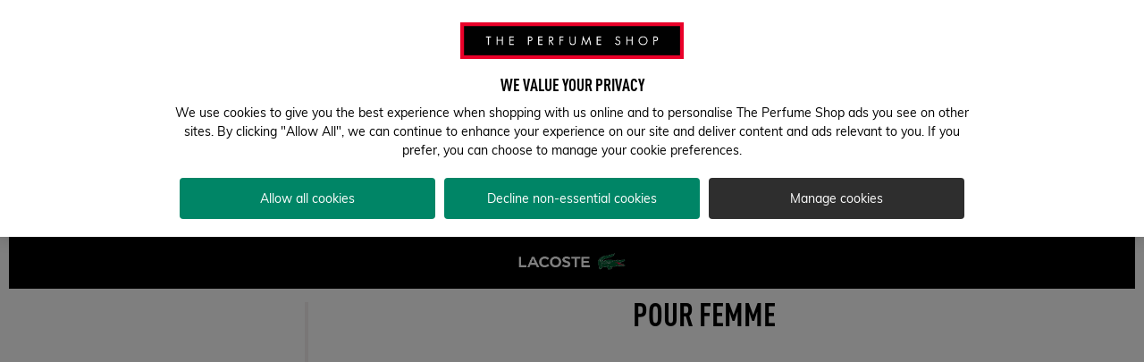

--- FILE ---
content_type: application/javascript
request_url: https://www.theperfumeshop.com/UmRyIT5V45/TUm-Q380Lq/LY3GbrD24Dh0Nb/Bwg0WSMB/CQA4e/w4ue20B
body_size: 171245
content:
(function(){if(typeof Array.prototype.entries!=='function'){Object.defineProperty(Array.prototype,'entries',{value:function(){var index=0;const array=this;return {next:function(){if(index<array.length){return {value:[index,array[index++]],done:false};}else{return {done:true};}},[Symbol.iterator]:function(){return this;}};},writable:true,configurable:true});}}());(function(){j8();SFP();BEP();var V6=function(Jc){return ~Jc;};var sD=function(Ac,MS){return Ac%MS;};var St=function Uc(jc,nL){var KD=Uc;while(jc!=Fv){switch(jc){case zp:{f2.push(EL);zD=function(E2){return Uc.apply(this,[pq,arguments]);};jc+=xk;k6(Kj,[wz,WF,vc,Ct]);f2.pop();}break;case Uw:{jc=Fv;return L6;}break;case gO:{var Gc=nL[R8];var L6=rS([],[]);jc=Uw;var Jz=F5(Gc.length,kt);while(gS(Jz,SK)){L6+=Gc[Jz];Jz--;}}break;case w:{f2.push(Sf);jc=Fv;sb=function(Gf){return Uc.apply(this,[En,arguments]);};k6(AB,[J4,vt,Qf,UL]);f2.pop();}break;case Fj:{jc=Fv;return W5;}break;case YO:{jc-=V;return pt;}break;case hk:{return IL(gV,[gb]);}break;case Fk:{jc=hk;while(gS(tf,SK)){var XK=sD(F5(rS(tf,Ib),f2[F5(f2.length,kt)]),l2.length);var Bz=bc(U1,tf);var Ht=bc(l2,XK);gb+=Ks(I,[nK(UF(V6(Bz),Ht),UF(V6(Ht),Bz))]);tf--;}}break;case kw:{jc+=zX;var dE=nL[R8];Wf.mN=Uc(jw,[dE]);while(ED(Wf.mN.length,jW))Wf.mN+=Wf.mN;}break;case pq:{var LW=nL[R8];fD.Qd=Uc(gO,[LW]);while(ED(fD.Qd.length,RV))fD.Qd+=fD.Qd;jc=Fv;}break;case dd:{var IW=nL[R8];var pt=rS([],[]);jc=YO;var Y6=F5(IW.length,kt);while(gS(Y6,SK)){pt+=IW[Y6];Y6--;}}break;case jw:{var B5=nL[R8];var W5=rS([],[]);var t6=F5(B5.length,kt);jc=Fj;if(gS(t6,SK)){do{W5+=B5[t6];t6--;}while(gS(t6,SK));}}break;case SO:{f2.push(BL);Rf=function(wF){return Uc.apply(this,[kw,arguments]);};Wf(rL,f4({}),vs);f2.pop();jc+=VC;}break;case En:{var mb=nL[R8];jc+=Pn;Gs.Cv=Uc(dd,[mb]);while(ED(Gs.Cv.length,lD))Gs.Cv+=Gs.Cv;}break;case rp:{jc+=gj;var Ib=nL[R8];var M2=nL[SG];var NW=nL[AB];var l2=I2[z4];var gb=rS([],[]);var U1=I2[NW];var tf=F5(U1.length,kt);}break;}}};var Hz=function(Rt,RL){return Rt>>RL;};var fb=function(jE,xb){return jE!=xb;};var mS=function(Mb,It){return Mb<<It;};var Sc=function(Qb,t5){return Qb===t5;};var vL=function(){return ["\x61\x70\x70\x6c\x79","\x66\x72\x6f\x6d\x43\x68\x61\x72\x43\x6f\x64\x65","\x53\x74\x72\x69\x6e\x67","\x63\x68\x61\x72\x43\x6f\x64\x65\x41\x74"];};var vE=function(Iz){return -Iz;};var TF=function(j5){return void j5;};var f4=function(Q5){return !Q5;};var Tc=function(){return Oc.apply(this,[I,arguments]);};var ks=function(Kt){if(Kt===undefined||Kt==null){return 0;}var cW=Kt["toLowerCase"]()["replace"](/[^0-9]+/gi,'');return cW["length"];};var QD=function(hf,GL){return hf/GL;};var Oc=function N5(zK,Ft){var qs=N5;for(zK;zK!=pk;zK){switch(zK){case U8:{sK=kt-Ps+Zb*mF+Db;Wb=b1*Cz*Zb+RW+mF;AW=DW*Db+b1*Sz;BS=Ps*b1+Zb+Sz*Db;pf=Cz*Db-Zb;Jf=DW+Db*Cz+Ps*Fb;ID=Db*mF+kt+DW+Ps;zK+=pq;qE=Db*Cz-OE-Fb-DW;}break;case Nw:{qf=Db*OE-kt-Sz;LE=Ps*kt*OE*mF+Zb;zF=DW*Db+Fb+Sz-Cz;qz=RW*Zb*Sz+Db*kt;SE=Fb*Sz*b1*Ps-OE;zK=wj;}break;case ln:{zK=fk;LK=mF*Db+DW*kt*Fb;SF=DW+Zb*OE+Cz*Db;xd=Fb*OE+Zb*DW*b1;vD=OE+Zb*Cz+Sz-kt;lE=DW*Fb*Cz-mF;HW=Zb*Fb*RW-Cz+OE;OK=OE*Ps*Cz+Fb-b1;}break;case T:{B1=Zb*Sz*kt*mF;HK=Fb*OE+Db*Cz*kt;zK=O8;ES=kt*Ps+Db+Zb*mF;wS=DW*mF+OE*Zb*b1;qc=Cz*Zb-Db-OE*Sz;Vz=Ps*Sz*mF;}break;case tp:{V2=DW*RW-OE+Fb+Zb;T4=RW*DW*Sz-Cz+Fb;Y1=Zb-DW+OE*RW;EL=DW*RW*OE*Ps+Fb;WF=Fb*Ps-Sz+mF;vc=RW*Sz*mF*Fb-kt;zK+=rO;Ct=Cz*Fb+Ps+RW*b1;}break;case rp:{zb=RW+Db*mF+Sz*OE;q6=Ps*Db-Cz-mF+DW;zK=qj;ss=Db*Fb-b1-Zb-RW;nD=Ps+Db*Cz*kt-Zb;A2=kt+Db*Ps+mF+DW;P5=Sz*Zb*RW+Cz+OE;gD=Zb-OE-mF+Db*Cz;}break;case Lj:{zK=Sk;RE=Zb*RW*b1-DW*Sz;zs=Ps*Zb+Sz-mF;ZF=Ps*Zb+b1+Db*RW;Q6=kt*Fb*Db-Cz-DW;p6=b1*Db*Sz+DW*Cz;ZD=RW+Cz+Ps*Db-Zb;}break;case W8:{CE=Cz+Ps+Fb*Zb*b1;TL=Db*RW-OE-mF;zK+=pO;rz=Ps+Zb*Fb*kt+Cz;qK=Sz*b1-Zb+Db*Fb;}break;case pN:{nz=Db*DW-RW*OE;kK=Fb*OE+mF+Db*Ps;zK-=Pj;zt=kt-RW*Ps+DW*Db;ZK=RW*Sz*Cz*Fb-mF;gL=Ps+kt+Cz+Zb*Sz;gd=kt+Zb+Fb+OE*Db;kS=kt*Fb+Db*Cz+DW;}break;case H:{fF=Cz*Zb+Db-b1-Sz;lW=Db+Zb*Fb-Cz-OE;Dz=Ps*Db-RW*Cz-Fb;IF=b1*mF*Zb-Cz*Ps;zK=Sw;OD=mF*Ps*Fb-DW-RW;GW=Zb+Cz*Db+b1*Fb;}break;case Pw:{bb=mF*RW*Zb-Sz*kt;mD=mF+Fb*Db+RW-Zb;gK=Sz*Db*kt+DW-Ps;zK=bw;P4=Ps+Zb*DW-Cz-RW;Nz=DW*RW*Zb-Db;zS=mF*Db-Ps*DW+RW;}break;case dd:{m2=mF*Cz*DW+RW*b1;Yc=Sz+Ps*mF*Cz-OE;sE=Sz+DW*Db-b1+Ps;r2=RW+OE*Zb+mF*Db;zK=N;p5=DW*Fb*Cz+Sz*Db;cS=OE*Sz+Cz*Zb+RW;}break;case DG:{JF=b1-DW-RW+mF*Db;Jb=mF+Zb*Sz*OE*kt;TS=Ps*Zb-kt+OE*b1;ZE=Cz*Sz+mF*Db+Zb;zK-=Ek;QE=Db*mF+kt+Zb;pS=Zb-Fb*kt+DW*Db;O4=Zb+mF+Db*Cz-OE;pE=Db*Ps+Zb+DW*kt;}break;case XN:{xL=Fb*mF+kt+Cz;SD=Sz*Cz+kt-OE+Zb;JK=kt*Fb+Ps-OE+b1;zK+=AP;hE=Fb-OE+Ps*b1-kt;jW=Zb*b1-DW+Cz;}break;case Rn:{ML=b1+Fb*Cz*Ps-Sz;Pt=Zb+Fb+Db*mF;L2=DW*Db+RW*kt-Zb;zK-=Fk;W4=Zb*b1*Cz-Ps*mF;RF=b1*Sz*Db+mF-Zb;b4=RW*DW*Zb-b1-Db;}break;case ZX:{ls=Sz+Fb*Cz*OE+RW;WD=Db+kt+OE*DW*RW;Md=DW*Db+Fb-Sz-Ps;pF=Db*mF+Ps+Cz*DW;w1=Ps*Db+Fb*OE-DW;zK=CO;Cc=RW+b1*Db+mF;rK=Db-RW-Ps+Zb*Fb;}break;case hn:{zK=bq;Hb=Zb*b1*Cz-mF-OE;p1=Db*OE+b1+Cz*kt;G5=DW+Ps*RW*mF*OE;G4=RW+OE*Cz+Db*Sz;}break;case Sw:{WK=Db*OE+mF+RW-Cz;zK=Cj;Wc=Fb*Cz*mF-b1+RW;Ud=RW*Ps*Zb-Sz;BE=Db*Cz+Zb;zJ=RW-DW+b1+Zb*mF;xY=Db*OE+Ps+Cz-Sz;fh=RW*Zb*DW-Fb;Bg=mF-OE*RW+Zb*DW;}break;case d8:{kl=Cz*Db-Ps+kt-DW;Kr=OE+DW*Sz*Fb;vl=Cz*Fb+Zb*b1+mF;hm=DW*Db+RW*Fb;zK=cv;Fm=OE+DW*Cz+Db-kt;jh=Zb*Fb+RW+Sz*Cz;}break;case gO:{PZ=Db-Ps+mF+Cz+DW;kZ=Zb-Sz*RW+OE+Db;Qg=Db-OE-kt+Sz*Ps;zK=b8;th=kt+b1*RW+Db+Ps;Mm=Cz*Fb-RW+DW*Sz;Sx=mF+DW+Db+b1*Sz;}break;case rw:{F0=OE-Zb+Db*mF+Sz;D7=DW+RW*mF*Zb+kt;zK=RP;kr=Cz-Zb+Db*Ps-OE;dg=Cz*Zb-mF+Ps-RW;Hg=DW+Cz*kt*Db+b1;CQ=Sz*mF*Fb*b1-Zb;}break;case jn:{gg=mF+b1+RW*Fb*Ps;QT=Fb*Db-RW+kt;jQ=kt-DW+Ps+Db*mF;K9=Fb+Db*Ps-b1+RW;mQ=OE*RW+Db*mF-Cz;b0=Ps*Db+RW-Zb+mF;zK=B8;}break;case xN:{Wr=kt-DW+Sz*Fb*b1;zK=XN;zA=Cz+OE*Fb-Ps-kt;pR=Ps+Fb+Cz-RW+Sz;BA=Fb+kt-OE+Ps*Cz;}break;case FV:{zK-=vw;while(ED(zg,lJ.length)){xT()[lJ[zg]]=f4(F5(zg,Cz))?function(){return VM.apply(this,[kw,arguments]);}:function(){var JJ=lJ[zg];return function(Zr,p9,sl){var jR=Wf(Zr,pY,sl);xT()[JJ]=function(){return jR;};return jR;};}();++zg;}}break;case E8:{Vg=Fb*Zb-Db-mF+Cz;Nh=OE+Db+Cz*DW*Sz;QM=b1+Cz+Db*Ps;kJ=RW*Zb*Fb-OE;gA=DW*Db+b1+Zb*Ps;Js=Ps*Db-Sz+mF*Fb;zK-=Gj;hl=OE-Fb+Zb+Db*mF;TJ=Db*Cz-Zb-mF+kt;}break;case R:{nZ=kt-mF+DW+Cz*Db;Hr=kt-mF*Ps+Db*Cz;sQ=Sz*Fb*Cz+Db+Zb;zK+=CX;zh=DW+mF+Db*Cz-Zb;H7=Zb+OE*Db+b1;}break;case zB:{x7=Fb+DW+Db*Ps*kt;f9=b1*Ps*Zb-mF+Db;jA=Zb*Cz+OE+mF+Ps;rA=mF*Zb+RW*DW+Fb;f7=RW*Db+kt+Zb*DW;UR=Zb+Db*OE+Cz;zK=UX;}break;case Hd:{zK-=XG;Ax=OE*DW*mF+Ps-Cz;UA=Cz*Db+mF+kt-b1;Tx=b1*Db+Zb*Fb-mF;R7=b1*Db*RW+Zb*Fb;}break;case np:{return S7;}break;case N:{tl=mF*RW*Ps*OE;zK-=Mv;Kh=Db*DW*kt+Cz+Zb;XM=Sz*Zb+Db+b1*Cz;lm=b1*Zb*Fb+Sz-Ps;Cr=Zb*Fb*b1*kt+OE;LZ=RW*Db+OE*mF*Fb;}break;case O8:{Hh=Db*mF-Ps-b1*OE;dA=Zb*Cz+OE+DW;tx=wS+NT+qc-Vz+Hh-dA;xJ=Fb+Zb*RW*Ps+kt;WR=Ps+DW*Sz+b1*Db;zK-=SO;v7=Cz+OE*Ps*mF+Db;}break;case EB:{zK-=rX;return Ks(cv,[sm]);}break;case UV:{WJ=Zb+Db*Sz-OE-Ps;Nx=kt+mF+Cz+Zb*Fb;b7=RW-OE+mF*DW*Ps;zK-=gO;KM=Zb-mF+DW*Db-Ps;}break;case WB:{N0=Zb+Ps+Db*OE+kt;W3=Ps+mF+Fb*Cz*RW;JQ=Zb*b1*Ps-RW*Sz;zK=Hd;Il=Sz*Db+Zb*mF+Ps;Ys=b1*Zb*DW-Db-Fb;WM=kt-Cz+Zb*DW*OE;I7=Zb*Cz-kt-Ps+Db;}break;case TB:{F7=Db*DW+mF-Sz+Ps;Zl=kt+Zb+Cz*Db-RW;AQ=RW*Cz+OE*Db+Sz;Ll=Db*RW+mF-kt-Sz;zK=kw;}break;case xC:{return JT;}break;case Cp:{fA=Fb+Zb*mF*b1-Sz;IM=Cz*Fb*Sz-kt+mF;Sl=DW*Ps*Fb-kt+Zb;zK=GG;Dm=Db*DW-Zb-Fb+RW;Ym=Fb+OE*Db-Sz;}break;case Sq:{O0=RW*Ps+Db*Cz;AT=Db+OE+mF*DW*Fb;cg=mF+Cz*Db*kt;Ul=RW+Zb*DW-Sz-Ps;NY=b1*Zb*Sz*RW;OT=Db*Fb-RW*mF-kt;V0=mF*Cz+DW*Db+b1;zK-=sj;}break;case jN:{IJ=Cz-RW*kt+Ps*Db;zK=LN;GM=Db+Ps*RW*mF+b1;IA=mF*b1*Fb+Zb-OE;Qx=DW+Cz*Fb-RW+Db;}break;case Cj:{AY=Zb*mF*b1+Db-RW;FA=kt*Db*Cz+DW*RW;ll=RW*mF*Fb+OE*DW;IT=Db*Sz+Ps*mF;zK-=kv;Jg=Sz+Zb+Ps+Db*Cz;fY=Sz+kt+b1*Zb*Cz;}break;case Td:{zK-=Hj;wQ=b1*Cz+Fb+DW*Db;jT=Ps*RW*mF+b1+Sz;BR=Zb*DW-Fb-mF+OE;nm=kt-Fb*Sz+Ps*Db;}break;case F8:{NJ=OE*kt*Sz+RW-b1;km=Sz*OE-b1-kt;zK+=kv;A7=Cz*Fb-kt-OE*Ps;U3=b1-Sz+Fb+Zb+Cz;kA=mF-Ps+b1*Cz;}break;case qG:{WQ=OE*Ps-Fb+Zb*Cz;nh=OE*Zb+Sz+Cz;zK=U8;Eg=OE+Fb-kt+Db*DW;DT=OE+DW*Cz*Sz;tA=DW*Sz*kt*Cz+Db;Bl=Ps*mF*DW*b1*kt;GR=b1*Cz*DW*Fb*kt;}break;case MP:{VT=Fb+Zb*mF+Cz+Ps;QZ=Db+mF*DW-Zb-kt;mm=Cz+Db+RW-DW+Sz;C7=Zb-Ps+Db*b1-kt;J0=Db*RW+Sz+DW;b9=Fb*Cz+OE+mF*Db;zK=YN;Hm=kt+Zb*Ps-Fb+Db;}break;case IX:{P3=Fb*Zb+kt+Sz*OE;zM=Db*Cz-Fb-RW*Ps;zK=DG;I3=Db*Fb-Zb+b1;hr=kt*Cz*DW*Fb-Sz;nR=Db+Zb*Ps-DW*RW;Y3=Db*b1-Sz+Ps*OE;A9=DW+Sz+Db*b1-kt;}break;case vV:{cm=Fb*Cz*RW+b1+mF;c3=RW*Zb*OE*b1-Cz;zK+=SX;f0=Ps*Zb+Cz*mF+Fb;kR=Cz+OE+Db+Fb*Ps;jY=Db*DW-Zb+Fb-Cz;}break;case KO:{Zb=mF+OE*RW+b1+Ps;zK-=fG;Db=Sz*RW*DW-OE+Zb;W7=b1*Db*Sz-kt-DW;SK=+[];Fb=b1-mF+Ps+DW;Cz=mF+OE-Sz*kt;}break;case fB:{N9=b1*Fb*mF*RW;zK+=Oj;x0=Db*Cz+RW+mF+Zb;RA=kt+Ps*OE*Fb+Db;Pr=Cz*Db-Sz-b1-Fb;KY=Fb+Cz*Db-DW-Ps;}break;case k8:{Ug=Cz+Ps*Fb*kt+Db;k0=Cz+mF*b1+DW*Db;zK=gk;TA=Zb*Cz+Db*OE+mF;w3=RW-Cz+Fb*Ps*Sz;s3=RW+Db*mF*kt+DW;E7=Zb-Fb*DW+Cz*Db;}break;case Kn:{zK=EB;while(gS(qR,SK)){var gT=sD(F5(rS(qR,ms),f2[F5(f2.length,kt)]),CA.length);var Lg=bc(jr,qR);var Q3=bc(CA,gT);sm+=Ks(I,[UF(nK(V6(Lg),V6(Q3)),nK(Lg,Q3))]);qR--;}}break;case dN:{cM=Zb-OE*Sz+b1+Db;CR=Zb*DW-b1*Sz+Db;zK=SN;Vm=Ps*Db-Sz+OE;Nm=kt+Ps*Cz*Sz*RW;X0=mF+Cz*b1*Fb-Sz;Qr=DW*Cz*Ps+mF+OE;cR=Fb*RW*b1*Ps+OE;}break;case m8:{YM=Db*Fb-Ps*kt*OE;X9=RW*Cz*OE-kt;zK=Ep;X7=Ps*Db+mF*RW-DW;V7=Zb*mF+Ps-kt+Db;OA=mF+Cz+RW+Ps*Zb;YT=Cz-Fb-RW+Db*Ps;LQ=Db*mF-Sz-Fb+OE;}break;case bX:{tM=Db*kt+Cz*Ps*b1;g0=Ps+Cz*Db+Sz;Fg=Db*DW+Zb*OE-kt;vr=Ps*Db+Zb+Sz*b1;Wm=RW+OE+b1+Db*Cz;U7=b1+Db*Fb-DW;Z7=Cz+Ps-Zb+mF*Db;fr=Cz*Zb*RW-Db-b1;zK-=En;}break;case VO:{qY=Db+RW-Sz+Fb+b1;FM=Ps*Zb*b1+Fb*RW;DJ=DW-mF+Cz*Fb*OE;cA=mF*Db-Fb-Zb-Ps;l9=mF*Sz*Cz*b1-Ps;r3=Db+b1*Cz+Fb*OE;MZ=Fb*Cz+b1-kt+Zb;RM=Sz+mF+Zb*Fb+Db;zK+=OV;}break;case rC:{E0=Ps*Db+Fb*Cz-mF;zK-=vV;sg=Ps+Fb+Db*kt*DW;GY=kt*DW+Ps*mF*Fb;Vl=mF-Cz+RW*Db+Ps;hQ=Fb*RW-Cz+Zb*Ps;X3=Ps*Db-mF*Zb;WZ=RW*Zb*mF-Sz*OE;RJ=DW+b1*mF+RW*Db;}break;case YC:{zK=qv;jJ=Zb+Db*Sz-Cz*kt;Yr=Zb*Sz*RW+DW*kt;xA=mF*Cz*RW*DW-Db;T7=Cz+RW*DW+Zb*mF;rQ=Zb+mF*Db-Ps+Cz;}break;case Ev:{Xh=DW*Sz*mF*OE-Db;zK-=wO;hT=Fb+Sz+OE*Zb*RW;WY=Zb*DW*Sz-Cz-Ps;jg=kt+DW-b1+Db*mF;wh=mF+Ps*Fb*DW;fg=Zb*Sz-mF+DW*Db;jl=OE*Zb*RW+Cz*Ps;}break;case TO:{HM=Zb*DW+Db;xZ=RW*DW*Ps*Sz+Cz;zK+=Pk;rZ=Zb*Sz-b1-kt+Db;Vh=b1-Db+Fb*Cz*mF;A0=Fb-kt+Db*DW-Cz;Mx=mF+Zb+DW+OE*Db;QQ=Db+mF*Fb*DW+kt;}break;case RO:{L9=b1*Zb*mF+Cz;zK+=Ck;DQ=Zb*DW-Sz-RW+Cz;j3=Cz*Fb*Ps+Zb+OE;sY=Fb*DW+mF*Db+b1;Pl=Fb+Ps*b1*Cz*OE;}break;case Ov:{rT=b1*Zb+Db+mF-Ps;k9=Db+Ps*Cz*OE-Zb;Ql=Db*Ps-kt+Cz*Fb;fx=RW*Zb+Db-Sz+Fb;tJ=RW*DW*Zb+b1;zK=EG;}break;case B8:{lQ=Zb-kt+DW*Db;Ch=Zb+Fb*Cz*OE;mg=Fb*b1+Db+Zb*Cz;Zg=mF*Zb*RW-OE*DW;zZ=Ps*b1*Zb+DW-Fb;pA=Sz*Db+RW+Ps*mF;zK=YC;}break;case cp:{k7=Fb*OE-Ps+Db*mF;Ph=Ps+Sz*Fb+Cz*Zb;qM=DW+Fb*Db-Sz*Zb;zK+=qp;qT=Sz*b1*Db+Cz+DW;HT=b1*Zb*Ps+OE-Sz;Wl=b1*Ps+Zb*Fb+kt;}break;case Gp:{EM=DW*Ps+mF*Db-Fb;p7=Zb-Fb+Db*Cz;h9=Fb*Db-b1+kt;C9=Db*OE-Ps*kt*b1;zK-=Fp;SQ=Sz*Zb*b1-OE*Fb;}break;case sC:{GT=Db+mF*Ps+OE-Fb;HR=Fb-Sz*mF+Db*Cz;PT=KR-GT-Im+HR+LM;UY=mF+Db*DW+Zb*Ps;Kx=RW+Db*Cz;fQ=Fb*Cz*mF-b1*Ps;jm=b1*Db+DW-RW+OE;Ms=Db*DW-RW*Ps;zK=jp;}break;case A:{Cm=Db+Zb*Ps-Sz*Fb;K7=OE+Ps*b1*RW*mF;xl=DW+Cz+Fb*Sz*Ps;Jl=Ps*DW+kt+OE*Db;nl=kt+Db*RW-b1*Ps;JY=Ps*mF*Cz-Fb-Sz;zK-=IV;N3=RW*OE*Zb-kt-Ps;CM=DW*Zb+Db*OE-Fb;}break;case WO:{E9=Ps*mF*DW+Db-kt;fM=DW*Ps*Fb+b1+Cz;zK=qn;rl=Db*Fb-Ps*Sz-OE;m9=RW+Zb*mF+OE-kt;}break;case bv:{LY=b1+Cz-mF+Zb*Fb;Ix=Ps*Zb*RW-Cz;sr=OE-Fb+Cz*mF*DW;Gl=mF*Ps*OE+Sz-kt;c7=Fb*Db-Zb+mF-b1;zK=xv;q7=Sz+Fb*mF*Ps+Cz;HZ=Db*Cz-DW+OE*kt;wZ=Sz+DW*Db+Zb+Cz;}break;case wq:{Al=b1*Sz+Ps*Fb*kt;Km=mF-RW+Sz*Zb-Cz;zK=gO;z0=Fb+OE*Ps+DW+Zb;FZ=mF+DW*OE*Sz;}break;case BO:{Dg=mF+Fb*RW*DW*b1;VQ=Zb+Cz*b1+Ps*Db;U9=OE-mF+Cz+Ps*Db;G9=mF*kt-b1+Db*OE;zK-=Fv;bA=Db*Cz-Fb+Ps*Sz;H3=kt+RW+Fb+Db*Sz;Om=mF+RW-Zb+Db*Cz;}break;case Sk:{mR=Db*Cz-OE+Zb;v3=Cz+b1+mF+OE*Db;mZ=RW+Cz+Sz*Zb;vA=b1+mF+OE+Zb+Db;zK-=Fd;B0=Ps+Db+RW*b1+Zb;}break;case Kk:{zK+=ln;wJ=Ps*RW*Cz-Sz+OE;CT=RW*Db-Sz-Cz-DW;Sg=Db+Cz+Zb*Ps-Sz;cJ=mF*Db+Sz*Ps*kt;H9=OE+Cz*Db-Ps*Sz;}break;case b8:{QY=Fb*OE-b1+Ps*DW;DM=Zb+DW-Ps+Db-Cz;Vx=Db+Ps*b1-OE;ql=Ps+Cz+mF-Sz+Db;zK-=Iw;nY=DW*Db+Fb-OE*Zb;xs=Zb+Db+Ps+kt+RW;MT=DW+Db*Sz+Ps+Zb;Rs=Sz+RW+Db*b1-kt;}break;case Bk:{Rl=Cz*DW*Sz-RW*mF;NM=mF*Db+b1+Ps+Cz;zK-=jp;V9=Db+Cz*Ps*b1*RW;rs=Db+DW+Cz*Sz*OE;dJ=Cz*Sz+mF*b1*Fb;DR=Zb+RW*Cz*Ps-b1;}break;case xv:{U0=DW*Db+Zb+Fb*kt;D0=Zb*Fb+Db+mF-OE;QJ=Sz*Zb+Cz*DW+OE;DZ=b1+Db*Sz-DW+mF;F3=kt-Fb+Db*Ps+b1;zK+=Qp;Rx=Zb+Cz+DW+Db*Ps;}break;case cq:{JZ=mF-RW*kt+Sz*Db;zK=XB;k3=RW+b1+Db*DW+Zb;Sr=mF*Db-OE-Zb*Ps;Mg=Db*Sz*b1+Cz*Ps;sJ=RW*Db-Cz-DW+Ps;vZ=Db*Ps-mF+Zb;Cx=mF*RW*OE+Zb*Sz;}break;case DC:{SR=kt+RW*OE*b1*Zb;x9=b1*Ps*Sz*Fb-RW;zK=gP;F9=RW*DW*Sz*Fb;Oh=Db*RW+Fb*OE;}break;case NP:{B9=Fb*RW*b1+Sz;vh=Db+Cz+Ps+kt+DW;wY=Fb*kt*Ps+DW;zK-=Wp;bM=DW+mF-Fb+Db+b1;Z9=Zb-RW+kt-b1+Db;YQ=Zb+Sz*Fb+Cz+OE;Z3=Ps*Cz+RW*kt*OE;}break;case EG:{D3=kt+RW*DW+Db*Ps;UJ=DW+Db*b1*Sz+Ps;OJ=kt*DW*OE+RW*Db;rx=mF*Zb+Db*RW+OE;TQ=kt+OE*Db-RW-mF;zK+=Vv;NA=Fb+RW+OE*Db-DW;}break;case fv:{QA=Zb+mF*kt*Ps*DW;dQ=Db*Cz+OE+RW+Zb;LJ=mF+Db*Fb-Cz-Ps;lM=Fb*Zb+Ps*mF;zK+=rG;m3=mF*Db-Fb+b1;q0=Fb*Db-Zb+kt+DW;}break;case dq:{tY=Fb*Zb+b1-mF-kt;ZM=Db*Ps;IY=Db*Sz+Ps*DW+Fb;dh=Sz+Zb*DW+OE*Cz;fJ=b1*Db-kt-OE;Bx=Cz+DW*Db+Sz*Ps;zK-=gO;qA=RW*Sz-mF+Fb*Zb;HY=mF*Ps*Fb-OE*DW;}break;case gN:{if(Sc(typeof Y7,Yx[RW])){Y7=TM;}var S7=rS([],[]);xM=F5(BQ,f2[F5(f2.length,kt)]);zK+=L8;}break;case Pp:{Wx=Zb-RW+OE*mF*Fb;Jr=b1*mF*Ps*RW-kt;Zx=Db*Ps-Zb-kt-Cz;sT=kt+Ps*mF+OE*Db;MR=b1+Cz+Zb+Ps*DW;KT=RW+Fb*mF*Ps;zK=WO;}break;case qB:{Eh=Ps-mF*Sz+Fb*Db;Yg=Db*b1*OE+Ps-Zb;v9=Ps*Db-OE*RW-Sz;zK+=lp;tg=Cz*Zb*b1-DW*Sz;t3=Ps+Zb*OE*Sz-mF;J3=Cz*Ps+Db+Zb+b1;}break;case HC:{Y9=Zb*OE*RW+Fb-Cz;C3=Zb*Fb+Db*OE;zK=d8;Jm=DW*Db-Ps*Zb*kt;UZ=Ps*Zb+Cz-DW*Sz;vQ=kt-OE+Cz*Db-DW;Fr=kt+Sz*Db+OE+Ps;}break;case Ep:{w9=Db*Ps+OE+b1+Fb;zK=nX;Gh=RW*Sz*OE*Ps;EJ=DW*Fb+Ps+Db*Cz;bl=Ps*OE+Db*Sz-Cz;gR=kt+Db+mF*Cz*Ps;kx=kt*Fb*Sz*OE;G3=Zb*mF*Cz-Ps*Db;}break;case Tw:{rm=Db*Cz-mF-Fb;zx=Db*Fb-DW*OE-mF;PQ=DW*OE+b1+Db+Zb;kT=Zb*mF-OE*kt-b1;rY=Fb*Sz-DW+Ps*Db;LM=mF*Zb+OE*Ps-b1;zK=sd;}break;case Np:{Ox=Zb*RW+Cz*Sz+Ps;S3=Sz*OE*Fb+Db-mF;OR=Db*DW+Cz+mF+kt;cx=b1*kt+Ps*Db+Fb;Lx=Ps*mF*Cz-DW+Zb;zK=zP;Lr=b1*Zb+Ps*OE*Sz;Lm=Ps+b1*Fb*Zb-Cz;}break;case qn:{xR=kt*mF*Db+Ps-DW;zK=S;BT=Sz*mF*Ps*b1+Fb;J7=DW*mF*Ps-RW;Dr=DW*Sz*Zb-Db+RW;Ag=Ps*RW*mF*OE-b1;gm=Fb*mF+Cz*Zb*b1;YR=mF*Db+Ps+Cz+OE;El=DW*Zb*Sz-OE*Cz;}break;case ZC:{UQ=OE+Cz*Zb*kt-Ps;rM=Zb*Ps+Sz-DW*Cz;wR=Zb*Fb-mF+Sz*OE;zK-=fd;I9=Fb*Db-kt+RW-mF;}break;case tP:{while(ED(Or,Cg[Yx[SK]])){mA()[Cg[Or]]=f4(F5(Or,Ps))?function(){TM=[];N5.call(this,OG,[Cg]);return '';}:function(){var Pg=Cg[Or];var Wg=mA()[Pg];return function(hx,kM,Xx,R9,Ig){if(Sc(arguments.length,SK)){return Wg;}var gl=N5.apply(null,[fG,[hx,T4,Gm,R9,Ig]]);mA()[Pg]=function(){return gl;};return gl;};}();++Or;}zK+=sO;}break;case bV:{return Ux;}break;case hw:{w7=Ps*DW+kt+Fb*Zb;PA=Cz+Zb*Fb-DW-mF;zK=Lj;Pm=OE*DW*Cz+Db*b1;B3=Db+DW+Zb*Cz;EA=Ps*Zb+DW*Cz*OE;zR=Ps*Zb*RW-OE*mF;}break;case jC:{Yl=OE*Sz*DW*mF+Ps;nM=Db*Ps+Sz+DW+Fb;cT=OE*DW*Zb+RW-Ps;Xm=Db*Fb-b1*RW+DW;G0=RW*Zb*DW-OE-Ps;M7=kt+mF*Cz*Fb-Ps;zK=m8;Am=Cz*Db+Sz+OE*kt;VZ=Sz+DW*RW*Cz+kt;}break;case gk:{BY=OE*Zb*Sz-Ps;zK+=sj;hM=Ps*Sz*Cz*b1+Fb;XA=Cz*Sz*mF*b1-kt;E3=Fb*Db-Sz-DW*mF;rJ=Cz*Db+Sz*DW;Kg=Sz+DW*OE*mF*b1;}break;case Wd:{lZ=Ps-OE+Sz*mF*Fb;zK=H;Bh=Cz*Zb-Ps*kt+mF;fT=Sz+RW*OE*DW*Cz;cZ=OE*Db+mF+Cz*Sz;lA=Cz+b1*Fb*Zb+Db;}break;case SN:{Dl=OE*mF*Fb+Db*DW;AR=Sz-Cz+mF*Db+Zb;AJ=Db*Ps-mF+Sz;qr=RW+DW+Db+Sz*Ps;zK=jC;}break;case bq:{nA=Db*Fb+kt+b1-Zb;ph=Cz*Db-b1*Zb+RW;Ng=OE*b1*Db-Ps+kt;zK+=HN;Vr=Db*RW+Ps+OE+b1;V3=Zb*Cz-DW-OE-RW;sx=b1+Fb+OE*Zb*Sz;YJ=Ps+Db*OE+RW+DW;}break;case Oq:{xm=RW*Ps+Db*DW;lT=Db*mF+DW;zK=Fw;O7=b1*Db+DW*Fb*OE;KJ=OE*Fb*Ps+Zb-Cz;gx=Ps*Db-OE-b1*Cz;KA=DW+Sz*mF*Zb-OE;xx=Zb-RW+mF*Fb-kt;}break;case Un:{n9=Fb-DW-RW+Zb+Sz;bR=OE*DW-RW*mF+Sz;w0=Fb-Sz-b1+mF;mx=DW+Ps+Cz-Sz;zK+=Kj;O9=Fb*b1+Sz;}break;case IG:{nx=Fb*b1*Zb-DW*mF;Gr=Db-Ps+b1*OE+Zb;L0=Zb*OE-Cz*RW-Sz;fm=kt+Db+Cz*OE-RW;zK+=Uk;}break;case gC:{zK+=JO;xQ=Cz+Fb*Ps*DW+kt;OZ=Db*Ps-Cz+Zb+Sz;fl=RW*Sz*DW*Ps-b1;bZ=Db*OE-RW-Fb;}break;case EP:{Qm=OE-Sz+Db*Fb-Zb;lr=Db*DW-b1*mF+Cz;M3=Db-b1+kt+OE*Zb;zK=bX;VA=mF-Fb*OE+Cz*Zb;}break;case CX:{dT=OE+Db*DW+Cz+b1;zK-=AV;d9=Zb*Fb+Db+mF-Ps;gr=Zb*OE*Sz-DW-kt;L7=OE+Fb+Db*Sz-RW;r7=Ps*Zb+DW+Fb*mF;}break;case Xj:{zK=np;while(nJ(zm,SK)){if(IZ(RR[Yx[b1]],mG[Yx[kt]])&&gS(RR,Y7[Yx[SK]])){if(fR(Y7,TM)){S7+=Ks(I,[xM]);}return S7;}if(Sc(RR[Yx[b1]],mG[Yx[kt]])){var wm=Um[Y7[RR[SK]][SK]];var Ml=N5(fG,[zm,wm,Y1,RR[kt],rS(xM,f2[F5(f2.length,kt)])]);S7+=Ml;RR=RR[SK];zm-=VM(tP,[Ml]);}else if(Sc(Y7[RR][Yx[b1]],mG[Yx[kt]])){var wm=Um[Y7[RR][SK]];var Ml=N5(fG,[zm,wm,Xr,SK,rS(xM,f2[F5(f2.length,kt)])]);S7+=Ml;zm-=VM(tP,[Ml]);}else{S7+=Ks(I,[xM]);xM+=Y7[RR];--zm;};++RR;}}break;case Vd:{Ar=OE+Db*Ps+Zb-mF;ZA=Fb*Sz*b1*Cz-kt;BM=DW*kt*Cz*mF+OE;fZ=Cz*Db+DW*Ps-Fb;zK+=tv;}break;case vk:{pg=DW*Db*kt+Zb+Sz;vg=OE+Db*Ps+Cz;NR=b1+Cz*RW+mF*Db;dZ=Db*Ps-DW-Cz;A3=mF*Fb*Cz+b1-Ps;zK-=Hq;mM=b1*RW*Db-mF*OE;}break;case Jd:{Br=mF*Db-Fb-OE;QR=kt*Ps*OE+Db*Cz;zK-=AB;Kl=Db*Fb-Cz*Zb*b1;Fh=mF+Ps*Db+Fb*DW;Cl=Zb*Ps*kt+Db-RW;wT=Db*Sz+Ps+mF+Fb;}break;case XB:{bx=mF*Db-OE*Ps+b1;s7=Ps*Sz*Fb+Db-kt;z3=Db*RW-kt-Cz-b1;d7=OE*DW+Zb*Fb+Db;T0=OE-Sz+Fb*Ps*mF;zK-=XO;Fx=Sz+Cz*kt*DW*Ps;}break;case Up:{g9=b1*OE*RW*DW;rr=mF*Db-Fb*DW*OE;Tg=Sz+mF+DW+Zb*OE;CZ=Db+Fb*OE+kt+Zb;zK=GO;XZ=Db*Cz+kt-Fb*mF;D9=Ps*Zb+Sz+Fb+DW;}break;case cv:{dx=kt+Db*RW-OE;Nl=Zb*kt+OE*Db-Sz;Rr=Sz*OE*Zb+Cz-Db;n3=b1*Cz*Ps+mF+Sz;lR=Sz*Db-Ps;sM=b1+Db+mF*Zb-OE;zK=sC;}break;case Rw:{zK-=Bp;m0=mF*Cz+Fb-kt;Gm=Zb-RW+DW*OE*kt;lg=Fb+RW*Zb-Ps*Sz;gs=Sz+Zb+RW*DW;Qs=b1-Cz+Zb+Ps;Xr=b1+kt+mF*Cz+Sz;MQ=Sz+OE-RW+Fb*DW;tZ=Cz*Fb-RW+OE+mF;}break;case TG:{l3=mF*Sz-RW-OE-b1;Bm=Cz+Fb-OE+Zb;bg=Cz+mF*Sz+OE;q9=kt*Fb+b1*OE-Cz;zK+=Kj;pY=Ps+mF*Cz-b1-DW;sZ=Cz+OE*kt*Sz-RW;}break;case WX:{zK=sN;XR=RW-mF*kt+Ps*Sz;wz=DW-Sz+mF*OE+Fb;FT=Ps-b1+Sz+DW*RW;RY=mF+Zb-kt-Sz+Cz;hJ=mF*Fb+Ps-OE+b1;PJ=mF+kt+OE*DW+Zb;zl=b1*RW*OE+Ps*DW;Q0=RW*kt*Sz+mF*Fb;}break;case qw:{zK=NP;AA=Fb+Zb+RW-Ps+b1;mJ=OE+Sz+kt+Db+Cz;L3=b1*Fb*DW+mF+Sz;hs=RW*Sz+Fb*DW-b1;}break;case Mw:{JA=Cz*Db+DW*Ps;b3=Cz*Ps*OE-kt;Er=kt+Fb*Cz*b1*DW;J9=Sz*Zb*OE-Ps+Cz;bY=OE*Db+DW*Sz;zK=E8;Ex=Ps-Db+b1*mF*Zb;VJ=kt+Zb+Sz*Db-RW;}break;case wB:{pQ=DW+OE*Fb*Cz;S9=RW*DW*Zb-Fb-Ps;gY=Db*mF*kt-DW+OE;cl=Ps*Db-Zb+DW*kt;zK=rC;wg=Fb+Db*mF-RW-Zb;c9=Db*DW-Ps-RW;}break;case sN:{SA=RW*Fb-DW+b1;MA=mF*kt*Fb+Sz+DW;NQ=b1*OE+Sz*mF+DW;zK+=bX;bm=mF*Cz-DW-RW-Fb;}break;case fG:{var zm=Ft[R8];zK-=LP;var Y7=Ft[SG];var tQ=Ft[AB];var RR=Ft[L];var BQ=Ft[pp];}break;case zX:{tT=DW-b1+Cz*Ps*OE;dR=OE-Zb+mF*Db+RW;vR=Cz+Zb*kt*Fb*b1;Dh=Ps*Sz*mF*RW+Fb;Lh=Ps-Sz-Cz+Db*Fb;EQ=OE*Db-Fb+RW;zK+=q8;PY=Db*Ps-OE-Sz*mF;z7=Db*Sz-DW+RW-kt;}break;case Hk:{hR=kt*Db*mF-DW+RW;K3=mF*DW+Ps+Fb*Zb;gJ=Fb*Ps*RW+Db*OE;mY=b1*Db*RW-Ps*kt;zK=UV;P7=kt*mF+Db*RW*b1;mr=RW+Fb*Ps*DW+Zb;}break;case GO:{AM=OE+DW*Zb+b1*Cz;zK-=cG;Rg=Db*mF+OE*b1;c0=RW+Cz+Ps*OE*Fb;wA=RW*Db-Cz*mF+Fb;R0=OE*Zb*Sz+Ps+Fb;}break;case Kj:{FR=Fb*Cz*Ps+kt;EZ=mF*Db+Sz*RW-kt;g3=OE*Db-Ps-b1+Zb;z9=b1+Fb*Cz-RW+Db;GJ=Zb*RW*Ps-Sz*Fb;zK+=Tw;OM=b1+DW+Sz*mF*Zb;}break;case qv:{nr=b1-OE+Zb*kt*mF;zK=Ev;PM=Cz*Db+Zb-OE+DW;Zm=Ps*Db-Sz+kt-Cz;p3=Ps*Db-OE-Fb*mF;O3=Cz*Db+mF-DW+Sz;}break;case zj:{pM=Cz*Db-RW+Fb*DW;T9=Cz*Db+Zb+Sz+OE;tr=Ps*Fb*mF-Sz*Zb;ml=Zb*kt*mF+OE;j7=kt*OE*Db-mF*RW;zK=qB;HA=Db*Cz+mF+OE*kt;RZ=Cz*Fb+Db*DW-Ps;}break;case nv:{dr=Zb+Db+Cz+b1-mF;xr=b1*Zb*Fb-DW;bQ=Db*DW-Ps-Fb;MJ=Ps+Db*Cz-Sz+DW;WT=Cz+Ps*mF+Sz*Db;zK=IG;ZQ=Sz+Cz+Db*OE;}break;case Hv:{W0=mF*Cz+Sz*OE-Ps;XT=mF+Ps-OE+Zb+kt;BL=Ps*Cz+Db*mF+DW;rL=RW*Sz*Zb*b1+Ps;zK-=z8;}break;case bw:{pm=b1*Sz+Fb*DW*Ps;ZR=mF*Cz+DW*Db-Ps;Xg=Cz*kt*Db+Sz+Zb;qJ=Fb*Zb*RW-Sz+mF;lY=Sz*Db-RW-OE;zK=CX;DY=DW*Db-Zb-OE+Ps;}break;case xk:{vY=DW+Cz*RW*mF-kt;LR=OE*Zb+RW-kt+Cz;pZ=Fb*mF+Db*kt+DW;WA=Db-kt+Cz*Zb-Fb;Sh=Db*Sz+kt-mF-Cz;zK+=dq;}break;case Pd:{ZT=Db*DW+OE+Cz;nT=kt*DW*Zb-Cz-RW;zK=Cw;zr=Sz*Db+Ps*Fb-Zb;I0=Db*Ps-DW-kt-Cz;}break;case wj:{l7=Db+Sz*Cz*mF+OE;br=Db*b1+kt+RW;zK=bv;GA=Cz*RW*Zb+DW*Fb;R3=Fb-b1+Sz+Db*mF;dY=Sz*Db+kt-Zb-DW;wM=b1*Ps*DW*Cz+Db;KZ=Ps*DW+Db*mF-Cz;}break;case Yn:{d0=kt+Cz+OE+DW*Zb;TR=Db*OE-kt-Cz+Fb;zK-=pP;hA=L7+r7+d0-fM-DQ+TR;Jx=b1*Zb+Ps*Db-Cz;jx=Zb*Sz*OE;g7=Db*mF+Fb+Ps*OE;T3=mF*Zb+RW+Ps+Cz;Px=mF*Db-kt+RW+DW;}break;case Hw:{Tl=DW*Zb*RW+Db-Cz;zK-=YG;S0=kt*Sz*Db+Cz;vM=OE*Ps*Sz*b1+DW;CJ=b1+DW*Cz*Ps;m7=Cz*Sz*Fb-mF+kt;Gg=Sz*kt+Zb*OE*DW;Rm=mF+RW*Db+DW+Cz;}break;case JN:{zK=xC;while(nJ(l0,SK)){if(IZ(t7[s9[b1]],mG[s9[kt]])&&gS(t7,tR[s9[SK]])){if(fR(tR,ER)){JT+=Ks(I,[YZ]);}return JT;}if(Sc(t7[s9[b1]],mG[s9[kt]])){var OQ=Y0[tR[t7[SK]][SK]];var IQ=N5(WG,[l0,rS(YZ,f2[F5(f2.length,kt)]),OQ,t7[kt]]);JT+=IQ;t7=t7[SK];l0-=VM(AB,[IQ]);}else if(Sc(tR[t7][s9[b1]],mG[s9[kt]])){var OQ=Y0[tR[t7][SK]];var IQ=N5(WG,[l0,rS(YZ,f2[F5(f2.length,kt)]),OQ,SK]);JT+=IQ;l0-=VM(AB,[IQ]);}else{JT+=Ks(I,[YZ]);YZ+=tR[t7];--l0;};++t7;}}break;case zP:{Dx=Db*Sz*b1-Ps-RW;qQ=Zb*RW*Sz-Fb-Cz;xg=mF*Sz-Cz-Fb+Db;zK=VO;j9=Cz+Zb*Ps-Db-RW;TY=Zb*Sz*mF-DW+Fb;}break;case BP:{vx=RW*kt*Db;zK-=Jd;gZ=mF+DW*Zb*b1-Cz;Ol=Db*Ps+kt-Fb*RW;Xl=mF*Db+Sz*Ps-RW;kh=Fb*DW*mF+Zb+b1;pT=Sz+Fb+Db*Cz+OE;SJ=mF+Cz+DW*Zb+OE;Wh=RW+OE*mF+Db*Sz;}break;case RB:{ZJ=Sz+Zb*Fb+Db+Cz;gQ=kt+b1*Sz*Cz*mF;MY=OE+Zb-RW+Db*Ps;zK-=np;ST=Db*OE-DW*b1-Cz;zY=mF*Fb*Cz-b1-Db;}break;case qj:{K0=Fb-Sz+Ps*Db-Cz;cQ=RW*Db-Zb-Sz-b1;zK-=dv;hY=Zb*OE-RW+Db*mF;p0=Db*mF+b1*DW*Sz;vT=kt+mF*Sz*Zb+Cz;dl=b1+Ps*Db+Fb-OE;FY=mF+Sz*Db+Fb+Zb;}break;case hq:{NT=Zb*RW+DW-Sz*mF;BJ=kt+Cz*Sz+Zb+DW;LA=Fb-Sz+DW*Ps-kt;zK=hp;pr=b1-RW+Ps*mF;G7=DW*OE-Fb+Zb;qx=kt-Fb+Sz+mF*Cz;}break;case Fw:{rg=Db*OE+mF+Ps+Fb;jM=Ps*Zb-kt-DW*RW;Fl=mF*Db+Sz*Zb-Fb;zK+=rk;AZ=DW+Zb*Cz*RW*kt;SM=Fb*DW*b1*mF-Cz;ng=Ps*Zb*RW-Fb-Db;}break;case RP:{IR=Ps*Db+Cz*OE;MM=Db*Ps-kt-Zb-mF;zK+=ON;wl=DW*Db-Cz*kt;zT=Cz*mF+DW*Db+Fb;TT=kt+Sz*Cz*OE*RW;GQ=DW+Ps*RW*Zb-OE;}break;case Ew:{VY=mF+b1*RW+Cz*Ps;M9=Zb*RW-Cz;Sm=DW*Cz+b1*Sz*OE;zK=wq;TZ=Db+OE+b1*DW;pJ=mF*b1-Sz+Fb*Cz;}break;case YV:{var ZY=Ft[R8];var ms=Ft[SG];var CA=VR[n7];var sm=rS([],[]);var jr=VR[ZY];zK+=RB;var qR=F5(jr.length,kt);}break;case TP:{hZ=RW*kt*Fb+Sz*Db;kQ=OE+Cz+Fb+Db+Zb;N7=Ps+kt+mF+Cz*Db;Is=Zb*Cz+Fb-b1-mF;wx=mF*Db-RW-Fb+Ps;Hx=b1*Db+mF*Ps*DW;zK-=Lv;t9=Ps+b1*Db+Fb-DW;}break;case jp:{NZ=Cz+Zb+Db+kt;DA=Sz+Db*Cz-mF-DW;qm=kt+b1*RW*Db+Cz;CY=Db*Ps-Fb*kt;zK+=GG;q3=Fb*Db+Sz-DW-Zb;}break;case gP:{JR=Db+Cz*b1*Zb-RW;Hl=Sz*Db+Cz-Zb*RW;EY=b1*Db-DW*RW+mF;P9=Zb+mF*Db+RW+Ps;Q7=b1*OE+Fb+DW*Db;H0=mF+Zb*Fb+Db*DW;zK+=nd;tm=mF*RW*kt*Cz*b1;Us=Sz*Db+DW*Zb*b1;}break;case Zq:{bT=Db+kt+b1*OE*DW;mT=Db-DW*RW+Cz*Fb;zK=Bk;Tr=OE+Db*b1+Ps+kt;Gx=b1*OE*DW*Ps-Fb;RQ=OE*Db-Cz-Ps;sA=Db+Zb+RW*Fb+DW;jZ=OE*Zb+RW+b1;}break;case JX:{vs=Fb*OE+Zb-RW+kt;UT=DW*Fb*OE+mF;Ur=Db+Fb+Cz*OE-Ps;bJ=OE*DW+Ps*Zb;zK=qw;cr=b1-DW+mF+Db*kt;KQ=b1+OE+Ps+Cz+RW;}break;case GG:{qh=Fb*Zb-Cz;wr=Db*mF-Ps*Cz;cY=Db*DW-Fb*RW+Ps;UM=RW+Db*OE-Zb+Cz;zK=gC;Mr=mF+Cz*Zb+Fb*Sz;ZZ=RW+Db+Zb*Sz-Fb;C0=Sz*b1*OE*Ps;}break;case vO:{M0=Cz*Db+b1*DW*OE;zK=Zq;Em=Fb-DW+Zb*b1*OE;kg=Sz+Fb*OE*Cz+kt;JM=Zb*b1+Cz+Db+mF;zQ=Cz*Zb+RW+DW;sR=Ps+OE*Fb*RW*kt;}break;case c8:{zK-=Ip;j0=Zb-OE+Cz+Ps*Db;vJ=mF-Zb+Fb+Db*OE;SY=Db*mF*kt+Cz-DW;dM=DW-RW+b1*Fb+Db;v0=mF*kt+Db+Ps*b1;YY=Fb*mF+Zb*b1-Sz;r9=Ps*Sz+Db-DW+RW;XJ=kt*DW*Db-Zb+Fb;}break;case v8:{z4=Ps*Sz-Cz-mF+Fb;zK=Un;PR=DW*kt-RW+Fb+mF;Sf=RW*Sz*Cz*DW+mF;lD=Fb-DW-mF+Ps+Db;J4=Sz*Fb*b1+Ps-DW;vt=Cz*Fb+OE*Db+mF;Qf=mF*DW-b1+Fb+Sz;UL=Ps*mF-DW*b1-kt;}break;case mw:{var XY=ET[YA];zK+=XX;for(var BZ=SK;ED(BZ,XY.length);BZ++){var RT=bc(XY,BZ);var qg=bc(Gs.Cv,HQ++);Ux+=Ks(I,[UF(V6(UF(RT,qg)),nK(RT,qg))]);}}break;case gX:{SZ=Ps+Db*Sz+RW*Zb;nQ=OE*Cz*mF*kt-Sz;lx=Zb-DW+Ps*Db-OE;x3=Db*mF+Cz+DW;FJ=Cz*Ps-b1+mF*Zb;px=b1-OE+Db*Cz;zK=Mw;}break;case Ok:{Q9=Ps*Db+DW-kt-b1;gM=kt*Db*Ps-Sz-Cz;zK=Kk;Og=Cz*Db+b1-Ps+kt;f3=mF+Db+OE*Ps*Cz;Nr=Ps*Db-Sz-Zb*Fb;}break;case UX:{zK+=Kj;XQ=Zb*Cz+b1*RW;rR=Fb*kt*mF*Cz-b1;Tm=Fb*b1*mF*Sz-DW;LT=Fb*Ps-kt+RW*Db;HJ=RW+mF*Sz*kt*Zb;kY=RW+Db*kt*DW;GZ=Zb*mF*RW+kt;FQ=Db+b1*mF*Cz*DW;}break;case xV:{zK=vO;qZ=mF+Db+b1+Zb+Ps;n0=Fb*b1*Cz-DW;B7=Db*Fb-b1-DW-Sz;r0=Db+Fb*OE+RW+Sz;Ir=Sz*Db-RW-Zb-Cz;W9=RW*Db+Ps*Sz+Zb;}break;case sd:{Z0=Fb*Ps*OE-Zb-Sz;hg=RW*mF+Db*OE-DW;P0=Db*Ps-Sz-Zb;zK+=Sp;OY=Db-Fb+Zb*Sz;vm=Sz*DW*kt*Cz;sNn=Db*Sz+OE+RW*Fb;}break;case fk:{Kjn=Cz*Db+Zb-kt-RW;sCn=b1*Fb*Sz*Ps+mF;Rh=mF+Ps+Cz*Fb*OE;QXn=Zb+RW*Db-DW+OE;gOn=Db*mF-Ps-Fb-RW;BU=mF+Sz*b1*kt*Zb;zK=Pd;}break;case Bn:{kCn=Db*RW+DW*Cz-Sz;zK=vw;AOn=Ps+Zb+Fb+Db*DW;TXn=Ps*Db+Zb-Fb-OE;rGn=Ps*Db-Zb-Cz-Sz;FI=Zb*RW*Ps*kt-mF;SGn=Zb*Cz-Sz*Fb+RW;}break;case gG:{qPn=OE+DW+mF*Zb-Fb;VHn=kt+DW*Cz*Fb-mF;zK=T;Lnn=OE-Fb+Ps+Db*Cz;Wqn=Db+Cz+Fb*RW+kt;}break;case hp:{Xpn=kt+b1-RW+OE*mF;OOn=mF*Sz+Cz-Ps+RW;NU=Ps+RW+Fb+kt;n7=Zb-Fb+b1*Ps*Cz;rI=Cz*Ps+RW*mF-kt;zK=tp;svn=DW*Fb+mF-Ps;}break;case Tv:{Im=b1+mF-OE+Fb+kt;mh=OE*mF*b1-Fb*RW;zK-=AP;KR=Cz+RW*Fb*b1+kt;SVn=OE+Cz-Sz+Zb+Fb;}break;case nX:{Wvn=RW+Cz+Fb+Db*Ps;Snn=Ps*Cz*Fb-Zb-Sz;Qpn=Db*mF-kt+Fb+Zb;zK=pN;YVn=Zb*Cz-kt-Sz*OE;}break;case kw:{xVn=Ps-Zb*Cz+Db*DW;zK+=b8;INn=DW*Cz*Fb+mF-kt;UVn=DW*Zb+Ps*Sz;GXn=DW*Cz-Ps+mF*Db;YPn=Sz+OE*Db+Cz+mF;}break;case jw:{zK+=E;YXn=[vE(l3),vE(RW),Ps,vE(b1),w0,vE(NQ),Zb,vE(OE),SK,kt,Ps,b1,SK,b1,mF,vE(mF),bR,vE(RW),vE(b1),[Cz],Im,SK,vE(SA),Im,bR,kt,vE(Fb),DW,vE(kt),[Fb],vE(NJ),z4,vE(DW),OE,DW,vE(qx),qx,vE(Cz),km,vE(Fb),vE(RW),Ps,vE(w0),SK,vE(Ps),bR,vE(mx),b1,RW,SK,OE,w0,[Sz],vE(bR),w0,vE(bR),w0,Ps,vE(PR),bR,RW,vE(kA),RW,kt,vE(kt),vE(Ps),SK,Fb,Ps,vE(RW),l3,vE(RW),SK,vE(bR),Ps,DW,vE(Zb),JK,[SK],vE(W0),SK,b1,q9,vE(kt),SK,vE(Ps),vE(b1),km,[Sz],w0,vE(Zb),Zb,OE,vE(XR),OOn,vE(km),b1,Cz,Fb,q9,SK,vE(Sz),vE(Qf),A7,vE(XT),XT,vE(XT),vE(DW),PR,vE(Sz),vE(OE),vE(PR),kt,vE(b1),vE(Ps),OE,vE(mF),b1,vE(RW),mx,bg,DW,vE(Im),bR,vE(PR),RW,vE(RW),PR,vE(km),Ps,vE(Fb),w0,RW,vE(b1),Im,vE(Qs),km,km,vE(km),q9,[Cz],vE(mF),vE(Fb),kt,kt,RW,OE,vE(Ps),vE(kt),SK,SK,Xr,vE(mh),Im,SK,vE(Sz),vE(RW),vE(DW),vE(b1),mx,[Sz],vE(Xr),LA,vE(Ps),NJ,vE(NJ),l3,vE(JK),[SK],vE(Im),vE(RW),SK,mF,kt,vE(kt),vE(Sz),b1,RW,w0,vE(OOn),z4,vE(kt),vE(kA),l3,vE(OE),vE(Cz),vE(OE),vE(Y1),vE(kt),svn,vE(Fb),vE(RW),vE(Ps),vE(kA),Zb,vE(Fb),RW,DW,vE(bR),vE(q9),n9,vE(q9),vE(w0),bR,vE(RW),vE(b1),Im,vE(bm),mh,vE(Ps),vE(OOn),A7,vE(RW),kt,vE(w0),bR,b1,OE,vE(G7),Zb,kA,vE(JK),[SK],vE(OE),RW,kt,SK,[kt],PR,vE(JK),[SK],vE(NJ),mF,Cz,OE,Fb,km,vE(Cz),SK,q9,vE(RW),q9,vE(OE),vE(NQ),qx,SK,vE(b1),Im,b1,vE(U3),wz,vE(pR),NJ,Sz,vE(Cz),bR,[OE],vE(OOn),w0,w0,Ps,vE(JK),w0,b1,FT,vE(bR),w0,vE(Cz),vE(RW),RW,vE(q9),NJ,vE(kt),vE(Cz),kA,vE(pR),A7,SK,SK,SK,SK,SK,Xpn,w0,vE(bR),RW,vE(KR),Zb,A7,Im,vE(RW),vE(bR),vE(kt),mx,vE(w0),km,vE(Fb),[OE],RW,OE,vE(OE),Fb,vE(w0),PR,vE(kt),vE(OE),vE(Ps),RW,RW,SK,OOn,Ps,[mF],mx,vE(OE),RW,vE(NQ),wz,vE(mF),vE(w0),km,[Sz],vE(W0),kt,DW,vE(b1),bR,Cz,vE(NJ),l3,km,mx,vE(Sz),vE(wz),bg,vE(w0),[Fb],bR,SK,[kt],SK,Sz,OE,Fb,vE(b1),Im,vE(zA),Zb,km,vE(bR),vE(DW),b1,vE(Zb),FT,mx,vE(mx),SK,Cz];}break;case vP:{NGn=DW+mF*b1*Sz*Cz;djn=mF-Ps+RW+Db*b1;PHn=Cz*Db-kt-OE-mF;CPn=b1-Zb+mF+Ps*Db;p8n=mF*Db-Ps+Fb;zwn=b1*Fb+OE*Db*kt;zK=Rn;}break;case ZV:{bCn=mF+RW*OE*Zb+Ps;xh=mF*Db+Fb*OE+Ps;Epn=DW*Cz+Zb*Fb+Ps;zK+=sw;mXn=Db-DW+Fb*Zb*b1;TBn=Db*DW-b1-Ps+Sz;XNn=kt*Db*mF+b1+Zb;pI=mF*Ps*Fb+Sz-Db;gwn=DW*Db-Zb+b1-mF;}break;case YN:{spn=OE*RW*mF*Ps+kt;LU=RW*Ps*Zb-Cz*b1;XBn=Cz+OE+Fb+Db*Ps;zK-=FB;zXn=Sz-Cz+Db*DW-mF;}break;case Bw:{YGn=DW*Db+Ps*Fb-Cz;LNn=Ps*Db-Zb-DW+RW;jnn=mF+Zb*OE+DW;xXn=Fb+Sz*Zb*DW;sqn=OE*mF*kt*Cz;zK=Kj;nVn=kt-Ps+Cz*Db-RW;Hnn=kt-RW+mF*Db;H8n=Db*Cz-OE-mF*DW;}break;case cj:{X8n=DW*Ps*OE+kt-Sz;zK=ZV;mOn=OE+Ps*kt*Db+Zb;tqn=mF*Fb*Sz-DW-OE;Nwn=Db*Ps-Cz*Zb-kt;ENn=OE*Db-Zb+b1;Swn=Zb*Fb-OE*Ps-Cz;}break;case jG:{Kvn=Db-Sz*b1+Fb*Zb;UXn=mF+Fb+OE+Zb*DW;Mpn=Db*RW-Ps*OE*kt;ZI=Ps*mF*Fb+RW-Sz;DNn=b1*Zb*OE*RW-Fb;dVn=Db+RW*Zb+b1-Cz;zK=EP;Pqn=Ps*Db-kt+Zb+Fb;cHn=Cz*Db-kt+Zb+DW;}break;case AB:{zK+=GC;return [[Im,vE(Ps),mF,Sz],[O9,vE(l3),vE(RW),b1,kA,vE(Ps),bR,vE(km),bR,vE(mx)],[],[],[vE(w0),DW,vE(kt)],[kt,kt,vE(OE),PR,vE(Ps),Cz],[],[vE(Ps),bR,vE(km)],[vE(Cz),Im,vE(Im),bR],[],[q9,vE(w0),kt],[]];}break;case mn:{WNn=Cz*mF*b1+Sz+Db;vBn=DW*Db-RW+OE;swn=Db*DW+OE+kt+Sz;FCn=Sz*Zb+Fb*b1+Cz;zK-=RX;}break;case S:{FBn=Ps+mF-b1*DW+Db;SBn=kt+Fb*mF*Cz+b1;hVn=DW+Sz-RW+Db;zK+=wN;gh=Zb*Fb-DW*RW-Cz;}break;case DP:{JOn=DW+b1+Zb*Ps;Y8n=Sz-DW-Ps+Fb*Db;zK+=Dn;xGn=Zb*DW+OE*mF*Sz;gnn=Db*DW-RW-Fb*Sz;}break;case Jj:{JPn=Cz*OE*Fb+mF+RW;KXn=Fb*Zb*b1+OE-kt;QPn=Ps*Db+RW+DW;vXn=Ps+mF*Sz+Db*RW;zK=Ov;}break;case Cw:{tCn=Sz*Zb*RW-Cz+Db;BHn=Fb*b1*OE*Ps-DW;Rnn=b1*Zb*mF-DW;qVn=kt+DW*Ps*mF+RW;Kwn=OE*Db-Sz+DW*Fb;NOn=kt+mF*Db-Zb+b1;zK-=kw;}break;case LN:{Uvn=Db*RW+DW*Ps-b1;FOn=OE-Zb+Fb*DW*Cz;zK=Oq;lwn=Ps*OE-Cz+DW*Zb;VI=Fb*b1*mF*DW-Sz;}break;case vw:{GGn=Ps*Db-DW-Cz-Sz;Pvn=b1+DW*Db+Zb-kt;Opn=Cz-Zb-mF+RW*Db;zK=vP;rNn=Db*b1*Sz-OE*Fb;Rvn=b1-DW+OE*Db-mF;}break;case CO:{fBn=Db*b1+Ps*RW-kt;rpn=Fb*Cz*Ps-mF;zK+=jj;npn=b1*RW*kt*Db+Sz;Bnn=Db*Cz+OE*Fb-RW;wXn=Db+Zb-kt-Sz+mF;TNn=Sz*kt*Cz*Zb-Db;}break;case WG:{var l0=Ft[R8];var kjn=Ft[SG];var tR=Ft[AB];var t7=Ft[L];zK+=wC;if(Sc(typeof tR,s9[RW])){tR=ER;}var JT=rS([],[]);YZ=F5(kjn,f2[F5(f2.length,kt)]);}break;case Dq:{kt=+ ! ![];b1=kt+kt;RW=kt+b1;zK=KO;Sz=RW+kt;OE=RW+b1;DW=kt*OE-b1+RW;mF=OE*kt+b1;Ps=mF*RW-DW*b1;}break;case rX:{zK=mw;var Hqn=Ft[R8];var dI=Ft[SG];var YA=Ft[AB];var Knn=Ft[L];var Ux=rS([],[]);var HQ=sD(F5(dI,f2[F5(f2.length,kt)]),l3);}break;case KP:{var cI=Ft[R8];Gs=function(Ejn,BVn,N8n,fOn){return N5.apply(this,[rX,arguments]);};return sb(cI);}break;case OG:{var Cg=Ft[R8];zK+=SG;var Or=SK;}break;case I:{var lJ=Ft[R8];Rf(lJ[SK]);var zg=SK;zK=FV;}break;}}};var sGn=function(xCn,PGn){var zGn=mG["Math"]["round"](mG["Math"]["random"]()*(PGn-xCn)+xCn);return zGn;};var fR=function(k8n,GCn){return k8n==GCn;};var pU=function(){return lh.apply(this,[IG,arguments]);};var L8n=function VGn(Hpn,tvn){'use strict';var hnn=VGn;switch(Hpn){case Pj:{return this;}break;case Dn:{var QGn;f2.push(NA);return QGn=Sc(typeof zPn()[pVn(bR)],rS('',[][[]]))?zPn()[pVn(kA)](Ol,b1):zPn()[pVn(zA)](Mm,pv),f2.pop(),QGn;}break;case Sd:{var wjn=tvn[R8];f2.push(qY);var zqn=mG[IZ(typeof SI()[wVn(MR)],rS('',[][[]]))?SI()[wVn(q9)].apply(null,[B9,JK,WJ,kA]):SI()[wVn(Fb)].apply(null,[pJ,pm,Mg,f4([])])](wjn);var UGn=[];for(var WBn in zqn)UGn[xT()[fU(Sz)].apply(null,[xA,RW,VZ])](WBn);UGn[SI()[wVn(mh)].call(null,Z3,wz,dr,PJ)]();var Mvn;return Mvn=function SHn(){f2.push(w7);for(;UGn[kU()[Pnn(SK)](MQ,vZ)];){var CI=UGn[IZ(typeof jjn()[zI(Ox)],'undefined')?jjn()[zI(qx)].call(null,pJ,gM,q9,A7):jjn()[zI(b1)].call(null,A7,OT,m9,Xr)]();if(jpn(CI,zqn)){var wnn;return SHn[kU()[Pnn(Im)](q9,PM)]=CI,SHn[jjn()[zI(mh)](f4({}),HV,Vx,b1)]=f4(kt),f2.pop(),wnn=SHn,wnn;}}SHn[jjn()[zI(mh)](wz,HV,Vx,mx)]=f4(SK);var U8n;return f2.pop(),U8n=SHn,U8n;},f2.pop(),Mvn;}break;case dd:{f2.push(kQ);this[jjn()[zI(mh)](Qs,XBn,Vx,f4(kt))]=f4(SK);var s8n=this[IZ(typeof jjn()[zI(M9)],'undefined')?jjn()[zI(NQ)](jW,XA,gs,qx):jjn()[zI(b1)].apply(null,[f4(f4(kt)),Fl,kK,kt])][gpn[b1]][Sc(typeof jjn()[zI(Z3)],rS('',[][[]]))?jjn()[zI(b1)].apply(null,[zl,JK,sA,f4(f4(SK))]):jjn()[zI(XT)](zA,zG,fm,Im)];if(Sc(IZ(typeof SI()[wVn(vs)],rS([],[][[]]))?SI()[wVn(XR)].call(null,AA,B9,N9,f4(f4(SK))):SI()[wVn(Fb)].call(null,tZ,jT,p3,KR),s8n[kU()[Pnn(SA)](Wr,xr)]))throw s8n[Sc(typeof NNn()[vvn(l3)],rS([],[][[]]))?NNn()[vvn(Sz)](f4(kt),cY,O0,jW,JZ):NNn()[vvn(q9)].call(null,OE,rM,Rs,G7,RW)];var OGn;return OGn=this[zPn()[pVn(U3)](xx,UXn)],f2.pop(),OGn;}break;case Kj:{var xwn=tvn[R8];var hOn=tvn[SG];var AU;f2.push(gL);var rVn;var ANn;var Ipn;var cNn=mA()[dwn(SK)].call(null,kt,pY,Z3,MA,jm);var wpn=xwn[NNn()[vvn(DW)].apply(null,[Qf,Is,MR,mh,OE])](cNn);for(Ipn=gpn[b1];ED(Ipn,wpn[kU()[Pnn(SK)].call(null,MQ,LQ)]);Ipn++){AU=sD(UF(Hz(hOn,Cz),gpn[Sz]),wpn[IZ(typeof kU()[Pnn(Im)],rS('',[][[]]))?kU()[Pnn(SK)].apply(null,[MQ,LQ]):kU()[Pnn(kt)](lr,DQ)]);hOn*=gpn[OE];hOn&=Dw[Kpn()[bh(OE)].apply(null,[mx,NT,M3,NQ,VA,NJ])]();hOn+=gpn[mF];hOn&=gpn[Cz];rVn=sD(UF(Hz(hOn,Cz),Dw[kU()[Pnn(PR)].apply(null,[FBn,tM])]()),wpn[kU()[Pnn(SK)].call(null,MQ,LQ)]);hOn*=gpn[OE];hOn&=gpn[DW];hOn+=gpn[mF];hOn&=gpn[Cz];ANn=wpn[AU];wpn[AU]=wpn[rVn];wpn[rVn]=ANn;}var jGn;return jGn=wpn[jjn()[zI(l3)](PJ,g0,zl,f4([]))](cNn),f2.pop(),jGn;}break;case Qv:{var Hwn=tvn[R8];f2.push(Gg);if(IZ(typeof Hwn,SI()[wVn(Im)].call(null,vs,Z3,jk,AA))){var znn;return znn=xT()[fU(mF)](Yd,f4(f4(kt)),Im),f2.pop(),znn;}var gvn;return gvn=Hwn[IZ(typeof jjn()[zI(Xpn)],rS('',[][[]]))?jjn()[zI(G7)](f4(f4([])),TC,W0,sZ):jjn()[zI(b1)](BJ,Rs,IJ,KR)](new (mG[jjn()[zI(Qf)].apply(null,[wY,O,wY,pr])])(IZ(typeof zPn()[pVn(KQ)],'undefined')?zPn()[pVn(SVn)].apply(null,[Xr,Qn]):zPn()[pVn(kA)].apply(null,[l9,sA]),kU()[Pnn(zA)].apply(null,[dr,J])),kU()[Pnn(U3)].call(null,z0,Yw))[jjn()[zI(G7)].call(null,f4({}),TC,W0,bg)](new (mG[jjn()[zI(Qf)].call(null,b1,O,wY,RY)])(kU()[Pnn(UL)](dM,jq),kU()[Pnn(zA)].apply(null,[dr,J])),SI()[wVn(RY)](PJ,Al,fj,YQ))[jjn()[zI(G7)](gs,TC,W0,Y1)](new (mG[jjn()[zI(Qf)].apply(null,[bm,O,wY,Gm])])(SI()[wVn(NQ)](Bm,SVn,BB,PR),kU()[Pnn(zA)].apply(null,[dr,J])),Sc(typeof zPn()[pVn(Xpn)],rS([],[][[]]))?zPn()[pVn(kA)](p1,Og):zPn()[pVn(G7)](mJ,Xn))[jjn()[zI(G7)].call(null,Al,TC,W0,f4(f4(SK)))](new (mG[jjn()[zI(Qf)](NT,O,wY,NU)])(jvn()[QBn(q9)](Sz,l8,XT,f3),kU()[Pnn(zA)](dr,J)),SI()[wVn(XT)](xL,qY,nO,SK))[jjn()[zI(G7)](AA,TC,W0,mx)](new (mG[jjn()[zI(Qf)](Im,O,wY,pR)])(Sc(typeof zPn()[pVn(Fb)],'undefined')?zPn()[pVn(kA)].apply(null,[Nr,XNn]):zPn()[pVn(Qf)](TZ,Cn),kU()[Pnn(zA)](dr,J)),SI()[wVn(Bm)](WF,qZ,NX,NT))[jjn()[zI(G7)].apply(null,[svn,TC,W0,Fb])](new (mG[jjn()[zI(Qf)](hE,O,wY,pr)])(IZ(typeof zPn()[pVn(PR)],'undefined')?zPn()[pVn(gs)](Cz,gn):zPn()[pVn(kA)](wJ,J7),kU()[Pnn(zA)](dr,J)),Sc(typeof zPn()[pVn(mF)],rS([],[][[]]))?zPn()[pVn(kA)](xs,JK):zPn()[pVn(V2)].apply(null,[FZ,IN]))[jjn()[zI(G7)].apply(null,[YQ,TC,W0,OOn])](new (mG[jjn()[zI(Qf)](MR,O,wY,l3)])(zPn()[pVn(pY)](z4,D),kU()[Pnn(zA)](dr,J)),Sc(typeof jjn()[zI(Zb)],rS('',[][[]]))?jjn()[zI(b1)](pr,CT,YJ,Ct):jjn()[zI(gs)](f4(f4({})),Vw,pY,Sm))[jjn()[zI(G7)](MQ,TC,W0,Im)](new (mG[jjn()[zI(Qf)](Al,O,wY,NJ)])(SI()[wVn(wz)](hJ,gs,QO,xx),kU()[Pnn(zA)](dr,J)),IZ(typeof zPn()[pVn(U3)],'undefined')?zPn()[pVn(svn)].call(null,PQ,SC):zPn()[pVn(kA)].apply(null,[YT,kT]))[IZ(typeof jjn()[zI(A7)],'undefined')?jjn()[zI(SVn)].call(null,MR,ZO,lD,f4(SK)):jjn()[zI(b1)](WF,Fr,J9,W0)](SK,Db),f2.pop(),gvn;}break;case OG:{var BOn=tvn[R8];var gCn=tvn[SG];var f8n;f2.push(Rm);return f8n=rS(mG[kU()[Pnn(mF)](bM,Sg)][kU()[Pnn(qx)](NQ,cJ)](ZOn(mG[kU()[Pnn(mF)](bM,Sg)][jjn()[zI(V2)].apply(null,[Sm,H9,Sx,bm])](),rS(F5(gCn,BOn),kt))),BOn),f2.pop(),f8n;}break;case RX:{var Vjn=tvn[R8];f2.push(Is);var pOn=new (mG[Kpn()[bh(Fb)](w0,f4([]),OJ,WF,Wl,SA)])();var mwn=pOn[zPn()[pVn(LA)](nh,F7)](Vjn);var TU=Sc(typeof xT()[fU(XR)],'undefined')?xT()[fU(Cz)](Sx,f4(SK),q7):xT()[fU(mF)](Pv,f4([]),Im);mwn[jjn()[zI(bm)].call(null,f4(f4(SK)),vn,lg,Zb)](function(TCn){f2.push(Zb);TU+=mG[xT()[fU(Ps)](Gm,f4([]),NQ)][xT()[fU(l3)](P4,A7,Fb)](TCn);f2.pop();});var njn;return njn=mG[SI()[wVn(JK)](MA,z0,TA,f4(f4([])))](TU),f2.pop(),njn;}break;case pq:{var Njn;f2.push(Hx);return Njn=new (mG[jvn()[QBn(kA)](Sz,fl,zA,AQ)])()[mA()[dwn(q9)](km,B9,zA,RY,Hh)](),f2.pop(),Njn;}break;case WG:{f2.push(t9);var zvn=[IZ(typeof NNn()[vvn(Fb)],rS([],[][[]]))?NNn()[vvn(l3)](f4(kt),vx,Y8,hE,XR):NNn()[vvn(Sz)](hJ,YPn,n9,B9,cA),IZ(typeof zPn()[pVn(V2)],'undefined')?zPn()[pVn(Xr)](IA,qK):zPn()[pVn(kA)].apply(null,[gZ,Ol]),xT()[fU(XT)].call(null,lr,U3,Al),jvn()[QBn(Im)](Im,dx,z4,dr),jvn()[QBn(JK)](Im,Gl,lg,FT),kU()[Pnn(pY)](jZ,rs),SI()[wVn(SVn)].apply(null,[hE,Wqn,Xl,bm]),xT()[fU(Bm)](V9,Cz,L0),SI()[wVn(G7)](wz,PQ,Nh,MA),zPn()[pVn(B9)](O9,FOn),kU()[Pnn(svn)](SK,PO),xT()[fU(wz)](Vj,bR,tZ),jjn()[zI(Gm)].apply(null,[f4(f4({})),kh,XT,Xr]),SI()[wVn(Qf)].call(null,M9,SD,Qm,f4(kt)),xT()[fU(zA)](EO,pr,n0),Kpn()[bh(kA)](bR,f4(f4([])),CT,f4(kt),jM,pr),xT()[fU(U3)].call(null,sM,bg,PZ),kU()[Pnn(LA)](Fm,ZD),Sc(typeof xT()[fU(G7)],rS([],[][[]]))?xT()[fU(Cz)](SBn,sZ,RW):xT()[fU(UL)](FM,JK,SA),jjn()[zI(SD)](G7,pT,th,f4(f4({}))),xT()[fU(qx)](VA,pY,MZ),IZ(typeof NNn()[vvn(OE)],rS(xT()[fU(mF)].apply(null,[QB,pY,Im]),[][[]]))?NNn()[vvn(mx)](Zb,vx,SJ,Im,U3):NNn()[vvn(Sz)](Xpn,GJ,Ct,Xpn,qY),IZ(typeof jvn()[QBn(Cz)],'undefined')?jvn()[QBn(km)](Zb,lZ,Gm,YQ):jvn()[QBn(b1)](Wh,WD,svn,k9),jjn()[zI(pr)](q9,NB,Z9,BJ),zPn()[pVn(m0)].call(null,X9,Fr),IZ(typeof jvn()[QBn(SK)],rS(xT()[fU(mF)](QB,Im,Im),[][[]]))?jvn()[QBn(l3)](hE,UZ,JK,Tr):jvn()[QBn(b1)](Zl,Lx,sZ,FR),xT()[fU(SVn)].apply(null,[Bh,Z3,bm])];if(fR(typeof mG[IZ(typeof xT()[fU(gs)],rS([],[][[]]))?xT()[fU(mh)].apply(null,[fT,f4([]),xL]):xT()[fU(Cz)](g9,UL,w0)][Sc(typeof xT()[fU(NQ)],'undefined')?xT()[fU(Cz)](cZ,pr,jm):xT()[fU(G7)].apply(null,[hg,f4(f4([])),Qf])],Kpn()[bh(SK)](Ps,Sz,Ur,f4(f4(SK)),OJ,jW))){var LVn;return f2.pop(),LVn=null,LVn;}var FHn=zvn[kU()[Pnn(SK)](MQ,mXn)];var fXn=xT()[fU(mF)](QB,Xr,Im);for(var UBn=SK;ED(UBn,FHn);UBn++){var XOn=zvn[UBn];if(IZ(mG[xT()[fU(mh)](fT,Bm,xL)][xT()[fU(G7)].call(null,hg,KR,Qf)][XOn],undefined)){fXn=xT()[fU(mF)].apply(null,[QB,Y1,Im])[IZ(typeof xT()[fU(pR)],'undefined')?xT()[fU(NU)].apply(null,[J9,MA,kA]):xT()[fU(Cz)].call(null,Ox,Al,w1)](fXn,SI()[wVn(gs)](xL,rT,Bd,Xr))[xT()[fU(NU)].call(null,J9,Z3,kA)](UBn);}}var zU;return f2.pop(),zU=fXn,zU;}break;}};var HHn=function(){return k6.apply(this,[zp,arguments]);};var d8n=function(){return ["\x6c\x65\x6e\x67\x74\x68","\x41\x72\x72\x61\x79","\x63\x6f\x6e\x73\x74\x72\x75\x63\x74\x6f\x72","\x6e\x75\x6d\x62\x65\x72"];};var Dvn=function(sBn){var lNn='';for(var Qvn=0;Qvn<sBn["length"];Qvn++){lNn+=sBn[Qvn]["toString"](16)["length"]===2?sBn[Qvn]["toString"](16):"0"["concat"](sBn[Qvn]["toString"](16));}return lNn;};var FXn=function(ZNn){try{if(ZNn!=null&&!mG["isNaN"](ZNn)){var Cnn=mG["parseFloat"](ZNn);if(!mG["isNaN"](Cnn)){return Cnn["toFixed"](2);}}}catch(rvn){}return -1;};var nI=function(QI,A8n){return QI<=A8n;};var cCn=function(){var Svn;if(typeof mG["window"]["XMLHttpRequest"]!=='undefined'){Svn=new (mG["window"]["XMLHttpRequest"])();}else if(typeof mG["window"]["XDomainRequest"]!=='undefined'){Svn=new (mG["window"]["XDomainRequest"])();Svn["onload"]=function(){this["readyState"]=4;if(this["onreadystatechange"] instanceof mG["Function"])this["onreadystatechange"]();};}else{Svn=new (mG["window"]["ActiveXObject"])('Microsoft.XMLHTTP');}if(typeof Svn["withCredentials"]!=='undefined'){Svn["withCredentials"]=true;}return Svn;};var D8n=function(MOn){return mG["Math"]["floor"](mG["Math"]["random"]()*MOn["length"]);};var AGn=function(){VR=["\b1YgHOT(7X>\fH\n","7:UX","(+ ",";:","J\bH\r(\b!Y","81Od[T(OC*K&\r)","\x3f>&","4/8","%]",";26RIHH\nY\tw7D9","O]\nD","","\\+\x3f",")-2","/>","(>:_Cii$e","NY\fU\b~0\b1^;$","S\bW\x3f:","vcp","P.$O\r7::O","YH.NE\"","(\b#_#\r>","(\b&_8\x07","\x3f+OI",")+&^I","9+&WgE",":\r()=XI&SNDr43C$\f","6\";&RZNc\bW\f]\b;7","P6>7F/\x07/2","]","T1&\\#868RX\b_T\fO\nT","2;AZOUHX\t#:K$\r","[\bU=C.&S:\f\'<","r\bC\v37}%\x3f-","W","%e0(>O\'\f.","\x40P","R6S$\x00\x3f,=HYYI%P2","YOM7\b","Y8\n\f5<","g[","4","L:","\x00;,IE\x07]H\buZ4","2WCN","Q)h","\x0776\'^","]9\f>y>;81",";\tb\x3f^r7",":NAYN.N_\t",")\t481","3,\x00RASI,R\t37","0^Z_Y=HT\b\f&C%","9)\v}c2io","!so9","d m%E\t*\x3f7[\x3f\f.","9Y","-\b7>","\x07S\b\n","P6\b6y/\r46!V","OT.\x3f7Z&\b\v\x3f21UX%YD","$O8","OH","0BRR","9:=W","=,#H[R\fM\x3fT\x3f$O.","DV\t2","HIJUD:^1\b ","RP.","G,","-\b0A#/\x3f+ZAL]\tR","&^MEo\x40T","T3<","67):8^BIQ2DP/\f&O","93=^BkU\tU","EL\b",":MMUX.I\fC97X5-","Q[\x3fe>\n\b7X\t4:7OER","*","\b:\'^X","ZL;\x40r6\'F+\r>","\x3f(","d\\]RN\x00","\n7^\r7::O_3Er\fL\b","*\b>F#\r\x07","54&}","9<^#\x07\x3f","[Y","Q\bW","B\t;&~9","A\rAQvA","C^\n)\b ","HH",")=_HR","V","^/;-1Z","d","E","T\\N]","UG","\x00",")\b9;UX<YHHB","\vX\x3f","5D$\f\t<&^Ie","0uDyT!O_4","q\fU","i","DOsO=C*\b ^3","N\\/7_:","P.$<N/\'<","=\r","~<0XsOX\x07GP/=Z,9VOPc","1","2O&\f3*9de5yc\x3fD^>\b ","P","UR\tD~","YP\x404","63rB","#^NP","=/!\t~RX\bS\bC","R\bY"," rj]Q\bdT\x3f&","3;\\E","z1_ ","\fMz#",">:8OM%UQ\bRP*","3\x40\x3f=OAOW","","4",";=","RB","\\IhU\x00DD\t&C<\f*3+\'","70.z\x40NQ",")7\\#\n\r-=^B]HNt\v\x3f&","!VNN","^\x00~K","","OH_mR","75IH]N\bb_/ O$\n","4G0","r;\n","DY:p\x3fl)\x40Fs2_TGg","\"","0N[L\b_\t)","_9\f;","RBYN:H\tE","_NUq^#+ E\',(0&H","5\x00\"F/\r","_]_","<0&VsI^\x00H","\"Z\x40YO","$L",":55F/I-;- S\f!PI\n\f_","\f","5\x3fE\x3f\r>0#U","|","2;YEY","^9","c2OV.\x003X/",".C2\f\f","\x3f5B>","A4","RP\t\x3f","^\b4 S","AH]&D","^(\b3N3;+1XDR[\b","N\'6\f3,","A~%R>9c).)mNdx6[=:cU))xW","D\x00^\v\x3f$&O\'",",!H\\RX\bE>E(","\t75II!SUUMs5!O8I86*3E","\'N_YR\tD\th\x3f6","P\t3R:\r),=TB4NNS"];};var RXn=function Vvn(Yvn,qpn){'use strict';var Q8n=Vvn;switch(Yvn){case jO:{var jU=qpn[R8];var zVn;f2.push(C3);return zVn=jU&&fR(zPn()[pVn(w0)](Km,kp),typeof mG[zPn()[pVn(mF)].apply(null,[BJ,NO])])&&Sc(jU[xT()[fU(SK)](NC,Cz,qr)],mG[zPn()[pVn(mF)].call(null,BJ,NO)])&&IZ(jU,mG[zPn()[pVn(mF)](BJ,NO)][jjn()[zI(RW)](f4(f4([])),QT,hs,SVn)])?jjn()[zI(Zb)].call(null,U3,tB,RY,SA):typeof jU,f2.pop(),zVn;}break;case L:{var Mwn=qpn[R8];return typeof Mwn;}break;case kO:{var Awn=qpn[R8];var NVn=qpn[SG];var IVn=qpn[AB];f2.push(G3);Awn[NVn]=IVn[kU()[Pnn(Im)](q9,Eq)];f2.pop();}break;case OG:{var fPn=qpn[R8];var Dwn=qpn[SG];var YOn=qpn[AB];return fPn[Dwn]=YOn;}break;case Sd:{var wU=qpn[R8];var VU=qpn[SG];var ONn=qpn[AB];f2.push(Jm);try{var jNn=f2.length;var KBn=f4(f4(R8));var MGn;return MGn=OPn(Hn,[kU()[Pnn(SA)].apply(null,[Wr,rL]),zPn()[pVn(n9)].apply(null,[KR,WY]),NNn()[vvn(q9)].call(null,RY,rr,Rs,Q0,RW),wU.call(VU,ONn)]),f2.pop(),MGn;}catch(t8n){f2.splice(F5(jNn,kt),Infinity,Jm);var tnn;return tnn=OPn(Hn,[kU()[Pnn(SA)](Wr,rL),SI()[wVn(XR)].apply(null,[f4(f4([])),B9,jl,Zb]),NNn()[vvn(q9)](pY,rr,Rs,WF,RW),t8n]),f2.pop(),tnn;}f2.pop();}break;case Pj:{return this;}break;case YC:{var PCn=qpn[R8];var z8n;f2.push(Km);return z8n=OPn(Hn,[SI()[wVn(Zb)].apply(null,[Gm,mh,Y9,MA]),PCn]),f2.pop(),z8n;}break;case jw:{return this;}break;case R8:{return this;}break;case LP:{var Gvn;f2.push(n3);return Gvn=IZ(typeof zPn()[pVn(NU)],rS([],[][[]]))?zPn()[pVn(zA)].apply(null,[Mm,q6]):zPn()[pVn(kA)](AA,wQ),f2.pop(),Gvn;}break;}};var OCn=function(){return Oc.apply(this,[WG,arguments]);};var HCn=function lGn(Zh,snn){'use strict';var Zwn=lGn;switch(Zh){case WG:{var Ivn;f2.push(HM);return Ivn=Sc(typeof mG[SI()[wVn(DW)](Qs,z4,f8,W0)][mA()[dwn(bR)].call(null,km,W0,f4(SK),[IA,Cz],Wx)],zPn()[pVn(w0)].apply(null,[Km,Q8]))||Sc(typeof mG[Sc(typeof SI()[wVn(gs)],rS('',[][[]]))?SI()[wVn(Fb)].call(null,W0,lA,dT,f4(f4([]))):SI()[wVn(DW)](kA,z4,f8,Al)][kU()[Pnn(Gm)](NT,fF)],zPn()[pVn(w0)].apply(null,[Km,Q8]))||Sc(typeof mG[IZ(typeof SI()[wVn(LA)],rS([],[][[]]))?SI()[wVn(DW)](bR,z4,f8,Gm):SI()[wVn(Fb)](Wr,swn,M0,PR)][jvn()[QBn(mx)](NU,lW,RY,LM)],IZ(typeof zPn()[pVn(Xpn)],rS('',[][[]]))?zPn()[pVn(w0)].apply(null,[Km,Q8]):zPn()[pVn(kA)](Dz,IF)),f2.pop(),Ivn;}break;case Kk:{f2.push(xZ);try{var Bpn=f2.length;var Apn=f4({});var nGn;return nGn=f4(f4(mG[SI()[wVn(DW)].call(null,f4(f4(SK)),z4,PV,VY)][SI()[wVn(V2)](Im,VY,bA,mF)])),f2.pop(),nGn;}catch(Vwn){f2.splice(F5(Bpn,kt),Infinity,xZ);var wvn;return f2.pop(),wvn=f4(f4(R8)),wvn;}f2.pop();}break;case WP:{f2.push(km);try{var sh=f2.length;var hNn=f4([]);var Fqn;return Fqn=f4(f4(mG[SI()[wVn(DW)].call(null,SK,z4,Rx,gs)][kU()[Pnn(SD)].apply(null,[wz,OD])])),f2.pop(),Fqn;}catch(wBn){f2.splice(F5(sh,kt),Infinity,km);var EOn;return f2.pop(),EOn=f4([]),EOn;}f2.pop();}break;case w:{var P8n;f2.push(rZ);return P8n=f4(f4(mG[Sc(typeof SI()[wVn(pr)],rS([],[][[]]))?SI()[wVn(Fb)](MA,sqn,Tg,LA):SI()[wVn(DW)](O9,z4,TN,f4(f4(kt)))][jjn()[zI(Xr)](OE,GW,bT,f4([]))])),f2.pop(),P8n;}break;case Ew:{f2.push(Vh);try{var R8n=f2.length;var Bjn=f4(SG);var qjn=rS(mG[zPn()[pVn(MQ)](VY,mv)](mG[SI()[wVn(DW)].apply(null,[SK,z4,Wk,gs])][kU()[Pnn(pr)].apply(null,[GT,WK])]),mS(mG[zPn()[pVn(MQ)].call(null,VY,mv)](mG[SI()[wVn(DW)](G7,z4,Wk,LA)][jjn()[zI(B9)].apply(null,[f4(f4(SK)),MK,n0,w0])]),gpn[kt]));qjn+=rS(mS(mG[zPn()[pVn(MQ)](VY,mv)](mG[SI()[wVn(DW)](Sz,z4,Wk,f4(SK))][zPn()[pVn(W0)](w0,FD)]),b1),mS(mG[zPn()[pVn(MQ)](VY,mv)](mG[SI()[wVn(DW)](Qf,z4,Wk,MR)][Kpn()[bh(Im)](Zb,JK,vY,OOn,Wc,Ps)]),RW));qjn+=rS(mS(mG[zPn()[pVn(MQ)].apply(null,[VY,mv])](mG[SI()[wVn(DW)](Fb,z4,Wk,W0)][SI()[wVn(pY)](Xpn,KR,Ud,f4(f4(kt)))]),Sz),mS(mG[zPn()[pVn(MQ)].call(null,VY,mv)](mG[IZ(typeof SI()[wVn(q9)],'undefined')?SI()[wVn(DW)](SA,z4,Wk,SD):SI()[wVn(Fb)](xx,Sz,BE,XT)][kU()[Pnn(Xr)](Vx,Yl)]),OE));qjn+=rS(mS(mG[IZ(typeof zPn()[pVn(B9)],rS([],[][[]]))?zPn()[pVn(MQ)].apply(null,[VY,mv]):zPn()[pVn(kA)](zJ,Og)](mG[SI()[wVn(DW)](mF,z4,Wk,WF)][xT()[fU(Qf)](n5,lg,DW)]),DW),mS(mG[zPn()[pVn(MQ)](VY,mv)](mG[Sc(typeof SI()[wVn(UL)],rS([],[][[]]))?SI()[wVn(Fb)](NT,VHn,xY,f4(SK)):SI()[wVn(DW)](OE,z4,Wk,xL)][SI()[wVn(svn)].apply(null,[f4(SK),xx,PD,Q0])]),mF));qjn+=rS(mS(mG[Sc(typeof zPn()[pVn(SA)],rS([],[][[]]))?zPn()[pVn(kA)].call(null,Bl,ZF):zPn()[pVn(MQ)](VY,mv)](mG[SI()[wVn(DW)].call(null,OE,z4,Wk,lg)][SI()[wVn(LA)].call(null,T4,b1,rF,DW)]),Cz),mS(mG[zPn()[pVn(MQ)].apply(null,[VY,mv])](mG[IZ(typeof SI()[wVn(B9)],rS([],[][[]]))?SI()[wVn(DW)](wz,z4,Wk,f4(f4(SK))):SI()[wVn(Fb)].call(null,xx,lT,fh,f4(SK))][kU()[Pnn(B9)].call(null,KQ,PT)]),Ps));qjn+=rS(mS(mG[IZ(typeof zPn()[pVn(wz)],rS([],[][[]]))?zPn()[pVn(MQ)].apply(null,[VY,mv]):zPn()[pVn(kA)](Bg,r9)](mG[IZ(typeof SI()[wVn(m0)],'undefined')?SI()[wVn(DW)](Fb,z4,Wk,pr):SI()[wVn(Fb)](Z3,U7,Nz,UL)][jjn()[zI(m0)].apply(null,[bR,G0,jZ,W0])]),gpn[km]),mS(mG[IZ(typeof zPn()[pVn(svn)],rS('',[][[]]))?zPn()[pVn(MQ)].apply(null,[VY,mv]):zPn()[pVn(kA)].call(null,AY,V2)](mG[SI()[wVn(DW)](f4(f4([])),z4,Wk,f4({}))][jjn()[zI(MQ)].apply(null,[zA,Y2,Fb,f4(f4(kt))])]),w0));qjn+=rS(mS(mG[IZ(typeof zPn()[pVn(Y1)],rS('',[][[]]))?zPn()[pVn(MQ)](VY,mv):zPn()[pVn(kA)](FA,PQ)](mG[IZ(typeof SI()[wVn(gs)],rS([],[][[]]))?SI()[wVn(DW)](NT,z4,Wk,DW):SI()[wVn(Fb)](qx,zt,SBn,pr)][Sc(typeof SI()[wVn(SD)],rS('',[][[]]))?SI()[wVn(Fb)](Q0,ll,IT,Qs):SI()[wVn(Gm)].call(null,PJ,Mm,BE,Bm)]),q9),mS(mG[zPn()[pVn(MQ)].apply(null,[VY,mv])](mG[SI()[wVn(DW)](DW,z4,Wk,f4({}))][zPn()[pVn(jW)](r9,Jg)]),Dw[NNn()[vvn(PR)](f4(f4({})),fY,rW,XR,Sz)]()));qjn+=rS(mS(mG[zPn()[pVn(MQ)].call(null,VY,mv)](mG[SI()[wVn(DW)].call(null,SVn,z4,Wk,wY)][SI()[wVn(SD)](bm,Gr,Fl,f4([]))]),kA),mS(mG[zPn()[pVn(MQ)](VY,mv)](mG[SI()[wVn(DW)](b1,z4,Wk,bR)][Sc(typeof kU()[Pnn(Bm)],'undefined')?kU()[Pnn(kt)](W7,VHn):kU()[Pnn(m0)](lg,g4)]),gpn[l3]));qjn+=rS(mS(mG[IZ(typeof zPn()[pVn(NJ)],'undefined')?zPn()[pVn(MQ)](VY,mv):zPn()[pVn(kA)].apply(null,[pf,fx])](mG[SI()[wVn(DW)].apply(null,[NT,z4,Wk,f4(f4(kt))])][IZ(typeof xT()[fU(m0)],rS('',[][[]]))?xT()[fU(gs)].call(null,vW,f4(f4([])),ql):xT()[fU(Cz)].call(null,JOn,OOn,Fg)]),JK),mS(mG[zPn()[pVn(MQ)](VY,mv)](mG[Sc(typeof SI()[wVn(OOn)],rS('',[][[]]))?SI()[wVn(Fb)].call(null,z4,rI,Nh,bR):SI()[wVn(DW)].apply(null,[w0,z4,Wk,M9])][jjn()[zI(W0)](MR,tr,MA,vs)]),km));qjn+=rS(mS(mG[zPn()[pVn(MQ)](VY,mv)](mG[SI()[wVn(DW)](OE,z4,Wk,vs)][IZ(typeof Kpn()[bh(mx)],rS(xT()[fU(mF)](Qq,zA,Im),[][[]]))?Kpn()[bh(JK)](JK,bR,xGn,wz,gnn,km):Kpn()[bh(w0)](Jx,Fb,Y8n,f4(f4(SK)),AY,XT)]),l3),mS(mG[zPn()[pVn(MQ)](VY,mv)](mG[SI()[wVn(DW)].apply(null,[XR,z4,Wk,Im])][zPn()[pVn(KR)](q9,pg)]),mx));qjn+=rS(mS(mG[zPn()[pVn(MQ)](VY,mv)](mG[IZ(typeof SI()[wVn(bm)],rS('',[][[]]))?SI()[wVn(DW)](BJ,z4,Wk,Xr):SI()[wVn(Fb)](Ps,vg,sx,PR)][Sc(typeof Kpn()[bh(OE)],'undefined')?Kpn()[bh(w0)](pT,SD,NR,JK,Am,G7):Kpn()[bh(km)].apply(null,[NJ,xL,fBn,FT,gnn,mx])]),PR),mS(mG[zPn()[pVn(MQ)].call(null,VY,mv)](mG[SI()[wVn(DW)](U3,z4,Wk,vs)][xT()[fU(V2)](z5,gs,qc)]),NJ));qjn+=rS(mS(mG[zPn()[pVn(MQ)](VY,mv)](mG[SI()[wVn(DW)].apply(null,[VY,z4,Wk,f4([])])][zPn()[pVn(hs)](Sm,bE)]),hE),mS(mG[zPn()[pVn(MQ)].call(null,VY,mv)](mG[IZ(typeof SI()[wVn(m0)],'undefined')?SI()[wVn(DW)](w0,z4,Wk,f4(f4([]))):SI()[wVn(Fb)].call(null,kA,DM,wZ,f4({}))][IZ(typeof zPn()[pVn(jW)],rS('',[][[]]))?zPn()[pVn(PJ)](MQ,E1):zPn()[pVn(kA)](IM,Z3)]),NU));qjn+=rS(mS(mG[zPn()[pVn(MQ)](VY,mv)](mG[SI()[wVn(DW)](NQ,z4,Wk,Sz)][zPn()[pVn(BJ)].call(null,sA,dZ)]),O9),mS(mG[zPn()[pVn(MQ)].apply(null,[VY,mv])](mG[SI()[wVn(DW)](WF,z4,Wk,FT)][kU()[Pnn(MQ)](pR,Gt)]),sZ));qjn+=rS(mS(mG[zPn()[pVn(MQ)](VY,mv)](mG[Sc(typeof SI()[wVn(m0)],rS([],[][[]]))?SI()[wVn(Fb)].call(null,MQ,sT,LQ,wz):SI()[wVn(DW)].call(null,PR,z4,Wk,qx)][Sc(typeof xT()[fU(LA)],rS('',[][[]]))?xT()[fU(Cz)](A3,mh,SY):xT()[fU(pY)].call(null,kl,V2,Y1)]),SA),mS(mG[zPn()[pVn(MQ)](VY,mv)](mG[SI()[wVn(DW)].call(null,V2,z4,Wk,Fb)][kU()[Pnn(W0)].apply(null,[LA,mM])]),KQ));qjn+=rS(mS(mG[zPn()[pVn(MQ)](VY,mv)](mG[IZ(typeof SI()[wVn(PR)],rS([],[][[]]))?SI()[wVn(DW)].apply(null,[b1,z4,Wk,lg]):SI()[wVn(Fb)].call(null,f4(f4({})),NM,Hb,f4(f4(kt)))][zPn()[pVn(lg)](Y1,Zx)]),pR),mS(mG[zPn()[pVn(MQ)](VY,mv)](mG[SI()[wVn(DW)](NU,z4,Wk,Im)][kU()[Pnn(jW)].apply(null,[dJ,IJ])]),FT));qjn+=rS(mS(mG[zPn()[pVn(MQ)](VY,mv)](mG[SI()[wVn(DW)].apply(null,[f4(f4({})),z4,Wk,MQ])][SI()[wVn(pr)](G7,l3,BF,Sz)]),OOn),mS(mG[zPn()[pVn(MQ)](VY,mv)](mG[SI()[wVn(DW)].apply(null,[Sm,z4,Wk,bg])][Kpn()[bh(l3)](pR,XT,mh,f4(f4({})),XJ,DW)]),z4));qjn+=rS(rS(mS(mG[IZ(typeof zPn()[pVn(pR)],rS([],[][[]]))?zPn()[pVn(MQ)](VY,mv):zPn()[pVn(kA)](j7,KT)](mG[IZ(typeof SI()[wVn(wz)],rS('',[][[]]))?SI()[wVn(OE)](f4(f4(SK)),q9,gM,SA):SI()[wVn(Fb)](AA,DZ,cm,NU)][jvn()[QBn(PR)].apply(null,[NU,tr,T4,G9])]),gpn[RW]),mS(mG[zPn()[pVn(MQ)](VY,mv)](mG[SI()[wVn(DW)](f4(f4(SK)),z4,Wk,f4(f4(kt)))][Sc(typeof xT()[fU(LA)],'undefined')?xT()[fU(Cz)](G5,MR,c3):xT()[fU(svn)](EK,SK,pY)]),Zb)),mS(mG[zPn()[pVn(MQ)].apply(null,[VY,mv])](mG[SI()[wVn(DW)].apply(null,[f4(f4(SK)),z4,Wk,f4(f4(SK))])][SI()[wVn(Xr)].apply(null,[f4(f4(kt)),OE,YJ,f4({})])]),A7));var lI;return lI=qjn[mA()[dwn(mF)].call(null,Cz,Xr,Bm,pY,Hx)](),f2.pop(),lI;}catch(FU){f2.splice(F5(R8n,kt),Infinity,Vh);var Own;return Own=kU()[Pnn(DW)].apply(null,[wY,r6]),f2.pop(),Own;}f2.pop();}break;case IG:{var TPn=snn[R8];f2.push(A0);try{var vNn=f2.length;var dpn=f4({});if(Sc(TPn[xT()[fU(mh)].call(null,mt,f4({}),xL)][xT()[fU(LA)](TY,wz,BA)],undefined)){var JBn;return JBn=jjn()[zI(jW)](U3,cK,zA,B9),f2.pop(),JBn;}if(Sc(TPn[Sc(typeof xT()[fU(SA)],rS([],[][[]]))?xT()[fU(Cz)](qT,km,A3):xT()[fU(mh)](mt,M9,xL)][xT()[fU(LA)].apply(null,[TY,mh,BA])],f4(SG))){var pXn;return pXn=kU()[Pnn(DW)].apply(null,[wY,Dt]),f2.pop(),pXn;}var CBn;return CBn=SI()[wVn(Sz)](Xr,NU,TNn,Gm),f2.pop(),CBn;}catch(KU){f2.splice(F5(vNn,kt),Infinity,A0);var Ah;return Ah=IZ(typeof kU()[Pnn(gs)],rS('',[][[]]))?kU()[Pnn(KR)](mh,TE):kU()[Pnn(kt)](Gg,f0),f2.pop(),Ah;}f2.pop();}break;case jO:{var twn=snn[R8];var MXn=snn[SG];f2.push(GM);if(fb(typeof mG[SI()[wVn(OE)](f4({}),q9,x9,l3)][mA()[dwn(Im)](DW,OOn,hs,vA,IF)],IZ(typeof Kpn()[bh(l3)],'undefined')?Kpn()[bh(SK)](Ps,M9,Ur,Y1,S0,Q0):Kpn()[bh(w0)].apply(null,[rK,f4(f4([])),F9,f4(SK),ng,hs]))){mG[SI()[wVn(OE)](f4(SK),q9,x9,SVn)][mA()[dwn(Im)](DW,Sz,f4(f4({})),vA,IF)]=xT()[fU(mF)](zc,f4(f4(kt)),Im)[xT()[fU(NU)](ph,hs,kA)](twn,Sc(typeof kU()[Pnn(BJ)],rS([],[][[]]))?kU()[Pnn(kt)](kA,Z0):kU()[Pnn(mx)](FZ,DA))[xT()[fU(NU)](ph,f4(SK),kA)](MXn,NNn()[vvn(NJ)](jW,Oh,F4,q9,zA));}f2.pop();}break;case tP:{var vHn=snn[R8];var GVn=snn[SG];f2.push(lwn);if(f4(IXn(vHn,GVn))){throw new (mG[jjn()[zI(JK)](BA,X5,KR,z0)])(xT()[fU(SD)].call(null,Dm,Wr,lD));}f2.pop();}break;case gV:{var hwn=snn[R8];var dBn=snn[SG];f2.push(gQ);var wwn=dBn[jjn()[zI(hJ)](B9,z5,Gr,RW)];var qHn=dBn[jjn()[zI(NT)].call(null,f4(SK),Rvn,L0,UL)];var xBn=dBn[xT()[fU(PJ)](G3,sZ,SVn)];var JVn=dBn[jjn()[zI(BA)].call(null,Im,X2,Wqn,Z3)];var kPn=dBn[SI()[wVn(hs)](SVn,O9,CK,f4([]))];var WCn=dBn[kU()[Pnn(BA)].apply(null,[U3,FM])];var Inn=dBn[kU()[Pnn(PJ)].call(null,r0,xD)];var nHn=dBn[jjn()[zI(xL)](MQ,qm,Ox,f4(SK))];var VCn;return VCn=xT()[fU(mF)].apply(null,[xF,f4(kt),Im])[IZ(typeof xT()[fU(rI)],rS([],[][[]]))?xT()[fU(NU)](YT,KQ,kA):xT()[fU(Cz)](XR,bm,gx)](hwn)[xT()[fU(NU)].apply(null,[YT,U3,kA])](wwn,SI()[wVn(gs)].apply(null,[NU,rT,jK,AA]))[xT()[fU(NU)].apply(null,[YT,pr,kA])](qHn,IZ(typeof SI()[wVn(KQ)],rS('',[][[]]))?SI()[wVn(gs)].call(null,MQ,rT,jK,jW):SI()[wVn(Fb)](f4({}),Ph,jnn,BA))[xT()[fU(NU)](YT,BA,kA)](xBn,SI()[wVn(gs)](PJ,rT,jK,DW))[xT()[fU(NU)].call(null,YT,V2,kA)](JVn,SI()[wVn(gs)](Al,rT,jK,Bm))[xT()[fU(NU)](YT,f4([]),kA)](kPn,IZ(typeof SI()[wVn(Fb)],rS('',[][[]]))?SI()[wVn(gs)].call(null,qx,rT,jK,Z3):SI()[wVn(Fb)].apply(null,[Im,Vr,BE,f4(kt)]))[IZ(typeof xT()[fU(W0)],rS('',[][[]]))?xT()[fU(NU)].call(null,YT,f4([]),kA):xT()[fU(Cz)](zs,f4(f4(kt)),mR)](WCn,SI()[wVn(gs)](Zb,rT,jK,AA))[xT()[fU(NU)].call(null,YT,Gm,kA)](Inn,SI()[wVn(gs)](hs,rT,jK,MR))[xT()[fU(NU)](YT,f4(f4({})),kA)](nHn,jjn()[zI(PR)](bm,Mc,AA,xL)),f2.pop(),VCn;}break;case FO:{f2.push(fM);var qBn=f4([]);try{var jBn=f2.length;var XHn=f4(SG);if(mG[SI()[wVn(DW)](SK,z4,Af,G7)][kU()[Pnn(SD)].call(null,wz,D5)]){mG[SI()[wVn(DW)](Bm,z4,Af,Im)][Sc(typeof kU()[Pnn(qx)],'undefined')?kU()[Pnn(kt)](xZ,qJ):kU()[Pnn(SD)].apply(null,[wz,D5])][jvn()[QBn(O9)].call(null,mF,Cr,xL,kx)](Sc(typeof Kpn()[bh(w0)],rS(xT()[fU(mF)](hP,LA,Im),[][[]]))?Kpn()[bh(w0)](QZ,W0,tM,O9,tT,lg):Kpn()[bh(PR)](OE,NU,ml,f4(f4([])),LZ,BJ),jjn()[zI(VY)](f4(SK),dR,Zb,W0));mG[SI()[wVn(DW)](PR,z4,Af,hs)][kU()[Pnn(SD)].apply(null,[wz,D5])][kU()[Pnn(vs)].call(null,IA,G5)](Sc(typeof Kpn()[bh(RW)],rS(xT()[fU(mF)](hP,SA,Im),[][[]]))?Kpn()[bh(w0)].apply(null,[k0,sZ,kx,AA,BS,AA]):Kpn()[bh(PR)](OE,Im,ml,Gm,LZ,BJ));qBn=f4(f4(SG));}}catch(Gjn){f2.splice(F5(jBn,kt),Infinity,fM);}var tBn;return f2.pop(),tBn=qBn,tBn;}break;}};var SU=function THn(Tqn,sPn){'use strict';var Sjn=THn;switch(Tqn){case WP:{var Avn=sPn[R8];f2.push(Pl);var V8n=mG[SI()[wVn(q9)](Im,JK,Cn,J4)](Avn);var Hvn=[];for(var qNn in V8n)Hvn[xT()[fU(Sz)](IE,f4(SK),VZ)](qNn);Hvn[SI()[wVn(mh)](f4(f4([])),wz,g7,z4)]();var hXn;return hXn=function LI(){f2.push(EM);for(;Hvn[kU()[Pnn(SK)](MQ,KW)];){var IOn=Hvn[Sc(typeof jjn()[zI(q9)],rS('',[][[]]))?jjn()[zI(b1)](f4(SK),Sm,bT,pJ):jjn()[zI(qx)].apply(null,[f4(kt),ZL,q9,J4])]();if(jpn(IOn,V8n)){var mPn;return LI[kU()[Pnn(Im)](q9,Vw)]=IOn,LI[Sc(typeof jjn()[zI(RY)],'undefined')?jjn()[zI(b1)].call(null,kt,mT,T3,J4):jjn()[zI(mh)](Gm,K6,Vx,Qs)]=f4(kt),f2.pop(),mPn=LI,mPn;}}LI[jjn()[zI(mh)](Z3,K6,Vx,Bm)]=f4(SK);var qwn;return f2.pop(),qwn=LI,qwn;},f2.pop(),hXn;}break;case gN:{f2.push(bR);this[jjn()[zI(mh)](f4(f4([])),zh,Vx,pR)]=f4(SK);var kVn=this[jjn()[zI(NQ)](SVn,gh,gs,FT)][gpn[b1]][jjn()[zI(XT)].apply(null,[mx,rl,fm,MR])];if(Sc(SI()[wVn(XR)].call(null,NJ,B9,Swn,bR),kVn[kU()[Pnn(SA)](Wr,bCn)]))throw kVn[NNn()[vvn(q9)].apply(null,[Z3,xg,Rs,km,RW])];var FPn;return FPn=this[zPn()[pVn(U3)].call(null,xx,NT)],f2.pop(),FPn;}break;case cv:{var HPn=sPn[R8];f2.push(FOn);var lqn;return lqn=HPn&&fR(zPn()[pVn(w0)](Km,B2),typeof mG[zPn()[pVn(mF)](BJ,NS)])&&Sc(HPn[xT()[fU(SK)](P9,mx,qr)],mG[zPn()[pVn(mF)](BJ,NS)])&&IZ(HPn,mG[zPn()[pVn(mF)](BJ,NS)][jjn()[zI(RW)](f4(f4([])),Q7,hs,mx)])?jjn()[zI(Zb)].apply(null,[w0,tS,RY,Bm]):typeof HPn,f2.pop(),lqn;}break;case Dq:{var g8n=sPn[R8];return typeof g8n;}break;case Zw:{var LGn=sPn[R8];f2.push(xx);var VPn;return VPn=LGn&&fR(zPn()[pVn(w0)](Km,As),typeof mG[zPn()[pVn(mF)](BJ,nm)])&&Sc(LGn[xT()[fU(SK)](lY,bg,qr)],mG[zPn()[pVn(mF)].call(null,BJ,nm)])&&IZ(LGn,mG[IZ(typeof zPn()[pVn(V2)],rS('',[][[]]))?zPn()[pVn(mF)](BJ,nm):zPn()[pVn(kA)](EY,P3)][jjn()[zI(RW)](KR,X8n,hs,z0)])?Sc(typeof jjn()[zI(w0)],rS([],[][[]]))?jjn()[zI(b1)](jW,ZJ,jT,f4(SK)):jjn()[zI(Zb)](MR,DE,RY,zA):typeof LGn,f2.pop(),VPn;}break;case RX:{var fnn=sPn[R8];return typeof fnn;}break;case L:{var NPn=sPn[R8];f2.push(Sz);var HU;return HU=NPn&&fR(zPn()[pVn(w0)].apply(null,[Km,Ng]),typeof mG[zPn()[pVn(mF)](BJ,Dh)])&&Sc(NPn[xT()[fU(SK)].call(null,Nh,Sz,qr)],mG[zPn()[pVn(mF)].call(null,BJ,Dh)])&&IZ(NPn,mG[zPn()[pVn(mF)](BJ,Dh)][jjn()[zI(RW)].apply(null,[VY,dJ,hs,z4])])?Sc(typeof jjn()[zI(W0)],'undefined')?jjn()[zI(b1)].call(null,BA,B1,NT,b1):jjn()[zI(Zb)](f4([]),E0,RY,jW):typeof NPn,f2.pop(),HU;}break;case gV:{var dNn=sPn[R8];return typeof dNn;}break;case Kk:{var bwn=sPn[R8];f2.push(J0);var Zqn;return Zqn=bwn&&fR(zPn()[pVn(w0)].apply(null,[Km,Fs]),typeof mG[zPn()[pVn(mF)](BJ,NN)])&&Sc(bwn[xT()[fU(SK)](kY,Al,qr)],mG[zPn()[pVn(mF)].apply(null,[BJ,NN])])&&IZ(bwn,mG[zPn()[pVn(mF)](BJ,NN)][jjn()[zI(RW)](l3,UM,hs,f4(f4([])))])?jjn()[zI(Zb)](rI,qW,RY,PR):typeof bwn,f2.pop(),Zqn;}break;case Ew:{var vqn=sPn[R8];return typeof vqn;}break;}};var pqn=function(Rpn){var lVn=Rpn[0]-Rpn[1];var DU=Rpn[2]-Rpn[3];var Ynn=Rpn[4]-Rpn[5];var mqn=mG["Math"]["sqrt"](lVn*lVn+DU*DU+Ynn*Ynn);return mG["Math"]["floor"](mqn);};var KPn=function(O8n){return +O8n;};var OPn=function dOn(tU,kBn){var MVn=dOn;var Oqn=WI(new Number(cq),c8n);var zOn=Oqn;Oqn.set(tU);for(tU;zOn+tU!=U;tU){switch(zOn+tU){case bv:{tU-=DV;return f2.pop(),fI=mpn[Mnn],fI;}break;case YV:{tU-=jw;var OXn=function(S8n){f2.push(gR);if(KHn[S8n]){var UPn;return UPn=KHn[S8n][jvn()[QBn(SK)](mF,lT,Xr,mT)],f2.pop(),UPn;}var hh=KHn[S8n]=dOn(Hn,[Sc(typeof jvn()[QBn(SK)],rS([],[][[]]))?jvn()[QBn(b1)].apply(null,[G7,c0,O9,wA]):jvn()[QBn(kt)](kt,Rg,B9,zl),S8n,kU()[Pnn(Ps)](MZ,Z4),f4(SG),jvn()[QBn(SK)](mF,lT,JK,mT),{}]);EHn[S8n].call(hh[jvn()[QBn(SK)](mF,lT,XT,mT)],hh,hh[jvn()[QBn(SK)].call(null,mF,lT,NT,mT)],OXn);hh[kU()[Pnn(Ps)].apply(null,[MZ,Z4])]=f4(R8);var sHn;return sHn=hh[jvn()[QBn(SK)].call(null,mF,lT,Ps,mT)],f2.pop(),sHn;};}break;case Mv:{tU+=xN;mG[SI()[wVn(DW)](f4(SK),z4,Eb,VY)][IZ(typeof SI()[wVn(Ps)],rS([],[][[]]))?SI()[wVn(JK)](NQ,z0,z6,Ct):SI()[wVn(Fb)](WF,FZ,m3,Q0)]=function(h8n){f2.push(Y1);var APn=xT()[fU(mF)](q0,f4({}),Im);var gXn=SI()[wVn(l3)](Xr,Im,Kvn,KR);var xU=mG[xT()[fU(Ps)](KR,xL,NQ)](h8n);for(var xpn,jOn,Kqn=gpn[b1],XI=gXn;xU[jjn()[zI(mF)].call(null,FT,UXn,pr,vs)](nK(Kqn,SK))||(XI=kU()[Pnn(mx)].apply(null,[FZ,fQ]),sD(Kqn,kt));APn+=XI[IZ(typeof jjn()[zI(b1)],rS('',[][[]]))?jjn()[zI(mF)].apply(null,[pY,UXn,pr,hs]):jjn()[zI(b1)](DW,Am,Vm,pr)](UF(Xr,Hz(xpn,F5(Cz,ZOn(sD(Kqn,kt),Cz)))))){jOn=xU[zPn()[pVn(Im)](Wr,GM)](Kqn+=QD(RW,Sz));if(nJ(jOn,Mpn)){throw new qU(jjn()[zI(km)](Qf,ZI,WF,w0));}xpn=nK(mS(xpn,Cz),jOn);}var mCn;return f2.pop(),mCn=APn,mCn;};}break;case jO:{tU+=Mj;OXn[xT()[fU(q9)].call(null,pK,Z3,mF)]=function(Mh,M8n){if(UF(M8n,gpn[kt]))Mh=OXn(Mh);f2.push(Am);if(UF(M8n,Cz)){var nvn;return f2.pop(),nvn=Mh,nvn;}if(UF(M8n,Sz)&&Sc(typeof Mh,Sc(typeof NNn()[vvn(RW)],'undefined')?NNn()[vvn(Sz)](NJ,rz,Am,M9,Vg):NNn()[vvn(RW)].call(null,WF,nM,fm,G7,DW))&&Mh&&Mh[SI()[wVn(bR)].call(null,zl,MA,sz,f4(kt))]){var ZVn;return f2.pop(),ZVn=Mh,ZVn;}var Z8n=mG[SI()[wVn(q9)].call(null,f4({}),JK,g1,AA)][xT()[fU(bR)].call(null,x2,XR,Xpn)](null);OXn[xT()[fU(w0)](vf,f4(f4(kt)),DM)](Z8n);mG[SI()[wVn(q9)](hE,JK,g1,f4(kt))][zPn()[pVn(DW)].apply(null,[kQ,EF])](Z8n,Kpn()[bh(kt)].apply(null,[mF,PJ,Nh,qx,QPn,J4]),dOn(Hn,[NNn()[vvn(SK)](xL,QM,vY,zA,Fb),f4(f4([])),Sc(typeof kU()[Pnn(Ps)],rS('',[][[]]))?kU()[Pnn(kt)](sNn,kJ):kU()[Pnn(Im)](q9,Of),Mh]));if(UF(M8n,b1)&&fb(typeof Mh,SI()[wVn(Im)](f4(f4([])),Z3,gA,svn)))for(var ZPn in Mh)OXn[Sc(typeof SI()[wVn(kt)],rS('',[][[]]))?SI()[wVn(Fb)].apply(null,[f4(kt),EZ,Js,Xr]):SI()[wVn(w0)].apply(null,[vs,m0,YF,hE])](Z8n,ZPn,function(qqn){return Mh[qqn];}.bind(null,ZPn));var qOn;return f2.pop(),qOn=Z8n,qOn;};}break;case LP:{for(var NBn=kt;ED(NBn,kBn[IZ(typeof kU()[Pnn(Im)],rS('',[][[]]))?kU()[Pnn(SK)].apply(null,[MQ,Pr]):kU()[Pnn(kt)](S0,n7)]);NBn++){var Vqn=kBn[NBn];if(IZ(Vqn,null)&&IZ(Vqn,undefined)){for(var HI in Vqn){if(mG[Sc(typeof SI()[wVn(b1)],'undefined')?SI()[wVn(Fb)](gs,KY,gd,kt):SI()[wVn(q9)](B9,JK,RA,SVn)][jjn()[zI(RW)](f4(f4(kt)),QA,hs,q9)][kU()[Pnn(km)].apply(null,[hVn,fz])].call(Vqn,HI)){Qwn[HI]=Vqn[HI];}}}}tU+=EV;}break;case R:{var mnn=kBn;f2.push(G0);tU+=En;var vpn=mnn[SK];for(var PBn=kt;ED(PBn,mnn[kU()[Pnn(SK)](MQ,DX)]);PBn+=b1){vpn[mnn[PBn]]=mnn[rS(PBn,kt)];}f2.pop();}break;case IV:{tU+=Jw;OXn[IZ(typeof kU()[Pnn(Im)],rS([],[][[]]))?kU()[Pnn(JK)](Km,bS):kU()[Pnn(kt)](PT,rL)]=function(C8n){f2.push(Wvn);var cnn=C8n&&C8n[SI()[wVn(bR)](SA,MA,Zc,NQ)]?function LXn(){f2.push(Snn);var mU;return mU=C8n[Kpn()[bh(kt)].call(null,mF,f4({}),Nh,kt,rm,FT)],f2.pop(),mU;}:function qnn(){return C8n;};OXn[SI()[wVn(w0)].apply(null,[bR,m0,O1,NJ])](cnn,xT()[fU(Im)].call(null,Ts,MA,DM),cnn);var Dpn;return f2.pop(),Dpn=cnn,Dpn;};}break;case zX:{var KHn={};f2.push(bl);tU+=tN;OXn[kU()[Pnn(w0)](Db,ST)]=EHn;OXn[jjn()[zI(q9)](f4({}),R0,pR,mx)]=KHn;}break;case D8:{OXn[SI()[wVn(w0)](f4({}),m0,tb,BJ)]=function(kHn,W8n,TI){f2.push(kx);if(f4(OXn[kU()[Pnn(q9)].apply(null,[MR,Yl])](kHn,W8n))){mG[Sc(typeof SI()[wVn(Cz)],rS([],[][[]]))?SI()[wVn(Fb)](f4(SK),nQ,lx,f4({})):SI()[wVn(q9)](YQ,JK,SZ,jW)][zPn()[pVn(DW)].call(null,kQ,x3)](kHn,W8n,dOn(Hn,[NNn()[vvn(SK)](f4(f4({})),FJ,vY,Qs,Fb),f4(R8),IZ(typeof kU()[Pnn(Sz)],rS([],[][[]]))?kU()[Pnn(bR)](Z3,b3):kU()[Pnn(kt)].apply(null,[px,JA]),TI]));}f2.pop();};OXn[xT()[fU(w0)](Er,jW,DM)]=function(xPn){return dOn.apply(this,[pq,arguments]);};tU-=nV;}break;case mn:{var nXn={};var IBn=kBn;f2.push(M7);for(var I8n=SK;ED(I8n,IBn[kU()[Pnn(SK)](MQ,Rq)]);I8n+=b1)nXn[IBn[I8n]]=IBn[rS(I8n,kt)];var KVn;return f2.pop(),KVn=nXn,KVn;}break;case BN:{var EXn;return f2.pop(),EXn=Qwn,EXn;}break;case XC:{f2.pop();tU-=tC;}break;case vw:{var xPn=kBn[R8];f2.push(G3);if(IZ(typeof mG[IZ(typeof zPn()[pVn(OE)],rS('',[][[]]))?zPn()[pVn(mF)].call(null,BJ,H4):zPn()[pVn(kA)].call(null,J9,Jr)],Kpn()[bh(SK)](Ps,U3,Ur,f4(f4([])),U5,kA))&&mG[zPn()[pVn(mF)](BJ,H4)][zPn()[pVn(Ps)](DW,H6)]){mG[SI()[wVn(q9)](RY,JK,m5,f4([]))][IZ(typeof zPn()[pVn(q9)],rS([],[][[]]))?zPn()[pVn(DW)].apply(null,[kQ,fw]):zPn()[pVn(kA)](bY,XBn)](xPn,mG[IZ(typeof zPn()[pVn(OE)],rS([],[][[]]))?zPn()[pVn(mF)](BJ,H4):zPn()[pVn(kA)](O7,zh)][zPn()[pVn(Ps)](DW,H6)],dOn(Hn,[Sc(typeof kU()[Pnn(Sz)],rS([],[][[]]))?kU()[Pnn(kt)](Ex,VJ):kU()[Pnn(Im)](q9,Eq),NNn()[vvn(kt)].call(null,MQ,TD,DK,M9,DW)]));}mG[SI()[wVn(q9)].call(null,pR,JK,m5,BJ)][zPn()[pVn(DW)].call(null,kQ,fw)](xPn,SI()[wVn(bR)](Sz,MA,n2,XR),dOn(Hn,[kU()[Pnn(Im)](q9,Eq),f4(R8)]));f2.pop();tU-=H;}break;case JC:{tU+=xX;OXn[kU()[Pnn(q9)](MR,YD)]=function(PXn,Cwn){return dOn.apply(this,[gV,arguments]);};OXn[xT()[fU(JK)](hl,SK,XT)]=xT()[fU(mF)].apply(null,[q4,O9,Im]);var jqn;return jqn=OXn(OXn[jjn()[zI(bR)].call(null,Wr,Bl,hVn,MQ)]=kt),f2.pop(),jqn;}break;case md:{var PXn=kBn[R8];var Cwn=kBn[SG];f2.push(z4);var sU;return sU=mG[SI()[wVn(q9)](kA,JK,V7,hE)][jjn()[zI(RW)](f4(SK),DQ,hs,f4(f4([])))][kU()[Pnn(km)].apply(null,[hVn,Gb])].call(PXn,Cwn),f2.pop(),sU;}break;case LB:{var EHn=kBn[R8];tU-=AP;}break;case QV:{tU-=P8;var cVn=kBn[R8];var Xjn=kBn[SG];f2.push(YVn);if(Sc(cVn,null)||Sc(cVn,undefined)){throw new (mG[jjn()[zI(JK)](hs,s4,KR,km)])(xT()[fU(km)](N9,LA,m0));}var Qwn=mG[IZ(typeof SI()[wVn(bR)],rS('',[][[]]))?SI()[wVn(q9)].call(null,b1,JK,RA,Ct):SI()[wVn(Fb)](qx,x0,SD,T4)](cVn);}break;case wv:{qU[jjn()[zI(RW)](hs,H8n,hs,Sz)]=new (mG[zPn()[pVn(bR)](FBn,LJ)])();qU[IZ(typeof jjn()[zI(DW)],'undefined')?jjn()[zI(RW)](Qs,H8n,hs,f4(f4({}))):jjn()[zI(b1)].call(null,f4(f4([])),jW,lM,q9)][NNn()[vvn(OE)].apply(null,[mh,Dr,dD,MQ,Sz])]=kU()[Pnn(l3)](hJ,mE);tU+=bG;}break;case qN:{var Fvn=kBn[R8];tU+=np;f2.push(kK);this[SI()[wVn(km)](f4(f4({})),Ox,Oz,pr)]=Fvn;f2.pop();}break;case Lv:{var qU=function(Fvn){return dOn.apply(this,[XP,arguments]);};f2.push(nz);tU-=jG;if(Sc(typeof mG[SI()[wVn(JK)].apply(null,[Ps,z0,z6,O9])],zPn()[pVn(w0)].apply(null,[Km,HE]))){var HOn;return f2.pop(),HOn=f4(SG),HOn;}}break;case G:{var qvn=kBn[R8];var rwn=kBn[SG];f2.push(Qpn);if(IZ(typeof mG[SI()[wVn(q9)].call(null,SK,JK,MK,XT)][jjn()[zI(Im)](f4(f4(kt)),zz,Qg,f4(f4({})))],zPn()[pVn(w0)].call(null,Km,lV))){mG[SI()[wVn(q9)].apply(null,[SD,JK,MK,f4(SK)])][zPn()[pVn(DW)](kQ,m5)](mG[SI()[wVn(q9)].call(null,FT,JK,MK,lg)],jjn()[zI(Im)](U3,zz,Qg,f4(f4(kt))),dOn(Hn,[Sc(typeof kU()[Pnn(kA)],rS('',[][[]]))?kU()[Pnn(kt)](kl,TJ):kU()[Pnn(Im)].call(null,q9,GF),function(cVn,Xjn){return dOn.apply(this,[I,arguments]);},zPn()[pVn(q9)](bR,tW),f4(f4([])),jvn()[QBn(RW)].call(null,q9,dQ,UL,svn),f4(f4({}))]));}tU-=IV;(function(){return dOn.apply(this,[zp,arguments]);}());f2.pop();}break;case kG:{var mpn=kBn[R8];var Mnn=kBn[SG];var MU=kBn[AB];tU-=Lv;f2.push(qPn);mG[SI()[wVn(q9)](FT,JK,Gh,f4(f4(kt)))][zPn()[pVn(DW)].apply(null,[kQ,KZ])](mpn,Mnn,dOn(Hn,[kU()[Pnn(Im)].apply(null,[q9,Hh]),MU,Sc(typeof NNn()[vvn(SK)],rS([],[][[]]))?NNn()[vvn(Sz)](lg,Ix,rg,SA,EM):NNn()[vvn(SK)].apply(null,[f4(f4(SK)),LY,vY,bg,Fb]),f4(SK),jvn()[QBn(RW)].apply(null,[q9,sr,AA,svn]),f4(SK),IZ(typeof zPn()[pVn(Sz)],rS([],[][[]]))?zPn()[pVn(q9)](bR,Hx):zPn()[pVn(kA)].call(null,dr,Gl),f4(SK)]));var fI;}break;}}};var CCn=function(){if(mG["Date"]["now"]&&typeof mG["Date"]["now"]()==='number'){return mG["Math"]["round"](mG["Date"]["now"]()/1000);}else{return mG["Math"]["round"](+new (mG["Date"])()/1000);}};var lh=function rXn(jXn,qGn){var GI=rXn;for(jXn;jXn!=LP;jXn){switch(jXn){case Rn:{jXn-=Xp;return HBn;}break;case Kk:{jXn+=bX;while(nJ(pvn,SK)){if(IZ(RHn[lOn[b1]],mG[lOn[kt]])&&gS(RHn,pnn[lOn[SK]])){if(fR(pnn,YXn)){HBn+=Ks(I,[Onn]);}return HBn;}if(Sc(RHn[lOn[b1]],mG[lOn[kt]])){var EI=Vpn[pnn[RHn[SK]][SK]];var nCn=rXn(cv,[pvn,Fb,RHn[kt],Xpn,rS(Onn,f2[F5(f2.length,kt)]),EI]);HBn+=nCn;RHn=RHn[SK];pvn-=VM(Sd,[nCn]);}else if(Sc(pnn[RHn][lOn[b1]],mG[lOn[kt]])){var EI=Vpn[pnn[RHn][SK]];var nCn=rXn.apply(null,[cv,[pvn,wz,SK,J4,rS(Onn,f2[F5(f2.length,kt)]),EI]]);HBn+=nCn;pvn-=VM(Sd,[nCn]);}else{HBn+=Ks(I,[Onn]);Onn+=pnn[RHn];--pvn;};++RHn;}}break;case jN:{jXn=LP;if(ED(Wwn,sXn[lOn[SK]])){do{Kpn()[sXn[Wwn]]=f4(F5(Wwn,w0))?function(){YXn=[];rXn.call(this,IG,[sXn]);return '';}:function(){var bqn=sXn[Wwn];var Gwn=Kpn()[bqn];return function(dPn,dvn,ZXn,bOn,Xwn,nOn){if(Sc(arguments.length,SK)){return Gwn;}var Jqn=rXn.apply(null,[cv,[dPn,Z3,ZXn,SD,Xwn,OE]]);Kpn()[bqn]=function(){return Jqn;};return Jqn;};}();++Wwn;}while(ED(Wwn,sXn[lOn[SK]]));}}break;case lv:{jXn-=tk;for(var mVn=SK;ED(mVn,mvn.length);++mVn){SI()[mvn[mVn]]=f4(F5(mVn,Fb))?function(){return VM.apply(this,[lq,arguments]);}:function(){var Th=mvn[mVn];return function(SPn,hCn,WXn,Rwn){var II=fD(RY,hCn,WXn,Gm);SI()[Th]=function(){return II;};return II;};}();}}break;case Kw:{f2.pop();jXn=LP;}break;case pq:{var mvn=qGn[R8];jXn=lv;zD(mvn[SK]);}break;case hC:{var HBn=rS([],[]);Onn=F5(m8n,f2[F5(f2.length,kt)]);jXn-=Pn;}break;case q8:{return rqn;}break;case zk:{jXn=Kw;for(var Ppn=SK;ED(Ppn,Lwn[IZ(typeof kU()[Pnn(kt)],rS([],[][[]]))?kU()[Pnn(SK)].call(null,MQ,vBn):kU()[Pnn(kt)](Rs,WNn)]);Ppn=rS(Ppn,kt)){(function(){var UCn=Lwn[Ppn];f2.push(L3);var DHn=ED(Ppn,zCn);var wI=DHn?IZ(typeof kU()[Pnn(b1)],'undefined')?kU()[Pnn(RW)](kA,X0):kU()[Pnn(kt)].apply(null,[Vm,Nm]):Sc(typeof jjn()[zI(kt)],rS([],[][[]]))?jjn()[zI(b1)](hs,cM,CR,Wr):jjn()[zI(SK)].call(null,BA,swn,FCn,m0);var OVn=DHn?mG[SI()[wVn(SK)](W0,svn,Dl,M9)]:mG[Sc(typeof kU()[Pnn(b1)],rS('',[][[]]))?kU()[Pnn(kt)].apply(null,[cR,Ct]):kU()[Pnn(Sz)].apply(null,[TZ,Qr])];var Npn=rS(wI,UCn);Dw[Npn]=function(){var r8n=OVn(cBn(UCn));Dw[Npn]=function(){return r8n;};return r8n;};f2.pop();}());}}break;case Zd:{jXn=LP;Jpn=[vE(bR),qx,kA,vE(q9),vE(n9),vE(MQ),Sz,vE(Sz),km,vE(Im),OE,kt,w0,vE(Im),vE(b1),km,kt,vE(RW),vE(bR),NJ,vE(NJ),Cz,RW,vE(NJ),l3,vE(OE),JK,vE(q9),KQ,DW,vE(l3),OE,vE(Xpn),U3,vE(km),Ps,DW,vE(mF),w0,Ps,vE(hE),bm,vE(Ps),vE(w0),SK,vE(UL),vE(b1),w0,SK,vE(pR),O9,vE(mF),bR,DW,vE(OE),vE(b1),Fb,vE(UL),[tZ],vE(b1),Im,vE(XR),km,mF,vE(mF),Cz,vE(Cz),Im,vE(b1),mF,vE(U3),FT,vE(Sz),RW,kt,bR,vE(NQ),bg,RW,vE(U3),SVn,vE(kt),vE(OE),kt,vE(kt),Sz,kt,kt,km,vE(bR),vE(DW),b1,vE(V2),Gm,OE,vE(Cz),Ps,vE(RW),vE(Sz),vE(RW),w0,RW,Ps,kt,kt,vE(RW),O9,vE(Y1),NU,vE(Qs),AA,Ps,b1,vE(q9),w0,vE(Im),[km],vE(Q0),Q0,vE(bR),kA,b1,vE(Ps),Cz,vE(zl),lg,Fb,vE(J4),BA,kt,OE,vE(zl),m0,bR,vE(BA),xL,vE(bR),[bm],vE(bR),[bm],wz,SK,vE(Sz),vE(mF),vE(NJ),km,O9,vE(n9),l3,Im,kt,vE(OE),vE(OE),DW,vE(l3),OE,vE(RW),kA,vE(Sz),kt,mF,vE(mF),b1,vE(DW),mx,vE(Im),vE(Im),km,vE(Fb),vE(NJ),OE,OE,Fb,Ps,mF,vE(Cz),vE(Cz),bR,vE(km),kt,Fb,vE(mF),SK,SK,vE(DW),PR,vE(NJ),w0,Cz,vE(Ps),vE(l3),vE(RW),km,kt,vE(OE),RW,vE(bR),vE(b1),vE(kA),bR,vE(U3),n9,vE(b1),Ps,DW,[mJ],km,vE(w0),vE(kt),vE(DW),OE,DW,vE(Im),bR,vE(kA),w0,Cz,vE(Ps),l3,OE,vE(Fb),w0,Cz,vE(Sz),vE(J4),XT,O9,vE(kt),OE,vE(Cz),vE(m0),zA,pR,vE(w0),O9,vE(PR),bR,vE(Q0),[L3],vE(svn),Gm,OE,vE(BA),Qs,G7,vE(w0),vE(bR),q9,vE(Sz),vE(DW),vE(W0),NQ,FT,OE,vE(RW),vE(Wr),NQ,FT,vE(mF),JK,vE(km),km,mF,kt,vE(w0),kt,vE(NU),mx,q9,vE(Cz),q9,vE(kt),DW,vE(Im),Ps,DW,vE(FT),l3,OE,vE(Fb),w0,Cz,q9,SK,vE(Sz),vE(Qf),vE(w0),SK,kt,km,vE(bR),vE(DW),b1,vE(O9),O9,Cz,b1,RW,mF,SK,kt,PR,kt,SD,vE(NJ),Im,[SK],vE(BA),zl,vE(hJ),T4,vE(lg),Q0,vE(Ps),[kt],vE(BA),zl,vE(gs),vE(KQ),jW,Im,[SK],vE(hJ),KQ,SK,gs,[hE],Fb,vE(Ps),vE(hs),qx,[Qf],vE(hs),SK,vE(Sz),vs,DW,vE(q9),vE(w0),bR,vE(RW),vE(T4),KQ,SK,gs,[hE],Fb,vE(Ps),vE(hs),qx,[Qf],vE(pr),LA,w0,vE(Im),[km],vE(qx),AA,Im,[SK],[Qs],vE(Ps),[kt],vE(BA),zl,[hE],Fb,vE(Ps),vE(hs),zl,Ps,vE(W0),NQ,Im,[SK],[Qs],vE(Ps),[kt],vE(BA),zl,vE(BA),SK,vE(Sz),jW,Im,[SK],vE(hJ),KQ,SK,gs,[hE],Fb,vE(Ps),vE(hs),qx,[Qf],vE(hs),SK,BA,vE(hs),G7,[AA],vE(G7),SK,SK,hE,[Qf],vE(hs),SK,BA,vE(J4),pR,SK,hE,[Qf],vE(pr),[mx],vE(n9),vE(FT),vs,DW,vE(q9),vE(w0),bR,vE(RW),vE(T4),O9,svn,[hE],Fb,vE(Ps),vE(hs),zl,Ps,vE(vs),BJ,vE(hJ),T4,vE(lg),zl,vE(NU),Im,[SK],vE(BA),Q0,vE(T4),kt,Q0,vE(tZ),J4,vE(b1),vE(kA),vE(KR),J4,kt,vE(b1),vE(Ps),vE(DW),km,vE(Q0),sZ,gs,vE(G7),bg,Im,[SK],vE(hs),kt,Q0,vE(Ps),[kt],vE(BA),KR,O9,vE(MQ),LA,[q9],KR,vE(mh),pr,b1,vE(vs),MQ,vE(U3),l3,mx,[bm],vE(hs),[mx],vE(pY),W0,vE(UL),U3,vE(B9),svn,vE(mF),l3,vE(Qs),mh,vE(Ps),vE(OOn),A7,vE(RW),kt,vE(w0),bR,b1,OE,vE(NT),SD,vE(NQ),l3,mx,[bm],vE(hs),Qf,kt,kt,RW,OE,vE(Ps),vE(NJ),A7,vE(RW),kt,vE(w0),bR,b1,OE,RW,SK,vE(hE),Im,[SK],vE(hs),hJ,[PJ],vE(Gm),Q0,vE(mF),vE(sZ),NU,vE(NJ),vE(XR),mh,vE(gs),BJ,vE(NJ),w0,Ps,vE(JK),O9,vE(vs),G7,vE(Qs),vE(KQ),jW,Im,[SK],vE(hJ),KQ,SK,gs,[hE],Fb,vE(Ps),vE(hs),qx,[Qf],vE(XT),PR,[Qf],vE(UL),m0,b1,vE(vs),lg,vE(V2),Qs,vE(qx),LA,w0,vE(Im),[km],Fb,SK,[vh],bg,w0,vE(Im),[km],vE(MA),Fb,gs,vE(n9),Qs,vE(qx),qx,l3,DW,vE(w0),vE(w0),vE(SA),RY,vE(Im),[km],Fb,SK,[vh],Zb,l3,DW,vE(w0),vE(w0),vE(SA),RY,vE(Im),[km],vE(MA),Fb,B9,vE(wz),Qs,vE(qx),hs,vE(OE),vE(pR),[wY],vE(mx),bR,DW,NJ,SK,[vh],SVn,vE(OE),vE(pR),[wY],vE(mx),bR,DW,vE(KR),sZ,RY,Im,[SK],vE(BA),hs,vE(pr),hJ,[PJ],vE(Gm),Q0,vE(Ps),[kt],vE(BA),wz,mx,[bm],vE(hs),Qf,kt,kt,RW,OE,vE(Ps),vE(NJ),A7,vE(RW),kt,vE(w0),bR,b1,OE,vE(vs),hJ,vE(BJ),hs,vE(hs),[MA],RY,vE(pY),pY,Ps,mF,vE(Cz),vE(Cz),bR,vE(km),kt,Fb,vE(mF),[bM],vE(Sz),gs,q9,vE(kt),vE(Cz),RW,vE(b1),kA,vE(RW),vE(km),kt,Fb,vE(mF),[bM],vE(Sz),Wr,vE(OE),vE(Ps),w0,vE(mx),kt,Fb,vE(mF),[bM],[Z9],BJ,vE(sZ),NU,vE(NJ),XR,vE(Ps),vE(b1),mF,b1,vE(NJ),vE(pr),J4,b1,vE(vs),vE(Fb),SK,mF,zl,[Wr],vE(NJ),vE(bg),bg,Im,[SK],vE(hs),hJ,[PJ],vE(Gm),Q0,vE(Ps),[kt],vE(BA),zl,vE(sZ),NU,vE(NJ),vE(XR),mh,O9,SK,vE(NU),Im,[SK],vE(BA),J4,vE(Wr),hJ,[PJ],vE(pY),MQ,vE(KR),[w0],xL,vE(UL),G7,vE(hJ),SK,hJ,vE(jW),[mx],vE(KR),lg,OE,OE,kt,vE(mx),bR,vE(w0),b1,Fb,vE(Ps),vE(hs),YQ,vE(gs),qx,vE(V2),Gm,vE(T4),G7,vE(Qs),l3,mx,[bm],vE(hs),G7,Im,vE(bR),vE(Sz),mx,vE(Im),vE(SD),PJ,vE(m0),[mx],vE(Gm),RW,lg,vE(V2),U3,vE(Ps),l3,vE(Z3),T4,vE(MQ),hs,kA,SK,vE(Zb),b1,vE(SVn),l3,gs,[kt],vE(BA),lg,vE(m0),pY,vE(G7),vE(Fb),SD,Fb,OE,Cz,vE(mF),vE(Sz),vE(DW),vE(W0),Fb,[MA],l3,vE(Qs),hJ,vE(BJ),pY,vE(pY),lg,vE(hJ),zl,vE(zl),RW,G7,pR,vE(NU),Im,[SK],vE(BA),BJ,vE(B9),hJ,[PJ],vE(Gm),Q0,vE(mF),vE(b1),mF,b1,vE(Ps),[kt],bR,vE(mF),[hE],vE(RY),vE(O9),hJ,kt,RW,vE(OE),vE(q9),w0,vE(T4),Fb,G7,km,vE(w0),vE(XT),svn,vE(hs),[XT],T4,vE(hs),pY,vE(Gm),zl,SK,[Wr],vE(Ps),[kt],bR,vE(mF),[hE],vE(RY),vE(O9),Q0,vE(q9),Fb,vE(RW),Cz,vE(VY),Fb,G7,km,vE(w0),vE(XT),svn,Ps,SK,SK,vE(O9),vE(gs),lg,vE(OE),vE(km),Im,vE(qx),Qf,vE(V2),LA,[q9],MA,vE(qx),pr,b1,vE(MQ),RY,Im,[SK],vE(BA),YQ,vE(BA),kt,Q0,b1,vE(NU),Im,[SK],vE(BA),tZ,vE(vs),kt,Q0,b1,vE(NU),Im,[SK],vE(BA),jW,vE(Gm),kt,Q0,b1,vE(mF),[q9],PJ,vE(Y1),pr,b1,vE(MQ),RY,vE(pr),Xr,vE(LA),lg,vE(lg),vE(Sz),pr,Im,[SK],vE(hs),kt,Q0,vE(Ps),[kt],vE(BA),zl,vE(q9),kt,Fb,Fb,vE(zl),SK,l3,LA,[q9],NT,vE(zA),l3,mx,[bm],vE(hs),pY,vE(b1),Im,vE(Qs),A7,vE(RW),OE,vE(OE),OE,[hE],vE(hE),NU,vE(svn),Wr,vE(svn),zA,vE(PJ),SK,PJ,vE(KR),KR,vE(KR),n9,vE(n9),qx,b1,vE(SVn),SK,SK,l3,Gm,vE(vs),SK,vs,vE(YQ),pR,SK,U3,vE(BJ),SK,lg,vE(m0),[XT],xL,vE(Wr),lg,vE(hJ),vE(RW),SK,b1,Xr,vE(Y1),svn,vE(BA),l3,LA,[q9],MQ,vE(bm),AA,vE(Qf),[mx],vE(mh),pY,vE(BJ),[mx],vE(mh),l3,mx,[bm],vE(hs),G7,Im,vE(bR),vE(Sz),mx,vE(Im),vE(SD),Xr,vE(pr),l3,RY,Im,[SK],vE(BA),bm,vE(FT),hJ,vE(Wr),Q0,vE(XR),vE(pY),hJ,vE(Ps),mx,vE(Sz),vE(Q0),Fb,vE(Fb),Q0,vE(q9),Fb,vE(RW),Cz,vE(VY),Fb,vE(Fb),MA,[kt],vE(hJ),LA,vE(wz),V2,Ps,RW,vE(XT),pR,b1,OE,vE(B9),SK,pr,Im,[SK],vE(hs),T4,vE(lg),Q0,vE(NJ),vE(pr),hJ,vE(BJ),hs,vE(hs),vE(Sz),pr,Im,[SK],[Qs],vE(Ps),[kt],vE(BA),zl,vE(q9),kt,Fb,vE(KR),U3,Fb,OE,Cz,vE(mF),vE(Sz),vE(DW),vE(SD),T4,vE(hs),BJ,vE(Wr),[M9],[M9],zl,vE(NU),Im,[SK],vE(BA),Sm,vE(MA),T4,vE(hs),pY,vE(Gm),Q0,vE(NJ),Im,[SK],vE(BA),BA,vE(hs),m0,[TZ],vE(lg),gs,vE(svn),[w0],hJ,vE(wz),RY,vE(B9),T4,vE(NU),kA,vE(q9),vE(U3),hs,vE(hs),G7,vE(V2),l3,[U3],vE(DW),Q0,vE(q9),Fb,vE(RW),Cz,vE(VY),vE(kt),pR,SK,wz,vE(pr),hs,[hE],vE(Gm),[w0],hs,vE(bg),wz,vE(pr),[A7],vE(LA),PJ,vE(Qf),bg,vE(V2),BJ,vE(NJ),w0,Ps,vE(JK),vE(Y1),gs,[kt],vE(BA),J4,vE(NT),SK,vE(Sz),NT,vE(bR),[bm],vE(Q0),KQ,SK,gs,vE(hJ),Wr,vE(T4),vE(RW),SK,lg,vE(m0),[XT],Wr,vE(PJ),vE(Fb),SD,SK,b1,hE,vE(hE),Cz,w0,vE(Q0),mF,hE,n9,vE(gs),[pJ],vE(SD),Wr,vE(KR),U3,SK,b1,hE,vE(hE),Cz,w0,vE(Wr),OE,hs,vE(q9),vE(RW),Ps,vE(hs),SK,pr,Im,[SK],[Qs],vE(bR),vE(hs),vE(DW),hJ,vE(Ps),mx,vE(Sz),vE(Q0),Fb,BJ,vE(BJ),lg,vE(lg),gs,vE(svn),zl,vE(zl),RW,vE(Sz),pr,Im,[SK],[Qs],vE(bR),vE(hs),vE(DW),Q0,vE(q9),Fb,vE(RW),Cz,vE(VY),Fb,BJ,vE(BJ),lg,vE(lg),gs,vE(svn),[M9],km,RY,vE(gs),[pJ],vE(SD),Wr,vE(T4),OE,hs,vE(q9),vE(RW),Ps,vE(hs),SK,pr,Im,[SK],[Qs],vE(NJ),vE(V2),BJ,vE(NJ),w0,Ps,vE(JK),vE(mh),gs,vE(BJ),lg,vE(NT),pr,vE(SD),zl,vE(zl),RW,vE(Sz),pr,Im,[SK],[Qs],vE(Ps),[kt],vE(BA),BA,vE(hs),vE(DW),Q0,vE(q9),Fb,vE(RW),Cz,vE(VY),Fb,BJ,vE(BJ),lg,vE(lg),gs,vE(svn),[M9],zl,vE(SA),vE(LA),jW,vE(pr),[A7],vE(pr),zl,vE(mF),[q9],m0,vE(n9),Bm,vE(m0),hJ,vE(q9),kt,Fb,vE(PJ),vE(Fb),SD,Fb,OE,Cz,vE(mF),vE(Sz),vE(DW),vE(W0),Fb,[MA],NQ,Im,[SK],vE(hs),hJ,vE(BJ),hs,vE(lg),Q0,vE(NJ),Im,[SK],vE(BA),xL,vE(PJ),kt,Q0,vE(Ps),[kt],vE(BA),BA,vE(Ps),l3,vE(Z3),KR,vE(SD),SK,pr,Im,[SK],vE(hs),SD,vE(pY),W0,vE(hs),Q0,vE(bR),vE(hs),hJ,[PJ],vE(pY),W0,vE(hs),[M9],zl,vE(w0),[kt],vE(BA),m0,vE(Qs),Qs,vE(A7),A7,vE(qx),hs,vE(q9),vE(RW),Ps,vE(hs),PJ,vE(W0),W0,vE(hs),km,G7,vE(PJ),kt,zl,SK,vE(zl),zl,vE(NU),Im,[SK],vE(BA),NQ,vE(Qs),hJ,[PJ],vE(Gm),[w0],BA,vE(U3),vE(KQ),[Al],vE(km),Zb,vE(mx),km,b1,vE(Q0),sZ,gs,[kt],vE(BA),hs,Im,[SK],vE(hs),[Km],[qx],vE(DW),W0,mx,vE(mx),vE(b1),l3,vE(kt),vE(w0),OE,vE(mF),vE(KR),[n9],U3,vE(KR),[V2],BA,vE(Ps),l3,vE(Z3),bm,[lg],bm,OOn,Ps,vE(Ps),[km],vE(Q0),lg,Fb,vE(J4),m0,w0,DW,vE(bR),vE(Sz),RW,NJ,vE(tZ),Q0,RW,vE(mF),SK,vE(OE),OE,vE(mF),vE(KR),mF,l3,[U3],vE(DW),m0,q9,vE(b1),RW,vE(Sz),vE(mF),Im,vE(Im),vE(kt),vE(MQ),[n9],U3,vE(KR),Q0,[qx],vE(DW),Q0,vE(q9),Fb,vE(RW),Cz,vE(VY),[n9],UL,vE(hs),[V2],lg,vE(Bm),gs,[kt],bR,vE(OE),vE(NJ),w0,Ps,[z0],SK,vE(NU),Ps,RW,vE(T4),SD,vE(gs),[PR],vE(AA),UL,vE(W0),pY,vE(gs),[A7],vE(Y1),NQ,vE(Bm),SK,vE(l3),[w0],m0,vE(Qs),mh,vE(gs),Qf,kt,mF,vE(mF),b1,vE(DW),mx,vE(Im),vE(Y1),[U3],pY,vE(V2),[w0],VY,vE(V2),A7,vE(gs),pY,vE(G7),pY,vE(Gm),l3,[U3],NT,vE(hJ),Q0,[qx],NT,vE(V2),SK,SK,qx,vE(PJ),svn,q9,vE(kt),DW,vE(w0),OE,mF,vE(JK),vE(Y1),gs,[kt],vE(BA),VY,Cz,SK,vE(PR),vE(RW),vE(pr),vE(DW),hJ,vE(Ps),mx,vE(Sz),vE(Q0),[n9],mh,vE(gs),[PR],vE(LA),Gm,vE(gs),KR,vE(kA),Ps,DW,vE(gs),mh,vE(gs),U3,[FZ],mh,vE(gs),[A7],vE(NQ),Y1,mF,mF,vE(kA),vE(KR),lg,vE(RW),vE(pr),vE(DW),Q0,vE(q9),Fb,vE(RW),Cz,vE(VY),[n9],mh,vE(gs),[PR],vE(LA),Q0,[qx],vE(DW),[Al],vE(km),Zb,vE(mx),km,b1,vE(Q0),[n9],U3,vE(KR),[V2],BA,vE(U3),vE(KQ),m0,q9,vE(b1),RW,vE(Sz),vE(mF),Im,vE(Im),vE(kt),vE(MQ),Fb,pY,vE(gs),[A7],vE(NQ),Y1,vE(gs),Qf,OE,Fb,vE(RW),vE(Im),mx,vE(km),OE,vE(Xpn),qx,vE(NJ),b1,w0,Sz,[Sz],vE(hs),SD,vE(gs),[A7],vE(pr),zl,[PZ],vE(W0),MA,[kt],vE(hJ),[n9],mh,vE(gs),[PR],vE(pr),SK,Xr,vE(gs),qx,kt,JK,RW,vE(OE),Sz,vE(hJ),vE(DW),MA,[kt],vE(hJ),Fb,pY,vE(gs),[A7],vE(pr),l3,qx,vE(U3),vE(KQ),W0,mx,vE(mx),vE(b1),l3,vE(kt),vE(w0),OE,vE(mF),vE(KR),sZ,LA,[q9],W0,vE(n9),RY,vE(B9),hJ,[PJ],vE(Gm),l3,[U3],vE(DW),hJ,kt,RW,vE(OE),vE(q9),w0,vE(T4),[n9],n9,vE(G7),hs,[hE],vE(Gm),Q0,[qx],hs,vE(U3),mh,vE(gs),[gs],vE(n9),vE(FT),m0,q9,vE(b1),RW,vE(Sz),vE(mF),Im,vE(Im),vE(kt),vE(MQ),O9,vE(O9),[Al],vE(w0),JK,vE(Sz),mF,vE(Cz),vE(MQ),Fb,gs,vE(G7),[A7],vE(Y1),SK,SK,qx,vE(PJ),svn,q9,vE(kt),DW,vE(w0),OE,mF,vE(JK),vE(Y1),gs,[kt],bR,vE(OE),vE(NJ),w0,Ps,vE(JK),vE(RY),bg,vE(G7),[A7],vE(LA),V2,w0,vE(kt),vE(Ps),vE(RY),RY,vE(gs),[gs],O9,SK,vE(M9),Q0,vE(q9),Fb,vE(RW),Cz,vE(VY),[n9],n9,vE(G7),hs,[hE],vE(Xr),SK,b1,hs,vE(U3),vE(KQ),m0,q9,vE(b1),RW,vE(Sz),vE(mF),Im,vE(Im),vE(kt),vE(MQ),Fb,pY,vE(gs),[PR],vE(AA),[hs],pY,vE(gs),[A7],vE(Y1),n9,vE(G7),[A7],vE(pr),zl,SK,SK,vE(NU),Im,[SK],vE(BA),Xr,vE(gs),hJ,vE(BJ),hs,vE(lg),[w0],KR,vE(mh),G7,vE(jW),[PR],vE(V2),MQ,vE(U3),gs,vE(hs),LA,w0,vE(Im),[km],vE(NU),Fb,vE(Cz),vE(A7),[U3],BA,vE(mF),vE(DW),vE(OE),vE(jW),JK,bR,SK,SK,U3,vE(KR),lg,[kt],vE(BA),Q0,vE(jW),Qf,kt,mF,vE(mF),b1,[Gm],vE(Fb),Q0,vE(q9),Fb,vE(RW),Cz,vE(VY),[n9],mh,vE(Xr),SK,BA,vE(hs),LA,w0,vE(Im),[km],vE(jW),jW,[kt],vE(BJ),SK,b1,T4,vE(jW),[PR],vE(AA),vE(KQ),MA,[kt],vE(hJ),Fb,hs,vE(jW),[A7],vE(Y1),pY,vE(mF),vE(DW),vE(OE),vE(jW),JK,vE(Sz),qx,vE(gs),hJ,vE(BJ),hs,vE(lg),RW,vE(Fb),Q0,vE(q9),Fb,vE(RW),Cz,vE(VY),[n9],G7,vE(jW),[PR],vE(LA),J4,SK,vE(pJ),MA,[kt],vE(hJ),vE(kt),pR,SK,mh,vE(Xr),SK,b1,T4,vE(jW),[PR],vE(AA),[hs],hs,vE(jW),[A7],vE(Y1),U3,vE(Ps),l3,vE(Z3),SVn,bm,vE(Ps),vE(w0),vE(XR),[lg],UL,PR,vE(RW),vE(KR),lg,w0,vE(Im),[km],vE(Q0),jW,w0,vE(Fb),kA,vE(J4),BA,kt,OE,vE(zl),MA,b1,vE(RW),mF,vE(bR),vE(OE),kt,vE(KR),m0,vE(m0),mF,vE(OE),Ps,svn,vE(svn),vE(Ps),OE,vE(mF),NT,[O9],vE(MQ),mF,SK,RW,jW,vE(G7),LA,[q9],xL,vE(UL),RY,vE(B9),hs,vE(MQ),BJ,vE(hs),LA,w0,vE(Im),[km],vE(hs),hs,vE(jW),[A7],vE(pr),l3,[U3],vE(DW),Q0,vE(q9),Fb,vE(RW),Cz,vE(VY),[n9],UL,vE(m0),hs,[hE],vE(Gm),lg,[kt],vE(BA),Q0,vE(jW),[PR],vE(AA),[hs],hs,vE(jW),[A7],vE(Y1),UL,vE(m0),[A7],vE(LA),hs,vE(jW),Qf,kt,mF,vE(mF),b1,[Gm],jW,vE(G7),LA,[q9],lg,vE(NQ),UL,vE(m0),[A7],vE(NQ),gs,[kt],vE(BA),lg,vE(Y1),Y1,vE(LA),[gs],vE(n9),vE(NU),T4,vE(NU),sZ,vE(hs),jW,vE(bR),kA,b1,vE(Ps),Cz,vE(n9),mx,q9,vE(Cz),vE(Cz),vE(XR),NQ,vE(LA),BJ,vE(NJ),w0,Ps,vE(JK),vE(pY),hs,vE(jW),[mh],vE(gs),gs,vE(hs),[mh],vE(mh),Xpn,vE(q9),vE(gs),vE(Fb),MA,[kt],vE(hJ),vE(kt),pR,SK,G7,vE(jW),[PR],vE(pr),SK,b1,T4,vE(jW),[PR],vE(AA),vE(KQ),hJ,vE(Ps),mx,vE(Sz),vE(Q0),Fb,hs,vE(jW),[A7],vE(Y1),pY,vE(mF),vE(DW),vE(OE),vE(jW),JK,vE(mF),RW,hs,vE(jW),Qf,kt,mF,vE(mF),b1,[Gm],jW,vE(PJ),km,wz,vE(wz),vE(l3),T4,vE(jW),[PR],vE(AA),[hs],hs,vE(jW),[A7],vE(Y1),U3,vE(Ps),l3,vE(Z3),SVn,bm,vE(Ps),vE(w0),vE(XR),[lg],PJ,w0,vE(Im),[km],vE(Q0),Q0,vE(bR),kA,b1,vE(Ps),Cz,vE(zl),lg,Fb,vE(J4),BA,kt,OE,vE(zl),m0,bR,vE(BA),xL,vE(bR),[bm],vE(Q0),mF,RW,hs,vE(jW),Qf,kt,mF,vE(mF),b1,[Gm],jW,vE(PJ),zl,vE(NU),Im,[SK],vE(BA),wz,vE(AA),hJ,vE(Wr),[w0],Q0,vE(G7),pr,vE(mF),vE(b1),mF,[pY],vE(bg),svn,vE(sZ),vE(RY),XT,XR,vE(MQ),vE(Fb),vE(km),lg,OE,vE(BA),zl,vE(BA),SK,b1,T4,vE(jW),G7,vE(b1),mx,vE(km),OE,vE(pR),Xpn,vE(q9),[kZ],vE(Y1),NQ,vE(SVn),RW,DW,vE(l3),lg,OE,vE(BA),zl,vE(BA),SK,b1,T4,vE(jW),[pR],[kZ],vE(bg),RY,vE(U3),hs,vE(jW),qx,OE,kA,vE(Im),bR,vE(n9),Xpn,vE(q9),[kZ],vE(mh),Y1,vE(SVn),RW,BJ,[DW],vE(KR),MQ,OE,vE(b1),vE(w0),vE(B9),T4,vE(lg),zl,vE(NU),Im,[SK],vE(BA),qx,vE(RY),hJ,vE(Wr),[w0],Q0,vE(G7),gs,vE(hs),G7,q9,vE(b1),RW,vE(Sz),vE(mF),Im,[Sz],kA,SK,vE(kt),b1,vE(MQ),gs,vE(jW),hs,[hE],vE(mh),vE(KQ),hJ,kt,RW,vE(OE),vE(q9),w0,vE(T4),Fb,V2,kt,mF,vE(mF),Im,vE(Im),vE(KR),Q0,vE(jW),[A7],vE(LA),BJ,vE(hs),G7,q9,vE(b1),RW,vE(Sz),vE(mF),Im,[Sz],vE(U3),G7,w0,vE(NU),Im,[SK],vE(BA),T4,vE(MQ),hJ,vE(Wr),Q0,vE(mF),[DW],vE(Qf),OOn,XR,vE(mF),vE(b1),mF,[pY],vE(bg),vE(O9),MA,vE(RW),SK,OE,vE(Q0),M9,vE(XR),vE(U3),BJ,vE(hs),V2,Ps,RW,vE(XT),pR,b1,OE,vE(B9),AA,vE(Xpn),BJ,vE(q9),kt,Fb,vE(T4),RW,[zA],jW,vE(bR),kA,vE(kA),Im,vE(hJ),vE(mF),Im,vE(mF),zl,vE(NU),Im,[SK],vE(BA),Bm,vE(n9),hJ,vE(Wr),Q0,[qx],hJ,vE(Wr),[w0],Q0,vE(G7),gs,vE(sZ),SA,vE(O9),vE(A7),[U3],T4,vE(lg),lg,[kt],vE(BA),Q0,vE(jW),[XT],hJ,vE(Wr),l3,[U3],vE(DW),jW,Im,[SK],vE(hJ),KQ,SK,gs,[hE],Fb,vE(Ps),vE(hs),zl,vE(hs),[mh],vE(Wr),lg,[kt],vE(BA),zl,vE(pY),[U3],vE(mF),BJ,Fb,[Qg],hJ,vE(hs),pr,vE(mF),Ps,vE(mF),bR,vE(q9),vE(Xr),SK,[w0],KR,vE(mh),vE(JK),Sz,vE(OE),MQ,vE(U3),bg,Im,[SK],vE(BA),Q0,vE(T4),kt,Q0,vE(NJ),Ps,RW,vE(T4),mx,vE(JK),SK,svn,vE(bg),V2,vE(hs),pr,vE(mF),Ps,vE(mF),bR,vE(q9),vE(XT),vE(l3),B9,vE(RW),vE(pr),PJ,vE(m0),[XT],hJ,vE(BJ),pY,vE(Gm),SK,lg,[kt],vE(BA),Q0,vE(jW),BJ,vE(NJ),w0,Ps,vE(JK),vE(mh),gs,vE(sZ),Fb,vE(Cz),vE(U3),hs,vE(jW),[gs],vE(mh),vE(pR),JK,vE(OE),hs,vE(gs),gs,[kt],vE(BA),Q0,vE(jW),BJ,vE(NJ),w0,Ps,vE(JK),vE(mh),pY,vE(mF),vE(DW),vE(OE),vE(jW),JK,vE(Sz),hs,vE(jW),[gs],vE(mh),vE(pR),Im,vE(Sz),hs,w0,vE(MQ),gs,[kt],vE(BA),BA,vE(B9),[mh],vE(gs),U3,Im,SK,vE(w0),[kt],bR,vE(bR),vE(Ps),mx,vE(Sz),vE(svn),mF,Gm,SK,vE(NU),Im,[SK],vE(BA),Zb,vE(sZ),kt,Q0,vE(Ps),[kt],bR,vE(OE),vE(NJ),w0,Ps,[z0],SK,vE(w0),[kt],vE(BA),tZ,vE(Wr),[mx],vE(mh),AA,vE(V2),SD,vE(m0),svn,vE(Qf),vE(Fb),m0,[AA],vE(MA),Fb,[MA],Y1,vE(V2),gs,q9,vE(kt),vE(Cz),RW,vE(b1),kA,vE(RW),vE(km),kt,Fb,vE(mF),[bM],[Z9],SD,vE(m0),Gm,vE(V2),vE(Fb),m0,[AA],vE(MA),Fb,[MA],Xr,vE(NT),gs,q9,vE(kt),vE(Cz),RW,vE(b1),kA,vE(RW),vE(km),kt,Fb,vE(mF),[bM],[Z9],NT,vE(Wr),Qf,OE,Fb,vE(RW),vE(Sz),vE(w0),O9,vE(RY),mx,q9,vE(Cz),vE(mh),bg,vE(pr),Gm,vE(V2),B9,vE(B9),vE(Fb),bm,OOn,Ps,vE(Ps),[km],vE(NQ),wz,[SK],vE(hJ),mF,RW,pY,vE(gs),LA,Fb,vE(NQ),OOn,Ps,vE(Ps),[km],vE(NQ),wz,[SK],vE(U3),bg,Im,[SK],vE(hs),hJ,vE(Wr),[w0],Q0,vE(G7),vE(KQ),jW,Im,[SK],vE(hJ),KQ,SK,gs,[hE],Fb,vE(Ps),vE(hs),zl,vE(BA),SK,BA,vE(hs),G7,[AA],vE(gs),gs,[kt],vE(NT),SK,vs,vE(hJ),SK,b1,T4,vE(G7),SK,SK,Gm,RW,SK,vE(pJ),bm,OOn,Ps,vE(Ps),[km],vE(NQ),wz,[SK],vE(hJ),[n9],vE(NJ),T4,vE(jW),Qf,OE,Fb,vE(RW),vE(Sz),vE(w0),O9,vE(RY),mx,q9,vE(Cz),NU,SK,vE(Fb),vE(jW),B9,vE(bR),q9,vE(Cz),vE(Gm),SK,zl,vE(vs),pY,vE(gs),Xr,vE(q9),km,vE(mF),vE(Bm),bg,Im,[SK],[Qs],vE(Ps),[kt],vE(BA),wz,mx,[bm],vE(hs),KR,vE(kA),Im,vE(Qs),A7,vE(RW),OE,vE(OE),OE,[hE],vE(hE),NU,vE(AA),JK,mx,[bm],vE(hs),KR,vE(kA),Im,vE(Qs),A7,vE(RW),OE,vE(OE),OE,[hE],vE(hE),NU,vE(pr),hJ,vE(BJ),V2,vE(LA),km,vE(l3),hJ,vE(hs),U3,SK,km,b1,vE(RW),OE,vE(OE),vE(JK),SK,vE(A7),AA,vE(V2),svn,vE(pr),hJ,vE(BJ),B9,vE(B9),vE(Fb),bm,OOn,Ps,vE(Ps),[km],vE(NQ),wz,[SK],vE(hJ),mF,SK,RW,BJ,vE(hs),[mx],vE(mh),l3,mx,[bm],vE(hs),G7,Im,vE(bR),vE(Sz),mx,vE(Im),vE(SD),svn,vE(pY),RW,BJ,Ps,vE(vs),pY,vE(gs),qx,hE,vE(OE),vE(km),Im,vE(qx),bg,Im,[SK],[Qs],vE(Ps),[kt],bR,vE(pR),SK,b1,hE,vE(hE),Cz,w0,vE(svn),svn,Ps,SK,vE(vs),sZ,vE(FT),MA,vE(T4),[mx],vE(Gm),RW,svn,vE(pr),MA,vE(T4),[mx],vE(pY),gs,vE(gs),vE(Sz),pr,Im,[SK],vE(hs),kt,Q0,vE(Ps),[kt],vE(BA),zl,vE(q9),kt,Fb,Fb,vE(zl),SK,RW,pY,vE(gs),mx,UL,DW,vE(w0),vE(w0),vE(SA),RY,vE(Im),[km],vE(G7),LA,vE(hJ),pY,vE(gs),qx,l3,DW,vE(w0),vE(w0),vE(n9),bg,Im,[SK],vE(hs),hJ,vE(BJ),hs,vE(hs),MQ,[th],vE(B9),Q0,vE(OE),vE(mF),vE(DW),vE(OE),vE(jW),JK,bR,SK,SK,NQ,vE(W0),SK,b1,m0,vE(NQ),mx,[Mm],vE(Gm),l3,LA,[q9],m0,vE(Qs),U3,vE(Ps),l3,vE(Z3),Sm,vE(MA),Wr,vE(Wr),hJ,vE(BJ),hs,vE(hs),MQ,vE(MQ),W0,vE(hs),RW,SD,vE(B9),l3,gs,[kt],vE(BA),KR,vE(gs),LA,Fb,vE(NQ),OOn,Ps,vE(Ps),[km],vE(NQ),wz,[SK],vE(hs),T4,vE(lg),hE,A7,vE(AA),AA,vE(qx),[mh],vE(hJ),kt,OE,hs,vE(q9),vE(RW),Ps,vE(hs),SK,pr,Im,[SK],[Qs],vE(Ps),[kt],vE(BA),zl,vE(hs),[gs],vE(n9),G7,vE(hs),BJ,vE(NJ),w0,Ps,vE(JK),vE(RY),AA,vE(qx),[mh],vE(hJ),kt,[M9],zl,vE(vs),sZ,vE(FT),svn,vE(pY),RW,[Sx],B9,vE(B9),vE(Fb),bm,OOn,Ps,vE(Ps),[km],vE(MA),mF,RW,[Sx],lg,vE(lg),vE(Sz),pr,Im,[SK],vE(hs),kt,Q0,vE(Ps),[kt],vE(BA),zl,vE(q9),kt,Fb,Fb,vE(zl),SK,RW,[Sx],vE(Fb),Q0,vE(OE),vE(pR),[wY],vE(KR),Fb,vE(Sz),pr,Im,[SK],vE(hs),kt,Q0,vE(Ps),[kt],vE(hJ),pY,PR,vE(bR),[bm],vE(zl),AA,OOn,Ps,vE(Ps),[km],vE(NJ),vE(LA),M9,vE(zl),SK,RW,pY,vE(gs),SD,vE(DW),PR,vE(DW),vE(Qf),bg,Im,[SK],vE(hs),hJ,vE(Wr),[w0],Q0,vE(G7),l3,mx,[bm],vE(hJ),hJ,vE(Wr),RW,pY,vE(mh),OOn,b1,vE(A7),RY,Ps,RW,vE(T4),BA,[q9],BA,vE(BA),lg,OE,vE(BA),Q0,vE(lg),Gm,vE(gs),MQ,OE,vE(b1),vE(w0),vE(B9),hs,vE(KR),l3,gs,[kt],vE(BA),KR,vE(gs),jW,vE(bR),km,vE(km),bR,kt,vE(kA),vE(SD),kt,RW,svn,Im,[SK],vE(BA),zl,vE(hJ),kt,Q0,vE(NJ),Ps,RW,vE(T4),mx,Y1,vE(gs),pr,vE(mF),Ps,vE(mF),bR,vE(q9),vE(XT),vE(l3),[w0],BA,vE(U3),mh,vE(gs),MQ,vE(kt),kt,vE(BJ),kt,l3,[U3],hs,vE(BA),lg,OE,vE(BA),Q0,vE(lg),lg,[kt],vE(BA),zl,vE(hs),BJ,vE(NJ),w0,Ps,vE(JK),vE(mh),U3,vE(MQ),BJ,vE(hs),[gs],vE(mh),vE(pR),JK,vE(OE),BJ,Ps,vE(w0),[kt],vE(BA),zl,vE(hs),[gs],vE(mh),vE(pR),Im,vE(Sz),BJ,Ps,SK,vE(vs),pY,vE(gs),BJ,vE(NJ),w0,Ps,vE(JK),kA,vE(Qf),km,vE(A7),pr,vE(Gm),[mx],vE(mh),pr,vE(O9),[AA],vE(V2),zA,vE(pr),hs,vE(bR),kA,vE(kA),Im,vE(svn),NQ,Im,[SK],[Qs],[qx],hJ,vE(q9),kt,Fb,vE(KR),MQ,b1,vE(bR),km,vE(pY),vE(bR),vE(Sz),[zA],[mh],vE(gs),vE(bR),vE(Sz),[zA],KR,vE(kA),Ps,DW,vE(gs),gs,vE(q9),kt,Fb,vE(KR),U3,[FZ],pY,vE(mF),vE(DW),vE(OE),vE(jW),JK,vE(Sz),[zA],[gs],vE(mh),vE(pR),JK,vE(OE),[zA],Qf,kt,mF,vE(mF),b1,[Gm],[zA],[PR],vE(AA),vE(KQ),hJ,vE(Ps),mx,vE(Sz),vE(Q0),Fb,[zA],[A7],vE(Y1),pY,vE(mF),vE(DW),vE(OE),vE(jW),JK,vE(Sz),BJ,[DW],vE(KR),V2,Ps,RW,vE(XT),pR,b1,OE,vE(B9),RY,vE(Y1),RW,vE(w0),J4,vE(Wr),SD,Ps,RW,vE(T4),BA,[q9],Q0,vE(Q0),lg,OE,vE(BA),zl,vE(q9),kt,Fb,vE(T4),vE(mF),Q0,vE(Q0),[n9],G7,vE(jW),G7,OE,vE(mF),km,vE(U3),qx,vE(hJ),Cz,vE(mF),vE(RW),SK,lg,vE(m0),[XT],hJ,vE(q9),kt,Fb,vE(PJ),hs,vE(lg),vE(RW),SK,vE(OE),BJ,Fb,[Qg],RW,PJ,vE(jW),KR,vE(mF),vE(RW),vE(DW),b1,vE(SD),Ps,vE(Cz),SK,vE(RW),SK,b1,hJ,vE(q9),kt,Fb,vE(O9),NU,vE(NJ),vE(XR),pY,vE(mF),vE(DW),vE(OE),vE(jW),JK,vE(mF),zl,vE(vs),PJ,kt,vE(OE),kt,vE(Qf),NQ,Im,[SK],vE(hs),kt,Q0,vE(mF),vE(q9),kt,Fb,vE(KR),[gs],vE(mh),vE(pR),Im,w0,LA,[q9],zl,vE(gs),gs,[DW],vE(O9),vE(RY),XT,vE(wz),G7,q9,vE(b1),RW,vE(Sz),vE(mF),Im,[Sz],vE(qx),[U3],vE(DW),Q0,vE(q9),Fb,vE(RW),Cz,vE(VY),[n9],gs,vE(hs),hs,[hE],vE(Gm),[V2],zl,vE(hs),[A7],vE(NQ),gs,[kt],vE(BA),zl,vE(q9),kt,Fb,vE(KR),jW,Sz,vE(NJ),w0,km,vE(vs),V2,OE,Fb,vE(RW),vE(Im),mx,vE(km),OE,vE(Xpn),qx,vE(NJ),b1,w0,Sz,[Sz],vE(SVn),NQ,Im,[SK],[Qs],[qx],hJ,vE(q9),kt,Fb,vE(KR),[gs],vE(Gm),[V2],zl,vE(pY),LA,[q9],Q0,vE(G7),gs,vE(q9),kt,Fb,vE(V2),RY,Im,[SK],vE(BA),KR,vE(SD),SD,vE(pY),MQ,vE(KR),Q0,vE(Ps),[kt],vE(BA),m0,vE(qx),hs,[hE],vE(mh),[hs],G7,vE(qx),[A7],vE(Y1),gs,vE(BJ),hs,vE(jW),[mh],vE(gs),mh,vE(pY),MQ,vE(BJ),SK,b1,T4,vE(jW),[PR],vE(AA),vE(KQ),hJ,vE(Ps),mx,vE(Sz),vE(Q0),Fb,hs,vE(jW),[A7],vE(Y1),pY,vE(mF),vE(DW),vE(OE),vE(jW),JK,vE(mF),RW,vE(w0),SK,NT,Im,vE(NU),Ps,RW,vE(T4),BA,[q9],BA,vE(U3),gs,[DW],vE(KR),pr,vE(mF),Ps,vE(mF),bR,vE(q9),vE(LA),Sz,Fb,qx,vE(zA),vE(kt),vE(bR),w0,vE(kA),SK,m0,vE(KR),[w0],lg,vE(NQ),gs,[DW],vE(O9),mx,vE(km),vE(U3),G7,vE(Qs),NQ,vE(LA),G7,q9,vE(b1),RW,vE(Sz),vE(mF),Im,[Sz],vE(qx),[U3],vE(DW),MA,vE(RW),SK,OE,vE(Q0),[n9],NQ,vE(LA),hs,vE(b1),mF,[pY],vE(svn),lg,[kt],vE(BA),KR,vE(SD),vE(DW),W0,Ps,vE(Fb),vE(MQ),mF,l3,[U3],m0,vE(LA),hs,vE(b1),mF,[pY],vE(AA),kt,gs,vE(q9),kt,Fb,vE(KR),MQ,b1,vE(bR),km,vE(NT),[w0],VY,vE(V2),UL,vE(m0),[XT],m0,vE(SD),vE(Fb),m0,vE(b1),mx,vE(km),OE,vE(pR),Xpn,vE(q9),vE(m0),mF,RW,gs,vE(n9),UL,vE(m0),[XT],m0,vE(SD),vE(Fb),jW,RW,OE,vE(bR),[RY],vE(m0),mF,l3,[U3],NT,vE(xL),SK,SD,vE(svn),Q0,[qx],hJ,vE(q9),kt,Fb,vE(KR),MQ,b1,vE(bR),km,vE(svn),XT,vE(LA),G7,vE(b1),mx,vE(km),OE,vE(pR),Xpn,vE(q9),vE(svn),lg,[kt],vE(BA),[QY],l3,[U3],hJ,vE(q9),kt,Fb,vE(KR),MQ,b1,vE(bR),km,vE(svn),XT,vE(LA),[pR],vE(svn),lg,[kt],vE(BA),KR,vE(SD),m0,vE(LA),[pR],vE(svn),zl,[PZ],vE(KR),lg,vE(RW),vE(pr),NT,vE(hJ),Q0,[qx],hJ,vE(q9),kt,Fb,vE(KR),MQ,b1,vE(bR),km,vE(svn),XT,vE(LA),G7,vE(b1),mx,vE(km),OE,vE(pR),Xpn,vE(q9),vE(svn),lg,[kt],vE(BA),[QY],zl,[PZ],hE,[qx],vE(mF),MQ,vE(svn),[V2],BA,vE(Ps),l3,vE(Z3),bm,[lg],Q0,vE(b1),mF,vE(tZ),J4,kt,vE(mx),mx,vE(Im),Cz,vE(Cz),Ps,DW,vE(zl),Z3,vE(kA),w0,vE(q9),mF,DW,vE(kt),vE(zl),W0,vE(b1),mx,vE(km),OE,vE(BJ),xL,RW,vE(Q0),hs,RW,OE,vE(bR),w0,SK,bR,vE(Z3),mF,l3,[U3],hJ,vE(q9),kt,Fb,vE(KR),MQ,b1,vE(bR),km,vE(svn),XT,vE(LA),[pR],vE(svn),lg,[kt],vE(BA),KR,vE(SD),m0,vE(LA),[pR],vE(svn),zl,SK,SK,SK,vE(vs),G7,kt,JK,RW,vE(OE),Sz,vE(svn),NQ,Im,[SK],vE(hs),hJ,vE(BJ),hs,vE(lg),Q0,vE(NJ),Ps,RW,vE(T4),BA,[q9],KR,vE(mh),gs,[DW],vE(KR),pr,vE(mF),Ps,vE(mF),bR,vE(q9),vE(LA),Sz,Fb,Y1,vE(AA),vE(kt),vE(bR),w0,vE(kA),SK,V2,vE(Gm),[w0],BA,vE(U3),gs,[DW],vE(O9),Fb,vE(Cz),vE(A7),[U3],hs,vE(B9),hs,vE(b1),mF,[pY],vE(AA),kt,gs,vE(q9),kt,Fb,vE(KR),MQ,b1,vE(bR),km,vE(MA),SK,lg,vE(m0),[XT],hs,vE(MQ),vE(Fb),jW,RW,OE,vE(bR),[RY],vE(m0),mF,vE(RW),SK,BA,vE(q9),kt,Fb,vE(KR),MQ,b1,vE(bR),km,vE(svn),UL,vE(B9),[pR],vE(svn),[w0],lg,vE(NQ),U3,vE(qx),AA,JK,vE(bR),vE(Sz),Fb,l3,SK,vE(PR),vE(W0),SK,b1,vE(DW),B9,JK,vE(bR),vE(Sz),Fb,vE(lg),[n9],gs,Cz,SK,vE(pJ),m0,q9,vE(kt),DW,vE(w0),OE,mF,vE(JK),vE(W0),[n9],gs,vE(Wr),vE(RW),SK,W0,vE(LA),hs,vE(b1),mF,[pY],vE(AA),kt,G7,vE(hJ),SK,hJ,vE(Qf),kt,NQ,vE(LA),[pR],vE(SD),SK,b1,m0,vE(NQ),U3,mF,vE(Ps),SK,vE(W0),l3,LA,[q9],m0,vE(Qs),NQ,vE(Y1),Y1,vE(LA),G7,q9,vE(b1),RW,vE(Sz),vE(mF),Im,[Sz],vE(SVn),m0,b1,vE(MQ),gs,[kt],vE(BA),m0,vE(qx),hs,[hE],vE(mh),gs,vE(BJ),G7,vE(qx),[A7],vE(Y1),G7,vE(hs),SD,vE(Y1),vE(NU),hJ,vE(q9),kt,Fb,vE(KR),[PR],vE(AA),vE(KQ),hJ,vE(Ps),mx,vE(Sz),vE(Q0),Fb,[zA],[mh],vE(gs),NQ,vE(LA),[pR],vE(gs),jW,vE(PJ),km,svn,vE(q9),kt,Fb,vE(KR),G7,q9,vE(b1),RW,vE(Sz),vE(mF),Im,vE(Im),vE(SD),pY,vE(V2),zl,vE(vs),gs,q9,vE(b1),RW,vE(Sz),vE(mF),Im,vE(Im),vE(RY),NQ,Im,[SK],vE(hs),hJ,vE(BJ),hs,vE(lg),Q0,[qx],vE(DW),Q0,vE(q9),Fb,vE(RW),Cz,vE(VY),[n9],gs,vE(hs),hs,[hE],vE(Gm),[V2],zl,vE(hs),[A7],vE(NQ),gs,[kt],vE(hJ),B9,JK,vE(bR),vE(Sz),Fb,vE(lg),[n9],gs,vE(hs),hs,[hE],NU,SK,vE(pJ),m0,q9,vE(kt),DW,vE(w0),OE,mF,vE(JK),vE(W0),[n9],gs,vE(hs),hs,[hE],vE(n9),G7,vE(q9),kt,Fb,vE(KR),[mh],vE(gs),gs,vE(hs),[A7],vE(XT),vE(O9),MA,[kt],vE(hJ),[n9],gs,vE(hs),hs,[hE],vE(n9),vE(NU),hJ,vE(q9),kt,Fb,vE(KR),jW,Sz,vE(NJ),w0,vE(wz),gs,vE(q9),kt,Fb,vE(KR),[A7],vE(Y1),gs,vE(hs),[A7],vE(LA),[zA],[PR],vE(AA),vE(KQ),MA,[kt],vE(hJ),Fb,[zA],[mh],vE(gs),vE(KQ),W0,Ps,vE(Fb),vE(MQ),mF,km,vE(O9),hJ,kt,RW,vE(OE),vE(q9),w0,vE(T4),[n9],gs,vE(hs),hs,[hE],vE(Xr),SK,hJ,vE(hJ),SK,b1,hJ,vE(q9),kt,Fb,vE(KR),[mh],vE(gs),G7,vE(lg),RW,jW,bR,vE(vs),svn,RW,OE,vE(OE),Fb,vE(w0),vE(Bm),NQ,Im,[SK],[Qs],vE(NJ),Ps,RW,vE(T4),BA,[q9],Q0,vE(G7),gs,[DW],vE(KR),pr,vE(mF),Ps,vE(mF),bR,vE(q9),vE(LA),Sz,Fb,gs,vE(SVn),vE(kt),vE(bR),w0,vE(kA),SK,KR,vE(lg),[w0],KR,vE(mh),gs,[DW],vE(O9),NU,vE(NJ),vE(A7),[U3],SD,vE(gs),[pR],vE(n9),SK,SK,gs,vE(Wr),lg,[kt],vE(BA),zl,vE(q9),kt,Fb,vE(KR),G7,q9,vE(b1),RW,vE(Sz),vE(mF),Im,vE(Im),vE(SD),SD,vE(gs),G7,q9,vE(b1),RW,vE(Sz),vE(mF),Im,[Sz],vE(MQ),pY,vE(gs),qx,OE,kA,vE(Im),bR,vE(n9),Xpn,vE(q9),vE(svn),RW,AA,vE(RY),SD,vE(Gm),RW,jW,bR,SK,vE(vs),gs,vE(b1),mx,vE(km),OE,vE(Bm),NQ,Im,[SK],[Qs],vE(NJ),Ps,RW,vE(T4),BA,[q9],Q0,vE(G7),gs,[DW],vE(KR),pr,vE(mF),Ps,vE(mF),bR,vE(q9),vE(LA),Sz,Fb,gs,vE(SVn),vE(kt),vE(bR),w0,vE(kA),SK,KR,vE(lg),[w0],KR,vE(mh),gs,[DW],vE(O9),NU,vE(NJ),vE(A7),[U3],SD,vE(gs),hs,vE(b1),mF,[pY],vE(n9),SK,SK,gs,vE(Wr),[w0],BA,vE(U3),mh,vE(gs),G7,q9,vE(b1),RW,vE(Sz),vE(mF),Im,[Sz],vE(qx),[U3],vE(DW),Q0,vE(q9),Fb,vE(RW),Cz,vE(VY),[n9],U3,vE(B9),hs,[hE],vE(Gm),[w0],xL,vE(UL),U3,vE(B9),[A7],vE(NQ),O9,vE(RY),SD,vE(Gm),zl,vE(w0),[kt],vE(BA),xL,kA,SK,vE(Ps),vE(q9),Fb,vE(RW),Cz,vE(Z3),BA,vE(Ps),l3,vE(Z3),bm,[lg],PJ,RW,SK,vE(mF),b1,vE(DW),w0,vE(hJ),W0,vE(b1),mx,vE(km),OE,vE(BJ),m0,mx,SK,vE(Im),Cz,RW,Sz,vE(Q0),mF,zl,vE(vs),V2,kt,mF,vE(mF),b1,vE(DW),mx,vE(Im),vE(q9),JK,vE(Sz),mF,vE(Cz),vE(Y1),NQ,Im,[SK],vE(hs),hJ,[PJ],vE(Gm),Q0,vE(Ps),[kt],vE(BA),zl,vE(q9),kt,Fb,vE(KR),Qf,kt,mF,vE(mF),b1,vE(DW),mx,vE(Im),vE(mh),pr,vE(l3),w0,vE(Im),[km],vE(V2),PR,vE(n9),hJ,vE(Wr),RW,hs,vE(bR),kA,b1,vE(Ps),Cz,vE(n9),mx,q9,vE(Cz),vE(RY),V2,vE(hs),MQ,vE(Ps),mx,vE(Sz),vE(mh),Xpn,vE(q9),vE(bg),RY,O9,vE(vs),vE(Fb),hJ,vE(Ps),mx,vE(Sz),vE(Q0),[n9],gs,vE(q9),kt,Fb,vE(KR),[PR],vE(pr),SK,b1,hJ,vE(q9),kt,Fb,vE(KR),[A7],vE(Y1),pY,vE(mF),vE(DW),vE(OE),vE(jW),JK,vE(mF),RW,jW,bR,SK,vE(vs),pY,O9,vE(NU),Im,[SK],vE(BA),KR,vE(SD),hJ,vE(BJ),hs,vE(lg),Q0,vE(J4),hs,mF,vE(Ps),SK,vE(wz),SK,G7,Fb,SK,vE(Fb),vE(SVn),Qf,vE(hs),pr,vE(mF),Ps,vE(mF),bR,vE(q9),vE(Xr),vE(RW),SK,b1,T4,vE(G7),gs,vE(hs),pr,vE(mF),Ps,vE(mF),bR,vE(q9),vE(Xr),l3,RY,Ps,RW,vE(T4),BA,[q9],KR,vE(mh),vE(bR),vE(Sz),MQ,vE(U3),U3,vE(Ps),l3,vE(Z3),Zb,[tZ],vE(vs),T4,vE(lg),l3,Y1,vE(bg),Qf,vE(gs),Y1,vE(svn),SK,vE(b1),KR,vE(mx),Fb,vE(Cz),vE(XR),gs,vE(sZ),Fb,vE(Cz),vE(A7),gs,[kt],vE(BA),BA,Im,vE(NU),Im,[SK],vE(BA),BA,vE(hs),hJ,[PJ],vE(pY),MQ,[th],vE(SD),G7,vE(V2),Q0,vE(mF),vE(b1),mF,b1,vE(OE),[q9],VY,vE(V2),gs,vE(sZ),kA,vE(q9),vE(G7),pY,vE(V2),RW,gs,vE(n9),V2,vE(PJ),BJ,vE(NJ),w0,Ps,vE(JK),O9,[Wr],vE(Ps),[kt],vE(BA),YQ,vE(mF),vE(DW),vE(OE),vE(jW),KR,vE(SD),hJ,vE(Wr),zl,vE(Cz),vE(PJ),[gs],vE(n9),qx,vE(T4),LA,vE(svn),km,hE,[Mm],vE(gs),[pJ],vE(SD),LA,vE(svn),OE,hs,vE(q9),vE(RW),Ps,vE(hs),hs,vE(MQ),W0,vE(hs),zl,vE(NU),Im,[SK],vE(BA),xL,vE(PJ),hJ,vE(Wr),Q0,vE(Ps),[kt],vE(BA),hs,Im,[SK],vE(hs),kt,[w0],Q0,vE(G7),gs,vE(q9),kt,Fb,vE(PJ),pY,vE(mh),Qs,km,vE(w0),kA,vE(Cz),vE(Cz),Ps,DW,vE(kt),vE(V2),gs,[kt],vE(BA),BA,vE(Ps),l3,vE(Z3),zA,[Mm],vE(SD),SK,pr,Im,[SK],vE(hs),PJ,vE(W0),SD,vE(B9),[w0],m0,vE(Qs),gs,vE(hs),qx,Im,SK,vE(Sz),bR,vE(vs),T4,vE(hs),pY,vE(Gm),l3,RY,Im,[SK],vE(BA),VY,vE(NT),hJ,vE(Wr),Q0,vE(bR),vE(hs),pY,vE(G7),W0,vE(W0),SD,vE(SD),lg,vE(lg),gs,vE(gs),vE(Fb),hJ,vE(Ps),mx,vE(Sz),vE(Q0),Fb,BJ,vE(Wr),zl,vE(NU),Im,[SK],vE(BA),W0,vE(LA),hJ,vE(Wr),Q0,vE(bR),vE(hs),pY,vE(G7),W0,vE(W0),SD,vE(SD),lg,vE(lg),gs,vE(gs),vE(Fb),Q0,vE(q9),Fb,vE(RW),Cz,vE(VY),Fb,BJ,vE(Wr),zl,vE(Cz),vE(NT),BA,vE(mF),vE(DW),vE(OE),vE(jW),JK,vE(mF),[M9],zl,SK,vE(kA),vE(kt),vE(w0),q9,vE(kt),SK,vE(Ps),vE(b1),km,vE(gs),bg,Im,[SK],vE(hs),kt,[w0],zl,vE(gs),UL,vE(PJ),T4,vE(T4),kt,OE,Xr,vE(q9),km,vE(mF),vE(W0),SK,pr,Im,[SK],vE(BA),zl,vE(hJ),hs,vE(KR),[w0],lg,vE(Bm),gs,[kt],vE(BA),Q0,vE(T4),kt,OE,lg,vE(OE),vE(km),Im,vE(BJ),SK,pr,Im,[SK],[Qs],vE(NJ),Ps,RW,vE(T4),mx,SK,vE(l3),T4,Sz,vE(kA),w0,vE(km),OE,vE(B9),hJ,vE(hs),MQ,b1,vE(bR),km,vE(pY),gs,vE(hs),[mh],vE(Wr),Q0,vE(O9),vE(b1),l3,vE(kA),vE(KR),JK,Fb,V2,[kt],vE(BA),lg,vE(NQ),U3,vE(B9),MQ,vE(kt),RW,b1,vE(kt),vE(O9),vE(RY),XT,vE(U3),BJ,vE(hs),hs,vE(jW),bR,NQ,vE(SD),BJ,vE(hs),[mh],vE(gs),vE(Ps),vE(Cz),svn,Im,[SK],vE(hs),kt,[w0],zl,vE(gs),UL,vE(PJ),T4,vE(T4),kt,OE,Xr,vE(q9),km,vE(mF),vE(W0),SK,pr,Im,[SK],vE(BA),zl,vE(hJ),kt,[w0],BA,vE(MQ),SD,[TZ],vE(lg),gs,vE(gs),B9,vE(B9),svn,vE(svn),PJ,vE(PJ),Gm,vE(Gm),jW,vE(jW),T4,vE(T4),NT,vE(NT),V2,vE(V2),LA,vE(LA),m0,vE(m0),Wr,vE(Wr),Qf,vE(Qf),sZ,vE(sZ),hJ,vE(hJ),XR,vE(km),gs,[kt],vE(BA),Q0,vE(T4),kt,OE,lg,vE(OE),vE(km),Im,vE(BJ),SK,pr,Im,[SK],[Qs],vE(NJ),Ps,RW,vE(T4),mx,SK,vE(l3),T4,Sz,vE(kA),w0,vE(km),OE,vE(B9),hJ,vE(hs),MQ,b1,vE(bR),km,vE(pY),gs,vE(hs),[mh],vE(Wr),Q0,vE(O9),vE(b1),l3,vE(kA),vE(KR),JK,Fb,V2,[kt],vE(BA),VY,vE(V2),bg,Im,[SK],vE(hs),kt,Q0,[qx],vE(mF),mF,vE(DW),m0,q9,vE(kt),SK,vE(Ps),vE(b1),[RW],vE(hJ),PJ,OE,vE(BA),BA,vE(bR),[W0],vE(lg),SK,lg,[kt],vE(BA),BA,mF,vE(Ps),SK,vE(U3),LA,[q9],zl,vE(gs),U3,vE(bR),[W0],vE(jW),G7,q9,vE(kt),SK,vE(Ps),vE(b1),[RW],vE(MQ),hs,vE(G7),gs,vE(hs),gs,kt,SK,vE(kt),vE(b1),km,vE(w0),bR,vE(km),vE(km),bm,vE(Ps),vE(w0),vE(pY),pY,vE(mh),gs,vE(hs),jW,b1,SK,vE(pY),gs,[kt],vE(mx),NU,vE(hs),Sz,bR,SK,SK,mh,vE(n9),vE(Im),Fb,RY,vE(AA),vE(kA),Im,vE(l3),Sz,Ps,vE(bR),OE,vE(DW),BJ,vE(hs),hs,[hE],NU,SK,vE(pJ),hJ,mF,vE(Ps),SK,vE(T4),LA,XR,vE(vs),G7,vE(Qs),bg,Im,[SK],vE(hs),kt,Q0,vE(Ps),[kt],vE(hs),pY,vE(Qs),UL,vE(PJ),T4,vE(T4),kt,OE,Xr,vE(q9),km,vE(mF),vE(W0),SK,pr,Im,[SK],vE(BA),zl,vE(hJ),kt,Q0,vE(Ps),[kt],vE(BA),Q0,vE(T4),kt,OE,lg,vE(OE),vE(km),Im,vE(BJ),SK,pr,Im,[SK],[Qs],vE(NJ),Ps,RW,vE(T4),mx,SK,vE(l3),T4,Sz,vE(kA),w0,vE(km),OE,vE(B9),hJ,vE(hs),MQ,b1,vE(bR),km,vE(pY),gs,vE(hs),[mh],vE(Wr),Q0,vE(O9),vE(b1),l3,vE(kA),vE(KR),JK,Fb,wz,vE(RW),vE(pr),vE(DW),J4,vE(b1),vE(kA),bR,vE(U3),n9,vE(b1),Ps,DW,[mJ],vE(Xr),PJ,OE,vE(BA),BA,vE(bR),[W0],vE(lg),Q0,vE(mF),vE(hs),[mh],vE(gs),vE(w0),Ps,AA,JK,vE(bR),vE(Sz),Fb,l3,vE(w0),[kt],vE(BA),zl,vE(hs),qx,kt,JK,RW,vE(OE),Sz,vE(hJ),vE(DW),MA,[kt],vE(hJ),Fb,MQ,mF,vE(Ps),SK,vE(W0),l3,mh,vE(b1),l3,vE(kA),vE(KR),l3,Cz,V2,[kt],vE(BA),zl,vE(hs),qx,kt,JK,RW,vE(OE),Sz,vE(hJ),vE(DW),MA,[kt],vE(hJ),Fb,MQ,vE(bR),[W0],vE(jW),PJ,vE(b1),vE(kA),bR,vE(U3),n9,vE(b1),Ps,DW,[mJ],vE(qx),pY,vE(b1),Im,vE(NQ),Zb,vE(b1),kt,vE(Xpn),bg,DW,vE(b1),vE(RW),kt,Ps,vE(Xpn),w0,w0,Ps,vE(JK),kA,vE(Wr),qx,vE(pY),B9,JK,vE(km),bR,vE(Fb),Im,vE(vs),Fb,vE(Fb),Wr,b1,vE(bR),mF,RW,vE(mF),vE(W0),Fb,vE(Fb),Xr,km,vE(Im),OE,kt,w0,vE(Im),vE(b1),km,kt,vE(RW),vE(bR),vE(W0),Fb,vE(Fb),B9,mF,w0,vE(DW),vE(Ps),kA,SK,vE(vs),Fb,vE(Fb),Wr,b1,vE(w0),kt,mF,vE(T4),Fb,vE(Fb),BA,vE(Sz),vE(w0),mx,vE(kA),Ps,RW,vE(OE),vE(Wr),Fb,vE(Fb),BA,vE(Sz),vE(w0),mx,vE(kA),Ps,RW,vE(OE),vE(NU),Im,bR,kt,vE(Fb),DW,vE(kt),vE(hJ),Fb,vE(Fb),J4,vE(PR),vE(KQ),wz,vE(Ps),SK,vE(hE),Im,bR,kt,vE(Fb),DW,vE(kt),vE(hJ),Fb,vE(Fb),VY,vE(Cz),Cz,vE(m0),vE(b1),vE(l3),Fb,vE(Fb),jW,Im,vE(Ps),SK,vE(hE),Im,bR,kt,vE(Fb),DW,vE(kt),vE(A7),FT,Fb,kt,vE(Q0),LA,vE(SVn),SK,l3,mh,vE(b1),l3,vE(kA),vE(KR),mx,mF,bg,vE(b1),l3,vE(kA),vE(W0),W0,Ps,vE(Fb),vE(MQ),O9,V2,[kt],vE(BA),zl,vE(hs),KR,kt,vE(OE),kt,vE(BJ),kt,zl,SK,vE(zl),RW,BJ,vE(Wr),[M9],SK,SK,OE,qx,Im,SK,vE(Sz),bR,[NQ],vE(vs),SD,vE(NQ),bg,Im,[SK],vE(hs),kt,Q0,vE(Ps),[kt],vE(BA),m0,vE(qx),qx,Im,SK,vE(Sz),bR,[NQ],vE(vs),MQ,vE(U3),bg,Im,[SK],vE(hs),kt,[w0],zl,vE(gs),pr,b1,vE(vs),hs,vE(G7),pr,b1,vE(MQ),pY,vE(b1),mF,b1,vE(OE),[q9],KR,vE(mh),U3,vE(Ps),l3,vE(Z3),wz,NU,SK,bR,vE(JK),Im,vE(bR),SK,Ps,vE(RY),OOn,bR,Cz,vE(NJ),l3,vE(Wr),Cz,vE(Sz),Sz,vE(mF),OE,pY,vE(b1),Im,vE(U3),NQ,vE(kt),DW,vE(Im),mx,vE(Sz),vE(hJ),vE(DW),VY,vE(l3),vE(RW),OE,OE,vE(T4),mF,RW,MQ,vE(U3),mh,vE(gs),pY,vE(b1),Im,vE(wz),qx,vE(Sz),vE(Im),Ps,OE,vE(Fb),DW,vE(kt),vE(hs),vE(DW),G7,vE(l3),vE(RW),OE,OE,mx,OE,kt,vE(RW),mx,vE(kA),vE(Cz),mx,vE(bR),[Bm],vE(mx),Fb,OE,vE(Cz),Ps,vE(NT),mF,l3,pY,vE(gs),pr,vE(OE),vE(km),Ps,vE(Fb),w0,RW,vE(V2),RY,vE(gs),pY,vE(b1),Im,[BJ],hs,vE(B9),[NT],vE(Ps),vE(km),Ps,vE(Fb),w0,RW,bR,vE(Cz),vE(l3),vE(RW),OE,OE,vE(Xpn),RW,hs,vE(bR),[Bm],vE(V2),RY,vE(gs),pY,vE(b1),Im,[BJ],hs,vE(B9),[NT],vE(bR),vE(bR),[Bm],bR,vE(Cz),vE(l3),vE(RW),OE,OE,vE(Xpn),zl,vE(MQ),LA,[q9],xL,vE(UL),U3,vE(Ps),l3,vE(Z3),wz,NU,SK,bR,vE(JK),Im,vE(bR),SK,Ps,vE(RY),OOn,bR,Cz,vE(NJ),l3,vE(Wr),Cz,vE(Sz),Sz,vE(mF),OE,pY,vE(b1),Im,vE(U3),NQ,vE(kt),DW,vE(Im),mx,vE(Sz),vE(hJ),vE(DW),VY,vE(l3),vE(RW),OE,OE,vE(svn),vE(JK),mF,RW,SD,vE(NQ),UL,vE(m0),pY,vE(b1),Im,vE(wz),qx,vE(Sz),vE(Im),Ps,OE,vE(Fb),DW,vE(kt),vE(hs),vE(DW),G7,vE(l3),vE(RW),OE,OE,mx,OE,kt,vE(RW),mx,vE(kA),vE(Cz),mx,vE(bR),[Bm],vE(mx),Fb,OE,vE(Cz),Ps,vE(NT),mF,l3,gs,vE(G7),pr,vE(OE),vE(km),Ps,vE(Fb),w0,RW,vE(B9),Cz,G7,vE(m0),pY,vE(b1),Im,[BJ],m0,vE(LA),[NT],vE(Ps),vE(km),Ps,vE(Fb),w0,RW,bR,vE(Cz),vE(l3),vE(RW),OE,OE,vE(Xpn),RW,hs,vE(bR),[Bm],vE(B9),Cz,G7,vE(m0),pY,vE(b1),Im,[BJ],m0,vE(LA),[NT],vE(bR),vE(bR),[Bm],bR,vE(Cz),vE(l3),vE(RW),OE,OE,vE(Xpn),zl,SK,vE(NU),RW,OE,vE(bR),w0,SK,bR,b1,vE(Ps),[kt],bR,vE(PR),Ps,OE,[DM],vE(V2),svn,vE(hs),BJ,vE(km),Ps,vE(Fb),w0,RW,Fb,SK,vE(kA),mF,vE(Ps),SK,vE(B9),LA,Ps,OE,vE(Xpn),mx,[Bm],vE(V2),svn,vE(hs),jW,vE(bR),[Bm],Fb,SK,vE(kA),mF,vE(Ps),SK,vE(B9),LA,Ps,OE,vE(W0),Qs,Im,Ps,vE(Fb),w0,RW,vE(V2),V2,vE(jW),BJ,vE(km),Ps,vE(Fb),w0,RW,vE(B9),T4,SK,vE(kA),mF,vE(Ps),SK,vE(B9),LA,Ps,OE,vE(W0),XR,mx,[Bm],vE(V2),V2,vE(jW),jW,vE(bR),[Bm],vE(B9),T4,SK,vE(kA),mF,vE(Ps),SK,km,SK,SK,vE(vs),BJ,vE(hs),[mh],vE(gs),vE(mF),vE(Fb),Qs,[Mm],vE(gs),qx,w0,SK,vE(jW),qx,kA,vE(m0),kt,RW,MQ,vE(hs),kt,SVn,vE(SVn),OE,G7,vE(b1),mx,vE(km),OE,vE(B9),SK,pr,Im,[SK],vE(hs),kt,Q0,vE(Ps),[kt],vE(mx),b1,XR,vE(zl),SK,l3,mh,vE(b1),l3,vE(kA),vE(KR),hE,Sz,V2,[kt],vE(BA),W0,vE(n9),gs,vE(hs),KR,vE(kA),Ps,DW,vE(BJ),Xpn,vE(l3),vE(w0),vE(DW),B9,vE(wz),bg,Im,[SK],[Qs],[qx],sZ,[tZ],vE(Wr),LA,Fb,vE(UL),[tZ],vE(vs),hJ,vE(Wr),SK,lg,[kt],vE(BA),zl,Ps,vE(VY),gs,vE(A7),n9,vE(svn),J4,SK,vE(hE),Im,[SK],vE(hs),hJ,vE(BJ),hs,vE(lg),[w0],KR,[zl],vE(wz),SK,gs,vE(G7),wz,mF,vE(Ps),SK,vE(UL),vE(O9),J4,vE(mF),vE(Fb),kt,kt,RW,OE,vE(Ps),vE(kt),vE(MQ),vE(kt),pR,gs,[hE],Fb,vE(Ps),vE(hs),qx,[Qf],vE(hs),SK,BA,vE(sZ),vE(Cz),[Qf],vE(pr),LA,w0,vE(Im),[km],vE(NJ),z4,SK,vE(Cz),vE(sZ),vE(pY),OOn,SK,bg,w0,vE(Im),[km],vE(MA),LA,vE(A7),[U3],hs,mF,vE(Ps),SK,vE(Wr),pR,mh,vE(Gm),[w0],BA,[th],[TZ],vE(V2),OOn,b1,vE(U3),gs,vE(n9),vE(pR),Im,vE(Sz),B9,vE(wz),vE(pR),JK,Fb,pY,vE(b1),mF,b1,[qx],m0,vE(NQ),vE(NJ),SD,vE(mh),mh,vE(gs),[XT],hJ,vE(Wr),SK,OE,[mh],vE(BJ),Sz,bR,SK,SK,G7,vE(lg),Q0,[qx],AA,mx,[bm],vE(hJ),SD,vE(Gm),vE(Cz),pR,SK,mh,vE(Gm),lg,[kt],vE(qx),mh,vE(n9),vE(pR),JK,hJ,[PZ],vE(KR),hs,Ps,RW,vE(T4),mx,vE(SA),mF,LA,vE(n9),vE(NJ),hs,vE(U3),NQ,vE(LA),[XT],SD,vE(Gm),SK,OE,[gs],vE(Gm),vE(RW),SK,b1,NT,vE(PJ),MQ,OE,vE(b1),vE(w0),vE(B9),hs,vE(B9),BJ,vE(NJ),w0,Ps,vE(JK),vE(Gm),RW,lg,vE(PJ),pr,vE(mF),Ps,vE(mF),bR,vE(q9),vE(PJ),pR,SK,G7,vE(lg),l3,mh,vE(n9),vE(pR),Im,vE(mF),l3,MQ,[Wr],vE(Im),vE(wz),vE(pR),Im,vE(Sz),W0,vE(UL),gs,Ps,vE(NU),RW,OE,vE(bR),w0,SK,bR,b1,vE(mF),vE(b1),mF,b1,[qx],vE(mF),MQ,vE(SD),SK,BJ,mF,vE(Ps),SK,vE(Wr),pR,mh,vE(gs),jW,[kt],vE(BJ),SK,b1,pY,vE(Qs),mh,vE(gs),jW,[kt],vE(hs),kt,RW,Xpn,mx,[bm],vE(hJ),pY,vE(V2),vE(Cz),pR,SK,Qs,vE(V2),SK,lg,[kt],Im,vE(NU),RW,OE,vE(bR),w0,SK,bR,b1,[qx],jW,vE(W0),[V2],xL,kA,SK,vE(w0),[kt],vE(BA),VY,Cz,SK,vE(VY),gs,vE(qx),Xpn,vE(n9),J4,SK,vE(hE),Im,[SK],vE(hs),hJ,vE(BJ),hs,vE(lg),Q0,[qx],hJ,vE(Wr),Q0,[qx],vE(DW),vs,kt,vE(b1),vE(Ps),OE,vE(mF),vE(KR),KQ,SK,gs,[hE],Fb,vE(Ps),vE(hs),zl,vE(Wr),lg,[kt],vE(BA),KR,vE(SD),hJ,vE(BJ),hs,vE(lg),l3,LA,[q9],BA,vE(U3),l3,mx,[bm],vE(hs),[mx],vE(gs),hs,vE(OE),vE(pR),[wY],vE(pY),[XT],hJ,vE(Wr),OE,KR,vE(mF),vE(RW),vE(DW),b1,vE(SD),JK,vE(q9),kt,Sz,vE(Cz),l3,gs,[kt],vE(hJ),XT,mx,[bm],vE(Q0),[n9],U3,vE(BJ),SK,BA,vE(hs),G7,[AA],vE(hJ),SK,b1,hs,vE(U3),gs,vE(hs),G7,[AA],vE(jW),B9,vE(bR),q9,vE(Cz),vE(Gm),RW,vE(Fb),RY,PR,Im,vE(BA),[n9],U3,kA,SK,vE(pJ),U3,l3,Im,vE(Q0),[n9],U3,vE(wz),b1,[tZ],vE(Wr),V2,q9,vE(RW),vE(b1),vE(KR),hJ,vE(Wr),km,vE(O9),z4,U3,vE(w0),kA,vE(Cz),vE(Cz),Ps,DW,vE(kt),vE(vs),[n9],U3,kA,SK,vE(NT),wz,vE(Qf),NU,vE(OE),KQ,PR,mx,vE(qx),vE(XR),KR,DW,vE(hJ),NU,vE(OE),vE(b1),jW,vE(Wr),OE,hs,vE(lg),vE(kt),vE(Ps),vE(kt),NU,vE(OE),Ps,bg,vE(w0),q9,RW,vE(w0),vE(kt),vE(LA),hE,b1,[tZ],vE(VY),w0,vE(kt),hs,vE(Im),kA,kt,vE(hJ),hs,vE(KR),hE,n9,vE(SD),hJ,vE(BJ),hs,vE(lg),km,Gm,vE(mF),vE(DW),vE(OE),vE(jW),JK,NT,SK,vE(VY),gs,vE(qx),Xpn,vE(n9),J4,SK,vE(hE),Im,[SK],vE(hs),kt,Q0,vE(mF),vE(q9),Fb,vE(RW),Cz,vE(Z3),BA,vE(Ps),l3,vE(Z3),SVn,bm,vE(Ps),vE(w0),vE(XR),[lg],AA,bm,Cz,vE(NJ),w0,vE(RW),vE(OE),vE(jW),m0,mx,SK,vE(Im),Cz,RW,Sz,vE(zl),zl,vE(OE),vE(xL),jW,kt,kA,kt,vE(b1),RW,vE(l3),km,kt,vE(RW),vE(bR),vE(KR),BA,kt,vE(kt),vE(m0),Gm,w0,vE(Im),bR,vE(km),kt,Fb,vE(mF),vE(KR),lg,OE,OE,kt,vE(mx),bR,vE(w0),b1,vE(gs),Bm,l3,vE(bm),bm,vE(BA),xL,RW,vE(kA),kt,bR,vE(Q0),zl,vE(OE),vE(xL),MQ,RW,vE(KR),lg,w0,vE(Im),bR,vE(km),kt,Fb,vE(mF),vE(pY),vE(q9),BA,kt,vE(kt),vE(m0),SVn,km,SK,vE(km),O9,vE(tZ),xL,vE(bR),[bm],vE(kt),vE(J4),NT,Cz,vE(b1),kt,vE(zl),BJ,vE(mF),NJ,vE(km),vE(KR),m0,vE(m0),LA,vE(Cz),[Qf],vE(pr),LA,w0,vE(Im),[km],vE(NJ),vE(G7),kt,vE(Ps),NT,[O9],vE(Qf),vE(q9),mF,zl,vE(VY),kt,RW,svn,vE(bg),wz,vE(km),vE(RY),XT,vE(U3),PJ,vE(Qf),wz,vE(km),vE(Y1),NQ,vE(U3),Gm,vE(RY),V2,vE(NT),kt,RW,jW,vE(qx),q9,bm,DW,vE(Cz),vE(pr),hE,FT,mx,vE(Im),vE(km),NJ,Sz,vE(Cz),vE(z4),bg,RW,vE(OE),vE(q9),mx,vE(hJ),kt,OE,[pJ],vE(kt),vE(NJ),Zb,Sz,[Sz],OE,vE(Wr),kt,OE,hs,vE(w0),Sz,vE(Cz),vE(w0),NJ,vE(kt),vE(Ps),vE(pY),T4,vE(pY),vE(NJ),hs,vE(Ps),l3,vE(Z3),Qs,FT,mx,vE(Im),vE(Gm),OE,hs,vE(OE),vE(pR),[wY],vE(Xr),kt,RW,NT,vE(Gm),U3,vE(bR),[W0],vE(hs),V2,vE(AA),Gm,vE(Wr),m0,Sz,vE(JK),bR,OE,vE(lg),LA,vE(Y1),Gm,vE(Wr),Qf,kt,km,vE(bR),vE(DW),b1,vE(O9),O9,Cz,b1,RW,mF,vE(NT),m0,vE(zA),Gm,vE(Wr),svn,vE(mF),km,vE(kA),mx,vE(hE),km,vE(bR),vE(A7),NQ,vE(kt),vE(w0),l3,vE(RW),SK,vE(bR),Ps,vE(w0),hE,vE(NT),Wr,vE(svn),[Vx],vE(pY),Qf,vE(bm),[Vx],kA,vE(PJ),sZ,vE(Cz),Gm,vE(Wr),MQ,vE(Sz),vE(w0),mx,vE(kA),Ps,RW,vE(OE),vE(m0),hJ,vE(LA),Gm,vE(Wr),PJ,vE(b1),vE(kA),bR,vE(U3),n9,vE(b1),Ps,DW,vE(BJ),XR,vE(Im),Gm,vE(Wr),qx,Im,SK,vE(SA),Im,bR,kt,vE(Fb),DW,vE(kt),vE(MQ),BJ,vE(hs),qx,kt,JK,RW,vE(OE),Sz,vE(hJ),vE(DW),MA,[kt],vE(hJ),Fb,xL,vE(mF),vE(kt),vE(pY),Gm,vE(T4),W0,Sz,vE(JK),bR,OE,vE(LA),Y1,O9,SK,vE(kA),mF,vE(Ps),SK,vE(B9),BJ,DW,vE(B9),Qf,vE(jW),B9,vE(w0),vE(AA),SD,vE(Wr),B9,vE(w0),l3,vE(pY),mh,vE(Qf),V2,Ps,vE(qx),XT,NJ,SK,vE(kA),mF,vE(Ps),SK,vE(B9),Gm,vE(OE),vE(bg),qx,vE(m0),MQ,vE(Ps),Im,vE(svn),Bm,vE(Gm),lg,vE(PR),vE(AA),pr,vE(hJ),G7,NJ,vE(Gm),l3,vE(XR),jW,vE(Sz),vE(UL),w0,vE(sZ),lg,vE(PR),RW,vE(Y1),NQ,vE(svn),LA,Ps,OE,vE(LA),pY,Fb,vE(zl),l3,mh,vE(b1),l3,vE(kA),vE(KR),km,Sz,OE,bg,vE(b1),l3,vE(kA),vE(W0),W0,Ps,vE(Fb),vE(MQ),O9,V2,[kt],vE(BA),zl,vE(hs),KR,kt,vE(OE),kt,vE(BJ),kt,zl,vE(mF),[q9],Xr,vE(qx),Xpn,Bm,vE(zl),RW,BJ,vE(Wr),[M9],SK,l3,gs,[kt],vE(BA),hs,Im,[SK],vE(hs),kt,Q0,vE(Ps),[kt],vE(BA),zl,vE(hs),qx,Im,SK,vE(Sz),bR,[NQ],SK,vE(VY),kt,vE(kt),kt,l3,mh,vE(b1),l3,vE(kA),vE(KR),PR,DW,svn,vE(hs),hs,vE(W0),q9,gs,vE(hs),KR,vE(kA),Ps,DW,vE(BJ),BJ,vE(hs),hs,vE(jW),vE(b1),MQ,vE(kt),Sz,kt,vE(AA),O9,kA,SK,vE(l3),DW,vE(b1),vE(gs),[XT],hJ,vE(hs),hs,vE(jW),vE(Sz),BJ,vE(hs),hs,vE(W0),vE(Cz),RW,PJ,vE(kA),mF,vE(DW),vE(V2),G7,Ps,RW,Sz,vE(kA),vE(SD),kt,l3,mh,vE(b1),l3,vE(kA),vE(KR),NU,RW,bg,vE(b1),l3,vE(kA),vE(W0),W0,Ps,vE(Fb),vE(MQ),O9,V2,[kt],vE(BA),zl,vE(hs),KR,kt,vE(OE),kt,vE(BJ),kt,zl,SK,vE(zl),RW,BJ,vE(Wr),[M9],SK,l3,gs,[kt],vE(BA),hs,Im,[SK],vE(hs),T4,vE(lg),Q0,vE(Ps),[kt],vE(BA),zl,vE(hs),qx,Im,SK,vE(Sz),bR,[NQ],SK,vE(VY),kt,zl,vE(zl),vE(kt),kt,l3,FT,vE(zA),km,A7,vE(w0),km,vE(Ps),vE(mF),vE(q9),km,vE(mF),FT,vE(zA),Bm,vE(kt),Cz,vE(mF),vE(DW),vE(DW),b1,kA,vE(JK),OE,vE(mF),bR,vE(mF),vE(b1),vE(kt),OE,vE(RW),vE(b1),Cz,vE(O9),Zb,vE(OE),RW,vE(km),DW,vE(b1),vE(PR),Qs,vE(DW),OE,vE(mx),vE(kA),hE,vE(b1),mF,vE(bR),w0,vE(bR),q9,vE(Cz),vE(kA),Ps,OE,vE(Sz),RW,vE(Bm),[ql],mx,[W0],q9,SK,vE(Sz),RW,vE(pY),vE(w0),SK,vE(w0),vE(mF),km,vE(bR),vE(kt),vE(Xpn),[tZ],vE(gs),qx,vE(Im),SK,vE(kt),bR,vE(OE),Cz,RW,vE(mF),vE(kt),vE(Xpn),wz,b1,vE(U3),wz,vE(Bm),z4,b1,Cz,Sz,vE(Ps),SK,vE(Im),mF,vE(bR),Fb,vE(Fb),vE(mF),mF,RW,vE(RW),w0,OE,vE(n9),Zb,vE(mx),mx,vE(Im),Ps,OE,[DM],vE(KQ),MA,vE(Im),mx,vE(q9),vE(RY),vE(kA),q9,vE(KQ),KR,mx,vE(Cz),vE(mF),Ps,vE(bR),kA,vE(Qf),Ps,NQ,vE(Ps),vE(SD),vE(q9),JK,kt,vE(km),n9,z4,vE(RW),vE(MQ),l3,vE(b1),b1,RW,vE(NJ),JK,Cz,b1,vE(Fb),SK,Fb,vE(Fb),SK,vE(JK),AA,DW,mF,vE(sZ),kt,km,vE(n9),sZ,Im,vE(mx),mF,vE(SA),Im,mx,vE(w0),DW,kA,vE(RW),vE(FT),qx,vE(MQ),vE(b1),vE(PR),AA,OOn,Ps,vE(Ps),bR,vE(km),w0,vE(hJ),[L3],b1,OE,vE(BA),Xpn,NQ,vE(kt),DW,vE(mx),Cz,OE,vE(Ps),bR,OE,SK,vE(Ps),bR,vE(Y1),FT,Sz,vE(b1),kt,q9];}break;case cv:{var pvn=qGn[R8];jXn+=mn;var xOn=qGn[SG];var RHn=qGn[AB];var Gpn=qGn[L];var m8n=qGn[pp];var pnn=qGn[jO];if(Sc(typeof pnn,lOn[RW])){pnn=YXn;}}break;case Xk:{while(ED(mNn,Cqn.length)){var NXn=bc(Cqn,mNn);var Cjn=bc(wPn.hB,Yh++);rqn+=Ks(I,[nK(UF(V6(NXn),Cjn),UF(V6(Cjn),NXn))]);mNn++;}jXn=q8;}break;case Y:{while(ED(fCn,kI.length)){zPn()[kI[fCn]]=f4(F5(fCn,kA))?function(){return VM.apply(this,[IG,arguments]);}:function(){var SXn=kI[fCn];return function(KNn,pwn){var Twn=wPn(KNn,pwn);zPn()[SXn]=function(){return Twn;};return Twn;};}();++fCn;}jXn=LP;}break;case dv:{jXn-=k8;if(ED(lpn,PPn[s9[SK]])){do{jvn()[PPn[lpn]]=f4(F5(lpn,b1))?function(){ER=[];rXn.call(this,mV,[PPn]);return '';}:function(){var fGn=PPn[lpn];var bGn=jvn()[fGn];return function(sVn,tpn,cqn,POn){if(Sc(arguments.length,SK)){return bGn;}var xNn=Oc.apply(null,[WG,[sVn,tpn,Bm,POn]]);jvn()[fGn]=function(){return xNn;};return xNn;};}();++lpn;}while(ED(lpn,PPn[s9[SK]]));}}break;case OG:{return [[vE(mF),vE(w0),km,vE(w0),DW,vE(kt)],[vE(bR),Im,kt,vE(RW),vE(Sz)],[],[km,vE(w0),DW,vE(kt)],[vE(w0),DW,vE(kt)],[],[vE(q9),kt,Fb,vE(KR),hs,vE(b1),mF,vE(SVn),bg,DW,vE(b1),vE(Ps),vE(Sz),kA],[],[],[],[],[Q0,vE(OE),vE(NJ),km,vE(Q0)],[vE(NJ),km,vE(Q0)],[],[],[],[],[bR,vE(km),mx,vE(OE),RW],[],[MQ,b1,vE(RW),OE,vE(OE),OE,OE,vE(Ps),vE(w0)],[Xr,vE(Cz),Im,vE(q9),mF,vE(w0)],[],[OE,vE(Ps),vE(w0)],[],[vE(Cz),Im,vE(q9),mF,vE(w0)],[],[],[],[V2,RW,OE,vE(bR),w0,SK,bR,vE(XT),Xpn,vE(q9)],[],[],[],[],[],[qx,km,vE(w0)],[],[vE(hs),hJ,vE(Wr),Q0],[Cz,vE(OE),vE(b1),km],[KQ,SK,SK],[q9,vE(kt),OE,kt,vE(b1),RW,vE(l3),km,vE(OE),RW],[B9,vE(Ps),mx,vE(Sz)],[],[],[w0,SK,bR,vE(XT),Xpn,vE(q9)],[vE(vs),hJ,vE(q9),kt,Fb,vE(PJ),G7,km,vE(w0),kA,vE(Cz),vE(Cz),Ps,DW,vE(kt),vE(T4),zl],[G7,vE(b1),w0,SK,vE(jW)],[Ps,vE(Fb),kt,bR,vE(bR),bR],[],[BJ,vE(q9),kt,Fb,vE(KR)],[Bm,vE(RW),vE(pr)],[],[vE(l3),vE(RW),vE(pr)],[],[],[n9,vE(q9),vE(w0),bR,vE(RW)],[Qf,w0,vE(kt),vE(Ps)],[Wr,vE(q9),Fb,vE(RW),Cz,vE(Z3)],[vE(XT),Xpn,vE(q9)],[],[],[vE(DW),mx,vE(Im),vE(mh),U3,mF,vE(Ps),SK,vE(B9)],[],[],[],[],[],[],[NJ,vE(bR),vE(b1),vE(DW),mx,vE(OE),RW],[],[],[vE(KQ),Q0,vE(q9),Fb,vE(RW),Cz,vE(VY),Fb],[vE(BJ),hs,vE(hs),pY],[vE(Qs),km,km,vE(km),q9,vE(Cz),Im,vE(Im),bR,vE(T4)],[XT,SK,vE(RW),RW,vE(T4),vE(DW)],[],[vE(SA),vE(b1),mx,vE(km),OE,vE(B9),hJ,vE(Wr),Q0],[],[AA,vE(mF),vE(kt),vE(q9),l3,vE(Cz),vE(DW),vE(kt),KQ],[],[],[xL,vE(OE),vE(NJ),w0,Ps,vE(JK),vE(RY)],[],[],[],[vE(mh),U3,mF,vE(Ps),SK],[],[],[],[],[U3,SK,vE(km),O9],[jW,vE(bR),kA,vE(Sz),vE(RW),Fb,vE(km)],[zl,vE(zl),SK],[],[],[vE(JK),vE(RY),Gm,vE(mF),vE(DW),vE(OE),vE(jW),JK,vE(Sz),V2,w0,vE(kt),vE(Ps),vE(RY),vE(sZ),Im,NT],[],[Zb,vE(b1),vE(Ps),OE,vE(mF)],[],[vs,b1,vE(b1),vE(RW),vE(w0),Ps,vE(Fb),kt,vE(kt)],[],[],[A7,vE(RW),vE(b1),vE(Sz),Fb,vE(kA)],[KR,vE(SD),m0,vE(LA),G7,vE(b1),mx,vE(km),OE,vE(pR),Xpn,vE(q9),vE(gs),vE(w0),Im,vE(mF)],[],[],[vE(RY),vE(sZ),Im],[],[],[],[],[],[],[vE(O9),mF,mF,vE(kA)],[Gm,vE(Wr),pr,vE(w0),bR,vE(mF),kA,vE(PR),DW,vE(b1)],[],[],[vE(MQ),W0,vE(W0),SD],[vE(SD),G7,vE(G7),lg],[vE(zA),FT,mx,vE(mx)],[],[FT,mx,vE(mx)],[svn,vE(pr),svn,vE(Qf)],[vE(z4),Im,Ps,vE(Fb),w0,RW],[],[vE(pJ),OOn,SK],[],[vE(n9),gs,vE(sZ)],[PR,vE(kA),Ps,DW,vE(gs)],[PJ,vE(W0),SD,vE(B9),Q0],[NT,vE(zl),RW],[vE(bm),mx,vE(mx),vE(n9)],[zA,pR,Ps,vE(kA)],[]];}break;case IG:{jXn=jN;var sXn=qGn[R8];var Wwn=SK;}break;case Qw:{jXn+=Z8;var Lwn=qGn[R8];var zCn=qGn[SG];var cBn=k6(AV,[]);f2.push(SD);}break;case SG:{jXn+=Ow;var CGn=qGn[R8];var zBn=qGn[SG];var rqn=rS([],[]);var Yh=sD(F5(zBn,f2[F5(f2.length,kt)]),Im);var Cqn=MHn[CGn];var mNn=SK;}break;case sP:{var COn=qGn[R8];jXn-=pp;wPn=function(tNn,Gnn){return rXn.apply(this,[SG,arguments]);};return IGn(COn);}break;case mV:{jXn=dv;var PPn=qGn[R8];var lpn=SK;}break;case rp:{var kI=qGn[R8];jXn=Y;IGn(kI[SK]);var fCn=SK;}break;}}};var NHn=function(){return mG["Math"]["floor"](mG["Math"]["random"]()*100000+10000);};var pGn=function rPn(Rqn,Pjn){'use strict';var bU=rPn;switch(Rqn){case Pj:{f2.push(OR);var GPn=kU()[Pnn(JK)].call(null,Km,fw);var EPn=f4(f4(R8));try{var cvn=f2.length;var JGn=f4(SG);var VXn=SK;try{var tVn=mG[jvn()[QBn(SA)].call(null,Cz,Tl,z4,Tg)][IZ(typeof jjn()[zI(xx)],rS('',[][[]]))?jjn()[zI(RW)](hs,Pr,hs,f4(kt)):jjn()[zI(b1)].apply(null,[M9,LU,Yg,UL])][mA()[dwn(mF)](Cz,rI,DW,pY,rQ)];mG[SI()[wVn(q9)](f4(f4({})),JK,B1,f4(kt))][xT()[fU(bR)](QS,Ct,Xpn)](tVn)[mA()[dwn(mF)].call(null,Cz,NJ,svn,pY,rQ)]();}catch(vI){f2.splice(F5(cvn,kt),Infinity,OR);if(vI[kU()[Pnn(wY)](B0,K5)]&&Sc(typeof vI[kU()[Pnn(wY)](B0,K5)],SI()[wVn(Im)].apply(null,[f4(f4(SK)),Z3,lT,NU]))){vI[kU()[Pnn(wY)](B0,K5)][IZ(typeof NNn()[vvn(O9)],rS(xT()[fU(mF)](cn,MR,Im),[][[]]))?NNn()[vvn(DW)](xL,XZ,MR,wz,OE):NNn()[vvn(Sz)](WF,nr,UZ,mh,EY)](SI()[wVn(WF)].call(null,z4,bM,FE,f4({})))[jjn()[zI(bm)](mh,N4,lg,l3)](function(Sqn){f2.push(cx);if(Sqn[jjn()[zI(z0)].apply(null,[f4([]),bz,mm,sZ])](Sc(typeof kU()[Pnn(Xr)],rS([],[][[]]))?kU()[Pnn(kt)].call(null,wM,k0):kU()[Pnn(MR)](xs,I3))){EPn=f4(R8);}if(Sqn[jjn()[zI(z0)](km,bz,mm,f4(f4(SK)))](jjn()[zI(xx)].apply(null,[z0,jF,OE,Zb]))){VXn++;}f2.pop();});}}GPn=Sc(VXn,Sz)||EPn?SI()[wVn(Sz)].call(null,Fb,NU,SF,wz):kU()[Pnn(DW)].apply(null,[wY,f5]);}catch(OHn){f2.splice(F5(cvn,kt),Infinity,OR);GPn=xT()[fU(PR)](VL,NJ,Gm);}var bHn;return f2.pop(),bHn=GPn,bHn;}break;case gV:{f2.push(Lr);var ZHn=jjn()[zI(jW)](J4,vg,zA,Ps);try{var zHn=f2.length;var sOn=f4(SG);ZHn=IZ(typeof mG[jjn()[zI(Mm)](Ct,UT,PZ,BJ)],Kpn()[bh(SK)](Ps,J4,Ur,b1,f0,Y1))?SI()[wVn(Sz)](Xpn,NU,A0,f4(f4({}))):kU()[Pnn(DW)].call(null,wY,Wvn);}catch(JNn){f2.splice(F5(zHn,kt),Infinity,Lr);ZHn=xT()[fU(PR)](Z6,RW,Gm);}var Nqn;return f2.pop(),Nqn=ZHn,Nqn;}break;case Ew:{f2.push(Lm);var OU=jjn()[zI(jW)].call(null,BJ,jD,zA,Qf);try{var XU=f2.length;var Lvn=f4(f4(R8));OU=mG[jjn()[zI(QY)](MA,TE,Ur,NU)][jjn()[zI(RW)].call(null,Qs,Kjn,hs,z4)][kU()[Pnn(km)](hVn,E5)](kU()[Pnn(Al)](RY,PK))?SI()[wVn(Sz)](n9,NU,dC,xL):kU()[Pnn(DW)](wY,Pz);}catch(hU){f2.splice(F5(XU,kt),Infinity,Lm);OU=xT()[fU(PR)](cb,rI,Gm);}var IHn;return f2.pop(),IHn=OU,IHn;}break;case kO:{f2.push(Dx);var ICn=jjn()[zI(jW)](km,rE,zA,f4(f4(SK)));try{var Hjn=f2.length;var EVn=f4({});ICn=IZ(typeof mG[SI()[wVn(z0)].call(null,bm,ql,Lz,Sm)],Kpn()[bh(SK)].call(null,Ps,f4(f4(kt)),Ur,SK,IJ,PJ))?SI()[wVn(Sz)](O9,NU,Fq,km):kU()[Pnn(DW)].call(null,wY,UD);}catch(Dnn){f2.splice(F5(Hjn,kt),Infinity,Dx);ICn=xT()[fU(PR)].call(null,lC,PJ,Gm);}var XGn;return f2.pop(),XGn=ICn,XGn;}break;case rX:{f2.push(qQ);var lCn=jpn(SI()[wVn(Ct)](f4({}),OOn,OD,MA),mG[SI()[wVn(DW)](OE,z4,Vb,Zb)])||nJ(mG[xT()[fU(mh)].apply(null,[Zm,gs,xL])][Sc(typeof zPn()[pVn(mh)],'undefined')?zPn()[pVn(kA)](vBn,zA):zPn()[pVn(xg)].apply(null,[wz,VW])],Dw[zPn()[pVn(hJ)](bg,ps)]())||nJ(mG[xT()[fU(mh)](Zm,OOn,xL)][xT()[fU(VY)].apply(null,[MT,T4,FZ])],gpn[b1]);var AHn=mG[SI()[wVn(DW)].call(null,BA,z4,Vb,f4(f4(kt)))][jjn()[zI(cr)].call(null,qx,NS,PJ,WF)](mA()[dwn(PR)](JK,NJ,Zb,Fb,rK))[IZ(typeof SI()[wVn(hs)],rS('',[][[]]))?SI()[wVn(wY)](XT,v0,fA,Sm):SI()[wVn(Fb)](f4(f4(SK)),qT,LJ,km)];var CXn=mG[IZ(typeof SI()[wVn(bR)],'undefined')?SI()[wVn(DW)](Y1,z4,Vb,OOn):SI()[wVn(Fb)].apply(null,[M9,cA,Jx,SK])][jjn()[zI(cr)].apply(null,[f4(f4({})),NS,PJ,f4(f4(SK))])](mA()[dwn(NJ)].call(null,l3,pJ,pY,djn,rK))[SI()[wVn(wY)].call(null,f4(kt),v0,fA,tZ)];var qCn=mG[SI()[wVn(DW)].apply(null,[f4(f4(SK)),z4,Vb,Sm])][jjn()[zI(cr)](kA,NS,PJ,NQ)](jvn()[QBn(KQ)].call(null,NU,rK,NU,ml))[SI()[wVn(wY)](SA,v0,fA,w0)];var l8n;return l8n=xT()[fU(mF)](jV,f4(f4(SK)),Im)[Sc(typeof xT()[fU(pR)],rS('',[][[]]))?xT()[fU(Cz)](n9,f4(SK),TXn):xT()[fU(NU)](rJ,f4(f4(SK)),kA)](lCn?SI()[wVn(Sz)].apply(null,[f4(f4(kt)),NU,Xl,VY]):kU()[Pnn(DW)](wY,gE),SI()[wVn(gs)](Zb,rT,M5,xL))[xT()[fU(NU)](rJ,Wr,kA)](AHn?SI()[wVn(Sz)](q9,NU,Xl,NT):kU()[Pnn(DW)](wY,gE),SI()[wVn(gs)](OOn,rT,M5,Ct))[xT()[fU(NU)].call(null,rJ,f4(f4([])),kA)](CXn?SI()[wVn(Sz)](DW,NU,Xl,f4(f4({}))):kU()[Pnn(DW)].apply(null,[wY,gE]),SI()[wVn(gs)](f4(f4(kt)),rT,M5,mx))[xT()[fU(NU)].call(null,rJ,pR,kA)](qCn?SI()[wVn(Sz)](f4([]),NU,Xl,NQ):IZ(typeof kU()[Pnn(AA)],rS('',[][[]]))?kU()[Pnn(DW)].call(null,wY,gE):kU()[Pnn(kt)](p3,PQ)),f2.pop(),l8n;}break;case cv:{f2.push(DJ);try{var nBn=f2.length;var cU=f4(f4(R8));var NI=SK;var LBn=mG[IZ(typeof SI()[wVn(xL)],rS('',[][[]]))?SI()[wVn(q9)](f4(kt),JK,mQ,f4(f4(kt))):SI()[wVn(Fb)](DW,W9,rr,hs)][zPn()[pVn(mm)](hs,H7)](mG[SI()[wVn(OE)](f4(f4(SK)),q9,p3,f4([]))],SI()[wVn(hJ)](Cz,KQ,TR,W0));if(LBn){NI++;if(LBn[kU()[Pnn(Im)](q9,p6)]){LBn=LBn[kU()[Pnn(Im)](q9,p6)];NI+=rS(mS(LBn[Sc(typeof kU()[Pnn(A7)],'undefined')?kU()[Pnn(kt)](KY,lT):kU()[Pnn(SK)].apply(null,[MQ,IR])]&&Sc(LBn[kU()[Pnn(SK)](MQ,IR)],kt),kt),mS(LBn[NNn()[vvn(OE)](f4(SK),hT,dD,NQ,Sz)]&&Sc(LBn[NNn()[vvn(OE)](f4(f4(SK)),hT,dD,zA,Sz)],SI()[wVn(hJ)](bg,KQ,TR,f4({}))),b1));}}var LCn;return LCn=NI[mA()[dwn(mF)](Cz,NU,VY,pY,hg)](),f2.pop(),LCn;}catch(Unn){f2.splice(F5(nBn,kt),Infinity,DJ);var Fpn;return Fpn=IZ(typeof jjn()[zI(Mm)],rS('',[][[]]))?jjn()[zI(jW)](pJ,g5,zA,Im):jjn()[zI(b1)](Fb,TJ,kh,l3),f2.pop(),Fpn;}f2.pop();}break;case pp:{var QOn=Pjn[R8];f2.push(l9);var vwn;return vwn=mG[SI()[wVn(q9)].apply(null,[kt,JK,tx,Xpn])][IZ(typeof zPn()[pVn(zA)],rS([],[][[]]))?zPn()[pVn(mm)](hs,S9):zPn()[pVn(kA)].call(null,bQ,GQ)](mG[xT()[fU(mh)](Dl,RY,xL)][xT()[fU(A7)](sY,lg,Sz)],QOn),f2.pop(),vwn;}break;case qB:{f2.push(cA);var Xqn=function(QOn){return rPn.apply(this,[pp,arguments]);};var bVn=[xT()[fU(G7)](Dl,Im,Qf),Sc(typeof zPn()[pVn(w0)],rS('',[][[]]))?zPn()[pVn(kA)](xm,bJ):zPn()[pVn(PZ)].apply(null,[vl,mP])];var WU=bVn[zPn()[pVn(Vx)](JM,lA)](function(YCn){var xHn=Xqn(YCn);f2.push(r3);if(f4(f4(xHn))&&f4(f4(xHn[Sc(typeof kU()[Pnn(Gm)],'undefined')?kU()[Pnn(kt)](dZ,WY):kU()[Pnn(bR)](Z3,PA)]))&&f4(f4(xHn[kU()[Pnn(bR)](Z3,PA)][mA()[dwn(mF)].call(null,Cz,kA,BA,pY,CT)]))){xHn=xHn[kU()[Pnn(bR)](Z3,PA)][mA()[dwn(mF)](Cz,bg,vs,pY,CT)]();var gPn=rS(Sc(xHn[kU()[Pnn(hJ)].apply(null,[cM,Nm])](Sc(typeof zPn()[pVn(Cz)],rS('',[][[]]))?zPn()[pVn(kA)](cZ,jg):zPn()[pVn(MZ)](MA,lA)),vE(gpn[kt])),mS(mG[zPn()[pVn(MQ)](VY,qK)](nJ(xHn[kU()[Pnn(hJ)].call(null,cM,Nm)](kU()[Pnn(bg)].call(null,hE,PT)),vE(kt))),kt));var mBn;return f2.pop(),mBn=gPn,mBn;}else{var cOn;return cOn=jjn()[zI(jW)].call(null,hJ,BE,zA,kA),f2.pop(),cOn;}f2.pop();});var BI;return BI=WU[jjn()[zI(l3)].apply(null,[B9,K1,zl,f4(f4(kt))])](Sc(typeof xT()[fU(T4)],'undefined')?xT()[fU(Cz)].call(null,Ct,SK,L7):xT()[fU(mF)](pL,f4(kt),Im)),f2.pop(),BI;}break;case hN:{f2.push(pr);throw new (mG[jjn()[zI(JK)](MQ,Q1,KR,f4(f4({})))])(IZ(typeof jvn()[QBn(sZ)],'undefined')?jvn()[QBn(pR)].apply(null,[dr,wXn,O9,zs]):jvn()[QBn(b1)].apply(null,[Lm,OZ,SD,km]));}break;case IG:{var Gqn=Pjn[R8];var Fnn=Pjn[SG];f2.push(Ms);if(fR(Fnn,null)||nJ(Fnn,Gqn[kU()[Pnn(SK)].call(null,MQ,m6)]))Fnn=Gqn[kU()[Pnn(SK)](MQ,m6)];for(var ROn=SK,nnn=new (mG[Sc(typeof jjn()[zI(PR)],rS([],[][[]]))?jjn()[zI(b1)](V2,WZ,YQ,YQ):jjn()[zI(w0)](Sz,Aj,jW,f4(f4({})))])(Fnn);ED(ROn,Fnn);ROn++)nnn[ROn]=Gqn[ROn];var MCn;return f2.pop(),MCn=nnn,MCn;}break;}};function SFP(){KP=+ ! +[]+! +[]+! +[]+! +[]+! +[]+! +[]+! +[],R8=+[],SG=+ ! +[],pp=! +[]+! +[]+! +[]+! +[],jO=+ ! +[]+! +[]+! +[]+! +[]+! +[],AB=! +[]+! +[],V=[+ ! +[]]+[+[]]-+ ! +[],L=+ ! +[]+! +[]+! +[],JO=+ ! +[]+! +[]+! +[]+! +[]+! +[]+! +[],kw=[+ ! +[]]+[+[]]-[],fk=[+ ! +[]]+[+[]]-+ ! +[]-+ ! +[];}var IZ=function(G8n,J8n){return G8n!==J8n;};var QCn=function(){return k6.apply(this,[qB,arguments]);};var w8n=function(){return [" ^.l~\'N8J\r","t\v\v","#\x07\rO3","\'L\"ZI#!SJT.5/99^8","6:N\"\x40-&","\nM)<","xc9(2U$-{8\x40B%\t/\x07T\"\x40\x00","U","p\v:\x00","8#T2\'\x3f\b[;jE<)","-KC++b9K","+[/\\B\"","8\\B\"\f+\x07N8","\tF./","T(XX","","+ 1X:_8J","U/):$=T(H\"^D2","\vB+2+>$f7/;Y ","\x00J*KI\x07\'\x00.",")\f\x40$lB","_(Rn/#/S\x3fL!\x404&\"","\'>C72","3N%L\tB","\x3f%DJ.N>\"\x3f1R=-(B(\\\\2%$","4BS","&8,pa:1ZTk\v\f #j*q;Ye((9>5C%","$ (","_%XN*)\r\bT1F","}/\r","73","bu>n!4]Q)7]I<Y<3n=L+f%J-)Ruy","7-S\x3f\\^\'88","|+!,v|","R=. \t1E7","\vB;3+","%R3Z","$<G36\nR\x3f|*9g-O","A$!","JH>\b)","\x40\x3f3(1U:!\x07/H$N_#>-+\x40","`","\n+\bM3K\"F43! ","4\'75","0]","",",\x3f5P=","9N&","]9%]","7-[8\x40B%/\x40\"\x40\x00","j-u","IM58\f","[\'LI\n)\x07-I","H/4+","&C\x07N44","\fn#KC28/2\x40:","A&(\'\fCK^)>","<*)($n\"%\bN8","\fU","R3+*\x3fB\"\x00\f","D","u-__%>\f/\nb7AT","+ g7(\'","0_PA#\n8\t\x40\"","\fS\'\\H\x07<\vb8[","& #\x3fEv\'_9M\f3\"\r/H8JYH(g 8<]v0WX!\\O2","8L9Y","c","/Q9As\x3f\x3f:","6&=9P;!","","R6+(\"B\x3f+;I\x3f","\x3f\n8\rQ\"","H\rq5.-(#","XH\"\t/\nUF\rB4\"<","7.","","D%0(H9V^\x07*/g#A\rN5)\r,<]","V3M\vN,\"<","AN=&:\"\"","E","OuW\rr8cS|+E4zf6",")=%c3*_9","C\n","\r$^0]XK",".M\"N*","\bK>\\_2\f.\r\x40J\v*^)3+ R5!\x07","]4\"3P:(\r6[\"UM$ \f","d\x40j\rA\rN,\"n.\x3fU3T\n","(R3$%9\\3d$]fPB","&X46\b","\x3fR5]B","b#\\J1+#$","($5]27",")VH\x3f","`j9(2Z\x3f0YN$_E* ","\"_^\'!\f\t\fS9B\fJ",")($n\"!\x00_\x3fKU","eFz>=<T\"d$]fPB","\fW\"UU","F\r","C3#_9i^)8)\vMNK\x3f5","!]","=8P","H\x3f1","(\x3f1\\37","\tO8\x40YD;+\"m15(*J\f\'l\x3f\nB\"F","/d:JI.74","X^\x00","0i\n","9U[\vN82:(","=J","\r\r%Dn\x3f=B.\"-9","2\f$","tE%>9\vG\"=A3$+mX !T\'O,E(","#E76\x00#[(RE(+",", A:=2Y","(]V","#\nQ#[&\x00W\x3f","C5\"",";R3CN/*8>F$%\x07\b^","R3A4B)4/*5","","B:\x40","NI$\v%\nG9","8+9C;\\","&X%-\b","\nj;\x3f\"%R>N8","[K","v2vFE_\by\v","E$FU","k=zj","\no\x3f&>9K3\bN","\r\">B\"6U9","T3  ,<B","\v\r~\n","60!e/\\N3+68O2J\x00U. +\x3f","\bQ^)!\fj4e$B-\"<","CU\nkkc||g","D5)($\"\\){/]^#\x3f","\x3f/M\"G\"R=. \x001_\x3f4\fN\"VB","9\x40$[&J\x3f4:,=A","$+\x00S$W~\'8\f","R9/#\"&T","\tpE>5\';5C\t7J\x3ffJ3\"\n","(VB58\x3f\x07U9]","X#:","\vO","JI*)\x07#L","_\x07\nO","9(\"\"\"u34\x00",">=<T%\r$\bN>Ij#-\x3fD","N*c","-=(","\x3f]3+\",pu3\"Nki\x403+D#\n"];};var F5=function(fwn,xvn){return fwn-xvn;};var n8n=function Tnn(rh,Wjn){'use strict';var VNn=Tnn;switch(rh){case R8:{f2.push(P0);var q8n=mG[SI()[wVn(q9)].apply(null,[VY,JK,UK,f4([])])][IZ(typeof Kpn()[bh(O9)],'undefined')?Kpn()[bh(NU)](sZ,Ct,fx,Fb,Js,svn):Kpn()[bh(w0)](L2,mx,N9,f4(f4([])),b0,mh)]?mG[IZ(typeof SI()[wVn(wz)],'undefined')?SI()[wVn(q9)](f4([]),JK,UK,xL):SI()[wVn(Fb)](l3,Dg,Xl,f4([]))][mA()[dwn(Cz)](Sz,Sz,Im,nQ,nA)](mG[Sc(typeof SI()[wVn(XT)],'undefined')?SI()[wVn(Fb)].apply(null,[SK,Gx,JPn,MQ]):SI()[wVn(q9)](f4({}),JK,UK,A7)][Kpn()[bh(NU)](sZ,OOn,fx,l3,Js,YQ)](mG[xT()[fU(mh)](tK,hs,xL)]))[jjn()[zI(l3)](RW,c6,zl,pJ)](SI()[wVn(gs)](f4(f4(kt)),rT,H2,mx)):IZ(typeof xT()[fU(NJ)],rS('',[][[]]))?xT()[fU(mF)].call(null,ff,xL,Im):xT()[fU(Cz)].apply(null,[ll,xx,BJ]);var rU;return f2.pop(),rU=q8n,rU;}break;case L:{f2.push(vm);var wNn=jjn()[zI(jW)].apply(null,[f4(SK),MM,zA,mh]);try{var Yqn=f2.length;var Zvn=f4({});if(mG[xT()[fU(mh)](xR,lg,xL)]&&mG[xT()[fU(mh)].apply(null,[xR,bg,xL])][Kpn()[bh(O9)].call(null,Fb,G7,Q0,f4(f4([])),GM,l3)]&&mG[xT()[fU(mh)].apply(null,[xR,O9,xL])][Sc(typeof Kpn()[bh(SA)],rS(xT()[fU(mF)].call(null,AO,T4,Im),[][[]]))?Kpn()[bh(w0)](r2,mh,cM,xx,Ch,jW):Kpn()[bh(O9)].apply(null,[Fb,U3,Q0,xL,GM,hJ])][IZ(typeof kU()[Pnn(JK)],'undefined')?kU()[Pnn(z0)](b1,QR):kU()[Pnn(kt)](D3,tT)]){var lXn=mG[xT()[fU(mh)](xR,DW,xL)][Kpn()[bh(O9)](Fb,sZ,Q0,Qf,GM,SA)][kU()[Pnn(z0)].call(null,b1,QR)][mA()[dwn(mF)](Cz,pJ,vs,pY,Vl)]();var DCn;return f2.pop(),DCn=lXn,DCn;}else{var WGn;return f2.pop(),WGn=wNn,WGn;}}catch(DBn){f2.splice(F5(Yqn,kt),Infinity,vm);var kNn;return f2.pop(),kNn=wNn,kNn;}f2.pop();}break;case zp:{f2.push(Md);var lBn=IZ(typeof jjn()[zI(z4)],rS([],[][[]]))?jjn()[zI(jW)].apply(null,[Bm,ds,zA,mx]):jjn()[zI(b1)].call(null,Qs,AR,V9,f4(f4({})));try{var KCn=f2.length;var vjn=f4([]);if(mG[xT()[fU(mh)](vK,f4([]),xL)][xT()[fU(G7)](gA,f4({}),Qf)]&&mG[IZ(typeof xT()[fU(z4)],'undefined')?xT()[fU(mh)].apply(null,[vK,n9,xL]):xT()[fU(Cz)](F0,xx,G3)][Sc(typeof xT()[fU(Q0)],'undefined')?xT()[fU(Cz)](wXn,f4(f4(kt)),zA):xT()[fU(G7)].call(null,gA,xx,Qf)][gpn[b1]]&&mG[IZ(typeof xT()[fU(Z3)],rS([],[][[]]))?xT()[fU(mh)](vK,OE,xL):xT()[fU(Cz)](GM,kt,qf)][Sc(typeof xT()[fU(QY)],rS('',[][[]]))?xT()[fU(Cz)](LK,bR,vBn):xT()[fU(G7)](gA,J4,Qf)][SK][SK]&&mG[IZ(typeof xT()[fU(Xpn)],'undefined')?xT()[fU(mh)].call(null,vK,l3,xL):xT()[fU(Cz)](Hh,YQ,pQ)][Sc(typeof xT()[fU(Mm)],'undefined')?xT()[fU(Cz)](mg,f4([]),vc):xT()[fU(G7)](gA,zA,Qf)][SK][gpn[b1]][xT()[fU(MA)].apply(null,[kY,NU,pR])]){var ZGn=Sc(mG[xT()[fU(mh)].apply(null,[vK,f4(SK),xL])][xT()[fU(G7)](gA,f4(f4([])),Qf)][SK][SK][Sc(typeof xT()[fU(Xr)],rS('',[][[]]))?xT()[fU(Cz)](NOn,NQ,Wr):xT()[fU(MA)].apply(null,[kY,bg,pR])],mG[xT()[fU(mh)](vK,NQ,xL)][xT()[fU(G7)](gA,z0,Qf)][SK]);var Nvn=ZGn?IZ(typeof SI()[wVn(LA)],'undefined')?SI()[wVn(Sz)](hJ,NU,PT,Gm):SI()[wVn(Fb)](f4({}),Qx,D0,sZ):Sc(typeof kU()[Pnn(mF)],'undefined')?kU()[Pnn(kt)](Zg,Ag):kU()[Pnn(DW)].call(null,wY,UE);var gU;return f2.pop(),gU=Nvn,gU;}else{var Wnn;return f2.pop(),Wnn=lBn,Wnn;}}catch(ABn){f2.splice(F5(KCn,kt),Infinity,Md);var gI;return f2.pop(),gI=lBn,gI;}f2.pop();}break;case MX:{f2.push(sNn);var XVn=jjn()[zI(jW)](z0,zG,zA,PJ);if(mG[xT()[fU(mh)].call(null,spn,mx,xL)]&&mG[xT()[fU(mh)].apply(null,[spn,kA,xL])][xT()[fU(G7)](ph,km,Qf)]&&mG[xT()[fU(mh)](spn,YQ,xL)][xT()[fU(G7)].apply(null,[ph,RY,Qf])][kU()[Pnn(Ct)](km,Y9)]){var WHn=mG[xT()[fU(mh)].apply(null,[spn,MR,xL])][xT()[fU(G7)].call(null,ph,T4,Qf)][Sc(typeof kU()[Pnn(rI)],rS('',[][[]]))?kU()[Pnn(kt)](zZ,AQ):kU()[Pnn(Ct)].apply(null,[km,Y9])];try{var fHn=f2.length;var kpn=f4({});var jHn=mG[kU()[Pnn(mF)].call(null,bM,hg)][kU()[Pnn(qx)](NQ,HK)](ZOn(mG[kU()[Pnn(mF)](bM,hg)][jjn()[zI(V2)].apply(null,[f4({}),Ix,Sx,NT])](),Xm))[Sc(typeof mA()[dwn(kA)],'undefined')?mA()[dwn(Ps)](xY,n9,pJ,lE,ml):mA()[dwn(mF)].call(null,Cz,Cz,jW,pY,RA)]();mG[xT()[fU(mh)](spn,f4([]),xL)][xT()[fU(G7)](ph,f4(SK),Qf)][kU()[Pnn(Ct)].call(null,km,Y9)]=jHn;var nU=Sc(mG[xT()[fU(mh)](spn,f4([]),xL)][xT()[fU(G7)].apply(null,[ph,zl,Qf])][kU()[Pnn(Ct)].call(null,km,Y9)],jHn);var FVn=nU?SI()[wVn(Sz)].apply(null,[SVn,NU,vQ,Qs]):kU()[Pnn(DW)](wY,b6);mG[xT()[fU(mh)](spn,n9,xL)][xT()[fU(G7)](ph,w0,Qf)][kU()[Pnn(Ct)](km,Y9)]=WHn;var Jnn;return f2.pop(),Jnn=FVn,Jnn;}catch(gBn){f2.splice(F5(fHn,kt),Infinity,sNn);if(IZ(mG[xT()[fU(mh)](spn,RY,xL)][xT()[fU(G7)](ph,RY,Qf)][Sc(typeof kU()[Pnn(KR)],rS('',[][[]]))?kU()[Pnn(kt)](t9,gg):kU()[Pnn(Ct)].call(null,km,Y9)],WHn)){mG[Sc(typeof xT()[fU(V2)],rS([],[][[]]))?xT()[fU(Cz)].apply(null,[P0,qx,P0]):xT()[fU(mh)](spn,wY,xL)][Sc(typeof xT()[fU(mm)],rS('',[][[]]))?xT()[fU(Cz)](dg,zl,w9):xT()[fU(G7)].call(null,ph,hJ,Qf)][Sc(typeof kU()[Pnn(Sm)],'undefined')?kU()[Pnn(kt)](Rvn,pA):kU()[Pnn(Ct)].call(null,km,Y9)]=WHn;}var Jwn;return f2.pop(),Jwn=XVn,Jwn;}}else{var MBn;return f2.pop(),MBn=XVn,MBn;}f2.pop();}break;case Ew:{f2.push(nZ);var PU=jjn()[zI(jW)].call(null,Y1,ft,zA,Bm);try{var tPn=f2.length;var OI=f4({});if(mG[xT()[fU(mh)](K1,kA,xL)][Sc(typeof xT()[fU(pr)],rS([],[][[]]))?xT()[fU(Cz)].call(null,DQ,MA,Hh):xT()[fU(G7)].call(null,zG,UL,Qf)]&&mG[Sc(typeof xT()[fU(Y1)],rS([],[][[]]))?xT()[fU(Cz)](sqn,f4(f4(kt)),HA):xT()[fU(mh)](K1,f4(f4(kt)),xL)][xT()[fU(G7)](zG,PR,Qf)][SK]){var Mqn=Sc(mG[Sc(typeof xT()[fU(Cz)],'undefined')?xT()[fU(Cz)].call(null,hM,Gm,NY):xT()[fU(mh)](K1,FT,xL)][xT()[fU(G7)].call(null,zG,NJ,Qf)][SI()[wVn(tZ)].apply(null,[km,vA,cV,Al])](gpn[SA]),mG[xT()[fU(mh)](K1,sZ,xL)][xT()[fU(G7)].apply(null,[zG,G7,Qf])][SK]);var DPn=Mqn?SI()[wVn(Sz)].call(null,YQ,NU,Xf,M9):Sc(typeof kU()[Pnn(KR)],rS('',[][[]]))?kU()[Pnn(kt)](lE,qZ):kU()[Pnn(DW)](wY,D6);var AXn;return f2.pop(),AXn=DPn,AXn;}else{var gVn;return f2.pop(),gVn=PU,gVn;}}catch(jI){f2.splice(F5(tPn,kt),Infinity,nZ);var UOn;return f2.pop(),UOn=PU,UOn;}f2.pop();}break;case w:{f2.push(Hr);try{var gHn=f2.length;var tHn=f4(f4(R8));var RGn=gpn[b1];var GNn=mG[SI()[wVn(q9)](MA,JK,lL,bR)][Sc(typeof zPn()[pVn(wz)],'undefined')?zPn()[pVn(kA)](EQ,YJ):zPn()[pVn(mm)](hs,qM)](mG[SI()[wVn(pJ)].call(null,f4(SK),kA,Hc,f4(f4({})))][jjn()[zI(RW)](O9,U9,hs,DW)],xT()[fU(vs)](nm,hJ,bR));if(GNn){RGn++;f4(f4(GNn[kU()[Pnn(bR)](Z3,AJ)]))&&nJ(GNn[kU()[Pnn(bR)].apply(null,[Z3,AJ])][mA()[dwn(mF)](Cz,KQ,NT,pY,JA)]()[Sc(typeof kU()[Pnn(Bm)],rS('',[][[]]))?kU()[Pnn(kt)].call(null,jJ,PR):kU()[Pnn(hJ)](cM,AL)](Sc(typeof xT()[fU(M9)],rS('',[][[]]))?xT()[fU(Cz)](pM,lg,Dz):xT()[fU(Q0)].apply(null,[AK,bm,Sm])),vE(kt))&&RGn++;}var gqn=RGn[mA()[dwn(mF)](Cz,MA,jW,pY,JA)]();var Fwn;return f2.pop(),Fwn=gqn,Fwn;}catch(dXn){f2.splice(F5(gHn,kt),Infinity,Hr);var bnn;return bnn=Sc(typeof jjn()[zI(Xpn)],rS('',[][[]]))?jjn()[zI(b1)].apply(null,[Qf,Nm,zZ,BJ]):jjn()[zI(jW)](f4([]),qL,zA,MQ),f2.pop(),bnn;}f2.pop();}break;case YC:{f2.push(sQ);if(mG[SI()[wVn(DW)](AA,z4,q1,f4(f4(SK)))][kU()[Pnn(WF)](Sx,QR)]){if(mG[Sc(typeof SI()[wVn(xx)],rS([],[][[]]))?SI()[wVn(Fb)](SVn,gnn,Ud,Sm):SI()[wVn(q9)](hJ,JK,TJ,M9)][IZ(typeof zPn()[pVn(MA)],rS('',[][[]]))?zPn()[pVn(mm)].call(null,hs,zXn):zPn()[pVn(kA)].call(null,SJ,BU)](mG[IZ(typeof SI()[wVn(FBn)],rS([],[][[]]))?SI()[wVn(DW)].call(null,l3,z4,q1,kA):SI()[wVn(Fb)](f4(SK),Yr,D7,m0)][kU()[Pnn(WF)](Sx,QR)][jjn()[zI(RW)](MR,OD,hs,BJ)],xT()[fU(J4)](E0,mF,zA))){var tXn;return tXn=SI()[wVn(Sz)](PR,NU,Hg,MA),f2.pop(),tXn;}var AVn;return AVn=kU()[Pnn(KR)].apply(null,[mh,XBn]),f2.pop(),AVn;}var fpn;return fpn=jjn()[zI(jW)](Z3,F2,zA,gs),f2.pop(),fpn;}break;case OG:{var rnn;f2.push(H7);return rnn=f4(jpn(jjn()[zI(RW)](Sm,xR,hs,b1),mG[SI()[wVn(DW)](B9,z4,nO,l3)][SI()[wVn(vs)](YQ,UL,AR,f4({}))][SI()[wVn(M9)](mh,FZ,TNn,W0)][xT()[fU(zl)](lc,f4([]),Sx)])||jpn(IZ(typeof jjn()[zI(Fb)],rS([],[][[]]))?jjn()[zI(RW)](BA,xR,hs,zl):jjn()[zI(b1)](SK,HR,wl,NT),mG[Sc(typeof SI()[wVn(bm)],rS([],[][[]]))?SI()[wVn(Fb)](f4(kt),pJ,UT,km):SI()[wVn(DW)](MA,z4,nO,Wr)][SI()[wVn(vs)].apply(null,[f4(f4([])),UL,AR,YQ])][SI()[wVn(M9)](hs,FZ,TNn,f4(f4([])))][SI()[wVn(rI)].apply(null,[FT,r9,B4,OE])])),f2.pop(),rnn;}break;case pq:{f2.push(Ox);try{var VBn=f2.length;var BCn=f4([]);var SNn=new (mG[IZ(typeof SI()[wVn(tZ)],rS('',[][[]]))?SI()[wVn(DW)](pJ,z4,YW,Qs):SI()[wVn(Fb)](OOn,jA,KZ,f4(f4({})))][SI()[wVn(vs)](pr,UL,Em,Wr)][SI()[wVn(M9)](Bm,FZ,Wc,zl)][xT()[fU(zl)](mE,f4(f4(SK)),Sx)])();var BXn=new (mG[SI()[wVn(DW)].call(null,f4(f4(kt)),z4,YW,l3)][Sc(typeof SI()[wVn(XT)],rS('',[][[]]))?SI()[wVn(Fb)].apply(null,[Sz,xA,Opn,vs]):SI()[wVn(vs)](O9,UL,Em,mF)][SI()[wVn(M9)].call(null,SK,FZ,Wc,Q0)][SI()[wVn(rI)].call(null,f4(SK),r9,dZ,f4(kt))])();var Tpn;return f2.pop(),Tpn=f4(f4(R8)),Tpn;}catch(QVn){f2.splice(F5(VBn,kt),Infinity,Ox);var Ypn;return Ypn=Sc(QVn[xT()[fU(SK)](Ch,SVn,qr)][NNn()[vvn(OE)](q9,V3,dD,T4,Sz)],jjn()[zI(JK)].call(null,mF,Kc,KR,Qf)),f2.pop(),Ypn;}f2.pop();}break;case LP:{f2.push(S3);if(f4(mG[SI()[wVn(DW)](bR,z4,zc,G7)][IZ(typeof jjn()[zI(z4)],rS([],[][[]]))?jjn()[zI(MR)].apply(null,[pr,q6,PQ,f4(f4({}))]):jjn()[zI(b1)](kt,zM,VQ,BJ)])){var tGn=Sc(typeof mG[SI()[wVn(DW)](f4(SK),z4,zc,f4(SK))][jjn()[zI(Al)](f4(kt),k0,QZ,f4(f4({})))],Kpn()[bh(SK)](Ps,V2,Ur,mh,JPn,sZ))?SI()[wVn(Sz)].call(null,PR,NU,cA,f4(f4(kt))):IZ(typeof kU()[Pnn(FBn)],'undefined')?kU()[Pnn(KR)](mh,zM):kU()[Pnn(kt)](hm,T7);var Evn;return f2.pop(),Evn=tGn,Evn;}var XCn;return XCn=IZ(typeof jjn()[zI(xL)],'undefined')?jjn()[zI(jW)](f4(f4(kt)),GR,zA,f4(kt)):jjn()[zI(b1)](f4(f4({})),T3,QM,km),f2.pop(),XCn;}break;}};var DVn=function kvn(LOn,hqn){'use strict';var Spn=kvn;switch(LOn){case rp:{f2.push(rl);var vVn=NNn()[vvn(sZ)](Ct,TE,GT,pR,b1);var pHn=SI()[wVn(Wr)](xL,r3,Yg,kt);for(var VOn=SK;ED(VOn,vm);VOn++)vVn+=pHn[IZ(typeof jjn()[zI(l3)],rS('',[][[]]))?jjn()[zI(mF)].apply(null,[VY,r6,pr,pJ]):jjn()[zI(b1)].apply(null,[A7,j9,TL,O9])](mG[kU()[Pnn(mF)](bM,mE)][kU()[Pnn(qx)](NQ,tK)](ZOn(mG[kU()[Pnn(mF)].call(null,bM,mE)][Sc(typeof jjn()[zI(xL)],'undefined')?jjn()[zI(b1)].call(null,f4(SK),HA,kg,f4({})):jjn()[zI(V2)](lg,l5,Sx,xx)](),pHn[IZ(typeof kU()[Pnn(KR)],rS('',[][[]]))?kU()[Pnn(SK)].call(null,MQ,Mt):kU()[Pnn(kt)](b3,YQ)])));var zNn;return f2.pop(),zNn=vVn,zNn;}break;case WP:{var DXn=hqn[R8];f2.push(BT);var F8n=Sc(typeof jjn()[zI(OOn)],rS([],[][[]]))?jjn()[zI(b1)](B9,Vm,CR,f4(kt)):jjn()[zI(jW)](svn,c4,zA,YQ);try{var cPn=f2.length;var x8n=f4(SG);if(DXn[xT()[fU(mh)](TD,RY,xL)][NNn()[vvn(SA)].apply(null,[q9,Eg,TL,hJ,q9])]){var Ann=DXn[xT()[fU(mh)].call(null,TD,hE,xL)][NNn()[vvn(SA)](f4([]),Eg,TL,OE,q9)][mA()[dwn(mF)](Cz,YQ,svn,pY,hm)]();var pBn;return f2.pop(),pBn=Ann,pBn;}else{var jwn;return f2.pop(),jwn=F8n,jwn;}}catch(RCn){f2.splice(F5(cPn,kt),Infinity,BT);var NCn;return f2.pop(),NCn=F8n,NCn;}f2.pop();}break;case YC:{var Cvn=hqn[R8];f2.push(W0);var EBn=zPn()[pVn(xx)](Sx,Lh);var kOn=zPn()[pVn(xx)].apply(null,[Sx,Lh]);if(Cvn[SI()[wVn(OE)].apply(null,[b1,q9,EQ,J4])]){var IPn=Cvn[SI()[wVn(OE)](NT,q9,EQ,NT)][SI()[wVn(hJ)].apply(null,[f4(f4(SK)),KQ,sA,jW])](Kpn()[bh(NJ)](DW,KR,PA,Xr,r3,tZ));var DOn=IPn[kU()[Pnn(VY)].call(null,PR,JR)](kU()[Pnn(YQ)].apply(null,[mJ,sY]));if(DOn){var JXn=DOn[SI()[wVn(NT)](mF,G7,PY,f4(SK))](xT()[fU(T4)].apply(null,[Us,Xr,dr]));if(JXn){EBn=DOn[Kpn()[bh(hE)](q9,RW,r9,gs,jZ,n9)](JXn[jjn()[zI(YQ)](f4(kt),bJ,hJ,f4(kt))]);kOn=DOn[Kpn()[bh(hE)](q9,Bm,r9,sZ,jZ,Zb)](JXn[SI()[wVn(BA)](xL,rI,YR,YQ)]);}}}var BBn;return BBn=OPn(Hn,[zPn()[pVn(Db)](hJ,z7),EBn,Sc(typeof zPn()[pVn(PJ)],'undefined')?zPn()[pVn(kA)](Pm,j7):zPn()[pVn(Mm)](n0,Dl),kOn]),f2.pop(),BBn;}break;case gN:{var wHn=hqn[R8];f2.push(Dr);var QHn;return QHn=f4(f4(wHn[xT()[fU(mh)](pK,SVn,xL)]))&&f4(f4(wHn[xT()[fU(mh)].call(null,pK,Q0,xL)][xT()[fU(G7)](Lh,hJ,Qf)]))&&wHn[xT()[fU(mh)](pK,A7,xL)][IZ(typeof xT()[fU(bR)],'undefined')?xT()[fU(G7)](Lh,SK,Qf):xT()[fU(Cz)].call(null,cHn,f4(f4(SK)),E7)][gpn[b1]]&&Sc(wHn[Sc(typeof xT()[fU(W0)],rS([],[][[]]))?xT()[fU(Cz)](Ud,f4(kt),DT):xT()[fU(mh)].call(null,pK,SD,xL)][IZ(typeof xT()[fU(Fb)],rS('',[][[]]))?xT()[fU(G7)](Lh,MR,Qf):xT()[fU(Cz)].call(null,jA,Xpn,rA)][SK][mA()[dwn(mF)](Cz,WF,kA,pY,MJ)](),IZ(typeof jjn()[zI(sZ)],rS('',[][[]]))?jjn()[zI(Z3)].apply(null,[Wr,I1,vA,zl]):jjn()[zI(b1)](KR,XT,TZ,mx))?SI()[wVn(Sz)](f4(f4({})),NU,MK,LA):kU()[Pnn(DW)].apply(null,[wY,N4]),f2.pop(),QHn;}break;case L:{var GBn=hqn[R8];f2.push(VY);var lPn=GBn[xT()[fU(mh)](tJ,f4(f4([])),xL)][kU()[Pnn(Z3)](fm,f7)];if(lPn){var fVn=lPn[mA()[dwn(mF)](Cz,sZ,SD,pY,djn)]();var cXn;return f2.pop(),cXn=fVn,cXn;}else{var xqn;return xqn=IZ(typeof jjn()[zI(WF)],rS('',[][[]]))?jjn()[zI(jW)](f4(f4(kt)),El,zA,f4(f4({}))):jjn()[zI(b1)].call(null,w0,Xl,IA,f4(f4(kt))),f2.pop(),xqn;}f2.pop();}break;case qB:{f2.push(Ag);throw new (mG[jjn()[zI(JK)].apply(null,[NU,IB,KR,rI])])(zPn()[pVn(cr)](NU,x6));}break;case kw:{var Qnn=hqn[R8];f2.push(gm);if(IZ(typeof mG[zPn()[pVn(mF)].call(null,BJ,Yf)],Kpn()[bh(SK)].apply(null,[Ps,SK,Ur,DW,SE,Im]))&&fb(Qnn[mG[zPn()[pVn(mF)](BJ,Yf)][jjn()[zI(A7)](z0,gt,Z3,f4({}))]],null)||fb(Qnn[xT()[fU(OOn)].call(null,WS,Im,XR)],null)){var dU;return dU=mG[jjn()[zI(w0)](mh,EO,jW,Al)][SI()[wVn(T4)](f4(kt),jW,ps,Wr)](Qnn),f2.pop(),dU;}f2.pop();}break;case AV:{var EGn=hqn[R8];var WPn=hqn[SG];f2.push(El);if(fR(WPn,null)||nJ(WPn,EGn[kU()[Pnn(SK)].apply(null,[MQ,wD])]))WPn=EGn[kU()[Pnn(SK)](MQ,wD)];for(var ECn=SK,vCn=new (mG[jjn()[zI(w0)](q9,qF,jW,LA)])(WPn);ED(ECn,WPn);ECn++)vCn[ECn]=EGn[ECn];var pjn;return f2.pop(),pjn=vCn,pjn;}break;case SG:{var lvn=hqn[R8];f2.push(SBn);var bXn=xT()[fU(mF)](mB,z4,Im);var T8n=xT()[fU(mF)](mB,bR,Im);var GHn=zPn()[pVn(hVn)].apply(null,[kA,TD]);var LPn=[];try{var HVn=f2.length;var lnn=f4(SG);try{bXn=lvn[Sc(typeof kU()[Pnn(RW)],rS([],[][[]]))?kU()[Pnn(kt)].call(null,Ql,wr):kU()[Pnn(M9)].call(null,AA,c7)];}catch(Zpn){f2.splice(F5(HVn,kt),Infinity,SBn);if(Zpn[SI()[wVn(km)].apply(null,[NT,Ox,Dz,KQ])][jjn()[zI(z0)](Xr,gc,mm,JK)](GHn)){bXn=IZ(typeof kU()[Pnn(SD)],'undefined')?kU()[Pnn(rI)](n3,tE):kU()[Pnn(kt)](Fg,zt);}}var dqn=mG[kU()[Pnn(mF)].call(null,bM,U0)][kU()[Pnn(qx)](NQ,OT)](ZOn(mG[kU()[Pnn(mF)].apply(null,[bM,U0])][jjn()[zI(V2)].call(null,xx,Q1,Sx,n9)](),Xm))[IZ(typeof mA()[dwn(NJ)],rS(xT()[fU(mF)](mB,SVn,Im),[][[]]))?mA()[dwn(mF)].apply(null,[Cz,NJ,Xpn,pY,R0]):mA()[dwn(Ps)](V0,Wr,svn,Y9,qm)]();lvn[kU()[Pnn(M9)](AA,c7)]=dqn;T8n=IZ(lvn[IZ(typeof kU()[Pnn(AA)],'undefined')?kU()[Pnn(M9)].apply(null,[AA,c7]):kU()[Pnn(kt)](Br,qK)],dqn);LPn=[OPn(Hn,[kU()[Pnn(bR)].call(null,Z3,YR),bXn]),OPn(Hn,[zPn()[pVn(SK)].apply(null,[zA,Yg]),UF(T8n,kt)[mA()[dwn(mF)](Cz,l3,f4([]),pY,R0)]()])];var DI;return f2.pop(),DI=LPn,DI;}catch(nqn){f2.splice(F5(HVn,kt),Infinity,SBn);LPn=[OPn(Hn,[kU()[Pnn(bR)](Z3,YR),bXn]),OPn(Hn,[zPn()[pVn(SK)](zA,Yg),T8n])];}var j8n;return f2.pop(),j8n=LPn,j8n;}break;case En:{var mI=hqn[R8];f2.push(VT);var mGn=jjn()[zI(jW)](f4({}),KA,zA,G7);var fNn=jjn()[zI(jW)](Qs,KA,zA,OE);var RPn=new (mG[jjn()[zI(Qf)](bm,w9,wY,Sm)])(new (mG[jjn()[zI(Qf)](n9,w9,wY,NJ)])(Sc(typeof zPn()[pVn(Cz)],'undefined')?zPn()[pVn(kA)](QZ,jW):zPn()[pVn(QZ)](AA,cD)));try{var cGn=f2.length;var YBn=f4(SG);if(f4(f4(mG[SI()[wVn(DW)].apply(null,[pJ,z4,dS,f4(f4(kt))])][SI()[wVn(q9)](f4(kt),JK,Nr,Sm)]))&&f4(f4(mG[SI()[wVn(DW)].apply(null,[MR,z4,dS,Zb])][SI()[wVn(q9)](Q0,JK,Nr,Al)][zPn()[pVn(mm)](hs,Cl)]))){var kXn=mG[IZ(typeof SI()[wVn(kA)],rS([],[][[]]))?SI()[wVn(q9)].call(null,Wr,JK,Nr,sZ):SI()[wVn(Fb)](lg,O9,Cc,MR)][zPn()[pVn(mm)](hs,Cl)](mG[kU()[Pnn(WF)](Sx,LZ)][jjn()[zI(RW)].apply(null,[mh,wT,hs,AA])],NNn()[vvn(KQ)](Wr,Cm,XQ,Sm,bR));if(kXn){mGn=RPn[jjn()[zI(VY)](NU,K7,Zb,kA)](kXn[kU()[Pnn(bR)].apply(null,[Z3,lW])][mA()[dwn(mF)](Cz,BA,gs,pY,xl)]());}}fNn=IZ(mG[SI()[wVn(DW)](G7,z4,dS,b1)],mI);}catch(vOn){f2.splice(F5(cGn,kt),Infinity,VT);mGn=IZ(typeof kU()[Pnn(OOn)],rS('',[][[]]))?kU()[Pnn(KR)].apply(null,[mh,hl]):kU()[Pnn(kt)].apply(null,[kr,kZ]);fNn=kU()[Pnn(KR)](mh,hl);}var JCn=rS(mGn,mS(fNn,gpn[kt]))[mA()[dwn(mF)](Cz,WF,f4(f4([])),pY,xl)]();var bBn;return f2.pop(),bBn=JCn,bBn;}break;}};var CU=function hBn(YNn,dHn){'use strict';var hpn=hBn;switch(YNn){case R8:{var kqn=dHn[R8];f2.push(zs);if(mG[jjn()[zI(w0)](sZ,P0,jW,mx)][NNn()[vvn(pR)].call(null,wY,DJ,V2,Qs,mF)](kqn)){var pCn;return f2.pop(),pCn=kqn,pCn;}f2.pop();}break;case xq:{var cwn=dHn[R8];var vU;f2.push(hZ);return vU=mG[Sc(typeof SI()[wVn(cM)],'undefined')?SI()[wVn(Fb)].apply(null,[pY,EA,kK,DW]):SI()[wVn(q9)](LA,JK,Hr,SVn)][mA()[dwn(Cz)](Sz,KQ,JK,nQ,EA)](cwn)[zPn()[pVn(Vx)].call(null,JM,fM)](function(vGn){return cwn[vGn];})[SK],f2.pop(),vU;}break;case kO:{var Qh=dHn[R8];f2.push(Gr);var xI=Qh[zPn()[pVn(Vx)](JM,wA)](function(cwn){return hBn.apply(this,[xq,arguments]);});var v8n;return v8n=xI[jjn()[zI(l3)](kt,px,zl,l3)](SI()[wVn(gs)].call(null,bR,rT,gE,A7)),f2.pop(),v8n;}break;case w:{f2.push(hJ);try{var CHn=f2.length;var wOn=f4(SG);var Bvn=rS(rS(rS(rS(rS(rS(rS(rS(rS(rS(rS(rS(rS(rS(rS(rS(rS(rS(rS(rS(rS(rS(rS(rS(mG[zPn()[pVn(MQ)](VY,I0)](mG[IZ(typeof xT()[fU(mh)],rS([],[][[]]))?xT()[fU(mh)](vt,z0,xL):xT()[fU(Cz)](gnn,bm,hQ)][jvn()[QBn(UL)].apply(null,[w0,LR,m0,sQ])]),mS(mG[zPn()[pVn(MQ)](VY,I0)](mG[xT()[fU(mh)](vt,w0,xL)][jjn()[zI(kQ)].apply(null,[YQ,Xm,RE,AA])]),gpn[kt])),mS(mG[zPn()[pVn(MQ)].call(null,VY,I0)](mG[xT()[fU(mh)].call(null,vt,W0,xL)][zPn()[pVn(PQ)](sZ,gM)]),b1)),mS(mG[zPn()[pVn(MQ)].call(null,VY,I0)](mG[xT()[fU(mh)](vt,mF,xL)][zPn()[pVn(cM)](Vx,YR)]),RW)),mS(mG[zPn()[pVn(MQ)](VY,I0)](mG[kU()[Pnn(mF)](bM,kQ)][IZ(typeof jvn()[QBn(RW)],rS([],[][[]]))?jvn()[QBn(qx)].apply(null,[Sz,JM,RW,r9]):jvn()[QBn(b1)](SD,GT,Ps,Dg)]),Sz)),mS(mG[zPn()[pVn(MQ)](VY,I0)](mG[xT()[fU(mh)](vt,MQ,xL)][zPn()[pVn(IA)](fm,EJ)]),OE)),mS(mG[zPn()[pVn(MQ)].apply(null,[VY,I0])](mG[xT()[fU(mh)](vt,Sz,xL)][zPn()[pVn(sA)].apply(null,[mm,HW])]),DW)),mS(mG[zPn()[pVn(MQ)](VY,I0)](mG[xT()[fU(mh)](vt,VY,xL)][kU()[Pnn(Z3)](fm,JY)]),mF)),mS(mG[zPn()[pVn(MQ)].apply(null,[VY,I0])](mG[xT()[fU(mh)].apply(null,[vt,Sz,xL])][SI()[wVn(zA)](DW,X9,xA,pJ)]),Cz)),mS(mG[zPn()[pVn(MQ)].call(null,VY,I0)](mG[xT()[fU(mh)].call(null,vt,mh,xL)][kU()[Pnn(vl)].apply(null,[YY,s3])]),Ps)),mS(mG[zPn()[pVn(MQ)](VY,I0)](mG[xT()[fU(mh)](vt,Zb,xL)][jjn()[zI(r0)](Xpn,vJ,kZ,xL)]),Fb)),mS(mG[zPn()[pVn(MQ)].call(null,VY,I0)](mG[xT()[fU(mh)].call(null,vt,f4(f4(kt)),xL)][xT()[fU(L0)].call(null,EM,NJ,Z3)]),w0)),mS(mG[zPn()[pVn(MQ)].apply(null,[VY,I0])](mG[xT()[fU(mh)].call(null,vt,f4(SK),xL)][jjn()[zI(GT)].call(null,kA,W3,km,w0)]),q9)),mS(mG[zPn()[pVn(MQ)](VY,I0)](mG[xT()[fU(mh)](vt,BJ,xL)][jvn()[QBn(SVn)].apply(null,[SA,QJ,A7,SK])]),bR)),mS(mG[zPn()[pVn(MQ)].apply(null,[VY,I0])](mG[xT()[fU(mh)](vt,f4(f4(SK)),xL)][zPn()[pVn(n7)].call(null,SD,wh)]),kA)),mS(mG[zPn()[pVn(MQ)](VY,I0)](mG[xT()[fU(mh)].call(null,vt,NU,xL)][xT()[fU(fm)].apply(null,[dY,Qs,Mm])]),Im)),mS(mG[IZ(typeof zPn()[pVn(z4)],'undefined')?zPn()[pVn(MQ)](VY,I0):zPn()[pVn(kA)](ZD,J4)](mG[xT()[fU(mh)](vt,MR,xL)][xT()[fU(Wqn)](m7,SK,YQ)]),JK)),mS(mG[zPn()[pVn(MQ)](VY,I0)](mG[xT()[fU(mh)].apply(null,[vt,f4(f4(kt)),xL])][IZ(typeof xT()[fU(Im)],rS('',[][[]]))?xT()[fU(Ox)].call(null,Swn,f4(f4([])),l3):xT()[fU(Cz)](B3,Sz,Km)]),km)),mS(mG[zPn()[pVn(MQ)](VY,I0)](mG[xT()[fU(mh)](vt,bg,xL)][IZ(typeof xT()[fU(v0)],'undefined')?xT()[fU(Ur)](Xl,hJ,q9):xT()[fU(Cz)](VI,M9,AR)]),l3)),mS(mG[zPn()[pVn(MQ)](VY,I0)](mG[xT()[fU(mh)](vt,Zb,xL)][kU()[Pnn(SVn)].apply(null,[W0,wl])]),mx)),mS(mG[zPn()[pVn(MQ)](VY,I0)](mG[xT()[fU(mh)].call(null,vt,W0,xL)][Sc(typeof xT()[fU(w0)],rS('',[][[]]))?xT()[fU(Cz)].apply(null,[Dl,T4,Hnn]):xT()[fU(NZ)](dQ,f4([]),O9)]),gpn[NU])),mS(mG[zPn()[pVn(MQ)](VY,I0)](mG[xT()[fU(mh)].apply(null,[vt,hE,xL])][IZ(typeof kU()[Pnn(U3)],rS([],[][[]]))?kU()[Pnn(n0)](hs,j9):kU()[Pnn(kt)](UZ,jJ)]),NJ)),mS(mG[zPn()[pVn(MQ)](VY,I0)](mG[xT()[fU(mh)].apply(null,[vt,Y1,xL])][zPn()[pVn(jZ)](dr,H3)]),hE)),mS(mG[IZ(typeof zPn()[pVn(sA)],'undefined')?zPn()[pVn(MQ)](VY,I0):zPn()[pVn(kA)].call(null,Ql,QPn)](mG[kU()[Pnn(NU)].apply(null,[Gr,YW])][jjn()[zI(Ps)](f4([]),th,dr,SD)]),NU)),mS(mG[zPn()[pVn(MQ)].apply(null,[VY,I0])](mG[Sc(typeof kU()[Pnn(A7)],rS([],[][[]]))?kU()[Pnn(kt)].apply(null,[U7,Pm]):kU()[Pnn(mF)].call(null,bM,kQ)][mA()[dwn(mh)](OE,b1,Ct,Z9,g9)]),O9));var VVn;return f2.pop(),VVn=Bvn,VVn;}catch(ZCn){f2.splice(F5(CHn,kt),Infinity,hJ);var SOn;return f2.pop(),SOn=SK,SOn;}f2.pop();}break;case SG:{f2.push(rs);var rCn=mG[SI()[wVn(DW)].call(null,WF,z4,bD,f4([]))][IZ(typeof xT()[fU(BJ)],'undefined')?xT()[fU(Al)](mP,RY,T4):xT()[fU(Cz)].call(null,p8n,f4(SK),Im)]?gpn[kt]:SK;var DGn=mG[IZ(typeof SI()[wVn(gs)],rS('',[][[]]))?SI()[wVn(DW)](JK,z4,bD,W0):SI()[wVn(Fb)].apply(null,[f4([]),qh,Y9,km])][kU()[Pnn(mT)].apply(null,[gs,rs])]?kt:SK;var Xnn=mG[SI()[wVn(DW)](MA,z4,bD,f4(f4([])))][zPn()[pVn(dJ)](RE,QA)]?kt:SK;var RBn=mG[SI()[wVn(DW)](lg,z4,bD,G7)][jvn()[QBn(V2)].call(null,Sz,Dg,rI,kZ)]?kt:SK;var Ovn=mG[SI()[wVn(DW)](l3,z4,bD,SK)][Sc(typeof kU()[Pnn(PQ)],rS('',[][[]]))?kU()[Pnn(kt)](WY,nM):kU()[Pnn(TZ)](r9,Vw)]?kt:SK;var MPn=mG[SI()[wVn(DW)].call(null,l3,z4,bD,kt)][Sc(typeof jvn()[QBn(z4)],'undefined')?jvn()[QBn(b1)](QQ,KZ,M9,YM):jvn()[QBn(bm)](km,Em,vs,NQ)]?kt:SK;var fqn=mG[SI()[wVn(DW)](M9,z4,bD,SVn)][NNn()[vvn(bg)](km,Oh,pR,z4,Fb)]?gpn[kt]:SK;var wqn=mG[SI()[wVn(DW)](m0,z4,bD,Xr)][jvn()[QBn(pY)].apply(null,[OE,K3,wY,vY])]?kt:SK;var XXn=mG[SI()[wVn(DW)](KQ,z4,bD,w0)][SI()[wVn(vs)].apply(null,[OE,UL,d7,mF])]?gpn[kt]:SK;var PVn=mG[jvn()[QBn(SA)](Cz,tm,LA,Tg)][Sc(typeof jjn()[zI(SVn)],'undefined')?jjn()[zI(b1)](Bm,LR,gx,Y1):jjn()[zI(RW)](pr,CJ,hs,Cz)].bind?kt:SK;var JHn=mG[SI()[wVn(DW)].apply(null,[pJ,z4,bD,pJ])][IZ(typeof jvn()[QBn(gs)],'undefined')?jvn()[QBn(svn)](DW,QXn,VY,ZJ):jvn()[QBn(b1)](w1,xZ,FT,m2)]?gpn[kt]:SK;var dnn=mG[SI()[wVn(DW)].apply(null,[LA,z4,bD,Sm])][jjn()[zI(n7)].apply(null,[Ct,WM,VZ,km])]?kt:SK;var hHn;var Iqn;try{var RVn=f2.length;var KOn=f4(SG);hHn=mG[SI()[wVn(DW)](BA,z4,bD,PJ)][kU()[Pnn(r0)](qr,T9)]?kt:gpn[b1];}catch(TOn){f2.splice(F5(RVn,kt),Infinity,rs);hHn=gpn[b1];}try{var Dqn=f2.length;var Ojn=f4({});Iqn=mG[SI()[wVn(DW)].apply(null,[vs,z4,bD,wz])][jjn()[zI(FCn)](W0,Pl,X0,xx)]?gpn[kt]:SK;}catch(RU){f2.splice(F5(Dqn,kt),Infinity,rs);Iqn=SK;}var HGn;return HGn=rS(rS(rS(rS(rS(rS(rS(rS(rS(rS(rS(rS(rS(rCn,mS(DGn,kt)),mS(Xnn,b1)),mS(RBn,RW)),mS(Ovn,Sz)),mS(MPn,OE)),mS(fqn,DW)),mS(wqn,mF)),mS(hHn,gpn[PR])),mS(Iqn,Dw[SI()[wVn(PQ)](A7,PJ,rF,f4(f4([])))]())),mS(XXn,gpn[km])),mS(PVn,gpn[wz])),mS(JHn,q9)),mS(dnn,bR)),f2.pop(),HGn;}break;case cv:{var Qqn=dHn[R8];f2.push(FR);var kwn=xT()[fU(mF)](O,WF,Im);var bI=jjn()[zI(RE)].apply(null,[A7,Ec,xg,f4(f4(kt))]);var zpn=SK;var Aqn=Qqn[SI()[wVn(Wqn)].apply(null,[XT,lg,HA,q9])]();while(ED(zpn,Aqn[kU()[Pnn(SK)](MQ,nS)])){if(gS(bI[kU()[Pnn(hJ)].apply(null,[cM,FW])](Aqn[IZ(typeof jjn()[zI(gs)],rS([],[][[]]))?jjn()[zI(mF)].call(null,RW,gA,pr,bg):jjn()[zI(b1)](km,gOn,OOn,f4(f4({})))](zpn)),gpn[b1])||gS(bI[kU()[Pnn(hJ)].call(null,cM,FW)](Aqn[jjn()[zI(mF)].apply(null,[SK,gA,pr,hE])](rS(zpn,kt))),SK)){kwn+=kt;}else{kwn+=gpn[b1];}zpn=rS(zpn,gpn[mx]);}var PNn;return f2.pop(),PNn=kwn,PNn;}break;case dd:{f2.push(Q0);var Ywn;var cpn;var nwn;for(Ywn=SK;ED(Ywn,dHn[kU()[Pnn(SK)].apply(null,[MQ,pS])]);Ywn+=kt){nwn=dHn[Ywn];}cpn=nwn[Sc(typeof zPn()[pVn(O9)],'undefined')?zPn()[pVn(kA)](ID,mm):zPn()[pVn(Tg)].apply(null,[FCn,NM])]();if(mG[SI()[wVn(DW)].call(null,DW,z4,V5,JK)].bmak[SI()[wVn(sA)](f4([]),NQ,Tx,U3)][cpn]){mG[SI()[wVn(DW)](f4(f4({})),z4,V5,f4(SK))].bmak[SI()[wVn(sA)](f4(kt),NQ,Tx,SK)][cpn].apply(mG[SI()[wVn(DW)].apply(null,[PJ,z4,V5,qx])].bmak[SI()[wVn(sA)].apply(null,[W0,NQ,Tx,T4])],nwn);}f2.pop();}break;case IV:{f2.push(vQ);var ZBn=gpn[gs];var LHn=xT()[fU(mF)](Yz,f4(SK),Im);for(var Iwn=SK;ED(Iwn,ZBn);Iwn++){LHn+=jjn()[zI(V2)](f4(f4({})),S1,Sx,Wr);ZBn++;}f2.pop();}break;case Ew:{f2.push(G3);mG[jvn()[QBn(OOn)].apply(null,[Fb,NB,vs,nh])](function(){return hBn.apply(this,[IV,arguments]);},Xm);f2.pop();}break;}};var Bqn=function(){return ["K","^WDA\x00","sX\t=0RXQ,IFX\x40","-RFR","\"\x3f&IpJ7O^\\","-EN","iw\nH9.#GDH$2\n!\vNXAw","G;58AXU","\x3fTE","AS\x07 I","I]w",",","HS\r!","3MB\x40\x40","\fI\x40Y","m~8)%%\b\'n|mexg*u\n5\r2wte!\f\x00+\nAQN7B]DJ7(9TYJ\f^kCw[","((JI_","I\x40","AG*AXmT**#OBn;","WZS9AX[6A6-","<\t4&\x3fTCQ\t\f!","wwawtd/v","<\t.O^","{","ZMP=\b\x3fNX","M;^Z","S_T",")RI]\b%*BXR","8","I\b&\vat.J\x07ThywG;e (!a]U,!\rge/cwi9F\x00.)&d\f)\'vWfQ,NwfBikT}H!x)lPk4U!7,ab7^\'))Sgm_zN;j`$jFmrC,S\tfx\vAla<^T=BJ}5U&P8+AthfiP6B(a6yWhZ:TX\"APgb\r`>#-_\v[x,.[\\Pr\x40fiI\\\f\x00)rfK\x3f\v!Zw.A8ix=/\"\x3f$.m\"WlQNsfBek\vnsH$\t\vw&`Pi4U.#,cb:^).iem_rN>`\',FmrC<S\v\tcNde^T=dJx5U!P8+Awhfg_>Ba&yWZ:#X |cPegw\rV>\'_\r[x/Y[\\_b\x40fjIS\x00)raD3\v!-w%Ab8i; 6\x3f&j\f)%+Wfw^8NwfBrk\fn}HS!s)lPiCU.\r,ab1^\')*Cgm_rN;j`6jFjHC,S-\tfx\nAlf<^T=FJ}5U\"P8+AwRfi_\x00B(a(yWhZ>X\"|UPgg\r`>%`_\vaTZ,.[\n\\Pr\x40LiIS.\x00)rgK\x3f\v%w.N~8ix8/\"\x3f\"m\f5\"WmQNp\\Bek3\vnqH$!w)xPi4U.#,dH:^).irm_rN<j`\'jeFmrC&S\v\tcBiNNe+-aoX<\"\tec&PR;e#\veeRM<Y6|eWw;rb7L\'#,aiu<83+=Cg\tCbJ2&\va~XC,!fwl*KSC;\v\t\'&{RXM\n!\"!%_\x00wY}i;g\r\r\x3f\vkCS:,*9.DLwE9iuz,N>\'.\vaA\r&!\"\x07pMp^x M7\'j&amd2,!\rgbgiwi9JsW &\vjX]O*\",,ewiwYMB3\vafE5R:.fwg1Oi;nh\x077.\vaBv&\x07%6.f|u\f]i;S&\x00zM,S\x00fwl5|C;G\x3f\'2!CC}:79ZIRa9Ywp3e\v\v7~y}:,!\' Gmiuz-p(\'.\va\x40v3\x07\"\f5bWpi;O\ro6m}:)-~fwl*Ia;e302,-fU}:\':|&fwK\fx}O2T/^\vamx+TX\",\bfut\tyE;e\'*Gtu:,\r1(\x40ziwkJ\'\v&RKe3,\x07.fwi(KQi9\x40\x3f&im~.+\x00\")}g`Wp4f;\b/sC}H,%\"9rtgirFm\'4V2[~,!5\r\fI|N;{Qi84\b\x3f\x00Yud!-8-fwniEwi;e,Pim}\\\'fQiy;g\'&\bsK}:Py>d|","S,\x07TBG,\\","=IBX","S\\]","\t\x07","+\nQ_E;EY\\K6","UBW\r","U;KDM","6\v&EOH(\b\f!R[b\x3f\\W","<T","K;EYZ","wiI\rE1","\fK1<2i","OS\\;P,0\x3fTI","T_X","M+$CXU","E2ASF|","WiSi","DM\fA*<","C[y;F","L\f\n<\x07",")H^S\b","O].Bpv","sj^\'","(\nSs^*MX[K6","7[bAA7-S\vCXU\r\b","8u{","+","H17","\v\f*)KYG*","SBG=\x40s^J,","L=2.:RU<","=BWJDWQVp4Njg7\f\x00IXC=\\mE:\n<jp\x40I\x40)\roG\v<AB","L","N_Z\tP\x074","TDN","L",")M\x40","T\x3fF","8ZYE","oq1$&",".SYE1EFDP=","Ll","AZ","R1dY_V\x07*","0#BEP\x00\'IQC","CC[","_J2MQI;\x07-\"\x00MH\b\r;","*S_K\x3f\\S","CR\b\x3f","_J<\t.4)O\\Y>\f=","0xSUGR]A","","N_FH4\b)","\f","-*","/S_U3 FQC","H","ER,AXO","L[^","D^C=CTG","hSr",">OY_\b\x07","ubq:>+&\v0ushmdm({# ","\x07tvMkrI;\"Ae\'-_T\x00E\bTV","<\\YI","FCD","O-fWf","8/","3I","yLDA\fA*9<+LY]\b","=\x00DSU-iC\\T7-5/S","w%H9-0+TEN8&J","+\b8\x00ID\x00;IQ1JP]\tG90\b$\x00GYN","/bph%mY\\\x40\x3f7O*",":E^Z\r!\fB","<","I\b&\vadN.igiwj3P`\'&\vaK:!\"\t\fAd\'iwrIES2yCC}::5WlT3U5>&\txzF!5*!]qCBGtc;ej%9Atm\n,.\r.fsIidY4\x00Cmm:/+\")Dd-Iny\ve&\veC}:\x3f}R}AKwy;f\x3f5\vam}:,!%.fus3^Fi*\'$3M,!)y>\f]gm_zN;l\'\t:dg}:$$v;C~l.J[K\ve&\vgnK5(!\".fwonGwi0:2&eqm}:8W=\x40wg5fa+g)-&\tzVV\v,%*.ec`=Owk ^2)rag}:.349f~oi]f-o\'\rvYfH\x3f(()^wgbW4r\'&\vuxH\n! 8QPgawij-&yT\v-95``d:kYiIe\'rHO[:.:\'`oi[KN\t%-aoo,\"9_fwgZ_8]\'\tm~\f#%\">fwg}Yi;n74r\f\v}}:.:L;^QgD`yLu\t&\x00b},+\",E~\x40.iuO;e4Qc]w:,#!\rWwe9iwO]\'.UG}T<!\"\f6ABW7OwiPP\b$;km}86\t\x3f.lYIi|l+3\'(-amWN_V2\flwgnl\ne\t6&\vj{]P!&\bfwMg_\x00y8]\'4+[~:,\".mDp+Cwc;e>\x3f\r) zhP7\r\x07 qZW\x3fN\\4a:\x3f\x00Zad-_R\t[BclheXa;e6 \x00QbU}:\'\x07vWfUAoc(]91l\tyai}:\tX\vwE9iuIK}7\'10BkP73\f\\fsgpi8J<;\nVHE,\"$~aU/ieO;fk(i>jj3 \"WfUAoc(]91l\tyai}:5)\"Oa)jOi;~\f-:BAZ,1\"\rXhLU=Owk+\b/amW5)S\rfwl1z_8e  &\vjcX!\x00(.dbH<Nw`3e\b=yai}:5)\"KAiYi;`>\'.\vaBz\"&!\"\t\ftU\x3fpgY;j/$&\fYm}1:H$.fAd\'iwb*G\rT=aC}:\'V7dfUAkU~K\'wR*\x077nwg0XfKq\'&MYB,!\"\v$h\x07_i|\'\t:pg[\x3f\v!+.f])cwi\x3fG0#\tOm:,!\"\'wgl\\{e2\vaff%)\"KAmiqJ=r-<j5%kKz,!)y;oWpq;e\'m}:),~fwl\tIa;e6\t,-dJ}3$!\"$VP}gmU`,^9%6&yam}:4(Z.frL:w\rj!\'-|tfB\x00!\".fxp9pi;J(6\x00m}:.SL.fwJ\nWGe,(KmM\n!\"#5_\x00wY}i;g9\n\vkCS:,*LwW7Owiv/P\b$;km}84\v/\x3f.lYIi|}A3\'(-amPV2\flwgzqZ\ne\t6&\vjgm!&\bfwH\fx\x00y9U\'$)gL:&\f.maqCwc;e>&\tsFV\v,#.dV:\\iC/ sJHkJ\r\x00fw4K[~\x400\rvXf,XP((+DwwjUO;g\b\vnzHO\r\vr+REKe\x075#:adu:/%R\'\v`QIi|y)w7\'j\bYm})#9;\x00lwgq\x00o\x3f\":&an_,##WwhfkUO;g.\vn~H\bqOgzxq\"v7-&\rCAz7\'Z;$\x40rEywi#P`\':\x00\vexk=] (.ea|-Jo\x3f\":&an\v3$!\"\"%d\x00wNuLBe;\"wj\f.\x07\"\r\'iNE0yGi4S\'/,aX:^/).ogm\x07\x40c\x3f\t&WN!-8-fwj-KQi9E4\'\x00T=dJU!\x00(.nUaQU,n:\b\r\vqm\n! .cFgtz\"m\'4\tyBu:,\r\fYvriwn5|\'\n:qm:,\"4*DQg~Xme47=rj^<;9ZU`o<J\f\vsC~17\x07\".fpjg{ye\'1L&CK}8;(+\x3f.wgi`C%8Wm}:+\x3ffwl\tKeO;`3 \f1\fjfm;51Vhb\fn}O\x3fH5\'&\vazFH-YqOgbnKOI\b&\vbN\t,!)&>IgDd_Mth\'&z]R2,!lwgq[n\x00~0\n4Onv!\n!\".aDRfJUO;g\n!+\vhe}:\x00P|eOgrbL2n(4)a}}9\x07\"\f>rf\x40`i8HV:\n&Uv\f/!\"\tfwl\b}x;G\x3f\'2yrU],XP*fwC$[UO;g\v\r\vhe}: |eOgbYzCS\'!3amv4\t6.f|i:]]iC%\r\t(Fmt2,!\r+wcina;e64\tQdJ~$!\"!=w}goTo,QU\v\bGdV-<!\".F}\rOwi.f!\'-zt\x07D,!);\f]g9Ni;e<j\vOm}1\'4H$.A|\'iwb0ps(&\vam>&\bfwM:\x00y9U\'$vhL:&\f.mtBuCwYC\'\r:agS,!).\rR]g/AQi;HTo6\bYm}1]4P.f]JcQne,\x3fKm_,#7|-^wgxUke\v!\v(MH\f.!,\bfuu\vaca7\' Akz<RZ$5rpOrK;u\':\x00\vcj\x3f!+.f]BlAlg,^-ae_<+\x00}9mTH\nKwy;g;$vhv\n! \'aOgb|}5f2>&\tqtZ\v,(*.KR^=Owk)r:\x00\vc~\v!-w$Ad\'iw\x40\r}\x00,#=LYX5\"\"#AwQwi0n\r)\v)Gm~,\"\v\",\bfu5bOi;n\x07(13amv18/6.f|n:\\iIS*\x00/aot9\rtanwm;e,^>\"TU}:\':fUAkb;K\'wR*\x077nwg2XCKe1.\vaGzH4;).ogm\x07\x40c\x3f\t&HuR6!-8-fwa\tKQi9r\x00)&im}T\x00(.d`~<NwfBok\vaDK\"5*:KCB_ti;h>\'.\vbi\r\t\' .fxN\x07F{Y;j/$&Qmd2,!\b [~oi]GN\t%-aoo.U\"9_fwg\x3f|}i;e;$)gL:%)\"qgE9iqLHH-<^ykm}>4\rR\'^Ydiw`\n:\tuOE/W-w.DQg}zES7T\vem}#$!\"\"QQwi p<.(MJ_:<!!x\'nwg2ro+`>\'\x00\vaA\bO[1!6.f|q\tkQi8I \n;\n.M/,E\\L4~gi;e\rnP+OC}:\'(:fUAkb;K\'wR*\x077nwg3\rf!\'-wo[:/\r- 6|d:kYiIe\'raK\t\v!+.d~d6KXfwSiT\vem}\v7\"%oTS5iUO;g\fU\vaft!,\bfuEEKeP:aez,!): eYeqywi9o0&\x00kct2,!\r\r~oi[XH\t%Ham,T\"5WqkCTK\'5xvL!_&S-\\mBKiwi;k>:#>km}8;$\t\x3f.dQg`Q;e=!aK_\x3f,1.do|iwi0G\r/&\vgtF:/\"%VRIiy;a\'%sK}:6y>d|","Y\t",":/EB","\f\n*S~C7O^\\","\b&\nbXG<DSL","|J","_* E\\","]EM\bJ9\v<",";(B\x40Y\b","IH","c=\b<+TCN[C.USG:QZJ67\x00",",POZ","7E(","A<8#/VE_","fY\\B18#OB","^C\x3fL","u","#F","0.EB","[G*K^M\t","/v",",\t>IAY","","KWXQ*","NTT","AT-","\f\'",")OBR","2\x3f\'IBI3IE",">AXI\b",".\b=","\x00x\\","=EN\f","8\f\"\n\x07dC3GBMZ`=2%P\fj\b=","A+8\x00/","1\r\x3fSXY","OB_\b","p*E,\v9U\x40H","S_K;rYF","#\n","\nV7\v)","ABM",").SBT","7\b23P^Y\b","\bLC^","pN",">\b","K;4$TiP\x00\r;","GIH3\b;\rBWR\nA[M\tP9\v)","K",":EMW","HY\x07","FWD","a:f","\v\x07:\fSeS<","{E*=0%RGY\t","_Y=\f;\x00SOV;gP","AUR","\n","#&Be2ASF","\"\r,cs``b1h(7rh.;7;5FTE:MPOM2\r5\n$O\\M\t9_O\\nNnQa^e\v","\v","<>"];};var nK=function(HXn,wCn){return HXn|wCn;};var HNn=function bpn(bPn,IU){'use strict';var RNn=bpn;switch(bPn){case dd:{var wGn=IU[R8];var Ih=IU[SG];f2.push(NZ);var pNn=fR(null,wGn)?null:fb(Kpn()[bh(SK)].apply(null,[Ps,pr,Ur,tZ,rA,A7]),typeof mG[zPn()[pVn(mF)](BJ,UY)])&&wGn[mG[zPn()[pVn(mF)](BJ,UY)][jjn()[zI(A7)](KR,gR,Z3,wY)]]||wGn[xT()[fU(OOn)](gwn,NU,XR)];if(fb(null,pNn)){var YI,fvn,Uwn,B8n,GOn=[],dCn=f4(SK),pPn=f4(kt);try{var hvn=f2.length;var tOn=f4(SG);if(Uwn=(pNn=pNn.call(wGn))[kU()[Pnn(mh)].apply(null,[ql,QP])],Sc(SK,Ih)){if(IZ(mG[SI()[wVn(q9)](f4(f4(SK)),JK,FY,Wr)](pNn),pNn)){tOn=f4(R8);return;}dCn=f4(kt);}else for(;f4(dCn=(YI=Uwn.call(pNn))[jjn()[zI(mh)](Xr,QPn,Vx,Sz)])&&(GOn[xT()[fU(Sz)](pE,BJ,VZ)](YI[Sc(typeof kU()[Pnn(AA)],'undefined')?kU()[Pnn(kt)](J4,c7):kU()[Pnn(Im)](q9,mY)]),IZ(GOn[kU()[Pnn(SK)].call(null,MQ,Snn)],Ih));dCn=f4(SK));}catch(Tvn){pPn=f4(SK),fvn=Tvn;}finally{f2.splice(F5(hvn,kt),Infinity,NZ);try{var ZU=f2.length;var b8n=f4(f4(R8));if(f4(dCn)&&fb(null,pNn[kU()[Pnn(bg)](hE,TY)])&&(B8n=pNn[kU()[Pnn(bg)](hE,TY)](),IZ(mG[IZ(typeof SI()[wVn(U3)],rS([],[][[]]))?SI()[wVn(q9)](lg,JK,FY,Sm):SI()[wVn(Fb)](km,sE,nh,pJ)](B8n),B8n))){b8n=f4(f4({}));return;}}finally{f2.splice(F5(ZU,kt),Infinity,NZ);if(b8n){f2.pop();}if(pPn)throw fvn;}if(tOn){f2.pop();}}var Lpn;return f2.pop(),Lpn=GOn,Lpn;}f2.pop();}break;case qB:{var QNn=IU[R8];f2.push(DA);if(mG[jjn()[zI(w0)](sZ,Yf,jW,Ct)][IZ(typeof NNn()[vvn(O9)],'undefined')?NNn()[vvn(pR)](RW,Jf,V2,MR,mF):NNn()[vvn(Sz)](U3,jT,Cm,YQ,CT)](QNn)){var Lqn;return f2.pop(),Lqn=QNn,Lqn;}f2.pop();}break;case RX:{var WVn=IU[R8];return WVn;}break;case jO:{f2.push(SY);if(f4(jpn(Kpn()[bh(O9)](Fb,sZ,Q0,f4([]),rL,kA),mG[xT()[fU(mh)](VS,lg,xL)]))){var UU;return f2.pop(),UU=null,UU;}var xnn=mG[Sc(typeof xT()[fU(JK)],'undefined')?xT()[fU(Cz)](v7,J4,gJ):xT()[fU(mh)](VS,rI,xL)][Kpn()[bh(O9)](Fb,f4({}),Q0,W0,rL,svn)];var Ewn=xnn[jjn()[zI(xg)](q9,zd,Km,f4([]))];var KI=xnn[kU()[Pnn(z0)](b1,dL)];var qI=xnn[IZ(typeof kU()[Pnn(W0)],rS([],[][[]]))?kU()[Pnn(SA)](Wr,K2):kU()[Pnn(kt)](Snn,l9)];var YU;return YU=[Ewn,Sc(KI,SK)?SK:nJ(KI,SK)?vE(gpn[kt]):vE(gpn[mx]),qI||SI()[wVn(QZ)].call(null,mF,Ct,xW,mF)],f2.pop(),YU;}break;case kO:{var jCn={};var bNn={};f2.push(jh);try{var KGn=f2.length;var RI=f4(f4(R8));var Jh=new (mG[xT()[fU(Ct)].call(null,B4,Sm,SD)])(SK,SK)[kU()[Pnn(VY)].apply(null,[PR,XBn])](IZ(typeof kU()[Pnn(Im)],rS([],[][[]]))?kU()[Pnn(YQ)].call(null,mJ,g2):kU()[Pnn(kt)](N9,rM));var MNn=Jh[SI()[wVn(NT)].call(null,SK,G7,OW,f4(f4(SK)))](xT()[fU(T4)].apply(null,[T6,Wr,dr]));var JU=Jh[Kpn()[bh(hE)].apply(null,[q9,MR,r9,JK,fA,lg])](MNn[jjn()[zI(YQ)](Al,JR,hJ,JK)]);var qXn=Jh[Kpn()[bh(hE)](q9,KQ,r9,Wr,fA,PR)](MNn[SI()[wVn(BA)](VY,rI,ht,hJ)]);jCn=OPn(Hn,[Kpn()[bh(FT)](DW,mx,Km,qx,RQ,pJ),JU,zPn()[pVn(DM)].call(null,MR,DE),qXn]);var CVn=new (mG[xT()[fU(Ct)](B4,Xpn,SD)])(SK,SK)[kU()[Pnn(VY)](PR,XBn)](zPn()[pVn(dM)](r3,Lnn));var nPn=CVn[SI()[wVn(NT)].call(null,f4([]),G7,OW,f4(f4({})))](xT()[fU(T4)](T6,b1,dr));var rOn=CVn[Kpn()[bh(hE)](q9,z0,r9,f4([]),fA,Fb)](nPn[Sc(typeof jjn()[zI(SVn)],'undefined')?jjn()[zI(b1)].apply(null,[kt,J3,HA,J4]):jjn()[zI(YQ)](bm,JR,hJ,Xr)]);var Vnn=CVn[Sc(typeof Kpn()[bh(SK)],'undefined')?Kpn()[bh(w0)].call(null,cA,f4(f4([])),BU,gs,BS,WF):Kpn()[bh(hE)](q9,f4(f4([])),r9,bR,fA,U3)](nPn[SI()[wVn(BA)](RW,rI,ht,q9)]);bNn=OPn(Hn,[SI()[wVn(mm)](SA,hE,Am,f4(kt)),rOn,IZ(typeof zPn()[pVn(Al)],rS('',[][[]]))?zPn()[pVn(vh)].call(null,Q0,px):zPn()[pVn(kA)](p7,jQ),Vnn]);}finally{f2.splice(F5(KGn,kt),Infinity,jh);var Bwn;return Bwn=OPn(Hn,[NNn()[vvn(z4)](sZ,fA,kD,lg,Ps),jCn[IZ(typeof Kpn()[bh(km)],'undefined')?Kpn()[bh(FT)](DW,FT,Km,Xr,RQ,w0):Kpn()[bh(w0)].apply(null,[N9,FT,PJ,f4(f4(SK)),tqn,WF])]||null,xT()[fU(M9)].call(null,xA,f4(f4(SK)),Q0),jCn[zPn()[pVn(DM)](MR,DE)]||null,IZ(typeof zPn()[pVn(FT)],rS('',[][[]]))?zPn()[pVn(mJ)].call(null,pZ,r6):zPn()[pVn(kA)](tJ,wR),bNn[Sc(typeof SI()[wVn(bR)],'undefined')?SI()[wVn(Fb)].call(null,V2,Tm,DY,pR):SI()[wVn(mm)](O9,hE,Am,f4([]))]||null,kU()[Pnn(FBn)](X9,s5),bNn[zPn()[pVn(vh)](Q0,px)]||null]),f2.pop(),Bwn;}f2.pop();}break;case L:{var MI=IU[R8];f2.push(ZQ);if(Sc([IZ(typeof xT()[fU(Qf)],'undefined')?xT()[fU(hs)].apply(null,[Nwn,f4(f4(SK)),mm]):xT()[fU(Cz)](zM,KR,k7),jjn()[zI(cM)](M9,E0,cM,PJ),IZ(typeof xT()[fU(NU)],rS([],[][[]]))?xT()[fU(xx)].apply(null,[Uf,svn,kt]):xT()[fU(Cz)].call(null,vJ,tZ,Fl)][Sc(typeof kU()[Pnn(NJ)],'undefined')?kU()[Pnn(kt)](Kl,C3):kU()[Pnn(hJ)](cM,m1)](MI[IZ(typeof zPn()[pVn(XT)],rS('',[][[]]))?zPn()[pVn(MA)].call(null,vs,mR):zPn()[pVn(kA)](FQ,A2)][IZ(typeof jjn()[zI(sZ)],'undefined')?jjn()[zI(Wr)](f4(f4(kt)),sCn,MQ,Bm):jjn()[zI(b1)](NQ,XNn,VQ,pR)]),vE(kt))){f2.pop();return;}mG[jvn()[QBn(OOn)].call(null,Fb,xm,AA,nh)](function(){var BPn=f4(f4(R8));f2.push(nx);try{var Uh=f2.length;var nNn=f4({});if(f4(BPn)&&MI[zPn()[pVn(MA)].apply(null,[vs,rY])]&&(MI[zPn()[pVn(MA)](vs,rY)][SI()[wVn(wY)](bR,v0,Px,XR)](xT()[fU(Db)].call(null,EK,Cz,Ct))||MI[zPn()[pVn(MA)].apply(null,[vs,rY])][SI()[wVn(wY)](NQ,v0,Px,rI)](jjn()[zI(th)].apply(null,[wY,qt,SD,f4(f4([]))])))){BPn=f4(f4(SG));}}catch(Eqn){f2.splice(F5(Uh,kt),Infinity,nx);MI[zPn()[pVn(MA)](vs,rY)][IZ(typeof zPn()[pVn(zA)],rS([],[][[]]))?zPn()[pVn(Gr)].apply(null,[dM,DNn]):zPn()[pVn(kA)](xx,Nwn)](new (mG[xT()[fU(Mm)](Gt,V2,rI)])(SI()[wVn(PZ)](A7,Xpn,lc,Ps),OPn(Hn,[SI()[wVn(Vx)].call(null,O9,MZ,An,SVn),f4(f4(SG)),zPn()[pVn(wXn)](FT,C1),f4(f4(R8)),zPn()[pVn(dr)].apply(null,[jZ,H9]),f4(f4([]))])));}if(f4(BPn)&&Sc(MI[IZ(typeof xT()[fU(Vx)],rS('',[][[]]))?xT()[fU(QY)](P6,zA,mJ):xT()[fU(Cz)].apply(null,[mh,LA,ZZ])],kU()[Pnn(QZ)](Gm,nW))){BPn=f4(R8);}if(BPn){MI[zPn()[pVn(MA)](vs,rY)][zPn()[pVn(Gr)].call(null,dM,DNn)](new (mG[Sc(typeof xT()[fU(Z3)],rS([],[][[]]))?xT()[fU(Cz)](NJ,M9,Db):xT()[fU(Mm)](Gt,wY,rI)])(Kpn()[bh(z4)](Cz,XT,Jm,O9,SE,hE),OPn(Hn,[SI()[wVn(Vx)].apply(null,[z0,MZ,An,jW]),f4(f4(SG)),zPn()[pVn(wXn)].call(null,FT,C1),f4(SG),zPn()[pVn(dr)](jZ,H9),f4(f4([]))])));}f2.pop();},SK);f2.pop();}break;case sd:{f2.push(WT);mG[IZ(typeof SI()[wVn(qY)],'undefined')?SI()[wVn(OE)](zl,q9,AJ,bm):SI()[wVn(Fb)](f4({}),rI,AM,f4(f4({})))][xT()[fU(Al)].apply(null,[pD,SA,T4])](SI()[wVn(xx)].apply(null,[hE,L3,Qq,UL]),function(MI){return bpn.apply(this,[L,arguments]);});f2.pop();}break;case gO:{f2.push(Vh);throw new (mG[jjn()[zI(JK)](lg,vW,KR,z0)])(jvn()[QBn(pR)](dr,H7,J4,zs));}break;case KP:{var EU=IU[R8];var sI=IU[SG];f2.push(zR);if(fR(sI,null)||nJ(sI,EU[kU()[Pnn(SK)](MQ,Eq)]))sI=EU[kU()[Pnn(SK)].apply(null,[MQ,Eq])];for(var FGn=SK,QU=new (mG[jjn()[zI(w0)](BA,Rc,jW,V2)])(sI);ED(FGn,sI);FGn++)QU[FGn]=EU[FGn];var rHn;return f2.pop(),rHn=QU,rHn;}break;case Dq:{var GU=IU[R8];var UHn=IU[SG];f2.push(RE);var hPn=fR(null,GU)?null:fb(Kpn()[bh(SK)](Ps,f4(f4(SK)),Ur,WF,GM,LA),typeof mG[zPn()[pVn(mF)](BJ,j0)])&&GU[mG[zPn()[pVn(mF)].apply(null,[BJ,j0])][jjn()[zI(A7)](V2,pg,Z3,q9)]]||GU[xT()[fU(OOn)](lr,Ct,XR)];if(fb(null,hPn)){var Jvn,bvn,gNn,Enn,TGn=[],Znn=f4(gpn[b1]),FNn=f4(kt);try{var lHn=f2.length;var tI=f4({});if(gNn=(hPn=hPn.call(GU))[Sc(typeof kU()[Pnn(xx)],rS('',[][[]]))?kU()[Pnn(kt)](Lm,x0):kU()[Pnn(mh)](ql,D5)],Sc(SK,UHn)){if(IZ(mG[SI()[wVn(q9)].apply(null,[bR,JK,C9,f4({})])](hPn),hPn)){tI=f4(R8);return;}Znn=f4(kt);}else for(;f4(Znn=(Jvn=gNn.call(hPn))[jjn()[zI(mh)].apply(null,[f4([]),vr,Vx,f4(kt)])])&&(TGn[xT()[fU(Sz)](SF,kA,VZ)](Jvn[kU()[Pnn(Im)].apply(null,[q9,pS])]),IZ(TGn[kU()[Pnn(SK)](MQ,SE)],UHn));Znn=f4(SK));}catch(jPn){FNn=f4(gpn[b1]),bvn=jPn;}finally{f2.splice(F5(lHn,kt),Infinity,RE);try{var YHn=f2.length;var WOn=f4([]);if(f4(Znn)&&fb(null,hPn[Sc(typeof kU()[Pnn(bM)],'undefined')?kU()[Pnn(kt)].apply(null,[Pr,SBn]):kU()[Pnn(bg)].call(null,hE,GR)])&&(Enn=hPn[Sc(typeof kU()[Pnn(dM)],rS([],[][[]]))?kU()[Pnn(kt)].call(null,m0,m9):kU()[Pnn(bg)](hE,GR)](),IZ(mG[SI()[wVn(q9)](NJ,JK,C9,f4(kt))](Enn),Enn))){WOn=f4(f4([]));return;}}finally{f2.splice(F5(YHn,kt),Infinity,RE);if(WOn){f2.pop();}if(FNn)throw bvn;}if(tI){f2.pop();}}var BGn;return f2.pop(),BGn=TGn,BGn;}f2.pop();}break;}};var UI=function(lU){if(lU===undefined||lU==null){return 0;}var Uqn=lU["replace"](/[\w\s]/gi,'');return Uqn["length"];};var AI=function(OBn){if(mG["document"]["cookie"]){try{var XPn=""["concat"](OBn,"=");var hI=mG["document"]["cookie"]["split"]('; ');for(var CNn=0;CNn<hI["length"];CNn++){var Cpn=hI[CNn];if(Cpn["indexOf"](XPn)===0){var Upn=Cpn["substring"](XPn["length"],Cpn["length"]);if(Upn["indexOf"]('~')!==-1||mG["decodeURIComponent"](Upn)["indexOf"]('~')!==-1){return Upn;}}}}catch(JI){return false;}}return false;};var ED=function(knn,vPn){return knn<vPn;};var kGn=function Pwn(Wpn,mHn){'use strict';var ppn=Pwn;switch(Wpn){case R8:{var vnn=function(BNn,hGn){f2.push(ZK);if(f4(dGn)){for(var SCn=SK;ED(SCn,FZ);++SCn){if(ED(SCn,gpn[RW])||Sc(SCn,AA)||Sc(SCn,A7)||Sc(SCn,rI)){Xvn[SCn]=vE(kt);}else{Xvn[SCn]=dGn[kU()[Pnn(SK)].call(null,MQ,Ic)];dGn+=mG[xT()[fU(Ps)].call(null,DNn,J4,NQ)][IZ(typeof xT()[fU(bR)],'undefined')?xT()[fU(l3)].apply(null,[A5,q9,Fb]):xT()[fU(Cz)](dVn,w0,Pqn)](SCn);}}}var Nnn=xT()[fU(mF)](BW,mh,Im);for(var rBn=SK;ED(rBn,BNn[kU()[Pnn(SK)].apply(null,[MQ,Ic])]);rBn++){var gGn=BNn[jjn()[zI(mF)].apply(null,[XT,Kf,pr,Al])](rBn);var K8n=UF(Hz(hGn,Cz),gpn[Sz]);hGn*=gpn[OE];hGn&=gpn[DW];hGn+=gpn[mF];hGn&=gpn[Cz];var E8n=Xvn[BNn[zPn()[pVn(Im)](Wr,x4)](rBn)];if(Sc(typeof gGn[Kpn()[bh(RW)](w0,f4(f4(SK)),FT,f4(kt),Sb,Qf)],Sc(typeof zPn()[pVn(mx)],rS([],[][[]]))?zPn()[pVn(kA)](cHn,Qm):zPn()[pVn(w0)].apply(null,[Km,Zf]))){var Fjn=gGn[Kpn()[bh(RW)](w0,Im,FT,vs,Sb,XT)](SK);if(gS(Fjn,XR)&&ED(Fjn,FZ)){E8n=Xvn[Fjn];}}if(gS(E8n,SK)){var UNn=sD(K8n,dGn[kU()[Pnn(SK)](MQ,Ic)]);E8n+=UNn;E8n%=dGn[kU()[Pnn(SK)](MQ,Ic)];gGn=dGn[E8n];}Nnn+=gGn;}var jVn;return f2.pop(),jVn=Nnn,jVn;};var ACn=function(TVn){var dEn=[0x428a2f98,0x71374491,0xb5c0fbcf,0xe9b5dba5,0x3956c25b,0x59f111f1,0x923f82a4,0xab1c5ed5,0xd807aa98,0x12835b01,0x243185be,0x550c7dc3,0x72be5d74,0x80deb1fe,0x9bdc06a7,0xc19bf174,0xe49b69c1,0xefbe4786,0x0fc19dc6,0x240ca1cc,0x2de92c6f,0x4a7484aa,0x5cb0a9dc,0x76f988da,0x983e5152,0xa831c66d,0xb00327c8,0xbf597fc7,0xc6e00bf3,0xd5a79147,0x06ca6351,0x14292967,0x27b70a85,0x2e1b2138,0x4d2c6dfc,0x53380d13,0x650a7354,0x766a0abb,0x81c2c92e,0x92722c85,0xa2bfe8a1,0xa81a664b,0xc24b8b70,0xc76c51a3,0xd192e819,0xd6990624,0xf40e3585,0x106aa070,0x19a4c116,0x1e376c08,0x2748774c,0x34b0bcb5,0x391c0cb3,0x4ed8aa4a,0x5b9cca4f,0x682e6ff3,0x748f82ee,0x78a5636f,0x84c87814,0x8cc70208,0x90befffa,0xa4506ceb,0xbef9a3f7,0xc67178f2];var rkn=0x6a09e667;var ktn=0xbb67ae85;var P5n=0x3c6ef372;var nSn=0xa54ff53a;var xtn=0x510e527f;var Ifn=0x9b05688c;var PDn=0x1f83d9ab;var g2n=0x5be0cd19;var tfn=bjn(TVn);var cDn=tfn["length"]*8;tfn+=mG["String"]["fromCharCode"](0x80);var kDn=tfn["length"]/4+2;var TSn=mG["Math"]["ceil"](kDn/16);var Ijn=new (mG["Array"])(TSn);for(var kdn=0;kdn<TSn;kdn++){Ijn[kdn]=new (mG["Array"])(16);for(var Jzn=0;Jzn<16;Jzn++){Ijn[kdn][Jzn]=tfn["charCodeAt"](kdn*64+Jzn*4)<<24|tfn["charCodeAt"](kdn*64+Jzn*4+1)<<16|tfn["charCodeAt"](kdn*64+Jzn*4+2)<<8|tfn["charCodeAt"](kdn*64+Jzn*4+3)<<0;}}var Bbn=cDn/mG["Math"]["pow"](2,32);Ijn[TSn-1][14]=mG["Math"]["floor"](Bbn);Ijn[TSn-1][15]=cDn;for(var xbn=0;xbn<TSn;xbn++){var bDn=new (mG["Array"])(64);var Efn=rkn;var MDn=ktn;var l5n=P5n;var tSn=nSn;var I5n=xtn;var Dzn=Ifn;var xdn=PDn;var R4n=g2n;for(var TEn=0;TEn<64;TEn++){var HWn=void 0,H2n=void 0,pbn=void 0,lkn=void 0,vEn=void 0,v1n=void 0;if(TEn<16)bDn[TEn]=Ijn[xbn][TEn];else{HWn=m5n(bDn[TEn-15],7)^m5n(bDn[TEn-15],18)^bDn[TEn-15]>>>3;H2n=m5n(bDn[TEn-2],17)^m5n(bDn[TEn-2],19)^bDn[TEn-2]>>>10;bDn[TEn]=bDn[TEn-16]+HWn+bDn[TEn-7]+H2n;}H2n=m5n(I5n,6)^m5n(I5n,11)^m5n(I5n,25);pbn=I5n&Dzn^~I5n&xdn;lkn=R4n+H2n+pbn+dEn[TEn]+bDn[TEn];HWn=m5n(Efn,2)^m5n(Efn,13)^m5n(Efn,22);vEn=Efn&MDn^Efn&l5n^MDn&l5n;v1n=HWn+vEn;R4n=xdn;xdn=Dzn;Dzn=I5n;I5n=tSn+lkn>>>0;tSn=l5n;l5n=MDn;MDn=Efn;Efn=lkn+v1n>>>0;}rkn=rkn+Efn;ktn=ktn+MDn;P5n=P5n+l5n;nSn=nSn+tSn;xtn=xtn+I5n;Ifn=Ifn+Dzn;PDn=PDn+xdn;g2n=g2n+R4n;}return [rkn>>24&0xff,rkn>>16&0xff,rkn>>8&0xff,rkn&0xff,ktn>>24&0xff,ktn>>16&0xff,ktn>>8&0xff,ktn&0xff,P5n>>24&0xff,P5n>>16&0xff,P5n>>8&0xff,P5n&0xff,nSn>>24&0xff,nSn>>16&0xff,nSn>>8&0xff,nSn&0xff,xtn>>24&0xff,xtn>>16&0xff,xtn>>8&0xff,xtn&0xff,Ifn>>24&0xff,Ifn>>16&0xff,Ifn>>8&0xff,Ifn&0xff,PDn>>24&0xff,PDn>>16&0xff,PDn>>8&0xff,PDn&0xff,g2n>>24&0xff,g2n>>16&0xff,g2n>>8&0xff,g2n&0xff];};var Kfn=function(){var U4n=mzn();var cbn=-1;if(U4n["indexOf"]('Trident/7.0')>-1)cbn=11;else if(U4n["indexOf"]('Trident/6.0')>-1)cbn=10;else if(U4n["indexOf"]('Trident/5.0')>-1)cbn=9;else cbn=0;return cbn>=9;};var kLn=function(){var Cdn=KDn();var KLn=mG["Object"]["prototype"]["hasOwnProperty"].call(mG["Navigator"]["prototype"],'mediaDevices');var Djn=mG["Object"]["prototype"]["hasOwnProperty"].call(mG["Navigator"]["prototype"],'serviceWorker');var dFn=! !mG["window"]["browser"];var R2n=typeof mG["ServiceWorker"]==='function';var h1n=typeof mG["ServiceWorkerContainer"]==='function';var Rkn=typeof mG["frames"]["ServiceWorkerRegistration"]==='function';var MFn=mG["window"]["location"]&&mG["window"]["location"]["protocol"]==='http:';var O5n=Cdn&&(!KLn||!Djn||!R2n||!dFn||!h1n||!Rkn)&&!MFn;return O5n;};var KDn=function(){var b4n=mzn();var bkn=/(iPhone|iPad).*AppleWebKit(?!.*(Version|CriOS))/i["test"](b4n);var dWn=mG["navigator"]["platform"]==='MacIntel'&&mG["navigator"]["maxTouchPoints"]>1&&/(Safari)/["test"](b4n)&&!mG["window"]["MSStream"]&&typeof mG["navigator"]["standalone"]!=='undefined';return bkn||dWn;};var vfn=function(Ikn){var Qtn=mG["Math"]["floor"](mG["Math"]["random"]()*100000+10000);var Ybn=mG["String"](Ikn*Qtn);var r2n=0;var kSn=[];var Yfn=Ybn["length"]>=18?true:false;while(kSn["length"]<6){kSn["push"](mG["parseInt"](Ybn["slice"](r2n,r2n+2),10));r2n=Yfn?r2n+3:r2n+2;}var Ccn=pqn(kSn);return [Qtn,Ccn];};var wdn=function(Lkn){if(Lkn===null||Lkn===undefined){return 0;}var dDn=function ALn(Pcn){return Lkn["toLowerCase"]()["includes"](Pcn["toLowerCase"]());};var Dbn=0;(ckn&&ckn["fields"]||[])["some"](function(lKn){var ljn=lKn["type"];var JKn=lKn["labels"];if(JKn["some"](dDn)){Dbn=Wbn[ljn];if(lKn["extensions"]&&lKn["extensions"]["labels"]&&lKn["extensions"]["labels"]["some"](function(p2n){return Lkn["toLowerCase"]()["includes"](p2n["toLowerCase"]());})){Dbn=Wbn[lKn["extensions"]["type"]];}return true;}return false;});return Dbn;};var Ibn=function(Etn){if(Etn===undefined||Etn==null){return false;}var ZFn=function P2n(Q4n){return Etn["toLowerCase"]()===Q4n["toLowerCase"]();};return O4n["some"](ZFn);};var Okn=function(KKn){try{var Rtn=new (mG["Set"])(mG["Object"]["values"](Wbn));return KKn["split"](';')["some"](function(vFn){var Ebn=vFn["split"](',');var pkn=mG["Number"](Ebn[Ebn["length"]-1]);return Rtn["has"](pkn);});}catch(rtn){return false;}};var fFn=function(rLn){var x1n='';var bzn=0;if(rLn==null||mG["document"]["activeElement"]==null){return OPn(Hn,["elementFullId",x1n,"elementIdType",bzn]);}var sFn=['id','name','for','placeholder','aria-label','aria-labelledby'];sFn["forEach"](function(L1n){if(!rLn["hasAttribute"](L1n)||x1n!==''&&bzn!==0){return;}var jWn=rLn["getAttribute"](L1n);if(x1n===''&&(jWn!==null||jWn!==undefined)){x1n=jWn;}if(bzn===0){bzn=wdn(jWn);}});return OPn(Hn,["elementFullId",x1n,"elementIdType",bzn]);};var H4n=function(IFn){var zDn;if(IFn==null){zDn=mG["document"]["activeElement"];}else zDn=IFn;if(mG["document"]["activeElement"]==null)return -1;var ctn=zDn["getAttribute"]('name');if(ctn==null){var EEn=zDn["getAttribute"]('id');if(EEn==null)return -1;else return nEn(EEn);}return nEn(ctn);};var YEn=function(Gtn){var HSn=-1;var G1n=[];if(! !Gtn&&typeof Gtn==='string'&&Gtn["length"]>0){var zEn=Gtn["split"](';');if(zEn["length"]>1&&zEn[zEn["length"]-1]===''){zEn["pop"]();}HSn=mG["Math"]["floor"](mG["Math"]["random"]()*zEn["length"]);var J1n=zEn[HSn]["split"](',');for(var fbn in J1n){if(!mG["isNaN"](J1n[fbn])&&!mG["isNaN"](mG["parseInt"](J1n[fbn],10))){G1n["push"](J1n[fbn]);}}}else{var gzn=mG["String"](sGn(1,5));var Xkn='1';var Z2n=mG["String"](sGn(20,70));var dSn=mG["String"](sGn(100,300));var I1n=mG["String"](sGn(100,300));G1n=[gzn,Xkn,Z2n,dSn,I1n];}return [HSn,G1n];};var Xdn=function(Dfn,A5n){var Mdn=typeof Dfn==='string'&&Dfn["length"]>0;var DLn=!mG["isNaN"](A5n)&&(mG["Number"](A5n)===-1||CCn()<mG["Number"](A5n));if(!(Mdn&&DLn)){return false;}var WFn='^([a-fA-F0-9]{31,32})$';return Dfn["search"](WFn)!==-1;};var SKn=function(v4n,KEn,LDn){var YFn;do{YFn=L8n(OG,[v4n,KEn]);}while(Sc(sD(YFn,LDn),gpn[b1]));return YFn;};var Bdn=function(MEn){var W4n=KDn(MEn);f2.push(hZ);var BLn=mG[SI()[wVn(q9)](f4([]),JK,Hr,Sm)][jjn()[zI(RW)](f4(f4(SK)),gm,hs,SD)][kU()[Pnn(km)].call(null,hVn,l5)].call(mG[NNn()[vvn(JK)](SA,SZ,TW,zl,Ps)][jjn()[zI(RW)].call(null,Z3,gm,hs,T4)],SI()[wVn(zA)].apply(null,[zA,X9,nS,l3]));var jbn=mG[SI()[wVn(q9)].apply(null,[T4,JK,Hr,xL])][jjn()[zI(RW)].call(null,WF,gm,hs,Ct)][kU()[Pnn(km)].call(null,hVn,l5)].call(mG[NNn()[vvn(JK)](f4(SK),SZ,TW,YQ,Ps)][jjn()[zI(RW)](Sm,gm,hs,Gm)],kU()[Pnn(SVn)](W0,spn));var OFn=f4(f4(mG[SI()[wVn(DW)](l3,z4,Yf,NU)][kU()[Pnn(G7)](M9,R3)]));var rFn=Sc(typeof mG[kU()[Pnn(Qf)](Zb,V5)],zPn()[pVn(w0)].call(null,Km,Xb));var vSn=Sc(typeof mG[kU()[Pnn(gs)](SA,k7)],zPn()[pVn(w0)].apply(null,[Km,Xb]));var c5n=Sc(typeof mG[IZ(typeof xT()[fU(kt)],'undefined')?xT()[fU(n9)].apply(null,[G9,f4([]),bM]):xT()[fU(Cz)](r0,xx,Rl)][xT()[fU(AA)](PO,f4(f4([])),RW)],zPn()[pVn(w0)](Km,Xb));var jSn=mG[Sc(typeof SI()[wVn(bm)],rS('',[][[]]))?SI()[wVn(Fb)].call(null,JK,Ph,SM,hE):SI()[wVn(DW)](f4(f4([])),z4,Yf,km)][jjn()[zI(pY)].call(null,f4(f4([])),Mc,FT,f4(f4(SK)))]&&Sc(mG[SI()[wVn(DW)](f4(f4({})),z4,Yf,Q0)][jjn()[zI(pY)](f4(f4([])),Mc,FT,SD)][jjn()[zI(svn)].apply(null,[q9,fM,qc,M9])],jvn()[QBn(bR)](OE,pI,SVn,TR));var WSn=W4n&&(f4(BLn)||f4(jbn)||f4(rFn)||f4(OFn)||f4(vSn)||f4(c5n))&&f4(jSn);var Fkn;return f2.pop(),Fkn=WSn,Fkn;};var U1n=function(bLn){f2.push(kQ);var VLn;return VLn=ASn()[IZ(typeof jjn()[zI(Zb)],'undefined')?jjn()[zI(UL)](KR,rT,VY,Im):jjn()[zI(b1)].call(null,SD,qM,tg,w0)](function Ndn(Gkn){f2.push(N7);while(kt)switch(Gkn[xT()[fU(Xpn)](YT,U3,n9)]=Gkn[Sc(typeof kU()[Pnn(NU)],rS([],[][[]]))?kU()[Pnn(kt)].call(null,qT,HT):kU()[Pnn(mh)](ql,bt)]){case SK:if(jpn(NNn()[vvn(km)](Q0,rY,DT,hJ,bR),mG[xT()[fU(mh)].call(null,jD,Wr,xL)])){Gkn[kU()[Pnn(mh)](ql,bt)]=b1;break;}{var Ajn;return Ajn=Gkn[SI()[wVn(Xpn)](Xpn,RW,cc,Ps)](kU()[Pnn(bg)].apply(null,[hE,dF]),null),f2.pop(),Ajn;}case b1:{var bbn;return bbn=Gkn[SI()[wVn(Xpn)](Bm,RW,cc,hs)](kU()[Pnn(bg)](hE,dF),mG[xT()[fU(mh)](jD,m0,xL)][NNn()[vvn(km)].call(null,RY,rY,DT,xL,bR)][kU()[Pnn(V2)].call(null,OE,UK)](bLn)),f2.pop(),bbn;}case RW:case SI()[wVn(bg)](Q0,hVn,S2,XT):{var UWn;return UWn=Gkn[xT()[fU(Qs)].call(null,Pf,OOn,wz)](),f2.pop(),UWn;}}f2.pop();},null,null,null,mG[Sc(typeof kU()[Pnn(kA)],'undefined')?kU()[Pnn(kt)].apply(null,[nz,Fm]):kU()[Pnn(NQ)](Bm,lT)]),f2.pop(),VLn;};var lFn=function(){if(f4(SG)){}else if(f4(SG)){}else if(f4(f4({}))){return function Nfn(sWn){f2.push(CJ);var W2n=sD(sWn[xT()[fU(bg)](q1,wz,Ur)],gpn[JK]);var p5n=W2n;var Ntn=mG[jjn()[zI(Ps)].apply(null,[wz,VHn,dr,f4(f4([]))])](mG[xT()[fU(Ps)](c0,bR,NQ)][xT()[fU(l3)](Md,bR,Fb)](qx),Fb);for(var mDn=SK;ED(mDn,OE);mDn++){var V1n=sD(mG[jjn()[zI(Ps)](xL,VHn,dr,f4({}))](QD(W2n,mG[kU()[Pnn(mF)](bM,BT)][Sc(typeof zPn()[pVn(hE)],rS('',[][[]]))?zPn()[pVn(kA)](pf,N9):zPn()[pVn(Gm)].apply(null,[Wqn,Z5])](Dw[xT()[fU(Y1)](kb,f4(f4({})),wXn)](),mDn)),gpn[km]),Fb);var Ydn=rS(V1n,kt);var HDn=pfn(V1n);p5n=HDn(p5n,Ydn);}var EWn;return EWn=F5(p5n,Ntn)[mA()[dwn(mF)].call(null,Cz,BA,bR,pY,fM)](),f2.pop(),EWn;};}else{}};var K2n=function(){f2.push(wx);try{var M2n=f2.length;var cLn=f4(f4(R8));var GDn=Rbn();var J4n=DWn()[Sc(typeof jjn()[zI(Fb)],rS([],[][[]]))?jjn()[zI(b1)](W0,hg,x0,z4):jjn()[zI(G7)].apply(null,[hJ,C5,W0,f4(f4(kt))])](new (mG[jjn()[zI(Qf)](f4({}),dL,wY,OOn)])(zPn()[pVn(SVn)].apply(null,[Xr,XD]),Sc(typeof kU()[Pnn(Qs)],rS([],[][[]]))?kU()[Pnn(kt)](Cc,Zl):kU()[Pnn(zA)](dr,tx)),jjn()[zI(LA)](pr,I5,Im,Zb));var jdn=Rbn();var xjn=F5(jdn,GDn);var N2n;return N2n=OPn(Hn,[xT()[fU(RY)](NS,xx,pr),J4n,SI()[wVn(U3)](f4(SK),YQ,Vc,f4(f4({}))),xjn]),f2.pop(),N2n;}catch(h2n){f2.splice(F5(M2n,kt),Infinity,wx);var Vkn;return f2.pop(),Vkn={},Vkn;}f2.pop();};var DWn=function(){f2.push(hJ);var wfn=mG[SI()[wVn(UL)](kt,QZ,gM,mx)][xT()[fU(NQ)].call(null,dM,z0,gL)]?mG[IZ(typeof SI()[wVn(FT)],rS('',[][[]]))?SI()[wVn(UL)].call(null,hE,QZ,gM,Qf):SI()[wVn(Fb)](G7,zT,n9,V2)][xT()[fU(NQ)].apply(null,[dM,f4({}),gL])]:vE(kt);var qKn=mG[SI()[wVn(UL)].call(null,Q0,QZ,gM,Sm)][zPn()[pVn(SD)](NQ,dx)]?mG[SI()[wVn(UL)].call(null,Sm,QZ,gM,wz)][IZ(typeof zPn()[pVn(bg)],rS('',[][[]]))?zPn()[pVn(SD)](NQ,dx):zPn()[pVn(kA)](xh,bQ)]:vE(kt);var Mjn=mG[xT()[fU(mh)].apply(null,[vt,Im,xL])][SI()[wVn(qx)](m0,xg,pJ,YQ)]?mG[xT()[fU(mh)](vt,Xr,xL)][SI()[wVn(qx)](f4(f4([])),xg,pJ,f4(SK))]:vE(kt);var Pfn=mG[xT()[fU(mh)].call(null,vt,Qf,xL)][Sc(typeof zPn()[pVn(LA)],rS('',[][[]]))?zPn()[pVn(kA)].apply(null,[AQ,YR]):zPn()[pVn(pr)](rT,Ll)]?mG[xT()[fU(mh)].apply(null,[vt,f4(f4(SK)),xL])][zPn()[pVn(pr)].call(null,rT,Ll)]():vE(kt);var Ykn=mG[xT()[fU(mh)](vt,bR,xL)][IZ(typeof Kpn()[bh(q9)],'undefined')?Kpn()[bh(q9)].call(null,Fb,B9,tZ,f4(f4(SK)),pZ,FT):Kpn()[bh(w0)].apply(null,[NQ,MR,xVn,V2,INn,pY])]?mG[xT()[fU(mh)](vt,xx,xL)][IZ(typeof Kpn()[bh(mF)],rS([],[][[]]))?Kpn()[bh(q9)].apply(null,[Fb,Ps,tZ,pJ,pZ,mx]):Kpn()[bh(w0)](vr,zA,Jr,zl,qr,bR)]:vE(kt);var wSn=vE(kt);var Z5n=[IZ(typeof xT()[fU(NJ)],'undefined')?xT()[fU(mF)](Gb,zA,Im):xT()[fU(Cz)].call(null,gY,Bm,Qx),wSn,Kpn()[bh(bR)](RW,bR,UVn,VY,pZ,Wr),L8n(WG,[]),HCn(Kk,[]),HCn(WP,[]),HCn(w,[]),L8n(pq,[]),HCn(WG,[]),wfn,qKn,Mjn,Pfn,Ykn];var Nzn;return Nzn=Z5n[jjn()[zI(l3)].apply(null,[OE,GXn,zl,O9])](Sc(typeof jjn()[zI(RW)],'undefined')?jjn()[zI(b1)](Sz,AW,M7,O9):jjn()[zI(PR)].apply(null,[bR,w9,AA,KQ])),f2.pop(),Nzn;};var z4n=function(){var DFn;f2.push(Mx);return DFn=HCn(IG,[mG[SI()[wVn(DW)](OE,z4,U6,A7)]]),f2.pop(),DFn;};var mjn=function(){f2.push(QQ);var N5n=[KWn,Ekn];var Zkn=AI(MSn);if(IZ(Zkn,f4(SG))){try{var qbn=f2.length;var Bcn=f4([]);var Qdn=mG[xT()[fU(Gm)].call(null,Am,pJ,SK)](Zkn)[NNn()[vvn(DW)](Xpn,GY,MR,NJ,OE)](mA()[dwn(kA)].call(null,kt,RW,OE,[IA,Cz],ZR));if(gS(Qdn[kU()[Pnn(SK)](MQ,Y2)],Sz)){var UFn=mG[jjn()[zI(Ps)](f4(SK),Wc,dr,Ps)](Qdn[gpn[mx]],Fb);UFn=mG[SI()[wVn(n9)](WF,wY,NK,Ps)](UFn)?KWn:UFn;N5n[SK]=UFn;}}catch(jKn){f2.splice(F5(qbn,kt),Infinity,QQ);}}var k4n;return f2.pop(),k4n=N5n,k4n;};var K5n=function(){var PSn=[vE(kt),vE(kt)];var Tfn=AI(bSn);f2.push(NT);if(IZ(Tfn,f4({}))){try{var Y5n=f2.length;var Zjn=f4([]);var Ujn=mG[xT()[fU(Gm)].apply(null,[jh,Sm,SK])](Tfn)[NNn()[vvn(DW)](MQ,vm,MR,Im,OE)](mA()[dwn(kA)](kt,KR,YQ,[IA,Cz],kR));if(gS(Ujn[kU()[Pnn(SK)](MQ,nx)],Sz)){var s2n=mG[jjn()[zI(Ps)].call(null,FT,TZ,dr,Ps)](Ujn[kt],Fb);var TLn=mG[IZ(typeof jjn()[zI(OOn)],rS('',[][[]]))?jjn()[zI(Ps)].call(null,SD,TZ,dr,kt):jjn()[zI(b1)](NU,N9,jY,Sz)](Ujn[RW],Fb);s2n=mG[SI()[wVn(n9)](Y1,wY,Zx,Bm)](s2n)?vE(kt):s2n;TLn=mG[SI()[wVn(n9)].apply(null,[WF,wY,Zx,Zb])](TLn)?vE(kt):TLn;PSn=[TLn,s2n];}}catch(skn){f2.splice(F5(Y5n,kt),Infinity,NT);}}var sKn;return f2.pop(),sKn=PSn,sKn;};var BEn=function(){f2.push(IJ);var gkn=xT()[fU(mF)].apply(null,[AE,f4({}),Im]);var pcn=AI(bSn);if(pcn){try{var tKn=f2.length;var LLn=f4([]);var g4n=mG[xT()[fU(Gm)](Vw,KR,SK)](pcn)[NNn()[vvn(DW)].call(null,NQ,ht,MR,bm,OE)](IZ(typeof mA()[dwn(kA)],rS([],[][[]]))?mA()[dwn(kA)](kt,xx,f4([]),[IA,Cz],RK):mA()[dwn(Ps)](SR,MA,KQ,Wm,CE));gkn=g4n[SK];}catch(NFn){f2.splice(F5(tKn,kt),Infinity,IJ);}}var stn;return f2.pop(),stn=gkn,stn;};var X1n=function(){f2.push(nz);var Xfn=AI(bSn);if(Xfn){try{var Adn=f2.length;var xWn=f4(f4(R8));var Rzn=mG[xT()[fU(Gm)](cl,mh,SK)](Xfn)[NNn()[vvn(DW)](m0,D7,MR,VY,OE)](mA()[dwn(kA)].apply(null,[kt,Zb,Y1,[IA,Cz],EZ]));if(gS(Rzn[kU()[Pnn(SK)].call(null,MQ,x5)],Cz)){var v2n=mG[jjn()[zI(Ps)](U3,JR,dr,Bm)](Rzn[mF],Fb);var zkn;return zkn=mG[SI()[wVn(n9)](zA,wY,xE,XR)](v2n)||Sc(v2n,vE(gpn[kt]))?vE(gpn[kt]):v2n,f2.pop(),zkn;}}catch(b1n){f2.splice(F5(Adn,kt),Infinity,nz);var BFn;return f2.pop(),BFn=vE(kt),BFn;}}var gLn;return f2.pop(),gLn=vE(kt),gLn;};var qtn=function(){f2.push(Qx);var dtn=AI(bSn);if(dtn){try{var tdn=f2.length;var PEn=f4(SG);var fWn=mG[xT()[fU(Gm)](WT,f4(f4(kt)),SK)](dtn)[NNn()[vvn(DW)].call(null,zl,HM,MR,J4,OE)](mA()[dwn(kA)](kt,O9,W0,[IA,Cz],Hl));if(Sc(fWn[kU()[Pnn(SK)](MQ,fT)],gpn[PR])){var LWn;return f2.pop(),LWn=fWn[gpn[NJ]],LWn;}}catch(b2n){f2.splice(F5(tdn,kt),Infinity,Qx);var Y4n;return f2.pop(),Y4n=null,Y4n;}}var mbn;return f2.pop(),mbn=null,mbn;};var fkn=function(D2n,AWn){f2.push(VI);for(var bdn=gpn[b1];ED(bdn,AWn[kU()[Pnn(SK)](MQ,QK)]);bdn++){var htn=AWn[bdn];htn[NNn()[vvn(SK)].apply(null,[MA,H0,vY,Sm,Fb])]=htn[NNn()[vvn(SK)](f4(SK),H0,vY,KR,Fb)]||f4({});htn[jvn()[QBn(RW)](q9,MY,mh,svn)]=f4(f4(SG));if(jpn(kU()[Pnn(Im)](q9,KW),htn))htn[zPn()[pVn(q9)].apply(null,[bR,GD])]=f4(f4(SG));mG[SI()[wVn(q9)](b1,JK,Bs,pr)][zPn()[pVn(DW)].call(null,kQ,B)](D2n,dzn(htn[zPn()[pVn(T4)](VZ,Jf)]),htn);}f2.pop();};var dKn=function(pSn,rKn,QLn){f2.push(xm);if(rKn)fkn(pSn[IZ(typeof jjn()[zI(AA)],rS('',[][[]]))?jjn()[zI(RW)].call(null,f4(f4([])),KY,hs,f4(f4([]))):jjn()[zI(b1)](km,Lnn,GA,Sz)],rKn);if(QLn)fkn(pSn,QLn);mG[Sc(typeof SI()[wVn(NQ)],rS([],[][[]]))?SI()[wVn(Fb)].call(null,SK,IA,tm,mF):SI()[wVn(q9)](PR,JK,MY,NT)][IZ(typeof zPn()[pVn(W0)],'undefined')?zPn()[pVn(DW)].call(null,kQ,zE):zPn()[pVn(kA)](Swn,B3)](pSn,jjn()[zI(RW)].apply(null,[f4({}),KY,hs,w0]),OPn(Hn,[zPn()[pVn(q9)].call(null,bR,E0),f4([])]));var nKn;return f2.pop(),nKn=pSn,nKn;};var dzn=function(bKn){f2.push(lT);var Tjn=pLn(bKn,SI()[wVn(Im)](NQ,Z3,Us,Bm));var Xzn;return Xzn=fR(jjn()[zI(Zb)].call(null,sZ,B6,RY,f4(f4(kt))),lLn(Tjn))?Tjn:mG[xT()[fU(Ps)](Xl,sZ,NQ)](Tjn),f2.pop(),Xzn;};var pLn=function(pWn,hbn){f2.push(wY);if(fb(Sc(typeof NNn()[vvn(Ps)],rS(Sc(typeof xT()[fU(DW)],rS([],[][[]]))?xT()[fU(Cz)].apply(null,[Rs,Cz,O7]):xT()[fU(mF)](mP,lg,Im),[][[]]))?NNn()[vvn(Sz)](Xpn,B0,V3,bR,Qg):NNn()[vvn(RW)](n9,J3,fm,bm,DW),lLn(pWn))||f4(pWn)){var kWn;return f2.pop(),kWn=pWn,kWn;}var Afn=pWn[mG[zPn()[pVn(mF)](BJ,Zx)][Sc(typeof jvn()[QBn(DW)],rS([],[][[]]))?jvn()[QBn(b1)].call(null,wQ,xZ,hJ,BS):jvn()[QBn(NJ)](w0,d0,MQ,ST)]];if(IZ(TF(SK),Afn)){var qzn=Afn.call(pWn,hbn||Kpn()[bh(kt)](mF,J4,Nh,JK,P4,sZ));if(fb(Sc(typeof NNn()[vvn(RW)],rS([],[][[]]))?NNn()[vvn(Sz)](BA,UL,jT,OOn,Mpn):NNn()[vvn(RW)].call(null,VY,J3,fm,l3,DW),lLn(qzn))){var qkn;return f2.pop(),qkn=qzn,qkn;}throw new (mG[jjn()[zI(JK)].apply(null,[O9,J,KR,V2])])(jjn()[zI(KR)](Sm,A0,MR,Y1));}var ISn;return ISn=(Sc(SI()[wVn(Im)](Fb,Z3,BR,Ps),hbn)?mG[xT()[fU(Ps)](dM,f4(f4(SK)),NQ)]:mG[kU()[Pnn(NU)].call(null,Gr,Zt)])(pWn),f2.pop(),ISn;};var F4n=function(ILn){if(f4(ILn)){jcn=pJ;N1n=Db;AFn=sZ;gEn=PR;UEn=PR;nLn=gpn[NU];OKn=PR;gDn=PR;HFn=gpn[NU];}};var lfn=function(){f2.push(t9);T1n=Sc(typeof xT()[fU(sZ)],rS([],[][[]]))?xT()[fU(Cz)](I3,NT,dM):xT()[fU(mF)].apply(null,[QB,xx,Im]);QWn=gpn[b1];Czn=SK;hLn=SK;RLn=xT()[fU(mF)](QB,PJ,Im);Vzn=SK;Hbn=SK;TKn=SK;Ofn=xT()[fU(mF)].apply(null,[QB,Qf,Im]);m1n=SK;RWn=SK;lzn=SK;GFn=SK;B4n=gpn[b1];f2.pop();p1n=SK;};var CWn=function(){f2.push(rg);rbn=SK;vDn=xT()[fU(mF)].apply(null,[c2,qx,Im]);zWn={};TDn=Sc(typeof xT()[fU(q9)],'undefined')?xT()[fU(Cz)].apply(null,[hr,mh,nm]):xT()[fU(mF)](c2,f4([]),Im);f2.pop();zbn=SK;hFn=SK;};var mfn=function(B2n,A4n,E2n){f2.push(jM);try{var Rdn=f2.length;var Ptn=f4({});var d5n=SK;var gWn=f4(SG);if(IZ(A4n,kt)&&gS(Czn,AFn)){if(f4(tDn[jjn()[zI(hs)].call(null,wz,GW,XR,Q0)])){gWn=f4(R8);tDn[jjn()[zI(hs)].call(null,Al,GW,XR,Wr)]=f4(f4([]));}var z2n;return z2n=OPn(Hn,[IZ(typeof kU()[Pnn(qx)],rS('',[][[]]))?kU()[Pnn(PJ)](r0,c1):kU()[Pnn(kt)].call(null,r0,lZ),d5n,zPn()[pVn(BA)].call(null,W0,Cd),gWn,kU()[Pnn(BJ)](kt,OJ),QWn]),f2.pop(),z2n;}if(Sc(A4n,kt)&&ED(QWn,N1n)||IZ(A4n,kt)&&ED(Czn,AFn)){var fLn=B2n?B2n:mG[SI()[wVn(DW)](jW,z4,J6,Cz)][mA()[dwn(JK)].apply(null,[OE,Im,f4(f4([])),lg,nR])];var dkn=vE(kt);var M4n=vE(kt);if(fLn&&fLn[zPn()[pVn(xL)](WF,Lnn)]&&fLn[jjn()[zI(PJ)](kt,CT,NT,l3)]){dkn=mG[kU()[Pnn(mF)](bM,fF)][IZ(typeof kU()[Pnn(gs)],rS([],[][[]]))?kU()[Pnn(qx)](NQ,JF):kU()[Pnn(kt)].call(null,Y3,A9)](fLn[Sc(typeof zPn()[pVn(svn)],rS([],[][[]]))?zPn()[pVn(kA)].apply(null,[GR,B3]):zPn()[pVn(xL)].apply(null,[WF,Lnn])]);M4n=mG[kU()[Pnn(mF)].apply(null,[bM,fF])][kU()[Pnn(qx)](NQ,JF)](fLn[jjn()[zI(PJ)](PR,CT,NT,qx)]);}else if(fLn&&fLn[IZ(typeof SI()[wVn(XT)],'undefined')?SI()[wVn(MQ)](SVn,XT,GA,svn):SI()[wVn(Fb)](Xpn,Y8n,VQ,f4(f4(kt)))]&&fLn[SI()[wVn(W0)](MQ,pY,bQ,f4(f4({})))]){dkn=mG[kU()[Pnn(mF)](bM,fF)][kU()[Pnn(qx)].apply(null,[NQ,JF])](fLn[Sc(typeof SI()[wVn(Im)],rS('',[][[]]))?SI()[wVn(Fb)].call(null,f4(f4([])),n7,j7,MQ):SI()[wVn(MQ)](Sz,XT,GA,Qf)]);M4n=mG[kU()[Pnn(mF)].call(null,bM,fF)][kU()[Pnn(qx)](NQ,JF)](fLn[SI()[wVn(W0)].apply(null,[Wr,pY,bQ,BJ])]);}var F1n=fLn[jjn()[zI(BJ)](Gm,Jb,qr,km)];if(fR(F1n,null))F1n=fLn[zPn()[pVn(MA)](vs,lr)];var x2n=H4n(F1n);d5n=F5(Rbn(),E2n);var gjn=(Sc(typeof xT()[fU(Gm)],rS([],[][[]]))?xT()[fU(Cz)].apply(null,[Snn,m0,Xg]):xT()[fU(mF)](Bt,f4(f4([])),Im))[xT()[fU(NU)](fT,pr,kA)](GFn,SI()[wVn(gs)](T4,rT,Pv,f4(SK)))[xT()[fU(NU)](fT,f4(f4({})),kA)](A4n,SI()[wVn(gs)](m0,rT,Pv,A7))[xT()[fU(NU)](fT,n9,kA)](d5n,Sc(typeof SI()[wVn(Fb)],rS('',[][[]]))?SI()[wVn(Fb)](f4(f4([])),Pl,Dm,Y1):SI()[wVn(gs)](Sz,rT,Pv,bR))[IZ(typeof xT()[fU(Sz)],rS([],[][[]]))?xT()[fU(NU)](fT,UL,kA):xT()[fU(Cz)](QY,DW,sY)](dkn,SI()[wVn(gs)](kt,rT,Pv,DW))[xT()[fU(NU)](fT,hE,kA)](M4n);if(IZ(A4n,gpn[kt])){gjn=xT()[fU(mF)](Bt,w0,Im)[Sc(typeof xT()[fU(q9)],'undefined')?xT()[fU(Cz)](GW,w0,TS):xT()[fU(NU)](fT,vs,kA)](gjn,SI()[wVn(gs)](f4(f4(SK)),rT,Pv,Qf))[Sc(typeof xT()[fU(B9)],rS([],[][[]]))?xT()[fU(Cz)](Jb,YQ,l9):xT()[fU(NU)](fT,Qf,kA)](x2n);var w4n=fb(typeof fLn[zPn()[pVn(vs)](JK,Rm)],Kpn()[bh(SK)].call(null,Ps,MA,Ur,W0,gZ,l3))?fLn[Sc(typeof zPn()[pVn(bm)],rS([],[][[]]))?zPn()[pVn(kA)](BL,H3):zPn()[pVn(vs)](JK,Rm)]:fLn[zPn()[pVn(Q0)].apply(null,[V2,A1])];if(fb(w4n,null)&&IZ(w4n,kt))gjn=xT()[fU(mF)](Bt,pr,Im)[xT()[fU(NU)](fT,mx,kA)](gjn,IZ(typeof SI()[wVn(T4)],'undefined')?SI()[wVn(gs)](NT,rT,Pv,J4):SI()[wVn(Fb)](f4(f4(kt)),ZE,QE,pY))[xT()[fU(NU)].apply(null,[fT,lg,kA])](w4n);}if(fb(typeof fLn[SI()[wVn(jW)].apply(null,[f4(f4(kt)),Ur,WA,pR])],Kpn()[bh(SK)](Ps,tZ,Ur,Qs,gZ,Wr))&&Sc(fLn[SI()[wVn(jW)].call(null,U3,Ur,WA,f4(SK))],f4(f4(R8))))gjn=xT()[fU(mF)](Bt,f4(f4([])),Im)[xT()[fU(NU)].apply(null,[fT,BA,kA])](gjn,jvn()[QBn(hE)](Sz,qh,rI,IA));gjn=xT()[fU(mF)](Bt,n9,Im)[xT()[fU(NU)](fT,DW,kA)](gjn,IZ(typeof jjn()[zI(Bm)],rS('',[][[]]))?jjn()[zI(PR)].apply(null,[Fb,Z6,AA,Wr]):jjn()[zI(b1)](f4(kt),pS,h9,f4(f4([]))));hLn=rS(rS(rS(rS(rS(hLn,GFn),A4n),d5n),dkn),M4n);T1n=rS(T1n,gjn);}if(Sc(A4n,kt))QWn++;else Czn++;GFn++;var rdn;return rdn=OPn(Hn,[kU()[Pnn(PJ)](r0,c1),d5n,zPn()[pVn(BA)](W0,Cd),gWn,kU()[Pnn(BJ)](kt,OJ),QWn]),f2.pop(),rdn;}catch(Fzn){f2.splice(F5(Rdn,kt),Infinity,jM);}f2.pop();};var V2n=function(V4n,Hzn,Fbn){f2.push(Fl);try{var ZKn=f2.length;var pFn=f4({});var qcn=V4n?V4n:mG[SI()[wVn(DW)](G7,z4,nb,f4([]))][mA()[dwn(JK)].apply(null,[OE,WF,NU,lg,XBn])];var czn=SK;var RDn=vE(Dw[IZ(typeof xT()[fU(Wr)],'undefined')?xT()[fU(Zb)].call(null,MW,XR,FT):xT()[fU(Cz)](sqn,f4(SK),gwn)]());var k2n=kt;var PWn=f4({});if(gS(zbn,jcn)){if(f4(tDn[jjn()[zI(hs)](bm,Eq,XR,mh)])){PWn=f4(f4([]));tDn[jjn()[zI(hs)](f4([]),Eq,XR,Xpn)]=f4(f4(SG));}var DSn;return DSn=OPn(Hn,[kU()[Pnn(PJ)].apply(null,[r0,C6]),czn,jjn()[zI(lg)].apply(null,[UL,Gw,mT,f4({})]),RDn,zPn()[pVn(BA)].apply(null,[W0,fL]),PWn]),f2.pop(),DSn;}if(ED(zbn,jcn)&&qcn&&IZ(qcn[IZ(typeof zPn()[pVn(Xr)],rS([],[][[]]))?zPn()[pVn(J4)].call(null,Gr,Fz):zPn()[pVn(kA)].call(null,C3,G9)],undefined)){RDn=qcn[zPn()[pVn(J4)].call(null,Gr,Fz)];var Ftn=qcn[xT()[fU(m0)](O4,NQ,PR)];var Gfn=qcn[zPn()[pVn(zl)](pr,v5)]?kt:SK;var k5n=qcn[kU()[Pnn(lg)](sZ,rE)]?kt:SK;var Wfn=qcn[kU()[Pnn(T4)](rT,G6)]?kt:SK;var Obn=qcn[IZ(typeof kU()[Pnn(SA)],rS([],[][[]]))?kU()[Pnn(Wr)](vh,EF):kU()[Pnn(kt)].apply(null,[wg,v3])]?kt:SK;var Btn=rS(rS(rS(ZOn(Gfn,Cz),ZOn(k5n,Sz)),ZOn(Wfn,b1)),Obn);czn=F5(Rbn(),Fbn);var WWn=H4n(null);var jFn=SK;if(Ftn&&RDn){if(IZ(Ftn,SK)&&IZ(RDn,gpn[b1])&&IZ(Ftn,RDn))RDn=vE(kt);else RDn=IZ(RDn,SK)?RDn:Ftn;}if(Sc(k5n,SK)&&Sc(Wfn,SK)&&Sc(Obn,SK)&&nJ(RDn,XR)){if(Sc(Hzn,gpn[kA])&&gS(RDn,Dw[zPn()[pVn(VY)](l3,Z2)]())&&nI(RDn,gpn[O9]))RDn=vE(b1);else if(gS(RDn,Zb)&&nI(RDn,wz))RDn=vE(RW);else if(gS(RDn,PZ)&&nI(RDn,dM))RDn=vE(Sz);else RDn=vE(b1);}if(IZ(WWn,Hdn)){E4n=SK;Hdn=WWn;}else E4n=rS(E4n,kt);var YSn=X5n(RDn);if(Sc(YSn,SK)){var QEn=xT()[fU(mF)](IS,FT,Im)[xT()[fU(NU)](cK,f4([]),kA)](zbn,SI()[wVn(gs)](f4(f4(kt)),rT,bF,OOn))[xT()[fU(NU)].call(null,cK,Y1,kA)](Hzn,SI()[wVn(gs)](f4(SK),rT,bF,f4(f4(SK))))[xT()[fU(NU)].call(null,cK,f4(SK),kA)](czn,IZ(typeof SI()[wVn(vs)],rS([],[][[]]))?SI()[wVn(gs)](f4([]),rT,bF,l3):SI()[wVn(Fb)](f4(SK),SVn,HT,bR))[xT()[fU(NU)](cK,BJ,kA)](RDn,SI()[wVn(gs)].call(null,Wr,rT,bF,Q0))[xT()[fU(NU)](cK,f4(f4(SK)),kA)](jFn,SI()[wVn(gs)](f4(f4(SK)),rT,bF,Gm))[xT()[fU(NU)].apply(null,[cK,RW,kA])](Btn,SI()[wVn(gs)](f4([]),rT,bF,G7))[xT()[fU(NU)].apply(null,[cK,f4(f4({})),kA])](WWn);if(IZ(typeof qcn[SI()[wVn(jW)].apply(null,[f4([]),Ur,AJ,w0])],Kpn()[bh(SK)](Ps,KQ,Ur,f4([]),pE,vs))&&Sc(qcn[SI()[wVn(jW)](f4(f4([])),Ur,AJ,V2)],f4({})))QEn=(IZ(typeof xT()[fU(gs)],rS('',[][[]]))?xT()[fU(mF)](IS,OOn,Im):xT()[fU(Cz)](jT,f4(SK),Hb))[IZ(typeof xT()[fU(zA)],'undefined')?xT()[fU(NU)].call(null,cK,NT,kA):xT()[fU(Cz)](E9,Y1,Sf)](QEn,SI()[wVn(KR)](wz,n3,Nt,BJ));QEn=xT()[fU(mF)](IS,z4,Im)[xT()[fU(NU)](cK,Fb,kA)](QEn,jjn()[zI(PR)].call(null,b1,l6,AA,xL));TDn=rS(TDn,QEn);hFn=rS(rS(rS(rS(rS(rS(hFn,zbn),Hzn),czn),RDn),Btn),WWn);}else k2n=SK;}if(k2n&&qcn&&qcn[zPn()[pVn(J4)].apply(null,[Gr,Fz])]){zbn++;}var sLn;return sLn=OPn(Hn,[kU()[Pnn(PJ)](r0,C6),czn,jjn()[zI(lg)].apply(null,[xx,Gw,mT,jW]),RDn,IZ(typeof zPn()[pVn(wz)],rS('',[][[]]))?zPn()[pVn(BA)](W0,fL):zPn()[pVn(kA)](GM,Qr),PWn]),f2.pop(),sLn;}catch(n1n){f2.splice(F5(ZKn,kt),Infinity,Fl);}f2.pop();};var c2n=function(SLn,t1n,szn,OLn,z5n){f2.push(AZ);try{var vcn=f2.length;var tkn=f4({});var vKn=f4([]);var GKn=SK;var Qbn=Sc(typeof kU()[Pnn(W0)],rS('',[][[]]))?kU()[Pnn(kt)].call(null,jY,zb):kU()[Pnn(DW)](wY,W2);var H5n=szn;var L2n=OLn;if(Sc(t1n,gpn[kt])&&ED(m1n,nLn)||IZ(t1n,kt)&&ED(RWn,OKn)){var Bzn=SLn?SLn:mG[SI()[wVn(DW)](NQ,z4,ME,pR)][mA()[dwn(JK)].apply(null,[OE,Al,hJ,lg,gA])];var Kkn=vE(gpn[kt]),HKn=vE(gpn[kt]);if(Bzn&&Bzn[zPn()[pVn(xL)](WF,BK)]&&Bzn[jjn()[zI(PJ)](XT,xXn,NT,Xr)]){Kkn=mG[kU()[Pnn(mF)].call(null,bM,ZD)][kU()[Pnn(qx)](NQ,VS)](Bzn[zPn()[pVn(xL)](WF,BK)]);HKn=mG[kU()[Pnn(mF)].call(null,bM,ZD)][Sc(typeof kU()[Pnn(OE)],rS([],[][[]]))?kU()[Pnn(kt)].apply(null,[pT,q6]):kU()[Pnn(qx)].call(null,NQ,VS)](Bzn[Sc(typeof jjn()[zI(jW)],rS('',[][[]]))?jjn()[zI(b1)].apply(null,[kt,ss,A7,A7]):jjn()[zI(PJ)](MQ,xXn,NT,f4(f4({})))]);}else if(Bzn&&Bzn[SI()[wVn(MQ)](f4(SK),XT,FD,Im)]&&Bzn[SI()[wVn(W0)].call(null,OE,pY,wE,MQ)]){Kkn=mG[kU()[Pnn(mF)].apply(null,[bM,ZD])][kU()[Pnn(qx)](NQ,VS)](Bzn[SI()[wVn(MQ)](jW,XT,FD,VY)]);HKn=mG[kU()[Pnn(mF)].call(null,bM,ZD)][Sc(typeof kU()[Pnn(pY)],'undefined')?kU()[Pnn(kt)](nD,Bl):kU()[Pnn(qx)](NQ,VS)](Bzn[SI()[wVn(W0)](pY,pY,wE,wY)]);}else if(Bzn&&Bzn[NNn()[vvn(NU)](Q0,A2,Fm,wz,mF)]&&Sc(rDn(Bzn[NNn()[vvn(NU)](wz,A2,Fm,Gm,mF)]),NNn()[vvn(RW)].call(null,pY,QPn,fm,Y1,DW))){if(nJ(Bzn[NNn()[vvn(NU)].call(null,f4(f4(kt)),A2,Fm,Qs,mF)][kU()[Pnn(SK)](MQ,An)],SK)){var nzn=Bzn[NNn()[vvn(NU)](WF,A2,Fm,FT,mF)][Dw[Sc(typeof zPn()[pVn(KR)],rS('',[][[]]))?zPn()[pVn(kA)].call(null,Z7,XBn):zPn()[pVn(hJ)].call(null,bg,T5)]()];if(nzn&&nzn[Sc(typeof zPn()[pVn(wz)],rS([],[][[]]))?zPn()[pVn(kA)](zS,V3):zPn()[pVn(xL)](WF,BK)]&&nzn[jjn()[zI(PJ)](z4,xXn,NT,b1)]){Kkn=mG[kU()[Pnn(mF)](bM,ZD)][kU()[Pnn(qx)](NQ,VS)](nzn[zPn()[pVn(xL)].call(null,WF,BK)]);HKn=mG[kU()[Pnn(mF)](bM,ZD)][kU()[Pnn(qx)](NQ,VS)](nzn[jjn()[zI(PJ)].call(null,f4(kt),xXn,NT,T4)]);}else if(nzn&&nzn[Sc(typeof SI()[wVn(AA)],'undefined')?SI()[wVn(Fb)].call(null,mx,nx,c0,f4(kt)):SI()[wVn(MQ)](Sz,XT,FD,RW)]&&nzn[SI()[wVn(W0)](AA,pY,wE,Fb)]){Kkn=mG[kU()[Pnn(mF)](bM,ZD)][kU()[Pnn(qx)].apply(null,[NQ,VS])](nzn[SI()[wVn(MQ)](MQ,XT,FD,Cz)]);HKn=mG[kU()[Pnn(mF)].apply(null,[bM,ZD])][kU()[Pnn(qx)](NQ,VS)](nzn[SI()[wVn(W0)].apply(null,[f4(SK),pY,wE,f4([])])]);}Qbn=SI()[wVn(Sz)](f4(f4({})),NU,qb,Bm);}else{vKn=f4(f4([]));}}if(f4(vKn)){GKn=F5(Rbn(),z5n);var Sfn=xT()[fU(mF)](lV,xx,Im)[xT()[fU(NU)](k4,jW,kA)](p1n,SI()[wVn(gs)].call(null,FT,rT,X6,wY))[xT()[fU(NU)](k4,f4({}),kA)](t1n,SI()[wVn(gs)].apply(null,[bm,rT,X6,UL]))[xT()[fU(NU)](k4,JK,kA)](GKn,SI()[wVn(gs)].call(null,f4(f4(SK)),rT,X6,f4(f4({}))))[xT()[fU(NU)].call(null,k4,m0,kA)](Kkn,SI()[wVn(gs)].apply(null,[Xpn,rT,X6,MA]))[IZ(typeof xT()[fU(JK)],rS([],[][[]]))?xT()[fU(NU)].apply(null,[k4,f4({}),kA]):xT()[fU(Cz)](Nwn,f4(f4({})),mh)](HKn,SI()[wVn(gs)](kA,rT,X6,Q0))[IZ(typeof xT()[fU(Q0)],rS([],[][[]]))?xT()[fU(NU)](k4,b1,kA):xT()[fU(Cz)].apply(null,[P5,f4(kt),sY])](Qbn);if(fb(typeof Bzn[SI()[wVn(jW)](Sz,Ur,cl,PJ)],IZ(typeof Kpn()[bh(Cz)],'undefined')?Kpn()[bh(SK)].apply(null,[Ps,Ps,Ur,w0,X7,OOn]):Kpn()[bh(w0)].call(null,tZ,pJ,ZI,SK,gD,xx))&&Sc(Bzn[SI()[wVn(jW)](RW,Ur,cl,Al)],f4(SG)))Sfn=xT()[fU(mF)](lV,rI,Im)[xT()[fU(NU)].apply(null,[k4,f4(f4(kt)),kA])](Sfn,IZ(typeof SI()[wVn(XR)],rS([],[][[]]))?SI()[wVn(KR)].apply(null,[Im,n3,x4,kA]):SI()[wVn(Fb)](vs,NA,nZ,f4(f4(kt))));Ofn=xT()[fU(mF)](lV,xx,Im)[xT()[fU(NU)].apply(null,[k4,l3,kA])](rS(Ofn,Sfn),jjn()[zI(PR)](U3,IK,AA,w0));lzn=rS(rS(rS(rS(rS(lzn,p1n),t1n),GKn),Kkn),HKn);if(Sc(t1n,kt))m1n++;else RWn++;p1n++;H5n=SK;L2n=gpn[b1];}}var T4n;return T4n=OPn(Hn,[kU()[Pnn(PJ)](r0,Ab),GKn,xT()[fU(MQ)](XD,bR,gs),H5n,jvn()[QBn(NU)](kA,K0,VY,cQ),L2n,jjn()[zI(T4)].call(null,KR,hY,sA,LA),vKn]),f2.pop(),T4n;}catch(VWn){f2.splice(F5(vcn,kt),Infinity,AZ);}f2.pop();};var Gzn=function(Wzn,J5n,ZLn){f2.push(SM);try{var F2n=f2.length;var M1n=f4({});var Wkn=SK;var vLn=f4([]);if(Sc(J5n,kt)&&ED(Vzn,gEn)||IZ(J5n,kt)&&ED(Hbn,UEn)){var Qzn=Wzn?Wzn:mG[SI()[wVn(DW)](MA,z4,GP,O9)][IZ(typeof mA()[dwn(l3)],rS(xT()[fU(mF)](Iv,qx,Im),[][[]]))?mA()[dwn(JK)].apply(null,[OE,bm,q9,lg,vT]):mA()[dwn(Ps)](Ph,Al,SVn,bg,p0)];if(Qzn&&IZ(Qzn[zPn()[pVn(YQ)].apply(null,[bM,q2])],xT()[fU(W0)](g6,z0,G7))){vLn=f4(f4({}));var btn=vE(kt);var JDn=vE(kt);if(Qzn&&Qzn[zPn()[pVn(xL)](WF,PD)]&&Qzn[jjn()[zI(PJ)].apply(null,[f4(kt),VI,NT,jW])]){btn=mG[Sc(typeof kU()[Pnn(UL)],rS('',[][[]]))?kU()[Pnn(kt)](V3,mh):kU()[Pnn(mF)].apply(null,[bM,cx])][kU()[Pnn(qx)].call(null,NQ,ZL)](Qzn[IZ(typeof zPn()[pVn(RW)],rS('',[][[]]))?zPn()[pVn(xL)].call(null,WF,PD):zPn()[pVn(kA)].call(null,lA,dJ)]);JDn=mG[kU()[Pnn(mF)](bM,cx)][kU()[Pnn(qx)].apply(null,[NQ,ZL])](Qzn[jjn()[zI(PJ)](RY,VI,NT,Sm)]);}else if(Qzn&&Qzn[SI()[wVn(MQ)].call(null,Sm,XT,U2,Xr)]&&Qzn[SI()[wVn(W0)].apply(null,[f4(SK),pY,O5,hE])]){btn=mG[kU()[Pnn(mF)](bM,cx)][kU()[Pnn(qx)].call(null,NQ,ZL)](Qzn[SI()[wVn(MQ)](f4(f4([])),XT,U2,O9)]);JDn=mG[kU()[Pnn(mF)](bM,cx)][kU()[Pnn(qx)].call(null,NQ,ZL)](Qzn[SI()[wVn(W0)](pJ,pY,O5,jW)]);}Wkn=F5(Rbn(),ZLn);var w5n=xT()[fU(mF)].call(null,Iv,f4(f4(SK)),Im)[xT()[fU(NU)].apply(null,[xD,Im,kA])](B4n,SI()[wVn(gs)](q9,rT,EW,kA))[xT()[fU(NU)].apply(null,[xD,qx,kA])](J5n,SI()[wVn(gs)](Sz,rT,EW,f4(kt)))[xT()[fU(NU)].apply(null,[xD,AA,kA])](Wkn,SI()[wVn(gs)](PJ,rT,EW,f4([])))[xT()[fU(NU)].call(null,xD,UL,kA)](btn,SI()[wVn(gs)](hE,rT,EW,MQ))[xT()[fU(NU)].call(null,xD,T4,kA)](JDn);if(IZ(typeof Qzn[SI()[wVn(jW)].call(null,T4,Ur,dl,xx)],Kpn()[bh(SK)](Ps,q9,Ur,LA,VQ,J4))&&Sc(Qzn[SI()[wVn(jW)].apply(null,[KR,Ur,dl,f4(kt)])],f4(f4(R8))))w5n=(Sc(typeof xT()[fU(kA)],rS('',[][[]]))?xT()[fU(Cz)].apply(null,[FY,f4(f4(kt)),kCn]):xT()[fU(mF)](Iv,f4(f4({})),Im))[xT()[fU(NU)](xD,Bm,kA)](w5n,SI()[wVn(KR)].apply(null,[RW,n3,Pc,gs]));TKn=rS(rS(rS(rS(rS(TKn,B4n),J5n),Wkn),btn),JDn);RLn=xT()[fU(mF)].apply(null,[Iv,Sm,Im])[xT()[fU(NU)].call(null,xD,Xpn,kA)](rS(RLn,w5n),jjn()[zI(PR)](NJ,YL,AA,f4(f4([]))));if(Sc(J5n,kt))Vzn++;else Hbn++;}}if(Sc(J5n,kt))Vzn++;else Hbn++;B4n++;var pDn;return pDn=OPn(Hn,[kU()[Pnn(PJ)].call(null,r0,lC),Wkn,Sc(typeof zPn()[pVn(KQ)],rS([],[][[]]))?zPn()[pVn(kA)].call(null,hA,AOn):zPn()[pVn(Z3)](Qf,MD),vLn]),f2.pop(),pDn;}catch(sEn){f2.splice(F5(F2n,kt),Infinity,SM);}f2.pop();};var IWn=function(Odn,KSn,cKn){f2.push(N7);try{var n2n=f2.length;var A1n=f4({});var RSn=SK;var Lbn=f4(f4(R8));if(gS(rbn,gDn)){if(f4(tDn[jjn()[zI(hs)](rI,Wk,XR,SVn)])){Lbn=f4(f4({}));tDn[jjn()[zI(hs)](OOn,Wk,XR,WF)]=f4(f4([]));}var Mkn;return Mkn=OPn(Hn,[kU()[Pnn(PJ)](r0,Xc),RSn,zPn()[pVn(BA)](W0,X4),Lbn]),f2.pop(),Mkn;}var C2n=Odn?Odn:mG[SI()[wVn(DW)].call(null,SK,z4,VE,mh)][mA()[dwn(JK)].call(null,OE,Z3,f4({}),lg,TXn)];var Ytn=C2n[jjn()[zI(BJ)](OE,pK,qr,RY)];if(fR(Ytn,null))Ytn=C2n[zPn()[pVn(MA)](vs,hF)];var T2n=Ibn(Ytn[kU()[Pnn(SA)](Wr,KL)]);var F5n=IZ(Pbn[kU()[Pnn(hJ)](cM,SW)](Odn&&Odn[kU()[Pnn(SA)].apply(null,[Wr,KL])]),vE(kt));if(f4(T2n)&&f4(F5n)){var xFn;return xFn=OPn(Hn,[IZ(typeof kU()[Pnn(kA)],'undefined')?kU()[Pnn(PJ)](r0,Xc):kU()[Pnn(kt)].call(null,xVn,pR),RSn,IZ(typeof zPn()[pVn(V2)],'undefined')?zPn()[pVn(BA)](W0,X4):zPn()[pVn(kA)](nQ,H3),Lbn]),f2.pop(),xFn;}var Zbn=H4n(Ytn);var f4n=xT()[fU(mF)](N1,mx,Im);var d1n=xT()[fU(mF)].apply(null,[N1,xL,Im]);var G5n=xT()[fU(mF)].call(null,N1,NJ,Im);var I2n=Sc(typeof xT()[fU(XT)],rS([],[][[]]))?xT()[fU(Cz)](n3,jW,HA):xT()[fU(mF)].apply(null,[N1,mh,Im]);if(Sc(KSn,OE)){f4n=C2n[Sc(typeof xT()[fU(T4)],'undefined')?xT()[fU(Cz)](A2,mh,SA):xT()[fU(jW)].apply(null,[BK,sZ,VY])];d1n=C2n[kU()[Pnn(NT)](th,rGn)];G5n=C2n[xT()[fU(KR)](Cs,MQ,Fm)];I2n=C2n[Sc(typeof zPn()[pVn(SVn)],rS([],[][[]]))?zPn()[pVn(kA)].apply(null,[PA,Wl]):zPn()[pVn(Sm)].apply(null,[Zb,HK])];}RSn=F5(Rbn(),cKn);var X2n=xT()[fU(mF)].apply(null,[N1,zl,Im])[xT()[fU(NU)](R5,Xr,kA)](rbn,SI()[wVn(gs)](Sz,rT,j4,f4(f4({}))))[xT()[fU(NU)].call(null,R5,Sz,kA)](KSn,SI()[wVn(gs)](f4([]),rT,j4,rI))[xT()[fU(NU)](R5,tZ,kA)](f4n,SI()[wVn(gs)].apply(null,[mx,rT,j4,svn]))[xT()[fU(NU)](R5,T4,kA)](d1n,SI()[wVn(gs)].apply(null,[z0,rT,j4,hs]))[xT()[fU(NU)].call(null,R5,f4(f4([])),kA)](G5n,SI()[wVn(gs)].apply(null,[f4(f4({})),rT,j4,M9]))[xT()[fU(NU)].call(null,R5,bm,kA)](I2n,IZ(typeof SI()[wVn(km)],'undefined')?SI()[wVn(gs)](f4({}),rT,j4,wY):SI()[wVn(Fb)](l3,FI,SGn,UL))[Sc(typeof xT()[fU(A7)],'undefined')?xT()[fU(Cz)](rT,hE,cA):xT()[fU(NU)](R5,WF,kA)](RSn,SI()[wVn(gs)].apply(null,[f4([]),rT,j4,f4(f4([]))]))[xT()[fU(NU)].apply(null,[R5,XR,kA])](Zbn);vDn=xT()[fU(mF)].call(null,N1,wz,Im)[xT()[fU(NU)](R5,AA,kA)](rS(vDn,X2n),jjn()[zI(PR)](Z3,Uz,AA,f4(f4(SK))));rbn++;var Qjn;return Qjn=OPn(Hn,[kU()[Pnn(PJ)](r0,Xc),RSn,zPn()[pVn(BA)].call(null,W0,X4),Lbn]),f2.pop(),Qjn;}catch(G2n){f2.splice(F5(n2n,kt),Infinity,N7);}f2.pop();};var BWn=function(Tdn,Rfn){f2.push(ng);try{var QFn=f2.length;var Atn=f4({});var f5n=SK;var r4n=f4(SG);if(gS(mG[SI()[wVn(q9)].apply(null,[B9,JK,Kc,f4([])])][mA()[dwn(Cz)](Sz,DW,Sm,nQ,gM)](zWn)[kU()[Pnn(SK)].call(null,MQ,rf)],HFn)){var nWn;return nWn=OPn(Hn,[kU()[Pnn(PJ)](r0,VD),f5n,zPn()[pVn(BA)].apply(null,[W0,IE]),r4n]),f2.pop(),nWn;}var O2n=Tdn?Tdn:mG[SI()[wVn(DW)](OOn,z4,F6,f4(f4([])))][Sc(typeof mA()[dwn(mx)],rS([],[][[]]))?mA()[dwn(Ps)].call(null,bZ,MR,f4(kt),GM,RQ):mA()[dwn(JK)].call(null,OE,jW,lg,lg,GGn)];var Bfn=O2n[jjn()[zI(BJ)].apply(null,[f4(SK),FE,qr,zA])];if(fR(Bfn,null))Bfn=O2n[zPn()[pVn(MA)](vs,Ls)];if(Bfn[jjn()[zI(Wr)](wz,U7,MQ,Fb)]&&IZ(Bfn[jjn()[zI(Wr)](pY,U7,MQ,km)][zPn()[pVn(tZ)](OOn,cf)](),xT()[fU(hs)](UY,pr,mm))){var hjn;return hjn=OPn(Hn,[Sc(typeof kU()[Pnn(pr)],rS('',[][[]]))?kU()[Pnn(kt)](mm,gh):kU()[Pnn(PJ)](r0,VD),f5n,zPn()[pVn(BA)].call(null,W0,IE),r4n]),f2.pop(),hjn;}var Tkn=fFn(Bfn);var q2n=Tkn[zPn()[pVn(pJ)](Z9,K2)];var C1n=Tkn[zPn()[pVn(M9)](YQ,Cf)];var CLn=H4n(Bfn);var ttn=SK;var Skn=SK;var EDn=SK;var Vcn=SK;if(IZ(C1n,b1)&&IZ(C1n,JK)){ttn=Sc(Bfn[kU()[Pnn(Im)].call(null,q9,dz)],undefined)?SK:Bfn[kU()[Pnn(Im)].call(null,q9,dz)][IZ(typeof kU()[Pnn(B9)],rS('',[][[]]))?kU()[Pnn(SK)](MQ,rf):kU()[Pnn(kt)].apply(null,[Ol,Pvn])];Skn=UI(Bfn[IZ(typeof kU()[Pnn(OOn)],rS([],[][[]]))?kU()[Pnn(Im)].call(null,q9,dz):kU()[Pnn(kt)](L9,Kr)]);EDn=D1n(Bfn[Sc(typeof kU()[Pnn(xL)],'undefined')?kU()[Pnn(kt)](jY,q0):kU()[Pnn(Im)](q9,dz)]);Vcn=ks(Bfn[kU()[Pnn(Im)].apply(null,[q9,dz])]);}if(C1n){if(f4(Htn[C1n])){Htn[C1n]=q2n;}else if(IZ(Htn[C1n],q2n)){C1n=Wbn[zPn()[pVn(Zb)].apply(null,[qc,wc])];}}f5n=F5(Rbn(),Rfn);if(Bfn[kU()[Pnn(Im)].apply(null,[q9,dz])]&&Bfn[kU()[Pnn(Im)].apply(null,[q9,dz])][kU()[Pnn(SK)](MQ,rf)]){zWn[q2n]=OPn(Hn,[jjn()[zI(hJ)].call(null,w0,YS,Gr,M9),CLn,jjn()[zI(NT)](KQ,gD,L0,LA),q2n,Sc(typeof xT()[fU(O9)],rS('',[][[]]))?xT()[fU(Cz)](TL,f4(kt),Opn):xT()[fU(PJ)](Q2,SK,SVn),ttn,jjn()[zI(BA)](f4(f4({})),I5,Wqn,f4(SK)),Skn,SI()[wVn(hs)](w0,O9,Ws,KQ),EDn,kU()[Pnn(BA)](U3,TNn),Vcn,kU()[Pnn(PJ)](r0,VD),f5n,jjn()[zI(xL)](O9,vr,Ox,T4),C1n]);}else{delete zWn[q2n];}var Ukn;return Ukn=OPn(Hn,[kU()[Pnn(PJ)](r0,VD),f5n,zPn()[pVn(BA)].call(null,W0,IE),r4n]),f2.pop(),Ukn;}catch(wtn){f2.splice(F5(QFn,kt),Infinity,ng);}f2.pop();};var IEn=function(){return [hFn,hLn,lzn,TKn];};var r1n=function(){return [zbn,GFn,p1n,B4n];};var jfn=function(){f2.push(ZJ);var DDn=mG[SI()[wVn(q9)].call(null,Z3,JK,rNn,xx)][kU()[Pnn(XT)].apply(null,[gL,x6])](zWn)[zPn()[pVn(rI)].call(null,kt,p2)](function(hwn,dBn){return HCn.apply(this,[gV,arguments]);},xT()[fU(mF)](tK,RY,Im));var OSn;return f2.pop(),OSn=[TDn,T1n,Ofn,RLn,vDn,DDn],OSn;};var X5n=function(m2n){f2.push(MY);var CFn=mG[SI()[wVn(OE)](qx,q9,rt,Qs)][kU()[Pnn(xL)].call(null,mx,M1)];if(fR(mG[SI()[wVn(OE)](f4(f4({})),q9,rt,PJ)][kU()[Pnn(xL)](mx,M1)],null)){var pzn;return f2.pop(),pzn=SK,pzn;}var HLn=CFn[SI()[wVn(PJ)](A7,Y1,lF,XT)](IZ(typeof kU()[Pnn(lg)],'undefined')?kU()[Pnn(SA)].call(null,Wr,NE):kU()[Pnn(kt)].call(null,SY,NGn));var sSn=fR(HLn,null)?vE(kt):Vfn(HLn);if(Sc(sSn,kt)&&nJ(E4n,Dw[NNn()[vvn(O9)](f4(f4([])),A1,j6,hE,Sz)]())&&Sc(m2n,vE(b1))){var m4n;return f2.pop(),m4n=kt,m4n;}else{var W1n;return f2.pop(),W1n=SK,W1n;}f2.pop();};var gdn=function(W5n){var IKn=f4(f4(R8));var gbn=KWn;var Ltn=Ekn;f2.push(ST);var R1n=SK;var nfn=Dw[xT()[fU(Zb)](A1,f4({}),FT)]();var Yjn=DVn(rp,[]);var ODn=f4({});var YLn=AI(MSn);if(W5n||YLn){var tbn;return tbn=OPn(Hn,[mA()[dwn(Cz)](Sz,NQ,XT,nQ,vt),mjn(),xT()[fU(PR)].call(null,I6,G7,Gm),YLn||Yjn,Sc(typeof zPn()[pVn(q9)],rS('',[][[]]))?zPn()[pVn(kA)](jT,djn):zPn()[pVn(WF)](UL,RK),IKn,zPn()[pVn(z0)].apply(null,[qr,PHn]),ODn]),f2.pop(),tbn;}if(HCn(FO,[])){var AEn=mG[SI()[wVn(DW)](SA,z4,XL,Al)][kU()[Pnn(SD)](wz,jk)][kU()[Pnn(MA)](NU,xz)](rS(Vdn,NLn));var Ddn=mG[Sc(typeof SI()[wVn(DW)],'undefined')?SI()[wVn(Fb)].call(null,kt,VY,AA,Al):SI()[wVn(DW)](BJ,z4,XL,l3)][kU()[Pnn(SD)].apply(null,[wz,jk])][kU()[Pnn(MA)](NU,xz)](rS(Vdn,JLn));var Mbn=mG[SI()[wVn(DW)].apply(null,[rI,z4,XL,f4(f4(kt))])][Sc(typeof kU()[Pnn(XR)],rS('',[][[]]))?kU()[Pnn(kt)](Am,d0):kU()[Pnn(SD)](wz,jk)][IZ(typeof kU()[Pnn(SA)],'undefined')?kU()[Pnn(MA)].call(null,NU,xz):kU()[Pnn(kt)](L0,CPn)](rS(Vdn,Ubn));if(f4(AEn)&&f4(Ddn)&&f4(Mbn)){ODn=f4(f4(SG));var FSn;return FSn=OPn(Hn,[mA()[dwn(Cz)](Sz,vs,BJ,nQ,vt),[gbn,Ltn],xT()[fU(PR)].apply(null,[I6,f4(f4(SK)),Gm]),Yjn,zPn()[pVn(WF)](UL,RK),IKn,Sc(typeof zPn()[pVn(SA)],'undefined')?zPn()[pVn(kA)](GR,JK):zPn()[pVn(z0)](qr,PHn),ODn]),f2.pop(),FSn;}else{if(AEn&&IZ(AEn[kU()[Pnn(hJ)](cM,UW)](mA()[dwn(kA)](kt,Xpn,hE,[IA,Cz],zF)),vE(kt))&&f4(mG[IZ(typeof SI()[wVn(Bm)],'undefined')?SI()[wVn(n9)].call(null,SVn,wY,LS,f4(f4([]))):SI()[wVn(Fb)].call(null,BJ,qf,p8n,Im)](mG[jjn()[zI(Ps)].apply(null,[f4(f4({})),zwn,dr,DW])](AEn[NNn()[vvn(DW)](VY,HT,MR,pJ,OE)](mA()[dwn(kA)].apply(null,[kt,UL,Cz,[IA,Cz],zF]))[gpn[b1]],Fb)))&&f4(mG[SI()[wVn(n9)](f4(f4(kt)),wY,LS,OE)](mG[jjn()[zI(Ps)](Y1,zwn,dr,Xr)](AEn[Sc(typeof NNn()[vvn(w0)],'undefined')?NNn()[vvn(Sz)](rI,ML,vQ,AA,Pt):NNn()[vvn(DW)](T4,HT,MR,MR,OE)](IZ(typeof mA()[dwn(JK)],rS(xT()[fU(mF)].apply(null,[QX,BA,Im]),[][[]]))?mA()[dwn(kA)].apply(null,[kt,SVn,sZ,[IA,Cz],zF]):mA()[dwn(Ps)](xx,SA,Zb,JF,vM))[kt],Fb)))){R1n=mG[jjn()[zI(Ps)](mh,zwn,dr,f4(f4(kt)))](AEn[NNn()[vvn(DW)](n9,HT,MR,Ct,OE)](mA()[dwn(kA)](kt,Qs,NQ,[IA,Cz],zF))[SK],Fb);nfn=mG[jjn()[zI(Ps)].apply(null,[n9,zwn,dr,f4(f4([]))])](AEn[NNn()[vvn(DW)](hE,HT,MR,NJ,OE)](mA()[dwn(kA)](kt,MA,XT,[IA,Cz],zF))[gpn[kt]],Fb);}else{IKn=f4(R8);}if(Ddn&&IZ(Ddn[kU()[Pnn(hJ)].apply(null,[cM,UW])](mA()[dwn(kA)](kt,JK,Cz,[IA,Cz],zF)),vE(kt))&&f4(mG[SI()[wVn(n9)](WF,wY,LS,Y1)](mG[jjn()[zI(Ps)].call(null,RY,zwn,dr,f4(f4([])))](Ddn[NNn()[vvn(DW)](z4,HT,MR,xL,OE)](mA()[dwn(kA)].call(null,kt,n9,BJ,[IA,Cz],zF))[SK],Fb)))&&f4(mG[SI()[wVn(n9)](DW,wY,LS,AA)](mG[jjn()[zI(Ps)].apply(null,[LA,zwn,dr,NQ])](Ddn[NNn()[vvn(DW)](Qs,HT,MR,pr,OE)](mA()[dwn(kA)](kt,hs,Wr,[IA,Cz],zF))[kt],gpn[km])))){gbn=mG[jjn()[zI(Ps)](f4({}),zwn,dr,Ct)](Ddn[NNn()[vvn(DW)](Gm,HT,MR,Xr,OE)](mA()[dwn(kA)](kt,KQ,OE,[IA,Cz],zF))[SK],Fb);}else{IKn=f4(f4(SG));}if(Mbn&&Sc(typeof Mbn,SI()[wVn(Im)](NJ,Z3,L2,f4(f4([]))))){Yjn=Mbn;}else{IKn=f4(f4([]));Yjn=Mbn||Yjn;}}}else{R1n=bFn;nfn=D4n;gbn=CDn;Ltn=K4n;Yjn=OEn;}if(f4(IKn)){if(nJ(Rbn(),ZOn(R1n,Xm))){ODn=f4(f4(SG));var gSn;return gSn=OPn(Hn,[mA()[dwn(Cz)](Sz,XT,MR,nQ,vt),[KWn,Ekn],IZ(typeof xT()[fU(WF)],'undefined')?xT()[fU(PR)].call(null,I6,f4(kt),Gm):xT()[fU(Cz)](P4,f4(SK),hl),DVn(rp,[]),zPn()[pVn(WF)](UL,RK),IKn,zPn()[pVn(z0)].apply(null,[qr,PHn]),ODn]),f2.pop(),gSn;}else{if(nJ(Rbn(),F5(ZOn(R1n,Xm),QD(ZOn(ZOn(Fb,nfn),Xm),gpn[sZ])))){ODn=f4(f4(SG));}var RKn;return RKn=OPn(Hn,[mA()[dwn(Cz)].apply(null,[Sz,MR,b1,nQ,vt]),[gbn,Ltn],IZ(typeof xT()[fU(SA)],rS([],[][[]]))?xT()[fU(PR)](I6,f4(f4(kt)),Gm):xT()[fU(Cz)](wS,hJ,Hm),Yjn,zPn()[pVn(WF)](UL,RK),IKn,zPn()[pVn(z0)](qr,PHn),ODn]),f2.pop(),RKn;}}var vbn;return vbn=OPn(Hn,[mA()[dwn(Cz)].apply(null,[Sz,Zb,f4(kt),nQ,vt]),[gbn,Ltn],xT()[fU(PR)].apply(null,[I6,f4(f4({})),Gm]),Yjn,Sc(typeof zPn()[pVn(JK)],rS('',[][[]]))?zPn()[pVn(kA)](z0,wz):zPn()[pVn(WF)](UL,RK),IKn,zPn()[pVn(z0)](qr,PHn),ODn]),f2.pop(),vbn;};var tjn=function(){f2.push(zY);var kfn=nJ(arguments[kU()[Pnn(SK)].call(null,MQ,h9)],SK)&&IZ(arguments[SK],undefined)?arguments[SK]:f4([]);T5n=xT()[fU(mF)].apply(null,[lz,z0,Im]);B1n=vE(kt);var CSn=HCn(FO,[]);if(f4(kfn)){if(CSn){mG[SI()[wVn(DW)].call(null,svn,z4,hW,f4(f4({})))][kU()[Pnn(SD)](wz,Y2)][Sc(typeof kU()[Pnn(z0)],'undefined')?kU()[Pnn(kt)].call(null,mx,Rvn):kU()[Pnn(vs)](IA,MM)](Pzn);mG[SI()[wVn(DW)].apply(null,[Cz,z4,hW,lg])][kU()[Pnn(SD)](wz,Y2)][kU()[Pnn(vs)].call(null,IA,MM)](Ktn);}var LEn;return f2.pop(),LEn=f4([]),LEn;}var qFn=BEn();if(qFn){if(Xdn(qFn,jjn()[zI(jW)](rI,c5,zA,WF))){T5n=qFn;B1n=vE(gpn[kt]);if(CSn){var NDn=mG[SI()[wVn(DW)](mh,z4,hW,Al)][kU()[Pnn(SD)](wz,Y2)][kU()[Pnn(MA)](NU,jV)](Pzn);var ptn=mG[Sc(typeof SI()[wVn(lg)],rS('',[][[]]))?SI()[wVn(Fb)](qx,Z9,SD,Wr):SI()[wVn(DW)].call(null,pR,z4,hW,Sz)][Sc(typeof kU()[Pnn(PR)],'undefined')?kU()[Pnn(kt)](sZ,Vr):kU()[Pnn(SD)].call(null,wz,Y2)][kU()[Pnn(MA)].call(null,NU,jV)](Ktn);if(IZ(T5n,NDn)||f4(Xdn(NDn,ptn))){mG[SI()[wVn(DW)].call(null,kt,z4,hW,Ct)][kU()[Pnn(SD)](wz,Y2)][jvn()[QBn(O9)].call(null,mF,Ms,m0,kx)](Pzn,T5n);mG[SI()[wVn(DW)](Sm,z4,hW,BA)][kU()[Pnn(SD)].apply(null,[wz,Y2])][jvn()[QBn(O9)].call(null,mF,Ms,vs,kx)](Ktn,B1n);}}}else if(CSn){var H1n=mG[SI()[wVn(DW)](wY,z4,hW,KQ)][Sc(typeof kU()[Pnn(bg)],rS([],[][[]]))?kU()[Pnn(kt)].call(null,F3,W4):kU()[Pnn(SD)].call(null,wz,Y2)][kU()[Pnn(MA)](NU,jV)](Ktn);if(H1n&&Sc(H1n,jjn()[zI(jW)].call(null,Xpn,c5,zA,W0))){mG[SI()[wVn(DW)](Qf,z4,hW,MA)][kU()[Pnn(SD)].call(null,wz,Y2)][kU()[Pnn(vs)].call(null,IA,MM)](Pzn);mG[IZ(typeof SI()[wVn(z4)],'undefined')?SI()[wVn(DW)](U3,z4,hW,KQ):SI()[wVn(Fb)](f4(kt),Ps,Rg,rI)][kU()[Pnn(SD)].apply(null,[wz,Y2])][kU()[Pnn(vs)](IA,MM)](Ktn);T5n=xT()[fU(mF)](lz,NT,Im);B1n=vE(kt);}}}if(CSn){T5n=mG[SI()[wVn(DW)](O9,z4,hW,rI)][kU()[Pnn(SD)](wz,Y2)][kU()[Pnn(MA)](NU,jV)](Pzn);B1n=mG[SI()[wVn(DW)](WF,z4,hW,z4)][IZ(typeof kU()[Pnn(KQ)],rS('',[][[]]))?kU()[Pnn(SD)](wz,Y2):kU()[Pnn(kt)].apply(null,[b1,RF])][kU()[Pnn(MA)](NU,jV)](Ktn);if(f4(Xdn(T5n,B1n))){mG[SI()[wVn(DW)](gs,z4,hW,MA)][Sc(typeof kU()[Pnn(BJ)],'undefined')?kU()[Pnn(kt)](KQ,YR):kU()[Pnn(SD)](wz,Y2)][kU()[Pnn(vs)](IA,MM)](Pzn);mG[SI()[wVn(DW)](A7,z4,hW,f4(f4({})))][kU()[Pnn(SD)].call(null,wz,Y2)][kU()[Pnn(vs)](IA,MM)](Ktn);T5n=xT()[fU(mF)](lz,OE,Im);B1n=vE(kt);}}var zKn;return f2.pop(),zKn=Xdn(T5n,B1n),zKn;};var Ezn=function(Idn){f2.push(Jr);if(Idn[kU()[Pnn(km)].call(null,hVn,RD)](Szn)){var Tzn=Idn[Szn];if(f4(Tzn)){f2.pop();return;}var mdn=Tzn[NNn()[vvn(DW)].apply(null,[f4([]),b4,MR,Z3,OE])](IZ(typeof mA()[dwn(JK)],rS(Sc(typeof xT()[fU(b1)],'undefined')?xT()[fU(Cz)].apply(null,[Zx,Q0,mx]):xT()[fU(mF)](LV,LA,Im),[][[]]))?mA()[dwn(kA)].call(null,kt,OE,vs,[IA,Cz],Yc):mA()[dwn(Ps)].apply(null,[m2,pJ,NU,mJ,IM]));if(gS(mdn[Sc(typeof kU()[Pnn(MA)],'undefined')?kU()[Pnn(kt)](Hh,cM):kU()[Pnn(SK)].call(null,MQ,TXn)],b1)){T5n=mdn[SK];B1n=mdn[kt];if(HCn(FO,[])){try{var C5n=f2.length;var X4n=f4(f4(R8));mG[SI()[wVn(DW)].apply(null,[f4(f4(SK)),z4,Qn,xx])][kU()[Pnn(SD)](wz,Eh)][jvn()[QBn(O9)](mF,b4,Q0,kx)](Pzn,T5n);mG[SI()[wVn(DW)].apply(null,[KQ,z4,Qn,bR])][kU()[Pnn(SD)](wz,Eh)][jvn()[QBn(O9)].apply(null,[mF,b4,km,kx])](Ktn,B1n);}catch(YKn){f2.splice(F5(C5n,kt),Infinity,Jr);}}}}f2.pop();};var bEn=function(vkn,Cbn){var QKn=WLn;var tEn=f1n(Cbn);f2.push(sT);var rfn=xT()[fU(mF)](JW,svn,Im)[xT()[fU(NU)](R2,XR,kA)](mG[SI()[wVn(OE)](NU,q9,LJ,Qs)][IZ(typeof jjn()[zI(RY)],rS([],[][[]]))?jjn()[zI(pY)].apply(null,[PJ,S6,FT,pY]):jjn()[zI(b1)](SD,Ym,OJ,qx)][IZ(typeof jjn()[zI(Ct)],'undefined')?jjn()[zI(svn)].apply(null,[Sz,Z7,qc,f4(f4({}))]):jjn()[zI(b1)].call(null,f4(kt),gh,c3,B9)],jvn()[QBn(sZ)](b1,sE,Al,L9))[xT()[fU(NU)](R2,w0,kA)](mG[SI()[wVn(OE)].apply(null,[Ps,q9,LJ,f4(kt)])][Sc(typeof jjn()[zI(BA)],'undefined')?jjn()[zI(b1)].apply(null,[BJ,kK,vc,DW]):jjn()[zI(pY)].call(null,w0,S6,FT,Gm)][jjn()[zI(vs)](m0,cY,KQ,f4({}))],Sc(typeof mA()[dwn(DW)],rS([],[][[]]))?mA()[dwn(Ps)](YT,W0,f4(f4([])),r2,fm):mA()[dwn(km)](NJ,MR,f4(f4(kt)),Ct,sE))[xT()[fU(NU)](R2,Z3,kA)](vkn,zPn()[pVn(MR)](qY,jz))[IZ(typeof xT()[fU(b1)],'undefined')?xT()[fU(NU)](R2,Q0,kA):xT()[fU(Cz)](BS,lg,ss)](QKn);if(tEn){rfn+=jjn()[zI(Q0)].call(null,rI,p5,BA,NT)[xT()[fU(NU)](R2,f4({}),kA)](tEn);}var K1n=cCn();K1n[Sc(typeof kU()[Pnn(YQ)],'undefined')?kU()[Pnn(kt)](gR,cS):kU()[Pnn(Q0)](bT,IE)](xT()[fU(BJ)](FA,f4(f4([])),bg),rfn,f4(f4(SG)));K1n[kU()[Pnn(J4)](PQ,Gb)]=function(){f2.push(KT);nJ(K1n[kU()[Pnn(zl)].call(null,PJ,cF)],RW)&&wFn&&wFn(K1n);f2.pop();};K1n[jjn()[zI(J4)](hs,QF,Xpn,hs)]();f2.pop();};var Bkn=function(EFn){f2.push(E9);var ntn=nJ(arguments[kU()[Pnn(SK)].call(null,MQ,WS)],kt)&&IZ(arguments[gpn[kt]],undefined)?arguments[kt]:f4(SG);var XSn=nJ(arguments[kU()[Pnn(SK)](MQ,WS)],b1)&&IZ(arguments[b1],undefined)?arguments[b1]:f4([]);var Jbn=new (mG[jjn()[zI(zl)].call(null,Fb,tl,Sz,MR)])();if(ntn){Jbn[Sc(typeof SI()[wVn(SK)],rS('',[][[]]))?SI()[wVn(Fb)](Cz,z0,OR,wz):SI()[wVn(BJ)](bg,km,Kh,Bm)](IZ(typeof SI()[wVn(svn)],rS('',[][[]]))?SI()[wVn(lg)](wY,fm,U6,f4(f4([]))):SI()[wVn(Fb)].apply(null,[Ps,E0,XM,SA]));}if(XSn){Jbn[SI()[wVn(BJ)](RW,km,Kh,V2)](zPn()[pVn(Al)](SA,jV));}if(nJ(Jbn[Sc(typeof xT()[fU(zA)],rS('',[][[]]))?xT()[fU(Cz)](hJ,G7,CT):xT()[fU(lg)](lm,mx,RY)],SK)){try{var wbn=f2.length;var zSn=f4([]);bEn(mG[jjn()[zI(w0)](kA,lL,jW,f4(f4([])))][SI()[wVn(T4)](AA,jW,DX,MQ)](Jbn)[jjn()[zI(l3)].apply(null,[U3,WL,zl,f4(f4([]))])](SI()[wVn(gs)](jW,rT,FK,f4(f4({})))),EFn);}catch(ndn){f2.splice(F5(wbn,kt),Infinity,E9);}}f2.pop();};var AKn=function(){return T5n;};var f1n=function(XKn){var MWn=null;f2.push(m9);try{var NSn=f2.length;var R5n=f4(SG);if(XKn){MWn=qtn();}if(f4(MWn)&&HCn(FO,[])){MWn=mG[SI()[wVn(DW)](G7,z4,Pf,Z3)][kU()[Pnn(SD)](wz,T9)][IZ(typeof kU()[Pnn(wz)],rS('',[][[]]))?kU()[Pnn(MA)].call(null,NU,Zt):kU()[Pnn(kt)](vR,Lnn)](rS(Vdn,Uzn));}}catch(Gbn){f2.splice(F5(NSn,kt),Infinity,m9);var YDn;return f2.pop(),YDn=null,YDn;}var PKn;return f2.pop(),PKn=MWn,PKn;};var VDn=function(hfn){f2.push(J7);var Ldn=OPn(Hn,[kU()[Pnn(Z3)](fm,nVn),DVn(L,[hfn]),SI()[wVn(xL)].apply(null,[Qs,mx,x9,f4(f4([]))]),hfn[xT()[fU(mh)].call(null,dZ,mx,xL)]&&hfn[xT()[fU(mh)].apply(null,[dZ,OE,xL])][xT()[fU(G7)].apply(null,[CE,zl,Qf])]?hfn[xT()[fU(mh)].apply(null,[dZ,SK,xL])][xT()[fU(G7)](CE,PR,Qf)][kU()[Pnn(SK)].call(null,MQ,x7)]:vE(kt),mA()[dwn(l3)].call(null,w0,Z3,f4(kt),sZ,bZ),DVn(gN,[hfn]),SI()[wVn(MA)](bR,PZ,f9,RW),Sc(hKn(hfn[SI()[wVn(vs)].apply(null,[pR,UL,jY,J4])]),NNn()[vvn(RW)](Cz,INn,fm,MA,DW))?gpn[kt]:SK,NNn()[vvn(SA)](wY,KJ,TL,Wr,q9),DVn(WP,[hfn]),xT()[fU(Wr)](l8,gs,vh),DVn(YC,[hfn])]);var Z1n;return f2.pop(),Z1n=Ldn,Z1n;};var rjn=function(Abn){f2.push(ZJ);if(f4(Abn)||f4(Abn[NNn()[vvn(KQ)](wY,UR,XQ,AA,bR)])){var ltn;return f2.pop(),ltn=[],ltn;}var qWn=Abn[NNn()[vvn(KQ)](jW,UR,XQ,T4,bR)];var q4n=HCn(IG,[qWn]);var Kdn=VDn(qWn);var wcn=VDn(mG[SI()[wVn(DW)](pR,z4,FD,Sm)]);var VSn=Kdn[xT()[fU(Wr)](HV,vs,vh)];var Wtn=wcn[xT()[fU(Wr)].apply(null,[HV,rI,vh])];var l4n=xT()[fU(mF)].apply(null,[tK,Y1,Im])[xT()[fU(NU)](gM,Bm,kA)](Kdn[kU()[Pnn(Z3)](fm,zR)],SI()[wVn(gs)](Xr,rT,rt,M9))[xT()[fU(NU)](gM,f4({}),kA)](Kdn[IZ(typeof SI()[wVn(A7)],'undefined')?SI()[wVn(xL)](sZ,mx,Pr,f4(f4({}))):SI()[wVn(Fb)](f4(f4({})),lm,Vm,jW)],SI()[wVn(gs)].apply(null,[kt,rT,rt,mh]))[xT()[fU(NU)].call(null,gM,Z3,kA)](Kdn[SI()[wVn(MA)](JK,PZ,mXn,FT)][mA()[dwn(mF)].call(null,Cz,PJ,f4(f4({})),pY,rR)](),SI()[wVn(gs)].call(null,hE,rT,rt,Qs))[xT()[fU(NU)].call(null,gM,vs,kA)](Kdn[IZ(typeof mA()[dwn(mx)],rS([],[][[]]))?mA()[dwn(l3)].call(null,w0,z0,Xpn,sZ,Tm):mA()[dwn(Ps)].apply(null,[V7,km,OOn,WF,TNn])],SI()[wVn(gs)](DW,rT,rt,f4([])))[Sc(typeof xT()[fU(OOn)],rS([],[][[]]))?xT()[fU(Cz)].apply(null,[qm,BA,ENn]):xT()[fU(NU)].apply(null,[gM,f4([]),kA])](Kdn[NNn()[vvn(SA)].apply(null,[f4(f4([])),fQ,TL,Xpn,q9])]);var xLn=(IZ(typeof xT()[fU(zl)],'undefined')?xT()[fU(mF)](tK,T4,Im):xT()[fU(Cz)](LT,q9,P3))[IZ(typeof xT()[fU(kt)],rS('',[][[]]))?xT()[fU(NU)](gM,M9,kA):xT()[fU(Cz)](CJ,f4(f4({})),zM)](wcn[kU()[Pnn(Z3)](fm,zR)],Sc(typeof SI()[wVn(MR)],rS([],[][[]]))?SI()[wVn(Fb)](jW,RZ,HJ,Im):SI()[wVn(gs)].apply(null,[q9,rT,rt,NT]))[xT()[fU(NU)](gM,Sz,kA)](wcn[SI()[wVn(xL)].call(null,YQ,mx,Pr,zA)],SI()[wVn(gs)](Gm,rT,rt,qx))[IZ(typeof xT()[fU(sZ)],rS([],[][[]]))?xT()[fU(NU)](gM,PR,kA):xT()[fU(Cz)].call(null,Sm,rI,pr)](wcn[SI()[wVn(MA)](Y1,PZ,mXn,OE)][mA()[dwn(mF)].call(null,Cz,PR,w0,pY,rR)](),IZ(typeof SI()[wVn(hE)],'undefined')?SI()[wVn(gs)](lg,rT,rt,VY):SI()[wVn(Fb)].call(null,hJ,zb,FA,J4))[xT()[fU(NU)](gM,f4([]),kA)](wcn[mA()[dwn(l3)](w0,FT,m0,sZ,Tm)],SI()[wVn(gs)](KR,rT,rt,bg))[xT()[fU(NU)](gM,Xr,kA)](wcn[NNn()[vvn(SA)].apply(null,[f4(f4([])),fQ,TL,bg,q9])]);var Hcn=VSn[zPn()[pVn(Db)].apply(null,[hJ,TA])];var REn=Wtn[zPn()[pVn(Db)](hJ,TA)];var dbn=VSn[zPn()[pVn(Db)](hJ,TA)];var Xcn=Wtn[zPn()[pVn(Db)](hJ,TA)];var E5n=xT()[fU(mF)](tK,m0,Im)[xT()[fU(NU)](gM,Qf,kA)](dbn,jjn()[zI(Sm)].call(null,bm,rf,BJ,PR))[Sc(typeof xT()[fU(zA)],'undefined')?xT()[fU(Cz)](kY,f4(f4({})),pM):xT()[fU(NU)](gM,Z3,kA)](REn);var QSn=xT()[fU(mF)](tK,n9,Im)[xT()[fU(NU)].apply(null,[gM,SA,kA])](Hcn,kU()[Pnn(Sm)].apply(null,[svn,QS]))[xT()[fU(NU)].apply(null,[gM,bg,kA])](Xcn);var zjn;return zjn=[OPn(Hn,[jjn()[zI(tZ)].call(null,pJ,M1,T4,NJ),l4n]),OPn(Hn,[zPn()[pVn(QY)].apply(null,[cM,gW]),xLn]),OPn(Hn,[SI()[wVn(Q0)].apply(null,[rI,MQ,zS,Zb]),E5n]),OPn(Hn,[kU()[Pnn(tZ)].apply(null,[xg,XE]),QSn]),OPn(Hn,[jjn()[zI(pJ)](AA,XE,DW,Xr),q4n])],f2.pop(),zjn;};var Ffn=function(fjn){return SDn(fjn)||DVn(kw,[fjn])||x4n(fjn)||DVn(qB,[]);};var x4n=function(Kbn,PFn){f2.push(npn);if(f4(Kbn)){f2.pop();return;}if(Sc(typeof Kbn,SI()[wVn(Im)].call(null,vs,Z3,GZ,b1))){var FLn;return f2.pop(),FLn=DVn(AV,[Kbn,PFn]),FLn;}var tLn=mG[SI()[wVn(q9)](Xr,JK,cx,XR)][jjn()[zI(RW)](PJ,FQ,hs,MR)][mA()[dwn(mF)].call(null,Cz,pR,B9,pY,F9)].call(Kbn)[jjn()[zI(SVn)](BJ,MW,lD,f4({}))](gpn[PR],vE(gpn[kt]));if(Sc(tLn,SI()[wVn(q9)].apply(null,[WF,JK,cx,f4(SK)]))&&Kbn[Sc(typeof xT()[fU(pr)],rS('',[][[]]))?xT()[fU(Cz)](vm,mh,x3):xT()[fU(SK)].call(null,AJ,f4(SK),qr)])tLn=Kbn[xT()[fU(SK)].apply(null,[AJ,O9,qr])][NNn()[vvn(OE)].call(null,Cz,x3,dD,U3,Sz)];if(Sc(tLn,SI()[wVn(J4)](f4(f4(SK)),mJ,nm,KQ))||Sc(tLn,jjn()[zI(zl)].call(null,wz,NN,Sz,Qf))){var Utn;return Utn=mG[jjn()[zI(w0)].call(null,f4(f4(kt)),vS,jW,Im)][SI()[wVn(T4)](f4(SK),jW,M6,f4(f4({})))](Kbn),f2.pop(),Utn;}if(Sc(tLn,kU()[Pnn(pJ)](mZ,xS))||new (mG[jjn()[zI(Qf)](BA,R5,wY,kt)])(jjn()[zI(M9)].apply(null,[f4(f4(SK)),KL,v0,W0]))[jjn()[zI(VY)](f4(f4(SK)),AR,Zb,lg)](tLn)){var JEn;return f2.pop(),JEn=DVn(AV,[Kbn,PFn]),JEn;}f2.pop();};var SDn=function(sbn){f2.push(YR);if(mG[Sc(typeof jjn()[zI(pY)],'undefined')?jjn()[zI(b1)](w0,IA,m7,f4(f4(SK))):jjn()[zI(w0)](f4(f4(SK)),f5,jW,Im)][NNn()[vvn(pR)](UL,O0,V2,mx,mF)](sbn)){var c4n;return f2.pop(),c4n=DVn(AV,[sbn]),c4n;}f2.pop();};var Y2n=function(){f2.push(xx);try{var wDn=f2.length;var Ttn=f4([]);if(Kfn()||kLn()){var lSn;return f2.pop(),lSn=[],lSn;}var XDn=mG[SI()[wVn(DW)](FT,z4,E1,f4(f4(kt)))][IZ(typeof SI()[wVn(SK)],rS('',[][[]]))?SI()[wVn(OE)](f4([]),q9,AT,f4(f4(kt))):SI()[wVn(Fb)](M9,tx,b4,SK)][SI()[wVn(hJ)].apply(null,[f4(f4({})),KQ,djn,NQ])](jjn()[zI(rI)](KR,IJ,xL,NJ));XDn[Sc(typeof SI()[wVn(XT)],rS('',[][[]]))?SI()[wVn(Fb)].apply(null,[AA,QM,LT,wY]):SI()[wVn(zl)](bg,qr,cl,xx)][jjn()[zI(WF)].call(null,mx,zt,z0,SK)]=IZ(typeof zPn()[pVn(l3)],'undefined')?zPn()[pVn(FBn)](n7,zh):zPn()[pVn(kA)](cg,cm);mG[Sc(typeof SI()[wVn(OOn)],'undefined')?SI()[wVn(Fb)].call(null,RW,PA,C3,bg):SI()[wVn(DW)].call(null,zl,z4,E1,f4(f4([])))][SI()[wVn(OE)].apply(null,[f4(SK),q9,AT,BA])][SI()[wVn(VY)].call(null,f4(f4(kt)),Sx,G0,b1)][mA()[dwn(mx)](w0,bR,SK,Ul,P4)](XDn);var hSn=XDn[NNn()[vvn(KQ)].apply(null,[z4,Ug,XQ,pr,bR])];var Cfn=DVn(SG,[XDn]);var GSn=SFn(hSn);var hdn=DVn(En,[hSn]);XDn[SI()[wVn(YQ)](f4(f4([])),V2,Nm,BJ)]=NNn()[vvn(FT)].call(null,wY,kR,Qz,NJ,Cz);var ELn=rjn(XDn);XDn[xT()[fU(Xr)].call(null,WK,hE,MQ)]();var p4n=[][xT()[fU(NU)].apply(null,[cR,vs,kA])](Ffn(Cfn),[OPn(Hn,[zPn()[pVn(bM)](Qg,Jr),GSn]),OPn(Hn,[xT()[fU(hJ)].call(null,NY,z0,Db),hdn])],Ffn(ELn),[OPn(Hn,[zPn()[pVn(lD)].call(null,z9,SBn),xT()[fU(mF)].call(null,RK,f4([]),Im)])]);var g1n;return f2.pop(),g1n=p4n,g1n;}catch(qfn){f2.splice(F5(wDn,kt),Infinity,xx);var zfn;return f2.pop(),zfn=[],zfn;}f2.pop();};var SFn=function(Akn){f2.push(gh);if(Akn[SI()[wVn(vs)](Fb,UL,tr,XR)]&&nJ(mG[SI()[wVn(q9)](f4(SK),JK,F7,Wr)][mA()[dwn(Cz)].call(null,Sz,w0,f4(kt),nQ,QA)](Akn[SI()[wVn(vs)](f4(f4([])),UL,tr,f4(f4({})))])[kU()[Pnn(SK)].apply(null,[MQ,QR])],Dw[zPn()[pVn(hJ)](bg,Pf)]())){var xSn=[];for(var Rjn in Akn[SI()[wVn(vs)](AA,UL,tr,svn)]){if(mG[SI()[wVn(q9)].call(null,f4([]),JK,F7,PR)][jjn()[zI(RW)].apply(null,[MQ,Kl,hs,svn])][kU()[Pnn(km)](hVn,B4)].call(Akn[Sc(typeof SI()[wVn(Q0)],rS([],[][[]]))?SI()[wVn(Fb)].apply(null,[bm,Qg,N7,SK]):SI()[wVn(vs)](SD,UL,tr,bR)],Rjn)){xSn[xT()[fU(Sz)](wE,f4(f4(SK)),VZ)](Rjn);}}var nkn=Dvn(ACn(xSn[jjn()[zI(l3)].call(null,b1,Fh,zl,hs)](SI()[wVn(gs)](Sz,rT,zc,Qs))));var NEn;return f2.pop(),NEn=nkn,NEn;}else{var GLn;return GLn=kU()[Pnn(KR)].apply(null,[mh,RF]),f2.pop(),GLn;}f2.pop();};var TWn=function(){f2.push(OY);var xDn=Sc(typeof xT()[fU(zl)],rS([],[][[]]))?xT()[fU(Cz)](b3,n9,vBn):xT()[fU(NT)](W9,svn,fm);try{var rzn=f2.length;var Jkn=f4({});var qLn=n8n(L,[]);var Nbn=IZ(typeof jjn()[zI(w0)],rS('',[][[]]))?jjn()[zI(Ct)](Cz,r4,M9,BJ):jjn()[zI(b1)](T4,OM,lZ,sZ);if(mG[SI()[wVn(DW)].call(null,G7,z4,HV,f4(f4({})))][SI()[wVn(Z3)].call(null,hE,FBn,B3,SD)]&&mG[SI()[wVn(DW)](km,z4,HV,xx)][SI()[wVn(Z3)].call(null,svn,FBn,B3,FT)][SI()[wVn(Sm)](Sm,AA,V0,f4(f4(SK)))]){var nDn=mG[SI()[wVn(DW)].call(null,mh,z4,HV,KQ)][SI()[wVn(Z3)](f4([]),FBn,B3,A7)][SI()[wVn(Sm)](XR,AA,V0,SK)];Nbn=xT()[fU(mF)].apply(null,[D5,lg,Im])[xT()[fU(NU)](vR,WF,kA)](nDn[Sc(typeof xT()[fU(Wr)],rS('',[][[]]))?xT()[fU(Cz)].apply(null,[WT,m0,rJ]):xT()[fU(BA)].call(null,Av,f4(SK),YY)],SI()[wVn(gs)](pr,rT,zE,Qs))[xT()[fU(NU)].apply(null,[vR,BJ,kA])](nDn[jjn()[zI(wY)].call(null,zA,v3,hE,Bm)],SI()[wVn(gs)].apply(null,[Zb,rT,zE,f4(f4({}))]))[xT()[fU(NU)](vR,bg,kA)](nDn[Sc(typeof xT()[fU(NQ)],rS([],[][[]]))?xT()[fU(Cz)].call(null,lQ,NJ,rJ):xT()[fU(xL)].apply(null,[Tb,svn,Ps])]);}var ncn=xT()[fU(mF)](D5,f4(f4(kt)),Im)[xT()[fU(NU)](vR,MA,kA)](Nbn,IZ(typeof SI()[wVn(OOn)],rS([],[][[]]))?SI()[wVn(gs)](JK,rT,zE,pr):SI()[wVn(Fb)].apply(null,[bm,qVn,PR,f4(kt)]))[xT()[fU(NU)].call(null,vR,bm,kA)](qLn);var XLn;return f2.pop(),XLn=ncn,XLn;}catch(ZWn){f2.splice(F5(rzn,kt),Infinity,OY);var Xbn;return f2.pop(),Xbn=xDn,Xbn;}f2.pop();};var HEn=function(){var ftn=n8n(zp,[]);var vzn=n8n(MX,[]);f2.push(gm);var nbn=n8n(Ew,[]);var kKn=xT()[fU(mF)](hL,SK,Im)[Sc(typeof xT()[fU(OE)],'undefined')?xT()[fU(Cz)](gr,f4(f4(SK)),CPn):xT()[fU(NU)](DF,f4(f4(SK)),kA)](ftn,SI()[wVn(gs)](wz,rT,WE,f4(kt)))[xT()[fU(NU)](DF,wY,kA)](vzn,SI()[wVn(gs)].apply(null,[f4([]),rT,WE,VY]))[Sc(typeof xT()[fU(Im)],rS('',[][[]]))?xT()[fU(Cz)](WD,m0,Z7):xT()[fU(NU)].call(null,DF,Al,kA)](nbn);var tFn;return f2.pop(),tFn=kKn,tFn;};var CEn=function(){f2.push(zh);var JWn=function(){return n8n.apply(this,[OG,arguments]);};var Mtn=function(){return n8n.apply(this,[pq,arguments]);};var Otn=function j1n(){var jDn=[];f2.push(Ox);for(var DEn in mG[SI()[wVn(DW)](pr,z4,YW,f4(f4([])))][SI()[wVn(vs)](Bm,UL,Em,V2)][Sc(typeof SI()[wVn(AA)],rS('',[][[]]))?SI()[wVn(Fb)](Cz,zb,tA,pR):SI()[wVn(M9)].apply(null,[JK,FZ,Wc,Al])]){if(mG[SI()[wVn(q9)](Ct,JK,MT,f4(SK))][jjn()[zI(RW)].apply(null,[Im,Vl,hs,hE])][kU()[Pnn(km)].call(null,hVn,g1)].call(mG[SI()[wVn(DW)].call(null,J4,z4,YW,f4(SK))][SI()[wVn(vs)](qx,UL,Em,Cz)][SI()[wVn(M9)](Al,FZ,Wc,KQ)],DEn)){jDn[xT()[fU(Sz)](H0,lg,VZ)](DEn);for(var d4n in mG[SI()[wVn(DW)].apply(null,[f4(f4(kt)),z4,YW,M9])][IZ(typeof SI()[wVn(O9)],'undefined')?SI()[wVn(vs)](U3,UL,Em,Al):SI()[wVn(Fb)].apply(null,[OOn,qc,EY,LA])][SI()[wVn(M9)](f4(SK),FZ,Wc,Cz)][DEn]){if(mG[SI()[wVn(q9)](f4(SK),JK,MT,Ps)][jjn()[zI(RW)](SVn,Vl,hs,xx)][kU()[Pnn(km)].apply(null,[hVn,g1])].call(mG[SI()[wVn(DW)](wz,z4,YW,f4(f4([])))][SI()[wVn(vs)](hJ,UL,Em,kA)][SI()[wVn(M9)](n9,FZ,Wc,zA)][DEn],d4n)){jDn[xT()[fU(Sz)].call(null,H0,z0,VZ)](d4n);}}}}var Ncn;return Ncn=Dvn(ACn(mG[jjn()[zI(MA)].call(null,xx,Dl,m0,JK)][Kpn()[bh(sZ)](Ps,Q0,PZ,LA,Mpn,SD)](jDn))),f2.pop(),Ncn;};if(f4(f4(mG[SI()[wVn(DW)](vs,z4,H4,f4(f4([])))][SI()[wVn(vs)](kA,UL,q0,b1)]))&&f4(f4(mG[SI()[wVn(DW)](Wr,z4,H4,mF)][SI()[wVn(vs)].call(null,SD,UL,q0,PJ)][SI()[wVn(M9)].apply(null,[Xr,FZ,k5,f4(f4({}))])]))){if(f4(f4(mG[SI()[wVn(DW)](mx,z4,H4,MR)][SI()[wVn(vs)].apply(null,[AA,UL,q0,Cz])][SI()[wVn(M9)](kt,FZ,k5,f4(SK))][xT()[fU(zl)].apply(null,[k1,qx,Sx])]))&&f4(f4(mG[SI()[wVn(DW)].call(null,SVn,z4,H4,f4(f4(SK)))][SI()[wVn(vs)].call(null,f4(f4({})),UL,q0,f4(f4([])))][SI()[wVn(M9)].apply(null,[mF,FZ,k5,f4(kt)])][SI()[wVn(rI)].call(null,SD,r9,c6,f4(f4(kt)))]))){if(Sc(typeof mG[SI()[wVn(DW)].apply(null,[RW,z4,H4,f4(f4([]))])][SI()[wVn(vs)](O9,UL,q0,hE)][SI()[wVn(M9)](UL,FZ,k5,f4(f4(kt)))][xT()[fU(zl)](k1,MA,Sx)],Sc(typeof zPn()[pVn(kA)],rS([],[][[]]))?zPn()[pVn(kA)].call(null,pm,UY):zPn()[pVn(w0)].apply(null,[Km,XF]))&&Sc(typeof mG[SI()[wVn(DW)](FT,z4,H4,LA)][IZ(typeof SI()[wVn(SK)],rS([],[][[]]))?SI()[wVn(vs)](MR,UL,q0,f4(kt)):SI()[wVn(Fb)](f4(f4(SK)),VA,IM,Gm)][SI()[wVn(M9)].call(null,Xpn,FZ,k5,W0)][xT()[fU(zl)](k1,lg,Sx)],zPn()[pVn(w0)].apply(null,[Km,XF]))){var RFn=JWn()&&Mtn()?Otn():kU()[Pnn(DW)](wY,rE);var Ozn=RFn[mA()[dwn(mF)](Cz,LA,Xpn,pY,Jf)]();var U5n;return f2.pop(),U5n=Ozn,U5n;}}}var vWn;return vWn=jjn()[zI(jW)](b1,CS,zA,km),f2.pop(),vWn;};var j4n=function(Hfn){f2.push(Lx);try{var UKn=f2.length;var vtn=f4({});Hfn();throw mG[zPn()[pVn(bR)](FBn,j0)](Pkn);}catch(BSn){f2.splice(F5(UKn,kt),Infinity,Lx);var x5n=BSn[NNn()[vvn(OE)](Al,Kh,dD,LA,Sz)],C4n=BSn[SI()[wVn(km)](f4(f4({})),Ox,PM,n9)],wWn=BSn[kU()[Pnn(wY)](B0,Id)];var h5n;return h5n=OPn(Hn,[jjn()[zI(Db)].call(null,Sz,Pv,Rl,PJ),wWn[NNn()[vvn(DW)].apply(null,[f4({}),fl,MR,XR,OE])](IZ(typeof SI()[wVn(q9)],rS('',[][[]]))?SI()[wVn(WF)](XT,bM,l8,Sz):SI()[wVn(Fb)](A7,nT,sM,Im))[kU()[Pnn(SK)].apply(null,[MQ,NN])],NNn()[vvn(OE)](gs,Kh,dD,O9,Sz),x5n,SI()[wVn(km)](V2,Ox,PM,f4(f4({}))),C4n]),f2.pop(),h5n;}f2.pop();};var A2n=function(){f2.push(j9);var Vbn;try{var t5n=f2.length;var tWn=f4(f4(R8));Vbn=jpn(SI()[wVn(MR)](f4(f4({})),DW,CJ,Xpn),mG[SI()[wVn(DW)].call(null,NQ,z4,Bd,WF)]);Vbn=L8n(OG,[Vbn?Dw[Sc(typeof jjn()[zI(SVn)],'undefined')?jjn()[zI(b1)](rI,M9,HA,f4({})):jjn()[zI(bM)](pR,YK,FZ,b1)]():Dw[Sc(typeof jjn()[zI(FBn)],rS('',[][[]]))?jjn()[zI(b1)](Y1,z4,RE,V2):jjn()[zI(FBn)].apply(null,[wY,lW,svn,f4(f4(kt))])](),Vbn?gpn[pR]:gpn[KQ]]);}catch(Ckn){f2.splice(F5(t5n,kt),Infinity,j9);Vbn=xT()[fU(PR)](AD,xL,Gm);}var vdn;return vdn=Vbn[mA()[dwn(mF)].apply(null,[Cz,n9,q9,pY,Gl])](),f2.pop(),vdn;};var cSn=function(){var xEn;f2.push(TY);try{var Y1n=f2.length;var Hkn=f4([]);xEn=f4(f4(mG[Sc(typeof SI()[wVn(A7)],rS([],[][[]]))?SI()[wVn(Fb)](f4(kt),l9,Dx,SA):SI()[wVn(DW)](Qs,z4,GE,Xr)][SI()[wVn(z0)](qx,ql,j2,wz)]))&&Sc(mG[SI()[wVn(DW)](BJ,z4,GE,Qf)][SI()[wVn(z0)](xL,ql,j2,NQ)][zPn()[pVn(qY)](Fm,Az)],IZ(typeof SI()[wVn(Qs)],rS('',[][[]]))?SI()[wVn(Al)].call(null,gs,r0,XD,f4([])):SI()[wVn(Fb)](W0,W4,IF,w0));xEn=xEn?ZOn(gpn[Ps],L8n(OG,[kt,xx])):SKn(kt,Dw[kU()[Pnn(xx)].call(null,Xr,AS)](),gpn[Ps]);}catch(Q1n){f2.splice(F5(Y1n,kt),Infinity,TY);xEn=xT()[fU(PR)](mz,pJ,Gm);}var gKn;return gKn=xEn[mA()[dwn(mF)](Cz,J4,FT,pY,DF)](),f2.pop(),gKn;};var zdn=function(){var qDn;f2.push(FM);try{var XFn=f2.length;var Dtn=f4(f4(R8));qDn=f4(f4(mG[SI()[wVn(DW)](SVn,z4,AF,LA)][xT()[fU(YQ)].apply(null,[O3,SVn,V2])]))||f4(f4(mG[SI()[wVn(DW)].call(null,f4(kt),z4,AF,pJ)][mA()[dwn(hE)](Im,hs,RW,cM,bb)]))||f4(f4(mG[IZ(typeof SI()[wVn(SA)],'undefined')?SI()[wVn(DW)](pR,z4,AF,hE):SI()[wVn(Fb)](YQ,GR,TY,kt)][NNn()[vvn(OOn)](MR,bb,Ox,sZ,bR)]))||f4(f4(mG[SI()[wVn(DW)].apply(null,[sZ,z4,AF,Qf])][xT()[fU(Z3)](fT,pR,qZ)]));qDn=L8n(OG,[qDn?kt:gpn[FT],qDn?f7:h9]);}catch(jEn){f2.splice(F5(XFn,kt),Infinity,FM);qDn=xT()[fU(PR)].call(null,VF,Y1,Gm);}var WDn;return WDn=qDn[mA()[dwn(mF)].call(null,Cz,G7,f4(f4(SK)),pY,Xh)](),f2.pop(),WDn;};var Ufn=function(){var kEn;f2.push(Z0);try{var wkn=f2.length;var J2n=f4(SG);var jtn=mG[Sc(typeof SI()[wVn(SA)],rS([],[][[]]))?SI()[wVn(Fb)].call(null,PJ,tqn,q6,m0):SI()[wVn(OE)].call(null,DW,q9,vc,rI)][Sc(typeof SI()[wVn(KR)],'undefined')?SI()[wVn(Fb)](NQ,fM,ZT,kA):SI()[wVn(hJ)](jW,KQ,hg,hs)](SI()[wVn(xx)].apply(null,[mh,L3,Pz,MA]));jtn[xT()[fU(Sm)](nM,M9,xg)](kU()[Pnn(SA)](Wr,K9),kU()[Pnn(Db)](QY,Pc));jtn[Sc(typeof xT()[fU(mh)],rS('',[][[]]))?xT()[fU(Cz)].call(null,Nl,kt,ph):xT()[fU(Sm)](nM,OE,xg)](SI()[wVn(Db)](b1,Z9,Ym,f4(f4([]))),SI()[wVn(sZ)].apply(null,[A7,vs,N4,f4(kt)]));kEn=IZ(jtn[Sc(typeof SI()[wVn(XT)],rS([],[][[]]))?SI()[wVn(Fb)].apply(null,[m0,k7,rT,m0]):SI()[wVn(Db)].apply(null,[f4(f4(kt)),Z9,Ym,pJ])],undefined);kEn=kEn?ZOn(hY,L8n(OG,[kt,gpn[z4]])):SKn(kt,gpn[OOn],hY);}catch(kzn){f2.splice(F5(wkn,kt),Infinity,Z0);kEn=IZ(typeof xT()[fU(Im)],'undefined')?xT()[fU(PR)](Q8,VY,Gm):xT()[fU(Cz)](FT,JK,Og);}var h4n;return h4n=kEn[mA()[dwn(mF)](Cz,q9,Ps,pY,Nl)](),f2.pop(),h4n;};var mLn=function(){var r5n;var cEn;var sjn;var MKn;f2.push(RM);return MKn=sfn()[jjn()[zI(UL)].call(null,rI,gQ,VY,hE)](function fKn(USn){f2.push(Y9);while(gpn[kt])switch(USn[xT()[fU(Xpn)](S9,b1,n9)]=USn[kU()[Pnn(mh)].apply(null,[ql,mL])]){case SK:if(f4(jpn(zPn()[pVn(cM)](Vx,Fq),mG[xT()[fU(mh)](Gb,f4(SK),xL)])&&jpn(SI()[wVn(Mm)](mh,NT,Gt,Wr),mG[xT()[fU(mh)](Gb,gs,xL)][zPn()[pVn(cM)].call(null,Vx,Fq)]))){USn[IZ(typeof kU()[Pnn(mm)],rS('',[][[]]))?kU()[Pnn(mh)](ql,mL):kU()[Pnn(kt)](WF,S0)]=Im;break;}USn[xT()[fU(Xpn)].apply(null,[S9,f4({}),n9])]=gpn[kt];USn[Sc(typeof kU()[Pnn(VY)],'undefined')?kU()[Pnn(kt)].call(null,H7,BS):kU()[Pnn(mh)](ql,mL)]=gpn[XR];{var GEn;return GEn=sfn()[IZ(typeof zPn()[pVn(FT)],rS([],[][[]]))?zPn()[pVn(XT)](RY,DY):zPn()[pVn(kA)].call(null,svn,TT)](mG[xT()[fU(mh)](Gb,mh,xL)][zPn()[pVn(cM)].apply(null,[Vx,Fq])][SI()[wVn(Mm)](SD,NT,Gt,VY)]()),f2.pop(),GEn;}case Sz:r5n=USn[mA()[dwn(DW)](Sz,mx,hE,Ug,F7)];cEn=r5n[kU()[Pnn(Mm)](Fb,H7)];sjn=r5n[zPn()[pVn(th)].apply(null,[jnn,KE])];{var b5n;return b5n=USn[SI()[wVn(Xpn)].apply(null,[wY,RW,Af,MR])](kU()[Pnn(bg)](hE,bS),QD(sjn,ZOn(ZOn(gpn[Ps],gpn[Ps]),gpn[Ps]))[kU()[Pnn(QY)](sR,Nb)](gpn[mx])),f2.pop(),b5n;}case Fb:USn[xT()[fU(Xpn)](S9,hs,n9)]=Fb;USn[kU()[Pnn(cr)].apply(null,[vl,Jl])]=USn[Sc(typeof mA()[dwn(kA)],'undefined')?mA()[dwn(Ps)].apply(null,[Dg,Sm,NT,PQ,gx]):mA()[dwn(Fb)].call(null,OE,q9,SD,Sz,tJ)](kt);{var wLn;return wLn=USn[SI()[wVn(Xpn)](J4,RW,Af,NJ)](kU()[Pnn(bg)].call(null,hE,bS),xT()[fU(PR)].apply(null,[N4,zA,Gm])),f2.pop(),wLn;}case bR:USn[kU()[Pnn(mh)](ql,mL)]=JK;break;case gpn[l3]:{var VEn;return VEn=USn[IZ(typeof SI()[wVn(zl)],rS('',[][[]]))?SI()[wVn(Xpn)](VY,RW,Af,mx):SI()[wVn(Fb)].call(null,Bm,Og,TL,svn)](kU()[Pnn(bg)].call(null,hE,bS),kU()[Pnn(KR)].call(null,mh,Fh)),f2.pop(),VEn;}case gpn[Zb]:case Sc(typeof SI()[wVn(xg)],rS([],[][[]]))?SI()[wVn(Fb)](hJ,tA,El,XR):SI()[wVn(bg)].call(null,bm,hVn,Am,NQ):{var XWn;return XWn=USn[xT()[fU(Qs)](p6,Qf,wz)](),f2.pop(),XWn;}}f2.pop();},null,null,[[kt,Fb]],mG[kU()[Pnn(NQ)].call(null,Bm,SR)]),f2.pop(),MKn;};var PLn=function(TFn,fEn){return HNn(qB,[TFn])||HNn(dd,[TFn,fEn])||S4n(TFn,fEn)||pGn(hN,[]);};var S4n=function(B5n,G4n){f2.push(jm);if(f4(B5n)){f2.pop();return;}if(Sc(typeof B5n,SI()[wVn(Im)].apply(null,[Xpn,Z3,HM,pR]))){var VFn;return f2.pop(),VFn=pGn(IG,[B5n,G4n]),VFn;}var hzn=mG[SI()[wVn(q9)].call(null,svn,JK,Hb,f4(f4(kt)))][IZ(typeof jjn()[zI(MR)],'undefined')?jjn()[zI(RW)](f4({}),b7,hs,UL):jjn()[zI(b1)].apply(null,[Im,QA,X0,f4(f4({}))])][mA()[dwn(mF)](Cz,m0,mx,pY,tY)].call(B5n)[jjn()[zI(SVn)].apply(null,[AA,PT,lD,qx])](Cz,vE(gpn[kt]));if(Sc(hzn,IZ(typeof SI()[wVn(Cz)],'undefined')?SI()[wVn(q9)](Gm,JK,Hb,wz):SI()[wVn(Fb)](Im,q0,SJ,SD))&&B5n[xT()[fU(SK)](TR,VY,qr)])hzn=B5n[xT()[fU(SK)](TR,f4(f4(kt)),qr)][NNn()[vvn(OE)](wz,Gl,dD,mh,Sz)];if(Sc(hzn,SI()[wVn(J4)](NT,mJ,W4,DW))||Sc(hzn,jjn()[zI(zl)](JK,F0,Sz,Ps))){var Lzn;return Lzn=mG[jjn()[zI(w0)](sZ,Om,jW,Sz)][SI()[wVn(T4)].call(null,f4(f4({})),jW,GA,z0)](B5n),f2.pop(),Lzn;}if(Sc(hzn,IZ(typeof kU()[Pnn(Xr)],'undefined')?kU()[Pnn(pJ)].apply(null,[mZ,X2]):kU()[Pnn(kt)](I3,JM))||new (mG[jjn()[zI(Qf)](NQ,PY,wY,f4(f4(SK)))])(jjn()[zI(M9)](l3,D3,v0,RW))[Sc(typeof jjn()[zI(bg)],'undefined')?jjn()[zI(b1)](f4(f4(SK)),lM,NZ,rI):jjn()[zI(VY)].call(null,f4(f4({})),LY,Zb,YQ)](hzn)){var LKn;return f2.pop(),LKn=pGn(IG,[B5n,G4n]),LKn;}f2.pop();};var Itn=function(){var S5n;var ZDn;var fDn;var wKn;var mWn;var jkn;var rSn;var n4n;var rEn;var Ljn;var ESn;f2.push(qm);return ESn=OWn()[jjn()[zI(UL)](pR,KM,VY,qx)](function Jdn(Mfn){f2.push(OR);while(kt)switch(Mfn[xT()[fU(Xpn)](GZ,Gm,n9)]=Mfn[IZ(typeof kU()[Pnn(V2)],rS([],[][[]]))?kU()[Pnn(mh)](ql,j2):kU()[Pnn(kt)](Hg,SY)]){case SK:mWn=function Zfn(FEn,Azn){f2.push(CY);var t2n=[kU()[Pnn(PJ)].apply(null,[r0,hD]),Sc(typeof zPn()[pVn(KQ)],'undefined')?zPn()[pVn(kA)].call(null,nM,Ix):zPn()[pVn(TZ)](XT,cN),mA()[dwn(NU)](b1,b1,M9,qc,A1),jjn()[zI(lD)](rI,hL,NQ,f4(SK)),IZ(typeof xT()[fU(hVn)],'undefined')?xT()[fU(tZ)](Kz,SK,J4):xT()[fU(Cz)](dr,J4,Hm),jvn()[QBn(FT)](b1,LJ,z4,UQ),xT()[fU(pJ)].apply(null,[G1,OOn,hs]),mA()[dwn(O9)](RW,z4,Ps,T3,Xm),Kpn()[bh(SA)].apply(null,[b1,z0,qY,MQ,Lt,Xpn]),SI()[wVn(QY)].apply(null,[Xpn,BJ,nb,pr]),NNn()[vvn(sZ)].call(null,f4(f4([])),rF,GT,xx,b1)];var Vtn=[NNn()[vvn(z4)](b1,qJ,kD,YQ,Ps),IZ(typeof xT()[fU(NU)],rS([],[][[]]))?xT()[fU(M9)](NE,NT,Q0):xT()[fU(Cz)](qK,xL,b9),IZ(typeof zPn()[pVn(xg)],rS([],[][[]]))?zPn()[pVn(mJ)](pZ,T5):zPn()[pVn(kA)].apply(null,[GW,Ul]),kU()[Pnn(FBn)](X9,Q4)];var Gcn={};var mSn=sZ;if(IZ(typeof Azn[SI()[wVn(M9)](f4(f4(kt)),FZ,K1,Sm)],Kpn()[bh(SK)](Ps,Z3,Ur,f4(SK),Lt,Im))){Gcn[zPn()[pVn(X9)](Im,W1)]=Azn[SI()[wVn(M9)].call(null,hJ,FZ,K1,Xpn)];}if(FEn[SI()[wVn(M9)].apply(null,[f4(kt),FZ,K1,Ps])]){Gcn[xT()[fU(rI)](gW,J4,QY)]=FEn[SI()[wVn(M9)](MR,FZ,K1,f4({}))];}if(Sc(FEn[IZ(typeof SI()[wVn(mx)],'undefined')?SI()[wVn(cr)](SK,wXn,tt,w0):SI()[wVn(Fb)](f4(f4(kt)),QZ,wT,bg)],SK)){for(var qEn in t2n){Gcn[kU()[Pnn(bM)].apply(null,[V2,g2])[xT()[fU(NU)].apply(null,[Pz,G7,kA])](mSn)]=wKn(FEn[mA()[dwn(sZ)].call(null,Sz,q9,f4(f4({})),SJ,LJ)][t2n[qEn]]);mSn+=kt;if(Sc(Azn[SI()[wVn(cr)].call(null,M9,wXn,tt,W0)],SK)){Gcn[kU()[Pnn(bM)](V2,g2)[xT()[fU(NU)](Pz,xL,kA)](mSn)]=wKn(Azn[mA()[dwn(sZ)].apply(null,[Sz,wY,NQ,SJ,LJ])][t2n[qEn]]);}mSn+=kt;}mSn=gpn[A7];var k1n=FEn[mA()[dwn(sZ)](Sz,z0,NT,SJ,LJ)][IZ(typeof Kpn()[bh(KQ)],'undefined')?Kpn()[bh(KQ)](RW,f4([]),vh,l3,Lt,NT):Kpn()[bh(w0)](b4,f4(SK),qc,f4(kt),EA,RW)];var CKn=Azn[mA()[dwn(sZ)].call(null,Sz,WF,f4({}),SJ,LJ)][Kpn()[bh(KQ)](RW,NU,vh,G7,Lt,Bm)];for(var zzn in S5n){if(k1n){Gcn[(Sc(typeof kU()[Pnn(hs)],rS([],[][[]]))?kU()[Pnn(kt)](TA,XM):kU()[Pnn(bM)].apply(null,[V2,g2]))[xT()[fU(NU)].apply(null,[Pz,zA,kA])](mSn)]=wKn(k1n[S5n[zzn]]);}mSn+=kt;if(Sc(Azn[SI()[wVn(cr)].call(null,f4(f4({})),wXn,tt,f4(SK))],gpn[b1])&&CKn){Gcn[kU()[Pnn(bM)].apply(null,[V2,g2])[xT()[fU(NU)].apply(null,[Pz,f4(f4([])),kA])](mSn)]=wKn(CKn[S5n[zzn]]);}mSn+=kt;}mSn=W0;for(var bfn in Vtn){Gcn[(Sc(typeof kU()[Pnn(lD)],rS('',[][[]]))?kU()[Pnn(kt)](RM,SR):kU()[Pnn(bM)].apply(null,[V2,g2]))[Sc(typeof xT()[fU(qY)],'undefined')?xT()[fU(Cz)].apply(null,[vt,mx,RJ]):xT()[fU(NU)](Pz,J4,kA)](mSn)]=wKn(FEn[mA()[dwn(sZ)](Sz,wY,SA,SJ,LJ)][jjn()[zI(hVn)].apply(null,[SD,MW,vl,NT])][Vtn[bfn]]);mSn+=kt;if(Sc(Azn[SI()[wVn(cr)].call(null,km,wXn,tt,MA)],gpn[b1])){Gcn[kU()[Pnn(bM)](V2,g2)[xT()[fU(NU)].apply(null,[Pz,U3,kA])](mSn)]=wKn(Azn[Sc(typeof mA()[dwn(FT)],'undefined')?mA()[dwn(Ps)](r2,Q0,w0,sY,ng):mA()[dwn(sZ)](Sz,MR,w0,SJ,LJ)][Sc(typeof jjn()[zI(Wr)],rS('',[][[]]))?jjn()[zI(b1)].apply(null,[f4(f4(SK)),wXn,q3,qx]):jjn()[zI(hVn)].call(null,PJ,MW,vl,W0)][Vtn[bfn]]);}mSn+=gpn[kt];}}if(FEn[mA()[dwn(sZ)].apply(null,[Sz,PR,Wr,SJ,LJ])]&&FEn[mA()[dwn(sZ)](Sz,Ps,f4([]),SJ,LJ)][jjn()[zI(QZ)].apply(null,[f4(f4({})),GF,wz,XR])]){Gcn[SI()[wVn(FBn)](f4(f4([])),xL,cL,xx)]=FEn[mA()[dwn(sZ)].call(null,Sz,VY,BA,SJ,LJ)][jjn()[zI(QZ)](MQ,GF,wz,wz)];}if(Azn[mA()[dwn(sZ)](Sz,NQ,RW,SJ,LJ)]&&Azn[mA()[dwn(sZ)].call(null,Sz,Al,W0,SJ,LJ)][jjn()[zI(QZ)].apply(null,[f4([]),GF,wz,B9])]){Gcn[Sc(typeof zPn()[pVn(XR)],rS([],[][[]]))?zPn()[pVn(kA)].call(null,Db,dh):zPn()[pVn(ql)].apply(null,[gs,HF])]=Azn[mA()[dwn(sZ)].call(null,Sz,pr,YQ,SJ,LJ)][jjn()[zI(QZ)].call(null,RW,GF,wz,UL)];}var cfn;return cfn=OPn(Hn,[SI()[wVn(cr)](l3,wXn,tt,Xpn),FEn[SI()[wVn(cr)](f4(f4({})),wXn,tt,WF)]||Azn[SI()[wVn(cr)].call(null,V2,wXn,tt,tZ)],IZ(typeof mA()[dwn(SA)],'undefined')?mA()[dwn(sZ)](Sz,V2,xL,SJ,LJ):mA()[dwn(Ps)](jg,Al,SA,nr,A9),Gcn]),f2.pop(),cfn;};wKn=function(WVn){return HNn.apply(this,[RX,arguments]);};fDn=function Jjn(Q5n,l2n){f2.push(Jm);var L4n;return L4n=new (mG[Sc(typeof kU()[Pnn(JK)],rS([],[][[]]))?kU()[Pnn(kt)].apply(null,[d9,fl]):kU()[Pnn(NQ)].call(null,Bm,GW)])(function(gFn){f2.push(Zb);try{var Sbn=f2.length;var SEn=f4(f4(R8));var dfn=SK;var YWn;var Xtn=Q5n?Q5n[SI()[wVn(bM)].call(null,wY,bT,RE,hE)]:mG[SI()[wVn(bM)](f4(f4(kt)),bT,RE,MQ)];if(f4(Xtn)||IZ(Xtn[jjn()[zI(RW)](f4(kt),djn,hs,f4(f4(kt)))][Sc(typeof xT()[fU(XT)],'undefined')?xT()[fU(Cz)](lr,DW,QPn):xT()[fU(SK)](IM,jW,qr)][IZ(typeof NNn()[vvn(q9)],'undefined')?NNn()[vvn(OE)](f4(f4(SK)),mZ,dD,sZ,Sz):NNn()[vvn(Sz)].apply(null,[BA,pR,Ms,NJ,Wh])],SI()[wVn(bM)](wz,bT,RE,f4(f4([]))))){var Zdn;return Zdn=gFn(OPn(Hn,[SI()[wVn(cr)].call(null,BJ,wXn,Zg,f4(SK)),gpn[Xpn],mA()[dwn(sZ)](Sz,OOn,KQ,SJ,r9),{},SI()[wVn(M9)](Wr,FZ,NGn,f4({})),vE(kt)])),f2.pop(),Zdn;}var pKn=Rbn();if(Sc(l2n,xT()[fU(WF)](ls,f4(SK),KQ))){YWn=new Xtn(mG[SI()[wVn(lD)](mx,kZ,Fm,kt)][kU()[Pnn(lD)](JK,EZ)](new (mG[SI()[wVn(hVn)].apply(null,[f4(f4(kt)),gL,wXn,kA])])([IZ(typeof NNn()[vvn(hE)],rS(xT()[fU(mF)](q3,KQ,Im),[][[]]))?NNn()[vvn(XR)].apply(null,[Ps,lg,WQ,bm,Rb]):NNn()[vvn(Sz)].call(null,BA,RF,wx,SK,gwn)],OPn(Hn,[IZ(typeof kU()[Pnn(RY)],'undefined')?kU()[Pnn(SA)](Wr,Lx):kU()[Pnn(kt)].call(null,EL,zl),IZ(typeof Kpn()[bh(SA)],rS([],[][[]]))?Kpn()[bh(pR)](hE,Wr,vl,f4(f4(SK)),Qg,MQ):Kpn()[bh(w0)](Fr,zA,vR,PJ,UY,RY)]))));}else{YWn=new Xtn(l2n);}YWn[Sc(typeof zPn()[pVn(MQ)],rS([],[][[]]))?zPn()[pVn(kA)](ML,Y3):zPn()[pVn(Sx)](n3,c9)][kU()[Pnn(hVn)](jW,jT)]();dfn=F5(Rbn(),pKn);YWn[zPn()[pVn(Sx)](n3,c9)][IZ(typeof jjn()[zI(Im)],rS('',[][[]]))?jjn()[zI(mm)](xL,nx,Ps,A7):jjn()[zI(b1)](Sz,tg,rz,f4(f4({})))]=function(hDn){f2.push(npn);YWn[Sc(typeof zPn()[pVn(mh)],'undefined')?zPn()[pVn(kA)].apply(null,[Vx,FM]):zPn()[pVn(Sx)](n3,TN)][xT()[fU(z0)].call(null,rL,tZ,dM)]();gFn(OPn(Hn,[SI()[wVn(cr)].call(null,f4(f4([])),wXn,R6,PJ),SK,mA()[dwn(sZ)](Sz,NU,lg,SJ,jQ),hDn[mA()[dwn(sZ)].call(null,Sz,Y1,AA,SJ,jQ)],SI()[wVn(M9)](Fb,FZ,TD,A7),dfn]));f2.pop();};mG[jvn()[QBn(OOn)].call(null,Fb,B0,Xpn,nh)](function(){var mFn;f2.push(UY);return mFn=gFn(OPn(Hn,[Sc(typeof SI()[wVn(Gm)],'undefined')?SI()[wVn(Fb)].call(null,zl,W0,zl,B9):SI()[wVn(cr)](BA,wXn,cb,J4),gpn[Qs],mA()[dwn(sZ)](Sz,W0,kt,SJ,Z4),{},SI()[wVn(M9)].call(null,bm,FZ,wW,f4([])),dfn])),f2.pop(),mFn;},gpn[bm]);}catch(t4n){f2.splice(F5(Sbn,kt),Infinity,Zb);var KFn;return KFn=gFn(OPn(Hn,[SI()[wVn(cr)].call(null,f4(f4(kt)),wXn,Zg,Bm),vx,IZ(typeof mA()[dwn(O9)],'undefined')?mA()[dwn(sZ)].apply(null,[Sz,m0,G7,SJ,r9]):mA()[dwn(Ps)](M0,T4,pR,rJ,sY),OPn(Hn,[jjn()[zI(QZ)](f4(f4(SK)),Em,wz,f4(f4(kt))),L8n(Qv,[t4n&&t4n[kU()[Pnn(wY)](B0,R2)]?t4n[kU()[Pnn(wY)].call(null,B0,R2)]:mG[xT()[fU(Ps)].apply(null,[Gm,f4(SK),NQ])](t4n)])]),SI()[wVn(M9)].call(null,pr,FZ,NGn,n9),vE(gpn[kt])])),f2.pop(),KFn;}f2.pop();}),f2.pop(),L4n;};ZDn=function Ctn(){var wEn;var mtn;var SWn;var jzn;var FDn;var I4n;f2.push(j0);var Yzn;var Z4n;var qSn;var d2n;var jLn;var EKn;var Izn;var Lfn;var cWn;var Jtn;var zLn;var JSn;var Ztn;var S2n;var q5n;var NWn;return NWn=OWn()[jjn()[zI(UL)].call(null,f4(SK),w1,VY,Cz)](function ZSn(kFn){f2.push(vJ);while(kt)switch(kFn[xT()[fU(Xpn)](gwn,NU,n9)]=kFn[Sc(typeof kU()[Pnn(m0)],rS([],[][[]]))?kU()[Pnn(kt)].call(null,rz,p8n):kU()[Pnn(mh)].apply(null,[ql,Os])]){case SK:mtn=function(){return HNn.apply(this,[jO,arguments]);};wEn=function(){return HNn.apply(this,[kO,arguments]);};kFn[xT()[fU(Xpn)](gwn,f4(f4([])),n9)]=b1;SWn=mG[SI()[wVn(Z3)](YQ,FBn,lQ,Ct)][jvn()[QBn(z4)].apply(null,[RW,lr,wz,KJ])]();kFn[Sc(typeof kU()[Pnn(lD)],rS([],[][[]]))?kU()[Pnn(kt)](bl,Sz):kU()[Pnn(mh)](ql,Os)]=DW;{var P1n;return P1n=OWn()[zPn()[pVn(XT)](RY,rR)](mG[kU()[Pnn(NQ)].apply(null,[Bm,sF])][Sc(typeof jjn()[zI(pJ)],'undefined')?jjn()[zI(b1)](l3,L7,Fl,f4(f4(SK))):jjn()[zI(qY)](pR,CM,JK,f4(f4([])))]([U1n(S5n),wEn()])),f2.pop(),P1n;}case DW:jzn=kFn[mA()[dwn(DW)].call(null,Sz,Q0,Y1,Ug,ZF)];FDn=PLn(jzn,b1);I4n=FDn[SK];Yzn=FDn[gpn[kt]];Z4n=mtn();qSn=mG[Sc(typeof zPn()[pVn(mJ)],rS([],[][[]]))?zPn()[pVn(kA)].apply(null,[Q9,FM]):zPn()[pVn(v0)](lg,sf)][xT()[fU(wY)].apply(null,[Lf,RY,Xr])]()[zPn()[pVn(kZ)].apply(null,[Xpn,JD])]()[SI()[wVn(xg)](JK,qc,R2,Xr)];d2n=new (mG[jvn()[QBn(kA)](Sz,M7,G7,AQ)])()[mA()[dwn(mF)].apply(null,[Cz,Im,bg,pY,HY])]();jLn=mG[xT()[fU(mh)].call(null,I9,f4(f4({})),xL)],EKn=jLn[zPn()[pVn(TZ)].apply(null,[XT,dw])],Izn=jLn[NNn()[vvn(SA)](tZ,fh,TL,U3,q9)],Lfn=jLn[kU()[Pnn(Z3)].call(null,fm,K0)],cWn=jLn[zPn()[pVn(FZ)](g9,g3)],Jtn=jLn[zPn()[pVn(Km)](L0,J5)],zLn=jLn[Sc(typeof jjn()[zI(wY)],rS([],[][[]]))?jjn()[zI(b1)](Cz,Kr,kx,kA):jjn()[zI(PZ)].apply(null,[Xpn,Mz,LA,XT])],JSn=jLn[zPn()[pVn(Z9)](Ox,x5)],Ztn=jLn[Kpn()[bh(OOn)](Fb,Wr,PR,jW,bQ,svn)];S2n=mG[SI()[wVn(Z3)](Ct,FBn,lQ,NQ)][jvn()[QBn(z4)](RW,lr,YQ,KJ)]();q5n=mG[kU()[Pnn(mF)](bM,sT)][jvn()[QBn(XR)](OE,gm,hs,n3)](F5(S2n,SWn));{var hEn;return hEn=kFn[SI()[wVn(Xpn)].call(null,Ct,RW,ft,f4(f4(kt)))](IZ(typeof kU()[Pnn(Km)],'undefined')?kU()[Pnn(bg)].call(null,hE,Lb):kU()[Pnn(kt)].apply(null,[f7,LR]),OPn(Hn,[SI()[wVn(cr)].apply(null,[f4(f4(kt)),wXn,m6,J4]),gpn[b1],mA()[dwn(sZ)](Sz,J4,f4(kt),SJ,fh),OPn(Hn,[kU()[Pnn(PJ)](r0,cE),d2n,zPn()[pVn(TZ)].call(null,XT,dw),EKn?EKn:null,mA()[dwn(NU)].apply(null,[b1,A7,Xr,qc,HY]),qSn,jjn()[zI(lD)](pR,AO,NQ,SVn),cWn,xT()[fU(tZ)].call(null,vG,XR,J4),Jtn,jvn()[QBn(FT)](b1,fh,wY,UQ),Izn?Izn:null,Sc(typeof xT()[fU(pY)],rS('',[][[]]))?xT()[fU(Cz)].apply(null,[E7,B9,pE]):xT()[fU(pJ)](z2,PR,hs),Lfn,mA()[dwn(O9)].call(null,RW,hJ,f4(SK),T3,lr),Z4n,Kpn()[bh(SA)](b1,SD,qY,f4(f4({})),A0,Fb),JSn,SI()[wVn(QY)].call(null,Sz,BJ,KK,PR),Ztn,NNn()[vvn(sZ)](mx,tJ,GT,l3,b1),zLn,Kpn()[bh(KQ)].call(null,RW,f4(f4({})),vh,f4(f4(SK)),A0,MQ),I4n,jjn()[zI(hVn)](f4(f4({})),Pqn,vl,f4(kt)),Yzn]),SI()[wVn(M9)](pr,FZ,IJ,Fb),q5n])),f2.pop(),hEn;}case mx:kFn[IZ(typeof xT()[fU(Sx)],rS('',[][[]]))?xT()[fU(Xpn)](gwn,f4(f4({})),n9):xT()[fU(Cz)](hT,J4,b9)]=gpn[n9];kFn[kU()[Pnn(cr)].call(null,vl,fQ)]=kFn[IZ(typeof mA()[dwn(kA)],'undefined')?mA()[dwn(Fb)].call(null,OE,M9,PR,Sz,Sf):mA()[dwn(Ps)](Ms,l3,pJ,hY,KM)](b1);{var l1n;return l1n=kFn[Sc(typeof SI()[wVn(DM)],rS([],[][[]]))?SI()[wVn(Fb)].apply(null,[f4(f4(kt)),XJ,w0,f4({})]):SI()[wVn(Xpn)].call(null,b1,RW,ft,Zb)](kU()[Pnn(bg)].apply(null,[hE,Lb]),OPn(Hn,[SI()[wVn(cr)].call(null,z0,wXn,m6,tZ),CR,mA()[dwn(sZ)](Sz,RY,bR,SJ,fh),OPn(Hn,[IZ(typeof jjn()[zI(Mm)],'undefined')?jjn()[zI(QZ)].apply(null,[rI,b9,wz,OE]):jjn()[zI(b1)].call(null,f4(f4(SK)),JZ,jnn,f4(f4(SK))),L8n(Qv,[kFn[kU()[Pnn(cr)](vl,fQ)]&&kFn[kU()[Pnn(cr)](vl,fQ)][kU()[Pnn(wY)].apply(null,[B0,tn])]?kFn[kU()[Pnn(cr)].apply(null,[vl,fQ])][kU()[Pnn(wY)](B0,tn)]:mG[Sc(typeof xT()[fU(W0)],rS('',[][[]]))?xT()[fU(Cz)](XNn,OE,Dz):xT()[fU(Ps)].call(null,bCn,kt,NQ)](kFn[kU()[Pnn(cr)](vl,fQ)])])])])),f2.pop(),l1n;}case Dw[jjn()[zI(Vx)].call(null,RW,zF,dM,km)]():case SI()[wVn(bg)](f4(f4([])),hVn,Us,BA):{var xfn;return xfn=kFn[xT()[fU(Qs)].call(null,O4,f4(kt),wz)](),f2.pop(),xfn;}}f2.pop();},null,null,[[b1,mx]],mG[Sc(typeof kU()[Pnn(M9)],rS('',[][[]]))?kU()[Pnn(kt)].call(null,Dl,px):kU()[Pnn(NQ)](Bm,GK)]),f2.pop(),NWn;};S5n=[jjn()[zI(MZ)](f4(f4([])),zE,rI,AA),kU()[Pnn(z4)].apply(null,[kQ,kr]),NNn()[vvn(Zb)].call(null,f4(f4([])),rpn,Cz,zA,q9),IZ(typeof zPn()[pVn(Qf)],rS([],[][[]]))?zPn()[pVn(Qg)](gL,V1):zPn()[pVn(kA)].call(null,LT,HA),zPn()[pVn(L3)](hE,HD),jjn()[zI(PZ)].apply(null,[MQ,x2,LA,f4(kt)]),zPn()[pVn(YY)].apply(null,[xs,m3]),zPn()[pVn(r9)](T4,Og),SI()[wVn(qY)](hJ,dr,sY,f4([])),xT()[fU(MR)](nF,Sz,PJ)];Mfn[xT()[fU(Xpn)].call(null,GZ,OE,n9)]=OE;if(f4(Bdn(f4(R8)))){Mfn[kU()[Pnn(mh)].call(null,ql,j2)]=Cz;break;}{var Q2n;return Q2n=Mfn[SI()[wVn(Xpn)].apply(null,[RW,RW,S5,AA])](kU()[Pnn(bg)].apply(null,[hE,pb]),OPn(Hn,[SI()[wVn(cr)].call(null,O9,wXn,dK,f4([])),V3,mA()[dwn(sZ)].call(null,Sz,tZ,f4(SK),SJ,ID),{}])),f2.pop(),Q2n;}case gpn[PR]:Mfn[kU()[Pnn(mh)](ql,j2)]=Fb;{var s1n;return s1n=OWn()[zPn()[pVn(XT)].apply(null,[RY,fr])](mG[kU()[Pnn(NQ)].call(null,Bm,O2)][jjn()[zI(qY)].call(null,XT,EL,JK,bg)]([ZDn(),fDn(mG[SI()[wVn(DW)](kt,z4,d6,Xpn)],xT()[fU(WF)].apply(null,[LJ,AA,KQ]))])),f2.pop(),s1n;}case Fb:jkn=Mfn[mA()[dwn(DW)](Sz,SVn,w0,Ug,XZ)];rSn=PLn(jkn,b1);n4n=rSn[SK];rEn=rSn[gpn[kt]];Ljn=mWn(n4n,rEn);{var v5n;return v5n=Mfn[SI()[wVn(Xpn)].apply(null,[f4(kt),RW,S5,NU])](kU()[Pnn(bg)].call(null,hE,pb),Ljn),f2.pop(),v5n;}case l3:Mfn[xT()[fU(Xpn)].call(null,GZ,bR,n9)]=l3;Mfn[kU()[Pnn(cr)](vl,wg)]=Mfn[mA()[dwn(Fb)].call(null,OE,M9,f4(f4({})),Sz,SE)](gpn[AA]);{var UDn;return UDn=Mfn[SI()[wVn(Xpn)](YQ,RW,S5,xL)](kU()[Pnn(bg)](hE,pb),OPn(Hn,[SI()[wVn(cr)].call(null,NQ,wXn,dK,MA),vx,mA()[dwn(sZ)](Sz,YQ,f4(f4([])),SJ,ID),OPn(Hn,[jjn()[zI(QZ)](O9,w9,wz,XT),L8n(Qv,[Mfn[kU()[Pnn(cr)].apply(null,[vl,wg])]&&Mfn[Sc(typeof kU()[Pnn(BA)],rS('',[][[]]))?kU()[Pnn(kt)](Qm,w7):kU()[Pnn(cr)](vl,wg)][kU()[Pnn(wY)](B0,K5)]?Mfn[IZ(typeof kU()[Pnn(mJ)],'undefined')?kU()[Pnn(cr)].call(null,vl,wg):kU()[Pnn(kt)](Sr,pE)][kU()[Pnn(wY)](B0,K5)]:mG[IZ(typeof xT()[fU(QZ)],rS('',[][[]]))?xT()[fU(Ps)].call(null,U0,T4,NQ):xT()[fU(Cz)].apply(null,[k3,kt,b3])](Mfn[kU()[Pnn(cr)](vl,wg)])])])])),f2.pop(),UDn;}case NJ:case SI()[wVn(bg)](b1,hVn,TY,Y1):{var Kzn;return Kzn=Mfn[xT()[fU(Qs)].call(null,Fh,f4(f4({})),wz)](),f2.pop(),Kzn;}}f2.pop();},null,null,[[gpn[AA],l3]],mG[kU()[Pnn(NQ)].call(null,Bm,TN)]),f2.pop(),ESn;};var Fdn=function(ffn,ztn){return CU(R8,[ffn])||HNn(Dq,[ffn,ztn])||kbn(ffn,ztn)||HNn(gO,[]);};var kbn=function(GWn,pEn){f2.push(EA);if(f4(GWn)){f2.pop();return;}if(Sc(typeof GWn,SI()[wVn(Im)](w0,Z3,xm,bR))){var gtn;return f2.pop(),gtn=HNn(KP,[GWn,pEn]),gtn;}var L5n=mG[SI()[wVn(q9)](f4(f4({})),JK,QR,f4(f4({})))][jjn()[zI(RW)](f4({}),jg,hs,svn)][mA()[dwn(mF)](Cz,wY,WF,pY,gr)].call(GWn)[jjn()[zI(SVn)].call(null,hs,B4,lD,f4(f4(SK)))](Cz,vE(kt));if(Sc(L5n,SI()[wVn(q9)](w0,JK,QR,SA))&&GWn[xT()[fU(SK)].apply(null,[C3,G7,qr])])L5n=GWn[xT()[fU(SK)](C3,OE,qr)][NNn()[vvn(OE)].apply(null,[LA,ZR,dD,KQ,Sz])];if(Sc(L5n,SI()[wVn(J4)](BJ,mJ,Og,hs))||Sc(L5n,jjn()[zI(zl)](m0,Xn,Sz,hE))){var lWn;return lWn=mG[jjn()[zI(w0)].apply(null,[Ps,X2,jW,hJ])][Sc(typeof SI()[wVn(pJ)],'undefined')?SI()[wVn(Fb)](BJ,th,dx,Zb):SI()[wVn(T4)].call(null,zA,jW,c4,svn)](GWn),f2.pop(),lWn;}if(Sc(L5n,kU()[Pnn(pJ)](mZ,PF))||new (mG[jjn()[zI(Qf)](gs,bD,wY,JK)])(jjn()[zI(M9)].call(null,hJ,M6,v0,SA))[jjn()[zI(VY)](BJ,t3,Zb,U3)](L5n)){var hWn;return f2.pop(),hWn=HNn(KP,[GWn,pEn]),hWn;}f2.pop();};var cdn=function(qdn,c1n){f2.push(ZF);var ldn=c2n(qdn,c1n,VKn,z1n,mG[SI()[wVn(DW)].apply(null,[Q0,z4,sS,wY])].bmak[kU()[Pnn(th)](tZ,pv)]);if(ldn&&f4(ldn[jjn()[zI(T4)](LA,Zg,sA,Wr)])){VKn=ldn[xT()[fU(MQ)].call(null,Wm,gs,gs)];z1n=ldn[jvn()[QBn(NU)].call(null,kA,gY,pJ,cQ)];w1n+=ldn[kU()[Pnn(PJ)](r0,HD)];if(V5n&&Sc(c1n,gpn[mx])&&ED(P4n,kt)){s5n=gpn[AA];QDn(f4(f4(R8)));P4n++;}}f2.pop();};var mEn=function(nFn,ddn){f2.push(Q6);var Tbn=mfn(nFn,ddn,mG[SI()[wVn(DW)](f4(kt),z4,Dd,jW)].bmak[kU()[Pnn(th)](tZ,mj)]);if(Tbn){w1n+=Tbn[kU()[Pnn(PJ)].apply(null,[r0,A6])];if(V5n&&Tbn[zPn()[pVn(BA)](W0,DD)]){s5n=Sz;QDn(f4([]),Tbn[Sc(typeof zPn()[pVn(SVn)],'undefined')?zPn()[pVn(kA)].apply(null,[sE,RF]):zPn()[pVn(BA)](W0,DD)]);}else if(V5n&&Sc(ddn,RW)){s5n=kt;kkn=f4(f4({}));QDn(f4(f4(R8)));}if(V5n&&f4(kkn)&&Sc(Tbn[IZ(typeof kU()[Pnn(Fb)],'undefined')?kU()[Pnn(BJ)].apply(null,[kt,Cn]):kU()[Pnn(kt)](j9,NT)],gpn[Y1])){s5n=w0;QDn(f4(f4(R8)));}}f2.pop();};var Mzn=function(Zzn,Pdn){f2.push(p6);var fSn=IWn(Zzn,Pdn,mG[SI()[wVn(DW)](hE,z4,U4,VY)].bmak[IZ(typeof kU()[Pnn(pY)],rS([],[][[]]))?kU()[Pnn(th)](tZ,Yw):kU()[Pnn(kt)].apply(null,[wXn,cQ])]);if(fSn){w1n+=fSn[Sc(typeof kU()[Pnn(b1)],rS('',[][[]]))?kU()[Pnn(kt)](vT,KR):kU()[Pnn(PJ)](r0,JL)];if(V5n&&fSn[zPn()[pVn(BA)](W0,Ef)]){s5n=Sz;QDn(f4(f4(R8)),fSn[zPn()[pVn(BA)].call(null,W0,Ef)]);}}f2.pop();};var N4n=function(wzn){f2.push(ZD);var bWn=BWn(wzn,mG[SI()[wVn(DW)].apply(null,[RY,z4,L5,Bm])].bmak[IZ(typeof kU()[Pnn(FBn)],rS([],[][[]]))?kU()[Pnn(th)](tZ,PL):kU()[Pnn(kt)](w1,Zl)]);if(bWn){w1n+=bWn[IZ(typeof kU()[Pnn(vs)],'undefined')?kU()[Pnn(PJ)](r0,kL):kU()[Pnn(kt)](Zg,swn)];if(V5n&&bWn[zPn()[pVn(BA)].call(null,W0,Gz)]){s5n=Sz;QDn(f4(f4(R8)),bWn[IZ(typeof zPn()[pVn(FZ)],'undefined')?zPn()[pVn(BA)](W0,Gz):zPn()[pVn(kA)](Cl,gA)]);}}f2.pop();};var Qfn=function(WEn,WKn){f2.push(mR);var Ocn=V2n(WEn,WKn,mG[SI()[wVn(DW)](Sz,z4,vz,Xpn)].bmak[kU()[Pnn(th)].call(null,tZ,rb)]);if(Ocn){w1n+=Ocn[kU()[Pnn(PJ)](r0,nE)];if(V5n&&Ocn[zPn()[pVn(BA)](W0,If)]){s5n=gpn[XR];QDn(f4(f4(R8)),Ocn[zPn()[pVn(BA)].apply(null,[W0,If])]);}else if(V5n&&Sc(WKn,gpn[kt])&&(Sc(Ocn[jjn()[zI(lg)].call(null,f4(f4([])),Zz,mT,Im)],gpn[RY])||Sc(Ocn[IZ(typeof jjn()[zI(G7)],rS([],[][[]]))?jjn()[zI(lg)](f4(f4(kt)),Zz,mT,m0):jjn()[zI(b1)].call(null,KQ,bl,D7,B9)],Ps))){s5n=RW;QDn(f4([]));}}f2.pop();};var MLn=function(ADn,Stn){f2.push(X9);var IDn=Gzn(ADn,Stn,mG[SI()[wVn(DW)].call(null,xL,z4,Ss,W0)].bmak[kU()[Pnn(th)](tZ,zM)]);if(IDn){w1n+=IDn[kU()[Pnn(PJ)](r0,G3)];if(V5n&&Sc(Stn,gpn[kA])&&IDn[zPn()[pVn(Z3)](Qf,j0)]){s5n=b1;QDn(f4({}));}}f2.pop();};var U2n=function(cjn){var M5n=zFn[cjn];if(IZ(fzn,M5n)){if(Sc(M5n,sDn)){lEn();}else if(Sc(M5n,FKn)){gfn();}fzn=M5n;}};var LSn=function(xKn){U2n(xKn);f2.push(kg);try{var ULn=f2.length;var lbn=f4({});var Sdn=V5n?Db:PR;if(ED(lDn,Sdn)){var E1n=F5(Rbn(),mG[SI()[wVn(DW)](OOn,z4,J1,OE)].bmak[IZ(typeof kU()[Pnn(L0)],rS([],[][[]]))?kU()[Pnn(th)].apply(null,[tZ,Ss]):kU()[Pnn(kt)].call(null,Yc,KY)]);var j2n=xT()[fU(mF)](jt,f4(SK),Im)[xT()[fU(NU)](GJ,pR,kA)](xKn,SI()[wVn(gs)].apply(null,[Xpn,rT,BK,bg]))[xT()[fU(NU)](GJ,xL,kA)](E1n,IZ(typeof jjn()[zI(T4)],'undefined')?jjn()[zI(PR)].call(null,SK,dK,AA,pR):jjn()[zI(b1)](PJ,wr,MR,f4(f4([]))));xzn=rS(xzn,j2n);}lDn++;}catch(DKn){f2.splice(F5(ULn,kt),Infinity,kg);}f2.pop();};var gfn=function(){f2.push(wS);if(FWn){var JFn=OPn(Hn,[kU()[Pnn(SA)].call(null,Wr,kr),zPn()[pVn(O9)].call(null,Sz,Cl),jjn()[zI(BJ)](Fb,TJ,qr,bm),mG[SI()[wVn(OE)](XR,q9,AZ,O9)][xT()[fU(kZ)](df,NQ,z0)],zPn()[pVn(MA)].apply(null,[vs,CM]),mG[SI()[wVn(OE)](pR,q9,AZ,V2)][Sc(typeof SI()[wVn(X9)],'undefined')?SI()[wVn(Fb)](Fb,jh,Z9,V2):SI()[wVn(fm)](Gm,vl,J2,kt)]]);Mzn(JFn,mF);}f2.pop();};var lEn=function(){f2.push(Zx);if(FWn){var Wdn=OPn(Hn,[kU()[Pnn(SA)](Wr,jq),IZ(typeof zPn()[pVn(NJ)],rS([],[][[]]))?zPn()[pVn(sZ)](RW,dS):zPn()[pVn(kA)].call(null,DM,gD),jjn()[zI(BJ)](A7,ZL,qr,f4({})),mG[SI()[wVn(OE)](XR,q9,w4,Bm)][xT()[fU(kZ)](xc,XT,z0)],Sc(typeof zPn()[pVn(lg)],rS([],[][[]]))?zPn()[pVn(kA)].apply(null,[Qg,SQ]):zPn()[pVn(MA)](vs,cD),mG[SI()[wVn(OE)](Cz,q9,w4,f4([]))][IZ(typeof SI()[wVn(Mm)],rS([],[][[]]))?SI()[wVn(fm)](m0,vl,V4,f4(f4({}))):SI()[wVn(Fb)](f4(f4({})),pZ,WA,VY)]]);Mzn(Wdn,gpn[PR]);}f2.pop();};var Edn=function(){f2.push(sZ);if(f4(dLn)){try{var D5n=f2.length;var Jfn=f4(SG);Dkn=rS(Dkn,zPn()[pVn(km)](LA,Sh));if(IZ(mG[SI()[wVn(OE)](W0,q9,BS,n9)][SI()[wVn(VY)](f4({}),Sx,Ym,f4(f4(SK)))],undefined)){Dkn=rS(Dkn,SI()[wVn(dM)](xx,DM,rz,SD));tzn*=LY;}else{Dkn=rS(Dkn,Sc(typeof jjn()[zI(wz)],rS('',[][[]]))?jjn()[zI(b1)](OOn,g9,jT,LA):jjn()[zI(Sx)].call(null,pJ,PT,dJ,SVn));tzn*=LU;}}catch(Qkn){f2.splice(F5(D5n,kt),Infinity,sZ);Dkn=rS(Dkn,SI()[wVn(vh)](bR,Km,qh,KQ));tzn*=LU;}dLn=f4(f4({}));}var g5n=xT()[fU(mF)].call(null,kK,SA,Im);var q1n=kU()[Pnn(L0)](PZ,V2);if(IZ(typeof mG[SI()[wVn(OE)].apply(null,[gs,q9,BS,AA])][Sc(typeof SI()[wVn(Cz)],rS([],[][[]]))?SI()[wVn(Fb)].apply(null,[A7,Fm,Nz,svn]):SI()[wVn(Ox)].apply(null,[pY,vh,hm,xL])],Kpn()[bh(SK)](Ps,m0,Ur,w0,NZ,kt))){q1n=Sc(typeof SI()[wVn(Ps)],'undefined')?SI()[wVn(Fb)](Gm,E3,XBn,Ct):SI()[wVn(Ox)].call(null,U3,vh,hm,PJ);g5n=SI()[wVn(Ur)](tZ,T4,Jr,kt);}else if(IZ(typeof mG[SI()[wVn(OE)].apply(null,[f4(f4(kt)),q9,BS,Q0])][IZ(typeof jjn()[zI(MA)],rS('',[][[]]))?jjn()[zI(NZ)](Qs,nVn,vs,f4(kt)):jjn()[zI(b1)](BA,Cm,TXn,f4(f4(kt)))],Kpn()[bh(SK)](Ps,f4(f4(SK)),Ur,NU,NZ,Ct))){q1n=jjn()[zI(NZ)].call(null,A7,nVn,vs,pY);g5n=IZ(typeof kU()[Pnn(m0)],rS([],[][[]]))?kU()[Pnn(fm)].apply(null,[z4,j7]):kU()[Pnn(kt)].apply(null,[K0,wJ]);}else if(IZ(typeof mG[IZ(typeof SI()[wVn(QZ)],rS('',[][[]]))?SI()[wVn(OE)](kt,q9,BS,Xpn):SI()[wVn(Fb)].call(null,f4(kt),NR,I3,f4(kt))][IZ(typeof kU()[Pnn(XR)],rS([],[][[]]))?kU()[Pnn(Wqn)](WF,AJ):kU()[Pnn(kt)](GJ,UL)],Kpn()[bh(SK)](Ps,tZ,Ur,B9,NZ,kA))){q1n=Sc(typeof kU()[Pnn(ql)],'undefined')?kU()[Pnn(kt)](TXn,lD):kU()[Pnn(Wqn)](WF,AJ);g5n=Sc(typeof jjn()[zI(zl)],'undefined')?jjn()[zI(b1)](f4(f4({})),vZ,Hb,tZ):jjn()[zI(mZ)](bR,q7,TZ,b1);}else if(IZ(typeof mG[Sc(typeof SI()[wVn(l3)],rS([],[][[]]))?SI()[wVn(Fb)](YQ,Ms,zJ,zl):SI()[wVn(OE)].call(null,DW,q9,BS,M9)][Sc(typeof Kpn()[bh(bg)],rS(xT()[fU(mF)].call(null,kK,XR,Im),[][[]]))?Kpn()[bh(w0)].apply(null,[c7,f4(f4(kt)),ST,Qf,rR,MQ]):Kpn()[bh(bg)].call(null,q9,Zb,SK,AA,qc,Xpn)],Kpn()[bh(SK)](Ps,wY,Ur,wz,NZ,Sm))){q1n=Kpn()[bh(bg)](q9,gs,SK,km,qc,hJ);g5n=kU()[Pnn(Ox)](OOn,sM);}if(mG[SI()[wVn(OE)].apply(null,[f4(kt),q9,BS,z0])][xT()[fU(Al)](PHn,f4({}),T4)]&&IZ(q1n,kU()[Pnn(L0)](PZ,V2))){mG[SI()[wVn(OE)](SD,q9,BS,W0)][IZ(typeof xT()[fU(G7)],'undefined')?xT()[fU(Al)].call(null,PHn,hE,T4):xT()[fU(Cz)](jA,mh,FZ)](g5n,BDn.bind(null,q1n),f4(f4(SG)));mG[SI()[wVn(DW)](z4,z4,YM,T4)][xT()[fU(Al)].call(null,PHn,kA,T4)](Kpn()[bh(Y1)](Sz,xL,W0,Qf,dM,mx),NKn.bind(null,b1),f4(f4([])));mG[IZ(typeof SI()[wVn(Ct)],rS('',[][[]]))?SI()[wVn(DW)](pR,z4,YM,f4(f4(kt))):SI()[wVn(Fb)].call(null,Sm,B1,dA,wz)][xT()[fU(Al)](PHn,Xr,T4)](jvn()[QBn(Bm)].call(null,OE,FZ,l3,IT),NKn.bind(null,RW),f4(f4(SG)));}f2.pop();};var Udn=function(){f2.push(zs);if(Sc(BKn,Dw[zPn()[pVn(hJ)].call(null,bg,L4)]())&&mG[SI()[wVn(DW)].call(null,YQ,z4,wc,KR)][IZ(typeof xT()[fU(BA)],rS('',[][[]]))?xT()[fU(Al)].apply(null,[p2,Al,T4]):xT()[fU(Cz)](Kg,DW,j3)]){mG[SI()[wVn(DW)].apply(null,[f4(f4({})),z4,wc,z4])][xT()[fU(Al)].call(null,p2,WF,T4)](zPn()[pVn(FCn)](qx,EZ),rWn,f4(f4(SG)));mG[SI()[wVn(DW)](mh,z4,wc,O9)][xT()[fU(Al)].apply(null,[p2,Q0,T4])](SI()[wVn(mZ)](Ps,A7,YPn,zA),XEn,f4(f4([])));BKn=kt;}VKn=gpn[b1];f2.pop();z1n=SK;};var LFn=function(){f2.push(Tr);if(f4(s4n)){try{var mKn=f2.length;var mkn=f4(f4(R8));Dkn=rS(Dkn,kU()[Pnn(zA)](dr,rs));var hkn=mG[SI()[wVn(OE)](f4(SK),q9,Kh,bg)][SI()[wVn(hJ)].apply(null,[G7,KQ,D9,z0])](xT()[fU(JK)].apply(null,[Ym,T4,XT]));if(IZ(hkn[xT()[fU(YY)].apply(null,[GQ,UL,v0])],undefined)){Dkn=rS(Dkn,SI()[wVn(dM)](pR,DM,EA,XT));tzn*=qY;}else{Dkn=rS(Dkn,IZ(typeof jjn()[zI(BJ)],rS('',[][[]]))?jjn()[zI(Sx)].call(null,f4(f4([])),Aj,dJ,xx):jjn()[zI(b1)](f4(f4([])),OY,rNn,RW));tzn*=hA;}}catch(n5n){f2.splice(F5(mKn,kt),Infinity,Tr);Dkn=rS(Dkn,SI()[wVn(vh)].call(null,f4(SK),Km,ZQ,PR));tzn*=hA;}s4n=f4(R8);}var fdn=xT()[fU(mF)](Xq,AA,Im);var Nkn=vE(kt);var xkn=mG[SI()[wVn(OE)](bm,q9,Kh,q9)][IZ(typeof zPn()[pVn(MZ)],rS('',[][[]]))?zPn()[pVn(rT)](hVn,zb):zPn()[pVn(kA)](IJ,WNn)](SI()[wVn(xx)](Im,L3,Yb,rI));for(var O1n=SK;ED(O1n,xkn[kU()[Pnn(SK)].call(null,MQ,Bl)]);O1n++){var j5n=xkn[O1n];var w2n=nEn(j5n[SI()[wVn(PJ)](M9,Y1,U9,f4(f4(SK)))](IZ(typeof NNn()[vvn(Sz)],rS(xT()[fU(mF)](Xq,Bm,Im),[][[]]))?NNn()[vvn(OE)](xL,PA,dD,Gm,Sz):NNn()[vvn(Sz)](f4(f4({})),BY,Ct,w0,bT)));var f2n=nEn(j5n[SI()[wVn(PJ)](T4,Y1,U9,l3)](SI()[wVn(OOn)](mh,cM,rJ,hE)));var S1n=j5n[SI()[wVn(PJ)](f4(SK),Y1,U9,pR)](kU()[Pnn(VZ)](NJ,Lm));var SSn=fR(S1n,null)?gpn[b1]:kt;var FFn=j5n[SI()[wVn(PJ)](f4({}),Y1,U9,YQ)](kU()[Pnn(SA)].call(null,Wr,rpn));var ZEn=fR(FFn,null)?vE(kt):Vfn(FFn);var sdn=j5n[SI()[wVn(PJ)].apply(null,[Gm,Y1,U9,f4({})])](SI()[wVn(gL)](bR,hs,V9,zA));if(fR(sdn,null))Nkn=vE(kt);else{sdn=sdn[SI()[wVn(Wqn)].call(null,RW,lg,TS,f4({}))]();if(Sc(sdn,Sc(typeof Kpn()[bh(RW)],rS(xT()[fU(mF)](Xq,f4({}),Im),[][[]]))?Kpn()[bh(w0)].call(null,F0,svn,ZJ,f4(f4([])),Zx,Al):Kpn()[bh(XT)](RW,kA,m0,f4(f4({})),IM,km)))Nkn=SK;else if(Sc(sdn,xT()[fU(r9)].apply(null,[Rvn,tZ,vA])))Nkn=kt;else Nkn=b1;}var cFn=j5n[Kpn()[bh(Bm)](q9,KR,W3,WF,OA,hE)];var pdn=j5n[kU()[Pnn(Im)](q9,KXn)];var JZn=SK;var Lmn=SK;if(cFn&&IZ(cFn[Sc(typeof kU()[Pnn(TZ)],rS('',[][[]]))?kU()[Pnn(kt)](p8n,HM):kU()[Pnn(SK)](MQ,Bl)],SK)){Lmn=kt;}if(pdn&&IZ(pdn[kU()[Pnn(SK)](MQ,Bl)],SK)&&(f4(Lmn)||IZ(pdn,cFn))){JZn=kt;}if(IZ(ZEn,b1)){fdn=xT()[fU(mF)].call(null,Xq,Zb,Im)[xT()[fU(NU)](Lm,T4,kA)](rS(fdn,ZEn),SI()[wVn(gs)].apply(null,[Wr,rT,Es,f4(kt)]))[xT()[fU(NU)](Lm,f4([]),kA)](Nkn,SI()[wVn(gs)].apply(null,[pr,rT,Es,Zb]))[xT()[fU(NU)].apply(null,[Lm,Al,kA])](JZn,Sc(typeof SI()[wVn(X0)],rS([],[][[]]))?SI()[wVn(Fb)].call(null,b1,zl,PR,f4({})):SI()[wVn(gs)](xL,rT,Es,f4(f4(SK))))[IZ(typeof xT()[fU(qc)],rS('',[][[]]))?xT()[fU(NU)](Lm,UL,kA):xT()[fU(Cz)].call(null,WJ,z4,nT)](SSn,SI()[wVn(gs)](SVn,rT,Es,xL))[xT()[fU(NU)](Lm,J4,kA)](f2n,IZ(typeof SI()[wVn(AA)],rS([],[][[]]))?SI()[wVn(gs)].call(null,JK,rT,Es,bm):SI()[wVn(Fb)].apply(null,[Y1,rY,dA,Qf]))[Sc(typeof xT()[fU(MQ)],rS('',[][[]]))?xT()[fU(Cz)](LA,tZ,S0):xT()[fU(NU)].apply(null,[Lm,f4(f4([])),kA])](w2n,IZ(typeof SI()[wVn(FBn)],rS('',[][[]]))?SI()[wVn(gs)](f4([]),rT,Es,Z3):SI()[wVn(Fb)].call(null,FT,YGn,X3,Fb))[xT()[fU(NU)](Lm,m0,kA)](Lmn,jjn()[zI(PR)].call(null,NJ,p2,AA,gs));}}var Csn;return f2.pop(),Csn=fdn,Csn;};var gxn=function(){f2.push(DR);if(f4(Tsn)){try{var UYn=f2.length;var psn=f4([]);Dkn=rS(Dkn,mA()[dwn(kt)].apply(null,[kt,kA,UL,Z9,I7]));if(f4(f4(mG[SI()[wVn(OE)].apply(null,[Bm,q9,WZ,n9])][xT()[fU(Al)](XD,rI,T4)]||mG[SI()[wVn(OE)](Xpn,q9,WZ,Qs)][SI()[wVn(xs)].apply(null,[f4(f4([])),LA,Ud,RW])]))){Dkn=rS(Dkn,SI()[wVn(dM)].apply(null,[hE,DM,jY,RW]));tzn=mG[kU()[Pnn(mF)](bM,bJ)][kU()[Pnn(X0)].call(null,B9,Lc)](QD(tzn,gpn[zA]));}else{Dkn=rS(Dkn,IZ(typeof jjn()[zI(qZ)],'undefined')?jjn()[zI(Sx)].call(null,rI,cD,dJ,Ct):jjn()[zI(b1)].call(null,SD,Lh,Hm,hJ));tzn=mG[kU()[Pnn(mF)](bM,bJ)][kU()[Pnn(X0)](B9,Lc)](QD(tzn,gpn[U3]));}}catch(pmn){f2.splice(F5(UYn,kt),Infinity,DR);Dkn=rS(Dkn,SI()[wVn(vh)](f4({}),Km,gd,f4(f4([]))));tzn=mG[kU()[Pnn(mF)](bM,bJ)][kU()[Pnn(X0)](B9,Lc)](QD(tzn,gpn[U3]));}Tsn=f4(f4([]));}var zQn=mG[SI()[wVn(DW)](WF,z4,LF,mh)][NNn()[vvn(V2)](MR,Nx,Bm,SVn,w0)]?Dw[xT()[fU(Zb)](E7,XT,FT)]():SK;var Kcn=mG[SI()[wVn(DW)](sZ,z4,LF,hJ)][Sc(typeof jjn()[zI(hs)],'undefined')?jjn()[zI(b1)].call(null,RW,MJ,zQ,KQ):jjn()[zI(IA)](WF,tJ,sZ,Cz)]&&jpn(jjn()[zI(IA)].apply(null,[SK,tJ,sZ,pR]),mG[Sc(typeof SI()[wVn(q9)],rS([],[][[]]))?SI()[wVn(Fb)].call(null,MQ,B9,hs,f4({})):SI()[wVn(DW)](f4({}),z4,LF,YQ)])?kt:SK;var NYn=fR(typeof mG[SI()[wVn(OE)](xL,q9,WZ,m0)][jjn()[zI(sA)](f4({}),gc,mJ,f4(kt))],jvn()[QBn(OE)].call(null,DW,Cm,Im,Rs))?kt:SK;var tQn=mG[SI()[wVn(DW)](SVn,z4,LF,O9)][Sc(typeof SI()[wVn(tZ)],rS('',[][[]]))?SI()[wVn(Fb)](hs,wY,zwn,KR):SI()[wVn(vs)].call(null,zA,UL,RM,f4(f4({})))]&&mG[SI()[wVn(DW)].call(null,O9,z4,LF,hJ)][IZ(typeof SI()[wVn(OOn)],rS([],[][[]]))?SI()[wVn(vs)].apply(null,[w0,UL,RM,U3]):SI()[wVn(Fb)](Ct,cg,F0,Q0)][NNn()[vvn(pY)].apply(null,[wY,vM,Bg,SD,Cz])]?kt:Dw[zPn()[pVn(hJ)](bg,db)]();var QRn=mG[xT()[fU(mh)].call(null,j3,KR,xL)][xT()[fU(xs)].call(null,k0,Wr,b1)]?gpn[kt]:SK;var tAn=mG[SI()[wVn(DW)].apply(null,[zl,z4,LF,f4(f4(kt))])][kU()[Pnn(rT)](Al,zM)]?kt:SK;var MTn=IZ(typeof mG[zPn()[pVn(vY)](NZ,rpn)],Kpn()[bh(SK)](Ps,rI,Ur,Xr,tT,svn))?kt:SK;var f6n=mG[SI()[wVn(DW)](SD,z4,LF,U3)][kU()[Pnn(PQ)](Xpn,HK)]&&nJ(mG[Sc(typeof SI()[wVn(NZ)],rS('',[][[]]))?SI()[wVn(Fb)](JK,pA,h9,PJ):SI()[wVn(q9)].call(null,rI,JK,Jl,l3)][jjn()[zI(RW)].apply(null,[Y1,Fr,hs,pR])][mA()[dwn(mF)](Cz,KR,J4,pY,f0)].call(mG[SI()[wVn(DW)].apply(null,[n9,z4,LF,Qf])][kU()[Pnn(PQ)].apply(null,[Xpn,HK])])[kU()[Pnn(hJ)](cM,spn)](xT()[fU(vA)].apply(null,[z5,lg,r9])),SK)?kt:SK;var HTn=Sc(typeof mG[SI()[wVn(DW)].apply(null,[f4(f4([])),z4,LF,f4([])])][mA()[dwn(bR)](km,Sm,xx,[IA,Cz],l7)],IZ(typeof zPn()[pVn(tZ)],rS([],[][[]]))?zPn()[pVn(w0)](Km,ZS):zPn()[pVn(kA)](Qg,z3))||Sc(typeof mG[SI()[wVn(DW)](Im,z4,LF,Qs)][kU()[Pnn(Gm)].call(null,NT,UT)],zPn()[pVn(w0)](Km,ZS))||Sc(typeof mG[Sc(typeof SI()[wVn(n9)],rS('',[][[]]))?SI()[wVn(Fb)](VY,J3,EM,f4(SK)):SI()[wVn(DW)].call(null,qx,z4,LF,f4({}))][jvn()[QBn(mx)](NU,vM,qx,LM)],Sc(typeof zPn()[pVn(w0)],rS('',[][[]]))?zPn()[pVn(kA)].call(null,Pm,rZ):zPn()[pVn(w0)](Km,ZS))?kt:SK;var hRn=jpn(kU()[Pnn(r3)].apply(null,[cr,Bd]),mG[SI()[wVn(DW)].apply(null,[XT,z4,LF,A7])])?mG[SI()[wVn(DW)](B9,z4,LF,OE)][kU()[Pnn(r3)](cr,Bd)]:SK;var n0n=Sc(typeof mG[Sc(typeof xT()[fU(kt)],'undefined')?xT()[fU(Cz)](Kh,Gm,pI):xT()[fU(mh)].call(null,j3,SA,xL)][xT()[fU(B0)](Jf,MR,pJ)],Sc(typeof zPn()[pVn(NQ)],rS('',[][[]]))?zPn()[pVn(kA)].apply(null,[YJ,J9]):zPn()[pVn(w0)](Km,ZS))?kt:SK;var Txn=Sc(typeof mG[xT()[fU(mh)].apply(null,[j3,NT,xL])][jvn()[QBn(LA)](Fb,Oh,PR,lg)],zPn()[pVn(w0)](Km,ZS))?kt:SK;var Fxn=f4(mG[jjn()[zI(w0)].call(null,Al,kS,jW,km)][jjn()[zI(RW)].call(null,Ps,Fr,hs,sZ)][jjn()[zI(bm)](BA,Bc,lg,XT)])?kt:SK;var Ggn=jpn(zPn()[pVn(RE)](xg,IM),mG[SI()[wVn(DW)](f4(kt),z4,LF,XR)])?Dw[xT()[fU(Zb)](E7,xx,FT)]():SK;var bxn=(Sc(typeof zPn()[pVn(n9)],'undefined')?zPn()[pVn(kA)](L9,NA):zPn()[pVn(LR)](LR,pK))[xT()[fU(NU)].apply(null,[JF,RW,kA])](zQn,jjn()[zI(jZ)](MA,Us,DM,xx))[xT()[fU(NU)](JF,kt,kA)](Kcn,SI()[wVn(r3)](bm,Wr,zf,MA))[xT()[fU(NU)](JF,b1,kA)](NYn,Sc(typeof zPn()[pVn(NT)],rS([],[][[]]))?zPn()[pVn(kA)](TY,w0):zPn()[pVn(pZ)](v0,B7))[Sc(typeof xT()[fU(n9)],rS([],[][[]]))?xT()[fU(Cz)].call(null,U0,XR,GGn):xT()[fU(NU)].apply(null,[JF,f4(f4(SK)),kA])](tQn,Sc(typeof zPn()[pVn(Zb)],rS('',[][[]]))?zPn()[pVn(kA)](m3,GGn):zPn()[pVn(nh)](n9,Aj))[xT()[fU(NU)].apply(null,[JF,f4(f4(SK)),kA])](QRn,jjn()[zI(Rl)](f4([]),cY,Q0,Z3))[xT()[fU(NU)](JF,f4(kt),kA)](tAn,mA()[dwn(XT)](Sz,bR,VY,UZ,GM))[xT()[fU(NU)](JF,l3,kA)](MTn,kU()[Pnn(n7)](XT,Ng))[xT()[fU(NU)](JF,m0,kA)](f6n,jvn()[QBn(Gm)](OE,GM,NU,W3))[xT()[fU(NU)].call(null,JF,vs,kA)](HTn,jvn()[QBn(SD)](OE,GM,AA,Z9))[xT()[fU(NU)](JF,SVn,kA)](hRn,mA()[dwn(Bm)](OE,kt,BJ,CZ,GM))[IZ(typeof xT()[fU(NJ)],'undefined')?xT()[fU(NU)].apply(null,[JF,hE,kA]):xT()[fU(Cz)].apply(null,[bT,V2,qE])](n0n,IZ(typeof mA()[dwn(hE)],'undefined')?mA()[dwn(wz)](OE,DW,Xr,SK,GM):mA()[dwn(Ps)](Ix,M9,b1,Wr,KR))[xT()[fU(NU)](JF,b1,kA)](Txn,jvn()[QBn(pr)](OE,GM,T4,Ax))[Sc(typeof xT()[fU(KQ)],'undefined')?xT()[fU(Cz)].apply(null,[tr,mh,YVn]):xT()[fU(NU)](JF,f4(f4([])),kA)](Fxn,kU()[Pnn(IA)](l3,lM))[IZ(typeof xT()[fU(kA)],'undefined')?xT()[fU(NU)].apply(null,[JF,Xr,kA]):xT()[fU(Cz)].call(null,xA,w0,b4)](Ggn);var lRn;return f2.pop(),lRn=bxn,lRn;};var C6n=function(){f2.push(Sh);var RJn;var RTn;return RTn=Hln()[jjn()[zI(UL)].apply(null,[XT,Cl,VY,f4({})])](function kcn(pZn){f2.push(BL);while(gpn[kt])switch(pZn[xT()[fU(Xpn)](zR,V2,n9)]=pZn[kU()[Pnn(mh)].apply(null,[ql,vz])]){case SK:pZn[xT()[fU(Xpn)](zR,RW,n9)]=SK;pZn[kU()[Pnn(mh)].apply(null,[ql,vz])]=gpn[kA];{var hcn;return hcn=Hln()[zPn()[pVn(XT)](RY,GA)](Itn()),f2.pop(),hcn;}case RW:RJn=pZn[mA()[dwn(DW)].apply(null,[Sz,WF,G7,Ug,F3])];mG[Sc(typeof SI()[wVn(mx)],rS('',[][[]]))?SI()[wVn(Fb)].call(null,PR,nR,bCn,Bm):SI()[wVn(q9)](KR,JK,YD,f4(f4(SK)))][jjn()[zI(Im)].call(null,n9,jb,Qg,f4(f4({})))](g6n,RJn[mA()[dwn(sZ)].call(null,Sz,kA,NJ,SJ,ZD)],OPn(Hn,[jjn()[zI(ql)].call(null,km,fz,r9,SK),RJn[SI()[wVn(cr)](f4({}),wXn,YS,Ct)]]));pZn[kU()[Pnn(mh)].apply(null,[ql,vz])]=Ps;break;case mF:pZn[Sc(typeof xT()[fU(kQ)],'undefined')?xT()[fU(Cz)](t3,Z3,RZ):xT()[fU(Xpn)](zR,Sz,n9)]=mF;pZn[Sc(typeof kU()[Pnn(gL)],'undefined')?kU()[Pnn(kt)].call(null,k3,UA):kU()[Pnn(cr)](vl,VI)]=pZn[Sc(typeof mA()[dwn(bg)],'undefined')?mA()[dwn(Ps)](kJ,xx,Ps,sQ,sZ):mA()[dwn(Fb)](OE,pJ,M9,Sz,b0)](gpn[b1]);case Ps:case SI()[wVn(bg)](rI,hVn,Zt,Ps):{var smn;return smn=pZn[IZ(typeof xT()[fU(mx)],'undefined')?xT()[fU(Qs)](S2,bm,wz):xT()[fU(Cz)].apply(null,[tM,DW,fJ])](),f2.pop(),smn;}}f2.pop();},null,null,[[SK,mF]],mG[kU()[Pnn(NQ)].apply(null,[Bm,j0])]),f2.pop(),RTn;};var Ycn=function(){f2.push(rg);var Gsn=X1n();if(IZ(Gsn,vE(kt))&&IZ(Gsn,mG[IZ(typeof kU()[Pnn(qZ)],rS([],[][[]]))?kU()[Pnn(NU)].apply(null,[Gr,tt]):kU()[Pnn(kt)](Eg,Tx)][xT()[fU(VZ)].call(null,bE,OOn,Zb)])&&nJ(Gsn,Ugn)){Ugn=Gsn;var kln=CCn();var Dmn=ZOn(F5(Gsn,kln),Xm);A6n(Dmn);}f2.pop();};var zTn=function(CAn){f2.push(xXn);var H9n=nJ(arguments[kU()[Pnn(SK)](MQ,hz)],kt)&&IZ(arguments[gpn[kt]],undefined)?arguments[kt]:f4([]);if(f4(H9n)||fR(CAn,null)){f2.pop();return;}tDn[IZ(typeof jjn()[zI(SVn)],rS('',[][[]]))?jjn()[zI(hs)](f4(SK),QK,XR,Bm):jjn()[zI(b1)](xx,gnn,Js,hJ)]=f4([]);l0n=f4(SG);var lcn=CAn[SI()[wVn(cr)](FT,wXn,qD,SA)];var E3n=CAn[xT()[fU(gL)](wL,f4(kt),jW)];var Kmn;if(IZ(E3n,undefined)&&nJ(E3n[kU()[Pnn(SK)](MQ,hz)],SK)){try{var t6n=f2.length;var WAn=f4({});Kmn=mG[IZ(typeof jjn()[zI(MA)],rS([],[][[]]))?jjn()[zI(MA)](b1,r1,m0,A7):jjn()[zI(b1)](lg,qK,Q9,wY)][zPn()[pVn(wY)](J4,bD)](E3n);}catch(vZn){f2.splice(F5(t6n,kt),Infinity,xXn);}}if(IZ(lcn,undefined)&&Sc(lcn,djn)&&IZ(Kmn,undefined)&&Kmn[zPn()[pVn(jnn)](b1,G6)]&&Sc(Kmn[zPn()[pVn(jnn)].apply(null,[b1,G6])],f4(R8))){l0n=f4(f4([]));var lJn=XRn(AI(bSn));var gRn=mG[Sc(typeof jjn()[zI(hE)],rS('',[][[]]))?jjn()[zI(b1)](DW,bT,D7,pR):jjn()[zI(Ps)](SK,T9,dr,f4(f4({})))](QD(Rbn(),Xm),Fb);if(IZ(lJn,undefined)&&f4(mG[SI()[wVn(n9)].apply(null,[Sm,wY,Vc,f4(f4({}))])](lJn))&&nJ(lJn,SK)){if(IZ(AAn[Kpn()[bh(mx)].apply(null,[Fb,NQ,DR,hE,gA,A7])],undefined)){mG[zPn()[pVn(r0)](mh,Ns)](AAn[Kpn()[bh(mx)](Fb,q9,DR,KR,gA,Qs)]);}if(nJ(gRn,SK)&&nJ(lJn,gRn)){AAn[Kpn()[bh(mx)](Fb,f4(f4({})),DR,xL,gA,OOn)]=mG[Sc(typeof SI()[wVn(mF)],rS('',[][[]]))?SI()[wVn(Fb)](mx,xY,rz,V2):SI()[wVn(DW)].apply(null,[tZ,z4,DD,f4(kt)])][jvn()[QBn(OOn)](Fb,w9,FT,nh)](function(){prn();},ZOn(F5(lJn,gRn),gpn[NQ]));}else{AAn[Kpn()[bh(mx)](Fb,J4,DR,mx,gA,XR)]=mG[SI()[wVn(DW)](KQ,z4,DD,f4(f4({})))][jvn()[QBn(OOn)].call(null,Fb,w9,hJ,nh)](function(){prn();},ZOn(K0n,Xm));}}}f2.pop();if(l0n){lfn();}};var Jmn=function(){var ZJn=f4({});f2.push(fx);var FYn=nJ(UF(AAn[kU()[Pnn(hs)].call(null,kZ,E7)],bTn),Dw[IZ(typeof zPn()[pVn(vl)],'undefined')?zPn()[pVn(hJ)](bg,Kb):zPn()[pVn(kA)](Ix,PA)]())||nJ(UF(AAn[Sc(typeof kU()[Pnn(xL)],rS('',[][[]]))?kU()[Pnn(kt)](sZ,qE):kU()[Pnn(hs)](kZ,E7)],BRn),SK)||nJ(UF(AAn[kU()[Pnn(hs)](kZ,E7)],mAn),SK)||nJ(UF(AAn[kU()[Pnn(hs)].apply(null,[kZ,E7])],KAn),SK);var gQn=nJ(UF(AAn[Sc(typeof kU()[Pnn(U3)],rS('',[][[]]))?kU()[Pnn(kt)](n9,mM):kU()[Pnn(hs)](kZ,E7)],Y9n),SK);if(Sc(AAn[SI()[wVn(m0)].call(null,T4,Sz,OM,Qf)],f4(SG))&&gQn){AAn[SI()[wVn(m0)].call(null,qx,Sz,OM,G7)]=f4(f4(SG));ZJn=f4(f4(SG));}AAn[kU()[Pnn(hs)].apply(null,[kZ,E7])]=gpn[b1];var Z6n=cCn();Z6n[kU()[Pnn(Q0)].apply(null,[bT,Pf])](kU()[Pnn(jZ)].call(null,Qf,SBn),S6n,f4(f4({})));Z6n[IZ(typeof xT()[fU(SVn)],'undefined')?xT()[fU(qZ)].call(null,HW,W0,w0):xT()[fU(Cz)].call(null,Xpn,LA,Kjn)]=function(){Dsn&&Dsn(Z6n,ZJn,FYn);};var Iln=mG[jjn()[zI(MA)](bm,j1,m0,M9)][Kpn()[bh(sZ)].apply(null,[Ps,RW,PZ,UL,RJ,q9])](LTn);var B3n=jjn()[zI(vY)].apply(null,[Qf,Y8n,mx,mF])[Sc(typeof xT()[fU(mT)],rS('',[][[]]))?xT()[fU(Cz)](XA,RW,px):xT()[fU(NU)].apply(null,[BY,SK,kA])](Iln,kU()[Pnn(Rl)](A7,H3));Z6n[jjn()[zI(J4)].call(null,sZ,U9,Xpn,wz)](B3n);f2.pop();};var K6n=function(BTn){if(BTn)return f4(R8);var QYn=jfn();var GMn=QYn&&QYn[OE];return GMn&&Okn(GMn);};var prn=function(){f2.push(q3);AAn[IZ(typeof NNn()[vvn(Im)],rS([],[][[]]))?NNn()[vvn(hE)](MQ,YK,Cb,qx,l3):NNn()[vvn(Sz)](B9,Ox,kl,B9,bb)]=f4(f4(R8));f2.pop();QDn(f4(f4(SG)));};var hrn=mHn[R8];var MQn=mHn[SG];var Z9n=mHn[AB];var KZn=function(O9n){"@babel/helpers - typeof";f2.push(Zb);KZn=fR(zPn()[pVn(w0)](Km,cf),typeof mG[zPn()[pVn(mF)](BJ,KY)])&&fR(jjn()[zI(Zb)].call(null,Y1,rF,RY,m0),typeof mG[zPn()[pVn(mF)](BJ,KY)][jjn()[zI(A7)].call(null,f4(SK),qz,Z3,SK)])?function(Zln){return Prn.apply(this,[Pj,arguments]);}:function(Jgn){return Prn.apply(this,[En,arguments]);};var vln;return f2.pop(),vln=KZn(O9n),vln;};var ASn=function(){"use strict";var rgn=function(mpn,Mnn,MU){return OPn.apply(this,[tP,arguments]);};var cYn=function(sTn,Oxn,YZn,dAn){f2.push(VHn);var Sln=Oxn&&IXn(Oxn[jjn()[zI(RW)](f4(kt),q7,hs,f4(kt))],ksn)?Oxn:ksn;var N0n=mG[SI()[wVn(q9)](f4(SK),JK,HR,MR)][xT()[fU(bR)](fz,f4(f4([])),Xpn)](Sln[jjn()[zI(RW)](B9,q7,hs,gs)]);var L6n=new fTn(dAn||[]);h3n(N0n,jjn()[zI(Qs)](B9,bE,MZ,zA),OPn(Hn,[kU()[Pnn(Im)](q9,XBn),cgn(sTn,YZn,L6n)]));var vJn;return f2.pop(),vJn=N0n,vJn;};var ksn=function(){};var z3n=function(){};var b0n=function(){};var N6n=function(m9n,sln){function OAn(rJn,h6n,Jcn,VYn){f2.push(HK);var EAn=Prn(OG,[m9n[rJn],m9n,h6n]);if(IZ(SI()[wVn(XR)](q9,B9,m6,f4(kt)),EAn[kU()[Pnn(SA)](Wr,MW)])){var DTn=EAn[NNn()[vvn(q9)](hs,Rx,Rs,b1,RW)],r0n=DTn[kU()[Pnn(Im)].call(null,q9,Ts)];var Asn;return Asn=r0n&&fR(NNn()[vvn(RW)].call(null,km,Er,fm,Sm,DW),KZn(r0n))&&G3n.call(r0n,SI()[wVn(Zb)].apply(null,[f4(f4(SK)),mh,Nf,V2]))?sln[jjn()[zI(n9)].call(null,PR,Bf,Y1,xL)](r0n[SI()[wVn(Zb)](n9,mh,Nf,Bm)])[jjn()[zI(AA)](f4({}),pM,RW,V2)](function(Qgn){f2.push(xJ);OAn(Sc(typeof kU()[Pnn(XR)],rS([],[][[]]))?kU()[Pnn(kt)](gA,BT):kU()[Pnn(mh)](ql,m4),Qgn,Jcn,VYn);f2.pop();},function(W0n){f2.push(kK);OAn(Sc(typeof SI()[wVn(Qs)],'undefined')?SI()[wVn(Fb)](pR,T9,tr,T4):SI()[wVn(XR)].apply(null,[Fb,B9,fE,NU]),W0n,Jcn,VYn);f2.pop();}):sln[jjn()[zI(n9)](XT,Bf,Y1,NJ)](r0n)[jjn()[zI(AA)](Ps,pM,RW,pJ)](function(pRn){f2.push(ES);DTn[kU()[Pnn(Im)].call(null,q9,nVn)]=pRn,Jcn(DTn);f2.pop();},function(Lcn){var Pgn;f2.push(tx);return Pgn=OAn(SI()[wVn(XR)].apply(null,[f4({}),B9,Q1,f4(f4({}))]),Lcn,Jcn,VYn),f2.pop(),Pgn;}),f2.pop(),Asn;}VYn(EAn[NNn()[vvn(q9)](M9,Rx,Rs,NU,RW)]);f2.pop();}f2.push(WR);var J0n;h3n(this,IZ(typeof jjn()[zI(kt)],'undefined')?jjn()[zI(Qs)].apply(null,[mF,Fq,MZ,f4({})]):jjn()[zI(b1)](pR,ml,j7,wY),OPn(Hn,[kU()[Pnn(Im)](q9,YGn),function f9n(Rmn,vxn){var Z3n=function(){return new sln(function(Amn,wRn){OAn(Rmn,vxn,Amn,wRn);});};f2.push(v7);var Usn;return Usn=J0n=J0n?J0n[Sc(typeof jjn()[zI(w0)],rS([],[][[]]))?jjn()[zI(b1)].apply(null,[kA,zT,J0,XR]):jjn()[zI(AA)].call(null,DW,hZ,RW,Y1)](Z3n,Z3n):Z3n(),f2.pop(),Usn;}]));f2.pop();};var vQn=function(Fgn){return Mgn.apply(this,[xq,arguments]);};var dYn=function(Arn){return Mgn.apply(this,[w,arguments]);};var fTn=function(R3n){f2.push(lD);this[jjn()[zI(NQ)](Gm,gK,gs,NJ)]=[OPn(Hn,[jjn()[zI(RY)](T4,P4,QY,NU),jjn()[zI(Bm)](Y1,sK,xx,M9)])],R3n[jjn()[zI(bm)](f4([]),M0,lg,Xr)](vQn,this),this[Sc(typeof zPn()[pVn(bm)],rS([],[][[]]))?zPn()[pVn(kA)](Nz,wg):zPn()[pVn(NQ)](QZ,LM)](f4(gpn[b1]));f2.pop();};var zgn=function(msn){f2.push(npn);if(msn||Sc(xT()[fU(mF)](CF,MR,Im),msn)){var jRn=msn[VRn];if(jRn){var tmn;return f2.pop(),tmn=jRn.call(msn),tmn;}if(fR(Sc(typeof zPn()[pVn(kt)],rS('',[][[]]))?zPn()[pVn(kA)](C7,t3):zPn()[pVn(w0)](Km,NO),typeof msn[Sc(typeof kU()[Pnn(DW)],rS('',[][[]]))?kU()[Pnn(kt)](zS,ls):kU()[Pnn(mh)].apply(null,[ql,xK])])){var U9n;return f2.pop(),U9n=msn,U9n;}if(f4(mG[SI()[wVn(n9)].apply(null,[MQ,wY,xf,OE])](msn[kU()[Pnn(SK)].call(null,MQ,QB)]))){var WTn=vE(gpn[kt]),jxn=function NZn(){f2.push(Bnn);for(;ED(++WTn,msn[kU()[Pnn(SK)](MQ,hW)]);)if(G3n.call(msn,WTn)){var tgn;return NZn[kU()[Pnn(Im)](q9,l1)]=msn[WTn],NZn[jjn()[zI(mh)](SD,Df,Vx,lg)]=f4(Dw[Sc(typeof xT()[fU(q9)],rS('',[][[]]))?xT()[fU(Cz)].call(null,AJ,m0,xs):xT()[fU(Zb)].apply(null,[g4,KQ,FT])]()),f2.pop(),tgn=NZn,tgn;}NZn[kU()[Pnn(Im)](q9,l1)]=j3n;NZn[Sc(typeof jjn()[zI(Qs)],'undefined')?jjn()[zI(b1)].apply(null,[f4(f4({})),pm,LA,SK]):jjn()[zI(mh)](jW,Df,Vx,Sm)]=f4(SK);var GTn;return f2.pop(),GTn=NZn,GTn;};var Dgn;return Dgn=jxn[kU()[Pnn(mh)](ql,xK)]=jxn,f2.pop(),Dgn;}}throw new (mG[jjn()[zI(JK)](zl,Xt,KR,Sm)])(rS(KZn(msn),jjn()[zI(wz)].apply(null,[Qf,ZR,kt,sZ])));};f2.push(gd);ASn=function C3n(){return h0n;};var j3n;var h0n={};var nYn=mG[SI()[wVn(q9)].call(null,f4(kt),JK,GA,RY)][jjn()[zI(RW)](f4(kt),R3,hs,WF)];var G3n=nYn[Sc(typeof kU()[Pnn(z4)],rS('',[][[]]))?kU()[Pnn(kt)](LA,rL):kU()[Pnn(km)](hVn,lf)];var h3n=mG[SI()[wVn(q9)](zA,JK,GA,KQ)][zPn()[pVn(DW)].apply(null,[kQ,I4])]||function(UAn,Srn,T0n){return Prn.apply(this,[SO,arguments]);};var Uln=fR(zPn()[pVn(w0)](Km,rD),typeof mG[zPn()[pVn(mF)](BJ,KE)])?mG[Sc(typeof zPn()[pVn(NJ)],rS('',[][[]]))?zPn()[pVn(kA)](Hr,dY):zPn()[pVn(mF)].apply(null,[BJ,KE])]:{};var VRn=Uln[jjn()[zI(A7)].call(null,G7,Lt,Z3,BJ)]||xT()[fU(OOn)](wM,Z3,XR);var I9n=Uln[jjn()[zI(Xpn)].call(null,Al,Ts,qx,KQ)]||xT()[fU(z4)](wM,pR,U3);var ZRn=Uln[zPn()[pVn(Ps)](DW,Yv)]||xT()[fU(XR)].call(null,TK,vs,zl);try{var mmn=f2.length;var Ixn=f4(f4(R8));rgn({},Sc(typeof xT()[fU(FT)],'undefined')?xT()[fU(Cz)].call(null,wl,KR,c7):xT()[fU(mF)](U6,SD,Im));}catch(tZn){f2.splice(F5(mmn,kt),Infinity,gd);rgn=function(hmn,ccn,Kxn){return Prn.apply(this,[SG,arguments]);};}h0n[zPn()[pVn(AA)](bT,PL)]=cYn;var Scn=kU()[Pnn(bm)](sA,gn);var EYn=Sc(typeof kU()[Pnn(Fb)],rS('',[][[]]))?kU()[Pnn(kt)](NZ,Mm):kU()[Pnn(n9)](Rl,HZ);var QJn=mA()[dwn(OE)].apply(null,[Ps,Zb,Sm,Xpn,wZ]);var mrn=jvn()[QBn(Fb)].call(null,Ps,U0,PJ,m0);var Ogn={};var I6n={};rgn(I6n,VRn,function(){return Prn.apply(this,[sP,arguments]);});var rAn=mG[SI()[wVn(q9)].call(null,f4({}),JK,GA,wz)][kU()[Pnn(AA)].apply(null,[XR,Os])];var sAn=rAn&&rAn(rAn(zgn([])));sAn&&IZ(sAn,nYn)&&G3n.call(sAn,VRn)&&(I6n=sAn);var PZn=b0n[jjn()[zI(RW)].call(null,DW,R3,hs,jW)]=ksn[Sc(typeof jjn()[zI(DW)],rS([],[][[]]))?jjn()[zI(b1)].call(null,Im,NU,D0,f4(f4({}))):jjn()[zI(RW)].call(null,Q0,R3,hs,MQ)]=mG[Sc(typeof SI()[wVn(XR)],rS([],[][[]]))?SI()[wVn(Fb)].apply(null,[jW,QJ,vA,f4(kt)]):SI()[wVn(q9)](Sm,JK,GA,MA)][Sc(typeof xT()[fU(sZ)],rS('',[][[]]))?xT()[fU(Cz)].call(null,Qx,bm,BA):xT()[fU(bR)].apply(null,[Mc,f4({}),Xpn])](I6n);function wZn(V0n){f2.push(Wqn);[IZ(typeof kU()[Pnn(FT)],rS('',[][[]]))?kU()[Pnn(mh)](ql,Z6):kU()[Pnn(kt)].apply(null,[KXn,Rs]),SI()[wVn(XR)].apply(null,[f4(f4({})),B9,DZ,PJ]),kU()[Pnn(bg)](hE,KA)][jjn()[zI(bm)].call(null,Cz,F3,lg,RW)](function(Fmn){rgn(V0n,Fmn,function(CYn){f2.push(B1);var X6n;return X6n=this[jjn()[zI(Qs)](PR,v4,MZ,Sz)](Fmn,CYn),f2.pop(),X6n;});});f2.pop();}function cgn(s9n,BYn,fQn){var krn=Scn;return function(P3n,bJn){f2.push(ls);if(Sc(krn,QJn))throw new (mG[zPn()[pVn(bR)].apply(null,[FBn,HA])])(SI()[wVn(A7)](FT,th,fM,RW));if(Sc(krn,mrn)){if(Sc(SI()[wVn(XR)](BA,B9,RZ,tZ),P3n))throw bJn;var OZn;return OZn=OPn(Hn,[kU()[Pnn(Im)].apply(null,[q9,zR]),j3n,jjn()[zI(mh)](AA,cD,Vx,zl),f4(SK)]),f2.pop(),OZn;}for(fQn[Sc(typeof zPn()[pVn(Ps)],'undefined')?zPn()[pVn(kA)](Yg,qPn):zPn()[pVn(mh)](lD,Eh)]=P3n,fQn[IZ(typeof NNn()[vvn(kt)],rS(Sc(typeof xT()[fU(b1)],rS([],[][[]]))?xT()[fU(Cz)](Vm,FT,WD):xT()[fU(mF)](An,W0,Im),[][[]]))?NNn()[vvn(q9)](f4([]),tg,Rs,VY,RW):NNn()[vvn(Sz)].apply(null,[wY,ls,v9,NT,IR])]=bJn;;){var pln=fQn[NNn()[vvn(bR)](M9,NA,sR,pR,Cz)];if(pln){var STn=mcn(pln,fQn);if(STn){if(Sc(STn,Ogn))continue;var Ygn;return f2.pop(),Ygn=STn,Ygn;}}if(Sc(Sc(typeof kU()[Pnn(mx)],rS([],[][[]]))?kU()[Pnn(kt)](t3,tr):kU()[Pnn(mh)](ql,v6),fQn[Sc(typeof zPn()[pVn(hE)],'undefined')?zPn()[pVn(kA)](J3,NJ):zPn()[pVn(mh)](lD,Eh)]))fQn[mA()[dwn(DW)](Sz,mF,MA,Ug,g3)]=fQn[zPn()[pVn(bg)].call(null,DM,v7)]=fQn[NNn()[vvn(q9)].call(null,NU,tg,Rs,mF,RW)];else if(Sc(SI()[wVn(XR)].apply(null,[FT,B9,RZ,f4(f4(SK))]),fQn[zPn()[pVn(mh)](lD,Eh)])){if(Sc(krn,Scn))throw krn=mrn,fQn[NNn()[vvn(q9)](w0,tg,Rs,b1,RW)];fQn[IZ(typeof jjn()[zI(sZ)],rS([],[][[]]))?jjn()[zI(bg)](m0,k0,n7,f4([])):jjn()[zI(b1)].call(null,hE,Bnn,F0,Cz)](fQn[NNn()[vvn(q9)].apply(null,[NJ,tg,Rs,xL,RW])]);}else Sc(kU()[Pnn(bg)].call(null,hE,Vw),fQn[zPn()[pVn(mh)].apply(null,[lD,Eh])])&&fQn[SI()[wVn(Xpn)](f4(SK),RW,lz,Qf)](kU()[Pnn(bg)].apply(null,[hE,Vw]),fQn[IZ(typeof NNn()[vvn(Fb)],rS(Sc(typeof xT()[fU(SK)],rS('',[][[]]))?xT()[fU(Cz)](Md,gs,pF):xT()[fU(mF)](An,VY,Im),[][[]]))?NNn()[vvn(q9)](Ct,tg,Rs,pJ,RW):NNn()[vvn(Sz)].apply(null,[WF,TA,J0,bm,w3])]);krn=QJn;var QZn=Prn(OG,[s9n,BYn,fQn]);if(Sc(IZ(typeof zPn()[pVn(SA)],'undefined')?zPn()[pVn(n9)](KR,gx):zPn()[pVn(kA)].call(null,s3,E7),QZn[IZ(typeof kU()[Pnn(pR)],rS('',[][[]]))?kU()[Pnn(SA)].apply(null,[Wr,IJ]):kU()[Pnn(kt)].apply(null,[JM,BY])])){if(krn=fQn[jjn()[zI(mh)].call(null,f4(f4(kt)),cD,Vx,RW)]?mrn:EYn,Sc(QZn[NNn()[vvn(q9)](NJ,tg,Rs,VY,RW)],Ogn))continue;var WJn;return WJn=OPn(Hn,[IZ(typeof kU()[Pnn(hE)],rS('',[][[]]))?kU()[Pnn(Im)](q9,zR):kU()[Pnn(kt)](S3,cHn),QZn[NNn()[vvn(q9)].apply(null,[Bm,tg,Rs,PJ,RW])],jjn()[zI(mh)](WF,cD,Vx,Qf),fQn[jjn()[zI(mh)](MR,cD,Vx,VY)]]),f2.pop(),WJn;}Sc(SI()[wVn(XR)].call(null,mh,B9,RZ,jW),QZn[kU()[Pnn(SA)](Wr,IJ)])&&(krn=mrn,fQn[zPn()[pVn(mh)](lD,Eh)]=SI()[wVn(XR)].apply(null,[vs,B9,RZ,f4(f4({}))]),fQn[NNn()[vvn(q9)](O9,tg,Rs,SK,RW)]=QZn[NNn()[vvn(q9)](f4(f4([])),tg,Rs,XT,RW)]);}f2.pop();};}function mcn(cTn,x0n){f2.push(q9);var qQn=x0n[zPn()[pVn(mh)](lD,hM)];var cQn=cTn[jjn()[zI(A7)](Sz,KJ,Z3,lg)][qQn];if(Sc(cQn,j3n)){var Ucn;return x0n[NNn()[vvn(bR)](f4({}),PZ,sR,qx,Cz)]=null,Sc(Sc(typeof SI()[wVn(NJ)],rS('',[][[]]))?SI()[wVn(Fb)](Bm,XA,A7,f4(f4({}))):SI()[wVn(XR)].apply(null,[Xpn,B9,nQ,f4(f4(kt))]),qQn)&&cTn[IZ(typeof jjn()[zI(bg)],rS([],[][[]]))?jjn()[zI(A7)].call(null,Ct,KJ,Z3,O9):jjn()[zI(b1)].call(null,Ps,vh,E3,f4(f4([])))][kU()[Pnn(bg)](hE,AZ)]&&(x0n[zPn()[pVn(mh)](lD,hM)]=kU()[Pnn(bg)](hE,AZ),x0n[NNn()[vvn(q9)](zl,mm,Rs,vs,RW)]=j3n,mcn(cTn,x0n),Sc(IZ(typeof SI()[wVn(l3)],rS([],[][[]]))?SI()[wVn(XR)].call(null,f4(f4([])),B9,nQ,f4(f4(SK))):SI()[wVn(Fb)](MQ,pr,TQ,f4(f4({}))),x0n[zPn()[pVn(mh)](lD,hM)]))||IZ(kU()[Pnn(bg)](hE,AZ),qQn)&&(x0n[zPn()[pVn(mh)](lD,hM)]=Sc(typeof SI()[wVn(XR)],rS('',[][[]]))?SI()[wVn(Fb)](T4,q7,rJ,z4):SI()[wVn(XR)](f4(f4({})),B9,nQ,sZ),x0n[NNn()[vvn(q9)](BA,mm,Rs,pY,RW)]=new (mG[jjn()[zI(JK)](Xr,Er,KR,Ct)])(rS(rS(zPn()[pVn(Y1)](jW,Kg),qQn),IZ(typeof SI()[wVn(RW)],rS([],[][[]]))?SI()[wVn(Qs)](l3,bR,Hb,YQ):SI()[wVn(Fb)](Z3,HR,gR,f4(f4(kt)))))),f2.pop(),Ucn=Ogn,Ucn;}var zcn=Prn(OG,[cQn,cTn[jjn()[zI(A7)].call(null,UL,KJ,Z3,B9)],x0n[IZ(typeof NNn()[vvn(b1)],rS(Sc(typeof xT()[fU(Cz)],'undefined')?xT()[fU(Cz)](Cc,LA,rK):xT()[fU(mF)].apply(null,[w1,KQ,Im]),[][[]]))?NNn()[vvn(q9)](zl,mm,Rs,Xr,RW):NNn()[vvn(Sz)].call(null,svn,lg,Tr,OE,Jm)]]);if(Sc(SI()[wVn(XR)](JK,B9,nQ,f4(SK)),zcn[kU()[Pnn(SA)](Wr,p1)])){var d3n;return x0n[zPn()[pVn(mh)](lD,hM)]=SI()[wVn(XR)](w0,B9,nQ,JK),x0n[NNn()[vvn(q9)](UL,mm,Rs,Sm,RW)]=zcn[NNn()[vvn(q9)].call(null,J4,mm,Rs,pR,RW)],x0n[NNn()[vvn(bR)](DW,PZ,sR,T4,Cz)]=null,f2.pop(),d3n=Ogn,d3n;}var Qln=zcn[Sc(typeof NNn()[vvn(mF)],'undefined')?NNn()[vvn(Sz)].call(null,f4(f4([])),R0,G5,XR,G4):NNn()[vvn(q9)].apply(null,[SK,mm,Rs,PJ,RW])];var Lgn;return Lgn=Qln?Qln[jjn()[zI(mh)].apply(null,[AA,qE,Vx,z0])]?(x0n[cTn[kU()[Pnn(Y1)](n9,nA)]]=Qln[Sc(typeof kU()[Pnn(OOn)],rS('',[][[]]))?kU()[Pnn(kt)](ph,Vl):kU()[Pnn(Im)](q9,c0)],x0n[kU()[Pnn(mh)].apply(null,[ql,Ng])]=cTn[jjn()[zI(Y1)](pR,A0,wXn,NJ)],IZ(kU()[Pnn(bg)](hE,AZ),x0n[zPn()[pVn(mh)].call(null,lD,hM)])&&(x0n[zPn()[pVn(mh)](lD,hM)]=IZ(typeof kU()[Pnn(mF)],'undefined')?kU()[Pnn(mh)](ql,Ng):kU()[Pnn(kt)](Hnn,BJ),x0n[NNn()[vvn(q9)](PR,mm,Rs,U3,RW)]=j3n),x0n[NNn()[vvn(bR)](hs,PZ,sR,vs,Cz)]=null,Ogn):Qln:(x0n[zPn()[pVn(mh)](lD,hM)]=SI()[wVn(XR)](f4(SK),B9,nQ,NJ),x0n[NNn()[vvn(q9)].call(null,Ps,mm,Rs,U3,RW)]=new (mG[jjn()[zI(JK)](MR,Er,KR,OOn)])(NNn()[vvn(kA)](f4(f4({})),TZ,MZ,svn,XR)),x0n[NNn()[vvn(bR)](Xr,PZ,sR,WF,Cz)]=null,Ogn),f2.pop(),Lgn;}z3n[jjn()[zI(RW)](Gm,R3,hs,T4)]=b0n;h3n(PZn,xT()[fU(SK)].call(null,Xg,Xpn,qr),OPn(Hn,[kU()[Pnn(Im)].call(null,q9,qJ),b0n,IZ(typeof jvn()[QBn(bR)],rS([],[][[]]))?jvn()[QBn(RW)].apply(null,[q9,U0,Im,svn]):jvn()[QBn(b1)](lY,dg,b1,AM),f4(SK)]));h3n(b0n,xT()[fU(SK)](Xg,MQ,qr),OPn(Hn,[kU()[Pnn(Im)](q9,qJ),z3n,jvn()[QBn(RW)](q9,U0,U3,svn),f4(SK)]));z3n[Sc(typeof jjn()[zI(w0)],rS([],[][[]]))?jjn()[zI(b1)](wY,AW,DY,svn):jjn()[zI(zA)].call(null,jW,spn,IA,NU)]=rgn(b0n,ZRn,Kpn()[bh(mF)](km,bg,J0,Qf,dT,Sz));h0n[jjn()[zI(U3)](G7,Nb,O9,wz)]=function(T9n){f2.push(wXn);var Wcn=fR(zPn()[pVn(w0)](Km,NC),typeof T9n)&&T9n[xT()[fU(SK)](d9,T4,qr)];var RZn;return RZn=f4(f4(Wcn))&&(Sc(Wcn,z3n)||Sc(Kpn()[bh(mF)].call(null,km,Sz,J0,pY,Rs,lg),Wcn[jjn()[zI(zA)].apply(null,[Ct,EA,IA,f4(f4([]))])]||Wcn[NNn()[vvn(OE)](f4(kt),Kr,dD,Qf,Sz)])),f2.pop(),RZn;};h0n[NNn()[vvn(Im)].call(null,f4(SK),gr,wb,J4,Sz)]=function(Zmn){f2.push(TNn);mG[Sc(typeof SI()[wVn(b1)],rS([],[][[]]))?SI()[wVn(Fb)].call(null,RW,Y9,SA,f4(f4(kt))):SI()[wVn(q9)](NQ,JK,ds,Xpn)][SI()[wVn(AA)](SA,mT,AS,Qs)]?mG[SI()[wVn(q9)].apply(null,[NU,JK,ds,gs])][Sc(typeof SI()[wVn(Im)],'undefined')?SI()[wVn(Fb)].call(null,f4(SK),KA,gs,km):SI()[wVn(AA)](Cz,mT,AS,f4(SK))](Zmn,b0n):(Zmn[xT()[fU(A7)].call(null,qW,hE,Sz)]=b0n,rgn(Zmn,ZRn,Kpn()[bh(mF)](km,OOn,J0,V2,f1,wz)));Zmn[jjn()[zI(RW)](tZ,AO,hs,OE)]=mG[SI()[wVn(q9)](O9,JK,ds,OE)][xT()[fU(bR)].call(null,VK,Cz,Xpn)](PZn);var Vrn;return f2.pop(),Vrn=Zmn,Vrn;};h0n[zPn()[pVn(XT)](RY,nx)]=function(Wsn){return Prn.apply(this,[hN,arguments]);};wZn(N6n[jjn()[zI(RW)].apply(null,[m0,R3,hs,T4])]);rgn(N6n[jjn()[zI(RW)](Zb,R3,hs,JK)],I9n,function(){return Prn.apply(this,[IV,arguments]);});h0n[zPn()[pVn(Bm)](Qs,SL)]=N6n;h0n[jjn()[zI(UL)].call(null,f4(f4([])),M7,VY,l3)]=function(b3n,UTn,t0n,qTn,gln){f2.push(DQ);Sc(TF(SK),gln)&&(gln=mG[kU()[Pnn(NQ)](Bm,hA)]);var ngn=new N6n(cYn(b3n,UTn,t0n,qTn),gln);var Hxn;return Hxn=h0n[jjn()[zI(U3)].call(null,PJ,Jx,O9,pR)](UTn)?ngn:ngn[kU()[Pnn(mh)](ql,UW)]()[jjn()[zI(AA)](G7,Rs,RW,NT)](function(bYn){var OJn;f2.push(j3);return OJn=bYn[jjn()[zI(mh)](f4(f4([])),NL,Vx,PJ)]?bYn[kU()[Pnn(Im)](q9,kE)]:ngn[kU()[Pnn(mh)](ql,ZO)](),f2.pop(),OJn;}),f2.pop(),Hxn;};wZn(PZn);rgn(PZn,ZRn,zPn()[pVn(wz)].call(null,X0,rL));rgn(PZn,VRn,function(){return Prn.apply(this,[YC,arguments]);});rgn(PZn,mA()[dwn(mF)](Cz,RW,f4(f4({})),pY,jx),function(){return Prn.apply(this,[RX,arguments]);});h0n[mA()[dwn(Cz)].call(null,Sz,Wr,w0,nQ,BY)]=function(Avn){return SU.apply(this,[WP,arguments]);};h0n[kU()[Pnn(XT)].call(null,gL,JD)]=zgn;fTn[Sc(typeof jjn()[zI(KQ)],rS('',[][[]]))?jjn()[zI(b1)].apply(null,[Z3,Px,hm,bR]):jjn()[zI(RW)].apply(null,[NJ,R3,hs,mx])]=OPn(Hn,[xT()[fU(SK)].call(null,Xg,f4(SK),qr),fTn,zPn()[pVn(NQ)].call(null,QZ,R3),function V3n(Q9n){f2.push(p7);if(this[Sc(typeof xT()[fU(b1)],rS([],[][[]]))?xT()[fU(Cz)](X8n,z0,g3):xT()[fU(Xpn)](Vm,q9,n9)]=SK,this[kU()[Pnn(mh)].apply(null,[ql,NF])]=SK,this[mA()[dwn(DW)](Sz,B9,qx,Ug,mOn)]=this[zPn()[pVn(bg)].call(null,DM,vc)]=j3n,this[jjn()[zI(mh)].call(null,BJ,HS,Vx,KQ)]=f4(kt),this[NNn()[vvn(bR)].call(null,SVn,XBn,sR,Cz,Cz)]=null,this[IZ(typeof zPn()[pVn(kt)],rS('',[][[]]))?zPn()[pVn(mh)].call(null,lD,Eq):zPn()[pVn(kA)](GQ,mx)]=kU()[Pnn(mh)](ql,NF),this[NNn()[vvn(q9)].call(null,Y1,nM,Rs,Xpn,RW)]=j3n,this[Sc(typeof jjn()[zI(Im)],rS([],[][[]]))?jjn()[zI(b1)].apply(null,[NU,tqn,QA,VY]):jjn()[zI(NQ)](NJ,m6,gs,mx)][jjn()[zI(bm)](f4(f4([])),F1,lg,PR)](dYn),f4(Q9n))for(var hJn in this)Sc(IZ(typeof xT()[fU(sZ)],rS([],[][[]]))?xT()[fU(q9)](NO,kt,mF):xT()[fU(Cz)](SZ,f4(f4(kt)),w0),hJn[jjn()[zI(mF)](f4(kt),Bc,pr,b1)](SK))&&G3n.call(this,hJn)&&f4(mG[SI()[wVn(n9)](G7,wY,x1,U3)](KPn(hJn[jjn()[zI(SVn)].apply(null,[XR,T1,lD,BJ])](kt))))&&(this[hJn]=j3n);f2.pop();},IZ(typeof xT()[fU(n9)],rS('',[][[]]))?xT()[fU(Qs)](YT,f4(f4(kt)),wz):xT()[fU(Cz)](Nwn,f4(f4(kt)),ENn),function(){return SU.apply(this,[gN,arguments]);},Sc(typeof jjn()[zI(OOn)],'undefined')?jjn()[zI(b1)].call(null,Y1,KR,Epn,zA):jjn()[zI(bg)].call(null,bg,xh,n7,xx),function hAn(W6n){f2.push(Qr);if(this[jjn()[zI(mh)].apply(null,[KQ,m1,Vx,xx])])throw W6n;var jJn=this;function BQn(ZQn,rTn){f2.push(h9);t9n[IZ(typeof kU()[Pnn(bR)],rS('',[][[]]))?kU()[Pnn(SA)](Wr,VF):kU()[Pnn(kt)](kt,L7)]=SI()[wVn(XR)].apply(null,[pr,B9,R5,YQ]);t9n[NNn()[vvn(q9)].call(null,RW,DS,Rs,km,RW)]=W6n;jJn[kU()[Pnn(mh)](ql,l4)]=ZQn;rTn&&(jJn[zPn()[pVn(mh)](lD,HE)]=kU()[Pnn(mh)](ql,l4),jJn[Sc(typeof NNn()[vvn(SK)],rS([],[][[]]))?NNn()[vvn(Sz)](f4(f4(SK)),EL,mXn,q9,TBn):NNn()[vvn(q9)].apply(null,[KQ,DS,Rs,A7,RW])]=j3n);var lsn;return f2.pop(),lsn=f4(f4(rTn)),lsn;}for(var rZn=F5(this[jjn()[zI(NQ)].apply(null,[SA,XNn,gs,KQ])][kU()[Pnn(SK)].apply(null,[MQ,kJ])],kt);gS(rZn,gpn[b1]);--rZn){var jZn=this[jjn()[zI(NQ)](NJ,XNn,gs,rI)][rZn],t9n=jZn[jjn()[zI(XT)].apply(null,[hJ,lz,fm,l3])];if(Sc(jjn()[zI(Bm)].call(null,f4(f4([])),Lm,xx,Zb),jZn[jjn()[zI(RY)](MR,pI,QY,wY)])){var mJn;return mJn=BQn(Sc(typeof SI()[wVn(RY)],rS('',[][[]]))?SI()[wVn(Fb)](xx,gwn,KA,FT):SI()[wVn(bg)](bg,hVn,Bl,f4(kt))),f2.pop(),mJn;}if(nI(jZn[jjn()[zI(RY)].call(null,M9,pI,QY,n9)],this[IZ(typeof xT()[fU(sZ)],rS([],[][[]]))?xT()[fU(Xpn)](g3,f4(kt),n9):xT()[fU(Cz)].call(null,SM,svn,AW)])){var grn=G3n.call(jZn,kU()[Pnn(RY)](L0,rt)),qmn=G3n.call(jZn,SI()[wVn(bm)].apply(null,[M9,Q0,fA,W0]));if(grn&&qmn){if(ED(this[xT()[fU(Xpn)](g3,UL,n9)],jZn[kU()[Pnn(RY)].apply(null,[L0,rt])])){var XQn;return XQn=BQn(jZn[kU()[Pnn(RY)](L0,rt)],f4(SK)),f2.pop(),XQn;}if(ED(this[xT()[fU(Xpn)](g3,MA,n9)],jZn[SI()[wVn(bm)].apply(null,[f4(f4({})),Q0,fA,W0])])){var Bgn;return Bgn=BQn(jZn[SI()[wVn(bm)](zA,Q0,fA,f4(f4(kt)))]),f2.pop(),Bgn;}}else if(grn){if(ED(this[xT()[fU(Xpn)](g3,l3,n9)],jZn[kU()[Pnn(RY)](L0,rt)])){var U6n;return U6n=BQn(jZn[kU()[Pnn(RY)](L0,rt)],f4(SK)),f2.pop(),U6n;}}else{if(f4(qmn))throw new (mG[zPn()[pVn(bR)](FBn,Yl)])(zPn()[pVn(UL)](A7,qJ));if(ED(this[Sc(typeof xT()[fU(PR)],rS('',[][[]]))?xT()[fU(Cz)](m0,wz,YM):xT()[fU(Xpn)](g3,UL,n9)],jZn[SI()[wVn(bm)].call(null,f4(kt),Q0,fA,pR)])){var X9n;return X9n=BQn(jZn[SI()[wVn(bm)](kA,Q0,fA,LA)]),f2.pop(),X9n;}}}}f2.pop();},SI()[wVn(Xpn)](Cz,RW,IE,SA),function sYn(k9n,n3n){f2.push(C9);for(var Bxn=F5(this[Sc(typeof jjn()[zI(hE)],rS([],[][[]]))?jjn()[zI(b1)](RY,IM,T9,w0):jjn()[zI(NQ)](f4([]),E7,gs,UL)][kU()[Pnn(SK)](MQ,Vf)],kt);gS(Bxn,SK);--Bxn){var Umn=this[jjn()[zI(NQ)](kA,E7,gs,BJ)][Bxn];if(nI(Umn[jjn()[zI(RY)](f4({}),Sl,QY,MA)],this[xT()[fU(Xpn)](Dm,f4({}),n9)])&&G3n.call(Umn,SI()[wVn(bm)].apply(null,[bm,Q0,Ym,Gm]))&&ED(this[Sc(typeof xT()[fU(Zb)],rS([],[][[]]))?xT()[fU(Cz)].apply(null,[qh,NQ,E0]):xT()[fU(Xpn)].call(null,Dm,Ps,n9)],Umn[SI()[wVn(bm)](vs,Q0,Ym,KQ)])){var Qxn=Umn;break;}}Qxn&&(Sc(xT()[fU(bm)].apply(null,[zW,PJ,Bm]),k9n)||Sc(kU()[Pnn(Bm)](YQ,wr),k9n))&&nI(Qxn[jjn()[zI(RY)](Qf,Sl,QY,KR)],n3n)&&nI(n3n,Qxn[SI()[wVn(bm)](A7,Q0,Ym,f4(f4({})))])&&(Qxn=null);var Qmn=Qxn?Qxn[jjn()[zI(XT)].call(null,km,HD,fm,AA)]:{};Qmn[kU()[Pnn(SA)].call(null,Wr,DNn)]=k9n;Qmn[NNn()[vvn(q9)].call(null,f4(f4(kt)),cY,Rs,z4,RW)]=n3n;var Nrn;return Nrn=Qxn?(this[zPn()[pVn(mh)].call(null,lD,p2)]=kU()[Pnn(mh)](ql,fw),this[kU()[Pnn(mh)].apply(null,[ql,fw])]=Qxn[SI()[wVn(bm)](mF,Q0,Ym,hE)],Ogn):this[kU()[Pnn(wz)](vA,tx)](Qmn),f2.pop(),Nrn;},kU()[Pnn(wz)].call(null,vA,Am),function xln(Mmn,x6n){f2.push(SQ);if(Sc(Sc(typeof SI()[wVn(XT)],rS([],[][[]]))?SI()[wVn(Fb)](f4(f4({})),lwn,wz,NU):SI()[wVn(XR)].call(null,Z3,B9,UM,T4),Mmn[kU()[Pnn(SA)](Wr,R3)]))throw Mmn[NNn()[vvn(q9)].call(null,mh,Mr,Rs,zA,RW)];Sc(Sc(typeof xT()[fU(kt)],'undefined')?xT()[fU(Cz)](ZZ,Sz,Kvn):xT()[fU(bm)].call(null,Am,LA,Bm),Mmn[kU()[Pnn(SA)].call(null,Wr,R3)])||Sc(kU()[Pnn(Bm)](YQ,C0),Mmn[kU()[Pnn(SA)](Wr,R3)])?this[Sc(typeof kU()[Pnn(FT)],rS('',[][[]]))?kU()[Pnn(kt)](xQ,CQ):kU()[Pnn(mh)](ql,fW)]=Mmn[IZ(typeof NNn()[vvn(b1)],rS([],[][[]]))?NNn()[vvn(q9)].call(null,WF,Mr,Rs,pY,RW):NNn()[vvn(Sz)](LA,HZ,OZ,b1,k0)]:Sc(kU()[Pnn(bg)].call(null,hE,Xm),Mmn[kU()[Pnn(SA)](Wr,R3)])?(this[IZ(typeof zPn()[pVn(OE)],rS('',[][[]]))?zPn()[pVn(U3)](xx,jM):zPn()[pVn(kA)](Wb,rr)]=this[NNn()[vvn(q9)].call(null,f4(f4({})),Mr,Rs,Z3,RW)]=Mmn[NNn()[vvn(q9)].apply(null,[W0,Mr,Rs,zA,RW])],this[zPn()[pVn(mh)].apply(null,[lD,Dx])]=kU()[Pnn(bg)].apply(null,[hE,Xm]),this[kU()[Pnn(mh)].call(null,ql,fW)]=SI()[wVn(bg)](Gm,hVn,rg,f4(kt))):Sc(zPn()[pVn(n9)].apply(null,[KR,Tl]),Mmn[kU()[Pnn(SA)](Wr,R3)])&&x6n&&(this[kU()[Pnn(mh)].apply(null,[ql,fW])]=x6n);var zZn;return f2.pop(),zZn=Ogn,zZn;},Kpn()[bh(Cz)].apply(null,[DW,XR,HM,Wr,fl,AA]),function Dxn(d9n){f2.push(Tl);for(var SQn=F5(this[jjn()[zI(NQ)](OE,mD,gs,NU)][kU()[Pnn(SK)].apply(null,[MQ,tE])],kt);gS(SQn,SK);--SQn){var dTn=this[IZ(typeof jjn()[zI(A7)],rS([],[][[]]))?jjn()[zI(NQ)].call(null,km,mD,gs,BJ):jjn()[zI(b1)](SD,q7,jnn,B9)][SQn];if(Sc(dTn[Sc(typeof SI()[wVn(A7)],rS('',[][[]]))?SI()[wVn(Fb)](f4(kt),bZ,O9,DW):SI()[wVn(bm)](MQ,Q0,Rg,pR)],d9n)){var cRn;return this[kU()[Pnn(wz)](vA,G5)](dTn[Sc(typeof jjn()[zI(JK)],rS('',[][[]]))?jjn()[zI(b1)].call(null,G7,q7,Dg,Qs):jjn()[zI(XT)](l3,R4,fm,YQ)],dTn[Sc(typeof zPn()[pVn(Zb)],rS([],[][[]]))?zPn()[pVn(kA)].call(null,pI,cY):zPn()[pVn(RY)](tZ,mj)]),f2.pop(),dYn(dTn),cRn=Ogn,cRn;}}f2.pop();},mA()[dwn(Fb)](OE,SD,J4,Sz,U0),function Exn(XYn){f2.push(S0);for(var mRn=F5(this[jjn()[zI(NQ)](Bm,gY,gs,Xr)][kU()[Pnn(SK)].apply(null,[MQ,VQ])],kt);gS(mRn,SK);--mRn){var XAn=this[jjn()[zI(NQ)](M9,gY,gs,f4(f4(SK)))][mRn];if(Sc(XAn[jjn()[zI(RY)](Gm,tr,QY,f4(f4([])))],XYn)){var vRn=XAn[jjn()[zI(XT)].call(null,B9,RD,fm,bR)];if(Sc(SI()[wVn(XR)](mx,B9,sx,M9),vRn[kU()[Pnn(SA)].apply(null,[Wr,U9])])){var Jsn=vRn[Sc(typeof NNn()[vvn(w0)],rS(Sc(typeof xT()[fU(SK)],'undefined')?xT()[fU(Cz)](vM,Ps,CJ):xT()[fU(mF)].apply(null,[H8,f4(f4(SK)),Im]),[][[]]))?NNn()[vvn(Sz)].apply(null,[MR,bg,Rr,kA,pM]):NNn()[vvn(q9)].call(null,AA,G9,Rs,Q0,RW)];dYn(XAn);}var wgn;return f2.pop(),wgn=Jsn,wgn;}}throw new (mG[zPn()[pVn(bR)](FBn,g0)])(SI()[wVn(Y1)](jW,hJ,sW,f4(SK)));},zPn()[pVn(qx)](wY,bA),function n9n(BAn,nAn,fJn){f2.push(m7);this[NNn()[vvn(bR)](bR,H3,sR,J4,Cz)]=OPn(Hn,[jjn()[zI(A7)].call(null,f4({}),Om,Z3,RY),zgn(BAn),kU()[Pnn(Y1)](n9,UE),nAn,jjn()[zI(Y1)](qx,Q9,wXn,YQ),fJn]);Sc(kU()[Pnn(mh)](ql,mK),this[zPn()[pVn(mh)](lD,gM)])&&(this[NNn()[vvn(q9)](f4(f4(kt)),QA,Rs,DW,RW)]=j3n);var pgn;return f2.pop(),pgn=Ogn,pgn;}]);var V6n;return f2.pop(),V6n=h0n,V6n;};var lLn=function(k3n){"@babel/helpers - typeof";f2.push(Uvn);lLn=fR(zPn()[pVn(w0)].call(null,Km,H8),typeof mG[zPn()[pVn(mF)].apply(null,[BJ,m6])])&&fR(jjn()[zI(Zb)](KQ,qF,RY,vs),typeof mG[IZ(typeof zPn()[pVn(W0)],rS('',[][[]]))?zPn()[pVn(mF)].call(null,BJ,m6):zPn()[pVn(kA)](Qs,EY)][Sc(typeof jjn()[zI(V2)],'undefined')?jjn()[zI(b1)](O9,J9,g0,kt):jjn()[zI(A7)](q9,UJ,Z3,hE)])?function(g8n){return SU.apply(this,[Dq,arguments]);}:function(HPn){return SU.apply(this,[cv,arguments]);};var MRn;return f2.pop(),MRn=lLn(k3n),MRn;};var rDn=function(Xgn){"@babel/helpers - typeof";f2.push(fBn);rDn=fR(zPn()[pVn(w0)].apply(null,[Km,NS]),typeof mG[zPn()[pVn(mF)].apply(null,[BJ,B7])])&&fR(IZ(typeof jjn()[zI(BJ)],rS([],[][[]]))?jjn()[zI(Zb)](Bm,ct,RY,Qs):jjn()[zI(b1)].call(null,f4(kt),Pqn,Uvn,Xr),typeof mG[zPn()[pVn(mF)](BJ,B7)][jjn()[zI(A7)](NU,bb,Z3,km)])?function(fnn){return SU.apply(this,[RX,arguments]);}:function(LGn){return SU.apply(this,[Zw,arguments]);};var KRn;return f2.pop(),KRn=rDn(Xgn),KRn;};var wFn=function(qxn){f2.push(Wx);if(qxn[zPn()[pVn(Ct)](sR,QQ)]){var r6n=mG[jjn()[zI(MA)].call(null,pJ,M4,m0,YQ)][zPn()[pVn(wY)](J4,RF)](qxn[zPn()[pVn(Ct)].apply(null,[sR,QQ])]);if(r6n[kU()[Pnn(km)](hVn,wf)](JLn)&&r6n[kU()[Pnn(km)](hVn,wf)](NLn)&&r6n[kU()[Pnn(km)].call(null,hVn,wf)](Ubn)){var JAn=r6n[JLn][Sc(typeof NNn()[vvn(bR)],'undefined')?NNn()[vvn(Sz)].call(null,l3,JPn,Sg,XR,k7):NNn()[vvn(DW)](FT,qf,MR,VY,OE)](mA()[dwn(kA)].call(null,kt,XT,YQ,[IA,Cz],Ym));var kgn=r6n[NLn][NNn()[vvn(DW)](f4({}),qf,MR,hJ,OE)](mA()[dwn(kA)].apply(null,[kt,YQ,z0,[IA,Cz],Ym]));CDn=mG[jjn()[zI(Ps)].apply(null,[xx,N9,dr,pJ])](JAn[SK],gpn[km]);bFn=mG[jjn()[zI(Ps)](Y1,N9,dr,f4(SK))](kgn[SK],Fb);D4n=mG[jjn()[zI(Ps)].call(null,Xr,N9,dr,f4([]))](kgn[kt],Fb);OEn=r6n[Ubn];if(HCn(FO,[])){try{var HZn=f2.length;var Trn=f4(SG);mG[SI()[wVn(DW)](f4(f4({})),z4,jV,f4(f4({})))][kU()[Pnn(SD)](wz,cT)][jvn()[QBn(O9)].call(null,mF,qf,OE,kx)](rS(Vdn,JLn),r6n[JLn]);mG[SI()[wVn(DW)](f4(f4({})),z4,jV,JK)][Sc(typeof kU()[Pnn(XT)],rS('',[][[]]))?kU()[Pnn(kt)].apply(null,[cY,IF]):kU()[Pnn(SD)](wz,cT)][jvn()[QBn(O9)].call(null,mF,qf,SK,kx)](rS(Vdn,NLn),r6n[NLn]);mG[SI()[wVn(DW)](O9,z4,jV,rI)][kU()[Pnn(SD)].call(null,wz,cT)][Sc(typeof jvn()[QBn(mx)],'undefined')?jvn()[QBn(b1)].apply(null,[Tl,A9,XR,V9]):jvn()[QBn(O9)].call(null,mF,qf,J4,kx)](rS(Vdn,Ubn),r6n[Ubn]);}catch(dcn){f2.splice(F5(HZn,kt),Infinity,Wx);}}}if(r6n[kU()[Pnn(km)].apply(null,[hVn,wf])](Uzn)){var rYn=r6n[Uzn];if(HCn(FO,[])){try{var dmn=f2.length;var sQn=f4(f4(R8));mG[SI()[wVn(DW)].call(null,NJ,z4,jV,f4(kt))][kU()[Pnn(SD)](wz,cT)][jvn()[QBn(O9)](mF,qf,zA,kx)](rS(Vdn,Uzn),rYn);}catch(BZn){f2.splice(F5(dmn,kt),Infinity,Wx);}}}Ezn(r6n);}f2.pop();};var hKn=function(x9n){"@babel/helpers - typeof";f2.push(xR);hKn=fR(zPn()[pVn(w0)](Km,PS),typeof mG[zPn()[pVn(mF)](BJ,nO)])&&fR(jjn()[zI(Zb)](Gm,Qt,RY,NT),typeof mG[zPn()[pVn(mF)](BJ,nO)][jjn()[zI(A7)].apply(null,[FT,O2,Z3,f4(SK)])])?function(dNn){return SU.apply(this,[gV,arguments]);}:function(NPn){return SU.apply(this,[L,arguments]);};var wmn;return f2.pop(),wmn=hKn(x9n),wmn;};var B9n=function(xTn){"@babel/helpers - typeof";f2.push(C7);B9n=fR(Sc(typeof zPn()[pVn(SK)],'undefined')?zPn()[pVn(kA)](qE,XZ):zPn()[pVn(w0)].call(null,Km,m1),typeof mG[IZ(typeof zPn()[pVn(pJ)],rS('',[][[]]))?zPn()[pVn(mF)](BJ,kJ):zPn()[pVn(kA)](Jl,cA)])&&fR(jjn()[zI(Zb)].call(null,NU,s4,RY,lg),typeof mG[zPn()[pVn(mF)](BJ,kJ)][jjn()[zI(A7)].call(null,OE,Tl,Z3,J4)])?function(vqn){return SU.apply(this,[Ew,arguments]);}:function(bwn){return SU.apply(this,[Kk,arguments]);};var wxn;return f2.pop(),wxn=B9n(xTn),wxn;};var sfn=function(){"use strict";var Orn=function(jYn,sgn,wln){return Mgn.apply(this,[gO,arguments]);};var IYn=function(YYn,gZn,jgn,Vgn){f2.push(b9);var M6n=gZn&&IXn(gZn[IZ(typeof jjn()[zI(SD)],rS([],[][[]]))?jjn()[zI(RW)](pJ,ZK,hs,f4({})):jjn()[zI(b1)](f4([]),Vr,zwn,B9)],WQn)?gZn:WQn;var IZn=mG[SI()[wVn(q9)](f4(SK),JK,Rq,hJ)][xT()[fU(bR)].call(null,d4,WF,Xpn)](M6n[jjn()[zI(RW)](hE,ZK,hs,Y1)]);var nsn=new QTn(Vgn||[]);pJn(IZn,jjn()[zI(Qs)].apply(null,[XT,Pb,MZ,mh]),OPn(Hn,[kU()[Pnn(Im)].call(null,q9,R6),Xxn(YYn,jgn,nsn)]));var c3n;return f2.pop(),c3n=IZn,c3n;};var WQn=function(){};var Ign=function(){};var A9n=function(){};var nxn=function(Dcn,pTn){f2.push(zXn);function wYn(zmn,nln,pAn,tJn){f2.push(WQ);var nRn=jrn(tP,[Dcn[zmn],Dcn,nln]);if(IZ(SI()[wVn(XR)].call(null,mF,B9,SBn,AA),nRn[Sc(typeof kU()[Pnn(Ps)],'undefined')?kU()[Pnn(kt)].apply(null,[q7,z0]):kU()[Pnn(SA)].call(null,Wr,px)])){var zrn=nRn[NNn()[vvn(q9)].apply(null,[zl,z7,Rs,Z3,RW])],Pxn=zrn[kU()[Pnn(Im)].call(null,q9,p0)];var gsn;return gsn=Pxn&&fR(IZ(typeof NNn()[vvn(NU)],rS([],[][[]]))?NNn()[vvn(RW)].call(null,f4(f4(SK)),JPn,fm,OE,DW):NNn()[vvn(Sz)](hJ,DZ,QQ,bm,kx),B9n(Pxn))&&tRn.call(Pxn,SI()[wVn(Zb)].apply(null,[wz,mh,vR,wz]))?pTn[jjn()[zI(n9)](f4({}),Fq,Y1,xx)](Pxn[SI()[wVn(Zb)](Xpn,mh,vR,Q0)])[jjn()[zI(AA)].apply(null,[SVn,TS,RW,FT])](function(S0n){f2.push(DT);wYn(kU()[Pnn(mh)].call(null,ql,LF),S0n,pAn,tJn);f2.pop();},function(rxn){f2.push(wx);wYn(SI()[wVn(XR)](f4([]),B9,GR,f4(f4(kt))),rxn,pAn,tJn);f2.pop();}):pTn[jjn()[zI(n9)](m0,Fq,Y1,gs)](Pxn)[Sc(typeof jjn()[zI(YQ)],'undefined')?jjn()[zI(b1)](Im,bg,Kx,Xr):jjn()[zI(AA)](VY,TS,RW,U3)](function(kTn){f2.push(nh);zrn[kU()[Pnn(Im)].call(null,q9,wQ)]=kTn,pAn(zrn);f2.pop();},function(fcn){var Mcn;f2.push(Eg);return Mcn=wYn(SI()[wVn(XR)](f4(kt),B9,ZD,OE),fcn,pAn,tJn),f2.pop(),Mcn;}),f2.pop(),gsn;}tJn(nRn[NNn()[vvn(q9)].call(null,T4,z7,Rs,OOn,RW)]);f2.pop();}var SYn;pJn(this,jjn()[zI(Qs)](Qs,n1,MZ,Zb),OPn(Hn,[kU()[Pnn(Im)].call(null,q9,Cn),function qRn(d6n,dZn){var Uxn=function(){return new pTn(function(zAn,jTn){wYn(d6n,dZn,zAn,jTn);});};var kAn;f2.push(tA);return kAn=SYn=SYn?SYn[jjn()[zI(AA)](bR,WQ,RW,mF)](Uxn,Uxn):Uxn(),f2.pop(),kAn;}]));f2.pop();};var YTn=function(zxn){return Mgn.apply(this,[jw,arguments]);};var C9n=function(Jrn){return Mgn.apply(this,[V,arguments]);};var QTn=function(Ssn){f2.push(Wb);this[jjn()[zI(NQ)].apply(null,[PR,Kjn,gs,MQ])]=[OPn(Hn,[jjn()[zI(RY)].call(null,f4({}),wr,QY,FT),jjn()[zI(Bm)].apply(null,[U3,g7,xx,l3])])],Ssn[jjn()[zI(bm)].call(null,Xr,CD,lg,OOn)](YTn,this),this[zPn()[pVn(NQ)](QZ,lT)](f4(SK));f2.pop();};var VAn=function(wJn){f2.push(AW);if(wJn||Sc(xT()[fU(mF)].call(null,OS,b1,Im),wJn)){var JQn=wJn[Kgn];if(JQn){var U3n;return f2.pop(),U3n=JQn.call(wJn),U3n;}if(fR(zPn()[pVn(w0)](Km,j2),typeof wJn[kU()[Pnn(mh)](ql,wt)])){var Qcn;return f2.pop(),Qcn=wJn,Qcn;}if(f4(mG[SI()[wVn(n9)](SK,wY,FS,WF)](wJn[Sc(typeof kU()[Pnn(pr)],rS([],[][[]]))?kU()[Pnn(kt)](Cc,lM):kU()[Pnn(SK)](MQ,fK)]))){var PMn=vE(gpn[kt]),HMn=function HYn(){f2.push(PR);for(;ED(++PMn,wJn[IZ(typeof kU()[Pnn(pJ)],rS('',[][[]]))?kU()[Pnn(SK)].call(null,MQ,Wc):kU()[Pnn(kt)](Sf,Fl)]);)if(tRn.call(wJn,PMn)){var ssn;return HYn[kU()[Pnn(Im)](q9,ENn)]=wJn[PMn],HYn[jjn()[zI(mh)](f4(f4(kt)),PHn,Vx,vs)]=f4(kt),f2.pop(),ssn=HYn,ssn;}HYn[kU()[Pnn(Im)](q9,ENn)]=B6n;HYn[jjn()[zI(mh)](f4({}),PHn,Vx,f4(f4({})))]=f4(SK);var F6n;return f2.pop(),F6n=HYn,F6n;};var Rcn;return Rcn=HMn[kU()[Pnn(mh)].call(null,ql,wt)]=HMn,f2.pop(),Rcn;}}throw new (mG[jjn()[zI(JK)](O9,mW,KR,SK)])(rS(B9n(wJn),jjn()[zI(wz)](Ct,BY,kt,Cz)));};f2.push(kA);sfn=function z9n(){return LJn;};var B6n;var LJn={};var ERn=mG[SI()[wVn(q9)].call(null,bR,JK,qh,f4(f4({})))][jjn()[zI(RW)](Xr,Tg,hs,kt)];var tRn=ERn[IZ(typeof kU()[Pnn(Sm)],rS([],[][[]]))?kU()[Pnn(km)].call(null,hVn,SR):kU()[Pnn(kt)](Tm,KR)];var pJn=mG[SI()[wVn(q9)](f4(SK),JK,qh,wz)][zPn()[pVn(DW)](kQ,AQ)]||function(Omn,C0n,qJn){return jrn.apply(this,[Hn,arguments]);};var YQn=fR(IZ(typeof zPn()[pVn(Bm)],rS([],[][[]]))?zPn()[pVn(w0)](Km,rF):zPn()[pVn(kA)](WT,SJ),typeof mG[Sc(typeof zPn()[pVn(tZ)],rS([],[][[]]))?zPn()[pVn(kA)](FY,Pm):zPn()[pVn(mF)](BJ,nD)])?mG[zPn()[pVn(mF)].apply(null,[BJ,nD])]:{};var Kgn=YQn[jjn()[zI(A7)](Fb,E9,Z3,YQ)]||xT()[fU(OOn)](CJ,f4(f4({})),XR);var TQn=YQn[IZ(typeof jjn()[zI(BA)],'undefined')?jjn()[zI(Xpn)].apply(null,[b1,H9,qx,vs]):jjn()[zI(b1)](f4(f4(SK)),Us,L0,SA)]||(Sc(typeof xT()[fU(W0)],rS('',[][[]]))?xT()[fU(Cz)](nh,kA,JA):xT()[fU(z4)](CJ,xL,U3));var gJn=YQn[zPn()[pVn(Ps)].apply(null,[DW,q0])]||xT()[fU(XR)](G9,qx,zl);try{var hZn=f2.length;var T6n=f4({});Orn({},xT()[fU(mF)](spn,f4(f4(SK)),Im));}catch(Pmn){f2.splice(F5(hZn,kt),Infinity,kA);Orn=function(PQn,EZn,Q0n){return jrn.apply(this,[sP,arguments]);};}LJn[zPn()[pVn(AA)](bT,Ng)]=IYn;var FRn=kU()[Pnn(bm)].apply(null,[sA,CM]);var kxn=Sc(typeof kU()[Pnn(Zb)],'undefined')?kU()[Pnn(kt)].call(null,xs,Lr):kU()[Pnn(n9)](Rl,tqn);var kQn=mA()[dwn(OE)].call(null,Ps,lg,f4(f4({})),Xpn,cM);var m0n=Sc(typeof jvn()[QBn(kt)],rS(Sc(typeof xT()[fU(RW)],'undefined')?xT()[fU(Cz)](Ps,tZ,LU):xT()[fU(mF)](spn,Cz,Im),[][[]]))?jvn()[QBn(b1)].apply(null,[G3,XM,Bm,t9]):jvn()[QBn(Fb)].apply(null,[Ps,Vx,svn,m0]);var q9n={};var O0n={};Orn(O0n,Kgn,function(){return jrn.apply(this,[fk,arguments]);});var LZn=mG[SI()[wVn(q9)](RY,JK,qh,V2)][kU()[Pnn(AA)].call(null,XR,rY)];var LYn=LZn&&LZn(LZn(VAn([])));LYn&&IZ(LYn,ERn)&&tRn.call(LYn,Kgn)&&(O0n=LYn);var RRn=A9n[jjn()[zI(RW)](f4(f4([])),Tg,hs,l3)]=WQn[jjn()[zI(RW)](YQ,Tg,hs,XT)]=mG[SI()[wVn(q9)](mx,JK,qh,f4(f4({})))][xT()[fU(bR)](LK,svn,Xpn)](O0n);function KQn(w9n){f2.push(CJ);[kU()[Pnn(mh)](ql,G2),SI()[wVn(XR)](SA,B9,Hnn,SK),Sc(typeof kU()[Pnn(bg)],'undefined')?kU()[Pnn(kt)].call(null,GGn,Lr):kU()[Pnn(bg)](hE,fz)][Sc(typeof jjn()[zI(hJ)],rS('',[][[]]))?jjn()[zI(b1)].apply(null,[mx,Lr,dr,z4]):jjn()[zI(bm)](bm,dS,lg,U3)](function(SRn){Orn(w9n,SRn,function(z6n){var g9n;f2.push(XBn);return g9n=this[jjn()[zI(Qs)](f4(f4(SK)),gz,MZ,LA)](SRn,z6n),f2.pop(),g9n;});});f2.pop();}function Xxn(v9n,hYn,L0n){var Rxn=FRn;return function(txn,UQn){f2.push(Bl);if(Sc(Rxn,kQn))throw new (mG[zPn()[pVn(bR)](FBn,lS)])(SI()[wVn(A7)](f4(f4(kt)),th,gA,YQ));if(Sc(Rxn,m0n)){if(Sc(SI()[wVn(XR)](f4(kt),B9,ht,BA),txn))throw UQn;var lQn;return lQn=OPn(Hn,[kU()[Pnn(Im)](q9,Gt),B6n,jjn()[zI(mh)](f4(f4([])),US,Vx,NQ),f4(SK)]),f2.pop(),lQn;}for(L0n[zPn()[pVn(mh)].call(null,lD,Rz)]=txn,L0n[NNn()[vvn(q9)].call(null,JK,GW,Rs,vs,RW)]=UQn;;){var jln=L0n[NNn()[vvn(bR)].apply(null,[PR,zR,sR,mh,Cz])];if(jln){var ggn=rcn(jln,L0n);if(ggn){if(Sc(ggn,q9n))continue;var Zxn;return f2.pop(),Zxn=ggn,Zxn;}}if(Sc(kU()[Pnn(mh)](ql,j4),L0n[IZ(typeof zPn()[pVn(svn)],'undefined')?zPn()[pVn(mh)](lD,Rz):zPn()[pVn(kA)](PA,N9)]))L0n[mA()[dwn(DW)].call(null,Sz,XT,f4(SK),Ug,Ol)]=L0n[zPn()[pVn(bg)](DM,FQ)]=L0n[NNn()[vvn(q9)](mF,GW,Rs,Sz,RW)];else if(Sc(SI()[wVn(XR)].call(null,VY,B9,ht,f4({})),L0n[zPn()[pVn(mh)].apply(null,[lD,Rz])])){if(Sc(Rxn,FRn))throw Rxn=m0n,L0n[NNn()[vvn(q9)](km,GW,Rs,tZ,RW)];L0n[IZ(typeof jjn()[zI(l3)],'undefined')?jjn()[zI(bg)].apply(null,[vs,SF,n7,pY]):jjn()[zI(b1)].apply(null,[U3,rJ,GR,NU])](L0n[NNn()[vvn(q9)].apply(null,[Sm,GW,Rs,T4,RW])]);}else Sc(Sc(typeof kU()[Pnn(T4)],rS([],[][[]]))?kU()[Pnn(kt)](Q0,xd):kU()[Pnn(bg)](hE,D4),L0n[zPn()[pVn(mh)].call(null,lD,Rz)])&&L0n[SI()[wVn(Xpn)](Z3,RW,SC,f4(f4(kt)))](kU()[Pnn(bg)].call(null,hE,D4),L0n[NNn()[vvn(q9)].apply(null,[BA,GW,Rs,Im,RW])]);Rxn=kQn;var Agn=jrn(tP,[v9n,hYn,L0n]);if(Sc(zPn()[pVn(n9)](KR,f8),Agn[Sc(typeof kU()[Pnn(XR)],rS('',[][[]]))?kU()[Pnn(kt)](G7,nh):kU()[Pnn(SA)].call(null,Wr,gF)])){if(Rxn=L0n[jjn()[zI(mh)].call(null,f4(kt),US,Vx,Fb)]?m0n:kxn,Sc(Agn[NNn()[vvn(q9)](z4,GW,Rs,wY,RW)],q9n))continue;var SZn;return SZn=OPn(Hn,[kU()[Pnn(Im)](q9,Gt),Agn[NNn()[vvn(q9)].call(null,SD,GW,Rs,lg,RW)],jjn()[zI(mh)](bR,US,Vx,bm),L0n[jjn()[zI(mh)].apply(null,[m0,US,Vx,z0])]]),f2.pop(),SZn;}Sc(SI()[wVn(XR)](Y1,B9,ht,f4([])),Agn[IZ(typeof kU()[Pnn(A7)],rS('',[][[]]))?kU()[Pnn(SA)].apply(null,[Wr,gF]):kU()[Pnn(kt)].apply(null,[fx,OJ])])&&(Rxn=m0n,L0n[zPn()[pVn(mh)](lD,Rz)]=SI()[wVn(XR)](jW,B9,ht,f4(f4({}))),L0n[NNn()[vvn(q9)](YQ,GW,Rs,Qf,RW)]=Agn[Sc(typeof NNn()[vvn(DW)],rS(xT()[fU(mF)](rN,J4,Im),[][[]]))?NNn()[vvn(Sz)].call(null,f4(f4({})),vD,zM,w0,EA):NNn()[vvn(q9)](Qf,GW,Rs,Bm,RW)]);}f2.pop();};}function rcn(lxn,GQn){f2.push(GR);var Sgn=GQn[Sc(typeof zPn()[pVn(NU)],rS([],[][[]]))?zPn()[pVn(kA)].apply(null,[IJ,VHn]):zPn()[pVn(mh)](lD,cb)];var FTn=lxn[jjn()[zI(A7)](f4(kt),Mz,Z3,Y1)][Sgn];if(Sc(FTn,B6n)){var Irn;return GQn[NNn()[vvn(bR)].call(null,B9,g2,sR,A7,Cz)]=null,Sc(SI()[wVn(XR)](f4(f4([])),B9,wc,T4),Sgn)&&lxn[jjn()[zI(A7)](kt,Mz,Z3,bg)][kU()[Pnn(bg)](hE,n4)]&&(GQn[zPn()[pVn(mh)].call(null,lD,cb)]=kU()[Pnn(bg)].call(null,hE,n4),GQn[IZ(typeof NNn()[vvn(KQ)],rS(xT()[fU(mF)](IB,f4(kt),Im),[][[]]))?NNn()[vvn(q9)](sZ,SL,Rs,Sz,RW):NNn()[vvn(Sz)].apply(null,[Cz,hr,tqn,FT,WQ])]=B6n,rcn(lxn,GQn),Sc(SI()[wVn(XR)](f4(f4(kt)),B9,wc,q9),GQn[zPn()[pVn(mh)](lD,cb)]))||IZ(kU()[Pnn(bg)](hE,n4),Sgn)&&(GQn[zPn()[pVn(mh)](lD,cb)]=SI()[wVn(XR)](m0,B9,wc,MQ),GQn[NNn()[vvn(q9)](Qf,SL,Rs,J4,RW)]=new (mG[Sc(typeof jjn()[zI(SVn)],rS('',[][[]]))?jjn()[zI(b1)].call(null,Ps,WQ,Ph,MQ):jjn()[zI(JK)](f4(kt),bs,KR,KQ)])(rS(rS(Sc(typeof zPn()[pVn(pJ)],'undefined')?zPn()[pVn(kA)].apply(null,[QQ,Ox]):zPn()[pVn(Y1)](jW,FD),Sgn),SI()[wVn(Qs)].call(null,f4(SK),bR,Os,pR)))),f2.pop(),Irn=q9n,Irn;}var cxn=jrn(tP,[FTn,lxn[jjn()[zI(A7)](MA,Mz,Z3,WF)],GQn[NNn()[vvn(q9)].apply(null,[f4(f4([])),SL,Rs,n9,RW])]]);if(Sc(SI()[wVn(XR)].call(null,MA,B9,wc,XR),cxn[kU()[Pnn(SA)](Wr,c2)])){var G6n;return GQn[zPn()[pVn(mh)].call(null,lD,cb)]=SI()[wVn(XR)](vs,B9,wc,PR),GQn[NNn()[vvn(q9)].apply(null,[Xr,SL,Rs,hE,RW])]=cxn[NNn()[vvn(q9)].call(null,A7,SL,Rs,SVn,RW)],GQn[NNn()[vvn(bR)].call(null,VY,g2,sR,BA,Cz)]=null,f2.pop(),G6n=q9n,G6n;}var M3n=cxn[NNn()[vvn(q9)](Im,SL,Rs,Im,RW)];var cln;return cln=M3n?M3n[jjn()[zI(mh)].apply(null,[DW,KS,Vx,MR])]?(GQn[lxn[kU()[Pnn(Y1)](n9,Fc)]]=M3n[kU()[Pnn(Im)](q9,O6)],GQn[kU()[Pnn(mh)].call(null,ql,Ob)]=lxn[jjn()[zI(Y1)](JK,D2,wXn,f4(SK))],IZ(kU()[Pnn(bg)].call(null,hE,n4),GQn[zPn()[pVn(mh)](lD,cb)])&&(GQn[zPn()[pVn(mh)](lD,cb)]=kU()[Pnn(mh)].apply(null,[ql,Ob]),GQn[IZ(typeof NNn()[vvn(pR)],rS(xT()[fU(mF)](IB,UL,Im),[][[]]))?NNn()[vvn(q9)].call(null,gs,SL,Rs,Bm,RW):NNn()[vvn(Sz)](B9,qZ,vt,G7,lE)]=B6n),GQn[NNn()[vvn(bR)](zl,g2,sR,SA,Cz)]=null,q9n):M3n:(GQn[zPn()[pVn(mh)].apply(null,[lD,cb])]=SI()[wVn(XR)](BJ,B9,wc,OE),GQn[NNn()[vvn(q9)](n9,SL,Rs,mF,RW)]=new (mG[jjn()[zI(JK)].call(null,f4([]),bs,KR,zl)])(NNn()[vvn(kA)].apply(null,[f4(f4([])),U5,MZ,Xpn,XR])),GQn[NNn()[vvn(bR)](f4({}),g2,sR,AA,Cz)]=null,q9n),f2.pop(),cln;}Ign[IZ(typeof jjn()[zI(l3)],'undefined')?jjn()[zI(RW)](UL,Tg,hs,f4(SK)):jjn()[zI(b1)].apply(null,[zl,X8n,Mr,xx])]=A9n;pJn(RRn,xT()[fU(SK)](UT,f4(SK),qr),OPn(Hn,[kU()[Pnn(Im)].apply(null,[q9,IT]),A9n,jvn()[QBn(RW)](q9,Vx,zA,svn),f4(SK)]));pJn(A9n,xT()[fU(SK)].apply(null,[UT,Sz,qr]),OPn(Hn,[kU()[Pnn(Im)](q9,IT),Ign,Sc(typeof jvn()[QBn(Ps)],rS(xT()[fU(mF)].apply(null,[spn,KR,Im]),[][[]]))?jvn()[QBn(b1)].apply(null,[sCn,xXn,m0,FOn]):jvn()[QBn(RW)](q9,Vx,SA,svn),f4(SK)]));Ign[jjn()[zI(zA)](Z3,Rh,IA,f4(f4(SK)))]=Orn(A9n,gJn,Kpn()[bh(mF)](km,Xpn,J0,T4,VY,wY));LJn[IZ(typeof jjn()[zI(Mm)],rS('',[][[]]))?jjn()[zI(U3)](BJ,E7,O9,Q0):jjn()[zI(b1)].apply(null,[jW,FI,QXn,f4([])])]=function(P9n){f2.push(BS);var Z0n=fR(IZ(typeof zPn()[pVn(zl)],'undefined')?zPn()[pVn(w0)](Km,D):zPn()[pVn(kA)].apply(null,[DZ,gOn]),typeof P9n)&&P9n[xT()[fU(SK)].call(null,EM,NQ,qr)];var NJn;return NJn=f4(f4(Z0n))&&(Sc(Z0n,Ign)||Sc(Kpn()[bh(mF)].apply(null,[km,U3,J0,FT,g3,gs]),Z0n[jjn()[zI(zA)].call(null,Gm,GW,IA,SA)]||Z0n[NNn()[vvn(OE)].call(null,f4(f4(SK)),Wc,dD,Cz,Sz)])),f2.pop(),NJn;};LJn[NNn()[vvn(Im)](MQ,dM,wb,XT,Sz)]=function(A3n){f2.push(pf);mG[SI()[wVn(q9)](M9,JK,AD,XR)][SI()[wVn(AA)](lg,mT,Vw,bg)]?mG[SI()[wVn(q9)].apply(null,[zl,JK,AD,f4(f4([]))])][SI()[wVn(AA)](YQ,mT,Vw,tZ)](A3n,A9n):(A3n[Sc(typeof xT()[fU(KQ)],rS([],[][[]]))?xT()[fU(Cz)].apply(null,[LM,f4(f4([])),l3]):xT()[fU(A7)].call(null,Zt,KQ,Sz)]=A9n,Orn(A3n,gJn,Kpn()[bh(mF)].apply(null,[km,BA,J0,f4(f4([])),cHn,Xpn])));A3n[jjn()[zI(RW)](FT,MY,hs,f4({}))]=mG[SI()[wVn(q9)](OOn,JK,AD,MA)][xT()[fU(bR)](ND,MQ,Xpn)](RRn);var CZn;return f2.pop(),CZn=A3n,CZn;};LJn[zPn()[pVn(XT)](RY,Sm)]=function(J6n){return jrn.apply(this,[MX,arguments]);};KQn(nxn[jjn()[zI(RW)](NT,Tg,hs,pJ)]);Orn(nxn[IZ(typeof jjn()[zI(hs)],rS('',[][[]]))?jjn()[zI(RW)](l3,Tg,hs,f4({})):jjn()[zI(b1)](M9,w1,ZR,A7)],TQn,function(){return jrn.apply(this,[AB,arguments]);});LJn[zPn()[pVn(Bm)](Qs,CQ)]=nxn;LJn[jjn()[zI(UL)](f4(f4([])),hE,VY,mh)]=function(m6n,Fsn,zsn,Nmn,mQn){f2.push(Jf);Sc(TF(gpn[b1]),mQn)&&(mQn=mG[kU()[Pnn(NQ)](Bm,js)]);var YJn=new nxn(IYn(m6n,Fsn,zsn,Nmn),mQn);var fRn;return fRn=LJn[jjn()[zI(U3)](f4(f4({})),XW,O9,G7)](Fsn)?YJn:YJn[kU()[Pnn(mh)](ql,HL)]()[jjn()[zI(AA)].apply(null,[qx,Q9,RW,UL])](function(RQn){f2.push(q9);var dln;return dln=RQn[Sc(typeof jjn()[zI(Z3)],rS([],[][[]]))?jjn()[zI(b1)].call(null,mh,SR,Kjn,NT):jjn()[zI(mh)](f4({}),qE,Vx,Xpn)]?RQn[kU()[Pnn(Im)](q9,c0)]:YJn[kU()[Pnn(mh)].call(null,ql,Ng)](),f2.pop(),dln;}),f2.pop(),fRn;};KQn(RRn);Orn(RRn,gJn,zPn()[pVn(wz)].call(null,X0,BU));Orn(RRn,Kgn,function(){return jrn.apply(this,[SG,arguments]);});Orn(RRn,mA()[dwn(mF)].apply(null,[Cz,n9,BJ,pY,Qg]),function(){return jrn.apply(this,[Ew,arguments]);});LJn[mA()[dwn(Cz)].apply(null,[Sz,A7,Qs,nQ,Sx])]=function(D3n){return jrn.apply(this,[WP,arguments]);};LJn[IZ(typeof kU()[Pnn(FBn)],'undefined')?kU()[Pnn(XT)].call(null,gL,qm):kU()[Pnn(kt)].apply(null,[nT,bb])]=VAn;QTn[jjn()[zI(RW)](f4(f4(kt)),Tg,hs,Im)]=OPn(Hn,[xT()[fU(SK)](UT,Qs,qr),QTn,zPn()[pVn(NQ)](QZ,Tg),function DRn(GYn){f2.push(rm);if(this[xT()[fU(Xpn)].apply(null,[nm,bg,n9])]=SK,this[kU()[Pnn(mh)](ql,jS)]=gpn[b1],this[mA()[dwn(DW)](Sz,MA,Xpn,Ug,K0)]=this[Sc(typeof zPn()[pVn(wz)],'undefined')?zPn()[pVn(kA)].call(null,Tm,g3):zPn()[pVn(bg)](DM,HZ)]=B6n,this[jjn()[zI(mh)](f4(f4(kt)),N6,Vx,OOn)]=f4(gpn[kt]),this[NNn()[vvn(bR)].apply(null,[KQ,Ix,sR,MA,Cz])]=null,this[zPn()[pVn(mh)](lD,wf)]=kU()[Pnn(mh)](ql,jS),this[NNn()[vvn(q9)](Zb,p5,Rs,hJ,RW)]=B6n,this[jjn()[zI(NQ)](f4(f4({})),ZW,gs,f4(f4(kt)))][jjn()[zI(bm)].apply(null,[Wr,Ub,lg,Ps])](C9n),f4(GYn))for(var rQn in this)Sc(Sc(typeof xT()[fU(hs)],rS('',[][[]]))?xT()[fU(Cz)].call(null,Tr,Al,cl):xT()[fU(q9)](Yt,KR,mF),rQn[Sc(typeof jjn()[zI(Ps)],'undefined')?jjn()[zI(b1)](MA,vc,zr,Sm):jjn()[zI(mF)](bm,Er,pr,jW)](SK))&&tRn.call(this,rQn)&&f4(mG[SI()[wVn(n9)](svn,wY,sz,Ps)](KPn(rQn[Sc(typeof jjn()[zI(bR)],rS([],[][[]]))?jjn()[zI(b1)].call(null,SD,zt,I0,T4):jjn()[zI(SVn)](zA,IE,lD,n9)](gpn[kt]))))&&(this[rQn]=B6n);f2.pop();},Sc(typeof xT()[fU(T4)],'undefined')?xT()[fU(Cz)].apply(null,[Lh,bm,OZ]):xT()[fU(Qs)](jh,n9,wz),function(){return jrn.apply(this,[Qv,arguments]);},jjn()[zI(bg)].apply(null,[mh,rZ,n7,RY]),function M9n(xRn){f2.push(PQ);if(this[jjn()[zI(mh)](f4(f4(kt)),OM,Vx,f4({}))])throw xRn;var mYn=this;function Acn(AJn,f3n){f2.push(kT);XJn[kU()[Pnn(SA)](Wr,YR)]=SI()[wVn(XR)](svn,B9,tCn,MR);XJn[IZ(typeof NNn()[vvn(DW)],rS(xT()[fU(mF)].call(null,dw,MR,Im),[][[]]))?NNn()[vvn(q9)].apply(null,[sZ,Rm,Rs,Gm,RW]):NNn()[vvn(Sz)](f4(f4(SK)),zl,Rx,svn,Qm)]=xRn;mYn[kU()[Pnn(mh)].call(null,ql,E6)]=AJn;f3n&&(mYn[Sc(typeof zPn()[pVn(MR)],rS([],[][[]]))?zPn()[pVn(kA)].call(null,zQ,BHn):zPn()[pVn(mh)](lD,AZ)]=kU()[Pnn(mh)](ql,E6),mYn[NNn()[vvn(q9)].call(null,f4(SK),Rm,Rs,UL,RW)]=B6n);var WYn;return f2.pop(),WYn=f4(f4(f3n)),WYn;}for(var lZn=F5(this[jjn()[zI(NQ)].apply(null,[sZ,Rnn,gs,hJ])][kU()[Pnn(SK)](MQ,lT)],kt);gS(lZn,SK);--lZn){var H3n=this[IZ(typeof jjn()[zI(Y1)],rS('',[][[]]))?jjn()[zI(NQ)](M9,Rnn,gs,f4(f4([]))):jjn()[zI(b1)](KQ,p5,nR,f4(f4([])))][lZn],XJn=H3n[jjn()[zI(XT)].apply(null,[km,db,fm,kt])];if(Sc(IZ(typeof jjn()[zI(T4)],rS('',[][[]]))?jjn()[zI(Bm)](Xr,qVn,xx,Sz):jjn()[zI(b1)](U3,Mr,TNn,hE),H3n[jjn()[zI(RY)](VY,Mpn,QY,Gm)])){var D6n;return D6n=Acn(SI()[wVn(bg)](bm,hVn,E9,f4(f4([])))),f2.pop(),D6n;}if(nI(H3n[jjn()[zI(RY)].call(null,f4(SK),Mpn,QY,wz)],this[xT()[fU(Xpn)].call(null,YVn,f4(f4({})),n9)])){var Ksn=tRn.call(H3n,kU()[Pnn(RY)].apply(null,[L0,W6])),bQn=tRn.call(H3n,SI()[wVn(bm)](f4(f4([])),Q0,EY,G7));if(Ksn&&bQn){if(ED(this[xT()[fU(Xpn)](YVn,M9,n9)],H3n[kU()[Pnn(RY)].call(null,L0,W6)])){var Nln;return Nln=Acn(H3n[kU()[Pnn(RY)](L0,W6)],f4(SK)),f2.pop(),Nln;}if(ED(this[xT()[fU(Xpn)](YVn,f4(f4([])),n9)],H3n[SI()[wVn(bm)](Qs,Q0,EY,Fb)])){var srn;return srn=Acn(H3n[SI()[wVn(bm)](PR,Q0,EY,A7)]),f2.pop(),srn;}}else if(Ksn){if(ED(this[xT()[fU(Xpn)].call(null,YVn,hJ,n9)],H3n[kU()[Pnn(RY)](L0,W6)])){var MYn;return MYn=Acn(H3n[kU()[Pnn(RY)](L0,W6)],f4(SK)),f2.pop(),MYn;}}else{if(f4(bQn))throw new (mG[zPn()[pVn(bR)].call(null,FBn,L2)])(zPn()[pVn(UL)](A7,x3));if(ED(this[xT()[fU(Xpn)].call(null,YVn,NU,n9)],H3n[SI()[wVn(bm)].apply(null,[tZ,Q0,EY,f4(f4({}))])])){var nJn;return nJn=Acn(H3n[SI()[wVn(bm)].call(null,OOn,Q0,EY,A7)]),f2.pop(),nJn;}}}}f2.pop();},SI()[wVn(Xpn)].apply(null,[f4(f4(kt)),RW,Lh,Im]),function qrn(U0n,J3n){f2.push(G7);for(var qgn=F5(this[jjn()[zI(NQ)](z4,kCn,gs,Z3)][kU()[Pnn(SK)](MQ,lr)],kt);gS(qgn,SK);--qgn){var NTn=this[IZ(typeof jjn()[zI(zA)],rS([],[][[]]))?jjn()[zI(NQ)](f4(f4(kt)),kCn,gs,Al):jjn()[zI(b1)].call(null,f4(f4({})),E0,BA,pR)][qgn];if(nI(NTn[jjn()[zI(RY)](M9,mZ,QY,Bm)],this[xT()[fU(Xpn)](L3,Im,n9)])&&tRn.call(NTn,SI()[wVn(bm)].apply(null,[mh,Q0,NT,zl]))&&ED(this[xT()[fU(Xpn)](L3,G7,n9)],NTn[SI()[wVn(bm)](w0,Q0,NT,qx)])){var WRn=NTn;break;}}WRn&&(Sc(Sc(typeof xT()[fU(Ct)],'undefined')?xT()[fU(Cz)](IM,jW,wQ):xT()[fU(bm)](cA,Q0,Bm),U0n)||Sc(kU()[Pnn(Bm)](YQ,DQ),U0n))&&nI(WRn[jjn()[zI(RY)].call(null,Sm,mZ,QY,JK)],J3n)&&nI(J3n,WRn[Sc(typeof SI()[wVn(NJ)],rS('',[][[]]))?SI()[wVn(Fb)](bR,Kwn,m3,kt):SI()[wVn(bm)].apply(null,[VY,Q0,NT,f4(f4([]))])])&&(WRn=null);var L3n=WRn?WRn[jjn()[zI(XT)].apply(null,[rI,h9,fm,WF])]:{};L3n[kU()[Pnn(SA)].apply(null,[Wr,RA])]=U0n;L3n[IZ(typeof NNn()[vvn(OE)],'undefined')?NNn()[vvn(q9)](Z3,gL,Rs,KR,RW):NNn()[vvn(Sz)].apply(null,[Sz,R0,NOn,q9,D0])]=J3n;var b9n;return b9n=WRn?(this[zPn()[pVn(mh)].call(null,lD,xm)]=kU()[Pnn(mh)](ql,hK),this[kU()[Pnn(mh)](ql,hK)]=WRn[SI()[wVn(bm)](WF,Q0,NT,MQ)],q9n):this[kU()[Pnn(wz)].apply(null,[vA,Gl])](L3n),f2.pop(),b9n;},kU()[Pnn(wz)](vA,gg),function rRn(Yrn,FJn){f2.push(rY);if(Sc(Sc(typeof SI()[wVn(Ps)],rS('',[][[]]))?SI()[wVn(Fb)].apply(null,[SD,Dm,Km,f4(f4(kt))]):SI()[wVn(XR)](f4({}),B9,s5,M9),Yrn[kU()[Pnn(SA)](Wr,qD)]))throw Yrn[NNn()[vvn(q9)](Qs,RK,Rs,OE,RW)];Sc(xT()[fU(bm)](sS,Qf,Bm),Yrn[kU()[Pnn(SA)](Wr,qD)])||Sc(kU()[Pnn(Bm)].apply(null,[YQ,dW]),Yrn[kU()[Pnn(SA)].apply(null,[Wr,qD])])?this[kU()[Pnn(mh)](ql,b5)]=Yrn[NNn()[vvn(q9)](LA,RK,Rs,RW,RW)]:Sc(kU()[Pnn(bg)](hE,jb),Yrn[Sc(typeof kU()[Pnn(mh)],rS('',[][[]]))?kU()[Pnn(kt)](zJ,JA):kU()[Pnn(SA)](Wr,qD)])?(this[zPn()[pVn(U3)].call(null,xx,QT)]=this[NNn()[vvn(q9)].apply(null,[PR,RK,Rs,SA,RW])]=Yrn[NNn()[vvn(q9)].call(null,Y1,RK,Rs,SVn,RW)],this[IZ(typeof zPn()[pVn(b1)],rS('',[][[]]))?zPn()[pVn(mh)].call(null,lD,Id):zPn()[pVn(kA)].call(null,JK,ZE)]=kU()[Pnn(bg)].apply(null,[hE,jb]),this[IZ(typeof kU()[Pnn(bm)],rS([],[][[]]))?kU()[Pnn(mh)].call(null,ql,b5):kU()[Pnn(kt)].apply(null,[Pl,C7])]=SI()[wVn(bg)].call(null,AA,hVn,dK,f4([]))):Sc(zPn()[pVn(n9)](KR,U2),Yrn[Sc(typeof kU()[Pnn(SK)],rS([],[][[]]))?kU()[Pnn(kt)].apply(null,[SA,TY]):kU()[Pnn(SA)].call(null,Wr,qD)])&&FJn&&(this[kU()[Pnn(mh)](ql,b5)]=FJn);var jsn;return f2.pop(),jsn=q9n,jsn;},Kpn()[bh(Cz)].apply(null,[DW,bg,HM,Sm,th,M9]),function MAn(N9n){f2.push(LM);for(var p3n=F5(this[jjn()[zI(NQ)](MR,mM,gs,NJ)][Sc(typeof kU()[Pnn(vs)],'undefined')?kU()[Pnn(kt)](QXn,qT):kU()[Pnn(SK)](MQ,UJ)],kt);gS(p3n,SK);--p3n){var Gln=this[jjn()[zI(NQ)](hJ,mM,gs,f4({}))][p3n];if(Sc(Gln[SI()[wVn(bm)].apply(null,[mx,Q0,HM,f4([])])],N9n)){var P0n;return this[kU()[Pnn(wz)].call(null,vA,cZ)](Gln[jjn()[zI(XT)](Xr,fz,fm,bm)],Gln[zPn()[pVn(RY)](tZ,gn)]),C9n(Gln),f2.pop(),P0n=q9n,P0n;}}f2.pop();},mA()[dwn(Fb)](OE,z0,gs,Sz,Vx),function vrn(Esn){f2.push(Z0);for(var O3n=F5(this[IZ(typeof jjn()[zI(wY)],'undefined')?jjn()[zI(NQ)](SA,jQ,gs,f4(f4({}))):jjn()[zI(b1)].apply(null,[OOn,Fr,FQ,jW])][kU()[Pnn(SK)].apply(null,[MQ,E3])],kt);gS(O3n,SK);--O3n){var zln=this[Sc(typeof jjn()[zI(w0)],'undefined')?jjn()[zI(b1)].call(null,NU,Hg,bZ,MQ):jjn()[zI(NQ)](XR,jQ,gs,NJ)][O3n];if(Sc(zln[jjn()[zI(RY)].apply(null,[f4(SK),Yc,QY,VY])],Esn)){var Zrn=zln[jjn()[zI(XT)](Im,vG,fm,SA)];if(Sc(SI()[wVn(XR)].apply(null,[XR,B9,CE,DW]),Zrn[kU()[Pnn(SA)](Wr,K9)])){var hQn=Zrn[NNn()[vvn(q9)].apply(null,[Gm,p1,Rs,A7,RW])];C9n(zln);}var Bln;return f2.pop(),Bln=hQn,Bln;}}throw new (mG[zPn()[pVn(bR)](FBn,FA)])(SI()[wVn(Y1)](f4({}),hJ,RD,lg));},IZ(typeof zPn()[pVn(MR)],rS([],[][[]]))?zPn()[pVn(qx)].apply(null,[wY,dx]):zPn()[pVn(kA)](fx,xl),function DJn(Hsn,Pln,Zcn){f2.push(hg);this[NNn()[vvn(bR)](f4(kt),dT,sR,Al,Cz)]=OPn(Hn,[jjn()[zI(A7)](f4({}),OT,Z3,f4(f4([]))),VAn(Hsn),kU()[Pnn(Y1)](n9,W2),Pln,jjn()[zI(Y1)](Ps,SS,wXn,Ct),Zcn]);Sc(kU()[Pnn(mh)](ql,mB),this[zPn()[pVn(mh)](lD,Kc)])&&(this[IZ(typeof NNn()[vvn(OE)],rS([],[][[]]))?NNn()[vvn(q9)].apply(null,[f4(f4({})),F7,Rs,UL,RW]):NNn()[vvn(Sz)](Gm,mQ,A9,kA,mR)]=B6n);var Smn;return f2.pop(),Smn=q9n,Smn;}]);var MJn;return f2.pop(),MJn=LJn,MJn;};var Eln=function(O6n){"@babel/helpers - typeof";f2.push(MQ);Eln=fR(zPn()[pVn(w0)].call(null,Km,kz),typeof mG[IZ(typeof zPn()[pVn(Vx)],rS('',[][[]]))?zPn()[pVn(mF)](BJ,mR):zPn()[pVn(kA)](SK,PM)])&&fR(jjn()[zI(Zb)](SVn,TK,RY,Zb),typeof mG[zPn()[pVn(mF)].apply(null,[BJ,mR])][jjn()[zI(A7)](hE,Nl,Z3,O9)])?function(Mwn){return RXn.apply(this,[L,arguments]);}:function(jU){return RXn.apply(this,[jO,arguments]);};var vgn;return f2.pop(),vgn=Eln(O6n),vgn;};var OWn=function(){"use strict";var GRn=function(M0n,Rln,bAn){return Mgn.apply(this,[pp,arguments]);};var A0n=function(jmn,X3n,bRn,DAn){f2.push(j9);var VJn=X3n&&IXn(X3n[jjn()[zI(RW)].call(null,Z3,B3,hs,Gm)],c9n)?X3n:c9n;var Msn=mG[SI()[wVn(q9)].apply(null,[Q0,JK,p1,Al])][xT()[fU(bR)].call(null,G3,RW,Xpn)](VJn[jjn()[zI(RW)].apply(null,[hE,B3,hs,Wr])]);var Cgn=new Gxn(DAn||[]);kJn(Msn,jjn()[zI(Qs)].apply(null,[wY,mt,MZ,xL]),OPn(Hn,[kU()[Pnn(Im)](q9,BY),Lrn(jmn,bRn,Cgn)]));var TAn;return f2.pop(),TAn=Msn,TAn;};var c9n=function(){};var J9n=function(){};var Hgn=function(){};var X0n=function(g0n,t3n){f2.push(Dr);function Lxn(ORn,PTn,Hmn,OQn){f2.push(Fr);var P6n=RXn(Sd,[g0n[ORn],g0n,PTn]);if(IZ(SI()[wVn(XR)](XR,B9,R0,KQ),P6n[kU()[Pnn(SA)].call(null,Wr,vg)])){var Mxn=P6n[NNn()[vvn(q9)].apply(null,[Xr,ZQ,Rs,M9,RW])],AZn=Mxn[kU()[Pnn(Im)].apply(null,[q9,LNn])];var K9n;return K9n=AZn&&fR(NNn()[vvn(RW)](hs,rg,fm,tZ,DW),Eln(AZn))&&tYn.call(AZn,IZ(typeof SI()[wVn(MR)],'undefined')?SI()[wVn(Zb)].apply(null,[bR,mh,Pr,UL]):SI()[wVn(Fb)](MA,RJ,Er,W0))?t3n[jjn()[zI(n9)](sZ,M1,Y1,pR)](AZn[SI()[wVn(Zb)](vs,mh,Pr,B9)])[jjn()[zI(AA)](f4(f4(SK)),Kvn,RW,KQ)](function(kmn){f2.push(IA);Lxn(kU()[Pnn(mh)](ql,Tf),kmn,Hmn,OQn);f2.pop();},function(Tcn){f2.push(vl);Lxn(SI()[wVn(XR)](U3,B9,lW,Z3),Tcn,Hmn,OQn);f2.pop();}):t3n[IZ(typeof jjn()[zI(MA)],rS([],[][[]]))?jjn()[zI(n9)](f4(kt),M1,Y1,f4(kt)):jjn()[zI(b1)](Zb,lW,Rs,jW)](AZn)[jjn()[zI(AA)].apply(null,[n9,Kvn,RW,f4(f4({}))])](function(Q6n){f2.push(kl);Mxn[kU()[Pnn(Im)](q9,ZS)]=Q6n,Hmn(Mxn);f2.pop();},function(csn){f2.push(Kr);var pxn;return pxn=Lxn(SI()[wVn(XR)](Qf,B9,hT,DW),csn,Hmn,OQn),f2.pop(),pxn;}),f2.pop(),K9n;}OQn(P6n[NNn()[vvn(q9)](f4(f4([])),ZQ,Rs,pr,RW)]);f2.pop();}var LQn;kJn(this,jjn()[zI(Qs)](q9,X1,MZ,VY),OPn(Hn,[kU()[Pnn(Im)].call(null,q9,Bs),function JJn(fxn,nMn){var pQn=function(){return new t3n(function(tcn,nZn){Lxn(fxn,nMn,tcn,nZn);});};f2.push(m7);var YAn;return YAn=LQn=LQn?LQn[jjn()[zI(AA)].apply(null,[VY,Rm,RW,xx])](pQn,pQn):pQn(),f2.pop(),YAn;}]));f2.pop();};var Rsn=function(w0n){return Mgn.apply(this,[hN,arguments]);};var qAn=function(lln){return Mgn.apply(this,[L,arguments]);};var Gxn=function(Cln){f2.push(WQ);this[jjn()[zI(NQ)].apply(null,[OOn,zZ,gs,Fb])]=[OPn(Hn,[jjn()[zI(RY)](YQ,LT,QY,n9),jjn()[zI(Bm)](f4(kt),Hb,xx,mh)])],Cln[jjn()[zI(bm)](Ct,gE,lg,BJ)](Rsn,this),this[zPn()[pVn(NQ)](QZ,f3)](f4(gpn[b1]));f2.pop();};var IAn=function(Oln){f2.push(cr);if(Oln||Sc(Sc(typeof xT()[fU(Qf)],'undefined')?xT()[fU(Cz)](Fl,pR,fJ):xT()[fU(mF)].apply(null,[TK,l3,Im]),Oln)){var dRn=Oln[Hrn];if(dRn){var Emn;return f2.pop(),Emn=dRn.call(Oln),Emn;}if(fR(IZ(typeof zPn()[pVn(tZ)],rS('',[][[]]))?zPn()[pVn(w0)](Km,z6):zPn()[pVn(kA)](mJ,ml),typeof Oln[IZ(typeof kU()[Pnn(svn)],rS([],[][[]]))?kU()[Pnn(mh)](ql,Z5):kU()[Pnn(kt)](hr,mT)])){var CJn;return f2.pop(),CJn=Oln,CJn;}if(f4(mG[SI()[wVn(n9)](svn,wY,FI,mF)](Oln[kU()[Pnn(SK)].call(null,MQ,Bx)]))){var lgn=vE(kt),OYn=function PRn(){f2.push(dx);for(;ED(++lgn,Oln[kU()[Pnn(SK)].apply(null,[MQ,Xg])]);)if(tYn.call(Oln,lgn)){var ATn;return PRn[IZ(typeof kU()[Pnn(gs)],'undefined')?kU()[Pnn(Im)](q9,P9):kU()[Pnn(kt)].call(null,q6,g3)]=Oln[lgn],PRn[jjn()[zI(mh)](WF,NB,Vx,BA)]=f4(kt),f2.pop(),ATn=PRn,ATn;}PRn[kU()[Pnn(Im)](q9,P9)]=sJn;PRn[jjn()[zI(mh)](mh,NB,Vx,rI)]=f4(SK);var FAn;return f2.pop(),FAn=PRn,FAn;};var IJn;return IJn=OYn[kU()[Pnn(mh)](ql,Z5)]=OYn,f2.pop(),IJn;}}throw new (mG[jjn()[zI(JK)](f4(f4({})),Sb,KR,OE)])(rS(Eln(Oln),jjn()[zI(wz)](Bm,xs,kt,M9)));};f2.push(zl);OWn=function trn(){return s6n;};var sJn;var s6n={};var DQn=mG[IZ(typeof SI()[wVn(Xpn)],rS('',[][[]]))?SI()[wVn(q9)].apply(null,[zA,JK,lY,PR]):SI()[wVn(Fb)](Al,v0,v0,PR)][jjn()[zI(RW)].call(null,f4(SK),Vz,hs,f4(kt))];var tYn=DQn[kU()[Pnn(km)].call(null,hVn,gt)];var kJn=mG[SI()[wVn(q9)](f4(f4([])),JK,lY,sZ)][zPn()[pVn(DW)].apply(null,[kQ,gm])]||function(Awn,NVn,IVn){return RXn.apply(this,[kO,arguments]);};var ZYn=fR(zPn()[pVn(w0)](Km,NN),typeof mG[zPn()[pVn(mF)].apply(null,[BJ,Jg])])?mG[Sc(typeof zPn()[pVn(kt)],rS([],[][[]]))?zPn()[pVn(kA)].apply(null,[j9,Zx]):zPn()[pVn(mF)](BJ,Jg)]:{};var Hrn=ZYn[jjn()[zI(A7)](bR,wh,Z3,n9)]||(Sc(typeof xT()[fU(cM)],'undefined')?xT()[fU(Cz)](T4,f4(kt),fg):xT()[fU(OOn)](tg,sZ,XR));var brn=ZYn[jjn()[zI(Xpn)].apply(null,[zA,vc,qx,RW])]||xT()[fU(z4)].call(null,tg,G7,U3);var kYn=ZYn[zPn()[pVn(Ps)](DW,DF)]||xT()[fU(XR)].call(null,S9,f4([]),zl);try{var B0n=f2.length;var VTn=f4(SG);GRn({},Sc(typeof xT()[fU(Mm)],rS([],[][[]]))?xT()[fU(Cz)](GM,f4(f4({})),swn):xT()[fU(mF)].apply(null,[dC,NJ,Im]));}catch(Zsn){f2.splice(F5(B0n,kt),Infinity,zl);GRn=function(fPn,Dwn,YOn){return RXn.apply(this,[OG,arguments]);};}s6n[zPn()[pVn(AA)].apply(null,[bT,Y2])]=A0n;var G0n=kU()[Pnn(bm)](sA,j3);var CQn=Sc(typeof kU()[Pnn(DW)],rS([],[][[]]))?kU()[Pnn(kt)].apply(null,[Pt,DQ]):kU()[Pnn(n9)].call(null,Rl,V7);var K3n=mA()[dwn(OE)].apply(null,[Ps,KQ,z0,Xpn,QJ]);var lYn=jvn()[QBn(Fb)].call(null,Ps,Qx,Q0,m0);var Ngn={};var cJn={};GRn(cJn,Hrn,function(){return RXn.apply(this,[Pj,arguments]);});var Grn=mG[SI()[wVn(q9)](pJ,JK,lY,f4(f4({})))][kU()[Pnn(AA)](XR,Z4)];var EJn=Grn&&Grn(Grn(IAn([])));EJn&&IZ(EJn,DQn)&&tYn.call(EJn,Hrn)&&(cJn=EJn);var MZn=Hgn[jjn()[zI(RW)](wz,Vz,hs,NT)]=c9n[jjn()[zI(RW)].apply(null,[Y1,Vz,hs,xL])]=mG[SI()[wVn(q9)](VY,JK,lY,f4(f4([])))][xT()[fU(bR)].call(null,C3,O9,Xpn)](cJn);function f0n(EQn){f2.push(UZ);[IZ(typeof kU()[Pnn(svn)],rS('',[][[]]))?kU()[Pnn(mh)].apply(null,[ql,LS]):kU()[Pnn(kt)](LJ,xJ),SI()[wVn(XR)](f4(SK),B9,cR,DW),Sc(typeof kU()[Pnn(pJ)],'undefined')?kU()[Pnn(kt)].call(null,AM,B3):kU()[Pnn(bg)].apply(null,[hE,YK])][jjn()[zI(bm)](FT,TK,lg,f4(SK))](function(xxn){GRn(EQn,xxn,function(p6n){var D9n;f2.push(vQ);return D9n=this[jjn()[zI(Qs)].apply(null,[pY,Fz,MZ,tZ])](xxn,p6n),f2.pop(),D9n;});});f2.pop();}function Lrn(nQn,Xln,xJn){var NAn=G0n;return function(Isn,Jln){f2.push(Gm);if(Sc(NAn,K3n))throw new (mG[zPn()[pVn(bR)].apply(null,[FBn,W4])])(Sc(typeof SI()[wVn(MZ)],rS('',[][[]]))?SI()[wVn(Fb)](NU,FBn,lR,svn):SI()[wVn(A7)](B9,th,kR,BA));if(Sc(NAn,lYn)){if(Sc(SI()[wVn(XR)](jW,B9,tY,mF),Isn))throw Jln;var LRn;return LRn=OPn(Hn,[kU()[Pnn(Im)].apply(null,[q9,hT]),sJn,jjn()[zI(mh)](pY,O0,Vx,f4(SK)),f4(SK)]),f2.pop(),LRn;}for(xJn[zPn()[pVn(mh)].call(null,lD,Pvn)]=Isn,xJn[IZ(typeof NNn()[vvn(Sz)],'undefined')?NNn()[vvn(q9)].apply(null,[f4(f4({})),r0,Rs,Qs,RW]):NNn()[vvn(Sz)](NQ,Gh,DY,pr,kT)]=Jln;;){var mln=xJn[NNn()[vvn(bR)](sZ,FCn,sR,xL,Cz)];if(mln){var Y6n=q6n(mln,xJn);if(Y6n){if(Sc(Y6n,Ngn))continue;var SJn;return f2.pop(),SJn=Y6n,SJn;}}if(Sc(kU()[Pnn(mh)].apply(null,[ql,A4]),xJn[zPn()[pVn(mh)](lD,Pvn)]))xJn[mA()[dwn(DW)](Sz,mh,AA,Ug,LR)]=xJn[zPn()[pVn(bg)](DM,hJ)]=xJn[NNn()[vvn(q9)].call(null,PR,r0,Rs,n9,RW)];else if(Sc(Sc(typeof SI()[wVn(Z3)],'undefined')?SI()[wVn(Fb)](mF,ES,q9,BA):SI()[wVn(XR)](b1,B9,tY,RW),xJn[zPn()[pVn(mh)](lD,Pvn)])){if(Sc(NAn,G0n))throw NAn=lYn,xJn[NNn()[vvn(q9)].apply(null,[sZ,r0,Rs,MQ,RW])];xJn[jjn()[zI(bg)].apply(null,[RY,dA,n7,wY])](xJn[NNn()[vvn(q9)](FT,r0,Rs,B9,RW)]);}else Sc(kU()[Pnn(bg)].call(null,hE,Jg),xJn[zPn()[pVn(mh)](lD,Pvn)])&&xJn[IZ(typeof SI()[wVn(Y1)],rS('',[][[]]))?SI()[wVn(Xpn)](w0,RW,Y5,hJ):SI()[wVn(Fb)].apply(null,[LA,lT,TJ,f4(f4(SK))])](IZ(typeof kU()[Pnn(hVn)],rS([],[][[]]))?kU()[Pnn(bg)](hE,Jg):kU()[Pnn(kt)].call(null,BS,ZM),xJn[NNn()[vvn(q9)](B9,r0,Rs,Sm,RW)]);NAn=K3n;var w6n=RXn(Sd,[nQn,Xln,xJn]);if(Sc(zPn()[pVn(n9)](KR,V9),w6n[kU()[Pnn(SA)](Wr,rR)])){if(NAn=xJn[Sc(typeof jjn()[zI(hJ)],rS('',[][[]]))?jjn()[zI(b1)](gs,Rg,Qx,wY):jjn()[zI(mh)].call(null,Z3,O0,Vx,Xpn)]?lYn:CQn,Sc(w6n[Sc(typeof NNn()[vvn(mF)],rS([],[][[]]))?NNn()[vvn(Sz)].apply(null,[pY,EQ,IY,hJ,RF]):NNn()[vvn(q9)].call(null,f4(kt),r0,Rs,BJ,RW)],Ngn))continue;var fgn;return fgn=OPn(Hn,[kU()[Pnn(Im)](q9,hT),w6n[NNn()[vvn(q9)].call(null,gs,r0,Rs,vs,RW)],jjn()[zI(mh)](U3,O0,Vx,f4([])),xJn[jjn()[zI(mh)].apply(null,[U3,O0,Vx,YQ])]]),f2.pop(),fgn;}Sc(SI()[wVn(XR)](wY,B9,tY,NU),w6n[kU()[Pnn(SA)](Wr,rR)])&&(NAn=lYn,xJn[zPn()[pVn(mh)](lD,Pvn)]=SI()[wVn(XR)](tZ,B9,tY,AA),xJn[NNn()[vvn(q9)](l3,r0,Rs,NJ,RW)]=w6n[NNn()[vvn(q9)](km,r0,Rs,PR,RW)]);}f2.pop();};}function q6n(N3n,cAn){f2.push(hm);var Vsn=cAn[zPn()[pVn(mh)](lD,E6)];var I0n=N3n[jjn()[zI(A7)].call(null,Al,Rq,Z3,XT)][Vsn];if(Sc(I0n,sJn)){var lAn;return cAn[NNn()[vvn(bR)](LA,Pl,sR,NT,Cz)]=null,Sc(SI()[wVn(XR)].apply(null,[NU,B9,BHn,MR]),Vsn)&&N3n[IZ(typeof jjn()[zI(Z3)],rS('',[][[]]))?jjn()[zI(A7)].apply(null,[V2,Rq,Z3,pR]):jjn()[zI(b1)].call(null,Cz,wh,JR,bR)][kU()[Pnn(bg)](hE,LD)]&&(cAn[zPn()[pVn(mh)].call(null,lD,E6)]=IZ(typeof kU()[Pnn(QZ)],rS('',[][[]]))?kU()[Pnn(bg)](hE,LD):kU()[Pnn(kt)](zXn,TXn),cAn[IZ(typeof NNn()[vvn(hE)],rS([],[][[]]))?NNn()[vvn(q9)](JK,sCn,Rs,Cz,RW):NNn()[vvn(Sz)].call(null,hJ,fm,rJ,Qs,mR)]=sJn,q6n(N3n,cAn),Sc(SI()[wVn(XR)].call(null,bg,B9,BHn,Wr),cAn[zPn()[pVn(mh)].apply(null,[lD,E6])]))||IZ(kU()[Pnn(bg)](hE,LD),Vsn)&&(cAn[zPn()[pVn(mh)](lD,E6)]=SI()[wVn(XR)](f4({}),B9,BHn,MQ),cAn[NNn()[vvn(q9)](hs,sCn,Rs,jW,RW)]=new (mG[IZ(typeof jjn()[zI(WF)],rS([],[][[]]))?jjn()[zI(JK)](BA,qt,KR,Sm):jjn()[zI(b1)].call(null,OE,gm,XNn,VY)])(rS(rS(IZ(typeof zPn()[pVn(Bm)],rS([],[][[]]))?zPn()[pVn(Y1)].call(null,jW,cz):zPn()[pVn(kA)].call(null,Q0,Rs),Vsn),SI()[wVn(Qs)](hJ,bR,Es,f4(kt))))),f2.pop(),lAn=Ngn,lAn;}var Fcn=RXn(Sd,[I0n,N3n[jjn()[zI(A7)](f4(kt),Rq,Z3,LA)],cAn[NNn()[vvn(q9)].call(null,Al,sCn,Rs,mh,RW)]]);if(Sc(SI()[wVn(XR)].apply(null,[xL,B9,BHn,SK]),Fcn[kU()[Pnn(SA)].call(null,Wr,Nc)])){var I3n;return cAn[zPn()[pVn(mh)].apply(null,[lD,E6])]=SI()[wVn(XR)].call(null,f4({}),B9,BHn,f4(f4([]))),cAn[NNn()[vvn(q9)](wY,sCn,Rs,kA,RW)]=Fcn[NNn()[vvn(q9)].apply(null,[zA,sCn,Rs,MA,RW])],cAn[NNn()[vvn(bR)](z4,Pl,sR,bm,Cz)]=null,f2.pop(),I3n=Ngn,I3n;}var PJn=Fcn[NNn()[vvn(q9)](z0,sCn,Rs,NT,RW)];var hTn;return hTn=PJn?PJn[jjn()[zI(mh)].apply(null,[Xpn,Eq,Vx,Sz])]?(cAn[N3n[kU()[Pnn(Y1)](n9,wt)]]=PJn[kU()[Pnn(Im)].call(null,q9,bW)],cAn[kU()[Pnn(mh)](ql,VD)]=N3n[jjn()[zI(Y1)](lg,Nf,wXn,bm)],IZ(IZ(typeof kU()[Pnn(q9)],rS([],[][[]]))?kU()[Pnn(bg)].apply(null,[hE,LD]):kU()[Pnn(kt)].apply(null,[tT,vD]),cAn[Sc(typeof zPn()[pVn(pY)],rS('',[][[]]))?zPn()[pVn(kA)](rs,WR):zPn()[pVn(mh)](lD,E6)])&&(cAn[zPn()[pVn(mh)](lD,E6)]=kU()[Pnn(mh)](ql,VD),cAn[NNn()[vvn(q9)](Xpn,sCn,Rs,KR,RW)]=sJn),cAn[NNn()[vvn(bR)].call(null,OOn,Pl,sR,b1,Cz)]=null,Ngn):PJn:(cAn[zPn()[pVn(mh)].apply(null,[lD,E6])]=IZ(typeof SI()[wVn(XR)],'undefined')?SI()[wVn(XR)](f4([]),B9,BHn,Bm):SI()[wVn(Fb)](bR,j7,mD,wY),cAn[Sc(typeof NNn()[vvn(hE)],rS(xT()[fU(mF)](cN,l3,Im),[][[]]))?NNn()[vvn(Sz)](O9,SA,G5,n9,jx):NNn()[vvn(q9)](f4(kt),sCn,Rs,UL,RW)]=new (mG[IZ(typeof jjn()[zI(pr)],'undefined')?jjn()[zI(JK)](YQ,qt,KR,f4(kt)):jjn()[zI(b1)].apply(null,[DW,H8n,Dl,f4({})])])(NNn()[vvn(kA)].call(null,rI,XNn,MZ,NJ,XR)),cAn[NNn()[vvn(bR)].apply(null,[pr,Pl,sR,WF,Cz])]=null,Ngn),f2.pop(),hTn;}J9n[jjn()[zI(RW)].apply(null,[VY,Vz,hs,kA])]=Hgn;kJn(MZn,xT()[fU(SK)].apply(null,[Jr,f4([]),qr]),OPn(Hn,[kU()[Pnn(Im)](q9,fY),Hgn,jvn()[QBn(RW)].apply(null,[q9,Qx,Cz,svn]),f4(SK)]));kJn(Hgn,xT()[fU(SK)].apply(null,[Jr,NT,qr]),OPn(Hn,[kU()[Pnn(Im)](q9,fY),J9n,IZ(typeof jvn()[QBn(NJ)],rS(xT()[fU(mF)](dC,Xr,Im),[][[]]))?jvn()[QBn(RW)](q9,Qx,l3,svn):jvn()[QBn(b1)](Hh,mR,Xr,GQ),f4(SK)]));J9n[jjn()[zI(zA)].call(null,f4(kt),INn,IA,Bm)]=GRn(Hgn,kYn,IZ(typeof Kpn()[bh(Ps)],rS(xT()[fU(mF)](dC,MR,Im),[][[]]))?Kpn()[bh(mF)].apply(null,[km,f4({}),J0,b1,n3,b1]):Kpn()[bh(w0)](YJ,Xr,qA,kA,BL,gs));s6n[IZ(typeof jjn()[zI(q9)],rS([],[][[]]))?jjn()[zI(U3)].apply(null,[KR,x0,O9,O9]):jjn()[zI(b1)].call(null,wY,P3,BHn,mF)]=function(fZn){f2.push(Nl);var fmn=fR(IZ(typeof zPn()[pVn(Ps)],rS([],[][[]]))?zPn()[pVn(w0)].call(null,Km,WE):zPn()[pVn(kA)](ST,TY),typeof fZn)&&fZn[Sc(typeof xT()[fU(wY)],'undefined')?xT()[fU(Cz)](B7,DW,Hb):xT()[fU(SK)](Fl,V2,qr)];var G9n;return G9n=f4(f4(fmn))&&(Sc(fmn,J9n)||Sc(Sc(typeof Kpn()[bh(JK)],rS(xT()[fU(mF)].apply(null,[tn,PJ,Im]),[][[]]))?Kpn()[bh(w0)](Tm,f4([]),j7,f4(f4(SK)),GY,U3):Kpn()[bh(mF)].apply(null,[km,svn,J0,zl,HY,km]),fmn[jjn()[zI(zA)].call(null,svn,Ar,IA,f4(f4([])))]||fmn[NNn()[vvn(OE)].call(null,A7,ZA,dD,SA,Sz)])),f2.pop(),G9n;};s6n[NNn()[vvn(Im)].call(null,km,dVn,wb,T4,Sz)]=function(c6n){f2.push(Rr);mG[SI()[wVn(q9)](vs,JK,CPn,FT)][SI()[wVn(AA)](xx,mT,Gg,SVn)]?mG[SI()[wVn(q9)](q9,JK,CPn,Im)][SI()[wVn(AA)].call(null,KQ,mT,Gg,f4(f4(SK)))](c6n,Hgn):(c6n[Sc(typeof xT()[fU(MZ)],'undefined')?xT()[fU(Cz)].apply(null,[OOn,RY,Q9]):xT()[fU(A7)](q6,mF,Sz)]=Hgn,GRn(c6n,kYn,Kpn()[bh(mF)](km,tZ,J0,f4([]),ZA,zl)));c6n[jjn()[zI(RW)].call(null,zA,cJ,hs,bR)]=mG[SI()[wVn(q9)](SK,JK,CPn,svn)][xT()[fU(bR)](tF,DW,Xpn)](MZn);var s3n;return f2.pop(),s3n=c6n,s3n;};s6n[zPn()[pVn(XT)](RY,GT)]=function(PCn){return RXn.apply(this,[YC,arguments]);};f0n(X0n[Sc(typeof jjn()[zI(OOn)],rS('',[][[]]))?jjn()[zI(b1)](MA,xg,Vl,svn):jjn()[zI(RW)](f4([]),Vz,hs,Sm)]);GRn(X0n[jjn()[zI(RW)].apply(null,[XR,Vz,hs,m0])],brn,function(){return RXn.apply(this,[jw,arguments]);});s6n[zPn()[pVn(Bm)].call(null,Qs,Md)]=X0n;s6n[Sc(typeof jjn()[zI(kt)],rS('',[][[]]))?jjn()[zI(b1)](f4(f4({})),EL,QZ,svn):jjn()[zI(UL)].apply(null,[B9,rI,VY,mx])]=function(Egn,jAn,Jxn,RAn,Wrn){f2.push(Wb);Sc(TF(SK),Wrn)&&(Wrn=mG[Sc(typeof kU()[Pnn(LA)],rS([],[][[]]))?kU()[Pnn(kt)](V9,jJ):kU()[Pnn(NQ)](Bm,tW)]);var vAn=new X0n(A0n(Egn,jAn,Jxn,RAn),Wrn);var q0n;return q0n=s6n[jjn()[zI(U3)](z0,M5,O9,PR)](jAn)?vAn:vAn[kU()[Pnn(mh)].apply(null,[ql,xt])]()[jjn()[zI(AA)](MR,cR,RW,tZ)](function(dQn){var CRn;f2.push(lD);return CRn=dQn[jjn()[zI(mh)].apply(null,[sZ,cl,Vx,kA])]?dQn[kU()[Pnn(Im)].call(null,q9,Jl)]:vAn[kU()[Pnn(mh)](ql,YD)](),f2.pop(),CRn;}),f2.pop(),q0n;};f0n(MZn);GRn(MZn,kYn,IZ(typeof zPn()[pVn(RW)],rS('',[][[]]))?zPn()[pVn(wz)](X0,BM):zPn()[pVn(kA)].call(null,Ix,vR));GRn(MZn,Hrn,function(){return RXn.apply(this,[R8,arguments]);});GRn(MZn,mA()[dwn(mF)](Cz,mx,NU,pY,kx),function(){return RXn.apply(this,[LP,arguments]);});s6n[mA()[dwn(Cz)].apply(null,[Sz,n9,DW,nQ,WD])]=function(Zgn){return GZn.apply(this,[JO,arguments]);};s6n[kU()[Pnn(XT)](gL,R0)]=IAn;Gxn[IZ(typeof jjn()[zI(FT)],rS([],[][[]]))?jjn()[zI(RW)](f4(f4(kt)),Vz,hs,U3):jjn()[zI(b1)].call(null,svn,Qg,M9,pY)]=OPn(Hn,[xT()[fU(SK)](Jr,VY,qr),Gxn,Sc(typeof zPn()[pVn(km)],'undefined')?zPn()[pVn(kA)].call(null,ZD,J7):zPn()[pVn(NQ)].call(null,QZ,Vz),function Bmn(Ymn){f2.push(AR);if(this[xT()[fU(Xpn)].apply(null,[cg,XT,n9])]=SK,this[kU()[Pnn(mh)].apply(null,[ql,g6])]=SK,this[mA()[dwn(DW)](Sz,z4,T4,Ug,fZ)]=this[Sc(typeof zPn()[pVn(Qs)],'undefined')?zPn()[pVn(kA)](px,G5):zPn()[pVn(bg)](DM,P9)]=sJn,this[jjn()[zI(mh)](U3,JW,Vx,A7)]=f4(kt),this[Sc(typeof NNn()[vvn(Fb)],rS(xT()[fU(mF)].apply(null,[lC,f4(f4([])),Im]),[][[]]))?NNn()[vvn(Sz)](MR,Wvn,l3,w0,ql):NNn()[vvn(bR)](V2,Kjn,sR,J4,Cz)]=null,this[Sc(typeof zPn()[pVn(xL)],rS([],[][[]]))?zPn()[pVn(kA)](S0,Y1):zPn()[pVn(mh)](lD,Nb)]=Sc(typeof kU()[Pnn(pR)],rS('',[][[]]))?kU()[Pnn(kt)].call(null,pY,QXn):kU()[Pnn(mh)](ql,g6),this[NNn()[vvn(q9)](hs,bA,Rs,OE,RW)]=sJn,this[jjn()[zI(NQ)].call(null,RY,ht,gs,Fb)][jjn()[zI(bm)](m0,Ff,lg,f4(kt))](qAn),f4(Ymn))for(var mTn in this)Sc(xT()[fU(q9)](Xs,OE,mF),mTn[Sc(typeof jjn()[zI(Vx)],rS([],[][[]]))?jjn()[zI(b1)](Y1,Nz,sNn,wY):jjn()[zI(mF)](f4(f4(SK)),dl,pr,f4(f4({})))](Dw[zPn()[pVn(hJ)](bg,K5)]()))&&tYn.call(this,mTn)&&f4(mG[IZ(typeof SI()[wVn(Z3)],rS('',[][[]]))?SI()[wVn(n9)](f4(SK),wY,JE,Xr):SI()[wVn(Fb)](mF,WF,m9,B9)](KPn(mTn[jjn()[zI(SVn)].apply(null,[f4(f4([])),W2,lD,kA])](kt))))&&(this[mTn]=sJn);f2.pop();},Sc(typeof xT()[fU(QY)],'undefined')?xT()[fU(Cz)](nQ,f4(kt),vBn):xT()[fU(Qs)].apply(null,[sNn,bR,wz]),function(){return GZn.apply(this,[sP,arguments]);},jjn()[zI(bg)](OE,WQ,n7,PJ),function w3n(ARn){f2.push(RW);if(this[jjn()[zI(mh)](NQ,gJ,Vx,jW)])throw ARn;var Qsn=this;function Nsn(k0n,V9n){f2.push(bJ);ZZn[kU()[Pnn(SA)](Wr,p3)]=SI()[wVn(XR)].call(null,B9,B9,mY,Sm);ZZn[NNn()[vvn(q9)].call(null,SD,Kg,Rs,hJ,RW)]=ARn;Qsn[kU()[Pnn(mh)].call(null,ql,Qn)]=k0n;V9n&&(Qsn[zPn()[pVn(mh)](lD,Vm)]=kU()[Pnn(mh)](ql,Qn),Qsn[NNn()[vvn(q9)].apply(null,[SVn,Kg,Rs,NU,RW])]=sJn);var XZn;return f2.pop(),XZn=f4(f4(V9n)),XZn;}for(var JTn=F5(this[jjn()[zI(NQ)](bR,zs,gs,Qf)][kU()[Pnn(SK)].call(null,MQ,gd)],kt);gS(JTn,SK);--JTn){var b6n=this[jjn()[zI(NQ)](f4(f4(SK)),zs,gs,m0)][JTn],ZZn=b6n[jjn()[zI(XT)](RW,VQ,fm,Im)];if(Sc(jjn()[zI(Bm)](f4([]),UXn,xx,Bm),b6n[jjn()[zI(RY)].apply(null,[AA,WF,QY,f4([])])])){var PAn;return PAn=Nsn(SI()[wVn(bg)](f4([]),hVn,OA,f4(kt))),f2.pop(),PAn;}if(nI(b6n[jjn()[zI(RY)](f4(f4([])),WF,QY,NU)],this[IZ(typeof xT()[fU(Sm)],rS([],[][[]]))?xT()[fU(Xpn)](vs,f4({}),n9):xT()[fU(Cz)](IA,f4(SK),pI)])){var SAn=tYn.call(b6n,kU()[Pnn(RY)](L0,nM)),QAn=tYn.call(b6n,SI()[wVn(bm)](Qf,Q0,KQ,f4(kt)));if(SAn&&QAn){if(ED(this[Sc(typeof xT()[fU(Qs)],'undefined')?xT()[fU(Cz)].call(null,jg,f4(f4(SK)),KY):xT()[fU(Xpn)](vs,hJ,n9)],b6n[kU()[Pnn(RY)].call(null,L0,nM)])){var gmn;return gmn=Nsn(b6n[kU()[Pnn(RY)](L0,nM)],f4(SK)),f2.pop(),gmn;}if(ED(this[xT()[fU(Xpn)].call(null,vs,Al,n9)],b6n[SI()[wVn(bm)](SD,Q0,KQ,zA)])){var Sxn;return Sxn=Nsn(b6n[SI()[wVn(bm)].apply(null,[f4({}),Q0,KQ,lg])]),f2.pop(),Sxn;}}else if(SAn){if(ED(this[xT()[fU(Xpn)].call(null,vs,W0,n9)],b6n[kU()[Pnn(RY)](L0,nM)])){var GJn;return GJn=Nsn(b6n[kU()[Pnn(RY)](L0,nM)],f4(SK)),f2.pop(),GJn;}}else{if(f4(QAn))throw new (mG[IZ(typeof zPn()[pVn(Xr)],rS('',[][[]]))?zPn()[pVn(bR)](FBn,S0):zPn()[pVn(kA)].apply(null,[Xr,cJ])])(zPn()[pVn(UL)](A7,M7));if(ED(this[xT()[fU(Xpn)](vs,W0,n9)],b6n[SI()[wVn(bm)](A7,Q0,KQ,mx)])){var fln;return fln=Nsn(b6n[SI()[wVn(bm)](n9,Q0,KQ,MQ)]),f2.pop(),fln;}}}}f2.pop();},SI()[wVn(Xpn)](JK,RW,YK,f4(SK)),function Wmn(xYn,ZAn){f2.push(sM);for(var l3n=F5(this[jjn()[zI(NQ)](pY,sg,gs,UL)][kU()[Pnn(SK)](MQ,EJ)],kt);gS(l3n,gpn[b1]);--l3n){var Rrn=this[jjn()[zI(NQ)](z0,sg,gs,MA)][l3n];if(nI(Rrn[jjn()[zI(RY)](q9,rK,QY,xx)],this[xT()[fU(Xpn)].call(null,pQ,f4(f4([])),n9)])&&tYn.call(Rrn,SI()[wVn(bm)](f4({}),Q0,Uvn,YQ))&&ED(this[Sc(typeof xT()[fU(hVn)],rS('',[][[]]))?xT()[fU(Cz)](x3,hJ,d0):xT()[fU(Xpn)](pQ,Sz,n9)],Rrn[SI()[wVn(bm)].apply(null,[KQ,Q0,Uvn,Im])])){var R0n=Rrn;break;}}R0n&&(Sc(xT()[fU(bm)].call(null,XBn,n9,Bm),xYn)||Sc(kU()[Pnn(Bm)](YQ,VHn),xYn))&&nI(R0n[jjn()[zI(RY)](mx,rK,QY,Zb)],ZAn)&&nI(ZAn,R0n[SI()[wVn(bm)](pr,Q0,Uvn,U3)])&&(R0n=null);var FQn=R0n?R0n[jjn()[zI(XT)](OE,XS,fm,Sm)]:{};FQn[kU()[Pnn(SA)].call(null,Wr,bA)]=xYn;FQn[NNn()[vvn(q9)](pY,jJ,Rs,wY,RW)]=ZAn;var Fln;return Fln=R0n?(this[zPn()[pVn(mh)].call(null,lD,xJ)]=kU()[Pnn(mh)].apply(null,[ql,Vb]),this[IZ(typeof kU()[Pnn(SK)],'undefined')?kU()[Pnn(mh)](ql,Vb):kU()[Pnn(kt)].call(null,P7,HY)]=R0n[SI()[wVn(bm)].call(null,NU,Q0,Uvn,kA)],Ngn):this[kU()[Pnn(wz)].call(null,vA,TBn)](FQn),f2.pop(),Fln;},kU()[Pnn(wz)](vA,Wl),function sxn(XTn,Urn){f2.push(PT);if(Sc(SI()[wVn(XR)](f4(f4({})),B9,VW,vs),XTn[kU()[Pnn(SA)].apply(null,[Wr,P2])]))throw XTn[NNn()[vvn(q9)](f4(kt),Ss,Rs,J4,RW)];Sc(xT()[fU(bm)].call(null,lK,M9,Bm),XTn[kU()[Pnn(SA)](Wr,P2)])||Sc(Sc(typeof kU()[Pnn(OE)],rS('',[][[]]))?kU()[Pnn(kt)](LA,rK):kU()[Pnn(Bm)](YQ,Av),XTn[kU()[Pnn(SA)].call(null,Wr,P2)])?this[kU()[Pnn(mh)](ql,TC)]=XTn[Sc(typeof NNn()[vvn(SK)],rS([],[][[]]))?NNn()[vvn(Sz)](vs,mr,WJ,vs,V7):NNn()[vvn(q9)].call(null,MR,Ss,Rs,Fb,RW)]:Sc(kU()[Pnn(bg)](hE,ZO),XTn[kU()[Pnn(SA)].apply(null,[Wr,P2])])?(this[zPn()[pVn(U3)](xx,dC)]=this[Sc(typeof NNn()[vvn(NU)],rS(IZ(typeof xT()[fU(kt)],rS([],[][[]]))?xT()[fU(mF)].apply(null,[Xd,mx,Im]):xT()[fU(Cz)](UY,pR,w9),[][[]]))?NNn()[vvn(Sz)](UL,UVn,DNn,tZ,Pvn):NNn()[vvn(q9)](PR,Ss,Rs,Bm,RW)]=XTn[NNn()[vvn(q9)].apply(null,[qx,Ss,Rs,Al,RW])],this[zPn()[pVn(mh)](lD,c6)]=kU()[Pnn(bg)].call(null,hE,ZO),this[kU()[Pnn(mh)](ql,TC)]=SI()[wVn(bg)](f4(f4([])),hVn,ds,svn)):Sc(zPn()[pVn(n9)].call(null,KR,S6),XTn[kU()[Pnn(SA)](Wr,P2)])&&Urn&&(this[kU()[Pnn(mh)].call(null,ql,TC)]=Urn);var k6n;return f2.pop(),k6n=Ngn,k6n;},Kpn()[bh(Cz)](DW,SK,HM,svn,BR,rI),function gYn(qln){f2.push(Bl);for(var xgn=F5(this[jjn()[zI(NQ)].call(null,SK,pW,gs,A7)][kU()[Pnn(SK)](MQ,M5)],kt);gS(xgn,SK);--xgn){var vmn=this[jjn()[zI(NQ)](hE,pW,gs,J4)][xgn];if(Sc(vmn[Sc(typeof SI()[wVn(NT)],'undefined')?SI()[wVn(Fb)](mx,mOn,Qr,bR):SI()[wVn(bm)](BJ,Q0,zh,AA)],qln)){var sZn;return this[Sc(typeof kU()[Pnn(hJ)],rS([],[][[]]))?kU()[Pnn(kt)](c7,xs):kU()[Pnn(wz)].apply(null,[vA,cf])](vmn[IZ(typeof jjn()[zI(Gm)],rS('',[][[]]))?jjn()[zI(XT)].call(null,xx,VK,fm,wz):jjn()[zI(b1)].apply(null,[Q0,Nx,gY,zl])],vmn[zPn()[pVn(RY)].apply(null,[tZ,Fz])]),qAn(vmn),f2.pop(),sZn=Ngn,sZn;}}f2.pop();},IZ(typeof mA()[dwn(OOn)],rS(xT()[fU(mF)](dC,Gm,Im),[][[]]))?mA()[dwn(Fb)](OE,mh,OOn,Sz,Qx):mA()[dwn(Ps)](kl,n9,JK,PQ,GY),function KYn(wAn){f2.push(Kx);for(var URn=F5(this[jjn()[zI(NQ)](YQ,T6,gs,Sz)][kU()[Pnn(SK)](MQ,Qc)],Dw[xT()[fU(Zb)](MF,f4(f4(SK)),FT)]());gS(URn,SK);--URn){var HQn=this[jjn()[zI(NQ)].apply(null,[OOn,T6,gs,f4(f4([]))])][URn];if(Sc(HQn[jjn()[zI(RY)].call(null,BA,F3,QY,xx)],wAn)){var W9n=HQn[Sc(typeof jjn()[zI(G7)],rS('',[][[]]))?jjn()[zI(b1)](NT,gR,Gg,hE):jjn()[zI(XT)].call(null,f4(SK),N1,fm,PJ)];if(Sc(SI()[wVn(XR)].apply(null,[XT,B9,YK,Y1]),W9n[kU()[Pnn(SA)].call(null,Wr,Ds)])){var p9n=W9n[IZ(typeof NNn()[vvn(JK)],rS(xT()[fU(mF)](CN,wz,Im),[][[]]))?NNn()[vvn(q9)].apply(null,[Wr,ZM,Rs,Q0,RW]):NNn()[vvn(Sz)].apply(null,[gs,VHn,Jf,mF,dl])];qAn(HQn);}var fYn;return f2.pop(),fYn=p9n,fYn;}}throw new (mG[Sc(typeof zPn()[pVn(Zb)],rS([],[][[]]))?zPn()[pVn(kA)](pT,dR):zPn()[pVn(bR)].call(null,FBn,J6)])(SI()[wVn(Y1)].apply(null,[Qs,hJ,RS,f4(f4(SK))]));},zPn()[pVn(qx)](wY,vM),function F9n(nrn,ITn,NQn){f2.push(fQ);this[NNn()[vvn(bR)].apply(null,[f4(f4(kt)),q7,sR,Q0,Cz])]=OPn(Hn,[Sc(typeof jjn()[zI(Im)],rS([],[][[]]))?jjn()[zI(b1)](f4(SK),rz,KY,Qs):jjn()[zI(A7)].apply(null,[jW,Xn,Z3,PJ]),IAn(nrn),kU()[Pnn(Y1)].apply(null,[n9,Mt]),ITn,jjn()[zI(Y1)](KQ,Kf,wXn,FT),NQn]);Sc(kU()[Pnn(mh)](ql,PL),this[zPn()[pVn(mh)].call(null,lD,A5)])&&(this[NNn()[vvn(q9)](pJ,ZA,Rs,kA,RW)]=sJn);var lrn;return f2.pop(),lrn=Ngn,lrn;}]);var IQn;return f2.pop(),IQn=s6n,IQn;};var WZn=function(qYn){"@babel/helpers - typeof";f2.push(bR);WZn=fR(zPn()[pVn(w0)].call(null,Km,Bc),typeof mG[zPn()[pVn(mF)](BJ,WY)])&&fR(jjn()[zI(Zb)].apply(null,[m0,c3,RY,m0]),typeof mG[zPn()[pVn(mF)](BJ,WY)][jjn()[zI(A7)].call(null,rI,hr,Z3,NQ)])?function(ZTn){return GZn.apply(this,[IV,arguments]);}:function(xAn){return GZn.apply(this,[Kj,arguments]);};var Ern;return f2.pop(),Ern=WZn(qYn),Ern;};var Hln=function(){"use strict";var rln=function(c0n,bmn,W3n){return Mgn.apply(this,[IG,arguments]);};var Brn=function(wsn,TTn,nmn,wrn){f2.push(qK);var wQn=TTn&&IXn(TTn[jjn()[zI(RW)](Q0,Fq,hs,LA)],F3n)?TTn:F3n;var qMn=mG[SI()[wVn(q9)].call(null,SD,JK,bS,MR)][xT()[fU(bR)](Wz,f4(f4(SK)),Xpn)](wQn[jjn()[zI(RW)](f4({}),Fq,hs,XT)]);var Xmn=new l6n(wrn||[]);UZn(qMn,jjn()[zI(Qs)](Z3,BW,MZ,Qf),OPn(Hn,[kU()[Pnn(Im)](q9,S6),Tgn(wsn,nmn,Xmn)]));var xmn;return f2.pop(),xmn=qMn,xmn;};var F3n=function(){};var PYn=function(){};var g3n=function(){};var j0n=function(S3n,HRn){f2.push(vXn);function Axn(drn,QQn,r9n,Krn){var Wxn=GZn(Pj,[S3n[drn],S3n,QQn]);f2.push(rT);if(IZ(SI()[wVn(XR)](pJ,B9,d9,f4(f4(SK))),Wxn[kU()[Pnn(SA)].apply(null,[Wr,t3])])){var Bsn=Wxn[Sc(typeof NNn()[vvn(FT)],rS([],[][[]]))?NNn()[vvn(Sz)](BA,hA,NA,JK,vM):NNn()[vvn(q9)](f4(f4(SK)),cQ,Rs,Y1,RW)],HAn=Bsn[kU()[Pnn(Im)].call(null,q9,ZT)];var Yln;return Yln=HAn&&fR(NNn()[vvn(RW)](f4(f4({})),dA,fm,pr,DW),WZn(HAn))&&KTn.call(HAn,Sc(typeof SI()[wVn(pJ)],rS('',[][[]]))?SI()[wVn(Fb)].apply(null,[DW,Dh,rQ,Gm]):SI()[wVn(Zb)](wz,mh,fY,bR))?HRn[jjn()[zI(n9)](f4([]),Gb,Y1,xL)](HAn[IZ(typeof SI()[wVn(Sm)],'undefined')?SI()[wVn(Zb)](O9,mh,fY,O9):SI()[wVn(Fb)](kA,OOn,OZ,Q0)])[jjn()[zI(AA)](JK,Rl,RW,b1)](function(hsn){f2.push(wx);Axn(kU()[Pnn(mh)].apply(null,[ql,Zc]),hsn,r9n,Krn);f2.pop();},function(tTn){f2.push(k9);Axn(SI()[wVn(XR)](Zb,B9,LQ,NJ),tTn,r9n,Krn);f2.pop();}):HRn[IZ(typeof jjn()[zI(NQ)],rS('',[][[]]))?jjn()[zI(n9)].apply(null,[RW,Gb,Y1,vs]):jjn()[zI(b1)](mF,cR,x9,pR)](HAn)[jjn()[zI(AA)](Gm,Rl,RW,zl)](function(Xsn){f2.push(kK);Bsn[kU()[Pnn(Im)](q9,U2)]=Xsn,r9n(Bsn);f2.pop();},function(jQn){f2.push(rm);var Tmn;return Tmn=Axn(SI()[wVn(XR)](WF,B9,pW,kt),jQn,r9n,Krn),f2.pop(),Tmn;}),f2.pop(),Yln;}Krn(Wxn[NNn()[vvn(q9)](f4(f4([])),cQ,Rs,T4,RW)]);f2.pop();}var Psn;UZn(this,jjn()[zI(Qs)].call(null,LA,ZL,MZ,Qf),OPn(Hn,[Sc(typeof kU()[Pnn(qx)],rS([],[][[]]))?kU()[Pnn(kt)].apply(null,[bx,IA]):kU()[Pnn(Im)].call(null,q9,kl),function sRn(KJn,Cxn){var m3n=function(){return new HRn(function(Tln,R9n){Axn(KJn,Cxn,Tln,R9n);});};f2.push(Ql);var Frn;return Frn=Psn=Psn?Psn[Sc(typeof jjn()[zI(B9)],'undefined')?jjn()[zI(b1)](WF,n0,tCn,XT):jjn()[zI(AA)](KR,Q6,RW,WF)](m3n,m3n):m3n(),f2.pop(),Frn;}]));f2.pop();};var mZn=function(IRn){return Mgn.apply(this,[cv,arguments]);};var qsn=function(TJn){return mgn.apply(this,[UB,arguments]);};var l6n=function(Kln){f2.push(X0);this[jjn()[zI(NQ)].apply(null,[z4,NGn,gs,bm])]=[OPn(Hn,[Sc(typeof jjn()[zI(hs)],rS('',[][[]]))?jjn()[zI(b1)].call(null,Xr,OK,ZZ,pR):jjn()[zI(RY)].call(null,pJ,rM,QY,qx),jjn()[zI(Bm)](wY,Wx,xx,LA)])],Kln[IZ(typeof jjn()[zI(z4)],rS([],[][[]]))?jjn()[zI(bm)].call(null,JK,w9,lg,SK):jjn()[zI(b1)].apply(null,[Qs,LU,wr,M9])](mZn,this),this[zPn()[pVn(NQ)](QZ,sr)](f4(gpn[b1]));f2.pop();};var xsn=function(v0n){f2.push(UJ);if(v0n||Sc(xT()[fU(mF)](VE,f4(f4({})),Im),v0n)){var YRn=v0n[fAn];if(YRn){var qZn;return f2.pop(),qZn=YRn.call(v0n),qZn;}if(fR(IZ(typeof zPn()[pVn(OE)],'undefined')?zPn()[pVn(w0)](Km,NF):zPn()[pVn(kA)].call(null,j9,IM),typeof v0n[kU()[Pnn(mh)](ql,ff)])){var h9n;return f2.pop(),h9n=v0n,h9n;}if(f4(mG[SI()[wVn(n9)](Ct,wY,j2,qx)](v0n[kU()[Pnn(SK)](MQ,jq)]))){var Lln=vE(kt),Imn=function frn(){f2.push(OJ);for(;ED(++Lln,v0n[kU()[Pnn(SK)](MQ,Ol)]);)if(KTn.call(v0n,Lln)){var L9n;return frn[Sc(typeof kU()[Pnn(cM)],rS('',[][[]]))?kU()[Pnn(kt)].call(null,UL,Bm):kU()[Pnn(Im)].apply(null,[q9,qE])]=v0n[Lln],frn[IZ(typeof jjn()[zI(RW)],rS([],[][[]]))?jjn()[zI(mh)](T4,Ls,Vx,f4({})):jjn()[zI(b1)].call(null,gs,IJ,sCn,Im)]=f4(kt),f2.pop(),L9n=frn,L9n;}frn[kU()[Pnn(Im)](q9,qE)]=nTn;frn[jjn()[zI(mh)](XT,Ls,Vx,f4(f4({})))]=f4(gpn[b1]);var Wln;return f2.pop(),Wln=frn,Wln;};var Q3n;return Q3n=Imn[kU()[Pnn(mh)].call(null,ql,ff)]=Imn,f2.pop(),Q3n;}}throw new (mG[jjn()[zI(JK)].apply(null,[bg,Iv,KR,NJ])])(rS(WZn(v0n),jjn()[zI(wz)].call(null,JK,Zx,kt,f4(SK))));};f2.push(MQ);Hln=function BJn(){return GAn;};var nTn;var GAn={};var ETn=mG[SI()[wVn(q9)](Xpn,JK,xl,OE)][jjn()[zI(RW)](zl,UVn,hs,RW)];var KTn=ETn[kU()[Pnn(km)](hVn,Y5)];var UZn=mG[SI()[wVn(q9)](f4(f4({})),JK,xl,rI)][zPn()[pVn(DW)](kQ,G0)]||function(T3n,Nxn,Cmn){return GZn.apply(this,[SG,arguments]);};var F0n=fR(zPn()[pVn(w0)](Km,kz),typeof mG[IZ(typeof zPn()[pVn(B9)],'undefined')?zPn()[pVn(mF)](BJ,mR):zPn()[pVn(kA)](H0,H0)])?mG[zPn()[pVn(mF)].apply(null,[BJ,mR])]:{};var fAn=F0n[jjn()[zI(A7)](mF,Nl,Z3,Cz)]||xT()[fU(OOn)](INn,Wr,XR);var bgn=F0n[Sc(typeof jjn()[zI(RW)],rS([],[][[]]))?jjn()[zI(b1)](V2,qJ,Cx,pr):jjn()[zI(Xpn)].apply(null,[bm,gD,qx,f4(kt)])]||xT()[fU(z4)](INn,mh,U3);var lTn=F0n[zPn()[pVn(Ps)].call(null,DW,d5)]||(Sc(typeof xT()[fU(zl)],'undefined')?xT()[fU(Cz)](fg,Im,JA):xT()[fU(XR)](gnn,mh,zl));try{var bsn=f2.length;var gcn=f4([]);rln({},xT()[fU(mF)](QT,vs,Im));}catch(hln){f2.splice(F5(bsn,kt),Infinity,MQ);rln=function(zYn,lmn,LAn){return GZn.apply(this,[vV,arguments]);};}GAn[zPn()[pVn(AA)].call(null,bT,DF)]=Brn;var gAn=kU()[Pnn(bm)](sA,Xh);var Vxn=kU()[Pnn(n9)](Rl,Rm);var n6n=mA()[dwn(OE)].call(null,Ps,z4,SK,Xpn,n7);var VZn=jvn()[QBn(Fb)].apply(null,[Ps,PQ,n9,m0]);var kRn={};var xQn={};rln(xQn,fAn,function(){return GZn.apply(this,[gV,arguments]);});var E6n=mG[SI()[wVn(q9)].call(null,SA,JK,xl,kt)][kU()[Pnn(AA)].apply(null,[XR,Q6])];var E0n=E6n&&E6n(E6n(xsn([])));E0n&&IZ(E0n,ETn)&&KTn.call(E0n,fAn)&&(xQn=E0n);var VQn=g3n[jjn()[zI(RW)].apply(null,[xL,UVn,hs,SA])]=F3n[jjn()[zI(RW)](Ps,UVn,hs,m0)]=mG[SI()[wVn(q9)](RW,JK,xl,T4)][xT()[fU(bR)].call(null,HA,Im,Xpn)](xQn);function kZn(JRn){f2.push(KXn);[IZ(typeof kU()[Pnn(MA)],rS('',[][[]]))?kU()[Pnn(mh)].apply(null,[ql,Az]):kU()[Pnn(kt)](J3,gnn),SI()[wVn(XR)](AA,B9,TY,hJ),kU()[Pnn(bg)](hE,P2)][jjn()[zI(bm)].call(null,gs,Xb,lg,BJ)](function(Y3n){rln(JRn,Y3n,function(j9n){var D0n;f2.push(QPn);return D0n=this[jjn()[zI(Qs)](NT,Ut,MZ,PJ)](Y3n,j9n),f2.pop(),D0n;});});f2.pop();}function Tgn(dgn,Vln,H6n){var Osn=gAn;return function(JYn,Drn){f2.push(fx);if(Sc(Osn,n6n))throw new (mG[IZ(typeof zPn()[pVn(bg)],rS([],[][[]]))?zPn()[pVn(bR)](FBn,swn):zPn()[pVn(kA)](gh,wh)])(Sc(typeof SI()[wVn(MZ)],'undefined')?SI()[wVn(Fb)](bg,Hg,Ql,NJ):SI()[wVn(A7)].call(null,BJ,th,LE,Qs));if(Sc(Osn,VZn)){if(Sc(SI()[wVn(XR)](VY,B9,ENn,f4(f4({}))),JYn))throw Drn;var Crn;return Crn=OPn(Hn,[Sc(typeof kU()[Pnn(kt)],rS('',[][[]]))?kU()[Pnn(kt)].call(null,Rg,qr):kU()[Pnn(Im)](q9,xr),nTn,jjn()[zI(mh)](Q0,c7,Vx,gs),f4(SK)]),f2.pop(),Crn;}for(H6n[zPn()[pVn(mh)](lD,qE)]=JYn,H6n[NNn()[vvn(q9)].call(null,NQ,Ll,Rs,JK,RW)]=Drn;;){var Mln=H6n[NNn()[vvn(bR)].call(null,l3,JOn,sR,LA,Cz)];if(Mln){var CMn=wTn(Mln,H6n);if(CMn){if(Sc(CMn,kRn))continue;var r3n;return f2.pop(),r3n=CMn,r3n;}}if(Sc(kU()[Pnn(mh)](ql,EK),H6n[zPn()[pVn(mh)].call(null,lD,qE)]))H6n[mA()[dwn(DW)].apply(null,[Sz,MQ,NU,Ug,RJ])]=H6n[Sc(typeof zPn()[pVn(YY)],rS('',[][[]]))?zPn()[pVn(kA)](Vz,m2):zPn()[pVn(bg)](DM,VA)]=H6n[NNn()[vvn(q9)].apply(null,[NQ,Ll,Rs,mh,RW])];else if(Sc(SI()[wVn(XR)].apply(null,[jW,B9,ENn,f4(f4({}))]),H6n[zPn()[pVn(mh)].apply(null,[lD,qE])])){if(Sc(Osn,gAn))throw Osn=VZn,H6n[NNn()[vvn(q9)](z0,Ll,Rs,Sm,RW)];H6n[jjn()[zI(bg)].call(null,f4(kt),N9,n7,RW)](H6n[NNn()[vvn(q9)](NQ,Ll,Rs,vs,RW)]);}else Sc(kU()[Pnn(bg)](hE,SR),H6n[zPn()[pVn(mh)](lD,qE)])&&H6n[SI()[wVn(Xpn)].apply(null,[MQ,RW,dS,zl])](kU()[Pnn(bg)](hE,SR),H6n[NNn()[vvn(q9)](KQ,Ll,Rs,NT,RW)]);Osn=n6n;var l9n=GZn(Pj,[dgn,Vln,H6n]);if(Sc(zPn()[pVn(n9)](KR,CE),l9n[kU()[Pnn(SA)].call(null,Wr,xR)])){if(Osn=H6n[jjn()[zI(mh)].apply(null,[pr,c7,Vx,Z3])]?VZn:Vxn,Sc(l9n[IZ(typeof NNn()[vvn(l3)],rS([],[][[]]))?NNn()[vvn(q9)](b1,Ll,Rs,SK,RW):NNn()[vvn(Sz)].call(null,VY,kR,L9,SK,sr)],kRn))continue;var Icn;return Icn=OPn(Hn,[kU()[Pnn(Im)].apply(null,[q9,xr]),l9n[NNn()[vvn(q9)].call(null,B9,Ll,Rs,jW,RW)],Sc(typeof jjn()[zI(b1)],rS([],[][[]]))?jjn()[zI(b1)](OOn,lW,q9,OOn):jjn()[zI(mh)].apply(null,[wY,c7,Vx,f4(f4(SK))]),H6n[jjn()[zI(mh)].apply(null,[f4(f4({})),c7,Vx,sZ])]]),f2.pop(),Icn;}Sc(Sc(typeof SI()[wVn(svn)],'undefined')?SI()[wVn(Fb)].call(null,Bm,ZI,JK,SA):SI()[wVn(XR)].call(null,mx,B9,ENn,wz),l9n[kU()[Pnn(SA)](Wr,xR)])&&(Osn=VZn,H6n[zPn()[pVn(mh)].apply(null,[lD,qE])]=Sc(typeof SI()[wVn(SA)],rS('',[][[]]))?SI()[wVn(Fb)](W0,PA,FA,JK):SI()[wVn(XR)](MQ,B9,ENn,zA),H6n[NNn()[vvn(q9)](JK,Ll,Rs,vs,RW)]=l9n[NNn()[vvn(q9)].apply(null,[Zb,Ll,Rs,q9,RW])]);}f2.pop();};}function wTn(H0n,rrn){f2.push(tJ);var FZn=rrn[zPn()[pVn(mh)].call(null,lD,FE)];var tsn=H0n[jjn()[zI(A7)](z0,tb,Z3,Bm)][FZn];if(Sc(tsn,nTn)){var Mrn;return rrn[NNn()[vvn(bR)](WF,wx,sR,JK,Cz)]=null,Sc(SI()[wVn(XR)](bm,B9,M0,Ps),FZn)&&H0n[jjn()[zI(A7)].apply(null,[RY,tb,Z3,f4([])])][IZ(typeof kU()[Pnn(SVn)],rS('',[][[]]))?kU()[Pnn(bg)](hE,AS):kU()[Pnn(kt)](v0,s7)]&&(rrn[Sc(typeof zPn()[pVn(gs)],rS('',[][[]]))?zPn()[pVn(kA)](xd,Opn):zPn()[pVn(mh)](lD,FE)]=kU()[Pnn(bg)](hE,AS),rrn[IZ(typeof NNn()[vvn(A7)],'undefined')?NNn()[vvn(q9)](f4({}),JF,Rs,Z3,RW):NNn()[vvn(Sz)](f4(f4([])),pZ,Fm,YQ,mm)]=nTn,wTn(H0n,rrn),Sc(Sc(typeof SI()[wVn(O9)],'undefined')?SI()[wVn(Fb)](Xpn,Gl,NZ,Fb):SI()[wVn(XR)].apply(null,[mx,B9,M0,Gm]),rrn[zPn()[pVn(mh)](lD,FE)]))||IZ(kU()[Pnn(bg)](hE,AS),FZn)&&(rrn[zPn()[pVn(mh)](lD,FE)]=SI()[wVn(XR)](SVn,B9,M0,f4(SK)),rrn[NNn()[vvn(q9)](W0,JF,Rs,Al,RW)]=new (mG[jjn()[zI(JK)](B9,r5,KR,z4)])(rS(rS(zPn()[pVn(Y1)].apply(null,[jW,Gb]),FZn),SI()[wVn(Qs)].call(null,z4,bR,tL,f4(SK))))),f2.pop(),Mrn=kRn,Mrn;}var NRn=GZn(Pj,[tsn,H0n[jjn()[zI(A7)](BJ,tb,Z3,hE)],rrn[Sc(typeof NNn()[vvn(KQ)],rS([],[][[]]))?NNn()[vvn(Sz)](f4(f4(SK)),Y3,mXn,J4,TZ):NNn()[vvn(q9)](kt,JF,Rs,Ct,RW)]]);if(Sc(SI()[wVn(XR)](Sz,B9,M0,SA),NRn[kU()[Pnn(SA)](Wr,T6)])){var bln;return rrn[zPn()[pVn(mh)](lD,FE)]=SI()[wVn(XR)].call(null,KR,B9,M0,z0),rrn[NNn()[vvn(q9)].apply(null,[mF,JF,Rs,q9,RW])]=NRn[NNn()[vvn(q9)].apply(null,[gs,JF,Rs,O9,RW])],rrn[NNn()[vvn(bR)].apply(null,[pr,wx,sR,Zb,Cz])]=null,f2.pop(),bln=kRn,bln;}var DYn=NRn[IZ(typeof NNn()[vvn(n9)],'undefined')?NNn()[vvn(q9)].apply(null,[pr,JF,Rs,NU,RW]):NNn()[vvn(Sz)](NU,Sg,N9,wY,vY)];var HJn;return HJn=DYn?DYn[jjn()[zI(mh)].call(null,z4,tD,Vx,O9)]?(rrn[H0n[kU()[Pnn(Y1)](n9,AF)]]=DYn[kU()[Pnn(Im)].call(null,q9,J)],rrn[kU()[Pnn(mh)](ql,w5)]=H0n[jjn()[zI(Y1)].call(null,Qs,EK,wXn,kt)],IZ(kU()[Pnn(bg)](hE,AS),rrn[zPn()[pVn(mh)](lD,FE)])&&(rrn[zPn()[pVn(mh)].call(null,lD,FE)]=kU()[Pnn(mh)](ql,w5),rrn[IZ(typeof NNn()[vvn(PR)],'undefined')?NNn()[vvn(q9)](AA,JF,Rs,NU,RW):NNn()[vvn(Sz)](NJ,x9,Gm,MA,f0)]=nTn),rrn[NNn()[vvn(bR)](B9,wx,sR,Xpn,Cz)]=null,kRn):DYn:(rrn[zPn()[pVn(mh)].apply(null,[lD,FE])]=SI()[wVn(XR)](f4(f4({})),B9,M0,wY),rrn[NNn()[vvn(q9)](T4,JF,Rs,Sz,RW)]=new (mG[Sc(typeof jjn()[zI(wz)],rS('',[][[]]))?jjn()[zI(b1)].call(null,mF,j7,rNn,U3):jjn()[zI(JK)](Cz,r5,KR,NJ)])(NNn()[vvn(kA)](pJ,p8n,MZ,Sz,XR)),rrn[IZ(typeof NNn()[vvn(OE)],rS(xT()[fU(mF)].call(null,NV,RY,Im),[][[]]))?NNn()[vvn(bR)](pr,wx,sR,DW,Cz):NNn()[vvn(Sz)](Xr,br,ES,AA,BJ)]=null,kRn),f2.pop(),HJn;}PYn[jjn()[zI(RW)].apply(null,[xx,UVn,hs,f4(SK)])]=g3n;UZn(VQn,xT()[fU(SK)](b3,rI,qr),OPn(Hn,[kU()[Pnn(Im)].apply(null,[q9,hg]),g3n,jvn()[QBn(RW)](q9,PQ,pr,svn),f4(gpn[b1])]));UZn(g3n,xT()[fU(SK)].call(null,b3,l3,qr),OPn(Hn,[kU()[Pnn(Im)](q9,hg),PYn,jvn()[QBn(RW)].call(null,q9,PQ,MA,svn),f4(SK)]));PYn[Sc(typeof jjn()[zI(kt)],rS([],[][[]]))?jjn()[zI(b1)](Im,qK,mF,f4(kt)):jjn()[zI(zA)](f4(f4(SK)),fA,IA,SVn)]=rln(g3n,lTn,Kpn()[bh(mF)](km,pJ,J0,SA,L0,zA));GAn[Sc(typeof jjn()[zI(lg)],rS('',[][[]]))?jjn()[zI(b1)](J4,bx,CQ,Y1):jjn()[zI(U3)].call(null,f4(kt),p3,O9,bm)]=function(Ecn){f2.push(rx);var TRn=fR(zPn()[pVn(w0)].call(null,Km,bz),typeof Ecn)&&Ecn[xT()[fU(SK)](Kjn,f4(f4(SK)),qr)];var Yxn;return Yxn=f4(f4(TRn))&&(Sc(TRn,PYn)||Sc(Kpn()[bh(mF)].call(null,km,JK,J0,sZ,P7,kA),TRn[IZ(typeof jjn()[zI(wY)],rS([],[][[]]))?jjn()[zI(zA)].apply(null,[pJ,mOn,IA,Qf]):jjn()[zI(b1)](f4(SK),sJ,m0,KQ)]||TRn[NNn()[vvn(OE)](FT,fl,dD,q9,Sz)])),f2.pop(),Yxn;};GAn[NNn()[vvn(Im)](RY,LR,wb,Al,Sz)]=function(tln){f2.push(q9);mG[SI()[wVn(q9)].apply(null,[G7,JK,RJ,f4(f4([]))])][SI()[wVn(AA)].apply(null,[qx,mT,Wh,Wr])]?mG[SI()[wVn(q9)](f4(f4(SK)),JK,RJ,Cz)][SI()[wVn(AA)](BJ,mT,Wh,jW)](tln,g3n):(tln[xT()[fU(A7)](qA,U3,Sz)]=g3n,rln(tln,lTn,Sc(typeof Kpn()[bh(Ps)],'undefined')?Kpn()[bh(w0)](gnn,f4([]),ZM,SD,Wm,xx):Kpn()[bh(mF)].apply(null,[km,hJ,J0,vs,J4,pr])));tln[jjn()[zI(RW)].call(null,f4(f4(kt)),g9,hs,DW)]=mG[IZ(typeof SI()[wVn(X9)],'undefined')?SI()[wVn(q9)].apply(null,[B9,JK,RJ,Gm]):SI()[wVn(Fb)](sZ,kl,vXn,SK)][xT()[fU(bR)](j3,f4(f4(SK)),Xpn)](VQn);var mxn;return f2.pop(),mxn=tln,mxn;};GAn[IZ(typeof zPn()[pVn(Sz)],'undefined')?zPn()[pVn(XT)].call(null,RY,Ox):zPn()[pVn(kA)](mY,rl)]=function(p0n){return GZn.apply(this,[cv,arguments]);};kZn(j0n[jjn()[zI(RW)](qx,UVn,hs,f4(f4({})))]);rln(j0n[jjn()[zI(RW)](f4(SK),UVn,hs,f4(f4({})))],bgn,function(){return GZn.apply(this,[pp,arguments]);});GAn[zPn()[pVn(Bm)](Qs,cY)]=j0n;GAn[Sc(typeof jjn()[zI(NQ)],rS('',[][[]]))?jjn()[zI(b1)].call(null,Im,zwn,kg,NQ):jjn()[zI(UL)](FT,T4,VY,Zb)]=function(pYn,dxn,OTn,S9n,Xrn){f2.push(TQ);Sc(TF(SK),Xrn)&&(Xrn=mG[kU()[Pnn(NQ)](Bm,w6)]);var scn=new j0n(Brn(pYn,dxn,OTn,S9n),Xrn);var v6n;return v6n=GAn[jjn()[zI(U3)].apply(null,[VY,Hs,O9,pR])](dxn)?scn:scn[kU()[Pnn(mh)].apply(null,[ql,Y4])]()[jjn()[zI(AA)](KQ,tr,RW,mF)](function(R6n){f2.push(YQ);var bcn;return bcn=R6n[jjn()[zI(mh)](NU,GW,Vx,f4(SK))]?R6n[kU()[Pnn(Im)](q9,H7)]:scn[kU()[Pnn(mh)].call(null,ql,g5)](),f2.pop(),bcn;}),f2.pop(),v6n;};kZn(VQn);rln(VQn,lTn,zPn()[pVn(wz)].call(null,X0,sK));rln(VQn,fAn,function(){return L8n.apply(this,[Pj,arguments]);});rln(VQn,mA()[dwn(mF)](Cz,Qs,f4(f4(SK)),pY,Tg),function(){return L8n.apply(this,[Dn,arguments]);});GAn[mA()[dwn(Cz)].apply(null,[Sz,NU,svn,nQ,vY])]=function(wjn){return L8n.apply(this,[Sd,arguments]);};GAn[kU()[Pnn(XT)](gL,Lm)]=xsn;l6n[jjn()[zI(RW)].call(null,PR,UVn,hs,NT)]=OPn(Hn,[Sc(typeof xT()[fU(vs)],rS([],[][[]]))?xT()[fU(Cz)].call(null,gd,VY,tZ):xT()[fU(SK)].call(null,b3,J4,qr),l6n,zPn()[pVn(NQ)](QZ,UVn),function v3n(xZn){f2.push(PA);if(this[xT()[fU(Xpn)].apply(null,[DZ,V2,n9])]=SK,this[kU()[Pnn(mh)](ql,vF)]=SK,this[mA()[dwn(DW)](Sz,l3,vs,Ug,Pm)]=this[zPn()[pVn(bg)].call(null,DM,BM)]=nTn,this[jjn()[zI(mh)].apply(null,[q9,q5,Vx,OOn])]=f4(kt),this[NNn()[vvn(bR)].call(null,vs,jJ,sR,hJ,Cz)]=null,this[zPn()[pVn(mh)](lD,gA)]=kU()[Pnn(mh)](ql,vF),this[NNn()[vvn(q9)].apply(null,[UL,Kvn,Rs,Gm,RW])]=nTn,this[jjn()[zI(NQ)](Zb,OR,gs,svn)][Sc(typeof jjn()[zI(m0)],'undefined')?jjn()[zI(b1)](Xr,IR,cS,VY):jjn()[zI(bm)].call(null,Gm,bW,lg,A7)](qsn),f4(xZn))for(var bZn in this)Sc(xT()[fU(q9)](T6,f4(kt),mF),bZn[jjn()[zI(mF)](O9,Yc,pr,mx)](SK))&&KTn.call(this,bZn)&&f4(mG[SI()[wVn(n9)](z4,wY,X2,mh)](KPn(bZn[jjn()[zI(SVn)].call(null,KR,Kb,lD,f4({}))](kt))))&&(this[bZn]=nTn);f2.pop();},xT()[fU(Qs)](lW,A7,wz),function(){return L8n.apply(this,[dd,arguments]);},jjn()[zI(bg)](zA,UZ,n7,hE),function Dln(dJn){f2.push(m0);if(this[jjn()[zI(mh)](f4(SK),SM,Vx,mx)])throw dJn;var cmn=this;function Gmn(gTn,x3n){f2.push(IA);zRn[kU()[Pnn(SA)](Wr,zT)]=SI()[wVn(XR)].apply(null,[xx,B9,D0,z0]);zRn[NNn()[vvn(q9)](J4,Is,Rs,lg,RW)]=dJn;cmn[kU()[Pnn(mh)](ql,Tf)]=gTn;x3n&&(cmn[zPn()[pVn(mh)](lD,Qpn)]=kU()[Pnn(mh)](ql,Tf),cmn[NNn()[vvn(q9)].apply(null,[f4([]),Is,Rs,Y1,RW])]=nTn);var RYn;return f2.pop(),RYn=f4(f4(x3n)),RYn;}for(var TYn=F5(this[jjn()[zI(NQ)](UL,Ir,gs,bm)][kU()[Pnn(SK)].call(null,MQ,zF)],kt);gS(TYn,Dw[zPn()[pVn(hJ)](bg,OZ)]());--TYn){var fsn=this[jjn()[zI(NQ)](qx,Ir,gs,f4(f4(kt)))][TYn],zRn=fsn[jjn()[zI(XT)].apply(null,[MQ,Q1,fm,KQ])];if(Sc(jjn()[zI(Bm)](mx,CT,xx,T4),fsn[jjn()[zI(RY)](AA,n3,QY,hE)])){var vTn;return vTn=Gmn(Sc(typeof SI()[wVn(bM)],rS([],[][[]]))?SI()[wVn(Fb)](KQ,EJ,YVn,Xr):SI()[wVn(bg)](VY,hVn,Jr,WF)),f2.pop(),vTn;}if(nI(fsn[jjn()[zI(RY)].apply(null,[pY,n3,QY,RY])],this[xT()[fU(Xpn)](mZ,kt,n9)])){var E9n=KTn.call(fsn,IZ(typeof kU()[Pnn(Zb)],'undefined')?kU()[Pnn(RY)](L0,c3):kU()[Pnn(kt)](CM,zb)),Aln=KTn.call(fsn,SI()[wVn(bm)](l3,Q0,tZ,AA));if(E9n&&Aln){if(ED(this[xT()[fU(Xpn)].call(null,mZ,hJ,n9)],fsn[kU()[Pnn(RY)].apply(null,[L0,c3])])){var z0n;return z0n=Gmn(fsn[kU()[Pnn(RY)].call(null,L0,c3)],f4(SK)),f2.pop(),z0n;}if(ED(this[xT()[fU(Xpn)](mZ,f4([]),n9)],fsn[SI()[wVn(bm)].call(null,Cz,Q0,tZ,f4([]))])){var Qrn;return Qrn=Gmn(fsn[SI()[wVn(bm)](U3,Q0,tZ,bR)]),f2.pop(),Qrn;}}else if(E9n){if(ED(this[xT()[fU(Xpn)].call(null,mZ,f4([]),n9)],fsn[kU()[Pnn(RY)](L0,c3)])){var dsn;return dsn=Gmn(fsn[kU()[Pnn(RY)](L0,c3)],f4(SK)),f2.pop(),dsn;}}else{if(f4(Aln))throw new (mG[IZ(typeof zPn()[pVn(SK)],rS('',[][[]]))?zPn()[pVn(bR)](FBn,L9):zPn()[pVn(kA)].call(null,m2,YPn)])(zPn()[pVn(UL)](A7,Eg));if(ED(this[xT()[fU(Xpn)](mZ,NU,n9)],fsn[IZ(typeof SI()[wVn(tZ)],'undefined')?SI()[wVn(bm)](KR,Q0,tZ,BA):SI()[wVn(Fb)](xL,ng,kR,f4({}))])){var s0n;return s0n=Gmn(fsn[SI()[wVn(bm)](pr,Q0,tZ,MA)]),f2.pop(),s0n;}}}}f2.pop();},SI()[wVn(Xpn)](Z3,RW,Ss,SVn),function Y0n(xcn,AYn){f2.push(Pm);for(var hgn=F5(this[jjn()[zI(NQ)].call(null,f4(f4({})),XZ,gs,OE)][kU()[Pnn(SK)](MQ,Eh)],kt);gS(hgn,SK);--hgn){var vsn=this[jjn()[zI(NQ)].apply(null,[mx,XZ,gs,q9])][hgn];if(nI(vsn[jjn()[zI(RY)].apply(null,[SK,Gx,QY,pJ])],this[xT()[fU(Xpn)].call(null,YJ,mh,n9)])&&KTn.call(vsn,SI()[wVn(bm)].apply(null,[zl,Q0,IY,JK]))&&ED(this[xT()[fU(Xpn)](YJ,qx,n9)],vsn[SI()[wVn(bm)].apply(null,[Im,Q0,IY,FT])])){var Rgn=vsn;break;}}Rgn&&(Sc(xT()[fU(bm)](TK,J4,Bm),xcn)||Sc(kU()[Pnn(Bm)].apply(null,[YQ,hM]),xcn))&&nI(Rgn[jjn()[zI(RY)].apply(null,[Ct,Gx,QY,XR])],AYn)&&nI(AYn,Rgn[SI()[wVn(bm)].apply(null,[XR,Q0,IY,SK])])&&(Rgn=null);var rmn=Rgn?Rgn[Sc(typeof jjn()[zI(mx)],rS('',[][[]]))?jjn()[zI(b1)].apply(null,[f4(f4({})),EL,GGn,Fb]):jjn()[zI(XT)].apply(null,[xx,Hf,fm,f4(SK)])]:{};rmn[kU()[Pnn(SA)](Wr,mOn)]=xcn;rmn[NNn()[vvn(q9)].apply(null,[U3,EA,Rs,JK,RW])]=AYn;var hxn;return hxn=Rgn?(this[zPn()[pVn(mh)](lD,OL)]=kU()[Pnn(mh)](ql,FW),this[Sc(typeof kU()[Pnn(n9)],rS([],[][[]]))?kU()[Pnn(kt)].call(null,MJ,rNn):kU()[Pnn(mh)].apply(null,[ql,FW])]=Rgn[Sc(typeof SI()[wVn(hE)],rS('',[][[]]))?SI()[wVn(Fb)](xL,fZ,Bh,sZ):SI()[wVn(bm)].call(null,l3,Q0,IY,rI)],kRn):this[kU()[Pnn(wz)](vA,jg)](rmn),f2.pop(),hxn;},kU()[Pnn(wz)](vA,sr),function vYn(q3n,Lsn){f2.push(Gm);if(Sc(SI()[wVn(XR)](f4(f4(SK)),B9,tY,Zb),q3n[kU()[Pnn(SA)](Wr,rR)]))throw q3n[NNn()[vvn(q9)](RW,r0,Rs,l3,RW)];Sc(xT()[fU(bm)](lm,bm,Bm),q3n[kU()[Pnn(SA)].call(null,Wr,rR)])||Sc(kU()[Pnn(Bm)](YQ,Rs),q3n[kU()[Pnn(SA)](Wr,rR)])?this[kU()[Pnn(mh)](ql,A4)]=q3n[NNn()[vvn(q9)](qx,r0,Rs,T4,RW)]:Sc(kU()[Pnn(bg)].call(null,hE,Jg),q3n[kU()[Pnn(SA)](Wr,rR)])?(this[zPn()[pVn(U3)].call(null,xx,vh)]=this[NNn()[vvn(q9)](f4(f4(kt)),r0,Rs,KQ,RW)]=q3n[NNn()[vvn(q9)].call(null,qx,r0,Rs,xL,RW)],this[zPn()[pVn(mh)](lD,Pvn)]=kU()[Pnn(bg)](hE,Jg),this[kU()[Pnn(mh)](ql,A4)]=SI()[wVn(bg)].apply(null,[f4([]),hVn,wS,z0])):Sc(zPn()[pVn(n9)](KR,V9),q3n[kU()[Pnn(SA)](Wr,rR)])&&Lsn&&(this[kU()[Pnn(mh)](ql,A4)]=Lsn);var BMn;return f2.pop(),BMn=kRn,BMn;},Kpn()[bh(Cz)](DW,f4(kt),HM,b1,IA,q9),function crn(DZn){f2.push(Yl);for(var TZn=F5(this[Sc(typeof jjn()[zI(BA)],rS('',[][[]]))?jjn()[zI(b1)](PR,p7,Qf,XT):jjn()[zI(NQ)].apply(null,[RY,WL,gs,kt])][kU()[Pnn(SK)](MQ,lz)],kt);gS(TZn,gpn[b1]);--TZn){var cZn=this[jjn()[zI(NQ)](f4(f4([])),WL,gs,f4({}))][TZn];if(Sc(cZn[SI()[wVn(bm)](xL,Q0,cl,zl)],DZn)){var UJn;return this[kU()[Pnn(wz)].apply(null,[vA,m6])](cZn[jjn()[zI(XT)](bm,ff,fm,A7)],cZn[IZ(typeof zPn()[pVn(X9)],'undefined')?zPn()[pVn(RY)](tZ,n6):zPn()[pVn(kA)].call(null,z3,gOn)]),qsn(cZn),f2.pop(),UJn=kRn,UJn;}}f2.pop();},mA()[dwn(Fb)].call(null,OE,JK,JK,Sz,PQ),function Vmn(Ysn){f2.push(B3);for(var zJn=F5(this[jjn()[zI(NQ)](SD,Lm,gs,O9)][Sc(typeof kU()[Pnn(MA)],rS('',[][[]]))?kU()[Pnn(kt)](wz,rz):kU()[Pnn(SK)](MQ,K9)],gpn[kt]);gS(zJn,SK);--zJn){var Wgn=this[jjn()[zI(NQ)](bR,Lm,gs,rI)][zJn];if(Sc(Wgn[jjn()[zI(RY)].apply(null,[hJ,d7,QY,JK])],Ysn)){var d0n=Wgn[jjn()[zI(XT)].call(null,Sm,bK,fm,Ct)];if(Sc(SI()[wVn(XR)](SK,B9,Pvn,Xr),d0n[Sc(typeof kU()[Pnn(Gm)],rS([],[][[]]))?kU()[Pnn(kt)](OT,Yc):kU()[Pnn(SA)](Wr,r2)])){var xrn=d0n[NNn()[vvn(q9)].apply(null,[z4,f3,Rs,NJ,RW])];qsn(Wgn);}var NMn;return f2.pop(),NMn=xrn,NMn;}}throw new (mG[zPn()[pVn(bR)](FBn,WY)])(SI()[wVn(Y1)](f4(SK),hJ,K1,NT));},Sc(typeof zPn()[pVn(vs)],rS('',[][[]]))?zPn()[pVn(kA)].call(null,Kwn,sZ):zPn()[pVn(qx)](wY,LE),function j6n(rsn,AQn,CTn){f2.push(fx);this[NNn()[vvn(bR)](sZ,JOn,sR,Im,Cz)]=OPn(Hn,[IZ(typeof jjn()[zI(Vx)],rS([],[][[]]))?jjn()[zI(A7)].call(null,OE,vR,Z3,sZ):jjn()[zI(b1)].apply(null,[sZ,Nr,FJ,f4(f4({}))]),xsn(rsn),kU()[Pnn(Y1)].apply(null,[n9,wK]),AQn,jjn()[zI(Y1)](Im,Og,wXn,pY),CTn]);Sc(kU()[Pnn(mh)](ql,EK),this[zPn()[pVn(mh)].apply(null,[lD,qE])])&&(this[NNn()[vvn(q9)](pr,Ll,Rs,SA,RW)]=nTn);var jnP;return f2.pop(),jnP=kRn,jnP;}]);var vGP;return f2.pop(),vGP=GAn,vGP;};var KvP=function(){var DPP=SK;if(pUn)DPP|=kt;if(JpP)DPP|=b1;if(JUn)DPP|=Sz;if(dBP)DPP|=Cz;return DPP;};var APP=function(LqP){f2.push(v3);var qwP=nJ(arguments[kU()[Pnn(SK)].call(null,MQ,I4)],kt)&&IZ(arguments[Dw[Sc(typeof xT()[fU(U3)],'undefined')?xT()[fU(Cz)].apply(null,[j0,vs,Sr]):xT()[fU(Zb)](Y5,f4([]),FT)]()],undefined)?arguments[kt]:f4(f4([]));if(IZ(typeof LqP,SI()[wVn(Im)].call(null,Bm,Z3,P7,zA))){var cPP;return cPP=OPn(Hn,[zPn()[pVn(mZ)].apply(null,[Ct,Nm]),SK,zPn()[pVn(qc)](mF,OF),jjn()[zI(DM)](MR,gd,V2,V2)]),f2.pop(),cPP;}var TUn=SK;var rGP=jjn()[zI(DM)].apply(null,[Q0,gd,V2,LA]);if(qwP&&IZ(MwP,xT()[fU(mF)](vb,f4([]),Im))){if(IZ(LqP,MwP)){TUn=kt;rGP=MwP;}}if(qwP){MwP=LqP;}var dqP;return dqP=OPn(Hn,[zPn()[pVn(mZ)](Ct,Nm),TUn,zPn()[pVn(qc)](mF,OF),rGP]),f2.pop(),dqP;};var nvP=function(hPP,Qhn){f2.push(qPn);OGP(xT()[fU(Vx)].call(null,rz,kt,Cz));var nqP=SK;var V8P={};try{var YqP=f2.length;var shn=f4({});nqP=Rbn();var GUn=F5(Rbn(),mG[SI()[wVn(DW)](O9,z4,Et,m0)].bmak[kU()[Pnn(th)].apply(null,[tZ,CPn])]);var KHP=mG[SI()[wVn(DW)].call(null,tZ,z4,Et,pY)][kU()[Pnn(TZ)].call(null,r9,TN)]?zPn()[pVn(xs)].call(null,vY,hM):zPn()[pVn(qr)].apply(null,[qZ,R3]);var K7n=mG[SI()[wVn(DW)](NU,z4,Et,SA)][jvn()[QBn(bm)](km,vx,zl,NQ)]?Sc(typeof SI()[wVn(hE)],rS('',[][[]]))?SI()[wVn(Fb)].call(null,zl,YR,IF,rI):SI()[wVn(v0)](FT,zA,q3,U3):kU()[Pnn(mJ)](r3,Wvn);var Dhn=mG[SI()[wVn(DW)].call(null,KR,z4,Et,Im)][NNn()[vvn(bg)](Gm,Vr,pR,Xr,Fb)]?xT()[fU(MZ)](dh,f4({}),Vx):NNn()[vvn(Y1)](f4(f4(SK)),LE,sA,zA,OE);var Uhn=xT()[fU(mF)](On,BA,Im)[xT()[fU(NU)].apply(null,[gOn,Z3,kA])](KHP,SI()[wVn(gs)](G7,rT,P6,Xpn))[xT()[fU(NU)](gOn,km,kA)](K7n,SI()[wVn(gs)](Qs,rT,P6,f4([])))[xT()[fU(NU)].call(null,gOn,sZ,kA)](Dhn);var hHP=LFn();var vnP=mG[IZ(typeof SI()[wVn(pJ)],'undefined')?SI()[wVn(OE)].call(null,f4({}),q9,V0,UL):SI()[wVn(Fb)](Qs,tr,kK,PJ)][SI()[wVn(lD)](Z3,kZ,P3,f4(f4({})))][jjn()[zI(G7)].call(null,f4([]),FE,W0,Cz)](new (mG[jjn()[zI(Qf)].apply(null,[AA,q6,wY,lg])])(kU()[Pnn(X9)].apply(null,[VY,Y5]),kU()[Pnn(zA)](dr,nl)),xT()[fU(mF)](On,tZ,Im));var vIn=xT()[fU(mF)](On,m0,Im)[xT()[fU(NU)].call(null,gOn,XT,kA)](s5n,SI()[wVn(gs)].call(null,M9,rT,P6,BJ))[xT()[fU(NU)].apply(null,[gOn,hE,kA])](IqP);if(f4(M7n[IZ(typeof kU()[Pnn(MR)],'undefined')?kU()[Pnn(ql)](MA,Mr):kU()[Pnn(kt)](H8n,vr)])&&(Sc(V5n,f4([]))||gS(IqP,SK))){M7n=mG[SI()[wVn(q9)].call(null,SD,JK,Gh,Im)][jjn()[zI(Im)](f4(kt),cD,Qg,pr)](M7n,K2n(),OPn(Hn,[kU()[Pnn(ql)](MA,Mr),f4(f4({}))]));}var kNP=IEn(),twP=Fdn(kNP,gpn[XR]),LMn=twP[SK],b7n=twP[kt],zvP=twP[b1],hGP=twP[RW];var NGP=r1n(),dwP=Fdn(NGP,Sz),cqP=dwP[SK],bOP=dwP[gpn[kt]],PIn=dwP[b1],BNP=dwP[RW];var EnP=jfn(),jvP=Fdn(EnP,Dw[SI()[wVn(kZ)](zA,sR,LQ,w0)]()),znP=jvP[gpn[b1]],UIn=jvP[kt],QOP=jvP[b1],SPP=jvP[RW],OvP=jvP[Sz],h8P=jvP[OE];CWn();var gvP=rS(rS(rS(rS(rS(LMn,b7n),xwP),CUn),zvP),hGP);var Khn=zPn()[pVn(vA)](Gm,gc);var InP=vfn(mG[SI()[wVn(DW)].apply(null,[f4(f4([])),z4,Et,w0])].bmak[kU()[Pnn(th)].apply(null,[tZ,CPn])]);var Fhn=F5(Rbn(),mG[SI()[wVn(DW)](f4(f4([])),z4,Et,KQ)].bmak[kU()[Pnn(th)](tZ,CPn)]);var ZGP=mG[jjn()[zI(Ps)](f4({}),vD,dr,NU)](QD(q8P,DW),Fb);var vBP=CU(w,[]);var BUn=Rbn();var ZpP=xT()[fU(mF)](On,Y1,Im)[Sc(typeof xT()[fU(OOn)],'undefined')?xT()[fU(Cz)].apply(null,[spn,kt,Dm]):xT()[fU(NU)].apply(null,[gOn,NJ,kA])](nEn(M7n[xT()[fU(RY)](rNn,Al,pr)]));var bHP=BEn();var IHP=APP(bHP,V5n);if(mG[SI()[wVn(DW)](f4(f4(SK)),z4,Et,mh)].bmak[zPn()[pVn(B0)](Ur,hA)]){HNP();g7n();I8P=pGn(Pj,[]);xqP=pGn(gV,[]);dNP=pGn(kO,[]);nOP=pGn(Ew,[]);}var tMn=YNP();var wPP=lFn()(OPn(Hn,[xT()[fU(bg)].apply(null,[c4,tZ,Ur]),mG[SI()[wVn(DW)].apply(null,[f4(f4({})),z4,Et,l3])].bmak[kU()[Pnn(th)].apply(null,[tZ,CPn])],jjn()[zI(dM)](jW,Yc,YQ,Ps),CU(kO,[tMn]),jvn()[QBn(n9)](bR,BM,Ps,Ul),UIn,jvn()[QBn(AA)].apply(null,[DW,LE,b1,bl]),gvP,kU()[Pnn(Sx)](v0,N3),GUn]));dIn=Uj(GUn,wPP,IqP,gvP);var TIn=F5(Rbn(),BUn);var Chn=[OPn(Hn,[SI()[wVn(FZ)].call(null,Sm,sZ,ZF,pR),rS(LMn,gpn[kt])]),OPn(Hn,[Kpn()[bh(A7)].call(null,Sz,SA,bm,MA,BM,w0),rS(b7n,XR)]),OPn(Hn,[NNn()[vvn(RY)](f4(f4(SK)),LE,r3,Zb,Sz),rS(zvP,XR)]),OPn(Hn,[zPn()[pVn(VZ)](B0,Wc),xwP]),OPn(Hn,[SI()[wVn(Km)].apply(null,[Al,Sm,LE,SD]),CUn]),OPn(Hn,[Kpn()[bh(Xpn)].call(null,Sz,O9,zs,lg,kCn,B9),hGP]),OPn(Hn,[xT()[fU(cM)].apply(null,[hT,bg,Km]),gvP]),OPn(Hn,[jvn()[QBn(mh)].apply(null,[Sz,QXn,lg,sR]),GUn]),OPn(Hn,[Kpn()[bh(Qs)](b1,f4([]),Bh,f4(f4(SK)),vXn,W0),MIn]),OPn(Hn,[jjn()[zI(vh)](NU,LJ,mh,pR),mG[SI()[wVn(DW)].apply(null,[zl,z4,Et,f4({})])].bmak[kU()[Pnn(th)].apply(null,[tZ,CPn])]]),OPn(Hn,[SI()[wVn(Z9)](BJ,X0,zT,tZ),M7n[SI()[wVn(U3)](f4(f4({})),YQ,Z6,Q0)]]),OPn(Hn,[NNn()[vvn(NQ)](KQ,QXn,NQ,BA,RW),q8P]),OPn(Hn,[jjn()[zI(v0)].apply(null,[Y1,q0,sR,A7]),cqP]),OPn(Hn,[zPn()[pVn(gL)](L3,SS),bOP]),OPn(Hn,[IZ(typeof mA()[dwn(b1)],'undefined')?mA()[dwn(FT)](RW,pY,KR,LM,P3):mA()[dwn(Ps)](mm,SA,PJ,X9,LM),ZGP]),OPn(Hn,[Sc(typeof SI()[wVn(BJ)],rS('',[][[]]))?SI()[wVn(Fb)](wY,dx,Vx,PR):SI()[wVn(Qg)].apply(null,[bg,w0,KM,W0]),BNP]),OPn(Hn,[jvn()[QBn(bg)](b1,LE,wz,nT),PIn]),OPn(Hn,[SI()[wVn(L3)].apply(null,[Ps,n9,Zg,f4(f4(kt))]),Fhn]),OPn(Hn,[IZ(typeof jjn()[zI(n9)],rS('',[][[]]))?jjn()[zI(kZ)].apply(null,[Q0,nY,qY,LA]):jjn()[zI(b1)](AA,xx,MY,Xr),w1n]),OPn(Hn,[IZ(typeof zPn()[pVn(BA)],'undefined')?zPn()[pVn(U3)](xx,dx):zPn()[pVn(kA)](O0,PHn),M7n[SI()[wVn(DM)](NJ,SK,WK,f4(f4(kt)))]]),OPn(Hn,[mA()[dwn(OOn)].call(null,Sz,YQ,km,NT,Nx),M7n[kU()[Pnn(cM)].apply(null,[Ox,O5])]]),OPn(Hn,[zPn()[pVn(qZ)](wXn,Y2),vBP]),OPn(Hn,[Sc(typeof kU()[Pnn(OE)],'undefined')?kU()[Pnn(kt)](D3,YVn):kU()[Pnn(DM)](bR,Lnn),Khn]),OPn(Hn,[jjn()[zI(FZ)](Sz,x9,SK,MR),InP[SK]]),OPn(Hn,[IZ(typeof jvn()[QBn(NJ)],rS(xT()[fU(mF)].apply(null,[On,lg,Im]),[][[]]))?jvn()[QBn(Y1)].apply(null,[OE,xGn,Sm,WT]):jvn()[QBn(b1)](HJ,xXn,qx,Ct),InP[kt]]),OPn(Hn,[IZ(typeof xT()[fU(b1)],rS('',[][[]]))?xT()[fU(th)](CJ,n9,Gr):xT()[fU(Cz)](Xh,Ct,VI),HCn(Ew,[])]),OPn(Hn,[jjn()[zI(Km)].apply(null,[f4([]),Y3,gL,q9]),z4n()]),OPn(Hn,[IZ(typeof jjn()[zI(kZ)],rS('',[][[]]))?jjn()[zI(Z9)](kt,mOn,kA,Fb):jjn()[zI(b1)].apply(null,[Y1,jg,v9,f4(f4(kt))]),xT()[fU(mF)](On,AA,Im)]),OPn(Hn,[mA()[dwn(z4)].apply(null,[RW,sZ,z4,Cz,QXn]),xT()[fU(mF)](On,BA,Im)[xT()[fU(NU)](gOn,bm,kA)](dIn,SI()[wVn(gs)](f4(f4(SK)),rT,P6,f4(SK)))[xT()[fU(NU)].apply(null,[gOn,W0,kA])](TIn,SI()[wVn(gs)].apply(null,[w0,rT,P6,tZ]))[xT()[fU(NU)](gOn,DW,kA)](Dkn)]),OPn(Hn,[jjn()[zI(Qg)](f4([]),F2,n3,f4(SK)),I8P])];if(mG[SI()[wVn(V2)].call(null,WF,VY,Yr,f4(kt))]){Chn[xT()[fU(Sz)].apply(null,[E1,f4(SK),VZ])](OPn(Hn,[Sc(typeof SI()[wVn(vh)],'undefined')?SI()[wVn(Fb)](UL,Fg,JM,SD):SI()[wVn(YY)](hE,Zb,QR,hE),mG[SI()[wVn(V2)](pR,VY,Yr,G7)][kU()[Pnn(MA)](NU,jk)](ghn)||(Sc(typeof xT()[fU(qY)],rS('',[][[]]))?xT()[fU(Cz)].call(null,rJ,WF,gd):xT()[fU(mF)](On,f4([]),Im))]));}if(f4(GpP)&&(Sc(V5n,f4(SG))||nJ(IqP,SK))){cwP();GpP=f4(f4([]));}var qBP=TpP();var zBP=KMn();var jpP,XqP,LIn;if(KNP){jpP=[][Sc(typeof xT()[fU(Zb)],'undefined')?xT()[fU(Cz)].call(null,z4,f4([]),Mx):xT()[fU(NU)].apply(null,[gOn,AA,kA])](X7n)[xT()[fU(NU)](gOn,WF,kA)]([OPn(Hn,[zPn()[pVn(Fm)](PZ,DS),vpP]),OPn(Hn,[IZ(typeof mA()[dwn(q9)],'undefined')?mA()[dwn(XR)](RW,Cz,hs,qr,rz):mA()[dwn(Ps)].call(null,Vr,Sz,f4(f4({})),w0,gD),xT()[fU(mF)].apply(null,[On,gs,Im])])]);XqP=xT()[fU(mF)](On,zA,Im)[Sc(typeof xT()[fU(mh)],rS('',[][[]]))?xT()[fU(Cz)](L3,f4(kt),Wc):xT()[fU(NU)].call(null,gOn,DW,kA)](hIn,SI()[wVn(gs)](f4([]),rT,P6,wY))[xT()[fU(NU)].apply(null,[gOn,A7,kA])](l7n,SI()[wVn(gs)](gs,rT,P6,l3))[IZ(typeof xT()[fU(XT)],rS([],[][[]]))?xT()[fU(NU)](gOn,M9,kA):xT()[fU(Cz)](TA,V2,g9)](tOP,SI()[wVn(gs)](f4({}),rT,P6,pY))[Sc(typeof xT()[fU(Bm)],rS([],[][[]]))?xT()[fU(Cz)].apply(null,[q3,KQ,K9]):xT()[fU(NU)](gOn,JK,kA)](zPP,kU()[Pnn(dM)](pJ,T3))[Sc(typeof xT()[fU(PJ)],rS([],[][[]]))?xT()[fU(Cz)](rm,bg,j3):xT()[fU(NU)].apply(null,[gOn,f4(f4([])),kA])](xqP,SI()[wVn(gs)](f4(f4(kt)),rT,P6,xx))[xT()[fU(NU)].apply(null,[gOn,qx,kA])](dNP);LIn=xT()[fU(mF)].apply(null,[On,f4(SK),Im])[xT()[fU(NU)](gOn,WF,kA)](kBP,Sc(typeof kU()[Pnn(Vx)],'undefined')?kU()[Pnn(kt)].call(null,O4,mR):kU()[Pnn(vh)](FT,QM))[xT()[fU(NU)](gOn,svn,kA)](nOP,Sc(typeof SI()[wVn(XT)],'undefined')?SI()[wVn(Fb)](xL,XJ,Ps,O9):SI()[wVn(gs)](Im,rT,P6,kA));}V8P=OPn(Hn,[kU()[Pnn(v0)](SD,GR),WLn,kU()[Pnn(kZ)](Y1,A0),M7n[xT()[fU(RY)](rNn,f4({}),pr)],kU()[Pnn(FZ)](BA,v3),ZpP,xT()[fU(TZ)](qE,RW,Wr),wPP,jvn()[QBn(RY)](RW,QXn,Sz,JPn),tMn,Kpn()[bh(bm)].apply(null,[RW,B9,Ir,f4(f4(SK)),LY,b1]),Uhn,IZ(typeof zPn()[pVn(Al)],rS('',[][[]]))?zPn()[pVn(vl)](th,Lt):zPn()[pVn(kA)](gK,MR),hHP,kU()[Pnn(Km)](KR,dw),xzn,kU()[Pnn(Z9)](xx,mt),gwP,jjn()[zI(L3)](UL,MM,UL,m0),vIn,xT()[fU(mJ)].apply(null,[pI,A7,qY]),znP,zPn()[pVn(n0)](mZ,Z0),wMn,Sc(typeof kU()[Pnn(xx)],'undefined')?kU()[Pnn(kt)](CT,OZ):kU()[Pnn(Qg)](Sm,q5),UIn,xT()[fU(X9)](jk,f4({}),X9),AwP,jjn()[zI(YY)](m0,Wt,xs,q9),vnP,Sc(typeof jjn()[zI(mJ)],rS([],[][[]]))?jjn()[zI(b1)](Zb,tY,Cl,mF):jjn()[zI(r9)](SK,LL,Wr,vs),SPP,jjn()[zI(Gr)](svn,w9,mF,SD),Chn,mA()[dwn(Zb)].call(null,b1,pY,Im,r9,wR),DBP,xT()[fU(ql)](gR,pY,xs),QOP,Sc(typeof kU()[Pnn(Zb)],rS('',[][[]]))?kU()[Pnn(kt)].call(null,U9,bm):kU()[Pnn(L3)](rI,B7),zBP,jvn()[QBn(NQ)](RW,kCn,T4,XA),VCP,Sc(typeof jjn()[zI(xs)],rS([],[][[]]))?jjn()[zI(b1)](NQ,Zm,vT,pR):jjn()[zI(wXn)](SVn,O2,w0,AA),jpP,jjn()[zI(dr)](KQ,lW,r0,Q0),XqP,SI()[wVn(r9)](f4(SK),J4,EO,f4(f4(SK))),LIn,jjn()[zI(L0)](qx,W6,SA,f4({})),VvP,xT()[fU(Sx)](AZ,B9,FBn),OvP,SI()[wVn(Gr)](pr,dM,xZ,AA),h8P,IZ(typeof zPn()[pVn(w0)],rS([],[][[]]))?zPn()[pVn(n3)].apply(null,[r0,WA]):zPn()[pVn(kA)](UJ,Z7),JNP,IZ(typeof jvn()[QBn(mx)],rS(xT()[fU(mF)](On,l3,Im),[][[]]))?jvn()[QBn(XT)].call(null,RW,Em,rI,Q0):jvn()[QBn(b1)].apply(null,[G9,rJ,Cz,s3]),dOP,IZ(typeof kU()[Pnn(w0)],rS('',[][[]]))?kU()[Pnn(YY)].apply(null,[Cz,f7]):kU()[Pnn(kt)](WD,r2),g6n,kU()[Pnn(r9)](Z9,Fg),ICP,kU()[Pnn(Gr)](Qg,UVn),SCP?kt:SK,zPn()[pVn(mZ)](Ct,G0),IHP[zPn()[pVn(mZ)].call(null,Ct,G0)],zPn()[pVn(qc)](mF,j1),IHP[Sc(typeof zPn()[pVn(vA)],rS([],[][[]]))?zPn()[pVn(kA)].apply(null,[fBn,tM]):zPn()[pVn(qc)].call(null,mF,j1)]]);if(KNP){V8P[Sc(typeof Kpn()[bh(sZ)],'undefined')?Kpn()[bh(w0)].apply(null,[jnn,Al,k7,pY,Swn,lg]):Kpn()[bh(n9)].apply(null,[Sz,xx,qh,J4,rz,b1])]=WCP;V8P[SI()[wVn(wXn)].call(null,PR,pJ,YK,f4(f4([])))]=Mhn;V8P[NNn()[vvn(XT)](z4,rz,OE,bR,Sz)]=FvP;V8P[jjn()[zI(fm)](A7,Tf,B9,KQ)]=pOP;V8P[zPn()[pVn(kQ)](Db,Zl)]=dMn;V8P[IZ(typeof Kpn()[bh(mF)],'undefined')?Kpn()[bh(AA)].call(null,Sz,PJ,xL,JK,rz,Sz):Kpn()[bh(w0)](p8n,WF,vm,WF,H0,gs)]=YUn;V8P[SI()[wVn(dr)](RY,Bm,O4,G7)]=H7n;V8P[jjn()[zI(Wqn)].apply(null,[Cz,q5,tZ,Xpn])]=zCP;}if(QIn){V8P[kU()[Pnn(wXn)](pr,J0)]=Sc(typeof SI()[wVn(m0)],'undefined')?SI()[wVn(Fb)](SK,FY,W9,MA):SI()[wVn(Sz)](zl,NU,vt,PJ);}else{V8P[IZ(typeof jjn()[zI(mx)],'undefined')?jjn()[zI(Ox)].apply(null,[KQ,Tl,bg,KQ]):jjn()[zI(b1)](bm,xQ,IF,B9)]=qBP;}}catch(IwP){f2.splice(F5(YqP,kt),Infinity,qPn);var nBP=xT()[fU(mF)].apply(null,[On,f4([]),Im]);try{if(IwP[Sc(typeof kU()[Pnn(q9)],rS([],[][[]]))?kU()[Pnn(kt)](pT,p8n):kU()[Pnn(wY)](B0,mf)]&&fR(typeof IwP[Sc(typeof kU()[Pnn(dM)],rS('',[][[]]))?kU()[Pnn(kt)].apply(null,[Opn,xJ]):kU()[Pnn(wY)](B0,mf)],SI()[wVn(Im)](mh,Z3,qh,NT))){nBP=IwP[kU()[Pnn(wY)](B0,mf)];}else if(Sc(typeof IwP,SI()[wVn(Im)](sZ,Z3,qh,A7))){nBP=IwP;}else if(IXn(IwP,mG[zPn()[pVn(bR)].call(null,FBn,pg)])&&fR(typeof IwP[IZ(typeof SI()[wVn(mh)],rS([],[][[]]))?SI()[wVn(km)].apply(null,[f4(f4({})),Ox,H7,bR]):SI()[wVn(Fb)](JK,l9,Rvn,Xr)],SI()[wVn(Im)](Sz,Z3,qh,f4(kt)))){nBP=IwP[Sc(typeof SI()[wVn(mh)],'undefined')?SI()[wVn(Fb)](NT,gwn,Lr,Wr):SI()[wVn(km)](T4,Ox,H7,km)];}nBP=L8n(Qv,[nBP]);OGP(jjn()[zI(Ur)](mF,T3,r3,B9)[xT()[fU(NU)](gOn,hE,kA)](nBP));V8P=OPn(Hn,[jvn()[QBn(RY)].call(null,RW,QXn,FT,JPn),mzn(),Sc(typeof xT()[fU(n9)],rS([],[][[]]))?xT()[fU(Cz)](LA,Qs,LT):xT()[fU(DM)].apply(null,[QXn,W0,vl]),nBP]);}catch(TqP){f2.splice(F5(YqP,kt),Infinity,qPn);if(TqP[kU()[Pnn(wY)].apply(null,[B0,mf])]&&fR(typeof TqP[kU()[Pnn(wY)](B0,mf)],SI()[wVn(Im)].apply(null,[O9,Z3,qh,f4(SK)]))){nBP=TqP[kU()[Pnn(wY)].apply(null,[B0,mf])];}else if(Sc(typeof TqP,SI()[wVn(Im)].call(null,PJ,Z3,qh,f4([])))){nBP=TqP;}nBP=L8n(Qv,[nBP]);OGP((Sc(typeof xT()[fU(q9)],'undefined')?xT()[fU(Cz)](mr,Ps,mJ):xT()[fU(dM)](Rq,sZ,QZ))[xT()[fU(NU)].call(null,gOn,MQ,kA)](nBP));V8P[Sc(typeof xT()[fU(VY)],rS([],[][[]]))?xT()[fU(Cz)](Gr,B9,zR):xT()[fU(DM)](QXn,NJ,vl)]=nBP;}}try{var TCP=f2.length;var nGP=f4([]);var BIn=SK;var DGP=hPP||mjn();if(Sc(DGP[SK],KWn)){var xpP=SI()[wVn(L0)](MA,QY,Dm,Wr);V8P[Sc(typeof xT()[fU(kA)],rS('',[][[]]))?xT()[fU(Cz)].apply(null,[vJ,bg,fQ]):xT()[fU(DM)](QXn,f4(kt),vl)]=xpP;}LTn=mG[jjn()[zI(MA)](mh,cz,m0,svn)][Kpn()[bh(sZ)].call(null,Ps,Bm,PZ,mx,rz,O9)](V8P);var zOP=Rbn();LTn=L8n(Kj,[LTn,DGP[kt]]);zOP=F5(Rbn(),zOP);var xUn=Rbn();LTn=vnn(LTn,DGP[SK]);xUn=F5(Rbn(),xUn);var ACP=(Sc(typeof xT()[fU(NT)],'undefined')?xT()[fU(Cz)].call(null,nM,KR,NA):xT()[fU(mF)](On,f4(f4({})),Im))[xT()[fU(NU)].call(null,gOn,mF,kA)](F5(Rbn(),nqP),SI()[wVn(gs)](Gm,rT,P6,rI))[Sc(typeof xT()[fU(G7)],rS('',[][[]]))?xT()[fU(Cz)](I3,BJ,BJ):xT()[fU(NU)](gOn,UL,kA)](QvP,SI()[wVn(gs)](hJ,rT,P6,f4(f4({}))))[xT()[fU(NU)].apply(null,[gOn,pR,kA])](BIn,SI()[wVn(gs)].call(null,XR,rT,P6,xL))[xT()[fU(NU)](gOn,xL,kA)](zOP,SI()[wVn(gs)](hE,rT,P6,z0))[Sc(typeof xT()[fU(bR)],'undefined')?xT()[fU(Cz)].call(null,v0,U3,DR):xT()[fU(NU)].call(null,gOn,wz,kA)](xUn,SI()[wVn(gs)](MQ,rT,P6,MQ))[Sc(typeof xT()[fU(Y1)],rS([],[][[]]))?xT()[fU(Cz)].call(null,qVn,B9,rT):xT()[fU(NU)].apply(null,[gOn,hE,kA])](OPP);var mPP=IZ(Qhn,undefined)&&Sc(Qhn,f4(f4(SG)))?RCP(DGP):sIn(DGP);LTn=xT()[fU(mF)].call(null,On,NJ,Im)[xT()[fU(NU)].call(null,gOn,bm,kA)](mPP,jjn()[zI(PR)](z0,Mf,AA,SD))[xT()[fU(NU)](gOn,rI,kA)](ACP,IZ(typeof jjn()[zI(MQ)],'undefined')?jjn()[zI(PR)].call(null,SD,Mf,AA,lg):jjn()[zI(b1)].call(null,jW,jl,Mg,rI))[Sc(typeof xT()[fU(Qs)],'undefined')?xT()[fU(Cz)].apply(null,[XBn,mh,RQ]):xT()[fU(NU)](gOn,f4(f4(SK)),kA)](LTn);}catch(rvP){f2.splice(F5(TCP,kt),Infinity,qPn);}OGP(NNn()[vvn(Bm)](KQ,tA,SK,Im,DW));f2.pop();};var N7n=function(){f2.push(B7);var SpP=nJ(arguments[kU()[Pnn(SK)](MQ,sS)],SK)&&IZ(arguments[SK],undefined)?arguments[SK]:f4({});var BwP=nJ(arguments[kU()[Pnn(SK)].apply(null,[MQ,sS])],Dw[xT()[fU(Zb)].apply(null,[Zs,Sz,FT])]())&&IZ(arguments[kt],undefined)?arguments[gpn[kt]]:VpP;ICP=gpn[b1];if(pUn){mG[zPn()[pVn(r0)].apply(null,[mh,YL])](CwP);pUn=f4(f4(R8));ICP|=kt;}if(JpP){mG[IZ(typeof zPn()[pVn(Sz)],'undefined')?zPn()[pVn(r0)](mh,YL):zPn()[pVn(kA)].call(null,j7,fA)](p7n);JpP=f4({});ICP|=b1;}if(JUn){mG[zPn()[pVn(r0)](mh,YL)](MBP);JUn=f4({});ICP|=Sz;}if(dBP){mG[zPn()[pVn(r0)](mh,YL)](fNP);dBP=f4(SG);ICP|=Cz;}if(jHP){mG[zPn()[pVn(r0)].apply(null,[mh,YL])](jHP);}if(f4(W8P)){try{var mOP=f2.length;var PNP=f4(SG);Dkn=rS(Dkn,Sc(typeof xT()[fU(Mm)],rS('',[][[]]))?xT()[fU(Cz)].call(null,dA,f4(f4([])),LM):xT()[fU(Im)](xE,svn,DM));if(f4(f4(mG[SI()[wVn(DW)](wY,z4,Fc,f4(kt))]))){Dkn=rS(Dkn,SI()[wVn(dM)].apply(null,[f4(f4(SK)),DM,jV,z4]));tzn=rS(tzn,km);}else{Dkn=rS(Dkn,jjn()[zI(Sx)].call(null,mF,Bb,dJ,f4([])));tzn=rS(tzn,hJ);}}catch(Y7n){f2.splice(F5(mOP,kt),Infinity,B7);Dkn=rS(Dkn,SI()[wVn(vh)].apply(null,[mh,Km,KW,f4(f4(kt))]));tzn=rS(tzn,hJ);}W8P=f4(R8);}mG[SI()[wVn(DW)].call(null,Z3,z4,Fc,q9)].bmak[kU()[Pnn(th)](tZ,R4)]=Rbn();AwP=xT()[fU(mF)].apply(null,[IN,W0,Im]);Yhn=SK;xwP=SK;wMn=xT()[fU(mF)].apply(null,[IN,f4(f4([])),Im]);PBP=SK;CUn=SK;xzn=xT()[fU(mF)].call(null,IN,f4(f4(kt)),Im);lDn=gpn[b1];IqP=SK;MCP=gpn[b1];AAn[kU()[Pnn(hs)](kZ,H5)]=SK;W7n=SK;Lhn=SK;VCP=xT()[fU(mF)](IN,f4(f4({})),Im);GpP=f4(f4(R8));gOP=xT()[fU(mF)](IN,f4(f4({})),Im);NCP=xT()[fU(mF)].apply(null,[IN,MQ,Im]);EwP=vE(kt);X7n=[];hIn=xT()[fU(mF)](IN,NJ,Im);VvP=xT()[fU(mF)](IN,sZ,Im);l7n=xT()[fU(mF)](IN,zl,Im);tOP=xT()[fU(mF)].apply(null,[IN,V2,Im]);vpP=xT()[fU(mF)](IN,bm,Im);kBP=IZ(typeof xT()[fU(G7)],'undefined')?xT()[fU(mF)].call(null,IN,MQ,Im):xT()[fU(Cz)](vD,FT,NU);zPP=Sc(typeof xT()[fU(zA)],'undefined')?xT()[fU(Cz)](Rg,SK,Tm):xT()[fU(mF)].apply(null,[IN,XT,Im]);WCP=xT()[fU(mF)](IN,RY,Im);Mhn=xT()[fU(mF)].apply(null,[IN,JK,Im]);YUn=xT()[fU(mF)](IN,f4(f4(SK)),Im);KNP=f4(f4(R8));JNP=SK;FvP=Sc(typeof xT()[fU(Wqn)],rS([],[][[]]))?xT()[fU(Cz)](Ex,mh,PZ):xT()[fU(mF)].apply(null,[IN,tZ,Im]);pOP=xT()[fU(mF)].apply(null,[IN,zl,Im]);dMn=xT()[fU(mF)].apply(null,[IN,hJ,Im]);H7n=xT()[fU(mF)](IN,kA,Im);zCP=IZ(typeof xT()[fU(FBn)],rS([],[][[]]))?xT()[fU(mF)](IN,UL,Im):xT()[fU(Cz)](E3,WF,D0);Ugn=vE(kt);MnP=f4(SG);lfn();kkn=f4([]);g6n=OPn(Hn,[jjn()[zI(ql)](JK,C,r9,Sz),vE(gpn[kt])]);SCP=f4(SG);mG[jvn()[QBn(OOn)](Fb,CL,b1,nh)](function(){BwP();},gpn[NQ]);f2.pop();if(SpP){s5n=vE(kt);}else{s5n=SK;}};var A6n=function(YOP){f2.push(Ir);if(jHP){mG[zPn()[pVn(r0)](mh,w6)](jHP);}if(ED(YOP,SK)){YOP=SK;}jHP=mG[jvn()[QBn(OOn)](Fb,WT,rI,nh)](function(){var FMn=X1n();if(IZ(FMn,vE(kt))){s5n=q9;HqP=f4(R8);QDn(f4([]));}},YOP);f2.pop();};var sIn=function(VNP){f2.push(W9);var jMn=Sc(typeof jjn()[zI(QY)],'undefined')?jjn()[zI(b1)].call(null,f4(kt),YY,K0,f4({})):jjn()[zI(Sz)](Ct,rc,X9,RY);var RIn=kU()[Pnn(DW)].call(null,wY,DF);var BHP=kt;var WUn=AAn[kU()[Pnn(hs)](kZ,H0)];var c7n=WLn;var G7n=[jMn,RIn,BHP,WUn,VNP[SK],c7n];var xCP=G7n[jjn()[zI(l3)](f4([]),XE,zl,zl)](WNP);var bNP;return f2.pop(),bNP=xCP,bNP;};var RCP=function(lhn){f2.push(M0);var UNP=jjn()[zI(Sz)].apply(null,[RW,YE,X9,sZ]);var l8P=SI()[wVn(Sz)](XR,NU,Ot,f4(f4([])));var mBP=jjn()[zI(OE)].apply(null,[XR,ds,Cz,AA]);var ZCP=AAn[IZ(typeof kU()[Pnn(Q0)],rS([],[][[]]))?kU()[Pnn(hs)].apply(null,[kZ,HD]):kU()[Pnn(kt)](zh,Ll)];var p8P=WLn;var OwP=[UNP,l8P,mBP,ZCP,lhn[SK],p8P];var wCP=OwP[jjn()[zI(l3)](JK,US,zl,OE)](WNP);var pnP;return f2.pop(),pnP=wCP,pnP;};var OGP=function(ZnP){f2.push(Em);if(V5n){f2.pop();return;}var XPP=ZnP;if(Sc(typeof mG[SI()[wVn(DW)](Fb,z4,ds,VY)][xT()[fU(vh)](FF,BA,AA)],IZ(typeof SI()[wVn(kZ)],rS('',[][[]]))?SI()[wVn(Im)](NJ,Z3,Kg,DW):SI()[wVn(Fb)].apply(null,[f4(SK),MR,pE,V2]))){mG[SI()[wVn(DW)](SVn,z4,ds,jW)][xT()[fU(vh)].call(null,FF,Z3,AA)]=rS(mG[SI()[wVn(DW)].call(null,f4({}),z4,ds,RW)][xT()[fU(vh)](FF,DW,AA)],XPP);}else{mG[SI()[wVn(DW)](Wr,z4,ds,RY)][Sc(typeof xT()[fU(cr)],'undefined')?xT()[fU(Cz)].apply(null,[lQ,KR,TXn]):xT()[fU(vh)].apply(null,[FF,pJ,AA])]=XPP;}f2.pop();};var R8P=function(ZvP){cdn(ZvP,kt);};var zMn=function(cCP){cdn(cCP,b1);};var vwP=function(YGP){cdn(YGP,RW);};var kOP=function(pCP){cdn(pCP,Sz);};var rBP=function(bIn){mEn(bIn,kt);};var rwP=function(FnP){mEn(FnP,gpn[mx]);};var LvP=function(RwP){mEn(RwP,RW);};var OnP=function(gBP){mEn(gBP,Sz);};var KGP=function(SNP){MLn(SNP,gpn[kA]);};var AIn=function(DCP){MLn(DCP,gpn[XR]);};var pvP=function(UvP){f2.push(DW);Qfn(UvP,kt);if(EIn&&V5n&&(Sc(UvP[IZ(typeof zPn()[pVn(Z3)],rS('',[][[]]))?zPn()[pVn(T4)](VZ,MQ):zPn()[pVn(kA)](F0,B1)],Kpn()[bh(mh)].apply(null,[OE,f4([]),ql,XT,Wr,BJ]))||Sc(UvP[zPn()[pVn(J4)](Gr,FI)],gpn[RY]))){QDn(f4({}),f4([]),f4(SG),f4([]),f4(f4({})));}f2.pop();};var ECP=function(svP){Qfn(svP,b1);};var Rhn=function(rIn){Qfn(rIn,RW);};var BDn=function(INP){f2.push(WNn);try{var ApP=f2.length;var OOP=f4([]);var WOP=kt;if(mG[SI()[wVn(OE)](RY,q9,q7,f4({}))][INP]){WOP=SK;MnP=f4(R8);}else if(MnP){MnP=f4({});Ycn();}LSn(WOP);}catch(rpP){f2.splice(F5(ApP,kt),Infinity,WNn);}f2.pop();};var NKn=function(qvP,bvP){f2.push(JM);try{var pMn=f2.length;var zIn=f4({});if(Sc(bvP[zPn()[pVn(MA)](vs,Y9)],mG[SI()[wVn(DW)](T4,z4,db,NQ)])){if(Sc(qvP,b1)){MnP=f4(R8);}else if(Sc(qvP,RW)){if(Sc(mG[IZ(typeof SI()[wVn(xg)],rS([],[][[]]))?SI()[wVn(OE)].apply(null,[f4(f4(kt)),q9,P7,Xpn]):SI()[wVn(Fb)](sZ,cZ,JF,FT)][Sc(typeof NNn()[vvn(NQ)],rS([],[][[]]))?NNn()[vvn(Sz)].call(null,V2,Bnn,A9,pY,GJ):NNn()[vvn(wz)].apply(null,[kA,WQ,Tt,bR,Im])],xT()[fU(v0)].apply(null,[gd,Bm,kZ]))&&MnP){MnP=f4(f4(R8));Ycn();}}LSn(qvP);}}catch(vqP){f2.splice(F5(pMn,kt),Infinity,JM);}f2.pop();};var B7n=function(Q8P){Mzn(Q8P,kt);};var wpP=function(WGP){Mzn(WGP,gpn[mx]);};var C8P=function(jwP){Mzn(jwP,RW);};var TNP=function(ROP){Mzn(ROP,Sz);};var jUn=function(QMn){Mzn(QMn,xx);};var QNP=function(bnP){Mzn(bnP,OE);};var MPP=function(s7n){f2.push(zY);var xPP=s7n&&s7n[Sc(typeof zPn()[pVn(Ur)],'undefined')?zPn()[pVn(kA)](T0,zs):zPn()[pVn(MA)](vs,RF)]&&s7n[zPn()[pVn(MA)](vs,RF)][jjn()[zI(Wr)](f4(f4(kt)),WZ,MQ,Zb)];var pNP=xPP&&(Sc(xPP[SI()[wVn(Wqn)](hs,lg,xQ,zA)](),Sc(typeof SI()[wVn(AA)],rS([],[][[]]))?SI()[wVn(Fb)].call(null,q9,CT,dVn,mF):SI()[wVn(xx)].apply(null,[Gm,L3,xF,b1]))||Sc(xPP[SI()[wVn(Wqn)](VY,lg,xQ,f4({}))](),IZ(typeof kU()[Pnn(SD)],rS([],[][[]]))?kU()[Pnn(dr)](Ct,vt):kU()[Pnn(kt)](qJ,OJ)));f2.pop();if(EIn&&V5n&&pNP){QDn(f4([]),f4([]),f4({}),f4(R8));}};var dvP=function(tpP){N4n(tpP);};var gpP=function(fUn){Mzn(fUn,DW);if(V5n){s5n=Sz;QDn(f4([]),f4(SG),f4(R8));m7n=gpn[l3];}};var XEn=function(khn){f2.push(zQ);try{var U8P=f2.length;var MvP=f4(f4(R8));if(ED(PBP,Fb)&&ED(z1n,b1)&&khn){var vvP=F5(Rbn(),mG[SI()[wVn(DW)].apply(null,[Sz,z4,Wt,lg])].bmak[kU()[Pnn(th)](tZ,w9)]);var lOP=vE(kt),DIn=vE(gpn[kt]),OMn=vE(kt);if(khn[SI()[wVn(NZ)](f4(f4({})),mF,bL,b1)]){lOP=FXn(khn[SI()[wVn(NZ)](km,mF,bL,G7)][kU()[Pnn(Ur)](NZ,dK)]);DIn=FXn(khn[SI()[wVn(NZ)](hE,mF,bL,OE)][mA()[dwn(A7)](kt,xL,RY,qr,Cl)]);OMn=FXn(khn[SI()[wVn(NZ)].call(null,SVn,mF,bL,f4(kt))][kU()[Pnn(NZ)](w0,zs)]);}var fHP=vE(kt),tPP=vE(kt),AqP=vE(kt);if(khn[zPn()[pVn(GT)](mx,x0)]){fHP=FXn(khn[zPn()[pVn(GT)](mx,x0)][kU()[Pnn(Ur)](NZ,dK)]);tPP=FXn(khn[zPn()[pVn(GT)](mx,x0)][mA()[dwn(A7)].call(null,kt,XT,SK,qr,Cl)]);AqP=FXn(khn[zPn()[pVn(GT)](mx,x0)][IZ(typeof kU()[Pnn(W0)],'undefined')?kU()[Pnn(NZ)].call(null,w0,zs):kU()[Pnn(kt)](GY,zh)]);}var Ohn=vE(kt),mpP=vE(kt),WvP=kt;if(khn[xT()[fU(FZ)](C9,wz,NZ)]){Ohn=FXn(khn[Sc(typeof xT()[fU(Fb)],rS('',[][[]]))?xT()[fU(Cz)](VQ,b1,P5):xT()[fU(FZ)](C9,WF,NZ)][jjn()[zI(qc)](Xr,Pt,kQ,A7)]);mpP=FXn(khn[xT()[fU(FZ)](C9,Sz,NZ)][zPn()[pVn(sR)](dJ,xr)]);WvP=FXn(khn[xT()[fU(FZ)](C9,UL,NZ)][kU()[Pnn(mZ)](pY,XBn)]);}var qpP=xT()[fU(mF)].apply(null,[Gt,Sm,Im])[xT()[fU(NU)](NM,Q0,kA)](PBP,SI()[wVn(gs)](A7,rT,s4,vs))[Sc(typeof xT()[fU(vh)],rS([],[][[]]))?xT()[fU(Cz)].apply(null,[KQ,f4(kt),JZ]):xT()[fU(NU)](NM,Sm,kA)](vvP,SI()[wVn(gs)](wY,rT,s4,Ct))[IZ(typeof xT()[fU(Qg)],rS([],[][[]]))?xT()[fU(NU)](NM,A7,kA):xT()[fU(Cz)].call(null,th,RY,f9)](lOP,SI()[wVn(gs)](Im,rT,s4,JK))[xT()[fU(NU)](NM,l3,kA)](DIn,SI()[wVn(gs)](f4({}),rT,s4,qx))[xT()[fU(NU)](NM,Cz,kA)](OMn,SI()[wVn(gs)].call(null,f4(f4(SK)),rT,s4,f4(f4(kt))))[xT()[fU(NU)](NM,f4(kt),kA)](fHP,SI()[wVn(gs)](OOn,rT,s4,VY))[xT()[fU(NU)](NM,f4(SK),kA)](tPP,IZ(typeof SI()[wVn(hVn)],rS('',[][[]]))?SI()[wVn(gs)](PR,rT,s4,f4(f4(kt))):SI()[wVn(Fb)].call(null,pY,cg,Mr,mF))[xT()[fU(NU)](NM,M9,kA)](AqP,IZ(typeof SI()[wVn(Wr)],'undefined')?SI()[wVn(gs)].apply(null,[Qf,rT,s4,Z3]):SI()[wVn(Fb)].apply(null,[LA,kr,sM,wY]))[xT()[fU(NU)].apply(null,[NM,Bm,kA])](Ohn,IZ(typeof SI()[wVn(vl)],rS([],[][[]]))?SI()[wVn(gs)](MQ,rT,s4,MR):SI()[wVn(Fb)].apply(null,[m0,S9,v9,Gm]))[xT()[fU(NU)](NM,DW,kA)](mpP,SI()[wVn(gs)](bm,rT,s4,hE))[xT()[fU(NU)](NM,l3,kA)](WvP);if(fb(typeof khn[SI()[wVn(jW)].apply(null,[hE,Ur,LE,hE])],IZ(typeof Kpn()[bh(Xpn)],rS([],[][[]]))?Kpn()[bh(SK)].apply(null,[Ps,bg,Ur,MQ,IF,XR]):Kpn()[bh(w0)](RY,gs,AZ,wY,k3,O9))&&Sc(khn[SI()[wVn(jW)].call(null,J4,Ur,LE,Xpn)],f4({})))qpP=xT()[fU(mF)](Gt,lg,Im)[IZ(typeof xT()[fU(QZ)],rS([],[][[]]))?xT()[fU(NU)](NM,FT,kA):xT()[fU(Cz)](E0,Sm,KR)](qpP,SI()[wVn(KR)](mh,n3,CE,MR));wMn=(Sc(typeof xT()[fU(Xr)],'undefined')?xT()[fU(Cz)](BU,J4,W7):xT()[fU(mF)](Gt,w0,Im))[xT()[fU(NU)](NM,f4(kt),kA)](rS(wMn,qpP),jjn()[zI(PR)](vs,m6,AA,pJ));w1n+=vvP;CUn=rS(rS(CUn,PBP),vvP);PBP++;}if(V5n&&nJ(PBP,gpn[kt])&&ED(Lhn,kt)){s5n=mF;QDn(f4({}));Lhn++;}z1n++;}catch(xIn){f2.splice(F5(U8P,kt),Infinity,zQ);}f2.pop();};var rWn=function(xnP){f2.push(zh);try{var UqP=f2.length;var UPP=f4(SG);if(ED(Yhn,C7n)&&ED(VKn,b1)&&xnP){var VqP=F5(Rbn(),mG[SI()[wVn(DW)].apply(null,[f4(f4(SK)),z4,H4,Qf])].bmak[kU()[Pnn(th)](tZ,S6)]);var hqP=FXn(xnP[jjn()[zI(qc)].apply(null,[f4([]),Hs,kQ,wY])]);var Ehn=FXn(xnP[zPn()[pVn(sR)](dJ,lS)]);var xMn=FXn(xnP[kU()[Pnn(mZ)](pY,C)]);var JHP=xT()[fU(mF)].apply(null,[w2,Sz,Im])[IZ(typeof xT()[fU(xL)],rS([],[][[]]))?xT()[fU(NU)](Nt,Fb,kA):xT()[fU(Cz)](qc,J4,hr)](Yhn,Sc(typeof SI()[wVn(PR)],rS([],[][[]]))?SI()[wVn(Fb)](O9,K7,Zb,f4(kt)):SI()[wVn(gs)](z0,rT,N2,m0))[Sc(typeof xT()[fU(UL)],'undefined')?xT()[fU(Cz)](zl,Xpn,xR):xT()[fU(NU)].apply(null,[Nt,l3,kA])](VqP,SI()[wVn(gs)].call(null,f4({}),rT,N2,f4(f4(kt))))[xT()[fU(NU)].call(null,Nt,SK,kA)](hqP,Sc(typeof SI()[wVn(B9)],rS([],[][[]]))?SI()[wVn(Fb)](NQ,QT,V2,KR):SI()[wVn(gs)].call(null,Xpn,rT,N2,V2))[Sc(typeof xT()[fU(hJ)],rS([],[][[]]))?xT()[fU(Cz)](p3,sZ,zM):xT()[fU(NU)](Nt,f4(f4({})),kA)](Ehn,SI()[wVn(gs)](Q0,rT,N2,pY))[xT()[fU(NU)](Nt,BJ,kA)](xMn);if(IZ(typeof xnP[SI()[wVn(jW)](PR,Ur,rGn,wY)],Kpn()[bh(SK)](Ps,f4(f4([])),Ur,pY,AJ,MR))&&Sc(xnP[SI()[wVn(jW)].call(null,Ps,Ur,rGn,Ct)],f4({})))JHP=xT()[fU(mF)](w2,Zb,Im)[IZ(typeof xT()[fU(qc)],rS([],[][[]]))?xT()[fU(NU)].call(null,Nt,XT,kA):xT()[fU(Cz)].apply(null,[Sr,WF,nVn])](JHP,SI()[wVn(KR)](DW,n3,X5,XT));AwP=xT()[fU(mF)].call(null,w2,kt,Im)[xT()[fU(NU)](Nt,J4,kA)](rS(AwP,JHP),jjn()[zI(PR)].apply(null,[wY,Jt,AA,l3]));w1n+=VqP;xwP=rS(rS(xwP,Yhn),VqP);Yhn++;}if(V5n&&nJ(Yhn,kt)&&ED(W7n,gpn[kt])){s5n=Dw[SI()[wVn(kZ)].apply(null,[f4(f4(kt)),sR,BD,f4(kt)])]();QDn(f4(f4(R8)));W7n++;}VKn++;}catch(nCP){f2.splice(F5(UqP,kt),Infinity,zh);}f2.pop();};var AvP=function(){var PGP=function(T8P){f2.push(Lnn);try{var Phn=f2.length;var I7n=f4({});g6n=T8P[jvn()[QBn(wz)](DW,UY,svn,gL)]||xT()[fU(mF)](j4,zA,Im);if(IZ(g6n,xT()[fU(mF)](j4,q9,Im))){g6n=mG[jjn()[zI(MA)](NJ,Df,m0,f4(SK))][zPn()[pVn(wY)].apply(null,[J4,s5])](g6n);}SCP=f4(f4([]));var VHP=SK;var N8P=Sz;var K8P=mG[jjn()[zI(qr)](NQ,NC,Mm,hs)](function(){f2.push(qE);var wUn=new (mG[xT()[fU(Mm)](xE,bR,rI)])(jjn()[zI(xs)].apply(null,[f4(SK),Yf,bm,Ps]),OPn(Hn,[jvn()[QBn(wz)].call(null,DW,gx,SVn,gL),jjn()[zI(xs)].apply(null,[wz,Yf,bm,f4({})])]));mG[SI()[wVn(DW)].apply(null,[B9,z4,g6,M9])][zPn()[pVn(Gr)](dM,zE)](wUn);VHP++;if(gS(VHP,N8P)){mG[mA()[dwn(Xpn)](bR,Ps,km,ZZ,ZD)](K8P);}f2.pop();},V3);}catch(GHP){f2.splice(F5(Phn,kt),Infinity,Lnn);SCP=f4([]);g6n=xT()[fU(PR)](JL,f4(kt),Gm);}f2.pop();};f2.push(mZ);if(f4(JwP)){try{var NnP=f2.length;var UpP=f4(SG);Dkn=rS(Dkn,xT()[fU(Km)].call(null,ZQ,jW,hJ));if(f4(f4(mG[SI()[wVn(OE)](gs,q9,jY,km)]))){Dkn=rS(Dkn,Sc(typeof SI()[wVn(xs)],'undefined')?SI()[wVn(Fb)](Bm,QY,b9,OOn):SI()[wVn(dM)](hE,DM,W4,w0));tzn*=NT;}else{Dkn=rS(Dkn,jjn()[zI(Sx)].apply(null,[hJ,YW,dJ,Al]));tzn*=T9;}}catch(CHP){f2.splice(F5(NnP,kt),Infinity,mZ);Dkn=rS(Dkn,Sc(typeof SI()[wVn(wY)],rS([],[][[]]))?SI()[wVn(Fb)].call(null,f4(f4(SK)),mZ,km,kt):SI()[wVn(vh)](BA,Km,Pm,BJ));tzn*=T9;}JwP=f4(f4([]));}Udn();mG[jjn()[zI(qr)](f4(f4({})),Vh,Mm,f4(kt))](function(){Udn();},gpn[XT]);if(zHP&&mG[SI()[wVn(DW)](UL,z4,Mf,MA)][xT()[fU(Al)](IJ,Zb,T4)]){mG[SI()[wVn(DW)].call(null,f4(SK),z4,Mf,OE)][xT()[fU(Al)](IJ,bg,T4)](zPn()[pVn(bT)].apply(null,[vh,Dl]),PGP,f4(f4([])));}if(mG[SI()[wVn(OE)](qx,q9,jY,Ct)][xT()[fU(Al)](IJ,RW,T4)]){mG[SI()[wVn(OE)](VY,q9,jY,zl)][IZ(typeof xT()[fU(Bm)],rS([],[][[]]))?xT()[fU(Al)](IJ,V2,T4):xT()[fU(Cz)].apply(null,[Snn,B9,dZ])](xT()[fU(Z9)].call(null,nT,VY,mZ),R8P,f4(R8));mG[Sc(typeof SI()[wVn(UL)],'undefined')?SI()[wVn(Fb)](OE,XNn,Swn,W0):SI()[wVn(OE)](NJ,q9,jY,tZ)][xT()[fU(Al)].apply(null,[IJ,sZ,T4])](jjn()[zI(vA)](SK,Xg,bM,PJ),zMn,f4(f4({})));mG[SI()[wVn(OE)](KQ,q9,jY,l3)][Sc(typeof xT()[fU(MZ)],'undefined')?xT()[fU(Cz)].call(null,FQ,w0,d7):xT()[fU(Al)](IJ,gs,T4)](SI()[wVn(qc)](pR,M9,cx,f4(f4({}))),vwP,f4(f4(SG)));mG[IZ(typeof SI()[wVn(m0)],rS('',[][[]]))?SI()[wVn(OE)].apply(null,[PR,q9,jY,f4(f4({}))]):SI()[wVn(Fb)](f4(f4(SK)),lA,wM,SD)][IZ(typeof xT()[fU(FT)],rS([],[][[]]))?xT()[fU(Al)].call(null,IJ,bR,T4):xT()[fU(Cz)].call(null,Xr,Y1,Lh)](jjn()[zI(B0)].call(null,Bm,Cm,G7,wY),kOP,f4(f4([])));mG[SI()[wVn(OE)](zA,q9,jY,zA)][xT()[fU(Al)](IJ,n9,T4)](mA()[dwn(Qs)].call(null,Ps,lg,G7,IA,Vz),rBP,f4(R8));mG[Sc(typeof SI()[wVn(mm)],rS('',[][[]]))?SI()[wVn(Fb)].call(null,Gm,Kg,Sg,tZ):SI()[wVn(OE)].apply(null,[T4,q9,jY,OOn])][xT()[fU(Al)](IJ,f4([]),T4)](Sc(typeof zPn()[pVn(kZ)],rS([],[][[]]))?zPn()[pVn(kA)](Em,Dx):zPn()[pVn(mT)](km,Qr),rwP,f4(f4([])));mG[IZ(typeof SI()[wVn(FCn)],rS('',[][[]]))?SI()[wVn(OE)].apply(null,[f4(kt),q9,jY,MQ]):SI()[wVn(Fb)].call(null,vs,Xl,Hx,Zb)][xT()[fU(Al)].call(null,IJ,UL,T4)](Sc(typeof SI()[wVn(RY)],'undefined')?SI()[wVn(Fb)].call(null,z4,fm,VI,gs):SI()[wVn(qr)](f4(f4([])),Ps,DX,f4(SK)),LvP,f4(f4([])));mG[SI()[wVn(OE)].call(null,jW,q9,jY,JK)][xT()[fU(Al)](IJ,f4([]),T4)](xT()[fU(Qg)](Mr,f4(f4({})),Qs),OnP,f4(f4(SG)));mG[SI()[wVn(OE)].apply(null,[f4({}),q9,jY,OOn])][xT()[fU(Al)](IJ,XR,T4)](NNn()[vvn(zA)](NJ,Mpn,jm,b1,w0),KGP,f4(f4({})));mG[IZ(typeof SI()[wVn(KQ)],'undefined')?SI()[wVn(OE)].call(null,BA,q9,jY,OOn):SI()[wVn(Fb)].call(null,sZ,Ox,cY,gs)][xT()[fU(Al)](IJ,Y1,T4)](jvn()[QBn(zA)].call(null,Ps,Mpn,NJ,mJ),AIn,f4(f4({})));mG[SI()[wVn(OE)].apply(null,[zl,q9,jY,f4(f4({}))])][xT()[fU(Al)].apply(null,[IJ,zl,T4])](NNn()[vvn(U3)](MA,V3,CZ,V2,mF),pvP,f4(R8));mG[SI()[wVn(OE)](A7,q9,jY,lg)][IZ(typeof xT()[fU(bM)],rS([],[][[]]))?xT()[fU(Al)](IJ,hs,T4):xT()[fU(Cz)](RW,SA,wT)](Kpn()[bh(RY)](OE,J4,hVn,VY,V3,Q0),ECP,f4(f4(SG)));mG[SI()[wVn(OE)].apply(null,[bm,q9,jY,zl])][xT()[fU(Al)](IJ,BA,T4)](kU()[Pnn(qc)](Sz,jA),Rhn,f4(f4({})));if(EIn){mG[SI()[wVn(OE)](f4({}),q9,jY,q9)][Sc(typeof xT()[fU(L3)],'undefined')?xT()[fU(Cz)](F7,YQ,cg):xT()[fU(Al)](IJ,SK,T4)](jvn()[QBn(Bm)](OE,Kr,xL,IT),B7n,f4(f4({})));mG[SI()[wVn(OE)](l3,q9,jY,bR)][xT()[fU(Al)].call(null,IJ,f4(SK),T4)](xT()[fU(L3)](w7,OE,qx),C8P,f4(f4([])));mG[IZ(typeof SI()[wVn(O9)],rS('',[][[]]))?SI()[wVn(OE)](pr,q9,jY,Ps):SI()[wVn(Fb)](Ps,cHn,A2,Zb)][Sc(typeof xT()[fU(qZ)],rS('',[][[]]))?xT()[fU(Cz)].call(null,CM,Qs,Fx):xT()[fU(Al)].call(null,IJ,f4({}),T4)](Kpn()[bh(Y1)].call(null,Sz,OOn,W0,mF,Y3,bm),MPP,f4(f4(SG)));mG[SI()[wVn(OE)](f4(f4({})),q9,jY,B9)][xT()[fU(Al)](IJ,f4(f4({})),T4)](IZ(typeof SI()[wVn(Z3)],rS([],[][[]]))?SI()[wVn(xx)](LA,L3,g5,f4(f4({}))):SI()[wVn(Fb)].call(null,MA,CM,G4,V2),dvP,f4(f4(SG)));HNn(sd,[]);mG[SI()[wVn(OE)].apply(null,[J4,q9,jY,xL])][xT()[fU(Al)](IJ,pY,T4)](Kpn()[bh(z4)](Cz,b1,Jm,l3,ll,Wr),TNP,f4(f4(SG)));mG[SI()[wVn(OE)](mx,q9,jY,zl)][xT()[fU(Al)](IJ,zl,T4)](Sc(typeof SI()[wVn(PZ)],rS([],[][[]]))?SI()[wVn(Fb)](mx,r7,Ud,O9):SI()[wVn(PZ)](Sz,Xpn,rl,MA),jUn,f4(R8));if(mG[SI()[wVn(V2)](f4(kt),VY,Ph,AA)]&&mG[zPn()[pVn(X0)](mT,C0)]&&mG[zPn()[pVn(X0)](mT,C0)][kU()[Pnn(qr)](Im,Bl)]){var LOP=mG[SI()[wVn(V2)](W0,VY,Ph,YQ)][Sc(typeof kU()[Pnn(BA)],'undefined')?kU()[Pnn(kt)](Is,N0):kU()[Pnn(MA)].apply(null,[NU,I9])](ghn);if(f4(LOP)){LOP=mG[zPn()[pVn(X0)](mT,C0)][kU()[Pnn(qr)](Im,Bl)]();mG[SI()[wVn(V2)](f4(f4(kt)),VY,Ph,z4)][jvn()[QBn(O9)].apply(null,[mF,VT,NQ,kx])](ghn,LOP);}}}if(FWn){mG[SI()[wVn(OE)].apply(null,[U3,q9,jY,Y1])][Sc(typeof xT()[fU(dM)],rS([],[][[]]))?xT()[fU(Cz)].apply(null,[Jr,f4({}),qPn]):xT()[fU(Al)].call(null,IJ,f4(f4(SK)),T4)](IZ(typeof Kpn()[bh(z4)],'undefined')?Kpn()[bh(NQ)](OE,Bm,sA,O9,Bh,rI):Kpn()[bh(w0)].apply(null,[hr,rI,pZ,B9,Dl,qx]),QNP,f4(f4({})));mG[SI()[wVn(OE)].apply(null,[f4(f4(SK)),q9,jY,XR])][xT()[fU(Al)](IJ,Z3,T4)](kU()[Pnn(xs)](UL,BE),wpP,f4(R8));mG[SI()[wVn(OE)](pR,q9,jY,XT)][xT()[fU(Al)](IJ,Z3,T4)](zPn()[pVn(NU)].call(null,pY,wZ),gpP,f4(f4(SG)));}}else if(mG[SI()[wVn(OE)](tZ,q9,jY,km)][SI()[wVn(xs)](LA,LA,rm,OOn)]){mG[SI()[wVn(OE)](Qs,q9,jY,f4(SK))][SI()[wVn(xs)](Sz,LA,rm,lg)](mA()[dwn(bm)](w0,mx,pJ,VA,wA),rBP);mG[Sc(typeof SI()[wVn(qr)],rS([],[][[]]))?SI()[wVn(Fb)](hs,NU,QJ,z0):SI()[wVn(OE)].apply(null,[Gm,q9,jY,f4(kt)])][SI()[wVn(xs)](Ct,LA,rm,Bm)](SI()[wVn(vA)].call(null,Q0,NZ,lT,Q0),rwP);mG[SI()[wVn(OE)].call(null,Im,q9,jY,bR)][SI()[wVn(xs)].apply(null,[Z3,LA,rm,f4(f4(SK))])](kU()[Pnn(vA)](n0,I3),LvP);mG[SI()[wVn(OE)](Sz,q9,jY,NJ)][Sc(typeof SI()[wVn(Xr)],rS([],[][[]]))?SI()[wVn(Fb)](tZ,OT,Sl,wY):SI()[wVn(xs)](f4(kt),LA,rm,bm)](kU()[Pnn(B0)].call(null,QZ,IJ),OnP);mG[SI()[wVn(OE)].apply(null,[vs,q9,jY,B9])][SI()[wVn(xs)].call(null,pY,LA,rm,NJ)](jjn()[zI(VZ)].apply(null,[MA,z3,Db,Qs]),pvP);mG[SI()[wVn(OE)].apply(null,[f4(kt),q9,jY,f4(SK)])][IZ(typeof SI()[wVn(QZ)],rS('',[][[]]))?SI()[wVn(xs)].call(null,XR,LA,rm,xx):SI()[wVn(Fb)](bm,Fr,fr,Cz)](SI()[wVn(B0)].call(null,M9,BA,kT,z4),ECP);mG[SI()[wVn(OE)](MA,q9,jY,OOn)][SI()[wVn(xs)].apply(null,[pJ,LA,rm,f4(f4(SK))])](SI()[wVn(VZ)].call(null,hs,VZ,VZ,MA),Rhn);if(EIn){mG[SI()[wVn(OE)](f4(f4({})),q9,jY,tZ)][SI()[wVn(xs)](SD,LA,rm,Qs)](IZ(typeof Kpn()[bh(NJ)],rS([],[][[]]))?Kpn()[bh(NQ)].apply(null,[OE,zA,sA,mx,Bh,MQ]):Kpn()[bh(w0)](W9,SA,hVn,Z3,W9,KQ),QNP);mG[SI()[wVn(OE)](PR,q9,jY,n9)][Sc(typeof SI()[wVn(X0)],rS([],[][[]]))?SI()[wVn(Fb)].apply(null,[f4(f4(kt)),tM,qh,m0]):SI()[wVn(xs)].apply(null,[f4(f4({})),LA,rm,Im])](jvn()[QBn(Bm)](OE,Kr,kt,IT),B7n);mG[SI()[wVn(OE)](U3,q9,jY,f4(SK))][SI()[wVn(xs)](f4(kt),LA,rm,vs)](IZ(typeof kU()[Pnn(mF)],rS('',[][[]]))?kU()[Pnn(xs)](UL,BE):kU()[Pnn(kt)](vZ,Nx),wpP);mG[SI()[wVn(OE)](lg,q9,jY,WF)][SI()[wVn(xs)](Sm,LA,rm,n9)](xT()[fU(L3)](w7,WF,qx),C8P);mG[SI()[wVn(OE)](n9,q9,jY,UL)][SI()[wVn(xs)](m0,LA,rm,A7)](Kpn()[bh(Y1)].call(null,Sz,Zb,W0,f4(f4(kt)),Y3,Al),MPP);mG[IZ(typeof SI()[wVn(qx)],'undefined')?SI()[wVn(OE)].apply(null,[XR,q9,jY,xx]):SI()[wVn(Fb)].apply(null,[z0,zF,nl,Q0])][SI()[wVn(xs)](f4(f4([])),LA,rm,f4(SK))](zPn()[pVn(NU)](pY,wZ),gpP);}}Edn();gwP=LFn();if(V5n){s5n=SK;QDn(f4(SG));}mG[SI()[wVn(DW)].call(null,hs,z4,Mf,V2)].bmak[zPn()[pVn(B0)](Ur,jx)]=f4(SG);f2.pop();};var g7n=function(){f2.push(gs);if(f4(f4(mG[SI()[wVn(DW)].apply(null,[mx,z4,kJ,n9])][Sc(typeof mA()[dwn(SK)],'undefined')?mA()[dwn(Ps)].apply(null,[CM,SK,lg,sg,Cx]):mA()[dwn(n9)].apply(null,[Im,M9,f4(f4(kt)),Cx,jZ])]))&&f4(f4(mG[SI()[wVn(DW)](DW,z4,kJ,AA)][mA()[dwn(n9)](Im,XR,Z3,Cx,jZ)][xT()[fU(Gr)].apply(null,[TNn,f4(f4([])),lg])]))){jOP();if(IZ(mG[SI()[wVn(DW)](f4(f4(SK)),z4,kJ,tZ)][Sc(typeof mA()[dwn(bg)],'undefined')?mA()[dwn(Ps)](pf,tZ,BJ,Qx,NQ):mA()[dwn(n9)].call(null,Im,G7,kA,Cx,jZ)][NNn()[vvn(UL)].call(null,f4({}),r3,Z1,O9,Im)],undefined)){mG[SI()[wVn(DW)].call(null,z0,z4,kJ,WF)][mA()[dwn(n9)](Im,OE,f4(kt),Cx,jZ)][Sc(typeof NNn()[vvn(SK)],rS([],[][[]]))?NNn()[vvn(Sz)].apply(null,[w0,JQ,G3,n9,l9]):NNn()[vvn(UL)].apply(null,[VY,r3,Z1,B9,Im])]=jOP;}}else{NCP=IZ(typeof kU()[Pnn(Z9)],'undefined')?kU()[Pnn(JK)](Km,Vm):kU()[Pnn(kt)](AW,Rg);}f2.pop();};var jOP=function(){f2.push(rZ);var DpP=mG[SI()[wVn(DW)].call(null,f4([]),z4,TN,f4(kt))][mA()[dwn(n9)](Im,Qs,f4([]),Cx,kCn)][Sc(typeof xT()[fU(pY)],rS([],[][[]]))?xT()[fU(Cz)](Pqn,YQ,kS):xT()[fU(Gr)](Tb,vs,lg)]();if(nJ(DpP[kU()[Pnn(SK)].apply(null,[MQ,gJ])],gpn[b1])){var GGP=xT()[fU(mF)](lS,VY,Im);for(var tIn=SK;ED(tIn,DpP[kU()[Pnn(SK)](MQ,gJ)]);tIn++){GGP+=(Sc(typeof xT()[fU(NZ)],'undefined')?xT()[fU(Cz)].call(null,Jl,hE,HR):xT()[fU(mF)](lS,zl,Im))[xT()[fU(NU)](dR,f4([]),kA)](DpP[tIn][SI()[wVn(qZ)].apply(null,[jW,bg,JA,pJ])],SI()[wVn(Fm)](RW,pR,MM,Im))[xT()[fU(NU)](dR,b1,kA)](DpP[tIn][jjn()[zI(gL)].call(null,Fb,V9,U3,SD)]);}EwP=DpP[kU()[Pnn(SK)].call(null,MQ,gJ)];NCP=Dvn(ACn(GGP));}else{NCP=kU()[Pnn(DW)](wY,UY);}f2.pop();};var cwP=function(){f2.push(Uvn);try{var Vhn=f2.length;var fMn=f4(SG);gOP=jpn(kU()[Pnn(gL)].apply(null,[SVn,f3]),mG[SI()[wVn(DW)](Z3,z4,nc,w0)])&&IZ(typeof mG[SI()[wVn(DW)].apply(null,[Q0,z4,nc,U3])][kU()[Pnn(gL)](SVn,f3)],Kpn()[bh(SK)](Ps,w0,Ur,SK,ENn,OOn))?mG[SI()[wVn(DW)](f4(SK),z4,nc,f4(f4([])))][kU()[Pnn(gL)](SVn,f3)]:vE(kt);}catch(fOP){f2.splice(F5(Vhn,kt),Infinity,Uvn);gOP=vE(kt);}f2.pop();};var HNP=function(){var hwP=[];f2.push(HM);var ZBP=[SI()[wVn(vl)](zl,kQ,vQ,pr),NNn()[vvn(qx)].apply(null,[lg,Sr,Z3,Wr,w0]),zPn()[pVn(PQ)].call(null,sZ,b6),kU()[Pnn(qZ)](Ps,DY),Kpn()[bh(wz)](bR,f4(kt),w0,NT,gZ,KQ),xT()[fU(wXn)](Hm,FT,NU),jjn()[zI(qZ)](Sz,JQ,GT,hJ),IZ(typeof jjn()[zI(bg)],rS('',[][[]]))?jjn()[zI(Fm)](W0,Bl,mZ,MA):jjn()[zI(b1)].call(null,zA,cS,V3,LA),zPn()[pVn(r3)](YY,Lh)];try{var kvP=f2.length;var QCP=f4(f4(R8));if(f4(mG[xT()[fU(mh)].apply(null,[Am,Sm,xL])][zPn()[pVn(n7)].call(null,SD,H9)])){VCP=IZ(typeof kU()[Pnn(FZ)],'undefined')?kU()[Pnn(OE)].call(null,lD,GA):kU()[Pnn(kt)](lQ,gL);f2.pop();return;}VCP=zPn()[pVn(RW)](pJ,YGn);var mMn=function kwP(ZOP,lqP){f2.push(Gx);var LCP;return LCP=mG[xT()[fU(mh)](w6,LA,xL)][zPn()[pVn(n7)](SD,Bc)][mA()[dwn(AA)](OE,M9,MA,B9,U0)](OPn(Hn,[Sc(typeof NNn()[vvn(q9)],rS(xT()[fU(mF)](fw,f4(SK),Im),[][[]]))?NNn()[vvn(Sz)].call(null,Xr,bM,DM,Ct,ll):NNn()[vvn(OE)](sZ,Il,dD,hE,Sz),ZOP]))[jjn()[zI(AA)].call(null,f4(f4(kt)),EA,RW,G7)](function(w8P){f2.push(gm);switch(w8P[kU()[Pnn(Fm)](mT,Xh)]){case SI()[wVn(n0)](svn,xs,PL,PJ):hwP[lqP]=kt;break;case jjn()[zI(vl)].apply(null,[JK,h9,n9,f4(f4([]))]):hwP[lqP]=b1;break;case Sc(typeof SI()[wVn(Vx)],'undefined')?SI()[wVn(Fb)](bR,GW,T9,hs):SI()[wVn(Al)](UL,r0,R0,Al):hwP[lqP]=SK;break;default:hwP[lqP]=OE;}f2.pop();})[Sc(typeof mA()[dwn(Fb)],rS(xT()[fU(mF)].apply(null,[fw,jW,Im]),[][[]]))?mA()[dwn(Ps)](z0,PR,JK,DNn,SJ):mA()[dwn(Fb)].apply(null,[OE,XR,Bm,Sz,ZI])](function(tvP){f2.push(hs);hwP[lqP]=IZ(tvP[SI()[wVn(km)](b1,Ox,r7,KR)][kU()[Pnn(hJ)](cM,H9)](jjn()[zI(n0)](f4(f4({})),GXn,qZ,Xr)),vE(kt))?Sz:RW;f2.pop();}),f2.pop(),LCP;};var EHP=ZBP[IZ(typeof zPn()[pVn(J4)],'undefined')?zPn()[pVn(Vx)].apply(null,[JM,rK]):zPn()[pVn(kA)](mx,pg)](function(ZPP,QwP){return mMn(ZPP,QwP);});mG[Sc(typeof kU()[Pnn(UL)],rS([],[][[]]))?kU()[Pnn(kt)](FA,lx):kU()[Pnn(NQ)].call(null,Bm,p6)][jjn()[zI(qY)].call(null,RY,WK,JK,f4(f4([])))](EHP)[jjn()[zI(AA)].call(null,f4(f4(kt)),JOn,RW,f4(f4([])))](function(){f2.push(RQ);VCP=jjn()[zI(n3)].apply(null,[SVn,TJ,Xr,Wr])[xT()[fU(NU)](OZ,WF,kA)](hwP[jjn()[zI(SVn)].apply(null,[Xpn,tE,lD,f4(f4({}))])](SK,b1)[jjn()[zI(l3)](VY,bf,zl,f4([]))](xT()[fU(mF)](jf,bg,Im)),xT()[fU(OE)](Of,AA,W0))[xT()[fU(NU)](OZ,f4(f4(SK)),kA)](hwP[b1],xT()[fU(OE)].apply(null,[Of,zl,W0]))[xT()[fU(NU)].call(null,OZ,Sz,kA)](hwP[jjn()[zI(SVn)](pY,tE,lD,pr)](RW)[Sc(typeof jjn()[zI(B9)],rS('',[][[]]))?jjn()[zI(b1)].apply(null,[f4(f4(SK)),m9,qf,q9]):jjn()[zI(l3)](q9,bf,zl,Al)](IZ(typeof xT()[fU(PJ)],rS([],[][[]]))?xT()[fU(mF)](jf,kA,Im):xT()[fU(Cz)](zs,sZ,rs)),NNn()[vvn(SVn)].apply(null,[KQ,Gh,Tg,z4,RW]));f2.pop();});}catch(fGP){f2.splice(F5(kvP,kt),Infinity,HM);VCP=Sc(typeof xT()[fU(pY)],rS([],[][[]]))?xT()[fU(Cz)].apply(null,[Fg,hJ,DT]):xT()[fU(DW)](VI,mF,MA);}f2.pop();};var hMn=function(){f2.push(Al);if(mG[xT()[fU(mh)].apply(null,[qm,Al,xL])][jvn()[QBn(U3)](OE,P4,mx,gQ)]){mG[xT()[fU(mh)].call(null,qm,jW,xL)][jvn()[QBn(U3)](OE,P4,SD,gQ)][xT()[fU(dr)].call(null,Yl,V2,hE)]()[jjn()[zI(AA)](pr,bM,RW,f4(f4(SK)))](function(VPP){gnP=VPP?gpn[kt]:SK;})[mA()[dwn(Fb)].apply(null,[OE,mx,PJ,Sz,DT])](function(M8P){gnP=SK;});}f2.pop();};var KMn=function(){return mgn.apply(this,[sd,arguments]);};var YNP=function(){f2.push(Ox);if(f4(WMn)){try{var fBP=f2.length;var fpP=f4(SG);Dkn=rS(Dkn,jvn()[QBn(kt)](kt,Kr,bm,zl));if(IZ(mG[Sc(typeof SI()[wVn(U3)],'undefined')?SI()[wVn(Fb)].call(null,A7,MZ,qf,f4(SK)):SI()[wVn(OE)](jW,q9,Nr,pr)][mA()[dwn(mx)].call(null,w0,A7,mF,Ul,Cx)],undefined)){Dkn=rS(Dkn,SI()[wVn(dM)].call(null,BA,DM,Vh,SK));tzn-=h9;}else{Dkn=rS(Dkn,jjn()[zI(Sx)].call(null,km,YK,dJ,f4(SK)));tzn-=gpn[RW];}}catch(v7n){f2.splice(F5(fBP,kt),Infinity,Ox);Dkn=rS(Dkn,Sc(typeof SI()[wVn(rI)],'undefined')?SI()[wVn(Fb)](Wr,P4,bb,G7):SI()[wVn(vh)](f4(kt),Km,bl,z4));tzn-=XR;}WMn=f4(f4([]));}var E7n=mzn();var SMn=(IZ(typeof xT()[fU(V2)],rS([],[][[]]))?xT()[fU(mF)](NN,b1,Im):xT()[fU(Cz)].apply(null,[WQ,wY,V3]))[xT()[fU(NU)](hM,wY,kA)](nEn(E7n));var dhn=QD(mG[IZ(typeof SI()[wVn(ql)],rS([],[][[]]))?SI()[wVn(DW)](f4([]),z4,YW,Qf):SI()[wVn(Fb)].call(null,W0,K0,Yr,f4(f4([])))].bmak[kU()[Pnn(th)](tZ,Pr)],Dw[jjn()[zI(sR)].call(null,b1,JA,ql,Fb)]());var GnP=vE(kt);var CnP=vE(gpn[kt]);var nhn=vE(gpn[kt]);var lGP=vE(kt);var XpP=vE(kt);var S7n=vE(kt);var F7n=vE(kt);var FNP=vE(gpn[kt]);try{var X8P=f2.length;var YMn=f4([]);FNP=mG[kU()[Pnn(NU)](Gr,Es)](jpn(SI()[wVn(Ct)](KQ,OOn,K7,Ps),mG[SI()[wVn(DW)].apply(null,[T4,z4,YW,rI])])||nJ(mG[xT()[fU(mh)](BY,l3,xL)][zPn()[pVn(xg)](wz,OT)],SK)||nJ(mG[xT()[fU(mh)](BY,Ct,xL)][xT()[fU(VY)](Cc,bg,FZ)],SK));}catch(TvP){f2.splice(F5(X8P,kt),Infinity,Ox);FNP=vE(kt);}try{var EvP=f2.length;var xvP=f4(f4(R8));GnP=mG[IZ(typeof SI()[wVn(G7)],rS('',[][[]]))?SI()[wVn(DW)].apply(null,[XT,z4,YW,Qf]):SI()[wVn(Fb)].call(null,f4(f4(kt)),pA,gh,rI)][SI()[wVn(UL)].apply(null,[MR,QZ,PT,f4(kt)])]?mG[SI()[wVn(DW)](f4({}),z4,YW,f4(kt))][IZ(typeof SI()[wVn(YY)],rS([],[][[]]))?SI()[wVn(UL)](XR,QZ,PT,bg):SI()[wVn(Fb)](f4({}),GZ,gJ,pr)][IZ(typeof NNn()[vvn(O9)],'undefined')?NNn()[vvn(G7)](KQ,Cx,mx,JK,Fb):NNn()[vvn(Sz)].call(null,KR,cQ,U0,BA,J0)]:vE(kt);}catch(HCP){f2.splice(F5(EvP,kt),Infinity,Ox);GnP=vE(kt);}try{var tCP=f2.length;var EPP=f4({});CnP=mG[IZ(typeof SI()[wVn(A7)],'undefined')?SI()[wVn(DW)](qx,z4,YW,n9):SI()[wVn(Fb)].apply(null,[pJ,spn,fx,wz])][SI()[wVn(UL)](Xr,QZ,PT,xL)]?mG[SI()[wVn(DW)](bg,z4,YW,NT)][SI()[wVn(UL)](gs,QZ,PT,B9)][IZ(typeof mA()[dwn(Xpn)],rS(xT()[fU(mF)].apply(null,[NN,V2,Im]),[][[]]))?mA()[dwn(bg)](w0,z0,RW,Gr,Cx):mA()[dwn(Ps)](fBn,l3,M9,W9,m3)]:vE(Dw[xT()[fU(Zb)](zT,zA,FT)]());}catch(WpP){f2.splice(F5(tCP,kt),Infinity,Ox);CnP=vE(kt);}try{var EqP=f2.length;var rUn=f4({});nhn=mG[IZ(typeof SI()[wVn(NT)],'undefined')?SI()[wVn(DW)](T4,z4,YW,SVn):SI()[wVn(Fb)](NJ,Fb,Bl,FT)][SI()[wVn(UL)].call(null,qx,QZ,PT,mF)]?mG[SI()[wVn(DW)].apply(null,[MA,z4,YW,VY])][SI()[wVn(UL)].call(null,NJ,QZ,PT,Ps)][SI()[wVn(kQ)](tZ,YY,El,kt)]:vE(kt);}catch(qIn){f2.splice(F5(EqP,kt),Infinity,Ox);nhn=vE(kt);}try{var CBP=f2.length;var sqP=f4({});lGP=mG[SI()[wVn(DW)].apply(null,[gs,z4,YW,PR])][SI()[wVn(UL)](Zb,QZ,PT,z0)]?mG[SI()[wVn(DW)].apply(null,[Qs,z4,YW,Sm])][SI()[wVn(UL)](rI,QZ,PT,w0)][kU()[Pnn(kQ)](FCn,c5)]:vE(kt);}catch(vUn){f2.splice(F5(CBP,kt),Infinity,Ox);lGP=vE(kt);}try{var xBP=f2.length;var spP=f4(SG);XpP=mG[SI()[wVn(DW)](zl,z4,YW,T4)][IZ(typeof NNn()[vvn(SVn)],rS([],[][[]]))?NNn()[vvn(Qf)].apply(null,[f4({}),Kr,S4,O9,w0]):NNn()[vvn(Sz)].apply(null,[hs,g9,p0,RY,rZ])]||(mG[SI()[wVn(OE)].apply(null,[SA,q9,Nr,O9])][Sc(typeof xT()[fU(jZ)],rS([],[][[]]))?xT()[fU(Cz)](cJ,Q0,zM):xT()[fU(kZ)].apply(null,[Vt,n9,z0])]&&jpn(SI()[wVn(r0)].apply(null,[kt,mm,DR,OE]),mG[SI()[wVn(OE)].call(null,f4({}),q9,Nr,f4(kt))][xT()[fU(kZ)].apply(null,[Vt,M9,z0])])?mG[SI()[wVn(OE)](pr,q9,Nr,Ct)][xT()[fU(kZ)](Vt,f4(SK),z0)][SI()[wVn(r0)](Bm,mm,DR,m0)]:mG[Sc(typeof SI()[wVn(l3)],'undefined')?SI()[wVn(Fb)].call(null,pJ,SY,Lr,Ps):SI()[wVn(OE)].apply(null,[Cz,q9,Nr,Qs])][SI()[wVn(fm)](f4(f4([])),vl,w6,rI)]&&jpn(Sc(typeof SI()[wVn(hs)],rS([],[][[]]))?SI()[wVn(Fb)].call(null,vs,cl,Bh,SVn):SI()[wVn(r0)].call(null,rI,mm,DR,wY),mG[SI()[wVn(OE)](Qf,q9,Nr,mh)][SI()[wVn(fm)](zl,vl,w6,hs)])?mG[SI()[wVn(OE)](qx,q9,Nr,Al)][SI()[wVn(fm)](Z3,vl,w6,zA)][SI()[wVn(r0)].call(null,Y1,mm,DR,bR)]:vE(kt));}catch(AOP){f2.splice(F5(xBP,kt),Infinity,Ox);XpP=vE(kt);}try{var IMn=f2.length;var LHP=f4({});S7n=mG[SI()[wVn(DW)].call(null,f4([]),z4,YW,vs)][kU()[Pnn(r0)](qr,ID)]||(mG[SI()[wVn(OE)].apply(null,[FT,q9,Nr,W0])][Sc(typeof xT()[fU(KQ)],rS([],[][[]]))?xT()[fU(Cz)].call(null,IF,Ct,SZ):xT()[fU(kZ)](Vt,Ct,z0)]&&jpn(kU()[Pnn(GT)](T4,fY),mG[SI()[wVn(OE)].call(null,FT,q9,Nr,RW)][xT()[fU(kZ)](Vt,Ct,z0)])?mG[SI()[wVn(OE)](q9,q9,Nr,Im)][xT()[fU(kZ)].apply(null,[Vt,f4(f4({})),z0])][kU()[Pnn(GT)].call(null,T4,fY)]:mG[SI()[wVn(OE)](OE,q9,Nr,NQ)][SI()[wVn(fm)](Y1,vl,w6,mF)]&&jpn(kU()[Pnn(GT)].call(null,T4,fY),mG[SI()[wVn(OE)](wY,q9,Nr,xL)][Sc(typeof SI()[wVn(MZ)],'undefined')?SI()[wVn(Fb)].apply(null,[UL,kx,W7,DW]):SI()[wVn(fm)].apply(null,[BA,vl,w6,f4([])])])?mG[SI()[wVn(OE)].call(null,Xpn,q9,Nr,bR)][SI()[wVn(fm)].call(null,hs,vl,w6,wY)][kU()[Pnn(GT)].apply(null,[T4,fY])]:vE(gpn[kt]));}catch(SqP){f2.splice(F5(IMn,kt),Infinity,Ox);S7n=vE(kt);}try{var b8P=f2.length;var FPP=f4(SG);F7n=jpn(jjn()[zI(FCn)].call(null,q9,npn,X0,pY),mG[SI()[wVn(DW)](Z3,z4,YW,q9)])&&IZ(typeof mG[SI()[wVn(DW)].apply(null,[f4([]),z4,YW,jW])][jjn()[zI(FCn)](UL,npn,X0,MA)],IZ(typeof Kpn()[bh(b1)],rS([],[][[]]))?Kpn()[bh(SK)].apply(null,[Ps,AA,Ur,n9,T7,hE]):Kpn()[bh(w0)].call(null,nm,f4(f4(SK)),xs,WF,b3,SVn))?mG[SI()[wVn(DW)](f4(f4(kt)),z4,YW,f4(f4([])))][IZ(typeof jjn()[zI(n3)],rS('',[][[]]))?jjn()[zI(FCn)](BA,npn,X0,km):jjn()[zI(b1)](mx,Y8n,W9,f4([]))]:vE(kt);}catch(rnP){f2.splice(F5(b8P,kt),Infinity,Ox);F7n=vE(gpn[kt]);}EGP=mG[jjn()[zI(Ps)](f4(f4(SK)),g9,dr,XR)](QD(mG[Sc(typeof SI()[wVn(hs)],'undefined')?SI()[wVn(Fb)](Wr,rR,F7,mF):SI()[wVn(DW)](SVn,z4,YW,Fb)].bmak[Sc(typeof kU()[Pnn(B0)],rS('',[][[]]))?kU()[Pnn(kt)](AT,VT):kU()[Pnn(th)](tZ,Pr)],ZOn(MpP,MpP)),Fb);q8P=mG[jjn()[zI(Ps)].call(null,NT,g9,dr,f4(f4({})))](QD(EGP,gpn[Bm]),Fb);var P8P=mG[kU()[Pnn(mF)].apply(null,[bM,UXn])][jjn()[zI(V2)](G7,c9,Sx,Wr)]();var v8P=mG[jjn()[zI(Ps)](XT,g9,dr,bR)](QD(ZOn(P8P,Xm),b1),Fb);var CIn=xT()[fU(mF)](NN,n9,Im)[IZ(typeof xT()[fU(Ct)],rS('',[][[]]))?xT()[fU(NU)](hM,Im,kA):xT()[fU(Cz)](Sz,jW,gr)](P8P);CIn=rS(CIn[IZ(typeof jjn()[zI(SD)],rS('',[][[]]))?jjn()[zI(SVn)].call(null,w0,FI,lD,Zb):jjn()[zI(b1)](BA,tg,UJ,qx)](SK,gpn[wz]),v8P);hMn();var kGP=pBP();var sNP=Fdn(kGP,gpn[XR]);var AnP=sNP[SK];var YpP=sNP[kt];var BPP=sNP[b1];var KOP=sNP[RW];var kUn=mG[SI()[wVn(DW)].call(null,f4(kt),z4,YW,Q0)][kU()[Pnn(sR)].apply(null,[Q0,rx])]?kt:SK;var nIn=mG[SI()[wVn(DW)].call(null,xL,z4,YW,sZ)][xT()[fU(LA)].call(null,f3,Cz,BA)]?kt:SK;var dpP=mG[SI()[wVn(DW)].apply(null,[OOn,z4,YW,KR])][SI()[wVn(GT)](f4(kt),PR,Lh,B9)]?kt:SK;var ABP=[OPn(Hn,[Sc(typeof Kpn()[bh(NQ)],rS([],[][[]]))?Kpn()[bh(w0)](b3,pJ,Jx,Wr,IM,MR):Kpn()[bh(SA)].apply(null,[b1,Cz,qY,RW,T7,RW]),E7n]),OPn(Hn,[mA()[dwn(Y1)](RW,rI,m0,gg,UQ),CU(SG,[])]),OPn(Hn,[mA()[dwn(RY)](RW,FT,f4({}),[C7,Cz],V3),AnP]),OPn(Hn,[SI()[wVn(sR)](SK,GT,sY,f4(f4(kt))),YpP]),OPn(Hn,[jvn()[QBn(G7)].call(null,RW,V3,w0,Rl),BPP]),OPn(Hn,[Sc(typeof kU()[Pnn(qx)],'undefined')?kU()[Pnn(kt)](JA,xx):kU()[Pnn(FCn)](mF,Mf),KOP]),OPn(Hn,[xT()[fU(qr)].apply(null,[WNn,rI,cr]),kUn]),OPn(Hn,[jjn()[zI(pJ)](Q0,Pl,DW,V2),nIn]),OPn(Hn,[Kpn()[bh(zA)](RW,Fb,kZ,Q0,ll,VY),dpP]),OPn(Hn,[jjn()[zI(bT)](mh,Ch,pJ,f4(f4(SK))),EGP]),OPn(Hn,[SI()[wVn(FCn)](KQ,RY,c9,Zb),hNP]),OPn(Hn,[jvn()[QBn(Qf)].call(null,RW,Cx,Cz,zl),GnP]),OPn(Hn,[kU()[Pnn(bT)](RW,INn),CnP]),OPn(Hn,[jjn()[zI(mT)].apply(null,[Fb,vt,rT,rI]),nhn]),OPn(Hn,[zPn()[pVn(Rl)](PJ,tA),lGP]),OPn(Hn,[IZ(typeof jjn()[zI(dM)],rS('',[][[]]))?jjn()[zI(X0)](f4(kt),JY,b1,f4(kt)):jjn()[zI(b1)](gs,ZA,j9,Bm),S7n]),OPn(Hn,[jjn()[zI(rT)].call(null,f4({}),qVn,Fm,Sz),XpP]),OPn(Hn,[IZ(typeof jvn()[QBn(w0)],rS([],[][[]]))?jvn()[QBn(gs)](RW,rA,NU,Xr):jvn()[QBn(b1)](MT,LK,kt,zs),F7n]),OPn(Hn,[jjn()[zI(PQ)].apply(null,[PR,Xm,PR,kA]),gxn()]),OPn(Hn,[Sc(typeof SI()[wVn(fm)],rS('',[][[]]))?SI()[wVn(Fb)](mx,Rs,Y8n,f4(kt)):SI()[wVn(bT)](qx,zl,EA,Q0),SMn]),OPn(Hn,[SI()[wVn(mT)].call(null,f4(SK),W0,W6,f4(SK)),CIn]),OPn(Hn,[NNn()[vvn(gs)](km,tM,bm,NU,RW),dhn]),OPn(Hn,[SI()[wVn(X0)].call(null,Bm,Qg,bb,f4(SK)),gnP])];var rHP=zw(ABP,tzn);var GwP;return f2.pop(),GwP=rHP,GwP;};var pBP=function(){return mgn.apply(this,[MX,arguments]);};var TpP=function(){var NIn;f2.push(cr);return NIn=[OPn(Hn,[jjn()[zI(dJ)](Ct,rl,bR,Xr),xT()[fU(mF)](TK,sZ,Im)]),OPn(Hn,[Sc(typeof kU()[Pnn(dr)],rS([],[][[]]))?kU()[Pnn(kt)].apply(null,[Gl,km]):kU()[Pnn(sA)](Wqn,EZ),gOP?gOP[Sc(typeof mA()[dwn(Xpn)],'undefined')?mA()[dwn(Ps)](Dr,VY,KQ,H9,b9):mA()[dwn(mF)](Cz,M9,PJ,pY,AM)]():Sc(typeof xT()[fU(LA)],rS('',[][[]]))?xT()[fU(Cz)].apply(null,[Pr,hE,p7]):xT()[fU(mF)].call(null,TK,bm,Im)]),OPn(Hn,[SI()[wVn(n7)].call(null,V2,SA,dA,q9),NCP||xT()[fU(mF)](TK,RY,Im)])],f2.pop(),NIn;};var SOP=function(){f2.push(WA);if(M7n&&f4(M7n[kU()[Pnn(ql)](MA,D0)])){M7n=mG[Sc(typeof SI()[wVn(NU)],rS('',[][[]]))?SI()[wVn(Fb)].call(null,f4({}),Yg,pM,XR):SI()[wVn(q9)].call(null,Z3,JK,Lm,NT)][jjn()[zI(Im)](Ps,gf,Qg,Zb)](M7n,K2n(),OPn(Hn,[kU()[Pnn(ql)](MA,D0),f4(f4({}))]));}f2.pop();};var VpP=function(){KNP=f4(f4(SG));var sOP=Rbn();f2.push(NZ);CwP=mG[jvn()[QBn(OOn)].apply(null,[Fb,T7,A7,nh])](function(){X7n=Y2n();f2.push(Zb);WCP=pGn(rX,[]);Mhn=A2n();p7n=mG[jvn()[QBn(OOn)].call(null,Fb,B0,RW,nh)](function lCP(){f2.push(YGn);var TGP;return TGP=Hln()[jjn()[zI(UL)](f4(f4([])),fr,VY,f4(f4([])))](function sHP(nPP){f2.push(DR);while(kt)switch(nPP[IZ(typeof xT()[fU(wY)],'undefined')?xT()[fU(Xpn)](PA,AA,n9):xT()[fU(Cz)](JR,l3,qJ)]=nPP[IZ(typeof kU()[Pnn(X9)],'undefined')?kU()[Pnn(mh)](ql,tE):kU()[Pnn(kt)](YM,djn)]){case SK:vpP=n8n(YC,[]);YUn=pGn(qB,[]);hIn=xT()[fU(mF)].call(null,UW,jW,Im)[Sc(typeof xT()[fU(jZ)],rS('',[][[]]))?xT()[fU(Cz)].apply(null,[sJ,zA,jh]):xT()[fU(NU)].apply(null,[JF,bR,kA])](TWn(),SI()[wVn(gs)].apply(null,[BA,rT,O2,rI]))[xT()[fU(NU)].apply(null,[JF,SK,kA])](EwP);l7n=HEn();tOP=n8n(w,[]);FvP=cSn();pOP=zdn();H7n=Ufn();nPP[kU()[Pnn(mh)](ql,tE)]=Fb;{var PCP;return PCP=Hln()[zPn()[pVn(XT)].apply(null,[RY,Rm])](mLn()),f2.pop(),PCP;}case Fb:zCP=nPP[mA()[dwn(DW)].apply(null,[Sz,G7,f4(f4(kt)),Ug,dY])];MBP=mG[Sc(typeof jvn()[QBn(Im)],rS([],[][[]]))?jvn()[QBn(b1)].call(null,VHn,Vl,q9,PHn):jvn()[QBn(OOn)](Fb,dY,LA,nh)](function(){f2.push(pf);zPP=n8n(LP,[]);kBP=CEn();VvP=n8n(R8,[]);dMn=pGn(cv,[]);fNP=mG[IZ(typeof jvn()[QBn(mx)],rS([],[][[]]))?jvn()[QBn(OOn)](Fb,GGn,VY,nh):jvn()[QBn(b1)](hY,LJ,mF,TNn)](function KIn(){var UnP;var bMn;f2.push(gs);return bMn=Hln()[jjn()[zI(UL)](Wr,Xr,VY,BJ)](function UBP(XBP){f2.push(LNn);while(kt)switch(XBP[xT()[fU(Xpn)](Pqn,lg,n9)]=XBP[IZ(typeof kU()[Pnn(U3)],'undefined')?kU()[Pnn(mh)](ql,L1):kU()[Pnn(kt)](Gg,m9)]){case SK:if(SCP){XBP[kU()[Pnn(mh)].apply(null,[ql,L1])]=RW;break;}XBP[kU()[Pnn(mh)](ql,L1)]=RW;{var AHP;return AHP=Hln()[zPn()[pVn(XT)](RY,mOn)](C6n()),f2.pop(),AHP;}case RW:UnP=Rbn();OPP=F5(UnP,sOP);if(V5n){s5n=Fb;QDn(f4({}));}dBP=f4(f4(R8));case mF:case SI()[wVn(bg)].call(null,rI,hVn,rc,Xpn):{var BOP;return BOP=XBP[xT()[fU(Qs)].call(null,Ot,kt,wz)](),f2.pop(),BOP;}}f2.pop();},null,null,null,mG[kU()[Pnn(NQ)].call(null,Bm,gR)]),f2.pop(),bMn;},SK);f2.pop();dBP=f4(f4({}));JUn=f4([]);},SK);JUn=f4(f4([]));JpP=f4([]);case kA:case Sc(typeof SI()[wVn(Cz)],rS([],[][[]]))?SI()[wVn(Fb)](b1,CZ,Yg,Bm):SI()[wVn(bg)].call(null,rI,hVn,AY,f4([])):{var wvP;return wvP=nPP[xT()[fU(Qs)].call(null,gm,f4({}),wz)](),f2.pop(),wvP;}}f2.pop();},null,null,null,mG[kU()[Pnn(NQ)].call(null,Bm,zd)]),f2.pop(),TGP;},gpn[b1]);JpP=f4(f4(SG));f2.pop();pUn=f4(SG);},SK);f2.pop();pUn=f4(R8);};var XHP=function(){var TwP=K5n();var WqP=TwP[SK];var XMn=TwP[kt];if(f4(l0n)&&nJ(WqP,vE(kt))){N7n();l0n=f4(f4({}));}if(Sc(XMn,vE(kt))||ED(MCP,XMn)||HqP){HqP=f4(f4(R8));return f4(f4({}));}return f4({});};var Dsn=function(jBP,WHP){f2.push(cT);var S8P=nJ(arguments[kU()[Pnn(SK)](MQ,NL)],gpn[mx])&&IZ(arguments[gpn[mx]],undefined)?arguments[b1]:f4({});MCP++;l0n=f4(f4(R8));Ycn();if(Sc(WHP,f4(f4([])))){AAn[Sc(typeof SI()[wVn(wz)],'undefined')?SI()[wVn(Fb)](f4(SK),CY,ZK,Xr):SI()[wVn(m0)].apply(null,[f4(f4(kt)),Sz,F6,PJ])]=f4({});var BvP=f4({});var FpP=jBP[SI()[wVn(cr)].call(null,A7,wXn,Df,XR)];var tBP=jBP[xT()[fU(gL)](sL,mF,jW)];var bCP;if(IZ(tBP,undefined)&&nJ(tBP[kU()[Pnn(SK)](MQ,NL)],SK)){try{var FOP=f2.length;var XwP=f4([]);bCP=mG[jjn()[zI(MA)](vs,jL,m0,DW)][zPn()[pVn(wY)](J4,p4)](tBP);}catch(LGP){f2.splice(F5(FOP,kt),Infinity,cT);}}if(IZ(FpP,undefined)&&Sc(FpP,djn)&&IZ(bCP,undefined)&&bCP[zPn()[pVn(jnn)](b1,hS)]&&Sc(bCP[Sc(typeof zPn()[pVn(OOn)],rS([],[][[]]))?zPn()[pVn(kA)](LE,Kl):zPn()[pVn(jnn)](b1,hS)],f4(f4({})))){BvP=f4(f4([]));AAn[xT()[fU(B9)](C,n9,B9)]=SK;var VGP=XRn(AI(bSn));var SHP=mG[jjn()[zI(Ps)](pr,Cd,dr,hs)](QD(Rbn(),Xm),Fb);AAn[zPn()[pVn(Wr)].call(null,vA,FF)]=SHP;if(IZ(VGP,undefined)&&f4(mG[SI()[wVn(n9)].call(null,f4(f4(SK)),wY,Kz,pJ)](VGP))&&nJ(VGP,SK)){if(nJ(SHP,SK)&&nJ(VGP,SHP)){AAn[Sc(typeof Kpn()[bh(SK)],rS(xT()[fU(mF)].call(null,Dd,V2,Im),[][[]]))?Kpn()[bh(w0)](qm,bm,f9,f4(f4([])),pS,n9):Kpn()[bh(mx)].apply(null,[Fb,xx,DR,Z3,ws,WF])]=mG[SI()[wVn(DW)](f4(f4({})),z4,b5,Y1)][IZ(typeof jvn()[QBn(OE)],rS([],[][[]]))?jvn()[QBn(OOn)].call(null,Fb,Dc,km,nh):jvn()[QBn(b1)](Dz,MA,n9,c9)](function(){prn();},ZOn(F5(VGP,SHP),Xm));}else{AAn[Kpn()[bh(mx)].call(null,Fb,zl,DR,bg,ws,BA)]=mG[SI()[wVn(DW)].apply(null,[bR,z4,b5,Fb])][Sc(typeof jvn()[QBn(Zb)],'undefined')?jvn()[QBn(b1)](T3,ng,SVn,t3):jvn()[QBn(OOn)](Fb,Dc,Gm,nh)](function(){prn();},ZOn(K0n,gpn[NQ]));}}else{AAn[IZ(typeof Kpn()[bh(G7)],rS(xT()[fU(mF)](Dd,f4({}),Im),[][[]]))?Kpn()[bh(mx)].apply(null,[Fb,U3,DR,Fb,ws,pR]):Kpn()[bh(w0)].call(null,dA,gs,UL,xL,B7,Z3)]=mG[SI()[wVn(DW)].call(null,Qf,z4,b5,gs)][jvn()[QBn(OOn)](Fb,Dc,w0,nh)](function(){prn();},ZOn(K0n,Xm));}}if(Sc(BvP,f4([]))){AAn[xT()[fU(B9)].call(null,C,Sz,B9)]++;if(ED(AAn[IZ(typeof xT()[fU(n9)],rS([],[][[]]))?xT()[fU(B9)].call(null,C,jW,B9):xT()[fU(Cz)].call(null,Og,bg,LJ)],RW)){AAn[Kpn()[bh(mx)].call(null,Fb,mF,DR,f4(f4({})),ws,KQ)]=mG[SI()[wVn(DW)].apply(null,[m0,z4,b5,q9])][Sc(typeof jvn()[QBn(XT)],rS([],[][[]]))?jvn()[QBn(b1)](xGn,fA,wz,Mx):jvn()[QBn(OOn)](Fb,Dc,kA,nh)](function(){prn();},Xm);}else{AAn[Kpn()[bh(mx)].call(null,Fb,J4,DR,MQ,ws,l3)]=mG[SI()[wVn(DW)](f4(SK),z4,b5,zA)][IZ(typeof jvn()[QBn(bR)],rS(xT()[fU(mF)].call(null,Dd,l3,Im),[][[]]))?jvn()[QBn(OOn)](Fb,Dc,Y1,nh):jvn()[QBn(b1)](pI,Rl,m0,cM)](function(){prn();},gpn[UL]);AAn[NNn()[vvn(hE)](f4(kt),YD,Cb,Im,l3)]=f4(f4({}));AAn[xT()[fU(B9)](C,Xpn,B9)]=SK;}}}else if(S8P){zTn(jBP,S8P);}f2.pop();};var QDn=function(vOP){f2.push(zR);var QGP=nJ(arguments[kU()[Pnn(SK)](MQ,Eq)],kt)&&IZ(arguments[kt],undefined)?arguments[kt]:f4({});var JOP=nJ(arguments[kU()[Pnn(SK)].call(null,MQ,Eq)],b1)&&IZ(arguments[b1],undefined)?arguments[b1]:f4(f4(R8));var HwP=nJ(arguments[kU()[Pnn(SK)](MQ,Eq)],RW)&&IZ(arguments[RW],undefined)?arguments[RW]:f4(SG);var ZMn=nJ(arguments[kU()[Pnn(SK)](MQ,Eq)],Sz)&&IZ(arguments[Sz],undefined)?arguments[Sz]:f4({});var cOP=f4(SG);var mGP=EIn&&gPP(QGP,JOP,HwP,ZMn);var XNP=f4(mGP)&&U7n(vOP);var RHP=XHP();if(ZMn&&f4(mGP)){f2.pop();return;}f2.pop();if(mGP){nvP();Jmn();IqP=rS(IqP,kt);cOP=f4(f4([]));YHP--;m7n--;}else if(IZ(vOP,undefined)&&Sc(vOP,f4(f4([])))){if(XNP){nvP();Jmn();IqP=rS(IqP,kt);cOP=f4(f4({}));}}else if(XNP||RHP){nvP();Jmn();IqP=rS(IqP,kt);cOP=f4(R8);}if(UCP){if(f4(cOP)){nvP();Jmn();}}};var U7n=function(mwP){var zUn=vE(gpn[kt]);f2.push(sqn);var ENP=vE(gpn[kt]);var snP=f4(SG);if(fnP){try{var GNP=f2.length;var qCP=f4({});if(Sc(AAn[SI()[wVn(m0)](NU,Sz,Lt,A7)],f4([]))&&Sc(AAn[NNn()[vvn(hE)].call(null,Ct,qVn,Cb,A7,l3)],f4([]))){zUn=mG[jjn()[zI(Ps)].call(null,wz,RJ,dr,M9)](QD(Rbn(),Xm),Fb);var gGP=F5(zUn,AAn[zPn()[pVn(Wr)](vA,qf)]);ENP=wNP();var PHP=f4([]);if(Sc(ENP,mG[kU()[Pnn(NU)](Gr,XS)][IZ(typeof xT()[fU(rT)],'undefined')?xT()[fU(VZ)](Yb,NT,Zb):xT()[fU(Cz)](tY,l3,vl)])||nJ(ENP,SK)&&nI(ENP,rS(zUn,qUn))){PHP=f4(f4(SG));}if(Sc(mwP,f4(f4([])))){if(Sc(PHP,f4({}))){if(IZ(AAn[Kpn()[bh(mx)](Fb,A7,DR,Zb,Jr,Ps)],undefined)&&IZ(AAn[Kpn()[bh(mx)](Fb,Gm,DR,G7,Jr,b1)],null)){mG[SI()[wVn(DW)](f4(f4(kt)),z4,Bt,BJ)][IZ(typeof zPn()[pVn(IA)],'undefined')?zPn()[pVn(r0)].call(null,mh,q3):zPn()[pVn(kA)](HY,mZ)](AAn[Kpn()[bh(mx)].call(null,Fb,hE,DR,f4([]),Jr,W0)]);}AAn[Kpn()[bh(mx)](Fb,B9,DR,f4({}),Jr,hJ)]=mG[IZ(typeof SI()[wVn(SVn)],'undefined')?SI()[wVn(DW)].apply(null,[f4(f4({})),z4,Bt,Xpn]):SI()[wVn(Fb)](lg,LT,Opn,LA)][jvn()[QBn(OOn)](Fb,gZ,xx,nh)](function(){prn();},ZOn(F5(ENP,zUn),Xm));AAn[Sc(typeof xT()[fU(dJ)],rS([],[][[]]))?xT()[fU(Cz)].call(null,mZ,qx,lg):xT()[fU(B9)].call(null,NR,Qs,B9)]=SK;}else{snP=f4(R8);}}else{var Ihn=f4({});if(nJ(AAn[Sc(typeof zPn()[pVn(SA)],rS('',[][[]]))?zPn()[pVn(kA)](fT,KXn):zPn()[pVn(Wr)](vA,qf)],SK)&&ED(gGP,F5(K0n,qUn))){Ihn=f4(f4({}));}if(Sc(PHP,f4(SG))){var swP=ZOn(F5(ENP,zUn),Xm);if(IZ(AAn[Kpn()[bh(mx)](Fb,f4({}),DR,WF,Jr,xL)],undefined)&&IZ(AAn[Kpn()[bh(mx)](Fb,MQ,DR,mx,Jr,rI)],null)){mG[IZ(typeof SI()[wVn(vh)],rS([],[][[]]))?SI()[wVn(DW)].call(null,RY,z4,Bt,KQ):SI()[wVn(Fb)].apply(null,[SA,VZ,BJ,Fb])][zPn()[pVn(r0)](mh,q3)](AAn[Kpn()[bh(mx)](Fb,pY,DR,kA,Jr,n9)]);}AAn[Kpn()[bh(mx)](Fb,m0,DR,MR,Jr,bg)]=mG[SI()[wVn(DW)](vs,z4,Bt,Z3)][jvn()[QBn(OOn)](Fb,gZ,MA,nh)](function(){prn();},ZOn(F5(ENP,zUn),Xm));}else if((Sc(AAn[IZ(typeof zPn()[pVn(n7)],rS([],[][[]]))?zPn()[pVn(Wr)](vA,qf):zPn()[pVn(kA)](zQ,GQ)],vE(kt))||Sc(Ihn,f4({})))&&(Sc(ENP,vE(kt))||PHP)){if(IZ(AAn[Kpn()[bh(mx)].call(null,Fb,kt,DR,G7,Jr,km)],undefined)&&IZ(AAn[Kpn()[bh(mx)](Fb,qx,DR,M9,Jr,WF)],null)){mG[SI()[wVn(DW)](b1,z4,Bt,f4(kt))][zPn()[pVn(r0)].call(null,mh,q3)](AAn[Kpn()[bh(mx)].call(null,Fb,f4(f4({})),DR,f4(kt),Jr,PR)]);}snP=f4(f4([]));}}}}catch(FqP){f2.splice(F5(GNP,kt),Infinity,sqn);}}if(Sc(snP,f4(R8))){AAn[kU()[Pnn(hs)].apply(null,[kZ,p6])]|=Y9n;}var Whn;return f2.pop(),Whn=snP,Whn;};var gPP=function(Z7n,LNP,WIn,BCP){var GvP=f4([]);var Nhn=nJ(m7n,gpn[b1]);var qGP=nJ(YHP,SK);f2.push(nVn);var J7n=Z7n||WIn||BCP;var k7n=J7n?Nhn&&qGP:qGP;var SvP=J7n||LNP;if(fnP&&SvP&&k7n&&K6n(LNP)){GvP=f4(R8);if(LNP){AAn[kU()[Pnn(hs)].call(null,kZ,wf)]|=BRn;}else if(Z7n){AAn[kU()[Pnn(hs)](kZ,wf)]|=bTn;}else if(WIn){AAn[kU()[Pnn(hs)](kZ,wf)]|=mAn;}else if(BCP){AAn[kU()[Pnn(hs)](kZ,wf)]|=KAn;}}var OCP;return f2.pop(),OCP=GvP,OCP;};var wNP=function(){f2.push(Hnn);var fvP=XRn(AI(bSn));fvP=Sc(fvP,undefined)||mG[SI()[wVn(n9)](U3,wY,nW,lg)](fvP)||Sc(fvP,vE(kt))?mG[kU()[Pnn(NU)].call(null,Gr,qS)][xT()[fU(VZ)].call(null,H5,f4([]),Zb)]:fvP;var NUn;return f2.pop(),NUn=fvP,NUn;};var XRn=function(dCP){return mgn.apply(this,[FO,arguments]);};f2.push(zt);Z9n[xT()[fU(w0)](Av,f4(f4({})),DM)](MQn);var q7n=Z9n(SK);var Xvn=new (mG[jjn()[zI(w0)](f4(f4({})),Fq,jW,f4(f4(kt)))])(Dw[zPn()[pVn(JK)](cr,rpn)]());var dGn=xT()[fU(mF)](qV,mh,Im);var KWn=Dw[Sc(typeof xT()[fU(km)],rS([],[][[]]))?xT()[fU(Cz)](LQ,qx,Fg):xT()[fU(mx)](T6,gs,Z9)]();var JLn=mA()[dwn(kt)](kt,Xpn,f4(f4([])),Z9,Hh);var NLn=IZ(typeof xT()[fU(b1)],rS('',[][[]]))?xT()[fU(q9)].call(null,hz,mh,mF):xT()[fU(Cz)].call(null,bm,VY,v7);var Ubn=xT()[fU(PR)](CS,MQ,Gm);var Uzn=zPn()[pVn(km)](LA,MY);var Vdn=xT()[fU(NJ)](OR,f4(f4({})),sZ);var MSn=kU()[Pnn(NJ)](wXn,lc);var bSn=jjn()[zI(mx)].apply(null,[pr,I6,NJ,Bm]);var QUn=RW;var WNP=jjn()[zI(PR)](bg,jf,AA,UL);var Pkn=IZ(typeof xT()[fU(Im)],'undefined')?xT()[fU(hE)](YK,bm,NT):xT()[fU(Cz)](Db,f4(kt),vr);var rOP=SI()[wVn(mx)](WF,Fb,TK,Xpn);var Szn=xT()[fU(Im)].apply(null,[PT,bg,DM]);var KCP=IZ(typeof zPn()[pVn(Sz)],'undefined')?zPn()[pVn(l3)](XR,d6):zPn()[pVn(kA)].apply(null,[gh,Wm]);var ghn=jjn()[zI(NJ)].call(null,Al,U7,Al,vs);var FKn=kU()[Pnn(hE)](G7,kb);var sDn=SI()[wVn(PR)](SVn,NJ,cF,NQ);var Pzn=rS(rOP,Szn);var Ktn=rS(rOP,KCP);var Ekn=mG[kU()[Pnn(NU)](Gr,fL)](xT()[fU(mF)].call(null,qV,U3,Im)[xT()[fU(NU)](ht,f4(f4(kt)),kA)](Dw[kU()[Pnn(O9)](zA,Ez)]()));var WLn=xT()[fU(mF)](qV,f4(f4([])),Im)[xT()[fU(NU)].apply(null,[ht,pR,kA])](zPn()[pVn(mx)](NT,zh));var THP=kt;var qHP=b1;var sPP=Sz;var OHP=Cz;var Bhn=XR;var IvP=B9;var LnP=Km;var bpP=ZQ;var x8P=gpn[Ps];var Y9n=gpn[Fb];var K0n=Dw[zPn()[pVn(PR)](GT,LS)]();var qUn=Gm;var BRn=gpn[w0];var bTn=Dw[zPn()[pVn(NJ)].call(null,M9,g4)]();var mAn=gpn[q9];var KAn=gpn[bR];var O4n=[SI()[wVn(NJ)](MR,IA,bQ,Qs),zPn()[pVn(hE)].call(null,m0,Cs),jvn()[QBn(OE)](DW,Z7,Cz,Rs),jjn()[zI(hE)](f4([]),sY,J4,bm),NNn()[vvn(mF)](bR,fr,At,Xr,RW),IZ(typeof SI()[wVn(l3)],rS([],[][[]]))?SI()[wVn(hE)](vs,MR,FL,f4(f4(kt))):SI()[wVn(Fb)].call(null,xx,b3,FZ,OOn),zPn()[pVn(NU)](pY,z5)];var Pbn=[zPn()[pVn(O9)].call(null,Sz,tJ),zPn()[pVn(sZ)].call(null,RW,UY),Sc(typeof zPn()[pVn(OE)],rS([],[][[]]))?zPn()[pVn(kA)](H8n,pQ):zPn()[pVn(NU)].call(null,pY,z5)];var Wbn=OPn(Hn,[SI()[wVn(NU)](wY,Vx,S9,UL),kt,zPn()[pVn(hE)](m0,Cs),b1,xT()[fU(O9)](Fq,tZ,JK),gpn[kA],SI()[wVn(O9)](f4({}),Xr,SS,f4({})),Sz,xT()[fU(sZ)](sW,f4(f4(kt)),KR),OE,zPn()[pVn(SA)](G7,lS),DW,zPn()[pVn(KQ)].apply(null,[pR,gY]),mF,kU()[Pnn(sZ)](X0,Pv),Cz,jjn()[zI(NU)](KR,cl,A7,NT),Ps,jjn()[zI(O9)].apply(null,[pY,VW,OOn,Wr]),Fb,zPn()[pVn(pR)](QY,zd),w0,jjn()[zI(sZ)](km,H5,vY,jW),q9,NNn()[vvn(Cz)].call(null,kt,wg,bM,bg,Fb),bR,zPn()[pVn(FT)].call(null,kZ,CF),kA,xT()[fU(SA)](Yv,BA,Wqn),Im,Sc(typeof zPn()[pVn(Cz)],'undefined')?zPn()[pVn(kA)](c9,m3):zPn()[pVn(OOn)](KQ,QL),JK,zPn()[pVn(z4)].apply(null,[NJ,vG]),km,zPn()[pVn(NU)].call(null,pY,z5),gpn[Im],Sc(typeof zPn()[pVn(NJ)],'undefined')?zPn()[pVn(kA)](Qf,E0):zPn()[pVn(XR)].apply(null,[PR,Xn]),mx,zPn()[pVn(Zb)].apply(null,[qc,lt]),PR]);var zHP=f4([]);var ckn=OPn(Hn,[xT()[fU(KQ)].call(null,Ts,RW,WF),[OPn(Hn,[kU()[Pnn(SA)](Wr,NN),SI()[wVn(NU)](q9,Vx,S9,f4(f4(kt))),mA()[dwn(RW)](DW,G7,f4(f4([])),jW,YGn),[SI()[wVn(NU)](V2,Vx,S9,zl),kU()[Pnn(KQ)].call(null,qc,rm),SI()[wVn(sZ)].call(null,l3,vs,d4,Ps),kU()[Pnn(pR)](DM,Vb),Sc(typeof jjn()[zI(pR)],'undefined')?jjn()[zI(b1)].call(null,B9,W0,nQ,B9):jjn()[zI(SA)].call(null,FT,K4,NZ,mF)]]),OPn(Hn,[Sc(typeof kU()[Pnn(JK)],rS([],[][[]]))?kU()[Pnn(kt)].apply(null,[CJ,Gh]):kU()[Pnn(SA)](Wr,NN),zPn()[pVn(hE)].apply(null,[m0,Cs]),mA()[dwn(RW)].apply(null,[DW,l3,f4(kt),jW,YGn]),[zPn()[pVn(hE)].call(null,m0,Cs),SI()[wVn(SA)](NJ,Qs,sg,f4(f4({})))],zPn()[pVn(A7)](ql,nZ),OPn(Hn,[kU()[Pnn(SA)].apply(null,[Wr,NN]),IZ(typeof zPn()[pVn(mF)],rS([],[][[]]))?zPn()[pVn(OOn)](KQ,QL):zPn()[pVn(kA)].call(null,GY,Vl),IZ(typeof mA()[dwn(SK)],rS([],[][[]]))?mA()[dwn(RW)](DW,DW,NJ,jW,YGn):mA()[dwn(Ps)].apply(null,[hQ,Gm,mF,XBn,X3]),[jvn()[QBn(DW)](mF,WZ,B9,NJ),Sc(typeof kU()[Pnn(PR)],'undefined')?kU()[Pnn(kt)](rT,w9):kU()[Pnn(FT)](vs,lT)]])]),OPn(Hn,[kU()[Pnn(SA)](Wr,NN),xT()[fU(O9)].call(null,Fq,XR,JK),mA()[dwn(RW)](DW,J4,f4(f4(SK)),jW,YGn),[jjn()[zI(hE)](tZ,sY,J4,SA)],zPn()[pVn(A7)](ql,nZ),OPn(Hn,[kU()[Pnn(SA)](Wr,NN),IZ(typeof xT()[fU(Im)],'undefined')?xT()[fU(SA)](Yv,b1,Wqn):xT()[fU(Cz)](RJ,bR,Cc),mA()[dwn(RW)](DW,B9,rI,jW,YGn),[jvn()[QBn(DW)].call(null,mF,WZ,bg,NJ),kU()[Pnn(FT)].apply(null,[vs,lT])]])]),OPn(Hn,[kU()[Pnn(SA)](Wr,NN),SI()[wVn(O9)].call(null,mx,Xr,SS,sZ),mA()[dwn(RW)].apply(null,[DW,W0,pY,jW,YGn]),[NNn()[vvn(Fb)](PR,F0,Mm,mx,OE),SI()[wVn(KQ)](BJ,Fm,G3,svn),IZ(typeof jjn()[zI(JK)],rS('',[][[]]))?jjn()[zI(KQ)](Sm,Tz,cr,KQ):jjn()[zI(b1)](tZ,OA,Fg,Xpn),jjn()[zI(pR)](AA,D7,YY,xx)]]),OPn(Hn,[kU()[Pnn(SA)].apply(null,[Wr,NN]),Sc(typeof xT()[fU(KQ)],rS([],[][[]]))?xT()[fU(Cz)].call(null,Mm,mF,fBn):xT()[fU(sZ)](sW,hE,KR),mA()[dwn(RW)](DW,Xpn,AA,jW,YGn),[IZ(typeof zPn()[pVn(PR)],rS('',[][[]]))?zPn()[pVn(Xpn)](Z3,Pc):zPn()[pVn(kA)](bg,kr),Sc(typeof Kpn()[bh(RW)],rS(Sc(typeof xT()[fU(kt)],'undefined')?xT()[fU(Cz)].call(null,WNn,wY,Wr):xT()[fU(mF)].call(null,qV,f4({}),Im),[][[]]))?Kpn()[bh(w0)](Gg,m0,rg,mF,nz,SD):Kpn()[bh(DW)](b1,f4(SK),dg,f4(f4([])),YGn,MA),xT()[fU(pR)].apply(null,[TNn,NU,svn]),xT()[fU(FT)].call(null,Av,O9,xx),IZ(typeof kU()[Pnn(RW)],'undefined')?kU()[Pnn(OOn)](zl,QW):kU()[Pnn(kt)](Hg,gY)]]),OPn(Hn,[kU()[Pnn(SA)](Wr,NN),zPn()[pVn(SA)].call(null,G7,lS),mA()[dwn(RW)].apply(null,[DW,mF,M9,jW,YGn]),[SI()[wVn(pR)].call(null,hs,pr,Et,jW),kU()[Pnn(z4)](kQ,mR),jvn()[QBn(mF)].call(null,b1,Tl,RY,CQ),NNn()[vvn(mF)](A7,fr,At,W0,RW)]]),OPn(Hn,[kU()[Pnn(SA)](Wr,NN),kU()[Pnn(sZ)](X0,Pv),mA()[dwn(RW)](DW,PR,MQ,jW,YGn),[kU()[Pnn(sZ)](X0,Pv),jvn()[QBn(Cz)].apply(null,[Sz,WZ,KQ,E9])]]),OPn(Hn,[IZ(typeof kU()[Pnn(DW)],rS('',[][[]]))?kU()[Pnn(SA)].call(null,Wr,NN):kU()[Pnn(kt)](Pl,vJ),jjn()[zI(NU)](f4(f4(kt)),cl,A7,PJ),mA()[dwn(RW)](DW,BJ,KR,jW,YGn),[jjn()[zI(NU)](WF,cl,A7,BJ),kU()[Pnn(XR)].apply(null,[BJ,x6])]]),OPn(Hn,[kU()[Pnn(SA)].call(null,Wr,NN),jjn()[zI(O9)](q9,VW,OOn,f4(SK)),mA()[dwn(RW)].call(null,DW,zA,pR,jW,YGn),[zPn()[pVn(Qs)](z0,IR),jjn()[zI(FT)].apply(null,[NJ,hm,Sm,Al])]]),OPn(Hn,[kU()[Pnn(SA)](Wr,NN),zPn()[pVn(KQ)](pR,gY),mA()[dwn(RW)].apply(null,[DW,XR,f4(kt),jW,YGn]),[IZ(typeof kU()[Pnn(mF)],rS('',[][[]]))?kU()[Pnn(Zb)](O9,CS):kU()[Pnn(kt)](MM,lr)]]),OPn(Hn,[kU()[Pnn(SA)](Wr,NN),zPn()[pVn(pR)](QY,zd),mA()[dwn(RW)](DW,G7,UL,jW,YGn),[IZ(typeof kU()[Pnn(SA)],rS([],[][[]]))?kU()[Pnn(A7)](DW,U2):kU()[Pnn(kt)].apply(null,[wl,Fl])]]),OPn(Hn,[kU()[Pnn(SA)].apply(null,[Wr,NN]),jjn()[zI(sZ)].apply(null,[f4(f4(SK)),H5,vY,kt]),Sc(typeof mA()[dwn(RW)],rS([],[][[]]))?mA()[dwn(Ps)].apply(null,[zT,Fb,mh,TT,Z3]):mA()[dwn(RW)](DW,BA,MR,jW,YGn),[jjn()[zI(OOn)](DW,RK,Gm,SD)]]),OPn(Hn,[kU()[Pnn(SA)].call(null,Wr,NN),NNn()[vvn(Cz)](Fb,wg,bM,Z3,Fb),mA()[dwn(RW)](DW,pr,f4(f4(kt)),jW,YGn),[SI()[wVn(hE)](NQ,MR,FL,J4),jjn()[zI(z4)](Qf,GQ,Ct,Im)]]),OPn(Hn,[IZ(typeof kU()[Pnn(Cz)],'undefined')?kU()[Pnn(SA)](Wr,NN):kU()[Pnn(kt)](qf,KA),zPn()[pVn(z4)].call(null,NJ,vG),mA()[dwn(RW)](DW,Sm,l3,jW,YGn),[zPn()[pVn(z4)](NJ,vG),jjn()[zI(XR)](m0,Kc,NU,Fb),Sc(typeof SI()[wVn(q9)],rS([],[][[]]))?SI()[wVn(Fb)].apply(null,[m0,Y9,LE,f4(f4([]))]):SI()[wVn(FT)].call(null,UL,tZ,Bnn,XT)]]),OPn(Hn,[Sc(typeof kU()[Pnn(w0)],rS('',[][[]]))?kU()[Pnn(kt)](vl,OR):kU()[Pnn(SA)](Wr,NN),zPn()[pVn(NU)](pY,z5),mA()[dwn(RW)](DW,pR,Y1,jW,YGn),[zPn()[pVn(NU)](pY,z5),zPn()[pVn(bm)](SVn,nF)]]),OPn(Hn,[kU()[Pnn(SA)](Wr,NN),SI()[wVn(NU)].call(null,OE,Vx,S9,tZ),mA()[dwn(RW)].apply(null,[DW,SD,Bm,jW,YGn]),[kU()[Pnn(Xpn)](bg,zF),SI()[wVn(OOn)](wY,cM,fs,Q0)]]),OPn(Hn,[kU()[Pnn(SA)](Wr,NN),zPn()[pVn(hE)](m0,Cs),mA()[dwn(RW)](DW,b1,OOn,jW,YGn),[SI()[wVn(z4)](NJ,Cz,VL,f4(SK)),kU()[Pnn(Qs)].call(null,qZ,k2)]]),OPn(Hn,[kU()[Pnn(SA)].call(null,Wr,NN),zPn()[pVn(XR)](PR,Xn),mA()[dwn(RW)](DW,Y1,BJ,jW,YGn),[zPn()[pVn(XR)].apply(null,[PR,Xn])]])]]);var vNP={};var RNP=vNP[kU()[Pnn(km)](hVn,s2)];var fqP=function(){var OqP=function(){HCn(tP,[this,OqP]);};f2.push(KJ);dKn(OqP,[OPn(Hn,[zPn()[pVn(T4)](VZ,H7),xT()[fU(pr)](Lt,f4(f4([])),M9),IZ(typeof kU()[Pnn(jW)],rS([],[][[]]))?kU()[Pnn(Im)].apply(null,[q9,B1]):kU()[Pnn(kt)].call(null,Ms,FBn),function MHP(z8P,PPP){f2.push(gx);if(f4(RNP.call(vNP,z8P)))vNP[z8P]=[];var kCP=F5(vNP[z8P][IZ(typeof xT()[fU(OE)],rS('',[][[]]))?xT()[fU(Sz)](Zc,OE,VZ):xT()[fU(Cz)].apply(null,[z9,f4(f4({})),BA])](PPP),kt);var hvP;return hvP=OPn(Hn,[Sc(typeof xT()[fU(A7)],rS('',[][[]]))?xT()[fU(Cz)](Ur,pr,dr):xT()[fU(Xr)](nc,Bm,MQ),function EpP(){delete vNP[z8P][kCP];}]),f2.pop(),hvP;}]),OPn(Hn,[zPn()[pVn(T4)](VZ,H7),SI()[wVn(B9)](BA,U3,Gg,MA),kU()[Pnn(Im)].apply(null,[q9,B1]),function t8P(tGP,vhn){f2.push(KA);if(f4(RNP.call(vNP,tGP))){f2.pop();return;}vNP[tGP][jjn()[zI(bm)](hs,k1,lg,FT)](function(nHP){nHP(IZ(vhn,undefined)?vhn:{});});f2.pop();}])]);var mIn;return f2.pop(),mIn=OqP,mIn;}();var AAn=OPn(Hn,[kU()[Pnn(hs)](kZ,Aj),SK,zPn()[pVn(Wr)](vA,nVn),vE(kt),SI()[wVn(m0)].apply(null,[f4([]),Sz,Ds,Y1]),f4(f4(R8)),Kpn()[bh(mx)].apply(null,[Fb,UL,DR,pr,RZ,MR]),undefined,xT()[fU(B9)](ht,B9,B9),gpn[b1],NNn()[vvn(hE)].apply(null,[Im,F0,Cb,NT,l3]),f4(f4(R8))]);var tDn=OPn(Hn,[Sc(typeof jjn()[zI(qx)],rS([],[][[]]))?jjn()[zI(b1)](Qs,Og,cJ,f4(f4(SK))):jjn()[zI(hs)](jW,fK,XR,RW),f4([])]);var TDn=IZ(typeof xT()[fU(hE)],rS('',[][[]]))?xT()[fU(mF)].apply(null,[qV,z0,Im]):xT()[fU(Cz)].call(null,YT,f4(f4([])),Sm);var zbn=gpn[b1];var hFn=SK;var T1n=Sc(typeof xT()[fU(w0)],'undefined')?xT()[fU(Cz)](pm,f4(SK),Nr):xT()[fU(mF)].call(null,qV,f4(kt),Im);var QWn=SK;var Czn=SK;var hLn=SK;var RLn=xT()[fU(mF)](qV,gs,Im);var Vzn=SK;var Hbn=SK;var TKn=SK;var Ofn=xT()[fU(mF)].apply(null,[qV,f4(f4(kt)),Im]);var m1n=gpn[b1];var RWn=gpn[b1];var lzn=SK;var GFn=SK;var B4n=Dw[IZ(typeof zPn()[pVn(G7)],rS('',[][[]]))?zPn()[pVn(hJ)].call(null,bg,I5):zPn()[pVn(kA)].apply(null,[wS,zM])]();var p1n=SK;var jcn=gpn[hE];var N1n=Db;var AFn=Dw[zPn()[pVn(NT)].call(null,SK,Yt)]();var gEn=sZ;var UEn=sZ;var nLn=sZ;var OKn=sZ;var Hdn=vE(kt);var E4n=gpn[b1];var vDn=xT()[fU(mF)](qV,RW,Im);var gDn=sZ;var rbn=SK;var zWn={};var HFn=sZ;var Htn={};var CDn=KWn;var K4n=Ekn;var bFn=SK;var D4n=kt;var OEn=kU()[Pnn(DW)](wY,C2);var T5n=xT()[fU(mF)](qV,f4(f4({})),Im);var B1n=vE(kt);var AUn=OPn(Hn,[IZ(typeof xT()[fU(Cz)],'undefined')?xT()[fU(Ps)](A0,G7,NQ):xT()[fU(Cz)](tA,bm,XJ),function(){return mgn.apply(this,[rp,arguments]);},jjn()[zI(Ps)](XT,Eg,dr,B9),function(){return mgn.apply(this,[I,arguments]);},kU()[Pnn(mF)].apply(null,[bM,xr]),Math,SI()[wVn(OE)].call(null,Cz,q9,Xm,kt),document,IZ(typeof SI()[wVn(SK)],rS([],[][[]]))?SI()[wVn(DW)].apply(null,[f4(SK),z4,Yv,f4(SK)]):SI()[wVn(Fb)](Bm,bQ,V7,MA),window]);var RPP=new Cq();var wn,Rk,Uj,hG;RPP[xT()[fU(w0)].call(null,Av,f4(f4(kt)),DM)](AUn,SI()[wVn(mF)](f4(f4(kt)),lD,MJ,wz),SK);({wn:wn,Rk:Rk,Uj:Uj,hG:hG}=AUn);Z9n[SI()[wVn(w0)].call(null,SD,m0,bD,Sm)](MQn,zPn()[pVn(NQ)](QZ,Qpn),function(){return l0n;});Z9n[SI()[wVn(w0)](VY,m0,bD,f4(f4(kt)))](MQn,zPn()[pVn(L0)].apply(null,[Bm,D3]),function(){return VCP;});Z9n[SI()[wVn(w0)](Z3,m0,bD,KR)](MQn,IZ(typeof Kpn()[bh(w0)],'undefined')?Kpn()[bh(XR)](Cz,DW,ll,BA,R0,wY):Kpn()[bh(w0)](gg,f4(f4([])),HY,SK,UT,Wr),function(){return X7n;});Z9n[IZ(typeof SI()[wVn(AA)],'undefined')?SI()[wVn(w0)](vs,m0,bD,J4):SI()[wVn(Fb)](f4(kt),NR,Z3,Qf)](MQn,Sc(typeof SI()[wVn(Y1)],rS('',[][[]]))?SI()[wVn(Fb)].apply(null,[bg,TZ,Mg,MA]):SI()[wVn(MZ)](Sm,B0,zXn,f4([])),function(){return hIn;});Z9n[SI()[wVn(w0)].apply(null,[Ct,m0,bD,f4(SK)])](MQn,xT()[fU(cr)](AF,DW,A7),function(){return l7n;});Z9n[SI()[wVn(w0)](O9,m0,bD,Wr)](MQn,jvn()[QBn(Zb)](Cz,F0,W0,bm),function(){return tOP;});Z9n[SI()[wVn(w0)].apply(null,[xL,m0,bD,M9])](MQn,xT()[fU(FBn)].call(null,J1,lg,wY),function(){return vpP;});Z9n[SI()[wVn(w0)](f4([]),m0,bD,f4({}))](MQn,xT()[fU(bM)].call(null,cE,f4(f4([])),Ox),function(){return YUn;});Z9n[SI()[wVn(w0)].call(null,kA,m0,bD,YQ)](MQn,xT()[fU(lD)].call(null,JA,UL,km),function(){return kBP;});Z9n[SI()[wVn(w0)](rI,m0,bD,M9)](MQn,NNn()[vvn(A7)](Qs,bb,H1,bm,km),function(){return zPP;});Z9n[SI()[wVn(w0)].apply(null,[f4(f4(SK)),m0,bD,bR])](MQn,IZ(typeof NNn()[vvn(pR)],'undefined')?NNn()[vvn(Xpn)](Ps,wg,PW,NJ,bR):NNn()[vvn(Sz)](Cz,P3,Opn,zl,gQ),function(){return gOP;});Z9n[Sc(typeof SI()[wVn(XR)],rS('',[][[]]))?SI()[wVn(Fb)](Q0,Wr,hg,f4(f4({}))):SI()[wVn(w0)].call(null,f4(kt),m0,bD,MA)](MQn,jjn()[zI(TZ)](w0,KW,l3,f4(f4(kt))),function(){return NCP;});Z9n[SI()[wVn(w0)](NT,m0,bD,SA)](MQn,NNn()[vvn(Qs)](Wr,RZ,AA,YQ,DW),function(){return s5n;});Z9n[SI()[wVn(w0)](f4(f4(SK)),m0,bD,Q0)](MQn,Sc(typeof NNn()[vvn(Ps)],'undefined')?NNn()[vvn(Sz)](RY,WA,OA,Cz,rL):NNn()[vvn(bm)](n9,bb,cs,G7,Fb),function(){return LTn;});Z9n[SI()[wVn(w0)](Xr,m0,bD,OE)](MQn,SI()[wVn(cM)](f4(f4(kt)),TZ,gr,Fb),function(){return M7n;});Z9n[SI()[wVn(w0)](wY,m0,bD,f4(f4(kt)))](MQn,jjn()[zI(mJ)](f4({}),w6,vh,n9),function(){return H7n;});Z9n[SI()[wVn(w0)].apply(null,[zA,m0,bD,f4(f4([]))])](MQn,NNn()[vvn(n9)](xx,WZ,hd,W0,NU),function(){return zCP;});Z9n[SI()[wVn(w0)].apply(null,[G7,m0,bD,gs])](MQn,Sc(typeof kU()[Pnn(ql)],rS([],[][[]]))?kU()[Pnn(kt)](Hnn,L2):kU()[Pnn(mm)](qx,ft),function(){return pUn;});Z9n[SI()[wVn(w0)].call(null,Xr,m0,bD,f4(SK))](MQn,Sc(typeof jjn()[zI(Ps)],rS('',[][[]]))?jjn()[zI(b1)](Zb,Ud,sJ,bm):jjn()[zI(X9)](rI,M1,SVn,f4(f4([]))),function(){return JpP;});Z9n[SI()[wVn(w0)](f4([]),m0,bD,f4(kt))](MQn,IZ(typeof jvn()[QBn(n9)],rS(xT()[fU(mF)](qV,O9,Im),[][[]]))?jvn()[QBn(A7)].apply(null,[JK,R0,KQ,JY]):jvn()[QBn(b1)].call(null,L7,Nwn,mF,jJ),function(){return JUn;});Z9n[SI()[wVn(w0)](q9,m0,bD,xL)](MQn,SI()[wVn(th)].apply(null,[f4(f4(SK)),Qf,Jf,bR]),function(){return dBP;});Z9n[IZ(typeof SI()[wVn(mm)],rS('',[][[]]))?SI()[wVn(w0)].call(null,KQ,m0,bD,m0):SI()[wVn(Fb)].apply(null,[W0,Hb,QT,O9])](MQn,kU()[Pnn(xg)].apply(null,[m0,Rx]),function(){return SCP;});Z9n[Sc(typeof SI()[wVn(b1)],rS([],[][[]]))?SI()[wVn(Fb)](hE,J9,jh,Zb):SI()[wVn(w0)](f4({}),m0,bD,Qf)](MQn,kU()[Pnn(qY)](L3,LZ),function(){return KvP;});Z9n[SI()[wVn(w0)](zl,m0,bD,B9)](MQn,IZ(typeof xT()[fU(w0)],'undefined')?xT()[fU(hVn)](Xl,z4,mx):xT()[fU(Cz)].apply(null,[Kjn,XR,t9]),function(){return APP;});Z9n[SI()[wVn(w0)](Al,m0,bD,f4(f4({})))](MQn,xT()[fU(QZ)].call(null,WY,f4(f4({})),LA),function(){return nvP;});Z9n[SI()[wVn(w0)](gs,m0,bD,f4(SK))](MQn,kU()[Pnn(PZ)].call(null,xL,vZ),function(){return N7n;});Z9n[Sc(typeof SI()[wVn(v0)],'undefined')?SI()[wVn(Fb)].call(null,Sz,vZ,Wl,pY):SI()[wVn(w0)].call(null,gs,m0,bD,q9)](MQn,mA()[dwn(SA)](O9,w0,Z3,rM,WZ),function(){return A6n;});Z9n[Sc(typeof SI()[wVn(pJ)],rS([],[][[]]))?SI()[wVn(Fb)](YQ,RW,vBn,FT):SI()[wVn(w0)](f4(f4([])),m0,bD,Al)](MQn,NNn()[vvn(AA)](f4([]),CE,LA,Q0,FT),function(){return sIn;});Z9n[IZ(typeof SI()[wVn(KQ)],rS('',[][[]]))?SI()[wVn(w0)](OOn,m0,bD,w0):SI()[wVn(Fb)](km,r9,SK,sZ)](MQn,zPn()[pVn(fm)](MZ,JS),function(){return RCP;});Z9n[IZ(typeof SI()[wVn(Vx)],rS([],[][[]]))?SI()[wVn(w0)](zA,m0,bD,f4(f4(kt))):SI()[wVn(Fb)].apply(null,[wz,cT,DM,f4(f4({}))])](MQn,xT()[fU(mm)](YK,f4(f4(kt)),cM),function(){return AvP;});Z9n[IZ(typeof SI()[wVn(G7)],rS([],[][[]]))?SI()[wVn(w0)](OOn,m0,bD,q9):SI()[wVn(Fb)](AA,FY,IJ,W0)](MQn,kU()[Pnn(Vx)].call(null,bm,OT),function(){return g7n;});Z9n[SI()[wVn(w0)](YQ,m0,bD,q9)](MQn,kU()[Pnn(MZ)].call(null,Mm,zL),function(){return cwP;});Z9n[SI()[wVn(w0)].apply(null,[f4(SK),m0,bD,SD])](MQn,zPn()[pVn(Wqn)](Al,Pl),function(){return HNP;});Z9n[SI()[wVn(w0)](lg,m0,bD,Zb)](MQn,zPn()[pVn(Ox)](xL,rJ),function(){return hMn;});Z9n[SI()[wVn(w0)](KQ,m0,bD,km)](MQn,Sc(typeof SI()[wVn(U3)],'undefined')?SI()[wVn(Fb)].apply(null,[NT,jA,CY,b1]):SI()[wVn(TZ)](mF,bm,bz,svn),function(){return KMn;});Z9n[SI()[wVn(w0)].call(null,Y1,m0,bD,q9)](MQn,Kpn()[bh(Zb)].apply(null,[bR,XR,kCn,MR,CE,BA]),function(){return YNP;});Z9n[Sc(typeof SI()[wVn(qY)],'undefined')?SI()[wVn(Fb)].call(null,zl,qK,bg,l3):SI()[wVn(w0)].call(null,w0,m0,bD,pY)](MQn,mA()[dwn(KQ)].call(null,Fb,RW,G7,MA,CE),function(){return pBP;});Z9n[SI()[wVn(w0)](LA,m0,bD,Gm)](MQn,Sc(typeof xT()[fU(z0)],rS('',[][[]]))?xT()[fU(Cz)].call(null,Gl,SK,kx):xT()[fU(xg)].call(null,Hnn,UL,mh),function(){return TpP;});Z9n[SI()[wVn(w0)](OOn,m0,bD,BA)](MQn,SI()[wVn(mJ)].apply(null,[UL,qx,Dt,Fb]),function(){return SOP;});Z9n[SI()[wVn(w0)](svn,m0,bD,SA)](MQn,zPn()[pVn(Ur)].call(null,Rl,QB),function(){return VpP;});Z9n[IZ(typeof SI()[wVn(YY)],rS([],[][[]]))?SI()[wVn(w0)](pY,m0,bD,wY):SI()[wVn(Fb)](zl,Ym,dM,f4(f4(kt)))](MQn,mA()[dwn(pR)].apply(null,[km,wz,PR,Fm,WZ]),function(){return XHP;});Z9n[IZ(typeof SI()[wVn(pY)],rS('',[][[]]))?SI()[wVn(w0)](f4({}),m0,bD,q9):SI()[wVn(Fb)].apply(null,[f4([]),z4,rT,f4(f4({}))])](MQn,IZ(typeof SI()[wVn(Cz)],rS('',[][[]]))?SI()[wVn(X9)](O9,Db,B4,SVn):SI()[wVn(Fb)].apply(null,[MA,Ph,Wl,XR]),function(){return Dsn;});Z9n[IZ(typeof SI()[wVn(Ox)],rS([],[][[]]))?SI()[wVn(w0)](NT,m0,bD,rI):SI()[wVn(Fb)](M9,sx,g7,KR)](MQn,IZ(typeof zPn()[pVn(MZ)],rS('',[][[]]))?zPn()[pVn(NZ)](Ps,EO):zPn()[pVn(kA)].apply(null,[kK,rJ]),function(){return QDn;});Z9n[SI()[wVn(w0)].apply(null,[rI,m0,bD,RY])](MQn,SI()[wVn(ql)].apply(null,[vs,Gm,U2,jW]),function(){return U7n;});Z9n[SI()[wVn(w0)](pJ,m0,bD,FT)](MQn,IZ(typeof xT()[fU(m0)],rS('',[][[]]))?xT()[fU(qY)].call(null,x4,jW,NJ):xT()[fU(Cz)](Q9,vs,Pr),function(){return gPP;});Z9n[Sc(typeof SI()[wVn(KQ)],rS([],[][[]]))?SI()[wVn(Fb)](gs,Ph,F0,LA):SI()[wVn(w0)](kA,m0,bD,SD)](MQn,SI()[wVn(Sx)](Ct,n0,nm,rI),function(){return wNP;});Z9n[SI()[wVn(w0)].apply(null,[zl,m0,bD,Xr])](MQn,jvn()[QBn(Xpn)](FT,dR,BJ,L7),function(){return XRn;});var xHP=new fqP();var MpP=gpn[mh];var MIn=SK;var QvP=SK;var OPP=SK;var S6n=Sc(mG[SI()[wVn(OE)].call(null,pY,q9,Xm,pr)][jjn()[zI(pY)].apply(null,[f4(kt),lc,FT,f4(f4({}))])][IZ(typeof jjn()[zI(qx)],'undefined')?jjn()[zI(svn)].call(null,svn,GZ,qc,DW):jjn()[zI(b1)](J4,FZ,pf,q9)],jvn()[QBn(Qs)].apply(null,[DW,gOn,gs,O9]))?NNn()[vvn(FT)].call(null,f4(f4(SK)),gOn,Qz,NJ,Cz):NNn()[vvn(mh)](Gm,gOn,CT,lg,mF);var CGP=f4(f4(R8));var MUn=f4(SG);var l0n=f4(SG);var BKn=SK;var VCP=xT()[fU(mF)](qV,f4(SK),Im);var EwP=vE(gpn[kt]);var X7n=[];var hIn=IZ(typeof xT()[fU(NJ)],'undefined')?xT()[fU(mF)](qV,f4(f4({})),Im):xT()[fU(Cz)](M9,RW,S9);var l7n=xT()[fU(mF)].apply(null,[qV,pJ,Im]);var tOP=xT()[fU(mF)](qV,lg,Im);var vpP=xT()[fU(mF)].apply(null,[qV,sZ,Im]);var YUn=xT()[fU(mF)](qV,pR,Im);var kBP=xT()[fU(mF)](qV,f4(f4(kt)),Im);var zPP=xT()[fU(mF)](qV,bg,Im);var VvP=xT()[fU(mF)](qV,f4(f4(SK)),Im);var gOP=xT()[fU(mF)].apply(null,[qV,Fb,Im]);var GpP=f4([]);var NCP=xT()[fU(mF)](qV,f4([]),Im);var gwP=xT()[fU(mF)].apply(null,[qV,RW,Im]);var dOP=xT()[fU(mF)].apply(null,[qV,RW,Im]);var Yhn=Dw[zPn()[pVn(hJ)](bg,I5)]();var PBP=SK;var C7n=Fb;var AwP=xT()[fU(mF)](qV,YQ,Im);var wMn=xT()[fU(mF)].apply(null,[qV,Z3,Im]);var VKn=gpn[b1];var z1n=SK;var Lhn=SK;var W7n=SK;var P4n=SK;var CUn=SK;var xwP=SK;var xzn=Sc(typeof xT()[fU(UL)],rS([],[][[]]))?xT()[fU(Cz)](z4,M9,ph):xT()[fU(mF)].apply(null,[qV,AA,Im]);var lDn=Dw[zPn()[pVn(hJ)](bg,I5)]();var IqP=SK;var s5n=vE(kt);var hNP=gpn[b1];var DBP=SK;var MCP=gpn[b1];var V5n=f4({});var LTn=IZ(typeof xT()[fU(Ur)],'undefined')?xT()[fU(mF)].call(null,qV,z0,Im):xT()[fU(Cz)].apply(null,[Ud,NU,F0]);var w1n=SK;var q8P=SK;var EGP=gpn[b1];var M7n=OPn(Hn,[xT()[fU(RY)].apply(null,[q5,SK,pr]),jjn()[zI(jW)].call(null,U3,z2,zA,f4(f4(SK))),Sc(typeof SI()[wVn(Km)],rS('',[][[]]))?SI()[wVn(Fb)](MA,v7,r9,JK):SI()[wVn(DM)](B9,SK,fZ,J4),jjn()[zI(jW)](f4(SK),z2,zA,kt),kU()[Pnn(cM)].call(null,Ox,mL),IZ(typeof jjn()[zI(OOn)],rS([],[][[]]))?jjn()[zI(jW)].apply(null,[f4(SK),z2,zA,Qs]):jjn()[zI(b1)](MA,sqn,wg,Y1),IZ(typeof SI()[wVn(QZ)],rS('',[][[]]))?SI()[wVn(U3)](FT,YQ,tn,NU):SI()[wVn(Fb)].apply(null,[q9,W9,fg,zA]),vE(gpn[bg])]);var H7n=IZ(typeof xT()[fU(Z3)],rS([],[][[]]))?xT()[fU(mF)].call(null,qV,LA,Im):xT()[fU(Cz)].call(null,Dm,NT,FOn);var zCP=Sc(typeof xT()[fU(DW)],rS('',[][[]]))?xT()[fU(Cz)](UM,Zb,Bx):xT()[fU(mF)](qV,Fb,Im);var QIn=f4({});var UCP=f4(f4(R8));var fnP=f4({});var gnP=gpn[b1];var MwP=xT()[fU(mF)](qV,f4(f4([])),Im);var jqP=f4([]);var jhn=f4([]);var mUn=f4(SG);var KNP=f4({});var I8P=xT()[fU(mF)](qV,f4(SK),Im);var CwP;var p7n;var MBP;var fNP;var pUn=f4({});var JpP=f4([]);var JUn=f4({});var dBP=f4([]);var xqP=xT()[fU(mF)](qV,f4(f4({})),Im);var dNP=xT()[fU(mF)](qV,SK,Im);var nOP=xT()[fU(mF)](qV,f4([]),Im);var dIn=xT()[fU(mF)](qV,f4(f4([])),Im);var EIn=f4(f4(R8));var WCP=xT()[fU(mF)](qV,YQ,Im);var Mhn=xT()[fU(mF)].call(null,qV,f4({}),Im);var FvP=xT()[fU(mF)](qV,wz,Im);var pOP=xT()[fU(mF)](qV,Qs,Im);var FWn=f4(SG);var bBP=f4(SG);var FIn=f4(f4(R8));var bGP=f4([]);var r8P=f4([]);var XIn=f4(f4(R8));var RpP=f4({});var W8P=f4([]);var JwP=f4(f4(R8));var dLn=f4(SG);var s4n=f4(f4(R8));var WMn=f4(SG);var Tsn=f4(SG);var tzn=kt;var Dkn=xT()[fU(mF)](qV,Wr,Im);var JNP=SK;var dMn=xT()[fU(mF)](qV,hE,Im);var kkn=f4(f4(R8));var fzn=sDn;var Ugn=vE(kt);var MnP=f4(f4(R8));var HqP=f4([]);var jHP;var g6n=OPn(Hn,[jjn()[zI(ql)](Qf,dC,r9,f4(SK)),vE(kt)]);var SCP=f4([]);var zFn=OPn(Hn,[SK,sDn,kt,FKn,b1,sDn,RW,FKn]);var ICP=SK;if(f4(bBP)){try{var DvP=f2.length;var EOP=f4(SG);Dkn=rS(Dkn,SI()[wVn(w0)].call(null,pJ,m0,bD,kt));if(IZ(mG[SI()[wVn(OE)](Al,q9,Xm,NT)][xT()[fU(PZ)].call(null,lA,hs,hVn)],undefined)){Dkn=rS(Dkn,SI()[wVn(dM)](km,DM,Jf,f4(f4([]))));tzn*=OE;}else{Dkn=rS(Dkn,jjn()[zI(Sx)].call(null,NQ,nf,dJ,B9));tzn*=Z3;}}catch(EMn){f2.splice(F5(DvP,kt),Infinity,zt);Dkn=rS(Dkn,SI()[wVn(vh)](svn,Km,Ol,Sz));tzn*=Z3;}bBP=f4(R8);}var YHP=gpn[kt];var m7n=Im;var kMn=OPn(Hn,[jjn()[zI(w0)](Y1,Fq,jW,DW),Array]);var lnP=new Cq();var zw;lnP[xT()[fU(w0)].call(null,Av,KR,DM)](kMn,SI()[wVn(Ps)](m0,FT,NM,Sm),mT);({zw:zw}=kMn);if(f4(FIn)){FIn=f4(f4([]));}mG[SI()[wVn(DW)].call(null,Wr,z4,Yv,MA)]._cf=mG[SI()[wVn(DW)](V2,z4,Yv,B9)]._cf||[];if(f4(bGP)){try{var DUn=f2.length;var qOP=f4({});Dkn=rS(Dkn,jjn()[zI(LR)](rI,mW,Bm,svn));if(f4(f4(mG[IZ(typeof SI()[wVn(ql)],rS('',[][[]]))?SI()[wVn(DW)](YQ,z4,Yv,Sz):SI()[wVn(Fb)](PR,WZ,AZ,JK)][kU()[Pnn(mT)].apply(null,[gs,zt])]||mG[SI()[wVn(DW)](f4(kt),z4,Yv,DW)][zPn()[pVn(dJ)](RE,NM)]||mG[SI()[wVn(DW)].apply(null,[XT,z4,Yv,Gm])][jjn()[zI(IA)].apply(null,[f4(kt),XBn,sZ,f4([])])]))){Dkn=rS(Dkn,SI()[wVn(dM)](f4(f4(kt)),DM,Jf,Fb));tzn+=gpn[qx];}else{Dkn=rS(Dkn,jjn()[zI(Sx)].apply(null,[hs,nf,dJ,A7]));tzn+=AM;}}catch(NBP){f2.splice(F5(DUn,kt),Infinity,zt);Dkn=rS(Dkn,SI()[wVn(vh)].call(null,f4(f4(kt)),Km,Ol,f4(f4(kt))));tzn+=gpn[SVn];}bGP=f4(f4({}));}mG[Sc(typeof SI()[wVn(BJ)],rS('',[][[]]))?SI()[wVn(Fb)](Ps,sqn,b3,LA):SI()[wVn(DW)](NU,z4,Yv,A7)].bmak=mG[SI()[wVn(DW)](XT,z4,Yv,pY)].bmak&&mG[SI()[wVn(DW)](lg,z4,Yv,f4(SK))].bmak[kU()[Pnn(km)].apply(null,[hVn,s2])](xT()[fU(Fm)](pM,f4(f4({})),MR))&&mG[SI()[wVn(DW)](M9,z4,Yv,O9)].bmak[kU()[Pnn(km)].apply(null,[hVn,s2])](zPn()[pVn(B0)](Ur,z6))?mG[SI()[wVn(DW)](f4(f4({})),z4,Yv,f4(f4([])))].bmak:function(){f2.push(EZ);var PwP;return PwP=OPn(Hn,[Sc(typeof zPn()[pVn(TZ)],rS('',[][[]]))?zPn()[pVn(kA)](p7,gR):zPn()[pVn(B0)].call(null,Ur,f8),f4(f4({})),kU()[Pnn(dJ)].call(null,VZ,Vj),function DnP(){f2.push(g3);try{var jGP=f2.length;var HOP=f4(SG);var vCP=f4(tjn(jqP));var SnP=gdn(V5n);var r7n=SnP[zPn()[pVn(z0)].apply(null,[qr,Kjn])];Bkn(r7n,jqP&&vCP);nvP(SnP[mA()[dwn(Cz)](Sz,U3,Im,nQ,ZI)],f4(f4(SG)));var KqP=f1n(V5n);var sBP=L8n(RX,[LTn]);var FwP=xT()[fU(mF)].call(null,dc,LA,Im);if(KqP){FwP=(Sc(typeof kU()[Pnn(MA)],'undefined')?kU()[Pnn(kt)](N7,K0):kU()[Pnn(vY)](Qs,k4))[xT()[fU(NU)](Qm,WF,kA)](AKn(),Kpn()[bh(U3)].call(null,OE,AA,VZ,f4({}),Dm,q9))[Sc(typeof xT()[fU(VY)],rS('',[][[]]))?xT()[fU(Cz)].call(null,WF,rI,nA):xT()[fU(NU)].apply(null,[Qm,pJ,kA])](L8n(RX,[SnP[xT()[fU(PR)](QL,l3,Gm)]]),jjn()[zI(pZ)](Al,HA,FBn,pY))[xT()[fU(NU)](Qm,Im,kA)](sBP,SI()[wVn(IA)](rI,L0,hl,f4(f4({}))))[xT()[fU(NU)](Qm,pr,kA)](KqP);}else{FwP=kU()[Pnn(vY)](Qs,k4)[xT()[fU(NU)](Qm,f4(SK),kA)](AKn(),Kpn()[bh(U3)].apply(null,[OE,kt,VZ,f4(kt),Dm,SK]))[xT()[fU(NU)](Qm,AA,kA)](L8n(RX,[SnP[xT()[fU(PR)](QL,Ps,Gm)]]),jjn()[zI(pZ)].apply(null,[vs,HA,FBn,f4(f4([]))]))[xT()[fU(NU)](Qm,l3,kA)](sBP);}if(mG[SI()[wVn(OE)](NT,q9,G3,W0)][xT()[fU(PZ)].call(null,ID,svn,hVn)](zPn()[pVn(z9)](OE,X2))){mG[SI()[wVn(OE)].apply(null,[b1,q9,G3,XT])][xT()[fU(PZ)].apply(null,[ID,f4([]),hVn])](zPn()[pVn(z9)](OE,X2))[IZ(typeof kU()[Pnn(Ps)],rS('',[][[]]))?kU()[Pnn(Im)].apply(null,[q9,SF]):kU()[Pnn(kt)].call(null,PHn,SVn)]=FwP;}if(IZ(typeof mG[SI()[wVn(OE)].call(null,f4({}),q9,G3,G7)][kU()[Pnn(RE)](J4,Kc)](zPn()[pVn(z9)](OE,X2)),Sc(typeof Kpn()[bh(mx)],'undefined')?Kpn()[bh(w0)](bg,Ct,Sr,T4,w1,XT):Kpn()[bh(SK)].apply(null,[Ps,OOn,Ur,mx,ZA,JK]))){var sMn=mG[SI()[wVn(OE)](XR,q9,G3,kt)][kU()[Pnn(RE)](J4,Kc)](zPn()[pVn(z9)].apply(null,[OE,X2]));for(var cpP=SK;ED(cpP,sMn[kU()[Pnn(SK)](MQ,NB)]);cpP++){sMn[cpP][kU()[Pnn(Im)](q9,SF)]=FwP;}}}catch(h7n){f2.splice(F5(jGP,kt),Infinity,g3);OGP(xT()[fU(vl)](Af,Ct,L3)[xT()[fU(NU)](Qm,LA,kA)](h7n,SI()[wVn(gs)].apply(null,[f4(kt),rT,Xz,OOn]))[xT()[fU(NU)].apply(null,[Qm,SD,kA])](LTn));}f2.pop();},xT()[fU(Fm)](Gg,Im,MR),function Xhn(){var lBP=f4(tjn(jqP));var c8P=gdn(V5n);f2.push(W7);var QpP=c8P[zPn()[pVn(z0)](qr,tL)];Bkn(QpP,jqP&&lBP);nvP(c8P[mA()[dwn(Cz)](Sz,pY,zA,nQ,ZM)],f4(R8));N7n(f4(f4([])));var tqP=L8n(RX,[LTn]);var fwP=f1n(V5n);if(fwP){var cBP;return cBP=kU()[Pnn(vY)].call(null,Qs,Eb)[xT()[fU(NU)].call(null,BD,XT,kA)](AKn(),Kpn()[bh(U3)](OE,gs,VZ,DW,Zl,jW))[Sc(typeof xT()[fU(kt)],rS('',[][[]]))?xT()[fU(Cz)].apply(null,[BHn,M9,d9]):xT()[fU(NU)].call(null,BD,Cz,kA)](c8P[xT()[fU(PR)].apply(null,[PE,AA,Gm])],jjn()[zI(pZ)].apply(null,[Fb,Z5,FBn,f4(SK)]))[Sc(typeof xT()[fU(vl)],'undefined')?xT()[fU(Cz)](sY,NJ,D9):xT()[fU(NU)].apply(null,[BD,Qf,kA])](tqP,SI()[wVn(IA)](f4([]),L0,h9,f4({})))[xT()[fU(NU)](BD,w0,kA)](fwP),f2.pop(),cBP;}var rhn;return rhn=kU()[Pnn(vY)](Qs,Eb)[xT()[fU(NU)](BD,b1,kA)](AKn(),IZ(typeof Kpn()[bh(mx)],'undefined')?Kpn()[bh(U3)](OE,YQ,VZ,hE,Zl,wY):Kpn()[bh(w0)](UY,f4(f4(SK)),Sm,f4(f4({})),mr,RW))[xT()[fU(NU)](BD,f4(f4(SK)),kA)](c8P[Sc(typeof xT()[fU(vA)],rS('',[][[]]))?xT()[fU(Cz)].apply(null,[jnn,RW,Lm]):xT()[fU(PR)].call(null,PE,U3,Gm)],jjn()[zI(pZ)].call(null,hJ,Z5,FBn,f4(kt)))[IZ(typeof xT()[fU(V2)],rS([],[][[]]))?xT()[fU(NU)](BD,f4(f4([])),kA):xT()[fU(Cz)].call(null,p7,zl,Gx)](tqP),f2.pop(),rhn;},SI()[wVn(sA)].call(null,MR,NQ,HV,zl),OPn(Hn,["_setFsp",function _setFsp(j8P){CGP=j8P;f2.push(GJ);if(CGP){S6n=S6n[jjn()[zI(G7)](NJ,Vs,W0,Wr)](new (mG[jjn()[zI(Qf)](f4(SK),JE,wY,mx)])(IZ(typeof Kpn()[bh(pY)],'undefined')?Kpn()[bh(UL)].call(null,Fb,f4(f4(kt)),Al,f4(f4(kt)),tl,m0):Kpn()[bh(w0)](Ys,RW,zl,f4(SK),qE,RW),jvn()[QBn(kt)].apply(null,[kt,TNn,pJ,zl])),NNn()[vvn(FT)](f4(kt),YM,Qz,W0,Cz));}f2.pop();},"_setBm",function _setBm(VOP){MUn=VOP;f2.push(OM);if(MUn){S6n=xT()[fU(mF)].apply(null,[f6,hE,Im])[xT()[fU(NU)](p4,WF,kA)](CGP?IZ(typeof jvn()[QBn(LA)],rS([],[][[]]))?jvn()[QBn(Qs)](DW,st,qx,O9):jvn()[QBn(b1)](f9,dr,WF,hr):mG[SI()[wVn(OE)].apply(null,[f4(f4(kt)),q9,PD,bR])][jjn()[zI(pY)](OOn,GS,FT,V2)][Sc(typeof jjn()[zI(Y1)],'undefined')?jjn()[zI(b1)].call(null,f4(f4([])),NQ,Tm,Fb):jjn()[zI(svn)](T4,Sb,qc,f4({}))],jvn()[QBn(sZ)](b1,Ql,Sm,L9))[xT()[fU(NU)](p4,bm,kA)](mG[IZ(typeof SI()[wVn(PQ)],'undefined')?SI()[wVn(OE)].call(null,YQ,q9,PD,hJ):SI()[wVn(Fb)](pJ,xJ,r2,U3)][jjn()[zI(pY)](f4(f4([])),GS,FT,q9)][jjn()[zI(vs)].call(null,MQ,Rx,KQ,vs)],IZ(typeof zPn()[pVn(MZ)],rS([],[][[]]))?zPn()[pVn(g9)](bm,Ff):zPn()[pVn(kA)](G3,Hg));V5n=f4(f4([]));}else{var cIn=gdn(V5n);jhn=cIn[zPn()[pVn(z0)].apply(null,[qr,BD])];}f2.pop();F4n(V5n);},"_setAu",function _setAu(LBP){f2.push(rr);if(Sc(typeof LBP,IZ(typeof SI()[wVn(NT)],'undefined')?SI()[wVn(Im)](b1,Z3,JY,XT):SI()[wVn(Fb)].call(null,pJ,ml,Ph,sZ))){if(Sc(LBP[kU()[Pnn(LR)].call(null,mm,Wt)](SI()[wVn(jZ)](f4(f4(SK)),n7,Us,lg),SK),SK)){S6n=(Sc(typeof xT()[fU(O9)],rS('',[][[]]))?xT()[fU(Cz)](gD,xL,FOn):xT()[fU(mF)](xz,U3,Im))[xT()[fU(NU)](Jg,NT,kA)](CGP?jvn()[QBn(Qs)](DW,tg,V2,O9):mG[IZ(typeof SI()[wVn(zA)],rS([],[][[]]))?SI()[wVn(OE)].apply(null,[n9,q9,bA,pJ]):SI()[wVn(Fb)](zA,km,Ch,Cz)][Sc(typeof jjn()[zI(DW)],rS('',[][[]]))?jjn()[zI(b1)](l3,Rl,vJ,xx):jjn()[zI(pY)](f4(f4({})),Oz,FT,mF)][jjn()[zI(svn)](hE,zwn,qc,mF)],IZ(typeof jvn()[QBn(mx)],rS([],[][[]]))?jvn()[QBn(sZ)].apply(null,[b1,XA,MA,L9]):jvn()[QBn(b1)](Vx,qz,G7,qz))[xT()[fU(NU)](Jg,f4({}),kA)](mG[SI()[wVn(OE)].call(null,Xpn,q9,bA,V2)][jjn()[zI(pY)](zl,Oz,FT,bm)][IZ(typeof jjn()[zI(SA)],'undefined')?jjn()[zI(vs)](sZ,Fr,KQ,f4(SK)):jjn()[zI(b1)](f4(SK),H8n,JM,q9)])[xT()[fU(NU)](Jg,mh,kA)](LBP);}else{S6n=LBP;}}f2.pop();},zPn()[pVn(JM)].call(null,zl,QT),function rCP(CCP){JNP+=gpn[kt];},"_setIpr",function _setIpr(m8P){fnP=m8P;},"_setAkid",function _setAkid(wIn){jqP=wIn;mUn=f4(tjn(jqP));},"_enableBiometricEvent",function _enableBiometricEvent(HUn){EIn=HUn;},"_enableBiometricResearch",function _enableBiometricResearch(pPP){FWn=pPP;},"_fetchParams",function _fetchParams(xhn){Bkn(jhn,jqP&&mUn);}]),xT()[fU(n0)](P1,zA,th),function(){return CU.apply(this,[dd,arguments]);}]),f2.pop(),PwP;}();if(f4(r8P)){try{var NNP=f2.length;var DqP=f4(f4(R8));Dkn=rS(Dkn,Sc(typeof zPn()[pVn(J4)],rS([],[][[]]))?zPn()[pVn(kA)](q6,cA):zPn()[pVn(Qx)](svn,kF));var lNP=mG[SI()[wVn(OE)](lg,q9,Xm,qx)][SI()[wVn(hJ)].call(null,bg,KQ,F0,zl)](IZ(typeof SI()[wVn(svn)],rS('',[][[]]))?SI()[wVn(Rl)](SD,XR,R1,gs):SI()[wVn(Fb)].call(null,z4,DW,lwn,Q0));if(IZ(lNP[SI()[wVn(zl)].call(null,DW,qr,MW,kA)],undefined)){Dkn=rS(Dkn,SI()[wVn(dM)](OOn,DM,Jf,Al));tzn=mG[kU()[Pnn(mF)](bM,xr)][Sc(typeof kU()[Pnn(l3)],rS([],[][[]]))?kU()[Pnn(kt)](nM,rz):kU()[Pnn(X0)](B9,Ns)](QD(tzn,gpn[G7]));}else{Dkn=rS(Dkn,jjn()[zI(Sx)].call(null,Xpn,nf,dJ,BJ));tzn=mG[kU()[Pnn(mF)](bM,xr)][kU()[Pnn(X0)](B9,Ns)](QD(tzn,gpn[Qf]));}}catch(dnP){f2.splice(F5(NNP,kt),Infinity,zt);Dkn=rS(Dkn,SI()[wVn(vh)](f4(kt),Km,Ol,pJ));tzn=mG[kU()[Pnn(mF)](bM,xr)][IZ(typeof kU()[Pnn(b1)],'undefined')?kU()[Pnn(X0)](B9,Ns):kU()[Pnn(kt)].call(null,S0,wg)](QD(tzn,gpn[Qf]));}r8P=f4(f4(SG));}FG[jjn()[zI(nh)].apply(null,[zA,Et,z4,Z3])]=function(nnP){if(Sc(nnP,S6n)){QIn=f4(f4(SG));}};if(mG[SI()[wVn(DW)](Qs,z4,Yv,m0)].bmak[zPn()[pVn(B0)].call(null,Ur,z6)]){if(f4(XIn)){try{var HBP=f2.length;var fIn=f4(f4(R8));Dkn=rS(Dkn,kU()[Pnn(Ps)](MZ,E0));if(IZ(mG[SI()[wVn(OE)](xx,q9,Xm,Ps)][Sc(typeof jjn()[zI(FT)],rS([],[][[]]))?jjn()[zI(b1)].apply(null,[RW,mM,A2,KR]):jjn()[zI(pY)](MQ,lc,FT,z0)],undefined)){Dkn=rS(Dkn,SI()[wVn(dM)](PJ,DM,Jf,f4(SK)));tzn-=Jl;}else{Dkn=rS(Dkn,jjn()[zI(Sx)](NT,nf,dJ,n9));tzn-=gpn[V2];}}catch(IUn){f2.splice(F5(HBP,kt),Infinity,zt);Dkn=rS(Dkn,SI()[wVn(vh)].apply(null,[Y1,Km,Ol,DW]));tzn-=c3;}XIn=f4(f4(SG));}xHP[xT()[fU(pr)].call(null,X2,f4([]),M9)](Sc(typeof zPn()[pVn(n0)],rS('',[][[]]))?zPn()[pVn(kA)](Sl,Uvn):zPn()[pVn(CZ)].apply(null,[B9,Lt]),OGP);OGP(xT()[fU(n3)](Kb,Xr,UL));if(nJ(mG[SI()[wVn(DW)](SD,z4,Yv,f4({}))]._cf[kU()[Pnn(SK)](MQ,nt)],SK)){for(var lwP=SK;ED(lwP,mG[SI()[wVn(DW)](BJ,z4,Yv,NQ)]._cf[kU()[Pnn(SK)](MQ,nt)]);lwP++){mG[IZ(typeof SI()[wVn(pR)],'undefined')?SI()[wVn(DW)].apply(null,[jW,z4,Yv,BA]):SI()[wVn(Fb)](f4(f4([])),AA,FR,zA)].bmak[xT()[fU(n0)](zL,f4(f4(kt)),th)](mG[SI()[wVn(DW)](f4(f4(kt)),z4,Yv,SA)]._cf[lwP]);}mG[SI()[wVn(DW)](pr,z4,Yv,tZ)]._cf=OPn(Hn,[xT()[fU(Sz)](DL,NU,VZ),mG[SI()[wVn(DW)].apply(null,[Xr,z4,Yv,M9])].bmak[xT()[fU(n0)].apply(null,[zL,f4([]),th])]]);}else{var wHP;if(mG[SI()[wVn(OE)].call(null,Cz,q9,Xm,f4([]))][Kpn()[bh(qx)].call(null,bR,U3,hs,f4(f4({})),WZ,PJ)])wHP=mG[SI()[wVn(OE)](YQ,q9,Xm,rI)][IZ(typeof Kpn()[bh(z4)],rS(Sc(typeof xT()[fU(RW)],rS('',[][[]]))?xT()[fU(Cz)](XZ,NU,YGn):xT()[fU(mF)](qV,Bm,Im),[][[]]))?Kpn()[bh(qx)].call(null,bR,Sz,hs,b1,WZ,SA):Kpn()[bh(w0)](QZ,SD,NZ,SVn,j0,KR)];if(f4(wHP)){var ZNP=mG[SI()[wVn(OE)].call(null,wY,q9,Xm,Sm)][zPn()[pVn(rT)](hVn,W6)](Sc(typeof xT()[fU(KQ)],rS([],[][[]]))?xT()[fU(Cz)](dh,sZ,wR):xT()[fU(kQ)](AJ,B9,BJ));if(ZNP[IZ(typeof kU()[Pnn(z4)],'undefined')?kU()[Pnn(SK)](MQ,nt):kU()[Pnn(kt)](HA,R7)])wHP=ZNP[F5(ZNP[IZ(typeof kU()[Pnn(MQ)],rS([],[][[]]))?kU()[Pnn(SK)].apply(null,[MQ,nt]):kU()[Pnn(kt)].apply(null,[CPn,XJ])],kt)];}if(wHP[SI()[wVn(YQ)](JK,V2,H8,f4(SK))]){var wnP=wHP[Sc(typeof SI()[wVn(svn)],'undefined')?SI()[wVn(Fb)].call(null,Xpn,tl,hM,Ps):SI()[wVn(YQ)](Wr,V2,H8,f4(f4(SK)))];var FUn=wnP[NNn()[vvn(DW)](zA,bb,MR,wY,OE)](SI()[wVn(jZ)](q9,n7,nA,pY));if(gS(FUn[IZ(typeof kU()[Pnn(r0)],rS('',[][[]]))?kU()[Pnn(SK)].apply(null,[MQ,nt]):kU()[Pnn(kt)].apply(null,[Tl,ZR])],Sz))dOP=wnP[IZ(typeof NNn()[vvn(n9)],'undefined')?NNn()[vvn(DW)](MQ,bb,MR,MR,OE):NNn()[vvn(Sz)].apply(null,[V2,AA,Ph,Ct,H0])](SI()[wVn(jZ)](f4(f4(kt)),n7,nA,svn))[jjn()[zI(SVn)](T4,T2,lD,wz)](vE(Sz))[SK];if(dOP&&Sc(sD(dOP[kU()[Pnn(SK)](MQ,nt)],b1),SK)){var CpP=CU(cv,[dOP]);if(nJ(CpP[kU()[Pnn(SK)].apply(null,[MQ,nt])],gpn[kA])){mG[SI()[wVn(DW)].call(null,bR,z4,Yv,z4)].bmak[SI()[wVn(sA)].call(null,mF,NQ,j1,hE)]._setFsp(Sc(CpP[jjn()[zI(mF)](zl,El,pr,lg)](SK),SI()[wVn(Sz)].call(null,qx,NU,OZ,f4({}))));mG[Sc(typeof SI()[wVn(JM)],rS('',[][[]]))?SI()[wVn(Fb)](OOn,pm,FT,f4(f4(SK))):SI()[wVn(DW)](f4(SK),z4,Yv,SK)].bmak[SI()[wVn(sA)](f4(f4({})),NQ,j1,f4(f4(SK)))]._setBm(Sc(CpP[jjn()[zI(mF)](pR,El,pr,wY)](kt),SI()[wVn(Sz)](Ps,NU,OZ,OOn)));mG[SI()[wVn(DW)](A7,z4,Yv,Al)].bmak[SI()[wVn(sA)].call(null,RY,NQ,j1,f4(f4([])))]._setIpr(Sc(CpP[Sc(typeof jjn()[zI(KR)],rS('',[][[]]))?jjn()[zI(b1)].apply(null,[f4(SK),XBn,qA,rI]):jjn()[zI(mF)](NQ,El,pr,V2)](gpn[kA]),SI()[wVn(Sz)](f4(f4(SK)),NU,OZ,UL)));mG[SI()[wVn(DW)](q9,z4,Yv,Fb)].bmak[SI()[wVn(sA)](lg,NQ,j1,wz)]._setAkid(Sc(CpP[jjn()[zI(mF)](Xr,El,pr,XR)](gpn[XR]),SI()[wVn(Sz)](bm,NU,OZ,l3)));if(nJ(CpP[kU()[Pnn(SK)](MQ,nt)],OE)){mG[SI()[wVn(DW)](f4(f4([])),z4,Yv,xx)].bmak[SI()[wVn(sA)].call(null,wY,NQ,j1,NU)]._enableBiometricEvent(Sc(CpP[IZ(typeof jjn()[zI(dr)],rS([],[][[]]))?jjn()[zI(mF)](pJ,El,pr,Bm):jjn()[zI(b1)](NU,tZ,bM,tZ)](OE),SI()[wVn(Sz)](f4(f4(SK)),NU,OZ,l3)));}if(nJ(CpP[kU()[Pnn(SK)](MQ,nt)],DW)){mG[SI()[wVn(DW)](f4(SK),z4,Yv,G7)].bmak[SI()[wVn(sA)](Ps,NQ,j1,f4(kt))]._enableBiometricResearch(Sc(CpP[jjn()[zI(mF)](J4,El,pr,hs)](gpn[NJ]),SI()[wVn(Sz)](f4(f4({})),NU,OZ,f4([]))));}mG[SI()[wVn(DW)](Gm,z4,Yv,bR)].bmak[SI()[wVn(sA)].call(null,BJ,NQ,j1,f4(f4({})))]._fetchParams(f4(f4([])));mG[Sc(typeof SI()[wVn(kt)],rS('',[][[]]))?SI()[wVn(Fb)].apply(null,[f4({}),EQ,cr,f4(f4(kt))]):SI()[wVn(DW)](tZ,z4,Yv,AA)].bmak[SI()[wVn(sA)](km,NQ,j1,f4(SK))]._setAu(wnP);}}}}try{var fhn=f2.length;var cHP=f4([]);if(f4(RpP)){try{Dkn=rS(Dkn,xT()[fU(PR)](CS,NU,Gm));var jIn=mG[SI()[wVn(OE)](hs,q9,Xm,zl)][SI()[wVn(hJ)](DW,KQ,F0,Sz)](Sc(typeof SI()[wVn(Gm)],rS('',[][[]]))?SI()[wVn(Fb)](zl,nA,YQ,Qf):SI()[wVn(Rl)](Xr,XR,R1,Z3));if(IZ(jIn[IZ(typeof NNn()[vvn(Qs)],rS(Sc(typeof xT()[fU(w0)],rS('',[][[]]))?xT()[fU(Cz)](D9,U3,AM):xT()[fU(mF)](qV,f4(f4(kt)),Im),[][[]]))?NNn()[vvn(svn)].call(null,Cz,Z7,dg,wz,Cz):NNn()[vvn(Sz)](Im,XJ,bm,U3,IA)],undefined)){Dkn=rS(Dkn,SI()[wVn(dM)](Z3,DM,Jf,f4(kt)));tzn=mG[kU()[Pnn(mF)](bM,xr)][kU()[Pnn(X0)](B9,Ns)](QD(tzn,b1));}else{Dkn=rS(Dkn,jjn()[zI(Sx)](T4,nf,dJ,mx));tzn=mG[kU()[Pnn(mF)](bM,xr)][kU()[Pnn(X0)].call(null,B9,Ns)](QD(tzn,Dw[xT()[fU(r0)](Xh,hE,TZ)]()));}}catch(DwP){f2.splice(F5(fhn,kt),Infinity,zt);Dkn=rS(Dkn,SI()[wVn(vh)](l3,Km,Ol,f4([])));tzn=mG[kU()[Pnn(mF)].apply(null,[bM,xr])][Sc(typeof kU()[Pnn(qZ)],rS('',[][[]]))?kU()[Pnn(kt)].apply(null,[hZ,B7]):kU()[Pnn(X0)].apply(null,[B9,Ns])](QD(tzn,gpn[pY]));}RpP=f4(f4(SG));}N7n(f4(f4(SG)));var KwP=Rbn();AvP();QvP=F5(Rbn(),KwP);mG[jjn()[zI(qr)](km,F3,Mm,wz)](function(){YHP=kt;},Xm);}catch(xGP){f2.splice(F5(fhn,kt),Infinity,zt);}}f2.pop();}break;}};var mgn=function Jhn(VMn,SUn){var kPP=Jhn;var F8P=WI(new Number(gV),c8n);var IGP=F8P;F8P.set(VMn);for(VMn;IGP+VMn!=Gk;VMn){switch(IGP+VMn){case zP:{var TJn=SUn[R8];f2.push(D3);var HGP=TJn[jjn()[zI(XT)](xL,fS,fm,mh)]||{};HGP[kU()[Pnn(SA)](Wr,WW)]=zPn()[pVn(n9)].apply(null,[KR,C4]),delete HGP[NNn()[vvn(12)](50,1016,206,68,3)],TJn[Sc(typeof jjn()[zI(KR)],rS([],[][[]]))?jjn()[zI(b1)](AA,Xg,gh,f4(f4({}))):jjn()[zI(XT)](f4({}),fS,fm,KQ)]=HGP;f2.pop();VMn-=L8;}break;case PN:{var QqP;return f2.pop(),QqP=kIn,QqP;}break;case vw:{var RnP=fb(mG[SI()[wVn(DW)](f4(SK),z4,KF,W0)][SI()[wVn(OE)].apply(null,[f4(f4(SK)),q9,M0,f4([])])][IZ(typeof SI()[wVn(kt)],rS('',[][[]]))?SI()[wVn(fm)].apply(null,[PR,vl,J1,bg]):SI()[wVn(Fb)](f4({}),Ys,nh,SK)][SI()[wVn(PJ)].call(null,Qf,Y1,c5,V2)](xT()[fU(qc)](bD,FT,B0)),null)?SI()[wVn(Sz)](SK,NU,nVn,B9):kU()[Pnn(DW)](wY,Vt);var BBP=[GCP,lMn,WBP,ZHP,n8P,B8P,RnP];var RBP=BBP[Sc(typeof jjn()[zI(sZ)],rS([],[][[]]))?jjn()[zI(b1)].apply(null,[NQ,Pr,xZ,f4([])]):jjn()[zI(l3)].call(null,XR,Ls,zl,OE)](SI()[wVn(gs)](gs,rT,I6,SA));VMn-=vq;var O7n;return f2.pop(),O7n=RBP,O7n;}break;case nN:{VMn+=Tj;if(IZ(dCP,undefined)&&IZ(dCP,null)&&nJ(dCP[kU()[Pnn(SK)](MQ,mK)],SK)){try{var zGP=f2.length;var NvP=f4([]);var QPP=mG[xT()[fU(Gm)].call(null,w6,OOn,SK)](dCP)[NNn()[vvn(DW)](b1,r2,MR,SD,OE)](mA()[dwn(kA)].call(null,kt,zA,RY,[IA,Cz],gx));if(nJ(QPP[IZ(typeof kU()[Pnn(LA)],rS([],[][[]]))?kU()[Pnn(SK)](MQ,mK):kU()[Pnn(kt)].apply(null,[AM,f3])],OE)){kIn=mG[jjn()[zI(Ps)].apply(null,[f4(kt),W7,dr,xx])](QPP[OE],Fb);}}catch(OBP){f2.splice(F5(zGP,kt),Infinity,H8n);}}}break;case Kp:{f2.push(CJ);var GCP=mG[IZ(typeof SI()[wVn(PJ)],rS([],[][[]]))?SI()[wVn(DW)](SA,z4,KF,rI):SI()[wVn(Fb)].apply(null,[Xr,Pvn,xh,Al])][IZ(typeof kU()[Pnn(BA)],rS([],[][[]]))?kU()[Pnn(n3)](qY,O0):kU()[Pnn(kt)](TNn,ng)]||mG[SI()[wVn(OE)].apply(null,[sZ,q9,M0,f4(SK)])][kU()[Pnn(n3)](qY,O0)]?SI()[wVn(Sz)].apply(null,[mx,NU,nVn,BA]):kU()[Pnn(DW)](wY,Vt);var lMn=fb(mG[SI()[wVn(DW)].apply(null,[WF,z4,KF,f4(f4(kt))])][SI()[wVn(OE)](M9,q9,M0,xL)][SI()[wVn(fm)](MA,vl,J1,G7)][SI()[wVn(PJ)](l3,Y1,c5,hs)](xT()[fU(LA)].apply(null,[TJ,DW,BA])),null)?SI()[wVn(Sz)].apply(null,[U3,NU,nVn,lg]):kU()[Pnn(DW)].call(null,wY,Vt);var WBP=fb(typeof mG[xT()[fU(mh)](tl,hs,xL)][xT()[fU(LA)].call(null,TJ,V2,BA)],Kpn()[bh(SK)](Ps,mh,Ur,WF,RA,hE))&&mG[xT()[fU(mh)](tl,Wr,xL)][xT()[fU(LA)].apply(null,[TJ,NT,BA])]?SI()[wVn(Sz)](hs,NU,nVn,f4(SK)):kU()[Pnn(DW)](wY,Vt);var ZHP=fb(typeof mG[SI()[wVn(DW)](qx,z4,KF,WF)][Sc(typeof xT()[fU(l3)],'undefined')?xT()[fU(Cz)].apply(null,[W3,pJ,Jg]):xT()[fU(LA)].call(null,TJ,SK,BA)],Sc(typeof Kpn()[bh(UL)],rS([],[][[]]))?Kpn()[bh(w0)](TXn,J4,FT,f4(f4([])),Xr,V2):Kpn()[bh(SK)](Ps,f4(f4({})),Ur,l3,RA,MQ))?SI()[wVn(Sz)](AA,NU,nVn,BJ):kU()[Pnn(DW)](wY,Vt);VMn+=Dq;var n8P=IZ(typeof mG[IZ(typeof SI()[wVn(BA)],rS('',[][[]]))?SI()[wVn(DW)].apply(null,[XR,z4,KF,U3]):SI()[wVn(Fb)].call(null,SVn,wXn,Vh,f4({}))][SI()[wVn(n3)](bm,mZ,Nl,f4(SK))],Kpn()[bh(SK)].call(null,Ps,Z3,Ur,f4(f4(kt)),RA,Z3))||IZ(typeof mG[SI()[wVn(OE)].apply(null,[A7,q9,M0,Gm])][SI()[wVn(n3)](f4(f4([])),mZ,Nl,pr)],Kpn()[bh(SK)].call(null,Ps,Sm,Ur,G7,RA,XT))?SI()[wVn(Sz)](f4(f4([])),NU,nVn,SVn):kU()[Pnn(DW)](wY,Vt);var B8P=fb(mG[SI()[wVn(DW)].apply(null,[q9,z4,KF,vs])][SI()[wVn(OE)].call(null,Q0,q9,M0,wY)][SI()[wVn(fm)](KQ,vl,J1,pJ)][SI()[wVn(PJ)](SK,Y1,c5,f4({}))](xT()[fU(mZ)](Ag,rI,Qg)),null)?IZ(typeof SI()[wVn(MR)],rS([],[][[]]))?SI()[wVn(Sz)].apply(null,[f4(f4(SK)),NU,nVn,VY]):SI()[wVn(Fb)].apply(null,[pr,rM,W3,hs]):kU()[Pnn(DW)](wY,Vt);}break;case fX:{f2.push(V9);var JnP;return JnP=[mG[IZ(typeof xT()[fU(L0)],rS('',[][[]]))?xT()[fU(mh)].apply(null,[Y5,Qs,xL]):xT()[fU(Cz)](Y3,b1,D7)][IZ(typeof SI()[wVn(XR)],rS([],[][[]]))?SI()[wVn(rT)](T4,FCn,dT,f4(f4(SK))):SI()[wVn(Fb)](l3,kZ,z4,XR)]?mG[xT()[fU(mh)].call(null,Y5,DW,xL)][Sc(typeof SI()[wVn(zA)],'undefined')?SI()[wVn(Fb)].call(null,Sm,Tg,xx,gs):SI()[wVn(rT)](bm,FCn,dT,RW)]:Sc(typeof jjn()[zI(Al)],rS([],[][[]]))?jjn()[zI(b1)].apply(null,[f4(f4({})),NGn,MJ,SA]):jjn()[zI(r3)].call(null,f4(kt),Snn,B0,J4),mG[xT()[fU(mh)](Y5,G7,xL)][zPn()[pVn(FZ)].call(null,g9,L2)]?mG[xT()[fU(mh)](Y5,f4({}),xL)][zPn()[pVn(FZ)](g9,L2)]:jjn()[zI(r3)](f4(SK),Snn,B0,l3),mG[xT()[fU(mh)](Y5,Xr,xL)][mA()[dwn(NQ)].call(null,mF,hs,T4,tZ,Bx)]?mG[xT()[fU(mh)](Y5,f4([]),xL)][mA()[dwn(NQ)](mF,O9,G7,tZ,Bx)]:jjn()[zI(r3)](f4(f4(SK)),Snn,B0,Wr),fb(typeof mG[IZ(typeof xT()[fU(U3)],'undefined')?xT()[fU(mh)].call(null,Y5,V2,xL):xT()[fU(Cz)](Kwn,jW,Mr)][xT()[fU(G7)].call(null,PM,hs,Qf)],Kpn()[bh(SK)](Ps,wY,Ur,mx,zS,YQ))?mG[xT()[fU(mh)].apply(null,[Y5,f4(f4(kt)),xL])][xT()[fU(G7)](PM,RW,Qf)][kU()[Pnn(SK)](MQ,Mf)]:vE(kt)],f2.pop(),JnP;}break;case Hq:{var dCP=SUn[R8];f2.push(H8n);VMn-=AX;var kIn;}break;case NP:{VMn-=ZN;return String(...SUn);}break;case QV:{return parseInt(...SUn);}break;}}};var nEn=function(zNP){if(zNP==null)return -1;try{var T7n=0;for(var sGP=0;sGP<zNP["length"];sGP++){var FCP=zNP["charCodeAt"](sGP);if(FCP<128){T7n=T7n+FCP;}}return T7n;}catch(MOP){return -2;}};var Mgn=function n7n(gMn,jPP){var RqP=n7n;var ONP=WI(new Number(Pj),c8n);var mvP=ONP;ONP.set(gMn);while(mvP+gMn!=MN){switch(mvP+gMn){case rj:{gMn-=SP;return f2.pop(),wwP=jYn[sgn],wwP;}break;case wq:{var Fgn=jPP[R8];f2.push(fBn);var GOP=OPn(Hn,[jjn()[zI(RY)].call(null,MQ,Vr,QY,lg),Fgn[SK]]);gMn-=mw;jpn(kt,Fgn)&&(GOP[kU()[Pnn(RY)](L0,Fq)]=Fgn[kt]),jpn(b1,Fgn)&&(GOP[Sc(typeof SI()[wVn(Xpn)],rS([],[][[]]))?SI()[wVn(Fb)].call(null,J4,sx,YJ,svn):SI()[wVn(bm)](l3,Q0,V3,f4(f4(SK)))]=Fgn[b1],GOP[IZ(typeof zPn()[pVn(FT)],'undefined')?zPn()[pVn(RY)].apply(null,[tZ,FE]):zPn()[pVn(kA)].apply(null,[xs,Gr])]=Fgn[RW]),this[jjn()[zI(NQ)].apply(null,[Qs,v3,gs,G7])][xT()[fU(Sz)].call(null,Vf,Gm,VZ)](GOP);f2.pop();}break;case Ln:{gMn-=lp;var Arn=jPP[R8];f2.push(rpn);var AGP=Arn[jjn()[zI(XT)](bm,s6,fm,SVn)]||{};AGP[kU()[Pnn(SA)](Wr,m1)]=zPn()[pVn(n9)](KR,EK),delete AGP[NNn()[vvn(12)](14,810,206,19,3)],Arn[Sc(typeof jjn()[zI(RW)],rS('',[][[]]))?jjn()[zI(b1)].apply(null,[BJ,bb,mD,f4(SK)]):jjn()[zI(XT)].apply(null,[V2,s6,fm,f4({})])]=AGP;f2.pop();}break;case xN:{var jYn=jPP[R8];var sgn=jPP[SG];var wln=jPP[AB];gMn+=CO;f2.push(qc);mG[SI()[wVn(q9)].call(null,bR,JK,FOn,tZ)][zPn()[pVn(DW)].call(null,kQ,V0)](jYn,sgn,OPn(Hn,[kU()[Pnn(Im)](q9,TBn),wln,NNn()[vvn(SK)](U3,Kr,vY,G7,Fb),f4(SK),jvn()[QBn(RW)](q9,YVn,KR,svn),f4(SK),Sc(typeof zPn()[pVn(pR)],'undefined')?zPn()[pVn(kA)](nVn,mOn):zPn()[pVn(q9)](bR,JY),f4(SK)]));var wwP;}break;case Kw:{return f2.pop(),bwP=c0n[bmn],bwP;}break;case OC:{var zxn=jPP[R8];f2.push(wx);var SIn=OPn(Hn,[Sc(typeof jjn()[zI(SD)],'undefined')?jjn()[zI(b1)](f4(f4({})),Ql,E7,Cz):jjn()[zI(RY)](f4(f4([])),kl,QY,f4({})),zxn[SK]]);jpn(kt,zxn)&&(SIn[kU()[Pnn(RY)](L0,hb)]=zxn[kt]),jpn(b1,zxn)&&(SIn[SI()[wVn(bm)].call(null,JK,Q0,F9,svn)]=zxn[b1],SIn[zPn()[pVn(RY)](tZ,lb)]=zxn[RW]),this[jjn()[zI(NQ)].call(null,Gm,HW,gs,Fb)][xT()[fU(Sz)](Dp,AA,VZ)](SIn);f2.pop();gMn-=R;}break;case LG:{gMn-=Kj;var WwP;return f2.pop(),WwP=M0n[Rln],WwP;}break;case SV:{var Jrn=jPP[R8];gMn+=wp;f2.push(sK);var JBP=Jrn[jjn()[zI(XT)](RW,pz,fm,SD)]||{};JBP[kU()[Pnn(SA)](Wr,gD)]=zPn()[pVn(n9)](KR,KY),delete JBP[Sc(typeof NNn()[vvn(19)],rS([],[][[]]))?NNn()[vvn(4)](84,88,522,92,82):NNn()[vvn(12)](62,420,206,33,3)],Jrn[Sc(typeof jjn()[zI(Zb)],rS([],[][[]]))?jjn()[zI(b1)](pr,OK,r0,f4(kt)):jjn()[zI(XT)](m0,pz,fm,pR)]=JBP;f2.pop();}break;case AV:{var M0n=jPP[R8];gMn+=xv;var Rln=jPP[SG];var bAn=jPP[AB];f2.push(fBn);mG[SI()[wVn(q9)].call(null,zl,JK,pI,Ps)][Sc(typeof zPn()[pVn(km)],'undefined')?zPn()[pVn(kA)].call(null,qr,PR):zPn()[pVn(DW)](kQ,Xh)](M0n,Rln,OPn(Hn,[kU()[Pnn(Im)].apply(null,[q9,dR]),bAn,NNn()[vvn(SK)](XT,bJ,vY,bg,Fb),f4(SK),jvn()[QBn(RW)](q9,PA,b1,svn),f4(SK),zPn()[pVn(q9)](bR,Sl),f4(SK)]));}break;case sC:{var w0n=jPP[R8];f2.push(Fm);gMn-=PX;var Ghn=OPn(Hn,[Sc(typeof jjn()[zI(wY)],'undefined')?jjn()[zI(b1)].call(null,vs,MJ,Jx,z4):jjn()[zI(RY)].apply(null,[J4,dh,QY,qx]),w0n[SK]]);jpn(kt,w0n)&&(Ghn[kU()[Pnn(RY)](L0,Kb)]=w0n[kt]),jpn(b1,w0n)&&(Ghn[SI()[wVn(bm)](f4(kt),Q0,pZ,Cz)]=w0n[b1],Ghn[zPn()[pVn(RY)](tZ,DS)]=w0n[gpn[kA]]),this[Sc(typeof jjn()[zI(lD)],rS('',[][[]]))?jjn()[zI(b1)].call(null,T4,FZ,vA,Al):jjn()[zI(NQ)].apply(null,[Al,G4,gs,b1])][xT()[fU(Sz)].apply(null,[VQ,hE,VZ])](Ghn);f2.pop();}break;case gO:{var lln=jPP[R8];gMn+=p8;f2.push(jh);var TPP=lln[jjn()[zI(XT)](Ps,K1,fm,rI)]||{};TPP[kU()[Pnn(SA)](Wr,P0)]=zPn()[pVn(n9)].apply(null,[KR,Xg]),delete TPP[NNn()[vvn(12)](48,462,206,22,3)],lln[Sc(typeof jjn()[zI(xg)],rS([],[][[]]))?jjn()[zI(b1)].call(null,f4(f4(kt)),Ir,pm,RY):jjn()[zI(XT)](G7,K1,fm,mh)]=TPP;f2.pop();}break;case Rp:{gMn+=KP;var c0n=jPP[R8];var bmn=jPP[SG];var W3n=jPP[AB];f2.push(rz);mG[SI()[wVn(q9)](hE,JK,lm,Fb)][zPn()[pVn(DW)](kQ,nm)](c0n,bmn,OPn(Hn,[kU()[Pnn(Im)](q9,Us),W3n,NNn()[vvn(SK)].apply(null,[Xpn,MT,vY,bR,Fb]),f4(SK),jvn()[QBn(RW)].apply(null,[q9,xd,PR,svn]),f4(SK),zPn()[pVn(q9)](bR,JF),f4(SK)]));var bwP;}break;case vj:{var IRn=jPP[R8];f2.push(vc);var AMn=OPn(Hn,[jjn()[zI(RY)].call(null,b1,OZ,QY,f4(f4({}))),IRn[SK]]);gMn-=EC;jpn(kt,IRn)&&(AMn[kU()[Pnn(RY)](L0,kf)]=IRn[kt]),jpn(gpn[mx],IRn)&&(AMn[Sc(typeof SI()[wVn(jW)],rS('',[][[]]))?SI()[wVn(Fb)].call(null,XT,hVn,QR,w0):SI()[wVn(bm)](O9,Q0,P0,f4(f4([])))]=IRn[b1],AMn[zPn()[pVn(RY)].call(null,tZ,D1)]=IRn[RW]),this[jjn()[zI(NQ)].call(null,hJ,Tb,gs,Bm)][xT()[fU(Sz)].apply(null,[t4,f4({}),VZ])](AMn);f2.pop();}break;}}};var NOP=function(){return lh.apply(this,[cv,arguments]);};var gS=function(YwP,EBP){return YwP>=EBP;};var fD=function(){return k6.apply(this,[Kj,arguments]);};var GZn=function wOP(D8P,cUn){'use strict';var knP=wOP;switch(D8P){case JO:{var Zgn=cUn[R8];f2.push(lR);var NPP=mG[SI()[wVn(q9)](bm,JK,gY,M9)](Zgn);var HIn=[];for(var MNP in NPP)HIn[xT()[fU(Sz)].apply(null,[dS,Xr,VZ])](MNP);HIn[SI()[wVn(mh)](bm,wz,Rh,XT)]();var wqP;return wqP=function Zhn(){f2.push(xJ);for(;HIn[kU()[Pnn(SK)](MQ,CW)];){var PvP=HIn[IZ(typeof jjn()[zI(m0)],rS([],[][[]]))?jjn()[zI(qx)].apply(null,[RY,qL,q9,PR]):jjn()[zI(b1)].apply(null,[SD,w9,MM,gs])]();if(jpn(PvP,NPP)){var xOP;return Zhn[kU()[Pnn(Im)](q9,kW)]=PvP,Zhn[jjn()[zI(mh)].apply(null,[NU,E4,Vx,n9])]=f4(kt),f2.pop(),xOP=Zhn,xOP;}}Zhn[jjn()[zI(mh)].apply(null,[VY,E4,Vx,f4(f4(SK))])]=f4(SK);var IpP;return f2.pop(),IpP=Zhn,IpP;},f2.pop(),wqP;}break;case sP:{f2.push(UL);this[jjn()[zI(mh)](LA,N7,Vx,m0)]=f4(gpn[b1]);var z7n=this[jjn()[zI(NQ)](Sm,BM,gs,J4)][SK][IZ(typeof jjn()[zI(RW)],rS([],[][[]]))?jjn()[zI(XT)](pY,U7,fm,FT):jjn()[zI(b1)](Fb,XM,xr,NQ)];if(Sc(Sc(typeof SI()[wVn(SK)],rS('',[][[]]))?SI()[wVn(Fb)](BJ,OOn,hR,kt):SI()[wVn(XR)](BJ,B9,m7,Fb),z7n[IZ(typeof kU()[Pnn(kt)],rS('',[][[]]))?kU()[Pnn(SA)](Wr,pm):kU()[Pnn(kt)](hA,QT)]))throw z7n[NNn()[vvn(q9)](zA,vA,Rs,NQ,RW)];var gHP;return gHP=this[Sc(typeof zPn()[pVn(n9)],rS('',[][[]]))?zPn()[pVn(kA)](K3,Rh):zPn()[pVn(U3)](xx,MZ)],f2.pop(),gHP;}break;case Kj:{var xAn=cUn[R8];var tUn;f2.push(CE);return tUn=xAn&&fR(IZ(typeof zPn()[pVn(X9)],'undefined')?zPn()[pVn(w0)](Km,EE):zPn()[pVn(kA)](qr,cr),typeof mG[zPn()[pVn(mF)].call(null,BJ,D)])&&Sc(xAn[xT()[fU(SK)](nA,BJ,qr)],mG[zPn()[pVn(mF)](BJ,D)])&&IZ(xAn,mG[zPn()[pVn(mF)](BJ,D)][jjn()[zI(RW)].apply(null,[kA,QR,hs,YQ])])?jjn()[zI(Zb)](f4(SK),Xc,RY,U3):typeof xAn,f2.pop(),tUn;}break;case IV:{var ZTn=cUn[R8];return typeof ZTn;}break;case SG:{var T3n=cUn[R8];var Nxn=cUn[SG];var Cmn=cUn[AB];f2.push(TL);T3n[Nxn]=Cmn[kU()[Pnn(Im)](q9,ph)];f2.pop();}break;case vV:{var zYn=cUn[R8];var lmn=cUn[SG];var LAn=cUn[AB];return zYn[lmn]=LAn;}break;case Pj:{var fPP=cUn[R8];var tnP=cUn[SG];var vPP=cUn[AB];f2.push(JPn);try{var cNP=f2.length;var nUn=f4(f4(R8));var w7n;return w7n=OPn(Hn,[kU()[Pnn(SA)].call(null,Wr,xA),zPn()[pVn(n9)].call(null,KR,GGn),NNn()[vvn(q9)].apply(null,[UL,NA,Rs,A7,RW]),fPP.call(tnP,vPP)]),f2.pop(),w7n;}catch(RGP){f2.splice(F5(cNP,kt),Infinity,JPn);var KBP;return KBP=OPn(Hn,[kU()[Pnn(SA)].apply(null,[Wr,xA]),SI()[wVn(XR)](Qs,B9,wg,MQ),NNn()[vvn(q9)](f4(f4({})),NA,Rs,W0,RW),RGP]),f2.pop(),KBP;}f2.pop();}break;case gV:{return this;}break;case cv:{var p0n=cUn[R8];var rMn;f2.push(X7);return rMn=OPn(Hn,[SI()[wVn(Zb)](wz,mh,w4,MR),p0n]),f2.pop(),rMn;}break;case pp:{return this;}break;}};var d8P=function(DOP){var DNP=1;var JIn=[];var wGP=mG["Math"]["sqrt"](DOP);while(DNP<=wGP&&JIn["length"]<6){if(DOP%DNP===0){if(DOP/DNP===DNP){JIn["push"](DNP);}else{JIn["push"](DNP,DOP/DNP);}}DNP=DNP+1;}return JIn;};var IOP=function(){Yx=["\x6c\x65\x6e\x67\x74\x68","\x41\x72\x72\x61\x79","\x63\x6f\x6e\x73\x74\x72\x75\x63\x74\x6f\x72","\x6e\x75\x6d\x62\x65\x72"];};var phn=function(){return IL.apply(this,[lq,arguments]);};var nJ=function(TMn,QBP){return TMn>QBP;};var JqP=function(fCP){var MMn=0;for(var IPP=0;IPP<fCP["length"];IPP++){MMn=MMn+fCP["charCodeAt"](IPP);}return MMn;};var IXn=function(CPP,KPP){return CPP instanceof KPP;};var Vfn=function(L7n){var sCP=['text','search','url','email','tel','number'];L7n=L7n["toLowerCase"]();if(sCP["indexOf"](L7n)!==-1)return 0;else if(L7n==='password')return 1;else return 2;};var s8P=function(){MHn=["+\x40","XDL\x00*","<+MJ","QI,$]K","I\fEC;-_R","HL,-E\\P_","UG&=\f!F^9CA","&","q}(","MU)^\x40","[","E9!%KEG$9)[W\vCk2I{d*$wiMK41","y5HEZ\x3f:w\\CJ(#O","_\x07 \n)JU\b","RHE\x00$^+IUU)#A[3hMAGC9\'","1\rXU","\rBHK","K #","eB ","\x40K,-ZXKI3\vIM] /oK\fTO);","<&XD[","<MK\x00Q","&-D","7&^XKB}#^DE=^<GRT8#\nOGd<MK\f\x40J8bDR\\\'-3$L20OS\b&^*MVC/#FDU\'&XPG$bHKM=\rhELV5#\fOIU-1E[N\b46X\x40\\;#`\x00GR5-","OA0^DXGT","%\v-\\VVN","\nGRp#CE",">-LHZ;[NPB",";\\K\bGR&XD[",")FZ\bNG\x3f.","UG 9-Zz\fQC","}:Jh|","#","-$\\X MB8","VT$b\t^\x40\\$&\\KR5-^K= \bV\x404,FMQ","T81FWM<AVQ","\b\r1FZ$VC/#ES","rGw(\n)","\n3-","N\x00\'<AV:\'\n\b&<MWuO3&]\tt]Wa\be\nz3b\\Ji\"FXKP8bEEM)%F0~[","E1\'XuA,=\\","eB3","LV\x00cS)-KUA\'=\'FMMJ1\'\b","KVZ9","V4:FeM=","-\tIQ]","OI:E","KY|< xVLR.","GR","N","41*KSI\x00>IUF","&\\HK&\f!MWCR4-","^","!&MwOD80","X","R\x40;,VIC/\vFHF\f\f:GK","WR)-","J\x40K46","\x40","B","*C{\\0","X\\OO.1EO[","!.\\r\b[","X","OC]","-#\tYVG\x07-","%]DJ;>MK2WH*0ZQM","84DUd$<jPOC)0I`]&\'[M","mG46X\x40\\;^,G\\H26ZZSG -\bXM","WPK<.","O=1\x3fFiMV80SeM*\f!XMP","!","GCG","\x00<D","Kg]%(-ZJMH","AN<09EEM4=","]DJ2(-F]P","(<hbC<\'oO+Q;1;YY[1xxI\ngr\x00cro:0=fI$","=w9p\"7FrdxDK","U868X\x40^/FX","i%&IMTC}!NDuU4","\\;-\\","0DEM\x07,\fz",")ZJ\b","*:<xVqR<6","hNG,&","-D\\\x00GH)\v~XX","(\r<","f2UC\x3f&\bCWM\x07\r+ZPVy;7IUA\'","KG\\;2\'K","","9,\r7\x40","Q\nB\f,P}&Qd2X","X.","RP","$;","&FDO=A\\F","\bOOL;:","FXKA<6XqM\x07$;[PLU","\f>IU","YF","s+-KMMeC3\'\bKUG\x07","O\x40Z:/<!ZM","9,[","dZ\x07&\f","\nEHF,\fQI\b","-\\QF","OUm,-FM`_\t#d\x40E",";;MM",":\'yUG\x07(-}I\tCR81","8!D\\\x3fGG9\'\b","OP","NB.","[&\f)O\\","A86.OMM,\n:Qq\bCB80<ESa%&M","EU","\x40;1","q}Z(","4","jME65\\D\b&\fhlPGE)-\b","M\r=&[PLU","oi","w,<"," \r8IMJc+\'^","%\t]R","ZGHg"," ","r","_OK &","OMM,<nLNo9","AI","*","CE>\'\tYHJ%<Q\bTC36\t","}y1#\t^vI \fZV\x00RR","G_-O","&NX","GD6+~DE&\f)Z\x40>VI/#O","CH:7MD[","OUo$8I]","\'_","7\tOSi,<","_PU)KE","a:\n)DU9PO:%X","L,","VN80","_\bVE5\x00mD\\%(\f)EJ,RO","X(\n.GK\x00tC/1EO","$IJcV/^NX:\n{","ND^","JM\f","[VH81\t","EG*-;","-\'\bGH[ &","%AT\bv_-\'\t","\rOCo9&L\\GT","QG\x07=","-NPGv/-\nOS\\\f","X\x00:","ooF","Z\\RI31","JK\x40)",">\f)X","Z[V)-","2,-ZXMT","B\x3f\rFXNC9","z%r9","\t-J^","FVG","_u],^DL\nO3","\x3fMJOO(/","K$\'[\\\t","K%-KM%GG9.YR{.)DJ","J\\C","FI\'","~-KHF\',=MJ","IQMs","^W\v\'NNZ","\'\'L\\","[TG(","CJ[","CH:7MD","LI"];};var k8P=function(){return [];};var UF=function(d7n,DMn){return d7n&DMn;};var D1n=function(hUn){if(hUn===undefined||hUn==null){return 0;}var chn=hUn["toLowerCase"]()["replace"](/[^a-z]+/gi,'');return chn["length"];};var m5n=function(KpP,vHP){return KpP>>>vHP|KpP<<32-vHP;};var sUn=function(){return IL.apply(this,[KP,arguments]);};var IBP=function(){return ["\x6c\x65\x6e\x67\x74\x68","\x41\x72\x72\x61\x79","\x63\x6f\x6e\x73\x74\x72\x75\x63\x74\x6f\x72","\x6e\x75\x6d\x62\x65\x72"];};var mzn=function(){return mG["window"]["navigator"]["userAgent"]["replace"](/\\|"/g,'');};var jrn=function Shn(pqP,TnP){'use strict';var SGP=Shn;switch(pqP){case Hn:{var Omn=TnP[R8];var C0n=TnP[SG];var qJn=TnP[AB];f2.push(WF);Omn[C0n]=qJn[IZ(typeof kU()[Pnn(Z3)],'undefined')?kU()[Pnn(Im)](q9,fQ):kU()[Pnn(kt)].call(null,nl,cT)];f2.pop();}break;case sP:{var PQn=TnP[R8];var EZn=TnP[SG];var Q0n=TnP[AB];return PQn[EZn]=Q0n;}break;case tP:{var OUn=TnP[R8];var qnP=TnP[SG];var dHP=TnP[AB];f2.push(Hm);try{var KUn=f2.length;var whn=f4(f4(R8));var cMn;return cMn=OPn(Hn,[kU()[Pnn(SA)](Wr,dZ),zPn()[pVn(n9)].apply(null,[KR,M0]),IZ(typeof NNn()[vvn(kA)],'undefined')?NNn()[vvn(q9)](f4(f4({})),N3,Rs,XR,RW):NNn()[vvn(Sz)](f4(SK),Wx,pZ,vs,pT),OUn.call(qnP,dHP)]),f2.pop(),cMn;}catch(qNP){f2.splice(F5(KUn,kt),Infinity,Hm);var tNP;return tNP=OPn(Hn,[IZ(typeof kU()[Pnn(Cz)],'undefined')?kU()[Pnn(SA)](Wr,dZ):kU()[Pnn(kt)].call(null,wl,SM),SI()[wVn(XR)](f4(f4(kt)),B9,AOn,f4(f4({}))),NNn()[vvn(q9)](km,N3,Rs,mx,RW),qNP]),f2.pop(),tNP;}f2.pop();}break;case fk:{return this;}break;case MX:{var J6n=TnP[R8];var cvP;f2.push(KQ);return cvP=OPn(Hn,[SI()[wVn(Zb)](Z3,mh,z7,T4),J6n]),f2.pop(),cvP;}break;case AB:{return this;}break;case SG:{return this;}break;case Ew:{f2.push(n9);var BGP;return BGP=zPn()[pVn(zA)](Mm,RF),f2.pop(),BGP;}break;case WP:{var D3n=TnP[R8];f2.push(ID);var ANP=mG[SI()[wVn(q9)](f4(f4([])),JK,Cd,Bm)](D3n);var mnP=[];for(var IIn in ANP)mnP[xT()[fU(Sz)](ND,f4(f4([])),VZ)](IIn);mnP[SI()[wVn(mh)].apply(null,[U3,wz,k7,Z3])]();var xNP;return xNP=function zwP(){f2.push(qE);for(;mnP[kU()[Pnn(SK)](MQ,jz)];){var YIn=mnP[jjn()[zI(qx)](pr,nc,q9,m0)]();if(jpn(YIn,ANP)){var COP;return zwP[kU()[Pnn(Im)].apply(null,[q9,f8])]=YIn,zwP[IZ(typeof jjn()[zI(kt)],'undefined')?jjn()[zI(mh)](f4(f4({})),d6,Vx,O9):jjn()[zI(b1)](KR,kt,ZT,A7)]=f4(kt),f2.pop(),COP=zwP,COP;}}zwP[jjn()[zI(mh)](SK,d6,Vx,BJ)]=f4(SK);var KnP;return f2.pop(),KnP=zwP,KnP;},f2.pop(),xNP;}break;case Qv:{f2.push(zx);this[jjn()[zI(mh)](kt,lV,Vx,UL)]=f4(Dw[zPn()[pVn(hJ)](bg,xc)]());var JCP=this[jjn()[zI(NQ)](wz,gF,gs,f4(f4([])))][SK][jjn()[zI(XT)](m0,bs,fm,SVn)];if(Sc(Sc(typeof SI()[wVn(hJ)],rS('',[][[]]))?SI()[wVn(Fb)](Zb,jT,mXn,A7):SI()[wVn(XR)](f4([]),B9,tE,YQ),JCP[kU()[Pnn(SA)](Wr,tn)]))throw JCP[Sc(typeof NNn()[vvn(mx)],'undefined')?NNn()[vvn(Sz)](xL,Jr,VZ,JK,TQ):NNn()[vvn(q9)].apply(null,[OE,g2,Rs,PJ,RW])];var hnP;return hnP=this[zPn()[pVn(U3)](xx,f1)],f2.pop(),hnP;}break;}};var rqP=function(){return lh.apply(this,[mV,arguments]);};var cGP=function(){return lh.apply(this,[rp,arguments]);};var bc=function(OIn,GBP){return OIn[XUn[RW]](GBP);};var Gs=function(){return k6.apply(this,[AB,arguments]);};var rS=function(kHP,dUn){return kHP+dUn;};var vk,kp,Eq,Yn,rp,Hw,SV,Rq,dz,k8,Fk,PL,DG,Vs,L1,G1,Cp,FL,hL,b5,rt,tb,K1,pq,I,PB,D8,cj,Vv,nE,jF,WX,Sd,lC,X1,Sb,OV,l6,dc,jG,dn,O5,Wd,tt,FE,Td,Z8,Rd,Qz,rF,Xp,mw,MX,jS,F6,zG,FO,IG,gn,Id,x5,cz,vn,JP,fE,Xq,RD,jt,Z4,lK,jw,GD,HS,Vf,CW,qD,tk,mn,Fd,YG,JN,Sw,r4,Cn,EF,T,dP,vS,Y,Yb,Fw,qn,Dd,G,Xj,VC,lb,GK,Kf,k2,x4,jz,AK,Hq,EG,F2,SC,bK,Q8,MD,ZN,X4,zj,Qn,F4,Y5,hN,hw,U,ht,kG,WB,OS,wC,LD,zP,Bd,n2,xK,O2,g2,Jt,E1,U2,M4,IV,jC,N1,rG,Z5,lt,g1,j1,Fj,kb,pW,wO,wj,BK,WE,sF,V4,vO,zk,Kp,gO,Xk,ln,qj,bL,xz,VW,lL,Zt,bq,NV,Lc,L4,FF,AX,Vt,BD,TN,cX,h8,S,FB,Tf,Bk,mj,DX,NK,n5,rN,Ez,wc,A4,nV,f5,qG,l8,Uw,gk,VE,NF,XC,TG,Mw,Cj,q5,A1,nb,NP,J,df,fs,vw,OW,fW,WN,rk,wK,YW,gC,Nw,fj,xS,fK,kO,Sk,qL,bG,B8,M5,C5,M1,Fq,mW,nf,jq,B,Qw,dw,D1,kz,Df,s2,pD,U8,Fp,E8,As,Pn,IS,db,JD,PN,lz,UE,xc,cL,jK,PS,IE,vf,Kc,f6,Q1,YD,qw,Xc,Dp,qW,nF,nW,tv,NO,cs,w6,Qp,BF,Ns,xt,Sp,kL,YS,kv,KK,MP,Cf,Ln,cn,bW,w5,DE,P6,xX,LL,Cd,sd,zz,Yw,N2,LO,Ec,S1,SL,BO,rD,AO,k5,qV,zW,Kn,n1,ZL,Jq,LB,ME,Ls,mK,zd,MF,v4,K5,Vj,Tj,Pb,BW,ND,US,sP,Ub,q8,dL,J1,M6,mf,z8,tK,WG,Ok,Vd,pL,m8,pN,X6,VO,U4,DS,Bn,tF,fw,B4,Mv,UV,R,Vw,lF,YK,lS,vb,jB,Nf,GP,sW,Gp,H6,TK,Lj,FK,X5,SN,Cw,cF,C6,r1,f1,wb,bE,vj,VK,SP,IN,NS,GE,A6,XB,XE,SS,tD,dK,Lz,Gz,Rn,O8,pk,Rp,Sq,XS,lv,gP,W6,X2,vV,S6,MK,GC,cE,Y4,bf,dC,OL,vK,QL,Zs,bv,HN,C,Hk,mL,E6,gF,BP,lj,Iw,Un,EO,KE,V5,T6,K6,FD,OC,hz,N6,G2,AE,WS,hK,C1,ZV,Gb,PE,dW,Yv,dS,kF,xE,Ff,PX,ds,Q4,c8,gf,CK,I1,g6,Xn,gE,gG,T5,hD,HF,XG,mv,Kb,jp,F8,cf,m1,n4,hW,md,D2,H2,cD,Lv,Ew,VB,ft,Z1,QB,v6,Ab,JS,vW,dd,xG,PO,kN,wN,Jw,UK,d6,rj,w,pz,SW,st,KL,mV,Rb,LS,Bc,sN,gX,R5,Ev,Hd,hn,vz,hC,XW,jD,NB,nS,E5,mz,CO,XD,KO,RK,nO,gz,m5,jN,nt,Qv,Ic,Up,zf,xP,J2,SX,Cs,s4,l4,vP,bw,XO,KW,Wp,Kk,xW,Ip,nN,TE,J5,ZC,QP,xV,C2,An,vG,sC,l5,Mj,zE,bt,bs,Hf,f8,d4,cq,I5,qF,OF,pP,Tv,hp,tp,nc,I6,Pk,W1,RV,Fv,MN,qt,qS,CN,jV,jf,OG,PW,zp,IX,L8,NE,KS,Hv,F1,nd,q1,xD,Yt,R1,TO,UW,wv,TP,XX,nX,CS,Ek,tC,tN,AS,ZW,xv,L5,Az,QV,hP,EB,BB,Zc,Bp,YL,Ds,CL,xN,XP,pv,Dq,j4,PD,c4,kE,dq,cG,Hn,Pf,SO,mB,tP,Oz,v5,cK,Kw,Kj,Q2,Mc,dN,ZO,cV,fz,QO,wL,xq,R6,Tw,Bb,Oq,s8,Np,rw,YF,cc,cp,b6,dv,J6,hS,Pc,UB,zL,Ws,d8,rO,jn,hb,bX,NL,hd,wW,KF,QS,bn,zc,bV,g4,bS,Ov,JW,T1,Xd,DF,wX,JX,cN,N4,AV,cO,LP,zB,EP,np,D,Z6,zX,s6,EV,Gk,Xz,QK,qv,P2,Ob,rC,tL,DL,Xs,AP,CX,E4,DC,MV,QX,t4,p4,xB,Ck,OO,k1,GV,Zq,FW,GG,A,Y2,Yz,Uf,Lt,H4,Ep,NX,Fz,jk,Ut,UD,tB,Qc,O,QF,nv,tE,Mt,Y8,gN,Bs,Es,z6,Pp,PV,AL,Xf,dD,c6,Hc,Uz,H1,S4,HC,zN,js,C4,TB,lc,NN,Lf,Zw,XN,xf,xk,fL,Vn,DD,Jn,G6,Gw,z5,R4,U6,Pw,r5,On,N,rc,l1,lV,Nt,KN,Ot,GO,WP,Nb,wB,YE,lf,j6,IK,Tt,At,BN,lq,Pj,RX,En,hq,sn,HV,wD,S5,m6,LN,D4,KX,Bf,B6,OP,Wt,Dc,TW,d5,Tz,rE,mE,gW,MW,D6,H,sj,lp,PK,P1,Tb,r6,I4,Hj,bD,Pz,UX,p8,Os,fX,K2,HD,gc,p2,xC,dB,rb,wt,hO,jL,tS,Yj,Et,gj,Fs,Wk,HP,RO,V1,Lb,bz,H5,cv,kf,XL,gt,Ss,Cb,cb,Dt,EK,UG,hF,ON,bp,WO,b8,rX,Zd,xF,DK,x2,DV,jb,Vc,EE,VL,Gt,fv,Qt,ZX,pO,AD,WL,Fc,Ow,YC,qb,mP,U5,Mz,VD,TC,Uk,Vb,KC,Oj,Zf,Aj,YO,Xb,RS,Iv,CF,E,Kz,fB,R2,sw,Rw,sz,LV,PP,EC,pK,qB,GF,jd,LF,Jj,mt,HE,Od,kD,Yd,HL,D5,jj,DP,Gj,g5,Ts,Qq,Vp,Of,Zz,VF,T2,K4,NC,IB,H8,wf,q4,TD,fd,RP,GS,rW,Hs,ff,YN,q2,Rc,m4,kW,Av,AF,vq,z2,tn,EW,LG,fS,hk,x6,XF,Mf,Xt,c5,ws,tW,qN,Yf,bF,FS,QW,sf,j2,v8,Dn,W8,n6,vF,ps,VS,A5,WW,CD,sS,Ef,O1,sL,kX,Rz,dF,s5,Nc,P8,Bw,x1,Z2,rf,JE,O6,ct,fG,wp,Af,FV,Eb,W2,Bt,Jd,RB,c1,wq,B2,Pd,ww,wE,Wz,w2,gV,If,qp,c2,sO,PF,Pv,w4,JC,YV,k4,Nn,pb,ZS,JL,S2;var pfn=function(NpP){var nNP=NpP%4;if(nNP===2)nNP=3;var t7n=42+nNP;var j7n;if(t7n===42){j7n=function vMn(mCP,VnP){return mCP*VnP;};}else if(t7n===43){j7n=function O8P(hCP,Hhn){return hCP+Hhn;};}else{j7n=function x7n(tHP,NwP){return tHP-NwP;};}return j7n;};var bqP=function(){return (Dw.sjs_se_global_subkey?Dw.sjs_se_global_subkey.push(W7):Dw.sjs_se_global_subkey=[W7])&&Dw.sjs_se_global_subkey;};var fk,SG,R8,pp,jO,kw,KP,JO,AB,V,L;var MGP=function(){lOn=["\x6c\x65\x6e\x67\x74\x68","\x41\x72\x72\x61\x79","\x63\x6f\x6e\x73\x74\x72\x75\x63\x74\x6f\x72","\x6e\x75\x6d\x62\x65\x72"];};function j8(){Dw={};if(typeof window!=='undefined'){mG=window;}else if(typeof global!==''+[][[]]){mG=global;}else{mG=this;}}var Prn=function ZqP(SBP,npP){'use strict';var GPP=ZqP;switch(SBP){case En:{var Jgn=npP[R8];f2.push(Qs);var JPP;return JPP=Jgn&&fR(zPn()[pVn(w0)].call(null,Km,Cd),typeof mG[Sc(typeof zPn()[pVn(km)],'undefined')?zPn()[pVn(kA)](SE,pr):zPn()[pVn(mF)](BJ,AZ)])&&Sc(Jgn[xT()[fU(SK)](l7,f4(kt),qr)],mG[zPn()[pVn(mF)](BJ,AZ)])&&IZ(Jgn,mG[zPn()[pVn(mF)](BJ,AZ)][jjn()[zI(RW)].apply(null,[VY,br,hs,VY])])?jjn()[zI(Zb)].call(null,Ct,Xn,RY,hE):typeof Jgn,f2.pop(),JPP;}break;case Pj:{var Zln=npP[R8];return typeof Zln;}break;case SO:{var UAn=npP[R8];var Srn=npP[SG];var T0n=npP[AB];f2.push(kS);UAn[Srn]=T0n[kU()[Pnn(Im)](q9,QF)];f2.pop();}break;case SG:{var hmn=npP[R8];var ccn=npP[SG];var Kxn=npP[AB];return hmn[ccn]=Kxn;}break;case OG:{var bPP=npP[R8];var YPP=npP[SG];var V7n=npP[AB];f2.push(Lnn);try{var PpP=f2.length;var OpP=f4(f4(R8));var PnP;return PnP=OPn(Hn,[kU()[Pnn(SA)].apply(null,[Wr,NK]),zPn()[pVn(n9)].apply(null,[KR,Dt]),NNn()[vvn(q9)](Z3,Vm,Rs,FT,RW),bPP.call(YPP,V7n)]),f2.pop(),PnP;}catch(E8P){f2.splice(F5(PpP,kt),Infinity,Lnn);var qPP;return qPP=OPn(Hn,[kU()[Pnn(SA)](Wr,NK),Sc(typeof SI()[wVn(kt)],rS('',[][[]]))?SI()[wVn(Fb)].call(null,KR,rpn,X7,q9):SI()[wVn(XR)](XR,B9,DE,f4([])),NNn()[vvn(q9)](gs,Vm,Rs,l3,RW),E8P]),f2.pop(),qPP;}f2.pop();}break;case sP:{return this;}break;case hN:{var Wsn=npP[R8];var QHP;f2.push(L9);return QHP=OPn(Hn,[SI()[wVn(Zb)].call(null,OE,mh,vc,z4),Wsn]),f2.pop(),QHP;}break;case IV:{return this;}break;case YC:{return this;}break;case RX:{f2.push(sY);var dPP;return dPP=IZ(typeof zPn()[pVn(AA)],rS([],[][[]]))?zPn()[pVn(zA)](Mm,Xs):zPn()[pVn(kA)](WQ,pQ),f2.pop(),dPP;}break;}};var nwP=function(){return ["\'7AM","y5\"PEVV(6RIBB","+8I","-44P","V_","P\f(3{J\x40C],+rm]RAK\x07)zpOT(),=G6","[","^XZ","n",">PZB^(","00MhPV\f(VYZ",">-","=+C","XW","OT(","{","(50",")\\Q~O^\'<$S\tZC%Z;-PN","\"GKYL\v>CNKDY8/9","EILTL\r\x3fWJZFs","[","n(;\x3f:","-3%_\x07ub>Z=ZQK","\n\\RO","GTv,79#_PC0J\f.0ZD\x40","\x3f%WZi9]\b(\'G","WU,","W\r>0]JCB","\x3f","P,0ZD\x40","EX|\r)!","\\e","/-\\FKSC :wY]X\n9","9!\x40_","\bVE",">!]O","[hSMMy9[aIl#1;rB<2g","P*2","V;82%[","\n","XZT","AF-","(7\\GXB","L &\\G","R\n","4_\x07o]F\x07\x3fdeN\\TX&7|RXX","","TM\r\x3f","","S##","^\b9",",7JEMnE,+=%Q","ZXzN\\,6)%\f*\\EI\x07","\"1PCMF_*<0","\tJuFx%zmjL)d\n","ZUH\f7(#WL","\"S","oSe","\n vE\x40I","^KP=\x3f3#S","43\x3fJ","c=$JYXS","%%AjZ","eh\x07R\b","|q\x00","`d`","9%TeOJT","YKW](:9","*MCF","eO\x07\b6AD\\","9+3%QFA","10J\bW|[\v,","Y:!E","\"6vJMO","!37","CNX","\ts*lz3{=}oaunr","WP.<","","Y,)V","l\\KEU;0*4L-J_X\x07/","1>D#VUZ\f","p>N\b","9<_S","U\r$*","=\"G\\","WNXNR,=%_","XZ,0\\Y","[ATE(5>Z","Pz","Y3h","\n\x00etm","LUP\'=/","L]E^Em\"RBBBUsy\b9[KLEV\f*dGDETi<22QZUV\\\r#0RB\x40T*1=#_\bKTLB\"1GXGCTi6:qJZ:^$*\v\\F_.<r","=5\"N\x07^H","[P","9ZV3G","skZHa;018JITVR>0YKSD;7|0MXV$2V\vXF]<<r","\b|4vu","ADAS","D\x40LT0=3&P","BK+#0VYXF]","0ARbHR","6WZ_","\r\bB,7/>L4[P^_","JJRL,6G",":552[","B","b!8.4Z*MCF 8\"UN\\","-]HBRU,*","Z\v\"1Jp","K9","\t)\"V&^_X\x07\x3f","P_","aQGT\x07","\x3fzi\"~0\b","hXZ$*V\vmH_=<2%/ZRF9-\\Ej^-,04","\\:/5\"W\tV]K.,REIB","Z\\DZ\f9\t\\OK","\f","xU",",*WDC","}WZ","1[\x00/","$7pJ^SD;<$NPCZ-TEOK","TdC+d*G\t5hj-\rYI!!%^[KCv.#_","R^\f|\r#*VHZN^\'","tOI_}","97X\\EI\x07=CN","bU.<|z-gZ(6","(*/8Y","l","*\\FLUT","M[\r","Y\v)","_G+P","WP;*9P","AD%55","]RAZ$+]","\"N\\XS!%%AhAR_=","8(_bJn_9,(GZ","2P8)VEZ","GA\x40X\'8","\x3f=W]^M","OCK\r.+_","PtZ(*G","=1A","0PSZ9dcG[\x40X\'","t","o\r$*GN\\bG,7(","<I","GT\'6(q_KIPVm!]^C\x07G(5)4YF(dcN\\JX:*5>P%^\\","+8V",";!K","\\U`)+b[AFB\'\x3f=f\bYR,s.\"_toUC( ",":+8","JBWY(","F:5","^#!GDCBE,+","LR","#}","V_Z( wi","LZ","J(6dBJSY","L$","DC&*/LXXv\"(R_KC","X",")-\x40[OSR!$2[KXQ","-0/!R\nFR\x07","M\x00VA","a4YIM\v;!At[IF;8,![","7GJML},7","","SQEp-A_F","(),WPC Z>-\\E"];};var VM=function UOP(qqP,SwP){var Q7n=UOP;for(qqP;qqP!=Nn;qqP){switch(qqP){case dv:{qqP=JP;JGP=function(EHn){return OPn.apply(this,[OG,arguments]);}([function(qvn,rwn){return OPn.apply(this,[qB,arguments]);},function(hrn,MQn,Z9n){'use strict';return kGn.apply(this,[R8,arguments]);}]);}break;case jB:{qqP=dv;Cq=function BzJfrztlPy(){function sz(){return xW(`${kr()[tN(w4)]}`,0,r());}d();function Oc(){this["rc"]=this["rc"]<<13|this["rc"]>>>19;this.FR=U4;}function ch(){return xW(`${kr()[tN(w4)]}`,Vc()+1);}Z0();xL();function RZ(){if([10,13,32].includes(this["SR"]))this.FR=It;else this.FR=V;}function LT(ER){this[DT]=Object.assign(this[DT],ER);}function zL(O4){return Ar()[O4];}function vZ(NT,qc){var YT=vZ;switch(NT){case n9:{var LR=qc[LC];LR[qW]=function(){var s=Nc()[C9(w4)].apply(null,[nM,L9,XL,nM]);for(let pW=nM;Qh(pW,Ig);++pW){s+=this[jN]().toString(kC).padStart(Ig,kr()[tN(w4)](hZ(Lg),HW));}var XZ=parseInt(s.slice(ST,VT),kC);var J=s.slice(VT);if(jM(XZ,nM)){if(jM(J.indexOf(Nc()[C9(kC)].call(null,Xz,Yc,hZ(pN),MT)),hZ(ST))){return nM;}else{XZ-=Gg[w4];J=Wt(kr()[tN(w4)](hZ(Lg),HW),J);}}else{XZ-=Gg[MT];J=Wt(Nc()[C9(kC)].call(null,qg,Bg,hZ(pN),MT),J);}var qt=nM;var TZ=ST;for(let E0 of J){qt+=ht(TZ,parseInt(E0));TZ/=kC;}return ht(qt,Math.pow(kC,XZ));};VZ(lh,[LR]);}break;case r4:{var Nz=qc[LC];Nz[jN]=function(){return this[Qc][this[wz][gR.c]++];};vZ(QM,[Nz]);}break;case C4:{var c0=qc[LC];c0[sh]=function(rT){return jM(typeof rT,fZ()[zL(ST)].call(null,kC,xC,hZ(IW)))?rT.s:rT;};vZ(AN,[c0]);}break;case QM:{var jT=qc[LC];jT[L9]=function(P4,Yg){var dM=atob(P4);var hz=nM;var Hh=[];var JT=nM;for(var ZC=nM;Qh(ZC,dM.length);ZC++){Hh[JT]=dM.charCodeAt(ZC);hz=AW(hz,Hh[JT++]);}VZ(rr,[this,JZ(Wt(hz,Yg),zR)]);return Hh;};vZ(n9,[jT]);}break;case sr:{var J4=qc[LC];J4[dL]=function(Y4){return Ah.call(this[XR],Y4,this);};vZ(C4,[J4]);}break;case Nr:{var BN=qc[LC];BN[n4]=function(NC,rC){this[wz][NC]=rC;};BN[vC]=function(pg){return this[wz][pg];};vZ(QN,[BN]);}break;case QN:{var tt=qc[LC];tt[bt]=function(h,RC,VL){if(jM(typeof h,fZ()[zL(ST)](kC,Dt,hZ(IW)))){VL?this[DT].push(h.s=RC):h.s=RC;}else{SL.call(this[XR],h,RC);}};vZ(sr,[tt]);}break;case AN:{var T0=qc[LC];T0[G]=function(I9){return this[sh](I9?this[DT][mh(this[DT][kr()[tN(nM)].apply(null,[tM,MT])],ST)]:this[DT].pop());};vZ(r4,[T0]);}break;}}function nt(){return PC.apply(this,[CC,arguments]);}function Q4(pM,Uh){var mN=Q4;switch(pM){case Nr:{var mr=Uh[LC];mr[mr[lc](nL)]=function(){this[DT].push(this[J9]());};sc(hg,[mr]);}break;case ZL:{var zz=Uh[LC];zz[zz[lc](Q)]=function(){var Dh=this[jN]();var lz=this[G]();var R4=this[G]();var qz=this[Pg](R4,lz);if(Fh(Dh)){var ZT=this;var Xh={get(r0){ZT[wr]=r0;return R4;}};this[wr]=new Proxy(this[wr],Xh);}this[DT].push(qz);};Q4(Nr,[zz]);}break;case Og:{var sZ=Uh[LC];sZ[sZ[lc](h0)]=function(){this[DT].push(jz(this[G](),this[G]()));};Q4(ZL,[sZ]);}break;case Gz:{var KN=Uh[LC];KN[KN[lc](U9)]=function(){this[DT].push(this[Wr]());};Q4(Og,[KN]);}break;case sr:{var nr=Uh[LC];nr[nr[lc](DR)]=function(){this[DT].push(ht(hZ(ST),this[G]()));};Q4(Gz,[nr]);}break;case BM:{var Cg=Uh[LC];Cg[Cg[lc](wc)]=function(){var v0=this[jN]();var lT=Cg[Wr]();if(Fh(this[G](v0))){this[n4](gR.c,lT);}};Q4(sr,[Cg]);}break;case L4:{var H9=Uh[LC];H9[H9[lc](tz)]=function(){this[DT].push(this[qW]());};Q4(BM,[H9]);}break;case H4:{var K=Uh[LC];K[K[lc](j4)]=function(){this[DT].push(ht(this[G](),this[G]()));};Q4(L4,[K]);}break;case G4:{var BC=Uh[LC];BC[BC[lc](Rr)]=function(){this[DT].push(BR(this[G](),this[G]()));};Q4(H4,[BC]);}break;case GM:{var lC=Uh[LC];lC[lC[lc](Ih)]=function(){this[DT].push(jh(this[G](),this[G]()));};Q4(G4,[lC]);}break;}}function Iz(){return Q4.apply(this,[G4,arguments]);}function zT(PN,HZ){var mC=zT;switch(PN){case Mc:{var bT=HZ[LC];Y0.bg=FW(I0,[bT]);while(Qh(Y0.bg.length,vz))Y0.bg+=Y0.bg;}break;case SC:{B0=function(mL){return zT.apply(this,[Mc,arguments]);};Y0.apply(null,[hZ(T4),ST,bc]);}break;case LC:{var fR=HZ[LC];var rh=HZ[FL];var D4=Ph[ST];var Eh=Wt([],[]);var N4=Ph[rh];var Sz=mh(N4.length,ST);if(jz(Sz,nM)){do{var BW=JZ(Wt(Wt(Sz,fR),f9()),D4.length);var PR=S0(N4,Sz);var Z=S0(D4,BW);Eh+=zT(Zr,[BR(KM(vR(PR),Z),KM(vR(Z),PR))]);Sz--;}while(jz(Sz,nM));}return At(GM,[Eh]);}break;case l9:{var D=HZ[LC];var UN=Wt([],[]);for(var Gt=mh(D.length,ST);jz(Gt,nM);Gt--){UN+=D[Gt];}return UN;}break;case Nr:{var Tc=HZ[LC];Ic.Xt=zT(l9,[Tc]);while(Qh(Ic.Xt.length,mW))Ic.Xt+=Ic.Xt;}break;case gg:{d4=function(Lt){return zT.apply(this,[Nr,arguments]);};Ic.apply(null,[hZ(R9),w4]);}break;case rr:{var D9=HZ[LC];BL(D9[nM]);var cT=nM;while(Qh(cT,D9.length)){fZ()[D9[cT]]=function(){var vN=D9[cT];return function(Gc,gM,Lh){var EN=sT(Gc,n,Lh);fZ()[vN]=function(){return EN;};return EN;};}();++cT;}}break;case GM:{var gz=HZ[LC];var XT=HZ[FL];var Mr=[];var th=Ct(IT,[]);var qR=XT?gC[wL()[RL(ST)](f,kC,Dt)]:gC[wL()[RL(nM)].apply(null,[hZ(KR),OT,HC])];for(var CW=nM;Qh(CW,gz[kr()[tN(nM)](tM,MT)]);CW=Wt(CW,ST)){Mr[kr()[tN(ST)](hZ(pZ),kC)](qR(th(gz[CW])));}return Mr;}break;case Zr:{var dN=HZ[LC];if(jZ(dN,m)){return gC[QT[kC]][QT[ST]](dN);}else{dN-=UR;return gC[QT[kC]][QT[ST]][QT[nM]](null,[Wt(IL(dN,dT),fC),Wt(JZ(dN,AT),bh)]);}}break;case lM:{var IZ=HZ[LC];d4(IZ[nM]);for(var XM=nM;Qh(XM,IZ.length);++XM){kr()[IZ[XM]]=function(){var XC=IZ[XM];return function(l0,Wh){var GT=Ic.apply(null,[l0,Wh]);kr()[XC]=function(){return GT;};return GT;};}();}}break;}}var Y0;function RW(){return sc.apply(this,[C4,arguments]);}var vh;function EC(){kR=["",",MuBfGQ~)*q-~D~\x40^","\'.%%\'","wR)-8%s($-2^KK9/RPv\n_/Y","Li#ld9{&+49ke:WIWl 1{GlT","{Q]I*+Y\x40v\bG-UC^\t\"b8* k\'$7\x40XO-.[\x40x",";$3-KyUC-6"];}function Mt(a,b){return a.charCodeAt(b);}var Gg;function tg(){return vZ.apply(this,[C4,arguments]);}var X4;var zN;0x3634f19,3272759785;function Ar(){var Mz=['VN','Rg','fz','rg','QZ','l4','jR','rM'];Ar=function(){return Mz;};return Mz;}var Ph;function Hr(){return T.apply(this,[r4,arguments]);}function b4(){return vZ.apply(this,[n9,arguments]);}var Ah;function Bz(a){return a.length;}function xM(){return Ct.apply(this,[pc,arguments]);}function LW(){return zT.apply(this,[lM,arguments]);}function VZ(BT,M4){var mM=VZ;switch(BT){case Mc:{var tr=M4[LC];tr[tr[lc](NR)]=function(){this[DT].push(this[G]()&&this[G]());};T(BM,[tr]);}break;case QM:{var Dr=M4[LC];Dr[Dr[lc](MR)]=function(){this[n4](gR.c,this[Wr]());};VZ(Mc,[Dr]);}break;case KT:{var jr=M4[LC];VZ(QM,[jr]);}break;case rr:{var wN=M4[LC];var z0=M4[FL];wN[lc]=function(Pz){return JZ(Wt(Pz,z0),zR);};VZ(KT,[wN]);}break;case V0:{var Zz=M4[LC];Zz[PM]=function(){var GZ=this[jN]();while(B9(GZ,gR.H)){this[GZ](this);GZ=this[jN]();}};}break;case j9:{var k=M4[LC];k[Pg]=function(C,MN){return {get s(){return C[MN];},set s(xg){C[MN]=xg;}};};VZ(V0,[k]);}break;case GM:{var ph=M4[LC];ph[Xz]=function(A0){return {get s(){return A0;},set s(Dg){A0=Dg;}};};VZ(j9,[ph]);}break;case ML:{var Yr=M4[LC];Yr[gc]=function(g){return {get s(){return g;},set s(Sr){g=Sr;}};};VZ(GM,[Yr]);}break;case pc:{var nh=M4[LC];nh[J9]=function(){var Kc=BR(Vh(this[jN](),Ig),this[jN]());var vL=Nc()[C9(w4)](Fh(nM),L,XL,nM);for(var x=nM;Qh(x,Kc);x++){vL+=String.fromCharCode(this[jN]());}return vL;};VZ(ML,[nh]);}break;case lh:{var Kh=M4[LC];Kh[Wr]=function(){var P0=BR(BR(BR(Vh(this[jN](),mT),Vh(this[jN](),nW)),Vh(this[jN](),Ig)),this[jN]());return P0;};VZ(pc,[Kh]);}break;}}function Ct(sC,GN){var SM=Ct;switch(sC){case AN:{var Rz=GN[LC];var nz=GN[FL];var JN=GN[G4];var M0=GN[ZL];var Jt=Wt([],[]);var wR=JZ(Wt(JN,f9()),Ig);var SZ=Kg[M0];for(var lZ=nM;Qh(lZ,SZ.length);lZ++){var Jh=S0(SZ,lZ);var HM=S0(X4.DC,wR++);Jt+=zT(Zr,[KM(BR(vR(Jh),vR(HM)),BR(Jh,HM))]);}return Jt;}break;case tT:{var NM=GN[LC];X4=function(MW,q4,JR,fg){return Ct.apply(this,[AN,arguments]);};return WW(NM);}break;case Zr:{ST=+ ! ![];kC=ST+ST;w4=ST+kC;OT=kC*w4*ST;nM=+[];MT=kC-ST+w4;HW=w4+MT-kC;fT=w4*ST*MT-HW;Ig=fT-OT+MT*w4-HW;Qz=MT*HW-kC-w4-OT;dT=ST*HW+Qz-Ig+MT;mt=ST-w4+Qz*HW-dT;n=Ig+mt+OT;QL=ST+kC*fT+HW+Ig;NR=Qz*Ig+ST-HW-MT;X9=w4*Qz*mt-HW*Ig;dW=OT*MT*mt-w4*Ig;FZ=mt+Qz*Ig+HW-dT;KR=FZ*OT+w4-MT-Qz;HC=ST*kC*w4+Ig*MT;f=Ig+kC+ST+FZ-HW;Dt=OT+fT*dT*ST-MT;tM=OT+kC+ST+mt;pZ=OT*MT*dT-ST-fT;IW=w4-Ig+HW*dT*fT;tW=HW*ST*dT*Ig+fT;vz=w4+kC*Ig+mt+dT;GR=OT*w4*HW-mt-Ig;Pg=w4+OT*Qz-MT;AC=HW*ST*Qz+FZ*Ig;S=OT*FZ-w4+fT+Qz;qZ=OT*FZ-mt*MT;T4=Ig*FZ+HW+MT*Qz;bc=kC+MT*fT*w4+dT;z9=fT*MT+HW-ST-OT;Lg=HW*dT-Ig+FZ*fT;pN=HW+ST+fT*Qz*Ig;qg=OT+HW+Ig*Qz+kC;VW=OT+dT-HW*ST;pz=ST*mt+OT*Qz;Jg=ST*HW*fT-Qz+mt;j4=HW*dT*kC-mt+FZ;hr=kC+dT*HW-MT-Qz;Ec=Qz*HW-dT+fT+mt;pR=MT+dT+HW*fT*kC;h9=kC*fT-dT+FZ-ST;cz=Ig*OT+dT*ST+Qz;Yc=MT+OT*w4+kC+HW;XL=kC-dT+FZ+mt;Wg=MT+dT*Qz-Ig;Az=w4*MT*OT-kC+fT;mW=Ig*fT*ST-Qz+w4;R9=Qz*FZ+MT-mt-fT;wz=kC+ST+OT-MT+Qz;M9=Qz+OT*MT*fT*w4;xN=kC+w4*OT-HW+dT;DT=OT+mt*fT+Qz;wr=Qz+mt*kC+MT*Ig;lc=ST+w4+HW*mt-OT;jN=MT*Qz*HW+w4-kC;G=fT+Ig+HW*mt-w4;gc=Ig+OT*kC+MT*Qz;xC=fT*dT+OT+Qz+Ig;f0=MT+dT*Qz-ST+kC;qC=dT*w4+Ig-MT;nL=dT+FZ-MT+kC+ST;J9=Qz*mt-OT*dT*w4;Q=w4+dT+FZ-fT+HW;h0=dT+fT*HW*w4+OT;U9=kC*dT*fT+ST-OT;Wr=mt+OT+FZ+w4*MT;DR=fT+kC+FZ-MT+mt;wc=kC-Qz+HW*mt-MT;n4=Ig-Qz+w4-ST+FZ;tz=FZ+Qz+HW*dT*ST;qW=mt*MT+FZ-fT;Rr=w4*mt+dT*fT-ST;Ih=ST-Qz*OT+mt*fT;WR=fT+Ig+w4+HW*mt;dL=OT+FZ+Ig*HW+Qz;Ez=ST+kC*FZ+w4-dT;g4=mt-w4+fT*OT*MT;XR=ST-MT-HW+mt*w4;Oz=Ig*fT+dT*HW*w4;Qc=fT+FZ+mt+MT*Ig;Y=MT*HW+mt*w4+FZ;zZ=Qz*Ig*w4+HW;JW=mt*fT-w4-kC+Ig;rW=Ig-Qz+dT*OT*MT;Xz=MT*Qz+dT+ST-kC;Sg=mt*fT+dT+HW-kC;sh=FZ*ST+HW+kC*mt;bt=HW*ST*Ig*kC*w4;hc=Ig+HW*MT-ST;RN=MT+Ig-ST+OT;PM=kC*FZ+MT-Qz;Lc=OT-kC+HW+Qz;CL=kC+Ig+fT+HW*ST;Kz=OT+w4+Qz*fT+MT;w9=OT+fT+Ig+dT+HW;Er=HW*Ig-w4*ST;bM=kC+Ig+HW*OT;t0=OT-dT+Qz+Ig+mt;MR=HW+Qz+fT*OT+dT;zR=MT*mt+w4*Ig+FZ;L=HW+ST+Ig*Qz;mT=MT*Qz-dT-HW+w4;nW=Ig+HW+ST+kC;L9=mt+dT*HW+ST-MT;VT=OT-dT+Qz+Ig-ST;Bg=kC+fT+MT;vC=fT+OT+Ig+w4*dT;kt=Ig*dT+kC+fT-OT;cW=MT+OT+HW+kC*Ig;}break;case l9:{var x9=GN[LC];var x4=GN[FL];var MC=GN[G4];var kz=Wt([],[]);var OW=JZ(Wt(x9,f9()),z9);var Ht=kR[x4];var t4=nM;while(Qh(t4,Ht.length)){var xz=S0(Ht,t4);var jt=S0(Y0.bg,OW++);kz+=zT(Zr,[KM(vR(KM(xz,jt)),BR(xz,jt))]);t4++;}return kz;}break;case t9:{var ZR=GN[LC];Y0=function(p0,nT,c9){return Ct.apply(this,[l9,arguments]);};return B0(ZR);}break;case ML:{var Jz=GN[LC];WW(Jz[nM]);for(var bW=nM;Qh(bW,Jz.length);++bW){Nc()[Jz[bW]]=function(){var X=Jz[bW];return function(K9,mZ,dR,PZ){var pt=X4(qg,VW,dR,PZ);Nc()[X]=function(){return pt;};return pt;};}();}}break;case L4:{var Rh=GN[LC];var Xr=GN[FL];var HT=Nc()[C9(w4)].call(null,Yc,pz,XL,nM);for(var FN=nM;Qh(FN,Rh[kr()[tN(nM)](tM,MT)]);FN=Wt(FN,ST)){var IN=Rh[Nc()[C9(MT)](GR,Fh({}),Wg,fT)](FN);var lt=Xr[IN];HT+=lt;}return HT;}break;case IT:{var fW={'\x31':kr()[tN(kC)].call(null,dT,HW),'\x34':Nc()[C9(nM)].call(null,pz,Jg,hZ(j4),Qz),'\x37':Nc()[C9(ST)].apply(null,[bc,hr,hZ(Ec),kC]),'\x38':fZ()[zL(nM)](ST,pR,hZ(h9)),'\x42':kr()[tN(w4)].call(null,hZ(Lg),HW),'\x49':wL()[RL(kC)](hZ(Ig),nM,Fh(Fh([]))),'\x6c':Nc()[C9(kC)](cz,mt,hZ(pN),MT)};return function(dg){return Ct(L4,[dg,fW]);};}break;case pc:{var hT=GN[LC];B0(hT[nM]);var f4=nM;if(Qh(f4,hT.length)){do{wL()[hT[f4]]=function(){var Uc=hT[f4];return function(Pt,p4,GC){var t=Y0(Pt,p4,Az);wL()[Uc]=function(){return t;};return t;};}();++f4;}while(Qh(f4,hT.length));}}break;case sr:{var kg=GN[LC];var NN=GN[FL];var WZ=GN[G4];var Fr=Wt([],[]);var WC=JZ(Wt(WZ,f9()),wz);var W=XN[kg];for(var J0=nM;Qh(J0,W.length);J0++){var NL=S0(W,J0);var pT=S0(sT.cg,WC++);Fr+=zT(Zr,[BR(KM(vR(NL),pT),KM(vR(pT),NL))]);}return Fr;}break;}}function B9(YR,Mg){return YR!=Mg;}function CZ(){return Qt(Mh(),187560);}function TM(){return vZ.apply(this,[sr,arguments]);}function Lz(){return vZ.apply(this,[Nr,arguments]);}function Hz(){Kg=["","E","N","zw\vj<:","","\fCG_\f%S)HWJM$VU!\rBW)^=]C[\x3f^T+\rXP\x40<XH1KXF\x40#G^7LEW\"","%\x3fZ:T\\vf} H\x3f&T.*IK%b-","/_Z7lE","PL\x079Z^+YB","|"];}function pC(){this["rc"]^=this["rc"]>>>16;this.FR=H;}var kR;function Jc(){return sc.apply(this,[dC,arguments]);}function hW(){return VZ.apply(this,[V0,arguments]);}function xW(a,b,c){return a.substr(b,c);}var zg;function Qh(d0,Ir){return d0<Ir;}function Vc(){return k0(`${kr()[tN(w4)]}`,";",r());}function YW(cN,AZ){return cN/AZ;}function mh(RT,ZM){return RT-ZM;}function Oh(){return sc.apply(this,[O9,arguments]);}var CN;function zC(){QT=["\x61\x70\x70\x6c\x79","\x66\x72\x6f\x6d\x43\x68\x61\x72\x43\x6f\x64\x65","\x53\x74\x72\x69\x6e\x67","\x63\x68\x61\x72\x43\x6f\x64\x65\x41\x74"];}function lN(){this["rc"]^=this["rc"]>>>16;this.FR=Ch;}function P(){return PC.apply(this,[Ut,arguments]);}function gr(){return Q4.apply(this,[GM,arguments]);}function vr(){this["rc"]=(this["rc"]&0xffff)*0xc2b2ae35+(((this["rc"]>>>16)*0xc2b2ae35&0xffff)<<16)&0xffffffff;this.FR=lN;}var lL,G4,FL,c,O9,gt,DZ,hg,LC,ZL,x0;var fL;function Jr(){return Q4.apply(this,[H4,arguments]);}function jZ(HL,fc){return HL<=fc;}function IL(ct,TR){return ct>>TR;}function nZ(){return PC.apply(this,[F0,arguments]);}function z4(){return VZ.apply(this,[GM,arguments]);}function tN(E9){return Ar()[E9];}var Ic;function IM(){this["rc"]=(this["Hg"]&0xffff)+0x6b64+(((this["Hg"]>>>16)+0xe654&0xffff)<<16);this.FR=s0;}function VM(){return Q4.apply(this,[ZL,arguments]);}var sT;function Z9(){return [")gEU.V7a\x07","N","5PQ!\x07",")W-bI\x40wnj*e"];}function DN(){return VZ.apply(this,[ML,arguments]);}function Et(B,A9){return B!==A9;}function Or(){return VZ.apply(this,[rr,arguments]);}function ZN(){return vZ.apply(this,[QM,arguments]);}function r(){return k0(`${kr()[tN(w4)]}`,"0x"+"\x33\x36\x33\x34\x66\x31\x39");}var XN;function s0(){this["kT"]++;this.FR=It;}function U4(){this["Hg"]=(this["rc"]&0xffff)*5+(((this["rc"]>>>16)*5&0xffff)<<16)&0xffffffff;this.FR=IM;}function wL(){var cZ={};wL=function(){return cZ;};return cZ;}function RL(GL){return Ar()[GL];}function U(){return VZ.apply(this,[KT,arguments]);}function H(){this["rc"]=(this["rc"]&0xffff)*0x85ebca6b+(((this["rc"]>>>16)*0x85ebca6b&0xffff)<<16)&0xffffffff;this.FR=Q9;}function K4(){return PC.apply(this,[R0,arguments]);}var d4;function wh(){return T.apply(this,[lL,arguments]);}function mR(){return sc.apply(this,[hg,arguments]);}function jg(){return PC.apply(this,[t9,arguments]);}function Z0(){G4=! +[]+! +[],gt=[+ ! +[]]+[+[]]-+ ! +[],hg=+ ! +[]+! +[]+! +[]+! +[]+! +[],DZ=[+ ! +[]]+[+[]]-+ ! +[]-+ ! +[],lL=! +[]+! +[]+! +[]+! +[],x0=+ ! +[]+! +[]+! +[]+! +[]+! +[]+! +[],FL=+ ! +[],c=+ ! +[]+! +[]+! +[]+! +[]+! +[]+! +[]+! +[],O9=[+ ! +[]]+[+[]]-[],ZL=+ ! +[]+! +[]+! +[],LC=+[];}function AW(kh,VC){return kh^VC;}function d(){EL=Object['\x63\x72\x65\x61\x74\x65'](Object['\x70\x72\x6f\x74\x6f\x74\x79\x70\x65']);w4=3;kr()[tN(w4)]=BzJfrztlPy;if(typeof window!==[]+[][[]]){gC=window;}else if(typeof global!==''+[][[]]){gC=global;}else{gC=this;}}function k0(a,b,c){return a.indexOf(b,c);}function vR(St){return ~St;}function ht(nR,r9){return nR*r9;}function s4(){return PC.apply(this,[lh,arguments]);}function AL(){return T.apply(this,[C4,arguments]);}function vM(){this["SR"]=Mt(this["k4"],this["OZ"]);this.FR=RZ;}function WT(){return PC.apply(this,[N,arguments]);}return sc.call(this,JL);function Eg(){return sc.apply(this,[Og,arguments]);}function nc(mc,fr){return mc===fr;}function Yh(){return T.apply(this,[j9,arguments]);}function jz(Gh,gh){return Gh>=gh;}var Kg;function sW(){return zT.apply(this,[rr,arguments]);}function q9(){return T.apply(this,[Ut,arguments]);}function T(KC,NW){var z=T;switch(KC){case Mc:{var fN=NW[LC];fN[fN[lc](RN)]=function(){var Vt=this[jN]();var v4=this[DT].pop();var OM=this[DT].pop();var tZ=this[DT].pop();var Rt=this[wz][gR.c];this[n4](gR.c,v4);try{this[PM]();}catch(Dc){this[DT].push(this[Xz](Dc));this[n4](gR.c,OM);this[PM]();}finally{this[n4](gR.c,tZ);this[PM]();this[n4](gR.c,Rt);}};PC(bN,[fN]);}break;case j9:{var rz=NW[LC];rz[rz[lc](Lc)]=function(){this[DT].push(S4(this[G](),this[G]()));};T(Mc,[rz]);}break;case lL:{var W0=NW[LC];W0[W0[lc](CL)]=function(){var F4=this[jN]();var AM=this[jN]();var qh=this[Wr]();var ZZ=xh.call(this[XR]);var vT=this[wr];this[DT].push(function(...PT){var Rc=W0[wr];F4?W0[wr]=vT:W0[wr]=W0[Xz](this);var TN=mh(PT.length,AM);W0[bc]=Wt(TN,ST);while(Qh(TN++,nM)){PT.push(undefined);}for(let v of PT.reverse()){W0[DT].push(W0[Xz](v));}Vg.call(W0[XR],ZZ);var kW=W0[wz][gR.c];W0[n4](gR.c,qh);W0[DT].push(PT.length);W0[PM]();var tc=W0[G]();while(Ac(--TN,nM)){W0[DT].pop();}W0[n4](gR.c,kW);W0[wr]=Rc;return tc;});};T(j9,[W0]);}break;case Og:{var Ft=NW[LC];Ft[Ft[lc](mt)]=function(){var KL=this[jN]();var CM=this[jN]();var Vr=this[jN]();var pL=this[G]();var sg=[];for(var Bh=nM;Qh(Bh,Vr);++Bh){switch(this[DT].pop()){case nM:sg.push(this[G]());break;case ST:var R=this[G]();for(var UW of R.reverse()){sg.push(UW);}break;default:throw new Error(wL()[RL(MT)](hZ(qZ),w4,Kz));}}var YN=pL.apply(this[wr].s,sg.reverse());KL&&this[DT].push(this[Xz](YN));};T(lL,[Ft]);}break;case hg:{var TW=NW[LC];TW[TW[lc](w9)]=function(){this[DT].push(this[jN]());};T(Og,[TW]);}break;case Ut:{var zr=NW[LC];zr[zr[lc](Er)]=function(){this[DT].push(Vh(this[G](),this[G]()));};T(hg,[zr]);}break;case l9:{var MM=NW[LC];MM[MM[lc](bM)]=function(){this[DT].push(Qh(this[G](),this[G]()));};T(Ut,[MM]);}break;case C4:{var Cc=NW[LC];Cc[Cc[lc](t0)]=function(){this[bt](this[DT].pop(),this[G](),this[jN]());};T(l9,[Cc]);}break;case r4:{var EW=NW[LC];EW[EW[lc](GR)]=function(){this[DT].push(Wt(this[G](),this[G]()));};T(C4,[EW]);}break;case BM:{var gT=NW[LC];gT[gT[lc](mW)]=function(){CN.call(this[XR]);};T(r4,[gT]);}break;}}function S4(jW,Z4){return jW>>>Z4;}function B4(){return T.apply(this,[Og,arguments]);}var gC;function Yz(){return Q4.apply(this,[sr,arguments]);}function E(){return r()+Bz("\x33\x36\x33\x34\x66\x31\x39")+3;}var gR;function Vh(b,Tg){return b<<Tg;}var B0;var xh;function gL(){return PC.apply(this,[cM,arguments]);}function kr(){var UC=[];kr=function(){return UC;};return UC;}var ST,kC,w4,OT,nM,MT,HW,fT,Ig,Qz,dT,mt,n,QL,NR,X9,dW,FZ,KR,HC,f,Dt,tM,pZ,IW,tW,vz,GR,Pg,AC,S,qZ,T4,bc,z9,Lg,pN,qg,VW,pz,Jg,j4,hr,Ec,pR,h9,cz,Yc,XL,Wg,Az,mW,R9,wz,M9,xN,DT,wr,lc,jN,G,gc,xC,f0,qC,nL,J9,Q,h0,U9,Wr,DR,wc,n4,tz,qW,Rr,Ih,WR,dL,Ez,g4,XR,Oz,Qc,Y,zZ,JW,rW,Xz,Sg,sh,bt,hc,RN,PM,Lc,CL,Kz,w9,Er,bM,t0,MR,zR,L,mT,nW,L9,VT,Bg,vC,kt,cW;function hN(){return PC.apply(this,[pc,arguments]);}function OL(){return T.apply(this,[BM,arguments]);}var Vg;function IR(){return Q4.apply(this,[Nr,arguments]);}function jM(OR,tC){return OR==tC;}function rZ(){if(this["OZ"]<Bz(this["k4"]))this.FR=vM;else this.FR=LN;}function KZ(){return vZ.apply(this,[r4,arguments]);}function C9(IC){return Ar()[IC];}function Tr(){return VZ.apply(this,[QM,arguments]);}var xr;function Ch(){return this;}function zt(){return Q4.apply(this,[Og,arguments]);}function br(){return PC.apply(this,[bN,arguments]);}function RR(){return xW(`${kr()[tN(w4)]}`,E(),Vc()-E());}function XW(){this["SR"]=this["SR"]<<15|this["SR"]>>>17;this.FR=j0;}function Ac(UZ,dr){return UZ>dr;}var BL;function sc(I,pr){var O0=sc;switch(I){case JL:{X4=function(VR,HR,Kr,W4){return FW.apply(this,[c,arguments]);};BL=function(){return FW.apply(this,[C0,arguments]);};xr=function(Ng){this[DT]=[Ng[wr].s];};SL=function(Y9,ng){return sc.apply(this,[gg,arguments]);};Ah=function(K0,st){return sc.apply(this,[b0,arguments]);};CN=function(){this[DT][this[DT].length]={};};zN=function(){this[DT].pop();};xh=function(){return [...this[DT]];};Vg=function(lW){return sc.apply(this,[tT,arguments]);};vh=function(){this[DT]=[];};WW=function(){return FW.apply(this,[BM,arguments]);};sT=function(WM,TC,sN){return FW.apply(this,[CC,arguments]);};Y0=function(Wc,hC,F){return FW.apply(this,[LL,arguments]);};B0=function(){return zT.apply(this,[SC,arguments]);};Ic=function(vc,S9){return zT.apply(this,[LC,arguments]);};d4=function(){return zT.apply(this,[gg,arguments]);};zg=function(Vz,Q0,QR){return sc.apply(this,[R0,arguments]);};Ct(Zr,[]);zC();Hz();Ct.call(this,ML,[Ar()]);EC();Ct.call(this,pc,[Ar()]);Ph=xZ();zT.call(this,lM,[Ar()]);XN=Z9();zT.call(this,rr,[Ar()]);Gg=zT(GM,[['lB8','l1B','l48','lB887BBBBBB','lB8I7BBBBBB'],Fh(ST)]);gR={c:Gg[nM],X:Gg[ST],H:Gg[kC]};;fL=class fL {constructor(){this[wz]=[];this[Qc]=[];this[DT]=[];this[bc]=nM;vZ(Nr,[this]);this[Nc()[C9(fT)](kt,cW,hZ(M9),ST)]=zg;}};return fL;}break;case gg:{var Y9=pr[LC];var ng=pr[FL];return this[DT][mh(this[DT].length,ST)][Y9]=ng;}break;case b0:{var K0=pr[LC];var st=pr[FL];for(var wW of [...this[DT]].reverse()){if(jh(K0,wW)){return st[Pg](wW,K0);}}throw wL()[RL(w4)].apply(null,[hZ(dW),HW,wz]);}break;case tT:{var lW=pr[LC];if(nc(this[DT].length,nM))this[DT]=Object.assign(this[DT],lW);}break;case R0:{var Vz=pr[LC];var Q0=pr[FL];var QR=pr[G4];this[Qc]=this[L9](Q0,QR);this[wr]=this[Xz](Vz);this[XR]=new xr(this);this[n4](gR.c,nM);try{while(Qh(this[wz][gR.c],this[Qc].length)){var lr=this[jN]();this[lr](this);}}catch(Qr){}}break;case O9:{var BZ=pr[LC];BZ[BZ[lc](Dt)]=function(){var dh=[];var SW=this[jN]();while(SW--){switch(this[DT].pop()){case nM:dh.push(this[G]());break;case ST:var mg=this[G]();for(var rR of mg){dh.push(rR);}break;}}this[DT].push(this[gc](dh));};}break;case dC:{var cc=pr[LC];cc[cc[lc](xC)]=function(){this[DT].push(YW(this[G](),this[G]()));};sc(O9,[cc]);}break;case C4:{var DL=pr[LC];DL[DL[lc](f0)]=function(){var cr=this[DT].pop();var PL=this[jN]();if(B9(typeof cr,fZ()[zL(ST)].call(null,kC,HW,hZ(IW)))){throw Nc()[C9(HW)].call(null,qC,dT,hZ(tW),HW);}if(Ac(PL,ST)){cr.s++;return;}this[DT].push(new Proxy(cr,{get(Pc,q,Tt){if(PL){return ++Pc.s;}return Pc.s++;}}));};sc(dC,[DL]);}break;case Og:{var rL=pr[LC];rL[rL[lc](bc)]=function(){this[DT].push(AW(this[G](),this[G]()));};sc(C4,[rL]);}break;case hg:{var bC=pr[LC];bC[bC[lc](f)]=function(){this[DT].push(Et(this[G](),this[G]()));};sc(Og,[bC]);}break;}}function It(){this["OZ"]++;this.FR=rZ;}function Br(){return VZ.apply(this,[j9,arguments]);}function Wz(){return VZ.apply(this,[Mc,arguments]);}function BR(WL,kc){return WL|kc;}var SL;function g9(){return vZ.apply(this,[AN,arguments]);}function fZ(){var lR=[];fZ=function(){return lR;};return lR;}function FW(N9,YM){var zc=FW;switch(N9){case c:{var bR=YM[LC];var vt=YM[FL];var I4=YM[G4];var Uz=YM[ZL];var hh=Kg[OT];var dc=Wt([],[]);var kM=Kg[Uz];for(var Zc=mh(kM.length,ST);jz(Zc,nM);Zc--){var RM=JZ(Wt(Wt(Zc,I4),f9()),hh.length);var UL=S0(kM,Zc);var L0=S0(hh,RM);dc+=zT(Zr,[KM(BR(vR(UL),vR(L0)),BR(UL,L0))]);}return Ct(tT,[dc]);}break;case QN:{var jC=YM[LC];var qr=Wt([],[]);for(var jL=mh(jC.length,ST);jz(jL,nM);jL--){qr+=jC[jL];}return qr;}break;case bN:{var F9=YM[LC];sT.cg=FW(QN,[F9]);while(Qh(sT.cg.length,QL))sT.cg+=sT.cg;}break;case C0:{BL=function(N0){return FW.apply(this,[bN,arguments]);};sT(nM,NR,hZ(X9));}break;case N:{var cC=YM[LC];var Ot=Wt([],[]);for(var MZ=mh(cC.length,ST);jz(MZ,nM);MZ--){Ot+=cC[MZ];}return Ot;}break;case L4:{var dz=YM[LC];X4.DC=FW(N,[dz]);while(Qh(X4.DC.length,vz))X4.DC+=X4.DC;}break;case BM:{WW=function(AR){return FW.apply(this,[L4,arguments]);};X4(GR,Pg,hZ(AC),w4);}break;case CC:{var m4=YM[LC];var bz=YM[FL];var TL=YM[G4];var Tz=XN[w4];var SN=Wt([],[]);var PW=XN[m4];var Zg=mh(PW.length,ST);if(jz(Zg,nM)){do{var M=JZ(Wt(Wt(Zg,TL),f9()),Tz.length);var m9=S0(PW,Zg);var Cr=S0(Tz,M);SN+=zT(Zr,[BR(KM(vR(m9),Cr),KM(vR(Cr),m9))]);Zg--;}while(jz(Zg,nM));}return At(Mc,[SN]);}break;case LL:{var WN=YM[LC];var sM=YM[FL];var O=YM[G4];var fM=kR[MT];var zW=Wt([],[]);var Kt=kR[sM];var Cz=mh(Kt.length,ST);while(jz(Cz,nM)){var nC=JZ(Wt(Wt(Cz,WN),f9()),fM.length);var Xg=S0(Kt,Cz);var OC=S0(fM,nC);zW+=zT(Zr,[KM(vR(KM(Xg,OC)),BR(Xg,OC))]);Cz--;}return Ct(t9,[zW]);}break;case I0:{var QC=YM[LC];var Xc=Wt([],[]);for(var d9=mh(QC.length,ST);jz(d9,nM);d9--){Xc+=QC[d9];}return Xc;}break;}}function V4(){return vZ.apply(this,[QN,arguments]);}function PC(xT,dt){var A=PC;switch(xT){case pc:{var b9=dt[LC];b9[b9[lc](WR)]=function(){this[DT].push(this[dL](this[J9]()));};Q4(GM,[b9]);}break;case CC:{var ON=dt[LC];ON[ON[lc](Ez)]=function(){this[DT].push(nc(this[G](),this[G]()));};PC(pc,[ON]);}break;case t9:{var ZW=dt[LC];ZW[ZW[lc](g4)]=function(){zN.call(this[XR]);};PC(CC,[ZW]);}break;case lh:{var Hc=dt[LC];Hc[Hc[lc](Oz)]=function(){this[DT]=[];vh.call(this[XR]);this[n4](gR.c,this[Qc].length);};PC(t9,[Hc]);}break;case N:{var QW=dt[LC];QW[QW[lc](Y)]=function(){this[DT].push(JZ(this[G](),this[G]()));};PC(lh,[QW]);}break;case R0:{var q0=dt[LC];q0[q0[lc](zZ)]=function(){var gW=this[jN]();var YC=q0[Wr]();if(this[G](gW)){this[n4](gR.c,YC);}};PC(N,[q0]);}break;case F0:{var T9=dt[LC];T9[T9[lc](JW)]=function(){this[DT].push(mh(this[G](),this[G]()));};PC(R0,[T9]);}break;case cM:{var G9=dt[LC];G9[G9[lc](rW)]=function(){this[DT].push(this[Xz](undefined));};PC(F0,[G9]);}break;case Ut:{var xt=dt[LC];xt[xt[lc](Sg)]=function(){var kL=[];var TT=this[DT].pop();var v9=mh(this[DT].length,ST);for(var h4=nM;Qh(h4,TT);++h4){kL.push(this[sh](this[DT][v9--]));}this[bt](Nc()[C9(OT)].apply(null,[hc,vz,hZ(S),Ig]),kL);};PC(cM,[xt]);}break;case bN:{var Fz=dt[LC];Fz[Fz[lc](wz)]=function(){this[DT].push(IL(this[G](),this[G]()));};PC(Ut,[Fz]);}break;}}var EL;function V(){this["SR"]=(this["SR"]&0xffff)*0xcc9e2d51+(((this["SR"]>>>16)*0xcc9e2d51&0xffff)<<16)&0xffffffff;this.FR=XW;}function Q9(){this["rc"]^=this["rc"]>>>13;this.FR=vr;}function xR(){return T.apply(this,[hg,arguments]);}function f9(){var CT;CT=RR()-CZ();return f9=function(){return CT;},CT;}function KM(kZ,DW){return kZ&DW;}function hL(){return VZ.apply(this,[pc,arguments]);}function rN(){return T.apply(this,[Mc,arguments]);}function xZ(){return ["30","V{mYTaaEeyoA$MhXWr.hgleG,qR!","!RI","ET1\x40u(`m#gn77IH=k","4FUH",""];}function V9(){return Ct.apply(this,[ML,arguments]);}function At(gN,KW){var FT=At;switch(gN){case Mc:{var l=KW[LC];sT=function(w,p,CR){return Ct.apply(this,[sr,arguments]);};return BL(l);}break;case YL:{var qT=KW[LC];var cR=KW[FL];var Sh=Wt([],[]);var Bc=JZ(Wt(qT,f9()),xN);var H0=Ph[cR];var qL=nM;if(Qh(qL,H0.length)){do{var wM=S0(H0,qL);var cL=S0(Ic.Xt,Bc++);Sh+=zT(Zr,[BR(KM(vR(wM),cL),KM(vR(cL),wM))]);qL++;}while(Qh(qL,H0.length));}return Sh;}break;case GM:{var k9=KW[LC];Ic=function(Ur,Dz){return At.apply(this,[YL,arguments]);};return d4(k9);}break;}}var WW;function U0(){return T.apply(this,[l9,arguments]);}function JZ(tR,qN){return tR%qN;}function xL(){AT=lL+G4*O9+LC*O9*O9+O9*O9*O9,lM=lL+hg*O9,L4=c+O9,F0=DZ+ZL*O9,Ut=G4+lL*O9,R0=ZL+O9,AN=x0+ZL*O9,fC=x0+gt*O9+G4*O9*O9+hg*O9*O9*O9+hg*O9*O9*O9*O9,Gz=hg+hg*O9,rr=DZ+O9,KT=FL+ZL*O9,QN=c+hg*O9,V0=x0+lL*O9,YL=G4+ZL*O9,t9=FL+x0*O9,H4=ZL+hg*O9,GM=FL+hg*O9,ML=gt+hg*O9,BM=LC+ZL*O9,CC=FL+lL*O9,SC=DZ+hg*O9,Mc=lL+O9,cM=ZL+lL*O9,bh=LC+G4*O9+ZL*O9*O9+x0*O9*O9*O9+hg*O9*O9*O9*O9,Zr=gt+lL*O9,tT=hg+O9,b0=FL+O9,dC=x0+hg*O9,j9=ZL+G4*O9,gg=c+G4*O9,r4=DZ+lL*O9,l9=DZ+G4*O9,bN=lL+ZL*O9,Nr=LC+x0*O9,LL=gt+ZL*O9,sr=G4+G4*O9,lh=gt+G4*O9,Og=hg+lL*O9,QM=c+ZL*O9,C0=x0+G4*O9,UR=x0+ZL*O9+hg*O9*O9+hg*O9*O9*O9+x0*O9*O9*O9*O9,IT=gt+O9,n9=hg+G4*O9,m=hg+ZL*O9+hg*O9*O9+hg*O9*O9*O9+x0*O9*O9*O9*O9,I0=c+lL*O9,N=LC+G4*O9,C4=LC+lL*O9,pc=G4+hg*O9,JL=G4+x0*O9;}function hM(){return Q4.apply(this,[Gz,arguments]);}function S0(s9,nN){return s9[QT[w4]](nN);}var fC,UR,QM,V0,F0,lh,AT,bN,pc,CC,BM,I0,C4,l9,rr,Ut,j9,GM,KT,QN,H4,m,dC,lM,bh,t9,AN,sr,Zr,Nr,b0,SC,LL,n9,ML,r4,cM,Gz,L4,gg,N,R0,Og,tT,JL,IT,C0,YL,Mc;var QT;function kN(){return Q4.apply(this,[L4,arguments]);}function D0(){return VZ.apply(this,[lh,arguments]);}function Mh(){return sz()+ch()+typeof gC[kr()[tN(w4)].name];}function Qt(k4,ET){var DM={k4:k4,rc:ET,kT:0,OZ:0,FR:vM};while(!DM.FR());return DM["rc"]>>>0;}function LN(){this["rc"]^=this["kT"];this.FR=pC;}function xc(){this["rc"]^=this["SR"];this.FR=Oc;}function hZ(dZ){return -dZ;}function Fh(bZ){return !bZ;}function j0(){this["SR"]=(this["SR"]&0xffff)*0x1b873593+(((this["SR"]>>>16)*0x1b873593&0xffff)<<16)&0xffffffff;this.FR=xc;}function Wt(fh,Gr){return fh+Gr;}function jh(n0,wZ){return n0 in wZ;}function Nc(){var wt=new Object();Nc=function(){return wt;};return wt;}function zM(){return Q4.apply(this,[BM,arguments]);}}();FG={};}break;case cX:{qqP=wX;ET=nwP();IL.call(this,lq,[bUn()]);AGn();IL.call(this,KP,[bUn()]);s8P();lh.call(this,rp,[bUn()]);}break;case JP:{f2.pop();qqP-=KN;}break;case Vn:{rNP=lh(OG,[]);qqP=jB;k6(zp,[WPP()]);(function(Lwn,zCn){return lh.apply(this,[Qw,arguments]);}(['4bc','WbZWZNcbZhLnnnnnn','NhhEhLnnnnnn','2222222','Z2NNbNZ','ENnn','24Zb','4','4n','4E','n','ch','Eb','4b','Ennn','4nn4','4nnnn','bb','N','b','Z','4L24'],hE));gpn=k6(jw,[['WnZhLnnnnnn','4','n','Eb','NhhEhLnnnnnn','NhcZE','WbZWZNcbZhLnnnnnn','Wb2bNNE','2E22NncLnnnnnn','4nbW','bnW2','WnZN','4NE2W','EbcN2','E','42','4nnnnnnn','4n','4h','b','2','N','4hn','bn','4bN','4nn','WbZWZNcbZN','WZZZ','bZZZ','hnn','4nnnn','ZZ','W','4N','Wc','bNn','b2n','bnnn','4Z','h','bn4N','ZZZZZZ','b4','4E','4nnn','Ennn','bE','44','4LcE','bL44','ENnnnnn','bbbb','b4Z','4LNc','4LWE','bnn','Z2b','4L24'],f4([])]);}break;case wX:{IL(Zd,[]);Y0=IL(Kk,[]);lh(mV,[WPP()]);TM=IL(pp,[]);IL(fG,[]);qqP+=xP;}break;case zk:{Oc(OG,[WPP()]);Oc(jw,[]);qqP=Vn;Vpn=Oc(AB,[]);lh(IG,[WPP()]);lh(Zd,[]);}break;case WN:{IGn=function(){return Ks.apply(this,[Qv,arguments]);};Oc(Dq,[]);qqP-=Mw;XUn=vL();s9=IBP();IOP();MGP();UUn=d8n();}break;case hp:{hpP=k8P();f2=bqP();I2=w8n();Oc.call(this,I,[bUn()]);zpP=Bqn();lh.call(this,pq,[bUn()]);qqP=cX;}break;case qB:{Wf=function(BnP,VwP,bhn){return St.apply(this,[rp,arguments]);};sb=function(){return St.apply(this,[w,arguments]);};zD=function(){return St.apply(this,[zp,arguments]);};Rf=function(){return St.apply(this,[SO,arguments]);};rPP=function(){return Ks.apply(this,[Dn,arguments]);};qqP+=cO;wPn=function(f8P,POP){return Ks.apply(this,[Kk,arguments]);};}break;case JO:{A8P.fV=VR[n7];IL.call(this,KP,[eS1_xor_1_memo_array_init()]);return '';}break;case cv:{Gs.Cv=ET[Qs];qqP+=zN;IL.call(this,lq,[eS1_xor_2_memo_array_init()]);return '';}break;case tP:{var BqP=SwP[R8];var thn=SK;for(var XCP=SK;ED(XCP,BqP.length);++XCP){var DHP=bc(BqP,XCP);if(ED(DHP,s8)||nJ(DHP,HP))thn=rS(thn,kt);}return thn;}break;case AB:{var lvP=SwP[R8];var Ahn=SK;qqP=Nn;for(var FGP=SK;ED(FGP,lvP.length);++FGP){var YCP=bc(lvP,FGP);if(ED(YCP,s8)||nJ(YCP,HP))Ahn=rS(Ahn,kt);}return Ahn;}break;case kw:{Wf.mN=I2[z4];Oc.call(this,I,[eS1_xor_4_memo_array_init()]);qqP=Nn;return '';}break;case lq:{fD.Qd=zpP[cr];lh.call(this,pq,[eS1_xor_3_memo_array_init()]);qqP+=VB;return '';}break;case Sd:{var BpP=SwP[R8];qqP=Nn;var FHP=SK;for(var gqP=SK;ED(gqP,BpP.length);++gqP){var XGP=bc(BpP,gqP);if(ED(XGP,s8)||nJ(XGP,HP))FHP=rS(FHP,kt);}return FHP;}break;case IG:{wPn.hB=MHn[BA];lh.call(this,rp,[eS1_xor_0_memo_array_init()]);return '';}break;case SO:{var Z8P=SwP[R8];qqP=Nn;var PqP=SK;for(var dGP=SK;ED(dGP,Z8P.length);++dGP){var RMn=bc(Z8P,dGP);if(ED(RMn,s8)||nJ(RMn,HP))PqP=rS(PqP,kt);}return PqP;}break;}}};var bjn=function(cnP){return mG["unescape"](mG["encodeURIComponent"](cnP));};var jpn=function(lHP,zqP){return lHP in zqP;};var qhn=function(){return Oc.apply(this,[fG,arguments]);};var A8P=function(){return Oc.apply(this,[YV,arguments]);};var Rbn=function(){if(mG["Date"]["now"]&&typeof mG["Date"]["now"]()==='number'){return mG["Date"]["now"]();}else{return +new (mG["Date"])();}};var Ks=function VBP(VUn,H8P){var HvP=VBP;for(VUn;VUn!=LO;VUn){switch(VUn){case xq:{var VIn=H8P[R8];var CNP=rS([],[]);var lUn=F5(VIn.length,kt);while(gS(lUn,SK)){CNP+=VIn[lUn];lUn--;}VUn+=kN;return CNP;}break;case UG:{VUn=LO;for(var J8P=F5(HnP.length,kt);gS(J8P,SK);J8P--){var kpP=sD(F5(rS(J8P,mqP),f2[F5(f2.length,kt)]),UGP.length);var mHP=bc(HnP,J8P);var ppP=bc(UGP,kpP);Thn+=VBP(I,[nK(UF(V6(mHP),ppP),UF(V6(ppP),mHP))]);}return lh(sP,[Thn]);}break;case nV:{VUn=LO;return D7n;}break;case lq:{var hBP=H8P[R8];A8P.fV=VBP(xq,[hBP]);VUn=LO;while(ED(A8P.fV.length,zA))A8P.fV+=A8P.fV;}break;case dn:{VUn-=PB;var G8P=SK;if(ED(G8P,pwP.length)){do{var L8P=bc(pwP,G8P);var TOP=bc(A8P.fV,YBP++);D7n+=VBP(I,[UF(nK(V6(L8P),V6(TOP)),nK(L8P,TOP))]);G8P++;}while(ED(G8P,pwP.length));}}break;case Dn:{VUn=LO;f2.push(UT);rPP=function(pHP){return VBP.apply(this,[lq,arguments]);};Oc.call(null,YV,[Ur,bJ]);f2.pop();}break;case Kk:{VUn=UG;var PUn=H8P[R8];var mqP=H8P[SG];var UGP=MHn[BA];var Thn=rS([],[]);var HnP=MHn[PUn];}break;case dd:{var gNP=H8P[R8];var P7n=rS([],[]);for(var wBP=F5(gNP.length,kt);gS(wBP,SK);wBP--){P7n+=gNP[wBP];}return P7n;}break;case IG:{VUn=LO;var jCP=H8P[R8];wPn.hB=VBP(dd,[jCP]);while(ED(wPn.hB.length,xs))wPn.hB+=wPn.hB;}break;case Qv:{f2.push(nY);VUn+=zj;IGn=function(LpP){return VBP.apply(this,[IG,arguments]);};wPn.apply(null,[rI,MT]);f2.pop();}break;case I:{var XnP=H8P[R8];if(nI(XnP,OO)){return mG[XUn[b1]][XUn[kt]](XnP);}else{XnP-=Yj;return mG[XUn[b1]][XUn[kt]][XUn[SK]](null,[rS(Hz(XnP,Fb),s8),rS(sD(XnP,Cd),PP)]);}VUn=LO;}break;case jw:{var UHP=H8P[R8];var JvP=H8P[SG];var D7n=rS([],[]);var YBP=sD(F5(JvP,f2[F5(f2.length,kt)]),PR);VUn+=Jn;var pwP=VR[UHP];}break;case cv:{var zhn=H8P[R8];A8P=function(RvP,RUn){return VBP.apply(this,[jw,arguments]);};VUn+=GV;return rPP(zhn);}break;}}};var IL=function pIn(mNP,lpP){var mhn=pIn;do{switch(mNP){case rp:{return gUn;}break;case sn:{mNP=rp;if(ED(jNP,ZUn.length)){do{var HPP=bc(ZUn,jNP);var ZIn=bc(Wf.mN,LPP++);gUn+=Ks(I,[nK(UF(V6(HPP),ZIn),UF(V6(ZIn),HPP))]);jNP++;}while(ED(jNP,ZUn.length));}}break;case xq:{mNP+=OP;var LPP=sD(F5(XOP,f2[F5(f2.length,kt)]),SA);var ZUn=I2[R7n];var jNP=SK;}break;case kG:{mNP=xB;for(var QnP=SK;ED(QnP,HHP.length);QnP++){var Y8P=bc(HHP,QnP);var YnP=bc(fD.Qd,kqP++);JMn+=Ks(I,[nK(UF(V6(Y8P),YnP),UF(V6(YnP),Y8P))]);}return JMn;}break;case Zd:{ER=[DW,vE(n9),PR,bR,vE(OE),mF,OE,vE(Ps),vE(w0),mx,[SK],vE(O9),mx,vE(Sz),l3,vE(Sz),vE(Bm),bg,vE(bR),[b1],vE(kt),[mF],Ps,vE(OE),q9,SK,vE(Sz),RW,vE(pY),vE(sZ),[Fb],vE(z4),[Fb],vE(q9),vE(b1),l3,kt,RW,RW,vE(mF),vE(NJ),km,mx,vE(q9),Zb,km,vE(bR),vE(DW),b1,vE(O9),A7,OE,[SK],vE(bg),U3,vE(km),Ps,DW,[mF],vE(b1),kA,vE(RW),[kt],vE(Cz),Cz,q9,vE(b1),RW,vE(Sz),vE(mF),Im,vE(Im),vE(kt),vE(b1),Im,vE(UL),z4,mx,SK,vE(Im),bR,mF,SK,DW,l3,Sz,mh,SK,vE(Cz),OE,vE(mF),vE(KR),SVn,bR,w0,vE(kt),vE(Wr),zA,pR,Ps,vE(kA),b1,OE,vE(BA),Qf,mx,vE(OE),kt,Fb,vE(xL),UL,mx,Ps,vE(Fb),kt,bR,vE(bR),bR,vE(kt),vE(DW),OE,DW,vE(Im),bR,RW,vE(OE),Cz,vE(Sz),w0,SD,Fb,vE(JK),vE(bg),Sz,Cz,vE(Ps),NJ,mF,vE(q9),Cz,q9,vE(hE),NJ,vE(km),vE(KR),n9,n9,vE(w0),l3,vE(w0),kt,Im,vE(mx),Cz,RW,vE(RW),DW,vE(mF),vE(Fb),kt,mF,Cz,mx,vE(Cz),vE(kt),RW,b1,vE(kt),SD,w0,vE(jW),vE(bR),Im,vE(RW),vE(Im),hE,vE(Ps),vE(kA),Im,vE(XR),NJ,[OE],wz,vE(mF),vE(w0),km,[SK],vE(km),b1,DW,vE(b1),vE(kA),vE(O9),A7,mF,vE(km),vE(Zb),FT,mx,vE(mx),vE(kA),Im,vE(RY),RY,vE(Im),Cz,mF,vE(Cz),vE(w0),RW,bR,hJ,vE(PJ),SK,Ps,Zb,kt,vE(OE),PR,vE(Ps),Cz,vE(zl),A7,zA,vE(RW),Cz,vE(Sz),vE(kA),bR,vE(Q0),mh,FT,mF,Sz,vE(w0),bR,PJ,RW,vE(Ps),vE(Sz),Ps,DW,vE(mx),mx,[SK],vE(SVn),vE(SA),MA,vE(kt),RW,b1,vE(b1),vE(km),Cz,w0,vE(Wr),Wr,vE(OE),vE(Im),vE(bg),Ps,Ps,vE(q9),vE(bR),PR,Fb,vE(RW),OE,SK,vE(Cz),vE(mF),vE(Im),w0,w0,vE(l3),vE(RW),Ps,vE(b1),w0,vE(A7),b1,vE(km),bR,NJ,SK,bR,vE(wz),NQ,vE(kt),SK,vE(Ps),vE(b1),km,[SK],bm,Cz,vE(NJ),w0,vE(RW),vE(OE),vE(jW),m0,mx,SK,vE(Im),Cz,RW,Sz,vE(zl),[q9],jW,kt,kA,kt,vE(b1),RW,vE(l3),km,kt,vE(RW),vE(bR),vE(KR),[w0],Gm,w0,vE(Im),bR,[kt],vE(KR),lg,OE,OE,kt,vE(mx),bR,vE(w0),b1,vE(gs),vE(Qs),Xr,bm,vE(BA),xL,RW,vE(kA),kt,bR,vE(Q0),[q9],MQ,RW,vE(KR),lg,w0,vE(Im),bR,[kt],vE(pY),vE(q9),[w0],SVn,km,SK,vE(km),O9,vE(tZ),xL,vE(bR),Cz,vE(OE),vE(b1),km,vE(kt),vE(J4),NT,Cz,vE(b1),kt,vE(zl),BJ,vE(mF),NJ,vE(km),vE(KR),m0,vE(m0),LA,vE(Cz),n9,vE(q9),vE(w0),bR,vE(RW),vE(pr),LA,[RW],mx,vE(OE),RW,vE(NJ),vE(G7),kt,vE(Ps),NT,vE(Cz),Im,vE(q9),mF,vE(w0),vE(Qf),OE,OE,mx,vE(Sz),vE(b1),vE(km),b1,km,vE(qx),Zb,kt,Cz,vE(Xpn),FT,vE(Sz),km,b1,vE(l3),RW,vE(Sz),mx,[DW],kA,kt,vE(mx),q9,RW,vE(OE),OE,vE(OOn),Im,mF,qx,vE(Im),SK,vE(kt),bR,vE(w0),bR,JK,vE(km),NJ,vE(km),Im,vE(bR),vE(kt),kt,Ps,DW,vE(w0),vE(Cz),w0,mF,Ps,vE(q9),l3,vE(b1),kt,Fb,vE(Ps),SK,Ps,vE(kt),vE(q9),vE(SVn),kt,Cz,km,vE(b1),mF,vE(OE),vE(z4),A7,vE(Ps),Sz,vE(Sz),w0,vE(w0),bR,vE(km),Fb,vE(z4),NJ,[OE],vE(m0),kA,A7,km,vE(w0),bR,vE(km),q9,SK,vE(Sz),vE(Qf),Xr,OE,Fb,vE(RW),vE(b1),vE(Cz),vE(DW),b1,l3,DW,vE(w0),vE(w0),vE(JK),JK,Im,vE(Ps),mF,Sz,vE(RY),bm,vE(Cz),Ps,vE(b1),FT,mx,vE(Im)];mNP+=MV;}break;case Jq:{mNP+=YV;for(var LUn=SK;ED(LUn,TBP.length);++LUn){jjn()[TBP[LUn]]=f4(F5(LUn,b1))?function(){return VM.apply(this,[cv,arguments]);}:function(){var EUn=TBP[LUn];return function(UMn,lPP,YvP,A7n){var NHP=Gs(NU,lPP,YvP,rI);jjn()[EUn]=function(){return NHP;};return NHP;};}();}}break;case Kk:{return [[vE(w0),DW,vE(kt)],[vE(km),kt,Fb,vE(mF)],[kt,Fb,vE(mF)],[w0,vE(Im),bR,vE(km)],[],[Sz,vE(Cz),Fb,DW,vE(kt)],[vE(XR),NJ,Sz,vE(Cz)],[q9,vE(kt),vE(Cz),RW],[],[],[O9,mF,OE,vE(OE)],[BA,kt,vE(kt),vE(m0)],[zl,vE(OE),vE(xL)]];}break;case AP:{if(ED(LwP,lIn.length)){do{kU()[lIn[LwP]]=f4(F5(LwP,kt))?function(){return VM.apply(this,[JO,arguments]);}:function(){var NqP=lIn[LwP];return function(WnP,GIn){var MqP=A8P(WnP,GIn);kU()[NqP]=function(){return MqP;};return MqP;};}();++LwP;}while(ED(LwP,lIn.length));}mNP=xB;}break;case Qv:{var XOP=lpP[R8];var CvP=lpP[SG];var R7n=lpP[AB];mNP+=kX;var gUn=rS([],[]);}break;case gV:{var XvP=lpP[R8];Wf=function(hhn,FBP,HpP){return pIn.apply(this,[Qv,arguments]);};return Rf(XvP);}break;case IV:{var gIn=lpP[R8];var ZwP=lpP[SG];var f7n=lpP[AB];var gCP=lpP[L];var JMn=rS([],[]);mNP+=SV;var kqP=sD(F5(f7n,f2[F5(f2.length,kt)]),NU);var HHP=zpP[ZwP];}break;case SG:{var UwP=lpP[R8];fD=function(CqP,pGP,GqP,g8P){return pIn.apply(this,[IV,arguments]);};return zD(UwP);}break;case KP:{var lIn=lpP[R8];rPP(lIn[SK]);mNP+=ZC;var LwP=SK;}break;case lq:{var TBP=lpP[R8];mNP+=dB;sb(TBP[SK]);}break;case pp:{return [Qf,vE(kt),mx,vE(svn),vE(b1),mx,vE(km),OE,l3,vE(mx),BJ,vE(kt),vE(DW),OE,DW,vE(Im),bR,vE(V2),bg,q9,vE(kA),km,kt,vE(kA),vE(Gm),vE(Sz),Ps,vE(kA),b1,OE,OE,vE(z4),km,kA,kt,mx,vE(mx),vE(b1),l3,vE(kt),vE(w0),OE,vE(mF),vE(b1),Im,vE(XR),[RW],NJ,vE(w0),vE(kt),vE(Ps),vE(hE),NU,SK,bR,vE(kA),Im,vE(OE),vE(pR),Zb,vE(b1),vE(Ps),OE,vE(mF),Sz,vE(JK),bR,mF,vE(w0),kt,RW,mF,mF,km,vE(km),Ps,DW,vE(Im),RW,Fb,vE(b1),Im,vE(UL),zA,vE(RW),Cz,vE(Sz),vE(kA),bR,b1,vE(RW),vE(w0),km,vE(l3),km,zA,RW,w0,vE(pr),V2,vE(b1),Im,vE(NJ),km,vE(Im),km,vE(km),q9,DW,vE(SVn),G7,OE,vE(Ps),vE(w0),vE(mh),wz,SK,vE(Sz),vE(mF),vE(NJ),km,O9,vE(n9),l3,kA,SK,vE(Fb),DW,vE(kt),km,vE(Ps),vE(kt),OE,vE(Qf),NJ,vE(NJ),Cz,RW,vE(Qs),FT,Sz,vE(b1),kt,q9,DW,SK,kt,q9,SK,vE(Sz),vE(b1),vE(Sz),OE,vE(RW),vE(b1),Cz,vE(O9),Zb,vE(OE),kt,vE(XR),A7,vE(RW),OE,vE(OE),vE(q9),q9,vE(RW),[SK],vE(km),bR,NJ,SK,bR,vE(wz),NQ,vE(kt),SK,vE(Ps),vE(b1),km,vE(w0),DW,vE(kt),T4,vE(bR),vE(mF),vE(mh),Im,SK,vE(w0),Ps,vE(Fb),vE(Zb),bm,kt,RW,vE(Cz),vE(kA),Ps,DW,KR,vE(q9),NU,vE(Wr),T4,vE(kA),vE(OE),JK,vE(q9),vE(Bm),vE(SA),NU,vE(kt),kt,pY,Cz,vE(xL),vE(RW),mx,vE(mx),vE(kt),vE(kt),[SK],RW,Ps,vE(mF),vE(Sz),km,vE(bg),bm,DW,vE(Im),bR,Sz,vE(NJ),w0,vE(RW),vE(w0),SK,vE(b1),OE,vE(NJ),n9,vE(w0),DW,vE(q9),vE(RW),kA,vE(Fb),Fb,vE(Ps),Im,Im,vE(bR),vE(Sz),mx,vE(Im),vE(mx),mx,kA,vE(kA),Im,vE(Zb),hE,vE(b1),mF,vE(bR),w0,vE(O9),[RW],Fb,DW,vE(kt),SK,vE(Xr),vE(DW),PR,vE(DW),vE(NU),DW,svn,vE(RW),vE(bg)];}break;case fG:{Um=[[b1,DW,vE(b1),vE(kA),Cz,b1,mF,vE(km),b1],[],[],[NJ,Sz,vE(Cz)]];mNP=xB;}break;}}while(mNP!=xB);};var UdP=function(){return Oc.apply(this,[OG,arguments]);};var k6=function H4P(IKP,CXP){var YtP=H4P;for(IKP;IKP!=bp;IKP){switch(IKP){case h8:{while(ED(MdP,R2P[UUn[SK]])){NNn()[R2P[MdP]]=f4(F5(MdP,Sz))?function(){Jpn=[];H4P.call(this,zp,[R2P]);return '';}:function(){var WSP=R2P[MdP];var LFP=NNn()[WSP];return function(HfP,NdP,OtP,c5P,ZKP){if(Sc(arguments.length,SK)){return LFP;}var rdP=H4P.apply(null,[qB,[f4(f4(SK)),NdP,OtP,Ps,ZKP]]);NNn()[WSP]=function(){return rdP;};return rdP;};}();++MdP;}IKP=bp;}break;case jd:{var qtP;IKP=bp;return f2.pop(),qtP=rKP,qtP;}break;case c8:{if(Sc(typeof fjP,UUn[RW])){fjP=Jpn;}var EEP=rS([],[]);IKP=d8;pfP=F5(VjP,f2[F5(f2.length,kt)]);}break;case pO:{var I4P=ET[wfP];IKP+=Sd;for(var RdP=F5(I4P.length,kt);gS(RdP,SK);RdP--){var RFP=sD(F5(rS(RdP,HEP),f2[F5(f2.length,kt)]),OdP.length);var zfP=bc(I4P,RdP);var ItP=bc(OdP,RFP);Y4P+=Ks(I,[UF(V6(UF(zfP,ItP)),nK(zfP,ItP))]);}}break;case Gj:{var KEP=rS([],[]);var mKP=zpP[ZzP];IKP=jG;}break;case wp:{IKP=bp;return Oc(KP,[Y4P]);}break;case bn:{return EEP;}break;case d8:{IKP-=lj;while(nJ(kFP,SK)){if(IZ(MkP[UUn[b1]],mG[UUn[kt]])&&gS(MkP,fjP[UUn[SK]])){if(fR(fjP,Jpn)){EEP+=Ks(I,[pfP]);}return EEP;}if(Sc(MkP[UUn[b1]],mG[UUn[kt]])){var tVP=rNP[fjP[MkP[SK]][SK]];var SSP=H4P(qB,[NU,rS(pfP,f2[F5(f2.length,kt)]),MkP[kt],tVP,kFP]);EEP+=SSP;MkP=MkP[SK];kFP-=VM(SO,[SSP]);}else if(Sc(fjP[MkP][UUn[b1]],mG[UUn[kt]])){var tVP=rNP[fjP[MkP][SK]];var SSP=H4P(qB,[J4,rS(pfP,f2[F5(f2.length,kt)]),SK,tVP,kFP]);EEP+=SSP;kFP-=VM(SO,[SSP]);}else{EEP+=Ks(I,[pfP]);pfP+=fjP[MkP];--kFP;};++MkP;}}break;case qB:{IKP+=xG;var L2P=CXP[R8];var VjP=CXP[SG];var MkP=CXP[AB];var fjP=CXP[L];var kFP=CXP[pp];}break;case ln:{for(var QKP=SK;ED(QKP,KXP[IZ(typeof kU()[Pnn(DW)],rS('',[][[]]))?kU()[Pnn(SK)](MQ,zd):kU()[Pnn(kt)].apply(null,[w9,Gh])]);QKP=rS(QKP,kt)){var GdP=KXP[jjn()[zI(mF)](Zb,EJ,pr,svn)](QKP);var A1P=OEP[GdP];lzP+=A1P;}var OFP;return f2.pop(),OFP=lzP,OFP;}break;case AB:{var wjP=CXP[R8];var HEP=CXP[SG];IKP+=Iw;var wfP=CXP[AB];var V4P=CXP[L];var OdP=ET[Qs];var Y4P=rS([],[]);}break;case zp:{IKP=h8;var R2P=CXP[R8];var MdP=SK;}break;case jw:{var JtP=CXP[R8];var KSP=CXP[SG];var rKP=[];var S4P=H4P(AV,[]);f2.push(Am);var fDP=KSP?mG[kU()[Pnn(Sz)](TZ,QP)]:mG[SI()[wVn(SK)](SVn,svn,KC,bg)];for(var ZfP=SK;ED(ZfP,JtP[kU()[Pnn(SK)](MQ,B)]);ZfP=rS(ZfP,kt)){rKP[xT()[fU(Sz)](cV,f4(f4(kt)),VZ)](fDP(S4P(JtP[ZfP])));}IKP+=dP;}break;case sd:{IKP=ln;var KXP=CXP[R8];var OEP=CXP[SG];f2.push(LQ);var lzP=xT()[fU(mF)].apply(null,[hO,f4(f4(SK)),Im]);}break;case jG:{for(var BfP=F5(mKP.length,kt);gS(BfP,SK);BfP--){var DdP=sD(F5(rS(BfP,MEP),f2[F5(f2.length,kt)]),kKP.length);var SKP=bc(mKP,BfP);var lkP=bc(kKP,DdP);KEP+=Ks(I,[nK(UF(V6(SKP),lkP),UF(V6(lkP),SKP))]);}IKP-=XN;}break;case IX:{IKP=bp;return IL(SG,[KEP]);}break;case AV:{f2.push(YM);IKP=bp;var kkP={'\x32':zPn()[pVn(RW)](pJ,An),'\x34':SI()[wVn(Sz)](LA,NU,jV,xL),'\x45':jjn()[zI(Sz)].call(null,NQ,GP,X9,YQ),'\x4c':zPn()[pVn(Sz)].call(null,Fb,Gw),'\x4e':kU()[Pnn(OE)].apply(null,[lD,KX]),'\x57':zPn()[pVn(OE)].call(null,U3,Od),'\x5a':xT()[fU(OE)](lV,Gm,W0),'\x62':IZ(typeof jjn()[zI(OE)],rS([],[][[]]))?jjn()[zI(OE)](G7,vG,Cz,f4(f4(SK))):jjn()[zI(b1)](Xr,X7,V7,f4(f4(kt))),'\x63':xT()[fU(DW)](Dp,f4(f4(kt)),MA),'\x68':jjn()[zI(DW)](b1,C,L3,rI),'\x6e':IZ(typeof kU()[Pnn(DW)],'undefined')?kU()[Pnn(DW)].apply(null,[wY,mj]):kU()[Pnn(kt)](OA,YT)};var pkP;return pkP=function(Y5P){return H4P(sd,[Y5P,kkP]);},f2.pop(),pkP;}break;case Kj:{var SkP=CXP[R8];var ZzP=CXP[SG];var MEP=CXP[AB];IKP+=Vp;var kjP=CXP[L];var kKP=zpP[cr];}break;}}};var TdP=function(){return lh.apply(this,[pq,arguments]);};var ZOn=function(qjP,hSP){return qjP*hSP;};var qSP=function(wzP,j4P){return wzP^j4P;};var lOn;var Dw;var TM;var Zhn;var XUn;function X5P(BtP){BtP=BtP?BtP:V6(BtP);var ptP=UF(mS(BtP,kt),gpn[SK]);if(UF(qSP(qSP(Hz(BtP,Ps),Hz(BtP,DW)),BtP),kt)){ptP++;}return ptP;}var zD;var Um;var s9;var I2;function zPn(){var c1P=[]['\x6b\x65\x79\x73']();zPn=function(){return c1P;};return c1P;}var rNP;var sb;var xM;var hpP;var YXn;function c8n(V5P){var vkP=V5P;var kXP;do{kXP=sD(X5P(vkP),Xm);vkP=kXP;}while(fR(kXP,V5P));return kXP;}var ET;var Jpn;function NNn(){var ZDP=new Object();NNn=function(){return ZDP;};return ZDP;}var NZn;var f2;function BEP(){zf=JO+fk*kw+kw*kw+kw*kw*kw,Yz=AB+AB*kw+KP*kw*kw+kw*kw*kw,X5=pp+fk*kw+kw*kw+kw*kw*kw,AE=KP+L*kw+fk*kw*kw+kw*kw*kw,Hs=R8+jO*kw+AB*kw*kw+kw*kw*kw,U=jO+JO*kw+L*kw*kw,rw=jO+KP*kw+pp*kw*kw,jC=V+jO*kw+JO*kw*kw,DE=fk+JO*kw+R8*kw*kw+kw*kw*kw,Uw=R8+pp*kw+L*kw*kw,mV=fk+AB*kw,kX=R8+L*kw,dq=KP+pp*kw+kw*kw,hK=L+L*kw+R8*kw*kw+kw*kw*kw,GC=V+KP*kw+kw*kw,vP=pp+L*kw+kw*kw,RS=pp+pp*kw+KP*kw*kw+kw*kw*kw,VC=KP+R8*kw+L*kw*kw,Pk=pp+jO*kw+pp*kw*kw,bK=JO+kw+L*kw*kw+kw*kw*kw,rE=jO+jO*kw+pp*kw*kw+kw*kw*kw,C5=pp+L*kw+JO*kw*kw+kw*kw*kw,w=fk+pp*kw,Kk=KP+jO*kw,dw=JO+jO*kw+kw*kw+kw*kw*kw,Vp=V+pp*kw+pp*kw*kw,I1=fk+KP*kw+JO*kw*kw+kw*kw*kw,YK=KP+JO*kw+R8*kw*kw+kw*kw*kw,ZL=KP+pp*kw+AB*kw*kw+kw*kw*kw,kv=SG+L*kw+kw*kw,UK=SG+KP*kw+kw*kw+kw*kw*kw,bp=pp+R8*kw+KP*kw*kw,TP=AB+fk*kw+pp*kw*kw,Id=fk+R8*kw+jO*kw*kw+kw*kw*kw,tB=V+V*kw+KP*kw*kw+kw*kw*kw,nS=AB+JO*kw+AB*kw*kw+kw*kw*kw,WL=R8+pp*kw+kw*kw+kw*kw*kw,mW=KP+jO*kw+jO*kw*kw+kw*kw*kw,fw=AB+JO*kw+pp*kw*kw+kw*kw*kw,ff=jO+V*kw+KP*kw*kw+kw*kw*kw,tp=R8+kw+kw*kw,cF=fk+JO*kw+pp*kw*kw+kw*kw*kw,v8=L+fk*kw+L*kw*kw,TK=jO+L*kw+R8*kw*kw+kw*kw*kw,R2=R8+kw+R8*kw*kw+kw*kw*kw,YF=SG+L*kw+pp*kw*kw+kw*kw*kw,zd=AB+L*kw+AB*kw*kw+kw*kw*kw,q2=R8+JO*kw+KP*kw*kw+kw*kw*kw,DS=JO+V*kw+R8*kw*kw+kw*kw*kw,WN=SG+pp*kw+KP*kw*kw,Hk=V+V*kw+JO*kw*kw,fE=SG+AB*kw+AB*kw*kw+kw*kw*kw,gF=pp+jO*kw+AB*kw*kw+kw*kw*kw,KE=JO+R8*kw+L*kw*kw+kw*kw*kw,Vf=L+AB*kw+R8*kw*kw+kw*kw*kw,VB=jO+pp*kw+kw*kw,L4=fk+jO*kw+kw*kw+kw*kw*kw,kf=JO+jO*kw+KP*kw*kw+kw*kw*kw,Pj=AB+pp*kw,M4=R8+V*kw+kw*kw+kw*kw*kw,HC=pp+V*kw+JO*kw*kw,Ok=jO+fk*kw+AB*kw*kw,AP=L+AB*kw+pp*kw*kw,D4=AB+pp*kw+jO*kw*kw+kw*kw*kw,x2=jO+jO*kw+jO*kw*kw+kw*kw*kw,dP=fk+fk*kw+jO*kw*kw,Dq=pp+AB*kw,Lc=R8+JO*kw+kw*kw+kw*kw*kw,k2=V+JO*kw+pp*kw*kw+kw*kw*kw,Mc=R8+V*kw+AB*kw*kw+kw*kw*kw,Sp=KP+kw+kw*kw,Xf=jO+jO*kw+kw*kw+kw*kw*kw,KW=jO+fk*kw+AB*kw*kw+kw*kw*kw,tt=R8+AB*kw+jO*kw*kw+kw*kw*kw,K5=L+V*kw+jO*kw*kw+kw*kw*kw,rO=SG+fk*kw+jO*kw*kw,Rz=R8+L*kw+L*kw*kw+kw*kw*kw,J6=fk+R8*kw+AB*kw*kw+kw*kw*kw,mn=SG+R8*kw+L*kw*kw,Fc=fk+kw+V*kw*kw+kw*kw*kw,Ez=KP+R8*kw+jO*kw*kw+kw*kw*kw,sn=R8+V*kw+jO*kw*kw,cX=JO+R8*kw+jO*kw*kw,C2=V+pp*kw+AB*kw*kw+kw*kw*kw,RV=KP+AB*kw+L*kw*kw+L*kw*kw*kw,q5=AB+V*kw+R8*kw*kw+kw*kw*kw,GP=AB+JO*kw+KP*kw*kw+kw*kw*kw,Dt=JO+KP*kw+AB*kw*kw+kw*kw*kw,Bw=L+KP*kw+pp*kw*kw,gt=SG+JO*kw+R8*kw*kw+kw*kw*kw,C1=AB+jO*kw+AB*kw*kw+kw*kw*kw,s4=AB+V*kw+kw*kw+kw*kw*kw,lj=KP+L*kw+kw*kw,pO=R8+fk*kw+kw*kw,N=JO+R8*kw+JO*kw*kw,UD=L+JO*kw+pp*kw*kw+kw*kw*kw,Z6=V+kw+kw*kw+kw*kw*kw,c5=jO+AB*kw+kw*kw+kw*kw*kw,MK=R8+jO*kw+R8*kw*kw+kw*kw*kw,NF=L+R8*kw+fk*kw*kw+kw*kw*kw,nd=R8+kw+AB*kw*kw,Zt=R8+V*kw+R8*kw*kw+kw*kw*kw,I5=fk+L*kw+pp*kw*kw+kw*kw*kw,QK=KP+KP*kw+L*kw*kw+kw*kw*kw,T1=KP+JO*kw+jO*kw*kw+kw*kw*kw,xc=KP+AB*kw+fk*kw*kw+kw*kw*kw,hN=AB+jO*kw,dD=fk+jO*kw+KP*kw*kw+KP*kw*kw*kw,Nb=L+R8*kw+L*kw*kw+kw*kw*kw,Fk=JO+V*kw+L*kw*kw,Qv=V+AB*kw,c1=KP+R8*kw+kw*kw+kw*kw*kw,z6=SG+V*kw+R8*kw*kw+kw*kw*kw,vk=V+V*kw+pp*kw*kw,PV=JO+fk*kw+jO*kw*kw+kw*kw*kw,l1=JO+V*kw+AB*kw*kw+kw*kw*kw,H8=R8+pp*kw+L*kw*kw+kw*kw*kw,jV=R8+kw+L*kw*kw+kw*kw*kw,D1=L+fk*kw+KP*kw*kw+kw*kw*kw,pK=JO+R8*kw+AB*kw*kw+kw*kw*kw,NV=fk+AB*kw+jO*kw*kw+kw*kw*kw,hz=L+pp*kw+L*kw*kw+kw*kw*kw,r4=jO+R8*kw+kw*kw+kw*kw*kw,cD=pp+KP*kw+kw*kw+kw*kw*kw,b5=pp+kw+V*kw*kw+kw*kw*kw,EP=V+JO*kw+pp*kw*kw,NC=L+AB*kw+kw*kw+kw*kw*kw,Wz=SG+AB*kw+KP*kw*kw+kw*kw*kw,Ef=pp+V*kw+jO*kw*kw+kw*kw*kw,pN=L+AB*kw+KP*kw*kw,S=SG+fk*kw,JE=R8+kw+jO*kw*kw+kw*kw*kw,s6=V+jO*kw+JO*kw*kw+kw*kw*kw,Xn=jO+R8*kw+R8*kw*kw+kw*kw*kw,I6=L+jO*kw+L*kw*kw+kw*kw*kw,Ck=fk+jO*kw+kw*kw,NX=AB+KP*kw+V*kw*kw+kw*kw*kw,Hd=V+pp*kw+L*kw*kw,A6=jO+kw+fk*kw*kw+kw*kw*kw,Gj=fk+JO*kw+pp*kw*kw,Es=pp+L*kw+kw*kw+kw*kw*kw,Hj=AB+fk*kw+L*kw*kw,wp=SG+AB*kw+AB*kw*kw,Ep=SG+jO*kw+KP*kw*kw,If=pp+KP*kw+jO*kw*kw+kw*kw*kw,LV=V+R8*kw+L*kw*kw+kw*kw*kw,qw=SG+AB*kw+JO*kw*kw,NS=pp+kw+AB*kw*kw+kw*kw*kw,jG=KP+jO*kw+L*kw*kw,vF=jO+R8*kw+L*kw*kw+kw*kw*kw,jp=SG+AB*kw+pp*kw*kw,IE=KP+AB*kw+jO*kw*kw+kw*kw*kw,E1=V+AB*kw+R8*kw*kw+kw*kw*kw,pD=L+L*kw+AB*kw*kw+kw*kw*kw,CS=KP+pp*kw+pp*kw*kw+kw*kw*kw,MV=AB+kw+KP*kw*kw,vK=fk+R8*kw+kw*kw+kw*kw*kw,ZW=pp+KP*kw+R8*kw*kw+kw*kw*kw,nt=jO+kw+kw*kw+kw*kw*kw,BP=V+fk*kw+pp*kw*kw,fv=KP+kw+AB*kw*kw,d6=JO+pp*kw+jO*kw*kw+kw*kw*kw,q1=L+fk*kw+L*kw*kw+kw*kw*kw,W8=V+jO*kw+AB*kw*kw,KF=pp+JO*kw+L*kw*kw+kw*kw*kw,g4=L+KP*kw+L*kw*kw+kw*kw*kw,QF=jO+JO*kw+AB*kw*kw+kw*kw*kw,f6=pp+JO*kw+fk*kw*kw+kw*kw*kw,NN=AB+KP*kw+R8*kw*kw+kw*kw*kw,qj=JO+JO*kw+jO*kw*kw,TC=AB+L*kw+V*kw*kw+kw*kw*kw,Sd=SG+pp*kw,KN=pp+pp*kw+pp*kw*kw,nb=AB+jO*kw+KP*kw*kw+kw*kw*kw,Bd=AB+L*kw+kw*kw+kw*kw*kw,sO=KP+JO*kw+kw*kw,BN=L+L*kw+JO*kw*kw,Q2=R8+fk*kw+AB*kw*kw+kw*kw*kw,zj=jO+kw+jO*kw*kw,Gp=KP+JO*kw+KP*kw*kw,EB=L+pp*kw+AB*kw*kw,Xj=SG+JO*kw+L*kw*kw,lV=R8+L*kw+KP*kw*kw+kw*kw*kw,jb=R8+AB*kw+KP*kw*kw+kw*kw*kw,Et=AB+JO*kw+kw*kw+kw*kw*kw,Af=R8+fk*kw+pp*kw*kw+kw*kw*kw,Gb=fk+R8*kw+R8*kw*kw+kw*kw*kw,Of=fk+jO*kw+AB*kw*kw+kw*kw*kw,Ek=R8+R8*kw+AB*kw*kw,wE=SG+R8*kw+kw*kw+kw*kw*kw,CF=JO+L*kw+jO*kw*kw+kw*kw*kw,Qt=AB+KP*kw+JO*kw*kw+kw*kw*kw,EC=R8+V*kw+pp*kw*kw,Dn=fk+kw,gz=L+L*kw+fk*kw*kw+kw*kw*kw,QW=V+V*kw+L*kw*kw+kw*kw*kw,Pw=KP+R8*kw+pp*kw*kw,PE=JO+JO*kw+JO*kw*kw+kw*kw*kw,nW=V+KP*kw+pp*kw*kw+kw*kw*kw,rX=AB+JO*kw,MP=jO+jO*kw+JO*kw*kw,lC=SG+JO*kw+JO*kw*kw+kw*kw*kw,F6=SG+kw+KP*kw*kw+kw*kw*kw,zE=SG+pp*kw+kw*kw+kw*kw*kw,fL=fk+JO*kw+jO*kw*kw+kw*kw*kw,jq=JO+jO*kw+L*kw*kw+kw*kw*kw,J=jO+pp*kw+R8*kw*kw+kw*kw*kw,TN=V+jO*kw+kw*kw+kw*kw*kw,TB=L+KP*kw+JO*kw*kw,pb=AB+R8*kw+pp*kw*kw+kw*kw*kw,Bb=jO+kw+V*kw*kw+kw*kw*kw,VD=R8+kw+JO*kw*kw+kw*kw*kw,Tt=V+R8*kw+fk*kw*kw+KP*kw*kw*kw,JC=L+fk*kw+jO*kw*kw,wf=KP+jO*kw+L*kw*kw+kw*kw*kw,TW=fk+JO*kw+KP*kw*kw+KP*kw*kw*kw,lz=R8+V*kw+L*kw*kw+kw*kw*kw,xP=L+jO*kw+pp*kw*kw,wN=pp+KP*kw+jO*kw*kw,LB=pp+AB*kw+kw*kw,bX=V+KP*kw+L*kw*kw,ft=KP+JO*kw+pp*kw*kw+kw*kw*kw,XS=pp+KP*kw+AB*kw*kw+kw*kw*kw,DF=pp+pp*kw+R8*kw*kw+kw*kw*kw,ln=pp+KP*kw+L*kw*kw,Rw=SG+L*kw+JO*kw*kw,OO=jO+L*kw+jO*kw*kw+jO*kw*kw*kw+JO*kw*kw*kw*kw,jj=pp+V*kw+kw*kw,Sb=AB+jO*kw+R8*kw*kw+kw*kw*kw,vO=JO+KP*kw,tv=JO+fk*kw+jO*kw*kw,Bt=R8+kw+AB*kw*kw+kw*kw*kw,Rq=L+V*kw+R8*kw*kw+kw*kw*kw,gX=KP+R8*kw+kw*kw,Tb=R8+L*kw+kw*kw+kw*kw*kw,Y=JO+JO*kw+KP*kw*kw,IB=AB+V*kw+fk*kw*kw+kw*kw*kw,MW=fk+pp*kw+L*kw*kw+kw*kw*kw,Lv=SG+L*kw+AB*kw*kw,tS=SG+AB*kw+pp*kw*kw+kw*kw*kw,st=JO+L*kw+R8*kw*kw+kw*kw*kw,Tw=fk+pp*kw+jO*kw*kw,j1=jO+kw+R8*kw*kw+kw*kw*kw,xS=AB+R8*kw+jO*kw*kw+kw*kw*kw,NB=L+JO*kw+R8*kw*kw+kw*kw*kw,Sw=AB+fk*kw+AB*kw*kw,SP=JO+JO*kw+AB*kw*kw,kF=V+KP*kw+L*kw*kw+kw*kw*kw,YC=L+pp*kw,vw=pp+jO*kw+jO*kw*kw,hD=V+kw+KP*kw*kw+kw*kw*kw,vV=L+jO*kw,WO=JO+JO*kw+L*kw*kw,Mf=L+KP*kw+R8*kw*kw+kw*kw*kw,vn=V+kw+R8*kw*kw+kw*kw*kw,xE=JO+JO*kw+L*kw*kw+kw*kw*kw,Az=pp+pp*kw+JO*kw*kw+kw*kw*kw,tW=fk+fk*kw+R8*kw*kw+kw*kw*kw,Jn=KP+fk*kw+jO*kw*kw,X6=KP+kw+KP*kw*kw+kw*kw*kw,bS=L+fk*kw+AB*kw*kw+kw*kw*kw,Cp=jO+KP*kw+L*kw*kw,wC=fk+R8*kw+jO*kw*kw,Jd=pp+kw+pp*kw*kw,SO=pp+pp*kw,AF=pp+jO*kw+jO*kw*kw+kw*kw*kw,jt=KP+L*kw+L*kw*kw+kw*kw*kw,zP=jO+L*kw+AB*kw*kw,Pf=fk+JO*kw+kw*kw+kw*kw*kw,D5=pp+jO*kw+kw*kw+kw*kw*kw,Kj=V+kw,zc=L+AB*kw+AB*kw*kw+kw*kw*kw,lS=SG+JO*kw+kw*kw+kw*kw*kw,AX=V+JO*kw+jO*kw*kw,OF=R8+R8*kw+L*kw*kw+kw*kw*kw,Ev=fk+R8*kw+KP*kw*kw,Vn=AB+V*kw+pp*kw*kw,jk=pp+fk*kw+R8*kw*kw+kw*kw*kw,hW=fk+fk*kw+L*kw*kw+kw*kw*kw,nV=SG+R8*kw+jO*kw*kw,Pz=JO+L*kw+L*kw*kw+kw*kw*kw,Yj=JO+L*kw+jO*kw*kw+jO*kw*kw*kw+JO*kw*kw*kw*kw,YL=L+KP*kw+JO*kw*kw+kw*kw*kw,UB=JO+AB*kw,Vs=V+fk*kw+KP*kw*kw+kw*kw*kw,z2=SG+pp*kw+AB*kw*kw+kw*kw*kw,h8=pp+V*kw+pp*kw*kw,JN=L+jO*kw+jO*kw*kw,G1=KP+pp*kw+JO*kw*kw+kw*kw*kw,sS=V+AB*kw+jO*kw*kw+kw*kw*kw,AS=AB+fk*kw+L*kw*kw+kw*kw*kw,SW=JO+kw+jO*kw*kw+kw*kw*kw,rf=AB+AB*kw+L*kw*kw+kw*kw*kw,w2=AB+kw+KP*kw*kw+kw*kw*kw,P2=R8+jO*kw+pp*kw*kw+kw*kw*kw,Bp=jO+jO*kw+AB*kw*kw,F2=R8+AB*kw+kw*kw+kw*kw*kw,Kn=SG+V*kw+KP*kw*kw,B4=SG+fk*kw+AB*kw*kw+kw*kw*kw,B6=jO+KP*kw+JO*kw*kw+kw*kw*kw,jf=jO+kw+pp*kw*kw+kw*kw*kw,tN=L+kw+pp*kw*kw,hL=R8+L*kw+jO*kw*kw+kw*kw*kw,LD=JO+kw+pp*kw*kw+kw*kw*kw,LL=V+JO*kw+kw*kw+kw*kw*kw,US=L+AB*kw+jO*kw*kw+kw*kw*kw,T6=pp+V*kw+R8*kw*kw+kw*kw*kw,Ew=fk+jO*kw,x4=AB+R8*kw+AB*kw*kw+kw*kw*kw,L1=pp+pp*kw+fk*kw*kw+kw*kw*kw,c6=JO+AB*kw+jO*kw*kw+kw*kw*kw,ND=L+kw+jO*kw*kw+kw*kw*kw,T2=fk+kw+L*kw*kw+kw*kw*kw,s8=JO+V*kw+AB*kw*kw+jO*kw*kw*kw+jO*kw*kw*kw*kw,YG=jO+L*kw+kw*kw,vz=fk+jO*kw+KP*kw*kw+kw*kw*kw,lb=R8+pp*kw+JO*kw*kw+kw*kw*kw,d5=JO+AB*kw+R8*kw*kw+kw*kw*kw,HD=fk+AB*kw+pp*kw*kw+kw*kw*kw,gc=jO+KP*kw+kw*kw+kw*kw*kw,J5=KP+fk*kw+AB*kw*kw+kw*kw*kw,MD=V+pp*kw+JO*kw*kw+kw*kw*kw,Nc=fk+AB*kw+kw*kw+kw*kw*kw,bw=V+AB*kw+kw*kw,TG=AB+fk*kw+jO*kw*kw,Kb=V+JO*kw+R8*kw*kw+kw*kw*kw,ZS=jO+L*kw+AB*kw*kw+kw*kw*kw,Jw=V+kw+kw*kw,kz=pp+jO*kw+R8*kw*kw+kw*kw*kw,qp=AB+pp*kw+AB*kw*kw,k4=pp+pp*kw+AB*kw*kw+kw*kw*kw,IG=KP+L*kw,l6=L+JO*kw+JO*kw*kw+kw*kw*kw,Un=L+JO*kw+jO*kw*kw,l8=jO+fk*kw+R8*kw*kw+kw*kw*kw,v5=V+AB*kw+AB*kw*kw+kw*kw*kw,pz=V+JO*kw+AB*kw*kw+kw*kw*kw,kD=L+AB*kw+fk*kw*kw+KP*kw*kw*kw,gO=pp+L*kw,Nn=pp+fk*kw+kw*kw,TD=jO+AB*kw+R8*kw*kw+kw*kw*kw,Os=pp+JO*kw+pp*kw*kw+kw*kw*kw,lF=JO+AB*kw+JO*kw*kw+kw*kw*kw,gW=R8+R8*kw+pp*kw*kw+kw*kw*kw,KC=fk+AB*kw+JO*kw*kw+kw*kw*kw,kG=JO+AB*kw+kw*kw,CW=L+pp*kw+pp*kw*kw+kw*kw*kw,kN=jO+fk*kw+pp*kw*kw,CX=SG+pp*kw+pp*kw*kw,Xc=JO+pp*kw+JO*kw*kw+kw*kw*kw,M1=V+jO*kw+AB*kw*kw+kw*kw*kw,E4=V+JO*kw+JO*kw*kw+kw*kw*kw,Xq=KP+pp*kw+kw*kw+kw*kw*kw,j6=V+kw+KP*kw*kw+KP*kw*kw*kw,Cd=pp+AB*kw+R8*kw*kw+kw*kw*kw,pv=L+pp*kw+AB*kw*kw+kw*kw*kw,hF=L+L*kw+kw*kw+kw*kw*kw,cN=AB+JO*kw+jO*kw*kw+kw*kw*kw,Vv=SG+JO*kw+kw*kw,bE=pp+fk*kw+L*kw*kw+kw*kw*kw,Fq=L+pp*kw+kw*kw+kw*kw*kw,Fs=fk+V*kw+AB*kw*kw+kw*kw*kw,p8=AB+AB*kw+L*kw*kw,XB=fk+fk*kw+pp*kw*kw,LS=SG+JO*kw+AB*kw*kw+kw*kw*kw,Oj=jO+fk*kw,Fp=R8+jO*kw+kw*kw,dn=V+kw+JO*kw*kw,mz=SG+R8*kw+fk*kw*kw+kw*kw*kw,Bk=KP+pp*kw+KP*kw*kw,Qz=R8+KP*kw+KP*kw*kw+KP*kw*kw*kw,Vt=V+R8*kw+kw*kw+kw*kw*kw,dN=SG+pp*kw+AB*kw*kw,c2=fk+jO*kw+pp*kw*kw+kw*kw*kw,xt=fk+kw+jO*kw*kw+kw*kw*kw,Pd=jO+KP*kw+kw*kw,OL=pp+kw+R8*kw*kw+kw*kw*kw,YD=JO+fk*kw+R8*kw*kw+kw*kw*kw,P6=SG+jO*kw+kw*kw+kw*kw*kw,gj=JO+pp*kw+L*kw*kw,n5=pp+pp*kw+pp*kw*kw+kw*kw*kw,Gw=AB+KP*kw+jO*kw*kw+kw*kw*kw,Tf=fk+pp*kw+kw*kw+kw*kw*kw,Vc=L+fk*kw+jO*kw*kw+kw*kw*kw,np=JO+V*kw,IK=V+L*kw+JO*kw*kw+kw*kw*kw,Ut=V+kw+fk*kw*kw+kw*kw*kw,L8=R8+L*kw+L*kw*kw,dL=jO+jO*kw+L*kw*kw+kw*kw*kw,Wd=jO+KP*kw,jn=fk+jO*kw+KP*kw*kw,wv=jO+V*kw+pp*kw*kw,KO=R8+L*kw+pp*kw*kw,Xb=fk+kw+pp*kw*kw+kw*kw*kw,I4=fk+jO*kw+R8*kw*kw+kw*kw*kw,Cs=R8+KP*kw+pp*kw*kw+kw*kw*kw,md=V+V*kw+kw*kw,fs=L+fk*kw+kw*kw+kw*kw*kw,pL=R8+fk*kw+jO*kw*kw+kw*kw*kw,Yb=fk+L*kw+kw*kw+kw*kw*kw,Tz=KP+JO*kw+AB*kw*kw+kw*kw*kw,Vd=L+kw+kw*kw,Ic=pp+V*kw+pp*kw*kw+kw*kw*kw,PL=AB+AB*kw+jO*kw*kw+kw*kw*kw,r6=KP+L*kw+kw*kw+kw*kw*kw,Ss=V+pp*kw+R8*kw*kw+kw*kw*kw,wb=JO+kw+KP*kw*kw+KP*kw*kw*kw,lp=AB+L*kw+pp*kw*kw,vf=L+L*kw+L*kw*kw+kw*kw*kw,w6=SG+pp*kw+R8*kw*kw+kw*kw*kw,QL=jO+V*kw+L*kw*kw+kw*kw*kw,fB=AB+L*kw+kw*kw,mK=pp+V*kw+AB*kw*kw+kw*kw*kw,E5=fk+L*kw+JO*kw*kw+kw*kw*kw,AO=pp+AB*kw+kw*kw+kw*kw*kw,U8=KP+fk*kw+pp*kw*kw,JL=KP+KP*kw+JO*kw*kw+kw*kw*kw,QX=AB+kw+pp*kw*kw+kw*kw*kw,Rn=JO+L*kw+pp*kw*kw,d8=L+JO*kw+L*kw*kw,dB=R8+jO*kw+JO*kw*kw,Np=pp+R8*kw+JO*kw*kw,Iv=pp+JO*kw+KP*kw*kw+kw*kw*kw,IX=pp+JO*kw+kw*kw,HV=AB+jO*kw+kw*kw+kw*kw*kw,tK=pp+KP*kw+L*kw*kw+kw*kw*kw,H=AB+fk*kw+JO*kw*kw,Xs=fk+V*kw+pp*kw*kw+kw*kw*kw,HS=R8+V*kw+jO*kw*kw+kw*kw*kw,r1=AB+kw+JO*kw*kw+kw*kw*kw,RP=pp+JO*kw,sz=pp+JO*kw+jO*kw*kw+kw*kw*kw,Ln=pp+L*kw+pp*kw*kw,W1=KP+R8*kw+JO*kw*kw+kw*kw*kw,E=V+pp*kw+kw*kw,vG=V+jO*kw+L*kw*kw+kw*kw*kw,WE=KP+kw+jO*kw*kw+kw*kw*kw,dd=R8+pp*kw,n1=V+V*kw+pp*kw*kw+kw*kw*kw,GV=L+V*kw+pp*kw*kw,nO=jO+JO*kw+pp*kw*kw+kw*kw*kw,PF=jO+L*kw+pp*kw*kw+kw*kw*kw,T=L+KP*kw+L*kw*kw,xf=jO+fk*kw+L*kw*kw+kw*kw*kw,Td=JO+pp*kw+jO*kw*kw,Aj=AB+pp*kw+kw*kw+kw*kw*kw,B8=fk+JO*kw+AB*kw*kw,rp=R8+jO*kw,OG=L+kw,fW=pp+V*kw+kw*kw+kw*kw*kw,Dp=L+V*kw+pp*kw*kw+kw*kw*kw,Hc=AB+AB*kw+JO*kw*kw+kw*kw*kw,bv=L+L*kw+AB*kw*kw,B2=R8+pp*kw+pp*kw*kw+kw*kw*kw,BK=pp+AB*kw+L*kw*kw+kw*kw*kw,Cj=AB+kw+JO*kw*kw,tL=R8+R8*kw+kw*kw+kw*kw*kw,dC=JO+kw+R8*kw*kw+kw*kw*kw,dW=R8+fk*kw+R8*kw*kw+kw*kw*kw,YS=fk+R8*kw+pp*kw*kw+kw*kw*kw,rC=fk+AB*kw+jO*kw*kw,NP=AB+jO*kw+pp*kw*kw,RO=V+R8*kw+JO*kw*kw,rc=JO+KP*kw+kw*kw+kw*kw*kw,mP=fk+AB*kw+R8*kw*kw+kw*kw*kw,E8=R8+R8*kw+JO*kw*kw,G=L+kw+AB*kw*kw,DX=SG+AB*kw+kw*kw+kw*kw*kw,QP=AB+AB*kw+kw*kw+kw*kw*kw,FE=R8+KP*kw+kw*kw+kw*kw*kw,gC=R8+L*kw+JO*kw*kw,Xd=pp+fk*kw+fk*kw*kw+kw*kw*kw,MX=KP+AB*kw,gV=AB+AB*kw,Qp=SG+KP*kw+L*kw*kw,Wk=AB+V*kw+L*kw*kw+kw*kw*kw,XO=R8+fk*kw+AB*kw*kw,Xt=L+jO*kw+jO*kw*kw+kw*kw*kw,Nw=fk+L*kw+kw*kw,lL=JO+pp*kw+R8*kw*kw+kw*kw*kw,UW=V+KP*kw+kw*kw+kw*kw*kw,S1=fk+L*kw+AB*kw*kw+kw*kw*kw,zL=pp+R8*kw+pp*kw*kw+kw*kw*kw,Df=pp+kw+JO*kw*kw+kw*kw*kw,tE=KP+AB*kw+AB*kw*kw+kw*kw*kw,jL=pp+V*kw+KP*kw*kw+kw*kw*kw,jS=L+JO*kw+KP*kw*kw+kw*kw*kw,cb=pp+L*kw+jO*kw*kw+kw*kw*kw,Lj=jO+L*kw+JO*kw*kw,pk=SG+fk*kw+kw*kw,Vw=L+V*kw+kw*kw+kw*kw*kw,jz=R8+AB*kw+L*kw*kw+kw*kw*kw,m4=AB+fk*kw+fk*kw*kw+kw*kw*kw,mv=SG+KP*kw+AB*kw*kw+kw*kw*kw,mt=AB+kw+kw*kw+kw*kw*kw,Qq=pp+V*kw+L*kw*kw+kw*kw*kw,VK=AB+R8*kw+KP*kw*kw+kw*kw*kw,Ec=jO+JO*kw+L*kw*kw+kw*kw*kw,nc=AB+fk*kw+AB*kw*kw+kw*kw*kw,XP=jO+kw,EE=jO+JO*kw+JO*kw*kw+kw*kw*kw,Qw=SG+kw,s2=SG+jO*kw+jO*kw*kw+kw*kw*kw,VO=jO+R8*kw+kw*kw,Gt=jO+R8*kw+AB*kw*kw+kw*kw*kw,n2=L+R8*kw+KP*kw*kw+kw*kw*kw,Dd=JO+kw+V*kw*kw+kw*kw*kw,Xz=SG+pp*kw+pp*kw*kw+kw*kw*kw,b8=V+KP*kw+pp*kw*kw,R5=L+JO*kw+AB*kw*kw+kw*kw*kw,Xp=R8+AB*kw+pp*kw*kw,Vj=pp+JO*kw+R8*kw*kw+kw*kw*kw,gn=fk+kw+AB*kw*kw+kw*kw*kw,Bf=pp+V*kw+JO*kw*kw+kw*kw*kw,Z4=pp+R8*kw+R8*kw*kw+kw*kw*kw,Kc=V+fk*kw+R8*kw*kw+kw*kw*kw,dz=R8+L*kw+AB*kw*kw+kw*kw*kw,RX=R8+JO*kw,n4=JO+pp*kw+KP*kw*kw+kw*kw*kw,BB=L+AB*kw+fk*kw*kw+kw*kw*kw,Pb=jO+V*kw+JO*kw*kw+kw*kw*kw,AK=SG+fk*kw+jO*kw*kw+kw*kw*kw,xW=KP+pp*kw+L*kw*kw+kw*kw*kw,jD=fk+AB*kw+L*kw*kw+kw*kw*kw,sf=AB+AB*kw+AB*kw*kw+kw*kw*kw,M6=fk+pp*kw+AB*kw*kw+kw*kw*kw,An=V+L*kw+L*kw*kw+kw*kw*kw,p2=JO+jO*kw+R8*kw*kw+kw*kw*kw,cv=SG+jO*kw,PO=KP+fk*kw+kw*kw+kw*kw*kw,N6=R8+jO*kw+jO*kw*kw+kw*kw*kw,Pc=JO+L*kw+AB*kw*kw+kw*kw*kw,rF=AB+R8*kw+R8*kw*kw+kw*kw*kw,Bn=jO+V*kw,FL=KP+kw+L*kw*kw+kw*kw*kw,LP=JO+kw,PN=jO+pp*kw+KP*kw*kw,WG=jO+pp*kw,MF=V+AB*kw+L*kw*kw+kw*kw*kw,Sk=V+pp*kw+JO*kw*kw,CO=jO+kw+pp*kw*kw,JP=fk+AB*kw+JO*kw*kw,ME=fk+AB*kw+KP*kw*kw+kw*kw*kw,CL=L+R8*kw+kw*kw+kw*kw*kw,JX=L+fk*kw+AB*kw*kw,wB=L+AB*kw+L*kw*kw,fz=R8+AB*kw+AB*kw*kw+kw*kw*kw,sP=R8+AB*kw,SC=V+L*kw+KP*kw*kw+kw*kw*kw,Uk=AB+AB*kw+AB*kw*kw,DK=SG+kw+KP*kw*kw+KP*kw*kw*kw,sC=R8+KP*kw+pp*kw*kw,Rc=jO+AB*kw+pp*kw*kw+kw*kw*kw,GO=jO+pp*kw+JO*kw*kw,gk=jO+jO*kw+jO*kw*kw,Sq=AB+AB*kw+jO*kw*kw,Mw=fk+pp*kw+L*kw*kw,xN=V+R8*kw+L*kw*kw,At=KP+R8*kw+fk*kw*kw+KP*kw*kw*kw,Qn=KP+R8*kw+L*kw*kw+kw*kw*kw,DG=R8+jO*kw+AB*kw*kw,cK=fk+JO*kw+AB*kw*kw+kw*kw*kw,hP=AB+fk*kw+pp*kw*kw+kw*kw*kw,pq=SG+JO*kw,TE=SG+KP*kw+R8*kw*kw+kw*kw*kw,Cb=R8+V*kw+KP*kw*kw+KP*kw*kw*kw,Bc=SG+R8*kw+R8*kw*kw+kw*kw*kw,Eb=jO+kw+jO*kw*kw+kw*kw*kw,Q4=L+AB*kw+KP*kw*kw+kw*kw*kw,bW=V+KP*kw+R8*kw*kw+kw*kw*kw,LG=KP+KP*kw+AB*kw*kw,U2=JO+R8*kw+pp*kw*kw+kw*kw*kw,Fz=R8+R8*kw+KP*kw*kw+kw*kw*kw,Nt=JO+AB*kw+AB*kw*kw+kw*kw*kw,zp=jO+AB*kw,qD=AB+L*kw+pp*kw*kw+kw*kw*kw,Lf=V+kw+L*kw*kw+kw*kw*kw,dS=fk+fk*kw+kw*kw+kw*kw*kw,m5=JO+jO*kw+AB*kw*kw+kw*kw*kw,F8=SG+R8*kw+JO*kw*kw,cO=fk+kw+KP*kw*kw,jF=L+pp*kw+fk*kw*kw+kw*kw*kw,m6=pp+kw+kw*kw+kw*kw*kw,OW=jO+JO*kw+kw*kw+kw*kw*kw,Cn=fk+L*kw+R8*kw*kw+kw*kw*kw,Oz=R8+JO*kw+AB*kw*kw+kw*kw*kw,P1=SG+pp*kw+jO*kw*kw+kw*kw*kw,nv=AB+R8*kw+pp*kw*kw,ZV=KP+KP*kw+kw*kw,kO=KP+kw,cz=AB+pp*kw+R8*kw*kw+kw*kw*kw,A=AB+kw+pp*kw*kw,EF=L+AB*kw+L*kw*kw+kw*kw*kw,zz=pp+fk*kw+JO*kw*kw+kw*kw*kw,AV=JO+L*kw,s5=fk+V*kw+kw*kw+kw*kw*kw,S5=V+V*kw+jO*kw*kw+kw*kw*kw,v4=pp+L*kw+fk*kw*kw+kw*kw*kw,Pp=R8+JO*kw+JO*kw*kw,Uz=fk+jO*kw+JO*kw*kw+kw*kw*kw,d4=SG+L*kw+jO*kw*kw+kw*kw*kw,m1=SG+kw+AB*kw*kw+kw*kw*kw,CK=jO+V*kw+R8*kw*kw+kw*kw*kw,Fd=SG+R8*kw+pp*kw*kw,UG=V+L*kw+kw*kw,v6=KP+fk*kw+L*kw*kw+kw*kw*kw,ZN=R8+pp*kw+KP*kw*kw,xG=KP+KP*kw+JO*kw*kw,A5=JO+kw+kw*kw+kw*kw*kw,f1=KP+AB*kw+R8*kw*kw+kw*kw*kw,wj=JO+jO*kw+pp*kw*kw,hq=JO+KP*kw+L*kw*kw,Ts=V+V*kw+AB*kw*kw+kw*kw*kw,hS=SG+R8*kw+JO*kw*kw+kw*kw*kw,Ub=KP+L*kw+jO*kw*kw+kw*kw*kw,w5=JO+KP*kw+jO*kw*kw+kw*kw*kw,dc=pp+jO*kw+pp*kw*kw+kw*kw*kw,DC=SG+KP*kw+jO*kw*kw,A1=JO+R8*kw+R8*kw*kw+kw*kw*kw,KK=JO+pp*kw+L*kw*kw+kw*kw*kw,vS=L+KP*kw+kw*kw+kw*kw*kw,sj=fk+R8*kw+kw*kw,ON=pp+KP*kw,fj=R8+kw+V*kw*kw+kw*kw*kw,Rb=JO+kw+pp*kw*kw+R8*kw*kw*kw+kw*kw*kw*kw,Xk=KP+jO*kw+JO*kw*kw,Up=KP+JO*kw+jO*kw*kw,Fw=JO+kw+AB*kw*kw,xC=R8+fk*kw+pp*kw*kw,H2=AB+fk*kw+KP*kw*kw+kw*kw*kw,SV=fk+fk*kw,rW=fk+R8*kw+KP*kw*kw+KP*kw*kw*kw,V5=AB+kw+R8*kw*kw+kw*kw*kw,DL=SG+KP*kw+L*kw*kw+kw*kw*kw,qn=AB+jO*kw+JO*kw*kw,hC=AB+jO*kw+L*kw*kw,Fj=pp+R8*kw+L*kw*kw,wX=SG+KP*kw,nN=R8+KP*kw,nE=KP+jO*kw+JO*kw*kw+kw*kw*kw,ht=R8+AB*kw+R8*kw*kw+kw*kw*kw,X2=JO+R8*kw+kw*kw+kw*kw*kw,Kp=KP+kw+pp*kw*kw,dF=L+R8*kw+JO*kw*kw+kw*kw*kw,gN=SG+L*kw,g5=JO+JO*kw+R8*kw*kw+kw*kw*kw,NE=L+L*kw+pp*kw*kw+kw*kw*kw,k8=jO+jO*kw+pp*kw*kw,O6=V+R8*kw+pp*kw*kw+kw*kw*kw,Z8=L+kw+jO*kw*kw,Pv=KP+V*kw+kw*kw+kw*kw*kw,DP=SG+fk*kw+pp*kw*kw,qV=JO+R8*kw+jO*kw*kw+kw*kw*kw,XX=R8+R8*kw+kw*kw,FS=V+fk*kw+L*kw*kw+kw*kw*kw,EK=jO+fk*kw+kw*kw+kw*kw*kw,Ip=fk+V*kw+AB*kw*kw,cq=fk+KP*kw,O1=L+pp*kw+jO*kw*kw+kw*kw*kw,WP=jO+jO*kw,zG=AB+R8*kw+kw*kw+kw*kw*kw,gP=JO+L*kw+L*kw*kw,Iw=fk+KP*kw+kw*kw,rD=AB+L*kw+jO*kw*kw+kw*kw*kw,WX=JO+kw+JO*kw*kw,G2=pp+kw+pp*kw*kw+kw*kw*kw,cp=SG+L*kw+pp*kw*kw,gG=SG+fk*kw+JO*kw*kw,xF=SG+fk*kw+L*kw*kw+kw*kw*kw,Kz=jO+JO*kw+KP*kw*kw+kw*kw*kw,nX=L+AB*kw+JO*kw*kw,qF=SG+AB*kw+L*kw*kw+kw*kw*kw,cE=L+kw+L*kw*kw+kw*kw*kw,L5=fk+R8*kw+fk*kw*kw+kw*kw*kw,R=L+JO*kw+kw*kw,Hv=SG+V*kw+JO*kw*kw,C4=SG+V*kw+L*kw*kw+kw*kw*kw,BW=jO+fk*kw+fk*kw*kw+kw*kw*kw,Ds=SG+R8*kw+L*kw*kw+kw*kw*kw,KL=jO+kw+L*kw*kw+kw*kw*kw,C6=SG+jO*kw+JO*kw*kw+kw*kw*kw,R6=pp+L*kw+AB*kw*kw+kw*kw*kw,ct=jO+V*kw+kw*kw+kw*kw*kw,XW=jO+jO*kw+JO*kw*kw+kw*kw*kw,EV=JO+AB*kw+jO*kw*kw,fG=KP+pp*kw,xz=AB+L*kw+L*kw*kw+kw*kw*kw,x6=KP+L*kw+R8*kw*kw+kw*kw*kw,fK=V+pp*kw+kw*kw+kw*kw*kw,GE=fk+jO*kw+fk*kw*kw+kw*kw*kw,FD=AB+KP*kw+L*kw*kw+kw*kw*kw,j4=JO+L*kw+KP*kw*kw+kw*kw*kw,Mt=R8+R8*kw+jO*kw*kw+kw*kw*kw,HE=L+KP*kw+jO*kw*kw+kw*kw*kw,bL=JO+JO*kw+AB*kw*kw+kw*kw*kw,lq=V+L*kw,dK=JO+pp*kw+AB*kw*kw+kw*kw*kw,N1=V+pp*kw+KP*kw*kw+kw*kw*kw,D8=pp+R8*kw+kw*kw,I=SG+AB*kw,l4=V+KP*kw+V*kw*kw+kw*kw*kw,Wt=L+R8*kw+AB*kw*kw+kw*kw*kw,QO=JO+kw+fk*kw*kw+kw*kw*kw,hk=KP+pp*kw+L*kw*kw,Y4=SG+KP*kw+pp*kw*kw+kw*kw*kw,Gk=pp+kw+kw*kw,SS=pp+R8*kw+kw*kw+kw*kw*kw,qv=L+kw+JO*kw*kw,XC=pp+R8*kw+jO*kw*kw,O=L+jO*kw+JO*kw*kw+kw*kw*kw,OS=R8+pp*kw+jO*kw*kw+kw*kw*kw,K4=AB+AB*kw+pp*kw*kw+kw*kw*kw,C=R8+L*kw+pp*kw*kw+kw*kw*kw,UX=L+R8*kw+jO*kw*kw,l5=KP+R8*kw+pp*kw*kw+kw*kw*kw,lf=SG+AB*kw+jO*kw*kw+kw*kw*kw,YW=R8+KP*kw+R8*kw*kw+kw*kw*kw,wD=L+V*kw+AB*kw*kw+kw*kw*kw,bq=R8+AB*kw+L*kw*kw,Lz=JO+jO*kw+pp*kw*kw+kw*kw*kw,Av=fk+V*kw+R8*kw*kw+kw*kw*kw,f5=SG+V*kw+AB*kw*kw+kw*kw*kw,Yf=R8+JO*kw+L*kw*kw+kw*kw*kw,QB=jO+pp*kw+kw*kw+kw*kw*kw,QS=AB+JO*kw+L*kw*kw+kw*kw*kw,FK=JO+V*kw+L*kw*kw+kw*kw*kw,Yt=AB+jO*kw+jO*kw*kw+kw*kw*kw,wq=JO+L*kw+jO*kw*kw,X4=L+JO*kw+jO*kw*kw+kw*kw*kw,bs=V+R8*kw+V*kw*kw+kw*kw*kw,xq=V+jO*kw,xV=fk+pp*kw+AB*kw*kw,Zd=AB+kw,k1=V+KP*kw+JO*kw*kw+kw*kw*kw,cs=SG+JO*kw+KP*kw*kw+KP*kw*kw*kw,sW=V+pp*kw+L*kw*kw+kw*kw*kw,zN=L+L*kw+kw*kw,RD=pp+jO*kw+L*kw*kw+kw*kw*kw,pW=KP+pp*kw+R8*kw*kw+kw*kw*kw,EW=SG+jO*kw+KP*kw*kw+kw*kw*kw,m8=jO+AB*kw+kw*kw,qS=AB+V*kw+JO*kw*kw+kw*kw*kw,Z1=AB+AB*kw+KP*kw*kw+KP*kw*kw*kw,sL=JO+R8*kw+V*kw*kw+kw*kw*kw,xX=jO+kw+AB*kw*kw,bn=JO+AB*kw+AB*kw*kw,js=JO+pp*kw+pp*kw*kw+kw*kw*kw,CD=AB+V*kw+AB*kw*kw+kw*kw*kw,GS=AB+V*kw+KP*kw*kw+kw*kw*kw,CN=jO+L*kw+KP*kw*kw+kw*kw*kw,rN=fk+fk*kw+JO*kw*kw+kw*kw*kw,NL=jO+AB*kw+jO*kw*kw+kw*kw*kw,ws=SG+fk*kw+R8*kw*kw+kw*kw*kw,DV=V+kw+L*kw*kw,GF=SG+V*kw+kw*kw+kw*kw*kw,U4=fk+KP*kw+KP*kw*kw+kw*kw*kw,xk=JO+AB*kw+L*kw*kw,F1=KP+KP*kw+jO*kw*kw+kw*kw*kw,lK=KP+pp*kw+jO*kw*kw+kw*kw*kw,tk=jO+kw+L*kw*kw,zk=pp+AB*kw+jO*kw*kw,Mj=KP+AB*kw+pp*kw*kw,D6=jO+KP*kw+pp*kw*kw+kw*kw*kw,HL=JO+KP*kw+fk*kw*kw+kw*kw*kw,WW=KP+kw+pp*kw*kw+kw*kw*kw,vj=pp+JO*kw+pp*kw*kw,hb=L+kw+JO*kw*kw+kw*kw*kw,jB=fk+V*kw+KP*kw*kw,fX=V+pp*kw+AB*kw*kw,E6=pp+R8*kw+AB*kw*kw+kw*kw*kw,wW=jO+AB*kw+L*kw*kw+kw*kw*kw,Eq=KP+V*kw+L*kw*kw+kw*kw*kw,xK=pp+fk*kw+jO*kw*kw+kw*kw*kw,D=V+L*kw+pp*kw*kw+kw*kw*kw,dv=SG+KP*kw+pp*kw*kw,f8=fk+AB*kw+AB*kw*kw+kw*kw*kw,FF=V+V*kw+kw*kw+kw*kw*kw,Mv=jO+JO*kw+AB*kw*kw,Zs=pp+kw+jO*kw*kw+kw*kw*kw,AD=jO+KP*kw+R8*kw*kw+kw*kw*kw,Cf=JO+KP*kw+KP*kw*kw+kw*kw*kw,M5=KP+V*kw+AB*kw*kw+kw*kw*kw,Rd=AB+AB*kw+R8*kw*kw+kw*kw*kw,b6=R8+kw+kw*kw+kw*kw*kw,Ff=L+fk*kw+pp*kw*kw+kw*kw*kw,rj=SG+jO*kw+jO*kw*kw,W6=AB+fk*kw+R8*kw*kw+kw*kw*kw,JD=V+L*kw+kw*kw+kw*kw*kw,Ls=KP+V*kw+R8*kw*kw+kw*kw*kw,PX=R8+R8*kw+jO*kw*kw,XE=AB+L*kw+R8*kw*kw+kw*kw*kw,vb=V+pp*kw+pp*kw*kw+kw*kw*kw,DD=AB+L*kw+KP*kw*kw+kw*kw*kw,IS=pp+jO*kw+KP*kw*kw+kw*kw*kw,ds=pp+JO*kw+AB*kw*kw+kw*kw*kw,rG=R8+pp*kw+kw*kw,cG=fk+L*kw+jO*kw*kw,Qc=pp+pp*kw+L*kw*kw+kw*kw*kw,Jt=SG+AB*kw+JO*kw*kw+kw*kw*kw,Ob=R8+pp*kw+V*kw*kw+kw*kw*kw,jN=jO+R8*kw+KP*kw*kw,kL=KP+R8*kw+KP*kw*kw+kw*kw*kw,lc=pp+L*kw+pp*kw*kw+kw*kw*kw,D2=V+pp*kw+jO*kw*kw+kw*kw*kw,Cw=fk+JO*kw+KP*kw*kw,mw=jO+AB*kw+JO*kw*kw,N2=V+V*kw+JO*kw*kw+kw*kw*kw,Hf=JO+fk*kw+L*kw*kw+kw*kw*kw,OC=SG+V*kw+AB*kw*kw,S4=L+kw+V*kw*kw+KP*kw*kw*kw,Mz=L+AB*kw+pp*kw*kw+kw*kw*kw,Oq=AB+kw+AB*kw*kw,FB=SG+jO*kw+kw*kw,JW=JO+V*kw+pp*kw*kw+kw*kw*kw,cV=JO+R8*kw+JO*kw*kw+kw*kw*kw,xv=pp+pp*kw+kw*kw,qt=V+KP*kw+jO*kw*kw+kw*kw*kw,hp=L+V*kw+L*kw*kw,K6=SG+kw+jO*kw*kw+kw*kw*kw,AL=KP+L*kw+pp*kw*kw+kw*kw*kw,jw=AB+L*kw,ww=jO+jO*kw+R8*kw*kw+kw*kw*kw,tn=SG+JO*kw+pp*kw*kw+kw*kw*kw,Ab=KP+AB*kw+JO*kw*kw+kw*kw*kw,SN=L+L*kw+jO*kw*kw,O5=jO+L*kw+kw*kw+kw*kw*kw,YE=KP+JO*kw+JO*kw*kw+kw*kw*kw,PW=L+KP*kw+fk*kw*kw+KP*kw*kw*kw,rk=R8+pp*kw+jO*kw*kw,bF=SG+pp*kw+KP*kw*kw+kw*kw*kw,KS=KP+AB*kw+KP*kw*kw+kw*kw*kw,LF=KP+KP*kw+kw*kw+kw*kw*kw,fS=jO+JO*kw+fk*kw*kw+kw*kw*kw,R4=AB+L*kw+JO*kw*kw+kw*kw*kw,Y8=jO+fk*kw+fk*kw*kw+KP*kw*kw*kw,EO=KP+JO*kw+kw*kw+kw*kw*kw,PP=R8+AB*kw+L*kw*kw+JO*kw*kw*kw+jO*kw*kw*kw*kw,R1=jO+R8*kw+jO*kw*kw+kw*kw*kw,LO=pp+pp*kw+jO*kw*kw,Pn=jO+V*kw+AB*kw*kw,wL=pp+AB*kw+KP*kw*kw+kw*kw*kw,fd=fk+L*kw+L*kw*kw,MN=fk+fk*kw+L*kw*kw,PS=SG+V*kw+JO*kw*kw+kw*kw*kw,WS=fk+kw+R8*kw*kw+kw*kw*kw,Yd=JO+AB*kw+V*kw*kw+kw*kw*kw,H4=R8+kw+KP*kw*kw+kw*kw*kw,S2=V+AB*kw+kw*kw+kw*kw*kw,mj=R8+L*kw+JO*kw*kw+kw*kw*kw,WB=fk+R8*kw+AB*kw*kw,H6=fk+R8*kw+V*kw*kw+kw*kw*kw,J1=jO+L*kw+L*kw*kw+kw*kw*kw,XN=L+V*kw+kw*kw,S6=pp+AB*kw+pp*kw*kw+kw*kw*kw,Q8=JO+fk*kw+AB*kw*kw+kw*kw*kw,IN=R8+AB*kw+V*kw*kw+kw*kw*kw,P8=AB+R8*kw+KP*kw*kw,Rp=KP+L*kw+L*kw*kw,K1=SG+kw+L*kw*kw+kw*kw*kw,Hw=KP+kw+JO*kw*kw,HN=KP+fk*kw,NO=AB+V*kw+jO*kw*kw+kw*kw*kw,xD=fk+KP*kw+AB*kw*kw+kw*kw*kw,W2=L+KP*kw+pp*kw*kw+kw*kw*kw,Nf=V+kw+AB*kw*kw+kw*kw*kw,VF=KP+V*kw+pp*kw*kw+kw*kw*kw,T5=AB+JO*kw+JO*kw*kw+kw*kw*kw,df=SG+pp*kw+L*kw*kw+kw*kw*kw,cL=AB+jO*kw+JO*kw*kw+kw*kw*kw,x1=pp+R8*kw+JO*kw*kw+kw*kw*kw,sd=JO+pp*kw,g1=KP+kw+kw*kw+kw*kw*kw,Z5=L+fk*kw+R8*kw*kw+kw*kw*kw,p4=fk+KP*kw+L*kw*kw+kw*kw*kw,z8=fk+R8*kw+pp*kw*kw,hd=JO+L*kw+KP*kw*kw+KP*kw*kw*kw,Yn=jO+R8*kw+pp*kw*kw,q8=KP+V*kw,qL=jO+R8*kw+pp*kw*kw+kw*kw*kw,Hq=JO+pp*kw+pp*kw*kw,n6=L+V*kw+KP*kw*kw+kw*kw*kw,z5=JO+KP*kw+R8*kw*kw+kw*kw*kw,H1=KP+KP*kw+KP*kw*kw+KP*kw*kw*kw,H5=JO+jO*kw+jO*kw*kw+kw*kw*kw,EG=KP+kw+jO*kw*kw,Ns=KP+fk*kw+pp*kw*kw+kw*kw*kw,mf=V+R8*kw+AB*kw*kw+kw*kw*kw,XF=fk+JO*kw+KP*kw*kw+kw*kw*kw,ZX=R8+kw+KP*kw*kw,PK=L+V*kw+L*kw*kw+kw*kw*kw,kE=KP+R8*kw+AB*kw*kw+kw*kw*kw,q4=V+JO*kw+L*kw*kw+kw*kw*kw,RK=SG+L*kw+R8*kw*kw+kw*kw*kw,Dc=V+V*kw+R8*kw*kw+kw*kw*kw,Tv=AB+L*kw+KP*kw*kw,GD=AB+fk*kw+kw*kw+kw*kw*kw,XG=fk+JO*kw+kw*kw,r5=jO+pp*kw+jO*kw*kw+kw*kw*kw,wK=L+JO*kw+kw*kw+kw*kw*kw,Kf=SG+L*kw+kw*kw+kw*kw*kw,Zf=SG+pp*kw+V*kw*kw+kw*kw*kw,sw=fk+V*kw+kw*kw,qW=V+KP*kw+AB*kw*kw+kw*kw*kw,vq=jO+AB*kw+V*kw*kw,g6=V+R8*kw+KP*kw*kw+kw*kw*kw,B=R8+jO*kw+L*kw*kw+kw*kw*kw,PB=fk+kw+kw*kw,jd=R8+AB*kw+JO*kw*kw,J2=L+KP*kw+AB*kw*kw+kw*kw*kw,t4=JO+L*kw+JO*kw*kw+kw*kw*kw,qN=AB+pp*kw+kw*kw,Y2=AB+JO*kw+R8*kw*kw+kw*kw*kw,Ow=JO+jO*kw+JO*kw*kw,mB=jO+V*kw+pp*kw*kw+kw*kw*kw,BD=V+L*kw+AB*kw*kw+kw*kw*kw,mE=V+L*kw+R8*kw*kw+kw*kw*kw,bV=jO+AB*kw+KP*kw*kw,Vb=fk+R8*kw+L*kw*kw+kw*kw*kw,Lt=KP+R8*kw+R8*kw*kw+kw*kw*kw,Lb=R8+KP*kw+AB*kw*kw+kw*kw*kw,HF=R8+V*kw+KP*kw*kw+kw*kw*kw,O2=JO+JO*kw+kw*kw+kw*kw*kw,N4=R8+KP*kw+L*kw*kw+kw*kw*kw,IV=fk+L*kw,RB=JO+jO*kw+KP*kw*kw,O8=pp+jO*kw+KP*kw*kw,lv=SG+L*kw+L*kw*kw,Yw=AB+V*kw+pp*kw*kw+kw*kw*kw,VW=JO+kw+AB*kw*kw+kw*kw*kw,bf=JO+pp*kw+kw*kw+kw*kw*kw,zW=KP+KP*kw+R8*kw*kw+kw*kw*kw,Y5=L+pp*kw+R8*kw*kw+kw*kw*kw,Jj=V+L*kw+pp*kw*kw,A4=R8+pp*kw+R8*kw*kw+kw*kw*kw,GK=JO+fk*kw+pp*kw*kw+kw*kw*kw,zB=fk+L*kw+pp*kw*kw,HP=V+kw+L*kw*kw+JO*kw*kw*kw+jO*kw*kw*kw*kw,k5=SG+R8*kw+AB*kw*kw+kw*kw*kw,Gz=pp+AB*kw+JO*kw*kw+kw*kw*kw,kW=SG+jO*kw+L*kw*kw+kw*kw*kw,OV=V+fk*kw+jO*kw*kw,YV=jO+L*kw,rt=SG+JO*kw+L*kw*kw+kw*kw*kw,JS=V+fk*kw+AB*kw*kw+kw*kw*kw,Ov=pp+fk*kw+pp*kw*kw,Ot=jO+kw+AB*kw*kw+kw*kw*kw,On=pp+JO*kw+kw*kw+kw*kw*kw,hn=L+JO*kw+JO*kw*kw,En=JO+jO*kw,SX=fk+kw+jO*kw*kw,Ws=KP+AB*kw+pp*kw*kw+kw*kw*kw,YO=R8+JO*kw+L*kw*kw,BF=R8+jO*kw+kw*kw+kw*kw*kw,LN=jO+AB*kw+L*kw*kw,c4=SG+fk*kw+kw*kw+kw*kw*kw,x5=JO+AB*kw+kw*kw+kw*kw*kw,bz=pp+AB*kw+jO*kw*kw+kw*kw*kw,db=SG+kw+kw*kw+kw*kw*kw,XL=R8+kw+pp*kw*kw+kw*kw*kw,Wp=pp+V*kw+L*kw*kw,UV=R8+jO*kw+pp*kw*kw,hw=fk+KP*kw+JO*kw*kw,V1=L+kw+R8*kw*kw+kw*kw*kw,cf=SG+AB*kw+R8*kw*kw+kw*kw*kw,jK=fk+JO*kw+L*kw*kw+kw*kw*kw,pP=L+R8*kw+AB*kw*kw,tC=fk+KP*kw+L*kw*kw,F4=JO+AB*kw+fk*kw*kw+KP*kw*kw*kw,YN=KP+V*kw+L*kw*kw,kp=fk+kw+fk*kw*kw+kw*kw*kw,w4=pp+fk*kw+AB*kw*kw+kw*kw*kw,bG=fk+fk*kw+AB*kw*kw,Q1=SG+kw+R8*kw*kw+kw*kw*kw,As=KP+fk*kw+R8*kw*kw+kw*kw*kw,X1=jO+R8*kw+JO*kw*kw+kw*kw*kw,Fv=SG+jO*kw+L*kw*kw,qb=L+jO*kw+kw*kw+kw*kw*kw,sN=AB+jO*kw+AB*kw*kw,V4=V+jO*kw+KP*kw*kw+kw*kw*kw,tD=L+JO*kw+L*kw*kw+kw*kw*kw,Kw=pp+pp*kw+AB*kw*kw,j2=JO+V*kw+jO*kw*kw+kw*kw*kw,Hn=L+L*kw,FO=V+pp*kw,sF=pp+L*kw+R8*kw*kw+kw*kw*kw,FW=R8+AB*kw+pp*kw*kw+kw*kw*kw,tP=pp+kw,K2=R8+R8*kw+AB*kw*kw+kw*kw*kw,KX=V+R8*kw+jO*kw*kw+kw*kw*kw,Zw=pp+jO*kw,Zc=JO+KP*kw+JO*kw*kw+kw*kw*kw,bt=KP+V*kw+KP*kw*kw+kw*kw*kw,G6=V+kw+pp*kw*kw+kw*kw*kw,xB=pp+AB*kw+KP*kw*kw,kb=jO+AB*kw+AB*kw*kw+kw*kw*kw,VL=V+fk*kw+pp*kw*kw+kw*kw*kw,Z2=SG+kw+JO*kw*kw+kw*kw*kw,cj=AB+R8*kw+AB*kw*kw,Bs=pp+pp*kw+kw*kw+kw*kw*kw,VE=KP+pp*kw+KP*kw*kw+kw*kw*kw,qB=L+AB*kw,PD=fk+jO*kw+L*kw*kw+kw*kw*kw,hO=L+AB*kw+JO*kw*kw+kw*kw*kw,nf=SG+R8*kw+jO*kw*kw+kw*kw*kw,zX=SG+pp*kw+L*kw*kw,gf=jO+V*kw+AB*kw*kw+kw*kw*kw,OP=SG+L*kw+jO*kw*kw,Zz=fk+KP*kw+jO*kw*kw+kw*kw*kw,XD=V+R8*kw+R8*kw*kw+kw*kw*kw,tF=pp+kw+L*kw*kw+kw*kw*kw,GG=V+KP*kw+AB*kw*kw,lt=KP+kw+R8*kw*kw+kw*kw*kw,wt=fk+fk*kw+jO*kw*kw+kw*kw*kw,ZC=JO+kw+pp*kw*kw,Yv=pp+R8*kw+jO*kw*kw+kw*kw*kw,Od=fk+kw+kw*kw+kw*kw*kw,Zq=pp+JO*kw+JO*kw*kw,Jq=V+fk*kw+JO*kw*kw,nF=SG+KP*kw+jO*kw*kw+kw*kw*kw,gE=L+jO*kw+R8*kw*kw+kw*kw*kw,U6=JO+KP*kw+pp*kw*kw+kw*kw*kw,NK=AB+R8*kw+L*kw*kw+kw*kw*kw,wO=SG+JO*kw+jO*kw*kw,QV=jO+V*kw+kw*kw,tb=V+jO*kw+R8*kw*kw+kw*kw*kw,c8=R8+R8*kw+KP*kw*kw,TO=SG+jO*kw+AB*kw*kw,vW=SG+kw+pp*kw*kw+kw*kw*kw,FV=jO+L*kw+KP*kw*kw,qG=JO+pp*kw+AB*kw*kw,wc=pp+AB*kw+AB*kw*kw+kw*kw*kw,Uf=AB+kw+L*kw*kw+kw*kw*kw,rb=AB+KP*kw+pp*kw*kw+kw*kw*kw,cn=fk+pp*kw+jO*kw*kw+kw*kw*kw,ps=AB+pp*kw+AB*kw*kw+kw*kw*kw,SL=KP+jO*kw+R8*kw*kw+kw*kw*kw,U5=jO+JO*kw+R8*kw*kw+kw*kw*kw,UE=AB+KP*kw+AB*kw*kw+kw*kw*kw,ZO=fk+L*kw+KP*kw*kw+kw*kw*kw,cc=R8+R8*kw+fk*kw*kw+kw*kw*kw,VS=L+kw+AB*kw*kw+kw*kw*kw,bD=JO+V*kw+kw*kw+kw*kw*kw,mL=KP+KP*kw+pp*kw*kw+kw*kw*kw,g2=R8+JO*kw+R8*kw*kw+kw*kw*kw,Tj=jO+R8*kw+V*kw*kw,BO=JO+L*kw+JO*kw*kw;}function QBn(HFP){return WPP()[HFP];}function kU(){var CzP=function(){};kU=function(){return CzP;};return CzP;}var MHn;var Rf;var Cq;var Onn;var Y0;var Vpn;function zI(MWP){return bUn()[MWP];}function wVn(UEP){return bUn()[UEP];}function bUn(){var b5P=['VN','sq','Pq','BX','HO','Lq','gw','gq','HX','Bj','cC','LX','NG','Ap','sX','vN','HG','Ww','lP','qk','t8','OX','UO','mO','tX','DN','Dv','VV','pw','Tn','bk','Aq','Nq','kj','Bq','fP','Jp','hj','pB','Wj','tV','KG','A8','nG','qO','hv','CP','dG','lN','qC','Wn','vC','WC','bN','SB','nj','G8','xn','zn','vp','Q','nw','zV','lX','Jk','sv','Dk','K8','tq','Sv','r8','lG','gB','IC','GX','fq','rn','sp','pj','fO','rV','AG','bC','kC','dV','YX','dX','Ld','Kv','Rv','JG','Qj','QN','P','X8','vB','F','MB','mX','Xv','kq','bj','QC','lB','Fn','Zj','ld','lk','qq','In','qP','VP','CG','MO','Nj','xj','tw','Kd','wG','Gq','JV','VG','Zv','S8','rP','Lp','Nd','hX','TX','Iq','UN','bO','OB','lO','Rj','rd','kk','CB','Zp','nP','pV','YP','Wv','GN','Mq','dp','mC','Ad','gv','x8','Uq','Qk','bd','KB','fC','BV','AN','Nk','nn','GB','RN','FP','DO','zv','UC','wV','wP','wd','kP','Mk','mp','Lw','nC','PG','fN','Ej','Hp','Yq','rB','PC','FX','q','QG','kd','MC'];bUn=function(){return b5P;};return b5P;}var LI;var rPP;function dwn(WjP){return WPP()[WjP];}var frn;var PRn;var HYn;return VM.call(this,qB);var UUn;function fU(wEP){return bUn()[wEP];}function WPP(){var p5P=['EN','hV','nk','DB','Ij','Zk','LC','FN','Jv','vd','xO','Lk','ZG','C8','BG','I8','nq','Z','vv','qd','sB','pC','Kq','Tk','TV','rv','MG','YB','Mn','FC','gp','ZP','jX','tG','fp','dk','wk','KV','cB','Bv','cP','RC','vX','ck','cw','bP','Xw','kn','dj','xw','M8','sG','N8','BC','V8','sV','Ak','WV','pG','ZB','Sn','Mp','pX'];WPP=function(){return p5P;};return p5P;}function mA(){var CDP=new Object();mA=function(){return CDP;};return CDP;}var FG;function xT(){var jfP=[]['\x6b\x65\x79\x73']();xT=function(){return jfP;};return jfP;}function SI(){var gtP=new Object();SI=function(){return gtP;};return gtP;}var zpP;function WI(PzP,g5P){f2.push(AR);var CkP=function(){};CkP[jjn()[zI(RW)](W0,AJ,hs,SD)][xT()[fU(SK)](Rd,Zb,qr)]=PzP;CkP[jjn()[zI(RW)].call(null,UL,AJ,hs,SK)][zPn()[pVn(SK)].apply(null,[zA,Aj])]=function(T5P){f2.push(Yl);var PfP;return PfP=this[xT()[fU(RW)].apply(null,[nM,z4,OE])]=g5P(T5P),f2.pop(),PfP;};CkP[jjn()[zI(RW)].call(null,O9,AJ,hs,f4({}))][SI()[wVn(RW)](Gm,kt,DX,M9)]=function(){var djP;f2.push(cT);return djP=this[xT()[fU(RW)](ww,lg,OE)]=g5P(this[xT()[fU(RW)].call(null,ww,JK,OE)]),f2.pop(),djP;};var tSP;return f2.pop(),tSP=new CkP(),tSP;}var mG;var SHn;function Pnn(NEP){return bUn()[NEP];}var VR;function vvn(TzP){return WPP()[TzP];}function bh(VSP){return WPP()[VSP];}var JGP;var YZ;var ER;var Wf;function jvn(){var z2P=Object['\x63\x72\x65\x61\x74\x65']({});jvn=function(){return z2P;};return z2P;}function pVn(ODP){return bUn()[ODP];}var Yx;var kt,b1,RW,Sz,OE,DW,mF,Ps,Zb,Db,W7,SK,Fb,Cz,z4,PR,Sf,lD,J4,vt,Qf,UL,n9,bR,w0,mx,O9,l3,Bm,bg,q9,pY,sZ,NJ,km,A7,U3,kA,Im,mh,KR,SVn,Wr,zA,pR,BA,xL,SD,JK,hE,jW,XR,wz,FT,RY,hJ,PJ,zl,Q0,SA,MA,NQ,bm,m0,Gm,lg,gs,Qs,Xr,MQ,tZ,NT,BJ,LA,pr,G7,qx,Xpn,OOn,NU,n7,rI,svn,V2,T4,Y1,EL,WF,vc,Ct,W0,XT,BL,rL,vs,UT,Ur,bJ,cr,KQ,AA,mJ,L3,hs,B9,vh,wY,bM,Z9,YQ,Z3,VY,M9,Sm,TZ,pJ,Al,Km,z0,FZ,PZ,kZ,Qg,th,Mm,Sx,QY,DM,Vx,ql,nY,xs,MT,Rs,WNn,vBn,swn,FCn,cM,CR,Vm,Nm,X0,Qr,cR,Dl,AR,AJ,qr,Yl,nM,cT,Xm,G0,M7,Am,VZ,YM,X9,X7,V7,OA,YT,LQ,w9,Gh,EJ,bl,gR,kx,G3,Wvn,Snn,Qpn,YVn,nz,kK,zt,ZK,gL,gd,kS,qPn,VHn,Lnn,Wqn,B1,HK,ES,wS,qc,Vz,Hh,dA,tx,xJ,WR,v7,ls,WD,Md,pF,w1,Cc,rK,fBn,rpn,npn,Bnn,wXn,TNn,L9,DQ,j3,sY,Pl,EM,p7,h9,C9,SQ,Tl,S0,vM,CJ,m7,Gg,Rm,hZ,kQ,N7,Is,wx,Hx,t9,HM,xZ,rZ,Vh,A0,Mx,QQ,IJ,GM,IA,Qx,Uvn,FOn,lwn,VI,xm,lT,O7,KJ,gx,KA,xx,rg,jM,Fl,AZ,SM,ng,ZJ,gQ,MY,ST,zY,Wx,Jr,Zx,sT,MR,KT,E9,fM,rl,m9,xR,BT,J7,Dr,Ag,gm,YR,El,FBn,SBn,hVn,gh,VT,QZ,mm,C7,J0,b9,Hm,spn,LU,XBn,zXn,WQ,nh,Eg,DT,tA,Bl,GR,sK,Wb,AW,BS,pf,Jf,ID,qE,rm,zx,PQ,kT,rY,LM,Z0,hg,P0,OY,vm,sNn,nZ,Hr,sQ,zh,H7,Ox,S3,OR,cx,Lx,Lr,Lm,Dx,qQ,xg,j9,TY,qY,FM,DJ,cA,l9,r3,MZ,RM,Y9,C3,Jm,UZ,vQ,Fr,kl,Kr,vl,hm,Fm,jh,dx,Nl,Rr,n3,lR,sM,GT,HR,PT,UY,Kx,fQ,jm,Ms,NZ,DA,qm,CY,q3,j0,vJ,SY,dM,v0,YY,r9,XJ,dr,xr,bQ,MJ,WT,ZQ,nx,Gr,L0,fm,CE,TL,rz,qK,JPn,KXn,QPn,vXn,rT,k9,Ql,fx,tJ,D3,UJ,OJ,rx,TQ,NA,w7,PA,Pm,B3,EA,zR,RE,zs,ZF,Q6,p6,ZD,mR,v3,mZ,vA,B0,qZ,n0,B7,r0,Ir,W9,M0,Em,kg,JM,zQ,sR,bT,mT,Tr,Gx,RQ,sA,jZ,Rl,NM,V9,rs,dJ,DR,vY,LR,pZ,WA,Sh,YGn,LNn,jnn,xXn,sqn,nVn,Hnn,H8n,FR,EZ,g3,z9,GJ,OM,g9,rr,Tg,CZ,XZ,D9,AM,Rg,c0,wA,R0,SZ,nQ,lx,x3,FJ,px,JA,b3,Er,J9,bY,Ex,VJ,Vg,Nh,QM,kJ,gA,Js,hl,TJ,N9,x0,RA,Pr,KY,QA,dQ,LJ,lM,m3,q0,Kvn,UXn,Mpn,ZI,DNn,dVn,Pqn,cHn,Qm,lr,M3,VA,tM,g0,Fg,vr,Wm,U7,Z7,fr,pQ,S9,gY,cl,wg,c9,E0,sg,GY,Vl,hQ,X3,WZ,RJ,F0,D7,kr,dg,Hg,CQ,IR,MM,wl,zT,TT,GQ,qf,LE,zF,qz,SE,l7,br,GA,R3,dY,wM,KZ,LY,Ix,sr,Gl,c7,q7,HZ,wZ,U0,D0,QJ,DZ,F3,Rx,pM,T9,tr,ml,j7,HA,RZ,Eh,Yg,v9,tg,t3,J3,Ug,k0,TA,w3,s3,E7,BY,hM,XA,E3,rJ,Kg,Hb,p1,G5,G4,nA,ph,Ng,Vr,V3,sx,YJ,bb,mD,gK,P4,Nz,zS,pm,ZR,Xg,qJ,lY,DY,dT,d9,gr,L7,r7,d0,TR,hA,Jx,jx,g7,T3,Px,X8n,mOn,tqn,Nwn,ENn,Swn,bCn,xh,Epn,mXn,TBn,XNn,pI,gwn,fA,IM,Sl,Dm,Ym,qh,wr,cY,UM,Mr,ZZ,C0,xQ,OZ,fl,bZ,Dg,VQ,U9,G9,bA,H3,Om,Q9,gM,Og,f3,Nr,wJ,CT,Sg,cJ,H9,k7,Ph,qM,qT,HT,Wl,F7,Zl,AQ,Ll,xVn,INn,UVn,GXn,YPn,vx,gZ,Ol,Xl,kh,pT,SJ,Wh,lZ,Bh,fT,cZ,lA,fF,lW,Dz,IF,OD,GW,WK,Wc,Ud,BE,zJ,xY,fh,Bg,AY,FA,ll,IT,Jg,fY,JOn,Y8n,xGn,gnn,pg,vg,NR,dZ,A3,mM,cm,c3,f0,kR,jY,SR,x9,F9,Oh,JR,Hl,EY,P9,Q7,H0,tm,Us,wQ,jT,BR,nm,P3,zM,I3,hr,nR,Y3,A9,JF,Jb,TS,ZE,QE,pS,O4,pE,zb,q6,ss,nD,A2,P5,gD,K0,cQ,hY,p0,vT,dl,FY,kCn,AOn,TXn,rGn,FI,SGn,GGn,Pvn,Opn,rNn,Rvn,NGn,djn,PHn,CPn,p8n,zwn,ML,Pt,L2,W4,RF,b4,m2,Yc,sE,r2,p5,cS,tl,Kh,XM,lm,Cr,LZ,tT,dR,vR,Dh,Lh,EQ,PY,z7,x7,f9,jA,rA,f7,UR,XQ,rR,Tm,LT,HJ,kY,GZ,FQ,O0,AT,cg,Ul,NY,OT,V0,Br,QR,Kl,Fh,Cl,wT,Cm,K7,xl,Jl,nl,JY,N3,CM,LK,SF,xd,vD,lE,HW,OK,Kjn,sCn,Rh,QXn,gOn,BU,ZT,nT,zr,I0,tCn,BHn,Rnn,qVn,Kwn,NOn,gg,QT,jQ,K9,mQ,b0,lQ,Ch,mg,Zg,zZ,pA,jJ,Yr,xA,T7,rQ,nr,PM,Zm,p3,O3,Xh,hT,WY,jg,wh,fg,jl,tY,ZM,IY,dh,fJ,Bx,qA,HY,Ar,ZA,BM,fZ,hR,K3,gJ,mY,P7,mr,WJ,Nx,b7,KM,UQ,rM,wR,I9,JZ,k3,Sr,Mg,sJ,vZ,Cx,bx,s7,z3,d7,T0,Fx,N0,W3,JQ,Il,Ys,WM,I7,Ax,UA,Tx,R7;var wPn;var zwP;function jjn(){var GXP=[]['\x6b\x65\x79\x73']();jjn=function(){return GXP;};return GXP;}var IGn;function Kpn(){var gKP=[];Kpn=function(){return gKP;};return gKP;}var pfP;var gpn;JGP;}());

--- FILE ---
content_type: application/javascript;charset=utf-8
request_url: https://t.contentsquare.net/uxa/6b5da22a1d4e4.js
body_size: 151103
content:
//15.167.3-es2019 2026-01-16T08:40:45.830Z (6b5da22a1d4e4)
var CS_CONF={"collectionEnabled":true,"projectId":3439,"status":1,"hostnames":["theperfumeshop.com","w.contentsquare.net"],"crossDomainTracking":0,"crossDomainSingleIframeTracking":0,"consentRequired":0,"allowSubdomains":1,"visitorCookieTimeout":34164000000,"sampleRate":100,"replayRecordingRate":10,"validationRate":10,"lastTrackingDraw":1755269904,"trackerDomain":"c.contentsquare.net","recordingDomain":"r.contentsquare.net","useMalkaPipeline":1,"ed":"l.contentsquare.net/log/web","eMerchandisingEnabled":0,"mouseMoveHeatmapEnabled":1,"jsErrorsEnabled":1,"customErrorsEnabled":1,"jsCustomErrorsEnabled":0,"apiErrorsEnabled":1,"customHashIdEnabled":1,"recordingEncryptionEnabled":1,"recordingEncryptionPublicKey":null,"recordingEncryptionPublicKeyId":0,"secureCookiesEnabled":0,"triggerSessionReplayEnabled":0,"triggerSessionReplayRegex":null,"dynamicIdRegex":"(^carousel-wrapper-.*)","whitelistedAttributes":[],"replayRecordingUnmaskedUrlRegex":"","replayRecordingUnmaskedUrlRegexRules":[],"replayRecordingMaskedUrlRegexRules":[],"replayRecordingMaskedUrlRegex":"","anonymisationMethod":null,"tagDeploymentMode":"CONTENTSQUARE","experimental":null,"iframesTracking":1,"textVisibilityEnabled":0,"cookielessTrackingEnabled":0,"malkaUrlEnabled":0,"malkaEtrEnabled":0,"pathComputationRules":{"reliableSelectors":[],"uniqueAttributes":[],"uniqueCssSelectors":[],"dynamicElementNameRegex":""},"asyncSerializerEnabled":1,"pendingInactivityTimeout":5000,"accessibilityEnabled":0,"uxaDomain":"app.contentsquare.com","webviewsTrackingEnabled":0,"useStaticResourceManager":1,"performanceTimingOptions":{"withNavigation":true,"withResource":true},"replayConsentRequiredForSession":0,"eventsApiEnabled":0,"clickedElementTextEnabled":1,"collectHierarchy":1,"collectSubmit":1,"collectTargetText":1,"displayAdOptions":null,"taskSchedulerOptions":{"enabled":1},"malkaQuotaServiceDomain":"q-aeu1.contentsquare.net","malkaRecordingDomain":"k-aeu1.contentsquare.net","staticResourceManagerDomain":"srm.ba.contentsquare.net","voc":{"siteId":null,"enabled":0},"implementations":[{"template":{"name":"CustomError","args":{"message":"${element.textContent}","attributes":[]}},"triggers":[{"name":"ElementVisibility","args":{"selector":"[class*='error'i],[class*='warning'i],[class*='alert'i]"}}]}],"paProxyDomainUri":"api.us.hp.contentsquare.net","anonymizeDigits":null,"heapEnvironment":{"env_id":"725707108","heap_tag_status":"cs_crosswrites_heap","heap_storage_location":null},"dynamicConfDomain":"t.contentsquare.net/settings","identityEncryptionKey":"MIIBojANBgkqhkiG9w0BAQEFAAOCAY8AMIIBigKCAYEAlL8xaiIUlNZLxrm8XMtTLHMbemquLst2omH6itNokm81n/P/KUJdaAJGopwXDj6TL9zrhnJWrxnyVGI6jEbOSw0RMaLahwVVhwtIuTFtcx6VlsKYEZqn+QBTARMiGR46Z0j6/5+w2x439lFueWn+VADuUBWQ7b+wOozD/SBrUTx2lgv0npyv29OLJvLkeCabUWRNBNErx7R+CZ7LUMt74y2xTuYkDR/hEoApBA7O9WGRrCQ97+Jc74NC84Fmh/VkeyBozV8XHKsT7EUxyPFP61cTh6XUP7F+5hPkE+KlprTkwTGx6P3W4aiUQYwD/klFmSJZ0tPYDUNjSYPOuco0sY8rhihf0ZpfvaMog+JMbieuBMG+xG6+wFifZEh9cXwTVbtIuaKMI7unbgiqJrgL15XzHWEeRluWUEcgBPTACVfQbEq8JYyfRyKEzmGyYcsv/cdFx0FegSRI1hdg516pSKpEefWCUcGEvtCAN/V8aTJWam/Jyci9NFfsuNMfd+lNAgMBAAE=","tagVerificationDomain":"tcvsapi.contentsquare.com","customErrors":{"consoleMessageLogLevels":["Error","Warning"]},"startMode":1,"apiErrors":{"collectStandardHeaders":0,"collectionRules":[]}};
var CS_INTEGRATIONS_CONF = {"insider":{},"youtube":{"settings":["enableVideoPaused","enableVideoStarted","enableVideoCompleted","enableVideoPlayDuration"]},"bloomreach":{},"taggstar":{},"powerreviews":{},"bloomreach-cdp":{},"google-analytics-4":{"settings":{"timeout":2000}},"evolv":{}};
/* integration-insider 2.9.2 */
(()=>{"use strict";function n(n,e){try{n()}catch(n){window._uxa=window._uxa||[],window._uxa.push(["logSnippetError",e,n]),(window.csqDebuggerEnabled||document.location.href.indexOf("csqDebuggerEnabled=true")>-1)&&(console.log(`%cCSQ INTEGRATION ERROR: [${e}] : ${n.message}`,"color:rgb(228, 25, 45); font-weight: bold"),console.log(n))}}function e(n,e,t){if((t=t||window)&&e&&n){let i=!1,o=t[n];o?e():Object.defineProperty(t,n,{configurable:!0,enumerable:!0,get:function(){return o},set:function(n){o=n,i||(i=!0,e())}})}}const t=JSON.parse('{"Q":"Insider","M":"AB_IN_"}'),i=function(e){let t,i,o,a;if(n(function(){const n=e.name;t=e.version;const c=n.replace("@contentsquare/integration-","");i=c+"-"+t;let r="-contentsquare";a=new RegExp(r+"$").test(c),o=c.replace(/-contentsquare([^-contentsquare]*)$/,"$1"),a||(r="-cap",a=new RegExp(r+"$").test(c),o=c.replace(/-cap([^-cap]*)$/,"$1"))},"Shared-Function-readPackageJSON"),a)return{snippetBuildName:i,parameterName:o,snippetVersion:t}}(JSON.parse('{"name":"@contentsquare/integration-insider-contentsquare","version":"2.9.2","scripts":{"build:snippet":"npx webpack"}}')),o=(i.parameterName,i.snippetBuildName),a=i.snippetVersion;n(function(){const i=t.Q,c=t.M;var r,s;function d(n,e){var t,i;(function(n,e){window._uxa=window._uxa||[],window._uxa.push(["trackDynamicVariable",{key:n,value:e}])})(n=c+n,e),function(n,e,t){(window.csqDebuggerEnabled||document.location.href.indexOf("csqDebuggerEnabled=true")>-1)&&(t?"warn"===t&&console.log(`%cCSQ INTEGRATION: [${n}] : ${e}`,"color:rgb(255, 86, 2); font-weight: bold"):console.log(`%cCSQ INTEGRATION: [${n}] : ${e}`,"color: #2a9d8f; font-weight: bold"))}(o,(t=n,i=e,document.getElementById("csKey")&&document.getElementById("csValue")&&(document.getElementById("csKey").textContent=t,document.getElementById("csValue").textContent=i),`Dynamic variable with ${t} and value ${i} sent`))}r=i,s=a,CS_CONF.integrations=CS_CONF.integrations||[],CS_CONF.integrations.push(r+" - v"+s);const u=[];!function(n,t,i){i=i||window;const o=n.split(".");if(1==o.length)e(n,t,i);else{let n=i,a=0;const c=function(){n=a>0?n[o[a-1]]:window,a++,a>=o.length?e(o[a-1],t,n):e(o[a-1],c,n)};c()}}("Insider.eventManager.on",function(){n(function(){function e(n,e){-1===u.indexOf(n+"~"+e)&&(u.push(n+"~"+e),d("Personalization ID : "+n,"Variation ID : "+e))}if(Insider.campaign&&"function"==typeof Insider.campaign.getBuilderIdByVariationId&&(Insider.eventManager&&("function"==typeof Insider.eventManager.on&&Insider.eventManager.on("info:campaign:shown",function(t){n(function(){const n=t&&t.detail,i=n&&(n.id||n.campId||n.varId),o=i&&Insider.campaign.getBuilderIdByVariationId(i);o&&e(o,i)},o)}),"function"==typeof Insider.eventManager.once&&Insider.eventManager.once("log:sent.campaigns",t=>{n(function(){const n=t&&t.detail,i=n&&(n.campId||n.varId),o=i&&Insider.campaign.getBuilderIdByVariationId(i);o&&e(o,i)},o)})),Insider.fns&&Insider.campaign.shownCampaigns)){const n={};Insider.fns.keys(Insider.campaign.shownCampaigns).map(function(e){const t=e&&Insider.campaign.getBuilderIdByVariationId(e);e&&(n[t]=e)});const t=Object.keys(n);for(let i=0;i<t.length;i++){const o=t[i],a=n[t[i]];o&&a&&e(o,a)}}},o)})},o)})();
/* integration-youtube 2.6.1 */
!function(e){var n={};function t(o){if(n[o])return n[o].exports;var i=n[o]={i:o,l:!1,exports:{}};return e[o].call(i.exports,i,i.exports,t),i.l=!0,i.exports}t.m=e,t.c=n,t.d=function(e,n,o){t.o(e,n)||Object.defineProperty(e,n,{enumerable:!0,get:o})},t.r=function(e){"undefined"!=typeof Symbol&&Symbol.toStringTag&&Object.defineProperty(e,Symbol.toStringTag,{value:"Module"}),Object.defineProperty(e,"__esModule",{value:!0})},t.t=function(e,n){if(1&n&&(e=t(e)),8&n)return e;if(4&n&&"object"==typeof e&&e&&e.__esModule)return e;var o=Object.create(null);if(t.r(o),Object.defineProperty(o,"default",{enumerable:!0,value:e}),2&n&&"string"!=typeof e)for(var i in e)t.d(o,i,function(n){return e[n]}.bind(null,i));return o},t.n=function(e){var n=e&&e.__esModule?function(){return e.default}:function(){return e};return t.d(n,"a",n),n},t.o=function(e,n){return Object.prototype.hasOwnProperty.call(e,n)},t.p="",t(t.s=2)}([function(e){e.exports=JSON.parse('{"displayName":"Youtube","dvarPrefix":"VA_YT_"}')},function(e){e.exports=JSON.parse('{"name":"@contentsquare/integration-youtube-contentsquare","version":"2.6.1","scripts":{"build:snippet":"webpack"}}')},function(e,n,t){"use strict";function o(e,n){try{e()}catch(e){window._uxa=window._uxa||[],window._uxa.push(["logSnippetError",n,e.message]),(window.csqDebuggerEnabled||document.location.href.indexOf("csqDebuggerEnabled=true")>-1)&&console.log(`%cCSQ INTEGRATION ERROR: [${n}] : ${e.message}`,"color:rgb(228, 25, 45); font-weight: bold")}}function i(e,n){function t(e){return"object"==typeof e&&null!==e}if(t(window.CS_INTEGRATIONS_CONF)&&t(window.CS_INTEGRATIONS_CONF[e]))return window.CS_INTEGRATIONS_CONF[e][n]}t.r(n);function u(e,n){!!(window.csqDebuggerEnabled||document.location.href.indexOf("csqDebuggerEnabled=true")>-1)&&console.log(`%cCSQ INTEGRATION: [${e}] : ${n}`,"color: #2a9d8f; font-weight: bold")}var r=t(0);const a=function(e){let n,t,i,u;if(o((function(){const o=e.name;n=e.version;const r=o.replace("@contentsquare/integration-","");t=r+"-"+n;let a="-contentsquare";u=new RegExp(a+"$").test(r),i=r.replace(/-contentsquare([^-contentsquare]*)$/,"$1"),u||(a="-cap",u=new RegExp(a+"$").test(r),i=r.replace(/-cap([^-cap]*)$/,"$1"))}),"Shared-Function-readPackageJSON"),u)return{snippetBuildName:t,parameterName:i,snippetVersion:n}}(t(1)),c=a.parameterName,d=a.snippetBuildName,l=a.snippetVersion;o((function(){const e=r.displayName,n=r.dvarPrefix;var t,a;t=e,a=l,CS_CONF.integrations=CS_CONF.integrations||[],CS_CONF.integrations.push(t+" - v"+a);const s=i(c,"settings"),f=(p=s,Array.isArray(p)?s:[]);var p;const m=f.includes("enableVideoStarted"),w=f.includes("enableVideoPaused"),b=f.includes("enableVideoCompleted"),g=f.includes("enableVideoPlayDuration"),y=f.includes("enableVideoQuality"),v=f.includes("enableVolumeChanged"),h=f.includes("enableVideoMuted");function _(e,t){(function(e,n){window._uxa=window._uxa||[],window._uxa.push(["trackDynamicVariable",{key:e,value:n}])})(e=n+e,t),u(d,`Dynamic variable with ${e} and value ${t} sent`)}const O='iframe[src^="https://www.youtube.com/embed/"]',S='iframe[src^="https://www.youtube-nocookie.com/embed/"]';let N=!1,x=document.querySelectorAll(O);function V(){o((function(){const e=[];let n="",t=0,i="",u=0,r=0,a=0;window.addEventListener("message",(function(c){const l=c.data;"https://www.youtube.com"!==c.origin&&"https://www.youtube-nocookie.com"!==c.origin||!l||o((function(){const o=function(e){let n;try{n=JSON.parse(e)}catch(e){return!1}return n}(l);if(o&&o.info&&(o.info.videoData&&o.info.videoData.video_id&&(n=o.info.videoData.video_id),o.info.duration&&(t=o.info.duration),t&&n)){if(void 0!==o.info.playerState&&(i=o.info.playerState,!isNaN(i))){let t="",o="";if(b&&0===i?(t="complete_",o="Video completed"):m&&1===i?(t="play_",o="Video started"):w&&2===i&&(t="pause_",o="Video paused"),t&&o){const i=t+n;-1===e.indexOf(i)&&(e.push(i),_(o,"Video ID : "+n))}}if("infoDelivery"==o.event){if(y&&o.info.playbackQuality&&!o.info.duration){const e=o.info.playbackQuality;e&&_("Video quality","Video ID : "+n+" - Quality : "+e)}if(h&&o.info.muted){const t="muted_"+n;-1===e.indexOf(t)&&(e.push(t),_("Video muted","Video ID : "+n))}if(v&&void 0!==o.info.volume){const t="initialvolume_"+n;if(-1===e.indexOf(t)&&(e.push(t),r=o.info.volume),a=o.info.volume,a!=r){const t="volumechanged_"+n;-1===e.indexOf(t)&&(e.push(t),a=r,_("Video volume changed","Video ID : "+n))}}if(g&&o.info.currentTime&&(u=o.info.currentTime,!isNaN(u))){u=Math.round(u);const o=Math.round(u/t*100);let i="";if(o>=25&&(i="25"),o>=50&&(i="50"),o>=75&&(i="75"),100===o&&(i="100"),i){const t="videoduration_"+i+"_"+n;-1===e.indexOf(t)&&(e.push(t),_("Video play view duration","Video ID : "+n+" : "+i+"%"))}}}}}),d)}));for(let e=0;e<x.length;e++){const n=x[e];n.contentWindow&&"function"==typeof n.contentWindow.postMessage&&(N?n.contentWindow.postMessage('{"event":"listening"}',"https://www.youtube-nocookie.com"):n.contentWindow.postMessage('{"event":"listening"}',"https://www.youtube.com"))}}),d)}if(0===x.length&&(x=document.querySelectorAll(S),x.length>0&&(N=!0)),0===x.length){const e=new MutationObserver((function(){o((function(){if(document.querySelector(O)||document.querySelector(S)){x=document.querySelectorAll(O),0===x.length&&(x=document.querySelectorAll(S),x.length>0&&(N=!0)),e.disconnect();for(let e=0;e<x.length;e++)x[e].addEventListener("load",(function(e){V()}))}}),d)}));e.observe(document.documentElement,{childList:!0,subtree:!0})}else setTimeout((function(){V()}),500)}),d)}]);
/* integration-bloomreach 3.3.1 */
(()=>{"use strict";function e(e,n){try{e()}catch(e){window._uxa=window._uxa||[],window._uxa.push(["logSnippetError",n,e]),(window.csqDebuggerEnabled||document.location.href.indexOf("csqDebuggerEnabled=true")>-1)&&(console.log(`%cCSQ INTEGRATION ERROR: [${n}] : ${e.message}`,"color:rgb(228, 25, 45); font-weight: bold"),console.log(e))}}function n(e,n,t){if((t=t||window)&&n&&e){let o=!1,i=t[e];i?n():Object.defineProperty(t,e,{configurable:!0,enumerable:!0,get:function(){return i},set:function(e){i=e,o||(o=!0,n())}})}}const t=JSON.parse('{"Q":"Bloomreach - AB Testing","M":"AB_BR_"}'),o=function(n){let t,o,i,c;if(e(function(){const e=n.name;t=n.version;const r=e.replace("@contentsquare/integration-","");o=r+"-"+t;let a="-contentsquare";c=new RegExp(a+"$").test(r),i=r.replace(/-contentsquare([^-contentsquare]*)$/,"$1"),c||(a="-cap",c=new RegExp(a+"$").test(r),i=r.replace(/-cap([^-cap]*)$/,"$1"))},"Shared-Function-readPackageJSON"),c)return{snippetBuildName:o,parameterName:i,snippetVersion:t}}(JSON.parse('{"name":"@contentsquare/integration-bloomreach-contentsquare","version":"3.3.1","scripts":{"build:snippet":"npx webpack"}}')),i=o.parameterName,c=o.snippetBuildName,r=o.snippetVersion;e(function(){const o=t.Q,a=t.M;var u,s;function l(e,n){var t,o;(function(e,n){window._uxa=window._uxa||[],window._uxa.push(["trackDynamicVariable",{key:e,value:n}])})(e=a+e,n),function(e,n,t){(window.csqDebuggerEnabled||document.location.href.indexOf("csqDebuggerEnabled=true")>-1)&&(t?"warn"===t&&console.log(`%cCSQ INTEGRATION: [${e}] : ${n}`,"color:rgb(255, 86, 2); font-weight: bold"):console.log(`%cCSQ INTEGRATION: [${e}] : ${n}`,"color: #2a9d8f; font-weight: bold"))}(c,(t=e,o=n,document.getElementById("csKey")&&document.getElementById("csValue")&&(document.getElementById("csKey").textContent=t,document.getElementById("csValue").textContent=o),`Dynamic variable with ${t} and value ${o} sent`))}u=o,s=r,CS_CONF.integrations=CS_CONF.integrations||[],CS_CONF.integrations.push(u+" - v"+s);const d=function(e){function n(e){return"object"==typeof e&&null!==e}if(n(window.CS_INTEGRATIONS_CONF)&&n(window.CS_INTEGRATIONS_CONF[e]))return window.CS_INTEGRATIONS_CONF[e].customObjectName}(i),w=d?d.trim():"bre.segments.ab_segments",f=[];function g(){setTimeout(function(){e(function(){const e=function(e,n){const t=(n=(n=n.replace(/\[(\w+)\]/g,".$1")).replace(/^\./,"")).split(".");for(let n=0,o=t.length;n<o;++n){const o=t[n];if(!(o in e))return;e=e[o]}return e}(window,w);if(e){const t=Object.keys(e);if(n=t,Array.isArray(n))for(let n=0;n<t.length;n++){const o=t[n],i=e[t[n]];o&&i&&-1===f.indexOf(o+"~~~"+i)&&(f.push(o+"~~~"+i),l(o,i))}}var n},c)},500)}var p;p=function(){!function(e,t,o){o=o||window;const i=e.split(".");if(1==i.length)n(e,t,o);else{let e=o,c=0;const r=function(){e=c>0?e[i[c-1]]:window,c++,c>=i.length?n(i[c-1],t,e):n(i[c-1],r,e)};r()}}(w,g)},window._uxa=window._uxa||[],window._uxa.push(["afterPageView",function(e){p()}])},c)})();
/* integration-taggstar 2.9.0 */
!function(e){var t={};function n(o){if(t[o])return t[o].exports;var r=t[o]={i:o,l:!1,exports:{}};return e[o].call(r.exports,r,r.exports,n),r.l=!0,r.exports}n.m=e,n.c=t,n.d=function(e,t,o){n.o(e,t)||Object.defineProperty(e,t,{enumerable:!0,get:o})},n.r=function(e){"undefined"!=typeof Symbol&&Symbol.toStringTag&&Object.defineProperty(e,Symbol.toStringTag,{value:"Module"}),Object.defineProperty(e,"__esModule",{value:!0})},n.t=function(e,t){if(1&t&&(e=n(e)),8&t)return e;if(4&t&&"object"==typeof e&&e&&e.__esModule)return e;var o=Object.create(null);if(n.r(o),Object.defineProperty(o,"default",{enumerable:!0,value:e}),2&t&&"string"!=typeof e)for(var r in e)n.d(o,r,function(t){return e[t]}.bind(null,r));return o},n.n=function(e){var t=e&&e.__esModule?function(){return e.default}:function(){return e};return n.d(t,"a",t),t},n.o=function(e,t){return Object.prototype.hasOwnProperty.call(e,t)},n.p="",n(n.s=2)}([function(e){e.exports=JSON.parse('{"displayName":"Taggstar","dvarPrefix":"AB_TS_"}')},function(e){e.exports=JSON.parse('{"name":"@contentsquare/integration-taggstar-contentsquare","version":"2.9.0","scripts":{"build:snippet":"webpack"}}')},function(e,t,n){"use strict";function o(e,t){try{e()}catch(e){window._uxa=window._uxa||[],window._uxa.push(["logSnippetError",t,e.message]),(window.csqDebuggerEnabled||document.location.href.indexOf("csqDebuggerEnabled=true")>-1)&&(console.log(`%cCSQ INTEGRATION ERROR: [${t}] : ${e.message}`,"color:rgb(228, 25, 45); font-weight: bold"),console.log(e))}}function r(e){return Array.isArray(e)}function a(e){return[...new Set(e)]}n.r(t);function i(e,t,n){!!(window.csqDebuggerEnabled||document.location.href.indexOf("csqDebuggerEnabled=true")>-1)&&(n?"warn"===n&&console.log(`%cCSQ INTEGRATION: [${e}] : ${t}`,"color:rgb(255, 86, 2); font-weight: bold"):console.log(`%cCSQ INTEGRATION: [${e}] : ${t}`,"color: #2a9d8f; font-weight: bold"))}var c=n(0);const s=function(e){let t,n,r,a;if(o((function(){const o=e.name;t=e.version;const i=o.replace("@contentsquare/integration-","");n=i+"-"+t;let c="-contentsquare";a=new RegExp(c+"$").test(i),r=i.replace(/-contentsquare([^-contentsquare]*)$/,"$1"),a||(c="-cap",a=new RegExp(c+"$").test(i),r=i.replace(/-cap([^-cap]*)$/,"$1"))}),"Shared-Function-readPackageJSON"),a)return{snippetBuildName:n,parameterName:r,snippetVersion:t}}(n(1)),u=(s.parameterName,s.snippetBuildName),d=s.snippetVersion;o((function(){const e=c.displayName,t=c.dvarPrefix;var n,s;function l(e,n){var o,r;(function(e,t){window._uxa=window._uxa||[],window._uxa.push(["trackDynamicVariable",{key:e,value:t}])})(e=t+e,n),i(u,(o=e,r=n,document.getElementById("csKey")&&document.getElementById("csValue")&&(document.getElementById("csKey").textContent=o,document.getElementById("csValue").textContent=r),`Dynamic variable with ${o} and value ${r} sent`))}n=e,s=d,CS_CONF.integrations=CS_CONF.integrations||[],CS_CONF.integrations.push(n+" - v"+s);const f=[];document.addEventListener("taggstar:response",(function(e){o((function(){const t=e.detail,n=t.experiment,o=n?n.id:"default",i=n?n.group:"-",c=t.socialProof,s=t.alertSocialProof,u=o+" | "+i;if(-1===f.indexOf("Experiment~~~"+u)&&(f.push("Experiment~~~"+u),l("Experiment",u)),r(c)){const e=[],t=[];for(let n=0;n<c.length;n++){c[n].code&&c[n].code.trim()&&e.push(c[n].code);c[n].messageTagId&&c[n].messageTagId.trim()&&t.push(c[n].messageTagId)}const n=a(e.sort());if(n.length){const e=n.join("|");-1===f.indexOf(e)&&(f.push(e),l("Message Code",e))}const o=a(t.sort());if(o.length){const e=o.join(" | ");-1===f.indexOf(e)&&(f.push(e),l("Message Tag IDs",e))}}if(r(s))for(let e=0;e<s.length;e++){const t=s[e].masterProductId&&s[e].masterProductId.trim(),n=s[e].variantProductId&&s[e].variantProductId.trim(),o=s[e].code&&s[e].code.trim();t&&n&&o&&l("Alert Social Proof",t+" | "+n+" | "+o)}}),u)}))}),u)}]);
/* integration-powerreviews 2.6.0 */
!function(e){var n={};function t(r){if(n[r])return n[r].exports;var o=n[r]={i:r,l:!1,exports:{}};return e[r].call(o.exports,o,o.exports,t),o.l=!0,o.exports}t.m=e,t.c=n,t.d=function(e,n,r){t.o(e,n)||Object.defineProperty(e,n,{enumerable:!0,get:r})},t.r=function(e){"undefined"!=typeof Symbol&&Symbol.toStringTag&&Object.defineProperty(e,Symbol.toStringTag,{value:"Module"}),Object.defineProperty(e,"__esModule",{value:!0})},t.t=function(e,n){if(1&n&&(e=t(e)),8&n)return e;if(4&n&&"object"==typeof e&&e&&e.__esModule)return e;var r=Object.create(null);if(t.r(r),Object.defineProperty(r,"default",{enumerable:!0,value:e}),2&n&&"string"!=typeof e)for(var o in e)t.d(r,o,function(n){return e[n]}.bind(null,o));return r},t.n=function(e){var n=e&&e.__esModule?function(){return e.default}:function(){return e};return t.d(n,"a",n),n},t.o=function(e,n){return Object.prototype.hasOwnProperty.call(e,n)},t.p="",t(t.s=2)}([function(e){e.exports=JSON.parse('{"displayName":"PowerReviews","dvarPrefix":"UGC_PR_"}')},function(e){e.exports=JSON.parse('{"name":"@contentsquare/integration-powerreviews-contentsquare","version":"2.6.0","scripts":{"build:snippet":"webpack"}}')},function(e,n,t){"use strict";function r(e,n){try{e()}catch(e){window._uxa=window._uxa||[],window._uxa.push(["logSnippetError",n,e.message]),(window.csqDebuggerEnabled||document.location.href.indexOf("csqDebuggerEnabled=true")>-1)&&console.log(`%cCSQ INTEGRATION ERROR: [${n}] : ${e.message}`,"color:rgb(228, 25, 45); font-weight: bold")}}t.r(n);function o(e,n,t){if((t=t||window)&&n&&e){let r=!1,o=t[e];o?n():Object.defineProperty(t,e,{configurable:!0,enumerable:!0,get:function(){return o},set:function(e){o=e,r||(r=!0,n())}})}}function i(e,n){!!(window.csqDebuggerEnabled||document.location.href.indexOf("csqDebuggerEnabled=true")>-1)&&console.log(`%cCSQ INTEGRATION: [${e}] : ${n}`,"color: #2a9d8f; font-weight: bold")}var a=t(0);const u=function(e){let n,t,o,i;if(r((function(){const r=e.name;n=e.version;const a=r.replace("@contentsquare/integration-","");t=a+"-"+n;let u="-contentsquare";i=new RegExp(u+"$").test(a),o=a.replace(/-contentsquare([^-contentsquare]*)$/,"$1"),i||(u="-cap",i=new RegExp(u+"$").test(a),o=a.replace(/-cap([^-cap]*)$/,"$1"))}),"Shared-Function-readPackageJSON"),i)return{snippetBuildName:t,parameterName:o,snippetVersion:n}}(t(1)),s=(u.parameterName,u.snippetBuildName),c=u.snippetVersion;r((function(){const e=a.displayName,n=a.dvarPrefix;var t,u;function l(e,t){(function(e,n){window._uxa=window._uxa||[],window._uxa.push(["trackDynamicVariable",{key:e,value:n}])})(e=n+e,t),i(s,`Dynamic variable with ${e} and value ${t} sent`)}t=e,u=c,CS_CONF.integrations=CS_CONF.integrations||[],CS_CONF.integrations.push(t+" - v"+u),function(e,n,t){t=t||window;const r=e.split(".");if(1==r.length)o(e,n,t);else{let e=t,i=0;const a=function(){e=i>0?e[r[i-1]]:window,i++,i>=r.length?o(r[i-1],n,e):o(r[i-1],a,e)};a()}}("POWERREVIEWS",(function(){setTimeout((function(){r((function(){if(POWERREVIEWS.display&&POWERREVIEWS.display.reviews&&POWERREVIEWS.display.reviews.results&&POWERREVIEWS.display.reviews.results[0]&&POWERREVIEWS.display.reviews.results[0].rollup){const e=POWERREVIEWS.display.reviews.results[0].rollup;if("number"==typeof e.average_rating&&"number"==typeof e.review_count){const n=e.review_count,t=e.average_rating;l("Review Count",n),l("Average Rating",Math.round(t))}}}),s)}),500)}))}),s)}]);
/* integration-bloomreach-cdp 2.3.2 */
(()=>{"use strict";function e(e,n){try{e()}catch(e){window._uxa=window._uxa||[],window._uxa.push(["logSnippetError",n,e]),(window.csqDebuggerEnabled||document.location.href.indexOf("csqDebuggerEnabled=true")>-1)&&(console.log(`%cCSQ INTEGRATION ERROR: [${n}] : ${e.message}`,"color:rgb(228, 25, 45); font-weight: bold"),console.log(e))}}function n(e,n,t){if((t=t||window)&&n&&e){let o=!1,i=t[e];i?n():Object.defineProperty(t,e,{configurable:!0,enumerable:!0,get:function(){return i},set:function(e){i=e,o||(o=!0,n())}})}}const t=JSON.parse('{"Q":"Bloomreach - CDP","M":"CDP_BR_"}'),o=function(n){let t,o,i,c;if(e(function(){const e=n.name;t=n.version;const r=e.replace("@contentsquare/integration-","");o=r+"-"+t;let a="-contentsquare";c=new RegExp(a+"$").test(r),i=r.replace(/-contentsquare([^-contentsquare]*)$/,"$1"),c||(a="-cap",c=new RegExp(a+"$").test(r),i=r.replace(/-cap([^-cap]*)$/,"$1"))},"Shared-Function-readPackageJSON"),c)return{snippetBuildName:o,parameterName:i,snippetVersion:t}}(JSON.parse('{"name":"@contentsquare/integration-bloomreach-cdp-contentsquare","version":"2.3.2","scripts":{"build:snippet":"npx webpack"}}')),i=o.parameterName,c=o.snippetBuildName,r=o.snippetVersion;e(function(){const o=t.Q,a=t.M;var u,s;function l(e,n){var t,o;(function(e,n){window._uxa=window._uxa||[],window._uxa.push(["trackDynamicVariable",{key:e,value:n}])})(e=a+e,n),function(e,n,t){(window.csqDebuggerEnabled||document.location.href.indexOf("csqDebuggerEnabled=true")>-1)&&(t?"warn"===t&&console.log(`%cCSQ INTEGRATION: [${e}] : ${n}`,"color:rgb(255, 86, 2); font-weight: bold"):console.log(`%cCSQ INTEGRATION: [${e}] : ${n}`,"color: #2a9d8f; font-weight: bold"))}(c,(t=e,o=n,document.getElementById("csKey")&&document.getElementById("csValue")&&(document.getElementById("csKey").textContent=t,document.getElementById("csValue").textContent=o),`Dynamic variable with ${t} and value ${o} sent`))}u=o,s=r,CS_CONF.integrations=CS_CONF.integrations||[],CS_CONF.integrations.push(u+" - v"+s);const d=function(e){function n(e){return"object"==typeof e&&null!==e}if(n(window.CS_INTEGRATIONS_CONF)&&n(window.CS_INTEGRATIONS_CONF[e]))return window.CS_INTEGRATIONS_CONF[e].customObjectName}(i),w=d?d.trim():"bre.segments.cdp_segments",f=[];function g(){setTimeout(function(){e(function(){const e=function(e,n){const t=(n=(n=n.replace(/\[(\w+)\]/g,".$1")).replace(/^\./,"")).split(".");for(let n=0,o=t.length;n<o;++n){const o=t[n];if(!(o in e))return;e=e[o]}return e}(window,w);if(e){const t=Object.keys(e);if(n=t,Array.isArray(n))for(let n=0;n<t.length;n++){const o=t[n],i=e[t[n]];o&&i&&-1===f.indexOf(o+"~~~"+i)&&(f.push(o+"~~~"+i),l(o,i))}}var n},c)},500)}var p;p=function(){!function(e,t,o){o=o||window;const i=e.split(".");if(1==i.length)n(e,t,o);else{let e=o,c=0;const r=function(){e=c>0?e[i[c-1]]:window,c++,c>=i.length?n(i[c-1],t,e):n(i[c-1],r,e)};r()}}(w,g)},window._uxa=window._uxa||[],window._uxa.push(["afterPageView",function(e){p()}])},c)})();
/* integration-google-analytics-4 0.14.1 */
!function(e){var n={};function t(o){if(n[o])return n[o].exports;var r=n[o]={i:o,l:!1,exports:{}};return e[o].call(r.exports,r,r.exports,t),r.l=!0,r.exports}t.m=e,t.c=n,t.d=function(e,n,o){t.o(e,n)||Object.defineProperty(e,n,{enumerable:!0,get:o})},t.r=function(e){"undefined"!=typeof Symbol&&Symbol.toStringTag&&Object.defineProperty(e,Symbol.toStringTag,{value:"Module"}),Object.defineProperty(e,"__esModule",{value:!0})},t.t=function(e,n){if(1&n&&(e=t(e)),8&n)return e;if(4&n&&"object"==typeof e&&e&&e.__esModule)return e;var o=Object.create(null);if(t.r(o),Object.defineProperty(o,"default",{enumerable:!0,value:e}),2&n&&"string"!=typeof e)for(var r in e)t.d(o,r,function(n){return e[n]}.bind(null,r));return o},t.n=function(e){var n=e&&e.__esModule?function(){return e.default}:function(){return e};return t.d(n,"a",n),n},t.o=function(e,n){return Object.prototype.hasOwnProperty.call(e,n)},t.p="",t(t.s=2)}([function(e){e.exports=JSON.parse('{"displayName":"Google Analytics 4","dvarPrefix":"AN_GA_"}')},function(e){e.exports=JSON.parse('{"name":"@contentsquare/integration-google-analytics-4-contentsquare","version":"0.14.1","scripts":{"build:snippet":"webpack"}}')},function(e,n,t){"use strict";function o(e,n){try{e()}catch(e){window._uxa=window._uxa||[],window._uxa.push(["logSnippetError",n,e.message]),(window.csqDebuggerEnabled||document.location.href.indexOf("csqDebuggerEnabled=true")>-1)&&console.log(`%cCSQ INTEGRATION ERROR: [${n}] : ${e.message}`,"color:rgb(228, 25, 45); font-weight: bold")}}function r(e,n){function t(e){return"object"==typeof e&&null!==e}if(t(window.CS_INTEGRATIONS_CONF)&&t(window.CS_INTEGRATIONS_CONF[e]))return window.CS_INTEGRATIONS_CONF[e][n]}t.r(n);let i,a=1e3,u=10;function c(e,n,t,o,l,s){var d;n&&t&&(i||(i=r(e,"timingSettings"),"object"==typeof(d=i)&&null!==d&&Object.keys(d).length&&(a=i.doOnlyWhenInterval,u=i.doOnlyWhenTimes)),void 0===(l=l)&&(l=a),void 0===(s=s)&&(s=u),--s<0?"function"==typeof o&&o():t()?n():setTimeout((function(){c(e,n,t,o,l,s)}),l))}function l(e,n){!!(window.csqDebuggerEnabled||document.location.href.indexOf("csqDebuggerEnabled=true")>-1)&&console.log(`%cCSQ INTEGRATION: [${e}] : ${n}`,"color: #2a9d8f; font-weight: bold")}var s=t(0);const d=function(e){let n,t,r,i;if(o((function(){const o=e.name;n=e.version;const a=o.replace("@contentsquare/integration-","");t=a+"-"+n;let u="-contentsquare";i=new RegExp(u+"$").test(a),r=a.replace(/-contentsquare([^-contentsquare]*)$/,"$1"),i||(u="-cap",i=new RegExp(u+"$").test(a),r=a.replace(/-cap([^-cap]*)$/,"$1"))}),"Shared-Function-readPackageJSON"),i)return{snippetBuildName:t,parameterName:r,snippetVersion:n}}(t(1)),f=d.parameterName,p=d.snippetBuildName,g=d.snippetVersion;o((function(){const e=s.displayName,n=s.dvarPrefix;var t,o;t=e,o=g,CS_CONF.integrations=CS_CONF.integrations||[],CS_CONF.integrations.push(t+" - v"+o);const i=r(f,"logSettings");var a;const u=(a=i,Array.isArray(a)?i:[]).includes("enableLogsVID");function d(e,t){(function(e,n){window._uxa=window._uxa||[],window._uxa.push(["trackDynamicVariable",{key:e,value:n}])})(e=n+e,t),l(p,`Dynamic variable with ${e} and value ${t} sent`)}function b(){var e,n;e="gaGlobal.vid doesn't exist",n=p,window._uxa=window._uxa||[],window._uxa.push(["logSnippetError",n,e]),(window.csqDebuggerEnabled||document.location.href.indexOf("csqDebuggerEnabled=true")>-1)&&console.log(`%cCSQ INTEGRATION LOG ERROR: [${n}] : ${e.message}`,"color:rgb(228, 25, 45); font-weight: bold")}c(f,(function(){const e=window.gaGlobal.vid;e?d("ClientID",e):b()}),(function(){return!(!window.gaGlobal||!gaGlobal.vid)}),(function(){u&&b()}))}),p)}]);
/* integration-evolv 2.7.2 */
(()=>{"use strict";function e(e,n){try{e()}catch(e){window._uxa=window._uxa||[],window._uxa.push(["logSnippetError",n,e]),(window.csqDebuggerEnabled||document.location.href.indexOf("csqDebuggerEnabled=true")>-1)&&(console.log(`%cCSQ INTEGRATION ERROR: [${n}] : ${e.message}`,"color:rgb(228, 25, 45); font-weight: bold"),console.log(e))}}function n(e){return Array.isArray(e)}function t(e,n,t){if((t=t||window)&&n&&e){let o=!1,i=t[e];i?n():Object.defineProperty(t,e,{configurable:!0,enumerable:!0,get:function(){return i},set:function(e){i=e,o||(o=!0,n())}})}}const o=JSON.parse('{"Q":"Evolv","M":"OP_EV_"}'),i=function(n){let t,o,i,c;if(e(function(){const e=n.name;t=n.version;const a=e.replace("@contentsquare/integration-","");o=a+"-"+t;let l="-contentsquare";c=new RegExp(l+"$").test(a),i=a.replace(/-contentsquare([^-contentsquare]*)$/,"$1"),c||(l="-cap",c=new RegExp(l+"$").test(a),i=a.replace(/-cap([^-cap]*)$/,"$1"))},"Shared-Function-readPackageJSON"),c)return{snippetBuildName:o,parameterName:i,snippetVersion:t}}(JSON.parse('{"name":"@contentsquare/integration-evolv-contentsquare","version":"2.7.2","scripts":{"build:snippet":"npx webpack"}}')),c=(i.parameterName,i.snippetBuildName),a=i.snippetVersion;e(function(){const i=o.Q,l=o.M;var r,u;function s(e,n){var t,o;(function(e,n){window._uxa=window._uxa||[],window._uxa.push(["trackDynamicVariable",{key:e,value:n}])})(e=l+e,n),function(e,n,t){(window.csqDebuggerEnabled||document.location.href.indexOf("csqDebuggerEnabled=true")>-1)&&(t?"warn"===t&&console.log(`%cCSQ INTEGRATION: [${e}] : ${n}`,"color:rgb(255, 86, 2); font-weight: bold"):console.log(`%cCSQ INTEGRATION: [${e}] : ${n}`,"color: #2a9d8f; font-weight: bold"))}(c,(t=e,o=n,document.getElementById("csKey")&&document.getElementById("csValue")&&(document.getElementById("csKey").textContent=t,document.getElementById("csValue").textContent=o),`Dynamic variable with ${t} and value ${o} sent`))}r=i,u=a,CS_CONF.integrations=CS_CONF.integrations||[],CS_CONF.integrations.push(r+" - v"+u),function(e,n,o){o=o||window;const i=e.split(".");if(1==i.length)t(e,n,o);else{let e=o,c=0;const a=function(){e=c>0?e[i[c-1]]:window,c++,c>=i.length?t(i[c-1],n,e):t(i[c-1],a,e)};a()}}("evolv",function(){setTimeout(function(){e(function(){evolv.context&&"function"==typeof evolv.context.get&&evolv.client&&"function"==typeof evolv.client.on&&evolv.client.on("initialized",function(){e(function(){const t=evolv.context.get("experiments");if(t){const o=t.allocations;if(n(o)){function i(e){if(e){let n=[];for(let t=0;t<o.length;t++)if(o[t].cid==e.cid){n=[o[t].group_id,o[t].ordinal];break}return n}}if("function"==typeof evolv.client.getActiveExperimentData)for(let a=0;a<o.length;a++){const l=o[a].eid,r=o[a].ordinal;r&&evolv.client.getActiveExperimentData(l).on("project.initialized",function(e){const t=e.displayName,o=e.activeVariants;if(s(t,r.toString()),n(o))for(let e=0;e<o.length;e++)s(t+" | "+o[e].name,r.toString())}),evolv.client.getActiveExperimentData(l).on("project.changed",function(e){const t=e.displayName,o=e.activeVariants;if(s(t,r),n(o))for(let e=0;e<o.length;e++)s(t+" | "+o[e].name,r)})}evolv.client.on("contaminated",function(){e(function(){const e=t.contaminations;if(s("Contaminated","true"),n(e))for(let n=0;n<e.length;n++){const t=i(e[n]);t&&s("Contaminated",t[0].toString())}},c)}),evolv.client.on("event.emitted",function(n,t){e(function(){t&&s("Event Emitted",t)},c)})}}},c)})},c)},500)})},c)})();
(()=>{var Zp=Object.defineProperty;var tg=(s,n,t)=>n in s?Zp(s,n,{enumerable:!0,configurable:!0,writable:!0,value:t}):s[n]=t;var $e=(s,n,t)=>tg(s,typeof n!="symbol"?n+"":n,t);var De={};De.d=(s,n)=>{for(var t in n)De.o(n,t)&&!De.o(s,t)&&Object.defineProperty(s,t,{enumerable:!0,get:n[t]})};De.g=function(){if(typeof globalThis=="object")return globalThis;try{return this||new Function("return this")()}catch{if(typeof window=="object")return window}}();De.o=(s,n)=>Object.prototype.hasOwnProperty.call(s,n);De.r=s=>{typeof Symbol!="undefined"&&Symbol.toStringTag&&Object.defineProperty(s,Symbol.toStringTag,{value:"Module"}),Object.defineProperty(s,"__esModule",{value:!0})};var ka={};De.r(ka);De.d(ka,{getRequestParameters:()=>qE});function Ks(s,n){let t;return window.Zone&&typeof window.Zone.__symbol__=="function"&&(t=s[window.Zone.__symbol__(n)]),t!=null?t:s[n]}var gt=(()=>{let s;return function(n){n.debug="debug",n.warn="warn",n.implementation="implementation",n.error="error",n.critical="critical"}(s||(s={})),s})();function Tt(s){return tt(s)&&(typeof s=="number"||s instanceof Number)&&!isNaN(s)}function ke(s){return s===parseInt(s,10)}function R(s){return tt(s)&&(typeof s=="string"||s instanceof csString)}function vi(s){return typeof s=="boolean"}function ee(s){return typeof s=="object"}function tt(s){return typeof s!="undefined"}function Et(s){return tt(s)&&s!==null}function X(s){return typeof s=="object"&&s!==null}function eg(s,n,t){return ke(s)&&s>=n&&s<=t}function fn(s){for(let n in s)return!1;return!0}function Wt(s){return typeof s=="function"}function Ze(s){return s instanceof Element}function Ie(s){return s instanceof Error}function Ur(s){let n=s.length;for(let t=0;t<n;t++)switch(csString.prototype.charCodeAt.call(s,t)){case 9:case 10:case 11:case 12:case 13:case 32:case 160:continue;default:return!1}return!0}var lo={[gt.debug]:0,[gt.warn]:1,[gt.implementation]:1,[gt.error]:2,[gt.critical]:3},it={debug(...s){},warn(...s){},implementation(...s){},error(...s){},critical(...s){},isPerfLoggingActive(){return!1}};function sg(s){it=s}var M=s=>(n,t,e)=>{let i=(t==null?void 0:t.toString())||"",r=s||`${n.constructor&&n.constructor.name}.${i}`;if(e){let o=e.value;e.value=function(...a){return Cs(r,o.bind(this))(...a)}}};function Cs(s,n){return function(...t){try{let e=n.apply(this,t);return tt(self.Promise)&&e instanceof self.Promise?e.then(i=>i,i=>it.error(Ie(i)?i:new Error(i),s)):e}catch(e){try{it.error(Ie(e)?e:new Error(e),s)}catch{}}}}function lt(s,n,t,e){var i=arguments.length,r=i<3?n:e===null?e=Object.getOwnPropertyDescriptor(n,t):e,o;if(typeof Reflect=="object"&&typeof Reflect.decorate=="function")r=Reflect.decorate(s,n,t,e);else for(var a=s.length-1;a>=0;a--)(o=s[a])&&(r=(i<3?o(r):i>3?o(n,t,r):o(n,t))||r);return i>3&&r&&Object.defineProperty(n,t,r),r}function Vr(s){let n=new ArrayBuffer(s.length),t=new Uint8Array(n);for(let e=0,i=s.length;e<i;e+=1)t[e]=csString.prototype.charCodeAt.call(s,e);return n}function Jo(s){let n=new Uint8Array(s),t="";for(let e=0;e<n.byteLength;e+=1)t+=csString.fromCodePoint(n[e]);return t}function dh(s){return new Promise((n,t)=>{let e=new csFileReader;e.onload=i=>{var r,o;if(typeof((r=i.target)===null||r===void 0?void 0:r.result)!="string")return t("Unexpected output: "+((o=i.target)===null||o===void 0?void 0:o.result));n(csString.prototype.split.call(i.target.result,",")[1])},e.readAsDataURL(new Blob([s]))})}function jr(s){let n=self.atob(s);return Vr(n)}function mr(s){let n=csArray.from(new Uint8Array(s));return csArray.prototype.join.call(csArray.prototype.map.call(n,t=>csString.prototype.padStart.call(t.toString(16),2,"0")),"")}function jc(s){let n=csString.prototype.indexOf.call(s,";base64,")!==-1,t=csString.prototype.indexOf.call(s,","),e=n?[csString.prototype.substring.call(s,0,t-7),csString.prototype.substring.call(s,t+1)]:[csString.prototype.substring.call(s,0,t),csString.prototype.substring.call(s,t+1)];if(!n&&/^%3Csvg/i.test(e[1]))try{e[1]=decodeURIComponent(e[1])}catch(o){it.warn(`${o}, calling decodeURIComponent on: ${e[1]}`)}let r=n?jr(e[1]):Vr(e[1]);return new Blob([r],{type:csString.prototype.replace.call(e[0],"data:","")})}var fh=typeof performance!="undefined"&&!!performance.now,Hc=fh?()=>performance.now():()=>csDate.now(),ig=(()=>{var s,n;return fh?(n=(s=performance.timing)===null||s===void 0?void 0:s.navigationStart)!==null&&n!==void 0?n:Math.floor(performance.timeOrigin):0})(),Hr=34164e6,O={now(){return Math.round(Hc()+ig)},elapsed(){return Hc()}};function Bc(){return Math.floor(O.now()/1e3)}function ph(){return typeof self.Promise=="function"}function xa(){var s;return typeof crypto!="undefined"&&Wt((s=crypto.subtle)===null||s===void 0?void 0:s.digest)}function Fc(){var s,n;return typeof((s=window.navigation)===null||s===void 0?void 0:s.addEventListener)=="function"&&typeof((n=window.navigation)===null||n===void 0?void 0:n.removeEventListener)=="function"}function Nt(s,n){return csString.prototype.lastIndexOf.call(s,n,0)===0}function Li(s,n){return csString.prototype.indexOf.call(s,n,s.length-n.length)!==-1}async function $c(s,n){return mr(await window.crypto.subtle.digest(s,n))}var ng=Number.MAX_SAFE_INTEGER||9007199254740991,xe={percentage(){return Math.floor(Math.random()*1e4)/100},boolean(s){return this.percentage()<s},integer(s=ng){return Math.floor(Math.random()*s)}},Tn=typeof window=="undefined";function rg(){return typeof globalThis!="undefined"?globalThis:typeof window!="undefined"?window:typeof De.g!="undefined"?De.g:typeof process!="undefined"?process:Function("return this")()}var et=rg();function pn(s,n){let t,e,i,r,o,a=null,l=u=>{let d=O.elapsed();if(!u&&a!==null){let g=n-(d-a);if(g>=1){i=et.csSetTimeout(l,g);return}}let p=d-r;i=null,a=null,r=null,o=s.apply(t,[p,...e])},h=function(){if(t=this,e=arguments,r){a=O.elapsed();return}return r=O.elapsed(),i=et.csSetTimeout(l,n),o};return h.flushPending=()=>{i&&(et.csClearTimeout(i),l(!0))},h.cancel=()=>{a=null,r=null,i&&(et.csClearTimeout(i),i=null)},h}var Ws=(()=>{class s{static setGlobalService(t){s.globalService=t}constructor(t){this.name=t,this.values={}}reset(){this.values={}}flush(t=""){if(!s.globalService)return!1;let e=this.values,i=Object.keys(e);if(!i.length)return!1;let r=`${t===""?"":`${t}.`}${this.name}`,o=csArray.prototype.map.call(i,a=>({name:r,parameter:a,value:Math.round(e[a])}));return s.globalService.push(o),this.reset(),o.length>0}}return s.globalService=null,lt([M()],s.prototype,"flush",null),s})(),Ut=(()=>{class s extends Ws{constructor(t,e=100){super(t),this.BE=e,this.values={},e&&(this.debouncedFlush=pn(()=>this.flush(),this.BE))}count(t,e=1){Ws.globalService&&(this.values[t]=(this.values[t]||0)+e,this.debouncedFlush())}}return s})(),Zn=(()=>{class s extends Ws{constructor(t,e=["max","average","total","count"]){super(t),this.collecting=e,this.values={average:0,count:0,max:0,total:0}}get average(){return this.values.average}get count(){return this.values.count}get max(){return this.values.max}get total(){return this.values.total}flush(t=""){if(this.count===0)return!1;let e=Object.keys(this.values);return csArray.prototype.forEach.call(csArray.prototype.filter.call(e,i=>!csArray.prototype.some.call(this.collecting,r=>i===r)),i=>{delete this.values[i]}),super.flush(t)}push(t){this.values.count++,this.values.total+=t,this.values.max=Math.max(this.values.max,t),this.values.average=this.values.total/this.values.count}reset(){this.values={count:0,total:0,max:0,average:0}}}return s})(),ho=(()=>{class s extends Ws{constructor(t,e=["max","average","total","count"]){super(t),this.collecting=e}flush(t=""){let e=Object.keys(this.values);return csArray.prototype.forEach.call(csArray.prototype.filter.call(e,i=>!csArray.prototype.some.call(this.collecting,r=>csString.prototype.endsWith.call(i,`.${r}`))),i=>{delete this.values[i]}),super.flush(t)}add(t,e){var i,r,o,a,l,h,u;let d=p=>this.values[`${t}.${p}`];(i=(a=this.values)[l=`${t}.count`])!==null&&i!==void 0||(a[l]=0),(r=(h=this.values)[u=`${t}.total`])!==null&&r!==void 0||(h[u]=0),this.values[`${t}.count`]++,this.values[`${t}.total`]+=e,this.values[`${t}.max`]=Math.max((o=d("max"))!==null&&o!==void 0?o:0,e),this.values[`${t}.average`]=d("total")/d("count")}}return s})(),og=(()=>{class s extends Ws{constructor(){super(...arguments),this.values={}}set(t,e="flags"){var i,r;Ws.globalService&&((i=(r=this.values)[e])!==null&&i!==void 0||(r[e]=0),this.values[e]|=t,this.flush())}}return s})(),G={counters:{commandsFromIntegrations:new Ut("commands-from-integrations"),commandsFromCSTC:new Ut("commands-from-cstc"),commandsFromIframe:new Ut("commands-from-iframe"),commandApplied:new Ut("command-applied"),commandError:new Ut("command-error"),commandMisuse:new Ut("command-misuse"),CSTCSnippetUsed:new Ut("cstc-snippet-used"),redactedPII:new Ut("redacted-pii"),pageAnonymisation:new Ut("page-anonymisation"),patchedNativeFunctions:new Ut("patched-native-functions"),pureWindowState:new Ut("pure-window-state"),sensitiveElements:new Ut("sensitive-elements"),cspErrors:new Ut("csp-errors"),networkRequests:new Ut("network-requests"),webVitalsErrors:new Ut("web-vitals-errors"),trackedFeatures:new Ut("tracked-features"),longTasks:new Zn("long-tasks"),errors:new Ut("errors"),methodPerformance:new ho("perf"),transferSize:new Zn("transfer-size",["max","average"]),downloadTime:new Zn("download-time",["average"]),blockingTime:new Zn("blocking-time"),inpContribution:new ho("inp-contribution"),tasks:new ho("tasks"),availableFeatures:new og("available-features"),requestTimeouts:new Ut("request-timeouts")},setService(s){Ws.setGlobalService(s)}},Rn=(()=>{class s{constructor(){this.ia=0}get length(){return this.ia}get isEmpty(){return!this.Js}pushAll(t){for(let e=0;e<t.length;e++)this.push(t[e])}push(t){this.ia++,this.vr?this.vr=this.vr[1]=[t,void 0]:this.vr=this.Js=[t,void 0]}pop(){if(!this.Js)return null;this.ia--;let t=this.Js[0];return this.Js=this.Js[1],this.Js||(this.vr=void 0),t}forEach(t){let e=this.Js;for(;e!=null&&e.length;)t(e[0]),e=e[1]}clear(){this.ia=0,this.Js=this.vr=void 0}}return s})(),Qo=0,La=s=>{Qo++,csQueueMicrotask(()=>Qs(()=>{try{s()}finally{Qo--}},[Le.MicroTask,"queueMicrotask"]))},yr=new Rn,Er=new Rn;function te(s,n="high"){yr.isEmpty&&Er.isEmpty&&gh(ag),n==="high"?Er.push(Gc(s)):yr.push(Gc(s))}function gh(s,n=10){n===0?La(s):csQueueMicrotask(()=>gh(s,n-1))}function ag(){for(;!Er.isEmpty;)Er.pop()();for(;!yr.isEmpty;)yr.pop()()}async function mh(s=1){for(let n=0;n<s;n++)await new Promise(t=>te(t))}function Gc(s){return function(){try{s.apply(window,arguments)}catch(n){it.critical(n)}}}var ur="null",ws=null,yh=[],cg=()=>{var s;return Tn||!!(!((s=document.body)===null||s===void 0)&&s.getAttribute("data-cs-tag-extension"))};!Tn&&cg()&&(window._uxa?_uxa.push(["debugEvents",!0]):window._uxa=[["debugEvents",!0]],ws=new BroadcastChannel("cs-tag"),document.addEventListener("cs.tracking.recordingEvent",s=>{Zo({type:"UXA_EVENT",event:s.detail})}),ws.addEventListener("message",s=>{if(s.data.type==="CONNECT"){if(s.data.sessionId===ur)return;ur=s.data.sessionId,csArray.prototype.forEach.call(yh,n=>n()),ws==null||ws.postMessage({type:"CONNECTED",sessionId:ur})}}));function lg(s){Tn||(ur!==null&&csSetTimeout(s),csSetTimeout(()=>csArray.prototype.push.call(yh,s)))}function Zo(s){ws==null||ws.postMessage(s)}function Is(s){var n;let t=(n=s.length)!==null&&n!==void 0?n:0,e=new csArray(t);for(let i=0;i<t;i+=1)e[i]=s[i];return e}function Ce(s,n){let t=s.length,e=new csArray(t);for(let i=0;i<t;i+=1)e[i]=n(s[i]);return e}function hg(s,n,t){let e=[],i=0;for(let r=0;r<s.length;r+=1){let o=n(s[r]);for(let a=0;a<o.length;a++)t(o[a],i++)}return e}function Ua(s,n){let t=[];return hg(s,n,e=>csArray.prototype.push.call(t,e)),t}function J(s,n){if(ug(s)){let t=s.length;for(let e=0;e<t;e++)n(s[e],e)}else{let t=0,e=s.next();for(;!e.done;)n(e.value,t++),e=s.next()}}function ug(s){return s.length>=0}function Js(s,n){let t=s.length;for(let e=0;e<t;e++)if(n(s[e],e))return s[e]}function Sr(s,n){let t=s.length;for(let e=0;e<t;e++)if(n(s[e],e))return!0;return!1}function Va(s,n){let t=s.length;for(let e=0;e<t;e++)if(!n(s[e],e))return!1;return!0}function gn(s,n){let t=s.length,e=[];for(let i=0;i<t;i+=1){let r=s[i];n(r)&&csArray.prototype.push.call(e,r)}return e}function dg(s,n,t){let e=s.length+n.length+((t==null?void 0:t.length)||0),i=new csArray(e),r=0;for(let o=0;o<s.length;o++)i[r++]=s[o];for(let o=0;o<n.length;o++)i[r++]=n[o];if(!t)return i;for(let o=0;o<t.length;o++)i[r++]=t[o];return i}function zc(s,n){for(let t=0;t<s.length;t++)csArray.prototype.push.call(n,s[t])}function es(s){let n=s instanceof Map,t=[];return s.forEach((e,i)=>csArray.prototype.push.call(t,n?[i,e]:e)),t}function fg(s){return csArray.isArray(s)&&s.length>0}var Cn=(()=>{class s{constructor(t,e=""){this.name=t,this.format=e}}return s})(),Ge=(()=>{class s extends Cn{constructor(t){super(t,"Value: {count}"),this.count=0}increase(t=1){this.count+=t}decrease(){this.count>0&&this.count--}clear(){this.count=0}getData(){return{count:this.count}}}return s})();var qc=(()=>{class s extends Cn{constructor(t){super(t,"Living intances: {instances}<br/>Added: {added}<br/>Removed: {removed}"),this.added=0,this.removed=0}get value(){return this.added-this.removed}increase(){this.added++}decrease(){this.removed++}getData(){return{added:this.added,removed:this.removed,instances:this.added-this.removed}}}return s})(),ze=(()=>{class s extends Cn{constructor(t){super(t,"Count: {count}<br/>Average: {average}ms<br/>Max: {max}ms<br/>Total: {total}ms"),this.total=0,this.count=0,this.max=0}get average(){return this.count?this.total/this.count:0}elapsed(t){return this.count++,this.max=Math.max(this.max,t),this.total+=t,t}measure(t){let e=O.elapsed();t(),this.count++;let i=O.elapsed()-e;return this.max=Math.max(this.max,i),this.total+=i,i}asyncMeasure(){let t=O.elapsed();return()=>{this.count++;let e=O.elapsed()-t;return this.max=Math.max(this.max,e),this.total+=e,e}}getData(){return{total:this.total,count:this.count,average:this.average,max:this.max}}}return s})(),pg=(()=>{class s extends Cn{constructor(){super("INP","Value: {value}")}getData(){return{value:It.tasks.eventListener.max}}}return s})(),It={general:{category:"General",nbEvents:new Ge("Nb of Events"),pendingTasks:new Ge("Pending Tasks"),pendingEvents:new Ge("Pending Tasks"),nbOfMutationObservers:new qc("Nb of Mutation Observers"),inp:new pg},mutations:{category:"Mutations",initialDOM:new ze("Initial DOM"),pendingMutations:new Ge("Nb of Mutations scheduled"),serializedMutations:new ze("Serialized Mutations"),count:new Ge("Mutation Count"),elementMutationObserved:new qc("Nb of Elements Observed by MutationObserver"),unobserveGarbageCollection:new ze("Unobserve GC")},visibilityObserver:{category:"Visibility Observer",hiddenElements:new Ge("Nb of Hidden Elements "),nbElements:new Ge("Nb of  Elements")},tasks:{category:"Tasks",tasks:new Ge("Tasks"),errors:new Ge("Errors"),timer:new ze("Timers"),microtask:new ze("Microtasks"),mutationObserver:new ze("MutationObserver"),monkeyPatch:new ze("MonkeyPatch"),eventListener:new ze("EventListener"),intersectionObserver:new ze("Intersection")}};function gg(){let s=null;lg(()=>{let n=r=>Object.keys(r),t=csArray.prototype.map.call(n(It),r=>It[r]),e=csArray.prototype.map.call(t,r=>csArray.prototype.filter.call(csArray.prototype.map.call(n(r),o=>r[o]),o=>o instanceof Cn));Zo({type:"UXA_PERFORMANCE_COUNTER_SCHEMA",event:csArray.prototype.map.call(t,(r,o)=>({category:r.category,performanceCounters:csArray.prototype.map.call(e[o],a=>({name:a.name,format:a.format}))}))}),!s&&(s=csSetInterval(()=>{Qs(()=>{let r=Ua(Ce(e,o=>Ce(o,a=>a.getData())),o=>o);Zo({type:"UXA_PERFORMANCE_COUNTER",event:r})},[Le.Timer,"performance-counter-interval"])},1e3))})}var Le=(()=>{let s;return function(n){n.Timer="timer",n.MonkeyPatch="monkeyPatch",n.MutationObserver="mutationObserver",n.EventListener="eventListener",n.IntersectionObserver="intersectionObserver",n.MicroTask="microtask"}(s||(s={})),s})(),Qt=null,mg=["click","tap","keyup","keydown","pointerup","pointerdown"];async function Qs(s,n,t=null){if(Qt&&n[0]!==Le.MicroTask)return s();t&&(Qt=t),Qt||(Qt={type:n[0],elapsed:0},It.tasks.tasks.increase());try{Qt.elapsed+=yg(s)}catch(e){It.tasks.errors.increase(),it.critical(new Error(`Task error:  ${n}/${s.name}.
${e.message}
${e.stack}`,e),"TASK_ERROR")}finally{Qo<=0&&(It.tasks[Qt.type].elapsed(Qt.elapsed),Qt.elapsed>50&&(G.counters.longTasks.push(Qt.elapsed),G.counters.blockingTime.push(Qt.elapsed-50)),G.counters.tasks.add(n[0],Qt.elapsed),csArray.prototype.includes.call(mg,n[1])&&G.counters.inpContribution.add(n[1],Qt.elapsed),Qt=null)}}function yg(s){let n=O.elapsed();return s(),O.elapsed()-n}var uo,Eh="cs-native-frame";var fs={navigatorProperties:[{propertyName:"sendBeacon",binding:navigator}],nodeProperties:["childNodes","parentNode","nextSibling","firstChild","nodeType"],elementProperties:["shadowRoot"],elementPropertiesValues:["matches","mozMatchesSelector","msMatchesSelector","oMatchesSelector","webkitMatchesSelector"],eventProperties:["target"],imageProperties:["src"],constructors:{Date:"csDate",JSON:"csJSON",Array:"csArray",String:"csString",URL:"csURL",MutationObserver:"csMutationObserver",screen:"csScreen",RegExp:"csRegExp"}};function Sh(s,n){let t=Ks(window,s);return function(e,i){return t(()=>Qs(e,[n,s]),i)}}window.csSetTimeout=Sh("setTimeout",Le.Timer);window.csSetInterval=Sh("setInterval",Le.Timer);window.csQueueMicrotask=(uo=Ks(window,"queueMicrotask"))!==null&&uo!==void 0?uo:setTimeout;window.csClearTimeout=Ks(window,"clearTimeout");window.csClearInterval=Ks(window,"clearInterval");window.csFileReader=Ks(window,"FileReader");(()=>{var s;let n=0;function t(i){return"cs$Symbol_"+i}function e(i){return t(i)+ ++n}e.for=t,window.csSymbol=(s=window.Symbol)!==null&&s!==void 0?s:e})();function Eg(){let s=document.createElement("iframe");s.id=Eh,s.setAttribute("hidden",""),s.setAttribute("title","Intentionally blank"),s.setAttribute("sandbox","allow-same-origin");let n=document.createElement("cs-native-frame-holder");if(n.setAttribute("hidden",""),document.body.appendChild(n),!!Element.prototype.attachShadow){let e=n.attachShadow({mode:"closed"});return e.innerHTML=s.outerHTML,e.firstElementChild.contentWindow}return n.innerHTML=s.outerHTML,n.firstElementChild.contentWindow}function Sg(s,n){let t,e=s;for(;e&&!(t=Object.getOwnPropertyDescriptor(e,n));)e=Object.getPrototypeOf(e);return t}function vg(s,n,t){let e=Sg(s,n);if(!e)return function(){return this[n]};switch(t){case"get":return e.get;case"set":return e.set;case"value":return e.value}}function vh(s){var n,t;Object.keys(fs.constructors).forEach(i=>{window[fs.constructors[i]]=s[i]instanceof Function&&s[i].prototype==null?s[i].bind(window):s[i]}),bg(s);let e=s.MutationObserver;("Prototype"in window||_g())&&(e=(t=(n=Ks(window,"MutationObserver"))!==null&&n!==void 0?n:window.WebKitMutationObserver)!==null&&t!==void 0?t:window.MutationObserver),window.csIntersectionObserver=Wc(window.IntersectionObserver,Le.IntersectionObserver),window.csMutationObserver=Wc(e,Le.MutationObserver),hi("csNode",fs.nodeProperties,s.Node.prototype,"get"),hi("csElement",fs.elementProperties,s.Element.prototype,"get"),hi("csElement",fs.elementPropertiesValues,s.Element.prototype,"value",!1),hi("csHTMLImageElement",fs.imageProperties,s.HTMLImageElement.prototype,"set"),hi("csEvent",fs.eventProperties,s.Event.prototype,"get"),hi("csNavigator",fs.navigatorProperties,s.navigator,"value")}function hi(s,n,t,e,i=!0){n.forEach(r=>{let o=typeof r!="string"&&"binding"in r,a=o?r.propertyName:r;(i||a in t)&&(window[`${s+a}`]=vg(t,a,e),o&&(window[`${s+a}`]=window[`${s+a}`].bind(r.binding)))})}function ja(s,n){window.CSProtectnativeFunctionsLogs=window.CSProtectnativeFunctionsLogs||{},window.CSProtectnativeFunctionsLogs[s]=n}function wg(){try{let s=Eg();return s?(window.CSPureWindow=s,vh(window.CSPureWindow),!0):!1}catch(s){return ja("Warning",`failed to copy references from pure iframe: ${s.message}`),!1}}if(!wg())try{vh(et)}catch(s){ja("Critical",`failed to copy references from window: ${s.message}`)}function _g(){return/^((?!chrome|android).)*safari/i.test(navigator.userAgent)}function bg(s){window.csquerySelector={1:s.Element.prototype.querySelector,9:s.Document.prototype.querySelector,11:s.DocumentFragment.prototype.querySelector},window.csquerySelectorAll={1:s.Element.prototype.querySelectorAll,9:s.Document.prototype.querySelectorAll,11:s.DocumentFragment.prototype.querySelectorAll}}function Wc(s,n){try{let t=function(e,i){return new s((o,a)=>{Qs(()=>e(o,a),[n,s.name])},i)};return t.base=s,t}catch{return ja("Warning",`failed to extends ${s.name}`),s}}var K=(()=>{let s;return function(n){n.ELLIPSIS="\u2026";function t(o){return csString.prototype.replace.call(o,/[.*+?^${}()|[\]\\]/g,"\\$&")}function e(o){return csString.prototype.replace.call(o,/([#;&,.+*~':"!^$[\]()<=>|/%?@`{}\\ ])/g,"\\$1")}n.escapeInvalidCharacters=e;function i(o,a,l){if("replaceAll"in csString.prototype)return csString.prototype.replaceAll.call(o,a,l);let h=new csRegExp(t(a),"g");return csString.prototype.replace.call(o,h,l)}n.stringReplaceAll=i;function r(o,a,l=""){return o.length<=a?o:csString.prototype.slice.call(o,0,a-l.length)+l}n.truncate=r}(s||(s={})),s})();function ta(s){return K.escapeInvalidCharacters(csString.prototype.toLowerCase.call(s.localName))}function Ag(s){let n=s.getAttribute("id");return n&&K.escapeInvalidCharacters(n)}function St(s){return csNodenodeType.apply(s)===1}function wi(s){return csNodenodeType.apply(s)===3}function wh(s){return csNodenodeType.apply(s)===8}function _h(s){return St(s)&&s.localName==="link"}function Tg(s){return St(s)&&s.localName==="source"}function bh(s){return St(s)&&s.localName==="a"}function Ha(s){return _h(s)&&csString.prototype.indexOf.call(s.rel,"stylesheet")!==-1}function Rg(s){return St(s)&&s.localName==="img"}function Br(s){return St(s)&&s.localName==="style"}function ts(s){return St(s)&&s.localName==="input"}function _i(s){return St(s)&&s.localName==="textarea"}function Fr(s){return St(s)&&s.localName==="script"}function Cg(s){return St(s)&&s.localName==="button"}function Zs(s){return St(s)&&"ownerSVGElement"in s}function bi(s){return St(s)&&s.localName==="select"}function Ig(s){return St(s)&&s.localName==="details"}function Pg(s){return St(s)&&s.localName==="summary"}function Og(s){return Zs(s)&&s.localName==="image"}function Ng(s){return Zs(s)&&s.localName==="use"}function Mg(s){return Zs(s)&&s.localName==="feImage"}function Dg(s){switch(csNodenodeType.apply(s)){case 9:case 11:return!0;default:return!1}}function kg(s){switch(csNodenodeType.apply(s)){case 9:case 11:case 1:return!0;default:return!1}}function vr(s){return csNodenodeType.apply(s)===9}function Ai(s){return Dg(s)&&"host"in s&&"mode"in s}function Ah(s){return St(s)&&!!csElementshadowRoot.apply(s)&&Ai(csElementshadowRoot.apply(s))}var xg=["annotation-xml","color-profile","font-face","font-face-src","font-face-uri","font-face-format","font-face-name","missing-glyph"];function Lg(s){return St(s)&&Et(s.tagName)&&csString.prototype.indexOf.call(s.tagName,"-")>0&&csString.prototype.indexOf.call(s.tagName,":")===-1&&csString.prototype.indexOf.call(s.tagName,'"')===-1&&csString.prototype.indexOf.call(s.tagName,",")===-1&&csArray.prototype.indexOf.call(xg,csString.prototype.toLocaleLowerCase.call(s.tagName))<0}var In="detached";function Th(s){let n=s,t=[n];for(;csNodeparentNode.apply(n)!==null;)n=csNodeparentNode.apply(n),csArray.prototype.push.call(t,n);return wr(n)&&csArray.prototype.push.call(t,In),{ancestors:t,selectionRoot:n}}function Ug(s){let n=s,t=[n],e=null;for(;csNodeparentNode.apply(n)!==null;)e===null&&bh(n)&&(e=n),csArray.prototype.push.call(t,csNodeparentNode.apply(n)),n=csNodeparentNode.apply(n);return wr(n)&&csArray.prototype.push.call(t,In),{firstAnchorParent:e,ancestors:t,selectionRoot:n}}function wr(s){return Qe.isValidElement(s)}var Hs=(()=>{var s,n;return(n=(s=et.Element)===null||s===void 0?void 0:s.prototype)!==null&&n!==void 0?n:{}})(),$t=Hs.matches||Hs.matchesSelector||Hs.mozMatchesSelector||Hs.msMatchesSelector||Hs.oMatchesSelector||Hs.webkitMatchesSelector,Yc=Hs.closest,Rh=9;function Vg(s,n){return n?csArray.prototype.some.call(n,t=>$t.call(s,t)):!1}function jg(s,n,t){if(s===In||csNodenodeType.apply(s)===Rh)return 0;let e=t.dynamicElementNameRegex,i=!!(e!=null&&e.test(n.localName)),r=ta(n),o=0,a=n.previousElementSibling;for(;a;)(ta(a)===r||i&&(e!=null&&e.test(a.localName)))&&!Vg(a,t.reliableSelectors)&&(o+=1),a=a.previousElementSibling;return o}function Hg(s,n,t){if(s===In||csNodenodeType.apply(s)===Rh)return 0;let e=0,i=n.previousElementSibling;for(;i;)$t.call(i,t)&&(e+=1),i=i.previousElementSibling;return e}var Bg=[/\d{4}/,/^ember\d+$/],Fg="@",Ba="data-cs-override-id",$g="data-cs-dynamic-id";function Ch(s,n,t,e){let i=e.dynamicIdRegex||null,r=e.dynamicElementNameRegex,o=ta(s);if(r&&r.test(s.localName)&&(o=csString.prototype.replace.call(o,r,`$1${Fg}`)),qg(s,t)){let p=Fa(s);return{hasUniqueIdentifier:!0,elementSelector:`${o}[${Ba}="${p}"]`}}let a=Zg(s,t,e);if(a.success)return{hasUniqueIdentifier:!0,elementSelector:`${o}#UA[${a.attributeName}="${a.attributeValue}"]`};let l=Gg(s,t,e);if(l)return{hasUniqueIdentifier:!0,elementSelector:`${o}#UCS[${l}]`};let h=Ag(s);if(Yg(s,h,t,i))return{hasUniqueIdentifier:!0,elementSelector:`${o}#${h}`};let u=zg(s,e);if(u){let p=Hg(n,s,u);return{hasUniqueIdentifier:!1,elementSelector:`${o}[${u}](${p})`}}let d=jg(n,s,e);return{hasUniqueIdentifier:!1,elementSelector:`${o}:eq(${d})`}}function Gg(s,n,t){if(t.uniqueCssSelectors){for(let e of t.uniqueCssSelectors)if($t.call(s,e)&&Qg(e,n))return e}}function zg(s,n){if(n.reliableSelectors){for(let t of n.reliableSelectors)if($t.call(s,t))return t}}function qg(s,n){let t=Fa(s);return t&&csString.prototype.match.call(t,/^[\w-]+$/)&&$a(Ba,t,n)}function Wg(s){return Fa(s)!==null}function Fa(s){return s.getAttribute(Ba)}function Yg(s,n,t,e){return n&&!Wg(s)&&!Xg(s,n,e)&&Jg(n,t)}function Xg(s,n,t){return s.hasAttribute($g)||Kg(n,t)}function Kg(s,n){let t=!1;return s&&n&&(t=n.test(s)),s&&(csArray.prototype.some.call(Bg,e=>e.test(s))||t)}function Jg(s,n){return s&&$a("id",s,n)}function $a(s,n,t){try{return window.csquerySelectorAll[t.nodeType].call(t,`[${s}="${n}"]`).length===1}catch(e){if(e.name!=="SyntaxError")throw e}return!1}function Qg(s,n){try{return window.csquerySelectorAll[n.nodeType].call(n,s).length===1}catch(t){if(t.name!=="SyntaxError")throw t}return!1}function Zg(s,n,t){if(!t.uniqueAttributes)return{success:!1};for(let e of t.uniqueAttributes){let i=s.getAttribute(e);if(i!==null&&$a(e,i,n))return{attributeName:e,attributeValue:i,success:!0}}return{success:!1}}var ea=11;function _r(s,n,t){let e=csArray.prototype.shift.call(s);if(s.length===0)return Xc(e,t);let i=e,r=s[0],{elementSelector:o,hasUniqueIdentifier:a}=Ch(i,r,n,t);if(!t.fullPath&&a){let h=s[s.length-1];return`${Xc(h,t)}${o}`}let l=_r(s,n,t);return`${l?`${l}>`:""}${o}`}function Xc(s,n){if(s===In)return"|detached|";if(s.host){let{ancestors:t,selectionRoot:e}=Th(s.host);return`${_r(t,e,n)}|shadow-root|`}return csNodenodeType.apply(s)===ea?"|fragment|":""}var Ih=(()=>{class s{constructor(t){this.options=t,this.done=!1,this.path=null}getPath(){if(this.path===null)throw new Error("getPath was called before serializeElement");return this.path}isDone(){return this.done}}return s})(),tm=(()=>{class s extends Ih{constructor(){super(...arguments),this.na=!1,this.ra=!1,this.Jc=!1}FE(t,e){return this.na&&!(e===null&&wr(t))&&csNodenodeType.apply(t)!==ea&&!t.host}$E(t){return!t.localName}serializeElement(t,e,i){var r;if((r=this.path)!==null&&r!==void 0||(this.path=""),this.FE(t,e))return;let o=!1;e===null&&wr(t)&&(o=!0,this.done=!0);let a=this.ra&&!this.options.fullPath?"":">",l=!!t.host;if(l&&this.path&&(this.path="|shadow-root|"+a+this.path,this.Jc=!0,this.na=!1,this.ra=!1),!l&&e===null&&csNodenodeType.apply(t)===ea){this.path="|fragment|"+a+this.path,this.done=!0;return}if(this.$E(t))return;let h=e!=null?e:"detached",{elementSelector:u,hasUniqueIdentifier:d}=Ch(t,h,i,this.options);d&&(this.ra=!0,this.na=!this.options.fullPath);let p=`${o?`|detached|${a}`:""}${this.na&&!d?"":u}`,S=!d&&this.ra&&!this.options.fullPath?"":this.path&&!this.Jc?">":"";this.Jc=!1,this.path=`${p}${S}${this.path}`}}return s})(),Pt=(()=>{let s;return function(n){function t(){let d=[i()];return document.documentElement&&csArray.prototype.push.call(d,document.documentElement.scrollHeight,document.documentElement.offsetHeight,document.documentElement.clientHeight),document.body&&csArray.prototype.push.call(d,document.body.scrollHeight,document.body.offsetHeight),Math.max(...d)}n.documentHeight=t;function e(){return document.documentElement.scrollWidth}n.documentWidth=e;function i(){return window.innerHeight}n.windowHeight=i;function r(){return window.innerWidth}n.windowWidth=r;function o(){let d=window.csScreen.width;return ke(d)&&d>0?d:window.screen.width}n.screenWidth=o;function a(){let d=window.csScreen.height;return ke(d)&&d>0?d:window.screen.height}n.screenHeight=a;function l(){return window.pageXOffset}n.windowOffsetX=l;function h(){return window.pageYOffset}n.windowOffsetY=h;function u(){return{dw:`${e()}`,dh:`${t()}`,ww:`${r()}`,wh:`${i()}`,sw:`${o()}`,sh:`${a()}`}}n.getRequestParameters=u}(s||(s={})),s})();function Jt(s,n=Xt.SHOW_ALL){let t=n|Xt.SHOW_ELEMENT,e=[document.createTreeWalker(s,t,null,!1)],i=Kc(s);i&&csArray.prototype.push.call(e,document.createTreeWalker(i,t,null,!1));let r=null;return{root:s,nextNode(){if(i){let o=i;return i=null,o}for(;e.length>0;){if(r){let h=r;return r=null,h}let a=e[e.length-1].nextNode();if(!a){csArray.prototype.pop.call(e);continue}let l=Kc(a);if(n&Xt.SHOW_DOCUMENT_FRAGMENT&&l&&(r=l),l&&csArray.prototype.push.call(e,document.createTreeWalker(l,t,null,!1)),(po[csNodenodeType.apply(a)]&n)!==0)return a}return null},visitAll(o){po[csNodenodeType.apply(s)]&n&&o(s);let a=this.nextNode();for(;a;){if((po[csNodenodeType.apply(a)]&n)===0){a=this.nextNode();continue}o(a),a=this.nextNode()}},find(o){let a;return this.visitAll(l=>o(l)&&(a=l)),a},collectAll(o){let a=[];return this.visitAll(l=>csArray.prototype.push.call(a,o?o(l):l)),a}}}function Kc(s){return s&&Ah(s)?s.shadowRoot:null}var fo=(()=>{var s;return(s=et.Node)!==null&&s!==void 0?s:{}})(),Xt=(()=>{var s;return(s=et.NodeFilter)!==null&&s!==void 0?s:{}})(),po={2:Xt.SHOW_ATTRIBUTE,4:Xt.SHOW_CDATA_SECTION,8:Xt.SHOW_COMMENT,11:Xt.SHOW_DOCUMENT_FRAGMENT,9:Xt.SHOW_DOCUMENT,10:Xt.SHOW_DOCUMENT_TYPE,1:Xt.SHOW_ELEMENT,[fo.ENTITY_NODE]:Xt.SHOW_ENTITY,[fo.ENTITY_REFERENCE_NODE]:Xt.SHOW_ENTITY_REFERENCE,[fo.NOTATION_NODE]:Xt.SHOW_NOTATION,7:Xt.SHOW_PROCESSING_INSTRUCTION,3:Xt.SHOW_TEXT},Ph=!1,sa=5,tr=50;function em(s=5){Ph=it.isPerfLoggingActive(),sa=s}function ti(s,n){return function(){if(!Ph)return s.apply(this,arguments);let t=O.elapsed(),e=s.apply(this,arguments);if(e!=null&&e.then)e.then(()=>{let i=O.elapsed()-t;i>=sa&&G.counters.methodPerformance.add(n,i),i>tr&&G.counters.blockingTime.push(i-tr)});else{let i=O.elapsed()-t;i>=sa&&G.counters.methodPerformance.add(n,i),i>tr&&G.counters.blockingTime.push(i-tr)}return e}}var Lt=function(s){return function(n,t,e){let i=e.value;e.value=ti(i,s)}},zs=(()=>{let s;return function(n){function t(){return!!Element.prototype.attachShadow}n.isSupported=t;function e(r){return r&&Ah(r)?r.shadowRoot:null}n.getShadowRoot=e;function i(r){return Jt(r,NodeFilter.SHOW_DOCUMENT_FRAGMENT).collectAll(o=>o.host)}n.getAllShadowHosts=ti(i,"getAllShadowHosts")}(s||(s={})),s})(),go=(()=>{var s;return(s=et.Node)!==null&&s!==void 0?s:Object})(),nt=(()=>{let s;return function(n){let t="isConnected"in go.prototype?_=>_.isConnected:_=>!_.ownerDocument||!(_.ownerDocument.compareDocumentPosition(_)&_.DOCUMENT_POSITION_DISCONNECTED);function e(_,j){for(let F=_;F;F=csNodenextSibling.apply(F))j(_)}n.forEachChild=e;function i(_){return t(_)}n.isConnected=i;function r(_,j){let F=[];for(let W of l(_,j))csArray.prototype.push.call(F,W);return F}n.getAncestors=r;let o=(_,j)=>{var F;return(F=csNodeparentNode.apply(_))!==null&&F!==void 0?F:j&&Ai(_)?_.host:null};function a(_,j,F=!1){let W=_;for(;W;){if(j(W))return W;let At=o(W,F);if(At&&At!==W)W=At;else break}return null}n.findAncestor=a;function*l(_,j=!1){let F=_;for(;F;){yield F;let W=o(F,j);if(W&&W!==F)F=W;else break}}n.walkUp=l;function h(_,j){if(_===j||j.contains(_))return!0;let F=n.getParentElement(_);return F&&F!==_?h(F,j):!1}n.isDescendantOf=h;function u(_){var j;return _.parentElement?_.parentElement:n.getRootNode(_)?(j=n.getRootNode(_))===null||j===void 0?void 0:j.host:null}n.getParentElement=u;function d(_,j=document){let F=Is(window.csquerySelectorAll[j.nodeType].call(j,_)),W=zs.getAllShadowHosts(j);for(let At of W){let jt=zs.getShadowRoot(At);if(!jt)continue;let ue=Is(window.csquerySelectorAll[jt.nodeType].call(jt,_));csArray.prototype.push.call(F,...ue)}return F}n.findAllElements=d,n.getRootNode=(()=>{if("getRootNode"in go.prototype)return(F,W)=>F.getRootNode(W);function _(F){let W=j(F);return Ai(W)?_(W.host):W}function j(F){return csNodeparentNode.apply(F)!=null?j(csNodeparentNode.apply(F)):F}return(F,W)=>typeof W=="object"&&!!W.composed?_(F):j(F)})();function p(_){return _==="transparent"||/^(rgba|hsla)\(\d+, \d+%?, \d+%?, 0\)$/.test(_)}function g(_){let j=_.getBoundingClientRect();return j.right+Pt.windowOffsetX()<0||j.bottom+Pt.windowOffsetY()<0}function S(_){var j,F;if(((j=_.checkVisibility)===null||j===void 0?void 0:j.call(_,{checkOpacity:!0,checkVisibilityCSS:!0}))===!1)return!0;if(!_.offsetParent){if(!_.getBoundingClientRect)return it.warn(`SUP-11432: Element doesn't have getBoundingClientRect. Node: ${_ instanceof go} Ctor: ${(F=_==null?void 0:_.constructor)===null||F===void 0?void 0:F.name}`),!1;let jt=_.getBoundingClientRect();if(jt.width===0&&jt.height===0)return!0}let W=window.getComputedStyle(_);return W?W.display==="none"||W.visibility==="hidden"||W.visibility==="collapse"||W.opacity==="0"||W.filter==="opacity(0)"||W.width==="0px"&&W.height==="0px"||p(W.color):!0}n.isHiddenByCSS=S;function A(_){if(S(_))return!0;let F=u(_);return F!=null&&A(F)}n.areAncestorsHiddenByCSS=A;function I(_){let j=null,F=_;do if(S(F))j=F;else break;while(F=u(F));return j}n.getTopAncestorHiddenByCSS=I;function b(_){let j=w(_);return j!==null&&!_.contains(j)&&!j.contains(_)}function w(_){let j=_.getBoundingClientRect(),F=j.left+.5*j.width,W=j.top+.5*j.height;return P(document,F,W)}n.getTopElement=w;function k(_){if(!_.getBoundingClientRect)return null;let j=_.getBoundingClientRect(),F=j.x+j.width/2,W=j.y+j.height/2;return n.getTopElementFromPoint(document,F,W)}n.getElementOnTop=k;function P(_,j,F){let W=_.elementFromPoint(j,F);if(!W)return null;let At=zs.getShadowRoot(W);return At&&At!==n.getRootNode(document.body)&&At!==_?P(At,j,F):W}n.getTopElementFromPoint=P;function v(_){return!g(_)&&!S(_)&&!b(_)}n.isVisibleInDocument=v;function H(_){return S(_)?!1:$(_)}n.isVisibleInViewportInForeground=H;function $(_){let j=w(_);return j===null?!1:_===j?!0:Gt(_)?_.textContent!==""&&j.contains(_):_.contains(j)}n.isInViewPort=$;function Q(_,j,F){let W=_.getAttributeNS(j,F);return W===""?_.hasAttributeNS(j,F)?W:null:W}n.getAttributeNS=Q;function Rt(_){return!!(_.hasAttribute("tabIndex")||_.getAttribute("contentEditable")==="true"||bh(_)&&_.hasAttribute("href")||(bi(_)||_i(_)||ts(_)||Cg(_))&&!_.hasAttribute("disabled")||Ig(_)||Pg(_))}n.isElementFocusable=Rt;function Gt(_){return _.localName==="span"||_.localName==="a"||_.localName==="b"||_.localName==="i"||_.localName==="button"||_.localName==="input"||_.localName==="label"||_.localName==="cite"||_.localName==="small"||_.localName==="strong"||_.localName==="code"||_.localName==="abbr"||_.localName==="em"||_.localName==="dfn"||_.localName==="time"||_.localName==="output"||_.localName==="object"||_.localName==="sub"}n.isInlineElement=Gt;function Yt(_){document.readyState==="loading"?document.addEventListener("DOMContentLoaded",()=>_(),{once:!0}):csSetTimeout(_)}n.onDocumentLoaded=Yt}(s||(s={})),s})(),sm=(()=>{class s{constructor(t){this.GE=t}run(t){let e=[...this.GE],i=nt.getAncestors(t,!1),r=i[i.length-1];for(;e.length>0&&i.length>0;){let o=csArray.prototype.shift.call(i),a=i[0]||null;if(this.zE(e,o,a,r),this.qE(e),e.length===0)break;i.length===0&&o.host&&(i=nt.getAncestors(o.host,!1),r=i[i.length-1])}}zE(t,e,i,r){for(let o of t)o.serializeElement(e,i,r)}qE(t){for(let e=0;e<t.length;e++)t[e].isDone()&&(csArray.prototype.splice.call(t,e,1),e--)}}return s})(),im=(()=>{class s extends Ih{serializeElement(t){var e;if((e=this.path)!==null&&e!==void 0||(this.path=""),(t==="detached"||t.localName==="body")&&(this.done=!0,this.path.length>0))return;let i=this.WE(t);if(i+=i.length>0?"|":"",this.path.length+i.length>this.options.hierarchyMaxLength){this.done=!0;return}this.path=i+this.path}WE(t){if(!t.localName)return"";let e=`@${t.localName};`;return e+=this.YE(t.id),t.classList&&(e+=this.XE(csArray.from(t.classList))),t.attributes&&(e+=this.KE(t)),e}YE(t){return t?`#${t};`:""}XE(t){return t.length>0?`.${csArray.prototype.join.call(csArray.prototype.sort.call(t),";.")};`:""}JE(t,e){var i,r;return((r=(i=this.options).isAttributeSensitive)===null||r===void 0?void 0:r.call(i,t,e))||csArray.prototype.indexOf.call(this.options.attributeIgnoreTokens,e)!==-1||Zs(t)&&csString.prototype.indexOf.call(e,"data-")===-1&&e!=="aria-label"||ts(t)&&e==="value"}QE(t,e){return this.options.useAnonymization&&!this.options.allWhitelistedAttributes.has(t)||e.length>this.options.attrMaxLength}ZE(t){let e={};for(let i of csArray.from(t.attributes))this.JE(t,i.name)||(e[i.name]=i.value);return e}KE(t){var e,i;if(!((i=(e=this.options).isNodeSensitive)===null||i===void 0)&&i.call(e,t))return"";let r=Object.entries(this.ZE(t));return csArray.prototype.join.call(csArray.prototype.sort.call(csArray.prototype.map.call(csArray.prototype.filter.call(r,([o])=>o.length<this.options.attrMaxLength),([o,a])=>this.QE(o,a)?`[${o}]`:`[${o}=${a}]`)),";")+(r.length>0?";":"")}}return s})(),Qe=(()=>{let s;return function(n){n.INVALID_ELEMENT="INVALID_ELEMENT";function t(a){return!!a&&"localName"in a&&"getAttribute"in a&&"hasAttribute"in a&&"parentNode"in a}n.isValidElement=t;function e(a,l,h={fullPath:!1,dynamicIdRegex:null}){let u=o(a);if(u===document)return{path:"",hierarchy:""};if(!t(u))return{path:n.INVALID_ELEMENT,hierarchy:n.INVALID_ELEMENT};let d=new tm(h),p=new im(l);return new sm([d,p]).run(u),{path:d.getPath(),hierarchy:p.getPath()}}n.getElementPathAndHierarchy=e;function i(a,l={fullPath:!1,dynamicIdRegex:null}){let h=o(a);if(h===document)return"";if(!t(h))return n.INVALID_ELEMENT;let{ancestors:u,selectionRoot:d}=Th(h);return _r(u,d,l)}n.getElementPath=i;function r(a,l={fullPath:!1,dynamicIdRegex:null}){let h=o(a);if(h===document)return{path:"",firstAnchorParent:null};if(!t(h))return{path:n.INVALID_ELEMENT,firstAnchorParent:null};let{firstAnchorParent:u,ancestors:d,selectionRoot:p}=Ug(h);return{path:_r(d,p,l),firstAnchorParent:u}}n.getElementPathAndFirstAnchorParent=r;function o(a){return a&&"jquery"in a&&a.length===1?a[0]:a}}(s||(s={})),s})();window.CSPathComputation=window.CSPathComputation||Qe;var Oh=["t.contentsquare.net","clicktale"],nm=s=>{var n;if(typeof s.filename=="string"&&csArray.prototype.some.call(Oh,t=>csString.prototype.indexOf.call(s.filename,t)>-1)&&!(csString.prototype.indexOf.call(s.filename,"blob")>-1&&(s.message==null?void 0:csString.prototype.indexOf.call(s.message,"importScripts"))>-1)){let t=new Error(s.message);t.stack=(n=s.error)===null||n===void 0?void 0:n.stack,L.critical(t)}};window.addEventListener("error",nm);var L=(()=>{class s{constructor(){}static whiteListFilename(t){csArray.prototype.push.call(Oh,t)}static setStrategy(t){s.En=t}static computeIsActive(t){s.Ye=xe.boolean(t),s.Ye?s.Qc=xe.boolean(10):s.Qc=!1}static isLoggingActive(){return s.Ye}static getStrategy(){return s.En}static debug(t,e=""){s.Ye&&this.En.send(t,e,gt.debug)}static warn(t,e=!0,i=""){var r;G.counters.errors.count("warning"),s.Ye&&e&&this.En.send(t,i,gt.warn),(r=window.UXAnalytics.Console)===null||r===void 0||r.warn(t)}static implementation(t,e=""){G.counters.errors.count("implementation"),s.Ye&&this.En.send(t,e,gt.implementation)}static error(t,e=""){var i;G.counters.errors.count("error"),s.Ye&&this.En.send(t,e,gt.error),(i=window.UXAnalytics.Console)===null||i===void 0||i.error(t)}static critical(t,e=""){G.counters.errors.count("critical"),this.En.send(t,e,gt.critical)}static tryToExecute(t,e){return function(...i){try{let r=e.apply(this,i);return tt(et.Promise)&&r instanceof et.Promise?r.then(o=>o,o=>s.error(Ie(o)?o:new Error(o),t)):r}catch(r){try{s.error(Ie(r)?r:new Error(r),t)}catch{}}}}static isPerfLoggingActive(){return s.Qc}}return s.Ye=!1,s.Qc=!1,s})();var ia=!1;function rm(){ia=!0}function wt(){return(s,n,t)=>{if(t){let e=t.value;t.value=function(i,r){(i==null?void 0:i.isTrusted)===!1&&ia||e.call(this,i,r)}}else{let e=s[n];if(typeof e!="function")return;s[n]=function(i,...r){(i==null?void 0:i.isTrusted)===!1&&ia||e.call(this,i,r)}}}}function om(s){if(document!=null&&document.prerendering){document.addEventListener("prerenderingchange",s,{once:!0});return}s()}var am=(()=>{class s{constructor(t,e){this.oa=t,this.Qd=e}init(){this.Zd=this.oa!==this.oa.top,this.tf=this.Qd.isWebView&&this.oa===this.oa.top,this.Qd.iframesTracking&&this.Zd||this.tf?this.ef=!1:this.ef=!0}isInIframeContext(){return this.Zd}isTopWindowTracker(){return this.ef}isInWebViewContext(){return this.tf}}return s})(),Ft=!Tn&&document.createElement("a"),cm=/(:443|:80)$/;function Re(s){return Ft?(Ft.href=s,Ft.href):""}function Nh(s,n){return new csURL(s,n).href}function $r(s){let n=Ga(s);return n===null?"":decodeURIComponent(n.hostname)}function Pn(s,n){return csArray.prototype.some.call(n,t=>Li(s,`.${t}`)||s===t||t==="")}function lm(s){return s[0]==="/"?s:`/${s}`}function Jc(s){return csString.prototype.replace.call(s,cm,"")}function Ga(s){return!Ft||!Nt(s,"http://")&&!Nt(s,"https://")?null:(Ft.href=s,{hash:Ft.hash,host:Jc(Ft.host),hostname:Ft.hostname,href:Ft.href,origin:Ft.origin?Ft.origin:Jc(`${Ft.protocol}//${Ft.host}`),pathname:lm(Ft.pathname),port:Ft.port,protocol:Ft.protocol,search:Ft.search})}var Qc="CS_IFRAME_MESSAGE",Ti=(()=>{let s;return function(n){n.AfterPageView="afterPageView",n.GetSessionKey="getSessionKey"}(s||(s={})),s})(),re=(()=>{let s;return function(n){n.Parent="parent",n.Child="child"}(s||(s={})),s})(),N=(()=>{let s;return function(n){n.Discovery="discovery",n.Stop="stop",n.RecordingContext="recordingContext",n.SensitiveStatus="sensitiveStatus",n.RecordingEvent="recordingEvent",n.EndOfBufferedMessages="endOfBufferedMessages",n.ChildLogMessage="childLogMessage",n.AnalysisEvent="analysisEvent",n.JavascriptError="javascriptError",n.ApiError="apiError",n.Assets="assets",n.DetailedApiError="detailedApiError",n.EmerchandisingMessage="emerchandisingMessage",n.Commands="commands",n.IntegrationCallback="integrationCallback",n.StaticResource="staticResource",n.TrackingContextResultMessage="trackingContextResultMessage",n.TrackingContextRequestMessage="trackingContextRequestMessage",n.CustomError="customError"}(s||(s={})),s})(),ft=(()=>{let s;return function(n){function t(l,h,u,d){let p={type:l,from:h,pid:u,signature:Qc};return d!==void 0&&d>=0&&(p.id=d),p}n.buildBaseMessage=t;function e(l,h,u,d){let p=$r(l.origin);return!!l.data&&!!l.data.type&&l.data.signature===Qc&&l.data.from===h&&l.data.pid===u&&Pn(p,d)}n.isMessageValid=e;function i(l,h,u,d){d?l.postMessage(u,h,d):l.postMessage(u,h)}n.sendPostMessage=i;function r(){return new MessageChannel}n.getNewChannelMessage=r;function o(l,h){l.postMessage(h)}n.sendChannelMessage=o;function a(l){l.close()}n.closeChannelPort=a}(s||(s={})),s})(),hm=(()=>{class s{constructor(t){this.E=t}send(t,e="",i=gt.warn){let r={message:t,errorCode:e,level:i},o=ft.buildBaseMessage(N.ChildLogMessage,re.Child,this.E.projectId);o.content=r,ft.sendPostMessage(window.parent,"*",o)}}return s})(),um=(()=>{class s{setContext(t,e){this.M=t,this.R=e}getVisitorService(){return this.M}getSessionService(){return this.R}}return s})();function br(){}function Ar(s,n){return csString.prototype.lastIndexOf.call(s,n,0)===0}function dm(s,n){return csString.prototype.indexOf.call(s,n,s.length-n.length)!==-1}var mo=csSymbol("cachedJson");function fm(s){if(s[mo])return s[mo];if(csArray.isArray(s)){if(s.length===0)return"[]";let n="["+Ys(s[0]);for(let t=1;t<s.length;t++)n+=","+Ys(s[t]);return n+="]"}return s[mo]=csJSON.stringify(s)}var Ys=typeof window.Symbol!="undefined"?fm:csJSON.stringify;var mn=(()=>{let s;return function(n){function t(e){return csArray.prototype.join.call(csArray.prototype.map.call(Object.keys(e),i=>`${encodeURIComponent(i)}=${encodeURIComponent(e[i])}`),"&")}n.toQuery=t}(s||(s={})),s})(),Mh=(()=>{class s{constructor(t,e){this.domainUri=t,this.path=e,this.beforeRequestCallbacks=[],this.afterRequestCallbacks=[]}setRequestParametersProviders(...t){this.requestParametersProviders=t}before(t){csArray.prototype.push.call(this.beforeRequestCallbacks,t)}after(t){csArray.prototype.push.call(this.afterRequestCallbacks,t)}retrieveParameters(){return this.requestParametersProviders?csArray.prototype.reduce.call(csArray.prototype.map.call(this.requestParametersProviders,t=>t.getRequestParameters()),(t,e)=>({...t,...e})):{}}}return s})(),Ri=(()=>{class s extends Mh{constructor(t,e){super(t,e)}send(){csArray.prototype.forEach.call(this.beforeRequestCallbacks,i=>i());let t=this.retrieveParameters();this.Zc(t);let e=mn.toQuery(t);this.tS(e),csArray.prototype.forEach.call(this.afterRequestCallbacks,i=>i())}tS(t){let e=new window.Image(1,1);e.onload=br,e.onerror=br,csHTMLImageElementsrc.call(e,`${this.domainUri}${this.path?`/${this.path}`:""}?${t}`)}Zc(t){t.r=csString.prototype.slice.call(`${Math.random()}`,2,8)}}return s})();var pm=(()=>{class s{constructor(t,e){this.Ts=t,this.eS=e}init(){this.Rs=new Ri(this.Ts.getLoggerUri()),this.Rs.setRequestParametersProviders(this,this.eS)}send(t){this.aa=t,this.Rs.send()}getRequestParameters(){return{a:this.aa.app,l:this.aa.level,m:this.aa.message,s:this.aa.stacktrace}}}return s})(),gm=/[a-zA-Z0-9._%+-]+(?:@|%40|%2540)[a-zA-Z0-9.%-_]+((?:\.|%2[eE])[a-zA-Z0-9-]+)+/g,mm=/[a-zA-Z0-9+_-](?:@|%40|%2540)/,ym="CS_ANONYMIZED_EMAIL",yo="([-A-Za-z0-9+/=_]|=[^=]|={3,})+",Em=new csRegExp(`(ey${yo}\\.ey${yo}\\.${yo})`,"g"),Sm="CS_ANONYMIZED_JWT",vm=/[0-9]{4}/,wm=/(^|[^a-zA-Z0-9*.,-])([45*][0-9*]{3}([ -]?)[0-9*]{4}\3[0-9*]{4}\3[0-9*]{4})($|[^a-zA-Z0-9*.,-])/g,_m="CS_ANONYMIZED_PII",bm="\u2022",Am=/\d/g,Tm=/([+(]{0,2}\d[-_ ()/]{0,4}){9,}/,Rm=/(?:\d{1,3}\.){3}\d{1,3}/,Cm=/(?:[A-F0-9]{1,4}:){7}[A-F0-9]{1,4}/,ps=(()=>{let s;return function(n){function t(u){return csString.prototype.replace.call(u,gm,ym)}n.replaceEmail=t;function e(u){return csString.prototype.replace.call(u,Em,Sm)}n.replaceJWT=e;function i(u,d){return csString.prototype.replace.call(u,wm,d)}n.replaceCreditCardNumber=i;function r(u){return csString.prototype.replace.call(u,Am,bm)}n.replaceDigits=r;function o(u){return Rm.test(u)||Cm.test(u)}n.mayHaveIPAddress=o;function a(u){return Tm.test(u)}n.mayHaveNumberSequence=a;function l(u){return vm.test(u)}n.mayHaveCreditCardNumber=l;function h(u){return mm.test(u)}n.mayHaveEmail=h}(s||(s={})),s})(),Ue=(()=>{class s{hasPII(t,e){let i=this.checkAndAnonymizePII(t,e);return t!==i}checkAndAnonymizePII(t,e=null){let i=this.sS(this.tl(t));return e===!0?i=this.iS(i):e===!1&&(i=this.nS(i)),i}anonymizePII(t){return this.tl(t)}anonymizeJwt(t){return ps.replaceJWT(t)}anonymizeFields(t,e){return csArray.prototype.forEach.call(e,i=>{t[i]=this.tl(t[i])}),t}tl(t){if(ps.mayHaveEmail(t)){let e=ps.replaceEmail(t);return e!==t&&G.counters.redactedPII.count("email"),e}return t}iS(t){return ps.replaceDigits(t)}nS(t){return ps.mayHaveNumberSequence(t)?ps.replaceDigits(t):t}sS(t){return ps.mayHaveCreditCardNumber(t)?ps.replaceCreditCardNumber(t,(e,i,r,o,a)=>{if(csString.prototype.indexOf.call(r,"*")===-1){let h=o.length?csArray.prototype.join.call(csString.prototype.split.call(r,o),""):r;if(!this.rS(h))return e;G.counters.redactedPII.count("cc")}else G.counters.redactedPII.count("cc-partial");return`${i}${_m}${a}`}):t}rS(t){let e=parseInt(t[t.length-1]),i=0;for(let r=t.length-2;r>=0;r--){let o=parseInt(t[r]);r%2===0&&(o*=2),i+=Math.floor(o/10)+o%10}return 10-i%10===e}}return s})(),Dh="15.167.3";function za(){return{v:Dh}}var Im=(()=>{class s{constructor(t,e){this.E=t,this.D=e}getRequestParameters(){return{d:`${O.now()}`,p:this.D.anonymizePII(window.location.href),...this.E.getRequestParameters(),...za()}}}return s})(),Pm="uxa",Zc=5,Om="No stacktrace",kh="snippet-",xh="implementation-snippet-",tl=(()=>{let s;return function(n){n.IMPLEMENTATION="implementation",n.DYNAMIC="dynamic"}(s||(s={})),s})(),Nm=(()=>{class s{constructor(t,e,i){this.Sn=e,this.D=new Ue,this.sf=lo[gt.warn],this.sf=lo[t.minLogLevel||gt.warn],this.Rs=i||new pm(t,new Im(t,this.D)),this.nf={[gt.debug]:[],[gt.warn]:[],[gt.implementation]:[],[gt.error]:[],[gt.critical]:[]},this.ca={implementation:{},dynamic:{}},this.Rs.init()}send(t,e="",i=gt.warn){if(!this.oS(i,e))return;csArray.prototype.push.call(this.nf[i],e||"");let r={message:this.aS(t,e),stacktrace:this.cS(t),app:Pm,level:i};this.Rs.send(r)}aS(t,e){let i=Ie(t)?this.D.anonymizePII(t.message||t.toString()):t;return e&&(i+=` ErrorCode: ${e}`),i}cS(t){return Ie(t)?`${t.stack||Om} ${this.rf()}`:this.rf()}rf(){let t=this.Sn.getVisitorService(),e=t==null?void 0:t.getVisitor();if(!e)return"No context";let i=this.Sn.getSessionService(),r=i&&i.getSession(),o={userId:e.id,sessionNumber:e.visitsCount,pageNumber:r&&r.pageNumber};return csJSON.stringify(o)}oS(t,e){if(lo[t]<this.sf)return!1;if((e==null?void 0:csString.prototype.indexOf.call(e,xh,0))===0)return this.of(e,tl.IMPLEMENTATION);if((e==null?void 0:csString.prototype.indexOf.call(e,kh,0))===0)return this.of(e,tl.DYNAMIC);let i=this.nf[t];return i.length>=Zc?!1:!(e&&csArray.prototype.some.call(i,r=>r===e))}of(t,e){return t in this.ca[e]?this.ca[e][t]>=Zc?!1:(this.ca[e][t]+=1,!0):(this.ca[e][t]=1,!0)}}return s})(),Mm=2,ut=(()=>{let s;return function(n){function t(){return typeof window.CSJavascriptBridge=="object"&&typeof window.CSJavascriptBridge.optIn=="function"&&typeof window.CSJavascriptBridge.optOut=="function"&&typeof window.CSJavascriptBridge.sendEvent=="function"&&typeof window.CSJavascriptBridge.sendDynamicVar=="function"&&typeof window.CSJavascriptBridge.sendTransaction=="function"}n.isCSJavascriptBridgeDefined=t;function e(){if(typeof window.CSJavascriptBridge.getVersion=="function")try{let $=window.CSJavascriptBridge.getVersion();if(Tt($))return $}catch{L.warn("an error occurred when calling getVersion")}return null}n.getBridgeVersion=e;function i(){typeof window.CSJavascriptBridge.onWebviewTrackingReady=="function"&&window.CSJavascriptBridge.onWebviewTrackingReady()}n.notifyIsReadyForTracking=i;function r($,Q){window.CSJavascriptBridge.identify&&window.CSJavascriptBridge.identify($,csJSON.stringify(Q))}n.identify=r;function o(){window.CSJavascriptBridge.resetIdentity&&window.CSJavascriptBridge.resetIdentity()}n.resetIdentity=o;function a($){window.CSJavascriptBridge.addUserProperties&&window.CSJavascriptBridge.addUserProperties(csJSON.stringify($))}n.addUserProperties=a;function l($){window.CSJavascriptBridge.addEventProperties&&window.CSJavascriptBridge.addEventProperties(csJSON.stringify($))}n.addEventProperties=l;function h($){window.CSJavascriptBridge.removeEventProperty&&window.CSJavascriptBridge.removeEventProperty($)}n.removeEventProperty=h;function u(){window.CSJavascriptBridge.clearEventProperties&&window.CSJavascriptBridge.clearEventProperties()}n.clearEventProperties=u;function d($){window.CSJavascriptBridge.addPageviewProperties&&window.CSJavascriptBridge.addPageviewProperties(csJSON.stringify($))}n.addPageviewProperties=d;function p($){window.CSJavascriptBridge.removePageviewProperty&&window.CSJavascriptBridge.removePageviewProperty($)}n.removePageviewProperty=p;function g(){window.CSJavascriptBridge.clearPageviewProperties&&window.CSJavascriptBridge.clearPageviewProperties()}n.clearPageviewProperties=g;function S($){window.CSJavascriptBridge.sendEvent(csJSON.stringify($))}n.sendAnalysisEvent=S;function A($){if(window.CSJavascriptBridge.sendSREvent)for(let Q of $.events)window.CSJavascriptBridge.sendSREvent(csJSON.stringify(Q))}n.sendSREvent=A;function I($){window.CSJavascriptBridge&&window.CSJavascriptBridge.sendLog&&window.CSJavascriptBridge.sendLog(csJSON.stringify($))}n.sendLog=I;function b(){window.CSJavascriptBridge.optIn()}n.sendOptIn=b;function w(){window.CSJavascriptBridge.optOut()}n.sendOptOut=w;function k($,Q){window.CSJavascriptBridge.sendDynamicVar($,Q)}n.sendDynamicVariable=k;function P($,Q,Rt){window.CSJavascriptBridge.sendTransaction($,Q,Rt)}n.sendTransaction=P;function v($,Q){if(window.CSJavascriptBridge.sendAssets){let Rt=csJSON.stringify($);window.CSJavascriptBridge.sendAssets(Rt,Q||null)}else window.CSJavascriptBridge.sendSRAssets&&window.CSJavascriptBridge.sendSRAssets(csArray.prototype.map.call($,Rt=>Rt.assetId))}n.sendAssets=v;function H($){window.CSJavascriptBridge&&window.CSJavascriptBridge.sendNativeSREvent&&window.CSJavascriptBridge.sendNativeSREvent(csJSON.stringify($))}n.sendNativeSREvent=H}(s||(s={})),s})(),Dm=(()=>{class s{constructor(){}send(t,e,i=gt.warn){let r={message:t,errorCode:e,level:i};ut.sendLog(r)}}return s})();function ae(s){return Nt(s,"data:")}function Lh(s){return Nt(s,"#")}function Tr(s){return!!s&&(Li(s,".css")||Nt(s,"https://fonts.googleapis.com/css"))}var el=/\bhttps?:\/\/[^\s<>"')\]]*[^\s<>"'),.;:…\])]/gi;function km(s){el.lastIndex=0;let n,t=0,e=[];for(;(n=el.exec(s))!==null;){let i=n.index,r=n.index+n[0].length;if(i>t){let a=csString.prototype.slice.call(s,t,i);csArray.prototype.push.call(e,{content:a,isUrl:!1})}let o=csString.prototype.slice.call(s,i,r);csArray.prototype.push.call(e,{content:o,isUrl:!0}),t=r}if(t<s.length){let i=csString.prototype.slice.call(s,t);csArray.prototype.push.call(e,{content:i,isUrl:!1})}return e}var xm=["id","class","style","srcset","sizes","rel","type","width","height","media","align","dir","bgcolor","color","border","colspan","rowspan","cols","rows","size","start","slot","data-cs-override-id"],Gr=s=>{let n=new Set(xm);return csArray.prototype.forEach.call(s,t=>{n.add(t)}),n},Lm=["svg","slot"],Um=(s,n,t)=>t==="radio"&&s==="input"&&n==="name"||csArray.prototype.indexOf.call(Lm,s)>-1,Uh={href:new Set(["a"]),src:new Set(["iframe"])},Vm=s=>Uh.hasOwnProperty(s),jm=(s,n,t)=>{var e;return((e=Uh[n])===null||e===void 0?void 0:e.has(s))&&!ae(t)},Hm=(s,n,t)=>(t==="submit"||t==="button")&&s==="input"&&n==="value";function Eo(s){return s?Bm(s):null}function Bm(s){try{let n=/^\/(.*)\/([gim]*)$/.exec(s);if(n){let[,t,e]=n;return new csRegExp(`^${t}$`,e)}return new csRegExp(`^${s}$`)}catch{return null}}var Fm=/^\d+\.\d+(?:\.\d+)?$/,$m=s=>{if(!Fm.test(s))return;let[n,t,e]=csArray.prototype.map.call(csString.prototype.split.call(s,"."),Number);return{major:n,minor:t,patch:!e||Number.isNaN(e)?0:e}},Gm=(s,n)=>s.major!==n.major?s.major-n.major:s.minor!==n.minor?s.minor-n.minor:s.patch-n.patch,zm=(s,n)=>Gm(s,n)>=0,qm=1,na=(()=>{let s;return function(n){n[n.Disabled=0]="Disabled",n[n.ButtonAndLinkOnly=1]="ButtonAndLinkOnly",n[n.Enabled=2]="Enabled"}(s||(s={})),s})(),Rr=(()=>{let s;return function(n){n[n.Automatic=1]="Automatic",n[n.Manual=2]="Manual"}(s||(s={})),s})(),Wm=(()=>{class s{constructor(t){var e,i,r,o,a,l,h,u,d,p,g,S,A;this.isChild=!1,this.useFastDOM=!!t.useFastDOM,this.isSMB=(e=t.isSMB)!==null&&e!==void 0?e:!1,this.trackerDomain=t.trackerDomain,this.dynamicConfDomain=t.dynamicConfDomain,this.settingsFileUri=t.settingsFileUri,this.tagDomain=t.tagDomain,this.loggerDomain=t.ed,this.minLogLevel=t.logLevel,this.projectId=t.projectId,this.smbConfig=t.smbConfig,this.status=t.status,this.hostnames=t.hostnames,this.iframesTracking=!!t.iframesTracking,this.crossDomainTracking=!!t.crossDomainTracking,this.crossDomainSingleIframeTracking=!!t.crossDomainSingleIframeTracking,this.consentRequired=!!t.consentRequired,this.allowSubdomains=!!t.allowSubdomains,this.visitorCookieTimeout=t.visitorCookieTimeout||Hr,this.sampleRate=t.sampleRate,this.replayRecordingRate=t.replayRecordingRate,this.validationRate=t.validationRate,this.lastTrackingDraw=t.lastTrackingDraw||1,this.useHttps=!0,this.eMerchandisingEnabled=t.eMerchandisingEnabled,this.jsErrorsEnabled=t.jsErrorsEnabled,this.collectionEnabled=!!(!((o=(i=t.collectionEnabled)!==null&&i!==void 0?i:(r=t.smbConfig)===null||r===void 0?void 0:r.record)!==null&&o!==void 0)||o),this.apiErrors={enabled:(a=t.apiErrorsEnabled)!==null&&a!==void 0?a:0,...t.apiErrors},this.customErrors={enabled:(l=t.customErrorsEnabled)!==null&&l!==void 0?l:0,...t.customErrors},this.jsCustomErrorsEnabled=t.jsCustomErrorsEnabled,this.triggerSessionReplayEnabled=t.triggerSessionReplayEnabled,this.triggerSessionReplayRegex=Eo(t.triggerSessionReplayRegex),this.dynamicIdRegex=t.dynamicIdRegex?new csRegExp(t.dynamicIdRegex):null,this.whitelistedAttributes=t.whitelistedAttributes||[],this.replayRecordingUnmaskedUrlRegex=Eo(t.replayRecordingUnmaskedUrlRegex),this.replayRecordingMaskedUrlRegex=Eo(t.replayRecordingMaskedUrlRegex),this.replayRecordingMaskedUrlRegexRules=t.replayRecordingMaskedUrlRegexRules||null,this.replayRecordingUnmaskedUrlRegexRules=t.replayRecordingUnmaskedUrlRegexRules||null,this.anonymisationMethod=t.anonymisationMethod||null,this.tagDeploymentMode=t.tagDeploymentMode,this.dualCollectionTagDomain=t.dualCollectionTagDomain||null,this.ptcDomain=t.ptcDomain||null,this.ptcGuid=t.ptcGuid||null,this.secureCookiesEnabled=!!t.secureCookiesEnabled,this.ptcSha512=t.ptcSha512||null,this.ptcSnapshotPath=t.ptcSnapshotPath||null,this.emitDebugEvents=!1,this.staticResourceManagerDomain=t.staticResourceManagerDomain||null,this.malkaRecordingDomain=t.malkaRecordingDomain||null,this.textVisibilityEnabled=t.textVisibilityEnabled,this.experimental=t.experimental||{},this.malkaEtrEnabled=!!t.malkaEtrEnabled,this.malkaUrlEnabled=!!t.malkaUrlEnabled,this.recordingUrlRules=(h=t.recordingUrlRules)!==null&&h!==void 0?h:[],this.cookielessTrackingEnabled=t.cookielessTrackingEnabled,this.customHashIdEnabled=!!t.customHashIdEnabled,this.encryptionEnabled=!!t.recordingEncryptionEnabled,this.encryptionPublicKey=t.recordingEncryptionPublicKey||null,this.pathComputationRules=t.pathComputationRules||{},t.pathComputationRules&&t.pathComputationRules.dynamicElementNameRegex===""&&(this.pathComputationRules.dynamicElementNameRegex=null),t.pathComputationRules&&t.pathComputationRules.dynamicElementNameRegex&&(this.pathComputationRules.dynamicElementNameRegex=new csRegExp(t.pathComputationRules.dynamicElementNameRegex)),this.asyncSerializerEnabled=!!t.asyncSerializerEnabled,this.encryptionPublicKeyId=t.recordingEncryptionPublicKeyId,this.pendingInactivityTimeout=t.pendingInactivityTimeout||5e3,this.accessibilityEnabled=!!t.accessibilityEnabled,this.useStaticResourceManager=!!t.useStaticResourceManager,t.taskSchedulerOptions&&(this.taskSchedulerOptions={...t.taskSchedulerOptions,enabled:!!t.taskSchedulerOptions.enabled}),this.uxaDomain=t.uxaDomain,this.environment=((u=t.uxaDomain)===null||u===void 0?void 0:u.indexOf("staging"))>-1?"staging":"production",this.performanceTimingOptions=t.performanceTimingOptions,this.replayConsentRequiredForSession=!!t.replayConsentRequiredForSession,this.isWebView=!1,t.displayAdOptions&&t.displayAdOptions.length&&(this.displayAdOptions=t.displayAdOptions),t.voc&&(this.voc={...t.voc,enabled:!!t.voc.enabled}),this.vocData=t.vocData,t.heapEnvironment&&(this.heapEnvironment=t.heapEnvironment),t.implementations&&t.implementations.length&&(this.implementations=t.implementations),this.eventsApiEnabled=!!t.eventsApiEnabled,this.anonymizeDigits=(d=t.anonymizeDigits)!==null&&d!==void 0?d:null,this.isHeapPresent=window.heap!==void 0,this.recordTargetingRules=(p=t.recordTargetingRules)!==null&&p!==void 0?p:[],this.paProxyDomainUri=t.paProxyDomainUri||null,this.emitRecordInfoEvents=t.emitRecordInfoEvents!==!1,this.collectHierarchy=!!t.collectHierarchy,this.collectSubmit=!!t.collectSubmit,this.collectTargetText=(g=t.collectTargetText)!==null&&g!==void 0?g:na.Disabled,this.identityEncryptionKey=t.identityEncryptionKey||null,this.tagVerificationDomain=t.tagVerificationDomain,this.tagVerificationEnabled=!!t.tagVerificationEnabled,this.trackingCodeVerified=!!t.trackingCodeVerified,this.quotas=(S=t.quotas)!==null&&S!==void 0?S:null,this.startMode=(A=t.startMode)!==null&&A!==void 0?A:Rr.Automatic,this.eventEnricher=t.eventEnricher||null}getTrackerUri(){return`${this.Qs()}://${this.trackerDomain}`}getRecordingUri(){return`${this.Qs()}://${this.malkaRecordingDomain}`}getLoggerUri(){return`${this.Qs()}://${this.loggerDomain}`}getMetricsUri(){return`${this.Qs()}://${this.loggerDomain}/metrics`}getStaticResourceManagerUri(){return`${this.Qs()}://${this.staticResourceManagerDomain}`}getVerificationEndpoint(){return`${this.Qs()}://${this.tagVerificationDomain}`}getSettingsFileUri(){return this.settingsFileUri?this.settingsFileUri:`${this.Qs()}://${this.dynamicConfDomain}/${this.projectId}.json`}isQuotaEnabled(){return this.isSMB||this.quotas!==null}getPaProxyDomainUri(){return`${this.Qs()}://${this.paProxyDomainUri}`}Qs(){return this.useHttps?"https":"http"}isProjectActive(){return this.status===qm}processOptionOverrides(t){t&&t.forEach&&t.forEach(([e,...i])=>{if(e==="setOption"){let[r,o]=i;this.lS(r,o)}})}lS(t,e){t==="trackerDomain"&&(this.trackerDomain=e),t==="loggerDomain"&&(this.loggerDomain=e),t==="malkaRecordingDomain"&&(this.malkaRecordingDomain=e),t==="staticResourceManagerDomain"&&(this.staticResourceManagerDomain=e),t==="minLogLevel"&&(this.minLogLevel=e),t==="useHttps"&&(this.useHttps=!!e),t==="isWebView"&&(this.isWebView=e),t==="dynamicConfDomain"&&(this.dynamicConfDomain=e),t==="paProxyDomainUri"&&(this.paProxyDomainUri=e),t==="startMode"&&ke(e)&&csArray.prototype.includes.call(Object.values(Rr),e)&&(this.startMode=e)}getRequestParameters(){return{pid:`${this.projectId}`}}updateDynamicFields(t,e){t==="emitDebugEvents"&&(this.emitDebugEvents=e),t==="minLogLevel"&&(this.minLogLevel=e)}isCsSideloadingHeap(){var t;return((t=this.heapEnvironment)===null||t===void 0?void 0:t.heap_tag_status)==="cs_sideloads_heap"&&!this.isHeapPresent}isHeapSideloadsCs(){var t;return((t=this.heapEnvironment)===null||t===void 0?void 0:t.heap_tag_status)==="heap_sideloads_cs"}isHeapSideloadsCsV5(){var t;return((t=this.heapEnvironment)===null||t===void 0?void 0:t.heap_tag_status)==="heap_sideloads_cs"&&this.af()}isHeapSideloadsStartDataCollection(){if(this.isHeapSideloadsCs()){if(this.af())return!0;let t=$m(this.getHeapVersion()||"");if(t&&t.major===4&&zm(t,{major:4,minor:23,patch:5}))return!0}return!1}af(){var t;return typeof((t=window.heap)===null||t===void 0?void 0:t.getUserId)=="function"}getHeapVersion(){var t,e,i,r,o,a;return typeof((t=window.heap)===null||t===void 0?void 0:t.getConfig)=="function"&&((r=(i=(e=window.heap)===null||e===void 0?void 0:e.getConfig())===null||i===void 0?void 0:i.sdk)===null||r===void 0?void 0:r.version)||((a=(o=window.heap)===null||o===void 0?void 0:o.version)===null||a===void 0?void 0:a.heapJsVersion)||void 0}isCsCrosswritingHeap(){var t;return((t=this.heapEnvironment)===null||t===void 0?void 0:t.heap_tag_status)==="cs_crosswrites_heap"}getHeapStorageLocation(){var t,e;return(e=(t=this.heapEnvironment)===null||t===void 0?void 0:t.heap_storage_location)!==null&&e!==void 0?e:null}getHeapWebAppUri(){return this.getHeapStorageLocation()==="eu-west-1"?"https://eu.heapanalytics.com":"https://heapanalytics.com"}isCollectTargetTextEnabled(){return this.isSMB||this.collectTargetText!==na.Disabled}isNetworkDetailsEnabled(){return this.performanceTimingOptions?this.performanceTimingOptions.withResource||this.performanceTimingOptions.withNavigation:!1}hasRecordingUrlRules(){var t;return!!(!((t=this.recordingUrlRules)===null||t===void 0)&&t.length)}hasTargetingRules(){var t;return!!(!((t=this.recordTargetingRules)===null||t===void 0)&&t.length)}getHeapEnvId(){return this.heapEnvironment?this.heapEnvironment.env_id:""}}return s})();function B(s,n,t,e){var i=arguments.length,r=i<3?n:e===null?e=Object.getOwnPropertyDescriptor(n,t):e,o;if(typeof Reflect=="object"&&typeof Reflect.decorate=="function")r=Reflect.decorate(s,n,t,e);else for(var a=s.length-1;a>=0;a--)(o=s[a])&&(r=(i<3?o(r):i>3?o(n,t,r):o(n,t))||r);return i>3&&r&&Object.defineProperty(n,t,r),r}function Ym(){let s=new MutationObserver(n=>{n.forEach(t=>{J(t.removedNodes,e=>{e instanceof HTMLElement&&e.tagName==="CS-NATIVE-FRAME-HOLDER"&&(G.counters.pureWindowState.count("iframe-deletion"),it.warn("<cs-native-frame-holder> deleted"),s.disconnect())})})});s.observe(document.body,{childList:!0})}function sl(s){return typeof s!="function"?!1:s.toString().indexOf("[native code]")!==-1}function Xm(){(!sl(MutationObserver)||!sl(MutationObserver.prototype.observe))&&G.counters.patchedNativeFunctions.count("MutationObserver")}function Km(){try{window.CSPureWindow&&Ym(),Xm()}catch{}}var Ot=(()=>{let s;return function(n){n.CURRENT_DOMAIN="CURRENT_DOMAIN";function t(l){let u=new csRegExp(`(^|;)[ ]*${l}=([^;]*)`).exec(document.cookie);return u?decodeURIComponent(u[2]):null}n.get=t;function e(l,h,u,d,p,g){let S=encodeURIComponent(`${h}`),A=u===n.CURRENT_DOMAIN?void 0:u,I=i(d),b=I?`;expires=${I.toUTCString()}`:"",w=";path=/",k=Et(A)?`;domain=${A}`:"",P=`${l}=${S}${b}${w}${k}`;return tt(p)&&p!==_s.NotSet&&(P=`${P};SameSite=${p}`),tt(g)&&g===Me.Yes&&(P=`${P};Secure`),document.cookie=P,!0}n.set=e;function i(l){return Tt(l)?new csDate(O.now()+l):l}n.toExpireDate=i;function r(l,h){t(l)&&e(l,"",h,new csDate(0)),t(l)&&e(l,"",h,new csDate(0),_s.None,Me.Yes)}n.remove=r;function o(){return document.cookie.length>0}n.isCookiePresent=o;function a(l,h){let u="_cs_root-domain",d=t(u);if(d!==null&&d!=="1")return d;let p=csString.prototype.split.call(window.location.hostname,"."),g=csArray.prototype.pop.call(p);for(;p.length&&(d===null||d==="1");)g=csArray.prototype.join.call([csArray.prototype.pop.call(p),g],"."),e(u,g,g,void 0,l,h),d=t(u);return r(u,g),g}n.getRootDomain=a}(s||(s={})),s})(),Jm=(()=>{let s;return function(n){function t(){return window.navigator.vendor&&csString.prototype.indexOf.call(window.navigator.vendor,"Apple")>-1&&window.navigator.appVersion&&csString.prototype.indexOf.call(window.navigator.appVersion,"Version/12.")>-1}n.browserIsSafariV12=t}(s||(s={})),s})(),_s=(()=>{let s;return function(n){n.None="None",n.Lax="Lax",n.NotSet="X"}(s||(s={})),s})(),Me=(()=>{let s;return function(n){n[n.Yes=1]="Yes",n[n.No=0]="No"}(s||(s={})),s})(),zr=(()=>{class s{constructor(t,e,i){this.E=t,this.C=e,this.Ni=i,this.sl=!1,this.cf=_s.NotSet,this.il=Me.No}getSameSiteFlag(){return this.cf}getSecureFlag(){return this.il}getDomain(){return this.nl}getRootDomain(){return this.lf}init(){if(this.E.cookielessTrackingEnabled)return;let t=this.hS(),e=this.uS();this.sl=this.dS(t,e),this.sl?(this.cf=t,this.il=e):this.E.secureCookiesEnabled&&this.C.getUrlProtocol()==="https:"&&(this.il=Me.Yes),this.lf=this.fS(),this.nl=this.pS(this.lf)}dS(t,e){return Jm.browserIsSafariV12()?!1:(Ot.set(s.COOKIE_TEST_FOR_SAME_SITE,"Test same site",s.CURRENT_DOMAIN,void 0,t,e),Ot.get(s.COOKIE_TEST_FOR_SAME_SITE)?(Ot.remove(s.COOKIE_TEST_FOR_SAME_SITE,s.CURRENT_DOMAIN),!0):!1)}hS(){return this.C.getUrlProtocol()==="http:"?_s.Lax:this.Ni.isSameSiteNoneSecureNeeded()||this.E.crossDomainTracking?_s.None:_s.Lax}uS(){return this.C.getUrlProtocol()==="http:"?Me.No:this.E.secureCookiesEnabled||this.E.crossDomainTracking||this.Ni.isSameSiteNoneSecureNeeded()?Me.Yes:Me.No}isSameSiteSupported(){return this.sl}set(t,e,i,r){let o=Ot.toExpireDate(i),a=r?Me.Yes:this.getSecureFlag();Ot.set(t,e,this.nl,o,this.getSameSiteFlag(),a)}get(t){let i=new csRegExp(`(^|;)[ ]*${t}=([^;]*)`).exec(document.cookie);return i?decodeURIComponent(i[2]):null}delete(t,e){let i=e||this.nl;Ot.remove(t,i)}fS(){let t=this.Ni.isSameSiteNoneSecureNeeded()&&this.isSameSiteSupported(),e=t?_s.None:void 0,i=t?Me.Yes:void 0;return Ot.getRootDomain(e,i)}pS(t){return this.E.allowSubdomains?t:Ot.CURRENT_DOMAIN}}return s.CURRENT_DOMAIN="CURRENT_DOMAIN",s.COOKIE_TEST_FOR_SAME_SITE="_cs_same_site",s})(),ui="_cs_t",il="1",Qm=(()=>{class s{constructor(t,e){this.wt=t,this.E=e,this.ha=!1,this.ua=!1}init(){if(!this.E.cookielessTrackingEnabled&&this.wt.isTopWindowTracker()&&"cookie"in document){if(!this.wt.isInIframeContext()&&Ot.isCookiePresent()){this.ha=!0,this.ua=!1;return}if(Ot.set(ui,il,Ot.CURRENT_DOMAIN),Ot.get(ui)!==null){this.ha=!0,this.ua=!1,Ot.remove(ui,Ot.CURRENT_DOMAIN);return}Ot.set(ui,il,Ot.CURRENT_DOMAIN,void 0,_s.None,Me.Yes),Ot.get(ui)!==null&&(this.ha=!0,this.ua=!0,Ot.remove(ui,Ot.CURRENT_DOMAIN))}}areCookiesEnabled(){return this.ha}isSameSiteNoneSecureNeeded(){return this.ua}}return s})();function Zm(){let s="CSSessionStorageTest";try{return sessionStorage.setItem(s,s),sessionStorage.getItem(s)!==s?!1:(sessionStorage.removeItem(s),!0)}catch{return!1}}var ty=(()=>{class s{constructor(t,e){this.E=t,this.Ni=e}canTrack(){return this.E.isProjectActive()&&this.gS()&&this.hf()&&this.mS()}canTrackInChild(){return this.E.isProjectActive()&&this.yS()&&(this.hf()||this.ES())}mS(){return this.E.cookielessTrackingEnabled?Zm():this.Ni.areCookiesEnabled()}hf(){return Pn(window.location.hostname,this.E.hostnames)}gS(){return!this.uf()&&this.SS()}yS(){return!this.uf()&&this.vS()}ES(){return window.location.protocol==="about:"&&window.location.hostname===""}uf(){return"visibilityState"in document&&document.visibilityState==="prerender"}SS(){return this.df()&&this.wS()}vS(){return this.df()}wS(){try{return!!window.localStorage}catch{return!1}}df(){return"pageXOffset"in window&&"pageYOffset"in window&&"onpagehide"in window&&"JSON"in window&&"parse"in window.csJSON&&"stringify"in window.csJSON&&"addEventListener"in window&&"removeEventListener"in window&&"Node"in window&&"filter"in csArray.prototype&&"forEach"in csArray.prototype&&"querySelectorAll"in document&&"now"in csDate&&"keys"in Object&&"performance"in window&&"Map"in window&&"Set"in window}}return s})(),Vh=":";function nl(s){let n=[],t=ey(s),e=csString.prototype.split.call(t,"/");for(let i of e)Nt(i,Vh)?csArray.prototype.push.call(n,{key:i,value:`CS_ANONYMIZED_${csString.prototype.toUpperCase.call(csString.prototype.slice.call(i,1))}`}):csArray.prototype.push.call(n,{key:i,value:null});return n}function ey(s){let n=s;return Nt(s,"/")&&(n=csString.prototype.substring.call(n,1)),Li(s,"/")&&(n=csString.prototype.slice.call(n,0,-1)),n}var sy=/\b((?:profile|user|last|first|primary|primary(?:[/_+-]|%20)?last)(?:[/_+-]|%20)?(?:name)[/=])[^#;?&/]+/gi,iy="$1CS_ANONYMIZED_NAME",jh=(()=>{class s{constructor(t){this.D=t}anonymizeUrl(t,e={}){let i=e.maskingPatterns||[],r=e.partialMaskingPatterns||[],o=this.D.anonymizePII(t);if(o=this.D.anonymizeJwt(o),e.maskNames){let h=o;o=this.wr(o),o!==h&&(G.counters.redactedPII.count("name"),G.counters.redactedPII.count("name-in-url"))}let a=this._S(o,i);if(a!==o)return G.counters.redactedPII.count("url"),a;let l=this.bS(o,r);return l!==o&&G.counters.redactedPII.count("url"),l}removeQueryString(t){let{path:e,queryString:i}=this.rl(t);return i!==""?`${e}?`:e}rl(t){let e=csString.prototype.indexOf.call(t,"?"),i,r="";return e!==-1?(i=csString.prototype.slice.call(t,0,e),r=csString.prototype.slice.call(t,e,t.length)):i=t,{path:i,queryString:r}}_S(t,e){if(e.length===0)return t;let{path:i,queryString:r}=this.rl(t),o=csString.prototype.split.call(i,"/");for(let a of e){let l=this.AS(o,a);if(l!==null)return`${l}${r}`}return t}AS(t,e){if(t.length<e.length)return null;let i=[];for(let r=0;r<t.length;r++){let o=t[r];if(r>=e.length){csArray.prototype.push.call(i,o);continue}let a=e[r].key;if(this.ff(a)){let l=e[r].value;csArray.prototype.push.call(i,l);continue}if(o===a){csArray.prototype.push.call(i,o);continue}return null}return csArray.prototype.join.call(i,"/")}bS(t,e){if(e.length===0)return t;let{path:i,queryString:r}=this.rl(t),o=csString.prototype.split.call(i,"/");for(let a of e)o=this.TS(o,a);return`${csArray.prototype.join.call(o,"/")}${r}`}TS(t,e){let i=[],r=0,a=t[0]==="http:"||t[0]==="https:"?2:0;for(let l=0;l<t.length;l++){let h=t[l],u=e[r].key;if(this.ff(u)&&l>=a){let d=e[r].value;csArray.prototype.push.call(i,h.length>0?d:""),r++,r===e.length&&(r=0);continue}if(h===u){csArray.prototype.push.call(i,h),r++,r===e.length&&(r=0);continue}for(let d=0;d<r;d++){let p=l-r+d;i[p]=t[p]}r=0,csArray.prototype.push.call(i,h)}for(let l=0;l<r;l++){let h=t.length-r+l;i[h]=t[h]}return i}ff(t){return Nt(t,Vh)}wr(t){return csString.prototype.replace.call(t,sy,iy)}}return s})(),ny="spki",rl="RSA-OAEP",ry="SHA-256",ol="AES-CTR",oy="SHA-1",al=190,yt=(()=>{let s;return function(n){var t;let e=!1,i=null,r,o=typeof TextEncoder!="undefined"?new TextEncoder:null,a;n.crypto=(t=et.crypto)===null||t===void 0?void 0:t.subtle,n.MAX_DIGEST_INPUT_SIZE=100;function l(){return!e}n.isKeyImported=l;function h(){return i}n.getCryptoKey=h;function u(){var P,v;return((v=(P=et.self.crypto)===null||P===void 0?void 0:P.subtle)===null||v===void 0?void 0:v.encrypt)!=null&&et.self.CryptoKey!=null}n.isSupported=u;async function d(P){r=n.crypto.importKey(ny,jr(P),{name:rl,hash:ry},!1,["encrypt"]).catch(()=>(e=!0,null)),i=await r,r=void 0,i||it.warn(`Fail to import public key '${P}'`)}n.importKey=d;async function p(P){if(!u()||e)return null;await r;let v=Vr(P);v.byteLength>al&&(v=v.slice(0,al));try{let H=await n.crypto.encrypt({name:rl},i,v);return Jo(H)}catch{return null}}n.asymmetricEncrypt=p;async function g(P,v){if(!u()||e)return null;let H={counter:v.initializationVector,name:ol,length:64},$=o.encode(P);try{let Q=await n.crypto.encrypt(H,v.cryptoKey,$);return Jo(Q)}catch{return null}}n.symmetricEncrypt=g;async function S(P){let v=await A(P);if(!v)throw new Error("Export secret failed");let H=await p(v);if(!H)throw new Error("Encrypt secret failed");return H}n.encryptSecret=S;async function A(P){var v;if(!u())return null;try{return(v=(await n.crypto.exportKey("jwk",P)).k)!==null&&v!==void 0?v:null}catch{return null}}async function I(){if(!u()||e)return null;try{return{cryptoKey:await n.crypto.generateKey({name:ol,length:128},!0,["encrypt","decrypt"]),initializationVector:et.crypto.getRandomValues(new Uint8Array(16))}}catch{return null}}n.generateSymmetricKey=I;function b(P){a=P}n.setDigestSalt=b;async function w(P){P=csString.prototype.toLocaleLowerCase.call(csString.prototype.trim.call(P)),a&&(P=`${P}:${a}`);let v=o.encode(P);try{let H=await n.crypto.digest(oy,v);return mr(H)}catch{return null}}n.digest=w;function k(){return et.crypto.subtle.generateKey({name:"RSA-OAEP",modulusLength:2048,publicExponent:new Uint8Array([1,0,1]),hash:"SHA-256"},!0,["encrypt","decrypt"])}n.generateKeyPair=k}(s||(s={})),s})(),qe=(()=>{let s;return function(n){n.REGEX="regex",n.START="start",n.NOT_START="not-start",n.END="end",n.NOT_END="not-end",n.CONTAIN="contain",n.NOT_CONTAIN="not-contain",n.EXACT="exact",n.NOT_EXACT="not-exact"}(s||(s={})),s})(),gs=(()=>{let s;return function(n){n.START="start",n.NOT_START="not-start",n.END="end",n.NOT_END="not-end",n.CONTAIN="contain",n.NOT_CONTAIN="not-contain",n.EXACT="exact",n.NOT_EXACT="not-exact"}(s||(s={})),s})(),Vs=(()=>{let s;return function(n){n.replayRecordingUnmaskedUrlRegex="replayRecordingUnmaskedUrlRegex",n.replayRecordingMaskedUrlRegex="replayRecordingMaskedUrlRegex",n.replayRecordingUnmaskedUrlRegexRules="replayRecordingUnmaskedUrlRegexRules",n.replayRecordingMaskedUrlRegexRules="replayRecordingMaskedUrlRegexRules"}(s||(s={})),s})(),On=(()=>{class s{constructor(){this.ol=[]}setRegexRules(t){this.ol=csArray.prototype.filter.call(csArray.prototype.map.call(t,e=>this.RS(e)),e=>e!==null)}evaluateUrl(t){return csArray.prototype.some.call(this.ol,e=>this.pf(t,e))}getMatchingRules(t){return csArray.prototype.map.call(csArray.prototype.filter.call(this.ol,e=>this.pf(t,e)),e=>e.ruleInput)}pf(t,e){var i,r;let o=this.CS(t,e);return!this.IS(e)||!this.PS(e)?!1:!!(e!=null&&e.notOperator?!(!((i=e.regex)===null||i===void 0)&&i.test(o)):!((r=e.regex)===null||r===void 0)&&r.test(o))}IS(t){let e=new csDate,i=t.startDate&&t.startDate>e,r=t.endDate&&t.endDate<e;return!i&&!r}PS(t){let e=t.samplingRate!==100,i=e&&xe.boolean(t.samplingRate);return!e||i}da(t){return!Nt(t,"http://")&&!Nt(t,"https://")?`https://${t}`:t}CS(t,e){let i=Ga(this.da(t));return i?e.ignoreQueryParams&&e.ignoreURIFragments?`${i.origin}${i.pathname}`:e.ignoreQueryParams?`${i.origin}${i.pathname}${i.hash}`:e.ignoreURIFragments?`${i.origin}${i.pathname}${i.search}`:t:t}fa(t){return t!=null&&t.ignoreCaseSensitivity?"i":""}RS(t){let e=null,i=!1;switch(t.operator){case gs.NOT_START:case qe.NOT_START:i=!0;case gs.START:case qe.START:e=new csRegExp(`^${t.value}`,this.fa(t));break;case gs.NOT_END:case qe.NOT_END:i=!0;case gs.END:case qe.END:e=new csRegExp(`${t.value}$`,this.fa(t));break;case gs.NOT_CONTAIN:case qe.NOT_CONTAIN:i=!0;case gs.CONTAIN:case qe.CONTAIN:case qe.REGEX:e=new csRegExp(`${t.value}`,this.fa(t));break;case gs.NOT_EXACT:case qe.NOT_EXACT:i=!0;case gs.EXACT:case qe.EXACT:e=new csRegExp(`^${t.value}$`,this.fa(t));break;default:it.warn(`compileRegexRule, unknown operator: ${t.operator}`)}if(e===null)return null;let r=t.startDate?this.gf(t.startDate):void 0,o=t.endDate?this.gf(t.endDate):void 0;return{regex:e,ignoreQueryParams:t.ignoreQueryParams,ignoreURIFragments:t.ignoreURIFragments,notOperator:i,samplingRate:t.samplingRate!==void 0?t.samplingRate:100,startDate:r,endDate:o,ruleInput:t}}gf(t){let e=new csDate(t);return isNaN(e.getTime())?void 0:e}}return s})(),z=(()=>{let s;return function(n){n[n.RESIZE=0]="RESIZE",n[n.SCROLL=1]="SCROLL",n[n.MOUSEMOVE=2]="MOUSEMOVE",n[n.MOUSEDOWN=3]="MOUSEDOWN",n[n.MOUSEUP=4]="MOUSEUP",n[n.CLICK=5]="CLICK",n[n.MOUSEOVER=6]="MOUSEOVER",n[n.MOUSEOUT=7]="MOUSEOUT",n[n.CHANGE=10]="CHANGE",n[n.FOCUSIN=11]="FOCUSIN",n[n.FOCUSOUT=12]="FOCUSOUT",n[n.TAP=14]="TAP",n[n.KEYDOWN=15]="KEYDOWN",n[n.KEYUP=16]="KEYUP",n[n.COMMAND=17]="COMMAND",n[n.PERFORMANCE=19]="PERFORMANCE",n[n.DRAG=20]="DRAG",n[n.FLICK=21]="FLICK",n[n.KEYBOARD_NAVIGATION=22]="KEYBOARD_NAVIGATION",n[n.ZOOM=23]="ZOOM",n[n.VIEWPORT_SCALE=24]="VIEWPORT_SCALE",n[n.TEXT_HIGHLIGHT=25]="TEXT_HIGHLIGHT",n[n.DEAD_CLICK=30]="DEAD_CLICK",n[n.DEAD_ZOOM=31]="DEAD_ZOOM",n[n.PAGE_RELOAD=32]="PAGE_RELOAD",n[n.THRASHED_CURSOR=33]="THRASHED_CURSOR",n[n.BLANK_PAGE=34]="BLANK_PAGE",n[n.EXTERNAL_EVENT=35]="EXTERNAL_EVENT",n[n.SUBMIT=36]="SUBMIT",n[n.CUSTOM_EVENT=37]="CUSTOM_EVENT"}(s||(s={})),s})(),Ye=(()=>{let s;return function(n){n.APPCUES="appcues",n.CHAMELEON="chameleon",n.CONTENTSQUARE="contentsquare",n.SEGMENT="segment",n.SHOPIFY="shopify",n.WEB="web"}(s||(s={})),s})();function cl(s){return"text"in s}function So(s){return"hrchy"in s}function er(s){return"properties"in s}function ay(s){return s.tgtHM!==void 0}function Hh(s){return s.tgt!==void 0}function cy(s){return s.tgtLk!==void 0}function ly(s){return s.x!==void 0&&s.y!==void 0}function hy(s){return s===Ye.APPCUES||s===Ye.CHAMELEON||s===Ye.CONTENTSQUARE||s===Ye.SEGMENT||s===Ye.SHOPIFY||s===Ye.WEB}var uy=Math.pow(2,31);function dy(s,n=0){let l=n>>>0,h=s.length;for(let g=0;g<h-3;g+=4){let S=(csString.prototype.charCodeAt.call(s,g)&255|(csString.prototype.charCodeAt.call(s,g+1)&255)<<8|(csString.prototype.charCodeAt.call(s,g+2)&255)<<16|(csString.prototype.charCodeAt.call(s,g+3)&255)<<24)>>>0;S=Math.imul(S,3432918353),S=S<<15|S>>>17,S=Math.imul(S,461845907),l^=S,l=l<<13|l>>>19,l=Math.imul(l,5)+3864292196}let u=0,d=h&3,p=h-d;switch(d){case 3:u^=(csString.prototype.charCodeAt.call(s,p+2)&255)<<16;case 2:u^=(csString.prototype.charCodeAt.call(s,p+1)&255)<<8;case 1:u^=csString.prototype.charCodeAt.call(s,p)&255,u=Math.imul(u,3432918353),u=u<<15|u>>>17,u=Math.imul(u,461845907),l^=u}return l^=h,l^=l>>>16,l=Math.imul(l,2246822507),l^=l>>>13,l=Math.imul(l,3266489909),l^=l>>>16,l>>>0}function Bh(s){return dy(s)+uy>>>0}var qr=(()=>{class s{constructor(){this.listeners=[]}addListener(t){csArray.prototype.push.call(this.listeners,t)}}return s})(),an="|iframe|",Fh=(()=>{class s extends qr{constructor(t,e,i,r){super(),this.OS=t,this.NS=e,this.MS=i,this.DS=r}emitIframeEvent(t,e,i){if(this.kS(e)&&t===null){L.error(`iframeEventEmitter received event ${e} with null iframe, content:${csJSON.stringify(i)}`);return}switch(e){case N.ChildLogMessage:this.xS(i);break;case N.AnalysisEvent:{let r=i,o=this.OS.transformEvent(t,r);o.isUserEvent?this.LS(o.event):this.US(o.event);break}case N.RecordingEvent:{let r=i,o=this.DS.transformEvents(t,r);if(o.events.length===0)return;o.containsUserEvent?this.VS(o.events):this.jS(o.events);break}case N.JavascriptError:this.HS(i);break;case N.ApiError:this.BS(i);break;case N.DetailedApiError:this.FS(i);break;case N.CustomError:this.$S(i);break;case N.EmerchandisingMessage:{let r=this.MS.transformEvent(t,i);this.GS(r);break}case N.Commands:{let r=this.NS.transformEvent(t,i);this.zS(r);break}case N.IntegrationCallback:this.qS(i);break;case N.StaticResource:this.WS(i);break;case N.TrackingContextRequestMessage:this.YS(i);break;default:L.error(`Parent received unknown data type from iframe : ${csJSON.stringify(i)}`)}}kS(t){let e=[N.AnalysisEvent,N.RecordingEvent,N.EmerchandisingMessage,N.Commands];return csArray.prototype.indexOf.call(e,t)!==-1}xS(t){let{message:e,errorCode:i,level:r}=t;switch(r){case gt.debug:L.debug(e,i);break;case gt.warn:L.warn(e,!0,i);break;case gt.implementation:L.implementation(e,i);break;case gt.error:L.error(e,i);break;case gt.critical:L.critical(e,i);break}}LS(t){for(let e of this.listeners)e.onIframeAnalysisUserEvent&&e.onIframeAnalysisUserEvent(t)}US(t){for(let e of this.listeners)e.onIframeAnalysisBrowserEvent&&e.onIframeAnalysisBrowserEvent(t)}VS(t){for(let e of this.listeners)e.onIframeRecordingUserEvent&&e.onIframeRecordingUserEvent(t)}jS(t){for(let e of this.listeners)e.onIframeRecordingBrowserEvent&&e.onIframeRecordingBrowserEvent(t)}HS(t){for(let e of this.listeners)e.onIframeJavascriptError&&e.onIframeJavascriptError(t)}BS(t){for(let e of this.listeners)e.onIframeApiError&&e.onIframeApiError(t)}FS(t){for(let e of this.listeners)e.onIframeDetailedApiError&&e.onIframeDetailedApiError(t)}GS(t){for(let e of this.listeners)e.onIframeEmerchandisingMessage&&e.onIframeEmerchandisingMessage(t)}zS(t){for(let e of this.listeners)e.onIframeCommands&&e.onIframeCommands(t)}qS(t){for(let e of this.listeners)e.onIframeIntegrationCallback&&e.onIframeIntegrationCallback(t)}WS(t){for(let e of this.listeners)e.onIframeStaticResource&&e.onIframeStaticResource(t)}YS(t){for(let e of this.listeners)e.onTrackingContextRequestCallback&&e.onTrackingContextRequestCallback(t)}$S(t){for(let e of this.listeners)e.onIframeCustomError&&e.onIframeCustomError(t)}}return s})(),$h=(()=>{class s{constructor(t,e,i){this.et=t,this.mf=e,this.yf=i}transformEvent(t,e){this.XS(t,e.event);let i=this.et.getElementPath(t);return this.KS(i,e.event),this.JS(e.event),e}XS(t,e){if(ly(e)){let i=t.getBoundingClientRect();e.x=Math.round(i.left+e.x+Pt.windowOffsetX()),e.y=Math.round(i.top+e.y+Pt.windowOffsetY())}}KS(t,e){Hh(e)&&(e.tgt=`${t}${an}${e.tgt}`),ay(e)&&(e.tgtHM=`${t}${an}${e.tgtHM}`,this.mf||(e.tgtHMH=Bh(e.tgtHM))),cy(e)&&(e.tgtLk=`${t}${an}${e.tgtLk}`)}JS(t){!this.mf&&this.yf&&this.yf.enhanceAnalysisEvent(null,t)}}return s})(),Gh=(()=>{class s{constructor(t){this.et=t}transformEvent(t,e){let i=this.et.getElementPath(t);return{iframePath:e.iframePath?`${i}${an}${e.iframePath}`:i,commands:e.commands}}}return s})(),zh=(()=>{class s{constructor(t){this.et=t}transformEvent(t,e){if(e.products.length===0)return e;let i=this.et.getElementPath(t),r=csArray.prototype.map.call(e.products,o=>({...o,targetPath:`${i}${an}${o.targetPath}`}));return{...e,products:r}}}return s})(),fy=1,ll=csSymbol("nodeIdentifier");function Y(s){let n=s[ll];return n!=null?n:s[ll]=fy++}var V=(()=>{let s;return function(n){n[n.MUTATION_INSERT=1]="MUTATION_INSERT",n[n.MUTATION_REMOVE=2]="MUTATION_REMOVE",n[n.MUTATION_ATTRIBUTE=3]="MUTATION_ATTRIBUTE",n[n.MUTATION_CHARACTER_DATA=4]="MUTATION_CHARACTER_DATA",n[n.INITIAL_DOM=5]="INITIAL_DOM",n[n.SCROLL=6]="SCROLL",n[n.CLICK=8]="CLICK",n[n.RESIZE=9]="RESIZE",n[n.INPUT_CHECKABLE=10]="INPUT_CHECKABLE",n[n.INPUT_SELECT=11]="INPUT_SELECT",n[n.INPUT_TEXT=12]="INPUT_TEXT",n[n.HASH_CHANGE=13]="HASH_CHANGE",n[n.UNANONYMIZED_CONSENT_GRANTED=14]="UNANONYMIZED_CONSENT_GRANTED",n[n.UNANONYMIZED_CONSENT_WITHDRAWN=15]="UNANONYMIZED_CONSENT_WITHDRAWN",n[n.MOUSE_OVER=16]="MOUSE_OVER",n[n.VISIBILITY_CHANGE=17]="VISIBILITY_CHANGE",n[n.STYLESHEET_RULE_INSERT=18]="STYLESHEET_RULE_INSERT",n[n.STATIC_RESOURCE_URL=19]="STATIC_RESOURCE_URL",n[n.PERFORMANCE_TIMINGS=20]="PERFORMANCE_TIMINGS",n[n.ATTACH_SHADOW=22]="ATTACH_SHADOW",n[n.STYLESHEET_CSS_TEXT_UPDATE=23]="STYLESHEET_CSS_TEXT_UPDATE",n[n.JAVASCRIPT_ERROR=26]="JAVASCRIPT_ERROR",n[n.PAGE_EVENT=27]="PAGE_EVENT",n[n.API_ERROR=28]="API_ERROR",n[n.TEXT_VISIBILITY=29]="TEXT_VISIBILITY",n[n.MUTATION_ENCRYPTED_CHARACTER_DATA=30]="MUTATION_ENCRYPTED_CHARACTER_DATA",n[n.INPUT_ENCRYPTED_TEXT=31]="INPUT_ENCRYPTED_TEXT",n[n.KEY_DOWN=32]="KEY_DOWN",n[n.KEY_UP=33]="KEY_UP",n[n.CLIPBOARD_COMMAND=34]="CLIPBOARD_COMMAND",n[n.STYLESHEET_RULE_DELETE=37]="STYLESHEET_RULE_DELETE",n[n.USER_IDENTIFIER=38]="USER_IDENTIFIER",n[n.TOUCH_START=41]="TOUCH_START",n[n.TOUCH_MOVE=42]="TOUCH_MOVE",n[n.TOUCH_END=43]="TOUCH_END",n[n.GESTURE_RECOGNITION=44]="GESTURE_RECOGNITION",n[n.POINTER_DOWN=47]="POINTER_DOWN",n[n.POINTER_MOVE=48]="POINTER_MOVE",n[n.POINTER_UP=49]="POINTER_UP",n[n.CUSTOM_ERROR=50]="CUSTOM_ERROR",n[n.CUSTOM_ELEMENT_REGISTRATION=54]="CUSTOM_ELEMENT_REGISTRATION",n[n.REGISTER_ADOPTED_STYLE_SHEET=60]="REGISTER_ADOPTED_STYLE_SHEET",n[n.SET_ADOPTED_STYLE_SHEETS=61]="SET_ADOPTED_STYLE_SHEETS",n[n.ADOPTED_STYLESHEET_RULE_INSERT=62]="ADOPTED_STYLESHEET_RULE_INSERT",n[n.ADOPTED_STYLESHEET_RULE_DELETE=63]="ADOPTED_STYLESHEET_RULE_DELETE",n[n.SCREEN_RESIZE=65]="SCREEN_RESIZE",n[n.RESOURCE_HASHES=66]="RESOURCE_HASHES",n[n.PERFORMANCE_NAVIGATION_TIMING=67]="PERFORMANCE_NAVIGATION_TIMING",n[n.PERFORMANCE_RESOURCE_TIMING=68]="PERFORMANCE_RESOURCE_TIMING",n[n.RECORDING_INFO_EVENT=72]="RECORDING_INFO_EVENT",n[n.TEXT_REF=73]="TEXT_REF",n[n.TOUCH_CANCEL=74]="TOUCH_CANCEL",n[n.MUTATION_MOVE=75]="MUTATION_MOVE",n[n.STYLESHEET_RULE_UPDATE=76]="STYLESHEET_RULE_UPDATE",n[n.ADOPTED_STYLESHEET_RULE_UPDATE=77]="ADOPTED_STYLESHEET_RULE_UPDATE",n[n.VIDEO_PLAY=78]="VIDEO_PLAY",n[n.VIDEO_PAUSE=79]="VIDEO_PAUSE",n[n.VIDEO_SEEK=80]="VIDEO_SEEK",n[n.ADOPTED_STYLESHEET_DISABLED=98]="ADOPTED_STYLESHEET_DISABLED",n[n.STYLESHEET_DISABLED=99]="STYLESHEET_DISABLED",n[n.DOM_INITIAL_STATE=102]="DOM_INITIAL_STATE",n[n.DOM_PATCH_STATE=103]="DOM_PATCH_STATE",n[n.DEBUG=999]="DEBUG"}(s||(s={})),s})();var Qi=(()=>{let s;return function(n){n[n.SWIPE=0]="SWIPE",n[n.PINCH_IN=1]="PINCH_IN",n[n.PINCH_OUT=2]="PINCH_OUT",n[n.LONG_PRESS=3]="LONG_PRESS",n[n.TAP=4]="TAP",n[n.DOUBLE_TAP=5]="DOUBLE_TAP"}(s||(s={})),s})(),qh=(()=>{class s{constructor(){this.QS={clientX:2,clientY:3},this.ZS={clientX:1,clientY:2},this.sv=[V.POINTER_DOWN,V.POINTER_MOVE,V.POINTER_UP],this.iv=[V.TOUCH_START,V.TOUCH_MOVE,V.TOUCH_END]}transformEvents(t,e){if(!nt.isConnected(t))return e.events=csArray.prototype.filter.call(e.events,a=>a.type!==V.VISIBILITY_CHANGE),e.events.length===0||(L.warn(`IframeRecordingEventsTransformer received event ${N.RecordingEvent}
        from disconnected iframe, content:${csJSON.stringify(e.events)}`),e.events=[]),e;let i=Y(t),r=null;csArray.prototype.some.call(e.events,a=>this.Ef(a)||this.Sf(a))&&(r=t.getBoundingClientRect());for(let a of e.events)this.Ef(a)?this.nv(r,a):this.Sf(a)&&this.rv(r,a),a.context=a.context&&a.context.length>0?`${i}/${a.context}`:`${i}`;return e}rv(t,e){this.vf(this.ZS,t,e)}nv(t,e){this.vf(this.QS,t,e)}vf(t,e,i){i.args&&(i.args[t.clientX]=Math.round(e.left+i.args[t.clientX]),i.args[t.clientY]=Math.round(e.top+i.args[t.clientY]))}Ef(t){return csArray.prototype.indexOf.call(this.sv,t.type)!==-1}Sf(t){return csArray.prototype.indexOf.call(this.iv,t.type)!==-1}}return s})(),st=(()=>{class s extends Error{constructor(t,e){let i=e?`Command misuse: ${t} - ${e}`:`Command misuse: ${t}`;super(i),this.name="MisusedCommandError"}}return s})(),vo;function xt(s){if(vo||(vo=document.createElement("div")),!(!!s&&R(s)))return it.warn(`isValidSelector: invalid selector provided '${s}'`),!1;try{return $t.call(vo,s),!0}catch{return it.warn(`isValidSelector: invalid selector provided '${s}'`),!1}}function Ci(s,n){if(Yc)return Yc.call(s,n);let t=s;do{if($t.call(t,n))return t;t=t==null?void 0:t.parentElement}while(t!==null&&csNodenodeType.apply(t)===1);return null}function bs(s){if(!s)return s;switch(typeof s){case"object":{if(csArray.isArray(s))return csArray.from(s);let n={};for(let t in s)n[t]=bs(s[t]);return n}default:return s}}function Wh(s){for(let n in s)if(s[n]!==void 0)return!0;return!1}function Yh(s,n){if(csArray.isArray(s)&&csArray.isArray(n))return s.length!==n.length||csArray.prototype.some.call(s,(i,r)=>i!==n[r])?bs(n):void 0;let t={},e=new Set([...Object.keys(s||{}),...Object.keys(n||{})]);for(let i of e){let r=s[i],o=n[i];if(r===o)continue;let a=typeof r;if(a!==typeof o)r===void 0&&o!==void 0?t[i]=o:r!==void 0&&o===void 0&&(t[i]=null);else if(a==="object"&&r&&o){let h=Yh(r,o);h!==void 0&&(t[i]=h)}else t[i]=bs(o)}return Wh(t)?t:void 0}function Xh(s,n){let t={...s};for(let[e,i]of Object.entries(n))if(i===null)delete t[e];else if(i!==void 0){let r=t[e],o=i;r&&typeof r=="object"&&o&&typeof o=="object"&&!csArray.isArray(r)&&!csArray.isArray(o)?t[e]=Xh(r,o):t[e]=o}return t}function Kh(s){let n=null;return t=>t?n=t:n||(n=s())}var py=new Set(["annotation-xml","color-profile","font-face","font-face-src","font-face-uri","font-face-format","font-face-name","missing-glyph"]);function gy(s){return csString.prototype.indexOf.call(s,"-")>0&&csString.prototype.indexOf.call(s,":")===-1&&csString.prototype.indexOf.call(s,'"')===-1&&csString.prototype.indexOf.call(s,",")===-1&&!py.has(s)}var di=Kh(()=>new WeakMap),wo=Kh(()=>new Set),Ts=(()=>{let s;return function(n){function t(u){return di().get(u)}n.getAll=t;function e(u,d){var p;return(p=di().get(u))===null||p===void 0?void 0:p[d]}n.get=e;function i(u,d,p){let g=di().get(u);g||di().set(u,g={}),g[d]=p,a(u)}n.set=i;function r(u,d){let p=di().get(u);p&&(delete p[d],a(u))}n.remove=r;function o(){di(new WeakMap)}n.reset=o;function a(u){for(let d of wo())d(u)}function l(u){wo().add(u)}n.subscribe=l;function h(u){wo().delete(u)}n.unsubscribe=h}(s||(s={})),s})(),ct=(()=>{let s;return function(n){function t(l,h,u){var d;if(typeof Node!="undefined"&&l instanceof Node)Ts.set(l,h,u);else{let p=l;(d=p.props)!==null&&d!==void 0||(p.props={}),p.props[h]=u}}n.setProperty=t;function e(l,h){var u;return typeof Node!="undefined"&&l instanceof Node?Ts.get(l,h):(u=l.props)===null||u===void 0?void 0:u[h]}n.getProperty=e;function i(l){return typeof Node!="undefined"&&l instanceof Node?Ts.getAll(l):l.props}n.getProperties=i;function r(l,h){let u=null;return o(l,(d,p,g)=>h(d)&&(u=d)&&!!g()),u}n.findDescendant=r;function o(l,h){a(l,void 0,h)}n.traverse=o;function a(l,h,u){let d=!1;if(u(l,h,()=>d=!0),d)return;let g=l.shadowRoot;g&&a(g,l,u);let S=l.children;if(S!=null&&S.length){for(let A of S)if(A&&(a(A,l,u),d))break}}}(s||(s={})),s})(),x=(()=>{let s;return function(n){let t;(function(b){b[b.NotMasked=0]="NotMasked",b[b.Parent=1]="Parent",b[b.Child=2]="Child"})(t=n.MaskedElementState||(n.MaskedElementState={})),n.maskedProp="masked",n.maskedAttributeProp="maskedAttribute";function e(b){return ee(b)&&"Attributes"in b&&"PIISelectors"in b?b.Attributes instanceof Array&&b.PIISelectors instanceof Array:!1}n.isSelectorUserInput=e;function i(b){if(!ee(b)||b===null)throw new st("setPIISelectors");return"Attributes"in b||(b.Attributes=[]),"PIISelectors"in b||(b.PIISelectors=[]),b}n.sanitizeSelectorUserInput=i;function r(b){var w,k,P;return"nodeType"in b?(w=ct.getProperty(b,n.maskedProp))!==null&&w!==void 0?w:{state:t.NotMasked}:(P=(k=b.metadata)===null||k===void 0?void 0:k[n.maskedProp])!==null&&P!==void 0?P:{state:t.NotMasked}}n.getMaskedElementDetails=r;function o(b){var w,k,P;return"nodeType"in b?(w=ct.getProperty(b,n.maskedAttributeProp))!==null&&w!==void 0?w:{attributes:[]}:(P=(k=b.metadata)===null||k===void 0?void 0:k[n.maskedAttributeProp])!==null&&P!==void 0?P:{attributes:[]}}n.getMaskedAttributeDetails=o;function a(b){let w=ct.getProperty(b,n.maskedProp);return(w==null?void 0:w.state)===t.Parent}n.isMaskedElement=a;function l(b){let w=ct.getProperty(b,n.maskedProp);return(w==null?void 0:w.state)===t.Child}n.isMaskedElementChild=l;function h(b,w){let k=ct.getProperty(b,n.maskedAttributeProp);return((k==null?void 0:k.attributes)==null?void 0:csArray.prototype.indexOf.call(k==null?void 0:k.attributes,w))>-1}n.isMaskedAttribute=h;function u(b,w){ct.setProperty(b,n.maskedProp,w)}n.setMaskedElementProperty=u;function d(b){ct.setProperty(b,n.maskedProp,void 0)}n.unsetMaskedElementProperty=d;function p(b,w){ct.setProperty(b,n.maskedAttributeProp,w)}n.setMaskedAttributeProperty=p;function g(b,w){let k=csArray.prototype.filter.call(b.PIISelectors,H=>xt(H));w.elementSelector.length>0&&csArray.prototype.push.call(k,...csString.prototype.split.call(w.elementSelector,","));let P=I([...k]),v={elementSelector:csArray.prototype.join.call(P,","),attrSelector:w.attrSelector,attrSelectors:w.attrSelectors};return csArray.prototype.forEach.call(b.Attributes,H=>{H!=null&&H.attrName&&(H!=null&&H.selector)&&xt(H.selector)&&!S(v.attrSelectors,H)&&csArray.prototype.push.call(v.attrSelectors,H)}),v.attrSelector=A(v.attrSelectors),v}n.getComputedSelectorSettings=g;function S(b,w){return csArray.prototype.some.call(b,k=>k.selector===w.selector&&k.attrName===w.attrName)}function A(b){let w="";return csArray.prototype.forEach.call(b,k=>{let P=csString.prototype.split.call(k.selector,",");csArray.prototype.forEach.call(P,v=>{xt(v)&&(w&&(w+=","),w+=v)})}),w}function I(b){if(b.length<=1)return b;let w=[];for(let k of b){let P=csString.prototype.split.call(k,",");for(let v of P)csArray.prototype.indexOf.call(w,v)===-1&&csArray.prototype.push.call(w,v)}return w}}(s||(s={})),s})(),Jh=(()=>{class s{constructor(){this.pa={elementSelector:"",attrSelector:"",attrSelectors:[]},this.al={elementSelector:"",attrSelector:"",attrSelectors:[]},this.ov=window.top===window?"pii-migration":"pii-migration-iframe",this.wf=!1}onAfterNaturalPageView(){this._f()}onParentSensitiveStatusChange(t){t.started&&!this.wf&&(this.wf=!0,t.maskedElementSettings&&(this.pa=t.maskedElementSettings),this._f())}_f(){var t,e;let i=this.bf(this.pa),r=this.bf(this.al),o=csArray.prototype.filter.call(r.elementSelectors,l=>csArray.prototype.indexOf.call(i.elementSelectors,l)===-1&&l!=="[data-cs-mask]"),a={};for(let[l,h]of Object.entries(r.attrSelectors)){let u=i.attrSelectors[l]||[],d=csArray.prototype.filter.call(h,p=>csArray.prototype.indexOf.call(u,p)===-1);d.length>0&&(a[l]=d)}(o.length>0||Object.keys(a).length>0)&&(L.computeIsActive(100),L.warn(csJSON.stringify({selectors:o,attrs:a}),!0,this.ov),L.computeIsActive((e=(t=window.CS_CONF)===null||t===void 0?void 0:t.validationRate)!==null&&e!==void 0?e:10))}bf(t){let e=csString.prototype.trim.call(t.elementSelector).length>0?csArray.prototype.filter.call(csArray.prototype.map.call(csString.prototype.split.call(t.elementSelector,","),r=>csString.prototype.trim.call(r)),r=>r.length>0):[],i={};for(let r of t.attrSelectors)i[r.attrName]=csArray.prototype.filter.call(csArray.prototype.map.call(csString.prototype.split.call(r.selector,","),o=>csString.prototype.trim.call(o)),o=>o.length>0);return{elementSelectors:e,attrSelectors:i}}markClicktalePIIInUse(t){this.al=x.getComputedSelectorSettings(t,this.al)}markPIIMaskingTemplateInUse(t){let e=x.sanitizeSelectorUserInput(t);this.pa=x.getComputedSelectorSettings(e,this.pa)}}return B([M()],s.prototype,"markPIIMaskingTemplateInUse",null),s})(),my=(()=>{class s{constructor(t,e){this.S=t,this.ft=e}init(){this.ft.addListener(this.S)}onOptout(){this.S.stop()}onBeforeSessionRenewal(){this.S.stop()}}return s})();var dt=(()=>{class s{constructor(){this._isStarted=!1}get isStarted(){return this._isStarted}start(...t){this._isStarted||(this._isStarted=!0,this.onStart(...t))}stop(){this._isStarted&&(this._isStarted=!1,this.onStop())}restart(){this.stop(),this.start()}}return s})(),ra=(()=>{let s;return function(n){n.UXA="_uxa",n.WVT="cs_wvt"}(s||(s={})),s})(),Qh=(()=>{class s extends dt{constructor(t,e){super(),this.cl=t,this.ll=e,this.ls={}}register(t,e,i){for(let r of t){let o=(...a)=>{try{let l=e(...a);return G.counters.commandApplied.count(r),l}catch(l){l instanceof st?(G.counters.commandMisuse.count(r),L.warn(`Misused Command: ${r}; Args: ${csJSON.stringify(a)}; Error: ${Ie(l)?l.stack:l}`)):(G.counters.commandError.count(r),L.error(`Command Error - ${r}: ${Ie(l)?l.stack:l}`))}};this.ls[r]={callback:o,configuration:i},this.ls}}onStart(){this.av(),this.cv()}onStop(){for(let t of this.cl)window[t]=[]}applyFromIntegration(t,e,i){this.Af(t,e,`Commands.apply.from.integration: ${i}`),G.counters.commandsFromIntegrations.count(t)}applyFromImplementation(t,e,i){var r;this.Af(t,e,`Commands.apply.from.implementation: ${i}`),G.counters.commandsFromCSTC.count(t),i==="PIIMaskingTemplate"&&((r=this.ll)===null||r===void 0||r.markPIIMaskingTemplateInUse(e[0]))}onIframeCommands(t){for(let e of t.commands)this.lv(e.name,e.params,t.iframePath),G.counters.commandsFromIframe.count(e.name)}Af(t,e,i){if(!this.isStarted){window._uxa.push([t,...e]);return}L.tryToExecute(i,()=>{if(this.ls[t])return this.ls[t].callback(...e)})()}lv(t,e,i){L.tryToExecute(`Commands.apply.from.iframe: ${i}`,()=>{if(this.ls[t])return this.ls[t].callback(...e)})()}av(){for(let t of this.cl)window[t].forEach(([e,...i])=>this.Tf(e,i,!1))}cv(){for(let t of this.cl)window[t]={push:([e,...i])=>this.Tf(e,i,!0)}}Tf(t,e,i){var r,o;if(this.ls[t]){if(((r=this.ls[t].configuration)===null||r===void 0?void 0:r.disableApplyPending)&&!i||((o=this.ls[t].configuration)===null||o===void 0?void 0:o.disableApplyImmediate)&&i)return;try{return this.ls[t].callback(...e)}catch(l){L.error(`Command ${t} failed - params: ${csJSON.stringify(e)}`,l)}}}}return s})(),yy=(()=>{class s extends qr{emitPageEvent(t){for(let e of this.listeners)e.onPageEvent&&e.onPageEvent(t)}emitEventTriggerRecording(t,e){for(let i of this.listeners)i.onEventTriggerRecording&&i.onEventTriggerRecording(t,e)}emitCustomJavaScriptErrorEvent(t){for(let e of this.listeners)e.onCustomJavaScriptErrorEvent&&e.onCustomJavaScriptErrorEvent(t)}emitCustomErrorEvent(t){for(let e of this.listeners)e.onCustomErrorEvent&&e.onCustomErrorEvent(t)}emitUserIdentifierEvent(t){for(let e of this.listeners)e.onUserIdentifierEvent&&e.onUserIdentifierEvent(t)}emitExternalEvent(t){for(let e of this.listeners)e.onExternalEvent&&e.onExternalEvent({type:z.EXTERNAL_EVENT,name:t,ts:0})}emitTargetingRulesArtificialPageview(t){for(let e of this.listeners)e.onTargetingRulesArtificialPageview&&e.onTargetingRulesArtificialPageview(t)}}return s})();function Ey(s){return csNodenodeType.apply(s)===1}function Vt(s){let n=csEventtarget.apply(s);return n&&Ey(n)&&csElementshadowRoot.apply(n)&&s.composedPath?s.__csOriginalTarget||s.composedPath()[0]:n}function Sy(s){return s.composedPath&&Object.defineProperty(s,"__csOriginalTarget",{value:s.composedPath()[0],writable:!1,enumerable:!1}),s}function vy(){return(s,n,t)=>{let e=t.value;return e&&(t.value=function(i){if(Vt(i)===csEventtarget.apply(i))return e.call(this,i)}),t}}var wy=["class","data-com.agilebits.onepassword.initial-value","data-com.onepassword.iv","data-ember-action","data-initial-value","data-previous-value","data-react-checksum","data-reactid","id","maxlength","onclick","onsubmit","style"],_y=1024,by=1024,Zh=(()=>{class s{constructor(t,e){this.vt=t,this.E=e}getEventTargetPathAndHierarchy(t,e){let i=Vt(t),r={isNodeSensitive(o){return x.isMaskedElement(o)||x.isMaskedElementChild(o)},isAttributeSensitive(o,a){return x.isMaskedAttribute(o,a)},allWhitelistedAttributes:Gr(this.E.whitelistedAttributes),attributeIgnoreTokens:wy,useAnonymization:e,attrMaxLength:by,hierarchyMaxLength:_y};return this.vt.getElementPathAndHierarchy(i,r,{dynamicIdRegex:this.E.dynamicIdRegex,...this.E.pathComputationRules})}getEventTargetPath(t){let e=Vt(t);return this.vt.getElementPath(e,{dynamicIdRegex:this.E.dynamicIdRegex,...this.E.pathComputationRules})}getEventTargetPathAndTargetLink(t){let e=Vt(t),{path:i,firstAnchorParent:r}=this.vt.getElementPathAndFirstAnchorParent(e,{dynamicIdRegex:this.E.dynamicIdRegex,...this.E.pathComputationRules}),o=this.hv(r)?r.href:"";return{path:i,targetLink:o}}hasValidEventTarget(t){let e=Vt(t);return this.vt.isValidElement(e)}getElementPath(t){return this.vt.getElementPath(t,{dynamicIdRegex:this.E.dynamicIdRegex,...this.E.pathComputationRules})}hv(t){var e;return t!==null&&t.hasAttribute("href")&&!Ar((e=t.getAttribute("href"))!==null&&e!==void 0?e:"","#")}}return s})();function Wr(s,n){typeof n=="number"&&(n={wait:n});let t=n.wait,e=n.mode||"leading",i,r=[],o=null,a=0,l,h=()=>{a=O.now(),o=null,l=s.apply(i,r),r=[],i=null},u=function(...d){if(i=this!==null&&this!==void 0?this:et,r=[...d],e==="trailing")return o||(o=et.csSetTimeout(h,t)),l;let p=O.now(),g=t-(p-a);return g<=0||g>t?(a=p,l=s.apply(i,r),o?(et.csClearTimeout(o),o=null):r=[]):o||(o=et.csSetTimeout(h,g)),l};return u.cancel=()=>{o&&(et.csClearTimeout(o),a=0,o=null,r=[])},u.flushPending=()=>{o&&(et.csClearTimeout(o),h())},u}var ei=s=>(n,t,e)=>{e.value=Wr(e.value,s)};var Cr=".",qa="__DOT__",Ay=/^(([a-z0-9\-])+(\.[0-9]+){6})(\.[0-1])?(\.\b(x|[0-9a-fA-F]{12})\b)?$/,tu="x";function Ty(s){let[n,t,e,i,r,o,a,l,h]=Oy(s);return{id:n,creationTimestamp:Number(t),visitsCount:Number(e),hitTimestamp:Number(i),lastVisitTimestamp:Number(r),appliedTrackingDraw:Number(o),expires:Number(a),allowSubdomains:l===void 0?void 0:!!Number(l),identityPrint:h===void 0||h===tu?null:h}}function Ry(s){var n;return csArray.prototype.join.call(csArray.prototype.map.call(csArray.prototype.map.call([s.id,s.creationTimestamp,s.visitsCount,s.hitTimestamp,s.lastVisitTimestamp,s.appliedTrackingDraw,s.expires,s.allowSubdomains?1:0,(n=s.identityPrint)!==null&&n!==void 0?n:tu],csString),Iy),Cr)}function Cy(s){return Ay.test(s)}function Iy(s){return csString.prototype.replace.call(s,/\./g,qa)}function Py(s){return csString.prototype.replace.call(s,new csRegExp(qa,"g"),Cr)}function Oy(s){return csString.prototype.indexOf.call(s,qa)!==-1?csArray.prototype.map.call(csString.prototype.split.call(s,Cr),Py):csString.prototype.split.call(s,Cr)}var U=(()=>{let s;return function(n){n.QUOTA_REACHED="X",n.RECORDING_RULES_TARGETING="8",n.ANALYTICS_ONLY_RULES_TARGETING="9",n.ANALYTICS_ONLY_RECORDING_PENDING_RULES_TARGETING="P",n.ANALYTICS_ONLY="0",n.RECORDING_GLOBAL_SAMPLING="5",n.RECORDING_TEMPORARILY="T",n.RECORDING_URL_SAMPLING="6",n.RECORDING_ETR_SAMPLING="7",n.RECORDING_BLOCKED_BY_CONSENT_NOT_EXPRESSED="B",n.RECORDING_BLOCKED_BY_CONSENT_WITHDRAWN="W"}(s||(s={})),s})();function Ny(s){return s===U.RECORDING_TEMPORARILY||s===U.ANALYTICS_ONLY_RECORDING_PENDING_RULES_TARGETING}function eu(s){return s===U.RECORDING_GLOBAL_SAMPLING||s===U.RECORDING_RULES_TARGETING||s===U.RECORDING_URL_SAMPLING||s===U.RECORDING_ETR_SAMPLING}var My={[U.RECORDING_RULES_TARGETING]:U.RECORDING_GLOBAL_SAMPLING},ce=(()=>{let s;return function(n){n.ETR_OFF="0",n.ETR_ON="1"}(s||(s={})),s})(),Rs=(()=>{let s;return function(n){n.ETR_LEGACY="0",n.ETR_SESSION="1",n.ETR_PAGE="2"}(s||(s={})),s})(),ne=(()=>{let s;return function(n){n.ETR_DISABLED="0",n.ETR_PENDING="1",n.ETR_SAVED_PAGE="2",n.ETR_SAVED_SESSION="3",n.ETR_NOT_SAVED_SESSION="9"}(s||(s={})),s})(),oa=(()=>{let s;return function(n){n.UNNECESSARY="U",n.NOT_EXPRESSED="N",n.WITHDRAWN="W",n.GRANTED="G"}(s||(s={})),s})(),su=/^(\d+\.[01356789TBWXP](\.[01UNWG])?(\.[39])?)(\.\d+)?$/,iu=".";function Dy(s){return csArray.prototype.join.call([s.pageNumber,s.collectState,s.replayConsent,s.etrStatus],iu)}function ky(s){if(!Wa(s))return null;let n=aa(s);return n!==null?nu(n):null}function nu(s){var n,t;let[e,i,r,o]=csString.prototype.split.call(s,iu);return{collectState:i,replayConsent:(n=r)!==null&&n!==void 0?n:oa.UNNECESSARY,etrStatus:(t=o)!==null&&t!==void 0?t:ne.ETR_NOT_SAVED_SESSION,pageNumber:parseInt(e,10)}}function Wa(s){return su.test(s)}function aa(s){if(!s)return null;let n=(()=>{var t;return(t=csString.prototype.match.call(s,su))===null||t===void 0?void 0:t[1]})();return n!=null?n:null}var We="_cs_ex",hl=2592e6,xy=/^[0-9]+$/,Ly=(()=>{class s{constructor(t,e,i){this.E=t,this.I=e,this.W=i}onCookieToSet(t){this.Mi=t}onCookieToRemove(t){this.Di=t}get(){return this.E.cookielessTrackingEnabled?Number(this.W.getItem(We)):Number(this.I.get(We))}set(t){var e;this.E.cookielessTrackingEnabled?this.W.setItem(We,t):(this.I.set(We,t,hl),(e=this.Mi)===null||e===void 0||e.call(this,We,t,hl))}remove(){var t;this.E.cookielessTrackingEnabled?this.W.removeItem(We):(this.I.delete(We),(t=this.Di)===null||t===void 0||t.call(this,We))}static isValidExclusionString(t){return xy.test(t)}}return s})(),ms="_cs_cvars",Uy=(()=>{class s{constructor(t,e,i){this.E=t,this.I=e,this.W=i}onCookieToSet(t){this.Mi=t}onCookieToRemove(t){this.Di=t}get(){return this.E.cookielessTrackingEnabled?this.W.getItem(ms):this.I.get(ms)}set(t){var e;this.E.cookielessTrackingEnabled?this.W.setItem(ms,t):(this.I.set(ms,t),(e=this.Mi)===null||e===void 0||e.call(this,ms,t))}remove(){var t;this.E.cookielessTrackingEnabled?this.W.removeItem(ms):(this.I.delete(ms),(t=this.Di)===null||t===void 0||t.call(this,ms))}static isValidCustomVarString(t){return typeof t=="string"}}return s})();var Vy=(()=>{class s{constructor(t,e,i,r,o,a,l){this.w=t,this.S=e,this.yl=i,this.El=r,this.hs=o,this.yv=a,this.br=l}start(){this.w.addListener(this.yv),this.w.addListener(this.br),this.w.addListener(this.yl),this.br.init(),this.El.init(),this.hs.init(),!this.hs.isActive()&&this.S.start()}}return s})(),jy=(()=>{class s{constructor(t){this.Cs=t}onOptout(){this.Cs.removeExclusion()}}return s})(),Hy=(()=>{class s{constructor(t,e){this.xt=t,this.mt=e}exclude(t){this.mt.set(csString(t.lastTrackingDraw))}removeExclusion(){this.mt.remove()}isExcluded(){return this.Ev()||this.Sv()}Ev(){return this.getAppliedTrackingDraw()!==0}getAppliedTrackingDraw(){return this.mt.get()}Sv(){return csString.prototype.indexOf.call(this.xt.href,We)>0}}return s})(),ru=["excludeURLforReplay"],ou=(()=>{class s{constructor(t,e){this.Cs=t,this.S=e}init(){this.S.register(ru,t=>{if(R(t))this.Cs.setExcludeUrlForSessionReplay(t);else throw new st("excludeURLforReplay")})}}return s})(),_o=(()=>{let s;return function(n){n.SessionReplay="SR",n.None=""}(s||(s={})),s})(),By=".^",au=".*",cu=(()=>{class s{constructor(t){this.C=t,this.Sl=new csRegExp(`${By}`)}setExcludeUrlForSessionReplay(t){try{this.Sl=new csRegExp(t)}catch{L.warn(`excludeURLforReplay - invalid regex '${t}'`),this.Sl=new csRegExp(`${au}`)}}xf(){return this.Sl.test(this.C.getAnonymizedUrl())?_o.SessionReplay:_o.None}isUrlExcludedForSessionReplay(){return this.xf()===_o.SessionReplay}getRequestParameters(){return{ex:this.xf()}}}return s})(),Fy=Math.pow(2,52),Zi=null;async function lu(s){if((Zi==null?void 0:Zi.visitorId)===s)return Zi.heapUserId;let n=await $y(s),t=Number(n%BigInt(Fy));return Zi={visitorId:s,heapUserId:t},t}async function $y(s){let n=await crypto.subtle.digest("SHA-256",Gy(s)),t=new Uint8Array(n.slice(0,8));return t=qy(t),zy(t)}function Gy(s){let n=new ArrayBuffer(s.length),t=new Uint8Array(n);for(let e=0;e<s.length;e++)t[e]=csString.prototype.charCodeAt.call(s,e);return n}function zy(s){let n=[];return Uint8Array.from(s).forEach(function(e){let i=e.toString(16);i.length%2&&(i="0"+i),csArray.prototype.push.call(n,i)}),BigInt("0x"+csArray.prototype.join.call(n,""))}function qy(s){let n=new ArrayBuffer(s.byteLength+1),t=new Uint8Array(n);for(let e=1;e<t.byteLength;e++)t[e]=s[e-1];return t}var Wy=["undefined","anonymous","true","false","not_authenticated","NaN","NA","Na","unique_identifier","0","",'""',"[object Object]","{{ customer.email }}","{{ email }}"],Yy=[/^email$/i,/^none$/i,/^unknown$/i,/^guest$/i,/^null$/i],Xy=255,Ky="%-idtt_Salt!",Jy="spki",ul="RSA-OAEP",bo="SHA-256",dl=318,Qy=(()=>{class s extends dt{constructor(t,e,i,r,o,a){super(),this.ei=t,this.vl=e,this.M=i,this.L=r,this.Is=o,this.wl=a,this.ot=null,this._l=null,this.bl=null,this.Lf=!1,this.Al=null,this.Tl=null,this.Rl=null,this.ma=null,this.Cl=null,xa()&&(this.Lf=!0,this.Al=new TextEncoder,e.setRequestParametersProviders({getRequestParameters:()=>{var l;return(l=this.Tl)!==null&&l!==void 0?l:{}}}),e.after(()=>{this.Tl=null}))}onStart(){var t,e;let i=(t=this.M.getVisitor())===null||t===void 0?void 0:t.id,r=(e=this.Is.get()==null?void 0:csString.prototype.split.call(this.Is.get(),"."))===null||e===void 0?void 0:e[0];if(i!==r&&this.Is.remove(),this.wl?!this.Cl&&yt.isSupported()&&(this.Cl=Promise.all([this.Uf(this.wl).then(this.vv.bind(this)),this.wv(this.wl)])):it.warn("identify: missing encryption key",!0,"identify"),this.ot!==null){let{identity:o,sendHashedIdentity:a}=this.ot;this.ot=null,this.identify(o,a)}}onStop(){}async identify(t,e){if(!this.Lf)return;if(!this.ei){it.error("missing heap env id","identify");return}if(!this.isStarted){this.ot={identity:t,sendHashedIdentity:e};return}if(this._v(t))return;let i=K.truncate(t,Xy),r=this.M.getVisitor();if(!r){it.warn("identify: visitor not found",!0,"identify");return}if(await this.bv(i,r.identityPrint)){if(this.M.renewVisitor(),r=this.M.getVisitor(),!r){it.warn("identify: visitor not found",!0,"identify");return}}else this.L.refreshSession();await Promise.all([this.Av(i,e,this.ei,r.id),this.Tv(i,r),this.Rv(i,r)])}resetIdentity(){this.ot!==null&&(this.ot=null),this.getIdentity()&&this.M.renewVisitor(),this.Is.get()&&this.Is.remove()}getIdentity(){let t=this.M.getVisitor();return!t||!t.identityPrint?null:t.identityPrint}getEncryptedIdentityAndKey(){let t=this.Is.get();if(!t)return null;let e=csString.prototype.split.call(t,".");return e.length!==3?null:`${e[1]}.${e[2]}`}async bv(t,e){return e?await this.Vf(t)!==e:!1}async Tv(t,e){e.identityPrint=await this.Vf(t),this.M.setVisitor(e)}async Vf(t){var e;if(((e=this._l)===null||e===void 0?void 0:e.identity)===t)return this._l.identityPrint;let i=await this.Uf(t),r=K.truncate(i,12);return this._l={identity:t,identityPrint:r},r}async Uf(t){return $c(bo,this.Al.encode(Ky+t))}async vv(t){this.ma=K.truncate(t,16);let e=this.Is.get();if(!e)return;let i=csString.prototype.split.call(e,".");i.length===3&&i[2]!==this.ma&&this.Is.remove()}async wv(t){try{this.Rl=await yt.crypto.importKey(Jy,jr(t),{name:ul,hash:bo},!1,["encrypt"])}catch{it.error(`fail to import encryption key '${t}'`,"IdentityService")}}async Cv(t){if(!this.Rl)return null;let e=Vr(t);e.byteLength>dl&&(it.error("arrayBuffer too long","encryptIdentity"),e=e.slice(0,dl));try{let i=await yt.crypto.encrypt({name:ul},this.Rl,e);return dh(i)}catch{return null}}async Rv(t,e){if(await this.Cl,!this.ma)return;let i=await this.Iv(t);i&&this.Is.set(`${e.id}.${i}.${this.ma}`)}async Iv(t){var e;if(((e=this.bl)===null||e===void 0?void 0:e.identity)===t)return this.bl.encryptedIdentity;let i=await this.Cv(t);return i?(this.bl={identity:t,encryptedIdentity:i},i):null}async Av(t,e,i,r){let o=e?await $c(bo,this.Al.encode(t)):t,a=csString(await lu(r));this.Tl={a:i,u:a,st:O.now().toString(),b:"web",i:o,v:"1",s:"1"},this.vl.send()}_v(t){for(let e of Wy)if(t===e)return!0;for(let e of Yy)if(e.test(t))return!0;return!1}}return s})(),yi="_cs_i",Zy=(()=>{class s{constructor(t){this.W=t}set(t){this.W.setItem(yi,t)}remove(){this.W.removeItem(yi)}get(){return this.W.getItem(yi)}}return s})(),tE=2592e5,eE=(()=>{class s{constructor(t){this.I=t}set(t,e=tE){this.I.set(yi,t,e,!0)}remove(){this.I.delete(yi)}get(){return this.I.get(yi)}}return s})(),fl=1/0,{toString:sE}=Object.prototype;function iE(s){return s==null?s===void 0?"[object Undefined]":"[object Null]":sE.call(s)}var Ya=s=>typeof s=="symbol"||typeof s=="object"&&s!=null&&iE(s)==="[object Symbol]";function hu(s){if(typeof s=="string"||Ya(s))return s;let n=`${s}`;return typeof s=="number"?n==="0"&&1/s===-fl?"-0":n:s instanceof Number&&n==="0"&&1/s.valueOf()===-fl?"-0":n}var nE=/\.|\[(?:[^[\]]*|(["'])(?:(?!\1)[^\\]|\\.)*?\1)\]/,rE=/^\w*$/;function oE(s,n){return csArray.isArray(s)?!1:typeof s=="number"||typeof s=="boolean"||s==null||Ya(s)?!0:rE.test(s)||!nE.test(s)||n!=null&&s in Object(n)}function Xa(s,n){if(typeof s!="function"||n!=null&&typeof n!="function")throw new TypeError("Expected a function");let t=function(...e){let i=n?n.apply(this,e):e[0],{cache:r}=t;if(r.has(i))return r.get(i);let o=s.apply(this,e);return t.cache=r.set(i,o)||r,o};return t.cache=new(Xa.Cache||Map),t}Xa.Cache=Map;var aE=500;function cE(s){let n=Xa(s,t=>{let{cache:e}=n;return e.size===aE&&e.clear(),t});return n}var lE=46,hE=/\\(\\)?/g,uE=csRegExp(`[^.[\\]]+|\\[(?:([^"'][^[]*)|(["'])((?:(?!\\2)[^\\\\]|\\\\.)*?)\\2)\\]|(?=(?:\\.|\\[\\])(?:\\.|\\[\\]|$))`,"g"),uu=cE(s=>{let n=[];return csString.prototype.charCodeAt.call(s,0)===lE&&csArray.prototype.push.call(n,""),csString.prototype.replace.call(s,uE,(t,e,i,r)=>{let o=t;return i?o=csString.prototype.replace.call(r,hE,"$1"):e&&(o=csString.prototype.trim.call(e)),csArray.prototype.push.call(n,o),t}),n});function dE(s,n){return csArray.isArray(s)?s:oE(s,n)?[s]:uu(s)}function fE(s,n){let t=dE(n,s),e=s,i=0,{length:r}=t;for(;e!=null&&i<r;){let o=hu(t[i]);e=e[o],i+=1}return i&&i===r?e:void 0}function pE(s){return"iterable"in s}function du(s){return tt(s.iterable)?R(s.iterable)||s.iterable===null:!0}function fu(s,n,t){let e=s==null?void 0:fE(s,n);return e===void 0?t:e}var gE=/\b__p \+= '';/g,mE=/\b(__p \+=) '' \+/g,yE=/(__e\(.*?\)|\b__t\)) \+\n'';/g,EE=/['\n\r\u2028\u2029\\]/g,pu=/[&<>"']/g,SE=csRegExp(pu.source),vE=/\$\{([^\\}]*(?:\\.[^\\}]*)*)\}/g,sr=/($^)/,wE={"\\":"\\","'":"'","\n":"n","\r":"r","\u2028":"u2028","\u2029":"u2029"},_E=/[()=,{}[\]/\s]/,bE=/<%-([\s\S]+?)%>/g,AE=/<%([\s\S]+?)%>/g,gu=/<%=([\s\S]+?)%>/g,{hasOwnProperty:pl}=Object.prototype,TE="Invalid `variable` option passed into `_.template`";function RE(s){return`\\${wE[s]}`}var CE={"&":"&amp;","<":"&lt;",">":"&gt;",'"':"&quot;","'":"&#39;"},IE={escape:bE,evaluate:AE,interpolate:gu,variable:"",imports:{_:{template:dr,escape(s){return s&&SE.test(s)?csString.prototype.replace.call(s,pu,n=>CE[n]):s!=null?s:""}}}};function dr(s,n){let t={...IE,...n},e=Object.keys(t.imports||{}),i=csArray.prototype.map.call(e,S=>t==null?void 0:t.imports[S]),r,o,a=0,l=t.interpolate||sr,h="__p += '",u=csRegExp(`${(t.escape||sr).source}|${l.source}|${(l===gu?vE:sr).source}|${(t.evaluate||sr).source}|$`,"g"),d=`//# sourceURL=${pl.call(t,"sourceURL")?csString.prototype.replace.call(`${t.sourceURL}`,/\s/g," "):void 0}
`;s==null||csString.prototype.replace.call(s,u,(S,A,I,b,w,k)=>{let P=I||b;return h+=csString.prototype.replace.call(csString.prototype.slice.call(s,a,k),EE,RE),A&&(r=!0,h+=`' +
__e(${A}) +
'`),w&&(o=!0,h+=`';
${w};
__p += '`),P&&(h+=`' +
((__t = (${P})) == null ? '' : __t) +
'`),a=k+S.length,S}),h+=`';
`;let p=pl.call(t,"variable")&&t.variable;if(!p)h=`with (obj) {
${h}
}
`;else if(_E.test(p))throw new Error(TE);h=csString.prototype.replace.call(csString.prototype.replace.call(o?csString.prototype.replace.call(h,gE,""):h,mE,"$1"),yE,"$1;"),h=`function(${p||"obj"}) {
${p?"":`obj || (obj = {});
`}var __t, __p = ''${r?", __e = _.escape":""}${o?`, __j = Array.prototype.join;
function print() { __p += __j.call(arguments, '') }
`:`;
`}${h}return __p
}`;let g;try{g=Function(...e,`${d}return ${h}`)(...i)}catch(S){g=S}if(g.source=h,g instanceof Error)throw g;return g}var PE=/^(\s*("(?:[^"\\]|\\.)*"|'(?:[^'\\]|\\.)*')\s*,?)+$/,OE=/<%[\s\S]+?%>|<%-[\s\S]+?%>|<%=[\s\S]+?%>|\$\{([^\\}]*(?:\\.[^\\}]*)*)\}/,NE=/^document\.querySelector\(("(?:[^"\\]|\\.)*"|'(?:[^'\\]|\\.)*')\)\.(textContent|value)$/;function gl(s){if(!PE.test(s)||OE.test(s))throw new Error("whitelisted function is wrongly used")}var ml={"window.location.hash.replace(":(s,n)=>{let t=csString.prototype.substring.call(s,29,s.length-1);return gl(t),dr(`\${${s}}`)(n)},"window.sessionStorage.getItem(":(s,n)=>{let t=csString.prototype.substring.call(s,30,s.length-1);return gl(t),dr(`\${${s}}`)(n)},"document.querySelector(":(s,n)=>{if(NE.test(s))return dr(`\${${s}}`)(n)},"new Date().getTime()":(s,n)=>new csDate().getTime().toString()};function ME(s){let n=Js(Object.keys(ml),t=>Nt(s,t));if(n)return ml[n]}function DE(s){return Nt(s,"'")&&Li(s,"'")}var kE=/\$\{([\s\S]+?)\}/g,xE=s=>(n,t,e)=>{let i="";return csArray.prototype.forEach.call(csString.prototype.split.call(t,"+"),r=>{let o=csString.prototype.trim.call(r),a=fu(s,o);if(a===void 0)if(DE(o))a=csString.prototype.substring.call(o,1,o.length-1);else{let l=ME(o);if(l&&(a=l(o,s)),a===void 0)throw new Error("undefined not allowed")}i+=a}),i};function Ii(s,n){try{return csString.prototype.replace.call(s,kE,xE(n))}catch{return null}}function ca(s,n){let t={};for(let e of Object.keys(s)){let i=s[e];if(R(i)){let r=Ii(i,n);if(r===null)return null;t[e]=r}else t[e]=i}return t}function la(s,n){let t=csArray.prototype.join.call(csArray.prototype.filter.call(csArray.prototype.map.call(csString.prototype.split.call(s,","),e=>Ii(e,n)),e=>e!==null&&xt(e)),",");return xt(t)?t:null}function LE(s){return csArray.isArray(s)?csArray.prototype.map.call(s,hu):Ya(s)?[s]:csArray.from(uu(s))}function UE(s,n){try{let e=/^values\(([a-zA-Z0-9_$[\].]+)\)\[\?([a-zA-Z0-9_$]+)\]$/.exec(s);if(!e)return null;let i=e[1],r=e[2],o=fu(n,LE(i));if(typeof o!="object"||o===null)return null;let a=[];return csArray.prototype.forEach.call(Object.keys(o),l=>{let h=o[l];typeof h=="object"&&h!==null&&!csArray.isArray(h)&&r in h&&csArray.prototype.push.call(a,h)}),a}catch{return null}}function VE(s,n){let e=/^\[([0-9]+):([0-9+])\]$/.exec(s);if(!e)return null;let i=parseInt(e[1],10),r=parseInt(e[2],10);return r<=i||r>n.length?null:csArray.prototype.slice.call(n,i,r)}function jE(s,n){let t=csString.prototype.split.call(s,"|");if(t.length>2)return null;let e=UE(csString.prototype.trim.call(t[0]),n);return t.length===2?e===null?null:VE(csString.prototype.trim.call(t[1]),e):e}var Ao=(()=>{let s;return function(n){n.AND="AND",n.OR="OR"}(s||(s={})),s})(),Ae=(()=>{let s;return function(n){n.STARTS_WITH="startsWith",n.EQUALS="equals",n.NOT_EQUALS="notEquals",n.CONTAINS="contains",n.NOT_CONTAINS="notContains",n.MATCHES="matches",n.NOT_MATCHES="notMatches",n.EXIST="exist",n.NOT_EXIST="notExist"}(s||(s={})),s})();function mu(s,n){return HE(s.operator,GE(s.args,n))}function HE(s,n){switch(s){case Ae.EXIST:case Ae.NOT_EXIST:return BE(s,n);default:return FE(s,n)}}function BE(s,n){let[t]=n;if(!xt(t))return!1;switch(s){case Ae.EXIST:return window.csquerySelector[document.nodeType].call(document,t)!==null;case Ae.NOT_EXIST:return window.csquerySelector[document.nodeType].call(document,t)===null;default:return!1}}function FE(s,n){let[t,e]=n;if(!(s in Ao)&&!(R(t)&&R(e)))return!1;switch(s){case Ao.AND:return!!csArray.prototype.reduce.call(n,(r,o)=>r&&o);case Ao.OR:return!!csArray.prototype.reduce.call(n,(r,o)=>r||o);case Ae.STARTS_WITH:return Nt(t,e);case Ae.EQUALS:return t===e;case Ae.NOT_EQUALS:return t!==e;case Ae.CONTAINS:return csString.prototype.indexOf.call(t,e)>-1;case Ae.NOT_CONTAINS:return csString.prototype.indexOf.call(t,e)===-1;case Ae.MATCHES:{let r=yl(e);return r!==null&&r.test(t)}case Ae.NOT_MATCHES:{let r=yl(e);return r!==null&&!r.test(t)}default:return!1}}function $E(s){return!!(s&&s.operator&&s.args)}function GE(s,n){return csArray.prototype.map.call(s,t=>$E(t)?mu(t,n):R(t)?Ii(t,n):t)}function yl(s){let n=/^\/(.*)\/([gimy]*)$/.exec(s),t=null;if(n){let[,e,i]=n;try{t=new csRegExp(e,i)}catch{}}else try{t=new csRegExp(s)}catch{}return t}var yn=(()=>{class s{constructor(...t){this.jf=t}addProvider(t){csArray.prototype.push.call(this.jf,t)}getRequestParameters(){return csArray.prototype.reduce.call(this.jf,(t,e)=>({...e.getRequestParameters(),...t}),{})}}return s})(),zE=window.navigator.language||window.navigator.userLanguage||window.navigator.browserLanguage||window.navigator.systemLanguage||"unknown";function qE(){return{la:zE}}var Bs=(()=>{let s;return function(n){n.Artificial="a",n.Renewal="r",n.Natural="n"}(s||(s={})),s})(),$s=(()=>{let s;return function(n){n.Natural="Natural",n.Artificial="Artificial",n.Renewal="Renewal"}(s||(s={})),s})(),WE=(()=>{class s extends dt{constructor(t,e,i,r,o,a){super(),this.E=t,this.w=e,this.J=i,this.Il=r,this.C=o,this.us=a,this.ya=null}init(){this.Pv()}onStart(t=$s.Natural){switch(t){case $s.Natural:this.Ov();break;case $s.Artificial:this.Nv();break;case $s.Renewal:this.Mv();break}}onStop(){}triggerArtificialPageView(t,e){this.isStarted?(this.w.emitArtificialPageViewEnd(),this.Pl(t,e)):(Et(t)&&this.C.overridePath(t,e),this.J.emitTargetingRulesArtificialPageview(this.C.getUrl()),this.E.hasTargetingRules()&&this.C.cleanupOverrideLifespan())}Ov(){this.us.setPageViewType(Bs.Natural);let t=this.C.getAnonymizedUrl();this.w.emitBeforeNaturalPageView(t),this.Il.send(),this.C.cleanupOverrideLifespan(),this.w.emitAfterNaturalPageView(Bs.Natural),this.ya=t}Mv(){this.us.setPageViewType(Bs.Renewal);let t=this.C.getAnonymizedUrl();this.w.emitBeforeNaturalPageView(t),this.Il.send(),this.w.emitAfterNaturalPageView(Bs.Renewal),this.ya=t}Pl(t,e,i=!1){Et(t)&&this.C.overridePath(t,e);let r=this.C.getAnonymizedUrl();this.w.emitBeforeArtificialPageView(this.ya,r),this.us.setPageViewType(Bs.Artificial),this.Il.send(),this.C.cleanupOverrideLifespan(),this.w.emitAfterArtificialPageView(i),this.ya=r}Nv(){this.Pl(null,void 0,!0)}Pv(){window.addEventListener("pageshow",t=>{this.isStarted&&t.persisted&&(this.w.emitArtificialPageViewEnd(),this.Pl())})}}return s})(),YE=(()=>{class s{constructor(){this.Ol=Bs.Natural}setPageViewType(t){this.Ol=t}getPageViewType(){return this.Ol}getRequestParameters(){return{pvt:this.Ol}}}return s})();var XE=99999,KE=(()=>{class s{constructor(t){this.R=t,this.Dv=this.kv()&&window.CSCurrentScript}xv(){let t=window.CSCurrentScript;if(!t)return null;let e=window.performance.getEntriesByName(t.src,"resource")[0];return!e||this.Lv(e)?null:Math.round(e.responseEnd-e.fetchStart)}Lv(t){let e=t.transferSize;return e!==void 0?e===0||e===300||e<t.encodedBodySize:t.connectStart===t.domainLookupEnd}getRequestParameters(){if(!this.Dv||this.Uv()!==1)return{};let t=this.xv();return t===null?{}:{dt:`${Math.min(t,XE)}`}}Uv(){var t;return((t=this.R.getSession())===null||t===void 0?void 0:t.pageNumber)||null}kv(){return typeof window.performance=="object"&&typeof window.performance.getEntriesByName=="function"}}return s})(),Yr=["trackPageview"],Ir=["setPath"],Pr=["setQuery"],El=["referrer:maskUrl"],JE=["referrer:removeQueryString"],QE=["referrer:keepQueryString"],To=s=>ee(s)&&s!==null,ZE=(s,n,t,e)=>{s.register(Yr,(i,r)=>{if(!R(i)){n.triggerArtificialPageView();return}To(r)?n.triggerArtificialPageView(i,r):n.triggerArtificialPageView(i)}),s.register(Ir,(i,r)=>{if(!R(i))throw new st(Ir[0]);To(r)?t.overridePath(i,r):t.overridePath(i)}),s.register(Pr,(i,r)=>{if(!R(i))throw new st(Pr[0]);To(r)?t.overrideQuery(i,r):t.overrideQuery(i)}),e&&(s.register(El,i=>{if(!R(i))throw new st(El[0]);e.addUrlMaskingPattern(i)}),s.register(JE,()=>e.enableRemoveQueryString()),s.register(QE,()=>e.disableRemoveQueryString()))};var tS=(()=>{class s{constructor(t,e,i,r,o,a,l,h,u,d,p,g,S,A,I){this.E=t,this.S=e,this.w=i,this.He=r,this.M=o,this.R=a,this.Os=l,this.It=h,this.Rt=u,this.C=d,this.Wt=p,this.us=g,this.J=S,this.de=A,this.wn=I}init(){let t=new Ri(this.E.getTrackerUri(),"pageview");this.Ps=new WE(this.E,this.w,this.J,t,this.C,this.us),this.Ps.init();let e=new yn(this.He,this.M,Pt,this.Os,this.C,this.It,ka,this.Rt,this.us,new KE(this.R),this.Wt);this.de&&e.addProvider(this.de),this.wn&&e.addProvider(this.wn);let i=this.E.isCsCrosswritingHeap();if(i||this.E.isCsSideloadingHeap()||this.E.isHeapSideloadsCs()){let r=this.E.getHeapEnvId()||void 0;e.addProvider({getRequestParameters(){let o={cw:i?"1":"2"};return r&&(o.happid=r),o}})}t.setRequestParametersProviders(e),ZE(this.S,this.Ps,this.C,this.Os)}start(t){this.Ps.start(t)}stop(){this.Ps.stop()}onBeforeSessionRenewal(){this.Ps.stop()}}return s})();function Ka(s){switch(s){case"no decoding":return null;case"decode once":return{decodeURI:!0};case"decode multiple times":return{decodeURIDeep:!0};default:return null}}function Ja(s){switch(s==null?void 0:s[0]){case"on next pageview only":return{lifespan:"onNextPageviewOnly"};default:return null}}var Mt=(()=>{class s{constructor(t,e){this.commandsService=t,this.args=e}}return s})(),Nn=(()=>{class s extends Mt{}return s})(),yu=(()=>{class s extends Mt{validateArgs(t){if(X(t)){let e=tt(t.path)?R(t.path):!0,i=tt(t.decodeURI)?R(t.decodeURI):!0,r=tt(t.lifespan)?csArray.isArray(t.lifespan):!0;return e&&i&&r}return!1}execute(t){if(!t.path)this.Ar([]);else{let e=[t.path],i=Ka(t.decodeURI),r=Ja(t.lifespan),o={...i,...r};Object.keys(o).length&&e.push(o),this.Ar(e)}}Ar(t){this.commandsService.applyFromImplementation(Yr[0],t,"ArtificialPageviewTemplate")}}return s})(),si=["trackError"],eS=(()=>{class s extends Nn{validateArgs(t){return X(t)?R(t.message)&&csArray.isArray(t.attributes):!1}execute(t,e){let i=Ii(t.message,e);if(!i)return;let r={};for(let o of t.attributes){let a=Ii(o.value,e);a!==null&&(r[o.key]=a)}this.commandsService.applyFromImplementation(si[0],[i,r],"CustomErrorTemplate")}}return s})(),Xr=["setCustomVariable"],sS=(()=>{class s{constructor(t,e){this.S=t,this.Rt=e}init(){this.S.register(Xr,(t,e,i,r)=>{this.Rt.set(t,e,i,r)})}onAfterArtificialPageView(){this.Rt.deleteNextPageOnlyCustomVariables()}onAfterNaturalPageView(){this.Rt.deleteNextPageOnlyCustomVariables()}onOptout(){this.Rt.removeCustomVariablesSession()}onBeforeVisitorRenewal(){this.Rt.removeCustomVariablesSession(),this.Rt.removeCustomVariablesPage()}}return s})(),iS=(()=>{class s extends Mt{validateArgs(t){if(X(t)){let e=du(t),i=csArray.isArray(t.scope)?Va(t.scope,r=>R(r)):!0;return e&&i&&Tt(t.index)&&R(t.name)&&R(t.value)}return!1}execute(t){this.commandsService.applyFromImplementation(Xr[0],[t.index,t.name,t.value,t.scope[0]],"CustomVariableTemplate")}}return s})(),Kr=["setEncryptionSelectors"],Mn=["setPIISelectors"],Jr=["setCapturedElementsSelector"],nS=(()=>{class s{constructor(t,e,i,r,o,a,l){this.w=t,this.S=e,this.lt=i,this.ne=r,this.Yt=o,this.ut=a,this._n=l}init(){var t,e;this._n&&this.ut&&((t=this._n)===null||t===void 0||t.addSelector((e=this.ut)===null||e===void 0?void 0:e.getEncryptionSelectors())),this.pt()}onStartTracking(t){this.ne.start(),this.w.emitSensitiveStatusChange()}onBeforeArtificialPageView(){this.ne.stop(),this.w.emitSensitiveStatusChange()}onAfterArtificialPageView(){this.ne.start(),this.w.emitSensitiveStatusChange()}onBeforeSessionRenewal(){this.ne.stop(),this.w.emitSensitiveStatusChange()}onOptout(){this.ne.stop(),this.w.emitSensitiveStatusChange()}onReplayUnanonymizationConsentGranted(){this.w.emitSensitiveStatusChange()}onReplayUnanonymizationConsentWithdrawn(){this.w.emitSensitiveStatusChange()}pt(){this.S.register(Mn,t=>{this.lt.setMaskedElementSettingsFromCommand(t),this.w.emitSensitiveStatusChange()}),this.S.register(Jr,t=>{this.Yt.setWhitelistedElementsSelector(t),this.w.emitSensitiveStatusChange()}),this.S.register(Kr,t=>{var e,i;(e=this.ut)===null||e===void 0||e.setEncryptionSelectors(t),(i=this._n)===null||i===void 0||i.addSelector(t)})}}return s})(),rS=(()=>{class s extends Mt{validateArgs(t){return X(t)?R(t.selector):!1}execute(t){this.commandsService.applyFromImplementation(Kr[0],[t.selector],"DataCsEncryptTemplate")}}return s})(),oS="data-cs-override-id",aS=(()=>{class s extends Mt{validateArgs(t){if(X(t)){let e=Et(t.value)?R(t.value):!0;return R(t.selector)&&e}return!1}execute(t){var e;if(!xt(t.selector))return;let i=window.csquerySelector[document.nodeType].call(document,t.selector);i&&i.setAttribute(oS,(e=t.value)!==null&&e!==void 0?e:"")}}return s})(),cS=512,lS=255,cn=(()=>{class s{constructor(t,e){this.key=csString.prototype.slice.call(t,0,cS),this.value=R(e)?csString.prototype.slice.call(e,0,lS):e}static isKeyValid(t){return R(t)}static isValueValid(t){return R(t)||ke(t)}}return s})(),hS=(()=>{class s extends dt{constructor(t,e){super(),this.Xt=t,this.D=e,this.Nl=[]}onStart(){csArray.prototype.forEach.call(this.Nl,t=>this.Hf(t.key,t.value)),this.Nl=[]}onStop(){}Hf(t,e){let i=this.D.anonymizePII(t),r=ke(e)?e:this.D.anonymizePII(e);this.Xt.add(new cn(i,r))}trackDynamicVariable(t,e){if(cn.isKeyValid(t)&&cn.isValueValid(e)){if(!this.isStarted){csArray.prototype.push.call(this.Nl,{key:t,value:e});return}this.Hf(t,e)}else throw new st(Dn[0])}}return s})(),uS=(()=>{class s{constructor(t){this.fe=t,this.Xt=[]}add(t){csArray.prototype.push.call(this.Xt,t),this.setBatchReadyCall()}clear(){this.Xt=[]}onBatchReady(t){this.jv=t}getRequestParameters(){let t={};for(let e of this.Xt)t[e.key]=e.value;return{dv:this.fe.compressSync(csJSON.stringify(t),"base64"),ct:this.fe.algorithm}}setBatchReadyCall(){this.jv()}}return B([ei({wait:0,mode:"trailing"}),M("dynamicVariablesBatchReady")],s.prototype,"setBatchReadyCall",null),s})(),dS="dvar",Dn=["trackDynamicVariable"],fS=(()=>{class s{constructor(t,e,i,r,o,a){this.S=t,this.R=e,this.E=i,this.He=r,this.fe=o,this.D=a,this.Rs=new Ri(this.E.getTrackerUri(),dS),this.Xt=new uS(this.fe),this.Cs=new hS(this.Xt,this.D)}init(){this.Rs.setRequestParametersProviders(this.He,this.Xt),this.R.setDynamicVariablesService(this.Cs),this.Xt.onBatchReady(()=>this.Rs.send()),this.Rs.after(()=>this.Xt.clear()),this.S.register(Dn,({key:t,value:e}={})=>{this.Cs.trackDynamicVariable(t,e)})}onStartTracking(){this.Cs.start()}onArtificialPageViewEnd(t){t&&this.Cs.stop()}onAfterArtificialPageView(t){t&&this.Cs.start()}}return s})(),pS=20,gS=(()=>{class s extends Nn{validateArgs(t){return X(t)?du(t)&&R(t.key)&&R(t.value)&&R(t.type):!1}execute(t,e){let i=ca(t,e);i!==null?this.Ar(i):this.Hv(t,e)()}Hv(t,e){return()=>{let i=0,r=window.csSetInterval(()=>{i+=1;let o=ca(t,e);if(o!==null){window.csClearInterval(r),r=void 0,i=0,this.Ar(o);return}i>=pS&&(window.csClearInterval(r),r=void 0,i=0)},100)}}Ar(t){let e=t.value;if(t.type==="Integer"){let i=Number.parseInt(t.value,10);Number.isNaN(i)||(e=i)}this.commandsService.applyFromImplementation(Dn[0],[{key:t.key,value:e}],"DynamicVariableTemplate")}}return s})(),Eu=100,mS=100,yS=(()=>{class s extends dt{constructor(t,e){super(),this.Bv=t,this.L=e,this.Oe=null,this.Ml=[]}onStart(){csArray.prototype.forEach.call(this.Ml,t=>{this.Oe=t,this.Bf()}),this.Ml=[]}onStop(){}addToCart(t){let e={};R(t.sku)&&(e.sku=csString.prototype.slice.call(t.sku,0,mS)),R(t.merchant)&&(e.merchant=csString.prototype.slice.call(t.merchant,0,Eu)),(e.sku||e.merchant)&&(this.Oe=e,this.Bf())}getCartItem(){return this.Oe}Bf(){if(!this.isStarted&&this.Oe!==null){csArray.prototype.push.call(this.Ml,this.Oe),this.clear();return}this.L.refreshSession(),this.L.isSessionValid()&&this.Bv.send()}clear(){this.Oe=null}getRequestParameters(){if(!this.Oe)return{};let t={};return R(this.Oe.sku)&&this.Oe.sku.length>0&&(t.sku=this.Oe.sku),R(this.Oe.merchant)&&this.Oe.merchant.length>0&&(t.me=this.Oe.merchant),t}}return s})(),ha=(()=>{class s{constructor(t,e){this.id=t,this.revenue=e}static from(t){let e=new s(t.id,parseFloat(t.revenue));return isNaN(parseFloat(t.tax))||(e.tax=parseFloat(t.tax)),isNaN(parseFloat(t.shipping))||(e.shipping=parseFloat(t.shipping)),R(t.currency)&&t.currency.length<=10&&(e.currency=t.currency),e}hasValidRevenue(){return!isNaN(this.revenue)&&this.revenue>=0}static isValid(t){return Et(t)&&Tt(t.revenue)&&R(t.currency)&&t.currency.length<=10&&(!Et(t.id)||R(t.id))}}return s})(),ES=(()=>{class s{constructor(t,e,i,r){this.id=t,this.name=e,this.price=i,this.quantity=r}static from(t){if(!s.Dl(t))return null;let e=new s(t.id,t.name,parseFloat(t.price),parseInt(t.quantity,10));return tt(t.sku)&&(e.sku=t.sku),tt(t.category)&&(e.category=t.category),tt(t.merchant)&&t.merchant.length>0&&(e.merchant=t.merchant.slice(0,Eu)),e}static Dl(t){return Et(t)&&R(t.id)&&R(t.name)&&Tt(parseFloat(t.price))&&ke(parseInt(t.quantity,10))&&(!tt(t.sku)||R(t.sku))&&(!tt(t.category)||R(t.category))&&(!tt(t.merchant)||R(t.merchant))}}return s})(),Su=(()=>{class s extends dt{constructor(t,e,i){super(),this.D=t,this.Ff=e,this.L=i,this.kl=[],this.clear()}onStart(){csArray.prototype.forEach.call(this.kl,t=>{this.pe=t.transaction,this.Tr=t.transactionItems,this.sendTransaction()}),this.kl=[]}onStop(){}addTransaction(t){let e=this.D.anonymizeFields(t,["id"]);this.pe=ha.from(e)}getTransaction(){return this.pe}sendTransaction(){if(!this.isStarted){csArray.prototype.push.call(this.kl,{transaction:this.pe,transactionItems:[...this.Tr]}),this.clear();return}if(!(this.Ff===null||this.L===null)&&(this.L.refreshSession(),!!this.L.isSessionValid())){if(!this.pe.hasValidRevenue()){L.warn("Transaction Service: unable to send transaction with invalid parameters");return}this.Ff.send()}}addItem(t){if(Wt(t))throw new st(Ui[1]);let e=this.D.anonymizeFields(t,["id","name","sku","category"]),i=ES.from(e);i!==null&&csArray.prototype.push.call(this.Tr,i)}getItems(){return this.Tr}clear(){this.pe=ha.from({revenue:NaN}),this.Tr=[]}getRequestParameters(){let t={id:this.pe.id?`${this.pe.id}`:"",revenue:`${this.pe.revenue}`};return tt(this.pe.tax)&&(t.tax=`${this.pe.tax}`),tt(this.pe.shipping)&&(t.shipping=`${this.pe.shipping}`),tt(this.pe.currency)&&(t.cu=`${this.pe.currency}`),t.items=window.csJSON.stringify(this.Tr),t}}return s})(),vu=["ecommerce:addToCart","ec:cart:add"],kn=["ecommerce:addTransaction","ec:transaction:create"],Ui=["ecommerce:addItem","ec:transaction:items:add"],xn=["ecommerce:send","ec:transaction:send"],SS=(()=>{class s{constructor(t,e,i,r,o,a,l){this.E=t,this._t=e,this.M=i,this.S=r,this.D=o,this.L=a,this.C=l}init(){let t=new Ri(this.E.getTrackerUri(),"transaction"),e=new Ri(this.E.getTrackerUri(),"addtocart");this.Be=new Su(this.D,t,this.L),this.bn=new yS(e,this.L);let i=new yn(this._t,this.M,this.C,this.Be);t.setRequestParametersProviders(i),t.after(()=>{this.Be.clear()});let r=new yn(this._t,this.M,this.C,this.bn);e.setRequestParametersProviders(r),e.after(()=>{this.bn.clear()}),this.S.register(kn,o=>{this.Be.addTransaction(o)}),this.S.register(Ui,o=>this.Be.addItem(o)),this.S.register(xn,()=>this.Be.sendTransaction()),this.S.register(vu,o=>{this.bn.addToCart(o)})}onStartTracking(){this.Be.start(),this.bn.start()}onArtificialPageViewEnd(t){t&&(this.Be.stop(),this.bn.stop())}onAfterArtificialPageView(t){t&&(this.Be.start(),this.bn.start())}}return s})(),vS=(()=>{class s extends Mt{validateArgs(t){return X(t)?R(t.transactionId)&&Tt(t.revenue)&&R(t.currency)&&R(t.name)&&R(t.sku)&&R(t.category)&&Tt(t.price)&&Tt(t.quantity):!1}execute(t){this.Fv({id:t.transactionId,revenue:t.revenue,currency:t.currency}),this.$v({id:t.transactionId,name:t.name,sku:t.sku,category:t.category,price:t.price,quantity:t.quantity}),this.Ea()}Fv(t){this.commandsService.applyFromImplementation(kn[0],[t],"EcTransactionAllTemplate")}$v(t){this.commandsService.applyFromImplementation(Ui[0],[t],"EcTransactionAllTemplate")}Ea(){this.commandsService.applyFromImplementation(xn[0],[],"EcTransactionAllTemplate")}}return s})(),wS=(()=>{class s extends Mt{validateArgs(t){return X(t)?R(t.id)&&Tt(t.revenue)&&R(t.currency):!1}execute(t){this.commandsService.applyFromImplementation(kn[0],[t],"EcTransactionCreateTemplate")}}return s})(),_S=(()=>{class s extends Mt{validateArgs(t){return X(t)?R(t.id)&&R(t.name)&&R(t.sku)&&R(t.category)&&Tt(t.price)&&Tt(t.quantity):!1}execute(t){this.commandsService.applyFromImplementation(Ui[0],[t],"EcTransactionItemsAddTemplate")}}return s})(),bS=(()=>{class s extends Mt{validateArgs(t){return!!X(t)}execute(){this.commandsService.applyFromImplementation(xn[0],[],"EcTransactionSendTemplate")}}return s})(),AS=(()=>{class s extends Nn{validateArgs(t){return X(t)?Et(t)&&R(t.selector):!1}execute(t,e){if(!Et(t)||!R(t==null?void 0:t.selector))return;let i=la(t.selector,e);i!==null&&this.commandsService.applyFromImplementation(Jr[0],[i],"ElementUnmaskingTemplate")}}return s})(),Xs;(function(s){s.ContentSquare="CONTENTSQUARE",s.LoadedByClicktale="LOADED_BY_CLICKTALE",s.LoadClicktalePtc="LOAD_CLICKTALE_PTC",s.DualCollectionReview="DUAL_COLLECTION_REVIEW",s.DualCollection="DUAL_COLLECTION",s.ContentSquareTagClickTaleEndpoints="CONTENTSQUARE_TAG_CLICKTALE_ENDPOINTS"})(Xs||(Xs={}));var Sl=(()=>{let s;return function(n){function t(){return window.ClickTaleIsRecording&&window.ClickTaleIsRecording()}n.isRecording=t;function e(){window.ClickTaleStop&&window.ClickTaleStop()}n.stopRecording=e;function i(a){window.ClickTaleLogicalWithUploadPage&&window.ClickTaleLogicalWithUploadPage(a)}n.triggerLogicalPageView=i;function r(a){window.ClickTaleEvent&&window.ClickTaleEvent(a)}n.sendPageEvent=r;function o(a){window.ClickTaleEventTrigger&&window.ClickTaleEventTrigger(a)}n.sendEventTriggerRecording=o}(s||(s={})),s})();function ua(s){return s.tagDeploymentMode===Xs.DualCollectionReview||s.tagDeploymentMode===Xs.DualCollection}function TS(s){return ua(s)||s.tagDeploymentMode===Xs.LoadClicktalePtc}var RS="@ETP@",vl="@user-identifier@",CS=(()=>{class s extends dt{constructor(t,e,i,r){super(),this.E=t,this.Gv=e,this.fe=i,this.J=r,this.xl=[],this.ki=[]}onStart(){csArray.prototype.forEach.call(this.xl,t=>this.$f(t)),this.xl=[],csArray.prototype.forEach.call(this.ki,t=>this.Gf(t)),this.ki=[]}onStop(){}$f(t){this.zv(t)?yt.isSupported()&&this.qv(t):this.Wv(t)}trackPageEvent(t){if(!s.zf(t))throw new st(Qr[0]);this.isStarted?this.$f(t):csArray.prototype.push.call(this.xl,t)}zv(t){return Ar(t,vl)}async qv(t){if(!this.E.customHashIdEnabled)return;let e=csString.prototype.slice.call(t,vl.length);if(e.length>yt.MAX_DIGEST_INPUT_SIZE){L.warn("UserIdentifier event: invalid user identifier");return}let i=await yt.digest(e);i?(this.An={eventName:i,isETR:!1,isCustomHashId:!0},this.Sa()):L.warn("Page event: unable to compute customHashId"),this.E.encryptionEnabled&&this.J.emitUserIdentifierEvent(e)}Wv(t){this.J.emitPageEvent(t),this.An={eventName:t,isETR:!1,isCustomHashId:!1},this.Sa(),this.E.tagDeploymentMode===Xs.LoadClicktalePtc&&Sl.sendPageEvent(t)}Gf(t){this.E.malkaEtrEnabled?this.Yv(t):this.Xv(t)}trackEventTriggerRecording(t){if(!s.zf(t))throw new st(Vi[0]);this.isStarted?this.Gf(t):csArray.prototype.push.call(this.ki,t)}Yv(t){Ar(t,RS)?this.J.emitEventTriggerRecording(t,Rs.ETR_PAGE):this.J.emitEventTriggerRecording(t,Rs.ETR_SESSION),this.An={eventName:t,isETR:!0,isCustomHashId:!1},this.Sa()}Xv(t){TS(this.E)&&(this.J.emitEventTriggerRecording(t,Rs.ETR_LEGACY),this.An={eventName:t,isETR:!0,isCustomHashId:!1},this.Sa(),this.E.tagDeploymentMode===Xs.LoadClicktalePtc&&Sl.sendEventTriggerRecording(t))}getRequestParameters(){return{value:this.fe.compressSync(this.An.eventName,"base64"),ct:this.fe.algorithm,isETR:`${this.An.isETR}`,isCustomHashId:`${this.An.isCustomHashId}`}}Sa(){this.Gv.send()}static zf(t){return R(t)&&!!csString.prototype.trim.call(t)}}return s})(),Qr=["trackPageEvent"],Vi=["trackEventTriggerRecording"],IS=(()=>{class s{constructor(t,e,i,r,o){this.E=t,this.S=e,this.fe=i,this.He=r,this.J=o}init(){let t=new Ri(this.E.getTrackerUri(),"pageEvent");this.Tn=new CS(this.E,t,this.fe,this.J),t.setRequestParametersProviders(this.Tn,this.He),this.S.register(Qr,e=>{this.Tn.trackPageEvent(e)}),this.S.register(Vi,e=>{this.Tn.trackEventTriggerRecording(e)})}onStartTracking(){this.Tn.start()}onArtificialPageViewEnd(t){t&&this.Tn.stop()}onAfterArtificialPageView(t){t&&this.Tn.start()}}return s})(),PS=(()=>{class s extends Mt{validateArgs(t){return X(t)?R(t.eventName):!1}execute(t){this.commandsService.applyFromImplementation(Vi[0],[`@ETP@${t.eventName}`],"EventTriggerRecordingPageTemplate")}}return s})(),OS=(()=>{class s extends Mt{validateArgs(t){return X(t)?R(t.eventName):!1}execute(t){this.commandsService.applyFromImplementation(Vi[0],[`@ETS@${t.eventName}`],"EventTriggerRecordingSessionTemplate")}}return s})(),NS=(()=>{class s extends Mt{validateArgs(t){return X(t)?R(t.eventName):!1}execute(t){this.commandsService.applyFromImplementation(Qr[0],[t.eventName],"PageEventTemplate")}}return s})(),MS=(()=>{class s extends Nn{validateArgs(t){if(X(t)){let e=csArray.isArray(t.cssSelectors),i=csArray.isArray(t.attributes);return e&&i}return!1}execute(t,e){let i=csArray.prototype.filter.call(csArray.prototype.map.call(t.cssSelectors,a=>la(a,e)),a=>!!a),r=csArray.prototype.filter.call(csArray.prototype.map.call(t.attributes,a=>{let l=Ii(a.attrName,e),h=la(a.selector,e);return{attrName:l,selector:h}}),a=>!!a.attrName&&!!a.selector),o={PIISelectors:[...i],Attributes:[...r]};this.commandsService.applyFromImplementation(Mn[0],[o],"PIIMaskingTemplate")}}return s})(),DS=(()=>{class s extends Mt{validateArgs(t){return X(t)?R(t.eventName):!1}execute(t){this.commandsService.applyFromImplementation(Vi[0],[`${t.eventName}`],"RecordingEventTriggerTemplate")}}return s})(),kS=(()=>{class s extends Mt{validateArgs(t){return X(t)?R(t.path):!1}execute(t){let e=[t.path],i=Ka(t.decodeURI),r=Ja(t.lifespan),o={...i,...r};Object.keys(o).length&&e.push(o),this.commandsService.applyFromImplementation(Ir[0],e,"SetPathTemplate")}}return s})(),xS=(()=>{class s extends Mt{validateArgs(t){return X(t)?R(t.query):!1}execute(t){let e=[t.query],i=Ka(t.decodeURI),r=Ja(t.lifespan),o={...i,...r};Object.keys(o).length&&e.push(o),this.commandsService.applyFromImplementation(Pr[0],e,"SetQueryTemplate")}}return s})();function Ve(s,n,t,e){var i=arguments.length,r=i<3?n:e===null?e=Object.getOwnPropertyDescriptor(n,t):e,o;if(typeof Reflect=="object"&&typeof Reflect.decorate=="function")r=Reflect.decorate(s,n,t,e);else for(var a=s.length-1;a>=0;a--)(o=s[a])&&(r=(i<3?o(r):i>3?o(n,t,r):o(n,t))||r);return i>3&&r&&Object.defineProperty(n,t,r),r}var nn=s=>s instanceof HTMLFormElement?"form":s.localName,wl=new Map,Ro=!Tn&&document.implementation.createHTMLDocument("");function wu(s){var n,t;return(t=(n=s.sheet)===null||n===void 0?void 0:n.href)!==null&&t!==void 0?t:s.getAttribute("href")}function LS(s){if(!Br(s))return null;let n=_u(s);if(n===null||n.length===0)return null;let t="";if(Ur(s.textContent))J(n,e=>t+=e.cssText);else{let e=US(s);if(e===n.length||e>n.length)return null;let i=new csArray(n.length-e);for(let r=e,o=0;r<n.length;r+=1,o+=1)i[o]=n[r];J(i,r=>t+=r.cssText)}return t}function US(s){if(!Ro)return 0;let n=wl.get(s.textContent);if(n)return n;let t=s.cloneNode(!0);t.textContent=s.textContent,Ro.head.appendChild(t);let e=_u(t);return n=e?e.length:0,wl.set(s.textContent,n),Ro.head.removeChild(t),n}function _u(s){try{if(s.disabled)return null;let n=s.sheet;return n?n.cssRules||n.rules:null}catch(n){if(n.name!=="SecurityError"&&n.name!=="InvalidAccessError")throw n;return null}}var le={ELEMENT_NODE:1,ATTRIBUTE_NODE:2,TEXT_NODE:3,CDATA_SECTION_NODE:4,ENTITY_REFERENCE_NODE:5,PROCESSING_INSTRUCTION_NODE:7,COMMENT_NODE:8,DOCUMENT_NODE:9,DOCUMENT_TYPE_NODE:10,DOCUMENT_FRAGMENT_NODE:11,STYLESHEET:50};var ii=(()=>{class s{constructor(t){this.csId=Y(t),this.props=Ts.getAll(t)}}return s})(),bu=(()=>{class s extends ii{constructor(t){super(t),this.nodeType=3,this.data=t.data}}return s})(),Je=(()=>{class s extends ii{constructor(t){var e,i,r;super(t),this.attributes=[],this.nodeType=le.ELEMENT_NODE,this.localName=nn(t),this.namespaceURI=(e=t.namespaceURI)!==null&&e!==void 0?e:void 0,this.children=[];let o=LS(t);if(o){this.children=new csArray(csNodechildNodes.apply(t).length);let a=document.createTextNode(o),l=new bu(a);csArray.prototype.push.call(this.children,l)}(Br(t)||Ha(t))&&(this.disabledSheet=(r=(i=t.sheet)===null||i===void 0?void 0:i.disabled)!==null&&r!==void 0?r:!1)}static isElement(t){return t.nodeType===le.ELEMENT_NODE}static getAttribute(t,e){return Js(t.attributes,i=>i.name===e)}static getAttributeValue(t,e){var i;return(i=this.getAttribute(t,e))===null||i===void 0?void 0:i.value}}return s})();function VS(s,n){let t=!1,e=function(){if(!t)return s.apply(n,arguments)};return e.cancel=()=>t=!0,e}function jS(){let s=new Error,n=s.stack?csArray.prototype.filter.call(csString.prototype.split.call(s.stack,`
`),e=>e!=="Error"&&csString.prototype.indexOf.call(csString.prototype.toLowerCase.call(e),"promise ")===-1&&csString.prototype.indexOf.call(e,"[native code]")===-1&&csString.prototype.indexOf.call(e,"(<anonymous>)")===-1):[];if(n.length===0)return"";let t=BS(n);return t===""||(n=FS(n,t),n.length===0)?"":Au(n[0])}function HS(s){return csString.prototype.indexOf.call(s,"@")!==-1}function BS(s){return s.length>0?Au(s[0]):""}function FS(s,n){return csArray.prototype.filter.call(s,t=>csString.prototype.indexOf.call(t,n)===-1)}function Au(s){let n="",t;HS(s)?t=new csRegExp("@(.+):(\\d+):(\\d+)$"):t=new csRegExp("\\((.+):(\\d+):(\\d+)\\)");let e=t.exec(s);return e&&(n=e[1]),n}var $S=s=>s;function GS(s,n,t,e){let i=csSymbol.for("propertyProxy");Object.defineProperty(s,n,{get(){var r;if(this[i])return this[i];let o=(r=t.get)===null||r===void 0?void 0:r.apply(this);return typeof o!="object"?o:(typeof Proxy=="function"?this[i]=new Proxy(o,{get(a,l){let h=Reflect.get(a,l);return typeof h=="function"?h.bind(a):h},set:(a,l,h)=>{let u=a[l],d=Reflect.set(a,l,h);return e.forEach(p=>p(this,h,u,"subproperty")),d}}):this[i]=o,this[i])},set(){var r;let o=arguments,a=this[n],l=(r=t.set)===null||r===void 0?void 0:r.apply(this,o);delete this[i];try{e.forEach(h=>h(this,o[0],a,"property"))}catch(h){it.error(h)}return l}})}function zS(s,n,t){let e=qS(s,n);if(!e)return null;let i=(r,o,a,l)=>t(r,o,a,l);return{activate:()=>{e.add(i)},deactivate:()=>{e.delete(i)}}}function qS(s,n){let t=csSymbol.for(n);if(s[t])return s[t];let e=new Set,i=Object.getOwnPropertyDescriptor(s,n);return i?i.configurable?(s[t]=e,GS(s,n,i,e),e):(it.warn(`Cannot intercept non configurable property '${csString(n)}' of object '${s}'`),null):(it.warn(`Cannot intercept property '${csString(n)}' because it does not exist directly on the target object '${s}'`),null)}function WS(s,n){let t=csSymbol.for(n);if(s[t])return s[t];let e=Object.getOwnPropertyDescriptor(s,n);if(!(e!=null&&e.writable)&&!(e!=null&&e.set))return it.warn(`Cannot intercept read only function '${csString(n)}' of object '${s}'`),null;let i=new Set;s[t]=i;let r=s[n];if(typeof r=="function"){let o=function(){let a=arguments,l=[];try{l=csArray.prototype.map.call(es(i),u=>u(a))}catch(u){it.critical(u)}let h=r.apply(this,a);return Qs(()=>{let u={result:h,context:this,args:a};csArray.prototype.forEach.call(l,d=>d(u))},[Le.MonkeyPatch,`${csString(n)}`]),h};KS(o,r),s[n]=o}return i}function Zt({target:s,methodName:n,hook:t,hookPrepareArgs:e=$S,options:i}){let r=WS(s,n);if(!r)return null;let o=a=>{let l=e(a),h=i!=null&&i.withCallerName?{callerName:jS()}:{};return u=>t({...u,...h,args:l})};return{activate:()=>{r.add(o)},deactivate:()=>{r.delete(o)}}}function YS(s,n){return Tu(s,n,!1)}function Tu(s,n,t=!0){let e=csSymbol.for(n);if(t?s[e]:s.hasOwnProperty(e))return s[e];let i=new Set,r=Object.getOwnPropertyDescriptor(s,n);if(!r)return it.warn(`Cannot intercept property '${csString(n)}' because it does not exist directly on the target object '${s}'`),null;if(!r.configurable)return it.warn(`Cannot intercept read only property '${csString(n)}' of object '${s}'`),null;s[e]=i;let o=`${csString(n)}-setter`;return Object.defineProperty(s,n,{set(){var a;let l=this[n],h=arguments;return Qs(()=>{i.forEach(u=>u(this,h[0],l,"property"))},[Le.MonkeyPatch,o]),(a=r.set)===null||a===void 0?void 0:a.apply(this,h)}}),i}function XS(s,n,t){return En(s,n,t,!0)}function En(s,n,t,e=!1){let i=e?YS(s,n):Tu(s,n);if(!i)return null;let r=(o,a,l)=>t(o,a,l,"property");return{activate:()=>{i.add(r)},deactivate:()=>{i.delete(r)}}}function KS(s,n){s.prototype=n.prototype,Object.defineProperty(s,"toString",{value:()=>n.toString()})}var Zr=(()=>{class s{constructor(){this.set=new Set}add(t){this.set.add(t),this.set.size===1&&csSetTimeout(()=>{this.set.clear()})}has(t){return this.set.has(t)}del(t){this.set.delete(t)}clear(){this.set.clear()}values(){return es(this.set)}get count(){return this.set.size}}return s})(),JS=(()=>{class s extends Zr{constructor(t="high"){super(),this.Kv=t}add(t){this.set.add(t),this.set.size===1&&te(()=>{this.set.clear()},this.Kv)}}return s})();function to(s,n=!1){let t=new Zr;return{push(e){t.count===0&&(n?te:csSetTimeout)(()=>{s(t.values()),t.clear()}),t.add(e)}}}var Xe=csSymbol(),Qa=(()=>{class s{constructor(t){var e,i,r,o,a,l,h,u,d,p,g,S,A;this.A=t,this.Ll=null,this.Ul=null,this.Vl=null,this.jl=null,this.Hl=null,this.Jv=to(I=>this.processUpdateRulesInATick(I)),this.Bl=null,this.Fl=null,this.$l=null,this.A=I=>te(()=>t(I)),typeof((i=(e=window.CSSStyleSheet)===null||e===void 0?void 0:e.prototype)===null||i===void 0?void 0:i.insertRule)=="function"&&(this.Ll=Zt({target:window.CSSStyleSheet.prototype,methodName:"insertRule",hook:({context:I,args:b})=>{this.processInsertRule(I,b)}})),typeof((o=(r=window.CSSStyleSheet)===null||r===void 0?void 0:r.prototype)===null||o===void 0?void 0:o.deleteRule)=="function"&&(this.Ul=Zt({target:window.CSSStyleSheet.prototype,methodName:"deleteRule",hook:({context:I,args:b})=>{this.processDeleteRule(I,b)}})),typeof((l=(a=window.CSSGroupingRule)===null||a===void 0?void 0:a.prototype)===null||l===void 0?void 0:l.insertRule)=="function"&&(this.Vl=Zt({target:window.CSSGroupingRule.prototype,methodName:"insertRule",hook:({context:I})=>this.processUpdateRule(I)})),typeof((u=(h=window.CSSGroupingRule)===null||h===void 0?void 0:h.prototype)===null||u===void 0?void 0:u.deleteRule)=="function"&&(this.jl=Zt({target:window.CSSGroupingRule.prototype,methodName:"deleteRule",hook:({context:I})=>this.processUpdateRule(I)})),!((d=window.StyleSheet)===null||d===void 0)&&d.prototype&&"disabled"in window.StyleSheet.prototype&&(this.Hl=En(window.StyleSheet.prototype,"disabled",(I,b,w)=>{b!==w&&this.Qv(I,b)})),typeof((g=(p=window.CSSStyleDeclaration)===null||p===void 0?void 0:p.prototype)===null||g===void 0?void 0:g.setProperty)=="function"&&(this.Bl=Zt({target:window.CSSStyleDeclaration.prototype,methodName:"setProperty",hook:({context:I})=>{let b=I.parentRule;b instanceof CSSStyleRule&&this.processUpdateRule(b)}})),typeof((A=(S=window.CSSStyleDeclaration)===null||S===void 0?void 0:S.prototype)===null||A===void 0?void 0:A.removeProperty)=="function"&&(this.Fl=Zt({target:window.CSSStyleDeclaration.prototype,methodName:"removeProperty",hook:({context:I})=>{let b=I.parentRule;b instanceof CSSStyleRule&&this.processUpdateRule(b)}})),Object.getOwnPropertyDescriptor(window.CSSStyleRule.prototype,"style")&&(this.$l=zS(window.CSSStyleRule.prototype,"style",I=>{this.processUpdateRule(I)}))}observe(){var t,e,i,r,o,a,l,h;(t=this.Ll)===null||t===void 0||t.activate(),(e=this.Ul)===null||e===void 0||e.activate(),(i=this.Vl)===null||i===void 0||i.activate(),(r=this.jl)===null||r===void 0||r.activate(),(o=this.Hl)===null||o===void 0||o.activate(),(a=this.Bl)===null||a===void 0||a.activate(),(l=this.Fl)===null||l===void 0||l.activate(),(h=this.$l)===null||h===void 0||h.activate()}disconnect(){var t,e,i,r,o,a,l,h;(t=this.Ll)===null||t===void 0||t.deactivate(),(e=this.Ul)===null||e===void 0||e.deactivate(),(i=this.Vl)===null||i===void 0||i.deactivate(),(r=this.jl)===null||r===void 0||r.deactivate(),(o=this.Hl)===null||o===void 0||o.deactivate(),(a=this.Bl)===null||a===void 0||a.deactivate(),(l=this.Fl)===null||l===void 0||l.deactivate(),(h=this.$l)===null||h===void 0||h.deactivate()}processInsertRule(t,[e,i]){if(t[Xe]==null&&!t.ownerNode)return;let r={type:"cssRuleInserted",sheet:t,rule:e,index:i};this.A(r)}processUpdateRule(t){let e=t;for(;e.parentRule!==null;)e=e.parentRule;e.parentStyleSheet!==null&&this.Jv.push(e)}processUpdateRulesInATick(t){for(let e of t){if(e.parentStyleSheet===null)return;let i=e.parentStyleSheet,r=csArray.prototype.indexOf.call(Is(i.cssRules),e);if(r===-1)return;let o={type:"cssRuleUpdated",sheet:i,rule:e.cssText,index:r};this.A(o)}}processDeleteRule(t,[e]){if(t[Xe]==null&&!t.ownerNode)return;let i={type:"cssRuleDeleted",sheet:t,index:e};this.A(i)}Qv(t,e){if(t[Xe]==null&&!t.ownerNode)return;let i={type:"cssStyleSheetDisabled",sheet:t,disabled:e};this.A(i)}}return lt([M()],s.prototype,"observe",null),lt([M()],s.prototype,"disconnect",null),lt([M()],s.prototype,"processInsertRule",null),lt([M()],s.prototype,"processUpdateRule",null),lt([M()],s.prototype,"processUpdateRulesInATick",null),lt([M()],s.prototype,"processDeleteRule",null),s})(),ji=(()=>{var s;class n{static Zv(e){this.si.forEach(i=>{e(i,"initial")})}static Rr(e){if(this.V||(this.V=new csMutationObserver(i=>{for(let r of i)r.target.isConnected&&J(r.addedNodes,this.tw),J(r.removedNodes,this.ew)})),csArray.prototype.push.call(this.Ne,e),!this.X){this.X=!0,this.V.observe(document,this.Cr);for(let i of zs.getAllShadowHosts(document)){let r=csElementshadowRoot.apply(i);this.si.add(r),this.V.observe(r,this.Cr)}this.Gl||(this.Gl=Zt({target:Element.prototype,methodName:"attachShadow",hook:i=>this.Rn(i.result)&&this.qf(i.result)})),this.Gl.activate()}this.Zv(e)}static Rn(e){return e.isConnected&&e.ownerDocument===document}static Ir(e){var i,r;this.Ne=csArray.prototype.filter.call(this.Ne,o=>o!==e),this.Ne.length===0&&(this.Ne=[],this.X=!1,(i=this.V)===null||i===void 0||i.disconnect(),(r=this.Gl)===null||r===void 0||r.deactivate(),this.si.clear())}constructor(e){this.A=e,this.A=Cs("DocumentShadowRootObserver:callback",(i,r)=>e(i,r))}get shadowRoots(){return es(s.si)}takeRecords(){var e,i;return(i=(e=s.V)===null||e===void 0?void 0:e.takeRecords())!==null&&i!==void 0?i:[]}observe(){zs.isSupported()&&s.Rr(this.A)}disconnect(){zs.isSupported()&&s.Ir(this.A)}}return s=n,n.Ne=[],n.si=new Set,n.X=!1,n.Cr={childList:!0,subtree:!0},n.qf=t=>{s.si.has(t)||(s.V.observe(t,s.Cr),s.si.add(t),J(s.Ne,e=>e(t,"added")))},n.tw=t=>{Jt(t,NodeFilter.SHOW_DOCUMENT_FRAGMENT).visitAll(s.qf)},n.ew=t=>{t.isConnected||Jt(t,NodeFilter.SHOW_DOCUMENT_FRAGMENT).visitAll(e=>{s.si.has(e)&&(s.si.delete(e),J(s.Ne,i=>i(e,"removed")))})},lt([M()],n.prototype,"observe",null),lt([M()],n.prototype,"disconnect",null),n})(),QS=(()=>{class s{constructor(t){this.iw=1,this.va=new Set,this.zl=null,this.ql=null,this.Wl=(e,i)=>{(i==="initial"||i==="added")&&this.setStyleSheets(e,e.adoptedStyleSheets)},this.nw=e=>{let i=e.sheet;if(this.va.has(i)){if(e.type==="cssRuleInserted"){let r={type:"adoptedStyleSheetRuleInserted",sheetId:i[Xe],rule:e.rule,index:e.index};this.A(r)}else if(e.type==="cssRuleDeleted"){let r={type:"adoptedStyleSheetRuleDeleted",sheetId:i[Xe],index:e.index};this.A(r)}else if(e.type==="cssRuleUpdated"){let r={type:"adoptedStyleSheetRuleUpdated",sheetId:i[Xe],rule:e.rule,index:e.index};this.A(r)}else if(e.type==="cssStyleSheetDisabled"){let r={type:"adoptedStyleSheetDisabled",sheetId:i[Xe],disabled:e.disabled};this.A(r)}}},this.A=e=>te(async()=>{await mh(2),t(e)}),this.ge=new ji(this.Wl),"adoptedStyleSheets"in Document.prototype&&(this.zl=En(window.Document.prototype,"adoptedStyleSheets",(e,i)=>{this.setStyleSheets(e,i)})),"ShadowRoot"in window&&"adoptedStyleSheets"in window.ShadowRoot.prototype&&(this.ql=En(window.ShadowRoot.prototype,"adoptedStyleSheets",(e,i)=>{this.setStyleSheets(e,i)})),this.Wf=new Qa(this.nw)}observe(){var t,e;this.setStyleSheets(document,document.adoptedStyleSheets),this.ge.observe(),(t=this.zl)===null||t===void 0||t.activate(),(e=this.ql)===null||e===void 0||e.activate(),this.Wf.observe()}disconnect(){var t,e;this.va.clear(),this.ge.disconnect(),(t=this.zl)===null||t===void 0||t.deactivate(),(e=this.ql)===null||e===void 0||e.deactivate(),this.Wf.disconnect()}setStyleSheets(t,e){if(!e.length)return;this.rw(e);let i=Ce(e,o=>o[Xe]),r={type:"adoptedStyleSheetsSet",target:t,sheetsIds:i};this.A(r)}rw(t){J(t,e=>{if(this.va.has(e))return;let i=this.iw++;e[Xe]=i,this.va.add(e);let r=this.ow(e),o={type:"adoptedStyleSheetRegistered",sheetId:i,cssRules:r,disabled:e==null?void 0:e.disabled};this.A(o)})}ow(t){let e=[];try{e=Ce(t.cssRules,i=>i.cssText)}catch{}return e}}return lt([M()],s.prototype,"observe",null),lt([M()],s.prototype,"disconnect",null),lt([M()],s.prototype,"setStyleSheets",null),s})(),ZS=ti(iv,"optimizeMutations"),tv=csSymbol.for("ignoreNextSerialization");function ev(){let s=new Set,n=new Set,t=new Set,e=new Set,i=new Map,r=new Map,o=new Map,a=new Set,l=new Set,h=new Map,u=new Set;return{isMovedNode(d){return s.has(d)},markAsMovedNode(d){u.delete(d),s.add(d)},isDetachedMove(d){return!!nt.findAncestor(d,p=>u.has(p),!0)},isAddedNode(d){let p=nt.findAncestor(d,g=>n.has(g)||l.has(g)||s.has(g),!0);return!!p&&!s.has(p)},isMovedNodeIntoAddedNode(d){return s.has(d)&&!!nt.findAncestor(d,p=>n.has(p)||l.has(p),!0)},markAsAddedNode(d){u.delete(d),l.delete(d),n.add(d)},markAsPendingInsert(d){l.add(d)},isPendingInsert(d){return l.has(d)},isRemovedNode(d){return!!nt.findAncestor(d,p=>t.has(p),!0)},markAsRemovedNode(d){t.add(d)},isUselessNode(d){return e.has(d)},markAsUselessNode(d){e.add(d)},getPlaceholder(d,p){let g=p==="previous"?r:i;return d&&g.has(d)?g.get(d)||null:d},getSiblings(d){let p=d.addedNodes.length,g=this.getPlaceholder(d.previousSibling,"previous"),S=this.getPlaceholder(d.nextSibling,"next");if(p){let A=g,I=S,b=d.previousSibling!==g,w=d.nextSibling!==S;for(let k=0;k<p;k++){let P=d.addedNodes[k],v=d.addedNodes[p-k-1];this.isLatestNodeMutation(P,d)?(r.delete(P),d.previousSibling&&b&&(i.set(d.previousSibling,P),b=!1),A=P):r.set(P,A),this.isLatestNodeMutation(v,d)?(i.delete(v),d.nextSibling&&w&&(r.set(d.nextSibling,v),w=!1),I=v):i.set(v,I)}}else d.previousSibling&&d.previousSibling!==g&&i.set(d.previousSibling,S),d.nextSibling&&d.nextSibling!==S&&r.set(d.nextSibling,g);return{previousSibling:g,nextSibling:S}},setAttributeMutation(d,p){let g=o.get(d)||new Set;g.add(p),o.set(d,g)},isAttributeMutated(d,p){var g;return!!(!((g=o.get(d))===null||g===void 0)&&g.has(p))},setLatestNodeMutation(d,p){h.set(d,p)},isLatestNodeMutation(d,p){return h.get(d)===p},markAsFutureAddedNode(d){h.has(d)||u.add(d)},isTextMutated(d){return a.has(d)},setTextMutated(d){return a.add(d)}}}function sv(s,n){for(let t=0;t<s.addedNodes.length;t++){let e=s.addedNodes[t];n.markAsFutureAddedNode(e),n.setLatestNodeMutation(e,s)}for(let t=0;t<s.removedNodes.length;t++){let e=s.removedNodes[t];n.setLatestNodeMutation(e,s)}}function iv(s){let n=ev(),t=[];for(let e of s)e.type==="childList"&&sv(e,n);for(let e of s)switch(e.type){case"attributes":rv(e,n,t);break;case"characterData":nv(e,n,t);break;case"childList":cv(e,n,t);break}return t}function nv(s,n,t=[]){let e=s.target;return nt.isConnected(e)&&!n.isTextMutated(e)&&!n.isAddedNode(e)&&!av(e,"characterData")&&(n.setTextMutated(e),csArray.prototype.push.call(t,s)),t}function rv(s,n,t=[]){let e=s.target,i=`${s.attributeNamespace}/${s.attributeName}`;return nt.isConnected(e)&&!n.isAttributeMutated(e,i)&&!n.isAddedNode(e)&&(n.setAttributeMutation(e,i),csArray.prototype.push.call(t,s)),t}var ov=30;function av(s,n,t){let e=csSymbol.for(t?`${n}:${t}`:n),i=O.now(),r=s[e];return r&&i<r?!0:(s[e]=i+ov,!1)}function cv(s,n,t=[]){let e=nt.isConnected(s.target),i=!e&&n.isRemovedNode(s.target),r=e&&n.isAddedNode(s.target),o=n.getSiblings(s),a=o.nextSibling,l=o.previousSibling,h=null,u=()=>{if(h){let{childListType:g,movedNodes:S,...A}=h;csArray.prototype.push.call(t,g==="added"?A:{...A,movedNodes:S}),h=null}},d=g=>g===(h==null?void 0:h.childListType)?h:(u(),{childListType:g,type:"childList",target:s.target,addedNodes:[],removedNodes:[],movedNodes:[],previousSibling:l,nextSibling:a});if(e){for(let g=0;g<s.addedNodes.length;g++){let S=s.addedNodes[g];n.isLatestNodeMutation(S,s)?(n.isMovedNode(S)?(h=d("moved"),csArray.prototype.push.call(h.movedNodes,S)):(n.markAsAddedNode(S),r||(h=d("added"),csArray.prototype.push.call(h.addedNodes,S))),l=S):nt.isConnected(S)?n.isMovedNode(S)||n.markAsPendingInsert(S):n.markAsUselessNode(S)}u()}let p=gn(s.removedNodes,g=>{if(nt.isConnected(g)){if(!i&&!n.isPendingInsert(g)){if(n.isDetachedMove(g))return!0;n.markAsMovedNode(g),n.isMovedNodeIntoAddedNode(g)&&(g[tv]=!0)}return!1}return n.isUselessNode(g)?!1:(n.markAsRemovedNode(g),!0)});return p.length&&csArray.prototype.push.call(t,{type:"childList",removedNodes:p,addedNodes:[],movedNodes:[],target:s.target,nextSibling:a,previousSibling:l}),t}var _l={childList:!0,subtree:!0,attributes:!0,characterData:!0,characterDataOldValue:!0,attributeOldValue:!0},ye=(()=>{var s;class n{static setShadowRootFilter(e){csArray.prototype.push.call(s.shadowRootFilters,e)}static Yl(e){if(s.shadowRootFilters.length>0&&Ai(e))for(let i=0;i<s.shadowRootFilters.length;i++){let r=s.shadowRootFilters[i];if(r(e))return}this.observedTargets.add(e),this.mutationObserver.observe(e,_l)}static disconnectShadowRoot(e){this.observedTargets.has(e)&&(this.observedTargets.delete(e),this.isRefreshing||(this.isRefreshing=!0,te(()=>{this.isRefreshing=!1;let i=this.mutationObserver.takeRecords();i.length&&s.mutationCallback(i),this.mutationObserver.disconnect(),this.observedTargets.forEach(r=>{this.mutationObserver.observe(r,_l)})})))}static observe(e,i){csArray.prototype.push.call(this.callbacks,e),i&&csArray.prototype.push.call(this.shadowRootCallbacks,i),this.started?i&&csArray.prototype.forEach.call(zs.getAllShadowHosts(document),r=>i(csElementshadowRoot.apply(r),"initial")):(this.mutationObserver=new csMutationObserver(this.mutationCallback),this.Yl(document),this.shadowRootObserver=new ji(this.onShadowRoot),this.shadowRootObserver.observe(),this.started=!0,J(this.shadowRootObserver.shadowRoots,r=>{this.Yl(r)}))}static disconnect(e,i){var r,o;this.callbacks=csArray.prototype.filter.call(this.callbacks,a=>a!==e),i&&(this.shadowRootCallbacks=csArray.prototype.filter.call(this.shadowRootCallbacks,a=>a!==i)),this.callbacks.length===0&&(this.callbacks=[],this.shadowRootCallbacks=[],s.shadowRootFilters=[],(r=this.shadowRootObserver)===null||r===void 0||r.disconnect(),(o=this.mutationObserver)===null||o===void 0||o.disconnect(),this.observedTargets.clear(),this.started=!1)}constructor(e,i){this.A=e,this.Yf=i;let r=to(o=>e(o,this),!0);this.A=Cs("DocumentMutationObserver:callback",o=>{J(o,a=>r.push(a))})}get shadowRoots(){var e,i;return(i=(e=s.shadowRootObserver)===null||e===void 0?void 0:e.shadowRoots)!==null&&i!==void 0?i:[]}takeRecords(){var e;let i=(e=s.mutationObserver)===null||e===void 0?void 0:e.takeRecords(),r=s.shadowRootObserver.takeRecords();return i!=null&&i.length&&r.length?dg(i,r):i!=null?i:r}observe(){s.observe(this.A,this.Yf)}disconnect(){s.disconnect(this.A,this.Yf)}}return s=n,n.callbacks=[],n.shadowRootCallbacks=[],n.started=!1,n.observedTargets=new Set,n.shadowRootFilters=[],n.mutationCallback=t=>{It.mutations.count.increase(t.length),csArray.prototype.forEach.call(s.callbacks,e=>e(t,s.mutationObserver))},n.onShadowRoot=(t,e)=>{J(s.shadowRootCallbacks,i=>i(t,e)),e!=="removed"?s.Yl(t):s.disconnectShadowRoot(t)},n.isRefreshing=!1,lt([M()],n.prototype,"observe",null),lt([M()],n.prototype,"disconnect",null),n})(),lv=(()=>{class s{constructor(t){this.A=t,this.Xl=!1,this.aw=e=>{e.sheet.ownerNode&&(e.type==="cssRuleInserted"?this.A({type:e.type,target:e.sheet.ownerNode,rule:e.rule,index:e.index}):e.type==="cssRuleDeleted"?this.A({type:e.type,target:e.sheet.ownerNode,index:e.index}):e.type==="cssRuleUpdated"?this.A({type:e.type,target:e.sheet.ownerNode,rule:e.rule,index:e.index}):e.type==="cssStyleSheetDisabled"&&this.A({type:e.type,target:e.sheet.ownerNode,disabled:e.disabled}))},this.A=e=>te(()=>t(e)),this.Xf=new Qa(e=>te(async()=>{await mh(),this.aw(e)})),"adoptedStyleSheets"in Document.prototype&&(this.Kf=new QS(t))}observe(){var t;this.Xl=!1,this.V=new ye(e=>this.lw(e),(e,i)=>{i==="added"&&this.hw(e)}),this.V.observe(),this.Xf.observe(),(t=this.Kf)===null||t===void 0||t.observe()}disconnect(){var t,e;(t=this.V)===null||t===void 0||t.disconnect(),this.Xf.disconnect(),(e=this.Kf)===null||e===void 0||e.disconnect(),this.Xl=!0}lw(t){if(this.Xl)return;let e=ZS(t);for(let i=0;i<e.length;i++){let r=e[i];if(!r){it.error("processRawMutations: empty record");continue}switch(r.type){case"attributes":this.processAttributeChanged(r);break;case"characterData":this.processCharacterDataChanged(r);break;case"childList":this.processChildListChanged(r);break;default:it.error(`processRawMutations: unknown record type '${r.type}'`);break}}}processAttributeChanged(t){let e={type:"attributeChanged",target:t.target,attribute:t.attributeName,namespace:t.attributeNamespace,oldValue:t.oldValue,newValue:nt.getAttributeNS(t.target,t.attributeNamespace,t.attributeName)};this.A(e)}processCharacterDataChanged(t){let e={type:"characterDataChanged",target:t.target,oldValue:t.oldValue,newValue:t.target.data};this.A(e)}processChildListChanged(t){var e,i,r;if(!((e=t.movedNodes)===null||e===void 0)&&e.length){let o={type:"nodesMoved",target:t.target,nodes:t.movedNodes,previousSibling:t.previousSibling,nextSibling:t.nextSibling};this.A(o)}if(!((i=t.addedNodes)===null||i===void 0)&&i.length){let o={type:"nodesAdded",target:t.target,previousSibling:t.previousSibling,nextSibling:t.nextSibling,nodes:Is(t.addedNodes)};this.A(o)}if(!((r=t.removedNodes)===null||r===void 0)&&r.length){let o={type:"nodesRemoved",target:t.target,nodes:Ce(t.removedNodes,a=>a)};this.A(o)}}hw(t){let e={type:"shadowRootAttached",target:t.host,shadowRoot:t};this.A(e)}}return lt([M()],s.prototype,"processAttributeChanged",null),lt([M()],s.prototype,"processCharacterDataChanged",null),lt([M()],s.prototype,"processChildListChanged",null),s})(),hv=(()=>{class s extends ii{constructor(t){super(t),this.nodeType=4,this.data=t.data}}return s})(),uv=(()=>{class s extends ii{constructor(t){super(t),this.nodeType=8,this.data=t.data}}return s})(),dv=(()=>{class s extends ii{constructor(t){super(t),this.nodeType=10,this.name=t.name,this.publicId=t.publicId,this.systemId=t.systemId}}return s})(),fv=(()=>{class s extends ii{constructor(t){super(t),this.nodeType=9,this.baseURI=s.getBaseURI(t),this.children=[]}static getBaseURI(t){let e=t.baseURI;if(e==null){let i=t.getElementsByTagName("base");e=i.length!==0?i[0].href:t.URL}return e}}return s})(),pv=(()=>{class s extends ii{constructor(t){super(t),this.nodeType=11,this.mode=t.mode,this.children=[]}}return s})(),gv=(()=>{class s{constructor(t,e,i){var r;typeof t=="string"?(this.name=t,this.value=e,this.namespaceURI=i!=null?i:""):(this.name=t.name,this.value=t.value,this.namespaceURI=(r=t.namespaceURI)!==null&&r!==void 0?r:"")}static create(t){let e=t.attributes,i=new csArray(e.length);for(let r=0;r<i.length;r++){let o=e[r];i[r]=new s(o.name,o.value,o.namespaceURI),o.name==="href"&&Ha(t)&&(i[r].value=wu(t))}return i}}return s})(),bl={workTime:40,async:!0,initialDOM:!0};var ln=csSymbol("InitialDom"),Al=csSymbol.for("ignoreNextSerialization");function Ru(s){return s[Al]?(delete s[Al],!0):!1}function Cu(s=bl){return function(t,e){var i;(i=s.workTime)!==null&&i!==void 0||(s.workTime=bl.workTime);let r=Cs("serialize:callback",p=>e(p)),o=new Rn,a=(p,g)=>{p.hasChildNodes()&&o.push({node:p,serializedNode:g});let S=p instanceof Element&&csElementshadowRoot.apply(p);if(S){let A=g.shadowRoot=hn(S);s.async&&s.initialDOM&&ct.setProperty(S,ln,!0),a(S,A)}},l,h=!0,u=8,d=Cs("work",()=>{var p;if(h)l=hn(t),s.async&&s.initialDOM&&ct.setProperty(t,ln,!0),a(t,l),h=!1;else if(o.isEmpty)return;let g=Ev(100);for(;!o.isEmpty;){if(s.async&&g.elapsed()>=s.workTime){--u<=0&&csSetTimeout(d);return}let{node:S,serializedNode:A}=o.pop(),I=(p=A.children)!==null&&p!==void 0?p:[];if(Fr(S))continue;let b=0;for(let w=csNodefirstChild.apply(S);w;w=csNodenextSibling.apply(w)){if(Ru(w))continue;let k=hn(w);s.async&&s.initialDOM&&ct.setProperty(w,ln,!0),I[b++]=k,a(w,k)}}s.async?csSetTimeout(()=>r(l)):e(l)});if(!s.async)s.workTime=1/0,d();else for(let p=0;p<u;p++)csSetTimeout(d,1)}}function mv(s){let n=hn(s),t=n;if(Fr(s))return n;let e=0;for(let r=csNodefirstChild.apply(s);r;r=csNodenextSibling.apply(r))Ru(r)||(t.children[e++]=da(r));let i=s.shadowRoot;return i&&(t.shadowRoot=da(i)),n}var da=ti(mv,"serializeSync");function hn(s){let n,t;switch(csNodenodeType.apply(s)){case 1:t=n=new Je(s),n.attributes=Sv(s);break;case 3:t=new bu(s);break;case 4:t=new hv(s);break;case 8:t=new uv(s);break;case 10:t=new dv(s);break;case 9:t=new fv(s);break;case 11:t=new pv(s);break;default:throw new Error("Node type not supported: "+csNodenodeType.apply(s))}return t}function yv(){ln=csSymbol("InitialDom")}function Ev(s){if(s<1)throw new Error("Precision should be >= 1");let n=0,t=O.elapsed();return{started:t,elapsed(){return++n%s===0&&(t=O.elapsed()),t-this.started}}}function Sv(s){return Fr(s)?[]:gv.create(s)}var Sn=(()=>{class s{constructor(t){this.type="asyncEvent",this.Kl=!1,t&&t(e=>this.resolve(e))}resolve(t){if(this.Kl)throw new Error("AsyncEvent already resolve.");t.timestamp==null&&(t={...t,timestamp:this.timestamp}),this.ii=t,this.Kl=!0,this.A&&this.A(this.ii)}complete(t){this.Kl&&t(this.ii),this.A=t}wait(){return new Promise(t=>this.complete(t))}}return s})(),Ee=(()=>{class s{constructor(){this.Pt=[],this.isStarted=!1}async produceEvent(t){var e;this.isStarted&&(t.timestamp=(e=t.timestamp)!==null&&e!==void 0?e:O.now(),t.timestamp==null&&(t.timestamp=O.now()),csArray.prototype.forEach.call(this.Pt,i=>i(t)))}onStop(){}start(){this.isStarted||(this.isStarted=!0,this.onStart())}stop(){this.isStarted&&(this.isStarted=!1,this.onStop(),this.Pt=[])}stopForInactivity(){this.isStarted&&(this.isStarted=!1,this.onStop())}subscribe(t){return csArray.prototype.push.call(this.Pt,t),()=>{let e=csArray.prototype.indexOf.call(this.Pt,t);csArray.prototype.splice.call(this.Pt,e,1)}}}return s})(),vv=Cu(),Iu=(()=>{class s extends Ee{constructor(){super(...arguments),this.wa=!1}onStart(){this.wa=!0,this.A=VS(this.uw,this),this.z=new lv(this.A),this.z.observe();let t=It.mutations.initialDOM.asyncMeasure(),e=()=>{this.wa=!1,yv(),t()};this.produceEvent(new Sn(i=>vv(document,r=>{e(),i({type:"DomEvent",domEvent:"initialDOM",initialDOM:r})})))}onStop(){var t,e;this.wa=!1,(t=this.A)===null||t===void 0||t.cancel(),(e=this.z)===null||e===void 0||e.disconnect()}Kt(t,e){let i={type:"DomEvent",domEvent:e.type,target:0,targetProps:{}};return"target"in e&&(i.target=Y(e.target),i.targetProps=ct.getProperties(e.target)),[e,i]}uw(t){if(!this.fw(t))switch(t.type){case"attributeChanged":{let[e,i]=this.Kt(t.type,t);i.attribute=e.attribute,i.isSvg=Zs(e.target),i.namespace=e.namespace,i.newValue=e.newValue,i.oldValue=e.oldValue,i.localName=nn(e.target),i.linkRel=_h(e.target)?e.target.rel:null,i.parentLocalName=e.target.parentElement?nn(e.target.parentElement):void 0,i.localName==="input"&&(i.inputType=e.target.getAttribute("type")),this.produceEvent(i)}break;case"characterDataChanged":{let[e,i]=this.Kt(t.type,t);i.newValue=e.newValue,i.oldValue=e.oldValue,i.targetNodeType=csNodenodeType.apply(e.target),i.parentLocalName=e.target.parentElement?nn(e.target.parentElement):null,i.parentProps=e.target.parentElement?ct.getProperties(e.target.parentElement):void 0,this.produceEvent(i)}break;case"nodesAdded":{let[e,i]=this.Kt(t.type,t);i.targetLocalName=St(e.target)?nn(e.target):null,i.nextSibling=e.nextSibling?Y(e.nextSibling):null,i.previousSibling=e.previousSibling?Y(e.previousSibling):null,It.mutations.serializedMutations.measure(()=>{i.nodes=Ce(e.nodes,da)}),this.produceEvent(i);break}case"nodesMoved":{let[e,i]=this.Kt(t.type,t);i.previousSibling=e.previousSibling?Y(e.previousSibling):null,i.nextSibling=e.nextSibling?Y(e.nextSibling):null,i.nodesIds=Ce(e.nodes,Y),this.produceEvent(i);break}case"nodesRemoved":{let[e,i]=this.Kt(t.type,t);i.nodesIds=Ce(e.nodes,Y),this.produceEvent(i);break}case"shadowRootAttached":{let[e,i]=this.Kt(t.type,t);i.shadowRoot=hn(e.shadowRoot),this.produceEvent(i);break}case"cssRuleInserted":{let[e,i]=this.Kt(t.type,t);i.index=e.index,i.rule=e.rule,this.produceEvent(i);break}case"cssRuleDeleted":{let[e,i]=this.Kt(t.type,t);i.index=e.index,this.produceEvent(i);break}case"cssRuleUpdated":{let[e,i]=this.Kt(t.type,t);i.rule=e.rule,i.index=e.index,this.produceEvent(i);break}case"cssStyleSheetDisabled":{let[e,i]=this.Kt(t.type,t);i.disabled=e.disabled,this.produceEvent(i);break}case"adoptedStyleSheetRegistered":{let[e,i]=this.Kt(t.type,t);i.sheetId=e.sheetId,i.cssRules=e.cssRules,i.disabled=e.disabled,this.produceEvent(i);break}case"adoptedStyleSheetsSet":{let[e,i]=this.Kt(t.type,t);i.sheetsIds=e.sheetsIds,this.produceEvent(i);break}case"adoptedStyleSheetRuleInserted":{let[e,i]=this.Kt(t.type,t);i.sheetId=e.sheetId,i.rule=e.rule,i.index=e.index,this.produceEvent(i);break}case"adoptedStyleSheetRuleDeleted":{let[e,i]=this.Kt(t.type,t);i.sheetId=e.sheetId,i.index=e.index,this.produceEvent(i);break}case"adoptedStyleSheetRuleUpdated":{let[e,i]=this.Kt(t.type,t);i.sheetId=e.sheetId,i.rule=e.rule,i.index=e.index,this.produceEvent(i);break}case"adoptedStyleSheetDisabled":{let[e,i]=this.Kt(t.type,t);i.sheetId=e.sheetId,i.disabled=e.disabled,this.produceEvent(i);break}}}_a(t){return this.wa&&!ct.getProperty(t,ln)}fw(t){switch(t.type){case"nodesAdded":case"nodesMoved":case"nodesRemoved":case"shadowRootAttached":return this._a(t.target)||x.isMaskedElement(t.target)||x.isMaskedElementChild(t.target);case"characterDataChanged":{let e=t.target.parentElement;return e!==null&&(this._a(e)||x.isMaskedElement(e)||x.isMaskedElementChild(e))}case"attributeChanged":return this._a(t.target)||x.isMaskedElementChild(t.target)||x.isMaskedAttribute(t.target,t.attribute);case"cssRuleInserted":case"cssRuleDeleted":case"cssRuleUpdated":case"cssStyleSheetDisabled":return this._a(t.target)||x.isMaskedElementChild(t.target);default:return!1}}}return s})(),Ps=(()=>{let s;return function(n){function t(i){return i.type==="DomEvent"}n.isDOMEvent=t;function e(i){return i.domEvent==="attributeChanged"}n.isAttributeChangedEvent=e}(s||(s={})),s})(),Ns=(()=>{class s{constructor(){this.Pt=[]}start(){}stop(){this.Pt.length=0,this.Pt=[]}pushEvent(t){if(s.pendingEvents++,this.isListening(t)){let e=this.Pt;csSetTimeout(()=>{let r=Cs("Processor:processEvent",o=>this.processEvent(o))(t);r!=null&&csArray.prototype.forEach.call(e,o=>o(r)),s.pendingEvents--})}else csSetTimeout(()=>{csArray.prototype.forEach.call(this.Pt,e=>e(t))})}subscribe(t){return csArray.prototype.push.call(this.Pt,t),()=>{this.Pt=csArray.prototype.filter.call(this.Pt,e=>e!==t)}}emitEvent(t){te(()=>csArray.prototype.forEach.call(this.Pt,e=>e(t)))}}return s.pendingEvents=0,s})(),Pu=(()=>{class s extends Ns{isListening(t){return t.type==="DOM_PATCH"||t.type==="DOM_INITIAL_STATE"||Ps.isDOMEvent(t)&&(t.domEvent==="initialDOM"||t.domEvent==="nodesAdded")}processEvent(t){if(t.type==="DOM_PATCH"||t.type==="DOM_INITIAL_STATE")return this.processFastDOM(t),t;let e=0,i=t.domEvent==="initialDOM"?[t.initialDOM]:t.nodes;for(let r of i){if(r instanceof Je){let a=x.getMaskedAttributeDetails(r);r.attributes=this.ba(r,a)}if(x.getMaskedElementDetails(r).state===x.MaskedElementState.Child){if(t.domEvent==="initialDOM")return null;t.nodes=csArray.prototype.filter.call(t.nodes,a=>a!==r);continue}ct.traverse(r,a=>{if(a instanceof Je){let l=x.getMaskedAttributeDetails(a);a.attributes=this.ba(a,l);let h=x.getMaskedElementDetails(a);h.state===x.MaskedElementState.Parent&&(this.Aa(a,h),e++)}})}return e>0&&G.counters.sensitiveElements.count("masked-elements",e),t}processFastDOM(t){var e;let{MaskedElementState:i}=x,r=t.type==="DOM_PATCH"?t.diff:t.state,o=t.state;for(let a in r){let l=r[a],h=o[a],u=x.getMaskedElementDetails(h);if(u.state===i.Child){delete r[a];continue}else if(h.type!==1)continue;let d=x.getMaskedAttributeDetails(h);for(let p of(e=d.attributes)!==null&&e!==void 0?e:[])l.attributes&&delete l.attributes[p];u.state===i.Parent&&this.Aa(l,u)}}ba(t,e){return e.attributes.length===0?t.attributes:csArray.prototype.filter.call(t.attributes,i=>csArray.prototype.indexOf.call(e.attributes,i.name)===-1)}Aa(t,e){var i;let r=`width: ${e.width}px !important; height: ${e.height}px !important;`;"nodeType"in t?(t.children=[],t.shadowRoot=void 0,csArray.prototype.push.call(t.attributes,{name:"style",value:r,namespaceURI:""}),Je.getAttribute(t,"data-cs-mask")||csArray.prototype.push.call(t.attributes,{name:"data-cs-mask",value:"",namespaceURI:""})):((i=t.attributes)!==null&&i!==void 0||(t.attributes={}),delete t.firstChild,delete t.shadowRoot,t.attributes.style=r,t.attributes["data-cs-mask"]||(t.attributes["data-cs-mask"]=""))}}return Ve([Lt("MaskedElementProcessor.processEvent")],s.prototype,"processEvent",null),s})(),pe=(()=>{let s;return function(n){n.ANONYMIZED_TEXT_STATUS_PROP="anonymizationStatus",n.WHITELISTED_STATUS="whitelisted";function t(r){return ct.getProperty(r,n.ANONYMIZED_TEXT_STATUS_PROP)===n.WHITELISTED_STATUS}n.isWhitelistedElement=t;function e(r){ct.setProperty(r,n.ANONYMIZED_TEXT_STATUS_PROP,n.WHITELISTED_STATUS)}n.whitelistElement=e;function i(r){ct.setProperty(r,n.ANONYMIZED_TEXT_STATUS_PROP,void 0)}n.removeWhitelistElement=i}(s||(s={})),s})(),wv=/[\u4E00-\u9FFF]|[\u3000-\u303F]|[\u3040-\u309F]|[\u30A0-\u30FF]|[\uFF00-\uFFEF]/g,_v="\uFF41",bv=/[^ａ\s]/g,Av="a";function Gs(s){let n=csString.prototype.replace.call(s,wv,_v);return csString.prototype.replace.call(n,bv,Av)}function Ou(s,n){let t=n==="number"?"0":"\u2022";return csString.prototype.replace.call(s,/\S/g,t)}var Tv=(()=>{class s{constructor(t,e,i,r=null,o=!1){this.ds=t,this.Pr=e,this.D=i,this.Ta=r,this.pw=o,this.Or=Gr(this.Pr)}sanitize(t,e){return ct.traverse(t,(i,r)=>{if(i.anonymized=this.ds,i.nodeType===le.TEXT_NODE){let o=i,{anonymizedValue:a,withAnonymization:l}=this.getAnonymizedValue(o.data,r?r==null?void 0:r.localName:e==null?void 0:e.targetLocalName,r?ct.getProperties(r):e==null?void 0:e.targetProps);i.anonymized=l,o.data=a;return}if(Je.isElement(i))return this.gw(i);if(i.nodeType===le.CDATA_SECTION_NODE){let o=i;o.data=this.ds?Gs(o.data):this.D.checkAndAnonymizePII(o.data,this.Ta);return}}),t}setAnonymization(t){this.ds=t}getAnonymizedValue(t,e,i){if(e==="style")return{anonymizedValue:t,withAnonymization:!1};let r=(i==null?void 0:i[pe.ANONYMIZED_TEXT_STATUS_PROP])===pe.WHITELISTED_STATUS;return this.ds&&!r?{anonymizedValue:Gs(t),withAnonymization:!0}:{anonymizedValue:this.D.checkAndAnonymizePII(t,this.Ta),withAnonymization:!1}}gw(t){let e=Js(t.attributes,r=>r.name==="type"),i=e==null?void 0:e.value;t.attributes=csArray.prototype.map.call(t.attributes,r=>(r.anonymized=this.ds,r.value=this.getAnonymizedAttributeValue(t.namespaceURI,t.localName,r.name,r.value,i),r))}getAnonymizedAttributeValue(t,e,i,r,o){if(t==="http://www.w3.org/2000/svg"||t==="svg"||this.mw(e,i,o))return r;if(Vm(i))return jm(e,i,r)?this.D.anonymizePII(r):r;let a=this.pw&&i==="placeholder";return this.ds&&(Hm(e,i,o)||a)?Gs(r):this.ds?"":this.D.checkAndAnonymizePII(r,null)}mw(t,e,i){return Um(t,e,i)||this.Or.has(e)}}return s})(),Tl=(()=>{class s{static create(t,e){if(!s.isSupported())throw new Error("IntersectionObserver is not supported");if(e&&e.delay&&e.delay<100)throw new Error("Visibility delay should be > 100ms");return e!=null&&e.trackVisibility&&(t=s.yw(t)),new csIntersectionObserver(t,e)}static isSupported(){return!!window.csIntersectionObserver&&!!window.IntersectionObserverEntry}static yw(t){return(e,i)=>t(Ce(e,Rv),i)}}return s})();function Rv(s){return s.isVisible||!nt.isVisibleInViewportInForeground(s.target)?s:{boundingClientRect:s.boundingClientRect,intersectionRatio:s.intersectionRatio,intersectionRect:s.intersectionRect,isIntersecting:s.isIntersecting,rootBounds:s.rootBounds,target:s.target,time:s.time,isVisible:!0}}var fa=()=>(s,n,t)=>{t.value=Cv(t.value)};function Cv(s){let n=csSymbol("oncePerTickSymbol"),t=null,e={},i=function(){var r;let o=(r=this)!==null&&r!==void 0?r:e;if(t=arguments,o[n])return;o[n]=!0,La(()=>{o[n]=!1,s.apply(o,t)})};return i.oncePerTickSymbol=n,i}fa.isScheduled=(s,n)=>{let t=n.oncePerTickSymbol;return s[t]};var Iv=(()=>{class s{constructor(t){this.A=t,this.ni=new Map,this.Jf=e=>{let i=e.target;if(this.ni.has(i))return!0;let r=!1;return this.ni.forEach((o,a)=>{r||!this.ni.get(a).subtree||(r=a.contains(i))}),r},It.general.nbOfMutationObservers.increase(),this.V=new csMutationObserver(e=>{fa.isScheduled(this,this.garbageCollect)&&(e=gn(e,this.Jf)),e.length&&te(()=>t(e,this))})}disconnect(){It.general.nbOfMutationObservers.decrease(),this.V.disconnect(),this.ni=new Map}takeRecords(){return this.V.takeRecords()}observe(t,e){return It.mutations.elementMutationObserved.increase(),this.ni.set(t,e),this.V.observe(t,e)}unobserve(t){this.ni.has(t)&&(It.mutations.elementMutationObserved.decrease(),this.ni.delete(t),this.garbageCollect())}garbageCollect(){It.mutations.unobserveGarbageCollection.measure(()=>{let t=gn(this.takeRecords(),this.Jf);t.length&&this.A(t,this),this.V.disconnect(),this.ni.forEach((e,i)=>this.V.observe(i,e))})}}return lt([fa()],s.prototype,"garbageCollect",null),s})(),Pv=(()=>{class s{constructor(t){this.A=t,this.Ns=new Set}onMutations(t){if(Sr(t,e=>{var i;return!!(!((i=e.removedNodes)===null||i===void 0)&&i.length)}))for(let e of this.Ns.values())nt.isConnected(e)||(this.Ns.delete(e),this.A(e))}observe(t){this.z||(this.z=new ye(e=>csSetTimeout(()=>this.onMutations(e))),this.z.observe()),this.Ns.add(t)}disconnect(){var t;(t=this.z)===null||t===void 0||t.disconnect(),this.Ns.clear(),this.z=void 0}}return lt([M("NodeDisconnectedObserver.onMutations")],s.prototype,"onMutations",null),s})(),Ov=300,Or=(()=>{class s{constructor(t){this.Ra=new Set,this.Ew=new Pv(e=>this.Qf(e)),this.X=!1,this.Ot=t?{...Rl,...t}:Rl}stop(){var t,e;this.X=!1,(t=this.Nr)===null||t===void 0||t.disconnect(),(e=this.V)===null||e===void 0||e.disconnect()}start(t){if(this.X)throw new Error("VisibilityObserver is already started");this.A=Cs("VisibilityObserver:callback",(i,r)=>t(i,r));let e={root:null,rootMargin:"0px",threshold:.5,trackVisibility:!0,delay:Ov};this.Nr=Tl.create(i=>this.handleIntersection(i),e),this.V=new Iv(i=>csSetTimeout(()=>{J(i,r=>this.Qf(r.target))})),this.Jl(),this.X=!0}observe(t){if(!this.X)throw new Error("Observer is stopped.");this.Ot.reobserve===!1&&t[this.Ql]||(It.visibilityObserver.nbElements.increase(),t[this.Ql]=!0,this.watchIntersection(t))}Jl(){this.Ca=csSymbol("isVisible"),this.Ql=csSymbol("ObservedElement"),this.Zl=csSymbol("LinkedElement"),this.Zf=csSymbol("Tracked")}Qf(t){this.Ra.add(t);for(let e of this.Sw(t))this.Ra.add(e);this.recheckCssVisibilityAll()}recheckCssVisibilityAll(){J(this.Ra.keys(),t=>{!t.isConnected||nt.areAncestorsHiddenByCSS(t)||t[this.Ql]&&this.watchIntersection(t)}),this.Ra.clear()}watchIntersection(t){this.V.unobserve(t),this.Nr.unobserve(t);let e=nt.getTopAncestorHiddenByCSS(t);e?(e!==t&&(this.tp(e,t),this.watchMutation(e)),this.watchMutation(t)):this.Nr.observe(t)}watchMutation(t,e=!0){e&&delete t[this.Ca],this.Nr.unobserve(t);let i={attributeFilter:["style","class","hidden"]};this.V.observe(t,i)}handleIntersection(t){for(let e of t){let i=e.target;if(!e.isVisible){nt.isVisibleInDocument(i)||this.vw(i);continue}let r=this.Ot.allowSameMatch||!e.target[this.Ca];e.target[this.Ca]=!0,r&&!this.Ot.delay&&this.onVisibilityChanged(e.target,un.VisibleInViewPort)}this.Ot.delay&&csSetTimeout(()=>{for(let e of t){let i=e.isIntersecting&&e.isVisible;e.target[this.Ca]&&i&&this.onVisibilityChanged(e.target,un.VisibleInViewPort)}},this.Ot.delay)}vw(t){It.visibilityObserver.hiddenElements.increase();let e=nt.getTopElement(t);this.watchMutation(t),e&&(this.Ew.observe(e),this.tp(e,t),this.watchMutation(e,!1))}tp(t,e){var i;(t[this.Zl]=(i=t[this.Zl])!==null&&i!==void 0?i:new Set).add(e)}Sw(t){var e,i;let r=[],o=(i=(e=t[this.Zl])===null||e===void 0?void 0:e.values())!==null&&i!==void 0?i:[];return J(o,a=>csArray.prototype.push.call(r,a)),r}onVisibilityChanged(t,e){if(e===un.VisibleInViewPort&&this.Ot.trackOnce){if(this.Nr.unobserve(t),this.V.unobserve(t),t[this.Zf])return;t[this.Zf]=!0}this.A(t,e)}static isSupported(){return Tl.isSupported()}}return lt([M()],s.prototype,"observe",null),lt([ei({wait:50}),M(),Lt("recheckCssVisibilityAll")],s.prototype,"recheckCssVisibilityAll",null),lt([M()],s.prototype,"watchIntersection",null),lt([M()],s.prototype,"watchMutation",null),lt([M(),Lt("VisibilityObserver.handleIntersection")],s.prototype,"handleIntersection",null),lt([M()],s.prototype,"onVisibilityChanged",null),s})(),un=(()=>{let s;return function(n){n.VisibleInViewPort="VisibleInViewPort",n.HiddenByAnother="HiddenByAnother",n.Hidden="Hidden"}(s||(s={})),s})(),Rl={delay:1e3,trackOnce:!0,reobserve:!1};var Te=(()=>{let s;return function(n){n.ENCRYPTED_NODE_PROP="encrypted";function t(r){return ct.getProperty(r,n.ENCRYPTED_NODE_PROP)===!0}n.shouldEncrypt=t;function e(r){ct.setProperty(r,n.ENCRYPTED_NODE_PROP,!0)}n.markEncryptedNode=e;function i(r){ct.setProperty(r,n.ENCRYPTED_NODE_PROP,void 0)}n.unmarkEncryptedNode=i}(s||(s={})),s})(),Ke=(()=>{let s;return function(n){n.EDITABLE_NODE_PROP="editableNode";function t(r){var o;return"nodeType"in r?ct.getProperty(r,n.EDITABLE_NODE_PROP)===!0:((o=r.metadata)===null||o===void 0?void 0:o[n.EDITABLE_NODE_PROP])===!0}n.isEditableNode=t;function e(r){ct.setProperty(r,n.EDITABLE_NODE_PROP,!0)}n.markEditableNode=e;function i(r){ct.setProperty(r,n.EDITABLE_NODE_PROP,void 0)}n.unmarkEditableNode=i}(s||(s={})),s})();var Cl=(()=>{let s;return function(n){function t(e){return e.type==="TextVisibility"}n.isTextVisibilityEvent=t}(s||(s={})),s})();function Nr(s){var n;let t=(n=s.attributes)===null||n===void 0?void 0:n.type;if(t!=null)return csString.prototype.trim.call(csString.prototype.toLowerCase.call(t))}var Nu=(()=>{class s extends Ns{constructor(t,e,i=new Ue,r=null,o=!1){super(),this.D=i,this.Ta=r,this.captureAnonymizedPlaceholders=o,this.Cn=new Tv(t,e,i,r,o)}setAnonymization(t){this.Cn.setAnonymization(t)}isListening(t){return t.type==="DOM_PATCH"||t.type==="DOM_INITIAL_STATE"||Cl.isTextVisibilityEvent(t)||Ps.isDOMEvent(t)&&(t.domEvent==="initialDOM"||t.domEvent==="nodesAdded"||Ps.isAttributeChangedEvent(t)&&typeof t.newValue=="string"||t.domEvent==="characterDataChanged")}processEvent(t){if(t.type==="DOM_PATCH"||t.type==="DOM_INITIAL_STATE")return this.bw(t);if(Cl.isTextVisibilityEvent(t))return t.text=this.D.checkAndAnonymizePII(t.text,this.Ta),t;switch(t.domEvent){case"initialDOM":case"nodesAdded":this.ih(t);break;case"attributeChanged":this.Aw(t);break;case"characterDataChanged":this.Tw(t);break}return t}bw(t){var e,i;let r=t.type==="DOM_PATCH"?t.diff:t.state,o=t.state;for(let a in r){let l=o[a],h=o[l.parent];switch(l.type){case le.TEXT_NODE:case le.COMMENT_NODE:{let u=r[a];if(tt(u.data)){if(h.localName==="script"){u.data="";continue}}else continue;let{anonymizedValue:d,withAnonymization:p}=this.Cn.getAnonymizedValue((e=u.data)!==null&&e!==void 0?e:"",h.localName,h.metadata);u.anonymized=p,u.data=d;break}case le.ELEMENT_NODE:{let u=r[a];if(u.attributes)for(let d in u.attributes){let p=u.attributes[d],g=Nr(l);u.attributes[d]=this.Cn.getAnonymizedAttributeValue(l.namespaceURI,l.localName,d,p,g)}!((i=u.state)===null||i===void 0)&&i.value&&(u.state.value=Ou(u.state.value,Nr(l)));break}}}return t}ih(t){let e=t.domEvent==="initialDOM"?[t.initialDOM]:t.nodes,i;t.domEvent==="nodesAdded"&&(i={targetLocalName:t.targetLocalName,targetProps:t.targetProps});for(let r of e)this.Cn.sanitize(r,i)}Aw(t){if(!t.isSvg&&t.newValue){if(t.localName===null){t.newValue="";return}t.newValue=this.Cn.getAnonymizedAttributeValue(t.namespace,t.localName,t.attribute,t.newValue,t.inputType)}}Tw(t){t.newValue=this.Cn.getAnonymizedValue(t.newValue,t.parentLocalName,t.parentProps).anonymizedValue}}return Ve([Lt("AnonymizedTextProcessor.processEvent")],s.prototype,"processEvent",null),s})();function Nv(s){let n=s.localName,t=Nr(s);return n==="textarea"||n==="input"&&t!=="number"&&t!=="checkbox"&&t!=="radio"&&t!=="password"}var Mu=(()=>{class s extends Ns{constructor(t){super(),this.sp=t}isListening(t){return t.type==="DOM_PATCH"||t.type==="DOM_INITIAL_STATE"||Ps.isDOMEvent(t)&&(t.domEvent==="initialDOM"||t.domEvent==="nodesAdded"||t.domEvent==="characterDataChanged")}processEvent(t){var e;if(t.type==="DOM_PATCH"||t.type==="DOM_INITIAL_STATE")return this.Rw(t);switch(t.domEvent){case"initialDOM":case"nodesAdded":this.ih(t);break;case"characterDataChanged":if(!((e=t.targetProps)===null||e===void 0)&&e[Te.ENCRYPTED_NODE_PROP])return this.nh(t.timestamp,t.target,t.newValue,t),null}return t}ip(t){var e;return!!(!((e=t.metadata)===null||e===void 0)&&e[Te.ENCRYPTED_NODE_PROP])}Rw(t){var e;let i=0,r=t.type==="DOM_PATCH"?t.diff:t.state;for(let[o,a]of Object.entries(r)){let l=+o,h=t.state[l];switch(h.type){case le.TEXT_NODE:{let u=a,d=u.data;if(typeof d!="string")break;let p=h.parent?t.state[h.parent]:void 0;if((p==null?void 0:p.localName)==="style")break;this.ip(h)&&(u.data=Gs(d),this.nh(t.timestamp,l,d),i++);break}case le.ELEMENT_NODE:{let u=a;if(!(!((e=u.state)===null||e===void 0)&&e.value))break;let d=u.state.value;Nv(h)&&this.ip(h)&&this.Cw(t.timestamp,l,d,Ou(d,Nr(h)));break}}}return i>0&&G.counters.sensitiveElements.count("encrypted-text-elements",i),t}ih(t){let e=0,i=t.domEvent==="initialDOM"?[t.initialDOM]:t.nodes;for(let r of i)ct.traverse(r,(o,a)=>{if(Te.shouldEncrypt(o)&&(o.nodeType===le.TEXT_NODE||o.nodeType===le.COMMENT_NODE)){let l=o;this.nh(t.timestamp,o.csId,l.data),l.data=Gs(l.data),e++}});e>0&&G.counters.sensitiveElements.count("encrypted-text-elements",e)}nh(t,e,i,r){if(!(i!=null&&i.length))return;let o=new Sn(async a=>{let l=await yt.asymmetricEncrypt(i);if(l)a({timestamp:t,type:"encryptedCharacterDataChanged",target:e,rawData:Gs(i),encryptedData:l,encryptionMetadata:this.sp});else if(r)r.newValue=Gs(r.newValue),a(r);else{let h={type:"warning",message:`Failed to encrypt data of length ${i.length}`,timestamp:t};a(h)}});this.emitEvent(o)}Cw(t,e,i,r){if(!(i!=null&&i.length))return;let o=new Sn(async a=>{let l=await yt.asymmetricEncrypt(i);if(l)a({timestamp:t,type:"inputEncryptedText",target:e,value:r,encryptedData:l,encryptionMetadata:this.sp});else{let h={type:"warning",message:`Failed to encrypt input value of length ${i.length}`,timestamp:t};a(h)}});this.emitEvent(o)}}return s})(),at=(()=>{let s;return function(n){n[n.ELEMENT_NODE=1]="ELEMENT_NODE",n[n.ATTRIBUTE_NODE=2]="ATTRIBUTE_NODE",n[n.TEXT_NODE=3]="TEXT_NODE",n[n.CDATA_SECTION_NODE=4]="CDATA_SECTION_NODE",n[n.COMMENT_NODE=8]="COMMENT_NODE",n[n.DOCUMENT_NODE=9]="DOCUMENT_NODE",n[n.DOCUMENT_TYPE_NODE=10]="DOCUMENT_TYPE_NODE",n[n.DOCUMENT_FRAGMENT_NODE=11]="DOCUMENT_FRAGMENT_NODE",n[n.CSS_STYLESHEET_NODE=50]="CSS_STYLESHEET_NODE"}(s||(s={})),s})();function Za(s){let n=csString.prototype.trim.call(s);if(s==="")return[];let[t,e]=Mv(n);return e?(Li(t,",")||(e=Dv(e)),[Il(t),...Za(e)]):[Il(t)]}function Mv(s){return csString.prototype.split.call(s,/\s(.+)/)}function Il(s){return csString.prototype.split.call(s,/,$/)[0]}function Dv(s){return csString.prototype.split.call(s,/,(.+)/)[1]||""}var kv=/(@import\s*("([^"]+)"|'([^']+)'))|(url\s*\(\s*((("([^"\]]+)"|'([^'\]]+)')\s*)|([^)\]]+))\)(?!\\))/g;function xv(s,n){return csString.prototype.replace.call(s,kv,(...e)=>{let i=e[3]||e[4],r=e[9]||e[10]||e[11],o=Uv((i||r).trim()),a=i?"@import ":"",l=n(o)||o;return`${a}url(${Lv(l)})`})}function Lv(s){return csString.prototype.indexOf.call(s,'"')===-1?`"${s}"`:csString.prototype.indexOf.call(s,"'")===-1?`'${s}'`:s}function dn(s){let n=new Set;return xv(s,t=>{var e,i;return n.add((i=(e=csString.prototype.match.call(t,/^["|'](.*)?["|']$/))===null||e===void 0?void 0:e[1])!==null&&i!==void 0?i:t),t}),es(n)}function Uv(s){let n=/(\\)*\\(?:([a-fA-F0-9]{1,6})|(.))[\n\t\x20]?/g;return csString.prototype.replace.call(s,n,(t,e,i,r)=>{if(e==="\\")return csString.prototype.slice.call(t,1);if(r)return r;let o=parseInt(i,16);return 55296<=o&&o<=57343||o===0||o>1114111?"\uFFFD":csString.fromCodePoint(o)})}var Pl=(()=>{class s{static async toStaticResourceEvent(t,e,i){let r=await s.Iw(t);if(!r)return null;let o=await s.np(r),a=ae(t)?void 0:t,l={type:"StaticResourceManagerEvent",timestamp:i,resourceId:e,resource:{hash:o,data:r}};return a&&(l.originalResourceName=a),l}static async toCSSStaticResourceEvent(t,e,i,r){let o=await s.Pw(t,r),a=Re(t),l=o.get(a);if(!l)return null;let h={type:"StaticResourceManagerEvent",timestamp:i,resourceId:e,resource:{hash:l.hash,data:l.data}};return o.delete(a),o.size&&(h.nestedResources=[],o.forEach(u=>{u&&csArray.prototype.push.call(h.nestedResources,{hash:u.hash,data:u.data})})),h}static async np(t){let e=await t.arrayBuffer(),i=await crypto.subtle.digest(this.rp,e);return mr(i)}static async Iw(t){let e;if(!ae(t))e=await(await window.fetch(t)).blob();else{let i=jc(t);if(!i)return null;e=i}return e}static async Pw(t,e){let i=new Map,r=Re(t),a=[{resourceRawPath:t,resourceAbsolutePath:r}];for(;a.length>0;){let l=csArray.prototype.pop.call(a);if(!e&&l.resourceAbsolutePath!==null&&!ae(l.resourceAbsolutePath)){i.set(l.resourceAbsolutePath,null);continue}if(i.get(l.resourceAbsolutePath)===void 0)try{if(l.resourceRawPath===null||csString.prototype.indexOf.call(l.resourceRawPath,".css")>0){if(!l.data){let g=await fetch(l.resourceAbsolutePath);l.data=await g.text()}l.nestedResources||(l.nestedResources=dn(l.data));let d=!1,p=!1;for(let g of l.nestedResources){let S=ae(g)?g:l.resourceAbsolutePath?Nh(g,l.resourceAbsolutePath):Re(g),A=i.get(S);if(A!==void 0){if(A!==null){let b=s.Ow(A,g);l.data=K.stringReplaceAll(l.data,g,b)}continue}Js(a,b=>b.resourceAbsolutePath===S)!==void 0||(d=!0,p||(csArray.prototype.push.call(a,l),p=!0),csArray.prototype.push.call(a,{resourceRawPath:g,resourceAbsolutePath:S}))}if(!d){let g=await s.Nw(l.data);i.set(l.resourceAbsolutePath,{hash:g.hash,data:g.data})}}else{let d;if(!ae(l.resourceAbsolutePath))d=await(await fetch(l.resourceAbsolutePath)).blob();else{let g=jc(l.resourceAbsolutePath);if(!g){i.set(l.resourceAbsolutePath,null);continue}d=g}let p=await s.np(d);i.set(l.resourceAbsolutePath,{hash:p,data:d})}}catch{i.set(l.resourceAbsolutePath,null)}}return i}static Ow(t,e){let i=`cs://resources/${t.hash}`;return ae(e)||(i+=`?${s.rh}=${e}`),i}static async Nw(t){let e=new Blob([t],{type:"text/css"}),i=await e.arrayBuffer(),r=await crypto.subtle.digest(s.rp,i);return{data:e,hash:mr(r)}}}return s.rp="SHA-256",s.rh="original-resource-name",s})(),Pi=(()=>{class s extends Ns{get busy(){return this.oh>0}constructor(){super(),this.Mw="cssrm://",this.Dw=1,this.fs=!1,this.oh=0}isListening(t){if(s.isSupported()){if(t.type==="DOM_PATCH"||t.type==="DOM_INITIAL_STATE")return!0;if(!Ps.isDOMEvent(t))return!1}else return!1;return t.domEvent==="initialDOM"||t.domEvent==="nodesAdded"||t.domEvent==="attributeChanged"||t.domEvent==="characterDataChanged"}processEvent(t){if(t.type!=="DomEvent")return this.kw(t);switch(t.domEvent){case"initialDOM":case"nodesAdded":this.xw(t);break;case"attributeChanged":this.Lw(t);break;case"characterDataChanged":this.Uw(t);break}return t}disableOnlineAssets(){this.fs=!1}enableOnlineAssets(){this.fs=!0}isOnlineAssetsActivated(){return this.fs}kw(t){var e;let i=t.type==="DOM_PATCH"?t.diff:t.state;for(let r in i){let o=i[r],a=t.state[r],l=t.state[a.parent];switch(a.type){case at.TEXT_NODE:this.op(o,l==null?void 0:l.localName);break;case at.CSS_STYLESHEET_NODE:{if(o=o,o.cssRules)for(let h in o.cssRules){let u=o.cssRules[h],d=this.In(u);d!==null&&(o.cssRules[h]=d)}break}case at.ELEMENT_NODE:{o=o;let h=o.attributes;if(!h)continue;if(h.style&&(h.style=this.In(h.style)),(this.ap(a.localName)||this.cp(a.localName,l==null?void 0:l.localName))&&("src"in h&&(h.src=this.ah(h.src)),"srcset"in h&&(h.srcset=this.ch(h.srcset))),this.fs&&a.localName==="link"&&(!((e=h.href)===null||e===void 0)&&e.length)&&h.rel==="stylesheet"){let u=this.xi(Re(h.href),!0);h["data-cs-original-href"]=h.href,h.href=u}}}}return t}xw(t){let e=t.domEvent==="initialDOM"?[t.initialDOM]:t.nodes;for(let i of e)ct.traverse(i,(r,o)=>{if(r.nodeType===le.TEXT_NODE&&o){this.op(r,o.localName);return}if(!Je.isElement(r))return;let a=Je.getAttribute(r,"style");if(a!=null&&a.value&&(a.value=this.In(a.value)),this.ap(r.localName)||this.cp(r.localName,o==null?void 0:o.localName)){let l=Je.getAttribute(r,"src");l!=null&&l.value&&(l.value=this.ah(l.value));let h=Je.getAttribute(r,"srcset");if(h){h.value=this.ch(h.value);return}}if(this.Vw(r)&&this.fs){let l=Js(r.attributes,u=>u.name==="href");if(!l||!l.value)return;let h=this.xi(Re(l.value),!0);csArray.prototype.push.call(r.attributes,{name:"data-cs-original-href",namespaceURI:"",value:l.value}),l.value=h}})}op(t,e){if(!t||e!=="style")return;let i=this.In(t.data);i!==null&&(t.data=i)}Uw(t){if(t.parentLocalName!=="style"||!t.newValue)return;let e=this.In(t.newValue);e!==null&&(t.newValue=e)}Lw(t){if(!t.newValue||t.newValue===t.oldValue)return;let e=t.attribute==="src",i=t.attribute==="srcset";if(t.attribute==="style"){t.newValue=this.In(t.newValue);return}if(!e&&!i)return;let o=t.localName==="img",a=t.localName==="source"&&t.parentLocalName&&t.parentLocalName==="picture";!o&&!a||(e&&(t.newValue=this.ah(t.newValue)),i&&(t.newValue=this.ch(t.newValue)))}ah(t){return ae(t)||this.fs?this.xi(t,!1,O.now()):t}ch(t){if(!this.fs)return t;let e=t,i=Za(t);for(let r of i){let o=this.xi(Re(r),!1);e=csString.prototype.replace.call(e,r,o)}return e}In(t){let e=dn(t),i=t,r=O.now();for(let o of e){let a=ae(o);if(!(a||this.fs)||this.jw(o))continue;let l=Tr(o),h=o;a?h=this.xi(o,!1,r):this.fs&&(l?h=this.xi(o,!0,r):h=this.xi(Re(o),!1,r)),i=csString.prototype.replace.call(i,o,h)}return i}xi(t,e,i=O.now()){let r=this.Dw++;this.oh++;let o=e?Pl.toCSSStaticResourceEvent:Pl.toStaticResourceEvent,a=new Sn(async l=>{try{let h=await o(t,r,i,this.fs);l(h||{type:"warning",message:`Failed to process static resource: ${t}`})}catch(h){l({type:"warning",message:h})}finally{this.oh--}});return this.emitEvent(a),this.Mw+r}ap(t){return t==="img"}cp(t,e){return t==="source"&&e==="picture"}Vw(t){return t.localName==="link"&&csArray.prototype.some.call(t.attributes,e=>e.name==="rel"&&e.value==="stylesheet")}static isSupported(){return ph()&&xa()&&!!csArray.from}jw(t){return csString.prototype.replace.call(t,/['"]+/g,"").length===0}}return Ve([Lt("StaticResourceManagerProcessor.processEvent")],s.prototype,"processEvent",null),s})(),tn=console;var qs={debug:(...s)=>tn.debug(...s),log:(...s)=>tn.log(...s),info:(...s)=>tn.info(...s),warn:(...s)=>tn.warn(...s),error:(...s)=>tn.error(...s)},pa=(()=>{class s{push(t){let e={value:t};this.Pn?(this.lh.next=e,this.lh=e):(this.Pn=e,this.lh=e)}pushMany(t){for(let e of t)this.push(e)}shift(){if(!this.Pn)return;let t=this.Pn;return this.Pn=t.next,this.Pn||(this.lh=void 0),t.value}isEmpty(){return!this.Pn}}return s})(),vn=(()=>{let s;return function(n){n[n.High=0]="High",n[n.Low=1]="Low"}(s||(s={})),s})(),tc=(()=>{class s{constructor(){this.lp=new pa,this.hp=new pa,this.length=0}push(t,e=vn.Low){return e===vn.High?this.lp.push(t):this.hp.push(t),this.length+=1}shift(){if(this.length!==0)return this.length-=1,this.lp.shift()||this.hp.shift()}isEmpty(){return this.length===0}}return s})(),Vv=(()=>{class s{get length(){return this.bt.length}constructor(){this.Dr=[],this.bt=new tc,this.hh=new Set}Hw(t){switch(t.type){case"attributes":return`-${t.attributeNamespace}-${t.attributeName}`;default:return""}}Bw(t){switch(t.type){case"pointerOverElement":case"customElementRegistration":return}return`${Y(t.target)}-${t.type}${this.Hw(t)}`}Fw(t){switch(t.type){case"state":return vn.High;default:return vn.Low}}$w(t){let e=this.Bw(t);if(e){if(this.hh.has(e))return;this.hh.add(e)}return this.bt.push({mutation:t,key:e},this.Fw(t))}Gw(){this.Dr.length!==0&&(csArray.prototype.forEach.call(csArray.prototype.flat.call(this.Dr),t=>this.$w(t)),this.Dr=[])}push(t){csArray.prototype.push.call(this.Dr,t)}shift(){this.Gw();let t=this.bt.shift();if(t)return t.key&&this.hh.delete(t.key),t.mutation}isEmpty(){return this.bt.isEmpty()&&this.Dr.length===0}}return s})(),jv=(()=>{class s{constructor(t){this.ye=t,this.Ia=!1,this.Ns=new WeakSet,this.Pa=e=>{let i=e.getRootNode();i&&this.Ns.has(i)&&this.ye(e)}}observe(t){this.Ns.has(t)||(this.Ns.add(t),this.Ia||(Ts.subscribe(this.Pa),this.Ia=!0))}disconnect(){this.Ia&&(Ts.unsubscribe(this.Pa),this.Ia=!1),this.Ns=new WeakSet}}return s})(),Co=new WeakMap,Io=new WeakMap;function Ol(s,n){if(!s||typeof s!="object"&&typeof s!="function")return s;if(Co.has(s))return Co.get(s);let t=n();return Co.set(s,t),t}function ga(s,n){return s.prototype=n.prototype,Object.defineProperty(s,"toString",{value:()=>n.toString()}),s}function Hv(s,n,t,e,i){Object.defineProperty(s,n,{set(r){var o;let a=(o=t.set)===null||o===void 0?void 0:o.apply(this,[r]);return e(this,[n],[r],a),a},get(){var r;let o=(r=t.get)===null||r===void 0?void 0:r.apply(this);return Ol(o,()=>{let a=new Proxy(o,{get(l,h){let u=Reflect.get(l,h);return typeof u!="function"?u:Ol(u,()=>i&2?ga(function(...d){let p=Io.get(this)||this,g=Reflect.apply(u,p,d);return e(p,[n,h],d,g),g},u):ga(function(...d){let p=Io.get(this)||this;return Reflect.apply(u,p,d)},u))},set:i&1?(l,h,u)=>{let d=Reflect.set(l,h,u);return e(l,[n,h],[u],d),d}:Reflect.set});return Io.set(a,o),a})}})}function Bv(s,n,t,e){let i={};t.get&&(i.get=t.get),t.set&&(i.set=function(r){let o=t.set.call(this,r);return e(this,[n],[r],o),o}),t.value&&(i.value=ga(function(...r){let o=Reflect.apply(t.value,this,r);return e(this,[n],r,o),o},t.value),i.writable=t.writable!==!1),t.configurable!==void 0&&(i.configurable=t.configurable),t.enumerable!==void 0&&(i.enumerable=t.enumerable),Object.defineProperty(s,n,i)}function Ct(s,n,t,e={}){let i=s&&s.prototype?s.prototype:s;if(!i)return()=>{};let r=csSymbol.for(`fd_spy_${n}`);if(r in i){let h=i[r];return h.add(t),()=>h.delete(t)}let o=i[r]=new Set([t]),a=Object.getOwnPropertyDescriptor(i,n);if(!a)return qs.warn(`Could not find descriptor for ${n} on target`,i),()=>o.delete(t);let l=(...h)=>{for(let u of o)try{u(...h)}catch(d){qs.warn(`Error in spy hook for ${n} on target`,i,d)}};return e.mode?Hv(i,n,a,l,e.mode):Bv(i,n,a,l),()=>o.delete(t)}function ie(s,n,t){let e=i=>t(i.target);return s.addEventListener(n,e,{capture:!0,passive:!0}),()=>{s.removeEventListener(n,e,{capture:!0})}}var Fv=(()=>{class s{constructor(t){this.ye=t,this.Pt=new WeakMap,this.Ee=e=>this.ye({type:"state",target:e}),this.up=e=>this.ye({type:"setAdoptedStyleSheets",target:e}),this.On=e=>this.ye({type:"styleSheetUpdated",target:e}),this.kr=e=>{var i;let r=(i=this.zw(e))===null||i===void 0?void 0:i.parentStyleSheet;r&&this.On(r)},this.qw=e=>this.ye({type:"styleSheetDisabledChanged",target:e}),this.dp=e=>this.ye({type:"activeElementChanged",target:e.ownerDocument}),this.Pa=e=>this.ye({type:"metadataChanged",target:e})}Ww(t){return csNodenodeType.apply(t)===at.DOCUMENT_NODE}Yw(t){let e=[ie(t,"input",this.Ee),ie(t,"change",this.Ee),ie(t,"checked",this.Ee),ie(t,"scroll",this.Ee),ie(t,"toggle",this.Ee),ie(t,"focusin",this.dp),ie(t,"focusout",this.dp),ie(t,"pointerover",i=>{this.ye({type:"pointerOverElement",target:i.ownerDocument,element:i})}),ie(t,"pointerout",i=>{this.ye({type:"pointerOverElement",target:i.ownerDocument,element:null})}),ie(t,"load",i=>{switch(i.localName){case"iframe":case"link":this.ye({type:"loaded",target:i});break}})];this.Oa(t,()=>{csArray.prototype.forEach.call(e,i=>i())})}Xw(t){let e=t.defaultView;if(!e)return;let i=[ie(e,"resize",()=>this.Ee(t)),ie(t,"visibilitychange",()=>this.Ee(t)),ie(t,"fullscreenchange",()=>this.Ee(t)),Ct(e.Document,"adoptedStyleSheets",this.up,{mode:2}),Ct(e.ShadowRoot,"adoptedStyleSheets",this.up,{mode:2}),Ct(e.Element,"attachShadow",(r,o,a,l)=>{this.ye({type:"attachShadow",target:r,shadowRoot:l})}),Ct(e.HTMLInputElement,"value",this.Ee),Ct(e.HTMLInputElement,"checked",this.Ee),Ct(e.HTMLSelectElement,"selectedIndex",this.Ee),Ct(e.CSSStyleSheet,"insertRule",this.On),Ct(e.CSSStyleSheet,"deleteRule",this.On),Ct(e.CSSStyleSheet,"replace",this.On),Ct(e.CSSStyleSheet,"replaceSync",this.On),Ct(e.CSSStyleSheet,"addRule",this.On),Ct(e.CSSStyleRule,"style",this.kr,{mode:1}),Ct(e.CSSGroupingRule,"insertRule",this.kr),Ct(e.CSSGroupingRule,"deleteRule",this.kr),Ct(e.CSSStyleDeclaration,"setProperty",this.kr),Ct(e.CSSStyleDeclaration,"removeProperty",this.kr),Ct(e.StyleSheet,"disabled",this.qw),Ct(e.HTMLDialogElement,"show",this.Ee),Ct(e.HTMLDialogElement,"showModal",this.Ee),Ct(e.HTMLDialogElement,"close",this.Ee),Ct(e.CustomElementRegistry,"define",(r,o,a)=>{this.ye({type:"customElementRegistration",target:t,name:a[0]})})];this.Oa(t,()=>{csArray.prototype.forEach.call(i,r=>r())})}zw(t){for(;t.parentRule!==null;)t=t.parentRule;return t}Kw(t){let e=new csMutationObserver(i=>{this.ye(i)});e.observe(t,{childList:!0,subtree:!0,attributes:!0,characterData:!0}),this.Oa(t,()=>{e.disconnect()})}Jw(t){let e=new jv(this.Pa);e.observe(t),this.Oa(t,()=>{e.disconnect()})}Oa(t,e){this.Pt.get(t)==null||csArray.prototype.push.call(this.Pt.get(t),e)}observe(t){this.Pt.has(t)||(this.Pt.set(t,[]),this.Yw(t),this.Ww(t)&&this.Xw(t),this.Kw(t),this.Jw(t))}disconnect(t){let e=this.Pt.get(t)||[];for(let i of e)try{i()}catch(r){qs.warn(r)}this.Pt.delete(t)}}return s})(),Du=new tc,vt,$v=40,Gv=10;function zv(s){return csSetTimeout(()=>{let n=0,t=0,e=performance.now(),i=!0;s({get hasTimeLeft(){return n%Gv===0&&(t=performance.now(),i=t-e<$v),n++,i}})},0)}function Nl(){var s;let n=(s=vt==null?void 0:vt.subTasks)===null||s===void 0?void 0:s.shift();return n?(n.subTasks=vt==null?void 0:vt.subTasks,n):Du.shift()}function ku(){zv(s=>{for(vt||(vt=Nl());s.hasTimeLeft&&vt;){vt.isRunning=!0;try{vt.isEnded=vt.run(s)!==!0}catch(n){qs.error("Error occurred while running task:",n),vt.isEnded=!0}vt.isRunning=!1,(vt.isEnded||vt.isAborted)&&(vt=Nl())}vt&&ku()})}function en(s,n=vn.Low){let t={run:s,isAborted:!1,isEnded:!1,abort:()=>{t.isAborted=!0}};return vt!=null&&vt.isRunning?(vt.subTasks=vt.subTasks||new tc,vt.subTasks.push(t,n)):Du.push(t,n)===1&&!vt&&ku(),t}var qv=40;function Ml(s){return csString.prototype.replace.call(s,/[:\\]/g,"\\$&")}function Po(s){return csString.prototype.replace.call(s,/\\([:\\\\])/g,"$1")}var Oo=["nextSibling","firstChild","contentDocument","shadowRoot","sheetId"];function No(s,n){return!!s&&n in s&&!!s[n]}var Dl={"http://www.w3.org/1999/xhtml":void 0,"http://www.w3.org/2000/svg":"svg"},ma=(()=>{class s{constructor(t){this.A=t,this.z=new Fv(e=>{this.uh.push(e),this.Qw()}),this.Xe={},this.Ke=new Map,this.uh=new Vv,this.xr=new Map,this.processedMutationsCount=0,this.serializedNodeCount=0,this.fp=0,this.pp=qv}disconnect(){for(let t of this.xr.values())this.z.disconnect(t);this.xr.clear()}observe(t){return this.disconnect(),this.Na(t),this}getState(t=!0){let e=this.Xe;return this.Xe={...e},t&&this.gp(),e}getChanges(){let t={};for(let[i,r]of this.Ke){let o=this.Xe[i];if(!(r&&!o))if(o&&!r)t[i]=bs(o);else{let a=Yh(r,o);a!==void 0&&(t[i]=a)}}return this.gp(),Wh(t)?t:void 0}setFrameRate(t){return this.pp=t/1e3,this}onChange(t){return this.A=t,()=>{this.A===t&&(this.A=void 0,this.Lr&&(csClearTimeout(this.Lr),this.Lr=void 0))}}async getStateAsync(t=!0){return await this.mp(),this.getState(t)}async getChangesAsync(){return await this.mp(),this.getChanges()}async mp(){return new Promise(t=>{en(()=>t())})}gp(){this.Ke.clear()}static*findNodes(t,e){for(let i of Object.values(t))e(i)&&(yield i)}static stringifyAttrKey(t,e){let i=Ml(e);return t?`${Ml(t)}:${i}`:i}static parseAttrKey(t){let e=!1,i=-1;for(let a=0;a<t.length;a++){let l=t[a];if(e)e=!1;else if(l==="\\")e=!0;else if(l===":"){i=a;break}}if(i===-1)return{namespaceURI:null,name:Po(t)};let r=csString.prototype.slice.call(t,0,i),o=csString.prototype.slice.call(t,i+1);return{namespaceURI:Po(r),name:Po(o)}}static apply(t,e,i){let r={...t},o=new Set,a=new Set,l=p=>{a.has(p)?a.delete(p):o.add(p)},h=p=>{o.has(p)?o.delete(p):a.add(p)};function u(p,g){for(let S of Oo)S in g&&(No(p,S)&&l(p[S]),No(g,S)&&h(g[S]))}for(let[p,g]of Object.entries(e)){if(g===null)continue;let S=p,A=r[S],I=A===void 0?g:Xh(A,g);u(A,g),r[S]=I}let d=p=>{if(a.has(p))return;let g=r[p];if(g){delete r[p],i==null||i(p);for(let{nodeId:S}of s.nodeRelationsEntries(g))d(S)}};for(let p of o)d(p);return r}static nodeRelationsEntries(t,e=!1){let i=e?Oo.filter(o=>o!=="nextSibling"):Oo,r=[];for(let o of i)No(t,o)&&csArray.prototype.push.call(r,{key:o,nodeId:t[o]});return r}At(t){if(t in this.Xe&&!this.Ke.has(t)){let e=this.Xe[t];this.Ke.set(t,bs(e)),this.Xe[t]=bs(e)}return this.Xe[t]}Zw(t){try{let e=t.cssRules.length,i={};for(let r=0;r<e;r++){let o=t.cssRules[r];i[r]=o.cssText}return{type:at.CSS_STYLESHEET_NODE,cssRules:i,disabled:t.disabled}}catch{return{type:at.CSS_STYLESHEET_NODE,cssRules:{}}}}t_(t){return csArray.prototype.pop.call(csArray.from(window.csquerySelectorAll[t.nodeType].call(t,":hover")))||void 0}e_(t){let e=Ts.getAll(t);switch(csNodenodeType.apply(t)){case at.DOCUMENT_NODE:{let i=t,r=i.activeElement||void 0,o=this.t_(i),a={type:at.DOCUMENT_NODE,baseURI:i.baseURI,activeId:r&&Y(r),hoveredId:o&&Y(o),...this.yp(t),metadata:e};return i.compatMode==="BackCompat"&&(a.quirksMode=!0),a}case at.DOCUMENT_FRAGMENT_NODE:return{type:at.DOCUMENT_FRAGMENT_NODE,mode:t.mode,metadata:e};case at.COMMENT_NODE:return{type:at.COMMENT_NODE,data:void 0,metadata:e};case at.ELEMENT_NODE:{let i=t,r=i.namespaceURI||"";return{type:at.ELEMENT_NODE,namespaceURI:r in Dl?Dl[r]:r,localName:i.localName,attributes:this.s_(i),state:this.Ep(i),metadata:e}}case at.TEXT_NODE:return{type:at.TEXT_NODE,data:t.data||"",metadata:e};case at.CDATA_SECTION_NODE:return{type:at.CDATA_SECTION_NODE,data:t.data,metadata:e};case at.DOCUMENT_TYPE_NODE:return{type:at.DOCUMENT_TYPE_NODE,name:t.name,publicId:t.publicId,systemId:t.systemId,metadata:e};default:return null}}s_(t){return csArray.prototype.reduce.call(csArray.from(t.attributes),(e,i)=>{let r=e||{};return r[s.stringifyAttrKey(i.namespaceURI,i.name)]=i.value,r},void 0)}yp(t){let e=t.defaultView,i=e==null?void 0:e.visualViewport;return{state:{scrollX:e==null?void 0:e.scrollX,scrollY:e==null?void 0:e.scrollY,visibility:t.visibilityState},viewport:{width:i==null?void 0:i.width,height:i==null?void 0:i.height},screen:{width:e==null?void 0:e.screen.width,height:e==null?void 0:e.screen.height}}}Ep(t){let e={};return"value"in t&&t.value&&(e.value=t.value),"selectedIndex"in t&&t.selectedIndex!==void 0&&t.selectedIndex>=0&&(e.selectedIndex=t.selectedIndex),"checked"in t&&t.checked&&(e.checked=t.checked),t.popover&&t.matches(":popover-open")?e.popover=!0:t.localName==="dialog"&&(e.open=t.open),t.scrollLeft&&(e.scrollX=t.scrollLeft),t.scrollTop&&(e.scrollY=t.scrollTop),e}Qw(){var t;((t=this.i_)===null||t===void 0?void 0:t.isEnded)!==!1&&(this.i_=en(e=>(this.Nn(e),this.Sp(),!this.uh.isEmpty())))}Sp(){if(!this.A||this.Lr)return;let t=performance.now()-this.fp,e=Math.max(0,this.pp-t);this.Lr=csSetTimeout(()=>{this.Lr=void 0;let i=this.getChanges();this.fp=performance.now(),i&&this.A(i,this.getState())},e)}n_(t){for(let e=t==null?void 0:t.previousSibling;e;e=e.previousSibling)if(this.ps(e))return Y(e)}r_(t){var e;let i=csNodeparentNode.apply(t)||t.host||((e=t.defaultView)===null||e===void 0?void 0:e.frameElement);if(this.ps(i))return Y(i)}Na(t){let e=new pa;e.pushMany(this.vp(t,!1)),!e.isEmpty()&&en(i=>{let r;for(;i.hasTimeLeft&&(r=e.shift());){e.pushMany(this.vp(r));let o=csNodenextSibling.apply(r);o&&e.push(o)}return!!r})}o_(t){switch(t){case at.DOCUMENT_NODE:return"contentDocument";case at.DOCUMENT_FRAGMENT_NODE:return"shadowRoot";default:return"childList"}}Mn(t){en(()=>{let e=t.ownerNode;if(e&&(!this.Rn(e)||!this.ps(e)))return!1;if(this.ps(t)||!e||e.localName==="style"?this.wp(t):this.fh(Y(t),{type:at.CSS_STYLESHEET_NODE,cssRules:{},disabled:t.disabled}),e&&this.ps(e)){let i=Y(e);this.At(i).sheetId=Y(t)}return!1})}_p(t){let e=0,i=Y(t),r=t.adoptedStyleSheets||[],o=r.length,a={};en(l=>{if(!this.ps(t)||!this.Rn(t)||r!==t.adoptedStyleSheets)return!1;for(;l.hasTimeLeft&&e<o;){let u=r[e];a[e]=this.ps(u)?Y(u):this.wp(u),e+=1}if(e<o)return!0;let h=this.At(i);return h&&(h.adoptedStyleSheets=a),!1})}wp(t){let e=Y(t);return this.fh(e,this.Zw(t)),e}fh(t,e){this.serializedNodeCount++,this.Xe[t]=e,this.Sp(),this.Ke.has(t)||this.Ke.set(t,null)}ps(t){return Y(t)in this.Xe}bp(t){var e;if(!s.trackIframeContent||t.localName!=="iframe")return!1;let i=t;try{return!!i.contentDocument&&!!(!((e=i.contentWindow)===null||e===void 0)&&e.document)}catch{return!1}}Ap(t){let e=Y(t),i=this.Xe[e];if(!i){qs.warn(`No serialized node id ${e}`);return}let r=this.r_(t);if(!r){qs.warn("No parent id for node",t);return}let o=this.o_(i.type);if(o==="childList"){let a=this.n_(t);this.ph(e,a,r,!0)}else{let a=this.At(r);a[o]=e,i.parent=r}}*vp(t,e=!0){var i,r,o,a;if(!this.Rn(t))return;if(this.ps(t)){e&&this.Ap(t);return}let l=Y(t),h=this.e_(t);if(!h){qs.warn("Node was not serialized",t);return}switch(this.fh(l,h),e&&this.Ap(t),h.type){case at.DOCUMENT_NODE:case at.DOCUMENT_FRAGMENT_NODE:{let d=t;this.xr.set(l,d),this.z.observe(d),!((i=d.adoptedStyleSheets)===null||i===void 0)&&i.length&&this._p(d);break}case at.TEXT_NODE:{((r=t.parentElement)===null||r===void 0?void 0:r.localName)==="style"&&(h.data="");break}case at.ELEMENT_NODE:{let d=t;switch(h.localName){case"iframe":this.bp(d)&&(yield d.contentDocument);break;case"link":d.rel==="stylesheet"&&d.sheet&&this.Mn(d.sheet);break;case"style":{let p=d.sheet;p&&this.Mn(p);break}default:gy(h.localName)&&(!((a=(o=t.ownerDocument)===null||o===void 0?void 0:o.defaultView)===null||a===void 0)&&a.customElements.get(h.localName))&&this.Tp(Y(t.ownerDocument),h.localName),csElementshadowRoot.apply(d)&&(yield csElementshadowRoot.apply(d));break}break}}let u=csNodefirstChild.apply(t);u&&(yield u)}Tp(t,e){let i=this.At(t),r=i.customElements||(i.customElements={});r[e]=1}gh(t){let e=this.At(t);if(e){switch(e.type){case at.DOCUMENT_NODE:case at.DOCUMENT_FRAGMENT_NODE:this.z.disconnect(this.xr.get(t)),this.xr.delete(t)}delete this.Xe[t];for(let{nodeId:i}of s.nodeRelationsEntries(e))this.gh(i)}}ph(t,e,i,r){let o;if(e){let a=this.At(e);o=a.nextSibling,a.nextSibling=t}else{let a=this.At(i);o=a.firstChild,a.firstChild=t}if(r&&t&&o!==t){let a=this.At(t);if(a.nextSibling=o,o){let l=this.At(o);l.previousSibling=t}}if(t){let a=this.At(t);a.parent=i,a.previousSibling=e}}a_(t){var e;let i=this.At(t),r=new Set;for(let o=i==null?void 0:i.firstChild;o;o=(e=this.At(o))===null||e===void 0?void 0:e.nextSibling)r.add(o);return r}Rn(t){return"isConnected"in t?t.isConnected:!t.ownerNode||t.ownerNode.isConnected}c_(t){let e=this.At(t);e&&(e.parent=void 0,e.nextSibling=void 0,e.previousSibling=void 0)}Nn(t){var e,i;let r;for(;t.hasTimeLeft&&(r=this.uh.shift());){if(this.processedMutationsCount++,!this.ps(r.target)||!this.Rn(r.target))continue;let o=Y(r.target);switch(r.type){case"attachShadow":{this.Na(r.shadowRoot),this.At(o).shadowRoot=Y(r.shadowRoot);break}case"childList":{let a,l=this.a_(o);for(let u=csNodefirstChild.apply(r.target);u;u=csNodenextSibling.apply(u)){this.ps(u)||this.Na(u);let d=Y(u);l.delete(d),this.ph(d,a,o),a=d}this.ph(void 0,a,o);for(let u of l)this.c_(u),this.gh(u);let h=this.At(o);if(h.type===at.ELEMENT_NODE&&h.localName==="style"){let u=r.target.sheet;u&&this.Mn(u)}break}case"characterData":{let a=this.At(o);if(a.type===at.TEXT_NODE&&(a.data=r.target.data,((e=r.target.parentElement)===null||e===void 0?void 0:e.localName)==="style")){a.data="";let l=(i=r.target.parentElement)===null||i===void 0?void 0:i.sheet;l&&this.Mn(l)}break}case"attributes":{let a=s.stringifyAttrKey(r.attributeNamespace,r.attributeName),l=r.target,h=this.At(o),u=l.getAttributeNS(r.attributeNamespace,r.attributeName);h.attributes=h.attributes||{},u===null?delete h.attributes[a]:h.attributes[a]=u;break}case"state":{let a=this.At(o);a.type===at.DOCUMENT_NODE?Object.assign(a,this.yp(r.target)):a.state=this.Ep(r.target);break}case"setAdoptedStyleSheets":{this._p(r.target);break}case"styleSheetUpdated":{this.Mn(r.target);break}case"styleSheetDisabledChanged":{let a=this.At(o);a.disabled=r.target.disabled;break}case"loaded":{switch(r.target.localName){case"link":{let a=r.target;a.rel==="stylesheet"&&a.sheet&&this.Mn(a.sheet);break}case"iframe":{let a=r.target,l=this.At(o),h=a.contentDocument,u=h&&Y(h);l.contentDocument&&l.contentDocument!==u&&(this.gh(l.contentDocument),delete l.contentDocument),this.bp(a)&&this.Na(h);break}}break}case"activeElementChanged":{let a=this.At(o),l=r.target.activeElement||void 0;a.activeId=l&&Y(l);break}case"pointerOverElement":{let a=this.At(o),l=r.element||void 0;a.hoveredId=l&&Y(l);break}case"customElementRegistration":{this.Tp(o,r.name);break}case"metadataChanged":{let a=this.At(o);a&&(a.metadata=bs(Ts.getAll(r.target)));break}}}}}return s.trackIframeContent=!1,s.cloneDeep=bs,s})(),xu=(()=>{class s extends Ns{constructor(t){super(),this.Q=t}isListening(t){return t.type==="DOM_INITIAL_STATE"||Ps.isDOMEvent(t)&&t.domEvent==="initialDOM"}processEvent(t){if(Ps.isDOMEvent(t))t.initialDOM.baseURI=this.Q.anonymizeUrl(t.initialDOM.baseURI);else for(let e of ma.findNodes(t.state,i=>i.type===at.DOCUMENT_NODE))e&&e.type===at.DOCUMENT_NODE&&(e.baseURI=this.Q.anonymizeUrl(e.baseURI));return t}}return Ve([Lt("UrlAnonymizationProcessor.processEvent")],s.prototype,"processEvent",null),s})(),Wv="textarea",Lu=(()=>{class s extends Ns{isListening(t){return t.type==="DOM_PATCH"||t.type==="DOM_INITIAL_STATE"||Ps.isDOMEvent(t)&&(t.domEvent==="initialDOM"||t.domEvent==="nodesAdded"||t.domEvent==="characterDataChanged")}processEvent(t){if(t.type==="DOM_PATCH"||t.type==="DOM_INITIAL_STATE")return this.l_(t),t;switch(t.domEvent){case"initialDOM":case"nodesAdded":this.h_(t);break;case"characterDataChanged":this.u_(t);break}return t}l_(t){let e=t.type==="DOM_PATCH"?t.diff:t.state,i=t.state;for(let r in e){let o=e[r],a=i[r];if(!a.parent||!("data"in o)||a.type!==3)continue;let l=i[a.parent];this.Rp(o,a.metadata,l.localName)}}h_(t){let e=t.domEvent==="initialDOM"?[t.initialDOM]:t.nodes;for(let i of e)ct.traverse(i,(r,o)=>{var a;let l=(a=o==null?void 0:o.localName)!==null&&a!==void 0?a:t.targetLocalName,h=r.props;r.nodeType===3&&this.Rp(r,h,l)})}Rp(t,e,i){this.Cp(i,e)&&(t.data=this.Ip(t.data))}u_(t){this.Cp(t.parentLocalName,t.targetProps)&&(t.newValue=this.Ip(t.newValue))}Ip(t){return csString.prototype.replace.call(t,/\S/g,"\u2022")}Cp(t,e){return t===Wv||(e==null?void 0:e[Ke.EDITABLE_NODE_PROP])===!0}}return Ve([Lt("AnonymizedEditableTextProcessor.processEvent")],s.prototype,"processEvent",null),s})(),Uu=(()=>{class s extends Ee{async onStart(){this.Dn&&this.Dn.disconnect(),this.Dn=new ma().observe(document);let t=await this.Dn.getStateAsync();this.produceEvent({type:"DOM_INITIAL_STATE",state:ma.cloneDeep(t)}),this.Ur=this.Dn.onChange((e,i)=>{this.produceEvent({type:"DOM_PATCH",diff:e,state:i})})}onStop(){var t;(t=this.Ur)===null||t===void 0||t.call(this)}destroy(){var t;(t=this.Dn)===null||t===void 0||t.disconnect(),this.Dn=void 0}}return s})(),Vu=!0,fr=csSymbol("safe"),kl=csSymbol("task");function _t(s,n=Vu){var t;(t=s[fr])!==null&&t!==void 0||(s[fr]=function(e){let i=arguments;Qs(()=>(e[kl]=Qt,s.listener.apply(s.boundElement,i)),[Le.EventListener,s.type],e[kl])}),s.boundElement.addEventListener(s.type,s[fr],n)}function bt(s,n=Vu){s.boundElement.removeEventListener(s.type,s[fr],n)}var Yv=(()=>{class s{constructor(t){this.A=t,this.Jt={boundElement:window,type:"resize",listener:()=>this.resizeListener()},this.A=t}observe(){_t(this.Jt),this.mh()}mh(){this.resizeListener()}disconnect(){bt(this.Jt)}resizeListener(){let t={width:Pt.windowWidth(),height:Pt.windowHeight()};this.A(t)}}return lt([M("resize")],s.prototype,"resizeListener",null),s})(),vs=(()=>{let s;return function(n){n.PORTRAIT="Portrait",n.LANDSCAPE="Landscape"}(s||(s={})),s})(),ir=(()=>{let s;return function(n){n.PORTRAIT_PRIMARY="portrait-primary",n.PORTRAIT_SECONDARY="portrait-secondary",n.LANDSCAPE_PRIMARY="landscape-primary",n.LANDSCAPE_SECONDARY="landscape-secondary"}(s||(s={})),s})(),nr=(()=>{let s;return function(n){n[n.PORTRAIT=0]="PORTRAIT",n[n.PORTRAIT_REVERSE=180]="PORTRAIT_REVERSE",n[n.LANDSCAPE=-90]="LANDSCAPE",n[n.LANDSCAPE_REVERSE=90]="LANDSCAPE_REVERSE"}(s||(s={})),s})(),Xv=(()=>{let s;return function(n){let t=null;n.isScreenOrientationApiSupported=()=>{var a;return t!=null?t:t=!!(!((a=et.screen)===null||a===void 0)&&a.orientation)},n.isDeprecatedScreenOrientationApiSupported=()=>"orientation"in et;function e(){return vs.LANDSCAPE}function i(){var a;switch((a=et.screen.orientation)===null||a===void 0?void 0:a.type){case ir.PORTRAIT_PRIMARY:case ir.PORTRAIT_SECONDARY:return vs.PORTRAIT;case ir.LANDSCAPE_PRIMARY:case ir.LANDSCAPE_SECONDARY:return vs.LANDSCAPE;default:return vs.PORTRAIT}}function r(){switch(window.orientation){case nr.PORTRAIT:case nr.PORTRAIT_REVERSE:return vs.PORTRAIT;case nr.LANDSCAPE:case nr.LANDSCAPE_REVERSE:return vs.LANDSCAPE;default:return vs.PORTRAIT}}function o(){return n.isScreenOrientationApiSupported()?i():n.isDeprecatedScreenOrientationApiSupported()?r():e()}n.getCurrentOrientation=o}(s||(s={})),s})(),Kv=(()=>{class s extends Ee{constructor(){super(...arguments),this.yh=null,this.Eh=null,this.ai=new Yv(t=>{this.produceEvent({...t,type:"viewportResize"}),this.onScreenPotentiallyChanged()})}onScreenPotentiallyChanged(){let t=Xv.getCurrentOrientation(),{screenWidth:e,screenHeight:i}=this.d_(t);if(e!==this.yh||i!==this.Eh){this.yh=e,this.Eh=i;let r={type:"screenResize",width:e,height:i};this.produceEvent(r)}}d_(t){let e,i,r=Pt.screenWidth(),o=Pt.screenHeight();return t===vs.PORTRAIT?(e=r,i=o):(e=Math.max(r,o),i=Math.min(r,o)),{screenWidth:e,screenHeight:i}}onStart(){this.ai.observe()}onStop(){this.yh=null,this.Eh=null,this.ai.disconnect()}}return s})();function Jv(s){let n=csEventtarget.apply(s);return n&&St(n)&&csElementshadowRoot.apply(n)&&s.composedPath?s.__csOriginalTarget||s.composedPath()[0]:n}var me=(()=>{class s{get selectors(){return this.Je===""?null:this.Je}constructor(t,e={closest:!1}){this.A=t,this.Ot=e,this.Je="",this.Vr=new Zr,this.Nn=ti(i=>{if(this.Je==="")return;let r=[];for(let o of Ua(i,a=>a.addedNodes)){if(!(kg(o)||this.Ot.closest&&wi(o)))continue;let a=this.Ot.closest?this.f_(o,this.Je):this.findMatchingElements(o,this.Je);zc(a,r)}r.length&&this.A(r,"added")},"SelectorObserver.processMutations"),this.p_=(i,r)=>{if(this.Je===""||r!=="added")return;let o=this.findMatchingElements(i,this.Je);o.length&&this.A(o,"added")},this.z=new ye(this.Nn,this.p_)}observe(t){this.Je===""?this.z.observe():this.Je+=",",this.Je+=t;let e=this.findMatchingElements(document,t);for(let i of this.z.shadowRoots){let r=this.findMatchingElements(i,t);zc(r,e)}e.length&&(J(e,i=>{this.Vr.add(i)}),this.A(e,"initial"))}processPendingMutations(){this.Nn(this.z.takeRecords())}disconnect(){this.z.disconnect(),this.Vr.clear(),this.Je=""}f_(t,e){let i=[];if(wi(t)){if(t.parentElement){let r=Ci(t.parentElement,e);r&&csArray.prototype.push.call(i,r)}return csArray.prototype.filter.call(i,r=>this.Vr.has(r)===!1)}else{if(Ze(t)){let r=Ci(t,e);if(r)return csArray.prototype.push.call(i,r),csArray.prototype.filter.call(i,o=>this.Vr.has(o)===!1)}return this.findMatchingElements(t,e)}}findMatchingElements(t,e){let i=Is(window.csquerySelectorAll[t.nodeType].call(t,e));return St(t)&&$t.call(t,e)&&csArray.prototype.push.call(i,t),csArray.prototype.filter.call(i,r=>this.Vr.has(r)===!1)}}return lt([M()],s.prototype,"observe",null),lt([M()],s.prototype,"disconnect",null),lt([Lt("SelectorObserver.findMatchingElements")],s.prototype,"findMatchingElements",null),s})(),Qv=(()=>{class s extends Ee{constructor(){super(),this.Pp=t=>{let e=Jv(t);e&&this.Sh(e,t.type)},this.ge=new ji((t,e)=>{switch(e){case"initial":case"added":this.Op(t);break;case"removed":this.Np(t);break}}),this.Y=new me((t,e)=>{(e==="initial"||e==="added")&&this.g_(t)})}static shouldProcessElement(t){return t.tagName==="VIDEO"&&nt.isConnected(t)&&!x.isMaskedElement(t)&&!x.isMaskedElementChild(t)}static isPlaying(t){return!t.paused&&!t.ended}onStart(){this.Op(document),this.ge.observe(),this.Y.observe("video")}onStop(){this.Np(document),this.ge.disconnect(),this.Y.disconnect()}Sh(t,...e){if(this.isStarted&&s.shouldProcessElement(t))for(let i of e){let r=Y(t),o={type:"VideoEvent",videoEventType:i,nodeId:r};i==="seeked"&&(o.newTimePositionInSec=t.currentTime),La(()=>this.produceEvent(o))}}g_(t){for(let e of t)this.Sh(e,"seeked"),s.isPlaying(e)&&this.Sh(e,"play")}Op(t){for(let e of["play","pause","seeked"])_t({type:e,listener:this.Pp,boundElement:t})}Np(t){for(let e of["play","pause","seeked"])bt({type:e,listener:this.Pp,boundElement:t})}}return s})();function Zv(s){return s.nodeName==="SELECT"}function ec(s){return s.nodeName==="INPUT"}function tw(s){return s.nodeName==="TEXTAREA"||ec(s)&&!ju(s)&&!Hu(s)}function ju(s){return ec(s)&&s.type==="number"}function Hu(s){return ec(s)&&(s.type==="checkbox"||s.type==="radio")}var Bu=(()=>{class s extends Ee{constructor(t,e=[]){super(),this.ut=t,this.m_=e,this.vh=new JS("low"),this.kn=i=>this.inputHandler(i),this.ci=[],this._h=new Map,this.y_(),this.E_(),this.Y=new me(i=>{for(let r of i){if(r instanceof HTMLInputElement)for(let o of this.m_)this.S_(r,o);this.bh(r)&&te(()=>{this.Ah(r,Y(r))},"low")}}),this.ge=new ji((i,r)=>{switch(r){case"initial":case"added":_t({type:"change",listener:this.kn,boundElement:i});break;case"removed":bt({type:"change",boundElement:i,listener:this.kn});break}})}S_(t,e){let i=this._h.get(e);if(!i)i=new WeakSet,this._h.set(e,i);else if(i.has(t))return;i.add(t);let r=XS(t,e,(o,a,l)=>{l!==a&&nt.isConnected(o)&&this.Mp(o)});r&&(this.isStarted&&r.activate(),csArray.prototype.push.call(this.ci,r))}onStart(){_t({type:"keyup",boundElement:document,listener:this.kn}),_t({type:"change",boundElement:document,listener:this.kn}),J(this.ci,t=>t.activate()),this.Y.observe(csArray.prototype.join.call(s.v_,",")),this.ge.observe()}onStop(){bt({type:"keyup",boundElement:document,listener:this.kn}),bt({type:"change",boundElement:document,listener:this.kn}),J(this.ci,t=>t.deactivate()),this.Y.disconnect(),this.ge.disconnect(),this.vh.clear(),this._h.clear()}Ah(t,e){var i,r,o;if(this.vh.has(t))return;if(this.vh.add(t),Zv(t)){let h={type:"InputEvent",inputType:"select",target:Y(t),selectedIndex:t.selectedIndex,timestamp:O.now()};this.produceEvent(h);return}if(Hu(t)){let h={type:"InputEvent",inputType:"checkable",target:Y(t),checked:t.checked,timestamp:O.now()};this.produceEvent(h);return}let a=tw(t),l=ju(t);if(a||l){let h=(i=t.value)!==null&&i!==void 0?i:"";if(!((r=this.ut)===null||r===void 0)&&r.shouldEncrypt(t)){(o=this.ut)===null||o===void 0||o.registerInputNodeToEncrypt({targetId:e,targetValue:h,date:O.now()});return}let u=l?"0":"\u2022",d={type:"InputEvent",inputType:"text",target:Y(t),value:csString.prototype.replace.call(h,/\S/g,u),timestamp:O.now()};this.produceEvent(d)}}inputHandler(t){if(!this.isStarted)return;let e=Vt(t),i=Y(e);!i||!this.bh(e)||nt.isConnected(e)&&te(()=>{this.Ah(e,i)},"low")}y_(){this.trackChanges(HTMLInputElement,"checked"),this.trackChanges(HTMLInputElement,"value"),this.trackChanges(HTMLTextAreaElement,"value")}E_(){this.trackChanges(HTMLSelectElement,"selectedIndex"),this.trackChanges(HTMLSelectElement,"value"),this.trackChanges(HTMLOptionElement,"selected",!0)}trackChanges(t,e,i=!1){let r=En(t.prototype,e,(o,a,l)=>{if(l!==a&&nt.isConnected(o)){let h=i?o.parentElement:o;this.Mp(h)}});r&&csArray.prototype.push.call(this.ci,r)}bh(t){return!x.isMaskedElement(t)&&!x.isMaskedElementChild(t)&&(ts(t)||bi(t)||_i(t))}Mp(t){if(this.isStarted&&nt.isConnected(t)){let e=Y(t);e&&this.bh(t)&&te(()=>{this.Ah(t,e)},"low")}}}return s.v_=["textarea","input:not([type])",'input[type="text"]','input[type="email"]','input[type="search"]','input[type="tel"]','input[type="url"]','input[type="password"]','input[type="number"]','input[type="checkbox"]','input[type="radio"]',"select"],Ve([wt()],s.prototype,"inputHandler",null),Ve([M()],s.prototype,"trackChanges",null),s})();var ew=(()=>{class s{constructor(t=Number.POSITIVE_INFINITY){this.li=[],this.ot=[],this.w_=t}next(t){this.ot.length===this.w_&&csArray.prototype.shift.call(this.ot),csArray.prototype.push.call(this.ot,t),this.ot.length===1&&csSetTimeout(()=>this.clear());for(let e of this.li)e(t)}subscribe(t){if(Js(this.li,i=>t===i))return()=>{this.li=csArray.prototype.filter.call(this.li,i=>i!==t)};csArray.prototype.push.call(this.li,t);for(let i of this.ot)t(i);return()=>{this.li=csArray.prototype.filter.call(this.li,i=>i!==t)}}clear(){this.ot=[]}hasObservers(){return this.li.length>0}}return s})(),Fu=(()=>{var s;class n{constructor(e){this.A=e}observe(){this.__=s.jr.subscribe(e=>this.A(e)),s.Ma||(s.Ma=!0,s.Mr.observe(),Jt(document,NodeFilter.SHOW_ELEMENT).visitAll(i=>{s.Ms.add(i),s.jr.next(i)}))}disconnect(){s.Ma&&(this.__(),s.jr.hasObservers()||(s.Ma=!1,s.Mr.disconnect(),s.jr.clear(),s.Ms.clear()))}}return s=n,n.Ms=new Zr,n.jr=new ew,n.b_=ti(t=>{te(()=>{for(let e of t)e.type==="childList"&&J(e.addedNodes,i=>{Jt(i,NodeFilter.SHOW_ELEMENT).visitAll(o=>{s.Ms.has(o)||(s.Ms.add(o),s.jr.next(o))})})})},"ElementObserver.findAllElements"),n.Ma=!1,n.Mr=new ye(s.b_),lt([M()],n.prototype,"observe",null),lt([M()],n.prototype,"disconnect",null),n})(),$u=(()=>{class s extends Ee{constructor(){super(),this.Ds=typeof window.customElements=="object"&&typeof window.customElements.whenDefined=="function"&&typeof window.Promise=="function",this.A_=Cs("CustomElementRegistrationProducer:onElementsFound",e=>{for(let i of e)x.isMaskedElement(i)||x.isMaskedElementChild(i)||Lg(i)&&this.register(csString.prototype.toLowerCase.call(i.tagName))});let t=to(this.A_);this.Hr=new Fu(e=>t.push(e)),this.oi=new Set}onStart(){this.Ds&&this.Hr.observe()}onStop(){this.oi.clear(),this.Hr.disconnect()}async register(t){this.oi.has(t)||(this.oi.add(t),await window.customElements.whenDefined(t),this.produceEvent({type:"CustomElementRegistration",tagName:csString.prototype.toLowerCase.call(t)}))}}return Ve([M()],s.prototype,"register",null),s})(),xl=(()=>{class s{static isNavigationTimingObserverSupported(){var t,e;return(((t=window.PerformanceObserver)===null||t===void 0?void 0:t.supportedEntryTypes)==null?void 0:csArray.prototype.indexOf.call((e=window.PerformanceObserver)===null||e===void 0?void 0:e.supportedEntryTypes,"navigation"))>=0}static getTimeOrigin(){return window.performance.timeOrigin}static Dp(){if(this.isNavigationTimingObserverSupported())return new window.PerformanceObserver(t=>s.T_(t))}static T_(t){let i=t.getEntriesByType("navigation")[0];i&&(this.Li=i,s.xn(i))}static Rr(t){this.R_(t),this.Li&&t(this.Li),this.Fe||this.C_()}static R_(t){this.Lt.add(t)}static I_(t){this.Lt.delete(t)}static C_(){if(this.Br||(this.Br=this.Dp()),!this.Br){this.Li||(this.Li={requestStart:window.performance.timing.requestStart,domInteractive:window.performance.timing.domInteractive}),this.xn(this.Li);return}this.Br.observe({type:"navigation",buffered:!0}),this.Fe=!0}static xn(t){this.Lt.forEach(e=>e(t))}static Ir(t){this.I_(t),this.Lt.size===0&&this.Fr()}static Fr(){var t;this.Fe&&((t=this.Br)===null||t===void 0||t.disconnect(),this.Fe=!1,this.Li=null,this.Br=this.Dp())}constructor(t){this.A=t}observe(){s.Rr(this.A)}disconnect(){s.Ir(this.A)}}return s.Fe=!1,s.Lt=new Set,s.Li=null,s})(),Gu=(()=>{class s extends Ee{constructor(){super(...arguments),this.Da=null,this.kp=new xl(t=>{if(this.Da)return;let e=this.P_(t);e&&(this.Da=e,this.produceEvent(e))})}onStart(){if(this.Da){this.produceEvent(this.Da);return}this.kp.observe()}onStop(){this.kp.disconnect()}P_(t){let e=xl.getTimeOrigin();return{type:"PerformanceTiming",timings:{timeOrigin:e,requestStart:Math.floor(e+t.requestStart),domInteractive:Math.floor(e+t.domInteractive)},timestamp:O.now()}}}return s})(),kt=(()=>{let s;return function(n){n[n.TAP=0]="TAP",n[n.LONG_PRESS=1]="LONG_PRESS",n[n.DRAG=2]="DRAG",n[n.FLICK=3]="FLICK",n[n.PINCH_IN=4]="PINCH_IN",n[n.PINCH_OUT=5]="PINCH_OUT"}(s||(s={})),s})(),rr=(()=>{let s;return function(n){n[n.UP=1]="UP",n[n.DOWN=2]="DOWN",n[n.LEFT=3]="LEFT",n[n.RIGHT=4]="RIGHT"}(s||(s={})),s})(),sw=(()=>{class s{compute(t,e){let i=this.hi(e.x)-this.hi(t.x),r=this.hi(e.y)-this.hi(t.y),o=e.time-t.time;return{duration:o,distance:this.xp(i,r),direction:this.O_(i,r),velocity:this.N_(i,r,o)}}computePinchMetrics(t,e){let i=this.hi(e.x)-this.hi(t.x),r=this.hi(e.y)-this.hi(t.y);return{duration:e.time-t.time,distance:this.xp(i,r)}}getScale(t,e){return Math.abs(e/t-1)}hi(t){return t/window.devicePixelRatio}xp(t,e){return Math.round(Math.sqrt(t*t+e*e))}N_(t,e,i){let r=i/1e3,o=t/r,a=e/r;return Math.round(Math.abs(o)+Math.abs(a))}O_(t,e){return Math.abs(t)>Math.abs(e)?t>0?rr.RIGHT:rr.LEFT:e>0?rr.DOWN:rr.UP}}return s})(),zu=typeof performance!="undefined"&&!!performance.now,Ll=zu?()=>performance.now():()=>csDate.now(),iw=(()=>{var s;return zu?(s=performance.timing)===null||s===void 0?void 0:s.navigationStart:0})(),or={now(){return Math.round(Ll()+iw)},elapsed(){return Ll()}};function Ul(s,n=0){let t=Math.pow(10,n);return Math.round(s*t)/t}var nw=1e3,rw=100,ow=.1,ya=(()=>{class s{constructor(){this.Qt={},this.Th=()=>{},this.ka=new sw,this.Me()}static isGestureDetectionSupported(){return typeof devicePixelRatio!="undefined"}onGesture(t){this.Th=t}isValidTouchEvent(t){return"touches"in t&&"changedTouches"in t}processActionDown(t){if(!this.M_(t))return;this.D_(t)&&this.Me();let e={x:t.touches[0].clientX,y:t.touches[0].clientY,time:or.now()};if(t.touches.length===1)this.Qt.startPinchTime=e.time,this.Qt.firstTouch=e;else if(t.touches.length===2&&(this.Qt.secondTouch={x:t.touches[1].clientX,y:t.touches[1].clientY,time:or.now()},this.Qt.firstTouch&&this.Qt.secondTouch)){let i=this.ka.computePinchMetrics(this.Qt.firstTouch,this.Qt.secondTouch);this.Ln=i.distance}csArray.prototype.push.call(this.$r,e),this.xa=Vt(t)}processActionMove(){this.Rh=!0}processActionUp(t){if(this.k_(t)){if(csArray.prototype.push.call(this.$r,{x:t.changedTouches[0].clientX,y:t.changedTouches[0].clientY,time:or.now()}),this.x_(t)&&this.Qt.startPinchTime){let e={x:t.touches[0].clientX,y:t.touches[0].clientY,time:this.Qt.startPinchTime},i={x:t.changedTouches[0].clientX,y:t.changedTouches[0].clientY,time:or.now()};this.Qt.firstTouch&&(this.Qt.firstTouch=e,this.Qt.secondTouch=i),this.L_(t)}this.Ln||this.U_()&&this.V_(t)}}Me(){this.$r=[],this.xa=null,this.Rh=!1,this.Ln=null,this.Gr=!0}V_(t){let e=this.ka.compute(this.$r[0],this.$r[1]);this.Gr=t.isTrusted;let i=this.Rh?this.j_(e):this.H_(e);if(this.B_(i.type,t.changedTouches)){let r=t.changedTouches[0];i.pageX=Ul(r.pageX,1),i.pageY=Ul(r.pageY,1)}this.Th(i,t)}L_(t){if(!(this.Qt.firstTouch&&this.Qt.secondTouch))return;let e=this.ka.computePinchMetrics(this.Qt.firstTouch,this.Qt.secondTouch);this.Gr=t.isTrusted;let i=this.F_(e);i&&this.Th(i,t)}F_(t){return!this.Ln||this.ka.getScale(this.Ln,t.distance)<ow?void 0:{type:this.Ln>t.distance?kt.PINCH_IN:kt.PINCH_OUT,target:this.xa,distance:t.distance,isTrusted:this.Gr}}j_(t){return{type:t.velocity<rw?kt.DRAG:kt.FLICK,target:this.xa,velocity:t.velocity,distance:t.distance,direction:t.direction,isTrusted:this.Gr}}H_(t){return{type:t.duration<nw?kt.TAP:kt.LONG_PRESS,target:this.xa,isTrusted:this.Gr}}B_(t,e){return t===kt.TAP&&e&&e.length===1}D_(t){return t.touches.length===1}U_(){return this.$r.length===2}M_(t){return t.touches.length>0}k_(t){return t.changedTouches.length>0}x_(t){return this.Rh&&!!this.Ln&&t.changedTouches.length===1&&t.touches.length===1}}return s})(),aw="touchstart",cw="touchmove",lw="touchend",qu=(()=>{class s{constructor(t){this.A=t}observe(){s.Lp&&s.Ch(this.A)}disconnect(){s.Lp&&s.Ur(this.A)}static $_(t,e){csArray.prototype.forEach.call(es(s.Lt),i=>i(t,e))}static Ch(t){s.Lt.has(t)||(s.Lt.add(t),s.Lt.size===1&&(s.zr.onGesture(s.$_),csArray.prototype.forEach.call(s.fi,e=>_t(e))))}static Ur(t){s.Lt.delete(t),s.Lt.size===0&&csArray.prototype.forEach.call(s.fi,e=>bt(e))}static Ih(t){if(s.zr.isValidTouchEvent(t))switch(t.type){case"touchstart":s.zr.processActionDown(t);break;case"touchmove":s.zr.processActionMove();break;case"touchend":s.zr.processActionUp(t);break}}}return s.fi=[{boundElement:et.document,type:aw,listener:n=>s.Ih(n)},{boundElement:et.document,type:cw,listener:n=>s.Ih(n)},{boundElement:et.document,type:lw,listener:n=>s.Ih(n)}],s.Lp=ya.isGestureDetectionSupported(),s.Lt=new Set,s.zr=new ya,s})(),Wu=(()=>{class s extends Ee{constructor(){super(),this.qr=new qu(this.Ph.bind(this))}onStart(){this.qr.observe()}onStop(){this.qr.disconnect()}Ph(t){let e=this.G_(t);e&&this.produceEvent(e)}G_(t){return this.z_(t)?{type:"Gesture",targetId:Y(t.target),data:{type:t.type,direction:t.direction,distance:t.distance,velocity:t.velocity,pageX:t.pageX,pageY:t.pageY}}:null}z_(t){return t.target!==null&&!(St(t.target)&&x.isMaskedElementChild(t.target))}}return s})(),Yu=(()=>{class s{constructor(t){this.A=t,this.pi=!1,this.Jt={boundElement:et,type:"error",listener:e=>this.q_(e)}}observe(){_t(this.Jt,this.pi)}disconnect(){bt(this.Jt,this.pi)}q_(t){this.A(t)}}return s})(),hw=(()=>{class s extends Ee{constructor(){super(...arguments),this.Up=new Yu(t=>this.W_(t))}W_({message:t,filename:e,lineno:i,colno:r}){t=t!=null?t:"[NO ERROR MESSAGE]",e=!e||ae(e)?"":e,this.produceEvent({type:"JSError",message:t,filename:e,lineno:i,colno:r})}onStart(){this.Up.observe()}onStop(){this.Up.disconnect()}}return s})(),uw=(()=>{class s extends Ns{constructor(t){super(),this.Y_=t,this.Oh=1024,this.Nh=150}isListening(t){return t.type==="JSError"}processEvent(t){return t.message=K.truncate(t.message,this.Oh,K.ELLIPSIS),t.filename=K.truncate(t.filename,this.Nh,K.ELLIPSIS),this.Y_(t)}}return s})(),Mo=(()=>{let s;return function(n){n.Info="info",n.Log="log",n.Debug="debug",n.Warning="warn",n.Error="error"}(s||(s={})),s})(),Xu=(()=>{class s{static observe(t,e){for(let i of e.levels){let r=s.addConsoleMessageInterceptor(t,i);(r==null?void 0:r.callbacks.size)===1&&r.interceptor.activate()}}static addConsoleMessageInterceptor(t,e){if(s.interceptors.has(e)){let i=s.interceptors.get(e);return i.callbacks.add(t),i}if(s.isTrackedLogLevel(e)&&Mo[e]in window.console){let i=Zt({target:window.console,methodName:Mo[e],hook:({args:o,callerName:a})=>{s.onConsoleMessage(o,e,a)},options:{withCallerName:!0}});if(i===null)return null;let r={interceptor:i,callbacks:new Set([t])};return s.interceptors.set(e,r),r}return null}static disconnect(t,e){for(let i of e.levels){let r=s.interceptors.get(i);r&&(r.callbacks.delete(t),r.callbacks.size===0&&r.interceptor.deactivate())}}static isTrackedLogLevel(t){return t in Mo}static onConsoleMessage(t,e,i){if(!s.Mh)try{let r=s.interceptors.get(e);s.Mh=!0,r==null||r.callbacks.forEach(o=>{o({level:e,logs:t,origin:i})})}finally{s.Mh=!1}}constructor(t,e){this.A=t,this.Ot=e}observe(){s.observe(this.A,this.Ot)}disconnect(){s.disconnect(this.A,this.Ot)}}return s.interceptors=new Map,s.Mh=!1,s})();function dw(s=300){let n=null,t=0,e="[Object]";return function(i,r){var o;if(!(t>=s))return n||(n=r),t+=i.length,typeof r=="object"&&r!==null&&this===n?(t+=e.length,e):(t+=r===null?4:r===void 0?0:typeof(r==null?void 0:r.toString)=="function"&&((o=r.toString())===null||o===void 0?void 0:o.length)||0,r)}}function pr(s){switch(typeof s){case"string":return s;case"object":try{return csJSON.stringify(s)}catch{return csJSON.stringify(s,dw())}default:return csString(s)}}function fw(s,n){let t="";for(;s<n.length;)t=t+" "+pr(n[s]),s++;return t}function Ku(s,...n){if(n.length===0)return pr(s);let t=0;if(typeof s=="string"){let e=/(%?)(%([oOdisf]))/g;s=csString.prototype.replace.call(s,e,i=>{let r;if(t>=n.length)return i;switch(i){case"%i":case"%d":r=parseInt(n[t],10);break;case"%s":r=csString(n[t]);break;case"%f":r=parseFloat(n[t]);break;case"%o":case"%O":r=pr(n[t]);break;default:r=n[t]}return t++,r})}else s=pr(s);return t<n.length&&(s+=fw(t,n)),s}var pw=(()=>{class s extends Ee{constructor(t){super(),this.Ot=t,this.Vp=new Xu(e=>{this.X_(e)},{levels:this.Ot.consoleMessageLevels})}X_(t){let e=this.Dh(t.logs);if(e.length===0||!this.kh(t.origin,this.Ot.validHostnames))return;let i=Is(e),r=i[0],o=csArray.prototype.slice.call(i,1);this.produceEvent({type:"CustomError",message:Ku(r,...o),attributes:{csLogLevel:t.level}})}Dh(t){for(let e=0;e<t.length;e++)if(Wt(t[e]))return[];return t}kh(t,e){if(t===void 0||t==="")return!1;let i=$r(t);return!!Pn(i,e)}onStart(){this.Vp.observe()}onStop(){this.Vp.disconnect()}}return s})(),gw=(()=>{class s extends Ns{constructor(t){super(),this.K_=t,this.J_=300}isListening(t){return t.type==="CustomError"}processEvent(t){return t.message=K.truncate(t.message,this.J_,K.ELLIPSIS),this.K_(t)}}return Ve([Lt("CustomErrorProcessor.processEvent")],s.prototype,"processEvent",null),s})(),gi=[],Ea=!1,Ju=ti(yw,"executeTasks");function mw(s){if(csArray.prototype.push.call(gi,s),!Ea){for(let n=0;n<3;n++)csSetTimeout(Ju);Ea=!0}}function yw(){let s=csDate.now();for(let n=0;n<gi.length;n++)if(gi[n](),csDate.now()-s>=35){gi=csArray.prototype.slice.call(gi,n+1),csSetTimeout(Ju);return}gi=[],Ea=!1}var ys=(()=>{let s;return function(n){n[n.Started=0]="Started",n[n.Stopped=1]="Stopped",n[n.Processing=2]="Processing",n[n.Completed=3]="Completed"}(s||(s={})),s})(),Qu=(()=>{class s{constructor(){this.bt=new Rn,this.kt=ys.Stopped,this.A=null,this.jp=t=>{this.kt===ys.Stopped||!t||(this.A(t),this.Hp())}}get queueLength(){return this.bt.length}start(t){if(this.A)throw new Error("callback already set");this.kt=ys.Started,this.A=t}push(t){this.bt.push(t),this.Q_()}stop(){this.A=null,this.kt=ys.Stopped,this.bt.clear()}static pipe(t,e){let i=t,r=new csArray;for(let a of e){let l=new s;l.start(h=>{a.pushEvent(h)}),csArray.prototype.push.call(r,l),J(i,h=>h.subscribe(u=>l.push(u))),i=[a]}let o=new Ew(r);return J(i,a=>a.subscribe(l=>o.push(l))),o}Bp(){return this.kt===ys.Stopped}gs(){return this.kt===ys.Processing}Hp(){if(!this.Bp()){if(this.bt.isEmpty){this.kt=ys.Completed;return}this.kt=ys.Processing,mw(()=>{let t=this.bt.pop();t instanceof Sn?t.complete(this.jp):this.jp(t)})}}Q_(){this.Bp()||this.gs()||this.Hp()}}return s})(),Ew=(()=>{class s extends Qu{constructor(t){super(),this.Fp=t}get queueLength(){return csArray.prototype.reduce.call(this.Fp,(t,e)=>t+e.queueLength,0)}stop(){super.stop(),J(this.Fp,t=>t.stop())}}return s})(),Zu=(()=>{class s{constructor(t,e=[]){this.producers=t,this.processors=e,this.X=!1,this.Lt=[]}get pendingEvents(){var t,e;return(e=(t=this.bt)===null||t===void 0?void 0:t.queueLength)!==null&&e!==void 0?e:0}start(){if(this.X)throw new Error("Recording is already started.");let t=this.Lt;this.bt=Qu.pipe(this.producers,this.processors),this.bt.start(e=>csArray.prototype.forEach.call(t,i=>i(e))),J(this.producers,e=>e.start()),J(this.processors,e=>e.start()),this.X=!0}stop(){this.bt.stop(),this.Lt.length=0;for(let t of this.producers)t.stop();for(let t of this.processors)t.stop();this.X=!1,this.Lt=[]}subscribe(t){if(this.X)throw new Error("Recording is already started.");return csArray.prototype.push.call(this.Lt,t),()=>this.Lt=csArray.prototype.filter.call(this.Lt,e=>e!==t)}}return s})(),Sw=2,sc=(()=>{class s{constructor(t){this.Z_=t,this.La=0}addString(t){this.La+=t.length*Sw}addArrayBuffer(t){this.La+=t.byteLength}isThresholdReached(){return this.La>this.Z_}reset(){this.La=0}}return s})(),vw=(()=>{class s{constructor(t){this.Ua={},this.De=new sc(t)}save({key:t,metadata:e,events:i}){this.De.isThresholdReached()||(this.De.addString(t),typeof i=="string"?this.De.addString(i):this.De.addArrayBuffer(i),!this.De.isThresholdReached()&&(this.Ua[t]={metadata:e,events:i}))}recover(t){let e=[];csArray.prototype.forEach.call(this.tb(),i=>{let r=this.Ua[i];r!==void 0&&(delete r.metadata.datatype,csArray.prototype.push.call(e,r),this.eb(i))}),e.length!==0&&(t(e),this.De.reset())}tb(){return Object.keys(this.Ua)}eb(t){delete this.Ua[t]}}return s})(),Es=(()=>{let s;return function(n){n[n.NOT_STARTED=0]="NOT_STARTED",n[n.OPEN_IN_PROGRESS=1]="OPEN_IN_PROGRESS",n[n.OPEN_FAILED=2]="OPEN_FAILED",n[n.READY=3]="READY"}(s||(s={})),s})(),ww=(()=>{class s{constructor(t,e,i){this.Un=t,this.sb=i,this.Ui=Es.NOT_STARTED,this.Va=[],this.xh=0,this.ib=self.origin,this.ke=typeof window=="object"?"":"worker-",this.De=new sc(e),this.Jl()}async Jl(){await this.$p(),this.Ui===Es.READY?this.nb():this.sb(this.Va)}nb(){csArray.prototype.forEach.call(this.Va,t=>{this.save(t)}),this.Va=[]}async save(t){try{if(this.Ui===Es.OPEN_IN_PROGRESS){csArray.prototype.push.call(this.Va,t);return}if(this.Ui!==Es.READY||this.De.isThresholdReached())return;let{key:e,metadata:i,events:r}=t;if(this.De.addString(e),typeof r=="string"?this.De.addString(r):this.De.addArrayBuffer(r),this.De.isThresholdReached())return;await this.re.put(`${this.ib}/${e}`,new Response(r,{headers:i}))}catch{}}async recover(t){!this.re&&(await this.$p(),this.Ui!==Es.READY)||this.rb(t)}async $p(){try{this.Ui=Es.OPEN_IN_PROGRESS,this.re=await self.caches.open(`${this.ke}${this.Un}`),this.Ui=Es.READY}catch{this.Ui=Es.OPEN_FAILED}}async rb(t){try{if(this.xh++,this.xh>1)return;let e=await this.re.keys();if(e.length===0)return;let i=await this.re.matchAll(),r=csArray.prototype.map.call(i,a=>{let l={};a.headers.forEach((u,d)=>{l[d]=u}),delete l["content-type"];let h=l.datatype;return delete l.datatype,h==="json"||h==="base64"?a.text().then(u=>({metadata:l,events:u})):a.arrayBuffer().then(u=>({metadata:l,events:u}))}),o=await Promise.all(r);await Promise.all(csArray.prototype.map.call(e,a=>this.re.delete(a))),t(o),this.De.reset()}catch{}finally{this.xh--}}}return s})(),_w=(()=>{class s{constructor(t){try{this.ob(t)}catch{this.Lh()}}ob(t){self.caches?this.ab(t):this.Lh()}save(t){this.ja.save(t)}recover(t){this.ja.recover(t)}ab(t){this.ja=new ww(t,s.Gp,e=>{this.Lh(e)})}Lh(t){this.ja=new vw(s.Gp),t&&csArray.prototype.forEach.call(t,e=>{this.ja.save(e)})}}return s.Gp=1024*1024*16,s})(),eo=(()=>{let s;return function(n){n.UNCOMPRESSED="0",n.GZIP="2"}(s||(s={})),s})(),td=(()=>{class s{}return s})(),ed=(()=>{class s{constructor(t){this.zp=[],this.qp=[],this.Qe={},this.Wr=t}setQueryParams(t){csArray.prototype.forEach.call(Object.keys(t),e=>{this.Qe[e]=t[e]})}removeQueryParams(t){t?csArray.prototype.forEach.call(t,e=>{delete this.Qe[e]}):this.Qe={}}onBeaconSuccess(t){csArray.prototype.push.call(this.zp,t)}onBeaconFailure(t){csArray.prototype.push.call(this.qp,t)}send(t){let e=mn.toQuery({...this.Qe,ct:eo.UNCOMPRESSED}),i=this.cb(e,t);return i?csArray.prototype.forEach.call(this.zp,r=>r()):csArray.prototype.forEach.call(this.qp,r=>r(this.Qe)),i}cb(t,e){try{if(typeof csNavigatorsendBeacon!="function")return!1;let i=csNavigatorsendBeacon(`${this.Wr}?${t}`,e||"");if(i)return i}catch{}return typeof navigator.sendBeacon!="function"?!1:navigator.sendBeacon(`${this.Wr}?${t}`,e||"")}}return s})(),bw=(()=>{class s{constructor(t,e){this.w=t,this.R=e,this.Yr=ne.ETR_DISABLED,this.Ha=ne.ETR_PENDING,this.Uh=!0}getEtrStatus(t){t===void 0&&(t=this.R.getSession());let e=t==null?void 0:t.etrStatus;return this.Wp()&&e===ne.ETR_SAVED_SESSION?e:this.Yr}onEventTriggerRecording(t,e){switch(e){case Rs.ETR_PAGE:this.Yp(ne.ETR_SAVED_PAGE);break;case Rs.ETR_LEGACY:case Rs.ETR_SESSION:this.Yp(ne.ETR_SAVED_SESSION);break}}onCollectStateChange(t,e){t===U.RECORDING_TEMPORARILY?this.Uh=!0:this.Uh=!1,t===U.ANALYTICS_ONLY&&e===ce.ETR_ON?this.Xp(this.Ha):this.Xp(ne.ETR_DISABLED)}Xp(t){this.Yr=t,this.Ha=ne.ETR_PENDING,this.Kp(t),this.w.emitRecordingContextChange()}Yp(t){this.Uh?Number(t)>Number(this.Ha)&&(this.Ha=t):this.Wp()&&Number(t)>Number(this.Yr)&&(this.Yr=t,this.Kp(t),this.w.emitRecordingContextChange())}Kp(t){let e=this.R.getSession();e!==null&&e.etrStatus===ne.ETR_NOT_SAVED_SESSION&&t===ne.ETR_SAVED_SESSION&&(e.etrStatus=t,this.R.setSession(e))}Wp(){return this.Yr!==ne.ETR_DISABLED}}return s})(),sd=(()=>{class s{constructor(t=100){this.lb=t,this.Ba={},this.Xr=null,this.rh="original-resource-name"}onEvent(t){this.hb=t}processEvent(t){this.db(t.resourceId,t.resource.hash,t.originalResourceName),this.fb(t)}flushEvents(){this.Xr&&csClearTimeout(this.Xr),this.Jp()}onSendStaticResource(t){this.fb=t}Jp(){if(!Object.keys(this.Ba).length)return;let t={type:V.RESOURCE_HASHES,date:O.now(),args:[this.Ba]};this.Xr=null,this.Ba={},this.hb(t)}db(t,e,i){let r=e;i&&(r+=`?${this.rh}=${i}`),this.Ba[t]=r,!this.Xr&&(this.Xr=window.csSetTimeout(()=>this.Jp(),this.lb))}}return s})();function Aw(s,n,t){let{timestamp:e}=s;switch(s.domEvent){case"initialDOM":{let{initialDOM:i}=s,r={type:V.INITIAL_DOM,date:e,args:[i]};t.emitInitialDomDone(r);break}case"nodesAdded":{csArray.prototype.forEach.call(s.nodes,i=>{n({type:V.MUTATION_INSERT,date:e,args:[s.target,s.nextSibling,i]})});break}case"nodesMoved":{for(let i of s.nodesIds)n({type:V.MUTATION_MOVE,date:e,args:[i,s.nextSibling,s.target]});break}case"nodesRemoved":{csArray.prototype.forEach.call(s.nodesIds,i=>{n({type:V.MUTATION_REMOVE,date:e,args:[i]})});break}case"attributeChanged":{let{target:i,namespace:r,attribute:o,newValue:a}=s;n({type:V.MUTATION_ATTRIBUTE,date:e,args:[i,r,o,a]});break}case"characterDataChanged":{let{target:i,newValue:r}=s;n({type:V.MUTATION_CHARACTER_DATA,date:e,args:[i,r]});break}case"cssRuleInserted":{let{target:i,rule:r,index:o}=s,a=tt(o)?[i,r,o]:[i,r];n({type:V.STYLESHEET_RULE_INSERT,date:e,args:a});break}case"cssRuleDeleted":{let{target:i,index:r}=s;n({type:V.STYLESHEET_RULE_DELETE,date:e,args:[i,r]});break}case"cssRuleUpdated":{let{target:i,rule:r,index:o}=s;n({type:V.STYLESHEET_RULE_UPDATE,date:e,args:[i,r,o]});break}case"cssStyleSheetDisabled":{let{target:i,disabled:r}=s;n({type:V.STYLESHEET_DISABLED,date:e,args:[i,r]});break}case"shadowRootAttached":{let{target:i,shadowRoot:r}=s;n({type:V.ATTACH_SHADOW,date:e,args:[i,r]});break}case"adoptedStyleSheetRegistered":{let{sheetId:i,cssRules:r,disabled:o}=s;n({type:V.REGISTER_ADOPTED_STYLE_SHEET,date:e,args:[i,{cssRules:r,disabled:o}]});break}case"adoptedStyleSheetsSet":{let{target:i,sheetsIds:r}=s;n({type:V.SET_ADOPTED_STYLE_SHEETS,date:e,args:[i,r]});break}case"adoptedStyleSheetRuleInserted":{let{sheetId:i,rule:r,index:o}=s,a=tt(o)?[i,r,o]:[i,r];n({type:V.ADOPTED_STYLESHEET_RULE_INSERT,date:e,args:a});break}case"adoptedStyleSheetRuleDeleted":{let{sheetId:i,index:r}=s;n({type:V.ADOPTED_STYLESHEET_RULE_DELETE,date:e,args:[i,r]});break}case"adoptedStyleSheetRuleUpdated":{let{sheetId:i,rule:r,index:o}=s,a=[i,r,o];n({type:V.ADOPTED_STYLESHEET_RULE_UPDATE,date:e,args:a});break}case"adoptedStyleSheetDisabled":{let{sheetId:i,disabled:r}=s,o=[i,r];n({type:V.ADOPTED_STYLESHEET_DISABLED,date:e,args:o});break}default:L.error("translateDOMEvent: DOMEvent not supported");break}}function Tw(s){let n=Rw(s.data);return{type:V.GESTURE_RECOGNITION,args:[s.targetId,n],date:s.timestamp}}function Rw(s){let n={type:Cw(s.type)};for(let t in s){let e=s[t];e!==void 0&&t!=="type"&&(n[t]=e)}return n}function Cw(s){switch(s){case kt.DRAG:case kt.FLICK:return Qi.SWIPE;case kt.LONG_PRESS:return Qi.LONG_PRESS;case kt.TAP:return Qi.TAP;case kt.PINCH_IN:return Qi.PINCH_IN;case kt.PINCH_OUT:return Qi.PINCH_OUT}}function Iw(s){switch(s.inputType){case"text":return{type:V.INPUT_TEXT,args:[s.target,s.value],date:s.timestamp};case"select":return{type:V.INPUT_SELECT,args:[s.target,s.selectedIndex],date:s.timestamp};case"checkable":return{type:V.INPUT_CHECKABLE,args:[s.target,s.checked],date:s.timestamp}}}var Do=(()=>{let s;return function(n){n.REQUEST_START="requestStart",n.DOM_INTERACTIVE="domInteractive",n.TIME_ORIGIN="timeOrigin"}(s||(s={})),s})(),id={connectEnd:"ce",connectStart:"cs",decodedBodySize:"dbs",domainLookupEnd:"dle",domainLookupStart:"dls",duration:"d",fetchStart:"fs",initiatorType:"it",name:"n",nextHopProtocol:"nhp",redirectEnd:"re",redirectStart:"rs",requestStart:"rqs",responseEnd:"rse",responseStart:"rss",responseStatus:"rst",secureConnectionStart:"scs",startTime:"st",transferSize:"ts"},Pw={...id,domComplete:"dc",domContentLoadedEventEnd:"dclee",domContentLoadedEventStart:"dcles",domInteractive:"di",loadEventEnd:"lee",loadEventStart:"les",type:"t"};function Ow(s){return{type:V.PERFORMANCE_TIMINGS,args:[{performanceTiming:Do.REQUEST_START,timestamp:s.timings.requestStart},{performanceTiming:Do.DOM_INTERACTIVE,timestamp:s.timings.domInteractive},{performanceTiming:Do.TIME_ORIGIN,timestamp:s.timings.timeOrigin}],date:s.timestamp}}var Nw=500,ko=0;function Mw(){return{processEvent(s,n){if(s.originalEvent.type===V.PERFORMANCE_RESOURCE_TIMING)return ko>=Nw?null:(ko+=1,n({...s.originalEvent,date:s.timestamp}));n(s.originalEvent)},reset(){ko=0}}}function Vl(s){let n=s.type==="DOM_INITIAL_STATE"?s.state:s.diff;for(let t in n){let e=n[t];e&&(delete e.parent,delete e.previousSibling,delete e.metadata)}return s}function Dw(s,n){let t=[],e=!1;return{push(i){if(csArray.prototype.push.call(t,i),t.length===n.batchSize){this.flush();return}n.autoFlushDelay&&n.autoFlushDelay>0&&!e&&(e=!0,csSetTimeout(()=>{e=!1,t.length>0&&this.flush()},n.autoFlushDelay))},flush(){if(!t.length)return;let i=t;t=[],s(i)}}}var kw=20;function xw(s){return Dw(n=>{let t={visibleInViewPort:n},e={type:V.TEXT_VISIBILITY,date:O.now(),args:[t]};s(e)},{batchSize:kw,autoFlushDelay:1e3})}function Lw(s){switch(s.videoEventType){case"play":return{type:V.VIDEO_PLAY,args:[s.nodeId],date:s.timestamp};case"pause":return{type:V.VIDEO_PAUSE,args:[s.nodeId],date:s.timestamp};case"seeked":{let n=s;return{type:V.VIDEO_SEEK,args:[n.nodeId,n.newTimePositionInSec],date:s.timestamp}}default:return null}}var nd=(()=>{class s{get pendingEvents(){return this.Fa.pendingEvents}constructor(t,e,i,r,o){this.Fa=t,this.w=e,this.xe=i,this.ms=r,this.ys=o,this.Zt=()=>{},this.Kr=()=>{},this.Qp=xw(a=>this.Zt(a))}start(){var t,e;this.Zp=Mw(),this.Fa.subscribe(i=>{var r,o,a,l,h,u,d;let p=i,{timestamp:g}=p;switch(p.type){case"Legacy":{let S=p.eventType==="user"?(r=this.Kr)!==null&&r!==void 0?r:()=>{}:this.Zt;this.Zp.processEvent(p,S)}break;case"CustomElementRegistration":{this.Zt({type:V.CUSTOM_ELEMENT_REGISTRATION,date:g,args:[p.tagName]});break}case"DomEvent":{Aw(p,this.Zt,this.w);break}case"InputEvent":{let S=Iw(p);(o=this.Kr)===null||o===void 0||o.call(this,S);break}case"inputEncryptedText":{let{target:S,value:A,encryptedData:I,encryptionMetadata:b}=p;(a=this.Kr)===null||a===void 0||a.call(this,{type:V.INPUT_ENCRYPTED_TEXT,date:g,args:[S,A,I,b]});break}case"encryptedCharacterDataChanged":{let{target:S,rawData:A,encryptedData:I,encryptionMetadata:b}=p;this.Zt({type:V.MUTATION_ENCRYPTED_CHARACTER_DATA,date:g,args:[S,A,I,b]});break}case"StaticResource":{let{url:S}=p;this.Zt({type:V.STATIC_RESOURCE_URL,date:g,args:[S]});break}case"ResizeMaskedElement":{let{target:S,width:A,height:I}=p;this.Zt({type:V.MUTATION_ATTRIBUTE,date:g,args:[S,"","style",`width:${A}px !important;height:${I}px !important;`]});break}case"Gesture":{let S=Tw(i);(l=this.Kr)===null||l===void 0||l.call(this,S);break}case"TextVisibility":{this.Qp.push(p.text);break}case"StaticResourceManagerEvent":{(h=this.xe)===null||h===void 0||h.processEvent(p);break}case"screenResize":{let{width:S,height:A}=p,I={type:V.SCREEN_RESIZE,date:g,args:[S,A]};this.Zt(I);break}case"viewportResize":{let{width:S,height:A}=p,I={type:V.RESIZE,date:g,args:[S,A]};this.Zt(I);break}case"PerformanceTiming":{this.Zt(Ow(p));break}case"CustomError":{let S=(u=this.ys)===null||u===void 0?void 0:u.translate(p);S&&this.Zt(S);break}case"JSError":{let S=(d=this.ms)===null||d===void 0?void 0:d.translate(p);S&&this.Zt(S);break}case"VideoEvent":{let S=Lw(p);S&&this.Zt(S);break}case"DOM_INITIAL_STATE":{let S=Vl(p),A={type:V.DOM_INITIAL_STATE,date:g,args:[S.state]};this.w.emitInitialDomDone(A);break}case"DOM_PATCH":{let S=Vl(p),A={type:V.DOM_PATCH_STATE,date:g,args:[S.diff]};this.Zt(A);break}case"warning":{L.warn(p.message);break}default:L.error(`WebRecorderEventTranslator: Event not supported (${p.type})`);break}}),this.w.emitInitialDomStart(),(t=this.ms)===null||t===void 0||t.start(),(e=this.ys)===null||e===void 0||e.start(),this.Fa.start()}stop(){var t,e,i;this.reset(),this.flush(),this.Fa.stop(),(t=this.xe)===null||t===void 0||t.flushEvents(),(e=this.ms)===null||e===void 0||e.stop(),(i=this.ys)===null||i===void 0||i.stop()}flush(){this.Qp.flush()}onEvent(t,e){var i;this.Zt=t,this.Kr=e,(i=this.xe)===null||i===void 0||i.onEvent(r=>this.Zt(r))}reset(){this.Zp.reset()}}return s})(),Uw=(()=>{class s{constructor(){this.Jr=20,this.Vi=0,this.B=!1}translate(t){if(this.Vi>=this.Jr)return null;this.Vi+=1;let{message:e,attributes:i,timestamp:r}=t;return{type:V.CUSTOM_ERROR,date:r,args:[{errorType:"customError",message:e,attributes:i}]}}start(){this.B||(this.Vi=0,this.B=!0)}stop(){this.B=!1}}return s})(),Vw=(()=>{class s{constructor(t){this.$a=t,this.Jr=20,this.ji=0,this.B=!1}translate(t){if(this.ji>=this.Jr)return this.$a.stop(),null;this.ji+=1;let{filename:e,message:i,lineno:r,colno:o,timestamp:a}=t;return{type:V.JAVASCRIPT_ERROR,date:a,args:[{errorType:"jsError",message:i,filename:e,lineno:r,colno:o}]}}start(){this.B||(this.ji=0,this.B=!0)}stop(){this.B=!1}}return s})(),rd=(()=>{class s extends Ee{constructor(t){super(),this.$e=t}subscribe(t){return super.subscribe(t)}onStart(){J(this.$e,t=>{t.onEvent(e=>{var i;return this.Vn(e,(i=t.eventType)!==null&&i!==void 0?i:"browser")})}),J(this.$e,t=>{var e;(e=t.start)===null||e===void 0||e.call(t)})}onStop(){J(this.$e,t=>{var e;return(e=t.stop)===null||e===void 0?void 0:e.call(t)})}Vn(t,e){this.produceEvent({timestamp:O.now(),type:"Legacy",originalEvent:t,eventType:e})}}return s})(),ic=(()=>{class s{emit(t,e,i,r=document){let a=`${i!==void 0?`${i}`:`${s.pb}`}${t}`,l=s.createEvent(a,{detail:e});l!==null&&r.dispatchEvent(l)}static createEvent(t,e={}){if(typeof CustomEvent=="function")return new CustomEvent(t,e);let i=this.gb();if(i===null)return null;let{bubbles:r=!1,cancelable:o=!1,detail:a}=e;return i.initCustomEvent(t,r,o,a),i}static gb(){try{return document.createEvent("CustomEvent")}catch{return null}}}return s.pb="cs.tracking.",s})(),ge=(()=>{let s;return function(n){n.Visible="visible",n.Hidden="hidden",n.Blur="blur",n.PagehideVisible="pagehideVisible",n.PagehideHidden="pagehideHidden",n.ExitPageByNavigate="exitPageByNavigate"}(s||(s={})),s})(),od=(()=>{class s{constructor(){this.B=!1,this.gi=t=>{try{switch(t.type){case"visibilitychange":return document.visibilityState==="hidden"?this.oe(ge.Hidden):this.oe(ge.Visible);case"pagehide":return document.visibilityState==="hidden"?this.oe(ge.PagehideHidden):this.oe(ge.PagehideVisible);case"blur":return this.oe(ge.Blur);case"navigate":return this.mb(t)?this.oe(ge.ExitPageByNavigate):void 0;default:return}}catch{}}}start(){this.B||(this.B=!0,this.Vh(),this.yb(),this.Eb(),Fc()&&this.Sb())}stop(){this.B&&(this.B=!1,this.jh(),this.vb(),this.wb(),Fc()&&this._b())}onEvent(t){this.oe=t}Sb(){window.navigation.addEventListener("navigate",this.gi)}_b(){window.navigation.removeEventListener("navigate",this.gi)}Vh(){document.addEventListener("visibilitychange",this.gi)}jh(){document.removeEventListener("visibilitychange",this.gi)}yb(){window.addEventListener("pagehide",this.gi)}vb(){window.removeEventListener("pagehide",this.gi)}Eb(){window.addEventListener("blur",this.gi)}wb(){window.removeEventListener("blur",this.gi)}mb(t){return t instanceof NavigateEvent?!t.hashChange&&!t.downloadRequest&&!t.formData:!1}}return s})(),zt=(()=>{let s;return function(n){n[n.Active=0]="Active",n[n.Paused=1]="Paused",n[n.Stopped=2]="Stopped"}(s||(s={})),s})(),jw=(()=>{class s{constructor(t,e,i=[]){this.Vn=t,this.Hh=e,this.bb=i,this.Ga=null,this.kt=zt.Active,this.ot=[]}reset(){this.Ga=null,this.ot=[],this.kt=zt.Active}disconnect(){this.kt=zt.Stopped}Ab(){this.Hh(zt.Paused),this.kt=zt.Paused,csSetTimeout(()=>{this.kt===zt.Paused&&this.Bh()},s.STOP_TIMEOUT)}Tb(){this.Hh(zt.Active),this.kt=zt.Active,J(this.ot,this.Vn),this.ot=[]}Bh(){this.ot=[],this.Hh(zt.Stopped),this.kt=zt.Stopped}pushEvent(t,e){if(e.isUserEvent&&(this.Ga=t.date,this.kt!==zt.Active)){this.Tb(),this.Vn(t);return}if(this.Rb(t)){this.Vn(t);return}switch(this.kt){case zt.Active:if(this.Cb(t,e)){this.Ab(),csArray.prototype.push.call(this.ot,t);return}this.Vn(t);break;case zt.Paused:csArray.prototype.push.call(this.ot,t);break;case zt.Stopped:break}}Cb(t,e){return!e.isUserEvent&&this.Ga!==null&&t.date-this.Ga>s.INACTIVITY_TIMEOUT}Rb(t){return csArray.prototype.indexOf.call(this.bb,t.type)>-1}}return s.INACTIVITY_TIMEOUT=5e3,s.STOP_TIMEOUT=5e3,s})(),Hw=2e3,Bw=(()=>{class s extends dt{constructor(t,e,i,r,o,a,l,h,u,d,p,g,S,A=[],I,b,w,k,P){super(),this.E=t,this.G=e,this.Ib=i,this.L=r,this.R=o,this.Se=a,this.yt=l,this.ve=h,this.ut=u,this.K=d,this.Ut=p,this.Nt=g,this.Ge=S,this.$e=A,this.tg=I,this.te=b,this.Hn=w,this.ms=k,this.ys=P,this.mi=0,this.yi=new ic,this.Bn={allowFromQuotaService:!0,allowFromSerialization:!0},this.eg=Wr(()=>{this.G.eventsCount()>0&&this.sg()},Hw),this.ks=v=>this.processBrowserEvent(v),this.Qr=v=>this.Vt(v),this.za=0,this.Zr=0,this.Ze=new od,this.Fh=!1,this.ig=50*1024,this.Hi=!1,this.to=!1,this.ki=[],this.qa=new jw(v=>this.Z(v),v=>{switch(v){case zt.Active:this.Pb();break;case zt.Stopped:this.Ob();break}},[V.RESOURCE_HASHES,V.TEXT_VISIBILITY,V.API_ERROR,V.JAVASCRIPT_ERROR]),this.ng=v=>{this.Ut.removeBatchInProgress(`${v.params.sn}.${v.params.pn}.${v.params.ri}`)}}init(){this.$h(),this.K.onLoad(this.ng),this.K.onError(this.ng)}Pb(){csArray.prototype.forEach.call(this.tg,t=>t.start())}Ob(){csArray.prototype.forEach.call(this.tg,t=>t.stopForInactivity())}$h(){var t,e,i;this.Ge.onEvent(this.ks,this.Qr),(t=this.ut)===null||t===void 0||t.onInputNodeToEncrypt(this.Qr),(e=this.ut)===null||e===void 0||e.onApiErrorToEncrypt(r=>{this.rg(r)}),(i=this.ut)===null||i===void 0||i.onUserIdentifierToEncrypt(this.ks),this.Ze.onEvent(r=>{if(csSetTimeout(()=>this.Bi("page-state",r)),r!==ge.Visible){if(r===ge.Blur)return this.og();if(!this.Fh)return this.Fh=!0,csSetTimeout(()=>{this.Fh=!1}),r===ge.Hidden?this.og():this.Nb()}})}isRecording(){return this.R.hasValidSession()&&this.isStarted}og(){if(!this.canSendEvents())return;this.Ge.flush(),this.Ut.saveBatchesInProgress(),J(this.$e,a=>{var l,h;return J((h=(l=a.getPendingEvents)===null||l===void 0?void 0:l.call(a))!==null&&h!==void 0?h:[],u=>this.G.addEvent(u))});let t=this.G.getEvents();if(t.length===0)return;this.Bi("pending-events",this.Ge.pendingEvents);let e=this.K.getQueryParams();e.rst=this.getRecordingStartTimestamp(),this.Zr=t[t.length-1].date,e.let=this.getRecordingLastEventTimestamp();let i=this.G.getCurrentRequestIndex(),r=i.getCurrentIndex();e.ri=r.toString(),this.Nt.removeQueryParams(),this.Nt.setQueryParams(e);let o=this.G.stringifyEvents();if(o.length>this.ig){let a=this.ag();if(a.length>0){let l=Ys(a);this.Nt.send(l)||this.Ut.save({key:`${e.sn}.${e.pn}.${e.ri}.last`,metadata:{...e,datatype:"json"},events:l}),i.increment()}if(this.G.eventsCount()>0){e.ri=i.getCurrentIndex().toString();let l=this.G.stringifyEvents();this.Ut.save({key:`${e.sn}.${e.pn}.${e.ri}.last`,metadata:{...e,datatype:"json"},events:l}),i.increment()}}else this.Nt.send(o)||this.Ut.save({key:`${e.sn}.${e.pn}.${e.ri}.last`,metadata:{...e,datatype:"json"},events:o}),i.increment();this.Nt.removeQueryParams(),this.G.clearEvents()}Nb(){if(!this.canSendEvents())return;this.Ge.flush();let t=this.K.getQueryParams();this.Ut.saveBatchesInProgress(),t.rst=this.getRecordingStartTimestamp(),delete t.ri,t.hlm="true",this.Nt.removeQueryParams(),J(this.$e,r=>{var o,a;return J((a=(o=r.getPendingEvents)===null||o===void 0?void 0:o.call(r))!==null&&a!==void 0?a:[],l=>this.G.addEvent(l))});let e=this.G.getEvents();if(e.length===0){delete t.let,delete t.rst,this.Nt.setQueryParams(t),this.Nt.send(),this.Nt.removeQueryParams();return}this.Bi("pending-events",this.Ge.pendingEvents),this.Zr=e[e.length-1].date,t.let=this.getRecordingLastEventTimestamp(),this.Nt.setQueryParams(t);let i=this.G.stringifyEvents();if(i.length>this.ig){let r=this.ag();if(r.length>0){let o=Ys(r);this.Nt.send(o)||this.Ut.save({key:`${t.sn}.${t.pn}.last`,metadata:{...t,datatype:"json"},events:o})}else delete t.let,delete t.rst,delete t.ri,this.Nt.removeQueryParams(),this.Nt.setQueryParams(t),this.Nt.send(),this.Nt.removeQueryParams();if(this.G.eventsCount()>0){t.rst=this.getRecordingStartTimestamp(),t.let=this.getRecordingLastEventTimestamp();let o=this.G.getCurrentRequestIndex(),a=o.getCurrentIndex();t.ri=a.toString();let l=this.G.stringifyEvents();this.Ut.save({key:`${t.sn}.${t.pn}.${t.ri}.last`,metadata:{...t,datatype:"json"},events:l}),o.increment()}}else this.Nt.send(i)||(this.Ut.save({key:`${t.sn}.${t.pn}.${t.ri}.last`,metadata:{...t,datatype:"json"},events:i}),this.G.getCurrentRequestIndex().increment());this.Nt.removeQueryParams(),this.G.clearEvents()}blockSendingEventsFromQuotaService(){this.Bn.allowFromQuotaService=!1}allowSendingEventsFromQuotaService(){this.Bn.allowFromQuotaService=!0}blockSendingEventsFromSerialization(){this.Bn.allowFromSerialization=!1}allowSendingEventsFromSerialization(){this.Bn.allowFromSerialization=!0}canSendEvents(){return this.Bn.allowFromQuotaService&&this.Bn.allowFromSerialization}onIframeJavascriptError(t){var e;if(this.Se&&this.ms){(e=this.Se)===null||e===void 0||e.anonymize(t);let i=this.ms.translate({message:t.message,colno:t.colno,lineno:t.lineno,filename:t.filename,timestamp:O.now(),type:"JSError"});i&&this.ks(i)}}onIframeCustomError(t){if(this.ys){let e=this.ys.translate({...t,timestamp:O.now(),type:"CustomError"});e&&this.ks(e)}}onIframeDetailedApiError(t){this.cg(t)}onIframeRecordingUserEvent(t){for(let e of t)this.Vt(e)}onIframeRecordingBrowserEvent(t){if(this.isStarted)for(let e of t)this.processBrowserEvent(e)}processBrowserEvent(t){this.L.isCurrentPageviewValid()&&this.qa.pushEvent(t,{isUserEvent:!1})}Vt(t){this.L.refreshSession(),this.L.isSessionValid()&&this.qa.pushEvent(t,{isUserEvent:!0})}Z(t){It.general.nbEvents.increase(),this.G.addEvent(t),this.G.isThresholdReached()?this.pushEvents():this.G.isFull()&&this.eg(),this.lg(t)}lg(t){this.E.emitDebugEvents&&this.yi.emit("recordingEvent",{...t,typeName:V[t.type]})}onStart(){var t;this.Bi("tag-version","15.167.3"),this.Bi("page-state",document.visibilityState),this.qa.reset(),this.Ze.start(),this.initStates(),this.Ge.start(),this.yt&&this.ve&&this.yt.subscribe(s.jt,e=>this.cg(e),{detailedEvent:!0}),this.E.emitDebugEvents&&this.yi.emit("replayRecordingStarted"),csArray.prototype.forEach.call(this.ki,e=>this.hg(e)),this.ki=[],this.Hi&&((t=this.te)===null||t===void 0||t.enableOnlineAssets(),this.Hi=!1)}onStop(){var t;this.Ze.stop(),this.yt&&this.yt.unsubscribe(s.jt),this.Ge.stop(),this.qa.disconnect(),(t=this.te)===null||t===void 0||t.disableOnlineAssets()}clearStates(){this.Ge.flush(),this.eg.cancel(),this.pushEvents(),this.K.removeQueryParams()}initStates(){this.za=O.now(),this.G.getCurrentRequestIndex().reset(),this.mi=0,this.K.setQueryParams(this.Ib.getRequestParameters())}pushEvents(){J(this.$e,t=>{var e;return(e=t.flushEvents)===null||e===void 0?void 0:e.call(t)}),this.G.eventsCount()>0&&(this.isStarted?this.sg():this.G.clearEvents())}sg(){if(!this.canSendEvents())return;let t=this.G.getOrderedBatchSlots();for(let e of t){let i=e.batch.getEvents();if(!i.length)continue;this.Zr=i[i.length-1].date;let r=e.metadata.requestIndex,o=r.getCurrentIndex(),a=this.za>this.Zr?i[0].date:this.za;this.K.setQueryParams({pn:csString(e.metadata.pageNumber),ri:o.toString(),rst:a.toString(),let:this.getRecordingLastEventTimestamp()});let l=this.K.getQueryParams();this.Ut.addBatchInProgress(`${l.sn}.${l.pn}.${o}`,{...this.K.getQueryParams()},i),this.K.send(i),r.increment(),e.batch.clearEvents(),this.ug&&this.ug()}this.G.clearEmptyBatchSlots()}addInitialDom(t){this.G.addEventByTimestamp(t),this.lg(t)}cg(t){if(this.Hn&&(t.plainCustomRequestHeaders||t.plainCustomResponseHeaders||t.requestBodyAttributes||t.responseBodyAttributes||t.customRequestHeaders||t.customResponseHeaders||t.queryParameters||t.requestBody||t.responseBody)){if(this.Hn.truncate(t),this.ut){this.ut.registerApiErrorToEncrypt(t);return}t.customRequestHeaders="",t.customResponseHeaders="",t.requestBodyAttributes="",t.responseBodyAttributes="",t.queryParameters="",t.requestBody="",t.responseBody=""}this.rg(t)}rg(t){if(this.mi<s.Mb){let e={type:V.API_ERROR,date:O.now(),args:[this.ve.anonymize(t)]};this.ks(e),this.mi=this.mi+1,G.counters.networkRequests.count("collected")}}Db(t){t===Rs.ETR_SESSION?this.K.setQueryParams({[s.kb]:s.dg}):t===Rs.ETR_PAGE&&this.K.setQueryParams({[s.xb]:s.dg})}clearEvents(){this.G.clearEvents()}onCustomJavaScriptErrorEvent(t){var e;let i=(e=this.ms)===null||e===void 0?void 0:e.translate({type:"JSError",timestamp:O.now(),message:t.message,colno:t.colno,lineno:t.lineno,filename:t.filename});i&&this.ks(i)}onCustomErrorEvent(t){var e;let i=(e=this.ys)===null||e===void 0?void 0:e.translate({type:"CustomError",timestamp:O.now(),message:t.message,attributes:t.attributes});i&&this.ks(i)}onPageEvent(t){this.fg(t)}onUserIdentifierEvent(t){var e;let i={userIdentifier:t,date:O.now(),keyId:this.E.encryptionPublicKeyId};(e=this.ut)===null||e===void 0||e.registerUserIdentifierToEncrypt(i)}onEventTriggerRecording(t,e){this.isStarted?this.hg({eventName:t,eventType:e}):csArray.prototype.push.call(this.ki,{eventName:t,eventType:e})}hg(t){this.Db(t.eventType),this.fg(t.eventName),this.pushEvents()}fg(t){let e={type:V.PAGE_EVENT,date:O.now(),args:[{eventName:csString.prototype.slice.call(t,0,s.Lb)}]};this.G.addEvent(e)}triggerUnanonymizationConsentGranted(){let t={date:O.now(),type:V.UNANONYMIZED_CONSENT_GRANTED};this.G.addEvent(t)}triggerUnanonymizationConsentWithdrawn(){let t={date:O.now(),type:V.UNANONYMIZED_CONSENT_WITHDRAWN};this.G.addEvent(t)}triggerRecordingForSessionGranted(){this.Bi("consent-granted")}triggerRecordingForSessionWithdrawn(){this.Bi("consent-withdrawn")}activateOnlineAssetsOnNextPageview(){this.to=!0}getStaticResourceManagerStatus(){return this.te?{isStarted:this.E.useStaticResourceManager&&Pi.isSupported(),onlineAssets:{activated:this.te.isOnlineAssetsActivated(),enabledOnNextPageview:this.to}}:null}resetOnlineAssetsOnPageview(){this.Hi=!1,this.to=!1}updateOnlineAssetsOnPageview(){this.te&&this.to&&(this.Hi=!0,this.to=!1)}onRecordingRequestSent(t){this.ug=t}getRecordingStartTimestamp(){return this.za.toString()}getRecordingLastEventTimestamp(){return this.Zr.toString()}onOptOut(){J(this.$e,t=>{var e;return(e=t.releaseResources)===null||e===void 0?void 0:e.call(t)})}Bi(t,e){if(!this.E.emitRecordInfoEvents)return;let i={date:O.now(),type:V.RECORDING_INFO_EVENT,args:e==null?[t]:[t,e]};this.G.addEvent(i)}ag(){return this.G.extractEvents(V.API_ERROR,V.JAVASCRIPT_ERROR,V.CUSTOM_ERROR,V.TEXT_VISIBILITY,V.POINTER_DOWN)}}return s.jt="RecordingService",s.Lb=255,s.Mb=20,s.xb="etrp",s.kb="etrs",s.dg="1",B([Lt("addInitialDom")],s.prototype,"addInitialDom",null),s})(),Fw=(()=>{class s extends dt{constructor(t,e,i){super(),this.ae=t,this.Nt=e,this.K=i,this.Gh=!1,this.eo={},this.Ub=r=>{if(r.length!==0)for(let o of r){let{metadata:a,events:l}=o;this.Vb(a.rt)&&this.K.send(l,a)}},window.addEventListener("focus",()=>{this.recover()})}onStart(){this.eo={}}onStop(){}recover(){this.ae.recover(this.Ub)}addBatchInProgress(t,e,i){this.eo[t]={metadata:{...e},events:i}}removeBatchInProgress(t){delete this.eo[t]}blockSendingLastMessage(){this.Gh=!1}allowSendingLastMessage(){this.Gh=!0}sendLastMessageBeacon(){if(this.Gh){let{ri:t,rst:e,let:i,...r}=this.K.getQueryParams();r.hlm="true",this.Nt.setQueryParams(r),this.Nt.send()}}Vb(t){return!!t&&csString.prototype.indexOf.call(t,U.RECORDING_TEMPORARILY)===-1}saveBatchesInProgress(){csArray.prototype.forEach.call(Object.keys(this.eo),t=>{let{metadata:e,events:i}=this.eo[t];this.ae.save({key:`${e.sn}.${e.pn}.${e.ri}`,metadata:{...e,datatype:"json"},events:csJSON.stringify(i)})})}save(t){this.ae.save(t)}}return B([M("RecordingRecovery")],s.prototype,"recover",null),s})(),$w=(()=>{let s;return function(n){n[n.NOT_EXIST=2]="NOT_EXIST"}(s||(s={})),s})(),Gw=8*1024*1024,zw=(()=>{class s extends dt{constructor(t,e,i){super(),this.xe=t,this.pg=e,this._t=i,this.zh={},this.gg=new Set,this.gs=!1}initState(){ph()&&(this.He=this._t.getRequestParameters(),this.jb=`${this.pg}/exist?${mn.toQuery(this.He)}`,this.Hb=`${this.pg}/putTag?${mn.toQuery(this.He)}`,this.mg=pn(async()=>{if(this.gs){this.mg();return}this.gs=!0;try{await this.Bb()}finally{this.gs=!1}},300),this.xe.onSendStaticResource(t=>{this.yg(t)}))}onStart(){}onStop(){}onIframeStaticResource(t){this.yg(t)}yg(t){this.Eg(t.resource.hash,t.resource.data),t.nestedResources&&t.nestedResources.length>0&&csArray.prototype.forEach.call(t.nestedResources,e=>{this.Eg(e.hash,e.data)})}Eg(t,e){this.gg.has(t)||(this.gg.add(t),this.zh[t]=e,this.mg())}async Bb(){let t=this.zh;this.zh={};let e=await this.Fb(t);if(!e.length)return;let i=this.$b(e);await Promise.all(csArray.prototype.map.call(i,r=>window.fetch(this.Hb,{method:"POST",body:r})))}async Gb(t){try{let e=Object.keys(t);if(!e.length)return[];let i={projectId:this.He.pid,filter:$w.NOT_EXIST,hashes:e,touch:!0};return await(await window.fetch(this.jb,{method:"POST",body:csJSON.stringify(i)})).json()}catch{return[]}}async Fb(t){let e=[],i=await this.Gb(t);return csArray.prototype.forEach.call(i,r=>{let o=t[r];o?csArray.prototype.push.call(e,{hash:r,data:o}):L.warn("SRM: received unknown hash: "+r)}),e}$b(t){let e=0,i=[new FormData];for(let r of t){let{data:o,hash:a}=r,l=i.length-1;if(e=e+o.size,e<Gw)i[l].append("",o,a);else{let h=new FormData;h.append("",o,a),e=o.size,csArray.prototype.push.call(i,h)}}return i}}return s})(),ad=2*1e3*1024,qw=200,jl=(()=>{class s{constructor(t=ad){this.Ht=[],this.qh=new sc(t)}addEvent(t){this.qh.addString(Ys(t)),csArray.prototype.push.call(this.Ht,t)}addEventByTimestamp(t){let e=0;for(;e<this.Ht.length&&!(this.Ht[e].date>=t.date);e+=1);csArray.prototype.splice.call(this.Ht,e,0,t)}eventsCount(){return this.Ht.length}clearEvents(){this.qh.reset(),this.Ht=[]}isFull(){return this.eventsCount()>=qw}isThresholdReached(){return this.qh.isThresholdReached()}getEvents(){return this.Ht}extractEvents(...t){let e=[],i=[];return csArray.prototype.forEach.call(this.Ht,r=>{csArray.prototype.indexOf.call(t,r.type)!==-1?csArray.prototype.push.call(e,r):csArray.prototype.push.call(i,r)}),this.Ht=i,e}stringifyEvents(){return Ys(this.Ht)}LO(t){t.type===V.INITIAL_DOM&&(window.CSDomSerialized=window.CSDomSerialized?window.CSDomSerialized+1:1)}}return B([Lt("RecordingBatch.addEvent")],s.prototype,"addEvent",null),s})();function Ww(s){if(typeof Object.values=="function")return Object.values(s);let n=[];for(let t in s)s.hasOwnProperty(t)&&csArray.prototype.push.call(n,s[t]);return n}function Yw(s,n){if(Object.keys(s).length<=n)return s;let t={},e=0;for(let[i,r]of Object.entries(s)){if(e>=n)break;t[i]=r,e++}return t}var Hl=(()=>{class s{constructor(){this.Wa=1}getCurrentIndex(){return this.Wa}increment(){this.Wa+=1}reset(){this.Wa=1}getRequestParameters(){return{ri:`${this.Wa}`}}}return s})(),Xw=3,Kw=8,Jw=(()=>{class s{constructor(t,e=ad,i=Xw){this.zb=t,this.Sg=e,this.Wh=i,this.Ya={}}addEvent(t){this.vg().addEvent(t)}addEventByTimestamp(t){this.vg().addEventByTimestamp(t)}eventsCount(){return csArray.prototype.reduce.call(this.Fi(),(t,e)=>t+e.batch.eventsCount(),0)}isFull(){return csArray.prototype.some.call(this.Fi(),t=>t.batch.isFull())}isThresholdReached(){let t=this.Fi();return t.length>=this.Wh||csArray.prototype.some.call(t,e=>e.batch.isThresholdReached())}getEvents(){return csArray.prototype.reduce.call(this.getOrderedBatchSlots(),(t,e)=>csArray.prototype.concat.call(t,e.batch.getEvents()),[])}extractEvents(...t){return csArray.prototype.reduce.call(this.getOrderedBatchSlots(),(e,i)=>csArray.prototype.concat.call(e,i.batch.extractEvents(...t)),[])}stringifyEvents(){return Ys(this.getEvents())}clearEvents(){csArray.prototype.forEach.call(this.Fi(),t=>t.batch.clearEvents())}clearEmptyBatchSlots(){let t=this.getOrderedBatchSlots();for(let e=0;e<t.length-1;e++)t[e].batch.eventsCount()===0&&delete this.Ya[t[e].metadata.pageNumber]}Fi(){return Ww(this.Ya)}getOrderedBatchSlots(){return csArray.prototype.sort.call(this.Fi(),Qw)}wg(){let t=this.zb();if(t<=0)return{batch:new jl(this.Sg),metadata:{pageNumber:0,requestIndex:new Hl}};let e=this.Ya[t];if(e)return e;let i={batch:new jl(this.Sg),metadata:{pageNumber:t,requestIndex:new Hl}};return this.Ya[t]=i,this.Fi().length>Math.max(this.Wh,Kw)&&L.warn(`RecordingBatchGroup: max number of slots overflowed(${this.Fi().length}/${this.Wh})`),i}vg(){return this.wg().batch}getCurrentRequestIndex(){return this.wg().metadata.requestIndex}}return s})();function Qw(s,n){return s.metadata.pageNumber-n.metadata.pageNumber}function qt(s,n=0){let t=Math.pow(10,n);return Math.round(s*t)/t}var Zw=(()=>{class s{constructor(t,e){this.Q=t,this.gt=e,this.j=br,this.Xa=!1,this.Fe=!1,this.so=null,this.es=this.qb()}onEvent(t){this.j=t}start(){this.es&&(this.Fe=!0,this.Yh())}stop(){this.Fe=!1}releaseResources(){this.Fr()}Yh(){this.Xa||(this.Xa=!0,this.so=this.Wb(),this.so.observe({type:"navigation",buffered:!0}))}Wb(){return new window.PerformanceObserver(t=>{this.Fe&&csArray.prototype.forEach.call(t.getEntriesByType("navigation"),e=>{let i=this.Yb(e);this.j(i)})})}Fr(){this.so&&(this.so.disconnect(),this.so=null)}Yb(t){let e={};for(let r in t){let o=Pw[r],a=t[r];!o||a instanceof csArray||a instanceof Function||(R(a)?e[o]=a:Tt(a)&&(e[o]=qt(a,1)))}G.counters.networkRequests.count("collected");let i={...e,n:this.Q.anonymizeUrl(this.Q.removeQueryString(t.name),{maskingPatterns:this.gt.getUrlMaskingPatterns(),partialMaskingPatterns:this.gt.getPartialUrlMaskingPatterns()})};return{date:O.now(),type:V.PERFORMANCE_NAVIGATION_TIMING,args:[i]}}qb(){var t,e;return((t=window.PerformanceObserver)===null||t===void 0?void 0:t.supportedEntryTypes)==null?void 0:csArray.prototype.includes.call((e=window.PerformanceObserver)===null||e===void 0?void 0:e.supportedEntryTypes,"navigation")}}return s})(),t_=(()=>{class s{constructor(t,e){this.Q=t,this.gt=e,this.Fe=!1,this.j=br,this.io=null,this.es=this.Xb()}onEvent(t){this.j=t}start(){this.es&&(this.Fe=!0,this.Yh())}stop(){this.Fe=!1}releaseResources(){this.Fr()}Yh(){this.Xa||(this.Xa=!0,this.io=this.Kb(),this.io.observe({type:"resource",buffered:!0}))}Kb(){return new window.PerformanceObserver(t=>{this.Jb(t)})}Jb(t){if(this.Fe){let e=t.getEntries();csArray.prototype.forEach.call(csArray.prototype.map.call(e,i=>this.Qb(i)),i=>{this.j(i)})}}Fr(){this.io&&(this.io.disconnect(),this.io=null)}Qb(t){let e={};for(let r in t){let o=id[r],a=t[r];!o||a instanceof csArray||a instanceof Function||(typeof a=="string"&&o?e[o]=a:typeof a=="number"&&o&&(e[o]=qt(a,1)))}G.counters.networkRequests.count("collected");let i={...e,n:this.Q.anonymizeUrl(this.Q.removeQueryString(t.name),{maskingPatterns:this.gt.getUrlMaskingPatterns(),partialMaskingPatterns:this.gt.getPartialUrlMaskingPatterns()})};return{date:O.now(),type:V.PERFORMANCE_RESOURCE_TIMING,args:[i]}}Xb(){var t,e;return((t=window.PerformanceObserver)===null||t===void 0?void 0:t.supportedEntryTypes)==null?void 0:csArray.prototype.includes.call((e=window.PerformanceObserver)===null||e===void 0?void 0:e.supportedEntryTypes,"resource")}}return s})(),cd=(()=>{class s{constructor(t,e){this.xt=t,this.D=e,this.fi=[{boundElement:window,type:"hashchange",listener:()=>this.hashChangeListener()},{boundElement:document,type:"visibilitychange",listener:()=>this.visibilityChangeListener()}]}onEvent(t){this.j=t}start(){this.$i(),this.triggerInitialEvents()}stop(){this.Gi()}$i(){csArray.prototype.forEach.call(this.fi,t=>_t(t))}Gi(){csArray.prototype.forEach.call(this.fi,t=>bt(t))}triggerInitialEvents(){this.hashChangeListener()}hashChangeListener(){let t={type:V.HASH_CHANGE,args:[this.D.anonymizePII(this.xt.href)],date:O.now()};this.j(t)}visibilityChangeListener(){let t={type:V.VISIBILITY_CHANGE,args:[document.visibilityState],date:O.now()};this.j(t)}}return B([M("hashChange")],s.prototype,"hashChangeListener",null),B([M("visibilityChange")],s.prototype,"visibilityChangeListener",null),s})(),Ei=(()=>{let s;return function(n){n[n.COPY=0]="COPY",n[n.CUT=1]="CUT",n[n.PASTE=2]="PASTE"}(s||(s={})),s})(),Z=(()=>{let s;return function(n){n[n.SPACE=0]="SPACE",n[n.ENTER=1]="ENTER",n[n.BACKSPACE=2]="BACKSPACE",n[n.DELETE=3]="DELETE",n[n.ARROWUP=4]="ARROWUP",n[n.ARROWDOWN=5]="ARROWDOWN",n[n.ARROWLEFT=6]="ARROWLEFT",n[n.ARROWRIGHT=7]="ARROWRIGHT",n[n.CAPSLOCK=8]="CAPSLOCK",n[n.SHIFT=9]="SHIFT",n[n.TAB=10]="TAB",n[n.ALPHANUMERICAL=11]="ALPHANUMERICAL",n[n.ESCAPE=12]="ESCAPE",n[n.END=13]="END",n[n.ALT=14]="ALT",n[n.CTRL=15]="CTRL",n[n.META=16]="META"}(s||(s={})),s})();function e_(s){if(!R(s))return null;let t=/iP(ad|hone|od).+Version\/(\d+)\..*Safari/i.exec(s);return t?Number(t[2]):null}var Bl="data-cs-scroll-container";function s_(s){try{if(Et(csEventtarget.apply(s)))return!0}catch{}return!1}var Si=(()=>{let s;return function(n){function t(i){return!!(Et(i)&&s_(i)&&Ze(csEventtarget.apply(i))&&csEventtarget.apply(i).getAttribute(Bl)!==null)}n.isEventOnScrollContainer=t;function e(){return window.csquerySelector[document.nodeType].call(document,`[${Bl}]`)}n.getScrollContainer=e}(s||(s={})),s})(),i_=33,ld=(()=>{class s{constructor(){this.eventType="user",this.Xh=[],this.Zb=[{type:"pointerup",listener:e=>this.pointerUpListener(e),boundElement:document},{type:"pointermove",listener:e=>this.pointerMoveListener(e),boundElement:document},{type:"pointerdown",listener:e=>this.pointerDownListener(e),boundElement:document}],this.tA=[{type:"touchstart",listener:e=>this.touchStartListener(e),boundElement:document},{type:"touchmove",listener:e=>this.touchMoveListener(e),boundElement:document},{type:"touchend",listener:e=>this.touchEndCancelListener(e),boundElement:document},{type:"touchcancel",listener:e=>this.touchEndCancelListener(e),boundElement:document}],this.Ka=[{type:"click",listener:e=>this.clickListener(e),boundElement:document},{type:"keyup",listener:e=>this.keyUpListener(e),boundElement:document},{type:"keydown",listener:e=>this.keyDownListener(e),boundElement:document},{type:"copy",listener:e=>this.copyListener(e),boundElement:document},{type:"cut",listener:e=>this.cutListener(e),boundElement:document},{type:"paste",listener:e=>this.pasteListener(e),boundElement:document},{type:"scroll",listener:e=>this.scrollListener(csEventtarget.apply(e)),boundElement:document},{type:"mouseover",listener:e=>this.mouseOverListener(e),boundElement:document}],this.Kh=[{type:"scroll",listener:e=>this.scrollListener(csEventtarget.apply(e))}];let t=e_(window.navigator.userAgent);(t===null||t&&t>=16)&&csArray.prototype.push.call(this.Kh,{type:"mouseover",listener:e=>this.mouseOverListener(e)}),this.ge=new ji((e,i)=>{switch(i){case"initial":case"added":this.$i(e);break;case"removed":this.Gi(e);break}})}init(){this.eA(),this.sA(),this.Jh()}onEvent(t){csArray.prototype.push.call(this.Xh,t)}ce(t,e=!1){csArray.prototype.forEach.call(this.Xh,i=>i(t,e))}start(){this.mh(),this.$i(document),this.ge.observe()}stop(){this.Gi(document),this.ge.disconnect(),this.Xh=[]}sA(){this.iA()&&csArray.prototype.push.call(this.Ka,...this.Zb)}eA(){this.nA()&&csArray.prototype.push.call(this.Ka,...this.tA)}$i(t){vr(t)?csArray.prototype.forEach.call(this.Ka,e=>_t(e)):csArray.prototype.forEach.call(this.Kh,e=>{let i={type:e.type,listener:e.listener,boundElement:t};_t(i)})}Gi(t){vr(t)?csArray.prototype.forEach.call(this.Ka,e=>bt(e)):csArray.prototype.forEach.call(this.Kh,e=>{let i={type:e.type,listener:e.listener,boundElement:t};bt(i)})}iA(){return"PointerEvent"in window&&typeof window.PointerEvent=="function"}nA(){return"TouchEvent"in window&&typeof window.TouchEvent=="function"}mh(){this.rA()}rA(){let t=Si.getScrollContainer()||document,e=Y(t),i=this._g(t);if(i.top!==0||i.left!==0){let r={type:V.SCROLL,args:[e,i.left,i.top],date:O.now()};this.ce(r,!0)}}_g(t){return t===document?{top:window.pageYOffset,left:window.pageXOffset}:{top:t.scrollTop,left:t.scrollLeft}}scrollListener(t){if(x.isMaskedElement(t)||x.isMaskedElementChild(t))return;let e=Y(t),i=this._g(t),r={type:V.SCROLL,args:[e,i.left,i.top],date:O.now()};this.ce(r)}mouseOverListener(t){if(x.isMaskedElementChild(t.target))return;let e=Y(t.target),i={type:V.MOUSE_OVER,args:[e],date:O.now()};this.ce(i)}clickListener(t){let e=Vt(t);if(x.isMaskedElementChild(e))return;let i=Y(e),r={type:V.CLICK,args:[i],date:O.now()};this.ce(r)}keyUpListener(t){let e=Vt(t);if(x.isMaskedElementChild(e))return;let i=Y(e),r=this.F[t.key];if(r===void 0)return;let o={type:V.KEY_UP,args:[i,r],date:O.now()};this.ce(o)}keyDownListener(t){let e=Vt(t);if(x.isMaskedElementChild(e))return;let i=Y(e),r=this.F[t.key];if(r===void 0)return;let o={type:V.KEY_DOWN,args:[i,r],date:O.now()};this.ce(o)}copyListener(t){let e=Vt(t);if(x.isMaskedElementChild(e))return;let i=Y(e),r={type:V.CLIPBOARD_COMMAND,args:[i,Ei.COPY],date:O.now()};this.ce(r)}cutListener(t){let e=Vt(t);if(x.isMaskedElementChild(e))return;let i=Y(e),r={type:V.CLIPBOARD_COMMAND,args:[i,Ei.CUT],date:O.now()};this.ce(r)}pasteListener(t){let e=Vt(t);if(x.isMaskedElementChild(e))return;let i=Y(e),r={type:V.CLIPBOARD_COMMAND,args:[i,Ei.PASTE],date:O.now()};this.ce(r)}pointerUpListener(t){let e=Vt(t);if(x.isMaskedElementChild(e))return;let i=Y(e),r={type:V.POINTER_UP,args:[t.pointerId,t.pointerType,qt(t.clientX,1),qt(t.clientY,1),i,t.button],date:O.now()};this.ce(r)}pointerMoveListener(t){let e={type:V.POINTER_MOVE,args:[t.pointerId,t.pointerType,qt(t.clientX,1),qt(t.clientY,1)],date:O.now()};this.ce(e)}pointerDownListener(t){let e=Vt(t);if(x.isMaskedElementChild(e))return;let i=Y(e),r={type:V.POINTER_DOWN,args:[t.pointerId,t.pointerType,qt(t.clientX,1),qt(t.clientY,1),i,t.button,{pageX:qt(t.pageX,1),pageY:qt(t.pageY,1)}],date:O.now()};this.ce(r)}touchStartListener(t){if(!t.changedTouches)return;let{changedTouches:e}=t;for(let i=0;i<e.length;i+=1){let r=e[i],o={type:V.TOUCH_START,args:[r.identifier,qt(r.clientX,1),qt(r.clientY,1)],date:O.now()};this.ce(o)}}touchMoveListener(t){if(!t.changedTouches)return;let{changedTouches:e}=t;for(let i=0;i<e.length;i+=1){let r=e[i],o={type:V.TOUCH_MOVE,args:[r.identifier,qt(r.clientX,1),qt(r.clientY,1)],date:O.now()};this.ce(o)}}touchEndCancelListener(t){if(!t.changedTouches)return;let{changedTouches:e}=t;for(let i=0;i<e.length;i+=1){let r=e[i],o={type:t.type==="touchend"?V.TOUCH_END:V.TOUCH_CANCEL,args:[r.identifier,qt(r.clientX,1),qt(r.clientY,1)],date:O.now()};this.ce(o)}}Jh(){this.F={},this.F[" "]=Z.SPACE,this.F.Spacebar=Z.SPACE,this.F.Backspace=Z.BACKSPACE,this.F.Enter=Z.ENTER,this.F.Delete=Z.DELETE,this.F.ArrowUp=Z.ARROWUP,this.F.ArrowDown=Z.ARROWDOWN,this.F.ArrowLeft=Z.ARROWLEFT,this.F.ArrowRight=Z.ARROWRIGHT,this.F.Up=Z.ARROWUP,this.F.Down=Z.ARROWDOWN,this.F.Left=Z.ARROWLEFT,this.F.Right=Z.ARROWRIGHT,this.F.CapsLock=Z.CAPSLOCK,this.F.Shift=Z.SHIFT,this.F.Tab=Z.TAB,this.F.Escape=Z.ESCAPE,this.F.Esc=Z.ESCAPE,this.F.End=Z.END,this.F.Alt=Z.ALT,this.F.Control=Z.CTRL,this.F.Meta=Z.META}}return B([Lt("RecordingPageEvents.start")],s.prototype,"start",null),B([M("scroll")],s.prototype,"scrollListener",null),B([M("mouseOver"),wt(),vy()],s.prototype,"mouseOverListener",null),B([M("click"),wt()],s.prototype,"clickListener",null),B([M("Event handler type: keyup")],s.prototype,"keyUpListener",null),B([M("Event handler type: keydown")],s.prototype,"keyDownListener",null),B([M("Event handler type: copy")],s.prototype,"copyListener",null),B([M("Event handler type: cut")],s.prototype,"cutListener",null),B([M("Event handler type: paste")],s.prototype,"pasteListener",null),B([M("Event handler type: pointerup"),wt()],s.prototype,"pointerUpListener",null),B([M("Event handler type: pointermove"),wt(),ei({wait:i_})],s.prototype,"pointerMoveListener",null),B([M("Event handler type: pointerdown"),wt()],s.prototype,"pointerDownListener",null),B([M("Event handler type: touchstart"),wt()],s.prototype,"touchStartListener",null),B([M("Event handler type: touchmove"),wt()],s.prototype,"touchMoveListener",null),B([M("Event handler type: touchend-cancel"),wt()],s.prototype,"touchEndCancelListener",null),s})(),hd=(()=>{class s{constructor(t={maskingEnabled:!0}){this.oA=t}onScannedAsset(t){this.Ja=t}Qa(){let t=window.location.href,e=csString.prototype.indexOf.call(t,"#");return e===-1?t:csString.prototype.substring.call(t,0,e)}scanCssString(t){this.Qh(dn(t))}scanElement(t,e){this.oA.maskingEnabled&&(x.getMaskedElementDetails(t).state!==x.MaskedElementState.NotMasked||e&&x.isMaskedAttribute(t,e))||(Br(t)?this.aA(t):Ha(t)?this.cA(t,e):(this.lA(t,e),this.hA(t,e),this.uA(t,e)))}cA(t,e){var i;if((!e||e==="href")&&t.href){let o={assetId:((i=t.sheet)===null||i===void 0?void 0:i.href)||t.href,assetBasePath:this.Qa(),assetRawPath:wu(t)};this.Ja({type:"stylesheet",asset:o})}}aA(t){var e;let i=new Set;if(t.textContent)for(let o of dn(t.textContent))i.add(o);let r;try{r=(e=t.sheet)===null||e===void 0?void 0:e.cssRules}catch(o){o.name==="SecurityError"||o.name==="InvalidAccessError"||L.error(o.message)}if(r)for(let o=0;o<r.length;o++){let a=r.item(o).cssText;for(let l of dn(a))i.add(l)}this.Qh(es(i))}Zh(t){return!this.dA(t)&&!ae(t)&&!Lh(t)}lA(t,e){if(Rg(t)||Tg(t)){if(!e||e==="src"){let i=t.getAttribute("src");if(i&&this.Zh(i)){let r={assetId:t.src,assetRawPath:i,assetBasePath:this.Qa()};this.Ja({type:"asset",asset:r})}}(!e||e==="srcset")&&t.srcset&&this.fA(t.srcset)}}hA(t,e){if(csNodenodeType.apply(t)!==1){it.warn(`StaticResourceUrlTracker: Wrong element nodeType: ${t==null?void 0:t.nodeName}/${csNodenodeType.apply(t)}`);return}if(t.hasAttribute&&(!e||e==="style")&&t.hasAttribute("style")){let i=t.getAttribute("style");if(typeof i=="string")this.scanCssString(i);else throw new Error("Unexpected style: "+t.outerHTML)}}fA(t){this.Qh(Za(t))}uA(t,e){if((Og(t)||Ng(t)||Mg(t))&&(!e||e==="href"||e==="xlink:href")){let i=t.getAttribute("href")||t.getAttribute("xlink:href");if(i&&this.Zh(i)){let r={assetId:Re(i),assetRawPath:i,assetBasePath:this.Qa()};this.Ja({type:"asset",asset:r})}}}Qh(t){return csArray.prototype.forEach.call(csArray.prototype.map.call(csArray.prototype.filter.call(t,e=>this.Zh(e)),e=>({rawUrl:e,absoluteUrl:Re(e)})),e=>{let i={assetId:e.absoluteUrl,assetBasePath:this.Qa(),assetRawPath:e.rawUrl};this.Ja({type:"asset",asset:i})})}dA(t){return/^https:\/\/\w+:\w+@/.test(t)}}return s})(),n_=30,r_=0,ud=(()=>{class s{constructor(t,e=n_,i=r_){this.pA=t,this.gA=e,this.mA=i,this.ss=new Rn,this.Ye=!1,this.tu=0,this.bg=()=>{for(this.tu=0;this.ss.length;){if(this.tu>=this.gA){csSetTimeout(this.bg,this.mA);return}let r=O.elapsed(),o=this.ss.pop();if(!o)break;this.runTask(o);let a=O.elapsed()-r;this.tu+=a}this.Ye=!1}}schedule(t,e=!1){if(!this.pA||e){t();return}It.general.pendingTasks.increase(),this.ss.push(t),this.yA()}yA(){this.Ye||(this.Ye=!0,csSetTimeout(()=>{this.bg()}))}runTask(t){It.general.pendingTasks.decrease(),t()}runPendingTasks(){this.ss.forEach(t=>{this.runTask(t)}),this.ss.clear()}clearQueue(){It.general.pendingTasks.clear(),It.mutations.pendingMutations.clear(),this.ss.clear()}isEmpty(){return this.ss.length===0}}return B([M("TaskScheduler"),Lt("runTask")],s.prototype,"runTask",null),B([Lt("runPendingTasks")],s.prototype,"runPendingTasks",null),s})(),dd=(()=>{class s{constructor(){this.X=!1,this.Ag=new Qa(t=>t.type==="cssRuleInserted"&&this.EA(t)),this.SA=to(t=>{this.X&&t.length>0&&this.N.schedule(()=>J(t,e=>this.no.scanElement(e)))}),this.vA=({type:t,asset:e})=>{var i,r,o;t==="stylesheet"&&((i=this.wA)===null||i===void 0||i.call(this,e)),(r=this._A)===null||r===void 0||r.call(this,e);let a={date:O.now(),type:V.STATIC_RESOURCE_URL,args:[e.assetId]};(o=this.j)===null||o===void 0||o.call(this,a)},this.N=new ud(!0,30,0),this.Hr=new Fu(t=>this.bA(t)),this.V=new ye(t=>this.Nn(t)),this.no=new hd,this.no.onScannedAsset(this.vA)}onEvent(t){this.j=t}onAsset(t){this._A=t}onStyleSheetFound(t){this.wA=t}start(){this.X||(this.X=!0,this.Ag.observe(),this.Hr.observe(),this.V.observe())}stop(){this.X&&(this.Ag.disconnect(),this.Hr.disconnect(),this.V.disconnect(),this.X=!1)}EA(t){!t.rule||!this.X||this.no.scanCssString(t.rule)}bA(t){this.X&&x.getMaskedElementDetails(t).state===x.MaskedElementState.NotMasked&&this.SA.push(t)}Nn(t){csSetTimeout(()=>{for(let e of t)switch(e.type){case"attributes":this.no.scanElement(e.target,e.attributeName);break;case"characterData":this.AA(e.target);break;case"childList":}})}AA(t){wi(t)&&csNodeparentNode.apply(t)&&Br(csNodeparentNode.apply(t))&&this.no.scanCssString(t.data)}}return s})(),o_="csPersisted",Fl="v2/recording",fd=["isRecording"],nc=["replay:resourceManager:enableForOnlineResource:nextPageviewOnly","cssrm:onlineAssets:activateForNextPageview"],pd=["replay:resourceManager:getStatus","cssrm:getStatus"],a_=(()=>{class s{constructor(t,e,i,r,o,a,l,h,u,d,p,g,S,A,I,b,w,k,P,v,H,$){this.Ei=t,this.R=e,this.E=i,this.He=r,this.S=o,this.D=a,this.L=l,this.we=h,this.Se=u,this.yt=d,this.ve=p,this.gt=g,this.w=S,this.Si=A,this.Tg=I,this.Wt=b,this.Bt=w,this.Q=k,this.Hn=P,this.it=v,this.TA=H,this.ut=$}init(){var t,e,i;let r=[],o=[];csArray.prototype.push.call(o,new Pu),this.ro=new Nu(this.it.shouldUseAnonymization(),this.E.whitelistedAttributes,this.D,this.E.anonymizeDigits),this.zi();let a=new _w(o_);this.RA(a),this.G=new Jw(()=>{var v;return((v=this.R.getSession())===null||v===void 0?void 0:v.pageNumber)||0});let l=new dd;if(csArray.prototype.push.call(r,l),yt.isSupported()&&!!this.E.encryptionPublicKey&&this.E.encryptionPublicKeyId>0){let H=new Mu(this.E.encryptionPublicKeyId.toString());csArray.prototype.push.call(o,H)}this.E.useStaticResourceManager&&Pi.isSupported()&&(this.te=new Pi,this.xe=new sd,this.Rg=new zw(this.xe,this.E.getStaticResourceManagerUri(),this.He),this.Tg.addListener(this.Rg),csArray.prototype.push.call(o,this.te));let h=new yn(this.He,{getRequestParameters:()=>({let:this.recordingService.getRecordingLastEventTimestamp()})},{getRequestParameters:()=>({rst:this.recordingService.getRecordingStartTimestamp()})},{getRequestParameters:()=>({rt:csArray.prototype.join.call(this.R.getRecordingTypes(),",")})}),u=new ed(`${this.E.getRecordingUri()}/${Fl}`);csArray.prototype.push.call(o,this.ro),csArray.prototype.push.call(o,new xu(this.Q)),csArray.prototype.push.call(o,new Lu),this.qi=new ld,this.qi.init(),csArray.prototype.push.call(r,this.qi),this.Ut=new Fw(a,u,this.K);{let{withResource:v,withNavigation:H}=(t=this.E.performanceTimingOptions)!==null&&t!==void 0?t:{};v&&csArray.prototype.push.call(r,new t_(this.Q,this.gt)),H&&csArray.prototype.push.call(r,new Zw(this.Q,this.gt))}csArray.prototype.push.call(r,new cd(window.location,this.D));let d=!1,p=d?new Uu:new Iu,g=d?null:new Kv,S=d?null:new Qv,A=d?null:new Bu(this.ut,(e=this.E.experimental)===null||e===void 0?void 0:e.trackedCustomInputProperties),I=d?null:new $u,b=csArray.prototype.filter.call([g,this.we,p,new rd(csArray.prototype.filter.call(r,v=>v)),I,new Gu,new Wu,A,S],Boolean);this.E.jsErrorsEnabled&&(this.$a=new hw,this.IA=new uw(v=>this.Se.anonymize(v)),this.ms=new Vw(this.$a),csArray.prototype.push.call(b,this.$a),csArray.prototype.push.call(o,this.IA)),!((i=this.E.customErrors)===null||i===void 0)&&i.enabled&&(this.E.customErrors.consoleMessageLogLevels&&this.E.customErrors.consoleMessageLogLevels.length>0&&(this.PA=new pw({consoleMessageLevels:this.E.customErrors.consoleMessageLogLevels,validHostnames:this.E.hostnames}),this.OA=new gw(v=>(v.message=this.TA.anonymize(v.message),v)),csArray.prototype.push.call(b,this.PA),csArray.prototype.push.call(o,this.OA)),this.ys=new Uw);let w=new Zu(b,o),k=new nd(w,this.w,this.xe,this.ms,this.ys),P=csArray.prototype.filter.call([p,g,S,A,I],Boolean);this.recordingService=new Bw(this.E,this.G,h,this.L,this.R,this.Se,this.yt,this.ve,this.ut,this.K,this.Ut,u,k,r,P,this.te,this.Hn,this.ms,this.ys),this.Si.addListener(this.recordingService),this.Tg.addListener(this.recordingService),this.recordingService.init(),this.S.register(fd,()=>this.R.isReplayRecorded()&&!this.Wt.isUrlExcludedForSessionReplay()),this.S.register(nc,()=>{this.recordingService.activateOnlineAssetsOnNextPageview(),this.w.emitRecordingContextChange()}),this.S.register(pd,()=>this.recordingService.getStaticResourceManagerStatus()),this.oo=new bw(this.w,this.R),this.Si.addListener(this.oo),this.Ei.enableRecordingContext(this.recordingService,this.R,this.oo),this.eu()}onAfterNaturalPageView(){var t;this.Wt.isUrlExcludedForSessionReplay()?this.recordingService.resetOnlineAssetsOnPageview():this.recordingService.updateOnlineAssetsOnPageview(),(t=this.Rg)===null||t===void 0||t.initState()}onStartTracking(){this.Ut.recover(),this.zi(),this.R.isReplayRecorded()&&!this.Wt.isUrlExcludedForSessionReplay()&&(this.R.isTemporarilyRecorded()&&this.recordingService.blockSendingEventsFromQuotaService(),this.Za())}onArtificialPageViewEnd(){this.R.isReplayRecorded()&&!this.Wt.isUrlExcludedForSessionReplay()&&!this.R.isTemporarilyRecorded()&&this.Ut.sendLastMessageBeacon(),this.recordingService.clearStates(),this.ao()}onAfterArtificialPageView(){this.zi(),this.R.isReplayRecorded()&&!this.Wt.isUrlExcludedForSessionReplay()?(this.R.isTemporarilyRecorded()&&this.recordingService.blockSendingEventsFromQuotaService(),this.recordingService.updateOnlineAssetsOnPageview(),this.Za()):this.recordingService.resetOnlineAssetsOnPageview()}onBeforeSessionRenewal(){this.recordingService.clearStates(),this.ao()}onOptout(){this.ao(),this.recordingService.onOptOut()}onReplayUnanonymizationConsentGranted(){this.zi(),this.recordingService.triggerUnanonymizationConsentGranted(),this.w.emitRecordingContextChange()}onReplayUnanonymizationConsentWithdrawn(){this.zi(),this.recordingService.triggerUnanonymizationConsentWithdrawn(),this.w.emitRecordingContextChange()}onCollectStateChange(t,e){t===U.QUOTA_REACHED||t===U.ANALYTICS_ONLY&&e===ce.ETR_OFF?(this.recordingService.clearEvents(),this.ao()):(this.K.setQueryParams({rt:csArray.prototype.join.call(this.R.getRecordingTypes(),",")}),this.recordingService.allowSendingEventsFromQuotaService(),this.recordingService.pushEvents(),this.oo.onCollectStateChange(t,e))}onTargetingRulesMatched(){this.R.isReplayRecorded()&&!this.Wt.isUrlExcludedForSessionReplay()&&!this.recordingService.isRecording()&&this.Za()}onInitialDomStart(){this.recordingService.blockSendingEventsFromSerialization(),this.Ut.blockSendingLastMessage()}onInitialDomDone(t){this.recordingService.allowSendingEventsFromSerialization(),this.recordingService.addInitialDom(t),this.Ut.allowSendingLastMessage(),this.qi.start(),this.recordingService.pushEvents()}onAfterReplayRecordingConsentGranted(){this.R.isReplayRecorded()&&!this.Wt.isUrlExcludedForSessionReplay()&&(this.R.isTemporarilyRecorded()&&this.recordingService.blockSendingEventsFromQuotaService(),this.Za(),this.recordingService.triggerRecordingForSessionGranted())}onAfterReplayRecordingConsentWithdrawn(){this.recordingService.isRecording()&&(this.recordingService.triggerRecordingForSessionWithdrawn(),this.recordingService.clearStates(),this.ao())}eu(){var t,e,i,r,o,a;if(!((i=(e=(t=this.E.experimental)===null||t===void 0?void 0:t.sessionReplay)===null||e===void 0?void 0:e.shadowRoot)===null||i===void 0)&&i.filterByHostSelector){let l=(a=(o=(r=this.E.experimental)===null||r===void 0?void 0:r.sessionReplay)===null||o===void 0?void 0:o.shadowRoot)===null||a===void 0?void 0:a.filterByHostSelector;J(l,h=>{xt(h)&&ye.setShadowRootFilter(u=>{try{return $t.call(u.host,h)}catch{return!1}})})}}Za(){this.recordingService.start(),this.Ut.start(),this.w.emitRecordingContextChange()}ao(){this.recordingService.stop(),this.Ut.stop(),this.w.emitRecordingContextChange()}RA(t){let e="byteArray";this.K=this.Bt.create(`${this.E.getRecordingUri()}/${Fl}`,e,t)}zi(){var t;let e=this.it.shouldUseAnonymization();this.ro.setAnonymization(e),(t=this.CA)===null||t===void 0||t.setAnonymization(e)}}return B([Lt("Recording.onStartTracking")],s.prototype,"onStartTracking",null),B([Lt("onInitialDomDone")],s.prototype,"onInitialDomDone",null),s})(),c_=(()=>{class s extends Mt{validateArgs(t){return!!X(t)}execute(){this.commandsService.applyFromImplementation(nc[0],[],"SrmOnlineAssetsTemplate")}}return s})(),l_=1024,h_=512,xo=1024,Lo="||",Os=(()=>{let s;return function(n){function t(a,l){return R(a)&&csString.prototype.indexOf.call(csString.prototype.toLowerCase.call(a),Ye.CHAMELEON)!==-1?Ye.CHAMELEON:l}n.handleCustomEventCommandMisuse=t;function e(a,l,h){let u=i(h);return{type:z.CUSTOM_EVENT,ts:0,customEventName:K.truncate(a,l_,K.ELLIPSIS),sourceLibrary:hy(l)?l:Ye.WEB,...fn(u)?{}:{properties:u}}}n.buildCustomEvent=e;function i(a){let l={};for(let h in a){if(h.length>h_)continue;let u=a[h];if(Tt(u)||vi(u))l[h]=csString(u);else if(o(u))l[h]=K.truncate(u,xo,K.ELLIPSIS);else if(fg(u)){let d=r(u);d!==""&&(l[h]=d)}}return l}n.sanitizeCustomEventProperties=i;function r(a){let l="";for(let h=0;h<a.length;h++){let u=a[h];if(!Tt(u)&&!vi(u)&&!o(u))continue;let d=csString(u);if(l==="")l=K.truncate(d,xo,K.ELLIPSIS);else if(l.length+Lo.length+d.length<=xo)l+=Lo+d;else break}return l}function o(a){return R(a)&&!Ur(a)&&!csString.prototype.includes.call(a,Lo)}}(s||(s={})),s})(),Kt=(()=>{class s{static buildFromCustomEvent(t,e){return this.Cg(null,t,e)}static buildFromAnalysisEvent(t,e,i){return this.Cg(t,e,i)}static Cg(t,e,i){return csArray.prototype.reduce.call(i,(r,o)=>o.enhanceAnalysisEvent(t,r),e)}}return s})();var u_=(()=>{class s extends dt{constructor(t,e,i,r,o,a,l,h,u,d,p,g,S,A,I,b,w,k,P,v,H){super(),this.E=t,this.vi=e,this.Ft=i,this.Fn=r,this.su=o,this.ns=a,this.Le=l,this.iu=h,this.L=u,this.ae=d,this.nu=p,this.Ze=g,this.K=S,this.$t=A,this.tc=I,this.xs=b,this.Ls=w,this.ru=k,this.Wi=P,this.Yi=v,this.Xi=H,this.yi=new ic,this.sc=!1,this.Ki=[]}init(){var t,e,i,r,o,a,l;this.vi.onEvent(h=>this.Vt(h)),this.Ft.onEvent(h=>this.Vt(h)),this.Fn.onEvent(()=>{let h=this.Fn.getRequestParameters();this.K.setQueryParams(h),this.Le.setQueryParams(h)}),this.nu.onEvent(h=>this._e(h)),this.ou(),(t=this.tc)===null||t===void 0||t.onEvent(h=>this.Vt(h)),(e=this.Wi)===null||e===void 0||e.onEvent(h=>this.Vt(h)),(i=this.xs)===null||i===void 0||i.onEvent(h=>this.Vt(h)),(r=this.Ls)===null||r===void 0||r.onEvent(h=>this.Vt(h)),this.NA(),(o=this.ru)===null||o===void 0||o.onEvent(h=>this._e(h)),(a=this.Yi)===null||a===void 0||a.onEvent(h=>this._e(h)),(l=this.Xi)===null||l===void 0||l.onEvent(h=>this._e(h))}NA(){this.Le.onBeaconSuccess(()=>{this.ns.clearEvents()}),this.Le.onBeaconFailure(t=>{this.MA(t)})}initStates(){let t=this.iu.getRequestParameters(),e=this.su.getRequestParameters(),i=this.Fn.getRequestParameters();this.K.setQueryParams(t),this.K.setQueryParams(e),this.K.setQueryParams(i),this.Le.setQueryParams(t),this.Le.setQueryParams(e),this.Le.setQueryParams(i),this.au()}clearStates(t){var e,i;this.vi.flushPendingDebouncedListeners(),(e=this.xs)===null||e===void 0||e.flushPendingKeyboardNavigationEvent(),(i=this.Ls)===null||i===void 0||i.flushPendingTextHighlightEvent(),t?(this.lu(),this.sendLastMessageBeacon()):this.sendEvents(),this.Fn.reset(),this.K.removeQueryParams()}onStart(t){var e,i,r,o,a,l,h;t||(e=this.ru)===null||e===void 0||e.start(),this.Ze.start(),this.vi.start(),this.Fn.start(),this.Ft.start(),(i=this.tc)===null||i===void 0||i.start(),(r=this.Ls)===null||r===void 0||r.start(),t||this.nu.start(),(o=this.xs)===null||o===void 0||o.start(),(a=this.Wi)===null||a===void 0||a.start(),(l=this.Yi)===null||l===void 0||l.start(),(h=this.Xi)===null||h===void 0||h.start(),csArray.prototype.forEach.call(this.Ki,u=>{this._e(u)}),this.Ki=[]}collectInitialEvents(){var t;(t=this.tc)===null||t===void 0||t.collectInitialEvents()}onIframeAnalysisBrowserEvent(t){this._e(t)}onIframeAnalysisUserEvent(t){this.Vt(t)}onExternalEvent(t){this.Z(t)}_e(t){this.isStarted&&this.L.isCurrentPageviewValid()&&this.Z(t)}Vt(t){this.isStarted&&(this.L.refreshSession(),this.L.isSessionValid()&&this.Z(t))}Z(t){this.ns.addEvent(this.DA(t)),this.ns.isFull()&&this.sendEvents(),this.E.emitDebugEvents&&this.yi.emit("analysisEvent",{...t,typeName:z[t.type]})}DA(t){return t.ts=this.Ji(),t}lu(){this.Le.setQueryParams({hlm:"true"}),this.sc=!0}sendLastMessageBeacon(){this.Le.removeQueryParams(["i"]),this.Le.setQueryParams(this.iu.getRequestParameters()),this.Le.setQueryParams(this.su.getRequestParameters()),this.Le.send(this.ns.stringifyEvents()),this.Le.removeQueryParams(["hlm"]),this.sc=!1}sendEvents(){this.ns.isEmpty()||(this.Le.removeQueryParams(["i"]),this.K.setQueryParams(this.iu.getRequestParameters()),this.K.setQueryParams(this.su.getRequestParameters()),this.K.send(this.ns.getEvents()),this.ns.clearEvents())}onStop(){var t,e,i,r,o,a,l;this.Ze.stop(),this.vi.stop(),this.Fn.stop(),this.Ft.stop(),this.nu.stop(),(t=this.tc)===null||t===void 0||t.stop(),(e=this.xs)===null||e===void 0||e.stop(),(i=this.Ls)===null||i===void 0||i.stop(),(r=this.Wi)===null||r===void 0||r.stop(),this.ns.empty(),(o=this.ru)===null||o===void 0||o.stop(),(a=this.Yi)===null||a===void 0||a.stop(),(l=this.Xi)===null||l===void 0||l.stop()}au(){this.Es=O.now()}Ji(){return O.now()-this.Es}ou(){this.Ze.onEvent(t=>{var e,i;t!==ge.Visible&&((e=this.xs)===null||e===void 0||e.flushPendingKeyboardNavigationEvent(),(i=this.Ls)===null||i===void 0||i.flushPendingTextHighlightEvent(),t===ge.PagehideVisible?this.lu():t===ge.PagehideHidden?(this.lu(),this.sendLastMessageBeacon()):(!this.ns.isEmpty()||this.sc)&&this.sendLastMessageBeacon())})}MA(t){try{(!this.ns.isEmpty()||this.sc)&&this.ae.save({requestParameters:t,events:this.ns.getEvents()})}catch{}}pushCustomEvent(t,e,i){if(!(R(t)&&!Ur(t))||i!==void 0&&!X(i))throw new st(Oi[0]);let r=Os.buildCustomEvent(t,e,i),o=Kt.buildFromCustomEvent(r,this.$t);this.isStarted?this._e(o):csArray.prototype.push.call(this.Ki,o)}}return s})(),Hi=(()=>{class s{isEventTypeSupported(t){return csArray.prototype.indexOf.call(this.supportedEventTypes,t)!==-1}enhanceAnalysisEvent(t,e){return this.isEventTypeSupported(e.type)?this.baseEnhanceAnalysisEvent(t,e):e}}return s})(),d_=(()=>{class s extends Hi{constructor(){super(...arguments),this.supportedEventTypes=[z.CHANGE],this.kA=["text","email","number","search","tel","url","password"]}baseEnhanceAnalysisEvent(t,e){let i=Vt(t);return ts(i)&&csArray.prototype.indexOf.call(this.kA,i.type)>=0&&(e.isBlank=i.value===""),e}}return s})();var pt=(()=>{let s;return function(n){n[n.ANONYMIZED=0]="ANONYMIZED",n[n.CAPTURED=1]="CAPTURED",n[n.MASKED=2]="MASKED",n[n.ENCRYPTED=3]="ENCRYPTED"}(s||(s={})),s})(),f_=(()=>{class s{constructor(){this.ic=new Map,this.nc=new Map,this.Ke=new Map}setConf(t){for(let e in t)(e==="click"||e==="submit"||e==="change")&&this.xA(t[e],e)}getConf(){return{clicks:this.ic,submits:this.nc,changes:this.Ke}}clearConf(){this.ic.clear(),this.nc.clear(),this.Ke.clear()}xA(t,e){for(let i in t){let r=this.LA(i,e)||{formValue:[],textInElement:[],elementExists:[],attribute:[]},o=t[i];if(o.t)for(let a in o.t){let l=o.t[a];csArray.prototype.push.call(r.textInElement,{[l]:{name:a}})}if(o.f)for(let a in o.f){let l=o.f[a];csArray.prototype.push.call(r.formValue,{[l]:{name:a}})}if(o.ex)for(let a in o.ex){let l=o.ex[a];csArray.prototype.push.call(r.elementExists,{[l]:{name:a}})}if(o.a)for(let a in o.a){let l=o.a[a];"target"in l&&"attribute"in l&&csArray.prototype.push.call(r.attribute,{[l.target]:{attribute:l.attribute,name:a}})}e==="click"?this.ic.set(i,r):e==="submit"?this.nc.set(i,r):e==="change"&&this.Ke.set(i,r)}}LA(t,e){if(e==="click")return this.ic.get(t);if(e==="submit")return this.nc.get(t);if(e==="change")return this.Ke.get(t)}}return s})(),ar=(()=>{let s;return function(n){function t(o,a,l=50){return i(o,a,()=>!1,()=>!1,l)}n.getNearestElementMatching=t;function e(o,a,l,h=50){return i(o,a,l,r,h)}n.getNearestUnmaskedElementMatching=e;function i(o,a,l,h,u=50){let d=o,p=0;for(;d&&p<u;){if(h(d)){d=nt.getParentElement(d),p++;continue}if(d.matches(a)&&!l(d))return d;let g=nt.findAllElements(a,d);if(g.length>0){for(let S of g)if(!l(S))return S}d=nt.getParentElement(d),p++}return null}function r(o){return x.isMaskedElement(o)||x.isMaskedElementChild(o)}}(s||(s={})),s})(),p_=(()=>{let s;return function(n){function t(l){switch(csString.prototype.toLowerCase.call(l.tagName)){case"input":{let h=l;switch(h.type){case"date":case"email":return e(h);case"password":return"****";case"checkbox":return i(h);case"radio":return o(h);default:return l.value}}case"textarea":return l.value;case"select":return bi(l)?r(l):null;default:return null}}n.getInputElementValue=t;function e(l){return l.validity.valid?csString.prototype.trim.call(l.value):null}function i(l){let h=l.checked?"true":"false";if(!l.name)return h;let u=`input[type=checkbox][name=${l.name}]`,d=nt.findAllElements(u);if(d.length>1){let p=[];return csArray.prototype.forEach.call(d,g=>{ts(g)&&g.checked&&csArray.prototype.push.call(p,csString.prototype.trim.call(g.value))}),csArray.prototype.join.call(p,",")}return h}function r(l){let h=l.options[l.selectedIndex];return h!=null&&h.value?new csRegExp(/^[^\w]/).test(h.value)&&h.value===h.innerHTML?null:h.value:null}function o(l){let h=l.checked?"true":"false";if(!l.name)return h;let u=`input[type=radio][name=${l.name}]`,d=nt.findAllElements(u);if(d.length>0){for(let p of d)if(ts(p)&&p.checked)return a(p)}return h}function a(l){if((l==null?void 0:l.id)!==""){let h=nt.findAllElements(`label#${l.id}`);if(h.length>0&&h[0].textContent)return csString.prototype.trim.call(h[0].textContent)}return csString.prototype.trim.call(l.value)}}(s||(s={})),s})(),gd=(()=>{class s{constructor(t,e,i){this.Gt=e,this.D=i,this.UA=1024,this.VA=512,this.Ig="N/A",this.Pg=r=>{if(this.Gt.getElementSensitiveStatus(r)!==pt.CAPTURED)return!0;let o=ts(r)||_i(r)||bi(r)?r.value:r.textContent;return!o||csString.prototype.trim.call(o).length===0?!1:this.Og(o)},this.Ng=new f_,this.Ng.setConf(t),this.hu=this.Ng.getConf()}getProperties(t,e){return e==="click"?this.du(t,this.hu.clicks):e==="submit"?this.du(t,this.hu.submits):e==="change"?this.du(t,this.hu.changes):null}du(t,e){let i={};return e.forEach((r,o)=>{if(t.matches(o)){for(let a of r.textInElement)this.jA(i,t,a);for(let a of r.formValue)this.HA(i,t,a);for(let a of r.elementExists)this.BA(i,t,a);for(let a of r.attribute)this.FA(i,t,a)}}),fn(i)?null:i}jA(t,e,i){for(let r in i){let o=ar.getNearestUnmaskedElementMatching(e,r,this.Pg);o&&this.co(t,i[r].name,o.textContent||"")}}HA(t,e,i){for(let r in i){let o=ar.getNearestUnmaskedElementMatching(e,r,this.Pg);if(o&&(ts(o)||_i(o)||bi(o))){let a=p_.getInputElementValue(o);this.co(t,i[r].name,a||this.Ig)}}}BA(t,e,i){for(let r in i){let o=ar.getNearestElementMatching(e,r);this.co(t,i[r].name,o!==null)}}FA(t,e,i){for(let r in i){let o=i[r].attribute,a=ar.getNearestUnmaskedElementMatching(e,r,h=>this.$A(h,o));if(a===null){this.co(t,i[r].name,this.Ig);continue}let l=a.getAttribute(o);l!==null&&this.co(t,i[r].name,l)}}co(t,e,i){let r=K.truncate(e,this.VA),o=K.truncate(csString.prototype.trim.call(this.GA(i)),this.UA);t[r]=o}GA(t){if(R(t)){let e="||";return csString.prototype.replace.call(t,new csRegExp(e,"g"),"")}else if(vi(t))return t?"true":"false";return""}$A(t,e){let i=t.getAttribute(e);return!(i!==null&&this.Gt.getAttributeSensitiveStatus(t,e)===pt.CAPTURED&&!this.Og(i))}Og(t){return this.D.hasPII(t,null)}}return s})(),g_=200,rc=(()=>{class s extends Hi{constructor(t,e,i){super(),this.ze=t,this.be=e,this.zA=i,this.supportedEventTypes=[z.CLICK,z.TAP,z.SUBMIT,z.CHANGE,z.CUSTOM_EVENT]}baseEnhanceAnalysisEvent(t,e){var i,r;let o=this.qA(t),a=(i=this.be)===null||i===void 0?void 0:i.getProperties(),h={...(r=this.ze)===null||r===void 0?void 0:r.getProperties(),...a,...o,...e.properties};return Object.keys(h).length>0&&(e.properties=Yw(h,g_)),e}qA(t){var e,i;return!t||!Ze(csEventtarget.apply(t))?{}:(i=(e=this.zA)===null||e===void 0?void 0:e.getProperties(csEventtarget.apply(t),this.WA(t)))!==null&&i!==void 0?i:{}}WA(t){switch(t.type){case"submit":return"submit";case"change":return"change";default:return"click"}}}return s})(),md=(()=>{class s extends Hi{constructor(t){super(),this.vt=t,this.supportedEventTypes=[z.MOUSEDOWN,z.MOUSEUP,z.CLICK,z.MOUSEOVER,z.TAP,z.DRAG,z.FLICK,z.SUBMIT,z.CHANGE]}baseEnhanceAnalysisEvent(t,e){return e.tgt||(e.tgt=this.vt.getEventTargetPath(t)),e}}return s})(),$l=65535,m_=(()=>{let s;return function(n){function t(e){let i=Vt(e);if(!i||!St(i)||!Wt(i.getBoundingClientRect)||!Et(e.pageX)||!Et(e.pageY))return{xRel:-1,yRel:-1,valid:!1};let r=i.getBoundingClientRect(),o=e.pageX-r.left-Pt.windowOffsetX(),a=e.pageY-r.top-Pt.windowOffsetY();i!==document.documentElement&&(o+=i.scrollLeft,a+=i.scrollTop);let l=Math.max(i.scrollWidth,r.width),h=Math.max(i.scrollHeight,r.height),u=Math.round(o/l*$l),d=Math.round(a/h*$l);return{xRel:u,yRel:d,valid:!0}}n.getRelativePosition=t}(s||(s={})),s})(),y_=(()=>{class s extends Hi{constructor(t,e){super(),this.Ts=t,this.vt=e,this.supportedEventTypes=[z.MOUSEMOVE,z.CLICK],this.fu=""}baseEnhanceAnalysisEvent(t,e){let{valid:i,xRel:r,yRel:o}=m_.getRelativePosition(t);if(i){let a=this.vt.getEventTargetPath(t);a!==Qe.INVALID_ELEMENT&&(e.xRel=r,e.yRel=o,e.type===z.MOUSEMOVE&&(a!==this.fu||this.Ts.iframesTracking?(this.fu=a,e.tgtHM=a,this.Ts.isChild||(e.tgtHMH=Bh(e.tgtHM))):e.tgtHM=""))}else e.type===z.MOUSEMOVE&&(this.fu="");return e}}return s})(),yd=(()=>{class s extends Hi{constructor(t,e){super(),this.vt=t,this.Gt=e,this.supportedEventTypes=[z.CLICK,z.SUBMIT,z.CHANGE,z.TAP]}baseEnhanceAnalysisEvent(t,e){let i=this.Gt.getSensitiveStatus().useAnonymization,{path:r,hierarchy:o}=this.vt.getEventTargetPathAndHierarchy(t,i);return e.tgt=r,e.hrchy=o,e}}return s})(),Gl=100,Ed=(()=>{class s extends Hi{constructor(t,e,i){super(),this.E=t,this.Gt=e,this.D=i,this.supportedEventTypes=[z.TAP,z.CLICK,z.SUBMIT]}YA(t){let e="",i=document.createTreeWalker(t,NodeFilter.SHOW_TEXT),r=i.nextNode();for(;r;){if(e+=r.textContent,bi(r.parentElement)||_i(r.parentElement)||this.Gt.getElementSensitiveStatus(r.parentElement)!==pt.CAPTURED)return!0;if(csString.prototype.trim.call(e).length>=Gl)break;r=i.nextNode()}return!1}KA(t){let e=Ci(t,"button,a");return e||(this.E.collectTargetText===na.ButtonAndLinkOnly?null:t)}baseEnhanceAnalysisEvent(t,e){if(Ze(csEventtarget.apply(t))){let i=this.KA(csEventtarget.apply(t));if(i&&R(i.textContent)&&!this.YA(i)&&!this.D.hasPII(i.textContent,this.E.anonymizeDigits)){let r=K.truncate(csString.prototype.trim.call(i.textContent),Gl);r.length>0&&(e.text=r)}}return e}}return s})();function Sd(s,n,t,e,i){let r=[];if(csArray.prototype.push.call(r,new y_(s,n)),s.isCollectTargetTextEnabled()&&csArray.prototype.push.call(r,new Ed(s,t,new Ue)),s.collectHierarchy&&csArray.prototype.push.call(r,new yd(n,t)),csArray.prototype.push.call(r,new d_,new md(n)),s.isCsCrosswritingHeap()){let o;s.eventEnricher&&(o=new gd(s.eventEnricher,t,new Ue)),csArray.prototype.push.call(r,new rc(e,i,o))}return r}function vd(s,n,t,e,i){let r=[];if(s.isCollectTargetTextEnabled()&&csArray.prototype.push.call(r,new Ed(s,t,new Ue)),s.collectHierarchy&&csArray.prototype.push.call(r,new yd(n,t)),csArray.prototype.push.call(r,new md(n)),s.isCsCrosswritingHeap()){let o;s.eventEnricher&&(o=new gd(s.eventEnricher,t,new Ue)),csArray.prototype.push.call(r,new rc(e,i,o))}return r}var E_=(()=>{class s extends dt{constructor(t,e){super(),this.ae=t,this.K=e,this.Mg=()=>{document.visibilityState==="visible"&&this.Dg()}}onStart(){this.Dg(),this.Vh()}onStop(){this.jh()}getRecoveryStorage(){return this.ae}Dg(){let t=this.ae.recover();if(t!==null){let{requestParameters:e,events:i}=t;this.K.send(i,e)}}Vh(){document.addEventListener("visibilitychange",this.Mg)}jh(){document.removeEventListener("visibilitychange",this.Mg)}}return s})(),S_=(()=>{class s{constructor(t){this.Un=t}save(t){localStorage.setItem(this.Un,csJSON.stringify(t))}clear(){localStorage.removeItem(this.Un)}recover(){let t=localStorage.getItem(this.Un);if(t===null)return null;let e=null;try{e=csJSON.parse(t)}catch{L.error(`Invalid item in localStorage.
         (key:${this.Un}; value:${t})`)}finally{this.clear()}return e}}return s})(),v_=50,w_=(()=>{class s{constructor(t=[]){this.Ht=t}stringifyEvents(){return csJSON.stringify(this.Ht)}addEvent(t){csArray.prototype.push.call(this.Ht,t)}eventsCount(){return this.Ht.length}clearEvents(){this.Ht=[]}empty(){this.clearEvents()}isFull(){return this.eventsCount()>=v_}isEmpty(){return this.Ht.length===0}getEvents(){return this.Ht}}return s})(),wd=(()=>{class s{constructor(t,e,i,r=["submit"]){this.$t=t,this.vt=e,this.zt=i,this.JA=r,this.kg="select, select *, input, textarea",this.QA="select, select *, input, textarea",this.xg="a, a *, button, button *, select, select *, input, textarea",this.lo="input, select, textarea",this.ZA="form",this.rc=150,this.t0=400,this.Lg=!1,this.ho=pn((o,a)=>this.scrollListener(o,a),this.rc),this.Ug=pn(o=>this.resizeListener(o),this.rc),this.e0=Wr(o=>this.mouseMoveListener(o),this.t0),this.s0=[{boundElement:window,type:"resize",listener:()=>this.Ug()},{boundElement:document,type:"scroll",listener:o=>this.ho(o)},{boundElement:window,type:"mousemove",listener:o=>{this.e0(Sy(o))}},{boundElement:document,type:"mousedown",listener:o=>this.mouseDownListener(o)},{boundElement:document,type:"mouseup",listener:o=>this.mouseUpListener(o)},{boundElement:document,type:"click",listener:o=>this.clickListener(o)}],this.Vg=[{type:"change",listener:this.zt.on(this.QA,o=>this.changeListener(o))},{type:"submit",listener:this.zt.on(this.ZA,o=>this.submitListener(o))}],this.i0=[{boundElement:document,type:"mouseover",listener:this.zt.on(this.xg,o=>this.mouseOverListener(o))},{boundElement:document,type:"mouseout",listener:this.zt.on(this.xg,o=>this.mouseOutListener(o))},{boundElement:document,type:"focusin",listener:this.zt.on(this.kg,o=>this.focusInListener(o))},{boundElement:document,type:"focusout",listener:this.zt.on(this.kg,o=>this.focusOutListener(o))},{boundElement:document,type:"keyup",listener:this.zt.on(this.lo,o=>this.keyUpListener(o))},{boundElement:document,type:"keydown",listener:this.zt.on(this.lo,o=>this.keyDownListener(o))},{boundElement:document,type:"copy",listener:this.zt.on(this.lo,o=>this.copyListener(o))},{boundElement:document,type:"cut",listener:this.zt.on(this.lo,o=>this.cutListener(o))},{boundElement:document,type:"paste",listener:this.zt.on(this.lo,o=>this.pasteListener(o))},...csArray.prototype.map.call(this.Vg,o=>({...o,boundElement:document}))],this.F={},this.Wl=(o,a)=>{switch(a){case"initial":case"added":this.$i(o);break;case"removed":this.Gi(o);break}},this.ge=new ji(this.Wl),this.Jh()}$i(t){if(vr(t)){let e=this.jg();csArray.prototype.forEach.call(e,i=>_t(i))}else{let e=this.Hg();csArray.prototype.forEach.call(e,i=>{_t({...i,boundElement:t})})}}Gi(t){if(vr(t)){let e=this.jg();csArray.prototype.forEach.call(e,i=>bt(i))}else{let e=this.Hg();csArray.prototype.forEach.call(e,i=>{bt({...i,boundElement:t})})}}onEvent(t){this.j=t}start(){this.ge.observe(),this.$i(document),this.resizeListener()}stop(){this.Gi(document),this.ge.disconnect()}flushPendingDebouncedListeners(){this.ho.flushPending(),this.Ug.flushPending()}Bg(t){return csArray.prototype.some.call(this.JA,e=>e===t)}Hg(){return this.zt.isMatchesSelectorSupported()?csArray.prototype.filter.call(this.Vg,t=>!this.Bg(t.type)):(L.warn("Element.matches is not implemented yet"),[])}jg(){let t=[];return csArray.prototype.push.call(t,...this.s0),this.zt.isMatchesSelectorSupported()?csArray.prototype.push.call(t,...this.i0):L.warn("Element.matches is not implemented yet"),csArray.prototype.filter.call(t,e=>!this.Bg(e.type))}resizeListener(t){let e=Si.getScrollContainer(),i=Ze(e);i&&(this.Lg=!0);let r={type:z.RESIZE,ts:0,x:i?e.clientWidth:Pt.windowWidth(),y:i?e.clientHeight:Pt.windowHeight()};t!==void 0&&(r.d=t),this.j(r)}scrollListener(t,e){let i=Si.isEventOnScrollContainer(e);!this.Lg&&i&&this.resizeListener();let r={type:z.SCROLL,ts:0,x:i?csEventtarget.apply(e).scrollLeft:Pt.windowOffsetX(),y:i?csEventtarget.apply(e).scrollTop:Pt.windowOffsetY(),d:t},o=Kt.buildFromAnalysisEvent(e,r,this.$t);this.j(o)}mouseMoveListener(t){let e={type:z.MOUSEMOVE,ts:0,x:t.pageX,y:t.pageY},i=Kt.buildFromAnalysisEvent(t,e,this.$t);this.j(i)}mouseDownListener(t){let e={type:z.MOUSEDOWN,ts:0,x:t.pageX,y:t.pageY,tgt:""},i=Kt.buildFromAnalysisEvent(t,e,this.$t);this.Ae(i)}mouseUpListener(t){let e={type:z.MOUSEUP,ts:0,x:t.pageX,y:t.pageY,tgt:""},i=Kt.buildFromAnalysisEvent(t,e,this.$t);this.Ae(i)}clickListener(t){let e={type:z.CLICK,ts:0,x:t.pageX,y:t.pageY,tgt:""},i=Kt.buildFromAnalysisEvent(t,e,this.$t);this.Ae(i)}mouseOverListener(t){let e={type:z.MOUSEOVER,ts:0,x:t.pageX,y:t.pageY,tgt:""},i=Kt.buildFromAnalysisEvent(t,e,this.$t);this.Ae(i)}mouseOutListener(t){let e={type:z.MOUSEOUT,ts:0,x:t.pageX,y:t.pageY,tgt:this.vt.getEventTargetPath(t)},i=Kt.buildFromAnalysisEvent(t,e,this.$t);this.Ae(i)}focusInListener(t){let e={type:z.FOCUSIN,ts:0,tgt:this.vt.getEventTargetPath(t)},i=Kt.buildFromAnalysisEvent(t,e,this.$t);this.Ae(i)}focusOutListener(t){let e={type:z.FOCUSOUT,ts:0,tgt:this.vt.getEventTargetPath(t)},i=Kt.buildFromAnalysisEvent(t,e,this.$t);this.Ae(i)}changeListener(t){let e={type:z.CHANGE,ts:0,tgt:""},i=Kt.buildFromAnalysisEvent(t,e,this.$t);this.Ae(i)}submitListener(t){let e={type:z.SUBMIT,ts:0,tgt:""},i=Kt.buildFromAnalysisEvent(t,e,this.$t);this.Ae(i)}copyListener(t){let e={type:z.COMMAND,ts:0,tgt:this.vt.getEventTargetPath(t),key:Ei.COPY};this.Ae(e)}cutListener(t){let e={type:z.COMMAND,ts:0,tgt:this.vt.getEventTargetPath(t),key:Ei.CUT};this.Ae(e)}pasteListener(t){let e={type:z.COMMAND,ts:0,tgt:this.vt.getEventTargetPath(t),key:Ei.PASTE};this.Ae(e)}keyUpListener(t){let e={type:z.KEYUP,ts:0,tgt:this.vt.getEventTargetPath(t),key:this.Fg(t)};this.Ae(e)}keyDownListener(t){let e={type:z.KEYDOWN,ts:0,tgt:this.vt.getEventTargetPath(t),key:this.Fg(t)};this.Ae(e)}Fg(t){let e=this.F[t.key];return e===void 0?Z.ALPHANUMERICAL:e}Ae(t){Hh(t)&&t.tgt!==Qe.INVALID_ELEMENT&&this.j(t)}Jh(){this.F[" "]=Z.SPACE,this.F.Spacebar=Z.SPACE,this.F.Enter=Z.ENTER,this.F.Backspace=Z.BACKSPACE,this.F.Delete=Z.DELETE,this.F.ArrowUp=Z.ARROWUP,this.F.ArrowDown=Z.ARROWDOWN,this.F.ArrowLeft=Z.ARROWLEFT,this.F.ArrowRight=Z.ARROWRIGHT,this.F.Up=Z.ARROWUP,this.F.Down=Z.ARROWDOWN,this.F.Left=Z.ARROWLEFT,this.F.Right=Z.ARROWRIGHT,this.F.CapsLock=Z.CAPSLOCK,this.F.Shift=Z.SHIFT,this.F.Tab=Z.TAB}}return B([M("Event handler type: resize")],s.prototype,"resizeListener",null),B([M("Event handler type: scroll")],s.prototype,"scrollListener",null),B([M("Event handler type: mouseMove"),wt()],s.prototype,"mouseMoveListener",null),B([M("Event handler type: mouseDown"),wt()],s.prototype,"mouseDownListener",null),B([M("Event handler type: mouseUp"),wt()],s.prototype,"mouseUpListener",null),B([M("Event handler type: click"),wt()],s.prototype,"clickListener",null),B([M("Event handler type: mouseOver"),wt()],s.prototype,"mouseOverListener",null),B([M("Event handler type: mouseOut"),wt()],s.prototype,"mouseOutListener",null),B([M("Event handler type: focusIn")],s.prototype,"focusInListener",null),B([M("Event handler type: focusOut")],s.prototype,"focusOutListener",null),B([M("Event handler type: change")],s.prototype,"changeListener",null),B([M("Event handler type: submit"),wt()],s.prototype,"submitListener",null),B([M("Event handler type: copy")],s.prototype,"copyListener",null),B([M("Event handler type: cut")],s.prototype,"cutListener",null),B([M("Event handler type: paste")],s.prototype,"pasteListener",null),B([M("Event handler type: keyup")],s.prototype,"keyUpListener",null),B([M("Event handler type: keydown")],s.prototype,"keyDownListener",null),s})(),_d=(()=>{class s{constructor(t,e,i){this.$t=t,this.Ft=e,this.Ot=i}processGesture(t,e){switch(t.type){case kt.TAP:this.n0(e);break;case kt.FLICK:this.r0(t,e);break;case kt.DRAG:this.o0(t,e);break;default:break}}n0(t){let e={type:z.TAP,ts:0,x:0,y:0,tgt:""},i=Kt.buildFromAnalysisEvent(t,e,this.$t);i.tgt!==Qe.INVALID_ELEMENT&&this.j(i)}o0(t,e){var i,r;let o={type:z.DRAG,ts:0,fd:t.direction,tgt:""};!((i=this.Ot)===null||i===void 0)&&i.collectGestureDistance&&(o.distance=t.distance),!((r=this.Ot)===null||r===void 0)&&r.collectGestureVelocity&&(o.velocity=t.velocity);let a=Kt.buildFromAnalysisEvent(e,o,this.$t);a.tgt!==Qe.INVALID_ELEMENT&&this.j(a)}r0(t,e){var i,r;let o={type:z.FLICK,ts:0,fd:t.direction,tgt:""};!((i=this.Ot)===null||i===void 0)&&i.collectGestureDistance&&(o.distance=t.distance),!((r=this.Ot)===null||r===void 0)&&r.collectGestureVelocity&&(o.velocity=t.velocity);let a=Kt.buildFromAnalysisEvent(e,o,this.$t);a.tgt!==Qe.INVALID_ELEMENT&&this.j(a)}onEvent(t){this.j=t}start(){this.Ft.subscribe(s.$g,(t,e)=>this.processGesture(t,e))}stop(){this.Ft.unsubscribe(s.$g)}}return s.$g="AnalysisGestureTracker",B([wt()],s.prototype,"processGesture",null),s})();var __=(()=>{class s{constructor(){this.Zg=100,this.po=0,this.go=Pt.documentHeight(),this.tm={boundElement:document,type:"scroll",listener:t=>this.maxScrollRateListener(t)},this.po=this.vu(Si.getScrollContainer()).maxScrollRate}onEvent(t){this.j=t}start(){_t(this.tm)}stop(){bt(this.tm)}reset(){let t=Si.getScrollContainer(),{maxScrollRate:e,maxDocumentHeight:i}=this.vu(t);this.go=i,this.po=e,this.j()}vu(t){let e=0,i=0;if(t===null)i=Pt.documentHeight(),e=this.E0(i);else{let r=this.S0(t);i=this.em(t,r),e=this.v0(t,r)}return{maxScrollRate:e,maxDocumentHeight:i}}maxScrollRateListener(t){let e=null;Si.isEventOnScrollContainer(t)&&(e=csEventtarget.apply(t));let{maxScrollRate:i,maxDocumentHeight:r}=this.vu(e);(i>this.po||r>this.go)&&(this.po=i,r>this.go&&(this.go=r),this.j())}E0(t){let e=Math.round(this.w0()/t*100);return Math.min(e,this.Zg)}w0(){let t=Pt.windowHeight();return Pt.windowOffsetY()+t}v0(t,e){let i=t.scrollTop+t.clientHeight+t.getBoundingClientRect().top+e,r=this.em(t,e),o=Math.round(i/r*100);return Math.min(o,this.Zg)}S0(t){let e=window.getComputedStyle(t).paddingTop||"0px";return parseInt(e,10)}em(t,e){return t.scrollHeight+t.getBoundingClientRect().top+e}getRequestParameters(){return{sr:`${this.po}`,mdh:`${this.go}`}}}return B([M("MaxScrollRate handler")],s.prototype,"maxScrollRateListener",null),s})(),b_=(()=>{class s{constructor(t){this.mo=t,this.yo=e=>this.processMetric(e),this.B=!1}onEvent(t){this.j=t}start(){this.B||(this.B=!0,this.mo.onFCP(this.yo),this.mo.onCLS(this.yo),this.mo.onLCP(this.yo),this.mo.onTTFB(this.yo),this.mo.onINP(this.yo))}stop(){this.B=!1}processMetric(t){if(!this.B)return;let e={type:z.PERFORMANCE,name:t.name,val:t.value,ts:0};this.j(e)}}return B([M("Performance metric handler")],s.prototype,"processMetric",null),s})(),A_=(()=>{class s{constructor(t){this.lc=t.performance}getRequestParameters(){if(this._0())return{};let t=this.b0();return{str:t.startRender,di:t.domInteractive,dc:t.domComplete,fl:t.fullyLoaded}}b0(){let t=this.lc.timing;return{startRender:`${t.domLoading-t.requestStart}`,domInteractive:`${t.domInteractive-t.requestStart}`,domComplete:`${t.domComplete-t.requestStart}`,fullyLoaded:`${t.loadEventEnd-t.requestStart}`}}_0(){return!(this.lc&&this.lc.timing&&this.lc.timing.loadEventEnd>0)}}return s})();var bd=-1,Bi=s=>{addEventListener("pageshow",n=>{n.persisted&&(bd=n.timeStamp,s(n))},!0)},je=(s,n,t,e)=>{let i,r;return o=>{n.value>=0&&(o||e)&&(r=n.value-(i!=null?i:0),(r||i===void 0)&&(i=n.value,n.delta=r,n.rating=((a,l)=>a>l[1]?"poor":a>l[0]?"needs-improvement":"good")(n.value,t),s(n)))}},oc=s=>{requestAnimationFrame(()=>requestAnimationFrame(()=>s()))},ac=()=>{let s=performance.getEntriesByType("navigation")[0];if(s&&s.responseStart>0&&s.responseStart<performance.now())return s},Ln=()=>{var n;let s=ac();return(n=s==null?void 0:s.activationStart)!=null?n:0},He=(s,n=-1)=>{let t=ac(),e="navigate";return bd>=0?e="back-forward-cache":t&&(document.prerendering||Ln()>0?e="prerender":document.wasDiscarded?e="restore":t.type&&(e=t.type.replace(/_/g,"-"))),{name:s,value:n,rating:"good",delta:0,entries:[],id:`v5-${Date.now()}-${Math.floor(8999999999999*Math.random())+1e12}`,navigationType:e}},Uo=new WeakMap;function cc(s,n){return Uo.get(s)||Uo.set(s,new n),Uo.get(s)}var Sa=class{constructor(){$e(this,"t");$e(this,"i",0);$e(this,"o",[])}h(n){var i;if(n.hadRecentInput)return;let t=this.o[0],e=this.o.at(-1);this.i&&t&&e&&n.startTime-e.startTime<1e3&&n.startTime-t.startTime<5e3?(this.i+=n.value,this.o.push(n)):(this.i=n.value,this.o=[n]),(i=this.t)==null||i.call(this,n)}},Un=(s,n,t={})=>{try{if(PerformanceObserver.supportedEntryTypes.includes(s)){let e=new PerformanceObserver(i=>{Promise.resolve().then(()=>{n(i.getEntries())})});return e.observe({type:s,buffered:!0,...t}),e}}catch{}},lc=s=>{let n=!1;return()=>{n||(s(),n=!0)}},mi=-1,zl=()=>document.visibilityState!=="hidden"||document.prerendering?1/0:0,Mr=s=>{document.visibilityState==="hidden"&&mi>-1&&(mi=s.type==="visibilitychange"?s.timeStamp:0,T_())},ql=()=>{addEventListener("visibilitychange",Mr,!0),addEventListener("prerenderingchange",Mr,!0)},T_=()=>{removeEventListener("visibilitychange",Mr,!0),removeEventListener("prerenderingchange",Mr,!0)},Ad=()=>{var s;if(mi<0){let n=Ln(),t=document.prerendering||(s=globalThis.performance.getEntriesByType("visibility-state").filter(e=>e.name==="hidden"&&e.startTime>n)[0])==null?void 0:s.startTime;mi=t!=null?t:zl(),ql(),Bi(()=>{setTimeout(()=>{mi=zl(),ql()})})}return{get firstHiddenTime(){return mi}}},so=s=>{document.prerendering?addEventListener("prerenderingchange",()=>s(),!0):s()},Wl=[1800,3e3],Td=(s,n={})=>{so(()=>{let t=Ad(),e,i=He("FCP"),r=Un("paint",o=>{for(let a of o)a.name==="first-contentful-paint"&&(r.disconnect(),a.startTime<t.firstHiddenTime&&(i.value=Math.max(a.startTime-Ln(),0),i.entries.push(a),e(!0)))});r&&(e=je(s,i,Wl,n.reportAllChanges),Bi(o=>{i=He("FCP"),e=je(s,i,Wl,n.reportAllChanges),oc(()=>{i.value=performance.now()-o.timeStamp,e(!0)})}))})},Yl=[.1,.25],R_=(s,n={})=>{Td(lc(()=>{let t,e=He("CLS",0),i=cc(n,Sa),r=a=>{for(let l of a)i.h(l);i.i>e.value&&(e.value=i.i,e.entries=i.o,t())},o=Un("layout-shift",r);o&&(t=je(s,e,Yl,n.reportAllChanges),document.addEventListener("visibilitychange",()=>{document.visibilityState==="hidden"&&(r(o.takeRecords()),t(!0))}),Bi(()=>{i.i=0,e=He("CLS",0),t=je(s,e,Yl,n.reportAllChanges),oc(()=>t())}),setTimeout(t))}))},Rd=0,Vo=1/0,cr=0,C_=s=>{for(let n of s)n.interactionId&&(Vo=Math.min(Vo,n.interactionId),cr=Math.max(cr,n.interactionId),Rd=cr?(cr-Vo)/7+1:0)},va,Xl=()=>{var s;return va?Rd:(s=performance.interactionCount)!=null?s:0},I_=()=>{"interactionCount"in performance||va||(va=Un("event",C_,{type:"event",buffered:!0,durationThreshold:0}))},Kl=0,wa=class{constructor(){$e(this,"u",[]);$e(this,"l",new Map);$e(this,"m");$e(this,"p")}v(){Kl=Xl(),this.u.length=0,this.l.clear()}P(){let n=Math.min(this.u.length-1,Math.floor((Xl()-Kl)/50));return this.u[n]}h(n){var i,r;if((i=this.m)==null||i.call(this,n),!n.interactionId&&n.entryType!=="first-input")return;let t=this.u.at(-1),e=this.l.get(n.interactionId);if(e||this.u.length<10||n.duration>t.T){if(e?n.duration>e.T?(e.entries=[n],e.T=n.duration):n.duration===e.T&&n.startTime===e.entries[0].startTime&&e.entries.push(n):(e={id:n.interactionId,entries:[n],T:n.duration},this.l.set(e.id,e),this.u.push(e)),this.u.sort((o,a)=>a.T-o.T),this.u.length>10){let o=this.u.splice(10);for(let a of o)this.l.delete(a.id)}(r=this.p)==null||r.call(this,e)}}},Cd=s=>{let n=globalThis.requestIdleCallback||setTimeout;document.visibilityState==="hidden"?s():(n(s=lc(s)),document.addEventListener("visibilitychange",s,{once:!0}))},Jl=[200,500],P_=(s,n={})=>{globalThis.PerformanceEventTiming&&"interactionId"in PerformanceEventTiming.prototype&&so(()=>{var a;I_();let t,e=He("INP"),i=cc(n,wa),r=l=>{Cd(()=>{for(let u of l)i.h(u);let h=i.P();h&&h.T!==e.value&&(e.value=h.T,e.entries=h.entries,t())})},o=Un("event",r,{durationThreshold:(a=n.durationThreshold)!=null?a:40});t=je(s,e,Jl,n.reportAllChanges),o&&(o.observe({type:"first-input",buffered:!0}),document.addEventListener("visibilitychange",()=>{document.visibilityState==="hidden"&&(r(o.takeRecords()),t(!0))}),Bi(()=>{i.v(),e=He("INP"),t=je(s,e,Jl,n.reportAllChanges)}))})},_a=class{constructor(){$e(this,"m")}h(n){var t;(t=this.m)==null||t.call(this,n)}},Ql=[2500,4e3],O_=(s,n={})=>{so(()=>{let t=Ad(),e,i=He("LCP"),r=cc(n,_a),o=l=>{n.reportAllChanges||(l=l.slice(-1));for(let h of l)r.h(h),h.startTime<t.firstHiddenTime&&(i.value=Math.max(h.startTime-Ln(),0),i.entries=[h],e())},a=Un("largest-contentful-paint",o);if(a){e=je(s,i,Ql,n.reportAllChanges);let l=lc(()=>{o(a.takeRecords()),a.disconnect(),e(!0)});for(let h of["keydown","click","visibilitychange"])addEventListener(h,()=>Cd(l),{capture:!0,once:!0});Bi(h=>{i=He("LCP"),e=je(s,i,Ql,n.reportAllChanges),oc(()=>{i.value=performance.now()-h.timeStamp,e(!0)})})}})},Zl=[800,1800],ba=s=>{document.prerendering?so(()=>ba(s)):document.readyState!=="complete"?addEventListener("load",()=>ba(s),!0):setTimeout(s)},N_=(s,n={})=>{let t=He("TTFB"),e=je(s,t,Zl,n.reportAllChanges);ba(()=>{let i=ac();i&&(t.value=Math.max(i.responseStart-Ln(),0),t.entries=[i],e(!0),Bi(()=>{t=He("TTFB",0),e=je(s,t,Zl,n.reportAllChanges),e(!0)}))})},M_=(()=>{class s{onFCP(t){try{Td(t,{reportAllChanges:!0})}catch{G.counters.webVitalsErrors.count("FCP")}}onCLS(t){try{R_(t,{reportAllChanges:!0})}catch{G.counters.webVitalsErrors.count("CLS")}}onLCP(t){try{O_(t,{reportAllChanges:!0})}catch{G.counters.webVitalsErrors.count("LCP")}}onTTFB(t){try{N_(t,{reportAllChanges:!0})}catch{G.counters.webVitalsErrors.count("TTFB")}}onINP(t){try{P_(t,{reportAllChanges:!0})}catch{G.counters.webVitalsErrors.count("INP")}}}return s})();var D_="csAnalysisEventsPersisted",th="v2/events",Id=["submit"],Oi=["trackEvent"],Pd="track",k_=(()=>{class s{constructor(t,e,i,r,o,a,l,h,u,d,p,g,S,A,I){this.E=t,this._t=e,this.M=i,this.et=r,this.zt=o,this.S=a,this.L=l,this.Ft=h,this.ft=u,this.Bt=d,this.J=p,this.Gt=g,this.ht=S,this.ze=A,this.be=I}init(){let t=new w_,e=this.Bt.create(`${this.E.getTrackerUri()}/${th}`,"base64");this.qn=this.L0(e),this.he=this.U0(t,this.qn.getRecoveryStorage(),e),this.he.init(),this.J.addListener(this.he),this.ft.addListener(this.he),this.S.register(Id,()=>{}),this.S.register(Oi,i=>{if(!X(i))throw new st(Oi[0]);this.he.pushCustomEvent(i.name,i.source,i.properties)}),this.ht&&this.ht.register(Pd,(i,r,o)=>{let a=Os.handleCustomEventCommandMisuse(i,o);this.he.pushCustomEvent(i,a,r)})}onStartTracking(t){this.qn.start(),this.he.start(t)}onAfterNaturalPageView(){this.he.initStates()}onArtificialPageViewEnd(t){this.he.clearStates(!0),t&&(this.he.stop(),this.qn.stop())}onAfterArtificialPageView(t){this.he.initStates(),t&&(this.he.start(),this.qn.start()),this.he.collectInitialEvents()}onBeforeSessionRenewal(){this.he.clearStates(),this.he.stop(),this.qn.stop()}onOptout(){this.he.stop(),this.qn.stop()}U0(t,e,i){var r,o;let a=new A_(window),l=new __,h=Sd(this.E,this.et,this.Gt,this.ze,this.be),u=[];this.E.collectSubmit||csArray.prototype.push.call(u,"submit");let d=new wd(h,this.et,this.zt,u),p=vd(this.E,this.et,this.Gt,this.ze,this.be),g=new _d(p,this.Ft),S=new b_(new M_),A=new od,I,b,w,k=new ed(`${this.E.getTrackerUri()}/${th}`),P=new yn(this._t,this.M),v,H,$,Q;return new u_(this.E,d,g,l,a,t,k,P,this.L,e,S,A,i,h,I,b,w,v,H,$,Q)}L0(t){return new E_(new S_(D_),t)}}return s})(),x_=(()=>{class s extends Mt{validateArgs(t){return X(t)?R(t.status)&&R(t.selector):!1}execute(t){if(!xt(t.selector))return;let e=window.csquerySelector[document.nodeType].call(document,t.selector);e&&this.commandsService.applyFromImplementation(Id[0],[t.status,e],"SubmitTemplate")}}return s})(),he=(()=>{class s{onEvent(t){this.onEventCallback=t}constructor(t,e,i){this.commandsService=t,this.condition=i,this.isStarted=!1,this.pm=!1,this.args=e}start(){this.pm||(this.onInit(),this.pm=!0),this.isStarted||(this.onStart(),this.isStarted=!0)}stop(){this.isStarted&&(this.onStop(),this.isStarted=!1)}}return B([M()],s.prototype,"start",null),B([M()],s.prototype,"stop",null),s})(),eh="once per pageview",L_="always",U_=(()=>{class s extends he{constructor(){super(...arguments),this.Tt=!0}validateArgs(t){if(X(t)){let e=R(t.selector),i=t.frequency?t.frequency===eh||t.frequency===L_:!0;return e&&i}return!1}onInit(){if(!xt(this.args.selector)){this.Tt=!1;return}this.Eo=this.args.frequency?this.args.frequency===eh:!0,this.z=new me((t,e)=>this.A(t,e))}onStart(){this.Tt&&this.z.observe(this.args.selector)}onStop(){this.Tt&&(this.z.processPendingMutations(),this.z.disconnect())}A(t,e){e==="added"&&(this.Eo?(this.stop(),this.onEventCallback({element:t[0]})):new Set(t).forEach(i=>this.onEventCallback({element:i})))}}return s})(),V_=(()=>{class s extends he{constructor(){super(...arguments),this.Tt=!0,this.gm=!1}validateArgs(t){return X(t)?R(t.selector):!1}onInit(){if(!xt(this.args.selector)){this.Tt=!1;return}this.z=new me((t,e)=>{this.A(t,e)})}onStart(){this.Tt&&(this.z.observe(this.args.selector),this.gm=!0)}onStop(){this.Tt&&(this.z.processPendingMutations(),this.z.disconnect())}A(t,e){this.gm?e==="added"&&new Set(t).forEach(i=>this.onEventCallback({element:i})):this.onEventCallback({element:t[0]})}}return s})(),j_=(()=>{class s extends he{constructor(){super(...arguments),this.Tt=!0}validateArgs(t){return X(t)?R(t.selector):!1}onInit(){if(!xt(this.args.selector)){this.Tt=!1;return}this.Y=new me(t=>this.V0(t)),this.V=new ye(t=>this.j0(t))}onStart(){this.Tt&&(this.hc=csSymbol("MatchingElement"),this.Y.observe(this.args.selector),this.V.observe())}onStop(){this.Tt&&(this.Y.processPendingMutations(),this.Y.disconnect(),this.V.disconnect())}V0(t){new Set(t).forEach(e=>this.H0(e))}j0(t){let e=Ua(t,r=>r.removedNodes),i=[];for(let r of e)csArray.prototype.push.call(i,...this.B0(r));new Set(i).forEach(r=>this.onEventCallback({element:r}))}H0(t){t[this.hc]=!0}B0(t){let e=[];return Jt(t,NodeFilter.SHOW_ELEMENT).visitAll(i=>{i[this.hc]&&(nt.isConnected(i)?$t.call(i,this.args.selector)||delete i[this.hc]:delete i[this.hc],csArray.prototype.push.call(e,i))}),e}}return s})(),H_=(()=>{class s{static readyStateChangeListener(t){csArray.prototype.forEach.call(es(s.callbacks),e=>e(t))}static Ch(t){s.callbacks.has(t)||(s.callbacks.add(t),s.callbacks.size===1&&_t(s.eventHandler,!1))}static Ur(t){s.callbacks.delete(t),s.callbacks.size===0&&bt(s.eventHandler,!1)}constructor(t){this.A=t}observe(){s.Ch(this.A)}disconnect(){s.Ur(this.A)}}return s.callbacks=new Set,s.eventHandler={boundElement:et.document,type:"readystatechange",listener:s.readyStateChangeListener},lt([M("readyStateChangeListener"),wt()],s,"readyStateChangeListener",null),s})(),B_=(()=>{class s extends he{constructor(){super(...arguments),this.bu={state:"Any"}}validateArgs(t){var e;return X(t)&&R(t.state)||(L.implementation(`PageStateTrigger has wrong argument: ${(e=this.args)===null||e===void 0?void 0:e.state}, fallback to default config.`),this.args=this.bu),!0}onInit(){this.kt=this.args.state.toLowerCase(),this.z=new H_(()=>{this.mm(this.kt,document.readyState)&&(this.onEventCallback(),this.z.disconnect())})}onStart(){this.mm(this.kt,document.readyState)?this.onEventCallback():this.z.observe()}onStop(){this.z.disconnect()}mm(t,e){let i=s.ym[e];return s.ym[t]<=i}}return s.ym={complete:3,interactive:2,loading:1,any:0},s})(),As=(()=>{let s;return function(n){function t(r){return r.replayConsentRequiredForSession}n.isReplayConsentNeeded=t;function e(r){return r.collectState===U.RECORDING_BLOCKED_BY_CONSENT_NOT_EXPRESSED||r.collectState===U.RECORDING_BLOCKED_BY_CONSENT_WITHDRAWN}n.isRecordingBlockedByConsent=e;function i(r){return r.collectState===U.RECORDING_BLOCKED_BY_CONSENT_WITHDRAWN}n.isRecordingWithDrawn=i}(s||(s={})),s})(),rn=(()=>{let s;return function(n){n[n.NOT_NEEDED=1]="NOT_NEEDED",n[n.NOT_EXPRESSED=2]="NOT_EXPRESSED",n[n.WITHDRAWN=3]="WITHDRAWN",n[n.GRANTED=4]="GRANTED"}(s||(s={})),s})(),F_=(()=>{class s{constructor(t,e,i,r){this.M=t,this.R=e,this.E=i,this.us=r,this.Em=!1}isNaturalPageViewSent(){return this.Em}setNaturalPageViewSent(t){this.Em=t}getTrackingContext(){let t=this.R.getSession();if(!t)return null;let e=this.getSessionKey();if(!e)return null;let i=this.E.projectId,r=this.E.uxaDomain,o=t.pageNumber,a=this.us.getPageViewType(),l=this.R.isReplayRecorded(),h=this.F0(t);return{projectId:i,sessionKey:e,pageNumber:o,pageViewType:a,isRecording:l,uxaDomain:r,recordingConsentState:h,...this.E.smbConfig}}getSessionKey(){let t=this.M.getVisitor();return t?`${t.id}.${t.visitsCount}`:null}F0(t){return As.isReplayConsentNeeded(this.E)?t.collectState===U.RECORDING_BLOCKED_BY_CONSENT_NOT_EXPRESSED?rn.NOT_EXPRESSED:t.collectState===U.RECORDING_BLOCKED_BY_CONSENT_WITHDRAWN?rn.WITHDRAWN:rn.GRANTED:rn.NOT_NEEDED}}return s})(),$_=(()=>{class s{constructor(t){this.Mt=t,this.ue=[]}handleCommand(t){if(Wt(t)&&(this.So(t),this.Mt.isNaturalPageViewSent())){let e=this.Mt.getTrackingContext();e!==null&&this.qt(t,e)}}So(t){csArray.prototype.push.call(this.ue,t)}executeRegisteredCallbacks(){let t=this.Mt.getTrackingContext();t!==null&&csArray.prototype.map.call(this.ue,e=>this.qt(e,t))}qt(t,e){csSetTimeout(()=>{t(e)})}}return s})(),G_=(()=>{class s{constructor(t){this.Mt=t,this.Zi=[]}handleCommand(t){if(this.Mt.isNaturalPageViewSent())return this.$0(t);this.vo(t)}$0(t){let e=this.Mt.getSessionKey();return this.Sm(t)&&e!==null&&this.qt(t.callback,e),e}vo(t){this.Sm(t)&&csArray.prototype.push.call(this.Zi,t.callback)}flushPendingCallbacks(){let t=this.Mt.getSessionKey();t!==null&&csArray.prototype.forEach.call(this.Zi,e=>{this.qt(e,t)}),this.Zi=[]}Sm(t){return t&&typeof t.callback=="function"}qt(t,e){csSetTimeout(()=>{t(e)})}}return s})(),z_=(()=>{class s{constructor(t,e){this.tt=t,this.Mt=e}onTrackingContextRequestCallback(t){let e=this.Mt.getTrackingContext();e!==null&&this.tt.sendToChildren(N.TrackingContextResultMessage,{...t,trackingContext:e})}onIframeIntegrationCallback(t){if(!this.Mt.isNaturalPageViewSent())return;let e=this.Mt.getTrackingContext();e!==null&&(t.trackingContext=e,this.tt.sendToChildren(N.IntegrationCallback,t))}sendAfterPageViewCallbackToChildren(){let t=this.Mt.getTrackingContext();if(t===null)return;let e={trackingContext:t,initiator:Ti.AfterPageView};this.tt.sendToChildren(N.IntegrationCallback,e)}}return s})();function Od(s,n){let{isRecording:t,pageNumber:e,projectId:i,siteId:r,uxaDomain:o,csLiteDomain:a}=s,l=/^(.+)\.(\d+)$/.exec(s.sessionKey),h;if(t&&l){let[,u,d]=l;r?h=`${a}/sites/${r}/player?uu=${u}&sn=${d}&pn=${e}`:h=`${o}/quick-playback/index.html?pid=${i}&uu=${u}&sn=${d}&pvid=${e}&recordingType=cs`,n.withTimestamp&&(h+=`&t=${O.now()-n.recordingStartTimestamp}`)}return{replayLink:h,isRecording:t}}var q_=(()=>{class s{constructor(t){this.Mt=t}handleCommand(t,e){ee(t)&&Wt(e)&&this.qt(t,e)}qt(t,e){csSetTimeout(()=>{let i=this.Mt.getTrackingContext();if(i){let r=Od(i,t);e(r)}})}}return s})(),Nd=(()=>{class s{constructor(){this.ue=new Set}handleCommand(t,e){return!Wt(t)||this.ue.has(t)?null:(this.ue.add(t),e&&(this.ke=e,this.vm(t,e)),()=>this.ue.delete(t))}executeCallbacks(t){this.G0(t)&&(this.ke=t,this.ue.forEach(e=>this.vm(e,t)))}vm(t,e){csSetTimeout(()=>{try{t(e)}catch{}})}G0(t){let{isRecording:e,recordingStartTimestamp:i,etrState:r,etrStatus:o,collectState:a}=t;return this.ke&&(this.ke.isRecording!==e||this.ke.recordingStartTimestamp!==i||this.ke.etrState!==r||this.ke.etrStatus!==o||this.ke.collectState!==a)}}return s})(),io=["afterPageView"],Md=["getSessionKey"],Dd=["onRecordingContextChange","onRecordingStateChange"],kd=["replay:link:generate"],W_=(()=>{class s{constructor(t,e,i,r,o,a,l,h){this.M=t,this.R=e,this.S=i,this.ft=r,this.tt=o,this.E=a,this.us=l,this.Ei=h,this.fc=null}init(){this.Mt=new F_(this.M,this.R,this.E,this.us),this.Au=new $_(this.Mt),this.wm=new G_(this.Mt),this.wo=new Nd,this.z0=new q_(this.Mt),this.fc=new z_(this.tt,this.Mt),this.ft.addListener(this.fc),this.S.register(Md,t=>this.wm.handleCommand(t)),this.S.register(io,t=>this.Au.handleCommand(t)),this.S.register(Dd,t=>this.wo.handleCommand(t,this.Ei.getRecordingContext())),this.S.register(kd,(t,e)=>{this.Wn&&this.z0.handleCommand({...t,recordingStartTimestamp:this.Ei.getRecordingContext().recordingStartTimestamp},e)})}onAfterNaturalPageView(){var t;this.Mt.setNaturalPageViewSent(!0),this.wm.flushPendingCallbacks(),this.Au.executeRegisteredCallbacks(),(t=this.fc)===null||t===void 0||t.sendAfterPageViewCallbackToChildren()}onAfterArtificialPageView(){var t;this.Au.executeRegisteredCallbacks(),(t=this.fc)===null||t===void 0||t.sendAfterPageViewCallbackToChildren()}onCollectStateChange(){this.executeRecordingContextChangeCallbacks()}onRecordingContextChange(){this.executeRecordingContextChangeCallbacks()}executeRecordingContextChangeCallbacks(){this.wo.executeCallbacks(this.Ei.getRecordingContext())}setRecordingService(t){this.Wn=t}}return B([ei({wait:0,mode:"trailing"})],s.prototype,"executeRecordingContextChangeCallbacks",null),s})(),Y_=(()=>{class s extends he{validateArgs(t){return!!X(t)}q0(){this.isStarted&&this.onEventCallback()}onInit(){this.commandsService.applyFromImplementation(io[0],[()=>this.q0()],"AfterPageViewTrigger")}onStart(){}onStop(){}}return s})(),X_=(()=>{class s extends he{constructor(){super(...arguments),this.Tu=!1,this.Tt=!0,this.pi=!0,this._i={boundElement:document,type:"click",listener:t=>{if(this.Tu){this.Tu=!1;return}this.onClickOrTap(t)}},this.W0=(t,e)=>{t.type===kt.TAP&&(this.Tu=!0,this.onClickOrTap(e))}}validateArgs(t){return X(t)?R(t.selector):!1}onClickOrTap({target:t}){if(Et(t)&&Ze(t)){let e=Ci(t,this.args.selector);e&&this.onEventCallback({element:e})}}onInit(){if(!xt(this.args.selector)){this.Tt=!1;return}this.qr=new qu(this.W0)}onStart(){var t;this.Tt&&(_t(this._i,this.pi),(t=this.qr)===null||t===void 0||t.observe())}onStop(){var t;this.Tt&&(bt(this._i,this.pi),(t=this.qr)===null||t===void 0||t.disconnect())}}return B([M("onClickOrTap"),wt()],s.prototype,"onClickOrTap",null),s})(),K_=(()=>{class s{static Y0(){var t,e,i,r;if("history"in window){let o=Object.getOwnPropertyDescriptors(history);if(!((t=o.pushState)===null||t===void 0)&&t.writable&&(!((e=o.replaceState)===null||e===void 0)&&e.writable))return history}if(History.prototype){let o=Object.getOwnPropertyDescriptors(History.prototype);if(!((i=o.pushState)===null||i===void 0)&&i.writable&&(!((r=o.replaceState)===null||r===void 0)&&r.writable))return History.prototype}it.warn("Unable to override pushState, replaceState",!0,"HistoryChangeObserver")}static Ru(){let t=s.Y0();s._o===null&&Wt(t==null?void 0:t.pushState)&&(s._o=Zt({target:t,methodName:"pushState",hook:({args:e})=>{s._m("pushstate",e)}})),s.bo===null&&Wt(t==null?void 0:t.replaceState)&&(s.bo=Zt({target:t,methodName:"replaceState",hook:({args:e})=>{s._m("replacestate",e)}}))}static Rr(t){var e,i;s.Ne.add(t),s.Ne.size===1&&((s._o===null||s.bo===null)&&s.Ru(),(e=s._o)===null||e===void 0||e.activate(),(i=s.bo)===null||i===void 0||i.activate(),_t(s.bm),_t(s.Am))}static Ir(t){var e,i;s.Ne.delete(t),s.Ne.size===0&&((e=s._o)===null||e===void 0||e.deactivate(),(i=s.bo)===null||i===void 0||i.deactivate(),bt(s.bm),bt(s.Am))}static _m(t,e){let i={type:t,state:e[0]};R(e[2])&&(i.url=e[2]),s.xn(i)}static popstateListener(t){s.xn({type:"popstate",state:t.state})}static hashchangeListener(t){s.xn({type:"hashchange",state:null,url:t.newURL})}static xn(t){csArray.prototype.forEach.call(es(s.Ne),e=>{e(t)})}constructor(t){this.A=t}observe(){s.Rr(this.A)}disconnect(){s.Ir(this.A)}}return s._o=null,s.bo=null,s.bm={boundElement:et,type:"popstate",listener:n=>s.popstateListener(n)},s.Am={boundElement:et,type:"hashchange",listener:n=>s.hashchangeListener(n)},s.Ne=new Set,lt([M("popstateListener"),wt()],s,"popstateListener",null),lt([M("hashchangeListener"),wt()],s,"hashchangeListener",null),s})(),J_=(()=>{class s extends he{validateArgs(t){if(X(t)){let e=R(t.useDebounce),i=t.useDebounce==="yes"?Tt(t==null?void 0:t.window):!0,r=R(t.listeners);return e&&i&&r}return!1}onInit(){this.args.useDebounce==="yes"?this.oe=pn(()=>{this.onEventCallback()},this.args.window):this.oe=this.onEventCallback,this.z=new K_(t=>this.X0(t))}Tm(){return window.location.href}X0(t){let e=t.type==="replacestate"&&this.args.listeners.indexOf("replaceState")===-1,i=t.type==="hashchange"&&this.args.listeners.indexOf("hashchange")===-1;if(e||i)return;let r=this.Tm();this.Rm!==r&&(this.Rm=r,this.oe())}onStart(){this.Rm=this.Tm(),this.z.observe()}onStop(){this.z.disconnect()}}return s})(),Q_=(()=>{class s extends he{constructor(){super(...arguments),this.Tt=!0,this.pi=!0,this._i={boundElement:document,type:"submit",listener:t=>this.submitListener(t)}}validateArgs(t){return X(t)?R(t.selector):!1}submitListener({target:t}){Et(t)&&Ze(t)&&$t.call(t,this.args.selector)&&this.onEventCallback({element:t})}onInit(){xt(this.args.selector)||(this.Tt=!1)}onStart(){this.Tt&&_t(this._i,this.pi)}onStop(){this.Tt&&bt(this._i,this.pi)}}return B([M("submitListener"),wt()],s.prototype,"submitListener",null),s})(),Z_=(()=>{class s extends he{constructor(){super(...arguments),this.Tt=!0,this.Cm={boundElement:document,type:"mouseover",listener:t=>this.mouseoverListener(t)},this.Im={boundElement:document,type:"mouseleave",listener:t=>this.mouseleaveListener(t)}}validateArgs(t){return X(t)?R(t.selector):!1}onInit(){xt(this.args.selector)||(this.Tt=!1)}mouseleaveListener({target:t}){Et(t)&&Ze(t)&&t[this.pc]&&delete t[this.pc]}mouseoverListener({target:t}){if(Et(t)&&Ze(t)){let e=Ci(t,this.args.selector);e!==null&&!e[this.pc]&&(e[this.pc]=!0,this.onEventCallback({element:e}))}}onStart(){this.Tt&&(this.pc=csSymbol("Hovered"),_t(this.Im,!0),_t(this.Cm,!0))}onStop(){this.Tt&&(bt(this.Cm),bt(this.Im))}}return B([M("mouseleaveListener"),wt()],s.prototype,"mouseleaveListener",null),B([M("mouseoverListener"),wt()],s.prototype,"mouseoverListener",null),s})(),tb=(()=>{class s extends he{constructor(){super(...arguments),this._i={boundElement:window,type:"hashchange",listener:t=>this.hashChangedListener(t)}}validateArgs(t){return!!X(t)}hashChangedListener(t){t.newURL&&t.newURL===t.oldURL||this.onEventCallback()}onInit(){}onStart(){_t(this._i)}onStop(){bt(this._i)}}return B([M("hashChangedListener"),wt()],s.prototype,"hashChangedListener",null),s})(),eb=(()=>{class s extends he{constructor(){super(...arguments),this.gc=!0}validateArgs(t){return X(t)?R(t.selector):!1}onInit(){if(!xt(this.args.selector)||!Or.isSupported()){this.gc=!1;return}this.Dt=new Or({delay:0,trackOnce:!0,reobserve:!0}),this.Y=new me(t=>this.Cu(t),{closest:!0})}Cu(t){for(let e of t)this.Dt.observe(e)}Iu(t,e){if(this.isStarted&&e===un.VisibleInViewPort){let i=Ci(t,this.args.selector);i&&(this.onEventCallback({element:i}),this.stop(),this.gc=!1)}}onStart(){this.gc&&(this.Dt.start((t,e)=>this.Iu(t,e)),this.Y.observe(this.args.selector))}onStop(){this.gc&&(this.Dt.stop(),this.Y.disconnect())}}return s})(),sb=(()=>{class s extends dt{constructor(t,e,i,r,o){super(),this.yt=t,this.Pu=e,this._t=i,this.ve=r,this.L=o,this.mc=[],this.mi=0}init(){this.yt.init()}initStates(){this.Ou(),this.mc=[],this.mi=0,this.au()}au(){this.Es=O.now()}Ji(){return O.now()-this.Es}onStart(){this.yt.subscribe(s.jt,t=>this.Z(t))}onStop(){this.yt.unsubscribe(s.jt)}onIframeApiError(t){this.Z(t)}Z(t){this.isStarted&&this.mi<s.Jr&&this.L.isSessionValid()&&(t.relativeTime=this.Ji(),csArray.prototype.push.call(this.mc,this.ve.anonymize(t)),this.Ao(),G.counters.networkRequests.count("collected"))}Ou(){this.Pu.removeQueryParams(),this.Pu.setQueryParams(this._t.getRequestParameters())}Ao(){this.Pu.send({errors:this.mc}),this.mc=[],this.mi+=1}}return s.jt="ApiErrorsService",s.Jr=20,s})(),ib="api-errors",wn=["api-errors:maskUrl"],nb=(()=>{class s{constructor(t,e,i,r,o,a,l,h){this.yt=t,this.ve=e,this.E=i,this._t=r,this.ft=o,this.S=a,this.Bt=l,this.L=h}init(){let t=this.Bt.create(`${this.E.getTrackerUri()}/${ib}`);this.Hs=new sb(this.yt,t,this._t,this.ve,this.L),this.Hs.init(),this.ft.addListener(this.Hs),this.pt()}pt(){this.S.register(wn,t=>{if(!R(t))throw new st(wn[0]);this.ve.addUrlMaskingPattern(t)})}onStartTracking(){this.Hs.start()}onAfterNaturalPageView(){this.Hs.initStates()}onArtificialPageViewEnd(t){t&&this.Hs.stop()}onAfterArtificialPageView(t){this.Hs.initStates(),t&&this.Hs.start()}onBeforeSessionRenewal(){this.Hs.stop()}onOptout(){this.Hs.stop()}}return s})(),rb=(()=>{class s extends Mt{validateArgs(t){return X(t)?R(t.url):!1}execute(t){this.commandsService.applyFromImplementation(wn[0],[t.url],"ApiErrorsMaskUrlTemplate")}}return s})(),no=["networkRequest:maskUrls"],hc=["networkRequest:maskUrls:reset"],ob=(()=>{class s{constructor(t,e){this.Pm=t,this.gt=e}init(){this.Pm.register(no,t=>{if(R(t)){this.gt.addPartialUrlMaskingPattern(t);return}if(csArray.isArray(t))for(let e of t)R(e)&&this.gt.addPartialUrlMaskingPattern(e)}),this.Pm.register(hc,()=>this.gt.resetPartialUrlMaskingPatterns())}}return s})(),ab=(()=>{class s extends Mt{validateArgs(t){return X(t)?R(t.maskingPattern):!1}execute(t){this.commandsService.applyFromImplementation(no[0],[t.maskingPattern],"NetworkRequestMaskUrlTemplate")}}return s})(),sh="once per pageview",cb="always",lb=(()=>{class s extends he{constructor(){super(...arguments),this.Nu=!1,this.es=!1,this.Eo=!0}validateArgs(t){if(X(t)){let e=R(t.selector),i=t.frequency?t.frequency===sh||t.frequency===cb:!0;return e&&i}return!1}onInit(){Or.isSupported()&&(this.es=!0,this.Eo=this.args.frequency?this.args.frequency===sh:!0,this.Y=new me((t,e)=>{if(e==="initial")for(let i of t)nt.isVisibleInViewportInForeground(i)&&(i[this.Mu]=!0);this.Cu(t)},{closest:!0}),this.Dt=new Or({delay:0,trackOnce:!1,reobserve:!0,allowSameMatch:!0}))}onStart(){!this.es||this.isStarted||(this.Mu=csSymbol("skipElement"),this.Nu=!1,this.Dt.start((t,e)=>this.Iu(t,e)),this.Y.observe(this.args.selector))}onStop(){!this.es||!this.isStarted||(this.Y.disconnect(),this.Dt.stop())}Iu(t,e){if(this.isStarted&&e===un.VisibleInViewPort){let i=t.closest(this.args.selector);if(i){if(i[this.Mu]){delete i[this.Mu];return}this.Eo&&this.stop(),(!this.Eo||!this.Nu)&&(this.Nu=!0,this.onEventCallback({element:i}))}}}Cu(t){for(let e of t)this.Dt.observe(e)}}return s})(),Aa=(()=>{class s extends he{constructor(){super(...arguments),this.bu={pageviewTypes:["natural","artificial"]}}validateArgs(t){var e;return X(t)&&ee(t)&&csArray.isArray(t.pageviewTypes)&&Va(t.pageviewTypes,r=>R(r))||(L.implementation(`BeforePageViewTrigger has wrong argument: ${(e=this.args)===null||e===void 0?void 0:e.pageviewTypes}, fallback to default config.`),this.args=this.bu),!0}onInit(){this.K0=this.args.pageviewTypes}onPageView(t){this.isStarted&&csArray.prototype.indexOf.call(this.K0,t)!==-1&&this.onEventCallback()}onStart(){}onStop(){}}return s})(),hb=(()=>{class s extends Mt{constructor(){super(...arguments),this.Du=!1}validateArgs(t){return X(t)&&R(t.type)&&R(t.urls)&&(t.type==="allow"||t.type==="block")&&csString.prototype.trim.call(t.urls).length>0?(this.Du=!1,!0):(L.implementation(`BlockAllowListForSRTemplate has wrong argument: ${t}, fallback to default config.`),this.Du=!0,!0)}execute(t){let e="";this.Du?e=au:e=this.J0(t.urls,t.type),this.commandsService.applyFromImplementation(ru[0],[e],"BlockAllowListForSRTemplate")}J0(t,e){let i=e==="allow"?"?!":"";return i+=csArray.prototype.join.call(csArray.prototype.map.call(csString.prototype.split.call(t,","),r=>`.*${csString.prototype.trim.call(r)}`),"|"),`^(${i}).*?`}}return s})(),ub=(()=>{class s{constructor(t){this.S=t,this.Q0={ApiErrorsMaskUrl:rb,NetworkRequestMaskUrls:ab,ArtificialPageview:yu,BlockAllowListForSr:hb,CustomError:eS,CustomVariable:iS,DataCsEncrypt:rS,DataCsOverride:aS,DynamicVariable:gS,EcTransactionAll:vS,EcTransactionCreate:wS,EcTransactionItemsAdd:_S,EcTransactionSend:bS,ElementUnmasking:AS,EventTriggerRecordingPage:PS,EventTriggerRecordingSession:OS,PageEvent:NS,PiiMasking:MS,RecordingEventTrigger:DS,SetPath:kS,SetQuery:xS,SrmOnlineAssets:c_,Submit:x_},this.Yn={AfterPageView:Y_,ElementAdded:U_,ElementBecomesVisible:lb,ElementExist:V_,ElementRemoved:j_,ElementVisibility:eb,ElementClick:X_,FormSubmit:Q_,HashChange:tb,HistoryChange:J_,Mouseover:Z_,PageState:B_,BeforePageView:Aa}}Z0(t){let e=this.Q0[t.name];return e?new e(this.S,t.args):(L.error(`Implementations: template ${t.name} does not exist`),null)}tT(t){let e=this.Yn[t.name];return e?new e(this.S,t.args,t.condition):(L.error(`Implementations: trigger ${t.name} does not exist`),null)}parse(t){let e=[];for(let{triggers:i,template:r}of t){let o=this.Z0(r);if(!o)continue;if(!o.validateArgs(o.args)){L.implementation(`${r.name} has wrong argument.`);continue}for(let l of i){let h=this.tT(l);if(!h)continue;if(!h.validateArgs(h.args)){L.implementation(`${l.name} has wrong argument.`);continue}csArray.prototype.push.call(e,{name:`${l.name}_${r.name}`,trigger:h,template:o})}}return e}}return s})(),db=(()=>{class s{constructor(t,e,i){this.eT=t,this.N=i,this.ke={window,document,location,cookies:{}},this.Yn=new Set,this.sT=new ub(e)}init(){Object.defineProperty(this.ke,"cookies",{get:()=>this.iT()});let t=this.sT.parse(this.eT);for(let{name:e,trigger:i,template:r}of t)i instanceof Aa&&r instanceof yu||(this.Yn.add(i),i.onEvent(o=>{this.onTriggerEvent(o,r),G.counters.CSTCSnippetUsed.count(e)}))}start(t=!1){this.Yn.forEach(e=>{e.condition&&!mu(e.condition,this.ke)||(t?this.N.schedule(()=>{e.start()}):e.start())})}stop(){this.Yn.forEach(t=>{t.stop()})}onBeforePageView(t){this.Yn.forEach(e=>{if(e instanceof Aa){e.onPageView(t);return}})}onTriggerEvent(t,e){let i=this.nT(t),r={...this.ke,...i},o=[];if(pE(e.args)&&R(e.args.iterable)&&e.args.iterable.length>0){let a=jE(e.args.iterable,r);if(Et(a)){let l=csArray.prototype.map.call(a,h=>({...r,$:h}));csArray.prototype.push.call(o,...l)}}else csArray.prototype.push.call(o,r);if(e instanceof Nn){for(let a of o)e.execute(e.args,a);return}for(let a of o){let l=ca(e.args,a);l&&e.execute(l)}}iT(){let t;try{t=document.cookie}catch{t=""}return csArray.prototype.reduce.call(csString.prototype.split.call(t,"; "),(e,i)=>{let[r,o]=csString.prototype.split.call(i,"=");return o!==void 0&&(e[r]=o),e},{})}nT(t){let e={...t};for(let i in e)St(e[i])&&(x.isMaskedElement(e[i])||x.isMaskedElementChild(e[i]))&&delete e[i];return e}}return B([Lt("implementationsService.start")],s.prototype,"start",null),B([M()],s.prototype,"onTriggerEvent",null),s})(),xd=(()=>{class s{constructor(t,e,i){this.Bs=new db(t,e,i)}init(){this.Bs.init()}onInitTracking(){this.Bs.start(!0)}onOptout(){this.Bs.stop()}onBeforeSessionRenewal(){this.Bs.stop(),this.Bs.start()}onArtificialPageViewEnd(){this.Bs.stop()}onBeforeArtificialPageView(){this.Bs.start(),this.Bs.onBeforePageView("artificial")}onBeforeNaturalPageView(){this.Bs.onBeforePageView("natural")}}return s})(),uc=["optout"],Ld=["optin"],fb=(()=>{class s{constructor(t,e){this.S=t,this.hs=e}init(){this.S.register(uc,()=>{this.hs.activate()})}}return s})(),on="_cs_optout",pb=(()=>{class s{constructor(t,e,i){this.E=t,this.I=e,this.Et=i}get(){return this.E.cookielessTrackingEnabled?this.Et.getItem(on):this.I.get(on)}set(t){this.E.cookielessTrackingEnabled?this.Et.setItem(on,t):this.I.set(on,t,Hr)}}return s})(),ih="1",gb=(()=>{class s{constructor(t,e,i){this.w=t,this.xt=e,this.mt=i}init(){!this.isActive()&&this.rT()&&this.activate()}isActive(){return this.mt.get()===ih}activate(){this.w.emitOptout(),this.mt.set(ih)}rT(){return csString.prototype.indexOf.call(this.xt.href,on)>0}}return s})(),mb=(()=>{class s{constructor(){this.yc=null,this.oT=1}startInterval(){this.yc=window.csSetInterval(()=>{let t=this.oT++;if(this.flush(`interval.${t}`),t>=5){this.stopInterval();return}},5e3)}flush(t){G.counters.tasks.flush(t),G.counters.longTasks.flush(t)}clear(){G.counters.tasks.reset(),G.counters.longTasks.reset(),this.stopInterval()}stopInterval(){this.yc&&(csClearInterval(this.yc),this.yc=null)}}return s})(),yb=(()=>{class s{constructor(){this.To=!1,this.Ro=null,this.Fs=new mb}onStartTracking(){this.aT()}aT(){let t=csArray.prototype.filter.call(performance.getEntriesByType("resource"),e=>{var i;if(e.initiatorType!=="script")return!1;let r=csString.prototype.split.call(e.name,"/")[2]||"",o=(i=window.CSCurrentScript)===null||i===void 0?void 0:i.src;return o?o===e.name:r==="t.contentsquare.net"});csArray.prototype.forEach.call(t,e=>{if(e.transferSize===0)return;let i=e.responseEnd-e.responseStart,r=e.transferSize;i>=0&&G.counters.downloadTime.push(i),r>=0&&G.counters.transferSize.push(r)}),G.counters.downloadTime.count>0&&G.counters.downloadTime.flush(),G.counters.transferSize.count>0&&G.counters.transferSize.flush()}Om(){G.counters.blockingTime.flush(),G.counters.inpContribution.flush()}onBeforeArtificialPageView(){this.Om(),this.Ro&&csClearTimeout(this.Ro),this.Fs.stopInterval(),this.To=!0}onBeforeNaturalPageView(){this.Om()}onAfterNaturalPageView(t){t===Bs.Natural?(this.Fs.flush("boot"),this.Fs.startInterval()):(this.Ro&&csClearTimeout(this.Ro),this.Fs.stopInterval(),this.To=!0)}onInitialDomStart(){this.To||this.Fs.stopInterval()}onInitialDomDone(){this.To||(this.To=!0,this.Fs.flush("initial-dom"),this.Ro=window.csSetTimeout(()=>{this.Fs.flush("post-initial-dom"),this.Fs.startInterval()},5e3))}onOptout(){this.Fs.clear()}}return s})(),Eb=(()=>{let s;return function(n){n.COMPRESSION_DISABLED="compressionDisabled"}(s||(s={})),s})(),Sb=(()=>{class s{constructor(){}static init(t){(!this.ku||t!==void 0)&&this.initFlags(t)}static initFlags(t=document.cookie){var e;let i=(e=/_cs_debug=((\w|\.|\:|=)+)/g.exec(t))===null||e===void 0?void 0:e[1];if(this.ku=new Map,i){let r=csString.prototype.split.call(i,".");for(let o=0;o<r.length;o++){let[a,l]=csString.prototype.split.call(r[o],"=");this.ku.set(a,l||"true")}}}static getBoolean(t){let e=this.getString(t);return e!=null&&e!=="false"&&parseInt(e)!==0}static getString(t){var e;return this.init(),(e=this.ku)===null||e===void 0?void 0:e.get(t)}static isCompressionEnabled(){return!this.getBoolean(Eb.COMPRESSION_DISABLED)}static Log(t){return(e,i,r)=>{var o;let a=i.toString(),l=`${(o=e.constructor)===null||o===void 0?void 0:o.name}.${a}`,h=r.value;vb(s.getString("debugLog"),t)&&(r.value=function(...u){return console.log(l,...u),h.bind(this)(...u)})}}}return s})();function vb(s,n){var t;return s==null?!1:s===n||!!(!((t=csString.prototype.match.call(s,new csRegExp("(^|,)("+n+")(,|$)")))===null||t===void 0)&&t.length)}var wb=(()=>{class s{constructor(t){this.cT=t,this.Nm=[],this.xu={},this.lT=0}static async create(t,e={}){let i=new s(t),r;return csArray.prototype.forEach.call(Object.entries(e),([o,a])=>{e[o]=a,i.register(a)}),await i.Xn().catch(o=>{it.warn("Failed to start worker: "+o.toString()),r=new t}),new Proxy(i,{get(o,a){return a==="__worker"?i.Te:t.prototype[a]instanceof Function?(...l)=>r?Promise.resolve(r[a](...l)):i.Mm(a,l):r?Promise.resolve(r[a]):i.Mm(a,[])}})}Mm(t,e){let i=++this.lT;return new Promise((r,o)=>{this.xu[i]=(a,l)=>{delete this.xu[i],a?o(a):r(l)},this.Te.postMessage({id:i,command:t,params:e})})}register(t){csArray.prototype.push.call(this.Nm,t.toString())}Xn(){try{let t=nh.toString()+`
`+csArray.prototype.join.call(this.Nm,`
`)+`

const klass = (${this.cT.toString()});

${nh.name}()`,e=new Blob([t],{type:"application/javascript"}),i=csURL.createObjectURL(e);this.Te=new Worker(i),this.Te.addEventListener("message",r=>{var o,a,l,h,u;if(r.data!=="ping"){if(!((o=r.data)===null||o===void 0)&&o.critical||!r.data.id){it.error("Worker error:",(l=(a=r.data)===null||a===void 0?void 0:a.critical)!==null&&l!==void 0?l:"No ID");return}(u=(h=this.xu)[r.data.id])===null||u===void 0||u.call(h,r.data.error,r.data.result)}})}catch(t){return Promise.reject(t)}return new Promise((t,e)=>{this.Te.onerror=i=>e(new Error(i.message)),this.Te.onmessage=()=>{this.Te.onmessage=this.Te.onerror=null,t()}})}}return s})();function nh(){let s=new klass;self.postMessage("ping"),self.onmessage=n=>{var t,e,i;if(!(!((t=n.data)===null||t===void 0)&&t.command))return self.postMessage({critical:"Invalid command",id:(e=n.data)===null||e===void 0?void 0:e.id,command:(i=n.data)===null||i===void 0?void 0:i.command});Promise.resolve().then(()=>{let r=s[n.data.command];return typeof r=="function"?r.apply(s,n.data.params):r}).then(r=>{var o;self.postMessage({result:r,id:n.data.id,command:(o=n.data)===null||o===void 0?void 0:o.command})},r=>{var o,a;self.postMessage({error:r,id:(o=n.data)===null||o===void 0?void 0:o.id,command:(a=n.data)===null||a===void 0?void 0:a.command})})}}function Ta(){function i(c){let m=c.length;for(;--m>=0;)c[m]=0}let r=0,o=1,a=2,l=3,h=258,u=29,d=256,p=d+1+u,g=30,S=19,A=2*p+1,I=15,b=16,w=7,k=256,P=16,v=17,H=18,$=new Uint8Array([0,0,0,0,0,0,0,0,1,1,1,1,2,2,2,2,3,3,3,3,4,4,4,4,5,5,5,5,0]),Q=new Uint8Array([0,0,0,0,1,1,2,2,3,3,4,4,5,5,6,6,7,7,8,8,9,9,10,10,11,11,12,12,13,13]),Rt=new Uint8Array([0,0,0,0,0,0,0,0,0,0,0,0,0,0,0,0,2,3,7]),Gt=new Uint8Array([16,17,18,0,8,7,9,6,10,5,11,4,12,3,13,2,14,1,15]),Yt=512,_=new Array((p+2)*2);i(_);let j=new Array(g*2);i(j);let F=new Array(Yt);i(F);let W=new Array(h-l+1);i(W);let At=new Array(u);i(At);let jt=new Array(g);i(jt);function ue(c,m,y,E,f){this.static_tree=c,this.extra_bits=m,this.extra_base=y,this.elems=E,this.max_length=f,this.has_stree=c&&c.length}let Se,Be,Fe;function ss(c,m){this.dyn_tree=c,this.max_code=0,this.stat_desc=m}let is=c=>c<256?F[c]:F[256+(c>>>7)],ve=(c,m)=>{c.pending_buf[c.pending++]=m&255,c.pending_buf[c.pending++]=m>>>8&255},Ht=(c,m,y)=>{c.bi_valid>b-y?(c.bi_buf|=m<<c.bi_valid&65535,ve(c,c.bi_buf),c.bi_buf=m>>b-c.bi_valid,c.bi_valid+=y-b):(c.bi_buf|=m<<c.bi_valid&65535,c.bi_valid+=y)},de=(c,m,y)=>{Ht(c,y[m*2],y[m*2+1])},ni=(c,m)=>{let y=0;do y|=c&1,c>>>=1,y<<=1;while(--m>0);return y>>>1},Vn=c=>{c.bi_valid===16?(ve(c,c.bi_buf),c.bi_buf=0,c.bi_valid=0):c.bi_valid>=8&&(c.pending_buf[c.pending++]=c.bi_buf&255,c.bi_buf>>=8,c.bi_valid-=8)},Fi=(c,m)=>{let y=m.dyn_tree,E=m.max_code,f=m.stat_desc.static_tree,C=m.stat_desc.has_stree,T=m.stat_desc.extra_bits,D=m.stat_desc.extra_base,ot=m.stat_desc.max_length,q,se,ds,mt,Us,li,Qn=0;for(mt=0;mt<=I;mt++)c.bl_count[mt]=0;for(y[c.heap[c.heap_max]*2+1]=0,q=c.heap_max+1;q<A;q++)se=c.heap[q],mt=y[y[se*2+1]*2+1]+1,mt>ot&&(mt=ot,Qn++),y[se*2+1]=mt,!(se>E)&&(c.bl_count[mt]++,Us=0,se>=D&&(Us=T[se-D]),li=y[se*2],c.opt_len+=li*(mt+Us),C&&(c.static_len+=li*(f[se*2+1]+Us)));if(Qn!==0){do{for(mt=ot-1;c.bl_count[mt]===0;)mt--;c.bl_count[mt]--,c.bl_count[mt+1]+=2,c.bl_count[ot]--,Qn-=2}while(Qn>0);for(mt=ot;mt!==0;mt--)for(se=c.bl_count[mt];se!==0;)ds=c.heap[--q],!(ds>E)&&(y[ds*2+1]!==mt&&(c.opt_len+=(mt-y[ds*2+1])*y[ds*2],y[ds*2+1]=mt),se--)}},ri=(c,m,y)=>{let E=new Array(I+1),f=0,C,T;for(C=1;C<=I;C++)E[C]=f=f+y[C-1]<<1;for(T=0;T<=m;T++){let D=c[T*2+1];D!==0&&(c[T*2]=ni(E[D]++,D))}},$i=()=>{let c,m,y,E,f,C=new Array(I+1);for(y=0,E=0;E<u-1;E++)for(At[E]=y,c=0;c<1<<$[E];c++)W[y++]=E;for(W[y-1]=E,f=0,E=0;E<16;E++)for(jt[E]=f,c=0;c<1<<Q[E];c++)F[f++]=E;for(f>>=7;E<g;E++)for(jt[E]=f<<7,c=0;c<1<<Q[E]-7;c++)F[256+f++]=E;for(m=0;m<=I;m++)C[m]=0;for(c=0;c<=143;)_[c*2+1]=8,c++,C[8]++;for(;c<=255;)_[c*2+1]=9,c++,C[9]++;for(;c<=279;)_[c*2+1]=7,c++,C[7]++;for(;c<=287;)_[c*2+1]=8,c++,C[8]++;for(ri(_,p+1,C),c=0;c<g;c++)j[c*2+1]=5,j[c*2]=ni(c,5);Se=new ue(_,$,d+1,p,I),Be=new ue(j,Q,0,g,I),Fe=new ue(new Array(0),Rt,0,S,w)},jn=c=>{let m;for(m=0;m<p;m++)c.dyn_ltree[m*2]=0;for(m=0;m<g;m++)c.dyn_dtree[m*2]=0;for(m=0;m<S;m++)c.bl_tree[m*2]=0;c.dyn_ltree[k*2]=1,c.opt_len=c.static_len=0,c.last_lit=c.matches=0},Hn=c=>{c.bi_valid>8?ve(c,c.bi_buf):c.bi_valid>0&&(c.pending_buf[c.pending++]=c.bi_buf),c.bi_buf=0,c.bi_valid=0},Bn=(c,m,y,E)=>{Hn(c),E&&(ve(c,y),ve(c,~y)),c.pending_buf.set(c.window.subarray(m,m+y),c.pending),c.pending+=y},Fn=(c,m,y,E)=>{let f=m*2,C=y*2;return c[f]<c[C]||c[f]===c[C]&&E[m]<=E[y]},Gi=(c,m,y)=>{let E=c.heap[y],f=y<<1;for(;f<=c.heap_len&&(f<c.heap_len&&Fn(m,c.heap[f+1],c.heap[f],c.depth)&&f++,!Fn(m,E,c.heap[f],c.depth));)c.heap[y]=c.heap[f],y=f,f<<=1;c.heap[y]=E},oi=(c,m,y)=>{let E,f,C=0,T,D;if(c.last_lit!==0)do E=c.pending_buf[c.d_buf+C*2]<<8|c.pending_buf[c.d_buf+C*2+1],f=c.pending_buf[c.l_buf+C],C++,E===0?de(c,f,m):(T=W[f],de(c,T+d+1,m),D=$[T],D!==0&&(f-=At[T],Ht(c,f,D)),E--,T=is(E),de(c,T,y),D=Q[T],D!==0&&(E-=jt[T],Ht(c,E,D)));while(C<c.last_lit);de(c,k,m)},Ms=(c,m)=>{let y=m.dyn_tree,E=m.stat_desc.static_tree,f=m.stat_desc.has_stree,C=m.stat_desc.elems,T,D,ot=-1,q;for(c.heap_len=0,c.heap_max=A,T=0;T<C;T++)y[T*2]!==0?(c.heap[++c.heap_len]=ot=T,c.depth[T]=0):y[T*2+1]=0;for(;c.heap_len<2;)q=c.heap[++c.heap_len]=ot<2?++ot:0,y[q*2]=1,c.depth[q]=0,c.opt_len--,f&&(c.static_len-=E[q*2+1]);for(m.max_code=ot,T=c.heap_len>>1;T>=1;T--)Gi(c,y,T);q=C;do T=c.heap[1],c.heap[1]=c.heap[c.heap_len--],Gi(c,y,1),D=c.heap[1],c.heap[--c.heap_max]=T,c.heap[--c.heap_max]=D,y[q*2]=y[T*2]+y[D*2],c.depth[q]=(c.depth[T]>=c.depth[D]?c.depth[T]:c.depth[D])+1,y[T*2+1]=y[D*2+1]=q,c.heap[1]=q++,Gi(c,y,1);while(c.heap_len>=2);c.heap[--c.heap_max]=c.heap[1],Fi(c,m),ri(y,ot,c.bl_count)},zi=(c,m,y)=>{let E,f=-1,C,T=m[0*2+1],D=0,ot=7,q=4;for(T===0&&(ot=138,q=3),m[(y+1)*2+1]=65535,E=0;E<=y;E++)C=T,T=m[(E+1)*2+1],!(++D<ot&&C===T)&&(D<q?c.bl_tree[C*2]+=D:C!==0?(C!==f&&c.bl_tree[C*2]++,c.bl_tree[P*2]++):D<=10?c.bl_tree[v*2]++:c.bl_tree[H*2]++,D=0,f=C,T===0?(ot=138,q=3):C===T?(ot=6,q=3):(ot=7,q=4))},_c=(c,m,y)=>{let E,f=-1,C,T=m[0*2+1],D=0,ot=7,q=4;for(T===0&&(ot=138,q=3),E=0;E<=y;E++)if(C=T,T=m[(E+1)*2+1],!(++D<ot&&C===T)){if(D<q)do de(c,C,c.bl_tree);while(--D!==0);else C!==0?(C!==f&&(de(c,C,c.bl_tree),D--),de(c,P,c.bl_tree),Ht(c,D-3,2)):D<=10?(de(c,v,c.bl_tree),Ht(c,D-3,3)):(de(c,H,c.bl_tree),Ht(c,D-11,7));D=0,f=C,T===0?(ot=138,q=3):C===T?(ot=6,q=3):(ot=7,q=4)}},Mf=c=>{let m;for(zi(c,c.dyn_ltree,c.l_desc.max_code),zi(c,c.dyn_dtree,c.d_desc.max_code),Ms(c,c.bl_desc),m=S-1;m>=3&&c.bl_tree[Gt[m]*2+1]===0;m--);return c.opt_len+=3*(m+1)+5+5+4,m},Df=(c,m,y,E)=>{let f;for(Ht(c,m-257,5),Ht(c,y-1,5),Ht(c,E-4,4),f=0;f<E;f++)Ht(c,c.bl_tree[Gt[f]*2+1],3);_c(c,c.dyn_ltree,m-1),_c(c,c.dyn_dtree,y-1)},kf=c=>{let m=4093624447,y;for(y=0;y<=31;y++,m>>>=1)if(m&1&&c.dyn_ltree[y*2]!==0)return 0;if(c.dyn_ltree[9*2]!==0||c.dyn_ltree[10*2]!==0||c.dyn_ltree[13*2]!==0)return 1;for(y=32;y<d;y++)if(c.dyn_ltree[y*2]!==0)return 1;return 0},bc=!1,xf=c=>{bc||($i(),bc=!0),c.l_desc=new ss(c.dyn_ltree,Se),c.d_desc=new ss(c.dyn_dtree,Be),c.bl_desc=new ss(c.bl_tree,Fe),c.bi_buf=0,c.bi_valid=0,jn(c)},Ac=(c,m,y,E)=>{Ht(c,(r<<1)+(E?1:0),3),Bn(c,m,y,!0)},Lf=c=>{Ht(c,o<<1,3),de(c,k,_),Vn(c)},Uf=(c,m,y,E)=>{let f,C,T=0;c.level>0?(c.strm.data_type===2&&(c.strm.data_type=kf(c)),Ms(c,c.l_desc),Ms(c,c.d_desc),T=Mf(c),f=c.opt_len+3+7>>>3,C=c.static_len+3+7>>>3,C<=f&&(f=C)):f=C=y+5,y+4<=f&&m!==-1?Ac(c,m,y,E):c.strategy===4||C===f?(Ht(c,(o<<1)+(E?1:0),3),oi(c,_,j)):(Ht(c,(a<<1)+(E?1:0),3),Df(c,c.l_desc.max_code+1,c.d_desc.max_code+1,T+1),oi(c,c.dyn_ltree,c.dyn_dtree)),jn(c),E&&Hn(c)},Vf=(c,m,y)=>(c.pending_buf[c.d_buf+c.last_lit*2]=m>>>8&255,c.pending_buf[c.d_buf+c.last_lit*2+1]=m&255,c.pending_buf[c.l_buf+c.last_lit]=y&255,c.last_lit++,m===0?c.dyn_ltree[y*2]++:(c.matches++,m--,c.dyn_ltree[(W[y]+d+1)*2]++,c.dyn_dtree[is(m)*2]++),c.last_lit===c.lit_bufsize-1);var jf=xf,Hf=Ac,Bf=Uf,Ff=Vf,$f=Lf,Gf={_tr_init:jf,_tr_stored_block:Hf,_tr_flush_block:Bf,_tr_tally:Ff,_tr_align:$f},Tc=(c,m,y,E)=>{let f=c&65535|0,C=c>>>16&65535|0,T=0;for(;y!==0;){T=y>2e3?2e3:y,y-=T;do f=f+m[E++]|0,C=C+f|0;while(--T);f%=65521,C%=65521}return f|C<<16|0};let zf=()=>{let c,m=[];for(var y=0;y<256;y++){c=y;for(var E=0;E<8;E++)c=c&1?3988292384^c>>>1:c>>>1;m[y]=c}return m},qf=new Uint32Array(zf());var ns=(c,m,y,E)=>{let f=qf,C=E+y;c^=-1;for(let T=E;T<C;T++)c=c>>>8^f[(c^m[T])&255];return c^-1},$n={2:"need dictionary",1:"stream end",0:"","-1":"file error","-2":"stream error","-3":"data error","-4":"insufficient memory","-5":"buffer error","-6":"incompatible version"},Rc={Z_NO_FLUSH:0,Z_PARTIAL_FLUSH:1,Z_SYNC_FLUSH:2,Z_FULL_FLUSH:3,Z_FINISH:4,Z_BLOCK:5,Z_TREES:6,Z_OK:0,Z_STREAM_END:1,Z_NEED_DICT:2,Z_ERRNO:-1,Z_STREAM_ERROR:-2,Z_DATA_ERROR:-3,Z_MEM_ERROR:-4,Z_BUF_ERROR:-5,Z_NO_COMPRESSION:0,Z_BEST_SPEED:1,Z_BEST_COMPRESSION:9,Z_DEFAULT_COMPRESSION:-1,Z_FILTERED:1,Z_HUFFMAN_ONLY:2,Z_RLE:3,Z_FIXED:4,Z_DEFAULT_STRATEGY:0,Z_BINARY:0,Z_TEXT:1,Z_UNKNOWN:2,Z_DEFLATED:8};let{_tr_init:Wf,_tr_stored_block:Yf,_tr_flush_block:Xf,_tr_tally:rs,_tr_align:Kf}=Gf,{Z_NO_FLUSH:Ds,Z_PARTIAL_FLUSH:Jf,Z_FULL_FLUSH:Qf,Z_FINISH:os,Z_BLOCK:Cc,Z_OK:Pe,Z_STREAM_END:Ic,Z_STREAM_ERROR:fe,Z_DATA_ERROR:Zf,Z_BUF_ERROR:ro,Z_DEFAULT_COMPRESSION:tp,Z_FILTERED:ep,Z_HUFFMAN_ONLY:Gn,Z_RLE:sp,Z_FIXED:ip,Z_DEFAULT_STRATEGY:np,Z_UNKNOWN:rp,Z_DEFLATED:zn}=Rc,op=9,ap=15,cp=8,oo=256+1+29,lp=30,hp=19,up=2*oo+1,dp=15,rt=3,as=258,we=as+rt+1,fp=32,qn=42,ao=69,Wn=73,Yn=91,Xn=103,ks=113,qi=666,Dt=1,Wi=2,xs=3,ai=4,pp=3,cs=(c,m)=>(c.msg=$n[m],m),Pc=c=>(c<<1)-(c>4?9:0),ls=c=>{let m=c.length;for(;--m>=0;)c[m]=0},hs=(c,m,y)=>(m<<c.hash_shift^y)&c.hash_mask,us=c=>{let m=c.state,y=m.pending;y>c.avail_out&&(y=c.avail_out),y!==0&&(c.output.set(m.pending_buf.subarray(m.pending_out,m.pending_out+y),c.next_out),c.next_out+=y,m.pending_out+=y,c.total_out+=y,c.avail_out-=y,m.pending-=y,m.pending===0&&(m.pending_out=0))},Bt=(c,m)=>{Xf(c,c.block_start>=0?c.block_start:-1,c.strstart-c.block_start,m),c.block_start=c.strstart,us(c.strm)},ht=(c,m)=>{c.pending_buf[c.pending++]=m},Yi=(c,m)=>{c.pending_buf[c.pending++]=m>>>8&255,c.pending_buf[c.pending++]=m&255},gp=(c,m,y,E)=>{let f=c.avail_in;return f>E&&(f=E),f===0?0:(c.avail_in-=f,m.set(c.input.subarray(c.next_in,c.next_in+f),y),c.state.wrap===1?c.adler=Tc(c.adler,m,f,y):c.state.wrap===2&&(c.adler=ns(c.adler,m,f,y)),c.next_in+=f,c.total_in+=f,f)},Oc=(c,m)=>{let y=c.max_chain_length,E=c.strstart,f,C,T=c.prev_length,D=c.nice_match,ot=c.strstart>c.w_size-we?c.strstart-(c.w_size-we):0,q=c.window,se=c.w_mask,ds=c.prev,mt=c.strstart+as,Us=q[E+T-1],li=q[E+T];c.prev_length>=c.good_match&&(y>>=2),D>c.lookahead&&(D=c.lookahead);do if(f=m,!(q[f+T]!==li||q[f+T-1]!==Us||q[f]!==q[E]||q[++f]!==q[E+1])){E+=2,f++;do;while(q[++E]===q[++f]&&q[++E]===q[++f]&&q[++E]===q[++f]&&q[++E]===q[++f]&&q[++E]===q[++f]&&q[++E]===q[++f]&&q[++E]===q[++f]&&q[++E]===q[++f]&&E<mt);if(C=as-(mt-E),E=mt-as,C>T){if(c.match_start=m,T=C,C>=D)break;Us=q[E+T-1],li=q[E+T]}}while((m=ds[m&se])>ot&&--y!==0);return T<=c.lookahead?T:c.lookahead},Ls=c=>{let m=c.w_size,y,E,f,C,T;do{if(C=c.window_size-c.lookahead-c.strstart,c.strstart>=m+(m-we)){c.window.set(c.window.subarray(m,m+m),0),c.match_start-=m,c.strstart-=m,c.block_start-=m,E=c.hash_size,y=E;do f=c.head[--y],c.head[y]=f>=m?f-m:0;while(--E);E=m,y=E;do f=c.prev[--y],c.prev[y]=f>=m?f-m:0;while(--E);C+=m}if(c.strm.avail_in===0)break;if(E=gp(c.strm,c.window,c.strstart+c.lookahead,C),c.lookahead+=E,c.lookahead+c.insert>=rt)for(T=c.strstart-c.insert,c.ins_h=c.window[T],c.ins_h=hs(c,c.ins_h,c.window[T+1]);c.insert&&(c.ins_h=hs(c,c.ins_h,c.window[T+rt-1]),c.prev[T&c.w_mask]=c.head[c.ins_h],c.head[c.ins_h]=T,T++,c.insert--,!(c.lookahead+c.insert<rt)););}while(c.lookahead<we&&c.strm.avail_in!==0)},mp=(c,m)=>{let y=65535;for(y>c.pending_buf_size-5&&(y=c.pending_buf_size-5);;){if(c.lookahead<=1){if(Ls(c),c.lookahead===0&&m===Ds)return Dt;if(c.lookahead===0)break}c.strstart+=c.lookahead,c.lookahead=0;let E=c.block_start+y;if((c.strstart===0||c.strstart>=E)&&(c.lookahead=c.strstart-E,c.strstart=E,Bt(c,!1),c.strm.avail_out===0)||c.strstart-c.block_start>=c.w_size-we&&(Bt(c,!1),c.strm.avail_out===0))return Dt}return c.insert=0,m===os?(Bt(c,!0),c.strm.avail_out===0?xs:ai):(c.strstart>c.block_start&&(Bt(c,!1),c.strm.avail_out===0),Dt)},co=(c,m)=>{let y,E;for(;;){if(c.lookahead<we){if(Ls(c),c.lookahead<we&&m===Ds)return Dt;if(c.lookahead===0)break}if(y=0,c.lookahead>=rt&&(c.ins_h=hs(c,c.ins_h,c.window[c.strstart+rt-1]),y=c.prev[c.strstart&c.w_mask]=c.head[c.ins_h],c.head[c.ins_h]=c.strstart),y!==0&&c.strstart-y<=c.w_size-we&&(c.match_length=Oc(c,y)),c.match_length>=rt)if(E=rs(c,c.strstart-c.match_start,c.match_length-rt),c.lookahead-=c.match_length,c.match_length<=c.max_lazy_match&&c.lookahead>=rt){c.match_length--;do c.strstart++,c.ins_h=hs(c,c.ins_h,c.window[c.strstart+rt-1]),y=c.prev[c.strstart&c.w_mask]=c.head[c.ins_h],c.head[c.ins_h]=c.strstart;while(--c.match_length!==0);c.strstart++}else c.strstart+=c.match_length,c.match_length=0,c.ins_h=c.window[c.strstart],c.ins_h=hs(c,c.ins_h,c.window[c.strstart+1]);else E=rs(c,0,c.window[c.strstart]),c.lookahead--,c.strstart++;if(E&&(Bt(c,!1),c.strm.avail_out===0))return Dt}return c.insert=c.strstart<rt-1?c.strstart:rt-1,m===os?(Bt(c,!0),c.strm.avail_out===0?xs:ai):c.last_lit&&(Bt(c,!1),c.strm.avail_out===0)?Dt:Wi},ci=(c,m)=>{let y,E,f;for(;;){if(c.lookahead<we){if(Ls(c),c.lookahead<we&&m===Ds)return Dt;if(c.lookahead===0)break}if(y=0,c.lookahead>=rt&&(c.ins_h=hs(c,c.ins_h,c.window[c.strstart+rt-1]),y=c.prev[c.strstart&c.w_mask]=c.head[c.ins_h],c.head[c.ins_h]=c.strstart),c.prev_length=c.match_length,c.prev_match=c.match_start,c.match_length=rt-1,y!==0&&c.prev_length<c.max_lazy_match&&c.strstart-y<=c.w_size-we&&(c.match_length=Oc(c,y),c.match_length<=5&&(c.strategy===ep||c.match_length===rt&&c.strstart-c.match_start>4096)&&(c.match_length=rt-1)),c.prev_length>=rt&&c.match_length<=c.prev_length){f=c.strstart+c.lookahead-rt,E=rs(c,c.strstart-1-c.prev_match,c.prev_length-rt),c.lookahead-=c.prev_length-1,c.prev_length-=2;do++c.strstart<=f&&(c.ins_h=hs(c,c.ins_h,c.window[c.strstart+rt-1]),y=c.prev[c.strstart&c.w_mask]=c.head[c.ins_h],c.head[c.ins_h]=c.strstart);while(--c.prev_length!==0);if(c.match_available=0,c.match_length=rt-1,c.strstart++,E&&(Bt(c,!1),c.strm.avail_out===0))return Dt}else if(c.match_available){if(E=rs(c,0,c.window[c.strstart-1]),E&&Bt(c,!1),c.strstart++,c.lookahead--,c.strm.avail_out===0)return Dt}else c.match_available=1,c.strstart++,c.lookahead--}return c.match_available&&(E=rs(c,0,c.window[c.strstart-1]),c.match_available=0),c.insert=c.strstart<rt-1?c.strstart:rt-1,m===os?(Bt(c,!0),c.strm.avail_out===0?xs:ai):c.last_lit&&(Bt(c,!1),c.strm.avail_out===0)?Dt:Wi},yp=(c,m)=>{let y,E,f,C,T=c.window;for(;;){if(c.lookahead<=as){if(Ls(c),c.lookahead<=as&&m===Ds)return Dt;if(c.lookahead===0)break}if(c.match_length=0,c.lookahead>=rt&&c.strstart>0&&(f=c.strstart-1,E=T[f],E===T[++f]&&E===T[++f]&&E===T[++f])){C=c.strstart+as;do;while(E===T[++f]&&E===T[++f]&&E===T[++f]&&E===T[++f]&&E===T[++f]&&E===T[++f]&&E===T[++f]&&E===T[++f]&&f<C);c.match_length=as-(C-f),c.match_length>c.lookahead&&(c.match_length=c.lookahead)}if(c.match_length>=rt?(y=rs(c,1,c.match_length-rt),c.lookahead-=c.match_length,c.strstart+=c.match_length,c.match_length=0):(y=rs(c,0,c.window[c.strstart]),c.lookahead--,c.strstart++),y&&(Bt(c,!1),c.strm.avail_out===0))return Dt}return c.insert=0,m===os?(Bt(c,!0),c.strm.avail_out===0?xs:ai):c.last_lit&&(Bt(c,!1),c.strm.avail_out===0)?Dt:Wi},Ep=(c,m)=>{let y;for(;;){if(c.lookahead===0&&(Ls(c),c.lookahead===0)){if(m===Ds)return Dt;break}if(c.match_length=0,y=rs(c,0,c.window[c.strstart]),c.lookahead--,c.strstart++,y&&(Bt(c,!1),c.strm.avail_out===0))return Dt}return c.insert=0,m===os?(Bt(c,!0),c.strm.avail_out===0?xs:ai):c.last_lit&&(Bt(c,!1),c.strm.avail_out===0)?Dt:Wi};function Oe(c,m,y,E,f){this.good_length=c,this.max_lazy=m,this.nice_length=y,this.max_chain=E,this.func=f}let Xi=[new Oe(0,0,0,0,mp),new Oe(4,4,8,4,co),new Oe(4,5,16,8,co),new Oe(4,6,32,32,co),new Oe(4,4,16,16,ci),new Oe(8,16,32,32,ci),new Oe(8,16,128,128,ci),new Oe(8,32,128,256,ci),new Oe(32,128,258,1024,ci),new Oe(32,258,258,4096,ci)],Sp=c=>{c.window_size=2*c.w_size,ls(c.head),c.max_lazy_match=Xi[c.level].max_lazy,c.good_match=Xi[c.level].good_length,c.nice_match=Xi[c.level].nice_length,c.max_chain_length=Xi[c.level].max_chain,c.strstart=0,c.block_start=0,c.lookahead=0,c.insert=0,c.match_length=c.prev_length=rt-1,c.match_available=0,c.ins_h=0};function vp(){this.strm=null,this.status=0,this.pending_buf=null,this.pending_buf_size=0,this.pending_out=0,this.pending=0,this.wrap=0,this.gzhead=null,this.gzindex=0,this.method=zn,this.last_flush=-1,this.w_size=0,this.w_bits=0,this.w_mask=0,this.window=null,this.window_size=0,this.prev=null,this.head=null,this.ins_h=0,this.hash_size=0,this.hash_bits=0,this.hash_mask=0,this.hash_shift=0,this.block_start=0,this.match_length=0,this.prev_match=0,this.match_available=0,this.strstart=0,this.match_start=0,this.lookahead=0,this.prev_length=0,this.max_chain_length=0,this.max_lazy_match=0,this.level=0,this.strategy=0,this.good_match=0,this.nice_match=0,this.dyn_ltree=new Uint16Array(up*2),this.dyn_dtree=new Uint16Array((2*lp+1)*2),this.bl_tree=new Uint16Array((2*hp+1)*2),ls(this.dyn_ltree),ls(this.dyn_dtree),ls(this.bl_tree),this.l_desc=null,this.d_desc=null,this.bl_desc=null,this.bl_count=new Uint16Array(dp+1),this.heap=new Uint16Array(2*oo+1),ls(this.heap),this.heap_len=0,this.heap_max=0,this.depth=new Uint16Array(2*oo+1),ls(this.depth),this.l_buf=0,this.lit_bufsize=0,this.last_lit=0,this.d_buf=0,this.opt_len=0,this.static_len=0,this.matches=0,this.insert=0,this.bi_buf=0,this.bi_valid=0}let Nc=c=>{if(!c||!c.state)return cs(c,fe);c.total_in=c.total_out=0,c.data_type=rp;let m=c.state;return m.pending=0,m.pending_out=0,m.wrap<0&&(m.wrap=-m.wrap),m.status=m.wrap?qn:ks,c.adler=m.wrap===2?0:1,m.last_flush=Ds,Wf(m),Pe},Mc=c=>{let m=Nc(c);return m===Pe&&Sp(c.state),m},wp=(c,m)=>!c||!c.state||c.state.wrap!==2?fe:(c.state.gzhead=m,Pe),Dc=(c,m,y,E,f,C)=>{if(!c)return fe;let T=1;if(m===tp&&(m=6),E<0?(T=0,E=-E):E>15&&(T=2,E-=16),f<1||f>op||y!==zn||E<8||E>15||m<0||m>9||C<0||C>ip)return cs(c,fe);E===8&&(E=9);let D=new vp;return c.state=D,D.strm=c,D.wrap=T,D.gzhead=null,D.w_bits=E,D.w_size=1<<D.w_bits,D.w_mask=D.w_size-1,D.hash_bits=f+7,D.hash_size=1<<D.hash_bits,D.hash_mask=D.hash_size-1,D.hash_shift=~~((D.hash_bits+rt-1)/rt),D.window=new Uint8Array(D.w_size*2),D.head=new Uint16Array(D.hash_size),D.prev=new Uint16Array(D.w_size),D.lit_bufsize=1<<f+6,D.pending_buf_size=D.lit_bufsize*4,D.pending_buf=new Uint8Array(D.pending_buf_size),D.d_buf=1*D.lit_bufsize,D.l_buf=3*D.lit_bufsize,D.level=m,D.strategy=C,D.method=y,Mc(c)},_p=(c,m)=>Dc(c,m,zn,ap,cp,np),bp=(c,m)=>{let y,E;if(!c||!c.state||m>Cc||m<0)return c?cs(c,fe):fe;let f=c.state;if(!c.output||!c.input&&c.avail_in!==0||f.status===qi&&m!==os)return cs(c,c.avail_out===0?ro:fe);f.strm=c;let C=f.last_flush;if(f.last_flush=m,f.status===qn)if(f.wrap===2)c.adler=0,ht(f,31),ht(f,139),ht(f,8),f.gzhead?(ht(f,(f.gzhead.text?1:0)+(f.gzhead.hcrc?2:0)+(f.gzhead.extra?4:0)+(f.gzhead.name?8:0)+(f.gzhead.comment?16:0)),ht(f,f.gzhead.time&255),ht(f,f.gzhead.time>>8&255),ht(f,f.gzhead.time>>16&255),ht(f,f.gzhead.time>>24&255),ht(f,f.level===9?2:f.strategy>=Gn||f.level<2?4:0),ht(f,f.gzhead.os&255),f.gzhead.extra&&f.gzhead.extra.length&&(ht(f,f.gzhead.extra.length&255),ht(f,f.gzhead.extra.length>>8&255)),f.gzhead.hcrc&&(c.adler=ns(c.adler,f.pending_buf,f.pending,0)),f.gzindex=0,f.status=ao):(ht(f,0),ht(f,0),ht(f,0),ht(f,0),ht(f,0),ht(f,f.level===9?2:f.strategy>=Gn||f.level<2?4:0),ht(f,pp),f.status=ks);else{let T=zn+(f.w_bits-8<<4)<<8,D=-1;f.strategy>=Gn||f.level<2?D=0:f.level<6?D=1:f.level===6?D=2:D=3,T|=D<<6,f.strstart!==0&&(T|=fp),T+=31-T%31,f.status=ks,Yi(f,T),f.strstart!==0&&(Yi(f,c.adler>>>16),Yi(f,c.adler&65535)),c.adler=1}if(f.status===ao)if(f.gzhead.extra){for(y=f.pending;f.gzindex<(f.gzhead.extra.length&65535)&&!(f.pending===f.pending_buf_size&&(f.gzhead.hcrc&&f.pending>y&&(c.adler=ns(c.adler,f.pending_buf,f.pending-y,y)),us(c),y=f.pending,f.pending===f.pending_buf_size));)ht(f,f.gzhead.extra[f.gzindex]&255),f.gzindex++;f.gzhead.hcrc&&f.pending>y&&(c.adler=ns(c.adler,f.pending_buf,f.pending-y,y)),f.gzindex===f.gzhead.extra.length&&(f.gzindex=0,f.status=Wn)}else f.status=Wn;if(f.status===Wn)if(f.gzhead.name){y=f.pending;do{if(f.pending===f.pending_buf_size&&(f.gzhead.hcrc&&f.pending>y&&(c.adler=ns(c.adler,f.pending_buf,f.pending-y,y)),us(c),y=f.pending,f.pending===f.pending_buf_size)){E=1;break}f.gzindex<f.gzhead.name.length?E=f.gzhead.name.charCodeAt(f.gzindex++)&255:E=0,ht(f,E)}while(E!==0);f.gzhead.hcrc&&f.pending>y&&(c.adler=ns(c.adler,f.pending_buf,f.pending-y,y)),E===0&&(f.gzindex=0,f.status=Yn)}else f.status=Yn;if(f.status===Yn)if(f.gzhead.comment){y=f.pending;do{if(f.pending===f.pending_buf_size&&(f.gzhead.hcrc&&f.pending>y&&(c.adler=ns(c.adler,f.pending_buf,f.pending-y,y)),us(c),y=f.pending,f.pending===f.pending_buf_size)){E=1;break}f.gzindex<f.gzhead.comment.length?E=f.gzhead.comment.charCodeAt(f.gzindex++)&255:E=0,ht(f,E)}while(E!==0);f.gzhead.hcrc&&f.pending>y&&(c.adler=ns(c.adler,f.pending_buf,f.pending-y,y)),E===0&&(f.status=Xn)}else f.status=Xn;if(f.status===Xn&&(f.gzhead.hcrc?(f.pending+2>f.pending_buf_size&&us(c),f.pending+2<=f.pending_buf_size&&(ht(f,c.adler&255),ht(f,c.adler>>8&255),c.adler=0,f.status=ks)):f.status=ks),f.pending!==0){if(us(c),c.avail_out===0)return f.last_flush=-1,Pe}else if(c.avail_in===0&&Pc(m)<=Pc(C)&&m!==os)return cs(c,ro);if(f.status===qi&&c.avail_in!==0)return cs(c,ro);if(c.avail_in!==0||f.lookahead!==0||m!==Ds&&f.status!==qi){let T=f.strategy===Gn?Ep(f,m):f.strategy===sp?yp(f,m):Xi[f.level].func(f,m);if((T===xs||T===ai)&&(f.status=qi),T===Dt||T===xs)return c.avail_out===0&&(f.last_flush=-1),Pe;if(T===Wi&&(m===Jf?Kf(f):m!==Cc&&(Yf(f,0,0,!1),m===Qf&&(ls(f.head),f.lookahead===0&&(f.strstart=0,f.block_start=0,f.insert=0))),us(c),c.avail_out===0))return f.last_flush=-1,Pe}return m!==os?Pe:f.wrap<=0?Ic:(f.wrap===2?(ht(f,c.adler&255),ht(f,c.adler>>8&255),ht(f,c.adler>>16&255),ht(f,c.adler>>24&255),ht(f,c.total_in&255),ht(f,c.total_in>>8&255),ht(f,c.total_in>>16&255),ht(f,c.total_in>>24&255)):(Yi(f,c.adler>>>16),Yi(f,c.adler&65535)),us(c),f.wrap>0&&(f.wrap=-f.wrap),f.pending!==0?Pe:Ic)},Ap=c=>{if(!c||!c.state)return fe;let m=c.state.status;return m!==qn&&m!==ao&&m!==Wn&&m!==Yn&&m!==Xn&&m!==ks&&m!==qi?cs(c,fe):(c.state=null,m===ks?cs(c,Zf):Pe)},Tp=(c,m)=>{let y=m.length;if(!c||!c.state)return fe;let E=c.state,f=E.wrap;if(f===2||f===1&&E.status!==qn||E.lookahead)return fe;if(f===1&&(c.adler=Tc(c.adler,m,y,0)),E.wrap=0,y>=E.w_size){f===0&&(ls(E.head),E.strstart=0,E.block_start=0,E.insert=0);let ot=new Uint8Array(E.w_size);ot.set(m.subarray(y-E.w_size,y),0),m=ot,y=E.w_size}let C=c.avail_in,T=c.next_in,D=c.input;for(c.avail_in=y,c.next_in=0,c.input=m,Ls(E);E.lookahead>=rt;){let ot=E.strstart,q=E.lookahead-(rt-1);do E.ins_h=hs(E,E.ins_h,E.window[ot+rt-1]),E.prev[ot&E.w_mask]=E.head[E.ins_h],E.head[E.ins_h]=ot,ot++;while(--q);E.strstart=ot,E.lookahead=rt-1,Ls(E)}return E.strstart+=E.lookahead,E.block_start=E.strstart,E.insert=E.lookahead,E.lookahead=0,E.match_length=E.prev_length=rt-1,E.match_available=0,c.next_in=T,c.input=D,c.avail_in=C,E.wrap=f,Pe};var Rp=_p,Cp=Dc,Ip=Mc,Pp=Nc,Op=wp,Np=bp,Mp=Ap,Dp=Tp,kp="pako deflate (from Nodeca project)",Ki={deflateInit:Rp,deflateInit2:Cp,deflateReset:Ip,deflateResetKeep:Pp,deflateSetHeader:Op,deflate:Np,deflateEnd:Mp,deflateSetDictionary:Dp,deflateInfo:kp};let xp=(c,m)=>Object.prototype.hasOwnProperty.call(c,m);var Lp=function(c){let m=Array.prototype.slice.call(arguments,1);for(;m.length;){let y=m.shift();if(y){if(typeof y!="object")throw new TypeError(y+"must be non-object");for(let E in y)xp(y,E)&&(c[E]=y[E])}}return c},Up=c=>{let m=0;for(let E=0,f=c.length;E<f;E++)m+=c[E].length;let y=new Uint8Array(m);for(let E=0,f=0,C=c.length;E<C;E++){let T=c[E];y.set(T,f),f+=T.length}return y},kc={assign:Lp,flattenChunks:Up};let xc=!0;try{String.fromCharCode.apply(null,new Uint8Array(1))}catch{xc=!1}let Ji=new Uint8Array(256);for(let c=0;c<256;c++)Ji[c]=c>=252?6:c>=248?5:c>=240?4:c>=224?3:c>=192?2:1;Ji[254]=Ji[254]=1;var Vp=c=>{if(typeof TextEncoder=="function"&&TextEncoder.prototype.encode)return new TextEncoder().encode(c);let m,y,E,f,C,T=c.length,D=0;for(f=0;f<T;f++)y=c.charCodeAt(f),(y&64512)===55296&&f+1<T&&(E=c.charCodeAt(f+1),(E&64512)===56320&&(y=65536+(y-55296<<10)+(E-56320),f++)),D+=y<128?1:y<2048?2:y<65536?3:4;for(m=new Uint8Array(D),C=0,f=0;C<D;f++)y=c.charCodeAt(f),(y&64512)===55296&&f+1<T&&(E=c.charCodeAt(f+1),(E&64512)===56320&&(y=65536+(y-55296<<10)+(E-56320),f++)),y<128?m[C++]=y:y<2048?(m[C++]=192|y>>>6,m[C++]=128|y&63):y<65536?(m[C++]=224|y>>>12,m[C++]=128|y>>>6&63,m[C++]=128|y&63):(m[C++]=240|y>>>18,m[C++]=128|y>>>12&63,m[C++]=128|y>>>6&63,m[C++]=128|y&63);return m};let Lc=(c,m=c.length)=>{if(m<65534&&c.subarray&&xc)return String.fromCharCode.apply(null,c.length===m?c:c.subarray(0,m));let y="";for(let E=0;E<m;E++)y+=String.fromCharCode(c[E]);return y};var jp=(c,m)=>{let y=m||c.length;if(typeof TextDecoder=="function"&&TextDecoder.prototype.decode)return new TextDecoder().decode(c.subarray(0,m));let E,f,C=new Array(y*2);for(f=0,E=0;E<y;){let T=c[E++];if(T<128){C[f++]=T;continue}let D=Ji[T];if(D>4){C[f++]=65533,E+=D-1;continue}for(T&=D===2?31:D===3?15:7;D>1&&E<y;)T=T<<6|c[E++]&63,D--;if(D>1){C[f++]=65533;continue}T<65536?C[f++]=T:(T-=65536,C[f++]=55296|T>>10&1023,C[f++]=56320|T&1023)}return Lc(C,f)},Hp=(c,m)=>{m=m||c.length,m>c.length&&(m=c.length);let y=m-1;for(;y>=0&&(c[y]&192)===128;)y--;return y<0||y===0?m:y+Ji[c[y]]>m?y:m},Uc={string2buf:Vp,buf2string:jp,utf8border:Hp};function Bp(){this.input=null,this.next_in=0,this.avail_in=0,this.total_in=0,this.output=null,this.next_out=0,this.avail_out=0,this.total_out=0,this.msg="",this.state=null,this.data_type=2,this.adler=0}var Fp=Bp;let Vc=Object.prototype.toString,{Z_NO_FLUSH:$p,Z_SYNC_FLUSH:Gp,Z_FULL_FLUSH:zp,Z_FINISH:qp,Z_OK:Kn,Z_STREAM_END:Wp,Z_DEFAULT_COMPRESSION:Yp,Z_DEFAULT_STRATEGY:Xp,Z_DEFLATED:Kp}=Rc;function Jn(c){this.options=kc.assign({level:Yp,method:Kp,chunkSize:16384,windowBits:15,memLevel:8,strategy:Xp},c||{});let m=this.options;m.raw&&m.windowBits>0?m.windowBits=-m.windowBits:m.gzip&&m.windowBits>0&&m.windowBits<16&&(m.windowBits+=16),this.err=0,this.msg="",this.ended=!1,this.chunks=[],this.strm=new Fp,this.strm.avail_out=0;let y=Ki.deflateInit2(this.strm,m.level,m.method,m.windowBits,m.memLevel,m.strategy);if(y!==Kn)throw new Error($n[y]);if(m.header&&Ki.deflateSetHeader(this.strm,m.header),m.dictionary){let E;if(typeof m.dictionary=="string"?E=Uc.string2buf(m.dictionary):Vc.call(m.dictionary)==="[object ArrayBuffer]"?E=new Uint8Array(m.dictionary):E=m.dictionary,y=Ki.deflateSetDictionary(this.strm,E),y!==Kn)throw new Error($n[y]);this._dict_set=!0}}Jn.prototype.push=function(c,m){let y=this.strm,E=this.options.chunkSize,f,C;if(this.ended)return!1;for(m===~~m?C=m:C=m===!0?qp:$p,typeof c=="string"?y.input=Uc.string2buf(c):Vc.call(c)==="[object ArrayBuffer]"?y.input=new Uint8Array(c):y.input=c,y.next_in=0,y.avail_in=y.input.length;;){if(y.avail_out===0&&(y.output=new Uint8Array(E),y.next_out=0,y.avail_out=E),(C===Gp||C===zp)&&y.avail_out<=6){this.onData(y.output.subarray(0,y.next_out)),y.avail_out=0;continue}if(f=Ki.deflate(y,C),f===Wp)return y.next_out>0&&this.onData(y.output.subarray(0,y.next_out)),f=Ki.deflateEnd(this.strm),this.onEnd(f),this.ended=!0,f===Kn;if(y.avail_out===0){this.onData(y.output);continue}if(C>0&&y.next_out>0){this.onData(y.output.subarray(0,y.next_out)),y.avail_out=0;continue}if(y.avail_in===0)break}return!0},Jn.prototype.onData=function(c){this.chunks.push(c)},Jn.prototype.onEnd=function(c){c===Kn&&(this.result=kc.flattenChunks(this.chunks)),this.chunks=[],this.err=c,this.msg=this.strm.msg};function Jp(c,m){m=m||{};let y=new Jn(m);if(y.push(c,!0),y.err)throw y.msg||$n[y.err];return y.result}function Qp(c,m){return m=m||{},m.gzip=!0,Jp(c,m)}return(c,m,y)=>{let E=Qp(c);return m==="base64"?E=btoa(Lc(E)):E=E.buffer,y&&y(E),E}}var _b=(()=>{class s extends td{constructor(){super(),this.algorithm=eo.GZIP,this.hT=Ta(),this.compress=(i,r,o)=>this.Dm.compress(i,r).then(o);let e=typeof CompressionStream!="undefined"&&!!self.CompressionStream?Ab:bb;this.Dm=new e,wb.create(e,{getPakoCompressor:Ta}).then(i=>{this.Dm=i})}compressSync(t,e){try{return this.hT(t,e)}catch(i){throw it.warn(i),i}}}return s})(),bb=(()=>{class s{constructor(){this.uT=Ta()}compress(t,e){return Promise.resolve(this.uT(t,e))}}return s})(),Ab=(()=>{class s{dT(t){return new Promise(e=>{let i=new FileReader;i.onload=r=>e(r.target.result.split(",")[1]),i.readAsDataURL(new Blob([t]))})}compress(t,e){let i=new Response(t).body.pipeThrough(new CompressionStream("gzip")),r=new Response(i).arrayBuffer();return e==="base64"?r.then(o=>this.dT(o)):r}}return s})(),Ud=(()=>{class s extends td{constructor(){super(...arguments),this.algorithm=eo.UNCOMPRESSED,this.compress=(t,e,i)=>{i(this.compressSync(t,e))},this.compressSync=(t,e)=>t}}return s})(),dc=(()=>{class s{static create(t=!0){return this.instance?this.instance:t&&!Sb.isCompressionEnabled()?new Ud:this.instance=new _b}}return s})(),Tb=s=>{let n=s*60*1e3;return`${Math.floor(csDate.now()/n)}`},Rb=5e3,Ra=(()=>{class s extends Mh{constructor(t,e,i){super(t,e),this.Kn=null,this.fT=(i==null?void 0:i.type)||"json",this.km=i==null?void 0:i.cacheMinutes,this.Ec=i==null?void 0:i.timeout}onLoad(t){this.Jn=t}onError(t){this.Co=t}onTimeout(t,e){this.tn=t,this.Ec=e}send(){csArray.prototype.forEach.call(this.beforeRequestCallbacks,r=>r());let t=this.retrieveParameters();this.Zc(t);let e=mn.toQuery(t),i=`${this.domainUri}${this.path?`/${this.path}`:""}?${e}`;this.pT(i,this.fT)}abort(){this.Kn&&(this.Kn.abort(),this.Kn=null)}isInProgress(){return this.Kn!==null}pT(t,e){var i;let r=new XMLHttpRequest;r.open("GET",t,!0),r.responseType=e,r.onerror=()=>{var o;return(o=this.Co)===null||o===void 0?void 0:o.call(this,r)},r.ontimeout=()=>{var o;return(o=this.tn)===null||o===void 0?void 0:o.call(this,r)},r.onload=()=>{var o,a;r.status>=200&&r.status<400?((o=this.Jn)===null||o===void 0||o.call(this,this.gT(r,e)?r.response:r.responseText),csArray.prototype.forEach.call(this.afterRequestCallbacks,l=>l())):(a=this.Co)===null||a===void 0||a.call(this,r)},r.onloadend=()=>{this.Kn=null},r.timeout=(i=this.Ec)!==null&&i!==void 0?i:Rb,this.Kn=r,r.send()}gT(t,e){let i=t.getResponseHeader("Content-Type");return i===null?e==="json":csString.prototype.indexOf.call(csString.prototype.toLowerCase.call(i),"json")>0}Zc(t){let e;this.km?e=`${Tb(this.km)}`:e=csString.prototype.slice.call(`${Math.random()}`,2,8),t.r=e}}return s})(),Cb=2e4,Ib=(()=>{class s{constructor(t){var e;this.Qe={},this.Lu={},this.xm=i=>{for(let r of i){let{metadata:o,events:a}=r;this.send(a,o)}},this.Wr=t.endpoint,this.Io=t.compressionOpts,this.ae=t.recoveryStorage,this.mandatoryParameters=(e=t.mandatoryParameters)!==null&&e!==void 0?e:[],this.Uu=t.contentType,this.worker=!!t.worker,this.ae&&this.ae.recover(this.xm)}setQueryParams(t){Object.keys(t).forEach(e=>{this.Qe[e]=t[e]})}removeQueryParams(t){t?t.forEach(e=>{delete this.Qe[e]}):this.Qe={}}send(t,e){let i=e||{...this.Qe},r=!("ct"in i),o=this.Uu==="application/json"||typeof t!="string"&&!this.mT(t);"ct"in i||(!this.Io||!r?i.ct=eo.UNCOMPRESSED:i.ct=this.Io.compressionType);let a=o?JSON.stringify(t):t,l=Object.keys(i).map(u=>`${encodeURIComponent(u)}=${encodeURIComponent(i[u])}`).join("&"),h=`${this.Wr}?${l}`;if(Sr(this.mandatoryParameters,u=>i[u]==null)){it.warn(`[${this.worker?"WORKER":"MAIN"}] All mandatory parameters are not present on ${h}`);return}this.Io&&r&&typeof a=="string"?this.Io.compressor(a,this.Io.compressionOutputType,u=>this.Lm(h,i,u)):this.Lm(h,i,a)}onLoad(t){this.Jn=t}onError(t){this.Co=t}onTimeout(t,e){this.tn=t,this.Ec=e}abort(){this.Um&&this.Um()}setRequestHeader(t,e){this.Lu[t]=e}getQueryParams(){return this.Qe}mT(t){return t&&t.byteLength!==void 0}Lm(t,e,i){let r=new XMLHttpRequest,o=Object.keys(e).map(a=>`${encodeURIComponent(a)}=${encodeURIComponent(e[a])}`).join("&");r.open("POST",t,!0),this.Uu&&r.setRequestHeader("Content-Type",this.Uu),r.onload=()=>{if(this.ae&&this.ae.recover(this.xm),this.Jn){let a={params:e,responseText:r.responseText,status:r.status};this.Jn(a)}},r.onerror=()=>{this.ae&&this.ae.save({key:o,metadata:e,events:i}),this.Co&&this.Co({params:e})},r.timeout=this.Ec||Cb,r.ontimeout=()=>{G.counters.requestTimeouts.count(this.Wr),this.tn&&this.tn()},this.Um=()=>r.abort(),Object.keys(this.Lu).forEach(a=>{r.setRequestHeader(a,this.Lu[a])}),r.send(i)}}return s})(),Vd=(()=>{class s{constructor(t){this.Vm=t}create(t,e,i){let r=e?{compressor:this.Vm.compress,compressionOutputType:e,compressionType:this.Vm.algorithm}:void 0;return new Ib({endpoint:t,compressionOpts:r,recoveryStorage:i})}}return s})(),Pb=(()=>{class s{setItem(t,e){window.localStorage.setItem(t,e)}getItem(t){return window.localStorage.getItem(t)}removeItem(t){window.localStorage.removeItem(t)}}return s})(),Ob=(()=>{class s{constructor(t){this.Vu=t}start(){this.Vu.onEvent(t=>this.Z(t)),this.Vu.start()}stop(){this.Vu.stop()}Z(t){let e=`Content Security Policy error. Violated directive: ${t.violatedDirective} - Source file: ${t.sourceFile}`;L.warn(e)}}return s})(),Nb=(()=>{class s{constructor(){this.Jt={boundElement:document,type:"securitypolicyviolation",listener:t=>this.securityPolicyViolationListener(t)}}start(){_t(this.Jt)}stop(){bt(this.Jt)}onEvent(t){this.j=t}yT(t){if(!t)return!1;let e=t.disposition;return R(t.sourceFile)&&csArray.prototype.some.call(s.ET,i=>csString.prototype.indexOf.call(t.sourceFile,i)>0)&&e!=="report"}securityPolicyViolationListener(t){this.yT(t)&&this.j({violatedDirective:t.violatedDirective,sourceFile:t.sourceFile})}}return s.ET=["contentsquare","cdnssl.clicktale.net"],B([M("Event handler type: securitypolicyviolation")],s.prototype,"securityPolicyViolationListener",null),s})(),Mb=(()=>{class s{init(){this.Sc=new Ob(new Nb),this.Sc.start()}onOptout(){this.Sc.stop()}onArtificialPageViewEnd(t){t&&this.Sc.stop()}onAfterArtificialPageView(t){t&&this.Sc.start()}}return s})(),Db=(()=>{class s{constructor(t,e,i){this.E=t,this.R=e,this.w=i}grantReplayConsent(){if(!As.isReplayConsentNeeded(this.E))return;let t=this.R.getSession();if(!t){this.R.grantReplayRecordingBeforeSessionStart();return}As.isRecordingBlockedByConsent(t)&&(this.R.grantReplayRecording(t),this.w.emitAfterReplayRecordingConsentGranted())}withdrawReplayConsent(){if(!As.isReplayConsentNeeded(this.E))return;let t=this.R.getSession();if(!t){this.R.withdrawnReplayRecordingBeforeSessionStart();return}As.isRecordingWithDrawn(t)||(this.R.withdrawnReplayRecording(t),this.w.emitAfterReplayRecordingConsentWithdrawn())}}return s})(),jd=["replay:consent:unanonymized:granted","trackConsentGranted"],Hd=["replay:consent:unanonymized:withdrawn","trackConsentWithdrawn"],Bd=["replay:consent:startForSession:granted"],Fd=["replay:consent:startForSession:withdrawn"],kb=(()=>{class s{constructor(t,e,i,r,o){this.E=t,this.S=e,this.It=i,this.R=r,this.w=o}init(){this.jm=new Db(this.E,this.R,this.w),this.It.setInitialConsent(),this.pt()}pt(){this.S.register(jd,()=>{this.It.grantReplayAnonymizationConsent()}),this.S.register(Hd,()=>{this.It.withdrawReplayAnonymizationConsent()}),this.S.register(Bd,()=>{this.jm.grantReplayConsent()}),this.S.register(Fd,()=>{this.jm.withdrawReplayConsent()})}onOptout(){this.It.removeAllConsents()}onBeforeVisitorRenewal(){this.It.removeAllConsents()}onAfterVisitorRenewal(){this.It.setInitialConsent()}onAfterVisitorCleared(){this.It.setInitialConsent()}}return s})(),Ss="_cs_c",js=(()=>{let s;return function(n){n[n.NOT_REQUIRED=0]="NOT_REQUIRED",n[n.NOT_EXPRESSED=1]="NOT_EXPRESSED",n[n.GRANTED=2]="GRANTED",n[n.WITHDRAWN=3]="WITHDRAWN"}(s||(s={})),s})(),xb=(()=>{class s{constructor(t,e,i){this.E=t,this.I=e,this.Et=i}get(){let t;return this.E.cookielessTrackingEnabled?t=this.Et.getItem(Ss):t=this.I.get(Ss),t===null?t:Number(t)}set(t){this.E.cookielessTrackingEnabled?this.Et.setItem(Ss,csString(t)):this.I.set(Ss,csString(t),Hr)}remove(){this.E.cookielessTrackingEnabled?this.Et.removeItem(Ss):this.I.delete(Ss)}handleSubdomainChange(){this.E.cookielessTrackingEnabled||(this.E.allowSubdomains?this.I.delete(Ss,zr.CURRENT_DOMAIN):this.I.delete(Ss,this.I.getRootDomain()))}}return s})(),Lb=(()=>{class s{constructor(t,e,i){this.E=t,this.mt=e,this.w=i}setInitialConsent(){let t=this.mt.get();(t===null||this.hasConsentRequiredChanged(t))&&this.setDefaultReplayAnonymization()}hasConsentRequiredChanged(t){let e=this.E.consentRequired;return e&&t===js.NOT_REQUIRED||!e&&t!==js.NOT_REQUIRED}handleSubdomainChange(){this.mt.handleSubdomainChange()}setDefaultReplayAnonymization(){let t=this.E.consentRequired?js.NOT_EXPRESSED:js.NOT_REQUIRED;this.mt.set(t)}grantReplayAnonymizationConsent(){this.E.consentRequired&&(this.mt.set(js.GRANTED),this.w.emitReplayUnanonymizationConsentGranted())}withdrawReplayAnonymizationConsent(){this.E.consentRequired&&(this.mt.set(js.WITHDRAWN),this.w.emitReplayUnanonymizationConsentWithdrawn())}removeAllConsents(){this.mt.remove()}isReplayUnanonymizedAllowedByConsent(){return!this.E.consentRequired||this.mt.get()===js.GRANTED}getRequestParameters(){return{uc:`${this.mt.get()}`}}}return s})(),$d=(()=>{class s{updateProperties(t){let i={...this.getProperties(),...t};this.setProperties(i)}removeProperty(t){let e={...this.getProperties()};delete e[t],this.setProperties(e)}clearProperties(){this.setProperties({})}}return s})(),Ub=(()=>{class s extends $d{constructor(){super(),this.Hm={}}getProperties(){return this.Hm}setProperties(t){this.Hm=t}}return s})(),gr=(()=>{class s{setItem(t,e){window.sessionStorage.setItem(t,e)}getItem(t){return window.sessionStorage.getItem(t)}removeItem(t){window.sessionStorage.removeItem(t)}}return s})(),fi="_cs_ep",Vb=Hr,Gd=(()=>{class s extends $d{constructor(t){super(),this.$s=t}ST(){return this.$s instanceof gr?this.$s.getItem(fi):this.$s.get(fi)}vT(t){return this.$s instanceof gr?this.$s.setItem(fi,t):this.$s.set(fi,t,Vb)}getProperties(){let t=this.ST();return t?csJSON.parse(t):{}}setProperties(t){if(fn(t)){this.clearProperties();return}let e=csJSON.stringify(t);this.vT(e)}clearProperties(){this.$s instanceof gr?this.$s.removeItem(fi):this.$s.delete(fi)}}return s})(),rh=512,oh=255,jo={SESSION:["visit",2],PAGE:["page",3],NEXT_PAGE_ONLY:["nextPageOnly",4]},jb=(()=>{class s{constructor(t,e){this.D=t,this.mt=e,this.ee={},this.qe={}}set(t,e,i,r){let o,a;if((Tt(t)||R(t))&&Number(t)>0&&Et(e)&&Et(i)&&!Wt(e)&&!Wt(i)&&this.wT(r)){let l=this.D.anonymizePII(csString(e)),h=this.D.anonymizePII(csString(i));if(o=[csString.prototype.slice.call(l,0,rh),csString.prototype.slice.call(h,0,oh)],a=i!=="",!tt(r)||csArray.prototype.indexOf.call(jo.SESSION,r)>=0){let u=this.getCustomVariablesSession();a?u[t]=o:delete u[t],this.setCustomVariableSession(u)}(!tt(r)||csArray.prototype.indexOf.call(jo.PAGE,r)>=0)&&(a?this.ee[t]=o:delete this.ee[t]),tt(r)&&csArray.prototype.indexOf.call(jo.NEXT_PAGE_ONLY,r)>=0&&(a?this.qe[t]=o:delete this.qe[t])}else throw new st(Xr[0])}getCustomVariablesSession(){let t=this.mt.get();if(!t)return{};let e=window.csJSON.parse(t);return e!==null&&ee(e)?e:{}}setCustomVariableSession(t){this.mt.set(window.csJSON.stringify(t))}removeCustomVariablesSession(){this.mt.remove()}removeCustomVariablesPage(){this.ee={}}getRequestParameters(){let t=this.getCustomVariablesSession();for(let i in this.qe)this.qe.hasOwnProperty(i)&&(this.ee[i]=this.qe[i]);for(let i in this.ee)this.ee.hasOwnProperty(i)&&(t[i]=this.ee[i]);if(window.csJSON.stringify(t).length<=2)return{};let e={cvars:this.Bm(t)};return this.hasCustomVariablesPage()&&(e.cvarp=this.getCustomVariablesPage()),e}deleteNextPageOnlyCustomVariables(){if(Object.keys(this.qe).length>0)for(let t in this.qe)this.qe[t]===this.ee[t]&&(delete this.ee[t],delete this.qe[t])}hasCustomVariablesPage(){return this.ee&&!fn(this.ee)}getCustomVariablesPage(){return this.Bm(this.ee)}Fm(t){for(let e in t)if(t.hasOwnProperty(e)){let i=parseInt(e,10),r=t[e],o=r[0],a=r[1];(!eg(i,1,20)||o.length>rh||a.length>oh)&&delete t[e]}}Bm(t){this.Fm(t);let e=fn(t)?[]:t;return window.csJSON.stringify(e)}wT(t){return!tt(t)||R(t)||Tt(t)}getAllValidCustomVars(){let t=this.getCustomVariablesSession();for(let e in this.qe)this.qe.hasOwnProperty(e)&&(this.ee[e]=this.qe[e]);for(let e in this.ee)this.ee.hasOwnProperty(e)&&(t[e]=this.ee[e]);return this.Fm(t),t}}return s})(),fc=(()=>{class s{constructor(t,e,i,r){this.Re=t,this.Po=e,this.Oo=i,this.It=r}init(){this._T()}shouldMaskNonTextElements(){if(this.Re.anonymisationMethod!==Vs.replayRecordingMaskedUrlRegexRules)return!1;if(this.Re.isSMB)return this.shouldUseAnonymization();let t=this.Oo.getMatchingRules(this.Po.getAnonymizedUrl());return csArray.prototype.some.call(t,e=>e.maskMedia)}shouldUseAnonymization(){if(this.It&&!this.It.isReplayUnanonymizedAllowedByConsent()){switch(this.Re.anonymisationMethod){case null:case Vs.replayRecordingUnmaskedUrlRegex:return!(this.Re.replayRecordingUnmaskedUrlRegex&&this.Re.replayRecordingUnmaskedUrlRegex.test(this.Po.getAnonymizedUrl()));case Vs.replayRecordingUnmaskedUrlRegexRules:return!this.Oo.evaluateUrl(this.Po.getAnonymizedUrl())}return!0}else{switch(this.Re.anonymisationMethod){case null:case Vs.replayRecordingMaskedUrlRegex:return!!(this.Re.replayRecordingMaskedUrlRegex&&this.Re.replayRecordingMaskedUrlRegex.test(this.Po.getAnonymizedUrl()));case Vs.replayRecordingMaskedUrlRegexRules:return this.Oo.evaluateUrl(this.Po.getAnonymizedUrl())}return!1}}_T(){this.Re.anonymisationMethod===Vs.replayRecordingMaskedUrlRegexRules&&this.Re.replayRecordingMaskedUrlRegexRules?this.Oo.setRegexRules(this.Re.replayRecordingMaskedUrlRegexRules):this.Re.anonymisationMethod===Vs.replayRecordingUnmaskedUrlRegexRules&&this.Re.replayRecordingUnmaskedUrlRegexRules&&this.Oo.setRegexRules(this.Re.replayRecordingUnmaskedUrlRegexRules)}}return s})();function Hb(s){return ct.traverse(s,n=>{if(n.nodeType===le.DOCUMENT_FRAGMENT_NODE){let t=ct.getProperty(n,"styles");t&&(n.adoptedStyleSheets=t)}}),s}function Bb(s){if(s!=null&&s.length)return Ce(s,n=>$b(n))}function Fb(){Jt(document).visitAll(s=>{var n;if(Ai(s)&&((n=s.adoptedStyleSheets)===null||n===void 0?void 0:n.length)>0){let t=Bb(s.adoptedStyleSheets);ct.setProperty(s,"styles",t)}})}function $b(s){let n=[];try{n=Ce(s.cssRules,t=>t.cssText)}catch{}return{cssRules:n,disabled:s.disabled}}var zd=(()=>{class s extends Ee{constructor(t){super(),this.Y=null,this.vc=null,this.V=null,this.ai=null,this.$m=["value","checked","src","data","alt"],this.wc={state:x.MaskedElementState.Child},this.AT=e=>{for(let i of e){if(x.isMaskedElement(i.target)||x.isMaskedElementChild(i.target))for(let r=0;r<i.addedNodes.length;r+=1){let o=i.addedNodes[r];x.isMaskedElement(o)||x.isMaskedElementChild(o)||St(o)&&this.Gm(o)}for(let r=0;r<i.removedNodes.length;r+=1){let o=i.removedNodes[r];nt.isConnected(o)||this.zm(o)}}},this.TT=t}setMaskedElementSettings(t){this.Gs=t}startIdentifier(){this.isStarted||(this.isStarted=!0,this.onStart())}stopIdentifier(){return this.isStarted=!1,this.onStop()}start(){}stop(){}onStart(){var t,e,i,r;this.Gs||(it.error("maskedElementSettings not initialized","MaskedElementIdentifier.start"),this.Gs={elementSelector:"",attrSelector:"",attrSelectors:[]});let{elementSelector:o,attrSelector:a,attrSelectors:l}=this.Gs;(t=this.ai)!==null&&t!==void 0||(this.ai=this.RT()),o.length!==0&&((e=this.Y)!==null&&e!==void 0||(this.Y=this.CT()),this.Y.observe(o)),a.length!==0&&((i=this.vc)!==null&&i!==void 0||(this.vc=this.IT(l)),this.vc.observe(a)),(r=this.V)!==null&&r!==void 0||(this.V=new ye(this.AT,(h,u)=>u==="added"&&this.PT(h))),this.V.observe(),csSetTimeout(this.TT)}onStop(){var t,e,i;this.Y&&(this.zm(document),this.Y.disconnect()),(t=this.vc)===null||t===void 0||t.disconnect(),(e=this.V)===null||e===void 0||e.disconnect(),(i=this.ai)===null||i===void 0||i.disconnect()}RT(){return window.ResizeObserver?new ResizeObserver(t=>{window.requestAnimationFrame(()=>{csArray.prototype.forEach.call(t,e=>{this.resizeObserverCallback(e)})})}):null}CT(){return new me(t=>{csArray.prototype.forEach.call(t,e=>{this.OT(e)?this.Gm(e):(this.NT(e),this.MT(e))})})}IT(t){return new me(e=>{csArray.prototype.forEach.call(e,i=>this.DT(i,t))})}resizeObserverCallback(t){let e=t.target.getBoundingClientRect(),i=x.getMaskedElementDetails(t.target);if(i.state!==x.MaskedElementState.Parent||e.width===i.width&&e.height===i.height)return;let r={state:x.MaskedElementState.Parent,width:e.width,height:e.height};x.setMaskedElementProperty(t.target,r),this.produceEvent({type:"ResizeMaskedElement",target:Y(t.target),width:e.width,height:e.height})}MT(t){!this.ai||!St(t)||Fr(t)||this.ai.observe(t)}OT(t){let e=csNodeparentNode.apply(t);return e?x.isMaskedElement(e)||x.isMaskedElementChild(e):Ai(t)?x.isMaskedElement(t.host)||x.isMaskedElementChild(t.host):!1}PT(t){(x.isMaskedElement(t.host)||x.isMaskedElementChild(t.host))&&x.setMaskedElementProperty(t,this.wc)}zm(t){Jt(t,NodeFilter.SHOW_ELEMENT).visitAll(i=>{x.unsetMaskedElementProperty(i)})}NT(t){let e=t.getBoundingClientRect(),i={state:x.MaskedElementState.Parent,width:e.width,height:e.height};x.setMaskedElementProperty(t,i),this.kT(t),Jt(t).visitAll(r=>r!==t&&x.setMaskedElementProperty(r,this.wc))}Gm(t){x.setMaskedElementProperty(t,this.wc),Jt(t).visitAll(e=>e!==t&&x.setMaskedElementProperty(e,this.wc))}kT(t){var e;let i=(e=ct.getProperty(t,x.maskedAttributeProp))!==null&&e!==void 0?e:{attributes:[]};for(let r=0;r<this.$m.length;r+=1){let o=this.$m[r];csArray.prototype.indexOf.call(i.attributes,o)===-1&&csArray.prototype.push.call(i.attributes,o)}i.attributes.length!==0&&x.setMaskedAttributeProperty(t,i)}DT(t,e){var i;let r=(i=ct.getProperty(t,x.maskedAttributeProp))!==null&&i!==void 0?i:{attributes:[]};for(let o=0;o<t.attributes.length;o+=1){let a=t.attributes[o].name;csArray.prototype.indexOf.call(r.attributes,a)===-1&&csArray.prototype.some.call(e,l=>csString.prototype.indexOf.call(l.attrName,a)>-1&&$t.call(t,l.selector))&&csArray.prototype.push.call(r.attributes,a)}r.attributes.length!==0&&x.setMaskedAttributeProperty(t,r)}}return Ve([M()],s.prototype,"resizeObserverCallback",null),s})(),qd=(()=>{class s{constructor(){this.Hu=0,this.B=!1,this.qm="data-cs-capture",this.bi=t=>{for(let e of t){if(pe.isWhitelistedElement(e.target))for(let i=0;i<e.addedNodes.length;i+=1){let r=e.addedNodes[i];pe.isWhitelistedElement(r)||St(r)&&this.Wm(r)}for(let i=0;i<e.removedNodes.length;i+=1){let r=e.removedNodes[i];nt.isConnected(r)||this.Ym(r)}}}}start(){this.Hu++,!this.B&&(this.B=!0,this.xT())}xT(){this.Y||(this.Y=new me(e=>J(e,i=>this.Wm(i))));let t=this.Bu?`[${this.qm}], ${this.Bu}`:`[${this.qm}]`;this.Y.observe(t),this.V||(this.V=new ye(this.bi,(e,i)=>i==="added"&&this.LT(e))),this.V.observe()}stop(){this.B&&(this.Hu--,this.Hu===0&&(this.B=!1,this.UT()))}UT(){this.Y&&(this.Ym(document),this.Y.disconnect()),this.V&&this.V.disconnect()}setWhitelistedElementsSelector(t,e=!0){if(xt(t))this.Bu=t;else if(e)throw new st("setCapturedElementsSelector")}getWhitelistedElementsSelector(){return this.Bu}Wm(t){Jt(t).visitAll(e=>{pe.whitelistElement(e)})}LT(t){pe.isWhitelistedElement(t.host)&&pe.whitelistElement(t)}Ym(t){Jt(t,NodeFilter.SHOW_ELEMENT).visitAll(i=>{pe.removeWhitelistElement(i)})}}return s})();var Wd=(()=>{let s;return function(n){function t(){let i=navigator.userAgent+navigator.language+navigator.platform,r=csString.prototype.slice.call(e(i).toString(16),-4),o=new csDate().getTime(),a="xxxxxxxx-hhhh-axxx-yxxx-xxxxxxxxxxxx".replace(/[xy]/g,l=>{let h=(o+Math.random()*16)%16|0;return o=Math.floor(o/16),(l==="x"?h:h&7|8).toString(16)});return csString.prototype.replace.call(a,"hhhh",r)}n.generate=t;function e(i){let r=0;for(let o=0;o<i.length;o+=1)r=csString.prototype.charCodeAt.call(i,o)+(r<<6)+(r<<16)-r;return Math.abs(r)}}(s||(s={})),s})();var Gb=(()=>{class s{constructor(){}onLoad(t){this.Jn=t}onLoadCallbackExecute(){this.Jn()}start(){let t=this.onLoadCallbackExecute.bind(this);this.GT(t)}GT(t){document.readyState==="complete"||document.readyState!=="loading"&&!document.documentElement.doScroll?csSetTimeout(t):(document.addEventListener("DOMContentLoaded",e),window.addEventListener("load",e));function e(){document.removeEventListener("DOMContentLoaded",e),window.removeEventListener("load",e),t()}}}return B([M("onLoad")],s.prototype,"onLoadCallbackExecute",null),s})(),zb="csq:start-hotjar",pc=(()=>{let s;return function(n){n.HJ_DUAL_COLLECT="one_app_tag_dc"}(s||(s={})),s})(),qb=(()=>{class s{static set(t,e){s.Km[t]=e}static isEnabled(t){return s.Km[t]===!0}}return s.Km={[pc.HJ_DUAL_COLLECT]:!1},s})();function Wb(s){return!window.hjSiteSettings||!((window.hjSiteSettings.features==null?void 0:csArray.prototype.indexOf.call(window.hjSiteSettings.features,pc.HJ_DUAL_COLLECT))>-1)?!1:s?!eu(s)&&!Ny(s):!0}var Yd=(()=>{class s{constructor(){this.Zm=255,this.qT="****",this.WT="data-cs-hide-title",this.YT="data-heap-redact-text",this._c={value:!1,onNextPageviewOnly:!1}}getRequestParameters(){return{t:this.getPageTitle()}}getPageTitle(){return this._c.value||this.XT()?this.qT:this.KT(window.document.title)}setHidePageTitle(t){this._c={value:!0,onNextPageviewOnly:t}}resetHidePageTitle(){this._c={value:!1,onNextPageviewOnly:!1}}updateStateOnAfterPageview(){this._c.onNextPageviewOnly&&this.resetHidePageTitle()}XT(){let t=window.csquerySelector[document.nodeType].call(document,"head > title");return t===null?!1:t.getAttribute(this.WT)!==null||t.getAttribute(this.YT)!==null}KT(t){return t.length>this.Zm?csString.prototype.substring.call(t,0,this.Zm):t}}return s})(),ah=["setReferrer"],Yb=(()=>{class s{constructor(t,e){this.S=t,this.Os=e}init(){this.S.register(ah,t=>{if(!R(t))throw new st(ah[0]);this.Os.set(t)})}}return s})(),Xb=(()=>{class s{constructor(t,e){this.Q=t,this.gt=e,this.Fu=!1}getRequestParameters(){return{dr:this.get()}}addUrlMaskingPattern(t){this.gt.addUrlMaskingPattern(t)}enableRemoveQueryString(){this.Fu=!0}disableRemoveQueryString(){this.Fu=!1}get(){let t=this.Fu?this.Q.removeQueryString(this.ty()):this.ty();return this.Q.anonymizeUrl(t,{maskingPatterns:this.gt.getUrlMaskingPatterns()})}set(t){this.ey=t}ty(){if(this.ey)return this.ey;let t="";try{t=window.top.document.referrer}catch{if(window.parent)try{t=window.parent.document.referrer}catch{t=""}}return t===""&&(t=document.referrer),typeof t!="string"&&(t=""),t}}return s})();function ch(s,n,t){if(!tt(n)&&!tt(t))return s.href;let e=tt(n)?Xd(n):s.pathname,i=tt(t)?Kd(t):s.search;return`${s.protocol}//${s.host}${e}${i}`}function Xd(s){return Nt(s,"/")?s:`/${s}`}function Kd(s){return Nt(s,"?")||s===""?s:`?${s}`}var Ho=(()=>{let s;return function(n){n[n.page=1]="page",n[n.onNextPageviewOnly=2]="onNextPageviewOnly"}(s||(s={})),s})(),Jd=(()=>{class s{constructor(t,e){this.xt=t,this.Q=e,this.JT=10}overridePath(t,e){if(t===""){this.Qn=void 0;return}let i=this.sy(e);i&&(this.$u=i),this.Qn=e?this.iy(t,e):t}overrideQuery(t,e){let i=this.sy(e);i&&(this.Gu=i),this.Mo=e?this.iy(t,e):t}computeOverriddenUrl(t){return this.QT(t)?this.getAnonymizedUrl():t}ZT(t){return(typeof t=="string"||typeof t=="number")&&t in Ho}QT(t){let e=this.da(this.xt.href);return this.da(t)===e}da(t){return dm(t,"/")?csString.prototype.slice.call(t,0,-1):t}sy(t){return tt(t==null?void 0:t.lifespan)&&this.ZT(t==null?void 0:t.lifespan)?t==null?void 0:t.lifespan:null}tR(){return this.$u&&this.$u in Ho}eR(){return this.Gu&&this.Gu in Ho}cleanupOverrideLifespan(){this.tR()&&(this.Qn=void 0,this.$u=void 0),this.eR()&&(this.Mo=void 0,this.Gu=void 0)}getAnonymizedUrl(){let t=ch(this.xt,this.Qn,this.Mo);return this.Q.anonymizeUrl(t)}getUrl(){return ch(this.xt,this.Qn,this.Mo)}getAnonymizedPathAndQuery(){let t=tt(this.Qn)?Xd(this.Qn):this.xt.pathname,e=tt(this.Mo)?Kd(this.Mo):this.xt.search;return this.Q.anonymizeUrl(t+e)}getUrlProtocol(){return this.xt.protocol}getRequestParameters(){return{url:this.getAnonymizedUrl()}}iy(t,e){return this.sR(e)?this.iR(t):this.nR(e)?this.rR(t):t}nR(t){return!!t.decodeURI}rR(t){return this.ny(t,1,!1)}sR(t){return!!t.decodeURIDeep}iR(t){return this.ny(t,this.JT,!0)}ny(t,e,i){let r=t;for(let o=0;o<e;o++)try{let a=window.decodeURI(r);if(a===r)return r;r=a}catch{return r}return i&&L.warn(`decodeURIDeep limit reached: ${r}`),r}}return s})(),Kb=(()=>{class s{constructor(t,e){this.S=t,this.Ts=e}init(){this.S.register(["debugEvents"],t=>{typeof t=="boolean"&&this.Ts.updateDynamicFields("emitDebugEvents",t)})}}return s})();var lh=(()=>{class s{constructor(t,e,i,r,o){this.E=t,this.M=e,this.R=i,this.ry=r,this.rs=o}getRequestParameters(){var t;let e={...za(),...this.E.getRequestParameters()},i=this.R.getSession();i&&(e.pn=`${i.pageNumber}`);let r=this.M.getVisitor();if(r&&(e.sn=`${r.visitsCount}`,e.uu=`${r.id}`),!((t=this.ry)===null||t===void 0)&&t.hasSubProjectId()&&(e.subProjectID=`${this.ry.getSubProjectId()}`),this.oR(e),window.heap&&!this.E.isCsCrosswritingHeap())try{e.happid=window.heap.appid,window.heap.getSessionId&&(e.hsid=window.heap.getSessionId()),window.heap.getUserId?e.huu=window.heap.getUserId():window.heap.userId&&(e.huu=window.heap.userId),window.heap.getPageviewMetadata&&(e.hpvid=window.heap.getPageviewMetadata().pageviewId)}catch{delete e.happid,delete e.hsid,delete e.huu,delete e.hpvid}return e}oR(t){if(!this.rs)return;let e=this.rs.getSharedContext();e&&(t.happid=e.happid,t.t=e.pageTitle,t.fvt=csString(e.firstViewTime),t.fvurl=e.firstViewUrl,e.previousViewUrl&&(t.pvurl=e.previousViewUrl),t.url=e.currentViewUrl,e.sessionReferrer&&(t.fpvurl=e.sessionReferrer),t.sw=csString(e.screenWidth),t.sh=csString(e.screenHeight),t.cvt=csString(e.currentViewTime),e.encryptedIdentity&&(t.i=e.encryptedIdentity),e.cvarp&&(t.cvarp=e.cvarp))}}return s})();function Jb(){let s="[data-cs-mask]",n="#c1_card_info_id",t=".ctHidden",e=["[data-heap-redact-text]","[heap-ignore]","[data-heap-ignore]","[data-heap-redact-attributes]"],i=["[data-hj-suppress]",".data-hj-suppress","[data-hj-masked]"];return[s,n,t,...e,...i]}function Qb(){return[{selector:".ctHidden,input:not([type=button]):not([type=submit])",attrName:"value"}]}var Qd=(()=>{class s{constructor(t){this.ll=t,this.aR={PIISelectors:["picture","img","video","audio"],Attributes:[]},this.Gs={elementSelector:"",attrSelector:"",attrSelectors:[]};let e={PIISelectors:Jb(),Attributes:Qb()};this.Gs=x.getComputedSelectorSettings(e,this.Gs)}init(){this.cR()}setMaskedElementSettingsFromCommand(t){if(t=x.sanitizeSelectorUserInput(t),!x.isSelectorUserInput(t))throw new st(Mn[0]);this.zu(t)}setMaskedElementSettingsFromParent(t){let e={PIISelectors:csString.prototype.split.call(t.elementSelector,","),Attributes:t.attrSelectors};this.zu(e)}getMaskedElementSettings(t){return t?this.oy(this.aR):this.Gs}cR(){var t,e,i,r,o,a,l;let h={PIISelectors:[],Attributes:[]};((i=(e=(t=window==null?void 0:window.ClickTaleSettings)===null||t===void 0?void 0:t.DOM)===null||e===void 0?void 0:e.PII)===null||i===void 0?void 0:i.Text)instanceof Array&&h.PIISelectors.push(...window.ClickTaleSettings.DOM.PII.Text),((a=(o=(r=window==null?void 0:window.ClickTaleSettings)===null||r===void 0?void 0:r.DOM)===null||o===void 0?void 0:o.PII)===null||a===void 0?void 0:a.Attributes)instanceof Array&&window.ClickTaleSettings.DOM.PII.Attributes.forEach(u=>{R(u.attr)&&R(u.rule)&&h.Attributes.push({selector:u.rule,attrName:u.attr})}),(l=this.ll)===null||l===void 0||l.markClicktalePIIInUse(h),this.zu(h)}zu(t){this.Gs=this.oy(t)}oy(t){return x.getComputedSelectorSettings(t,this.Gs)}}return s})(),Zb=60*1e3,tA=30*1e3,eA=(()=>{class s{constructor(t,e){this.R=t,this.M=e,this.qu=!1,this.lR=Wr(()=>this.R.refreshSession(),tA)}onSessionExpired(t){this.hR=t}isSessionValid(){return this.qu?!0:!(!this.R.hasValidSession()||this.R.pollCacheRefreshEvent()&&this.M.isSessionRenewed())}isCurrentPageviewValid(){let t=this.R.hasValidSession();return this.R.pollCacheRefreshEvent(!1)?!this.M.isSessionRenewed():t}refreshSession(){this.isSessionValid()?this.lR():this.uR()&&(this.ay=O.now(),this.renewSession(!1))}renewSession(t){this.qu=!0,this.hR(t),this.qu=!1}uR(){return!document.hidden&&(!tt(this.ay)||O.now()-this.ay>Zb)}}return s})(),Zd=(()=>{class s{constructor(){this.Y=null,this.V=null,this.B=!1,this.bi=t=>{for(let e of t)if(Ke.isEditableNode(e.target))for(let i=0;i<e.addedNodes.length;i+=1){let r=e.addedNodes[i];if(!Ke.isEditableNode(r)){if(wi(r)||wh(r)){Ke.markEditableNode(r);continue}St(r)&&this.cy(r)}}}}start(){this.B||(this.B=!0,this.Y=new me(t=>J(t,e=>{this.cy(e)})),this.Y.observe("[contenteditable]"),this.V=new ye(this.bi,(t,e)=>e==="added"&&this.dR(t)),this.V.observe())}stop(){var t,e;this.B&&(this.B=!1,(t=this.Y)===null||t===void 0||t.disconnect(),this.Y=null,(e=this.V)===null||e===void 0||e.disconnect(),this.V=null)}cy(t){Jt(t).visitAll(e=>{Ke.markEditableNode(e)})}dR(t){Ke.isEditableNode(t.host)&&Ke.markEditableNode(t)}}return s})(),tf=(()=>{class s{constructor(){this.Y=null,this.V=null,this.Wu=new Set,this.B=!1,this.bi=t=>{for(let e of t)if(Te.shouldEncrypt(e.target))for(let i=0;i<e.addedNodes.length;i+=1){let r=e.addedNodes[i];if(!Te.shouldEncrypt(r)){if(wi(r)||wh(r)){Te.markEncryptedNode(r);continue}St(r)&&this.ly(r)}}}}start(){if(this.B)return;this.B=!0,this.Y=new me(e=>J(e,i=>{this.ly(i)}));let t=csArray.prototype.join.call(es(this.Wu),",");this.Y.observe(t),this.V=new ye(this.bi,(e,i)=>i==="added"&&this.fR(e)),this.V.observe()}stop(){var t,e;this.B&&(this.B=!1,(t=this.Y)===null||t===void 0||t.disconnect(),this.Y=null,(e=this.V)===null||e===void 0||e.disconnect(),this.V=null)}addSelector(t){!xt(t)||this.Wu.has(t)||(this.Wu.add(t),this.Y&&this.Y.observe(t))}ly(t){Jt(t).visitAll(e=>{Te.markEncryptedNode(e)})}fR(t){Te.shouldEncrypt(t.host)&&Te.markEncryptedNode(t)}}return s})(),gc=(()=>{class s{constructor(){this.subscriptions={}}subscribe(t,e){this.subscriptions[t]=e,Object.keys(this.subscriptions).length===1&&this.onStartTracking()}unsubscribe(t){delete this.subscriptions[t],Object.keys(this.subscriptions).length===0&&this.onStopTracking()}}return s})(),ef=(()=>{class s extends gc{constructor(t){super(),this.pR=t,this.fi=[{boundElement:document,type:"touchstart",listener:e=>this.Z(e)},{boundElement:document,type:"touchmove",listener:e=>this.Z(e)},{boundElement:document,type:"touchend",listener:e=>this.Z(e)}],this.Do=new ya,this.Do.onGesture((e,i)=>this.Ph(e,i))}Ph(t,e){for(let i in this.subscriptions){let r=this.subscriptions[i];r(t,e)}}onStartTracking(){this.canDetectGesture()&&csArray.prototype.forEach.call(this.fi,t=>_t(t))}onStopTracking(){this.canDetectGesture()&&csArray.prototype.forEach.call(this.fi,t=>bt(t))}canDetectGesture(){return typeof devicePixelRatio!="undefined"}Z(t){this.pR.tryToExecute("process gesture event",()=>{if(this.Do.isValidTouchEvent(t))switch(t.type){case"touchstart":this.Do.processActionDown(t);break;case"touchmove":this.Do.processActionMove();break;case"touchend":this.Do.processActionUp(t);break}})()}static isSwipe(t){return t.type===kt.FLICK||t.type===kt.DRAG}}return s})(),sA=(()=>{class s{constructor(t,e,i,r,o){this.E=t,this.tt=e,this.Ei=i,this.Gt=r,this.ft=o}init(){this.tt.onChildMessage((t,e,i)=>this.ft.emitIframeEvent(t,e,i)),this.tt.setSentiveStatusCallback(()=>this.Gt.getSensitiveStatus()),this.tt.setRecordingContextCallback(()=>this.Ei.getRecordingContext())}onStartTracking(){this.E.iframesTracking&&this.tt.start()}onOptout(){this.E.iframesTracking&&this.tt.stop()}onSensitiveStatusChange(){if(this.E.iframesTracking){let t=this.Gt.getSensitiveStatus();this.tt.onSensitiveStatusChange(t)}}onRecordingContextChange(){if(this.E.iframesTracking){let t=this.Ei.getRecordingContext();this.tt.onRecordingContextChange(t)}}}return s})(),sf=(()=>{class s extends dt{constructor(t){super(),this.E=t,this.Yu=0,this.Ve=new Map,this.hy={boundElement:window,type:"message",listener:e=>this.Xu(e)}}onChildMessage(t){this.uy=t}setRecordingContextCallback(t){this.gR=t}setSentiveStatusCallback(t){this.mR=t}onSensitiveStatusChange(t){let e=ft.buildBaseMessage(N.SensitiveStatus,re.Parent,this.E.projectId);e.content=t;let i=ft.buildBaseMessage(N.SensitiveStatus,re.Parent,this.E.projectId);i.content={...t,started:!1,useAnonymization:!0,capturedElementSelector:""},this.Ve.forEach(r=>{if(r.port){let o=this.bc(r)?i:e;this.Ku(r,o)}})}onRecordingContextChange(t){let e=ft.buildBaseMessage(N.RecordingContext,re.Parent,this.E.projectId);e.content=t,this.Ve.forEach(i=>{!this.bc(i)&&i.port&&this.Ku(i,e)})}sendToChildren(t,e){let i=ft.buildBaseMessage(t,re.Parent,this.E.projectId);i.content=e,this.yR(i)}onStart(){_t(this.hy,!1),this.dy()}onStop(){this.ER(),bt(this.hy,!1),this.SR()}dy(){let t=this.vR();this.wR(t),csArray.prototype.forEach.call(t,e=>{if(this._R(e)===null){let r={iframe:e};this.Ve.set(this.Yu,r),this.Yu+=1}}),this.bR()}vR(){return csArray.prototype.filter.call(nt.findAllElements("iframe"),t=>this.AR(t))}wR(t){this.Ve.forEach((e,i)=>{e.iframe&&csArray.prototype.indexOf.call(t,e.iframe)===-1&&this.TR(i,e)})}TR(t,e){e.port&&ft.closeChannelPort(e.port),this.Ve.delete(t)}SR(){this.Ve.forEach(t=>{t.port&&ft.closeChannelPort(t.port)}),this.Ve.clear()}_R(t){let e=null;return this.Ve.forEach((i,r)=>{e===null&&i.iframe===t&&(e=r)}),e}AR(t){return t.id!==Eh&&(!t.src||Nt(t.src,"about:")||Pn($r(t.src),this.E.hostnames))}yR(t){this.Ve.forEach(e=>{this.Ku(e,t)})}Ku(t,e){let i=e.type===N.SensitiveStatus||e.type===N.RecordingContext;t.port&&(!i||t.initialStatusSent)&&ft.sendChannelMessage(t.port,e)}bR(){this.Ve.forEach((t,e)=>{if(t.iframe.contentWindow){let i=this.RR(e);ft.sendPostMessage(t.iframe.contentWindow,"*",i)}})}ER(){let t=this.CR();this.Ve.forEach(e=>{e.port?ft.sendChannelMessage(e.port,t):e.iframe.contentWindow&&ft.sendPostMessage(e.iframe.contentWindow,"*",t)})}RR(t){return ft.buildBaseMessage(N.Discovery,re.Parent,this.E.projectId,t)}CR(){return ft.buildBaseMessage(N.Stop,re.Parent,this.E.projectId)}IR(t,e){let i=this.Ve.get(t);if(i===void 0){L.error(`Parent received channel messaging initialization from unknow child id : ${t} (${this.Yu})`);return}i.port=e,i.port.onmessage=r=>{this.Ju(r,i)}}PR(t){if(!t.port)return;let e=ft.buildBaseMessage(N.SensitiveStatus,re.Parent,this.E.projectId),i=this.mR();this.bc(t)&&(i.started=!1,i.capturedElementSelector="",i.useAnonymization=!0),e.content=i,ft.sendChannelMessage(t.port,e)}NR(t){if(!t.port)return;let e=ft.buildBaseMessage(N.RecordingContext,re.Parent,this.E.projectId),i=this.gR();this.bc(t)&&(i.isRecording=!1),e.content=i,ft.sendChannelMessage(t.port,e)}Ju(t,e){if(e===void 0){L.error(`Parent received channelMessage from unknown child : ${csJSON.stringify(t.data)}`);return}let i=t.data.type,r=t.data.content;i===N.EndOfBufferedMessages?(this.PR(e),this.NR(e),e.initialStatusSent=!0):this.uy(e.iframe,i,r)}Xu(t){if(ft.isMessageValid(t,re.Child,this.E.projectId,this.E.hostnames))switch(t.data.type){case N.Discovery:if(t.data.id===void 0){this.dy();return}if(t.ports&&t.ports.length===1&&this.Ve.has(t.data.id)){this.IR(t.data.id,t.ports[0]);return}L.error(`Parent received wrong channelMessage initialization : (${t.origin}) : ${csJSON.stringify(t.data)}`);break;case N.ChildLogMessage:this.uy(null,N.ChildLogMessage,t.data.content);break;default:L.warn(`Parent received unexpected postMessage type from child (${t.origin}) : ${csJSON.stringify(t.data)}`)}}bc(t){return x.isMaskedElement(t.iframe)||x.isMaskedElementChild(t.iframe)}}return s})();var nf=(()=>{class s{constructor(t){this.vt=t}on(t,e){return i=>{this.vt.hasValidEventTarget(i)&&this.xR(i,t)&&e(i)}}xR(t,e){let i=Vt(t);return $t.call(i,e)}isMatchesSelectorSupported(){return!!$t}}return s})(),iA=(()=>{class s extends dt{constructor(){super(),this.py=0}onStart(){L.isPerfLoggingActive()&&(this.ko=window.csSetInterval(()=>this.gy(),s.LR))}onStop(){L.isPerfLoggingActive()&&(this.gy(),csClearInterval(this.ko))}gy(){this.py>=s.UR||G.counters.methodPerformance.flush()&&this.py++}}return s.LR=5e3,s.UR=5,s})(),nA=(()=>{class s{constructor(){}init(){this.Ac=new iA}onStartTracking(){this.Ac.start()}onOptout(){this.Ac.stop()}onArtificialPageViewEnd(t){t&&this.Ac.stop()}onAfterArtificialPageView(t){t&&this.Ac.start()}}return s})();var mc=(()=>{class s extends dt{onStart(){this.BR()}onStop(){}register(t,e){let i=(...r)=>{try{e(...r)}catch(o){o instanceof st?(G.counters.commandMisuse.count(t),L.warn(`Misused Heap Command: ${t}; Args: ${csJSON.stringify(r)}; Error: ${Ie(o)?o.stack:o}`)):(G.counters.commandError.count(t),L.error(`Heap Command Error - ${t}: ${Ie(o)?o.stack:o}`))}};window.heap=window.heap||[],window.heap[t]=i}BR(){var t,e;!((t=window.heapReadyCb)===null||t===void 0)&&t.length?this.FR():!((e=window.heap)===null||e===void 0)&&e.length&&this.$R()}FR(){csArray.prototype.forEach.call(window.heapReadyCb,({name:t,fn:e})=>{window.heap[t]&&e()}),window.heapReadyCb.length=0}$R(){window.heap.forEach(([t,...e])=>{window.heap[t]&&window.heap[t](...e)}),window.heap.length=0}}return s})(),Dr=(()=>{let s;return function(n){function t(r){return R(r)||Tt(r)}n.isValidIdentity=t;function e(r){let o=!1;return i(r)&&(o=!!r.hash),o}n.parseIdentityOptionsHash=e;function i(r){return Et(r)&&ee(r)&&"hash"in r}}(s||(s={})),s})(),_n=["identify"],rf=["getIdentity"],yc=["resetIdentity"],rA=(()=>{class s{constructor(t,e){this.S=t,this.We=e}init(){this.S.register(_n,(t,e)=>{if(!Dr.isValidIdentity(t))throw new st(_n[0]);let i=Dr.parseIdentityOptionsHash(e);this.We.identify(t.toString(),i)}),this.S.register(yc,()=>this.We.resetIdentity()),this.S.register(rf,()=>this.We.getIdentity())}onStartTracking(){this.We.start()}onBeforeSessionRenewal(){this.We.stop()}onOptout(){this.We.stop()}onArtificialPageViewEnd(t){t&&this.We.stop()}onAfterArtificialPageView(t){t&&this.We.start()}}return s})();var kr=(()=>{let s;return function(n){function t(r){return X(r)}n.isValidProperties=t;let e=255;function i(r){let o={};for(let a of Object.keys(r)){let l=r[a];if(R(l)||Tt(l)){let h=K.truncate(csString(a),e);o[h]=K.truncate(csString(l),e)}}return o}n.sanitizeProperties=i}(s||(s={})),s})(),oA=(()=>{class s extends dt{constructor(t,e,i,r){super(),this.ei=t,this.vl=e,this.M=i,this.L=r,this.Tc=null,this.Ey=!1,this.Rc=null,xa()&&(this.Ey=!0,e.setRequestParametersProviders({getRequestParameters:()=>{var o;return(o=this.Rc)!==null&&o!==void 0?o:{}}}),e.after(()=>{this.Rc=null}))}async addUserProperties(t){if(!this.Ey)return;if(!this.ei){it.error("missing heap env id","UserPropertiesService");return}let e=kr.sanitizeProperties(t);Object.keys(e).length>0&&(this.isStarted?await this.Sy(e,this.ei):this.Tc=e)}async Sy(t,e){let i=this.M.getVisitor();if(!i){it.warn("could not get current visitor",!0,"UserPropertiesService");return}let r=csString(await lu(i.id));this.Rc={a:e,u:r,st:O.now().toString(),b:"web",v:"1",s:"1",tv:"4.0"};for(let o of Object.keys(t))this.Rc[`_${o}`]=t[o];this.vl.send(),this.L.refreshSession()}onStart(){this.Tc!==null&&(this.Sy(this.Tc,this.ei),this.Tc=null)}onStop(){}}return s})(),bn=["addUserProperties"],aA="api/add_user_properties_v3",cA=(()=>{class s{constructor(t,e,i,r){this.S=t,this.E=e,this.M=i,this.L=r}init(){let t=new Ra(this.E.getPaProxyDomainUri(),aA);this.Zn=new oA(this.E.heapEnvironment.env_id,t,this.M,this.L),this.S.register(bn,e=>{if(!kr.isValidProperties(e))throw new st(bn[0]);this.Zn.addUserProperties(e)})}onStartTracking(){this.Zn.start()}onBeforeSessionRenewal(){this.Zn.stop()}onOptout(){this.Zn.stop()}onArtificialPageViewEnd(t){t&&this.Zn.stop()}onAfterArtificialPageView(t){t&&this.Zn.start()}}return s})();var of=(()=>{class s{constructor(){this.QR=["application/json","application/graphql","application/xml","text/plain","text/csv","text/html","text/xml","text/javascript"]}setCollectionOptions(t){this.rd=t}isValidBodyType(t){let e=t["content-type"];if(!e)return!1;let i=csString.prototype.toLocaleLowerCase.call(e);return Sr(this.QR,r=>Ar(i,r))}canCollect(t,e){return this.ZR(t,e)&&this.tC(e)}ZR(t,e){return t>=400||t>=200&&t<300&&this.rd.statusCodes.has(t)&&this.eC(e)}eC(t){return Sr(this.rd.urls,e=>csString.prototype.indexOf.call(t,e)!==-1)}tC(t){return Va(this.rd.excludedDomains,e=>csString.prototype.indexOf.call(t,e)===-1)}}return s})(),af=(()=>{class s extends of{constructor(){super(),this.B=!1,this.ir=null,this.sC=({result:t,args:e,callerName:i})=>{this.interceptFetch(t,e,i)}}onEvent(t){this.j=t}start(){this.B||this.iC()&&(this.nC(),this.ir&&this.ir.activate(),this.B=!0)}stop(){this.B&&(this.ir&&this.ir.deactivate(),this.B=!1)}iC(){return!!window.fetch&&typeof window.fetch=="function"}rC(t){if(t[0]&&typeof t[0].clone=="function"){let e=Is(t);return e[0]=t[0].clone(),e}return t}nC(){this.ir||(this.ir=Zt({target:window,methodName:"fetch",hook:this.sC,hookPrepareArgs:this.rC,options:{withCallerName:!0}}))}async interceptFetch(t,e,i){let r=e[0],o=e[1],a=new Request(r,o);if(!R(a.url))return;let l=O.now(),h;try{h=await t}catch(g){if(this.oC(g)||this.Ay(g)||this.aC(g)||this.cC(g))return;throw g}let[u,d]=csString.prototype.split.call(a.url,"?"),p=Re(u);if(h&&super.canCollect(h.status,p)){let g={library:i,method:a.method,url:p,queryParameters:d,requestTime:l,responseTime:O.now(),statusCode:h.status,requestBody:"",responseBody:"",requestHeaders:this.Ty(a.headers),responseHeaders:this.Ty(h.headers)};if(!h.bodyUsed&&super.isValidBodyType(g.responseHeaders))try{g.responseBody=await h.clone().text()}catch(S){if(this.Ay(S))return}super.isValidBodyType(g.requestHeaders)&&(g.requestBody=await a.text()),this.j(g)}}oC(t){return t instanceof TypeError}Ay(t){return t instanceof DOMException&&t.name==="AbortError"}cC(t){return t instanceof DOMException&&t.name==="TimeoutError"}aC(t){return t instanceof DOMException&&csArray.prototype.some.call(s.lC,e=>e===t.name)}Ty(t){let e={};return t.forEach((i,r)=>{i&&(e[csString.prototype.toLowerCase.call(r)]=csString.prototype.trim.call(i))}),e}}return s.lC=["NoModificationAllowedError","InvalidStateError","OperationError"],B([M("FetchRequestTracker.interceptFetch")],s.prototype,"interceptFetch",null),s})(),lA=0,cf=(()=>{class s extends of{constructor(){super(),this.se=csSymbol("ApiCall"),this.B=!1,this.nr=null,this.rr=null,this.Cc=null,this.hC=({context:t,args:e,callerName:i})=>this.interceptOpen(t,e,i),this.uC=({context:t,args:e})=>this.interceptSetRequestHeader(t,e),this.dC=({context:t,args:e})=>this.interceptSend(t,e)}onEvent(t){this.j=t}start(){this.B||(this.Ru(),this.nr&&this.nr.activate(),this.rr&&this.rr.activate(),this.Cc&&this.Cc.activate(),this.B=!0)}stop(){this.B&&(this.nr&&this.nr.deactivate(),this.rr&&this.rr.deactivate(),this.B=!1)}Ru(){this.nr||(this.nr=Zt({target:XMLHttpRequest.prototype,methodName:"open",hook:this.hC,options:{withCallerName:!0}})),this.rr||(this.rr=Zt({target:XMLHttpRequest.prototype,methodName:"setRequestHeader",hook:this.uC})),this.Cc||(this.Cc=Zt({target:XMLHttpRequest.prototype,methodName:"send",hook:this.dC}))}interceptOpen(t,e,i){if(!e[1]||!R(e[1]))return;let[r,o]=csString.prototype.split.call(e[1],"?");t[this.se]={library:i,requestTime:O.now(),method:e[0],url:Re(r),queryParameters:o,statusCode:lA,responseHeaders:{},requestHeaders:{},responseBody:"",requestBody:""},t.addEventListener("readystatechange",()=>this.readyStateChangeListener(t))}readyStateChangeListener(t){t[this.se]&&t.readyState===XMLHttpRequest.DONE&&this.canCollect(t.status,t[this.se].url)&&(t[this.se].responseTime=O.now(),t[this.se].statusCode=t.status,t[this.se].responseHeaders=this.fC(t.getAllResponseHeaders()),super.isValidBodyType(t[this.se].responseHeaders)&&(t.responseType===""||t.responseType==="text")&&(t[this.se].responseBody=t.responseText),this.j(t[this.se]))}interceptSetRequestHeader(t,e){if(!t[this.se])return;let i=e[0],r=csString.prototype.valueOf.call(new csString(e[1]));typeof i!="string"||r.length===0||(i=csString.prototype.toLowerCase.call(csString.prototype.trim.call(i)),r=csString.prototype.trim.call(r),t[this.se].requestHeaders[i]?t[this.se].requestHeaders[i]+=`, ${r}`:t[this.se].requestHeaders[i]=r)}interceptSend(t,e){t[this.se]&&super.isValidBodyType(t[this.se].requestHeaders)&&typeof e[0]=="string"&&(t[this.se].requestBody=e[0])}fC(t){let e={};return csArray.prototype.forEach.call(csString.prototype.split.call(t,/[\r\n]+/),i=>{let[r,o]=csString.prototype.split.call(i,/:\s*/);o&&(e[csString.prototype.toLowerCase.call(r)]=csString.prototype.trim.call(o))}),e}}return B([M("XhrRequestTracker.interceptOpen")],s.prototype,"interceptOpen",null),B([M("XhrRequestTracker.readyStateChangeListener")],s.prototype,"readyStateChangeListener",null),B([M("XhrRequestTracker.interceptSetRequestHeader")],s.prototype,"interceptSetRequestHeader",null),B([M("XhrRequestTracker.interceptSend")],s.prototype,"interceptSend",null),s})(),lf=["startDataCollection","data-collection:start"],hA=["data-collection:stop"],uA=(()=>{class s{constructor(t,e){this.as=t,this.S=e}init(){this.S.register(lf,()=>{this.as.startDataCollection()}),this.S.register(hA,()=>{this.as.stopDataCollection()})}}return s})(),Bo={fromSessionRenewal:!1,isRenewedVisitor:!1},dA=(()=>{class s{constructor(t,e,i,r,o,a){this.E=t,this.w=e,this.hs=i,this.lt=r,this.rn=o,this.L=a,this.Ry=!1,this.Cy=0,this.od=!0,this.Iy=!1,this.zs=!1,this.startDataCollection=({fromSessionRenewal:l,onAfterDataCollectionStartedCallback:h}=Bo)=>{l&&this.zs||!this.Ry?this.pC(l,h):this.gC()}}isDataCollectionStarted(){return this.zs}tryStartAutomaticDataCollection({fromSessionRenewal:t,isRenewedVisitor:e,onAfterDataCollectionStartedCallback:i}=Bo){this.mC(t,e)&&this.startDataCollection({fromSessionRenewal:t,onAfterDataCollectionStartedCallback:i})}disableStartDataCollection(){this.od=!1}allowStartDataCollection({fromSessionRenewal:t}=Bo){this.od=!0,this.Iy&&this.startDataCollection({fromSessionRenewal:t})}stopDataCollection(){this.zs&&(this.zs=!1,this.w.emitArtificialPageViewEnd(!0),this.rn.stop())}gC(){this.zs||(this.zs=!0,this.L.isSessionValid()?(this.L.refreshSession(),this.rn.start($s.Artificial)):this.L.renewSession(!1))}mC(t,e){return e&&!this.zs?!1:t?!0:this.E.startMode===Rr.Manual?!1:!ua(this.E)&&!this.E.isHeapSideloadsStartDataCollection()&&!this.E.isCsSideloadingHeap()}pC(t,e){if(this.hs.isActive()||(this.Iy=!0,this.yC()&&(this.Cy++,this.Cy<2))||!this.od||this.zs&&!t)return;this.Ry=!0,this.zs=!0,this.lt.init();let i=t?$s.Renewal:$s.Natural;this.rn.start(i);let r=()=>{this.w.emitStartTracking(t),typeof e=="function"&&e()};nt.onDocumentLoaded(r)}yC(){return ua(this.E)&&this.E.isCsSideloadingHeap()}}return s})(),fA=(()=>{class s{constructor(t){this.ad=t}buildApiErrors(t,e){let i=this.ad.collectDataPoints(t,e);if(i===null)return null;let r=this.EC(t,i);if(e){let o=this.SC(t,i);return{apiError:r,detailedApiError:o}}return{apiError:r}}SC(t,e){let i=this.Py(t);return e.collectQueryParam&&t.queryParameters&&(i.queryParameters=t.queryParameters),e.collectRequestBody&&t.requestBody&&(i.requestBody=t.requestBody),e.collectResponseBody&&t.responseBody&&(i.responseBody=t.responseBody),Object.keys(e.standardRequestHeaders).length>0&&(i.standardRequestHeaders=e.standardRequestHeaders),Object.keys(e.standardResponseHeaders).length>0&&(i.standardResponseHeaders=e.standardResponseHeaders),Object.keys(e.customRequestHeaders).length>0&&(i.customRequestHeaders=csJSON.stringify(e.customRequestHeaders)),Object.keys(e.customResponseHeaders).length>0&&(i.customResponseHeaders=csJSON.stringify(e.customResponseHeaders)),Object.keys(e.plainCustomRequestHeaders).length>0&&(i.plainCustomRequestHeaders=e.plainCustomRequestHeaders),Object.keys(e.plainCustomResponseHeaders).length>0&&(i.plainCustomResponseHeaders=e.plainCustomResponseHeaders),e.plainResponseBodyAttributes&&Object.keys(e.plainResponseBodyAttributes).length>0&&(i.plainResponseBodyAttributes=e.plainResponseBodyAttributes),e.plainRequestBodyAttributes&&Object.keys(e.plainRequestBodyAttributes).length>0&&(i.plainRequestBodyAttributes=e.plainRequestBodyAttributes),Object.keys(e.responseBodyAttributes).length>0&&(i.responseBodyAttributes=csJSON.stringify(e.responseBodyAttributes)),Object.keys(e.requestBodyAttributes).length>0&&(i.requestBodyAttributes=csJSON.stringify(e.requestBodyAttributes)),i}Py(t){return{errorType:"apiError",url:t.url,method:t.method,requestTime:t.requestTime,responseTime:t.responseTime,statusCode:t.statusCode,library:t.library}}EC(t,e){let i=this.Py(t);return e.matchingBodyContents.length>0&&(i.matchingBodyContents=e.matchingBodyContents),Object.keys(e.plainResponseBodyAttributes).length>0&&(i.plainBodyResponseAttributes=e.plainResponseBodyAttributes),i}}return s})(),hf=(()=>{class s extends gc{constructor(t,e,i){super(),this.Ic=t,this.Pc=e,this.ad=i,this.cd=0,this.vC=new fA(i)}subscribe(t,e,i){i!=null&&i.detailedEvent&&(Object.defineProperty(e,"detailedEvent",{value:i.detailedEvent}),this.cd++),super.subscribe(t,e)}unsubscribe(t){var e;!((e=this.subscriptions[t])===null||e===void 0)&&e.hasOwnProperty("detailedEvent")&&this.cd--,super.unsubscribe(t)}init(){let t=this.ad.computeApiErrorCollectionOptions();this.Ic.setCollectionOptions(t),this.Ic.onEvent(e=>this.Oy(e)),this.Pc.setCollectionOptions(t),this.Pc.onEvent(e=>this.Oy(e))}onStartTracking(){this.Ic.start(),this.Pc.start()}onStopTracking(){this.Ic.stop(),this.Pc.stop()}Oy(t){let e=this.vC.buildApiErrors(t,this.cd!==0);if(e)for(let i in this.subscriptions){let r=this.subscriptions[i];r.hasOwnProperty("detailedEvent")?e.detailedApiError&&r(e.detailedApiError):r(e.apiError)}}}return s})(),uf=(()=>{class s{constructor(t,e,i=!1){this.gt=t,this.Q=e,this.wr=i}addUrlMaskingPattern(t){this.gt.addUrlMaskingPattern(t)}anonymize(t){let e=this.Q.removeQueryString(t.url),i={maskingPatterns:this.gt.getUrlMaskingPatterns(),partialMaskingPatterns:this.gt.getPartialUrlMaskingPatterns(),maskNames:this.wr};return{...t,url:this.Q.anonymizeUrl(e,i),library:t.library?this.Q.anonymizeUrl(t.library,i):void 0}}}return s})(),pA=(()=>{class s{constructor(){this.wC=64e3,this._C=5e3,this.bC=2e3,this.Ny=8e3,this.Ds=!!self.TextEncoder,this.Ds&&(this.AC=new TextEncoder)}Uo(t){return this.AC.encode(t).byteLength}My(t,e,i){let r=0;t[e]&&(r+=this.Uo(t[e]),r>this.Ny&&(r=0,t[e]=K.ELLIPSIS)),t[i]&&(r+=this.Uo(csJSON.stringify(t[i])),r>this.Ny&&(t[i]=s.truncatedObjectMarker))}TC(t){t.queryParameters&&this.Uo(t.queryParameters)>this.bC&&(t.queryParameters=K.ELLIPSIS)}RC(t){t.requestBody&&this.Uo(t.requestBody)>this.wC&&(t.requestBody=K.ELLIPSIS),t.responseBody&&this.Uo(t.responseBody)>this._C&&(t.responseBody=K.ELLIPSIS)}truncate(t){this.Ds?(this.TC(t),this.RC(t),this.My(t,"customResponseHeaders","plainCustomResponseHeaders"),this.My(t,"customRequestHeaders","plainCustomRequestHeaders")):(t.queryParameters="",t.requestBody="",t.responseBody="",t.customResponseHeaders="",t.customRequestHeaders="",t.plainCustomResponseHeaders={},t.plainCustomRequestHeaders={})}}return s.truncatedObjectMarker={[K.ELLIPSIS]:K.ELLIPSIS},s})(),gA=(()=>{let s;return function(n){function t(r){let o="[",a="]",l=[];for(let h=0;h<r.length;++h)if(r[h]===o)csArray.prototype.push.call(l,r[h]);else if(r[h]===a)if(csString.prototype.indexOf.call(r,o)>-1)csArray.prototype.pop.call(l);else return!1;return l.length===0}function e(r){if(!r)return!0;if(!t(r))return!1;let o=csString.prototype.split.call(r,/[\[\]]/);return csArray.prototype.every.call(o,a=>{let l=a[0],h=a[a.length-1];if((l==="'"||l==='"')&&l!==h)return!1;let u=csString.prototype.split.call(a,".");return u[0].length===0&&csArray.prototype.shift.call(u),csArray.prototype.every.call(u,d=>{let p=/^\-?\d+$/.exec(d);return p?parseInt(p[0],10)>=0:d==="$"||/\w+/.test(d)})})}n.isValidJSONPath=e;function i(r,o){if(!r)return;let a=csString.prototype.split.call(r,/[\$\[\]]/),l=[];csArray.prototype.forEach.call(a,u=>{if(u[0]==="'"||u[0]==='"'){csArray.prototype.push.call(l,csString.prototype.substring.call(u,1,u.length-1));return}csArray.prototype.push.call(l,...csArray.prototype.filter.call(csString.prototype.split.call(u,"."),d=>d.length>0))}),l[0]==="$"&&csArray.prototype.shift.call(l);let h=o;for(let u of l)if(h[u]!==void 0)h=h[u];else return;return h}n.getJSONPathValue=i}(s||(s={})),s})(),mA=(()=>{class s{constructor(){this.CC=new Set(["age","cache-control","clear-site-data","expires","pragma","warning","downlink","ect","rtt","last-modified","connection","keep-alive","accept","accept-encoding","accept-language","expect","access-control-allow-origin","access-control-allow-credentials","access-control-allow-headers","access-control-allow-methods","access-control-expose-headers","access-control-max-age","access-control-request-headers","access-control-request-method","origin","timing-allow-origin","content-length","content-type","content-encoding","content-language","via","host","referrer-policy","user-agent","allow","server","accept-ranges","range","if-range","content-range","cross-origin-embedder-policy","cross-origin-opener-policy","cross-origin-resource-policy","content-security-policy","content-security-policy-report-only","expect-ct","feature-policy","strict-transport-security","upgrade-insecure-requests","x-content-type-options","x-download-options","x-frame-options","x-permitted-cross-domain-policies","x-powered-by","x-xss-protection","sec-fetch-site","sec-fetch-mode","sec-fetch-user","sec-fetch-dest"])}isValidStandardHeader(t){return this.CC.has(t)}}return s})(),yA=(()=>{class s{constructor(){this.IC=64e3,this.PC=100,this.nt={collectQueryParam:!1,collectRequestBody:!1,collectResponseBody:!1,matchingBodyContents:[],plainResponseBodyAttributes:{},plainRequestBodyAttributes:{},requestBodyAttributes:{},responseBodyAttributes:{},standardRequestHeaders:{},standardResponseHeaders:{},customRequestHeaders:{},customResponseHeaders:{},plainCustomRequestHeaders:{},plainCustomResponseHeaders:{}},this.Dy=new mA}OC(t){return t.length<=this.IC}NC(t){let e=t["content-type"];return e!==void 0&&(Nt(e,"application/json")||Nt(e,"application/graphql"))}MC(t,e){return t&&this.OC(t)&&this.NC(e)}Oc(t,e,i,r){let o=r==="request"?this.DC:this.kC;if(o!==void 0||this.MC(e,i)){if(o===void 0)try{o=csJSON.parse(e),r==="request"?this.DC=o:this.kC=o}catch{return}let a=gA.getJSONPathValue(t,o);if(a!==void 0&&(a===null||!ee(a))){let l=R(a)?a:csJSON.stringify(a);return K.truncate(l,this.PC,K.ELLIPSIS)}}}isBodyAttributeValueFound(t,e){let i,r;return(e.type==="request-response"||e.type==="response")&&(i=this.Oc(e.path,t.responseBody,t.responseHeaders,"response")),(e.type==="request-response"||e.type==="request")&&(r=this.Oc(e.path,t.requestBody,t.requestHeaders,"request")),tt(i)||tt(r)}collectBodyAttribute(t,e,i){let r;(e.type==="request-response"||e.type==="response")&&(r=this.Oc(e.path,t.responseBody,t.responseHeaders,"response"),r&&(e.encrypted?this.nt.responseBodyAttributes[e.path]=r:(r=i(r),this.nt.plainResponseBodyAttributes[e.path]=r))),(e.type==="request-response"||e.type==="request")&&(r=this.Oc(e.path,t.requestBody,t.requestHeaders,"request"),r&&(e.encrypted?r&&(this.nt.requestBodyAttributes[e.path]=r):(r=i(r),this.nt.plainRequestBodyAttributes[e.path]=r)))}isBodyContentMatching(t,e){return t.responseBody?!!new csRegExp(e,"i").test(t.responseBody):!1}collectBodyContent(t){csArray.prototype.indexOf.call(this.nt.matchingBodyContents,t)===-1&&csArray.prototype.push.call(this.nt.matchingBodyContents,t)}collectCustomHeaders(t,e,i){let r=csString.prototype.toLocaleLowerCase.call(e.headerName);t.responseHeaders[r]&&(e.type==="request-response"||e.type==="response")&&(e.encrypted?this.nt.customResponseHeaders[r]=t.responseHeaders[r]:this.nt.plainCustomResponseHeaders[r]=i(t.responseHeaders[r])),t.requestHeaders[r]&&(e.type==="request-response"||e.type==="request")&&(e.encrypted?this.nt.customRequestHeaders[r]=t.requestHeaders[r]:this.nt.plainCustomRequestHeaders[r]=i(t.requestHeaders[r]))}collectStandardHeaders(t){if(!(Object.keys(this.nt.standardRequestHeaders).length>0||Object.keys(this.nt.standardResponseHeaders).length>0)){for(let[e,i]of Object.entries(t.requestHeaders))this.Dy.isValidStandardHeader(e)&&(this.nt.standardRequestHeaders[e]=i);for(let[e,i]of Object.entries(t.responseHeaders))this.Dy.isValidStandardHeader(e)&&(this.nt.standardResponseHeaders[e]=i)}}setCollectQueryParam(t){t&&(this.nt.collectQueryParam=!0)}setCollectResponseBody(t){t&&(this.nt.collectResponseBody=!0)}setCollectRequestBody(t){t&&(this.nt.collectRequestBody=!0)}getCollectedDataPoints(){return this.nt}}return s})(),sn=(()=>{let s;return function(n){n.CONTENTSQUARE="contentsquare.net",n.CLICKTALE="clicktale.net",n.FAKE_TRACKER="fake-tracker.content-square.fr",n.HEAP_API="heap-api.com",n.HEAP_ANALYTICS="heapanalytics.com"}(s||(s={})),s})(),df=(()=>{class s{constructor(t,e){this.Nc=t,this.D=e}collectDataPoints(t,e){this.nt=new yA;let i=!1;if(this.Nc.collectionRules)for(let r of this.Nc.collectionRules)this.xC(r,t)&&this.LC(r,t)&&this.UC(r,t)&&(i=!0,this.VC(t,r,e));return i||(i=this.jC(t)),i&&e&&this.Nc.collectStandardHeaders&&this.nt.collectStandardHeaders(t),i?this.nt.getCollectedDataPoints():null}computeApiErrorCollectionOptions(){let t=this.Nc.collectionRules||[],e=new Set,i=[];for(let o of t)o.statusCode!==void 0&&e.add(o.statusCode),o.url!==void 0&&csArray.prototype.indexOf.call(i,o.url)===-1&&csArray.prototype.push.call(i,o.url);let r=[sn.CONTENTSQUARE,sn.CLICKTALE,sn.HEAP_API,sn.HEAP_ANALYTICS];return csArray.prototype.push.call(r,sn.FAKE_TRACKER),{statusCodes:e,urls:i,excludedDomains:r}}xC(t,e){return(!t.statusCode&&e.statusCode>=400||t.statusCode!==void 0&&t.statusCode===e.statusCode)&&(!t.url||csString.prototype.indexOf.call(e.url,t.url)!==-1)}LC(t,e){return t.bodyContent?this.nt.isBodyContentMatching(e,t.bodyContent):!0}UC(t,e){let i=csArray.prototype.find.call(t.bodyAttributePaths,r=>r.primary);return i===void 0?!0:this.nt.isBodyAttributeValueFound(e,i)}jC(t){return t.statusCode>=400}VC(t,e,i){e.bodyContent&&this.nt.collectBodyContent(e.bodyContent);let r=Js(e.bodyAttributePaths,o=>o.primary===1);if(r&&this.nt.collectBodyAttribute(t,r,o=>this.D.anonymizePII(o)),i){this.nt.setCollectQueryParam(e.collectQueryParam),this.nt.setCollectResponseBody(e.collectResponseBody),this.nt.setCollectRequestBody(e.collectRequestBody);for(let a of e.customHeaders)this.nt.collectCustomHeaders(t,a,l=>this.D.anonymizePII(l));let o=gn(e.bodyAttributePaths,a=>!a.primary);for(let a of o)this.nt.collectBodyAttribute(t,a,l=>this.D.anonymizePII(l))}}}return s})(),Ec=(()=>{let s;return function(n){function o(h,u,d=!1){let g={message:K.truncate(h,300,K.ELLIPSIS),errorType:"customError"};return(d||l(u))&&(a(u),g.attributes=u),g}n.buildCustomErrorEvent=o;function a(h){for(let u in h){let d=h[u];if(typeof d=="string"&&d.length>30&&(d=K.truncate(d,30,K.ELLIPSIS),h[u]=d),u.length>30){let p=K.truncate(u,30,K.ELLIPSIS);delete h[u],h[p]=d}}}function l(h){let u=Object.keys(h).length;return u>0&&u<=5}}(s||(s={})),s})(),ff=(()=>{class s{constructor(t){var e;this.E=t,this.B=!1,this.z=new Xu(i=>{this.onMessageConsole(i.logs,i.level,i.origin)},{levels:(e=t.customErrors.consoleMessageLogLevels)!==null&&e!==void 0?e:[]})}start(){this.B||(this.z.observe(),this.B=!0)}stop(){this.B&&(this.z.disconnect(),this.B=!1)}onEvent(t){this.HC=t}Dh(t){for(let e=0;e<t.length;e++)if(Wt(t[e]))return[];return t}kh(t){if(t===void 0||t==="")return!1;let e=$r(t);return!!Pn(e,this.E.hostnames)}onMessageConsole(t,e,i){let r=this.Dh(t);if(r.length===0||!this.kh(i))return;let o=Is(r),a=o[0],l=csArray.prototype.slice.call(o,1),h=Ec.buildCustomErrorEvent(Ku(a,...l),{csLogLevel:e},!0);this.HC(h)}}return B([M("ConsoleMessageTracker: onMessageConsole")],s.prototype,"onMessageConsole",null),s})(),EA=20,SA=(()=>{class s extends dt{constructor(t,e,i,r,o,a){super(),this.ld=t,this._t=e,this.Ti=i,this.J=r,this.qs=o,this.L=a,this.Mc=[],this.Vi=0,this.an=[]}initStates(){var t;this.Ou(),this.Es=O.now(),this.Mc=[],this.Vi=0,(t=this.qs)===null||t===void 0||t.onEvent(e=>this.Z(e))}trackCustomError(t,e={}){if(!(R(t)&&ee(e)&&Et(e)))throw new st(si[0]);let i=Ec.buildCustomErrorEvent(t,e);this.Vo(i)}onIframeCustomError(t){this.Z(t)}onStart(){var t;this.ud(),(t=this.qs)===null||t===void 0||t.start()}onStop(){var t;(t=this.qs)===null||t===void 0||t.stop()}ud(){this.isStarted&&(csArray.prototype.forEach.call(this.an,t=>this.Vo(t)),this.an=[])}Vo(t){if(this.isStarted){let e=this.Z(t);e&&this.J.emitCustomErrorEvent(e)}else csArray.prototype.push.call(this.an,t)}Z(t){if(this.isStarted&&this.Vi<EA&&this.L.isSessionValid()){let e=this.BC(t);return csArray.prototype.push.call(this.Mc,e),this.Ao(),e}return null}BC(t){let e={...t,rt:this.Ji()};return e.message=this.Ti.anonymize(t.message),e}Ou(){this.ld.removeQueryParams(),this.ld.setQueryParams(this._t.getRequestParameters())}Ji(){return O.now()-this.Es}Ao(){this.ld.send({errors:this.Mc}),this.Mc=[],this.Vi+=1}}return s})(),vA="custom-errors",wA=(()=>{class s{constructor(t,e,i,r,o,a,l,h,u){this.Ti=t,this.E=e,this._t=i,this.S=r,this.Si=o,this.Bt=a,this.ft=l,this.qs=h,this.L=u}init(){let t=this.Bt.create(`${this.E.getTrackerUri()}/${vA}`);this.Ws=new SA(t,this._t,this.Ti,this.Si,this.qs,this.L),this.ft.addListener(this.Ws),this.pt()}pt(){this.S.register(si,(t,e)=>{this.Ws.trackCustomError(t,e)})}onStartTracking(){this.Ws.start()}onAfterNaturalPageView(){this.Ws.initStates()}onArtificialPageViewEnd(t){t&&this.Ws.stop()}onAfterArtificialPageView(t){this.Ws.initStates(),t&&this.Ws.start()}onBeforeSessionRenewal(){this.Ws.stop()}onOptout(){this.Ws.stop()}}return s})(),_A=/(\b["']?key["']?\s*[=:]\s*["'](?:first|last|user|profile|primary|primary[ _-]?last)[ _-]?name["']\s*,?\s*["']?value["']?\s*[=:]\s*["'])(.+?)(["']|…$)|(\b["']?(?:first|last|user|profile|primary|primary[ _-]?last)[\s_-]?name["']?\s*[=:]\s*["'])(.+?)(["']|…$)/gi,bA="$1$4CS_ANONYMIZED_NAME$3$6",AA=/(?:\(\d{3}\) \d{3}[- ]\d{4}\b)|(?:\b\d{3}([-\. ])\d{3}\1\d{4}\b)|(?:\b\d{2} \d{2} \d{2} \d{2} \d{2}\b)|(?:\b\d{4} \d{3} \d{3}\b)|(?:\b\d{2}([-\. ])\d{4}\2\d{4}\b)|(?:\b\d{3}([- ])\d{4}\3\d{4}\b)|(?:\+\d{1,3} \d{3} \d{3} \d{4}\b)|(?:\+\d{1,3} \(\d{3}\) \d{3}-\d{4}\b)|(?:\+\d{1,3}([- ])\d{4}\4\d{3}\4\d{3}\b)|(?:\+\d{1,3} \d \d{4} \d{4}\b)|(?:\+\d{1,3} \d \d{3} \d{3} \d{4}\b)|(?:\+\d{1,3} \d \d{2} \d{2} \d{2} \d{2}\b)|(?:\+\d{7,15}\b)|(?:\+\d{1,3} \d{6,12}\b)|(?:\+\d{1,3}([- ])\d{4}\5\d{3}\5\d{3}\b)/g,TA="CS_ANONYMIZED_PHONE",pf=(()=>{class s{constructor(t,e){this.D=t,this.Q=e}anonymize(t){return this.Q?csArray.prototype.join.call(csArray.prototype.map.call(km(t),({content:e,isUrl:i})=>{var r;return i?(r=this.Q)===null||r===void 0?void 0:r.anonymizeUrl(e,{maskNames:!0}):this.ky(e)}),""):this.ky(t)}ky(t){t=this.D.anonymizePII(t);let e=t;t=this.wr(t),t!==e&&(G.counters.redactedPII.count("name"),G.counters.redactedPII.count("name-in-custom-error"));let i=t;return t=this.FC(t),t!==i&&(G.counters.redactedPII.count("phone"),G.counters.redactedPII.count("phone-in-custom-error")),t}wr(t){return csString.prototype.replace.call(t,_A,bA)}FC(t){return csString.prototype.replace.call(t,AA,TA)}}return s})(),RA=20,CA="Custom Error:",IA="https://cserror.com/texterror.js",PA=(()=>{class s extends dt{constructor(t,e,i,r,o,a,l){super(),this.Ys=t,this.dd=e,this._t=i,this.Se=r,this.Si=o,this.C=a,this.L=l,this.Dc=[],this.ji=0,this.an=[]}initStates(){this.Es=O.now(),this.dd.removeQueryParams(),this.dd.setQueryParams(this._t.getRequestParameters()),this.Dc=[],this.ji=0}onStart(){this.Ys.subscribe(s.jt,t=>this.Z(t)),this.ud()}onStop(){this.Ys.unsubscribe(s.jt)}onIframeJavascriptError(t){this.Z(t)}trackCustomError(t){let e={errorType:"jsError",message:`${CA} ${t}`,lineno:1,colno:1,filename:IA};this.Vo(e)}Vo(t){if(this.isStarted){let e=this.Z(t);e&&this.Si.emitCustomJavaScriptErrorEvent(e)}else csArray.prototype.push.call(this.an,t)}ud(){this.isStarted&&(csArray.prototype.forEach.call(this.an,t=>this.Vo(t)),this.an=[])}Z(t){if(this.isStarted&&this.ji<RA&&this.L.isSessionValid()){let e={...t,pageUrl:this.C.getAnonymizedUrl(),rt:this.Ji()};return this.Se.anonymize(e),csArray.prototype.push.call(this.Dc,e),this.Ao(),e}return null}Ji(){return O.now()-this.Es}Ao(){this.dd.send({errors:this.Dc}),this.Dc=[],this.ji+=1}}return s.jt="JavaScriptErrorsService",s})(),OA="errors",NA=(()=>{class s{constructor(t,e,i,r,o,a,l,h,u,d){this.Ys=t,this.Se=e,this.E=i,this._t=r,this.ft=o,this.S=a,this.Si=l,this.C=h,this.Bt=u,this.L=d}init(){let t=this.Bt.create(`${this.E.getTrackerUri()}/${OA}`);this.Xs=new PA(this.Ys,t,this._t,this.Se,this.Si,this.C,this.L),this.ft.addListener(this.Xs),this.pt()}pt(){this.E.jsCustomErrorsEnabled&&!this.E.customErrors.enabled&&this.S.register(si,t=>{this.Xs.trackCustomError(t)})}onStartTracking(){this.Xs.start()}onAfterNaturalPageView(){this.Xs.initStates()}onArtificialPageViewEnd(t){t&&this.Xs.stop()}onAfterArtificialPageView(t){this.Xs.initStates(),t&&this.Xs.start()}onBeforeSessionRenewal(){this.Xs.stop()}onOptout(){this.Xs.stop()}}return s})(),gf=(()=>{class s extends gc{constructor(){super(),this.z=new Yu(t=>this.errorListener(t))}onStartTracking(){this.z.observe()}onStopTracking(){this.z.disconnect()}errorListener(t){let e=this.$C(t);for(let i in this.subscriptions){let r=this.subscriptions[i];r(e)}}GC(t){return t=t!=null?t:"[NO ERROR MESSAGE]",K.truncate(t,s.Oh,K.ELLIPSIS)}zC(t){return!t||ae(t)?"":K.truncate(t,s.Nh,K.ELLIPSIS)}$C(t){return{errorType:"jsError",message:this.GC(t.message),filename:this.zC(t.filename),lineno:t.lineno,colno:t.colno}}}return s.Oh=1024,s.Nh=150,B([M("Event handler type: error")],s.prototype,"errorListener",null),s})(),MA="CS_ANONYMIZED_VALUE",mf=(()=>{class s{constructor(t,e){this.D=t,this.C=e}anonymize(t){return R(t.message)&&(t.message=this.qC(t.message),t.message=this.D.anonymizePII(t.message)),R(t.filename)&&(t.filename=this.C.computeOverriddenUrl(t.filename)),t}qC(t){return csString.prototype.replace.call(t,/(value\s*=\s*".*"|value\s*=\s*'.*')/,`value='${MA}'`)}}return s})(),Ni=["customProperties:page:add","addPageviewProperties"],Mi=["customProperties:page:remove","removePageviewProperty"],xr=["customProperties:page:clear","clearPageviewProperties"],Ca="addPageviewProperties",Ia="removePageviewProperty",yf="clearPageviewProperties",DA=(()=>{class s{constructor(t,e,i){this.S=t,this.ze=e,this.ht=i,this.addPageProperties=r=>{let o=Os.sanitizeCustomEventProperties(r);o&&this.ze.updateProperties(o)},this.removePageProperty=r=>{this.ze.removeProperty(r)},this.clearPageProperties=()=>{this.ze.clearProperties()}}pd(){var t,e,i;(t=this.ht)===null||t===void 0||t.register(Ca,r=>{if(!X(r))throw new st(Ca);this.addPageProperties(r)}),(e=this.ht)===null||e===void 0||e.register(Ia,r=>{if(!R(r))throw new st(Ia);this.removePageProperty(r)}),(i=this.ht)===null||i===void 0||i.register(yf,this.clearPageProperties)}gd(){this.S.register(Ni,t=>{if(!X(t))throw new st(Ni[0]);this.addPageProperties(t)}),this.S.register(Mi,t=>{if(!R(t))throw new st(Mi[0]);this.removePageProperty(t)}),this.S.register(xr,this.clearPageProperties)}init(){this.ht&&this.pd(),this.gd()}onBeforeArtificialPageView(t,e){e!==t&&this.ze.clearProperties()}}return s})(),Di=["customProperties:visit:add","addEventProperties"],ki=["customProperties:visit:remove","removeEventProperty"],Lr=["customProperties:visit:clear","clearEventProperties"],Pa="addEventProperties",Oa="removeEventProperty",Ef="clearEventProperties",kA=(()=>{class s{constructor(t,e,i,r){this.S=t,this.E=e,this.be=i,this.ht=r,this.addVisitProperties=o=>{let a=Os.sanitizeCustomEventProperties(o);a&&this.be.updateProperties(a)},this.removeVisitProperty=o=>{this.be.removeProperty(o)},this.clearVisitProperties=()=>{this.be.clearProperties()}}pd(){this.ht&&(this.ht.register(Pa,t=>{if(!X(t))throw new st(Pa);this.addVisitProperties(t)}),this.ht.register(Oa,t=>{if(!R(t))throw new st(Oa);this.removeVisitProperty(t)}),this.ht.register(Ef,()=>{this.clearVisitProperties()}))}gd(){this.S.register(Di,t=>{var e;if(this.E.isCsCrosswritingHeap()){if(!X(t))throw new st(Di[0]);this.addVisitProperties(t)}else this.E.isCsSideloadingHeap()&&((e=window.heap)===null||e===void 0||e.addEventProperties(t))}),this.S.register(ki,t=>{var e;if(this.E.isCsCrosswritingHeap()){if(!t||!R(t))throw new st(ki[0]);this.removeVisitProperty(t)}else this.E.isCsSideloadingHeap()&&((e=window.heap)===null||e===void 0||e.removeEventProperty(t))}),this.S.register(Lr,()=>{var t;this.E.isCsCrosswritingHeap()?this.clearVisitProperties():this.E.isCsSideloadingHeap()&&((t=window.heap)===null||t===void 0||t.clearEventProperties())})}init(){this.E.isCsCrosswritingHeap()&&this.pd(),this.gd()}onOptout(){var t;this.E.isCsCrosswritingHeap()?this.be.clearProperties():this.E.isCsSideloadingHeap()&&((t=window.heap)===null||t===void 0||t.clearEventProperties())}}return s})();var Fo;function xA(s){if(Fo||(Fo=document.createElement("div")),!(!!s&&R(s)))return L.warn(`isValidSelector: invalid selector provided '${s}'`),!1;try{return $t.call(Fo,s),!0}catch{return L.warn(`isValidSelector: invalid selector provided '${s}'`),!1}}var LA=(()=>{class s{constructor(t){this.S=t}init(){this.qy(s.TI,xh),this.qy(s.RI,kh)}qy(t,e){this.S.register([t],(i,r)=>{!R(i)||!(R(r)||Ie(r))||L.error(r,`${e}${i}`)})}}return s.RI="logSnippetError",s.TI="logImplementationSnippetError",s})(),UA=["hidePageTitle"],VA=["resetHidePageTitle"],jA="onNextPageviewOnly",HA=(()=>{class s{constructor(t,e){this.de=t,this.S=e}init(){this.S.register(UA,t=>{let e=t===jA;this.de.setHidePageTitle(e)}),this.S.register(VA,()=>this.de.resetHidePageTitle())}onAfterNaturalPageView(){this.de.updateStateOnAfterPageview()}onAfterArtificialPageView(){this.de.updateStateOnAfterPageview()}}return s})(),BA=(()=>{class s{constructor(t,e){this.Gt=t,this.E=e,this.Wy=!1}enableRecordingContext(t,e,i){this.Wy=!0,this.Wn=t,this.R=e,this.oo=i}getRecordingContext(){var t,e,i;if(!this.Wy)return{isRecording:!1,recordingStartTimestamp:0,etrState:ce.ETR_OFF,etrStatus:ne.ETR_DISABLED,collectState:U.ANALYTICS_ONLY};let r=this.R.getSession();return{isRecording:this.Wn.isRecording(),useAnonymization:this.Gt.getSensitiveStatus().useAnonymization,enableOnlineResources:(t=this.Wn.getStaticResourceManagerStatus())===null||t===void 0?void 0:t.onlineAssets.activated,enableOnlineResourcesOnNextPageview:(e=this.Wn.getStaticResourceManagerStatus())===null||e===void 0?void 0:e.onlineAssets.enabledOnNextPageview,recordingStartTimestamp:parseInt(this.Wn.getRecordingStartTimestamp(),10),etrState:this.E.malkaEtrEnabled?ce.ETR_ON:ce.ETR_OFF,etrStatus:this.oo.getEtrStatus(r),collectState:(i=r==null?void 0:r.collectState)!==null&&i!==void 0?i:U.ANALYTICS_ONLY}}}return s})(),xi=(()=>{class s{static isRecordingSupported(){return"MutationObserver"in window&&"visibilityState"in document}static isAsyncSerializationSupported(){return"Promise"in window&&"findIndex"in csArray.prototype}}return s})(),FA="[data-cs-encrypt]",Sf=(()=>{class s{constructor(t,e=new Ud){this.Ts=t,this.fe=e,this.Go=FA}getEncryptionSelectors(){return this.Go}setEncryptionSelectors(t,e=!0){let i=",";if(!xA(t)){if(e)throw new st(Kr[0]);return}let r=csString.prototype.split.call(this.Go,i),o=csString.prototype.split.call(t,i);for(let a of o)csArray.prototype.indexOf.call(r,a)===-1&&csArray.prototype.push.call(r,a);this.Go=csArray.prototype.join.call(r,i)}shouldEncrypt(t){switch(csNodenodeType.apply(t)){case 1:return!!((ts(t)||_i(t))&&$t.call(t,this.Go)&&t.type!=="password");case 8:case 3:{let e=t.parentElement;return!!(e&&wi(t)&&$t.call(e,this.Go))}default:return!1}}onEvent(t){this.j=t}onInputNodeToEncrypt(t){this.CI=t}onUserIdentifierToEncrypt(t){this.II=t}onApiErrorToEncrypt(t){this.PI=t}async registerInputNodeToEncrypt(t){if(t.targetValue.length===0||!yt.isKeyImported())return this.yd(t);try{let e=await this.Yy(t.targetValue);this.yd(t,e)}catch{L.warn("Fail to encrypt input data - Input node processed as INPUT_TEXT"),this.yd(t)}}async registerUserIdentifierToEncrypt(t){if(!(t.userIdentifier.length===0||!yt.isKeyImported()))try{let e=await this.Yy(t.userIdentifier);this.OI(t,e)}catch{L.warn("Fail to encrypt userIdentifier")}}async registerApiErrorToEncrypt(t){try{await this.NI(t)}catch{t.customRequestHeaders="",t.customResponseHeaders="",t.queryParameters="",t.requestBody="",t.responseBody="",t.requestBodyAttributes="",t.responseBodyAttributes=""}this.PI(t)}async NI(t){var e,i;if(!yt.isKeyImported())throw new Error("Key not imported");let r=await yt.generateSymmetricKey();if(!r)throw new Error("Key not initialized properly");let o=["customRequestHeaders","customResponseHeaders","requestBodyAttributes","responseBodyAttributes"];for(let l of o){let h=t[l];h&&h!==K.ELLIPSIS&&(t[l]=(e=await yt.symmetricEncrypt(h,r))!==null&&e!==void 0?e:K.ELLIPSIS)}let a=["queryParameters","requestBody","responseBody"];for(let l of a){let h=t[l];if(h&&h!==K.ELLIPSIS){let u=this.fe.compressSync(h,"base64");t[l]=(i=await yt.symmetricEncrypt(u,r))!==null&&i!==void 0?i:K.ELLIPSIS}}t.secret=await yt.encryptSecret(r.cryptoKey),t.initializationVector=Jo(r.initializationVector),t.encryptionKeyId=this.Ts.encryptionPublicKeyId}async Yy(t){let e=await yt.asymmetricEncrypt(t);if(!e)throw Error("Could not Encrypt data");return e}yd(t,e){var i;let{targetId:r,targetValue:o,date:a}=t,l=null;e?l={date:a,args:[r,csString.prototype.replace.call(o,/\S/g,"\u2022"),e,this.Ts.encryptionPublicKeyId],type:V.INPUT_ENCRYPTED_TEXT}:l={date:a,args:[r,csString.prototype.replace.call(o,/\S/g,"\u2022")],type:V.INPUT_TEXT},this.CI(l),(i=this.j)===null||i===void 0||i.call(this,l)}OI(t,e){var i;let r={type:V.USER_IDENTIFIER,args:[e,t.keyId],date:t.date};this.II(r),(i=this.j)===null||i===void 0||i.call(this,r)}}return s})(),Sc=(()=>{class s extends dt{constructor(t,e,i,r,o,a){super(),this.we=t,this.lt=e,this.Yt=i,this._n=r,this.ur=o,this.it=a}onStart(){var t,e,i;this.Yt.start(),this.we.setMaskedElementSettings(this.lt.getMaskedElementSettings((t=this.it)===null||t===void 0?void 0:t.shouldMaskNonTextElements())),this.we.startIdentifier(),(e=this._n)===null||e===void 0||e.start(),(i=this.ur)===null||i===void 0||i.start()}onStop(){var t,e;this.Yt.stop(),this.we.stopIdentifier(),(t=this._n)===null||t===void 0||t.stop(),(e=this.ur)===null||e===void 0||e.stop()}}return s})(),$A=(()=>{class s{constructor(t,e,i,r,o,a){this.it=t,this.lt=e,this.ne=i,this.Yt=r,this.Pr=o,this.ut=a,this.Or=Gr(this.Pr)}getSensitiveStatus(){var t,e;return{started:this.ne.isStarted,useAnonymization:this.it.shouldUseAnonymization(),capturedElementSelector:this.Yt.getWhitelistedElementsSelector(),maskedElementSettings:this.lt.getMaskedElementSettings((t=this.it)===null||t===void 0?void 0:t.shouldMaskNonTextElements()),encryptionSelectors:(e=this.ut)===null||e===void 0?void 0:e.getEncryptionSelectors()}}getElementSensitiveStatus(t){let e=this.ne.isStarted,i=this.it.shouldUseAnonymization();return e?x.isMaskedElement(t)||x.isMaskedElementChild(t)?pt.MASKED:Te.shouldEncrypt(t)?pt.ENCRYPTED:Ke.isEditableNode(t)?pt.ANONYMIZED:i?pe.isWhitelistedElement(t)?pt.CAPTURED:pt.ANONYMIZED:pt.CAPTURED:pt.ANONYMIZED}getAttributeSensitiveStatus(t,e){if(!this.ne.isStarted)return pt.ANONYMIZED;let i=this.it.shouldUseAnonymization();return x.isMaskedAttribute(t,e)?pt.MASKED:i?Zs(t)||pe.isWhitelistedElement(t)||this.Or.has(e)?pt.CAPTURED:pt.ANONYMIZED:pt.CAPTURED}}return s})(),GA=(()=>{class s{constructor(t){this.L=t}onAfterVisitorRenewal(){this.L.renewSession(!0)}}return s})(),zA={MATCHED:{[U.ANALYTICS_ONLY]:U.ANALYTICS_ONLY_RULES_TARGETING,[U.RECORDING_GLOBAL_SAMPLING]:U.RECORDING_RULES_TARGETING,[U.ANALYTICS_ONLY_RECORDING_PENDING_RULES_TARGETING]:U.RECORDING_RULES_TARGETING},MISSED:{[U.ANALYTICS_ONLY]:U.ANALYTICS_ONLY_RULES_TARGETING,[U.RECORDING_GLOBAL_SAMPLING]:U.ANALYTICS_ONLY_RECORDING_PENDING_RULES_TARGETING}},$o=(()=>{let s;return function(n){let t;function e(g){t=g}n.setLogger=e;function i(g,S){for(let A of g)if(o(A,S))return!0;return!1}n.isUrlMatching=i;function r(g,S){if(R(S)){for(let A of g)if(o(A,S))return!0}else if(vi(S)){for(let A of g)if(o(A,csString(S)))return!0}return!1}n.isMatching=r;function o(g,S){let A=a(g,S);return g.negate?!A:A}function a(g,S){switch(g.rule_type==="date"&&(g.match_operation==="less_than"||g.match_operation==="greater_than")&&(S=(new csDate(S).valueOf()/1e3).toFixed(0)),g.match_operation){case"exact":switch(g.rule_type){case"string":return R(g.pattern)?csString.prototype.toLowerCase.call(S)===csString.prototype.toLowerCase.call(g.pattern):!1;case"boolean":return S===g.pattern||S===csString(g.pattern);case"number":return Et(S)?Number(S)===Number(g.pattern):!1;default:return S===g.pattern}case"starts_with":return R(g.pattern)?csString.prototype.indexOf.call(S,g.pattern)===0:!1;case"ends_with":return R(g.pattern)?Li(S,g.pattern):!1;case"contains":return R(g.pattern)?csString.prototype.indexOf.call(S,g.pattern)!==-1:!1;case"regex":if(!R(g.pattern))return!1;try{return new csRegExp(g.pattern).test(S)}catch(A){return t==null||t.warn(`targeting.matchOperation.regex invalid ${A==null?void 0:A.message}`),!1}case"simple":return R(g.pattern)?p(S)===p(g.pattern):!1;case"greater_than":return Number(S)>Number(g.pattern);case"less_than":return Number(S)<Number(g.pattern);case"exact_date":{let A=Number(g.pattern);if(!Tt(A))return!1;let I=new csDate(A*1e3);return new csDate(S).toDateString()===I.toDateString()}case"exact_days_ago":return l(g,S);case"more_than_days_ago":return h(g,S);case"less_than_days_ago":return u(g,S);case"unknown":return d(S);default:return t==null||t.warn(`targeting.matchOperation.regex not managed operation ${g.match_operation}`),!1}}function l(g,S){let A=new csDate,I=A.setDate(A.getDate()-Number(g.pattern)),b=new csDate(I);return new csDate(S).toDateString()===b.toDateString()}function h(g,S){let A=Number(g.pattern);if(!Tt(A))return!1;let I=Number(A)+1,b=new csDate,w=new csDate(b);return w.setDate(b.getDate()-I),new csDate(S).getTime()<=w.getTime()}function u(g,S){let A=Number(g.pattern);if(!Tt(A))return!1;if(A===0)return l(g,S);let I=new csDate,b=new csDate(I);return b.setDate(I.getDate()-A),new csDate(S).getTime()>=b.getTime()}function d(g){return Et(g)?R(g)?csString.prototype.trim.call(g)==="":vi(g)?g===!0:Tt(g)?g!==0:!1:!0}function p(g){let S=Nt(g,"http://")||Nt(g,"https://")?g:`https://${g}`,A=Ga(S);return A!==null?csString.prototype.replace.call(A.host,/^www./,""):g}}(s||(s={})),s})(),qA=(()=>{let s;return function(n){n.URL="url"}(s||(s={})),s})(),Go={isLegacyURL:s=>s.component==="url",isLegacyTrigger:s=>s.component==="trigger",isURL:s=>s.type===qA.URL},WA=(()=>{class s{constructor(t){this.Xy=new On,this.Ky=[],this.Jy=[],$o.setLogger(t)}setTargetingRules(t){this.Xy.setRegexRules(csArray.prototype.filter.call(t,Go.isURL));for(let e of t)Go.isLegacyURL(e)?csArray.prototype.push.call(this.Ky,e):Go.isLegacyTrigger(e)&&csArray.prototype.push.call(this.Jy,e)}matchUrl(t){return $o.isUrlMatching(this.Ky,t)||this.Xy.evaluateUrl(t)}matchTrigger(t){return $o.isMatching(this.Jy,t)}}return s})(),YA=(()=>{class s extends dt{constructor(t,e,i){super(),this.Qy=t,this.Ed=e,this.C=i}init(){this.Sd=new WA(L),this.Qy&&this.Sd.setTargetingRules(this.Qy)}onStart(){}checkTargetingRules(){let t=this.C.getAnonymizedUrl();this.Ed(this.vd(t,"url"))}onStop(){}onTargetingRulesArtificialPageview(t){this.isStarted&&this.Ed(this.vd(t,"url"))}onExternalEvent(t){this.isStarted&&this.Ed(this.vd(t.name,"trigger"))}vd(t,e){var i,r;return e==="url"&&R(t)&&(!((i=this.Sd)===null||i===void 0)&&i.matchUrl(t))?!0:!!(e==="trigger"&&(!((r=this.Sd)===null||r===void 0)&&r.matchTrigger(t)))}}return s})(),XA=(()=>{class s{constructor(t,e,i,r,o,a,l){this.E=t,this.w=e,this.Ct=i,this.J=r,this.C=o,this.R=a,this.as=l,this.cn=!1,this.zo=(h=!1)=>{this.cn&&this.E.isSMB&&this.as.allowStartDataCollection({fromSessionRenewal:h}),this.E.startMode===Rr.Automatic&&this.as.startDataCollection({fromSessionRenewal:h})},this.MI=h=>{this.cn||(this.cn=h,this.Zy(),this.zo())}}init(){this.E.isSMB&&this.as.disableStartDataCollection(),this.fr=new YA(this.E.recordTargetingRules,this.MI,this.C),this.J.addListener(this.fr),this.fr.init()}start(){this.fr.start()}stop(){this.fr.stop()}maybeStartDataCollection(t){if(t){this.zo(t);return}if(this.DI()){this.cn=!0,this.zo(),this.stop();return}this.fr.checkTargetingRules()}onAfterArtificialPageView(){this.fr.checkTargetingRules()}onCollectStateChange(t){if(this.tE(t)){this.stop();return}let e=t===U.ANALYTICS_ONLY_RECORDING_PENDING_RULES_TARGETING;!this.cn&&e||csSetTimeout(()=>this.eE(t),0)}onStartTracking(){this.Zy()}DI(){let t=this.R.getSession();return!!(t&&this.tE(t.collectState))}tE(t){return t===U.RECORDING_RULES_TARGETING||t===U.ANALYTICS_ONLY_RULES_TARGETING}Zy(){var t;if(this.cn){let e=this.R.getSession(),i=this.Ct.getInitialCollectState();this.eE((t=e==null?void 0:e.collectState)!==null&&t!==void 0?t:i),this.as.isDataCollectionStarted()&&this.w.emitTargetingRulesMatched()}}eE(t){let e=zA[this.cn?"MATCHED":"MISSED"][t];e&&this.w.emitCollectStateChange(e,ce.ETR_OFF)}}return s})(),vc=(()=>{class s{constructor(){this.sE=new Set,this.iE=[],this.wd=new Set,this._d=[]}addUrlMaskingPattern(t){if(this.sE.has(t))return;this.sE.add(t);let e=nl(t);csArray.prototype.push.call(this.iE,e)}getUrlMaskingPatterns(){return this.iE}resetPartialUrlMaskingPatterns(){this.wd.clear(),this._d=[]}addPartialUrlMaskingPattern(t){if(this.wd.has(t))return;this.wd.add(t);let e=nl(t);csArray.prototype.push.call(this._d,e)}getPartialUrlMaskingPatterns(){return this._d}}return s})(),KA=(()=>{class s{constructor(t,e,i){this.E=t,this.M=e,this.R=i,this.Es=O.now()}resetStartTime(){this.Es=O.now()}getSessionData(){let{projectId:t}=this.E,e=this.M.getVisitor();e==null&&L.warn("Visitor is null. This happens when a snippet tries to get Session Data before the tag was initialized.");let{id:i,visitsCount:r}=e!=null?e:{},o=this.R.getSession();o===null&&L.warn("Session is null. This happens when a snippet tries to get Session Data before the tag was initialized.");let{pageNumber:a}=o!=null?o:{};return{projectId:t,userId:i,sessionNumber:r,pageNumber:a,relativeTimestamp:O.now()-this.Es}}}return s})(),vf=["clearSession"],wf=["extendSession"];var JA=["getSessionData"],_f=["session:start:newVisitor"],QA=["session:clear:visitor"],ZA=(()=>{class s{constructor(t,e,i,r){this.E=t,this.M=e,this.R=i,this.S=r}init(){this.bd=new KA(this.E,this.M,this.R),this.S.register(vf,()=>this.R.removeSession()),this.S.register(wf,()=>this.R.extendSessionPeriodically(),{disableApplyPending:!0}),this.S.register(JA,()=>this.bd.getSessionData(),{disableApplyPending:!0}),this.S.register(_f,()=>this.M.renewVisitor()),this.S.register(QA,()=>{this.M.resetVisitor()},{disableApplyImmediate:!0})}onBeforeNaturalPageView(){this.M.createOrUpdateVisitor(),this.R.createOrUpdateSession()}onBeforeArtificialPageView(){this.M.createOrUpdateVisitor(),this.R.createOrUpdateSession()}onAfterNaturalPageView(){this.bd.resetStartTime()}onAfterArtificialPageView(){this.bd.resetStartTime()}onOptout(){this.M.removeVisitor(),this.R.removeSession()}onCollectStateChange(t){this.R.updateCollectState(t)}}return s})(),t0=(()=>{class s{constructor(t,e,i,r,o,a,l,h,u,d,p,g,S,A,I,b,w,k,P,v,H,$,Q,Rt,Gt,Yt,_,j,F,W,At,jt,ue,Se,Be,Fe,ss){this._t=t,this.ln=e,this.fe=i,this.M=r,this.R=o,this.L=a,this.Os=l,this.w=h,this.S=u,this.yl=d,this.E=p,this.El=g,this.hs=S,this.br=A,this.It=I,this.D=b,this.et=w,this.Q=k,this.C=P,this.kI=v,this.J=H,this.ft=$,this.Rt=Q,this.nE=Rt,this.Wt=Gt,this.xI=Yt,this.N=_,this.Bt=j,this.I=F,this.Et=W,this.W=At,this.Ct=jt,this.lt=ue,this.de=Se,this.We=Be,this.ze=Fe,this.be=ss,this.LI=is=>{this.w.emitBeforeSessionRenewal(),this.pr(!0,is),this.w.emitAfterSessionRenewal()},this.UI=is=>{this.w.emitBeforeSessionRenewal(),this.Ct.refreshQuota(ve=>{ve!==U.QUOTA_REACHED&&(this.pr(!0,is),this.w.emitAfterSessionRenewal())})}}start(){if(this.El.init(),this.hs.init(),this.hs.isActive())return;let t,e,i,r,o,a,l,h,u,d,p,g,S,A,I,b,w,k,P;this.N.schedule(()=>{this.E.isCsCrosswritingHeap()&&(this.ht=new mc),I=new GA(this.L),g=new nf(this.et),S=new zd(()=>{}),b=new qd,P=new Zd,yt.isSupported()&&this.E.encryptionPublicKey&&this.E.encryptionPublicKeyId>0&&(w=new Sf(this.E),k=new tf);let v=new Sc(S,this.lt,b,k,P,this.Ad());A=new $A(this.Ad(),this.lt,v,b,this.E.whitelistedAttributes,w);let H=new nS(this.w,this.S,this.lt,v,b,w,k);H.init(),this.w.addListener(H),this.E.isCsCrosswritingHeap()&&(this.rE=new DA(this.S,this.ze,this.ht),this.w.addListener(this.rE),this.rE.init()),this.E.isCsCrosswritingHeap()&&(this.be||(this.be=new Gd(this.E.cookielessTrackingEnabled?this.W:this.I)),this.oE=new kA(this.S,this.E,this.be,this.ht),this.w.addListener(this.oE),this.oE.init()),t=new k_(this.E,this.ln,this.M,this.et,g,this.S,this.L,new ef(L),this.ft,this.Bt,this.J,A,this.ht,this.ze,this.be),e=new fS(this.S,this.R,this.E,this._t,this.fe,this.D),p=new BA(A,this.E);let $=null;$=new sf(this.E),d=new sA(this.E,$,p,A,this.ft),d.init();let Q=new YE;i=new W_(this.M,this.R,this.S,this.ft,$,this.E,Q,p),r=new SS(this.E,this.ln,this.M,this.S,this.D,this.L,this.C),this.E.isCsCrosswritingHeap()&&(this.de||(this.de=new Yd),this.aE=new HA(this.de,this.S),this.w.addListener(this.aE),this.aE.init());let Rt;this.E.isCsCrosswritingHeap()&&(this.cE=new rA(this.S,this.We),this.w.addListener(this.cE),this.cE.init(),this.lE=new cA(this.S,this.E,this.M,this.L),this.w.addListener(this.lE),this.lE.init()),this.rn=new tS(this.E,this.S,this.w,this.ln,this.M,this.R,this.Os,this.It,this.Rt,this.C,this.Wt,Q,this.J,this.de,Rt),this.hE=new ZA(this.E,this.M,this.R,this.S),this.as=new dA(this.E,this.w,this.hs,this.lt,this.rn,this.L),new uA(this.as,this.S).init(),l=new IS(this.E,this.S,this.fe,this.ln,this.J),h=new LA(this.S),u=new nA}),(this.E.apiErrors.enabled||this.E.isNetworkDetailsEnabled())&&this.N.schedule(()=>{this.gt=new vc,this.VI=new ob(this.S,this.gt),this.VI.init()}),this.E.apiErrors.enabled&&this.N.schedule(()=>{var v,H;let $=new df(this.E.apiErrors,this.D);this.yt=new hf(new cf,new af,$),this.ve=new uf(this.gt,this.Q,!!(!((H=(v=this.E)===null||v===void 0?void 0:v.experimental)===null||H===void 0)&&H.anonymizeNameInUrls)),this.Hn=new pA;let Q=new nb(this.yt,this.ve,this.E,this.ln,this.ft,this.S,this.Bt,this.L);Q.init(),this.w.addListener(Q)}),this.E.customErrors.enabled&&this.N.schedule(()=>{var v,H,$;let Q;!((v=this.E.customErrors.consoleMessageLogLevels)===null||v===void 0)&&v.length&&(Q=new ff(this.E)),this.Ti=new pf(this.D,!(($=(H=this.E)===null||H===void 0?void 0:H.experimental)===null||$===void 0)&&$.anonymizeNameInUrls?this.Q:void 0);let Rt=new wA(this.Ti,this.E,this.ln,this.S,this.J,this.Bt,this.ft,Q,this.L);Rt.init(),this.w.addListener(Rt)}),this.E.jsErrorsEnabled&&this.N.schedule(()=>{this.Ys=new gf,this.Se=new mf(this.D,this.C);let v=new NA(this.Ys,this.Se,this.E,this.ln,this.ft,this.S,this.J,this.C,this.Bt,this.L);v.init(),this.w.addListener(v)}),this.N.schedule(()=>{this.br.init()}),this.N.schedule(()=>{i.init()}),this.N.schedule(()=>{e.init()}),this.N.schedule(()=>{r.init()}),this.N.schedule(()=>{this.nE.init()}),this.N.schedule(()=>{this.rn.init()}),this.N.schedule(()=>{this.hE.init()}),this.N.schedule(()=>{l.init()}),this.N.schedule(()=>{this.kI.init()}),this.N.schedule(()=>{h.init()}),this.N.schedule(()=>{u.init()}),this.N.schedule(()=>{this.xI.init()}),this.N.schedule(()=>{this.w.addListener(this.hE),this.w.addListener(this.yl),this.w.addListener(t),this.w.addListener(this.br),this.w.addListener(i),this.w.addListener(r),this.w.addListener(this.nE),this.w.addListener(this.rn),this.w.addListener(l),this.w.addListener(e),this.w.addListener(d),this.w.addListener(u),this.w.addListener(I)}),xi.isRecordingSupported()&&this.N.schedule(()=>{let v=new a_(p,this.R,this.E,this._t,this.S,this.D,this.L,S,this.Se,this.yt,this.ve,this.gt,this.w,this.J,this.ft,this.Wt,this.Bt,this.Q,this.Hn,this.Ad(),this.Ti,w);v.init(),this.w.addListener(v),i.setRecordingService(v.recordingService)}),this.N.schedule(()=>{var v;let H,$}),this.N.schedule(()=>{t.init()}),this.N.schedule(()=>{this.E.isQuotaEnabled()?this.L.onSessionExpired(v=>{this.UI(v)}):this.L.onSessionExpired(v=>{this.LI(v)}),this.pr()})}pr(t=!1,e=!1){var i,r,o;if(this.E.hasTargetingRules()){this.qo||(this.qo=new XA(this.E,this.w,this.Ct,this.J,this.C,this.R,this.as),this.w.addListener(this.qo),this.qo.init(),this.qo.start(),this.S.start(),(i=this.ht)===null||i===void 0||i.start()),this.qo.maybeStartDataCollection(t);return}this.S.start(),(r=this.ht)===null||r===void 0||r.start(),this.as.tryStartAutomaticDataCollection({fromSessionRenewal:t,isRenewedVisitor:e})}Ad(){if(this.it)return this.it;let t=new On;return this.it=new fc(this.E,this.C,t,this.It),this.it.init(),this.it.shouldUseAnonymization()&&G.counters.pageAnonymisation.count("anonymized-on-start"),this.it}}return s})();var bf=(()=>{class s{constructor(t){this.configuration=t}}return s})(),e0=(()=>{class s extends bf{constructor(t,e,i,r,o){super(t),this.configuration=t,this.w=e,this.Td=i,this.C=r,this.Rd=o,this.Cd=!1}refreshQuota(){}canCollect(t){return!0}init(){this.configuration.malkaUrlEnabled&&this.configuration.hasRecordingUrlRules()&&(this.Cd=!0,this.Rd.setRegexRules(this.configuration.recordingUrlRules))}sanitizeSessionCollectState(t){return(t.collectState===U.QUOTA_REACHED||t.collectState===U.RECORDING_RULES_TARGETING||t.collectState===U.RECORDING_TEMPORARILY)&&(t.collectState=U.ANALYTICS_ONLY),t}computeInitialCollectState(){return As.isReplayConsentNeeded(this.configuration)?U.RECORDING_BLOCKED_BY_CONSENT_NOT_EXPRESSED:this.Vc()}computeInitialCollectStateFromRecordingConsentGranted(){return this.Vc()}Vc(){if(!xi.isRecordingSupported())return U.ANALYTICS_ONLY;let t=U.ANALYTICS_ONLY,e=ce.ETR_OFF;return xe.percentage()<this.configuration.replayRecordingRate||this.Td.isForceReplayRecorded()?t=U.RECORDING_GLOBAL_SAMPLING:this.Cd&&this.Rd.evaluateUrl(this.C.getAnonymizedUrl())&&(t=U.RECORDING_URL_SAMPLING),this.configuration.malkaEtrEnabled&&(e=ce.ETR_ON),this.w.emitCollectStateChange(t,e),t}getEligibleCollectState(t){if(!xi.isRecordingSupported())return U.ANALYTICS_ONLY;if(As.isRecordingBlockedByConsent(t))return t.collectState===U.RECORDING_BLOCKED_BY_CONSENT_WITHDRAWN?U.RECORDING_BLOCKED_BY_CONSENT_WITHDRAWN:U.RECORDING_BLOCKED_BY_CONSENT_NOT_EXPRESSED;if(t.collectState===U.RECORDING_GLOBAL_SAMPLING)return U.RECORDING_GLOBAL_SAMPLING;let e=this.configuration.malkaEtrEnabled?ce.ETR_ON:ce.ETR_OFF;return this.Cd&&this.Rd.evaluateUrl(this.C.getAnonymizedUrl())?(this.w.emitCollectStateChange(U.RECORDING_URL_SAMPLING,e),U.RECORDING_URL_SAMPLING):(this.w.emitCollectStateChange(U.ANALYTICS_ONLY,e),U.ANALYTICS_ONLY)}isReplayRecorded(t){return As.isRecordingBlockedByConsent(t)?!1:t.collectState===U.RECORDING_TEMPORARILY||t.collectState===U.RECORDING_GLOBAL_SAMPLING||t.collectState===U.RECORDING_URL_SAMPLING||this.configuration.malkaEtrEnabled}getInitialCollectState(){return U.ANALYTICS_ONLY}getRecordingConsentWithdrawn(){return U.RECORDING_BLOCKED_BY_CONSENT_WITHDRAWN}}return s})(),_e="_cs_s",An=18e5,zo=".",s0=13,lr=(()=>{let s;return function(n){n[n.NOT_FOUND=0]="NOT_FOUND",n[n.EXPIRED=1]="EXPIRED",n[n.FOUND=2]="FOUND"}(s||(s={})),s})(),i0=(()=>{class s{constructor(t,e,i){this.E=t,this.I=e,this.W=i,this.re=null,this.Id=!1}get(t){let e=this.getRawSession(t);return this.isValid(e)?nu(e):null}getRawSession(t){if(t){let u=this.Pd();return aa(u)}let{sessionString:e,status:i}=this.jI(),r=aa(e);if(i!==lr.EXPIRED)return r;if(this.E.cookielessTrackingEnabled)return null;let o=this.Pd();if(!o)return null;let a=csString.prototype.split.call(o,zo);if(!s.uE(a))return o;let l=a[a.length-1],h=parseInt(l,10);return isNaN(h)||this.HI(h),r}onCookieToSet(t){this.Mi=t}onCookieToRemove(t){this.Di=t}set(t,e=An){var i;let r=O.now()+e,o=Dy(t);o+=`${zo}${r}`,this.BI(o,r),this.E.cookielessTrackingEnabled?this.W.setItem(_e,o):(this.I.set(_e,o,e),(i=this.Mi)===null||i===void 0||i.call(this,_e,o,e))}remove(){var t;this.E.cookielessTrackingEnabled?this.W.removeItem(_e):(this.I.delete(_e),(t=this.Di)===null||t===void 0||t.call(this,_e)),this.FI()}handleSubdomainChange(){if(this.E.cookielessTrackingEnabled)return;let t=this.get(!0);t&&(this.E.allowSubdomains?this.I.delete(_e,zr.CURRENT_DOMAIN):this.I.delete(_e,this.I.getRootDomain()),this.set(t))}isValid(t){return t!==null&&Wa(t)}BI(t,e){this.re={sessionString:t,expires:e}}jI(){return this.re?this.re&&O.now()<=this.re.expires?{sessionString:this.re.sessionString,status:lr.FOUND}:{sessionString:this.re.sessionString,status:lr.EXPIRED}:{sessionString:this.Pd(),status:lr.NOT_FOUND}}FI(){this.re=null}HI(t){this.re&&(this.re.expires=t,this.Id=!0)}isCacheRefreshed(){return this.Id}resetCacheRefreshed(){this.Id=!1}Pd(){if(this.E.cookielessTrackingEnabled){let e=this.W.getItem(_e);return!e||this.dE(e)?null:e}let t=this.I.get(_e);return!t||this.dE(t)?null:t}dE(t){let e=csString.prototype.split.call(t,zo);if(!s.uE(e))return!1;let i=parseInt(e[e.length-1],10);return!isNaN(i)&&O.now()>i}static uE(t){return t[t.length-1].length===s0}}return s})(),n0=(()=>{class s extends bf{constructor(t,e,i){super(t),this.configuration=t,this.Wo=e,this.w=i,this.$I=U.RECORDING_GLOBAL_SAMPLING}refreshQuota(t){this.fE=t,this.Yo=void 0,this.GI()}init(t){this.zI();let e=Ot.get(_e);if(e!==null&&Wa(e)){let i=ky(e);t(this.canCollect(i),i==null?void 0:i.collectState)}else this.refreshQuota(i=>{t(i!==U.QUOTA_REACHED,i)})}sanitizeSessionCollectState(t){return t}canCollect(t){return t!==null&&t.collectState!==U.QUOTA_REACHED}computeInitialCollectState(t){return this.Yo?(this.w.emitCollectStateChange(this.Yo,this.configuration.malkaEtrEnabled?ce.ETR_ON:ce.ETR_OFF),this.Yo):(L.warn("Quota file error computeInitialCollectState() called before quota answered"),U.QUOTA_REACHED)}getEligibleCollectState(t){return t.collectState===U.QUOTA_REACHED?U.QUOTA_REACHED:!xi.isRecordingSupported()&&this.isReplayRecorded(t)?U.ANALYTICS_ONLY:t.collectState===U.RECORDING_RULES_TARGETING?U.RECORDING_RULES_TARGETING:t.collectState===U.ANALYTICS_ONLY_RULES_TARGETING?U.ANALYTICS_ONLY_RULES_TARGETING:t.collectState===U.ANALYTICS_ONLY_RECORDING_PENDING_RULES_TARGETING?U.ANALYTICS_ONLY_RECORDING_PENDING_RULES_TARGETING:t.collectState===U.RECORDING_GLOBAL_SAMPLING?U.RECORDING_GLOBAL_SAMPLING:U.ANALYTICS_ONLY}isReplayRecorded(t){return t.collectState===U.RECORDING_GLOBAL_SAMPLING||t.collectState===U.RECORDING_RULES_TARGETING}getInitialCollectState(){return this.Yo||U.QUOTA_REACHED}computeInitialCollectStateFromRecordingConsentGranted(t){return U.ANALYTICS_ONLY}Xo(t){this.Yo=t,this.fE&&this.fE(t)}zI(){this.Wo.onError(t=>this.quotaServiceErrorHandler(`HTTP:${t.status} - fetching quota file for pid: ${this.configuration.projectId}`)),this.Wo.onTimeout(()=>this.quotaServiceErrorHandler("timeout")),this.Wo.onLoad(t=>this.quotaFileHandler(t))}GI(){this.Wo.isInProgress()||this.Wo.send()}quotaFileHandler(t){var e;if(!(!((e=t==null?void 0:t.quotas)===null||e===void 0)&&e.length)){this.quotaServiceErrorHandler("Quota types missing from config file");return}this.qI(t)}quotaServiceErrorHandler(t){let e=`Quota error - ${t}`;L.warn(e),this.Xo(this.$I)}qI(t){let e=!1,i=!1;for(let r of t.quotas)r.quotaType==="ANALYTICS"&&r.value?e=!0:r.quotaType==="RECORDING"&&r.value&&xe.boolean(Math.round(r.value*100))&&(i=!0);!e&&i?this.quotaServiceErrorHandler(`Quota types impossible: replay without analytics - ${csJSON.stringify(t)}`):e&&i?xi.isRecordingSupported()?this.Xo(U.RECORDING_GLOBAL_SAMPLING):this.Xo(U.ANALYTICS_ONLY):e&&!i?this.Xo(U.ANALYTICS_ONLY):this.Xo(U.QUOTA_REACHED)}getRecordingConsentWithdrawn(){return U.ANALYTICS_ONLY}}return B([M("Quota File: quotaFileHandler")],s.prototype,"quotaFileHandler",null),B([M("Quota File: onerror")],s.prototype,"quotaServiceErrorHandler",null),s})();var r0=(()=>{class s{constructor(t,e,i,r,o){this.M=t,this.R=e,this.bs=i,this.Rt=r,this.E=o}get(){return{exclusion:this.bs.getAppliedTrackingDraw(),visitor:this.M.getVisitor(),session:this.R.getSession(),cvars:this.Rt.getCustomVariablesSession()}}apply(t){t&&(t.exclusion?this.exclude():this.include(t))}exclude(){this.bs.exclude(this.E),this.M.removeVisitor(),this.R.removeSession(),this.Rt.removeCustomVariablesSession()}include(t){this.bs.removeExclusion(),this.M.setVisitor(t.visitor),t.session?this.R.setSession(t.session):this.R.removeSession(),t.cvars?this.Rt.setCustomVariableSession(t.cvars):this.Rt.removeCustomVariablesSession()}}return s})();var wc=60*1e3,o0=60*wc,a0=4*o0-wc,pi=(()=>{let s;return function(n){n[n.NO=0]="NO",n[n.WITHDRAWN=1]="WITHDRAWN",n[n.GRANTED=2]="GRANTED"}(s||(s={})),s})(),c0=(()=>{class s{constructor(t,e,i,r,o){this.Ie=t,this.Ct=e,this.w=i,this.QI=r,this.ZI=o,this.Ko=null,this.Nd=0,this.Jo=pi.NO}setDynamicVariablesService(t){this.tP=t}createOrUpdateSession(){this.Md(),this.eP=O.now(),this.Nd=0;let t=this.mE();t===null?(t=this.sP(),this.Vc(t),this.w.emitSessionCreated()):(t=this.Ct.sanitizeSessionCollectState(t),this.iP(t),t.collectState=this.Ct.getEligibleCollectState(t)),this.setSession(t)}grantReplayRecording(t){t.collectState=this.Ct.getInitialCollectState(),t.collectState=this.Ct.computeInitialCollectStateFromRecordingConsentGranted(t),this.setSession(t)}grantReplayRecordingBeforeSessionStart(){this.Jo=pi.GRANTED}withdrawnReplayRecording(t){t.collectState=this.Ct.getRecordingConsentWithdrawn(),this.setSession(t)}withdrawnReplayRecordingBeforeSessionStart(){this.Jo=pi.WITHDRAWN}Vc(t){this.Jo===pi.WITHDRAWN?(t.collectState=this.Ct.getRecordingConsentWithdrawn(),this.setSession(t)):this.Jo===pi.GRANTED?t.collectState=this.Ct.computeInitialCollectStateFromRecordingConsentGranted(t):t.collectState=this.Ct.computeInitialCollectState(t),this.Jo=pi.NO}sP(){return{pageNumber:1,collectState:this.Ct.getInitialCollectState(),replayConsent:this.QI?oa.NOT_EXPRESSED:oa.UNNECESSARY,etrStatus:ne.ETR_NOT_SAVED_SESSION}}iP(t){t.pageNumber+=1}isReplayRecorded(){let t=this.getSession();return!!t&&this.Ct.isReplayRecorded(t)}isTemporarilyRecorded(){let t=this.getSession();return(t==null?void 0:t.collectState)===U.RECORDING_TEMPORARILY}getRequestParameters(){let t={},e=this.getSession();return e!==null&&(t.pn=`${e.pageNumber}`),t}getSession(){return this.Ie.get()}mE(){return this.Ie.get(!0)}doesSessionExist(){return this.Ie.get()!==null}setSession(t){this.Ie.set(t),this.w.emitSessionRefreshed()}refreshSession(){let t=this.mE();t&&this.setSession(t)}removeSession(){this.Ie.remove(),this.w.emitSessionRemoved()}getRecordingTypes(){let t=this.getSession(),e=this.nP(t);return this.rP(e)}rP(t){let e=[];return csArray.prototype.forEach.call(t,i=>{if(eu(i)){let r=My[i]||i;csArray.prototype.push.call(e,r)}}),e}nP(t){let e=[];return(t==null?void 0:t.collectState)!==void 0&&(csArray.prototype.push.call(e,t.collectState),this.ZI&&csArray.prototype.push.call(e,U.RECORDING_ETR_SAMPLING)),e}updateCollectState(t){let e=this.getSession();e!==null&&(e.collectState=t,this.setSession(e))}hasValidSession(){let t=this.Ie.getRawSession();return this.Ie.isValid(t)}handleSubdomainChange(){this.Ie.handleSubdomainChange()}pollCacheRefreshEvent(t=!0){let e=this.Ie.isCacheRefreshed();return e&&t&&this.Ie.resetCacheRefreshed(),e}extendSessionPeriodically(){this.Ko||this.yE()}extendSession(){let t=this.getSession();return t===null?(L.warn("extendSession is trying to extend an expired session"),this.Md(),!1):(this.setSession(t),!0)}yE(){if(this.oP()){this.Md();return}this.extendSession()&&(this.aP(),this.cP())}cP(){this.Ko=window.csSetTimeout(()=>{this.yE()},An-wc)}oP(){return a0-(O.now()+An-this.eP)<0}Md(){this.Ko&&(window.csClearTimeout(this.Ko),this.Ko=null)}aP(){this.Nd+=1,this.tP.trackDynamicVariable("session_expiry_update",this.Nd)}}return s})(),be="_cs_s_ctx",l0=(()=>{class s{constructor(t){this.W=t}async set(t){let e=csJSON.stringify(t);this.W.setItem(be,e)}remove(){this.W.removeItem(be)}async get(){let t=this.W.getItem(be);return t===null?null:csJSON.parse(t)}}return s})(),qo=(()=>{let s;return function(n){async function t(r,o="gzip"){try{let a=new CompressionStream(o);return await new Response(new Blob([r]).stream().pipeThrough(a)).arrayBuffer()}catch(a){throw new Error(`Error compressing string: ${a instanceof Error?a.message:csString(a)}`)}}n.compress=t;async function e(r,o="gzip"){try{let a=new DecompressionStream(o);return new Response(new Blob([r]).stream().pipeThrough(a)).text()}catch(a){throw new Error(`Error decompressing string: ${a instanceof Error?a.message:csString(a)}`)}}n.decompress=e;function i(){return!!et.self.CompressionStream&&!!et.self.DecompressionStream&&!!et.self.TextEncoder&&!!et.self.ReadableStream&&!!et.self.WritableStream&&!!et.self.Response}n.isSupported=i}(s||(s={})),s})(),h0=800,u0=(()=>{class s{constructor(t,e=!1){this.I=t,this.Dd=e,this.lP=256,this.kd="c:",this.hP=qo.isSupported(),e&&this.I.get(be)!==null&&this.I.delete(be)}async set(t,e=An){if(this.Dd)return;let i=csJSON.stringify(t);i.length>this.lP&&this.hP?await this.uP(i,e):this.I.set(be,i,e)}remove(){this.Dd||this.I.delete(be)}async get(){if(this.Dd)return null;let t=this.I.get(be);if(t===null)return null;if(csString.prototype.startsWith.call(t,this.kd))try{let e=await qo.decompress(jr(csString.prototype.slice.call(t,this.kd.length)));return csJSON.parse(e)}catch(e){return L.warn(`Could not decompress cookie: ${e instanceof Error?e.message:csString(e)}`),null}return csJSON.parse(t)}async uP(t,e=An){try{let i=await qo.compress(t),r=await dh(i);r.length<t.length?this.I.set(be,`${this.kd}${r}`,e):(L.warn("Compression not beneficial: compressed size exceeds original"),this.I.set(be,t,e))}catch{L.warn("Cookie compression failed, using uncompressed storage"),this.I.set(be,t,e)}}}return s})(),d0=(()=>{class s{constructor(t){this.rs=t}async init(){await this.rs.updateSessionContextFromCookie()}onSessionCreated(){this.rs.createSessionContext()}onSessionRemoved(){this.rs.removeSessionContext()}onSessionRefreshed(){this.rs.refreshSessionContext()}onBeforeNaturalPageView(t){this.rs.updatePreviousAndCurrentUrls(null,t)}onBeforeArtificialPageView(t,e){this.rs.updatePreviousAndCurrentUrls(t,e)}onOptout(){this.rs.removeSessionContext(),this.rs.removeCurrentViewUrl()}}return s})(),Wo=(()=>{let s;return function(n){function t(r,o){if(!o)return"";try{let a=new csURL(o);return csArray.prototype.forEach.call(r,l=>a.searchParams.delete(l)),a.toString()}catch{return o}}n.removeQueryParams=t;function e(r,o){if(!o)return"";try{let a=new csURL(o),l=csArray.from(a.searchParams.keys());return csArray.prototype.forEach.call(l,h=>{csArray.prototype.includes.call(r,h)||a.searchParams.delete(h)}),a.toString()}catch{return o}}n.keepOnlyQueryParams=e;function i(r){if(!r)return"";try{let o=new csURL(r);return o.search="",o.toString()}catch{return r}}n.removeAllQueryParams=i}(s||(s={})),s})(),Yo="_cs_cu",f0=(()=>{class s{constructor(t,e,i,r,o,a,l,h){this.ei=t,this.jc=e,this.Et=i,this.Os=r,this.Rt=o,this.We=a,this.de=l,this.hn=h,this.EE=null}async updateSessionContextFromCookie(){let t=await this.jc.get();this.setSessionContextInMemory(t)}createSessionContext(){let t=this.dP||this.Os.get(),e=this.Hc(t),i=this.getCurrentViewUrl(),r={firstViewTime:O.now(),firstViewUrl:i,sessionReferrer:e};this.setSessionContextInMemory(r),this.jc.set(r),this.setCurrentViewUrl(i)}removeSessionContext(){this.setSessionContextInMemory(null),this.jc.remove()}removeCurrentViewUrl(){this.Et.removeItem(Yo)}refreshSessionContext(){let t=this.getSessionContextFromMemory();t!==null&&this.jc.set(t)}getSharedContext(){var t,e,i,r;let o=this.getSessionContextFromMemory();if(o===null)return null;let a={pageTitle:this.de.getPageTitle(),happid:this.ei,firstViewTime:(t=o.firstViewTime)!==null&&t!==void 0?t:0,firstViewUrl:(e=o.firstViewUrl)!==null&&e!==void 0?e:"",sessionReferrer:(i=o.sessionReferrer)!==null&&i!==void 0?i:this.Os.get(),previousViewUrl:(r=this.getPreviousViewPathname())!==null&&r!==void 0?r:"",currentViewTime:O.now(),currentViewUrl:this.getCurrentViewUrl(),screenWidth:Pt.screenWidth(),screenHeight:Pt.screenHeight()};this.Rt.hasCustomVariablesPage()&&(a.cvarp=this.Rt.getCustomVariablesPage());let l=this.We.getEncryptedIdentityAndKey();return l&&(a.encryptedIdentity=l),a}updatePreviousAndCurrentUrls(t,e){let i,r;t?(i=this.extractPathnameIfHostnamesMatch(t,e),r=t):(i=this.extractPathname(this.getCurrentViewUrl()),r=this.getCurrentViewUrl()),this.setPreviousViewUrl(i,r);let o=this.Hc(e);this.setCurrentViewUrl(o)}getSessionContextFromMemory(){return this.EE}setSessionContextInMemory(t){this.EE=t}setPreviousViewUrl(t,e){this.fP=this.Hc(t),this.dP=this.Hc(e)}getPreviousViewPathname(){return this.fP}getCurrentViewUrl(){let t=this.Et.getItem(Yo);return t!=null?t:""}setCurrentViewUrl(t){try{this.Et.setItem(Yo,t)}catch(e){L.warn("SharedContextService: cannot set currentViewUrl in localStorage",e)}}extractPathnameIfHostnamesMatch(t,e){if(!t||!e)return"";try{let i=new csURL(t),r=new csURL(e);return i.hostname===r.hostname?i.pathname:""}catch(i){return L.error("Error extracting pathname from referrer URL",i),""}}extractPathname(t){if(!t)return"";try{return new csURL(t).pathname}catch(e){return L.error("Error extracting pathname",e),""}}pP(t){var e,i,r;return!((e=this.hn)===null||e===void 0)&&e.blockAll?Wo.removeAllQueryParams(t):csArray.isArray((i=this.hn)===null||i===void 0?void 0:i.blockList)&&this.hn.blockList.length>0?Wo.removeQueryParams(this.hn.blockList,t):csArray.isArray((r=this.hn)===null||r===void 0?void 0:r.allowList)&&this.hn.allowList.length>0?Wo.keepOnlyQueryParams(this.hn.allowList,t):t}Hc(t){let e=this.pP(t);return K.truncate(e,h0)}}return s})();var p0=(()=>{class s{constructor(t,e,i){this.M=t,this.R=e,this.mP=i}handle(){this.M.hasAllowSubdomainsChanged()&&(this.M.handleSubdomainChange(),this.R.handleSubdomainChange(),this.mP.handleSubdomainChange())}}return s})(),Xo="_cs_inc",g0=(()=>{class s{constructor(t,e){this.xt=t,this.I=e}isForceIncluded(){return this.yP()||this.EP()}isForceReplayRecorded(){return this.SP(U.RECORDING_GLOBAL_SAMPLING)}yP(){return this.I.get(Xo)!==null}SP(t){return this.I.get(Xo)===t}EP(){return csString.prototype.indexOf.call(this.xt.href,Xo)>0}}return s})(),m0=(()=>{class s{constructor(t,e,i){this.E=t,this.M=e,this.bs=i}clear(){this.vP()&&(this.SE=this.M.getVisitor(),this.M.removeVisitor()),this.wP()&&this.bs.removeExclusion()}vP(){return this.M.doesVisitorExist()&&this.M.getVisitor().appliedTrackingDraw!==this.E.lastTrackingDraw}wP(){return this.bs.getAppliedTrackingDraw()!==this.E.lastTrackingDraw}restoreClearedVisitor(){this.SE&&this.M.setVisitor(this.SE)}}return s})(),y0=(()=>{class s{constructor(t,e,i,r,o,a,l,h){this.E=t,this.M=e,this.bs=i,this.vE=r,this._P=o,this.bP=a,this.AP=l,this.Td=h}compute(t){var e,i;this.E.crossDomainTracking&&!this.E.cookielessTrackingEnabled?this.E.crossDomainSingleIframeTracking?(e=this.AP)===null||e===void 0||e.start(()=>this.Ld(t)):(i=this.bP)===null||i===void 0||i.applyUpToDate(()=>this.Ld(t)):this.Ld(t)}Ld(t){this._P.handle(),this.vE.clear(),this.TP()?(this.vE.restoreClearedVisitor(),t(!0)):(this.bs.exclude(this.E),t(!1))}TP(){let t=xe.boolean(this.E.sampleRate);return this.Td.isForceIncluded()||!this.bs.isExcluded()&&this.M.doesVisitorExist()||!this.bs.isExcluded()&&t}}return s})(),E0=(()=>{class s{constructor(t,e,i,r){this.E=t,this.mt=e,this.w=i,this.R=r,this.RP=10*1e3}createOrUpdateVisitor(){var t;let e=this.getVisitor();e===null&&(e=this.CP(),(t=this.R)===null||t===void 0||t.removeSession()),this.IP(e),this.setVisitor(e)}CP(){return{id:Wd.generate(),visitsCount:0,appliedTrackingDraw:this.E.lastTrackingDraw,creationTimestamp:Bc(),lastVisitTimestamp:0,hitTimestamp:0,expires:O.now()+this.E.visitorCookieTimeout,allowSubdomains:this.E.allowSubdomains,identityPrint:null}}IP(t){let e=Bc();this.R&&!this.R.doesSessionExist()&&(t.visitsCount+=1,t.lastVisitTimestamp=e),t.hitTimestamp=e,t.appliedTrackingDraw=this.E.lastTrackingDraw,this.wE=t.visitsCount}getRequestParameters(){let t=this.getVisitor();return t?{uu:t.id,sn:`${t.visitsCount}`,hd:`${t.hitTimestamp}`}:{}}getVisitor(){return this.mt.get()}setVisitor(t){this.mt.set(t)}doesVisitorExist(){return this.mt.get()!==null}resetVisitor(){this._E(),this.w.emitAfterVisitorCleared()}removeVisitor(){this.mt.remove()}hasAllowSubdomainsChanged(){let t=this.getVisitor();return t?t.allowSubdomains!==this.E.allowSubdomains:!1}handleSubdomainChange(){this.mt.handleSubdomainChange()}isSessionRenewed(){let t=this.getVisitor();return t===null||this.wE===void 0?!1:t.visitsCount!==this.wE}PP(){return!tt(this.bE)||O.now()-this.bE>this.RP}renewVisitor(){this.PP()?(this.bE=O.now(),this._E(),this.w.emitAfterVisitorRenewal()):L.warn("session:start:newVisitor is trying to renew visitor under time limit")}_E(){this.w.emitBeforeVisitorRenewal(),this.removeVisitor()}}return s})(),Ne="_cs_id",S0=(()=>{class s{constructor(t,e,i){this.E=t,this.I=e,this.W=i}onCookieToSet(t){this.Mi=t}onCookieToRemove(t){this.Di=t}get(){let t;return this.E.cookielessTrackingEnabled?t=this.W.getItem(Ne):t=this.I.get(Ne),t?(Cy(t)||L.warn(`Invalid visitor string: ${t}`),Ty(t)):null}set(t){var e;let i=Ry(t);if(this.E.cookielessTrackingEnabled)this.W.setItem(Ne,i);else{let r=new csDate(t.expires);this.I.set(Ne,i,r),(e=this.Mi)===null||e===void 0||e.call(this,Ne,i,r)}}remove(){var t;this.E.cookielessTrackingEnabled?this.W.removeItem(Ne):(this.I.delete(Ne),(t=this.Di)===null||t===void 0||t.call(this,Ne))}handleSubdomainChange(){if(this.E.cookielessTrackingEnabled)return;let t=this.get();t&&(t.allowSubdomains=this.E.allowSubdomains,this.E.allowSubdomains?this.I.delete(Ne,zr.CURRENT_DOMAIN):this.I.delete(Ne,this.I.getRootDomain()),this.set(t))}}return s})(),v0=(()=>{class s{constructor(t,e,i,r,o,a){this.E=t,this.Ni=e,this.Sn=i,this.N=r,this.w=o,this.W=a}initWithQuota(){if(!this.E.collectionEnabled){this.AE();return}let t=new Ra(this.E.getSettingsFileUri(),"",{type:"json",cacheMinutes:15});this.Ct=new n0(this.E,t,this.w),this.Ct.init((e,i)=>{e?this.init():this.AE(),Wb(i)&&(qb.set(pc.HJ_DUAL_COLLECT,!0),window.dispatchEvent(new CustomEvent(zb)))})}OP(){this.N.schedule(()=>{var t;this.D=new Ue,this.Q=new jh(this.D),this.C=new Jd(window.location,this.Q),this.I=new zr(this.E,this.C,this.Ni),this.I.init(),this.Et=new Pb;let e;!((t=this.E.experimental)===null||t===void 0)&&t.checkPIIMigration&&(e=new Jh,this.w.addListener(e)),this.S=new Qh([ra.UXA],e),this.J=new yy,this.lt=new Qd(e),this.It=new Lb(this.E,new xb(this.E,this.I,this.Et),this.w)})}AE(){}init(){yt.isSupported()&&(this.E.encryptionPublicKey&&yt.importKey(this.E.encryptionPublicKey),yt.setDigestSalt(this.E.projectId.toString()));let t,e,i,r,o,a,l,h,u,d,p,g,S,A,I,b,w,k,P,v,H,$,Q,Rt,Gt,Yt,_,j,F;this.OP();let W=new yb;this.w.addListener(W),this.N.schedule(()=>{p=new g0(window.location,this.I),new Mb().init(),g=dc.create(),d=new Vd(g),this.Ct===void 0&&(this.Ct=new e0(this.E,this.w,p,this.C,new On),this.Ct.init())}),this.N.schedule(()=>{t=new i0(this.E,this.I,this.W),e=new c0(t,this.Ct,this.w,this.E.replayConsentRequiredForSession,this.E.malkaEtrEnabled),i=new S0(this.E,this.I,this.W),r=new E0(this.E,i,this.w,e),this.Sn.setContext(r,e)}),this.N.schedule(()=>{a=new p0(r,e,this.It),l=new Ly(this.E,this.I,this.W),h=new Hy(window.location,l),u=new jy(h),I=new m0(this.E,r,h),Gt=new Zh(Qe,this.E);let At;if(this.E.isCsCrosswritingHeap()){j=new Ub;let Se=this.E.cookielessTrackingEnabled?this.W:this.I;F=new Gd(Se),At=new rc(j,F)}v=new $h(Gt,this.E.isChild,At),H=new Gh(Gt),$=new zh(Gt),Q=new qh,Rt=new Fh(v,H,$,Q),b=new my(this.S,Rt),w=new cu(this.C),k=new ou(w,this.S);let jt=new Uy(this.E,this.I,this.W);Yt=new jb(this.D,jt),P=new sS(this.S,Yt);let ue=new r0(r,e,h,Yt,this.E)}),this.N.schedule(()=>{let At=new y0(this.E,r,h,I,a,S,o,p);this.E.implementations&&(_=new xd(this.E.implementations,this.S,this.N),_.init(),this.w.addListener(_)),At.compute(jt=>{this.N.schedule(async()=>{var ue,Se,Be,Fe;b.init();let ss=new kb(this.E,this.S,this.It,e,this.w),is=new pb(this.E,this.I,this.Et),ve=new gb(this.w,window.location,is),Ht=new fb(this.S,ve),de=new Kb(this.S,this.E),ni=new Xb(this.Q,new vc),Vn=new eA(e,r),Fi,ri,$i;if(this.E.isCsCrosswritingHeap()){new Yb(this.S,ni).init();let Fn="api/identify_v3",Gi=new Ra(this.E.getPaProxyDomainUri(),Fn),oi;this.E.cookielessTrackingEnabled?oi=new Zy(this.W):oi=new eE(this.I),Fi=new Qy(this.E.getHeapEnvId(),Gi,r,Vn,oi,this.E.identityEncryptionKey),$i=new Yd;let Ms;this.E.cookielessTrackingEnabled?Ms=new l0(this.W):Ms=new u0(this.I,(Se=(ue=this.E.experimental)===null||ue===void 0?void 0:ue.sharedContext)===null||Se===void 0?void 0:Se.disableCookie),ri=new f0(this.E.getHeapEnvId(),Ms,this.Et,ni,Yt,Fi,$i,(Fe=(Be=this.E.experimental)===null||Be===void 0?void 0:Be.sharedContext)===null||Fe===void 0?void 0:Fe.queryParamControl);let zi=new d0(ri);await zi.init(),this.w.addListener(zi)}let jn=new lh(this.E,r,e,A),Hn=new lh(this.E,r,e,A,ri);jt?(this.w.emitInitTracking(),new t0(jn,Hn,g,r,e,Vn,ni,this.w,this.S,b,this.E,Ht,ve,ss,this.It,this.D,Gt,this.Q,this.C,de,this.J,Rt,Yt,P,w,k,this.N,d,this.I,this.Et,this.W,this.Ct,this.lt,$i,Fi,j,F).start()):new Vy(this.w,this.S,b,Ht,ve,u,ss).start()})})})}}return s})(),Fs=(()=>{let s;return function(n){let t="{domain}/tag/tag.bundle.js?v={version}",e,i={loadBundle(w){let k=w.source,P=w.data;if(a(P)){let v=()=>{let H=r(t,P);p(H,()=>k.postMessage("csBundleLoaded",w.origin))};e=P.token,b(i.loadBundle),l(w.origin)&&v()}}};function r(w,k){return csString.prototype.replace.call(csString.prototype.replace.call(csString.prototype.replace.call(w,"{version}",k.version),"{token}",k.token),"{domain}",k.domain)}function o(){return e}n.getToken=o;function a(w){return w&&w.type==="csBundleInjection"&&l(w.domain)&&u(w.version)&&h(w.token)}n.isAuthorizedIncomingMessage=a,n.hjDomainRegex=/^https?:\/\/[a-zA-Z0-9\.\-]+\.hotjar\.com$/;function l(w){return/^https?:\/\/[a-zA-Z0-9\.\-]+\.(content-square\.fr|contentsquare\.com|csq\.io)$/.test(w)||n.hjDomainRegex.test(w)}n.isAuthorizedDomain=l;function h(w){return/^[a-zA-Z0-9]+$/.test(w)}n.isAuthorizedToken=h;function u(w){return/^[a-zA-Z0-9\.]+$/.test(w)}n.isAuthorizedTagVersion=u;function d(){let w=window.opener||window.parent;return window!==w&&window.addEventListener}n.isActivable=d;function p(w,k){let P=document.createElement("script");P.type="text/javascript",P.async=!0,P.src=w,P.onload=k,P.charset="utf-8",document.head.appendChild(P)}n.addScript=p;function g(w){let k=document.createElement("link");k.rel="stylesheet",k.href=w,document.head.appendChild(k)}n.addStyle=g;function S(w){return`${w}?cb=${new csDate().getTime()}`}n.addCacheBusting=S;function A(){I(i.loadBundle)}n.waitForBundleInjection=A;function I(w){window.addEventListener("message",w,!1)}n.listen=I;function b(w){window.removeEventListener("message",w,!1)}n.removeListener=b}(s||(s={})),s})(),hh="_hp_ved",w0=18e5,_0="/js/ved.js",b0="/css/ved.css",A0="/js/ved.css",T0=(()=>{let s;return function(n){n.StatusUpdate="status"}(s||(s={})),s})(),R0=(()=>{let s;return function(n){n.ReceivedInitMessage="received_init_message"}(s||(s={})),s})();var Ko=(()=>{let s;return function(n){let t=!1,e;function i(p){return e+p}function r(){let p=[i(b0),i(A0)];csArray.prototype.forEach.call(p,g=>{Fs.addStyle(g)})}function o(p){let g=new csRegExp("(^|;)[ ]*"+p+"=([^;]*)"),S=g.exec(document.cookie);return S?decodeURIComponent(S[2]):null}function a(p,g,S){let A=encodeURIComponent(p)+"="+encodeURIComponent(g),I=new csDate;I.setTime(I.getTime()+S);let b=A+"; expires="+I.toUTCString()+"; path=/";document.cookie=b}function l(){a(hh,"on",w0)}function h(){return o(hh)==="on"}n.isVLCookieEnabled=h;function u(p){window.heapV=Object.assign({},window.heap,{source:p==null?void 0:p.source,uri:e,loadArgs:p==null?void 0:p.data.args,identify:()=>{},track:()=>{}})}n.initializeHeapV=u;function d(p,g){var S;if(e=p,g){let A={type:T0.StatusUpdate,value:R0.ReceivedInitMessage},I={targetOrigin:g==null?void 0:g.origin};(S=g==null?void 0:g.source)===null||S===void 0||S.postMessage(A,I)}t||(t=!0,l(),u(g),window.heapV&&(Fs.addScript(i(_0)),r()))}n.init=d}(s||(s={})),s})(),C0=(()=>{let s;return function(n){let t=window.opener||window.parent,e="tag",i="https://app.contentsquare.com",r=[/^https:\/\/app\.contentsquare\.com$/,/^https:\/\/dev-app\.contentsquare\.com$/,/^https:\/\/staging-app\.contentsquare\.com$/,/^https:\/\/.*\.test\.contentsquare\.com$/,/^https:\/\/app\.[a-z0-9-]+\.csiab\.[a-z0-9-]+\.csq\.io$/,Fs.hjDomainRegex],o,a,l,h={initHeapVisualLabeler(v){var H;v.origin===l&&((H=v.data)===null||H===void 0?void 0:H.message)==="init"&&v.source&&(Ko.init(l,v),w(h.initHeapVisualLabeler))},ping(v){typeof v.data=="string"&&v.data==="ping"&&p(v.origin)&&(a=v.origin,o=Fs.hjDomainRegex.test(v.origin)?i:v.origin,w(h.ping),b(h.insertMessageScript),g(Fs.addCacheBusting("utils.js")))},insertMessageScript:k(v=>{typeof v.data=="string"&&v.data!=="ping"&&(w(h.insertMessageScript),g(v.data))})};function u(){return Fs.getToken()}n.getToken=u;function d(){return window!==t&&window.addEventListener}n.isActivable=d;function p(v){return csArray.prototype.some.call(r,H=>H.test(v))}n.isAuthorizedDomain=p;function g(v,H){let $=document.createElement("script");$.type="text/javascript",$.async=!0;let Q=o==null?void 0:csString.prototype.replace.call(o,/^https?:/,"");$.src=`${Q}/${e}/${v}`,$.onload=H,$.charset="utf-8",document.getElementsByTagName("head")[0].appendChild($),S(v)}function S(v){csString.prototype.includes.call(v,"&mode=")&&sessionStorage.setItem("_hjRetakerMode",csString.prototype.split.call(v,"&mode=")[1])}function A(){b(h.ping),Fs.waitForBundleInjection()}n.waitForConnection=A;function I(v){l=v,b(h.initHeapVisualLabeler),Ko.isVLCookieEnabled()&&Ko.init(l)}n.waitForHeapVisualLabeler=I;function b(v){window.addEventListener("message",v,!1)}n.listen=b;function w(v){window.removeEventListener("message",v,!1)}n.removeListener=w;function k(v){return function(H){H.origin===a&&v(H)}}n.secureListener=k;function P(v){a&&t.postMessage(v,a)}n.post=P}(s||(s={})),s})();var hr=window.CSFrameCommunication||C0,Af=(()=>{class s extends qr{constructor(t){super(),this.N=t;{let e=(i,r)=>{if(typeof r!="string"||!csString.prototype.startsWith.call(r,"on"))return;let o=csString.prototype.substring.call(r,2);return(...a)=>{r==="onInitialDomDone"&&(a=[]),document.dispatchEvent(new CustomEvent("cs-e2e-event",{detail:{type:"lifecycle",name:o,data:a}}))}};this.addListener(new Proxy({},{get:e}))}}emitBeforeNaturalPageView(t){for(let e of this.listeners)e.onBeforeNaturalPageView&&e.onBeforeNaturalPageView(t)}emitAfterNaturalPageView(t){for(let e of this.listeners)e.onAfterNaturalPageView&&e.onAfterNaturalPageView(t)}emitInitTracking(){for(let t of this.listeners)t.onInitTracking&&t.onInitTracking()}emitStartTracking(t){for(let e of this.listeners)e.onStartTracking&&this.N.schedule(()=>e.onStartTracking(t))}emitStartNoTrackingMode(){for(let t of this.listeners)t.onStartNoTrackingMode&&this.N.schedule(()=>t.onStartNoTrackingMode())}emitArtificialPageViewEnd(t=!1){for(let e of this.listeners)if(e.onArtificialPageViewEnd)try{e.onArtificialPageViewEnd(t)}catch(i){L.error(i)}}emitBeforeArtificialPageView(t,e){for(let i of this.listeners)i.onBeforeArtificialPageView&&i.onBeforeArtificialPageView(t,e)}emitAfterArtificialPageView(t=!1){for(let e of this.listeners)e.onAfterArtificialPageView&&e.onAfterArtificialPageView(t)}emitBeforeSessionRenewal(){for(let t of this.listeners)t.onBeforeSessionRenewal&&t.onBeforeSessionRenewal()}emitAfterSessionRenewal(){for(let t of this.listeners)t.onAfterSessionRenewal&&t.onAfterSessionRenewal()}emitOptout(){for(let t of this.listeners)t.onOptout&&t.onOptout()}emitReplayUnanonymizationConsentGranted(){for(let t of this.listeners)t.onReplayUnanonymizationConsentGranted&&t.onReplayUnanonymizationConsentGranted()}emitReplayUnanonymizationConsentWithdrawn(){for(let t of this.listeners)t.onReplayUnanonymizationConsentWithdrawn&&t.onReplayUnanonymizationConsentWithdrawn()}emitAfterReplayRecordingConsentGranted(){for(let t of this.listeners)t.onAfterReplayRecordingConsentGranted&&t.onAfterReplayRecordingConsentGranted()}emitAfterReplayRecordingConsentWithdrawn(){for(let t of this.listeners)t.onAfterReplayRecordingConsentWithdrawn&&t.onAfterReplayRecordingConsentWithdrawn()}emitCollectStateChange(t,e){for(let i of this.listeners)i.onCollectStateChange&&i.onCollectStateChange(t,e)}emitInitialDomStart(){for(let t of this.listeners)t.onInitialDomStart&&t.onInitialDomStart()}emitInitialDomDone(t){for(let e of this.listeners)e.onInitialDomDone&&e.onInitialDomDone(t)}emitRecordingContextChange(){for(let t of this.listeners)t.onRecordingContextChange&&t.onRecordingContextChange()}emitSensitiveStatusChange(){var t;for(let e of this.listeners)(t=e.onSensitiveStatusChange)===null||t===void 0||t.call(e)}emitBeforeVisitorRenewal(){for(let t of this.listeners)t.onBeforeVisitorRenewal&&t.onBeforeVisitorRenewal()}emitAfterVisitorCleared(){for(let t of this.listeners)t.onAfterVisitorCleared&&t.onAfterVisitorCleared()}emitAfterVisitorRenewal(){for(let t of this.listeners)t.onAfterVisitorRenewal&&t.onAfterVisitorRenewal()}emitSessionCreated(){for(let t of this.listeners)t.onSessionCreated&&t.onSessionCreated()}emitSessionRemoved(){for(let t of this.listeners)t.onSessionRemoved&&t.onSessionRemoved()}emitSessionRefreshed(){for(let t of this.listeners)t.onSessionRefreshed&&t.onSessionRefreshed()}emitTargetingRulesMatched(){for(let t of this.listeners)t.onTargetingRulesMatched&&t.onTargetingRulesMatched()}}return B([Lt("emitStartTracking")],s.prototype,"emitStartTracking",null),s})(),I0=(()=>{class s extends qr{emitTrackingContextResultMessage(t){for(let e of this.listeners)e.onTrackingContextResultCallback&&e.onTrackingContextResultCallback(t)}emitAfterPageViewCallback(t){for(let e of this.listeners)e.onAfterPageViewCallback&&e.onAfterPageViewCallback(t)}emitIntegrationSessionKeyCallback(t){for(let e of this.listeners)e.onIntegrationSessionKeyCallback&&e.onIntegrationSessionKeyCallback(t)}emitParentRecordingContextChange(t){for(let e of this.listeners)e.onParentRecordingContextChange&&e.onParentRecordingContextChange(t)}emitParentSensitiveStatusChange(t){for(let e of this.listeners)e.onParentSensitiveStatusChange&&e.onParentSensitiveStatusChange(t)}emitStartAnalytics(){for(let t of this.listeners)t.onStartAnalytics&&t.onStartAnalytics()}emitStopAnalytics(){for(let t of this.listeners)t.onStopAnalytics&&t.onStopAnalytics()}emitStartRecording(){for(let t of this.listeners)t.onStartRecording&&t.onStartRecording()}emitStopRecording(){for(let t of this.listeners)t.onStopRecording&&t.onStopRecording()}}return s})(),Tf=["trackTransaction"],P0=(()=>{class s{constructor(t){this.U=t}init(){this.U.register(Dn),this.U.register(Xr),this.U.register(Ir),this.U.register(Pr),this.U.register(Yr),this.U.register(vu),this.U.register(kn),this.U.register(Ui),this.U.register(xn),this.U.register(Tf),this.U.register(vf),this.U.register(wf),this.U.register(uc),this.U.register(Ld),this.U.register(_f),this.U.register(Qr),this.U.register(Vi),this.U.register(nc),this.U.register(jd),this.U.register(Hd),this.U.register(Bd),this.U.register(Fd),this.U.register(no),this.U.register(hc),this.U.register(bn),this.U.register(_n),this.U.register(rf),this.U.register(yc),this.U.register(Di),this.U.register(ki),this.U.register(Lr),this.U.register(Ni),this.U.register(Mi),this.U.register(xr),this.U.register(lf),this.U.registerHeapLegacy(Pa),this.U.registerHeapLegacy(Oa),this.U.registerHeapLegacy(Ef),this.U.registerHeapLegacy(Ca),this.U.registerHeapLegacy(Ia),this.U.registerHeapLegacy(yf),this.U.register(Di),this.U.register(ki),this.U.register(Lr),this.U.register(Ni),this.U.register(Mi),this.U.register(xr)}onStartTracking(){this.U.start()}onOptout(){this.U.stop()}}return s})(),O0=(()=>{class s extends dt{constructor(t,e,i){super(),this.S=t,this.O=e,this.ht=i,this.Xt=[]}onStart(){var t;this.commandsBatchReady(),(t=this.ht)===null||t===void 0||t.start()}onStop(){var t;this.Xt=[],(t=this.ht)===null||t===void 0||t.stop()}register(t){for(let e of t)this.S.register([e],(...i)=>this.send(e,i))}registerHeapLegacy(t){this.ht&&this.ht.register(t,(...e)=>this.send(t,e))}send(t,e){csArray.prototype.push.call(this.Xt,{name:t,params:e}),this.isStarted&&this.commandsBatchReady()}commandsBatchReady(){if(this.Xt.length===0)return;let t={commands:this.Xt};this.O.sendToParent(N.Commands,t),this.Xt=[]}}return B([M("Commands.iframe.commandsBatch.send")],s.prototype,"send",null),B([ei({wait:0,mode:"trailing"}),M("send iframe commands batch")],s.prototype,"commandsBatchReady",null),s})(),N0="Buffer is full, events might be missing.",M0=(()=>{class s{constructor(t=25){this.TE=t,this.gr=[]}reset(){this.gr=[]}getMessages(){return this.gr}addMessage(t){this.gr.length<this.TE?csArray.prototype.push.call(this.gr,t):this.gr.length===this.TE&&(this.NP(t),csArray.prototype.push.call(this.gr,t))}NP(t){t.type=N.ChildLogMessage,t.content={message:N0,errorCode:"",level:gt.warn}}}return s})(),Rf=(()=>{class s extends dt{constructor(t){super(),this.buffer=new M0(t)}}return s})(),D0=25,k0=(()=>{class s extends Rf{constructor(t,e,i,r,o){super(D0),this.E=t,this.w=e,this.Ks=i,this.ie=r,this.Ci=o,this.cs=null,this.RE={boundElement:window,type:"message",listener:a=>this.Xu(a)}}onStart(){_t(this.RE,!1),this.MP()}onStop(){bt(this.RE,!1),this.cs&&(ft.closeChannelPort(this.cs),this.cs=null)}sendToParent(t,e){let i=this.buildChildBaseMessage(t,e);this.ga(i)}MP(){let t=this.buildChildBaseMessage(N.Discovery);ft.sendPostMessage(window.parent,"*",t)}buildChildBaseMessage(t,e){let i=ft.buildBaseMessage(t,re.Child,this.E.projectId);return e&&(i.content=e),i}ga(t){this.cs!==null?ft.sendChannelMessage(this.cs,t):this.buffer.addMessage(t)}DP(t,e){let i=ft.getNewChannelMessage();this.cs=i.port1,this.cs.onmessage=o=>{this.Ju(o)};let r=this.buildChildBaseMessage(N.Discovery);r.id=e,ft.sendPostMessage(window.parent,t,r,[i.port2]),this.sendAllMessagesFromBuffer()}Ju(t){switch(t.data.type){case N.TrackingContextResultMessage:this.Ci.emitTrackingContextResultMessage(t.data.content);break;case N.IntegrationCallback:{let e=t.data.content;e.initiator===Ti.AfterPageView?this.Ci.emitAfterPageViewCallback(e):e.initiator===Ti.GetSessionKey?this.Ci.emitIntegrationSessionKeyCallback(e):L.warn(`Iframe child received unknown IntegrationCallback type from parent : ${csJSON.stringify(t.data)}`);break}case N.Stop:this.w.emitOptout();break;case N.RecordingContext:{let e=t.data.content;this.Ks.setRecordingContext(e),this.Ci.emitParentRecordingContextChange(e);break}case N.SensitiveStatus:{let e=t.data.content;this.ie.setSensitiveStatus(e),this.Ci.emitParentSensitiveStatusChange(e);break}default:L.warn(`Iframe child received unknown channelMessage type from parent : ${csJSON.stringify(t.data)}`)}}Xu(t){if(this.cs===null&&ft.isMessageValid(t,re.Parent,this.E.projectId,this.E.hostnames))switch(t.data.type){case N.Stop:this.w.emitOptout();break;case N.Discovery:if(!ke(t.data.id)||t.data.id<0){L.warn(`Iframe child received discovery without valid id from parent (${t.origin}) : ${csJSON.stringify(t.data)}`);return}this.DP(t.origin,t.data.id);break;default:L.warn(`Iframe child received unknown postMessage type from parent (${t.origin}) : ${csJSON.stringify(t.data)}`)}}sendAllMessagesFromBuffer(){if(this.cs===null)return;let t=this.buffer.getMessages();for(let e of t)ft.sendChannelMessage(this.cs,e);this.kP(),this.buffer.reset()}kP(){let t=ft.buildBaseMessage(N.EndOfBufferedMessages,re.Child,this.E.projectId);ft.sendChannelMessage(this.cs,t)}}return s})(),Cf=(()=>{class s{constructor(t){this.E=t}isReplayUnanonymizedAllowedByConsent(){return!this.E.consentRequired}}return s})(),x0=(()=>{class s{constructor(t){this.O=t}onStartTracking(){this.O.start()}onOptout(){this.O.stop()}}return s})(),L0=(()=>{class s{constructor(t,e,i,r,o){this.tt=t,this.ft=e,this.O=i,this.Ks=r,this.ie=o}init(){this.tt.onChildMessage((t,e,i)=>this.ft.emitIframeEvent(t,e,i)),this.tt.setSentiveStatusCallback(()=>this.ie.getSensitiveStatus()),this.tt.setRecordingContextCallback(()=>this.Ks.getRecordingContext())}onStartTracking(){this.tt.start()}onOptout(){this.tt.stop()}onIframeRecordingUserEvent(t){let e={events:t,containsUserEvent:!0};this.O.sendToParent(N.RecordingEvent,e)}onIframeRecordingBrowserEvent(t){let e={events:t,containsUserEvent:!1};this.O.sendToParent(N.RecordingEvent,e)}onIframeAnalysisUserEvent(t){let e={event:t,isUserEvent:!0};this.O.sendToParent(N.AnalysisEvent,e)}onIframeAnalysisBrowserEvent(t){let e={event:t,isUserEvent:!1};this.O.sendToParent(N.AnalysisEvent,e)}onIframeJavascriptError(t){this.O.sendToParent(N.JavascriptError,t)}onIframeApiError(t){this.O.sendToParent(N.ApiError,t)}onIframeDetailedApiError(t){this.O.sendToParent(N.DetailedApiError,t)}onIframeEmerchandisingMessage(t){this.O.sendToParent(N.EmerchandisingMessage,t)}onIframeCommands(t){this.O.sendToParent(N.Commands,t)}onIframeIntegrationCallback(t){this.O.sendToParent(N.IntegrationCallback,t)}onTrackingContextRequestCallback(t){this.O.sendToParent(N.TrackingContextRequestMessage,t)}onIframeStaticResource(t){this.O.sendToParent(N.StaticResource,t)}onIframeCustomError(t){this.O.sendToParent(N.CustomError,t)}onTrackingContextResultCallback(t){this.tt.sendToChildren(N.TrackingContextResultMessage,t)}onAfterPageViewCallback(t){this.tt.sendToChildren(N.IntegrationCallback,t)}onIntegrationSessionKeyCallback(t){this.tt.sendToChildren(N.IntegrationCallback,t)}onParentRecordingContextChange(t){this.tt.sendToChildren(N.RecordingContext,t)}onParentSensitiveStatusChange(t){this.tt.sendToChildren(N.SensitiveStatus,t)}}return s})(),U0=(()=>{class s{constructor(){this.xP=50*1024*1024,this.LP=30*1024*1024,this.Ud=0,this.Vd=!1,this.Bc=new Map,this.bt=[]}async getAssetContent(t){let e=this.Bc.get(t);return e||new Promise((i,r)=>{csArray.prototype.push.call(this.bt,{assetUrl:t,successCallback:i,errorCallback:r}),this.Vd||this.VP()})}async VP(){for(this.Vd=!0;this.bt.length>0;){let{assetUrl:t,successCallback:e,errorCallback:i}=csArray.prototype.shift.call(this.bt),r=this.Bc.get(t);if(r){e(r);continue}try{let a=(await this.jP("GET",t,"blob")).target;if(a.status===200){let l=a.getResponseHeader("Content-Type"),h=Number(a.getResponseHeader("Content-Length"));if(h&&Number(h)>this.LP){let d=`asset is too big, size = ${h} bytes`;i(d);continue}let u=new csFileReader;u.onload=()=>{let p={data:csString.prototype.split.call(u.result,"base64,")[1],mimeType:l!=null?l:""};this.Ud+=h,this.Ud>this.xP&&(this.Ud=0,this.Bc.clear()),this.Bc.set(t,p),e(p)},u.onerror=()=>{i("Error converting XHR response to base64")},u.readAsDataURL(a.response)}else i(`error downloading ${t}: ${a.statusText}`)}catch(o){let a=`Error downloading resource ${t}: ${o.message}`;i(a)}}this.Vd=!1}jP(t,e,i){return new Promise(function(r,o){let a=new XMLHttpRequest;a.open(t,e),a.responseType=i,a.onload=r,a.onerror=o,a.send()})}}return s})(),oe=(()=>{let s;return function(n){n[n.PAGE_VIEW=4]="PAGE_VIEW",n[n.TAP=6]="TAP",n[n.LONG_PRESS=8]="LONG_PRESS",n[n.DRAG=9]="DRAG",n[n.FLICK=10]="FLICK",n[n.DETAILED_API_ERROR=13]="DETAILED_API_ERROR",n[n.JAVASCRIPT_ERROR_SR=19]="JAVASCRIPT_ERROR_SR",n[n.CUSTOM_ERROR_SR=20]="CUSTOM_ERROR_SR",n[n.API_ERROR=21]="API_ERROR",n[n.CUSTOM_ERROR_AN=25]="CUSTOM_ERROR_AN",n[n.JAVASCRIPT_ERROR_AN=26]="JAVASCRIPT_ERROR_AN",n[n.CHANGE=100]="CHANGE",n[n.SUBMIT=101]="SUBMIT",n[n.CUSTOM_EVENT=102]="CUSTOM_EVENT"}(s||(s={})),s})(),V0=(()=>{class s{constructor(){this.As=1}transformEvent(t){switch(t.type){case z.CUSTOM_EVENT:{let e={version:this.As,type:oe.CUSTOM_EVENT,data:{customEventName:t.customEventName,sourceLibrary:t.sourceLibrary}};return er(t)&&(e.data.properties=t.properties),e}case z.CHANGE:{let e={version:this.As,type:oe.CHANGE,data:{path:t.tgt}};return er(t)&&(e.data.properties=t.properties),So(t)&&(e.data.hrchy=t.hrchy),e}case z.SUBMIT:{let e={version:this.As,type:oe.SUBMIT,data:{path:t.tgt}};return er(t)&&(e.data.properties=t.properties),So(t)&&(e.data.hrchy=t.hrchy),cl(t)&&(e.data.text=t.text),e}case z.TAP:{let e={version:this.As,type:oe.TAP,data:{path:t.tgt}};return er(t)&&(e.data.properties=t.properties),So(t)&&(e.data.hrchy=t.hrchy),cl(t)&&(e.data.text=t.text),e}case z.DRAG:{let e=t;return{version:this.As,type:oe.DRAG,data:{path:e.tgt,direction:e.fd,distance:e.distance,velocity:e.velocity}}}case z.FLICK:{let e=t;return{version:this.As,type:oe.FLICK,data:{path:e.tgt,direction:e.fd,distance:e.distance,velocity:e.velocity}}}default:return null}}}return s})();var j0="REMOTE_ASSET",uh="LOCAL_ASSET",H0="UNKNOWN_ASSET_TYPE",Na="NONE",If="ONLY_LOCAL_ASSETS",Ma="ALL",B0=(()=>{class s{constructor(t){var e,i;this.HP=t,this.jd=new Set,this.Fc=Na;try{let r=(i=(e=window.CSJavascriptBridge)===null||e===void 0?void 0:e.getAssetTransformerMode)===null||i===void 0?void 0:i.call(e);(r===If||r===Ma)&&(this.Fc=r)}catch{}}setAssetProcessingMode(t){this.Fc=t}async getTransformedAssets(t,e){if(this.Fc===Na)return t;let i=[];for(let r of t){let o=r.assetId,a=this.BP(o);if(this.Fc===Ma||a===uh){let l=o;if(this.FP(o,e)&&(l=this.$P(o,e)),this.jd.has(l)){csArray.prototype.push.call(i,r);continue}try{let h=await this.HP.getAssetContent(o);if(this.jd.has(l)){csArray.prototype.push.call(i,r);continue}csArray.prototype.push.call(i,{...r,retrievedAssetContent:h}),this.jd.add(r.assetId)}catch(h){L.error(`an error occurred while getting data for asset: ${l}: ${h}`),csArray.prototype.push.call(i,r)}}else csArray.prototype.push.call(i,r)}return i}BP(t){let e=window.WEBVIEW_SERVER_URL||null;try{let{protocol:i}=new csURL(t);return i==="file:"||e&&csString.prototype.startsWith.call(t,e)?uh:j0}catch(i){L.error(`Error constructing URL (${t}"): ${i.message}`)}return H0}FP(t,e){return e&&Tr(t)||!1}$P(t,e){return`${t}#${e}`}}return s})(),F0=(()=>{class s{constructor(t,e,i,r,o,a,l,h){this.CE=t,this.Be=e,this.GP=i,this.$c=r,this.mr=o,this.w=a,this.C=l,this.gt=h,this.Hd=!1}async emitWebviewEventToBridge(t,e){switch(t){case N.AnalysisEvent:{let i=this.GP.transformEvent(e.event);i&&ut.sendAnalysisEvent(i);break}case N.RecordingEvent:ut.sendSREvent(e);break;case N.ChildLogMessage:ut.sendLog(e);break;case N.Commands:L.tryToExecute(`SDKMessageUtils.sendMessage.sendCommandMessage: ${e}`,()=>{this.zP(e)})();break;case N.Assets:{let{assets:i,serializationId:r}=e,o=await this.mr.getTransformedAssets(i,r);ut.sendAssets(o,r);break}case N.JavascriptError:{let i=this.$c.transformEvent(N.JavascriptError,e);i&&(this.Hd&&ut.sendNativeSREvent({...i,type:oe.JAVASCRIPT_ERROR_SR}),ut.sendAnalysisEvent({...i,type:oe.JAVASCRIPT_ERROR_AN}));break}case N.ApiError:{let i=this.$c.transformEvent(N.ApiError,e);i&&(ut.sendAnalysisEvent({...i,type:oe.API_ERROR}),G.counters.networkRequests.count("collected"));break}case N.DetailedApiError:{let i=this.$c.transformEvent(N.DetailedApiError,e);i&&(ut.sendNativeSREvent({...i,type:oe.DETAILED_API_ERROR}),G.counters.networkRequests.count("collected"));break}default:break}}setSessionReplayStatus(t){this.Hd=t}zP(t){let e=t.commands;for(let i of e)switch(!0){case csArray.prototype.indexOf.call(Ld,i.name)>=0:ut.sendOptIn();break;case csArray.prototype.indexOf.call(uc,i.name)>=0:this.w.emitOptout(),ut.sendOptOut();break;case csArray.prototype.indexOf.call(Dn,i.name)>=0:this.qP(i);break;case csArray.prototype.indexOf.call(Yr,i.name)>=0:this.WP(i);break;case csArray.prototype.indexOf.call(kn,i.name)>=0:this.IE(i);break;case csArray.prototype.indexOf.call(Ui,i.name)>=0:break;case csArray.prototype.indexOf.call(xn,i.name)>=0:this.Ea();break;case csArray.prototype.indexOf.call(Tf,i.name)>=0:this.IE(i),this.Ea();break;case csArray.prototype.indexOf.call(wn,i.name)>=0:this.gt.addUrlMaskingPattern(i.params[0]);break;case csArray.prototype.indexOf.call(no,i.name)>=0:this.gt.addPartialUrlMaskingPattern(i.params[0]);break;case csArray.prototype.indexOf.call(hc,i.name)>=0:this.gt.resetPartialUrlMaskingPatterns();break;case csArray.prototype.indexOf.call(si,i.name)>=0:this.YP(i);break;case csArray.prototype.indexOf.call(_n,i.name)>=0:this.XP(i);break;case csArray.prototype.indexOf.call(yc,i.name)>=0:this.KP();break;case csArray.prototype.indexOf.call(bn,i.name)>=0:this.JP(i);break;case csArray.prototype.indexOf.call(Di,i.name)>=0:this.QP(i);break;case csArray.prototype.indexOf.call(ki,i.name)>=0:this.ZP(i);break;case csArray.prototype.indexOf.call(Lr,i.name)>=0:this.tO();break;case csArray.prototype.indexOf.call(Ni,i.name)>=0:this.eO(i);break;case csArray.prototype.indexOf.call(Mi,i.name)>=0:this.sO(i);break;case csArray.prototype.indexOf.call(xr,i.name)>=0:this.iO();break;default:L.warn(`WebviewBridgeEventEmitter received an unknown command: ${csJSON.stringify(i)}`);break}}XP(t){if(t.params.length<1||t.params.length>2)return;let e=t.params[0],i=t.params[1];if(!Dr.isValidIdentity(e))throw new st(_n[0]);let r=Dr.parseIdentityOptionsHash(i);ut.identify(e.toString(),{hash:r})}KP(){ut.resetIdentity()}JP(t){if(t.params.length!==1)return;let e=t.params[0];if(!kr.isValidProperties(e))throw new st(bn[0]);let i=kr.sanitizeProperties(e);ut.addUserProperties(i)}QP(t){if(t.params.length!==1)return;let e=t.params[0];if(!X(e))throw new st(Di[0]);let i=Os.sanitizeCustomEventProperties(e);i&&ut.addEventProperties(i)}ZP(t){if(t.params.length!==1)return;let e=t.params[0];if(!e||!R(e))throw new st(ki[0]);ut.removeEventProperty(e)}tO(){ut.clearEventProperties()}eO(t){if(t.params.length!==1)return;let e=t.params[0];if(!X(e))throw new st(Ni[0]);let i=Os.sanitizeCustomEventProperties(e);i&&ut.addPageviewProperties(i)}sO(t){if(t.params.length!==1)return;let e=t.params[0];if(!e||!R(e))throw new st(Mi[0]);ut.removePageviewProperty(e)}iO(){ut.clearPageviewProperties()}qP(t){if(t.params.length!==1)return;let e=t.params[0];if(!(!ee(e)||!("key"in e)||!("value"in e))&&cn.isKeyValid(e.key)&&cn.isValueValid(e.value)){let i=this.CE.anonymizePII(e.key),r=ke(e.value)?e.value:this.CE.anonymizePII(e.value);ut.sendDynamicVariable(i,r)}}WP(t){if(t.params.length!==1)return;let e=t.params[0];if(R(e)){let i={type:oe.PAGE_VIEW,version:1,data:{url:e}};this.C.overridePath(e),this.w.emitArtificialPageViewEnd(),ut.sendAnalysisEvent(i),this.w.emitAfterArtificialPageView()}}IE(t){if(t.params.length!==1)return;let[e]=t.params;e.value&&(e.revenue=e.value),this.Be.addTransaction(e)}Ea(){let t=this.Be.getTransaction();ha.isValid(t)&&(ut.sendTransaction(t.id?t.id:null,t.revenue,t.currency?t.currency:""),this.Be.clear())}YP(t){if(t.params.length<1)return;let e=t.params[0],i=t.params[1]||{};if(!(R(e)&&ee(i)))return;let r=Ec.buildCustomErrorEvent(e,i),o=this.$c.transformEvent(N.CustomError,r);o&&(this.Hd&&ut.sendNativeSREvent({...o,type:oe.CUSTOM_ERROR_SR}),ut.sendAnalysisEvent({...o,type:oe.CUSTOM_ERROR_AN}))}}return s})(),$0=(()=>{class s{constructor(t,e,i,r){this.C=t,this.Se=e,this.ve=i,this.Ti=r,this.As=1}transformEvent(t,e){switch(t){case N.ApiError:case N.DetailedApiError:{let i=this.ve.anonymize(e);return{version:this.As,data:i}}case N.JavascriptError:{let i={...e,pageUrl:this.C.getAnonymizedUrl()},r=this.Se.anonymize(i);return{version:this.As,data:{...r,date:O.now()}}}case N.CustomError:{let i=e;return i.message=this.Ti.anonymize(i.message),{version:this.As,data:{...i,date:O.now()}}}default:return null}}}return s})(),G0=(()=>{class s{constructor(t,e){this.Ii=t,this.PE=e}init(){this.Ii.onWebViewEvent((t,e)=>{this.PE.emitWebviewEventToBridge(t,e)})}onStartTracking(){this.Ii.start()}onOptout(){this.Ii.stop()}onStartAnalytics(){this.Ii.setAnalyticsStatus(!0)}onStopAnalytics(){this.Ii.setAnalyticsStatus(!1)}onParentRecordingContextChange(t){this.PE.setSessionReplayStatus(t.isRecording)}}return s})(),z0=(()=>{class s extends dt{constructor(t,e,i,r,o,a,l,h){super(),this.vi=t,this.Ft=e,this.O=i,this.xs=r,this.Ls=o,this.Wi=a,this.Yi=l,this.Xi=h,this.Ki=[]}init(){var t,e,i,r,o;this.vi.onEvent(a=>this.Vt(a)),this.Ft.onEvent(a=>this.Vt(a)),(t=this.xs)===null||t===void 0||t.onEvent(a=>this.Vt(a)),(e=this.Ls)===null||e===void 0||e.onEvent(a=>this.Vt(a)),(i=this.Wi)===null||i===void 0||i.onEvent(a=>this.Vt(a)),(r=this.Yi)===null||r===void 0||r.onEvent(a=>this._e(a)),(o=this.Xi)===null||o===void 0||o.onEvent(a=>this._e(a))}onStart(){var t,e,i,r,o;this.vi.start(),this.Ft.start(),(t=this.xs)===null||t===void 0||t.start(),(e=this.Ls)===null||e===void 0||e.start(),(i=this.Wi)===null||i===void 0||i.start(),(r=this.Yi)===null||r===void 0||r.start(),(o=this.Xi)===null||o===void 0||o.start(),csArray.prototype.forEach.call(this.Ki,a=>{this._e(a)}),this.Ki=[]}onStop(){var t,e,i,r,o;this.vi.stop(),this.Ft.stop(),(t=this.xs)===null||t===void 0||t.stop(),(e=this.Ls)===null||e===void 0||e.stop(),(i=this.Wi)===null||i===void 0||i.stop(),(r=this.Yi)===null||r===void 0||r.stop(),(o=this.Xi)===null||o===void 0||o.stop()}Vt(t){let e={isUserEvent:!0,event:t};this.Z(e)}_e(t){let e={isUserEvent:!1,event:t};this.Z(e)}Z(t){!this.isStarted||t.event.type===z.RESIZE||this.O.sendToParent(N.AnalysisEvent,t)}pushCustomEvent(t,e,i){if(!(R(t)&&!Ur(t))||i!==void 0&&!X(i))throw new st(Oi[0]);let r=Os.buildCustomEvent(t,e,i);this.isStarted?this._e(r):csArray.prototype.push.call(this.Ki,r)}}return s})(),q0=["webview:analytics:start"],W0=["webview:analytics:stop"],Y0=(()=>{class s{constructor(t,e,i,r,o,a,l,h,u,d){this.E=t,this.et=e,this.zt=i,this.O=r,this.wt=o,this.St=a,this.S=l,this.Ft=h,this.Gt=u,this.ht=d}init(){let t,e,i=Sd(this.E,this.et,this.Gt),r=[];this.E.collectSubmit||csArray.prototype.push.call(r,"submit");let o=new wd(i,this.et,this.zt,r),a=this.wt.isInWebViewContext()?{collectGestureVelocity:!0,collectGestureDistance:!0}:{collectGestureVelocity:!1,collectGestureDistance:!1},l=vd(this.E,this.et,this.Gt),h=new _d(l,this.Ft,a),u,d,p;this.un=new z0(o,h,this.O,t,e,d,p,u),this.un.init(),this.wt.isInWebViewContext()&&this.nO(),this.S.register(Oi,g=>{if(!X(g))throw new st(Oi[0]);this.un.pushCustomEvent(g.name,g.source,g.properties)}),this.ht&&this.ht.register(Pd,(g,S,A)=>{let I=Os.handleCustomEventCommandMisuse(g,A);this.un.pushCustomEvent(g,I,S)})}onStartTracking(){this.un.start()}onOptout(){this.un.stop()}onStartAnalytics(){this.un.start()}onStopAnalytics(){this.un.stop()}nO(){this.S.register(q0,()=>this.St.emitStartAnalytics(),{disableApplyPending:!0}),this.S.register(W0,()=>{this.St.emitStopRecording(),this.St.emitStopAnalytics()},{disableApplyPending:!0})}}return s})();var Pf=(()=>{class s{constructor(t){this.commandsService=t,this.wo=new Nd}registerChildCommands(){this.commandsService.register(Dd,t=>this.wo.handleCommand(t,this.yr))}onParentRecordingContextChange(t){this.yr={isRecording:t.isRecording,recordingStartTimestamp:t.recordingStartTimestamp||0,etrState:t.etrState||ce.ETR_OFF},this.wo.executeCallbacks(this.yr)}}return B([ei({wait:0,mode:"trailing"})],s.prototype,"onParentRecordingContextChange",null),s})(),X0=(()=>{class s{constructor(t){this.O=t,this.ue={}}handleCommand(t){Wt(t)&&this.So(t)}executeRegisteredCallbacks(t){let e=t.trackingContext;if(e)if(t.callbackId){let i=this.ue[t.callbackId];i&&this.qt(i,e)}else for(let i in this.ue)this.qt(this.ue[i],e)}So(t){let e=xe.integer(),i={callbackId:e,initiator:Ti.AfterPageView};this.ue[e]=t,this.O.sendToParent(N.IntegrationCallback,i)}qt(t,e){csSetTimeout(()=>{t(e)})}}return s})(),K0=(()=>{class s{constructor(t){this.O=t,this.Zi={}}handleCommand(t){ee(t)&&Wt(t.callback)&&this.vo(t.callback)}executePendingCallbacks(t){let{trackingContext:e,callbackId:i}=t;if(!i||!e)return;let r=this.Zi[i];r&&(delete this.Zi[i],this.qt(r,e.sessionKey))}vo(t){let e=xe.integer(),i={callbackId:e,initiator:Ti.GetSessionKey};this.Zi[e]=t,this.O.sendToParent(N.IntegrationCallback,i)}qt(t,e){csSetTimeout(()=>{t(e)})}}return s})(),J0=(()=>{class s{constructor(t,e){this.O=t,this.tt=e,this.zc={}}handleCommand(t,e){ee(t)&&Wt(e)&&this.vo(t,e)}executePendingCommand(t){let{trackingContext:e,callbackId:i}=t;if(!(!i||!e))if(this.zc[i]){let[r,o]=this.zc[i];r&&(delete this.zc[i],this.qt(e,r,o))}else this.tt.sendToChildren(N.TrackingContextResultMessage,t)}vo(t,e){let i=xe.integer();this.zc[i]=[t,e],this.O.sendToParent(N.TrackingContextRequestMessage,{callbackId:i})}qt(t,e,i){csSetTimeout(()=>{let r=Od(t,e);i(r)})}}return s})(),Q0=(()=>{class s extends Pf{constructor(t,e,i){super(t),this.commandsService=t,this.O=e,this.tt=i}init(){this.OE=new X0(this.O),this.NE=new K0(this.O),this.ME=new J0(this.O,this.tt),this.pt()}onAfterPageViewCallback(t){this.OE.executeRegisteredCallbacks(t)}onIntegrationSessionKeyCallback(t){this.NE.executePendingCallbacks(t)}onTrackingContextResultCallback(t){this.ME.executePendingCommand(t)}pt(){super.registerChildCommands(),this.commandsService.register(io,t=>{this.OE.handleCommand(t)}),this.commandsService.register(Md,t=>this.NE.handleCommand(t)),this.commandsService.register(kd,(t,e)=>{this.ME.handleCommand(t,e)})}}return s})();function Z0(s,n){let t=Cu({...n,async:!1}),e;return t(s,i=>e=i),e}var Da=(()=>{class s{static isWebViewLocalAssetsSupported(){return"URL"in window}}return s})(),tT=(()=>{class s{constructor(t,e){this.O=t,this.Bd=e,this.DE=new hd({maskingEnabled:!1})}cO(){let t=new Set;Jt(document,NodeFilter.SHOW_ELEMENT).visitAll(i=>{t.has(i)||(this.DE.scanElement(i),t.add(i))})}handleCommand(t){let e=t&&t.withAssets,i=[],r=new Set,o=new Set,a=[];e&&Da.isWebViewLocalAssetsSupported()?(this.DE.onScannedAsset(({type:u,asset:d})=>{u==="stylesheet"&&!o.has(d.assetId)&&(o.add(d.assetId),csArray.prototype.push.call(a,d)),r.has(d.assetId)||(r.add(d.assetId),csArray.prototype.push.call(i,d))}),this.cO()):Da.isWebViewLocalAssetsSupported()||L.warn("Local asset is not supported on this browser");let l=eT(),h=csJSON.stringify(l);if(e){let u=Wd.generate();return this.lO(i,a,u),csJSON.stringify({serializedDom:h,serializationId:u})}return h}lO(t,e,i){e.length===0?this.Qo(t,i):this.hO(t,e,i,(r,o)=>this.Qo(r,o))}hO(t,e,i,r){let o=0,a=0,l=new Set(csArray.prototype.map.call(t,g=>g.assetId)),h=g=>!l.has(g),u=g=>{l.has(g.assetId)||(l.add(g.assetId),csArray.prototype.push.call(e,g),csArray.prototype.push.call(t,g))},d=g=>{for(let S of g)l.has(S.assetId)||(l.add(S.assetId),csArray.prototype.push.call(t,S));o++,o+a===e.length&&r(t,i)},p=g=>{a++,L.error("An error occurred while fetching a styleSheet: "+g),o+a===e.length&&r(t,i)};csArray.prototype.forEach.call(e,g=>{this.Bd.getStyleSheetAssets(g.assetId,d,p,h,u)})}Qo(t,e){this.O.sendToParent(N.Assets,{assets:t,serializationId:e})}}return s})();function eT(){return Fb(),Hb(Z0(document))}function sT(s){var n=/(\\)*\\(?:([a-fA-F0-9]{1,6})|(.))[\n\t\x20]?/g;return s.replace(n,function(t,e,i,r){if(e==="\\")return t.slice(1);if(r)return r;var o=parseInt(i,16),a=55296<=o&&o<=57343;return a||o===0||o>1114111?"\uFFFD":String.fromCodePoint(o)})}var iT=/(@import\s*("([^"]+)"|'([^']+)'))|(url\s*\(\s*((("([^"\]]+)"|'([^'\]]+)')\s*)|([^)\]]+))\))/g;function nT(s,n){var t=s.replace(iT,function(){for(var e=[],i=0;i<arguments.length;i++)e[i]=arguments[i];var r=e[3]||e[4],o=e[9]||e[10]||e[11],a=sT((r||o).trim()),l=r?"@import ":"",h=n(a)||a;return l+"url("+rT(h)+")"});return t}function rT(s){return s.indexOf('"')===-1?'"'+s+'"':s.indexOf("'")===-1?"'"+s+"'":s}function oT(s){var n=[];return nT(s,function(t){return n.push(t),t}),n}var Of=(()=>{class s{constructor(t){this.uO=t}getStyleSheetAssets(t,e,i,r,o){let a=[];if(!Tr(t)){i(`Not a recognized valid css file path ${t}`);return}let l=(h,u)=>{let d=this.dO(h,u);csArray.prototype.forEach.call(d,p=>{csArray.prototype.push.call(a,p),Tr(p.assetId)&&r(p.assetId)&&(o==null||o(p),this.getStyleSheetAssets(p.assetId,e,i,r,o))}),e(a)};this.uO.getResourceContentText(t,l,i)}dO(t,e){return this.fO(t,oT(e))}fO(t,e){return csArray.prototype.map.call(csArray.prototype.filter.call(csArray.prototype.filter.call(e,i=>!ae(i)),i=>!Lh(i)),i=>({assetId:Nh(i,t),assetBasePath:t,assetRawPath:i}))}}return s})(),Nf=(()=>{class s{getResourceContentText(t,e,i){let r=a=>{e(t,a.responseText)},o=this.pO(r,i);o.open("GET",t),o.send()}pO(t,e){let i=new XMLHttpRequest;return i.onreadystatechange=function(){i.readyState===XMLHttpRequest.DONE&&(i.status===200?t(i):e(i.statusText))},i}}return s})(),aT=(()=>{class s{constructor(t){this.E=t,this.Fd=null}isSdkTrackingContext(t){return Et(t)&&ee(t)&&R(t.sessionKey)&&ke(t.pageNumber)&&R(t.pageViewType)&&vi(t.isRecording)}update(t){if(!this.isSdkTrackingContext(t)){L.warn(`webViewTrackingContext.service received wrong sdkTrackingContext, content:${csJSON.stringify(t)}`),this.Fd=null;return}this.Fd={...t,recordingConsentState:rn.NOT_NEEDED,projectId:this.E.projectId,uxaDomain:this.E.uxaDomain,...this.E.smbConfig}}getTrackingContext(){return this.Fd}}return s})(),cT=(()=>{class s{constructor(t){this.Pi=t,this.ue=[]}handleCommand(t){if(!Wt(t))return;this.So(t);let e=this.Pi.getTrackingContext();e!==null&&this.qt(t,e)}executeRegisteredCallbacks(t){let e=t.trackingContext;e&&csArray.prototype.map.call(this.ue,i=>this.qt(i,e))}So(t){csArray.prototype.push.call(this.ue,t)}qt(t,e){csSetTimeout(()=>{t(e)})}}return s})(),lT=(()=>{class s{constructor(t,e){this.tt=t,this.Pi=e}onIframeIntegrationCallback(t){let e=this.Pi.getTrackingContext();e!==null&&(t.trackingContext=e,this.tt.sendToChildren(N.IntegrationCallback,t))}}return s})(),hT=["serializeWebView","webview:serializeWebView"],uT=["setAssetTransformerMode","webview:setAssetTransformerMode"],dT=["webview:onAfterScreenView"],fT=(()=>{class s extends Pf{constructor(t,e,i,r,o,a,l){super(t),this.commandsService=t,this.O=e,this.tt=i,this.mr=r,this.gO=o,this.ft=a,this.E=l}init(){this.Pi=new aT(this.E),this.mO=new lT(this.tt,this.Pi),this.ft.addListener(this.mO),this.kE=new cT(this.Pi);let t=new Of(new Nf);this.yO=new tT(this.O,t),this.pt()}onAfterPageViewCallback(t){this.kE.executeRegisteredCallbacks(t)}pt(){super.registerChildCommands(),this.commandsService.register(io,t=>{this.kE.handleCommand(t)}),this.commandsService.register(dT,t=>{this.Pi.update(t);let e=this.Pi.getTrackingContext();e!==null&&this.gO.emitAfterPageViewCallback({initiator:Ti.AfterPageView,trackingContext:e})}),this.commandsService.register(hT,t=>this.yO.handleCommand(t)),this.commandsService.register(uT,t=>{(t===Na||t===If||t===Ma)&&this.mr.setAssetProcessingMode(t)})}}return s})(),pT=(()=>{class s extends dt{constructor(t,e,i,r,o=[],a){super(),this.E=t,this.ut=e,this.O=i,this.Ge=r,this.$e=o,this.te=a,this.$d=!1,this.Hi=!1,this.yi=new ic,this.G=[],this.qc=!1,this.ks=l=>this._e(l),this.Qr=l=>this.Vt(l)}init(){this.$h()}$h(){var t;this.Ge.onEvent(this.ks,this.Qr),(t=this.ut)===null||t===void 0||t.onInputNodeToEncrypt(this.Qr)}setEnableOnlineAssets(t){this.$d=t!=null?t:!1}setOnlineAssetsEnabledOnNextStart(t){this.Hi=t}getStaticResourceManagerStatus(){return this.te?{supported:Pi.isSupported(),onlineAssets:{activated:this.$d,enableOnNextStart:this.Hi}}:null}_e(t){this.EO(t),this.Wc()}Vt(t){this.xE(t),this.Wc()}xE(t){csArray.prototype.push.call(this.G,t),this.qc=!0}EO(t){csArray.prototype.push.call(this.G,t)}Wc(){J(this.$e,e=>{var i;return(i=e.flushEvents)===null||i===void 0?void 0:i.call(e)});let t={containsUserEvent:this.qc,events:this.G};this.O.sendToParent(N.RecordingEvent,t),this.G=[],this.qc=!1}onStart(){this.te&&this.$d&&this.te.enableOnlineAssets(),this.Ge.start(),this.E.emitDebugEvents&&this.yi.emit("replayRecordingStarted"),J(this.$e,t=>{t.start&&t.start()})}onStop(){var t;this.Ge.stop(),(t=this.te)===null||t===void 0||t.disableOnlineAssets(),J(this.$e,e=>{e.stop&&e.stop()})}addInitialDom(t){for(let e=0;e<this.G.length;e+=1)if(this.G[e].date>=t.date){csArray.prototype.splice.call(this.G,e,0,t),this.qc=!0,this.Wc();return}this.xE(t),this.Wc()}}return s})(),gT=(()=>{class s extends dt{constructor(t,e){super(),this.xe=t,this.O=e}onStart(){}onStop(){}init(){this.xe.onSendStaticResource(t=>this.O.sendToParent(N.StaticResource,t))}}return s})(),mT=["webview:replay:start"],yT=["webview:replay:stop"],ET=(()=>{class s{constructor(t,e,i,r,o,a,l,h){this.E=t,this.St=e,this.LE=i,this.Ii=r,this.Bd=o,this.S=a,this.C=l,this.ie=h,this.Gd=!1}init(){let t=new Cf(this.E),e=new On;if(this.Wt=new cu(this.C),new ou(this.Wt,this.S).init(),this.it=new fc(this.E,this.C,e,t),this.it.init(),Da.isWebViewLocalAssetsSupported()){let r=u=>{this.Qo(u)},o=u=>L.error("An error occurred while fetching a styleSheet: "+u),a=new Set,l=u=>!a.has(u),h=u=>{a.add(u.assetId),this.Qo([u])};this.LE.onAsset(u=>{this.SO(u)}),this.LE.onStyleSheetFound(u=>{this.Bd.getStyleSheetAssets(u.assetId,r,o,l,h)})}this.vO()}onStartRecording(){if(this.Gd=!0,!this.Wt.isUrlExcludedForSessionReplay()){let t=this.ie.getSensitiveStatus();this.St.emitParentRecordingContextChange({isRecording:!0,useAnonymization:t.useAnonymization})}}onStopRecording(){this.Gd=!1,this.St.emitParentRecordingContextChange({isRecording:!1})}onArtificialPageViewEnd(){this.St.emitParentRecordingContextChange({isRecording:!1})}onAfterArtificialPageView(){if(this.B()&&!this.Wt.isUrlExcludedForSessionReplay()){let t=this.ie.getSensitiveStatus();this.St.emitParentRecordingContextChange({isRecording:!0,useAnonymization:t.useAnonymization})}}B(){return this.Gd}vO(){this.S.register(mT,()=>{this.St.emitStartAnalytics(),this.St.emitStartRecording()},{disableApplyPending:!0}),this.S.register(yT,()=>this.St.emitStopRecording(),{disableApplyPending:!0})}SO(t){this.Ii.sendToParent(N.Assets,{assets:[t]})}Qo(t){t.length!==0&&this.Ii.sendToParent(N.Assets,{assets:t})}}return s})(),ST=(()=>{class s{constructor(t,e,i,r,o,a,l,h,u,d,p,g,S){this.E=t,this.D=e,this.we=i,this.w=r,this.O=o,this.Ks=a,this.S=l,this.Ci=h,this.wt=u,this.C=d,this.ie=p,this.Q=g,this.ut=S}init(){var t;let e=[],i=this.Ks.getRecordingContext();this.ro=new Nu(!!i.useAnonymization,this.E.whitelistedAttributes,this.D,this.E.anonymizeDigits);let r=[];csArray.prototype.push.call(r,new Pu),csArray.prototype.push.call(r,new Lu);let o=new dd;if(csArray.prototype.push.call(e,o),yt.isSupported()&&!!this.E.encryptionPublicKey&&this.E.encryptionPublicKeyId>0){let p=new Mu(this.E.encryptionPublicKeyId.toString());csArray.prototype.push.call(r,p)}!this.wt.isInWebViewContext()&&this.E.useStaticResourceManager&&Pi.isSupported()&&(this.te=new Pi,csArray.prototype.push.call(r,this.te),this.xe=new sd,this.zd=new gT(this.xe,this.O),this.zd.init()),csArray.prototype.push.call(r,this.ro),csArray.prototype.push.call(r,new xu(this.Q)),this.qi=new ld,this.qi.init(),csArray.prototype.push.call(e,this.qi),csArray.prototype.push.call(e,new cd(window.location,this.D));let a=!1,l=[this.we,a?new Uu:new Iu,new rd(csArray.prototype.filter.call(e,d=>d)),...a?[]:[new $u,new Bu(this.ut,(t=this.E.experimental)===null||t===void 0?void 0:t.trackedCustomInputProperties)],new Gu,new Wu],h=new Zu(l,r),u=new nd(h,this.w,this.xe);if(this.Oi=new pT(this.E,this.ut,this.O,u,e,this.te),this.S.register(fd,()=>this.Ks.getRecordingContext().isRecording),this.S.register(pd,()=>this.Oi.getStaticResourceManagerStatus()),this.Oi.init(),this.wt.isInWebViewContext()){let d=new Of(new Nf);this.qd=new ET(this.E,this.Ci,o,this.O,d,this.S,this.C,this.ie),this.Ci.addListener(this.qd),this.w.addListener(this.qd),this.qd.init()}}onParentRecordingContextChange(t){var e,i;t.useAnonymization!==void 0&&this.zi(t.useAnonymization),t.enableOnlineResourcesOnNextPageview!==void 0&&this.Oi.setOnlineAssetsEnabledOnNextStart(t.enableOnlineResourcesOnNextPageview),t.isRecording?(this.eu(),this.Oi.setEnableOnlineAssets(t.enableOnlineResources),this.Oi.start(),(e=this.zd)===null||e===void 0||e.start()):(this.Oi.stop(),(i=this.zd)===null||i===void 0||i.stop())}onInitialDomStart(){}onInitialDomDone(t){this.qi.start(),this.Oi.addInitialDom(t)}zi(t){var e;this.ro.setAnonymization(t),(e=this.CA)===null||e===void 0||e.setAnonymization(t)}onOptout(){this.Oi.stop()}eu(){var t,e,i,r,o,a;if(!((i=(e=(t=this.E.experimental)===null||t===void 0?void 0:t.sessionReplay)===null||e===void 0?void 0:e.shadowRoot)===null||i===void 0)&&i.filterByHostSelector){let l=(a=(o=(r=this.E.experimental)===null||r===void 0?void 0:r.sessionReplay)===null||o===void 0?void 0:o.shadowRoot)===null||a===void 0?void 0:a.filterByHostSelector;J(l,h=>{xt(h)&&ye.setShadowRootFilter(u=>{try{return $t.call(u.host,h)}catch{return!1}})})}}}return s})(),vT=(()=>{class s{constructor(t,e,i,r,o,a,l){this.S=t,this.lt=e,this.we=i,this.Yt=r,this.ut=o,this.Zo=a,this.ur=l}init(){var t,e;this.Zo&&this.ut&&((t=this.Zo)===null||t===void 0||t.addSelector((e=this.ut)===null||e===void 0?void 0:e.getEncryptionSelectors())),this.pt(),this.ne=new Sc(this.we,this.lt,this.Yt,this.Zo,this.ur)}Xn(){this.ne.start()}Bh(){this.ne.stop()}onParentSensitiveStatusChange(t){var e,i;t.maskedElementSettings&&this.lt.setMaskedElementSettingsFromParent(t.maskedElementSettings),t.capturedElementSelector&&this.Yt.setWhitelistedElementsSelector(t.capturedElementSelector,!1),t.encryptionSelectors&&((e=this.Zo)===null||e===void 0||e.addSelector(t.encryptionSelectors),(i=this.ut)===null||i===void 0||i.setEncryptionSelectors(t.encryptionSelectors,!1)),t.started?this.Xn():this.Bh()}pt(){this.S.register(Jr,t=>{this.Yt.setWhitelistedElementsSelector(t)}),this.S.register(Mn,t=>{this.lt.setMaskedElementSettingsFromCommand(t)}),this.S.register(Kr,t=>{var e,i;(e=this.ut)===null||e===void 0||e.setEncryptionSelectors(t),(i=this.Zo)===null||i===void 0||i.addSelector(t)})}}return s})(),wT=(()=>{class s{constructor(t,e,i,r,o,a,l,h){this.w=t,this.S=e,this.lt=i,this.we=r,this.it=o,this.Yt=a,this.ie=l,this.ur=h,this.ne=new Sc(this.we,this.lt,this.Yt,void 0,this.ur,this.it)}init(){this.it.init(),this.pt()}onStartAnalytics(){this.pr()}onAfterArtificialPageView(){this.UE(),this.pr()}onStopAnalytics(){this.UE()}pr(){this.ne.start(),this.ie.setSensitiveStatus({started:!0,useAnonymization:this.it.shouldUseAnonymization()}),this.w.emitSensitiveStatusChange()}UE(){this.ne.stop(),this.ie.setSensitiveStatus({started:!1,useAnonymization:this.it.shouldUseAnonymization()}),this.w.emitSensitiveStatusChange()}pt(){this.S.register(Jr,t=>{this.Yt.setWhitelistedElementsSelector(t),this.w.emitSensitiveStatusChange()}),this.S.register(Mn,t=>{this.lt.setMaskedElementSettingsFromCommand(t),this.w.emitSensitiveStatusChange()})}}return s})(),_T=(()=>{class s{constructor(t,e,i,r,o,a,l,h,u,d){this.St=t,this.w=e,this.E=i,this.O=r,this.Ks=o,this.S=a,this.wt=l,this.N=h,this.ie=u,this.Wd=d,this.zo=()=>{var p;this.S.start(),(p=this.ht)===null||p===void 0||p.start(),this.VE.start()}}start(){let t,e,i,r,o,a,l,h,u,d,p,g,S,A,I,b;this.N.schedule(()=>{if(this.E.isCsCrosswritingHeap()&&(this.ht=new mc),this.Wd&&this.St.addListener(this.Wd),o=new Qd(this.Wd),a=new zd(()=>{}),S=new qd,b=new Zd,yt.isSupported()){let w=!!this.E.encryptionPublicKey&&this.E.encryptionPublicKeyId>0,P=dc.create(!1);w&&(I=new tf,A=new Sf(this.E,P))}if(this.wt.isInIframeContext()){let w=new vT(this.S,o,a,S,A,I,b);w.init(),this.St.addListener(w)}if(i=new Ue,d=new jh(i),p=new Jd(window.location,d),this.wt.isInWebViewContext()){let w=new Cf(this.E),k=new On,P=new fc(this.E,p,k,w),v=new wT(this.w,this.S,o,a,P,S,this.ie);v.init(),this.St.addListener(v),this.w.addListener(v)}}),this.N.schedule(()=>{t=new Zh(Qe,this.E),e=new nf(t),r=new Y0(this.E,t,e,this.O,this.wt,this.St,this.S,new ef(L),this.ie,this.ht),this.St.addListener(r)}),xi.isRecordingSupported()&&this.N.schedule(()=>{let w=new ST(this.E,i,a,this.w,this.O,this.Ks,this.S,this.St,this.wt,p,this.ie,d,A);this.w.addListener(w),this.St.addListener(w),w.init()}),this.N.schedule(()=>{u=new sf(this.E);let w=new $h(t,this.E.isChild),k=new Gh(t),P=new zh(t),v=new qh;h=new Fh(w,k,P,v),l=new L0(u,h,this.O,this.Ks,this.ie)}),this.N.schedule(()=>{h.addListener(l),this.St.addListener(l),this.w.addListener(l),this.w.addListener(r)}),this.N.schedule(()=>{let w;if(this.wt.isInWebViewContext()){let k=new U0;this.mr=new B0(k),w=new fT(this.S,this.O,u,this.mr,this.St,h,this.E)}else w=new Q0(this.S,this.O,u);this.St.addListener(w),w.init()}),this.N.schedule(()=>{l.init(),r.init()}),this.N.schedule(()=>{var w,k,P,v;if(this.wt.isInWebViewContext()){let H=new V0,$=new mf(i,p),Q=new vc,Rt=new uf(Q,d,!!(!((k=(w=this.E)===null||w===void 0?void 0:w.experimental)===null||k===void 0)&&k.anonymizeNameInUrls)),Gt=new pf(i,!((v=(P=this.E)===null||P===void 0?void 0:P.experimental)===null||v===void 0)&&v.anonymizeNameInUrls?d:void 0),Yt=new $0(p,$,Rt,Gt),_=new F0(i,new Su(i,null,null),H,Yt,this.mr,this.w,p,Q),j=new G0(this.O,_);j.init(),this.w.addListener(j),this.St.addListener(j)}else{let H=new x0(this.O);this.w.addListener(H)}}),this.VE=new Gb,this.N.schedule(()=>{this.VE.onLoad(()=>{this.w.emitStartTracking()}),this.zo()})}}return s})(),bT=(()=>{class s extends dt{constructor(t,e){super(),this.yt=t,this.O=e}onStart(){this.yt.subscribe(s.jt,t=>this.Z(t))}onStop(){this.yt.unsubscribe(s.jt)}Z(t){this.isStarted&&this.O.sendToParent(N.ApiError,t)}}return s.jt="ChildApiErrorsService",s})(),AT=(()=>{class s extends dt{constructor(t,e){super(),this.yt=t,this.O=e}onStart(){this.yt.subscribe(s.jt,t=>this.Z(t),{detailedEvent:!0})}onStop(){this.yt.unsubscribe(s.jt)}Z(t){this.isStarted&&this.O.sendToParent(N.DetailedApiError,t)}}return s.jt="ChildDetailedApiErrorsService",s})(),TT=(()=>{class s{constructor(t,e,i){this.E=t,this.O=e,this.U=i}init(){let t=new Ue,e=new df(this.E.apiErrors,t);this.yt=new hf(new cf,new af,e),this.Yc=new bT(this.yt,this.O),this.Yd=new AT(this.yt,this.O),this.yt.init(),this.pt()}pt(){this.U.register(wn)}onStartTracking(){this.Yc.start()}onParentRecordingContextChange(t){t.isRecording?this.Yd.start():this.Yd.stop()}onOptout(){this.Yc.stop(),this.Yd.stop()}onStartAnalytics(){this.Yc.start()}onStopAnalytics(){this.Yc.stop()}}return s})(),RT=(()=>{class s extends dt{constructor(t,e){super(),this.O=t,this.qs=e}init(){this.qs.onEvent(t=>this.Z(t))}onStart(){this.qs.start()}onStop(){this.qs.stop()}Z(t){this.isStarted&&this.O.sendToParent(N.CustomError,t)}}return s})(),CT=(()=>{class s{constructor(t,e,i){this.E=t,this.O=e,this.U=i}init(){var t;if(!((t=this.E.customErrors.consoleMessageLogLevels)===null||t===void 0)&&t.length){let e=new ff(this.E);this.ta=new RT(this.O,e),this.ta.init()}this.pt()}onStartTracking(){var t;(t=this.ta)===null||t===void 0||t.start()}onOptout(){var t;(t=this.ta)===null||t===void 0||t.stop()}onStartAnalytics(){var t;(t=this.ta)===null||t===void 0||t.start()}onStopAnalytics(){var t;(t=this.ta)===null||t===void 0||t.stop()}pt(){this.U.register(si)}}return s})(),IT=(()=>{class s extends dt{constructor(t,e){super(),this.Ys=t,this.O=e}onStart(){this.Ys.subscribe(s.jt,t=>this.Z(t))}onStop(){this.Ys.unsubscribe(s.jt)}Z(t){this.isStarted&&this.O.sendToParent(N.JavascriptError,t)}}return s.jt="ChildJavaScriptErrorsService",s})(),PT=(()=>{class s{constructor(t,e,i){this.E=t,this.O=e,this.U=i}init(){let t=new gf;this.Xc=new IT(t,this.O),this.pt()}onStartTracking(){this.Xc.start()}onOptout(){this.Xc.stop()}onStartAnalytics(){this.Xc.start()}onStopAnalytics(){this.Xc.stop()}pt(){this.E.jsCustomErrorsEnabled&&!this.E.customErrors.enabled&&this.U.register(si)}}return s})(),OT=(()=>{class s{constructor(){this.yr=null}getRecordingContext(){return this.yr===null?{isRecording:!1}:this.yr}setRecordingContext(t){this.yr=t}}return s})(),NT=(()=>{class s{constructor(t){this.Pr=t,this.Er={started:!1,useAnonymization:!0},this.Or=Gr(this.Pr)}getSensitiveStatus(){return this.Er}setSensitiveStatus(t){this.Er=t}getElementSensitiveStatus(t){return this.Er.started?x.isMaskedElement(t)||x.isMaskedElementChild(t)?pt.MASKED:Te.shouldEncrypt(t)?pt.ENCRYPTED:Ke.isEditableNode(t)?pt.ANONYMIZED:this.Er.useAnonymization?pe.isWhitelistedElement(t)?pt.CAPTURED:pt.ANONYMIZED:pt.CAPTURED:pt.ANONYMIZED}getAttributeSensitiveStatus(t,e){return this.Er.started?x.isMaskedAttribute(t,e)?pt.MASKED:this.Er.useAnonymization?Zs(t)||pe.isWhitelistedElement(t)||this.Or.has(e)?pt.CAPTURED:pt.ANONYMIZED:pt.CAPTURED:pt.ANONYMIZED}}return s})(),MT=2500,DT=500,kT=(()=>{class s extends Rf{constructor(t,e,i=DT){super(MT),this.St=t,this.E=e,this.wO=i,this.dn=!1,this.Kc=void 0,this.Xd=!0}onStart(){this._O()}onStop(){this.buffer.reset(),this.Kd&&window.csClearInterval(this.Kd)}sendToParent(t,e){var i;if(this.bO()){(i=this.Jd)===null||i===void 0||i.call(this,t,e);return}if(this.AO(t)){let r=this.buildChildBaseMessage(t,e);this.buffer.addMessage(r)}}bO(){return this.dn&&this.Xd}AO(t){return!this.dn||t===N.Commands}onWebViewEvent(t){this.Jd=t}setAnalyticsStatus(t){this.Xd=t,this.Xd&&this.TO()}sendAllMessagesFromBuffer(){var t;let e=this.buffer.getMessages();for(let i of e)(t=this.Jd)===null||t===void 0||t.call(this,i.type,i.content);this.buffer.reset()}TO(){var t;if(!this.dn)return;let e=this.buffer.getMessages();for(let i of e)i.type===N.Commands&&((t=this.Jd)===null||t===void 0||t.call(this,i.type,i.content));this.buffer.reset()}buildChildBaseMessage(t,e){return{type:t,content:e}}_O(){this.dn=ut.isCSJavascriptBridgeDefined(),this.dn?this.jE():this.Kd=window.csSetInterval(()=>{this.dn=ut.isCSJavascriptBridgeDefined(),this.dn&&(this.jE(),window.csClearInterval(this.Kd))},this.wO)}jE(){this.RO(),this.Kc=ut.getBridgeVersion(),this.Kc===null?this.sendAllMessagesFromBuffer():this.Kc>=Mm?(this.CO(),ut.notifyIsReadyForTracking()):L.warn(`bridge version ${this.Kc} is not supported`)}RO(){let t={message:csJSON.stringify(this.E),errorCode:"TAG_CONFIGURATION",level:gt.critical};ut.sendLog(t)}CO(){this.St.emitStopAnalytics()}}return s})(),xT=(()=>{class s{constructor(t,e,i){this.E=t,this.wt=e,this.N=i}init(){this.E.isChild=!0,yt.isSupported()&&(this.E.encryptionPublicKey&&yt.importKey(this.E.encryptionPublicKey),yt.setDigestSalt(this.E.projectId.toString()));let t,e,i,r,o,a,l,h,u,d;this.N.schedule(()=>{var p;t=new Af(this.N),e=new I0,i=new OT,r=new NT(this.E.whitelistedAttributes);let g=[ra.UXA];this.wt.isInWebViewContext()?(window.cs_wvt=window.cs_wvt||[],csArray.prototype.push.call(g,ra.WVT),o=new kT(e,this.E)):(o=new k0(this.E,t,i,r,e),!((p=this.E.experimental)===null||p===void 0)&&p.checkPIIMigration&&(d=new Jh)),a=new Qh(g,d)}),this.N.schedule(()=>{let p;this.E.isCsCrosswritingHeap()&&(p=new mc),l=new O0(a,o,p),h=new P0(l)}),this.N.schedule(()=>{h.init()}),this.N.schedule(()=>{this.E.implementations&&(u=new xd(this.E.implementations,a,this.N),u.init(),t.addListener(u))}),this.N.schedule(()=>{if(this.E.apiErrors.enabled){let p=new TT(this.E,o,l);p.init(),t.addListener(p),e.addListener(p)}if(this.E.jsErrorsEnabled){let p=new PT(this.E,o,l);p.init(),t.addListener(p),e.addListener(p)}if(this.E.customErrors.enabled){let p=new CT(this.E,o,l);p.init(),t.addListener(p),e.addListener(p)}}),this.N.schedule(()=>{t.addListener(h)}),this.N.schedule(()=>{t.emitInitTracking()}),this.N.schedule(()=>{new _T(e,t,this.E,o,i,a,this.wt,this.N,r,d).start()})}}return s})();var LT=(()=>{class s{constructor(t,e,i){this.E=t,this.wt=e,this.Sn=i}start(){var t,e,i,r,o;if(window.CSQ_TAGS=csArray.prototype.concat.call(window.CSQ_TAGS||[],this.E.projectId),window.UXAnalytics)return;window.UXAnalytics={};let a=new gr,l=new ud(!!(!((t=this.E.taskSchedulerOptions)===null||t===void 0)&&t.enabled),(e=this.E.taskSchedulerOptions)===null||e===void 0?void 0:e.maxProcessingTime,(i=this.E.taskSchedulerOptions)===null||i===void 0?void 0:i.waitDuration),h=new Qm(this.wt,this.E);h.init();let u=new ty(this.E,h);if(this.wt.isTopWindowTracker()&&u.canTrack()){if(!((r=window.CSProtectnativeFunctionsLogs)===null||r===void 0)&&r.Warning&&L.warn(`protectNativeFunctions failed: ${window.CSProtectnativeFunctionsLogs.Warning}`),!((o=window.CSProtectnativeFunctionsLogs)===null||o===void 0)&&o.Critical){L.error(`protectNativeFunctions failed: ${window.CSProtectnativeFunctionsLogs.Critical}`);return}Km();let p=new Af(l),g=new v0(this.E,h,this.Sn,l,p,a);this.E.isQuotaEnabled()?g.initWithQuota():g.init()}else!this.wt.isTopWindowTracker()&&u.canTrackInChild()&&new xT(this.E,this.wt,l).init();let d=csString.prototype.indexOf.call(window.location.href,"csDebug=1")>-1;window.UXAnalytics={Sensitive:{isNodeSensitive(p){return x.isMaskedElement(p)||x.isMaskedElementChild(p)},isAttributeSensitive(p,g){return x.isMaskedAttribute(p,g)},getSensitiveAttributes(p){return gn(p.attributes,g=>x.isMaskedAttribute(p,g.name))}},Console:{warn(p){d&&console.warn("cs.tracking.warning",p)},error(p){d&&console.error("cs.tracking.error",p)}},Version:Dh},window.CSFrameCommunication||(window.CSFrameCommunication=hr,hr.isActivable()&&hr.waitForConnection(),this.E.isCsCrosswritingHeap()&&hr.waitForHeapVisualLabeler(this.E.getHeapWebAppUri()))}}return B([Lt("main.start"),M("main.start")],s.prototype,"start",null),s})();function UT(){csSetTimeout(()=>{let s=0;typeof CompressionStream!="undefined"&&(s|=1),typeof TransformStream!="undefined"&&(s|=2),typeof performance!="undefined"&&typeof performance.now=="function"&&(s|=4),typeof Worker!="undefined"&&(s|=8),typeof scheduler!="undefined"&&(typeof scheduler.yield=="function"&&(s|=16),typeof scheduler.postTask=="function"&&(s|=32)),G.counters.availableFeatures.set(s)})}var VT=(()=>{class s{constructor(t,e,i){this.K=t,this.D=e,this.kO=i,this.bt=[],this.xO=za().v,UT()}flush(){this.bt.length!==0&&(this.K.send({m:csArray.prototype.map.call(this.bt,t=>({n:t.name,p:t.parameter,v:t.value})),p:this.D.anonymizePII(window.location.pathname),pid:this.kO,v:this.xO}),this.bt=[])}push(t){csArray.prototype.push.call(this.bt,...t),this.flush()}}return s.THROTTLE_INTERVAL=5e3,B([ei({wait:s.THROTTLE_INTERVAL,mode:"trailing"})],s.prototype,"flush",null),s})();function jT(s,n){let t=s.validationRate/10,e=xe.boolean(t);if((s.environment==="staging"||!1||e)&&!n.isInWebViewContext())try{let o=dc.create(n.isTopWindowTracker()),l=new Vd(o).create(s.getMetricsUri()),h=new Ue,u=new VT(l,h,s.projectId);G.setService(u)}catch(o){L.warn(`Error initializing metrics: ${o.message}`)}}function HT(){var s;gg();let n=new Wm(window.CS_CONF);window._uxa=window._uxa||[],n.processOptionOverrides(window._uxa);let t=new am(window,n);t.init();let e=new um;if(sg(L),rm(),L.computeIsActive(n.validationRate),t.isTopWindowTracker()){let r=new Nm(n,e);L.setStrategy(r)}else if(t.isInIframeContext()){let r=new hm(n);L.setStrategy(r)}else if(t.isInWebViewContext()){let r=new Dm;L.setStrategy(r)}!((s=n==null?void 0:n.experimental)===null||s===void 0)&&s.disableMutationObserverProtection&&window.csMutationObserver&&(window.csMutationObserver=Ks(window,"MutationObserver")),em(),jT(n,t),new LT(n,t,e).start()}window.CSCurrentScript=document.currentScript;csSetTimeout(()=>{try{om(HT)}catch{}});})();

// signature-de0ef630a04d53db26718c1df5f0c56c00a303d1a9bf073ad273cabeadfc177d

--- FILE ---
content_type: text/javascript; charset=utf-8
request_url: https://participants.evolv.ai/v1/2bd5277bbe/76011562_1768656754493/assets.js
body_size: 30536
content:
(function (evolv, client, context, collect, mutate) {
  evolv.javascript = evolv.javascript || {};
  evolv.javascript.variants = evolv.javascript.variants || {};
  evolv.javascript.variants["evolv_web_2egwhrpk4_3g6xhbzlo"] = function (resolve, reject) {
  };
  evolv.javascript.variants["evolv_web_2egwhrpk4_3g6xhbzlo"].timing = "immediate";
  evolv.javascript.variants["evolv_web_2egwhrpk4"] = function (resolve, reject) {
  };
  evolv.javascript.variants["evolv_web_11few2u83_6wua45e1j"] = function (resolve, reject) {
    console.log( '2025TPS1115 - control 4B - START' );

let elapsedTime = -100;
const intervalTime = 100;
const maxTime = 10000; // wait for component to load upto 10sec

const myWaiting = setInterval( tps1115_main , intervalTime);

console.log( '2025TPS1115 - control 4B - END' );


// ---------------------------------------------

function tps1115_main()  
{
	elapsedTime += intervalTime;
	if( elapsedTime >= maxTime )
	{
		clearInterval( myWaiting ); // break the loop to give up
		console.log( '2025TPS1115 - target element not found.' );
		return false;
	}
	
	// required element no 1
	if( !document.querySelector('div.product-grid__pagination') ) 
	{
		return false; // this terminates the function to skip the rest of the code. On the next Interval iteration it starts from the begining of the function again.
	}
	
	// required element no 2
	if( !document.querySelector( 'div.product-grid__total-found' ) )
	{
		return false;
	}
	
	// if we reach this stage then we have all the target elements we require
    clearInterval( myWaiting ); // stop repeating the whole function
	
	
	const style = document.createElement('style');
	style.textContent = `
	.tps115-counter
	{
	
		position: relative;
		top: 15px;
	}
	`;	
	document.head.appendChild(style);
	
	setInterval( tps1115_main_loop , 1000 ); // SPA PROGRAM RUNS FOREVER HERE
  
}

function tps1115_main_loop()
{ 
	// page targeting check
	if ( !window.location.pathname.includes("/c/") )
	{
		//console.warn( '2025TPS1115 - wrong page targeting. ');
		return false;
	}
	
	if ( window.location.pathname.includes("/the-perfume-shop-boutique") )
	{
		//console.warn( '2025TPS1115 - wrong page targeting. boutique page. ');
		var existingLabel = document.querySelector( '.tps115-counter' );
		if( existingLabel )
		{
			existingLabel.remove();
		}
		
		
		return false;
	}
	

	// required element no 1
	const productGridPagination = document.querySelector('div.product-grid__pagination');
	if( !productGridPagination )
	{
		console.warn( '2025TPS1115 - productGridPagination not found. ');
		return false;
	}
	
	// required element no 2
	const totalCount = document.querySelector( 'div.product-grid__total-found' );
	if( !totalCount )
	{
		console.warn( '2025TPS1115 - article count label not found. ');
		return false;
	}

	// ------------------------------------------------------------
	
	// remove the label and re add it to prevent deduplication and compensate for the TPS side loading things in between later
	var existingLabel = document.querySelector( '.tps115-counter' );
	if( existingLabel )
	{
		existingLabel.remove();
	}
	
	
	var newPageCounter = document.createElement('span');
	newPageCounter.className = 'tps115-counter';
	
	const urlParams = new URLSearchParams(window.location.search);
	var currentPage = urlParams.get("currentPage");
	if( currentPage === null ) currentPage = 0;
	
	currentPage = parseInt(currentPage) + 1;
	
	var currentCount = currentPage * 38;
	//currentCount = Number.parseInt(Number(currentCount), 10) || 0;
	
	var declaredCount = parseInt(totalCount.textContent.trim().split(" ")[0]);
	
	if( currentCount > declaredCount ) currentCount = declaredCount;
	
	newPageCounter.textContent = currentCount + ' of ' + totalCount.textContent.trim();
	
	// Insert element
	productGridPagination.parentNode.insertBefore( newPageCounter, productGridPagination);
	
}

;
  };
  evolv.javascript.variants["evolv_web_11few2u83_6wua45e1j"].timing = "immediate";
  evolv.javascript.variants["evolv_web_11few2u83"] = function (resolve, reject) {
  };
  evolv.javascript.variants["evolv_web_t9ph5mp6w_ffw1bup3k"] = function (resolve, reject) {
    console.warn("2025TPS1258 Variant1 Start");

let screenWidth = window.innerWidth

if (screenWidth > 384) {

    let elapsedTime = 0;
    const intervalTime = 100;
    const maxTime = 10000; // wait up to 10sec for header

    const myWaiting = setInterval(tps1258_main, intervalTime);

    // ---------------------------------------------

    function tps1258_main() {
        elapsedTime += intervalTime;
        if (elapsedTime >= maxTime) {
            clearInterval(myWaiting); // stop waiting
            console.log('2025TPS1258 - target element not found.');
            return;
        }

        // Check if header exists
        const headerElement = document.querySelector('.HeaderComponentBlock3');
        const simplifiedHeaderElement = document.querySelector('.SimplifiedHeaderComponentBlock3')
        if (headerElement || simplifiedHeaderElement) {
            clearInterval(myWaiting); // stop waiting
            setInterval(tps1258_main_loop, 1000); // Run every second
        }
    }

    function tps1258_main_loop() {
        const currentURL = window.location.href;
        if (!currentURL.includes("theperfumeshop.com")) return;

        const headerElement = document.querySelector('.HeaderComponentBlock3');
        const simplifiedHeaderElement = document.querySelector('.SimplifiedHeaderComponentBlock3');

        // If neither header exists, exit
        if (!headerElement && !simplifiedHeaderElement) return;

        // Use whichever header is found
        const targetHeader = headerElement || simplifiedHeaderElement;

        // Reset width of header children
        targetHeader.querySelectorAll(':scope > *:not(:first-child)').forEach(child => {
            child.style.width = 'unset';
        });

        //Make Cart header bigger
        if (targetHeader === simplifiedHeaderElement) {
            const blackHeader = document.querySelector('div.header-wrapper__elements')
            blackHeader.style.padding = '10px'
        }


        // Accessibility Button
        // Accessibility Button
        const accessibilityButton = document.querySelector('button.citymaas-assistme-button');
        if (!document.querySelector('.accessibility-container')) {
            const accessibilityText = document.createElement('span');

            if (headerElement && accessibilityButton) {
                const accessibilityContainer = document.createElement('div');
                accessibilityContainer.classList.add('accessibility-container');
                accessibilityContainer.style.display = 'flex';
                accessibilityContainer.style.flexDirection = 'column';
                accessibilityContainer.style.alignItems = 'center';
                accessibilityContainer.style.width = 'unset';


                accessibilityContainer.appendChild(accessibilityButton);
                const accessibilityText = document.createElement('span');
                accessibilityText.textContent = 'Assist Me';
                accessibilityText.style.fontSize = '14px';
                accessibilityText.style.color = 'white';
                accessibilityContainer.appendChild(accessibilityText);


                const storeLocatorContainer = document.querySelector('e2-flyout');
                const currencyContainer = document.querySelector('e2-shipping-country')
                if (storeLocatorContainer) {
                    targetHeader.insertBefore(accessibilityContainer, storeLocatorContainer);
                } else {
                    if (currencyContainer && !storeLocatorContainer) {
                        targetHeader.insertBefore(accessibilityContainer, currencyContainer)

                    }
                }
            } else {
                accessibilityText.style.display = 'none';
            }
        }
        // const accessibilityButton = document.querySelector('button.citymaas-assistme-button');
        accessibilityButton && simplifiedHeaderElement ? accessibilityButton.style.display = "none" : accessibilityButton.style.display = "block"

        // Currency Button
        const currencyContainer = document.querySelector('e2-shipping-country');
        if (currencyContainer) {
            const currencyPopup = currencyContainer.querySelector("div.current-country")
            const currencyIconContainer = currencyContainer.querySelector("div.current-country__toggle");
            const currencyIconImage = currencyIconContainer.querySelector("span.currency-icon");

            if (!currencyIconContainer.querySelector('.currency-flags')) {
                currencyIconImage.style.display = "none"
                const imagesCurrencyContainer = document.createElement('div');
                imagesCurrencyContainer.classList.add('currency-flags');
                
                imagesCurrencyContainer.style.color = 'white';
                imagesCurrencyContainer.style.display = 'flex';
                imagesCurrencyContainer.style.flexDirection = "column"
                imagesCurrencyContainer.style.gap = "3px"
                imagesCurrencyContainer.style.alignItems = 'center';
                imagesCurrencyContainer.style.marginBottom = '18px'

                if (currencyIconImage.classList.contains("currency-icon--GB")) {
                    imagesCurrencyContainer.innerHTML = `
                    <img src="https://www.theperfumeshop.com/pws/client/images/ABTests/2025/2025tps1258/gb-new.png" style="max-width: 30px; max-height: 30px">
                    <span style="padding: 0 5px; font-size: 14px; white-space: nowrap">UK (£)</span>                
                `;

                } else {
                    imagesCurrencyContainer.innerHTML = `
                    <img src="https://www.theperfumeshop.com/pws/client/images/ABTests/2025/2025tps1258/ie-new.png" style="max-width: 30px; max-height: 30px">
                    <span style="padding: 0 5px; font-size: 14px; white-space: nowrap">IE (€)</span>                
                `;
                }
                

                currencyIconContainer.style.display = 'flex';
                currencyIconContainer.style.flexDirection = 'column';
                currencyPopup.style.marginTop = '20px'
                
                if (targetHeader === simplifiedHeaderElement) {
                    currencyPopup.style.marginTop = '10px'
                }

                currencyIconImage.insertAdjacentElement('afterend', imagesCurrencyContainer);
            }
        }

        if (window.innerWidth > 767 || currentURL.includes("cart")) {

        // Cart Button
            const cartContainer = document.querySelector('e2-mini-cart-overlay');
            if (cartContainer) {
                let cartIconImage = null
                if (cartContainer.querySelector("a.minicart-anchor")) {
                    cartIconImage = cartContainer.querySelector("a.minicart-anchor");
                } else {
                    cartIconImage = cartContainer.querySelector("button.minicart-anchor");
                }
                if (cartIconImage) {
                    const cartCount = cartContainer.querySelector('.count')
                    if (!cartContainer.querySelector('.cart-text')) {
                        const textCart = document.createElement('span');
                        textCart.textContent = 'Bag';
                        textCart.classList.add('cart-text');
                        textCart.style.color = 'white';
                        textCart.style.fontSize = '14px';
                        textCart.style.paddingTop = '8px'
                        textCart.style.marginBottom = '14px'
                        cartContainer.style.display = 'flex';
                        cartContainer.style.flexDirection = 'column';
                        cartContainer.style.top = '10px'
                        cartContainer.style.position = 'relative'
                        cartCount.style.top = '5px'
                        if (targetHeader === simplifiedHeaderElement) {
                            cartCount.style.top = '5px'
                        }

                        cartIconImage.appendChild(textCart);
                    }
                }
            }
        }

        if (window.innerWidth > 767) {

            // Store Locator
            const storeLocatorContainer = document.querySelector('e2-flyout');
            if (storeLocatorContainer) {
                const storeLocatorIconContainer = storeLocatorContainer.querySelector("cx-generic-link");
                const storeLocatorIconImage = storeLocatorIconContainer.querySelector("a");
            
                storeLocatorContainer.style.marginTop = '15px'

                if (!storeLocatorIconContainer.querySelector('.store-text')) {
                    const textStoreLocator = document.createElement('a');
                    textStoreLocator.href = "https://www.theperfumeshop.com/store-finder"
                    textStoreLocator.textContent = 'Stores';
                    textStoreLocator.classList.add('store-text');
                    textStoreLocator.style.fontSize = '14px';
                    textStoreLocator.style.color = 'white';
                    storeLocatorIconContainer.style.display = 'flex';
                    storeLocatorIconContainer.style.flexDirection = 'column';
                    storeLocatorIconContainer.style.gap = '5px';
                    textStoreLocator.style.marginBottom = '20px'
                    storeLocatorIconImage.insertAdjacentElement('afterend', textStoreLocator);
                }
            }

            // Login Button
            const accountContainer = document.querySelector('e2-login-with-flyout');

            if (accountContainer) {
                const accountPopup = accountContainer.querySelector("div.header-login")
                const accountIconContainer = accountContainer.querySelector("button.header-link.desktop-drawer");
                const acccountLoggedIconContainer = accountContainer.querySelector("button.header-link__account-btn.desktop-drawer");
                const accountIconImage = accountIconContainer?.querySelector("i.header-link__icon");
                const loginDialog = accountPopup.querySelector('div.login-dialog')
                const accountUserDialog = accountPopup.querySelector('div.account-user-dialog')

                accountPopup.style.marginTop = '10px';
                const removeTextAccount = accountContainer.querySelector('span.login-text')

                if (accountIconContainer && loginDialog && !accountUserDialog) {
                    if (removeTextAccount) {
                        removeTextAccount.style.display = 'block'

                    } else {
                        if (!accountIconContainer.querySelector('.login-text')) {
                            const textAccount = document.createElement('span');
                            textAccount.style.marginBottom = '14px'
                            textAccount.textContent = 'Login/Sign up';
                            textAccount.classList.add('login-text');
                            textAccount.style.color = 'white';
                            textAccount.style.fontSize = '14px';
                            accountIconContainer.style.display = 'flex';
                            accountIconContainer.style.flexDirection = 'column';
                            accountIconContainer.style.marginTop = '3px'
                            accountIconContainer.style.gap = '7px'

                            accountIconImage.insertAdjacentElement('afterend', textAccount);
                        }
                    }

                } else if (accountUserDialog && !loginDialog) {
                    acccountLoggedIconContainer.style.flexDirection = 'column';
                    acccountLoggedIconContainer.style.gap = "10px";
                    
                    const accountLoggedText = acccountLoggedIconContainer.querySelector('div.header-link__text-wrapper')
                    accountLoggedText.style.marginBottom = '14px'

                    if (removeTextAccount) {
                        removeTextAccount.style.display = 'none'

                    }
                }
            }
        
        } 
        else {
            if (simplifiedHeaderElement) simplifiedHeaderElement.style.gap = "8px"
            if (headerElement) headerElement.style.gap = "8px"
        }
    }
}

console.warn("2025TPS1258 Variant1 End");;
  };
  evolv.javascript.variants["evolv_web_t9ph5mp6w_ffw1bup3k"].timing = "immediate";
  evolv.javascript.variants["evolv_web_t9ph5mp6w"] = function (resolve, reject) {
  };
  evolv.javascript.variants["evolv_web_8v2vzqn3a_hqxgapko0"] = function (resolve, reject) {
  };
  evolv.javascript.variants["evolv_web_8v2vzqn3a_hqxgapko0"].timing = "immediate";
  evolv.javascript.variants["evolv_web_8v2vzqn3a"] = function (resolve, reject) {
  };
  evolv.javascript.variants["evolv_web_ec8xqt661_oc33o5acn"] = function (resolve, reject) {
    console.warn("2025TPS0764 Variant1 Start");

let elapsedTime = -100;
const intervalTime = 100;
const maxTime = 10000; // wait for component to load upto 10sec

const myWaiting = setInterval(tps0764_main, intervalTime);

function tps0764_main() {
  elapsedTime += intervalTime;
  if (elapsedTime >= maxTime) {
    clearInterval(myWaiting); // break the loop to give up
    console.log("2025TPS0764 - target element not found.");
    return false;
  }

  clearInterval(myWaiting); // stop repeating the whole function
  setInterval(tps0764_main_loop, 1000); // SPA PROGRAM RUNS FOREVER HERE
}

function addTPS0764Style() {
  if (document.getElementById("tps0764-style")) return; // already added

  const style = document.createElement("style");
  style.id = "tps0764-style"; // unique ID for detection
  style.textContent = `
    e2-search-empty-suggestion {
        display: block;
    }

    #tps0764-title {
        text-align: center;
        display:block;
        text-transform: uppercase;
        margin-top: 30px;
    }

    .tps0764-categories-grid {
        justify-items: center;
    }

    .tps0764-grid {
      display: grid;
      grid-template-columns: repeat(2, max(163px));
      gap: 16px;
      padding: 10px;
      justify-items: center; 
      width: 100%;
      justify-content: center;
    }

    .tps0764-item {
      position: relative;
      width: fit-content;
    }

    .tps0764-item img {
      max-width: 200px;
      max-height: 200px;
      width: 100%;
      height: auto;
      object-fit: contain;
      transition: transform 0.3s ease;
      display: block;
    }

    .tps0764-item img:hover {
      transform: scale(1.1);
    }

    .tps0764-btn {
      position: absolute;
      top: 85%;
      left: 50%;
      transform: translate(-50%, -50%);
      background: #000;
      color: #fff;
      border: 1px solid black;
      border-radius: 2px;
      width: 90%;
      cursor: pointer;
      transition: background 0.3s ease;
      text-transform: uppercase
    }

    .tps0764-btn:hover {
      background: #fff;
      color: #000
    }

    @media (min-width: 768px) {
      .tps0764-grid {
        grid-template-columns: repeat(3, max(163px));
        row-gap: 32px;
      }
    }
    `;
  document.head.appendChild(style);
}

function tps0764_main_loop() {
  addTPS0764Style();

  const currentURL = window.location.href;
  const e2SearchEmptySuggestions = document.querySelector(
    "e2-search-empty-suggestion"
  );
  if (currentURL.includes("/search/") && e2SearchEmptySuggestions) {
    let categoriesGrid = document.querySelector(".tps0764-categories-grid");
    if (!categoriesGrid) {
      categoriesGrid = document.createElement("div");
      categoriesGrid.classList.add("tps0764-categories-grid");
      categoriesGrid.innerHTML = `
            <h1 class="title" id="tps0764-title">Explore our categories</h1>
            <div class="tps0764-grid">
                <div class="tps0764-item">
                  <a href="https://www.theperfumeshop.com/womens/womens-perfume/c/W2001">
                      <img src="https://www.theperfumeshop.com/pws/client/images/ABTests/2025/2025tps0764/women-fragrances.png" alt="Women's perfume">
                      <button class="tps0764-btn">Women's</button>
                  </a>
                </div>
                <div class="tps0764-item">
                  <a href="https://www.theperfumeshop.com/mens/mens-fragrance/c/M2001">
                      <img src="https://www.theperfumeshop.com/pws/client/images/ABTests/2025/2025tps0764/men-fragrances.png" alt="Men's perfume">
                      <button class="tps0764-btn">Men's</button>
                  </a>
                </div>
                <div class="tps0764-item">
                  <a href="https://www.theperfumeshop.com/gifting/c/C105">
                      <img src="https://www.theperfumeshop.com/pws/client/images/ABTests/2025/2025tps0764/fragrances-giftset.png" alt="Gift Bags">
                      <button class="tps0764-btn">Gift Sets</button>
                  </a>
                </div>
                <div class="tps0764-item">
                  <a href="https://www.theperfumeshop.com/discovery/fragrance-discovery/new-fragrances/c/NW30001?currentPage=0&pageSize=19">
                      <img src="https://www.theperfumeshop.com/pws/client/images/ABTests/2025/2025tps0764/new-fragrances.png" alt="New Perfumes">
                      <button class="tps0764-btn">New In</button>
                  </a>
                </div>
                <div class="tps0764-item">
                  <a href="https://www.theperfumeshop.com/offers/all-offers/fragrance-offers/c/W30050">
                      <img src="https://www.theperfumeshop.com/pws/client/images/ABTests/2025/2025tps0764/fragrance-offers.png" alt="Offers">
                      <button class="tps0764-btn">Offers</button>
                  </a>
                  
                </div>
                <div class="tps0764-item">
                  <a href="https://www.theperfumeshop.com/brands">
                      <img src="https://www.theperfumeshop.com/pws/client/images/ABTests/2025/2025tps0764/brands-dior-rabanne-boss.png" alt="Brands" style="border: 1px solid black; border-radius: 5px">
                      <button class="tps0764-btn">Brands</button>
                  </a>
                  
                </div>
            </div>`;
      e2SearchEmptySuggestions.appendChild(categoriesGrid);
    }
  }
}

console.warn("2025TPS0764 Variant1 End");
;
  };
  evolv.javascript.variants["evolv_web_ec8xqt661_oc33o5acn"].timing = "immediate";
  evolv.javascript.variants["evolv_web_ec8xqt661"] = function (resolve, reject) {
  };
  evolv.javascript.variants["evolv_web_85vrm4842_fv1p7nyzy"] = function (resolve, reject) {
    // softcode;
  };
  evolv.javascript.variants["evolv_web_85vrm4842_fv1p7nyzy"].timing = "immediate";
  evolv.javascript.variants["evolv_web_85vrm4842"] = function (resolve, reject) {
    // ///////////////////
// // START A4.1 
// ///////////////////

//#region Variant Name
client.addDisplayName?.('variants', 'web.dc1buj9zq.9ploqs2zv', 'A4.1 | Change text to link');
//#endregion

// ///////////////////
// // END A4.1 
// ///////////////////



// ///////////////////
// // START A5.1 
// ///////////////////
      
//#region Variant Name
client.addDisplayName?.('variants', 'web.dc1buj9zq.zg47farhu', 'A5.1 | Email address as eyebrow');
//#endregion

// ///////////////////
// // END A5.1 
// ///////////////////



// ///////////////////
// // START A7.1
// ///////////////////
 
//#region Variant Name
client.addDisplayName?.('variants', 'web.dc1buj9zq.587mjawwa', 'A7.1 | Location input field non-interactive');
//#endregion

// ///////////////////
// // END A7.1
// ///////////////////



// ///////////////////
// // START A8.1
// ///////////////////
      
//#region Variant Name
client.addDisplayName?.('variants', 'web.dc1buj9zq.ekls6n4jm', 'A8.1 Delivery text into tooltip');
//#endregion
collect("body > app-root > cx-storefront > main > cx-page-layout > cx-page-slot.CenterContentSlot.has-components > e2-tab-switcher-container > section > div > div.tab-switcher__content > e2-children-iterator.tab-switcher__item.tab-switcher__item-signup.tab-switcher__item--selected > e2-nested-tab > div > e2-children-iterator > e2-account-form > form > e2-form-steps > div.ng-pristine.ng-invalid.step.step-2.step--current.ng-touched > div.step__field-title.step__field-title--manualInputAddressForm > p", "hide-text");
collect(".step__field-title--manualInputAddressForm", "deliverAddress")

mutate('hide-text').hide();

mutate('deliverAddress').customMutation((state, sectionOneCopy) => {
  let customToolTip = "We take this address to speed up the process when you checkout.";

  const target = document.querySelector(".step__field-title--manualInputAddressForm");
  
  // Create tooltip element
  const tooltip = document.createElement("div");
  tooltip.textContent = customToolTip;
  tooltip.style.position = "absolute";
  tooltip.style.padding = "5px 10px";
  tooltip.style.background = "#ffffff";
  tooltip.style.color = "#000000";
  tooltip.style.border = "1px solid black";
  tooltip.style.width = "260px";
  tooltip.style.fontSize = "12px";
  tooltip.style.pointerEvents = "none";
  tooltip.style.display = "none";
  document.body.appendChild(tooltip);
  
  target.addEventListener("mouseover", () => {
    const rect = target.getBoundingClientRect();
    const scrollTop = window.pageYOffset || document.documentElement.scrollTop;
    const scrollLeft = window.pageXOffset || document.documentElement.scrollLeft;
  
   tooltip.style.left = `${rect.right + scrollLeft - 275}px`;
    tooltip.style.top = `${rect.bottom + scrollTop + -35}px`;
    tooltip.style.display = "block";
  });
  
  // Hide tooltip on mouse out
  target.addEventListener("mouseout", () => {
    tooltip.style.display = "none";
  });
});

// ///////////////////
// // END A8.1
// ///////////////////



// ///////////////////
// // START 43.3
// ///////////////////

//#region Variant Name
client.addDisplayName?.('variants', 'web.dc1buj9zq.9tvdcdbfx', '43.3 | Alternate copy for returning customer');
//#endregion

collect("div.tab-switcher__tabs > e2core-button:first-child > button > span", 'returningCustomerCopy_pr11-softcode');

mutate('returningCustomerCopy_pr11-softcode').text('Log in');

// ///////////////////
// // END 43.3
// ///////////////////

// variant A1.1 & A6.1 concept level
// =================================

//#region Generated Code
//#endregion
collect('.tab-switcher__item-signup.tab-switcher__item--selected e2core-button.step__submit-wrapper button.step__submit', 'create-account-button-submit');

mutate('create-account-button-submit').listen('click', ()=>{
  evolv.client.emit('create-account-button-click');
});


// variant A1.1
// ============
      
//#region Variant Name
client.addDisplayName?.('variants', 'web.dc1buj9zq.2dm5ov7yk', 'A1.1 | Full width CTA - Desktop only');
//#endregion


// variant A6.1
// ============

//#region Variant Name
client.addDisplayName?.('variants', 'web.dc1buj9zq.bjcpaov9b', 'A6.1 | Rewards card text minimised');
//#endregion;
  };
  evolv.javascript.variants["evolv_web_85vrm4842"].timing = "immediate";
  evolv.javascript.variants["evolv_web_3wa30l1vi-softcode_8zwt61mu2"] = function (resolve, reject) {
    // 28.1 & 29.1 & 25.1
// removed 25.1;
  };
  evolv.javascript.variants["evolv_web_3wa30l1vi-softcode_8zwt61mu2"].timing = "immediate";
  evolv.javascript.variants["evolv_web_3wa30l1vi-softcode"] = function (resolve, reject) {
    //#region Generated Code
collect([".main-nav__item > .nav-link"], "nav-link-biyamtk29");
collect([".product-carousel-variant__item-labels-name"], "selector-size-6uzy1ge02");
collect([".product-carousel-variant__item-labels-price"], "selector-price-5lpsziiv5");
collect(".rating", "rating-cj4na6wim");
//#endregion

collect('cx-page-slot.USPSMessagesSlot', 'deliveryBanner');
collect('e2-product-details-section .product-details-section__read-more-container + button', 'productDetailsReadMoreButton');
collect('e2-product-details-section', 'productDetailsSection');
collect('.product-add-to-cart__price-container e2core-price', 'priceContainer');
collect('.product-add-to-cart__specifications-item--rrp', 'rrpPriceContainer');


// variant 28.1
// ============

//#region Variant Name
client.addDisplayName?.('variants', 'web.3wa30l1vi.8zwt61mu2', '28.1 - Payment method logos near pricing');
//#endregion

// $mu('.product-add-to-cart__container').customMutation((_, priceContainer)=>{
$mu('.product-add-to-cart__more-info').customMutation((_, priceContainer)=>{
  
  if (document.querySelector('.evolv-payment-container')) return;

  priceContainer.insertAdjacentHTML('beforeend','<div class="evolv-payment-container"></div>');
  const paymentContainer = priceContainer.parentNode.querySelector('.evolv-payment-container');
  
  $mu('afterpay-placement')
    .customMutation((_,ogContainer)=>{
      addPayment(paymentContainer, ogContainer, 'clearpay');
      $mu('klarna-placement')
        .customMutation((_,ogContainer)=>{
          addPayment(paymentContainer, ogContainer, 'klarna');
        });
    });
});


function addPayment(paymentContainer, ogContainer, image){
  const buttonClass = `evolv-${image}-button`;
  paymentContainer.insertAdjacentHTML('beforeend', 
    `<div class="${buttonClass}">
      <img src="https://content.evolv.ai/tps/${image}.png"/>
     </div>
    `
  );
  const newButton = paymentContainer.querySelector(`.${buttonClass}`);
  newButton?.addEventListener('click', ()=> {
    const ogButton = ogContainer.shadowRoot?.querySelector('button');
    ogButton?.click()
  });
}

collect('afterpay-modal', 'afterPayModal');

mutate('afterPayModal').customMutation((state, afterPayModal) => {
  
  const closeButton = afterPayModal?.shadowRoot?.querySelector('.afterpay-close-button');
  if (closeButton) {
    var evolvCloseButton = document.createElement('div');
    evolvCloseButton.classList.add('evolv-close');
    evolvCloseButton.insertAdjacentHTML('afterbegin', `
      <svg xmlns="http://www.w3.org/2000/svg" focusable="false" width="20" height="20" viewBox="0 0 30 30" aria-hidden="true">
        <defs>
            <style>
                .a {
                    fill: none;
                    stroke: #808284;
                    stroke-linecap: round;
                    stroke-linejoin: round;
                    stroke-width: 2px;
                }
            </style>
        </defs>
        <title>Clearpay modal close</title>
        <line class="a" x1="1" y1="1" x2="29" y2="29"></line>
        <line class="a" x1="1" y1="29" x2="29" y2="1"></line>
      </svg>
    `);
  
    Object.assign(evolvCloseButton.style, {
      position: 'absolute',
      zIndex: '4',
      backgroundColor: 'transparent',
      minWidth: '0',
      top: '18px',
      right: '18px',
      border: '0',
      cursor: 'pointer',
      padding: '3px',
      color: 'white',
      display: 'block'
    });
    
    closeButton.insertAdjacentElement('beforebegin', evolvCloseButton);

    evolvCloseButton.addEventListener('click', () => {
      document.querySelector('afterpay-modal').removeAttribute('visible');
    });
  }
});


// variant 29.1
// ============

//#region Variant Name
client.addDisplayName?.('variants', 'web.3wa30l1vi.2xml1eeoi', '29.1 - End price focus, strikethrough');
//#endregion

collect.get('rrpPriceContainer').subscribe((action, rrpPriceContainer) => {
  const match = rrpPriceContainer.textContent.match(/RRP (.*)$/i);
  
  if (action === 0) {
    mutate('priceContainer').customMutation((state, priceContainer) => {
      if (match && !priceContainer.querySelector('.evolv-rrp')){
        priceContainer.insertAdjacentHTML('beforeend', 
          `<div class="evolv-rrp">${match[1]}</div>`
        );
      }
    });
  } else if (action === 2) {
    var evolvRrp = document.querySelector('.evolv-rrp');
    if (evolvRrp) {
      evolvRrp.textContent = match[1];
    }
  }
});


// $mu('.product-add-to-cart__price-container e2core-price').customMutation((_,container)=>
//   $mu('.product-add-to-cart__specifications-item--rrp')
//     .customMutation((_,rrp)=>{
//       const match = rrp.textContent.match(/RRP (.*)$/i);
//       if (match && !container.querySelector('.evolv-rrp')){
//         container.insertAdjacentHTML('beforeend', 
//           `<div class="evolv-rrp">${match[1]}</div>`
//         );
//       }
//     })
// );

//price__rrp is not always there for discounts
//$mu('.product-add-to-cart__price-container e2core-price .price__rrp')


// variant 25.1, added and now removed on 11/12/2025, Yvan
// =======================================================

// //#region Variant Name
// client.addDisplayName?.('variants', 'web.3wa30l1vi.m5h2ywwu4', '25.1 - Brand eyebrow, small and underlined');
// //#endregion

// $mu('e2-rating-alt .rating a').customMutation(updateRatings, updateRatings);
// $mu('.product-details-title__container .rating--reviews').customMutation(translateReviews, translateReviews);
  
// function translateReviews(_,reviews){
//   const match = reviews.textContent.match(/Read (.*) reviews/i);
//   if (match){
//     reviews.textContent = `(${match[1]})`
//   }
// }
  
// function updateRatings(_, rating){
//   const staleRating = document.querySelector('.product-details-title__container .rating--reviews');
//   if (staleRating) staleRating.parentNode.remove();
  
//   document.querySelector('.product-details-title__container')
//     ?.insertAdjacentHTML('beforeend', rating.outerHTML)
// }

;
  };
  evolv.javascript.variants["evolv_web_3wa30l1vi-softcode"].timing = "immediate";
  evolv.javascript.variants["evolv_web_tj7wkfmne_bzofbxfsm"] = function (resolve, reject) {
    // aa;
  };
  evolv.javascript.variants["evolv_web_tj7wkfmne_bzofbxfsm"].timing = "immediate";
  evolv.javascript.variants["evolv_web_tj7wkfmne"] = function (resolve, reject) {
  };
  evolv.javascript.variants["evolv_web_mxgrxc4fw_km53bqsc2"] = function (resolve, reject) {
    // 4.1
;
  };
  evolv.javascript.variants["evolv_web_mxgrxc4fw_km53bqsc2"].timing = "immediate";
  evolv.javascript.variants["evolv_web_mxgrxc4fw"] = function (resolve, reject) {
    // 4.1
collect(".custom-logo-link","customLogoLink");

mutate("customLogoLink").text("Inspire Me");
  };
  evolv.javascript.variants["evolv_web_mxgrxc4fw"].timing = "immediate";
  evolv.javascript.variants["evolv_web_subscribe-to-all-toggle_subscribe-to-all-toggle-c1"] = function (resolve, reject) {
    

console.warn('2025TPS1442 - variant 1 - START');

var elapsedTime = -100;
var intervalTime = 100;
var maxTime = 10000; // wait for component to load upto 10sec

var myWaiting = setInterval(tps1442_main, intervalTime);

console.warn('2025TPS1442 - variant 1 - END');

// ---------------------------------------------

function tps1442_main() {
    elapsedTime += intervalTime;
    if (elapsedTime >= maxTime) {
        clearInterval(myWaiting); // break the loop to give up
        console.log('2025TPS1442 - target element not found.');
        return false;
    }

    // required element no 2
    // ...
    clearInterval(myWaiting); // stop repeating
    setInterval(tps1442_main_loop, 1000); // SPA PROGRAM RUNS FOREVER HERE
}

function tps1442_main_loop() {
    if (window.location.pathname.indexOf('/my-account/marketing-notifications') !== -1) {

        var form = document.querySelector('.consent-management-form');
        if (!form) return;

        var formLastCheckbox = form.querySelector('e2-consent-template:nth-last-child(2)');
        if (!formLastCheckbox) return;

        if (document.querySelector("#subscribe-all")) return;

        // create new toggle
        var newTemplate = document.createElement('e2-consent-template');
        newTemplate.classList.add("consent-management-form__checkbox");
        newTemplate.innerHTML = '\
        <div class="consent-template" id="subscribe-container" style="border-top: 1px solid black; flex-direction: row; align-items: center; padding-top: 15px">\
            <h4 class="consent-template__title" style="width: auto">Subscribe to all</h4>\
            <e2core-checkbox class="consent-template__checkbox">\
            <label class="checkbox" style="display:flex;align-items:center;gap:8px;">\
                <input type="checkbox" class="checkbox__input" name="Subscribe All" id="subscribe-all">\
                <div class="checkbox__label">\
                    <p>Tick this box if you wish to subscribe to all marketing communications.</p>\
                </div>\
            </label>\
            </e2core-checkbox>\
            <p class="consent-template__description">\
                By selecting this option, you will start receiving all marketing messages across email, SMS, direct mail, and other channels.\
            </p>\
        </div>';

        formLastCheckbox.after(newTemplate);

        var subscribeAllCheckbox = document.getElementById('subscribe-all');
        var subscribeContainer = document.getElementById('subscribe-container');

        function updateSubscribeAllState() {
            var otherCheckboxes = form.querySelectorAll('input[type="checkbox"]:not(#subscribe-all)');
            var allChecked = true;

            for (var i = 0; i < otherCheckboxes.length; i++) {
                if (!otherCheckboxes[i].checked) {
                    allChecked = false;
                    break;
                }
            }
            subscribeAllCheckbox.checked = allChecked;
        }

        subscribeAllCheckbox.addEventListener('change', function () {
            var otherCheckboxes = form.querySelectorAll('input[type="checkbox"]:not(#subscribe-all)');
            
            if (this.checked) {
                // turn on all
                for (var i = 0; i < otherCheckboxes.length; i++) {
                    if (!otherCheckboxes[i].checked) {
                        otherCheckboxes[i].click();
                    }
                }
            } else {
                // if subscribe to all runed off then all others tunr off too
                var allChecked = true;
                for (var i = 0; i < otherCheckboxes.length; i++) {
                    if (!otherCheckboxes[i].checked) {
                        allChecked = false;
                        break;
                    }
                }
                if (allChecked) {
                    for (var j = 0; j < otherCheckboxes.length; j++) {
                        if (otherCheckboxes[j].checked) {
                            otherCheckboxes[j].click();
                        }
                    }
                }
            }
            updateSubscribeAllState();
        });

        // when any other checkbox changes
        var otherCheckboxes = form.querySelectorAll('input[type="checkbox"]:not(#subscribe-all)');
        for (var i = 0; i < otherCheckboxes.length; i++) {
            otherCheckboxes[i].addEventListener('change', function () {
                updateSubscribeAllState();
                if (!this.checked) {
                    subscribeAllCheckbox.checked = false;
                }
            });
        }

        updateSubscribeAllState();

    }
}
;
  };
  evolv.javascript.variants["evolv_web_subscribe-to-all-toggle_subscribe-to-all-toggle-c1"].timing = "immediate";
  evolv.javascript.variants["evolv_web_subscribe-to-all-toggle"] = function (resolve, reject) {
  };
  evolv.javascript.variants["evolv_web_urara9pzc_o7i9yscsn"] = function (resolve, reject) {
    client.addDisplayName?.('variants', 'web.urara9pzc.o7i9yscsn', '1.1 - Simplified Countdown Timer');
window.evolvTrack('pr130', '01_01');

// softcode;
  };
  evolv.javascript.variants["evolv_web_urara9pzc_o7i9yscsn"].timing = "immediate";
  evolv.javascript.variants["evolv_web_urara9pzc"] = function (resolve, reject) {
    collect('.product-add-to-cart__cta-container', 'atcContainer');
collect('.next-day-banner__countdown-item:nth-of-type(1) span', 'countdownHours');
collect('.next-day-banner__countdown-item:nth-of-type(2) span', 'countdownMinutes');
// collect('.next-day-banner__countdown-item:nth-of-type(3) span', 'countdownSeconds');
collect('.next-day-banner__text .tcs b:nth-of-type(2)', 'orderBeforeTimePersonalisation');
collect('e2-next-day-banner', 'originalNextDayBanner');


var shippingSVG = `<svg width="24" height="14" viewBox="0 0 24 14" fill="none" xmlns="http://www.w3.org/2000/svg">
<g clip-path="url(#clip0_1510_282)">
<path d="M4.32961 1.09933H1.55258C1.41235 1.09933 1.29883 0.989191 1.29883 0.853133C1.29883 0.717076 1.41235 0.606934 1.55258 0.606934H4.32961C4.46984 0.606934 4.58335 0.717076 4.58335 0.853133C4.58335 0.989191 4.46984 1.09933 4.32961 1.09933Z" fill="#E00034"/>
<path d="M16.4871 0.741341C16.3552 0.588276 16.1549 0.5 15.937 0.5H5.74286C5.31716 0.5 4.92235 0.823137 4.84389 1.23536L3.44327 8.59787C3.40989 8.77523 3.22208 8.93073 3.04095 8.93073C2.61359 8.93073 2.21794 9.25386 2.13948 9.66609L1.93581 10.7351C1.89491 10.9497 1.94833 11.1619 2.08188 11.319C2.21377 11.4729 2.41493 11.5612 2.63362 11.5612H4.04008C4.18031 11.5612 4.29383 11.451 4.29383 11.315C4.29383 11.1789 4.18031 11.0688 4.04008 11.0688H2.63362C2.56434 11.0688 2.50841 11.0461 2.47252 11.004C2.43413 10.9594 2.42161 10.8963 2.43496 10.825L2.63863 9.75598C2.67201 9.57862 2.85982 9.42312 3.04095 9.42312C3.46831 9.42312 3.86396 9.09999 3.94159 8.68695L5.34304 1.32526C5.37726 1.14789 5.56423 0.9924 5.74369 0.9924H15.9378C16.0071 0.9924 16.0622 1.01508 16.0981 1.05638C16.1357 1.10092 16.1498 1.1649 16.1365 1.23617L14.3678 10.7351C14.3352 10.9125 14.1482 11.068 13.9679 11.068H9.10668C8.96645 11.068 8.85294 11.1781 8.85294 11.3142C8.85294 11.4502 8.96645 11.5604 9.10668 11.5604H13.9679C14.3953 11.5604 14.7901 11.2372 14.8678 10.8234L16.6365 1.32445C16.6765 1.10983 16.6223 0.896835 16.4879 0.741341" fill="#E00034"/>
<path d="M23.8504 6.80892L21.2219 2.43563C21.0308 2.11573 20.6744 1.92542 20.2696 1.92542H18.2888C17.6019 1.92542 16.9667 2.44778 16.8431 3.1143L15.4742 10.4817C15.4116 10.821 15.4926 11.1433 15.7029 11.3871C15.8949 11.6106 16.1729 11.7402 16.4892 11.7572C16.4992 11.758 16.5093 11.7588 16.5201 11.7588H16.5577C16.6979 11.7588 16.8114 11.6487 16.8114 11.5126C16.8114 11.3766 16.6979 11.2664 16.5577 11.2664C16.3657 11.2664 16.2004 11.1968 16.0927 11.0713C15.9809 10.9409 15.9392 10.7627 15.9751 10.5691L17.344 3.20096C17.4232 2.77578 17.8565 2.417 18.2905 2.417H20.2712C20.4966 2.417 20.6844 2.51338 20.7854 2.68264L23.4139 7.05674C23.4865 7.17741 23.5107 7.33047 23.4815 7.4884L22.9331 10.4817C22.8546 10.9068 22.4214 11.2656 21.9857 11.2656C21.8455 11.2656 21.7319 11.3758 21.7319 11.5118C21.7319 11.6479 21.8455 11.758 21.9857 11.758H22.0233C22.0333 11.758 22.0433 11.758 22.0525 11.7564C22.7152 11.724 23.3137 11.2138 23.4322 10.5675L23.9806 7.57343C24.0307 7.30051 23.9848 7.02839 23.8512 6.8073" fill="#E00034"/>
<path d="M21.328 6.28407C21.2645 6.39098 21.1527 6.45981 21.0416 6.45981H18.0292C17.9766 6.45981 17.9349 6.44362 17.9082 6.41284C17.8798 6.37964 17.8698 6.33186 17.8798 6.27679L18.3222 3.89253C18.3489 3.74919 18.5 3.62285 18.6452 3.62285H19.798C19.833 3.62285 19.8973 3.63095 19.9307 3.68683L21.3488 6.07108C21.3981 6.1545 21.3455 6.25573 21.328 6.28488M21.7879 5.82407L20.3697 3.44063C20.2545 3.24626 20.0408 3.12964 19.798 3.12964H18.6452C18.2546 3.12964 17.8932 3.42605 17.8222 3.80507L17.3798 6.18932C17.3431 6.38774 17.394 6.58373 17.5184 6.72869C17.6411 6.87123 17.8272 6.95221 18.0284 6.95221H21.0408C21.3346 6.95221 21.6126 6.79105 21.767 6.53108C21.9056 6.29865 21.9131 6.03463 21.787 5.82407" fill="#E00034"/>
<path d="M8.10477 11.2697C7.94534 12.1184 7.10481 12.8092 6.23172 12.8092C5.8344 12.8092 5.49051 12.6634 5.26347 12.3978C5.02975 12.1249 4.94211 11.7564 5.01723 11.3579C5.17833 10.5092 6.01887 9.81837 6.89112 9.81837C7.2876 9.81837 7.63066 9.96415 7.8577 10.229C8.09225 10.5019 8.17989 10.8712 8.10561 11.2697M6.89029 9.32678C5.78515 9.32678 4.72092 10.1982 4.51808 11.2697C4.41458 11.8131 4.54146 12.3265 4.87283 12.7136C5.1992 13.0927 5.68082 13.3016 6.23172 13.3016C7.33852 13.3016 8.40276 12.4302 8.60392 11.3587C8.70659 10.8145 8.57971 10.3019 8.24667 9.91394C7.92114 9.53492 7.43952 9.32678 6.89029 9.32678Z" fill="#E00034"/>
<path d="M20.815 11.4689C20.6589 12.3176 19.8225 13.0077 18.9494 13.0077C18.5521 13.0077 18.2065 12.8611 17.9778 12.5954C17.7424 12.3225 17.6531 11.9532 17.7266 11.5556C17.8835 10.7068 18.7207 10.0168 19.5921 10.0168C19.9894 10.0168 20.3333 10.1634 20.5629 10.4282C20.7983 10.7012 20.8876 11.0713 20.815 11.4689ZM19.5921 9.52441C18.487 9.52441 17.4261 10.3966 17.2274 11.4689C17.1264 12.0123 17.255 12.525 17.5889 12.9121C17.9161 13.2919 18.3994 13.5009 18.9503 13.5009C20.0571 13.5009 21.118 12.6286 21.3149 11.5564C21.4151 11.013 21.2857 10.5003 20.9527 10.1132C20.6255 9.73417 20.143 9.52522 19.593 9.52522" fill="#E00034"/>
<path d="M0.817224 2.212H4.10175C4.24198 2.212 4.3555 2.10186 4.3555 1.9658C4.3555 1.82975 4.24198 1.7196 4.10175 1.7196H0.817224C0.676995 1.7196 0.563477 1.82975 0.563477 1.9658C0.563477 2.10186 0.676995 2.212 0.817224 2.212Z" fill="#E00034"/>
<path d="M4.13354 3.0786C4.13354 2.94254 4.02003 2.8324 3.8798 2.8324H2.25131C2.11108 2.8324 1.99756 2.94254 1.99756 3.0786C1.99756 3.21466 2.11108 3.3248 2.25131 3.3248H3.8798C4.02003 3.3248 4.13354 3.21466 4.13354 3.0786Z" fill="#E00034"/>
<path d="M3.69941 3.94519H1.55258C1.41235 3.94519 1.29883 4.05533 1.29883 4.19139C1.29883 4.32745 1.41235 4.43759 1.55258 4.43759H3.69941C3.83964 4.43759 3.95316 4.32745 3.95316 4.19139C3.95316 4.05533 3.83964 3.94519 3.69941 3.94519Z" fill="#E00034"/>
<path d="M3.69854 5.30418C3.69854 5.16813 3.58502 5.05798 3.44479 5.05798H0.253747C0.113519 5.05798 0 5.16813 0 5.30418C0 5.44024 0.113519 5.55038 0.253747 5.55038H3.44479C3.58502 5.55038 3.69854 5.44024 3.69854 5.30418Z" fill="#E00034"/>
<path d="M1.55258 6.17151C1.41235 6.17151 1.29883 6.28165 1.29883 6.41771C1.29883 6.55377 1.41235 6.66391 1.55258 6.66391H3.17606C3.31629 6.66391 3.42981 6.55377 3.42981 6.41771C3.42981 6.28165 3.31629 6.17151 3.17606 6.17151H1.55258Z" fill="#E00034"/>
<path d="M3.20278 7.5305C3.20278 7.39444 3.08927 7.2843 2.94904 7.2843H0.817224C0.676995 7.2843 0.563477 7.39444 0.563477 7.5305C0.563477 7.66656 0.676995 7.7767 0.817224 7.7767H2.94904C3.08927 7.7767 3.20278 7.66656 3.20278 7.5305Z" fill="#E00034"/>
</g>
<defs>
<clipPath id="clip0_1510_282">
<rect width="24" height="13" fill="white" transform="translate(0 0.5)"/>
</clipPath>
</defs>
</svg>
`;

mutate('originalNextDayBanner').custom((state, originalNextDayBanner) => {
  mutate('atcContainer').custom((state, atcContainer) => {
    if (!document.querySelector('.evolv-nextDaySection')) {
      var elToInsert = originalNextDayBanner;

      if (window.innerWidth <= 991) {
        elToInsert = atcContainer;
      }

      elToInsert.insertAdjacentHTML('afterend', `
        <div class="evolv-nextDaySection">
        
          <div class="evolv-nextDayIcon">
            ${shippingSVG}
          </div>
      
          <div class="evolv-nextDayContent">
            <p><span class="evolv-bold">Get it tomorrow:</span> order in 
              <span class="evolv-hours"></span> 
              <span class="evolv-bold">hours</span>, 
              <span class="evolv-minutes"></span> 
              <span class="evolv-bold">mins</span> 
            </p>
            <p class="evolv-orderBeforeCopy">Order before 
              <span class="evolv-personalisationTime evolv-bold"></span> for personalised items
            </p>
          </div>
        </div>
      `);
  
      mutate('countdownHours').custom((state, countdownHours) => {
        document.querySelector('.evolv-hours').insertAdjacentElement('afterbegin', countdownHours);
      });
  
      mutate('countdownMinutes').custom((state, countdownMinutes) => {
        document.querySelector('.evolv-minutes').insertAdjacentElement('afterbegin', countdownMinutes);
      });
  
      // mutate('countdownSeconds').custom((state, countdownSeconds) => {
      //   document.querySelector('.evolv-seconds').insertAdjacentElement('afterbegin', countdownSeconds);
      // });

      mutate('orderBeforeTimePersonalisation').custom((state, orderBeforeTimePersonalisation) => {
        if (document.querySelector('.evolv-personalisationTime')) {
          document.querySelector('.evolv-personalisationTime').insertAdjacentElement('afterbegin', orderBeforeTimePersonalisation);  
        }
        
      });

      window.addEventListener('resize', () => {
        if (window.innerWidth <= 991 && document.querySelector('e2-next-day-banner + .evolv-nextDaySection')) {
          // move to mobile position
          document.querySelector('.mutate-atcContainer').insertAdjacentElement('afterend', document.querySelector('.evolv-nextDaySection'));
        } else if (window.innerWidth >= 992 && document.querySelector('.product-add-to-cart__cta-container + .evolv-nextDaySection')) {
          // move to desktop position
          document.querySelector('.mutate-originalNextDayBanner').insertAdjacentElement('afterend', document.querySelector('.evolv-nextDaySection'));
        }
      });
    }
  });
});
  };
  evolv.javascript.variants["evolv_web_urara9pzc"].timing = "immediate";
  evolv.javascript.variants["evolv_web_nb7jv1ewb_wog2uhzed"] = function (resolve, reject) {
  };
  evolv.javascript.variants["evolv_web_nb7jv1ewb_wog2uhzed"].timing = "immediate";
  evolv.javascript.variants["evolv_web_nb7jv1ewb"] = function (resolve, reject) {
  };
  evolv.javascript.variants["evolv_web_ov1gdvh29_u96kelqr6"] = function (resolve, reject) {
    console.log( '2025TPS1301 - variant 1 - START' );

let elapsedTime = -100;
const intervalTime = 100;
const maxTime = 10000; // wait for component to load upto 10sec

const myWaiting = setInterval( tps1301_main , intervalTime);

console.log( '2025TPS1301 - variant 1 - END' );


function tps1301_main()  
{
	/*
	elapsedTime += intervalTime;
	if( elapsedTime >= maxTime )
	{
		clearInterval( myWaiting ); // break the loop to give up
		console.log( '2025TPS1301 - target element not found.' );
		return false;
	}
	
	// required element no 1
	var slot = document.querySelector( 'cx-page-slot.StickyFooterSlot' );
	if( !slot ) 
	{
		return false; // this terminates the function to skip the rest of the code. On the next Interval iteration it starts from the begining of the function again.
	}
	
	// required element no 2
	var logoutBtn = slot.querySelector( 'e2core-button.user-dialog__logout' );
	if( !logoutBtn )
	{
		return false;
	}
	*/
	
	// if we reach this stage then we have all the target elements we require
    clearInterval( myWaiting ); // stop repeating the whole function
	
	/*
	const style = document.createElement('style');
	style.textContent = `
	.customPageCounter
	{
		position: absolute;
		text-transform: none;
	}
	`;	
	document.head.appendChild(style);
	*/
	
	
	
	// SPA PROGRAM RUNS FOREVER HERE
	if( window.innerWidth <= 767 )
	{
		console.log( '2025TPS1301 - variant 1 - MOBILE DEVICE' );
		setInterval( tps1301_main_loop_mobile , 1000 ); // less than or equal to 767px
	}
	else
	{
		console.log( '2025TPS1301 - variant 1 - DESKTOP DEVICE' );
		setInterval( tps1301_main_loop_dektop , 1000 );
	}
	
	
  
}

function tps1301_main_loop_dektop()
{
	
	
	var menu = document.querySelector( '.header-link__authenticated-labels' );
	if( !menu )
	{
		console.log( 'not logged in' );
		return false;
	}
	
	// if we reach this stage then we have all the target elements we require
	add_extra_css();
	tps1301_changes_desktop();
}

function add_extra_css()
{
	if( !document.getElementById( 'tps1301_style' ) )
	{
		var style = document.createElement( 'style' );
		style.id = 'tps1301_style';
		style.textContent = `
			.tps1301_extra_icon:hover img
			{
				filter: invert(1); 
			}
			
			
			.tps1301_extra_icon_address div
			{
				background-image : url('https://media.theperfumeshop.com/pws/client/images/ABTests/tps1301/house.svg');
			}
			.tps1301_extra_icon_address:hover div
			{
					background-image : url('https://media.theperfumeshop.com/pws/client/images/ABTests/tps1301/house-inv.svg');
			}
		`;
		document.head.appendChild( style );
		//console.log('style added');
	}	
	else
	{
		//console.log('style already exists');
	}
}

function tps1301_changes_desktop()
{
	if( !desktop_checkIfAddressExists() )
	{
		desktop_createAddressFromClone();
	}
	
	if( !desktop_checkIfCredentialsExists() )
	{
		desktop_createCredentialsFromClone();
	}
	
	if( !document.getElementById( 'desktop_orders_icon' ) )
	{
		desktop_changeOrdersIcon();
	}
	
	dekstop_inverseWishlist();
	
}

function desktop_checkIfAddressExists()
{
	if( document.getElementById( 'tps1301_desktop_addressbook' ) )
	{
		return true;
	}
}

function desktop_createAddressFromClone()
{
	var nav = document.querySelector( "e2-navigation-iterator.user-dialog__nav" );
if( nav )
{
    var links = nav.querySelectorAll( "e2-icon-link" );
    if( links.length > 0 )
    {
        var first = links[0];
        var clone = first.cloneNode( true );
		clone.id = 'tps1301_desktop_addressbook';

        var nameSpan = clone.querySelector( ".icon-link__name" );
        if( nameSpan )
        {
            nameSpan.textContent = "My Address Book";
        }

		
        var a = clone.querySelector( "a" );
        if( a )
        {
            a.setAttribute( "aria-label", "My Address Book" );
            a.setAttribute( "href", "/my-account/address-book" );

            var img = document.createElement( "img" );
			//img.id = 'tps1301_a';
            img.setAttribute( "src", "https://media.theperfumeshop.com/pws/client/images/ABTests/tps1301/house.svg" );
            img.setAttribute( "width", "25" );
            img.setAttribute( "height", "25" );
            img.setAttribute( "aria-label", "My Address Book" );

            img.style.width = "25px";
            img.style.height = "25px";
			img.style.left= '8px';
            img.style.position = "absolute";
			

            a.appendChild( img );
			a.classList.add( 'tps1301_extra_icon' );
        }
		
		
		/*
		var a = clone.querySelector( "a" );
		if( a )
		{
			a.setAttribute( "aria-label", "My Address Book" );
			a.setAttribute( "href", "/my-account/address-book" );

			var div = document.createElement( "div" );
			div.id = 'tps1301_a';
			div.style.width = "25px";
			div.style.height = "25px";
			div.style.left = '8px';
			div.style.position = "absolute";
			//div.style.backgroundImage = "url('https://media.theperfumeshop.com/pws/client/images/ABTests/tps1301/address.svg')";
			div.style.backgroundSize = "25px 25px";
			div.style.backgroundPosition = "center";
			div.setAttribute( "aria-label", "My Address Book" );
			

			a.appendChild( div );
			a.classList.add( 'tps1301_extra_icon_address' );
		}
		*/
		


        var icon = clone.querySelector( "i.icon" );
        if( icon )
        {
            icon.className = "icon";
            icon.setAttribute( "aria-label", "My Address Book" );
        }

        nav.appendChild( clone );
    }
}

}

function desktop_checkIfCredentialsExists()
{
	if( document.getElementById( 'tps1301_desktop_credentials' ) )
	{
		return true;
	}
}

function desktop_createCredentialsFromClone()
{
	var nav = document.querySelector( "e2-navigation-iterator.user-dialog__nav" );
if( nav )
{
    var links = nav.querySelectorAll( "e2-icon-link" );
    if( links.length > 0 )
    {
        var first = links[0];
        var clone = first.cloneNode( true );
		clone.id = 'tps1301_desktop_credentials';

        var nameSpan = clone.querySelector( ".icon-link__name" );
        if( nameSpan )
        {
            nameSpan.textContent = "Change Credentials";
        }

        var a = clone.querySelector( "a" );
        if( a )
        {
            a.setAttribute( "aria-label", "Change Credentials" );
            a.setAttribute( "href", "/my-account/mail-password" );

            var img = document.createElement( "img" );
            img.setAttribute( "src", "https://media.theperfumeshop.com/pws/client/images/ABTests/tps1301/key.svg" );
            img.setAttribute( "width", "25" );
            img.setAttribute( "height", "25" );
            img.setAttribute( "aria-label", "Change Credentials" );

            img.style.width = "25px";
            img.style.height = "25px";
			img.style.left= '8px';
            img.style.position = "absolute";
			

            a.appendChild( img );
			a.classList.add( 'tps1301_extra_icon' );
        }

        var icon = clone.querySelector( "i.icon" );
        if( icon )
        {
            icon.className = "icon";
            icon.setAttribute( "aria-label", "Change Credentials" );
        }

        nav.appendChild( clone );
    }
}

}


function desktop_changeOrdersIcon()
{
	var nav = document.querySelector( "e2-navigation-iterator.user-dialog__nav" );
if( nav )
{
    var links = nav.querySelectorAll( "e2-icon-link" );
    if( links.length > 1 )
    {
        var second = links[1];

        var icon = second.querySelector( "i.icon" );
        if( icon )
        {
            icon.className = "icon";
        }

        var a = second.querySelector( "a" );
        if( a )
        {
            var img = document.createElement( "img" );
            img.setAttribute( "src", "https://media.theperfumeshop.com/pws/client/images/ABTests/tps1301/cube.svg" );
            img.setAttribute( "width", "25" );
            img.setAttribute( "height", "25" );
            img.style.width = "25px";
            img.style.height = "25px";
			img.style.left = "8px";
            img.style.position = "absolute";
			img.id = 'desktop_orders_icon';
            a.appendChild( img );
			a.classList.add( 'tps1301_extra_icon' );
        }
    }
}

}

function dekstop_inverseWishlist()
{
	
	if( document.getElementById('tps1301_done') )
	{
		return false;
	}
	
	var nav = document.querySelector( 'e2-navigation-iterator.user-dialog__nav' );

if( nav )
{
	
	
	
    var links = nav.querySelectorAll( 'e2-icon-link' );
    var wishlistLink = null;
    var rewardsLink = null;

    for( var i = 0 ; i < links.length ; i++ )
    {
        var nameSpan = links[i].querySelector( 'span.icon-link__name' );
        if( nameSpan )
        {
            if( nameSpan.textContent.trim() === 'My Wishlist' )
            {
                wishlistLink = links[i];
            }
            else if( nameSpan.textContent.trim() === 'My Rewards' )
            {
                rewardsLink = links[i];
            }
        }
    }

    if( wishlistLink && rewardsLink )
    {
        var wishlistNext = wishlistLink.nextSibling;
        var rewardsNext = rewardsLink.nextSibling;

        nav.insertBefore( wishlistLink , rewardsNext );
        nav.insertBefore( rewardsLink , wishlistNext );
		
		wishlistLink.id = 'tps1301_done';
    }
}

}

//
//   __  __       _     _ _         ____        _         ____       _               
//  |  \/  |     | |   (_) |       / __ \      | |       |  _ \     | |              
//  | \  / | ___ | |__  _| | ___  | |  | |_ __ | |_   _  | |_) | ___| | _____      __
//  | |\/| |/ _ \| '_ \| | |/ _ \ | |  | | '_ \| | | | | |  _ < / _ \ |/ _ \ \ /\ / /
//  | |  | | (_) | |_) | | |  __/ | |__| | | | | | |_| | | |_) |  __/ | (_) \ V  V / 
//  |_|  |_|\___/|_.__/|_|_|\___|  \____/|_| |_|_|\__, | |____/ \___|_|\___/ \_/\_/  
//                                                __/ |                             
//                                               |___/                              
//

function tps1301_main_loop_mobile()
{ 
	// page targeting check
	/*
	if ( !window.location.pathname.includes("/c/") )
	{
		console.warn( '2025TPS1301 - wrong page targeting. ');
		return false;
	}
	*/

	// required element no 1
	// if the mobile menu at the bottom exists
	var slot = document.querySelector( 'cx-page-slot.StickyFooterSlot' );
	if( !slot ) 
	{
		return false; // this terminates the function to skip the rest of the code. On the next Interval iteration it starts from the begining of the function again.
	}
	
	// required element no 2
	// if the close button exist on the 'My Account' tab from the mobile menu
	var logoutBtn = slot.querySelector( 'e2core-button.user-dialog__logout' );
	if( !logoutBtn )
	{
		return false;
	}

	// ------------------------------------------------------------
	
	// if we reach this stage then we have all the target elements we require
	add_extra_css();
	tps1301_changes_mobile();

}

function tps1301_changes_mobile()
{
	

	if( !document.getElementById('tps1301_exit_icon') )
	{
		create_exit_icon();
	}
	
	if( !document.getElementById('tps1301_myorders') )
	{
		modifyMyOrders();
	}

	if( isWishlistBeforeRewards() )
	{
		inverseWishlistRewards();
	}
	
	if( !document.getElementById('tps1301_myaddressbook') )
	{
		createAddressBookFromClone();
	}
	
	if( !document.getElementById('tps1301_changecredentials') )
	{
		createChangeCredentialsFromClone();
	}
	


}


function create_exit_icon()
{
	
		
	// this has been checked by the calling function that it exists so no need to check again.
	// Get the target container 
	var slot = document.querySelector( 'cx-page-slot.StickyFooterSlot' );

	// here starts the logout extra icon
	var logoutBtn = slot.querySelector( 'e2core-button.user-dialog__logout' );
    if( !logoutBtn )
    {
		console.log( 'tps1301 error logoutBtn' );
		return false;
	}
	

	var textSpan = logoutBtn.querySelector( 'span.button__text' );
	textSpan.style.color = 'black'; // change text to black from the default red

	if( textSpan && textSpan.parentNode )
	{
		var parent = textSpan.parentNode;

		// Make parent a horizontal flex container
		parent.style.display = 'flex';
		parent.style.alignItems = 'center';
		parent.style.justifyContent = 'center';  // center horizontally
		parent.style.width = '100%';             // take full button width

		// Create img element
		var img = document.createElement( 'img' );
		img.setAttribute( 'src' , 'https://media.theperfumeshop.com/pws/client/images/ABTests/tps1301/exit.svg' );
		img.setAttribute( 'alt' , 'Logout Icon' );
		img.id = 'tps1301_exit_icon';

		// Fix spacing and sizing
		img.style.display = 'block';
		img.style.width = '20px';
		img.style.height = '20px';
		img.style.marginRight = '5px';
		img.style.flexShrink = '0';

		// Insert img before the span inside its parent
		parent.insertBefore( img , textSpan );
	}
    
	
}

function isWishlistBeforeRewards()
{
	
	var slot = document.querySelector( 'cx-page-slot.StickyFooterSlot' );
	var navIterator = slot.querySelector( 'e2-navigation-iterator.user-dialog__nav' );
	
	
    var links = navIterator.querySelectorAll( 'e2-icon-link' );

    var wishlistIndex = -1;
    var rewardsIndex = -1;

    for( var i = 0 ; i < links.length ; i++ )
    {
        var span = links[i].querySelector( 'span' );
        if( span )
        {
            var txt = span.textContent.trim();
            if( txt === 'My Wishlist' )
            {
                wishlistIndex = i;
            }
            if( txt === 'My Rewards' )
            {
                rewardsIndex = i;
            }
        }
    }

    if( wishlistIndex === -1 || rewardsIndex === -1 )
    {
        return false;
    }

    return wishlistIndex < rewardsIndex;
}

function inverseWishlistRewards()
{
	var slot = document.querySelector( 'cx-page-slot.StickyFooterSlot' );
	var navIterator = slot.querySelector( 'e2-navigation-iterator.user-dialog__nav' );

	var links = navIterator.querySelectorAll( 'e2-icon-link' );

	var wishlist = null;
	var rewards = null;

	for( var i = 0 ; i < links.length ; i++ )
	{
		var span = links[i].querySelector( 'span' );
		if( span && span.textContent.trim() === 'My Wishlist' )
		{
			wishlist = links[i];
		}
		if( span && span.textContent.trim() === 'My Rewards' )
		{
			rewards = links[i];
		}
	}

	if( wishlist && rewards )
	{
		var wishlistNext = wishlist.nextSibling;
		var parent = wishlist.parentNode;

		parent.insertBefore( wishlist , rewards );
		parent.insertBefore( rewards , wishlistNext );
	}


}

function createAddressBookFromClone()
{
	var slot = document.querySelector( 'cx-page-slot.StickyFooterSlot' );
	var navIterator = slot.querySelector( 'e2-navigation-iterator.user-dialog__nav' );
	
	rows = navIterator.querySelectorAll( 'e2-icon-link' );
	var myClone = rows[ 0 ].cloneNode( true );
	
	navIterator.appendChild( myClone );
	
	// change inner components
	
	var a1 = myClone.querySelector( 'a' );
	if( a1 )
	{
		a1.setAttribute( 'aria-label' , 'My Address Book' );
		a1.setAttribute( 'href' , '/my-account/address-book' );
		a1.id = 'tps1301_myaddressbook';

		var span1 = a1.querySelector( '.icon-link__name' );
		if( span1 )
		{
			span1.textContent = 'My Address Book';
		}
	}
	
	var iElem1 = myClone.querySelector( 'i.icon' );
            if( iElem1 )
            {
                iElem1.className = 'icon';
                iElem1.setAttribute( 'aria-label' , 'My Address Book Flyout Icon' );
                iElem1.innerHTML = '';

                var img1 = document.createElement( 'img' );
                img1.setAttribute( 'src' , 'https://media.theperfumeshop.com/pws/client/images/ABTests/tps1301/house.svg' );
                img1.setAttribute( 'alt' , 'My Address Book Flyout Icon' );
                img1.style.height = '28px';
                img1.style.position = 'relative';
                img1.style.top = '5px';

                iElem1.appendChild( img1 );
				iElem1.parentElement.parentElement.classList.add( 'tps1301_extra_icon' );
            }
}

function createChangeCredentialsFromClone()
{
	var slot = document.querySelector( 'cx-page-slot.StickyFooterSlot' );
	var navIterator = slot.querySelector( 'e2-navigation-iterator.user-dialog__nav' );
	
	rows = navIterator.querySelectorAll( 'e2-icon-link' );
	var myClone = rows[ 0 ].cloneNode( true );
	
	navIterator.appendChild( myClone );
	
	// change inner components
	
	var a2 = myClone.querySelector( 'a' );
            if( a2 )
            {
                a2.setAttribute( 'aria-label' , 'Change Credentials' );
                a2.setAttribute( 'href' , '/my-account/mail-password' );
				a2.id = 'tps1301_changecredentials';

                var span2 = a2.querySelector( '.icon-link__name' );
                if( span2 )
                {
                    span2.textContent = 'Change Credentials';
                }
            }

            var iElem2 = myClone.querySelector( 'i.icon' );
            if( iElem2 )
            {
                iElem2.className = 'icon';
                iElem2.setAttribute( 'aria-label' , 'Change Credentials Flyout Icon' );
                iElem2.innerHTML = '';

                var img2 = document.createElement( 'img' );
                img2.setAttribute( 'src' , 'https://media.theperfumeshop.com/pws/client/images/ABTests/tps1301/key.svg' );
                img2.setAttribute( 'alt' , 'Change Credentials Flyout Icon' );
                img2.style.height = '28px';
                img2.style.position = 'relative';
                img2.style.top = '5px';

                iElem2.appendChild( img2 );
				iElem2.parentElement.parentElement.classList.add( 'tps1301_extra_icon' );
            }
}

function modifyMyOrders()
{
	var slot = document.querySelector( 'cx-page-slot.StickyFooterSlot' );
	var navIterator = slot.querySelector( 'e2-navigation-iterator.user-dialog__nav' );
	
	var rows = navIterator.querySelectorAll( 'e2-icon-link' );
	if( rows.length >= 2 )
	{
				var secondElem = rows[ 1 ];
                var iElem = secondElem.querySelector( 'i.icon' );
                if( iElem )
                {
                    iElem.className = 'icon';
                    iElem.innerHTML = '';

                    var img = document.createElement( 'img' );
					img.id = 'tps1301_myorders';
                    img.setAttribute( 'src' , 'https://media.theperfumeshop.com/pws/client/images/ABTests/tps1301/cube.svg' );
                    //img.setAttribute( 'alt' , 'My Orders Flyout Icon' );
                    img.style.height = '28px';
                    img.style.position = 'relative';
                    img.style.top = '5px';

                    iElem.appendChild( img );
					iElem.parentElement.parentElement.classList.add( 'tps1301_extra_icon' );
                }
	}
}

;
  };
  evolv.javascript.variants["evolv_web_ov1gdvh29_u96kelqr6"].timing = "immediate";
  evolv.javascript.variants["evolv_web_ov1gdvh29"] = function (resolve, reject) {
  };
  evolv.javascript.variants["evolv_web_ats15h5l3_y454ed1p6"] = function (resolve, reject) {
    console.log( '2025TPS1301 - Control - START' );

let elapsedTime = -100;
const intervalTime = 100;
const maxTime = 10000; // wait for component to load upto 10sec

const myWaiting = setInterval( tps1301_main , intervalTime);

console.log( '2025TPS1301 - Control - END' );


function tps1301_main()  
{
	/*
	elapsedTime += intervalTime;
	if( elapsedTime >= maxTime )
	{
		clearInterval( myWaiting ); // break the loop to give up
		console.log( '2025TPS1301 - target element not found.' );
		return false;
	}
	
	// required element no 1
	var slot = document.querySelector( 'cx-page-slot.StickyFooterSlot' );
	if( !slot ) 
	{
		return false; // this terminates the function to skip the rest of the code. On the next Interval iteration it starts from the begining of the function again.
	}
	
	// required element no 2
	var logoutBtn = slot.querySelector( 'e2core-button.user-dialog__logout' );
	if( !logoutBtn )
	{
		return false;
	}
	*/
	
	// if we reach this stage then we have all the target elements we require
    clearInterval( myWaiting ); // stop repeating the whole function
	
	/*
	const style = document.createElement('style');
	style.textContent = `
	.customPageCounter
	{
		position: absolute;
		text-transform: none;
	}
	`;	
	document.head.appendChild(style);
	*/
	
	
	
	// SPA PROGRAM RUNS FOREVER HERE
	if( window.innerWidth <= 767 )
	{

		setInterval( tps1301_main_loop_mobile , 1000 ); // less than or equal to 767px
	}
	else
	{

		setInterval( tps1301_main_loop_dektop , 1000 );
	}
	
	
  
}

function tps1301_main_loop_dektop()
{
	
	
	var menu = document.querySelector( '.header-link__authenticated-labels' );
	if( !menu )
	{
		return false;
	}
	
	// if we reach this stage then we have all the target elements we require
	add_extra_css();
	tps1301_changes_desktop();
}

function add_extra_css()
{
	if( !document.getElementById( 'tps1301_style' ) )
	{
		var style = document.createElement( 'style' );
		style.id = 'tps1301_style';
		style.textContent = `
			.tps1301_extra_icon:hover img
			{
				filter: invert(1); 
			}
			
			
			.tps1301_extra_icon_address div
			{
				background-image : url('https://media.theperfumeshop.com/pws/client/images/ABTests/tps1301/house.svg');
			}
			.tps1301_extra_icon_address:hover div
			{
					background-image : url('https://media.theperfumeshop.com/pws/client/images/ABTests/tps1301/house-inv.svg');
			}
		`;
		document.head.appendChild( style );
		//console.log('style added');
	}	
	else
	{
		//console.log('style already exists');
	}
}

function tps1301_changes_desktop()
{
	if( !desktop_checkIfAddressExists() )
	{
		desktop_createAddressFromClone();
	}
	
	if( !desktop_checkIfCredentialsExists() )
	{
		desktop_createCredentialsFromClone();
	}
	
	if( !document.getElementById( 'desktop_orders_icon' ) )
	{
		desktop_changeOrdersIcon();
	}
	
	dekstop_inverseWishlist();
	
}

function desktop_checkIfAddressExists()
{
	if( document.getElementById( 'tps1301_desktop_addressbook' ) )
	{
		return true;
	}
}

function desktop_createAddressFromClone()
{
	var nav = document.querySelector( "e2-navigation-iterator.user-dialog__nav" );
if( nav )
{
    var links = nav.querySelectorAll( "e2-icon-link" );
    if( links.length > 0 )
    {
        var first = links[0];
        var clone = first.cloneNode( true );
		clone.id = 'tps1301_desktop_addressbook';

        var nameSpan = clone.querySelector( ".icon-link__name" );
        if( nameSpan )
        {
            nameSpan.textContent = "My Address Book";
        }

		
        var a = clone.querySelector( "a" );
        if( a )
        {
            a.setAttribute( "aria-label", "My Address Book" );
            a.setAttribute( "href", "/my-account/address-book" );

            var img = document.createElement( "img" );
			//img.id = 'tps1301_a';
            img.setAttribute( "src", "https://media.theperfumeshop.com/pws/client/images/ABTests/tps1301/house.svg" );
            img.setAttribute( "width", "25" );
            img.setAttribute( "height", "25" );
            img.setAttribute( "aria-label", "My Address Book" );

            img.style.width = "25px";
            img.style.height = "25px";
			img.style.left= '8px';
            img.style.position = "absolute";
			

            a.appendChild( img );
			a.classList.add( 'tps1301_extra_icon' );
        }
		
		
		/*
		var a = clone.querySelector( "a" );
		if( a )
		{
			a.setAttribute( "aria-label", "My Address Book" );
			a.setAttribute( "href", "/my-account/address-book" );

			var div = document.createElement( "div" );
			div.id = 'tps1301_a';
			div.style.width = "25px";
			div.style.height = "25px";
			div.style.left = '8px';
			div.style.position = "absolute";
			//div.style.backgroundImage = "url('https://media.theperfumeshop.com/pws/client/images/ABTests/tps1301/address.svg')";
			div.style.backgroundSize = "25px 25px";
			div.style.backgroundPosition = "center";
			div.setAttribute( "aria-label", "My Address Book" );
			

			a.appendChild( div );
			a.classList.add( 'tps1301_extra_icon_address' );
		}
		*/
		


        var icon = clone.querySelector( "i.icon" );
        if( icon )
        {
            icon.className = "icon";
            icon.setAttribute( "aria-label", "My Address Book" );
        }

        nav.appendChild( clone );
    }
}

}

function desktop_checkIfCredentialsExists()
{
	if( document.getElementById( 'tps1301_desktop_credentials' ) )
	{
		return true;
	}
}

function desktop_createCredentialsFromClone()
{
	var nav = document.querySelector( "e2-navigation-iterator.user-dialog__nav" );
if( nav )
{
    var links = nav.querySelectorAll( "e2-icon-link" );
    if( links.length > 0 )
    {
        var first = links[0];
        var clone = first.cloneNode( true );
		clone.id = 'tps1301_desktop_credentials';

        var nameSpan = clone.querySelector( ".icon-link__name" );
        if( nameSpan )
        {
            nameSpan.textContent = "Change Credentials";
        }

        var a = clone.querySelector( "a" );
        if( a )
        {
            a.setAttribute( "aria-label", "Change Credentials" );
            a.setAttribute( "href", "/my-account/mail-password" );

            var img = document.createElement( "img" );
            img.setAttribute( "src", "https://media.theperfumeshop.com/pws/client/images/ABTests/tps1301/key.svg" );
            img.setAttribute( "width", "25" );
            img.setAttribute( "height", "25" );
            img.setAttribute( "aria-label", "Change Credentials" );

            img.style.width = "25px";
            img.style.height = "25px";
			img.style.left= '8px';
            img.style.position = "absolute";
			

            a.appendChild( img );
			a.classList.add( 'tps1301_extra_icon' );
        }

        var icon = clone.querySelector( "i.icon" );
        if( icon )
        {
            icon.className = "icon";
            icon.setAttribute( "aria-label", "Change Credentials" );
        }

        nav.appendChild( clone );
    }
}

}


function desktop_changeOrdersIcon()
{
	var nav = document.querySelector( "e2-navigation-iterator.user-dialog__nav" );
if( nav )
{
    var links = nav.querySelectorAll( "e2-icon-link" );
    if( links.length > 1 )
    {
        var second = links[1];

        var icon = second.querySelector( "i.icon" );
        if( icon )
        {
            icon.className = "icon";
        }

        var a = second.querySelector( "a" );
        if( a )
        {
            var img = document.createElement( "img" );
            img.setAttribute( "src", "https://media.theperfumeshop.com/pws/client/images/ABTests/tps1301/cube.svg" );
            img.setAttribute( "width", "25" );
            img.setAttribute( "height", "25" );
            img.style.width = "25px";
            img.style.height = "25px";
			img.style.left = "8px";
            img.style.position = "absolute";
			img.id = 'desktop_orders_icon';
            a.appendChild( img );
			a.classList.add( 'tps1301_extra_icon' );
        }
    }
}

}

function dekstop_inverseWishlist()
{
	
	if( document.getElementById('tps1301_done') )
	{
		return false;
	}
	
	var nav = document.querySelector( 'e2-navigation-iterator.user-dialog__nav' );

if( nav )
{
	
	
	
    var links = nav.querySelectorAll( 'e2-icon-link' );
    var wishlistLink = null;
    var rewardsLink = null;

    for( var i = 0 ; i < links.length ; i++ )
    {
        var nameSpan = links[i].querySelector( 'span.icon-link__name' );
        if( nameSpan )
        {
            if( nameSpan.textContent.trim() === 'My Wishlist' )
            {
                wishlistLink = links[i];
            }
            else if( nameSpan.textContent.trim() === 'My Rewards' )
            {
                rewardsLink = links[i];
            }
        }
    }

    if( wishlistLink && rewardsLink )
    {
        var wishlistNext = wishlistLink.nextSibling;
        var rewardsNext = rewardsLink.nextSibling;

        nav.insertBefore( wishlistLink , rewardsNext );
        nav.insertBefore( rewardsLink , wishlistNext );
		
		wishlistLink.id = 'tps1301_done';
    }
}

}

//
//   __  __       _     _ _         ____        _         ____       _               
//  |  \/  |     | |   (_) |       / __ \      | |       |  _ \     | |              
//  | \  / | ___ | |__  _| | ___  | |  | |_ __ | |_   _  | |_) | ___| | _____      __
//  | |\/| |/ _ \| '_ \| | |/ _ \ | |  | | '_ \| | | | | |  _ < / _ \ |/ _ \ \ /\ / /
//  | |  | | (_) | |_) | | |  __/ | |__| | | | | | |_| | | |_) |  __/ | (_) \ V  V / 
//  |_|  |_|\___/|_.__/|_|_|\___|  \____/|_| |_|_|\__, | |____/ \___|_|\___/ \_/\_/  
//                                                __/ |                             
//                                               |___/                              
//

function tps1301_main_loop_mobile()
{ 
	// page targeting check
	/*
	if ( !window.location.pathname.includes("/c/") )
	{
		console.warn( '2025TPS1301 - wrong page targeting. ');
		return false;
	}
	*/

	// required element no 1
	// if the mobile menu at the bottom exists
	var slot = document.querySelector( 'cx-page-slot.StickyFooterSlot' );
	if( !slot ) 
	{
		return false; // this terminates the function to skip the rest of the code. On the next Interval iteration it starts from the begining of the function again.
	}
	
	// required element no 2
	// if the close button exist on the 'My Account' tab from the mobile menu
	var logoutBtn = slot.querySelector( 'e2core-button.user-dialog__logout' );
	if( !logoutBtn )
	{
		return false;
	}

	// ------------------------------------------------------------
	
	// if we reach this stage then we have all the target elements we require
	add_extra_css();
	tps1301_changes_mobile();

}

function tps1301_changes_mobile()
{
	

	if( !document.getElementById('tps1301_exit_icon') )
	{
		create_exit_icon();
	}
	
	if( !document.getElementById('tps1301_myorders') )
	{
		modifyMyOrders();
	}

	if( isWishlistBeforeRewards() )
	{
		inverseWishlistRewards();
	}
	
	if( !document.getElementById('tps1301_myaddressbook') )
	{
		createAddressBookFromClone();
	}
	
	if( !document.getElementById('tps1301_changecredentials') )
	{
		createChangeCredentialsFromClone();
	}
	


}


function create_exit_icon()
{
	
		
	// this has been checked by the calling function that it exists so no need to check again.
	// Get the target container 
	var slot = document.querySelector( 'cx-page-slot.StickyFooterSlot' );

	// here starts the logout extra icon
	var logoutBtn = slot.querySelector( 'e2core-button.user-dialog__logout' );
    if( !logoutBtn )
    {
		
		return false;
	}
	

	var textSpan = logoutBtn.querySelector( 'span.button__text' );
	textSpan.style.color = 'black'; // change text to black from the default red

	if( textSpan && textSpan.parentNode )
	{
		var parent = textSpan.parentNode;

		// Make parent a horizontal flex container
		parent.style.display = 'flex';
		parent.style.alignItems = 'center';
		parent.style.justifyContent = 'center';  // center horizontally
		parent.style.width = '100%';             // take full button width

		// Create img element
		var img = document.createElement( 'img' );
		img.setAttribute( 'src' , 'https://media.theperfumeshop.com/pws/client/images/ABTests/tps1301/exit.svg' );
		img.setAttribute( 'alt' , 'Logout Icon' );
		img.id = 'tps1301_exit_icon';

		// Fix spacing and sizing
		img.style.display = 'block';
		img.style.width = '20px';
		img.style.height = '20px';
		img.style.marginRight = '5px';
		img.style.flexShrink = '0';

		// Insert img before the span inside its parent
		parent.insertBefore( img , textSpan );
	}
    
	
}

function isWishlistBeforeRewards()
{
	
	var slot = document.querySelector( 'cx-page-slot.StickyFooterSlot' );
	var navIterator = slot.querySelector( 'e2-navigation-iterator.user-dialog__nav' );
	
	
    var links = navIterator.querySelectorAll( 'e2-icon-link' );

    var wishlistIndex = -1;
    var rewardsIndex = -1;

    for( var i = 0 ; i < links.length ; i++ )
    {
        var span = links[i].querySelector( 'span' );
        if( span )
        {
            var txt = span.textContent.trim();
            if( txt === 'My Wishlist' )
            {
                wishlistIndex = i;
            }
            if( txt === 'My Rewards' )
            {
                rewardsIndex = i;
            }
        }
    }

    if( wishlistIndex === -1 || rewardsIndex === -1 )
    {
        return false;
    }

    return wishlistIndex < rewardsIndex;
}

function inverseWishlistRewards()
{
	var slot = document.querySelector( 'cx-page-slot.StickyFooterSlot' );
	var navIterator = slot.querySelector( 'e2-navigation-iterator.user-dialog__nav' );

	var links = navIterator.querySelectorAll( 'e2-icon-link' );

	var wishlist = null;
	var rewards = null;

	for( var i = 0 ; i < links.length ; i++ )
	{
		var span = links[i].querySelector( 'span' );
		if( span && span.textContent.trim() === 'My Wishlist' )
		{
			wishlist = links[i];
		}
		if( span && span.textContent.trim() === 'My Rewards' )
		{
			rewards = links[i];
		}
	}

	if( wishlist && rewards )
	{
		var wishlistNext = wishlist.nextSibling;
		var parent = wishlist.parentNode;

		parent.insertBefore( wishlist , rewards );
		parent.insertBefore( rewards , wishlistNext );
	}


}

function createAddressBookFromClone()
{
	var slot = document.querySelector( 'cx-page-slot.StickyFooterSlot' );
	var navIterator = slot.querySelector( 'e2-navigation-iterator.user-dialog__nav' );
	
	rows = navIterator.querySelectorAll( 'e2-icon-link' );
	var myClone = rows[ 0 ].cloneNode( true );
	
	navIterator.appendChild( myClone );
	
	// change inner components
	
	var a1 = myClone.querySelector( 'a' );
	if( a1 )
	{
		a1.setAttribute( 'aria-label' , 'My Address Book' );
		a1.setAttribute( 'href' , '/my-account/address-book' );
		a1.id = 'tps1301_myaddressbook';

		var span1 = a1.querySelector( '.icon-link__name' );
		if( span1 )
		{
			span1.textContent = 'My Address Book';
		}
	}
	
	var iElem1 = myClone.querySelector( 'i.icon' );
            if( iElem1 )
            {
                iElem1.className = 'icon';
                iElem1.setAttribute( 'aria-label' , 'My Address Book Flyout Icon' );
                iElem1.innerHTML = '';

                var img1 = document.createElement( 'img' );
                img1.setAttribute( 'src' , 'https://media.theperfumeshop.com/pws/client/images/ABTests/tps1301/house.svg' );
                img1.setAttribute( 'alt' , 'My Address Book Flyout Icon' );
                img1.style.height = '28px';
                img1.style.position = 'relative';
                img1.style.top = '5px';

                iElem1.appendChild( img1 );
				iElem1.parentElement.parentElement.classList.add( 'tps1301_extra_icon' );
            }
}

function createChangeCredentialsFromClone()
{
	var slot = document.querySelector( 'cx-page-slot.StickyFooterSlot' );
	var navIterator = slot.querySelector( 'e2-navigation-iterator.user-dialog__nav' );
	
	rows = navIterator.querySelectorAll( 'e2-icon-link' );
	var myClone = rows[ 0 ].cloneNode( true );
	
	navIterator.appendChild( myClone );
	
	// change inner components
	
	var a2 = myClone.querySelector( 'a' );
            if( a2 )
            {
                a2.setAttribute( 'aria-label' , 'Change Credentials' );
                a2.setAttribute( 'href' , '/my-account/mail-password' );
				a2.id = 'tps1301_changecredentials';

                var span2 = a2.querySelector( '.icon-link__name' );
                if( span2 )
                {
                    span2.textContent = 'Change Credentials';
                }
            }

            var iElem2 = myClone.querySelector( 'i.icon' );
            if( iElem2 )
            {
                iElem2.className = 'icon';
                iElem2.setAttribute( 'aria-label' , 'Change Credentials Flyout Icon' );
                iElem2.innerHTML = '';

                var img2 = document.createElement( 'img' );
                img2.setAttribute( 'src' , 'https://media.theperfumeshop.com/pws/client/images/ABTests/tps1301/key.svg' );
                img2.setAttribute( 'alt' , 'Change Credentials Flyout Icon' );
                img2.style.height = '28px';
                img2.style.position = 'relative';
                img2.style.top = '5px';

                iElem2.appendChild( img2 );
				iElem2.parentElement.parentElement.classList.add( 'tps1301_extra_icon' );
            }
}

function modifyMyOrders()
{
	var slot = document.querySelector( 'cx-page-slot.StickyFooterSlot' );
	var navIterator = slot.querySelector( 'e2-navigation-iterator.user-dialog__nav' );
	
	var rows = navIterator.querySelectorAll( 'e2-icon-link' );
	if( rows.length >= 2 )
	{
				var secondElem = rows[ 1 ];
                var iElem = secondElem.querySelector( 'i.icon' );
                if( iElem )
                {
                    iElem.className = 'icon';
                    iElem.innerHTML = '';

                    var img = document.createElement( 'img' );
					img.id = 'tps1301_myorders';
                    img.setAttribute( 'src' , 'https://media.theperfumeshop.com/pws/client/images/ABTests/tps1301/cube.svg' );
                    //img.setAttribute( 'alt' , 'My Orders Flyout Icon' );
                    img.style.height = '28px';
                    img.style.position = 'relative';
                    img.style.top = '5px';

                    iElem.appendChild( img );
					iElem.parentElement.parentElement.classList.add( 'tps1301_extra_icon' );
                }
	}
}

;
  };
  evolv.javascript.variants["evolv_web_ats15h5l3_y454ed1p6"].timing = "immediate";
  evolv.javascript.variants["evolv_web_ats15h5l3"] = function (resolve, reject) {
  };
  evolv.javascript.variants["evolv_web_yurro11fv-softcode_p8d74fwg1"] = function (resolve, reject) {
    // 3.1;
  };
  evolv.javascript.variants["evolv_web_yurro11fv-softcode_p8d74fwg1"].timing = "immediate";
  evolv.javascript.variants["evolv_web_yurro11fv-softcode"] = function (resolve, reject) {
    // variant 3.1
// ===========

//#region Variant Name
client.addDisplayName?.('variants', 'web.yurro11fv.p8d74fwg1', '3.1 - Search input, lights out');
//#endregion

$mu('tps-search-box').customMutation((_,search)=>{
  search.insertAdjacentHTML('afterbegin',
    `<div class="evolv-search-overlay"></div>`
  );
  
  const input = search.querySelector('input');
  const overlay = search.querySelector('.evolv-search-overlay')

  input.addEventListener('focus', ()=>{
    overlay?.classList.add('evolv-active');
    document.querySelector('footer')?.classList.add('evolv-overlay-active');
    document.querySelector('body')?.classList.add('evolv-noscroll');
  });
  input.addEventListener('blur', ()=>{
    overlay?.classList.remove('evolv-active');
    document.querySelector('footer')?.classList.remove('evolv-overlay-active');
    document.querySelector('body')?.classList.remove('evolv-noscroll')
  });

});
  };
  evolv.javascript.variants["evolv_web_yurro11fv-softcode"].timing = "immediate";
  evolv.javascript.variants["evolv_web_cxtcb7527-softcode_qqbq55ipd"] = function (resolve, reject) {
  };
  evolv.javascript.variants["evolv_web_cxtcb7527-softcode_qqbq55ipd"].timing = "immediate";
  evolv.javascript.variants["evolv_web_cxtcb7527-softcode"] = function (resolve, reject) {
    // variant 9.2
// ===========

//#region Variant Name
client.addDisplayName?.('variants', 'web.cxtcb7527.qqbq55ipd', '9.2 - No results page, encouraging');
//#endregion
      
$mu("//*[contains(@class, 'search-empty__title') and string-length(normalize-space(text())) > 0]").customMutation(setEmptyTitle, setEmptyTitle);

$mu('.search-empty__message')
  .text(`Don’t worry, why not try: adjusting your search criteria, or checking out our A-Z brands list and navigation menu for more options!`);

$mu('.empty-result-searchbox__label', this.key)
  .text(`Want to start your search again?`);

function setEmptyTitle(_,emptyTitle){
  let searchStr = emptyTitle.textContent.match(/".*"/);
  let newTitle = `Sorry, it looks like we couldn’t find a match for <span class="evolv-bold">${searchStr}</span>`;
  if (newTitle === emptyTitle.innerHTML) return;
  
  emptyTitle.innerHTML = newTitle;
};
  };
  evolv.javascript.variants["evolv_web_cxtcb7527-softcode"].timing = "immediate";
  evolv.javascript.variants["evolv_web_f26wntztj_i4leq3969"] = function (resolve, reject) {
    
      
      //#region Variant Name
        client.addDisplayName?.('variants', 'web.f26wntztj.i4leq3969', 'Shareable');
      //#endregion
      collect('e2-wishlist', 'e2Wishlist');
	collect('[data-share-wishlist-button]', 'shareWishlistButton');
	collect('[data-modal]', 'maintenanceModal');
	collect('[data-close-modal]', 'closeModalButton');
	collect('[data-copy-link]', 'copyLinkButton');

	// Add the API functionality from wishlist.html
	const getStorageItem = (key) => localStorage.getItem(`spartacus⚿⚿${key}`)?.replace(/["]+/g, '');
	const getAuthToken = () => JSON.parse(localStorage.getItem('spartacus⚿⚿auth'))?.token.access_token;

	const API_CONFIG = {
		BASE_URL: 'https://api.theperfumeshop.com/api/v2',
		getChannel: (currency) => (currency === 'GBP' ? 'tpsgb' : 'tpsie'),
	};

	const authenticatedFetch = async (endpoint) => {
		const xhrLang = getStorageItem('language');
		const xhrCurrency = getStorageItem('currency');
		const xhrToken = getAuthToken();
		const xhrChannel = API_CONFIG.getChannel(xhrCurrency);

		const url = `${API_CONFIG.BASE_URL}/${xhrChannel}/${endpoint}?lang=${xhrLang}&curr=${xhrCurrency}`;

		const response = await fetch(url, {
			method: 'GET',
			headers: {
				Authorization: `Bearer ${xhrToken}`,
			},
		});

		if (!response.ok) {
			throw new Error(`HTTP error! status: ${response.status}`);
		}

		return response.json();
	};

	const createWishlist = async () => {
		try {
			const {entries} = await authenticatedFetch('wishlist');
			return entries.map((element) => element.product.code).join(',');
		} catch (error) {
			console.error('Failed to fetch wishlist:', error.message);
		}
	};

	const getFirstName = async () => {
		try {
			const user = await authenticatedFetch('users/current');
			return user.firstName;
		} catch (error) {
			console.error('Failed to fetch user:', error.message);
		}
	};

	const generateShareableLink = async () => {
		try {
			const [firstName, entries] = await Promise.all([getFirstName(), createWishlist()]);
			return `https://www.theperfumeshop.com/shareable-wishlist?firstName=${encodeURIComponent(firstName)}&entries=${encodeURIComponent(entries)}`;
		} catch (error) {
			console.error('Error generating shareable link:', error);
		}
	};

	mutate('e2Wishlist')
		.inject(
			`
<button data-share-wishlist-button class="share-wishlist-button">Share <img src="https://media.theperfumeshop.com/pws/client/images/website/2025/ab-tests/share-icon.png" alt=""></button>
<dialog data-modal class="maintenance-modal">
	<span class="close-modal" data-close-modal>✖️</span>
	<h2>Your Wishlist</h2>
	<p>Share your Wishlist with your friends and family so they can shop your most sought-after scents!</p>
	<div class="share-wishlist-link-container">
		<input data-share-wishlist-link type="text" value="" disabled readonly />
		<button data-copy-link>Copy <img src="https://media.theperfumeshop.com/pws/client/images/website/2025/ab-tests/copy-icon.png" alt=""></button>
	</div>
</dialog>
`
		)
		.before();

	mutate('closeModalButton').on('click', () => {
		mutate('maintenanceModal').customMutation((state, maintenanceModal) => {
			maintenanceModal.close();
		});
	});

	mutate('shareWishlistButton').on('click', async () => {
      evolv.client.emit('share_current_wishlist.cta.clicked');
		// Generate the link before showing the modal
		const shareableLink = await generateShareableLink();
		collect('[data-share-wishlist-link]', 'shareWishlistLink');
		mutate('shareWishlistLink').customMutation((state, shareWishlistLink) => {
			shareWishlistLink.value = shareableLink;
		});

		mutate('maintenanceModal').customMutation((state, maintenanceModal) => {
			maintenanceModal.showModal();
		});
	});


collect('[data-share-wishlist-link]', 'shareWishlistLink');

mutate('copyLinkButton').on('click', (e) => {
  evolv.client.emit('copy_current_wishlist_link.cta.clicked');

  mutate('shareWishlistLink').customMutation((state, shareWishlistLink) => {

    shareWishlistLink.select();

    shareWishlistLink.setSelectionRange(0, 99999);

    navigator.clipboard.writeText(shareWishlistLink.value);





    var copyLinkButton = e.target;



    if (copyLinkButton.tagName !== 'BUTTON') {

      copyLinkButton = copyLinkButton.closest('button');

    }



    copyLinkButton.innerHTML = `Link Copied <img src="https://media.theperfumeshop.com/pws/client/images/website/2025/ab-tests/copied-icon.png" alt="">`;

    setTimeout(function () {

      copyLinkButton.innerHTML = `Copy <img src="https://media.theperfumeshop.com/pws/client/images/website/2025/ab-tests/copy-icon.png" alt="">`;

    }, 2000);

  });

});
    ;
  };
  evolv.javascript.variants["evolv_web_f26wntztj_i4leq3969"].timing = "immediate";
  evolv.javascript.variants["evolv_web_f26wntztj"] = function (resolve, reject) {
    //#region Generated Code
collect(".share-wishlist-button rect", "rect-89g7wumuq");
//#endregion
;
  };
  evolv.javascript.variants["evolv_web_f26wntztj"].timing = "immediate";
  evolv.javascript.variants["evolv_web_o7e301cxc_3vdugrq9k"] = function (resolve, reject) {
    console.warn( '2025TPS0762 - Control - START' );

let elapsedTime = -100;
const intervalTime = 100;
const maxTime = 10000; // wait for component to load upto 10sec

const myWaiting = setInterval( tps0762_main , intervalTime);


function tps0762_main() {

  elapsedTime += intervalTime;
	if( elapsedTime >= maxTime )
	{
		clearInterval( myWaiting ); // break the loop to give up
		console.log( '2025TPS0762 - target element not found.' );
		return false;
	}
	
	// required element no 2
	// ...


	// if we reach this stage then we have all the target elements we require
    clearInterval( myWaiting ); // stop repeating the whole function
	
	
	setInterval( tps0762_main_loop , 1000 ); // SPA PROGRAM RUNS FOREVER HERE
  
}

function addTPS0762Style() {
    if (document.getElementById("tps0762-style")) return; // already added

    const style = document.createElement("style");
    style.id = "tps0762-style"; // unique ID for detection
    style.textContent = `
        main .ExtendedProductDetailsPageTemplate .SideBarSlot .icon-text {
            flex-direction: row;
            justify-content: left;
            gap: 8px;
            border-bottom: none;
        }

        e2-icon-text {
            border-bottom: 1px solid #d1d1d1; 
        }

        .delivery-dropdown,
        .collect-dropdown {
            overflow: hidden;
            max-height: 0;
            margin: 0 0 0 35px;
            transition: max-height .5s cubic-bezier(0,1,0,1),margin .5s ease-in-out;
        }

        .delivery-dropdown.open,
        .collect-dropdown.open {
            max-height: 1000px; /* big enough to fit content */
            margin: 8px 0 16px 35px;
        }

        .delivery-dropdown-item-container, 
        .collect-dropdown-item-container {
            display: flex; 
            justify-content: space-between; 
            padding: 8px 0 16px 0;
        }

        .delivery-dropdown-item-container:not(:last-child), 
        .collect-dropdown-item-container {
            border-bottom: 1px solid #d1d1d1; 
        }
        
        .delivery-dropdown-item, 
        .collect-dropdown-item {
            display: flex; 
            flex-direction: column;
        }

        .delivery-dropdown-title, 
        .collect-dropdown-title {
            font-weight: bold; 
            font-size: 16px;
        }

        .delivery-dropdown-text, 
        .collect-dropdown-text {
            font-size: 14px;
        }

        .delivery-dropdown-info,
        .collect-dropdown-info {
            font-weight: bold; 
            font-size: 14px;
        }

        @media screen and (min-width: 992px) {

            .delivery-dropdown-title, 
            .collect-dropdown-title {
                font-size: 14px;
            }
        }
    `;
    document.head.appendChild(style);
}

let titlesSwap = false
let imageSwap = false

function tps0762_main_loop() {
    const currentURL = window.location.href;
    addTPS0762Style();

    if (currentURL.includes("/p/")) {
        const container = document.querySelector('e2-children-iterator');
        if (!container) return;
        
        // Swap titles
        if (!titlesSwap) {
            let children = container.querySelectorAll('e2-icon-text');
            if (children.length >= 3) {
                const collectTitleA = children[children.length - 2]; 
                const deliveryTitleA = children[children.length - 1];
                // Move deliveryTitle before collectTitle
                container.insertBefore(deliveryTitleA, collectTitleA);
                titlesSwap = true
            }
        }
        // Target right children 
        const childrenAfterSwap = container.querySelectorAll('e2-icon-text');
        const deliveryTitle = childrenAfterSwap[childrenAfterSwap.length - 2];
        const collectTitle  = childrenAfterSwap[childrenAfterSwap.length - 1];

        if (!deliveryTitle || !collectTitle) return;

        // Update labels
        const deliveryTitleText = deliveryTitle.querySelector("span");
        if (deliveryTitleText) {
            deliveryTitleText.textContent = "Delivery Options";
            deliveryTitleText.style.fontWeight = "bold";
        }

        const collectTitleText = collectTitle.querySelector("span");
        if (collectTitleText) {
            collectTitleText.textContent = "Click & Collect Options";
            collectTitleText.style.fontWeight = "bold";
        }
        let deliveryDropdown = document.querySelector(".delivery-dropdown");

        if (!deliveryDropdown) {
            // Create dropdown
            deliveryDropdown = document.createElement("div");
            deliveryDropdown.classList.add("delivery-dropdown");

            deliveryDropdown.innerHTML = `
            <div class="delivery-dropdown-item-container">
                <div class="delivery-dropdown-item">
                    <span class="delivery-dropdown-title">Standard Delivery for Members</span>
                    <span class="delivery-dropdown-text">Free delivery 3-5 working days.</span>
                </div>
                <div style="align-content: center">
                    <span class="delivery-dropdown-info">FREE</span>
                </div>
            </div>
            <div class="delivery-dropdown-item-container">
                <div class="delivery-dropdown-item">
                    <span class="delivery-dropdown-title">Standard Delivery for Non-Members</span>
                    <span class="delivery-dropdown-text">Delivery in 3-5 working days on orders below £25.</span>
                </div>
                <div style="align-content: center">
                    <span class="delivery-dropdown-info">£3.50</span>
                </div>
            </div>
            <div class="delivery-dropdown-item-container">
                <div class="delivery-dropdown-item">
                    <span class="delivery-dropdown-title">Express Delivery 48hr</span>
                    <span class="delivery-dropdown-text">Delivery within 2-3 working days. Order by 4pm.</span>
                </div>
                <div style="align-content: center">
                    <span class="delivery-dropdown-info">£3.99</span>
                </div>
            </div>
            <div class="delivery-dropdown-item-container">
                <div class="delivery-dropdown-item">
                    <span class="delivery-dropdown-title">Next Day Delivery</span>
                    <span class="delivery-dropdown-text">Delivery tomorrow. Order by 4pm.</span>
                </div>
                <div style="align-content: center">
                    <span class="delivery-dropdown-info">£4.95</span>
                </div>
            </div>
            <div class="delivery-dropdown-item-container">
                <div class="delivery-dropdown-item">
                    <span class="delivery-dropdown-title">Named Day Delivery</span>
                    <span class="delivery-dropdown-text">Delivery on your chosen day.</span>
                </div>
                <div style="align-content: center">
                    <span class="delivery-dropdown-info">£4.99</span>
                </div>
            </div>
            <div class="delivery-dropdown-item-container">
                <div class="delivery-dropdown-item">
                    <span class="delivery-dropdown-title">Special Delivery</span>
                    <span class="delivery-dropdown-text">Delivery Tuesday before 1:00pm.</span>
                </div>
                <div style="align-content: center">
                    <span class="delivery-dropdown-info">£6.99</span>
                </div>
            </div>
            `;

            // Insert dropdown after delivery title
            deliveryTitle.parentNode.insertBefore(deliveryDropdown, deliveryTitle.nextSibling);
            // Add arrow
            let chevron = document.createElement("div");
            chevron.style.alignContent = "center"
            chevron.innerHTML = `
            <svg xmlns="http://www.w3.org/2000/svg" width="14" height="10" viewBox="0 0 14 10" fill="none">
                <path d="M1.64405 0.679932L6.99595 6.02017L12.3479 0.679932L13.9919 2.32398L6.99595 9.31993L0 2.32398L1.64405 0.679932Z" fill="black"/>
            </svg>
            `;
            chevron.style.transition = "transform 0.3s ease";
            chevron.style.marginRight = "8px";
            chevron.style.transform = "rotate(270deg)"
            deliveryTitle.style.cursor = "pointer";
            deliveryTitle.style.borderBottom = "none"
            deliveryTitle.appendChild(chevron);

            
            // Toggle
            deliveryTitle.addEventListener("click", () => {
                const isOpen = deliveryDropdown.classList.contains("open");
                deliveryDropdown.classList.toggle("open", !isOpen);
                chevron.style.transform = isOpen ? "rotate(270deg)" : "rotate(360deg)";
                deliveryTitle.style.borderBottom = isOpen ? "none" : "1px solid #d1d1d1";
            });
        }

        let collectDropdown = document.querySelector(".collect-dropdown");

        if (!collectDropdown) {
            // Create dropdown
            collectDropdown = document.createElement("div");
            collectDropdown.classList.add("collect-dropdown");
    
            collectDropdown.innerHTML = `
            <div class="collect-dropdown-item-container">
                <div class="collect-dropdown-item">
                    <span class="collect-dropdown-title">Click & Collect Express</span>
                    <span class="collect-dropdown-text">Collect in 1 hour - depending on availability.</span>
                </div>
                <div style="align-content: center">
                    <span class="collect-dropdown-info">FREE</span>
                </div>
            </div>
            <div class="collect-dropdown-item-container">
                <div class="collect-dropdown-item">
                    <span class="collect-dropdown-title">Click & Collect</span>
                    <span class="collect-dropdown-text">Collect in 3 to 5 working days.</span>
                </div>
                <div style="align-content: center">
                    <span class="collect-dropdown-info">FREE</span>
                </div>
            </div>
            <div class="collect-dropdown-item-container">
                <div class="collect-dropdown-item">
                    <span class="collect-dropdown-title">Royal Mail Collection Point</span>
                    <span class="collect-dropdown-text">Collect within 3 to 5 working days</span>
                </div>
                <div style="align-content: center">
                    <span class="collect-dropdown-info">FREE</span>
                </div>
            </div>
            <div class="collect-dropdown-item-container">
                <div class="collect-dropdown-item">
                    <span class="collect-dropdown-title">Deliveroo - Same Day Delivery</span>
                    <span class="collect-dropdown-text">Purchase from Deliveroo App</span>
                </div>
                <div style="align-content: center">
                    <span class="collect-dropdown-info">SEE IN APP</span>
                </div>
            </div>
            `;

            // Insert dropdown after delivery title
            collectTitle.parentNode.insertBefore(collectDropdown, collectTitle.nextSibling);

            // Add chevron
            let chevron = document.createElement("div");
            chevron.style.alignContent = "center"
            chevron.innerHTML = `
            <svg xmlns="http://www.w3.org/2000/svg" width="14" height="10" viewBox="0 0 14 10" fill="none">
                <path d="M1.64405 0.679932L6.99595 6.02017L12.3479 0.679932L13.9919 2.32398L6.99595 9.31993L0 2.32398L1.64405 0.679932Z" fill="black"/>
            </svg>
            `;
            chevron.style.transition = "transform 0.3s ease";
            chevron.style.marginRight = "8px";
            chevron.style.transform = "rotate(270deg)"

            collectTitle.style.cursor = "pointer";
            collectTitle.style.borderTop = "1px solid #d1d1d1"
            collectTitle.appendChild(chevron);

            // Toggle
            collectTitle.addEventListener("click", () => {
                const isOpen = collectDropdown.classList.contains("open");
                collectDropdown.classList.toggle("open", !isOpen);
                chevron.style.transform = isOpen ? "rotate(270deg)" : "rotate(360deg)";
            });
        }
    }
}


console.warn( '2025TPS0762 - Control - END' );
;
  };
  evolv.javascript.variants["evolv_web_o7e301cxc_3vdugrq9k"].timing = "immediate";
  evolv.javascript.variants["evolv_web_o7e301cxc"] = function (resolve, reject) {
  };
  evolv.javascript.variants["evolv_web_xf0kswk79_cnfr7eew2"] = function (resolve, reject) {
    var css = `
button.show-password
{
    margin-bottom: 20px !important;
    position: relative;
    display: block;
    text-align: left;
}

e2-dyna-password-input
{
    display: contents;
    padding-bottom: 20px;
}

e2-dyna-password-input .field-constraints
{
    display: contents;
    position: relative;
    border: 0px;
    width: 100%;
    clear: both;
    left: 0px;
	padding: 0px !important;
}

e2-dyna-password-input e2-dyna-field-constraints
{
	margin-bottom: 20px;
}
`;

var styleEl = document.createElement( "style" );

if( styleEl.styleSheet )
{
    styleEl.styleSheet.cssText = css;
}
else
{
    styleEl.appendChild( document.createTextNode( css ) );
}

document.head.appendChild( styleEl );
;
  };
  evolv.javascript.variants["evolv_web_xf0kswk79_cnfr7eew2"].timing = "immediate";
  evolv.javascript.variants["evolv_web_xf0kswk79"] = function (resolve, reject) {
  };
  (function () {
    const fn = (function(){"use strict";return{default:function(e){var t="web.url",n=function(e,n,o){if(n===t){window.evolv.context.set("product.isNiche",!1);var c=0,i=setInterval((function(){var e=document.querySelector(".e2-product-grid-page--niche, .product-details--niche");if(e||c>=400)return clearInterval(i),e&&window.evolv.context.set("product.isNiche",!0),void 0;c++}),25)}};n(0,t),window.evolv.client.on("context.value.added",n),window.evolv.client.on("context.value.changed",n)}}})().default;
    fn({});
  })();
  (function () {
    const fn = (function(){"use strict";return{default:function(t){window.evolvTrack=function(t,o){if(!document||!document.body)return console.info("evolvTrack document.body does not exist"),setTimeout((function(){window.evolvTrack(t,o)}),250);var e=document.body.getAttribute("evolv-".concat(t));e?-1===e.indexOf(o)&&document.body.setAttribute("evolv-".concat(t),"".concat(e," ").concat(o)):document.body.setAttribute("evolv-".concat(t),o)}}}})().default;
    fn({});
  })();
  (function () {
    const fn = (function(){"use strict";var t={default:function(t){function e(){setTimeout((function(){window.location.href.includes("query=:ranking")?window.sessionStorage.setItem("evolv-filterUsed","true"):window.location.href.includes("order-confirmation")&&"true"===window.sessionStorage.getItem("evolv-filterUsed")&&window.evolv.client.emit("page.orderConfirmation.filterUsed")}),0)}var i;e(),collect(".add-to-cart__button","addToCartCTA"),mutate("addToCartCTA").on("click",(function(){"true"===window.sessionStorage.getItem("evolv-filterUsed")&&window.evolv.client.emit("click.addToCart.filterUsed")})),window.evolv.filterAppliedSpaListener||(window.evolv.filterAppliedSpaListener=!0,window.history.pushState=(i=window.history.pushState,function(){return e(),i.apply(this,arguments)}),window.history.replaceState=(function(t){return function(){return e(),t.apply(this,arguments)}})(window.history.replaceState),window.addEventListener("popstate",(function(){e()})))}};return t})().default;
    fn({});
  })();
  (function () {
    const fn = (function(){"use strict";return{default:function(e){var n=window.evolv.$mu,t=window.evolv.collect;[{param:"evolvLoadedIframeOnly",pathname:"fragrance-finder",parentOrigin:"https://www.theperfumeshop.com",selector:".ff-home__journeys",extendingSelector:".ff-search__results",hiddenSelector:".header, .ins-preview-wrapper, footer"}].forEach((function(e){if(new RegExp(e.param).test(location.search)&&new RegExp(e.path).test(location.pathname)&&e.selector&&(a="\n          ".concat(e.selector," {\n            z-index: 2147483647 !important;\n            position: fixed !important;\n            top: 0 !important;\n            left: 0 !important;\n          }\n          body{\n            margin-top: 5000px !important;\n            background-color: transparent !important;\n          }\n          html{\n            background-color: transparent !important;\n            overflow: hidden;\n          }\n          ").concat(e.hiddenSelector?"".concat(e.hiddenSelector,"{display: none !important;}"):"","          \n    "),void n("body").customMutation((function(e,n){return n.insertAdjacentHTML("afterbegin","<style>".concat(a,"</style>"))})),n("a").on("click",(function(n){var t;window.parent.postMessage({action:"navigation",data:{destination:null===(t=n.target)||void 0===t||null===(t=t.closest("a"))||void 0===t?void 0:t.getAttribute("href")}},e.parentOrigin)})),e.extendingSelector)){var o="iframe-expanding-element";t(e.extendingSelector,o),t.get(o).subscribe((function(n){var t=1!==n?"evolv-iframe-expanded":"evolv-iframe-collapsed";window.parent.postMessage({action:t,data:t},e.parentOrigin)}))}var a}))}}})().default;
    fn({});
  })();
  (function () {
    const fn = (function(){"use strict";function t(t,n){(null==n||n>t.length)&&(n=t.length);for(var e=0,r=Array(n);e<n;e++)r[e]=t[e];return r}function n(t,n,e){return(n=(function(t){var n=(function(t,n){if("object"!=typeof t||!t)return t;var e=t[Symbol.toPrimitive];if(void 0!==e){var r=e.call(t,n||"default");if("object"!=typeof r)return r;throw new TypeError("@@toPrimitive must return a primitive value.")}return("string"===n?String:Number)(t)})(t,"string");return"symbol"==typeof n?n:n+""})(n))in t?Object.defineProperty(t,n,{value:e,enumerable:!0,configurable:!0,writable:!0}):t[n]=e,t}function e(t,n){var e=Object.keys(t);if(Object.getOwnPropertySymbols){var r=Object.getOwnPropertySymbols(t);n&&(r=r.filter((function(n){return Object.getOwnPropertyDescriptor(t,n).enumerable}))),e.push.apply(e,r)}return e}function r(t){for(var r=1;r<arguments.length;r++){var i=null!=arguments[r]?arguments[r]:{};r%2?e(Object(i),!0).forEach((function(e){n(t,e,i[e])})):Object.getOwnPropertyDescriptors?Object.defineProperties(t,Object.getOwnPropertyDescriptors(i)):e(Object(i)).forEach((function(n){Object.defineProperty(t,n,Object.getOwnPropertyDescriptor(i,n))}))}return t}function i(n){return(function(n){if(Array.isArray(n))return t(n)})(n)||(function(t){if("undefined"!=typeof Symbol&&null!=t[Symbol.iterator]||null!=t["@@iterator"])return Array.from(t)})(n)||(function(n,e){if(n){if("string"==typeof n)return t(n,e);var r={}.toString.call(n).slice(8,-1);return"Object"===r&&n.constructor&&(r=n.constructor.name),"Map"===r||"Set"===r?Array.from(n):"Arguments"===r||/^(?:Ui|I)nt(?:8|16|32)(?:Clamped)?Array$/.test(r)?t(n,e):void 0}})(n)||(function(){throw new TypeError("Invalid attempt to spread non-iterable instance.\nIn order to be iterable, non-array objects must have a [Symbol.iterator]() method.")})()}var o,u,a=(o=function(t){var n=window.evolv,e=window.evolv,o=["context.initialized","context.value.removed","context.value.added","context.value.changed","context.destroyed"],u={};function a(t){return t.includes(":")?t.split(":")[0]:t.split(".").slice(0,-1).join(".")}var c=window.evolv;c.client.addDisplayName=function(t,e,r){n.client.getConfig("_display_names").then((function(n){n&&(n[t]=n[t]||{},n[t][e]=r)}))},c.client.getActiveExperimentData=function(t){return{on:function(n,c){var l=function(){return requestAnimationFrame((function(){var n,o=(function(t){var n=window.evolv.context.get("experiments"),e=n.allocations.find((function(n){return n.eid===t})),r=n.confirmations.find((function(t){return t.cid===e.cid}));return r&&e})(t);o&&(n=t,e.client.getConfig("_experiments").then((function(t){return e.client.getConfig("_display_names").then((function(r){var i;if(r&&t){var o=(function(t,n,e){var r=t.web;return r?Object.keys(e).filter((function(t){return(function(t,n){return!!n[t.split(".")[1]]})(t,r)})).filter((function(t){return(function(t,n){var e=a(t);return n.some((function(t){return a(t)===e}))})(t,n)})).map((function(t){return{id:t,name:e[t]}})):[]})(t.find((function(t){return t.id===n}))||{},(null===(i=e.context.remoteContext)||void 0===i||null===(i=i.variants)||void 0===i?void 0:i.active)||[],r.variants||{});return{id:n,displayName:r.experiments[n],activeVariants:o}}}))}))).then((function(n){var e,a,l=u[t];l&&((null==l||null===(e=l.activeVariants)||void 0===e?void 0:e.length)||0)===((null==n||null===(a=n.activeVariants)||void 0===a?void 0:a.length)||0)||(u[t]=r(r({},n),{},{activeVariants:i((null==n?void 0:n.activeVariants)||[])}),c(r(r({},o),n)))}))}))};return"project.changed"===n?o.forEach((function(t){return e.client.on(t,l)})):l(),this},subscribe:function(n){var a=function(){return requestAnimationFrame((function(){getExperiment(t).then((function(e){var o,a,c=u[t];((null==c||null===(o=c.activeVariants)||void 0===o?void 0:o.length)||0)!==((null==e||null===(a=e.activeVariants)||void 0===a?void 0:a.length)||0)&&(u[t]=r(r({},e),{},{activeVariants:i((null==e?void 0:e.activeVariants)||[])}),n(e))}))}))};o.forEach((function(t){return e.client.on(t,a)})),a()}}},t.exports=function(t){}},o(u={exports:{}},u.exports),u.exports);return{__proto__:null,default:a,__moduleExports:a}})().default;
    fn({});
  })();
  (function () {
    const fn = (function(){"use strict";return{default:function(t){(function(){var t=setInterval(n,50);function n(){/(C0003|C0002)/.test(window.OptanonActiveGroups||"")&&(evolv.markConsented(),clearInterval(t))}setTimeout((function(){return clearInterval(t)}),5e3),window.evolv.$mu("#onetrust-accept-btn-handler").on("click",(function(){return setTimeout(n,10)}))})()}}})().default;
    fn({});
  })();
  (function () {
    const fn = (function(){"use strict";function e(e,n){(null==n||n>e.length)&&(n=e.length);for(var t=0,r=Array(n);t<n;t++)r[t]=e[t];return r}function n(e){if(Array.isArray(e))return e}function t(e,n,t){return(n=(function(e){var n=(function(e,n){if("object"!=typeof e||!e)return e;var t=e[Symbol.toPrimitive];if(void 0!==t){var r=t.call(e,n||"default");if("object"!=typeof r)return r;throw new TypeError("@@toPrimitive must return a primitive value.")}return("string"===n?String:Number)(e)})(e,"string");return"symbol"==typeof n?n:n+""})(n))in e?Object.defineProperty(e,n,{value:t,enumerable:!0,configurable:!0,writable:!0}):e[n]=t,e}function r(e){if("undefined"!=typeof Symbol&&null!=e[Symbol.iterator]||null!=e["@@iterator"])return Array.from(e)}function o(){throw new TypeError("Invalid attempt to destructure non-iterable instance.\nIn order to be iterable, non-array objects must have a [Symbol.iterator]() method.")}function i(e,n){var t=Object.keys(e);if(Object.getOwnPropertySymbols){var r=Object.getOwnPropertySymbols(e);n&&(r=r.filter((function(n){return Object.getOwnPropertyDescriptor(e,n).enumerable}))),t.push.apply(t,r)}return t}function u(e){for(var n=1;n<arguments.length;n++){var r=null!=arguments[n]?arguments[n]:{};n%2?i(Object(r),!0).forEach((function(n){t(e,n,r[n])})):Object.getOwnPropertyDescriptors?Object.defineProperties(e,Object.getOwnPropertyDescriptors(r)):i(Object(r)).forEach((function(n){Object.defineProperty(e,n,Object.getOwnPropertyDescriptor(r,n))}))}return e}function a(e,n){if(null==e)return{};var t,r,o=(function(e,n){if(null==e)return{};var t={};for(var r in e)if({}.hasOwnProperty.call(e,r)){if(n.indexOf(r)>=0)continue;t[r]=e[r]}return t})(e,n);if(Object.getOwnPropertySymbols){var i=Object.getOwnPropertySymbols(e);for(r=0;r<i.length;r++)t=i[r],n.indexOf(t)>=0||{}.propertyIsEnumerable.call(e,t)&&(o[t]=e[t])}return o}function c(e,t){return n(e)||(function(e,n){var t=null==e?null:"undefined"!=typeof Symbol&&e[Symbol.iterator]||e["@@iterator"];if(null!=t){var r,o,i,u,a=[],c=!0,s=!1;try{if(i=(t=t.call(e)).next,0===n){if(Object(t)!==t)return;c=!1}else for(;!(c=(r=i.call(t)).done)&&(a.push(r.value),a.length!==n);c=!0);}catch(e){s=!0,o=e}finally{try{if(!c&&null!=t.return&&(u=t.return(),Object(u)!==u))return}finally{if(s)throw o}}return a}})(e,t)||f(e,t)||o()}function s(n){return(function(n){if(Array.isArray(n))return e(n)})(n)||r(n)||f(n)||(function(){throw new TypeError("Invalid attempt to spread non-iterable instance.\nIn order to be iterable, non-array objects must have a [Symbol.iterator]() method.")})()}function l(e){return l="function"==typeof Symbol&&"symbol"==typeof Symbol.iterator?function(e){return typeof e}:function(e){return e&&"function"==typeof Symbol&&e.constructor===Symbol&&e!==Symbol.prototype?"symbol":typeof e},l(e)}function f(n,t){if(n){if("string"==typeof n)return e(n,t);var r={}.toString.call(n).slice(8,-1);return"Object"===r&&n.constructor&&(r=n.constructor.name),"Map"===r||"Set"===r?Array.from(n):"Arguments"===r||/^(?:Ui|I)nt(?:8|16|32)(?:Clamped)?Array$/.test(r)?e(n,t):void 0}}var d=["macro"],v=["key","apply","value","comment","when"],p=["on","when"];function m(e,n,r){var o=r-1;if(r<=0)return e;if(Array.isArray(e))return e.map((function(e){return m(e,n,r)}));if("object"!=l(e))return e;var i=e.macro,c=a(e,d),s=Object.keys(c).reduce((function(r,i){return u(u({},r),{},t({},i,m(e[i],n,o)))}),{});return i?u(u({},n[i]),s):s}function y(e){var n=(function(e){return e.apply.reduce((function(e,n){var t=n.defmacros;return t?u(u({},e),t):e}),{})})(e);return 0===Object.keys(n).length?e:m(e,n,3)}function h(e){return y((function(e){var n=Object.keys(e).filter((function(e){return/^_/.test(e)}));if(n.length>0){var r=Object.keys(e).filter((function(e){return!/^_/.test(e)})).reduce((function(n,r){return u(u({},n),{},t({},r,e[r]))}),{});return{apply:n.reduce((function(n,t){return[].concat(s(n),[e[t]])}),[r])}}return e})(e))}function w(e){window.evolv.metrics.executed.push(e)}function g(e){var n;window.evolv.metrics.warnings=(null===(n=window.evolv)||void 0===n||null===(n=n.metrics)||void 0===n?void 0:n.warnings)||[],window.evolv.metrics.warnings.push(e)}var b={},x=500;function E(e,n,t){var r=b[e],o=(new Date).getTime();r&&r>o-x||(evolv.client.emit(e),w({tag:e,event:n,context:t}),b[e]=o)}var S=["source"];function A(e){var n=[],t="",r=!1,o=!1,i=!1;function u(){var e=n;(n=[]).wrapperTokens=e,e.push(n)}function a(){var e=n;n=n.wrapperTokens,delete e.wrapperTokens}var c,s=(function(e,n){var t="undefined"!=typeof Symbol&&e[Symbol.iterator]||e["@@iterator"];if(!t){if(Array.isArray(e)||(t=f(e))||n&&e&&"number"==typeof e.length){t&&(e=t);var r=0,o=function(){};return{s:o,n:function(){return r>=e.length?{done:!0}:{done:!1,value:e[r++]}},e:function(e){throw e},f:o}}throw new TypeError("Invalid attempt to iterate non-iterable instance.\nIn order to be iterable, non-array objects must have a [Symbol.iterator]() method.")}var i,u=!0,a=!1;return{s:function(){t=t.call(e)},n:function(){var e=t.next();return u=e.done,e},e:function(e){a=!0,i=e},f:function(){try{u||null==t.return||t.return()}finally{if(a)throw i}}}})(e);try{for(s.s();!(c=s.n()).done;){var l=c.value;o?(t+=l,"'"===l&&(o=!1)):"'"===l?(o=!0,t+=l):"("===l||")"===l?(t&&n.push(t),"("!==l||r||(u(),i=!0,u()),")"===l&&(a(),i&&(i=!1,a())),r=!1,t=""):"."===l?(t&&n.push(t),r&&(a(),r=!1),t=""):","===l?(t?n.push(t):n.push(","),r&&(a(),r=!1),t=""):":"===l?(t&&n.push(t),r&&(a(),r=!1),u(),t=""+l,r=!0):"+"!==l&&"-"!==l&&"*"!==l&&"/"!==l||o?t+=l:(t&&n.push(t),i?(a(),n.push(l),u(),t=""):t=""+l)}}catch(e){s.e(e)}finally{s.f()}return r&&(n.push(t),t="",a()),t&&n.push(t),n}var k={join:function(e,n,t){var r=e;if(r){var o=t[0]||"|";return r.map((function(e){return V(n,e)})).filter((function(e){return e})).join(o)}},values:function(e,n,t){var r=e;return r?Object.values(r):null},at:function(e,n,t){var r=Array.from(e),o=Number(t.join(""));return r?V(n,r.at(o)):null},sum:function(e,n){if(e)return e.reduce((function(e,t){return e+(V(n,t)||0)}),0)},count:function(e,n){return(e||[]).reduce((function(e,t){return e+(V(n,t)?1:0)}),0)},negate:function(e,n){},filter:function(e,n,t){var r=e||[];if(r){var o=c(t,2),i=o[0],u=o[1];if(u){var a=u.match(/'(.*)'/)||u.match(/"(.*)"/);null!=a&&a[1]&&(u=a[1])}var s=new RegExp(u);return r.filter((function(e){return e[i]&&!!s.test(I.getExpressionValue(i,e))}))}},promise:function(e,n,t){var r=e;if(r){var o=function(e){return e},i=t||"then";return function(n,t){"then"===i?r.apply(e,[n]).then(t).catch(o):r.apply(e,[n]).then(o).catch(t)}}}};function O(e,t,i){var u,a=n(u=e)||r(u)||f(u)||o(),c=a[0],s=a.slice(1);c=c.slice(1);var l=k[c];try{return l?l(t,i,s):(console.warn("Metrics expression macro not available",c),void 0)}catch(e){return}}function j(e,n,t){try{if(!Array.isArray(e))return;var r=c(e,3),o=r[0],i=r[1],u=r[2],a=V(o,n),s=V(u,n);switch(i){case"*":return a*s;case"/":return a/s;case"+":return a+s;case"-":return a-s}}catch(e){return}}function V(e,n){var t=n||window,r=!1;for("window"===e[0]&&(e=e.slice(1));e.length>0&&t;){var o=e[0];if(e=e.slice(1),r&&(!Array.isArray(o)||0!==o[0].indexOf(":")))return t;if(Array.isArray(o)){var i=o;0===i[0].indexOf(":")?(t=O(i,t,e),r=!0):t=j(i,t)}else{var u=t,a=e[0];if("function"==typeof(t=t[o]))if(Array.isArray(a)&&Array.isArray(a[0]))t=t.apply(u,a[0]||[]),e=e.slice(1);else t=t.bind(u)}}return t}var I={getExpressionValue:function(e,n){return V(A(e),n)},setExpressionValue:function(e,n,t){var r=(function(e){return Array.isArray(e)?e:e.split(".")})(e),o=r.pop(),i=I.getExpressionValue(r);i&&(t?i[o]+=n:i[o]=n)},getFetchValue:function(e){var n={},t=n.data||{};return fetch(e,{method:n.method||"POST",mode:"cors",cache:"no-cache",credentials:"same-origin",headers:{"Content-Type":"application/json"},redirect:"follow",referrerPolicy:"no-referrer",body:JSON.stringify(t)}).then((function(e){return e.json()})).then((function(e){return e.data}))},getCookieValue:function(e){var n=document.cookie.split(";").find((function(n){return n.trim().split("=")[0]===e}));return n?n.split("=")[1]:null},getLocalStorageValue:function(e){return localStorage.getItem(e)},getSessionStorageValue:function(e){return sessionStorage.getItem(e)},getDomValue:function(e){return document.querySelector(e)&&"found"},getJqDomValue:function(e){return console.warn('Evolv Metrics warning: Support for "source": "jqdom" is deprecated and will be removed on next major release. Please use "dom" as source.'),window.$&&$(e).length>0&&"found"},getQueryValue:function(e){try{return new URL(location.href).searchParams.get(e)}catch(e){return null}},getExtensionValue:function(e){switch(e){case"distribution":return Math.floor(100*Math.random());case"page":return getDomValue("html");default:g({name:e,message:"No audience extension called"})}}};function P(e){return"string"==typeof e?e.replace(/[^0-9\.]/g,""):e}function N(e,n){if(null==e)return e;switch(n){case"float":return parseFloat(P(e));case"int":return parseInt(P(e));case"number":return Number(P(e));case"boolean":return/^true$/i.test(e);case"array":return Array.isArray(e)?e:[e];default:return e.toString()}}var T,M,D,L="evolv:",R={session:window.sessionStorage,local:window.localStorage,cookie:(T||(D=location.host.match("([a-zA-Z0-9]+.[a-zA-Z0-9]+)$"),T=".".concat(D[0])),"number"!=typeof M&&(M=840),{getItem:function(e){var n=document.cookie.split(";").find((function(n){return n.trim().split("=")[0]===e}));return n?decodeURIComponent(n.split("=")[1]):null},setItem:function(e,n){var t=encodeURIComponent(n),r=60*M;document.cookie="".concat(e,"=").concat(t,'; max-age="').concat(r,'"; path=/; domain=').concat(T)}}),default:window.sessionStorage};function q(e){return"".concat(L).concat(e.key)}function _(e){return R[e.type||"default"]}function C(e,n,t){_(e).setItem(q(e),(function(e,n){switch(e){case"float":case"int":case"number":case"boolean":return n;case"array":return JSON.stringify(n);default:return n.toString()}})(n,t))}function J(e,n){return(function(e,n){if(null===n)return null;switch(e){case"float":return parseFloat(n);case"int":return parseInt(n);case"number":return Number(n);case"boolean":return/^true$/i.test(n);case"array":return JSON.parse(n);default:return n.toString()}})(n,_(e).getItem(q(e)))}function Y(e,n){var t=n.storage,r=n.type||"string",o=null!=e?N(e,r):e;if(!(function(e){return!!e.key||(g({storage:e,message:"No key for storage"}),!1)})(t))return o;var i=J(t,r),u=(function(e,n,t,r){if(null===r)return t;var o=e.resolveWith;if("array"===n)switch("string"==typeof r&&(r=JSON.parse(r)),o){case"cached":return r;case"new":return t;case"union":default:return s(new Set([].concat(s(r),s(Array.isArray(t)?t:[t]))));case"concat":return[].concat(s(r),s(Array.isArray(t)?t:[t]))}else if("number"===n)switch(o){case"max":return Math.max(r,t);case"min":return Math.min(r,t);case"sum":return r+t;case"cached":return r;default:return t}else{if("boolean"!==n)return"cached"===o?r:t;switch(o){case"or":return r||t;case"and":return r&&t;case"cached":return r;default:return t}}})(t,r,o,i);return i!==u&&C(t,r,u),u}function U(e,n){var t=n||(function(e,n){switch(e){case"expression":case"on-async":return I.getExpressionValue(n);case"fetch":return I.getFetchValue(n);case"dom":return I.getDomValue(n);case"jqdom":return I.getJqDomValue(n);case"cookie":return I.getCookieValue(n);case"localStorage":return I.getLocalStorageValue(n);case"sessionStorage":return I.getSessionStorageValue(n);case"query":return I.getQueryValue(n);case"extension":return I.getExtensionValue(n)}return g({metric:{source:e,key:n},message:'source "'.concat(e,'" is invalid')})})(e.source,e.key),r=e.extract,o=e.value;if(r)if(r.attribute){var i,u=null===(i=n)||void 0===i?void 0:i.getAttribute(r.attribute);t=r.parse?u.match(new RegExp(r.parse,"i"))[0]:u}else if(r.expression){if("function"!=typeof t){n="string"==typeof(n=n||t)?JSON.parse(n):n;u=I.getExpressionValue(r.expression,n);t=r.parse?u.match(new RegExp(r.parse,"i"))[0]:u}}else if(r.parse&&"string"==typeof t){var a=new RegExp(r.parse,"i"),c=t.match(a);t=c&&c[0]}else g({metric:e,message:"extract did not include attribute or expression"});return null==o||"number"===o&&isNaN(o)||(t=o),e.storage&&!e.apply?Y(t,e):t}var F=["number","int","float"];function X(e,n,t){if(null==e)return!0;var r=n.value;return null==r&&(r=U(n,t||n.data)),"object"===l(e)?(function(e,n,t){var r=e.operator,o=e.value;if(n=N(n,t),F.includes(t))switch(r){case"<":return n<o;case"<=":return n<=o;case">":return n>o;case">=":return n>=o;default:console.info("evolv metrics: unsupported when operator for number",e)}else{if("string"===t)return new RegExp(o,"i").test(n);console.info("evolv metrics: complex when not operating on numbers",e)}return!1})(e,r,n.type):"string"==typeof e?new RegExp(e,"i").test(r):"boolean"==typeof e||"number"==typeof e?e===r:(console.info("evolv metrics: invalid when",e),!1)}var H=null,W=null;function z(e){return null!=e}function Q(){var e=window.evolv.collect.scope("metrics-".concat((new Date).getTime()));H=e.collect,W=e.mutate}function Z(){B.forEach((function(e){return clearInterval(e)})),void(B=[]),K.forEach((function(e){return e.revert()})),K=[]}var B=[];function G(e){clearInterval(e),B=B.filter((function(n){return n!==e}))}var K=[],ee={};function ne(e){var n=ee[e.key];n||(n=(function(){var e=arguments.length>0&&void 0!==arguments[0]?arguments[0]:"";return"metric-".concat(e,"-").concat(re++)})(e.tag),ee[e.key]=n,H(e.key,n));var t=W(n);return K.push(t),t}var te={iframe:function(e,n,t){ne(e).customMutation((function(r,o){if("focus"!==t)return g({metric:e,message:"Listening to iframe:".concat(t," not supported, did you intend iframe:focus")});window.addEventListener("blur",(function(e){document.activeElement==o&&n(null,o)}))}))},scroll:function(e,n,t){var r=arguments.length>3&&void 0!==arguments[3]?arguments[3]:10,o="speed"===t,i=Number(o?r:r||t),u=window.scrollY;window.addEventListener("scroll",(function(){var e=window.scrollY,t=e/(document.body.offsetHeight-window.innerHeight);if(o){var r=e-u;u=e,(i<0?i>r:i<r)&&n(null,window)}else 100*t>=i&&n(null,window)}))},mouseexit:function(e,n,t){var r=arguments.length>3&&void 0!==arguments[3]?arguments[3]:0,o="top"===t,i=Number(o?r:r||t)||0;window.addEventListener("mouseout",(function(e){o?(e.clientY<=0||e.clientY<=i&&e.clientX<=0||e.clientY<=i&&e.clientX>=window.innerWidth)&&n(null,e.target):(e.clientY<=0||e.clientY>=window.innerHeight||e.clientX<=0||e.clientX>=window.innerWidth)&&n(null,e.target)}))},idle:function(e,n){var t,r=arguments.length>2&&void 0!==arguments[2]?arguments[2]:6e4;function o(){n(null,{})}function i(){clearTimeout(t),t=setTimeout(o,r)}["mousemove","touchstart","keydown"].forEach((function(e){window.addEventListener(e,i)})),i()},wait:function(e,n){var t,r=arguments.length>2&&void 0!==arguments[2]?arguments[2]:5e3;setTimeout((function(){return n(null,window)}),Math.max(Number(r)-((null===(t=performance)||void 0===t?void 0:t.now())||0),0))}},re=0;function oe(e,n){return{subscribe:function(t){if(X(e.when,n)){var r=U(e);if(z(r)&&!e.subscribe)return t(r,null),void 0}if(!(function(e){return(e.poll||e.subscribe)&&"dom"!==e.source&&"query"!==e.source})(e))return z(e.default)&&t(e.default,e.default),void 0;var o,i,u,a,c,s=0,l=!1,f=setInterval((function(){try{if(!X(e.when,n))return;var r=U(e);s++,z(r)&&c!==r&&(c=r,l=!0,t(r,r),null!=e&&e.subscribe||G(f))}catch(n){g({metric:e,error:n,message:"metric processing exception"})}}),(null==e||null===(o=e.subscribe)||void 0===o?void 0:o.interval)||(null==e||null===(i=e.poll)||void 0===i?void 0:i.interval)||50);(function(e){B.push(e)})(f),setTimeout((function(){G(f),!l&&e.default&&t(e.default,e.default)}),(null==e||null===(u=e.subscribe)||void 0===u?void 0:u.duration)||(null==e||null===(a=e.poll)||void 0===a?void 0:a.duration)||250)}}}var ie={dom:function(e){return{subscribe:function(n){if(e.on){var t=function(e){return e.includes(":")},r=e.on.split(" "),o=r.filter((function(e){return t(e)}));r.filter((function(e){return!t(e)})).forEach((function(t){return ne(e).listen(t,(function(e){return n(null,e.target)}))})),o.forEach((function(t){var r=t.split(":"),o=te[r[0]];r.length>=2&&o?o(e,n,r[1],r[2]):g({metric:e,message:"event ".concat(t," is an invalid extended event")})}))}else{var i=function(e,t){return n(null,t)};ne(e).customMutation(i,i)}}}},onAsync:function(e){return{subscribe:function(n){if(!e.on)return e.data?n(null,e.data):g({metric:e,message:"on-async requires attribute 'on'"});var t=I.getExpressionValue(e.key);if(!t.on||"function"!=typeof t.on)return g({metric:e,message:"on-async object from '${metric.key}' did not have method 'on'"});t.on(e.on,(function(){n(null,{params:arguments})}))}}},expression:function(e,n){var t=oe(e,n);return{subscribe:function(n){t.subscribe((function(t){if("function"==typeof t){var r=t;if(!e.on)return e.data?n(null,e.data):g({metric:e,message:"async function requires attribute 'on'"});function o(){for(var e=arguments.length,t=new Array(e),r=0;r<e;r++)t[r]=arguments[r];n(null,{params:t})}r(e.on,o)}else n(t,t)}))}}}};function ue(e){var n=arguments.length>1&&void 0!==arguments[1]?arguments[1]:{},t=e.source;switch(e.key,t){case"dom":return ie.dom(e,n);case"expression":return ie.expression(e,n);case"on-async":return ie.expression(u(u({},e),{},{source:"expression",key:"".concat(e.key,".on")}),n);case"extension":if("page"===e.key)return ie.dom(u(u({},e),{},{key:"html"}),n);default:return ie[t]?ie[t](e,n):oe(e,n)}}var ae=[];function ce(e,n){if(X(e.when,n)){ae.push(e);var t=(function(e,n){var t=e.key;e.apply,e.value,e.comment,e.when;var r=a(e,v);return Object.keys(n).some((function(e){return S.includes(e)}))?u(u({},r),n):u(u({},r),{},{key:t},n)})(n,e);(function(e){window.evolv.metrics.evaluating.push(e)})(t),e.apply?!(function(e,n){return e.key&&e.key!==n.key})(t,n)?(e.data=n.data,se(e.apply,t)):(function(e,n,t){var r=ue(n,t);r.subscribe((function(t,r){n.data=e.data=r,n.on,n.when;var o=a(n,p);e.key||(n.key=e.key),se(e.apply,o)}))})(e,t,n):!(function(e){return!!e.source&&"string"==typeof e.source&&!!e.tag&&"string"==typeof e.tag})(t)?e.comment||g({metric:t,message:"Evolv Audience - Metric was incomplete: "}):(function(e,n){"event"===e.action?(function(e,n,t){var r=!1;ue(n,t).subscribe((function(t,o){if(!r){r=!0;var i=(function(e,n){var t=/\${([^}]*)}/,r=e.match(/((\${([^}]*)})|([^${}])+)/g);if(!n)return e;var o=function(e,r){var o=r.match(t);return e+(o?I.getExpressionValue(o[1],n):r)}.bind(this);return r.reduce(o,"")})(e,o);try{E(i,n,o)}catch(e){setTimeout((function(){return E(i,n,o)}),0)}}}))})(e.tag,e,n):(function(e,n,t){try{ue(n,t).subscribe((function(t,r){null==t&&(t=U(n,r)),null!=t&&(function(e,n,t){var r,o=window.evolv.context;if(t.default===n)r=n;else if(t.map){if(r=(function(e,n){var t,r,o=n.map,i=n.match;function u(e){return e.default||e.value}return"first"===(void 0===i?"first":i)?(r=o.find((function(n){return n.when?new RegExp(n.when,"i").test(e):n.default||n.value})))?u(r):n.default:0===(r=o.filter((function(n){return n.when?new RegExp(n.when,"i").test(e):(t=n,null)}))).length&&t?u(t):1===r.length?u(r[0]):null})(n,t),!(r||t.type&&"string"!==t.type))return}else r=t.combination?(function(e,n){var t=n.combination,r=t.operator,o=t.metric,i=u({source:n.source,key:n.key,type:n.type},o),a=U(i);if(Array.isArray(e)&&Array.isArray(a))switch(r){case"subset":return a.every((function(n){return e.includes(n)}));case"superset":return e.every((function(e){return a.includes(e)}));case"proper-subset":return a.every((function(n){return e.includes(n)}))&&a.length!=e.length;case"proper-superset":return e.every((function(e){return a.includes(e)}))&&e.length!=a.length;default:return g({metric:i,message:"operator ".concat(r," for combination, is invalid")}),e}else{if("number"!=typeof e||"number"!=typeof a)return g({metric:i,message:"value ".concat(e," or ").concat(a," is invalid for operator ").concat(r)}),void 0;switch(r){case"product":return e*a;case"sum":return e+a;case"min":return Math.min(e,a);case"max":return Math.max(e,a);default:return g({metric:i,message:"operator ".concat(r," for combination, is invalid")}),e}}})(n,t):N(n,t.type);o.get(e)!==r&&(o.set(e,r),w({tag:e,bind:t,value:r}))})(e,t,n)}))}catch(t){g({metric:n,tag:e,message:"Unable to add audience for: ".concat(t)})}})(e.tag,e,n)})(t,n)}}function se(e,n){if(!Array.isArray(e))return g({applyList:e,context:n,message:"Evolv Audience warning: Apply list is not array"});e.forEach((function(e){return ce(e,n)}))}var le,fe,de,ve={source:"expression",key:"location.pathname"},pe={};le=de="evolv_metrics_spaChange",window.history.pushState=(fe=window.history.pushState,function(){var e=window.location.href,n=fe.apply(this,arguments);return e!=window.location.href&&window.dispatchEvent(new Event(le)),n}),window.history.replaceState=(function(e){return function(){var n=window.location.href,t=e.apply(this,arguments);return n!=window.location.href&&window.dispatchEvent(new Event(le)),t}})(window.history.replaceState),void window.addEventListener("popstate",(function(){window.dispatchEvent(new Event(le))})),void window.addEventListener(de,(function(){Z(),window.evolv.metrics={executed:[],evaluating:[]},requestAnimationFrame((function(){ae=[],void(function e(n){n.data=void 0,(n.apply||[]).forEach(e)})(pe),ce(pe,ve)}))}));var me=function(e){try{if(Q(),window.evolv.metrics=window.evolv.metrics||{executed:[],evaluating:[]},!e)return g({json:e,message:"Evolv Audience warning: Apply list is not array"});ce(pe=h(e),ve)}catch(e){g({error:e,message:"Evolv Audience error: Unable to process config"})}};return{__proto__:null,default:me,__moduleExports:me}})().default;
    fn({"source":"expression","key":"window.location.pathname","apply":[{"source":"dom","on":"click","apply":[{"key":".add-to-cart__button","action":"event","tag":"add_to_basket.cta.clicked"},{"key":".checkout-button,a.express-checkout__link,button","apply":[{"tag":"cart_value","action":"bind","type":"number","source":"localStorage","key":"total-cart-amount","extract":{"expression":"data"}}]},{"key":".header-wrapper__elements","action":"event","tag":"black_header.cta.clicked"},{"key":".e2-product-store-check__button-container button","action":"event","tag":"metrics.click.check_availability_in_store"}]},{"tag":"cart_value","action":"bind","type":"number","source":"localStorage","key":"total-cart-amount","extract":{"expression":"data"},"poll":{"duration":2000,"interval":100}},{"when":"order-confirmation","apply":[{"action":"event","tag":"success.page.loaded"},{"tag":"checkout_cart_value","action":"bind","type":"number","source":"localStorage","key":"total-cart-amount","extract":{"expression":"data"}}]},{"comment":"Page View | IE","action":"event","when":"/ie/","tag":"metrics.page.ie"},{"comment":"Page View | Login","action":"event","when":"/login","tag":"metrics.page.login"},{"action":"event","key":"window.location.href","apply":[{"comment":"Page View | Current Page = 1","when":"currentPage=1","tag":"metrics.page.current_page_1"},{"comment":"Page View | Current Page = 2","when":"currentPage=2","tag":"metrics.page.current_page_2"}]},{"source":"query","type":"string","action":"bind","apply":[{"tag":"utm_source","key":"utm_source"},{"tag":"utm_campaign","key":"utm_campaign"},{"tag":"utm_medium","key":"utm_medium"},{"tag":"utm_term","key":"utm_term"},{"tag":"utm_content","key":"utm_content"}]},{"source":"expression","key":"window.location.pathname","action":"event","apply":[{"when":"checkout/orderConfirmationByReferenceId/PROD","tag":"success.page.loaded"},{"when":"checkout/orderConfirmationByReferenceId/PROD","tag":"success.page.loaded.TEST"},{"when":"/cart","tag":"cart.page.loaded"}]},{"comment":"checking pdp page type","source":"dom","key":".product-details__container","action":"event","tag":"page.pdp.load"},{"tag":"distribution","action":"bind","source":"extension","key":"distribution","type":"number","storage":{"type":"local","key":"distribution","resolveWith":"cached"}},{"when":"/my-account","source":"dom","key":"h2.loyalty-card__greetings, loyalty-card-greetings","extract":{"expression":"textContent"},"apply":[{"when":"welcome to The Perfume Shop","action":"event","tag":"page.signup-confirmation.loaded"}]},{"comment":"My Account page load: Dylan 11/12/2025","when":"^/my-account","action":"event","tag":"myaccount.page.loaded"},{"when":"/my-account/marketing-notifications","source":"dom","on":"click","action":"event","apply":[{"comment":"Capture the selected toggle in order to fire unsubscribe all when clicked","key":"#subscribe-all:checked","tag":"marketing-notifications.unsubscribe-from-all.click"},{"comment":"Capture the unselected toggle in order to fire subscribe all when clicked","key":"#subscribe-all:not(:checked)","tag":"marketing-notifications.subscribe-to-all.click"},{"key":"button.consent-management-form__submit","tag":"marketing-notifications.update-preferences.click"}]},{"comment":"Step 4 - /checkout/single views","action":"event","when":"/checkout/single","tag":"metrics.page.checkout_single"}]});
  })();
})(window.evolv, window.evolv.client, window.evolv.context, window.evolv.collect, window.evolv.mutate);

